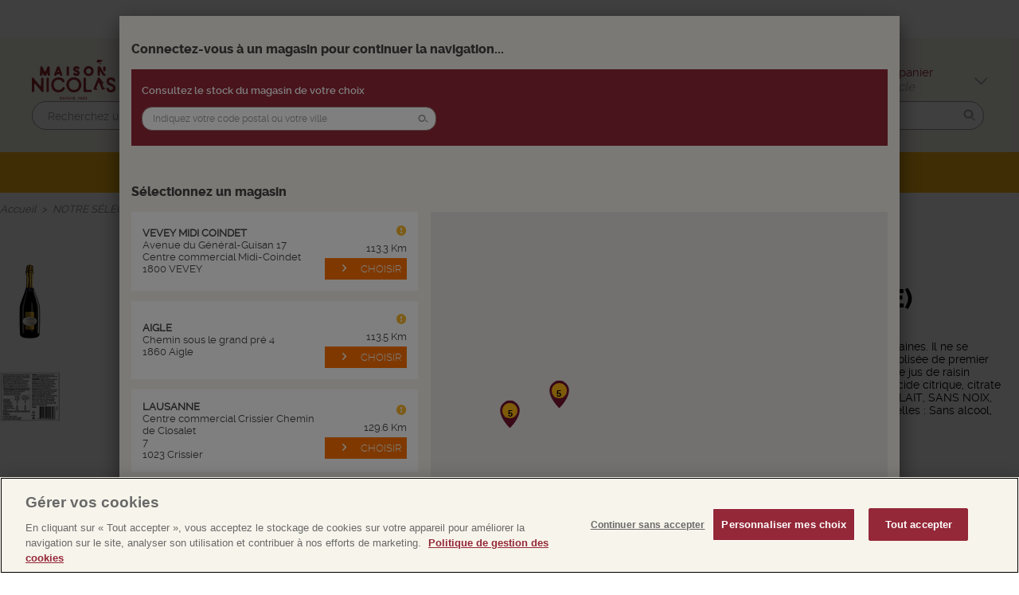

--- FILE ---
content_type: text/html;charset=UTF-8
request_url: https://ch.nicolas.com/fr_CH/AUTRES/LYRES-CLASSICO-%28Boisson-petillante-non-alcoolisee%29/p/492589.html
body_size: 18320
content:
<!DOCTYPE html>
<!--[if lt IE 10]><html class="lt-ie10"> <![endif]-->
<!--[if gt IE 8]><!-->
<html lang="fr_CH"> <!--<![endif]-->
<head>
    <title>
        Classico Lyre's - spiritueux sans alcool - Nicolas</title>

    <meta name="charset" content="utf-8"/>
    <meta name="Content-Security-Policy" content="default-src 'self' 'unsafe-eval' 'unsafe-inline' *.nicolas.com; script-src 'self' 'unsafe-inline' 'unsafe-eval'; img-src 'self' *.nicolas.com data:; connect-src 'self' *.nicolas.com; upgrade-insecure-requests; block-all-mixed-content">
    <meta name="Strict-Transport-Security" content="max-age=31536000; includeSubDomains;preload">

    <meta name="keywords">
<meta name="description" content="Votre caviste Nicolas vous pr&eacute;sente le Classico Lyre's, un spiritueux sans alcool aux ar&ocirc;mes de pomme verte et de poire ! R&eacute;servez les v&ocirc;tres !">
<meta name="robots" content="index,follow">
<meta name="HandheldFriendly" content="True">
<meta name="format-detection" content="telephone=no">
<meta property="og:title" content="LYRE&#039;S CLASSICO (Boisson pétillante non alcoolisée)"/>
        <meta property="og:description" content=""/>
        <meta property="og:image" content="https://ch.nicolas.com/medias/sys_master/images/images/h49/h13/9465023856670/492589-mainProductPicture-ProductDetailsPage-ConversionMediaFormat.png"/>
            <meta property="og:image:height" content="600"/>
            <meta property="og:image:width" content="400"/>
        <meta name="p:domain_verify" content="2878166aaf18fb2e0dea48f6e1b4ffa1"/>


    <link rel="alternate" hreflang="x-default" href="https://ch.nicolas.com/fr_CH/AUTRES/LYRES-CLASSICO-%28Boisson-petillante-non-alcoolisee%29/p/492589.html"/>
<link rel="alternate" hreflang="fr_CH" href="https://ch.nicolas.com/fr_CH/AUTRES/LYRES-CLASSICO-%28Boisson-petillante-non-alcoolisee%29/p/492589.html"/>
<link rel="canonical" href="https://ch.nicolas.com/fr_CH/AUTRES/LYRES-CLASSICO-%28Boisson-petillante-non-alcoolisee%29/p/492589.html"/>

    <link rel="shortcut icon" href="https://ch.nicolas.com/_ui/desktop/theme-nicolasTheme/favicon-32x32.png" type="image/x-icon" />
    <link rel="apple-touch-icon" href="https://ch.nicolas.com/_ui/desktop/theme-nicolasTheme/favicon-180x180.png" />
    <link rel="icon" sizes="192x192" href="https://ch.nicolas.com/_ui/desktop/theme-nicolasTheme/favicon-192x192.png" />

    <link rel="stylesheet" type="text/css" media="all" href="https://ch.nicolas.com/_ui/desktop/theme-nicolasTheme/dist/css/common.css?v="/>

<link rel="stylesheet" type="text/css"  href="https://ch.nicolas.com/_ui/desktop/theme-nicolasTheme/dist/css/product.css?v="/><script type="text/javascript" src="https://ch.nicolas.com/_ui/shared/js/analyticsmediator.js"></script>

<script>
    window.dataLayer = window.dataLayer || [];
    
        window.dataLayerCH = window.dataLayer || [];
    
    dataLayer.push({'event':'dataLayer-initialized','page-type':'PRODUCT' });
</script>





<script src="https://cdn.cookielaw.org/scripttemplates/otSDKStub.js"  type="text/javascript" charset="UTF-8" data-domain-script="f4c1d2d8-9f4e-4cee-8ab3-5c8e725a8273" data-document-language="true"></script>
<script type="text/javascript">
  function OptanonWrapper() {
    const cookieSettingsBtn = document.getElementById("onetrust-pc-btn-handler");
    const acceptBtn = document.getElementById("onetrust-accept-btn-handler");
    const declineBtn = document.getElementById("onetrust-reject-all-handler");
    const btnContainer = document.getElementById("onetrust-button-group");
    btnContainer.insertBefore(declineBtn, cookieSettingsBtn);
  }
</script>
<script defer type="text/javascript"
                src="https://maps.googleapis.com/maps/api/js?v=weekly&amp;key=AIzaSyCRNGYBIHcZIvrYMtegc3FxjAWmH_dFsys"></script>

        <script type="text/javascript"
                src="https://ch.nicolas.com/_ui/desktop/theme-nicolasTheme/dist/js/markerclusterer.js"></script>
    <script src="https://www.googleoptimize.com/optimize.js?id=OPT-59LK45P"></script>
    <script type="text/javascript" src="https://ch.nicolas.com/_ui/desktop/theme-nicolasTheme/dist/js/_utils.js"></script>

    </head>

<body class="body-bg page-productDetails pageType-ProductPage template-pages-product-productLayout2Page  smartedit-page-uid-productDetails smartedit-page-uuid-eyJpdGVtSWQiOiJwcm9kdWN0RGV0YWlscyIsImNhdGFsb2dJZCI6Im5pY29sYXNDb250ZW50Q2F0YWxvZ0NIIiwiY2F0YWxvZ1ZlcnNpb24iOiJPbmxpbmUifQ== smartedit-catalog-version-uuid-nicolasContentCatalogCH/Online  language-fr_CH">
<!-- Google Tag Manager -->
    <noscript><iframe src="//www.googletagmanager.com/ns.html?id=GTM-MHCGQS"
                      height="0" width="0" style="display:none;visibility:hidden"></iframe></noscript>
    <script>(function(w,d,s,l,i){w[l]=w[l]||[];w[l].push({'gtm.start':
                new Date().getTime(),event:'gtm.js'});var f=d.getElementsByTagName(s)[0],
            j=d.createElement(s),dl=l!='dataLayer'?'&l='+l:'';j.async=true;j.src=
            '//www.googletagmanager.com/gtm.js?id='+i+dl;f.parentNode.insertBefore(j,f);
    })(window,document,'script','dataLayer','GTM-MHCGQS');</script>
    <!-- End Google Tag Manager -->

    <!-- Google Tag Manager CH -->
        <noscript><iframe src="https://www.googletagmanager.com/ns.html?id=GTM-MVS3LPG4"
                          height="0" width="0" style="display:none;visibility:hidden"></iframe></noscript>
        <script>(function(w,d,s,l,i){w[l]=w[l]||[];w[l].push({'gtm.start':
                    new Date().getTime(),event:'gtm.js'});var f=d.getElementsByTagName(s)[0],
                j=d.createElement(s),dl=l!='dataLayerCH'?'&l='+l:'';j.async=true;j.src=
                'https://www.googletagmanager.com/gtm.js?id='+i+dl;f.parentNode.insertBefore(j,f);
        })(window,document,'script','dataLayerCH','GTM-MVS3LPG4');</script>
        <!-- End Google Tag Manager CH -->
    <script>


    
    window.dataLayer = window.dataLayer || [];
    
        window.dataLayerCH = window.dataLayer || [];
    
    //category AUTRES
    //category Lyre's
    //category SANS ALCOOL
    //category VINS-SANS-ALCOOL
    //category OFFRE SPÉCIALE SANS ALCOOL
    //category LES ENGAGÉS
    //This is shown on product pages
    dataLayer.push({
        'event':'product-detail',
        'ecommerce':{
            'detail':{
                'actionField':{},
                'products':[{
                    'name':"LYRE S CLASSICO (Boisson pétillante non alcoolisée)",
                    'price': Number(15.4),
                    'category':"AUTRES; Lyre's; SANS ALCOOL; VINS-SANS-ALCOOL; OFFRE SPÉCIALE SANS ALCOOL; LES ENGAGÉS",
                    'id':'492589',
                    'variant':"AlcoholFreeModel",
                    'brand':""
                }]
                }
            }
        });
    
    function trackAddToCart_GTM(productCode, quantityAdded, name, price) {
        

        window.dataLayer = window.dataLayer || [];
    
        window.dataLayerCH = window.dataLayer || [];
    
        dataLayer.push({
            'event': 'add-to-cart',
            'productId': productCode,
            'productName': name,
            'quantity':quantityAdded,
            'ecommerce': {
                'currencyCode': 'CHF',


                'add': {
                    
                        'products': [{
                            'name':  name,
                            'id': productCode,
                            'price': Number(price),
                            'quantity': quantityAdded
                        }]
                    }
                }
            });
    }

    function trackRemoveFromCart_GTM(productCode, initialQuantity, name, price) {
        window.dataLayer = window.dataLayer || [];
    
        window.dataLayerCH = window.dataLayer || [];
    
        dataLayer.push({
            'event': 'remove-from-cart',
            'productId': productCode,
            'productName': name,
            'price':price,
            'quantity':initialQuantity,
            'ecommerce': {
                'currencyCode': 'CHF',
                'remove': {

                    'products': [{
                        'name':  name,
                        'id': productCode,
                        'price': Number(price),
                        'quantity': initialQuantity
                    }]
                }
            }
        });
    }


    function trackUpdateCart_GTM(productCode, initialQuantity, newQuantity, name, price) {

        if (initialQuantity < newQuantity) {
            trackAddToCart_GTM(productCode, newQuantity-initialQuantity, name, price);
        }
        else if (initialQuantity > newQuantity){
            trackRemoveFromCart_GTM(productCode, initialQuantity-newQuantity, name, price);
        }

    }


    window.mediator.subscribe('trackAddToCart', function(data) {
        if (data.productCode && data.quantity)
        {
            trackAddToCart_GTM(data.productCode, data.quantity, data.productName, data.productPrice);
        }

    });

    window.mediator.subscribe('trackUpdateCart', function(data) {
        if (data.productCode && data.initialCartQuantity && data.newCartQuantity)
        {
            trackUpdateCart_GTM(data.productCode, data.initialCartQuantity, data.newCartQuantity, data.productName, data.productPrice);
        }
    });

    window.mediator.subscribe('trackRemoveFromCart', function(data) {
        if (data.productCode && data.initialCartQuantity)
        {
            trackRemoveFromCart_GTM(data.productCode, data.initialCartQuantity,  data.productName, data.productPrice);
        }
    });
    </script>

<div id="page" data-currency-iso-code="CHF">

            <header class="ns-Header">
                




<div class="ns-TopBar">
  <div class="ns-TopBar-nav">
      <div class="ns-TopBar-content">
            <div class="ns-TopBar-text">
                
                    
                
            </div>
            
      </div>
  </div>
</div>
<div class="ns-Header-contentContainer" role="banner">
    <div class="ns-NewContainer ns-Header-content">
        <div class="ns-Header-mobile">
            <div class="ns-MobileHeader">
                <a class="ns-Header-logo" href="https://ch.nicolas.com/" >
			<img class="ns-Header-logoImg" src="https://ch.nicolas.com/medias/sys_master/images/ha0/h6e/9991819952158/Logo Maison Nicolas bordeaux/Logo-Maison-Nicolas-bordeaux.png" title="Logo Maison Nicolas bordeaux.png" alt="Logo Maison Nicolas bordeaux.png" >
			</a>
	<!-- MOB STORE LOC LINK -->
                <div class="js-ns-Header-link--store ns-TopNavigation-item ns-TopNavigation-item--store" data-layer="0" >
                    <span class="ns-TopNavigation-logo">
  <i class="ns-TopNavigation-logoCaddie ns-Icon ns-Icon--store"></i>
  </span>
<div class="ns-TopNavigation-link">
                        <p class="ns-TopNavigation-title">
                                    Mon magasin  </p>
                                <span class="ns-TopNavigation-subTitle">Choisir</span>
                            </div>
                    <span class="ns-TopNavigation-linkIcon">
<i class="ns-Icon ns-Icon--top"></i>
</span>
<div class="ns-QuickStoreLayer js-QuickStoreLayer">
    <span class="ns-QuickStoreLayer-close js-QuickStoreLayer-close">
<i class="ns-Icon ns-Icon--close"></i>
</span>
<p class="ns-QuickStoreLayer-infos">Vous souhaitez accéder au <span class='ns-QuickStoreLayer-labelHighlight'>stock</span> d'un magasin, payer en ligne et retirer vos produits en magasin. Sélectionnez le magasin de votre choix.</p>
    <button
            
            type="button"
            class="ns-Button  ns-Button--default js-ns-Header-link js-ns-Header-link--store ns-QuickStoreLayer-btn"
            data-layer="0">
    <div class="ns-Button-content">
    <span class="ns-Button-label">Choisir mon magasin</span>
    </div>

</button>
    </div>
</div>
            </div>
            <div class="MenuMobileContainer">

                <div class="js-MenuMobile ns-MenuMobile mobileLink">
                    <div class="mobileLink-container">
                        <i class="mobileLink-icon ns-Icon ns-Icon--menu"></i>
                        <span class="mobileLink-label">Menu</span>
                    </div>
                </div>

                <div class="js-ns-Header-link js-ns-Header-link--redBtn mobileLink" data-layer="1">
                    <div class="mobileLink-container">
                        <i class="mobileLink-icon ns-Icon ns-Icon--search"></i>
                    </div>
                </div>

                <div class="js-ns-Header-link js-ns-Header-link--redBtn mobileLink" data-layer="2">
                    <div class="mobileLink-container">
                        <i class="mobileLink-icon ns-Icon ns-Icon--account"></i>
                        </div>
                </div>

                <div class="mobileLink js-ns-Header-link--redBtn">
                    <div class="mobileLink-container">
                        <div class="js-QuickCart ns-QuickCart">
    <a class="ns-QuickCart-link" href="/fr_CH/cart">
    <div class="ns-QuickCart-IconContainer">
            <i class="mobileLink-icon ns-Icon ns-Icon--panier"></i>
            <span class="ns-QuickCart-itemLength js-QuickCart-itemLength">0</span>
        </div>
        <div class="ns-QuickCart-textContainer">
            <p class="ns-QuickCart-title">Mon panier</p>
            <p class="ns-QuickCart-amount">
                <span class="ns-QuickCart-amountValue js-QuickCart-itemLength">0</span>
                <span class="ns-QuickCart-amountTitle ns-QuickCart-amountTitle-Single">article</span>
                    </p>
        </div>
        <span class="ns-QuickCart-icon">
<i class="ns-Icon ns-Icon--top"></i>
</span>
</a>
    <div class="ns-QuickCartLayer js-QuickCartLayer"
         data-refreshMiniCartUrl="/fr_CH/cart/miniCart/SUBTOTAL/?"
        data-rolloverPopupUrl="/fr_CH/cart/rollover/miniCartComponent">
    </div>
</div>
</div>
                </div>

            </div>
        </div>

        <div class="ns-Header-desktop">
            <!-- LOGO -->
            <a class="ns-Header-logo" href="https://ch.nicolas.com/" >
			<img class="ns-Header-logoImg" src="https://ch.nicolas.com/medias/sys_master/images/ha0/h6e/9991819952158/Logo Maison Nicolas bordeaux/Logo-Maison-Nicolas-bordeaux.png" title="Logo Maison Nicolas bordeaux.png" alt="Logo Maison Nicolas bordeaux.png" >
			</a>
	<!-- DK SEARCHBOX -->
            <div class="ns-QuickSearch ns-QuickSearch--header" itemscope itemtype="http://schema.org/WebSite">
    <meta itemprop="url" content="https://ch.nicolas.com/fr_CH/" />
    <form class="ns-QuickSearch-form js-QuickSearch--header" name="search_form_searchBoxComponent" method="get" action="/fr_CH/search/"  itemprop="potentialAction" itemscope itemtype="http://schema.org/SearchAction">
        <meta itemprop="target" content="/fr_CH/search/?q={text}"/>
        <input
        
        class="ns-QuickSearch-input js-QuickSearch-input js-searchBoxComponent"
        type="search"
        name="text"
        value=""
        
        placeholder="Recherchez un produit"
        role="search"
        data-options='{"autocompleteUrl" : "/fr_CH/search/autocomplete/searchBoxComponent","minCharactersBeforeRequest" : "3","waitTimeBeforeRequest" : "500","displayProductImages" : true}'itemprop="query-input"
        />

<button type="submit" class="ns-QuickSearch-submit js-QuickSearch-submit " role="button">
    <i class="ns-Icon ns-Icon--knurr ns-QuickSearch-icon"></i>
</button>
</form>
</div>
<div class="ns-TopNavigation-item ns-TopNavigation-item--search">
                    









<form class="js-storeFinderForm ns-QuickSearch-form " action="/fr_CH/store-finder" method="get">
  <input
        
        class="ns-QuickSearch-input js-QuickSearch-input "
        type="search"
        name="q"
        value=""
        
        placeholder="Recherchez un magasin"
        role="search"
        
        />

<button type="submit" class="ns-QuickSearch-submit js-QuickSearch-submit " role="button">
    <i class="ns-Icon ns-Icon--knurr ns-QuickSearch-icon"></i>
</button>

<div>
<input type="hidden" name="CSRFToken" value="62da1487-c44e-4882-a3a8-81b2b9f6a072" />
</div></form>




<form name="near_me_storefinder_form" class="ns-QuickSearch-near js-nearMeStorefinderForm" action="/fr_CH/store-finder/position" method="GET">
  <button
            
            type="submit"
            class="ns-Button  ns-Button--quickSearchStore ns-quickSearchStore-link js-QuickSearchMap-geolocateMap "
            >
    <div class="ns-Button-content">
    <span class="ns-Button-label">Trouvez-moi !</span>
    </div>

</button>
    
  <input type="hidden" name="latitude"/>
  <input type="hidden" name="longitude"/>
<div>
<input type="hidden" name="CSRFToken" value="62da1487-c44e-4882-a3a8-81b2b9f6a072" />
</div></form>
</div>
            <!-- DK STORE LOC LINK -->
            <div class="js-ns-Header-link js-ns-Header-link--store ns-TopNavigation-item ns-TopNavigation-item--store" data-layer="0">
                <span class="ns-TopNavigation-logo">
  <i class="ns-TopNavigation-logoCaddie ns-Icon ns-Icon--store"></i>
  </span>
<div class="ns-TopNavigation-link">
                    <p class="ns-TopNavigation-title">
                                Mon magasin  </p>
                            <span class="ns-TopNavigation-subTitle">Choisir</span>
                        </div>
                <span class="ns-TopNavigation-linkIcon">
<i class="ns-Icon ns-Icon--top"></i>
</span>
<div class="ns-QuickStoreLayer js-QuickStoreLayer">
    <span class="ns-QuickStoreLayer-close js-QuickStoreLayer-close">
<i class="ns-Icon ns-Icon--close"></i>
</span>
<p class="ns-QuickStoreLayer-infos">Vous souhaitez accéder au <span class='ns-QuickStoreLayer-labelHighlight'>stock</span> d'un magasin, payer en ligne et retirer vos produits en magasin. Sélectionnez le magasin de votre choix.</p>
    <button
            
            type="button"
            class="ns-Button  ns-Button--default js-ns-Header-link js-ns-Header-link--store ns-QuickStoreLayer-btn"
            data-layer="0">
    <div class="ns-Button-content">
    <span class="ns-Button-label">Choisir mon magasin</span>
    </div>

</button>
    </div>
</div>

            <!-- DK ACCOUNT LINK -->
            <div class="js-ns-Header-link ns-TopNavigation-item ns-TopNavigation-item--account" data-layer="1">
                <span class="ns-TopNavigation-logo">
                  <i class="ns-TopNavigation-logoAccount ns-Icon ns-Icon--account"></i>
                  </span>
                <div class="ns-TopNavigation-link">

                    <p class="ns-TopNavigation-title ns-TopNavigation-title--account">Mon compte</p>
                    </div>
                <span class="ns-TopNavigation-linkIcon">
<i class="ns-Icon ns-Icon--top"></i>
</span>
</div>

            <!-- DK MINICART -->
            <div class="yCmsComponent ns-TopNavigation-item ns-TopNavigation-item--minicart">
<div class="js-QuickCart ns-QuickCart">
    <a class="ns-QuickCart-link" href="/fr_CH/cart">
    <div class="ns-QuickCart-IconContainer">
            <i class="mobileLink-icon ns-Icon ns-Icon--panier"></i>
            <span class="ns-QuickCart-itemLength js-QuickCart-itemLength">0</span>
        </div>
        <div class="ns-QuickCart-textContainer">
            <p class="ns-QuickCart-title">Mon panier</p>
            <p class="ns-QuickCart-amount">
                <span class="ns-QuickCart-amountValue js-QuickCart-itemLength">0</span>
                <span class="ns-QuickCart-amountTitle ns-QuickCart-amountTitle-Single">article</span>
                    </p>
        </div>
        <span class="ns-QuickCart-icon">
<i class="ns-Icon ns-Icon--top"></i>
</span>
</a>
    <div class="ns-QuickCartLayer js-QuickCartLayer"
         data-refreshMiniCartUrl="/fr_CH/cart/miniCart/SUBTOTAL/?"
        data-rolloverPopupUrl="/fr_CH/cart/rollover/miniCartComponent">
    </div>
</div>
</div></div>

        <!-- LAYERS CONTAINER -->
        <div class="ns-Header-layers">

            <div class="js-StoreFinderLayer ns-StoreFinderLayer js-ns-Header-layer ns-Header-layer ns-Header-layer--storeAnonym">
  <div class="ns-Header-Container ns-TopBar-inner ns-TopBarStore ns-TopBarStore--anonym">
    <p class="ns-StoreFinderLayer-text">Consultez le stock du magasin de votre choix</p>
        <div class="ns-QuickSearch">

    <form class="ns-QuickSearch-form js-QuickSearchStore-form " method="get"
          action="/fr_CH/contextualization/navigation/find-store-page">
        <input
        
        class="ns-QuickSearch-input js-QuickSearch-input js-FormValidation-default "
        type="search"
        name="search"
        value=""
        
        placeholder="Indiquez votre code postal ou votre ville"
        role="search"
        
        />

<button type="submit" class="ns-QuickSearch-submit js-QuickSearch-submit " role="button">
    <i class="ns-Icon ns-Icon--knurr ns-QuickSearch-icon"></i>
</button>
</form>
    <span class="ns-QuickSearch-separator">ou</span>

    <button
            
            type="button"
            class="ns-Button  ns-Button--default ns-Button--yellow2 ns-Button--min ns-TopBarStore-findMe js-QuickSearchStore-geolocate  js-QuickSearchStore-geolocate"
            >
    <div class="ns-Button-content">
    <span class="ns-Button-label">Trouvez-moi</span>
    <i class="ns-Button-icon ns-Button-icon--reverse ns-Icon ns-Icon--pin"></i>
    </div>

</button>
    </div>
</div>
  <div class="js-ns-Header-closeLink ns-StoreFinderLayer-closeBtn">
    <i class="ns-StoreFinderLayer-closeIcon ns-Icon ns-Icon--roundedClose"></i>
  </div>
</div>
<div class="js-ns-Header-layer ns-Header-layer ns-Header-layer--searchLayer">
                    <div class="ns-TopBarSearch">
                        <div class="ns-QuickSearch ns-QuickSearch--header" itemscope itemtype="http://schema.org/WebSite">
    <meta itemprop="url" content="https://ch.nicolas.com/fr_CH/" />
    <form class="ns-QuickSearch-form js-QuickSearch--header" name="search_form_searchBoxComponent" method="get" action="/fr_CH/search/"  itemprop="potentialAction" itemscope itemtype="http://schema.org/SearchAction">
        <meta itemprop="target" content="/fr_CH/search/?q={text}"/>
        <input
        
        class="ns-QuickSearch-input js-QuickSearch-input js-searchBoxComponent"
        type="search"
        name="text"
        value=""
        
        placeholder="Recherchez un produit"
        role="search"
        data-options='{"autocompleteUrl" : "/fr_CH/search/autocomplete/searchBoxComponent","minCharactersBeforeRequest" : "3","waitTimeBeforeRequest" : "500","displayProductImages" : true}'itemprop="query-input"
        />

<button type="submit" class="ns-QuickSearch-submit js-QuickSearch-submit " role="button">
    <i class="ns-Icon ns-Icon--knurr ns-QuickSearch-icon"></i>
</button>
</form>
</div>
</div>
                </div>

            <!-- ACCOUNT LAYER -->
            <div class="js-ns-Header-layer ns-Header-layer ns-Header-layer--account">
                <div class="ns-Header-Container ns-TopBar-inner ns-TopBarAccount accountLayer">

                    <div class="ns-Tablet-hide">
                            <div class="ns-TopBar-col ns-TopBar-col--left">
                                <span class="ns-TopBarAccount-titleConnect">Connectez-vous</span>
                                <div>
        <a class="ns-Link--simple ns-TopBarAccount-linkLogin js-TopBarAccount-linkLogin fancybox.ajax js-Fancybox password-forgotten ns-Form-forgetPassword js-Form-forgetPassword"
   href="/fr_CH/login/pw/request"
   data-options=""
   data-=""
   
>
   Mot de passe oublié</a>
</div>

    <a class="ns-Button ns-Button--default ns-Button--account"
        data-=""
        
        href="/fr_CH/my-account"
        id=""
        title="Se connecter">
    <div class="ns-Button-content">
    <i class="ns-Button-icon ns-Icon ns-Icon--chevron"></i>
    <span class="ns-Button-label">Se connecter</span>
    </div>

</a>
    </div>
                            <div class="ns-TopBar-col">
                                <span class="ns-TopBarAccount-titleConnect ns-TopBarAccount-titleConnect--accountRight"> Créez<br>votre compte</span>
                                <a class="ns-Button ns-Button--default ns-Button--account"
        data-search=""
        
        href="/fr_CH/login"
        id=""
        title="Créer mon compte">
    <div class="ns-Button-content">
    <i class="ns-Button-icon ns-Icon ns-Icon--chevron"></i>
    <span class="ns-Button-label">Créer mon compte</span>
    </div>

</a>
    </div>
                        </div>
                        <div class="ns-Tablet-show">
                            <form id="loginForm" class="ns-Form js-Form--validate" action="/fr_CH/j_spring_security_check" method="post" novalidate="novalidate"><div class="ns-Form-elementContainer ">
                                <p class="loginFormLabel">Adresse email :</p>
                                <input id="j_username" name="j_username" class="ns-Form-input  js-FormValidation-email " placeholder="Saisissez votre email" type="email" value=""></div>
                                <div class="ns-Form-elementContainer ">
                                    <p class="loginFormLabel">Mot de passe :</p>
                                    <input id="j_password" name="j_password" class="ns-Form-input js-FormValidation-default  " placeholder="Saisissez votre mot de passe" type="password" value="">
                                </div>
                                <div class="rememberMe">
                                    <input type="checkbox" name="rememberMe" id="rememberMe">
                                    <label class="rememberMeLabel" for="rememberMe">Se souvenir de moi</label>
                                </div>
                                <button type="submit" class="ns-Button  ns-Button--default ns-Button--submit" data-="" id="" title="">
                            <span class="ns-Button-content">
                            <i class="ns-Button-icon ns-Icon ns-Icon--chevron"></i>
                            Se connecter</span>
                                </button>

                                <input type="hidden" name="CSRFToken" value="1d92c294-03d6-4687-8e07-d6a2f9a9767d">
                            </form>
                            <div class="forgotPasswordContainer">
                                <a class="ns-Form-forgetPassword js-Form-forgetPassword fancybox.ajax js-Fancybox forgotPassword ns-TopBarAccount-linkLogin js-TopBarAccount-linkLogin" href="/fr_CH/login/pw/request">J'ai oublié mon mot de passe</a>
                            </div>
                            <div class="newCustomer">Nouveau client > <a class="newCustomerLink" href="/fr_CH/login">se créer un compte</a></div>
                        </div>
                    </div>
            </div>
        </div>
        <!-- /LAYERS CONTAINER -->
    </div>

    <nav class="js-Navigation ns-Navigation" role="navigation">
            <div class="ns-Navigation-container js-Navigation-container">
                <!-- Navigation -->
<div class="ns-Header-Container">
    <ul class="ns-PrincipalNavigation">
        <li class="yCmsComponent ns-PrincipalNavigation-item">
<li class="ns-PrincipalNavigation-item">
                <a class="ns-PrincipalNavigation-link js-PrincipalNavigation-link" href="/fr_CH/VINS/c/01/"
                   title="VINS"
                        >
                        VINS<i class="ns-Icon ns-Icon--chevron"></i>
                </a>
                <div class="ns-LayerMenu js-LayerMenu">
                    <div class="ns-Container ns-Layer-container">
                        <div class="ns-Layer-left">
                            <p class="ns-Layer-back js-Layer-back">
                                <i class="ns-Icon ns-Icon--chevron--left"></i>
                                Retour / VINS</p>
                            <div class="ns-Layer-leftTop">
                                <div class="ns-LayerMenu-bloc">
                                                    <p class="ns-LayerMenu-title js-LayerMenu-title"
                                                                    
                                                            >
                                                                    Vins suisses<i class="ns-Icon ns-Icon--chevron--bottom"></i>
                                                            </p>
                                                        <ul class="ns-LayerMenu-list js-LayerMenu-list">
                                                        <li class="ns-LayerMenu-item">
                                                                                <a class="ns-LayerMenu-link"
                                                                                   href="/fr_CH/VINS/Vin-du-monde/VINS-DE-SUISSE/VINS-AOC-GENEVE/c/0108143/"
                                                                                        
                                                                                            style=""
                                                                                        
                                                                                >Geneve</a>
                                                                            </li>
                                                                        <li class="ns-LayerMenu-item">
                                                                                <a class="ns-LayerMenu-link"
                                                                                   href="/fr_CH/VINS/Vin-du-monde/VINS-DE-SUISSE/VINS-AOC-VAUD/c/0108142/"
                                                                                        
                                                                                            style=""
                                                                                        
                                                                                >Vaud</a>
                                                                            </li>
                                                                        <li class="ns-LayerMenu-item">
                                                                                <a class="ns-LayerMenu-link"
                                                                                   href="/fr_CH/VINS/Vin-du-monde/VINS-DE-SUISSE/VINS-AOC-TESSIN/c/0108146/"
                                                                                        
                                                                                            style=""
                                                                                        
                                                                                >Tessin</a>
                                                                            </li>
                                                                        <li class="ns-LayerMenu-item">
                                                                                <a class="ns-LayerMenu-link"
                                                                                   href="/fr_CH/VINS/Vin-du-monde/VINS-DE-SUISSE/VINS-AOC-3-LACS/c/0108144/"
                                                                                        
                                                                                            style=""
                                                                                        
                                                                                >Trois Lacs</a>
                                                                            </li>
                                                                        <li class="ns-LayerMenu-item">
                                                                                <a class="ns-LayerMenu-link"
                                                                                   href="/fr_CH/VINS/Vin-du-monde/VINS-DE-SUISSE/VINS-AOC-SUISSE-ALEMANIQUE/c/0108147/"
                                                                                        
                                                                                            style=""
                                                                                        
                                                                                >Suisse Alemantique</a>
                                                                            </li>
                                                                        <li class="ns-LayerMenu-item">
                                                                                <a class="ns-LayerMenu-link"
                                                                                   href="/fr_CH/VINS/Vin-du-monde/VINS-DE-SUISSE/VINS-DE-PAYS-SUISSE/c/0108145/"
                                                                                        
                                                                                            style=""
                                                                                        
                                                                                >Vin de pays</a>
                                                                            </li>
                                                                        </ul>
                                                </div>
                                            <div class="ns-LayerMenu-bloc">
                                                    <p class="ns-LayerMenu-title js-LayerMenu-title"
                                                                    
                                                            >
                                                                    Vins français<i class="ns-Icon ns-Icon--chevron--bottom"></i>
                                                            </p>
                                                        <ul class="ns-LayerMenu-list js-LayerMenu-list">
                                                        <li class="ns-LayerMenu-item">
                                                                                <a class="ns-LayerMenu-link"
                                                                                   href="/fr_CH/VINS/VINS-DE-BORDEAUX/c/0101/"
                                                                                        
                                                                                            style=""
                                                                                        
                                                                                >Bordeaux</a>
                                                                            </li>
                                                                        <li class="ns-LayerMenu-item">
                                                                                <a class="ns-LayerMenu-link"
                                                                                   href="/fr_CH/VINS/VINS-DE-BOURGOGNE/c/0102/"
                                                                                        
                                                                                            style=""
                                                                                        
                                                                                >Bourgogne</a>
                                                                            </li>
                                                                        <li class="ns-LayerMenu-item">
                                                                                <a class="ns-LayerMenu-link"
                                                                                   href="/fr_CH/VINS/VINS-DU-RHONE/c/0119/"
                                                                                        
                                                                                            style=""
                                                                                        
                                                                                >Rhone</a>
                                                                            </li>
                                                                        <li class="ns-LayerMenu-item">
                                                                                <a class="ns-LayerMenu-link"
                                                                                   href="/fr_CH/VINS/VINS-DU-LANGUEDOC-ROUSSILLON/c/0104/"
                                                                                        
                                                                                            style=""
                                                                                        
                                                                                >Languedoc</a>
                                                                            </li>
                                                                        <li class="ns-LayerMenu-item">
                                                                                <a class="ns-LayerMenu-link"
                                                                                   href="/fr_CH/VINS/VINS-DE-LA-LOIRE/c/0118/"
                                                                                        
                                                                                            style=""
                                                                                        
                                                                                >Loire & Centre</a>
                                                                            </li>
                                                                        <li class="ns-LayerMenu-item">
                                                                                <a class="ns-LayerMenu-link"
                                                                                   href="/fr_CH/VINS/VINS-DALSACE/c/0122/"
                                                                                        
                                                                                            style=""
                                                                                        
                                                                                >Alsace</a>
                                                                            </li>
                                                                        <li class="ns-LayerMenu-item">
                                                                                <a class="ns-LayerMenu-link"
                                                                                   href="/fr_CH/VINS/VINSDU-BEAUJOLAIS/c/0112/"
                                                                                        
                                                                                            style=""
                                                                                        
                                                                                >Beaujolais-Mâconnais</a>
                                                                            </li>
                                                                        <li class="ns-LayerMenu-item">
                                                                                <a class="ns-LayerMenu-link"
                                                                                   href="/fr_CH/VINS/VINS-DU-JURA-SAVOIE-ET-BUGEY/c/0120/"
                                                                                        
                                                                                            style=""
                                                                                        
                                                                                >Jura-Savoie-Bugey</a>
                                                                            </li>
                                                                        <li class="ns-LayerMenu-item">
                                                                                <a class="ns-LayerMenu-link"
                                                                                   href="/fr_CH/VINS/VINS-DE-MEDITERRANEE/c/0115/"
                                                                                        
                                                                                            style=""
                                                                                        
                                                                                >Méditerranée</a>
                                                                            </li>
                                                                        <li class="ns-LayerMenu-item">
                                                                                <a class="ns-LayerMenu-link"
                                                                                   href="/fr_CH/VINS/VINS-DU-SUD-OUEST/c/0117/"
                                                                                        
                                                                                            style=""
                                                                                        
                                                                                >Sud-Ouest</a>
                                                                            </li>
                                                                        </ul>
                                                </div>
                                            <div class="ns-LayerMenu-bloc">
                                                    <p class="ns-LayerMenu-title js-LayerMenu-title"
                                                                    
                                                            >
                                                                    Vins du monde<i class="ns-Icon ns-Icon--chevron--bottom"></i>
                                                            </p>
                                                        <ul class="ns-LayerMenu-list js-LayerMenu-list">
                                                        <li class="ns-LayerMenu-item">
                                                                                <a class="ns-LayerMenu-link"
                                                                                   href="/fr_CH/VINS/Vin-du-monde/VINS-DAFRIQUE-DU-SUD/c/010801/"
                                                                                        
                                                                                            style=""
                                                                                        
                                                                                >Afrique du sud</a>
                                                                            </li>
                                                                        <li class="ns-LayerMenu-item">
                                                                                <a class="ns-LayerMenu-link"
                                                                                   href="/fr_CH/VINS/Vin-du-monde/VINS-DARGENTINE/c/010802/"
                                                                                        
                                                                                            style=""
                                                                                        
                                                                                >Argentine</a>
                                                                            </li>
                                                                        <li class="ns-LayerMenu-item">
                                                                                <a class="ns-LayerMenu-link"
                                                                                   href="/fr_CH/VINS/Vin-du-monde/VINS-DU-CHILI/c/010804/"
                                                                                        
                                                                                            style=""
                                                                                        
                                                                                >Chili</a>
                                                                            </li>
                                                                        <li class="ns-LayerMenu-item">
                                                                                <a class="ns-LayerMenu-link"
                                                                                   href="/fr_CH/VINS/Vin-du-monde/VINS-DESPAGNE/c/010805/"
                                                                                        
                                                                                            style=""
                                                                                        
                                                                                >Espagne</a>
                                                                            </li>
                                                                        <li class="ns-LayerMenu-item">
                                                                                <a class="ns-LayerMenu-link"
                                                                                   href="/fr_CH/VINS/Vin-du-monde/VINS-DITALIE/c/010809/"
                                                                                        
                                                                                            style=""
                                                                                        
                                                                                >Italie</a>
                                                                            </li>
                                                                        <li class="ns-LayerMenu-item">
                                                                                <a class="ns-LayerMenu-link"
                                                                                   href="/fr_CH/VINS/Vin-du-monde/VINS-DU-LIBAN/c/010810/"
                                                                                        
                                                                                            style=""
                                                                                        
                                                                                >Liban</a>
                                                                            </li>
                                                                        <li class="ns-LayerMenu-item">
                                                                                <a class="ns-LayerMenu-link"
                                                                                   href="/fr_CH/VINS/Vin-du-monde/VINS-DU-MAROC/c/010811/"
                                                                                        
                                                                                            style=""
                                                                                        
                                                                                >Maroc</a>
                                                                            </li>
                                                                        <li class="ns-LayerMenu-item">
                                                                                <a class="ns-LayerMenu-link"
                                                                                   href="/fr_CH/VINS/Vin-du-monde/VINS-DE-NOUVELLE-ZELANDES/c/010812/"
                                                                                        
                                                                                            style=""
                                                                                        
                                                                                >Nouvelle-Zélande</a>
                                                                            </li>
                                                                        <li class="ns-LayerMenu-item">
                                                                                <a class="ns-LayerMenu-link"
                                                                                   href="/fr_CH/VINS/Vin-du-monde/VINSDU-PORTUGAL/c/010813/"
                                                                                        
                                                                                            style=""
                                                                                        
                                                                                >Portugal</a>
                                                                            </li>
                                                                        </ul>
                                                </div>
                                            <div class="ns-LayerMenu-bloc">
                                                    <p class="ns-LayerMenu-title js-LayerMenu-title"
                                                                    
                                                            >
                                                                    Vins à bulles<i class="ns-Icon ns-Icon--chevron--bottom"></i>
                                                            </p>
                                                        <ul class="ns-LayerMenu-list js-LayerMenu-list">
                                                        <li class="ns-LayerMenu-item">
                                                                                <a class="ns-LayerMenu-link"
                                                                                   href="/fr_CH/MOUSSEUX-ET-CREMANTS/CREMANTS/c/020201/"
                                                                                        
                                                                                            style=""
                                                                                        
                                                                                >Cremants</a>
                                                                            </li>
                                                                        <li class="ns-LayerMenu-item">
                                                                                <a class="ns-LayerMenu-link"
                                                                                   href="/fr_CH/MOUSSEUX-ET-CREMANTS/MOUSSEUX/c/020202/"
                                                                                        
                                                                                            style=""
                                                                                        
                                                                                >Mousseux</a>
                                                                            </li>
                                                                        </ul>
                                                </div>
                                            <div class="ns-LayerMenu-bloc">
                                                    <p class="ns-LayerMenu-title js-LayerMenu-title"
                                                                    
                                                            >
                                                                    Couleur<i class="ns-Icon ns-Icon--chevron--bottom"></i>
                                                            </p>
                                                        <ul class="ns-LayerMenu-list js-LayerMenu-list">
                                                        <li class="ns-LayerMenu-item">
                                                                                <a class="ns-LayerMenu-link"
                                                                                   href="/fr_CH/VINS/VIN-ROUGE/c/0111/"
                                                                                        
                                                                                            style=""
                                                                                        
                                                                                >Rouge</a>
                                                                            </li>
                                                                        <li class="ns-LayerMenu-item">
                                                                                <a class="ns-LayerMenu-link"
                                                                                   href="/fr_CH/VINS/VINROSE/c/0105/"
                                                                                        
                                                                                            style=""
                                                                                        
                                                                                >Rosé</a>
                                                                            </li>
                                                                        <li class="ns-LayerMenu-item">
                                                                                <a class="ns-LayerMenu-link"
                                                                                   href="/fr_CH/VINS/VIN-BLANC/c/0106/"
                                                                                        
                                                                                            style=""
                                                                                        
                                                                                >Blanc</a>
                                                                            </li>
                                                                        </ul>
                                                </div>
                                            <div class="ns-LayerMenu-bloc">
                                                    <p class="ns-LayerMenu-title js-LayerMenu-title"
                                                                    
                                                            >
                                                                    Gammes Nicolas<i class="ns-Icon ns-Icon--chevron--bottom"></i>
                                                            </p>
                                                        <ul class="ns-LayerMenu-list js-LayerMenu-list">
                                                        <li class="ns-LayerMenu-item">
                                                                                <a class="ns-LayerMenu-link"
                                                                                   href="/fr_CH/VINS/LES-GRUMES/c/0126/"
                                                                                        
                                                                                            style=""
                                                                                        
                                                                                >Les grumes</a>
                                                                            </li>
                                                                        <li class="ns-LayerMenu-item">
                                                                                <a class="ns-LayerMenu-link"
                                                                                   href="/fr_CH/VINS/LES-PETITES-RECOLTES/c/0110/"
                                                                                        
                                                                                            style=""
                                                                                        
                                                                                >Les Petites Recoltes</a>
                                                                            </li>
                                                                        <li class="ns-LayerMenu-item">
                                                                                <a class="ns-LayerMenu-link"
                                                                                   href="/fr_CH/VINS/CUB-COLLECTION/c/0129/"
                                                                                        
                                                                                            style=""
                                                                                        
                                                                                >Club Collection</a>
                                                                            </li>
                                                                        </ul>
                                                </div>
                                            </div>
                        </div>
                        <div class="ns-Layer-right">
                            </div>
                        <div class="ns-Layer-leftBottom">
                            </div>
                        </div>
                </div>
            </li>
        <li class="ns-PrincipalNavigation-item">
                <a class="ns-PrincipalNavigation-link js-PrincipalNavigation-link" href="/fr_CH/CHAMPAGNES/c/02/"
                   title="CHAMPAGNES"
                        >
                        CHAMPAGNES<i class="ns-Icon ns-Icon--chevron"></i>
                </a>
                <div class="ns-LayerMenu js-LayerMenu">
                    <div class="ns-Container ns-Layer-container">
                        <div class="ns-Layer-left">
                            <p class="ns-Layer-back js-Layer-back">
                                <i class="ns-Icon ns-Icon--chevron--left"></i>
                                Retour / CHAMPAGNES</p>
                            <div class="ns-Layer-leftTop">
                                <div class="ns-LayerMenu-bloc">
                                                    <p class="ns-LayerMenu-title js-LayerMenu-title"
                                                                    
                                                            >
                                                                    Type<i class="ns-Icon ns-Icon--chevron--bottom"></i>
                                                            </p>
                                                        <ul class="ns-LayerMenu-list js-LayerMenu-list">
                                                        <li class="ns-LayerMenu-item">
                                                                                <a class="ns-LayerMenu-link"
                                                                                   href="/fr_CH/CHAMPAGNES/Champagnes/CHAMPAGNE-EXTRA-BRUT/c/020101/"
                                                                                        
                                                                                            style=""
                                                                                        
                                                                                >Extra-brut</a>
                                                                            </li>
                                                                        <li class="ns-LayerMenu-item">
                                                                                <a class="ns-LayerMenu-link"
                                                                                   href="/fr_CH/CHAMPAGNES/Champagnes/CHAMPAGNE-BRUT/c/020102/"
                                                                                        
                                                                                            style=""
                                                                                        
                                                                                >Brut</a>
                                                                            </li>
                                                                        <li class="ns-LayerMenu-item">
                                                                                <a class="ns-LayerMenu-link"
                                                                                   href="/fr_CH/CHAMPAGNES/Champagnes/CHAMPAGNEDEMI-SEC/c/020105/"
                                                                                        
                                                                                            style=""
                                                                                        
                                                                                >Demi-sec</a>
                                                                            </li>
                                                                        <li class="ns-LayerMenu-item">
                                                                                <a class="ns-LayerMenu-link"
                                                                                   href="/fr_CH/CHAMPAGNES/Champagnes/CHAMPAGNE-MILLESIME/c/020106/"
                                                                                        
                                                                                            style=""
                                                                                        
                                                                                >Millesimé</a>
                                                                            </li>
                                                                        <li class="ns-LayerMenu-item">
                                                                                <a class="ns-LayerMenu-link"
                                                                                   href="/fr_CH/CHAMPAGNES/Champagnes/CHAMPAGNE-BLANC-DE-BLANCS/c/020107/"
                                                                                        
                                                                                            style=""
                                                                                        
                                                                                >Blanc de blancs</a>
                                                                            </li>
                                                                        <li class="ns-LayerMenu-item">
                                                                                <a class="ns-LayerMenu-link"
                                                                                   href="/fr_CH/CHAMPAGNES/Champagnes/CHAMPAGNE-BLANC-DE-NOIRS/c/020108/"
                                                                                        
                                                                                            style=""
                                                                                        
                                                                                >Blanc de noirs</a>
                                                                            </li>
                                                                        </ul>
                                                </div>
                                            <div class="ns-LayerMenu-bloc">
                                                    <p class="ns-LayerMenu-title js-LayerMenu-title"
                                                                    
                                                            >
                                                                    Couleur<i class="ns-Icon ns-Icon--chevron--bottom"></i>
                                                            </p>
                                                        <ul class="ns-LayerMenu-list js-LayerMenu-list">
                                                        <li class="ns-LayerMenu-item">
                                                                                <a class="ns-LayerMenu-link"
                                                                                   href="/fr_CH/CHAMPAGNES/Champagnes/CHAMPAGNE-BLANC/c/020109/"
                                                                                        
                                                                                            style=""
                                                                                        
                                                                                >Blanc</a>
                                                                            </li>
                                                                        <li class="ns-LayerMenu-item">
                                                                                <a class="ns-LayerMenu-link"
                                                                                   href="/fr_CH/CHAMPAGNES/Champagnes/CHAMPAGNE-ROSE/c/020110/"
                                                                                        
                                                                                            style=""
                                                                                        
                                                                                >Rosé</a>
                                                                            </li>
                                                                        </ul>
                                                </div>
                                            <div class="ns-LayerMenu-bloc">
                                                    <p class="ns-LayerMenu-title js-LayerMenu-title"
                                                                    
                                                            >
                                                                    Marque<i class="ns-Icon ns-Icon--chevron--bottom"></i>
                                                            </p>
                                                        <ul class="ns-LayerMenu-list js-LayerMenu-list">
                                                        <li class="ns-LayerMenu-item">
                                                                                <a class="ns-LayerMenu-link"
                                                                                   href="/fr_CH/Marques/MALARD/c/020112/"
                                                                                        
                                                                                            style=""
                                                                                        
                                                                                >Malard</a>
                                                                            </li>
                                                                        <li class="ns-LayerMenu-item">
                                                                                <a class="ns-LayerMenu-link"
                                                                                   href="/fr_CH/Marques/NICOLAS-FEUILLATTE/c/020135/"
                                                                                        
                                                                                            style=""
                                                                                        
                                                                                >Nicolas Feuillatte</a>
                                                                            </li>
                                                                        <li class="ns-LayerMenu-item">
                                                                                <a class="ns-LayerMenu-link"
                                                                                   href="/fr_CH/Marques/POL-ROGER/c/020138/"
                                                                                        
                                                                                            style=""
                                                                                        
                                                                                >Pol Roger</a>
                                                                            </li>
                                                                        <li class="ns-LayerMenu-item">
                                                                                <a class="ns-LayerMenu-link"
                                                                                   href="/fr_CH/Marques/BOLLINGER/c/020118/"
                                                                                        
                                                                                            style=""
                                                                                        
                                                                                >Bollinger</a>
                                                                            </li>
                                                                        <li class="ns-LayerMenu-item">
                                                                                <a class="ns-LayerMenu-link"
                                                                                   href="/fr_CH/Marques/MOET-CHANDON/c/020114/"
                                                                                        
                                                                                            style=""
                                                                                        
                                                                                >Moet & Chandon</a>
                                                                            </li>
                                                                        <li class="ns-LayerMenu-item">
                                                                                <a class="ns-LayerMenu-link"
                                                                                   href="/fr_CH/Marques/CHAMPAGNE-NICOLAS/c/0223/"
                                                                                        
                                                                                            style=""
                                                                                        
                                                                                >Nicolas</a>
                                                                            </li>
                                                                        </ul>
                                                </div>
                                            </div>
                        </div>
                        <div class="ns-Layer-right">
                            </div>
                        <div class="ns-Layer-leftBottom">
                            </div>
                        </div>
                </div>
            </li>
        <li class="ns-PrincipalNavigation-item">
                <a class="ns-PrincipalNavigation-link js-PrincipalNavigation-link" href="/fr_CH/SPIRITUEUX/c/03/"
                   title="SPIRITUEUX"
                        >
                        SPIRITUEUX<i class="ns-Icon ns-Icon--chevron"></i>
                </a>
                <div class="ns-LayerMenu js-LayerMenu">
                    <div class="ns-Container ns-Layer-container">
                        <div class="ns-Layer-left">
                            <p class="ns-Layer-back js-Layer-back">
                                <i class="ns-Icon ns-Icon--chevron--left"></i>
                                Retour / SPIRITUEUX</p>
                            <div class="ns-Layer-leftTop">
                                <div class="ns-LayerMenu-bloc">
                                                    <p class="ns-LayerMenu-title js-LayerMenu-title"
                                                                    
                                                            >
                                                                    Type<i class="ns-Icon ns-Icon--chevron--bottom"></i>
                                                            </p>
                                                        <ul class="ns-LayerMenu-list js-LayerMenu-list">
                                                        <li class="ns-LayerMenu-item">
                                                                                <a class="ns-LayerMenu-link"
                                                                                   href="/fr_CH/SPIRITUEUX/ARMAGNACS/c/0302/"
                                                                                        
                                                                                            style=""
                                                                                        
                                                                                >Armagnacs</a>
                                                                            </li>
                                                                        <li class="ns-LayerMenu-item">
                                                                                <a class="ns-LayerMenu-link"
                                                                                   href="/fr_CH/SPIRITUEUX/CALVADOS/c/0303/"
                                                                                        
                                                                                            style=""
                                                                                        
                                                                                >Calvados</a>
                                                                            </li>
                                                                        <li class="ns-LayerMenu-item">
                                                                                <a class="ns-LayerMenu-link"
                                                                                   href="/fr_CH/SPIRITUEUX/EAUX-DE-VIE/c/0305/"
                                                                                        
                                                                                            style=""
                                                                                        
                                                                                >Eaux-de-vie</a>
                                                                            </li>
                                                                        <li class="ns-LayerMenu-item">
                                                                                <a class="ns-LayerMenu-link"
                                                                                   href="/fr_CH/SPIRITUEUX/COGNACS/c/0304/"
                                                                                        
                                                                                            style=""
                                                                                        
                                                                                >Cognac-Brandies</a>
                                                                            </li>
                                                                        <li class="ns-LayerMenu-item">
                                                                                <a class="ns-LayerMenu-link"
                                                                                   href="/fr_CH/SPIRITUEUX/GINS/c/0307/"
                                                                                        
                                                                                            style=""
                                                                                        
                                                                                >Gins</a>
                                                                            </li>
                                                                        <li class="ns-LayerMenu-item">
                                                                                <a class="ns-LayerMenu-link"
                                                                                   href="/fr_CH/SPIRITUEUX/LIQUEURS/c/0306/"
                                                                                        
                                                                                            style=""
                                                                                        
                                                                                >Liqueurs</a>
                                                                            </li>
                                                                        <li class="ns-LayerMenu-item">
                                                                                <a class="ns-LayerMenu-link"
                                                                                   href="/fr_CH/SPIRITUEUX/VODKAS/c/0308/"
                                                                                        
                                                                                            style=""
                                                                                        
                                                                                >Vodkas</a>
                                                                            </li>
                                                                        <li class="ns-LayerMenu-item">
                                                                                <a class="ns-LayerMenu-link"
                                                                                   href="/fr_CH/SPIRITUEUX/PORTOS/c/0310/"
                                                                                        
                                                                                            style=""
                                                                                        
                                                                                >Portos</a>
                                                                            </li>
                                                                        <li class="ns-LayerMenu-item">
                                                                                <a class="ns-LayerMenu-link"
                                                                                   href="/fr_CH/SPIRITUEUX/WHISKY/c/0312/"
                                                                                        
                                                                                            style=""
                                                                                        
                                                                                >Whisky</a>
                                                                            </li>
                                                                        <li class="ns-LayerMenu-item">
                                                                                <a class="ns-LayerMenu-link"
                                                                                   href="/fr_CH/SPIRITUEUX/RHUMS/c/0311/"
                                                                                        
                                                                                            style=""
                                                                                        
                                                                                >Rhums</a>
                                                                            </li>
                                                                        <li class="ns-LayerMenu-item">
                                                                                <a class="ns-LayerMenu-link"
                                                                                   href="/fr_CH/SPIRITUEUX/AUTRESALCOOLSBLANCS/c/0309/"
                                                                                        
                                                                                            style=""
                                                                                        
                                                                                >Autres Alcools Blancs</a>
                                                                            </li>
                                                                        </ul>
                                                </div>
                                            <div class="ns-LayerMenu-bloc">
                                                    <p class="ns-LayerMenu-title js-LayerMenu-title"
                                                                    
                                                            >
                                                                    Whiskies<i class="ns-Icon ns-Icon--chevron--bottom"></i>
                                                            </p>
                                                        <ul class="ns-LayerMenu-list js-LayerMenu-list">
                                                        <li class="ns-LayerMenu-item">
                                                                                <a class="ns-LayerMenu-link"
                                                                                   href="/fr_CH/SPIRITUEUX/WHISKY/WHISKIES-MALTS/c/031202/"
                                                                                        
                                                                                            style=""
                                                                                        
                                                                                >Malts</a>
                                                                            </li>
                                                                        <li class="ns-LayerMenu-item">
                                                                                <a class="ns-LayerMenu-link"
                                                                                   href="/fr_CH/SPIRITUEUX/WHISKY/WHISKIES-FRANCAIS/c/031208/"
                                                                                        
                                                                                            style=""
                                                                                        
                                                                                >France</a>
                                                                            </li>
                                                                        <li class="ns-LayerMenu-item">
                                                                                <a class="ns-LayerMenu-link"
                                                                                   href="/fr_CH/SPIRITUEUX/WHISKY/WHISKIES-ECOSSAIS/c/031203/"
                                                                                        
                                                                                            style=""
                                                                                        
                                                                                >Ecosse</a>
                                                                            </li>
                                                                        <li class="ns-LayerMenu-item">
                                                                                <a class="ns-LayerMenu-link"
                                                                                   href="/fr_CH/SPIRITUEUX/WHISKY/WHISKIES-BLENDS/c/031201/"
                                                                                        
                                                                                            style=""
                                                                                        
                                                                                >Blends</a>
                                                                            </li>
                                                                        <li class="ns-LayerMenu-item">
                                                                                <a class="ns-LayerMenu-link"
                                                                                   href="/fr_CH/SPIRITUEUX/WHISKY/WHISKIES-JAPONAIS/c/031205/"
                                                                                        
                                                                                            style=""
                                                                                        
                                                                                >Japon</a>
                                                                            </li>
                                                                        <li class="ns-LayerMenu-item">
                                                                                <a class="ns-LayerMenu-link"
                                                                                   href="/fr_CH/SPIRITUEUX/WHISKY/WHISKIES-IRLANDAIS/c/031204/"
                                                                                        
                                                                                            style=""
                                                                                        
                                                                                >Irlande</a>
                                                                            </li>
                                                                        <li class="ns-LayerMenu-item">
                                                                                <a class="ns-LayerMenu-link"
                                                                                   href="/fr_CH/SPIRITUEUX/WHISKY/WHISKIES-AMERICAINS/c/031206/"
                                                                                        
                                                                                            style=""
                                                                                        
                                                                                >USA</a>
                                                                            </li>
                                                                        </ul>
                                                </div>
                                            <div class="ns-LayerMenu-bloc">
                                                    <p class="ns-LayerMenu-title js-LayerMenu-title"
                                                                    
                                                            >
                                                                    Rhums<i class="ns-Icon ns-Icon--chevron--bottom"></i>
                                                            </p>
                                                        <ul class="ns-LayerMenu-list js-LayerMenu-list">
                                                        <li class="ns-LayerMenu-item">
                                                                                <a class="ns-LayerMenu-link"
                                                                                   href="/fr_CH/SPIRITUEUX/RHUMS/RHUMS-AGRICOLES/c/031103/"
                                                                                        
                                                                                            style=""
                                                                                        
                                                                                >Agricoles</a>
                                                                            </li>
                                                                        <li class="ns-LayerMenu-item">
                                                                                <a class="ns-LayerMenu-link"
                                                                                   href="/fr_CH/SPIRITUEUX/RHUMS/RHUMS-VIEUX/c/031104/"
                                                                                        
                                                                                            style=""
                                                                                        
                                                                                >Vieux</a>
                                                                            </li>
                                                                        <li class="ns-LayerMenu-item">
                                                                                <a class="ns-LayerMenu-link"
                                                                                   href="/fr_CH/SPIRITUEUX/RHUMS/RHUMS-BRUNS/c/031102/"
                                                                                        
                                                                                            style=""
                                                                                        
                                                                                >Bruns</a>
                                                                            </li>
                                                                        <li class="ns-LayerMenu-item">
                                                                                <a class="ns-LayerMenu-link"
                                                                                   href="/fr_CH/SPIRITUEUX/RHUMS/RHUMS-BLANCS/c/031101/"
                                                                                        
                                                                                            style=""
                                                                                        
                                                                                >Blancs</a>
                                                                            </li>
                                                                        </ul>
                                                </div>
                                            </div>
                        </div>
                        <div class="ns-Layer-right">
                            </div>
                        <div class="ns-Layer-leftBottom">
                            </div>
                        </div>
                </div>
            </li>
        <li class="ns-PrincipalNavigation-item">
                <a class="ns-PrincipalNavigation-link js-PrincipalNavigation-link" href="/fr_CH/BIERES/c/07/"
                   title="BIÈRES"
                        >
                        BIÈRES<i class="ns-Icon ns-Icon--chevron"></i>
                </a>
                <div class="ns-LayerMenu js-LayerMenu">
                    <div class="ns-Container ns-Layer-container">
                        <div class="ns-Layer-left">
                            <p class="ns-Layer-back js-Layer-back">
                                <i class="ns-Icon ns-Icon--chevron--left"></i>
                                Retour / BIÈRES</p>
                            <div class="ns-Layer-leftTop">
                                <div class="ns-LayerMenu-bloc">
                                                    <p class="ns-LayerMenu-title js-LayerMenu-title"
                                                                    
                                                            >
                                                                    Couleurs<i class="ns-Icon ns-Icon--chevron--bottom"></i>
                                                            </p>
                                                        <ul class="ns-LayerMenu-list js-LayerMenu-list">
                                                        <li class="ns-LayerMenu-item">
                                                                                <a class="ns-LayerMenu-link"
                                                                                   href="/fr_CH/BIERES/BIERESAMBREES/c/0713/"
                                                                                        
                                                                                            style=""
                                                                                        
                                                                                >Ambrés</a>
                                                                            </li>
                                                                        <li class="ns-LayerMenu-item">
                                                                                <a class="ns-LayerMenu-link"
                                                                                   href="/fr_CH/BIERES/BIERES-BLANCHES/c/0715/"
                                                                                        
                                                                                            style=""
                                                                                        
                                                                                >Blanches</a>
                                                                            </li>
                                                                        <li class="ns-LayerMenu-item">
                                                                                <a class="ns-LayerMenu-link"
                                                                                   href="/fr_CH/BIERES/BIERES-BRUNES/c/0721/"
                                                                                        
                                                                                            style=""
                                                                                        
                                                                                >Brunes</a>
                                                                            </li>
                                                                        <li class="ns-LayerMenu-item">
                                                                                <a class="ns-LayerMenu-link"
                                                                                   href="/fr_CH/BIERES/BIERESBLONDES/c/0712/"
                                                                                        
                                                                                            style=""
                                                                                        
                                                                                >Blondes</a>
                                                                            </li>
                                                                        </ul>
                                                </div>
                                            <div class="ns-LayerMenu-bloc">
                                                    <p class="ns-LayerMenu-title js-LayerMenu-title"
                                                                    
                                                            >
                                                                    Pays<i class="ns-Icon ns-Icon--chevron--bottom"></i>
                                                            </p>
                                                        <ul class="ns-LayerMenu-list js-LayerMenu-list">
                                                        <li class="ns-LayerMenu-item">
                                                                                <a class="ns-LayerMenu-link"
                                                                                   href="/fr_CH/BIERES/BIERESANGLAISES/c/0720/"
                                                                                        
                                                                                            style=""
                                                                                        
                                                                                >Angleterre</a>
                                                                            </li>
                                                                        <li class="ns-LayerMenu-item">
                                                                                <a class="ns-LayerMenu-link"
                                                                                   href="/fr_CH/BIERES/BIERESBELGES/c/0717/"
                                                                                        
                                                                                            style=""
                                                                                        
                                                                                >Belgique</a>
                                                                            </li>
                                                                        <li class="ns-LayerMenu-item">
                                                                                <a class="ns-LayerMenu-link"
                                                                                   href="/fr_CH/BIERES/BIERES-AMERICAINES/c/0718/"
                                                                                        
                                                                                            style=""
                                                                                        
                                                                                >Etats-Unis</a>
                                                                            </li>
                                                                        <li class="ns-LayerMenu-item">
                                                                                <a class="ns-LayerMenu-link"
                                                                                   href="/fr_CH/BIERES/BIERESALLEMANDES/c/0719/"
                                                                                        
                                                                                            style=""
                                                                                        
                                                                                >Allemagne</a>
                                                                            </li>
                                                                        <li class="ns-LayerMenu-item">
                                                                                <a class="ns-LayerMenu-link"
                                                                                   href="/fr_CH/BIERES/BIERES-SUISSES/c/0741/"
                                                                                        
                                                                                            style=""
                                                                                        
                                                                                >Suisse</a>
                                                                            </li>
                                                                        <li class="ns-LayerMenu-item">
                                                                                <a class="ns-LayerMenu-link"
                                                                                   href="/fr_CH/BIERES/BIERES-FRANCAISES/c/0716/"
                                                                                        
                                                                                            style=""
                                                                                        
                                                                                >France</a>
                                                                            </li>
                                                                        </ul>
                                                </div>
                                            <div class="ns-LayerMenu-bloc">
                                                    <p class="ns-LayerMenu-title js-LayerMenu-title"
                                                                    
                                                            >
                                                                    Spéciales<i class="ns-Icon ns-Icon--chevron--bottom"></i>
                                                            </p>
                                                        <ul class="ns-LayerMenu-list js-LayerMenu-list">
                                                        <li class="ns-LayerMenu-item">
                                                                                <a class="ns-LayerMenu-link"
                                                                                   href="/fr_CH/BIERES/BIERESSANSALCOOL/c/0724/"
                                                                                        
                                                                                            style=""
                                                                                        
                                                                                >Bières sans alcool</a>
                                                                            </li>
                                                                        <li class="ns-LayerMenu-item">
                                                                                <a class="ns-LayerMenu-link"
                                                                                   href="/fr_CH/BIERES/BIERESBIO/c/0723/"
                                                                                        
                                                                                            style=""
                                                                                        
                                                                                >Bières bio</a>
                                                                            </li>
                                                                        <li class="ns-LayerMenu-item">
                                                                                <a class="ns-LayerMenu-link"
                                                                                   href="/fr_CH/BIERES/BIERESAROMATISEES/c/0730/"
                                                                                        
                                                                                            style=""
                                                                                        
                                                                                >Bières aromatisées</a>
                                                                            </li>
                                                                        </ul>
                                                </div>
                                            </div>
                        </div>
                        <div class="ns-Layer-right">
                            </div>
                        <div class="ns-Layer-leftBottom">
                            </div>
                        </div>
                </div>
            </li>
        <li class="ns-PrincipalNavigation-item">
                <a class="ns-PrincipalNavigation-link js-PrincipalNavigation-link" href="/fr_CH/AUTRES/c/26/"
                   title="AUTRES"
                        >
                        AUTRES<i class="ns-Icon ns-Icon--chevron"></i>
                </a>
                <div class="ns-LayerMenu js-LayerMenu">
                    <div class="ns-Container ns-Layer-container">
                        <div class="ns-Layer-left">
                            <p class="ns-Layer-back js-Layer-back">
                                <i class="ns-Icon ns-Icon--chevron--left"></i>
                                Retour / AUTRES</p>
                            <div class="ns-Layer-leftTop">
                                <div class="ns-LayerMenu-bloc">
                                                    <p class="ns-LayerMenu-title js-LayerMenu-title"
                                                                    
                                                            >
                                                                    Divers<i class="ns-Icon ns-Icon--chevron--bottom"></i>
                                                            </p>
                                                        <ul class="ns-LayerMenu-list js-LayerMenu-list">
                                                        <li class="ns-LayerMenu-item">
                                                                                <a class="ns-LayerMenu-link"
                                                                                   href="/fr_CH/AUTRES/SANS-ALCOOL/c/08/"
                                                                                        
                                                                                            style=""
                                                                                        
                                                                                >Sans alcool</a>
                                                                            </li>
                                                                        <li class="ns-LayerMenu-item">
                                                                                <a class="ns-LayerMenu-link"
                                                                                   href="/fr_CH/AUTRES/APERITIFS/c/2603/"
                                                                                        
                                                                                            style=""
                                                                                        
                                                                                >Apéritifs</a>
                                                                            </li>
                                                                        <li class="ns-LayerMenu-item">
                                                                                <a class="ns-LayerMenu-link"
                                                                                   href="/fr_CH/AUTRES/CIDRES/c/2602/"
                                                                                        
                                                                                            style=""
                                                                                        
                                                                                >Cidres</a>
                                                                            </li>
                                                                        <li class="ns-LayerMenu-item">
                                                                                <a class="ns-LayerMenu-link"
                                                                                   href="/fr_CH/AUTRES/COCKTAILS/c/2604/"
                                                                                        
                                                                                            style=""
                                                                                        
                                                                                >Cocktails</a>
                                                                            </li>
                                                                        </ul>
                                                </div>
                                            </div>
                        </div>
                        <div class="ns-Layer-right">
                            </div>
                        <div class="ns-Layer-leftBottom">
                            </div>
                        </div>
                </div>
            </li>
        <li class="ns-PrincipalNavigation-item">
                <a class="ns-PrincipalNavigation-link js-PrincipalNavigation-link" href="/fr_CH/BONS-PLANS/ACTIONS/c/10001/"
                   title="Bons plans"
                        >
                        Bons plans<i class="ns-Icon ns-Icon--chevron"></i>
                </a>
                <div class="ns-LayerMenu js-LayerMenu">
                    <div class="ns-Container ns-Layer-container">
                        <div class="ns-Layer-left">
                            <p class="ns-Layer-back js-Layer-back">
                                <i class="ns-Icon ns-Icon--chevron--left"></i>
                                Retour / Bons plans</p>
                            <div class="ns-Layer-leftTop">
                                <div class="ns-LayerMenu-bloc">
                                                    <p class="ns-LayerMenu-title js-LayerMenu-title"
                                                                    
                                                            >
                                                                    Selection du moment<i class="ns-Icon ns-Icon--chevron--bottom"></i>
                                                            </p>
                                                        <ul class="ns-LayerMenu-list js-LayerMenu-list">
                                                        <li class="ns-LayerMenu-item">
                                                                                <a class="ns-LayerMenu-link"
                                                                                   href="/fr_CH/BONS-PLANS/AVANTAGES-PRIVILEGE/c/10002/"
                                                                                        
                                                                                            style=""
                                                                                        
                                                                                >Avantages privilege</a>
                                                                            </li>
                                                                        <li class="ns-LayerMenu-item">
                                                                                <a class="ns-LayerMenu-link"
                                                                                   href="/fr_CH/NOTRESELECTION/NOUVEAUTES/c/1115/"
                                                                                        
                                                                                            style=""
                                                                                        
                                                                                >Nouveautés</a>
                                                                            </li>
                                                                        <li class="ns-LayerMenu-item">
                                                                                <a class="ns-LayerMenu-link"
                                                                                   href="/fr_CH/BONS-PLANS/ACTIONS/c/10001/"
                                                                                        
                                                                                            style=""
                                                                                        
                                                                                >Actions</a>
                                                                            </li>
                                                                        </ul>
                                                </div>
                                            <div class="ns-LayerMenu-bloc">
                                                    <p class="ns-LayerMenu-title js-LayerMenu-title"
                                                                    
                                                            >
                                                                    Selection de votre caviste<i class="ns-Icon ns-Icon--chevron--bottom"></i>
                                                            </p>
                                                        <ul class="ns-LayerMenu-list js-LayerMenu-list">
                                                        <li class="ns-LayerMenu-item">
                                                                                <a class="ns-LayerMenu-link"
                                                                                   href="/fr_CH/Notre-selection/La-selection-du-mois/s/cavistSelection/"
                                                                                        
                                                                                            style=""
                                                                                        
                                                                                >Selection caviste</a>
                                                                            </li>
                                                                        </ul>
                                                </div>
                                            </div>
                        </div>
                        <div class="ns-Layer-right">
                            </div>
                        <div class="ns-Layer-leftBottom">
                            </div>
                        </div>
                </div>
            </li>
        </li></ul>
    </div>
</div>
        </nav>
    <div class="noProductContent">
  Le stock du magasin choisi n’est pas consultable en ligne. Contactez le caviste au <span class="js-noStockWarehousePopin">{0}</span> pour plus d’infos.<div>
    <button
            
            type="button"
            class="ns-Button  ns-Button--default"
            >
    <div class="ns-Button-content">
    <i class="ns-Button-icon ns-Icon ns-Icon--chevron"></i>
    <span class="ns-Button-label">Continuer</span>
    </div>

</button>
    </div>
</div>
</div>
</header>
                <main role="main">
                <article itemscope itemtype="http://schema.org/Product">
            <div class="ns-ContainerMain">
                <ol class="ns-Breadcrumb " role="navigation" itemscope itemtype="http://schema.org/BreadcrumbList">

	<!--Breadcrumb home link -->
	<li class="ns-Breadcrumb-item" itemprop="itemListElement" itemscope itemtype="http://schema.org/ListItem">
		<a class="ns-Breadcrumb-link" href="/fr_CH/" title="Accueil"  itemprop="item" >
			<span itemprop="name">
				Accueil</span>
		</a>
		<meta itemprop="position" content="1" />
	</li>

	<li class="ns-Breadcrumb-item" itemprop="itemListElement" itemscope itemtype="http://schema.org/ListItem">
			<a class="ns-Breadcrumb-link" href="/fr_CH/NOTRESELECTION/c/11/" title="NOTRE SÉLECTION"  itemprop="item" >
						<span itemprop="name">
							NOTRE SÉLECTION</span>
					</a>
				<meta itemprop="position" content="2 " />
		</li>
	<li class="ns-Breadcrumb-item" itemprop="itemListElement" itemscope itemtype="http://schema.org/ListItem">
			<a class="ns-Breadcrumb-link" href="/fr_CH/NOTRESELECTION/LES-ENGAGES/c/1149/" title="LES ENGAGÉS"  itemprop="item" >
						<span itemprop="name">
							LES ENGAGÉS</span>
					</a>
				<meta itemprop="position" content="3 " />
		</li>
	<li class="ns-Breadcrumb-item" itemprop="itemListElement" itemscope itemtype="http://schema.org/ListItem">
			<span class="ns-Breadcrumb-link"  itemprop="name">LYRE'S CLASSICO (Boisson pétillante non alcoolisée)</span>
				<meta itemprop="position" content="4 " />
		</li>
	</ol>
<section class="ns-ProductDetails productContainer js-ProductDetails">
    <div class="ns-ProductDetails-figure clearfix">
        <div id="js-ElevateZoom-gallery" class="ns-Thumbs js-ElevateZoom-gallery">
      <a class="ns-Thumbs-item" href="#"
               data-image="https://ch.nicolas.com/medias/sys_master/images/images/h49/h13/9465023856670/492589-mainProductPicture-ProductDetailsPage-ConversionMediaFormat.png"
               data-zoom-image="https://ch.nicolas.com/medias/sys_master/images/images/h46/h79/9465023791134/492589-mainProductPicture-Zoom-ConversionMediaFormat.png">
                <img class="ns-Thumbs-img" src="https://ch.nicolas.com/medias/sys_master/images/images/h6d/h7e/9465023987742/492589-mainProductPicture-Thumbnail-ConversionMediaFormat.png"
                   alt="LYRE'S CLASSICO (Boisson pétillante non alcoolisée)"
                   title="LYRE'S CLASSICO (Boisson pétillante non alcoolisée)" />
            </a>
          <a  class="ns-Thumbs-item" href="#"
               data-image="https://ch.nicolas.com/medias/productPicture-ProductDetailsPage-ConversionMediaFormat-null?context=[base64]"
               data-zoom-image="https://ch.nicolas.com/medias/productPicture-Zoom-ConversionMediaFormat-null?context=[base64]">
                <img class="ns-Thumbs-img" src="https://ch.nicolas.com/medias/productPicture-Thumbnail-ConversionMediaFormat-null?context=[base64]"
                   alt="LYRE'S CLASSICO (Boisson pétillante non alcoolisée)"
                   title="LYRE'S CLASSICO (Boisson pétillante non alcoolisée)" />
            </a>
          </div>
<div class="ns-ProductDetails-principalImage ns-Product-figure">
    <figure class="js-ImageZoom ns-ImageZoom ns-ProductDetails-productFigure">
        <img class="ns-Product-img js-ImageZoom-img ns-ImageZoom-img"
					 src="https://ch.nicolas.com/medias/sys_master/images/images/h49/h13/9465023856670/492589-mainProductPicture-ProductDetailsPage-ConversionMediaFormat.png"
					 alt="LYRE&#039;S CLASSICO (Boisson pétillante non alcoolisée)"
					 title="LYRE&#039;S CLASSICO (Boisson pétillante non alcoolisée)"
           width="357"
           height="476"
					 data-productdetail="https://ch.nicolas.com/medias/sys_master/images/images/h49/h13/9465023856670/492589-mainProductPicture-ProductDetailsPage-ConversionMediaFormat.png"
					 data-zoom-image="https://ch.nicolas.com/medias/sys_master/images/images/h46/h79/9465023791134/492589-mainProductPicture-Zoom-ConversionMediaFormat.png" />
			<div class="ns-ProductDetails-stickerContainer ns-ProductDetails-stickerContainer--left">
            <div class="ns-Product-price ns-Product-price--sustainableDevelopment ns-Product-price--sticker">
                  <img title="" alt="" src="https://ch.nicolas.com/medias/sys_master/root/h53/h22/9920151388190/vegan_logo_transparent_resized_70x70/vegan-logo-transparent-resized-70x70.png"  itemprop="image"  />
                </div>
            </div>
        </figure>

    <div class="ns-SocialMedia ns-SocialMedia--productDetail">
    <p class="ns-SocialMedia-text">Partager ce produit</p>

    <ul class="ns-SocialMedia-list">
      <li class="ns-SocialMedia-item">
        <a target="_blank" onclick="popUp=window.open('https://facebook.com/sharer/sharer.php?u=' + window.location + '&p[images][0]=' + window.location.hostname + '/medias/sys_master/images/images/h49/h13/9465023856670/492589-mainProductPicture-ProductDetailsPage-ConversionMediaFormat.png', 'popupwindow', 'scrollbars=yes,width=600,height=400');popUp.focus(); return false" href="https://www.facebook.com/lesvinsnicolas?ref=br_rs">
          <span class="ns-SocialMedia-icon">
<i class="ns-Icon ns-Icon--facebook"></i>
</span>
</a>
      </li>
      <li class="ns-SocialMedia-item">
        <a target="_blank" onclick="popUp=window.open('https://twitter.com/share', 'popupwindow', 'scrollbars=yes,width=550,height=450');popUp.focus(); return false" href="https://twitter.com/DisMoiNicolas">
          <span class="ns-SocialMedia-icon">
<i class="ns-Icon ns-Icon--twitter"></i>
</span>
</a>
      </li>
      <li class="ns-SocialMedia-item">
        <a class="js-Fancybox fancybox.ajax" href="/fr_CH/p/492589/shareProduct">
          <span class="ns-SocialMedia-icon">
<i class="ns-Icon ns-Icon--mail"></i>
</span>
</a>
      </li>
    </ul>

  </div>
</div>
</div>

    <div class="js-ImageZoom-viewContainer ns-ProductDetails-infos">
        <div class="ns-ProductDetails-infosProduct">
            <h1 class="ns-Product-title" itemprop="name">
                        LYRE'S CLASSICO (Boisson pétillante non alcoolisée)</h1>
            <div class="productDetailsPanel">
                <div class="ns-Product-districtWrapper">
                    </div>
                <div class="ns-ProductDetails-descriptionWrapper">
    <input class="ns-ProductDetails-descriptionInput" type="checkbox" id="expanded">
        <div class="js-ProductDetails-description ns-ProductDetails-description"  itemprop="description"><p>Lyre&#39;s Classico a &eacute;t&eacute; &eacute;labor&eacute; avec des saveurs distinctes et contemporaines. Il ne se contente pas d&#39;imiter un p&eacute;tillant italien, il est une c&eacute;l&eacute;bration non alcoolis&eacute;e de premier ordre dans une bouteille. Ingr&eacute;dients : Eau gazeuse, sucre, concentr&eacute; de jus de raisin ferment&eacute; sans alcool, concentr&eacute; de jus de raisin, r&eacute;gulateur d&#39;acidit&eacute; [acide citrique, citrate de sodium], ar&ocirc;me naturel, conservateur [benzoate de sodium] **SANS LAIT, SANS NOIX, SANS &OElig;UFS, SANS GLUTEN, SANS V&Eacute;G&Eacute;TAL. Informations nutritionnelles : Sans alcool, vegan et faible en calorie.</p>
</div>
        <label class="ns-ProductDetails-descriptionShowMore" for="expanded" role="button">voir plus</label>
    </div>
</div>
            <p itemprop="mpn" class="ns-ProductDetails-ref">Ref : 492589</p>
            <div class="ns-ProductDetails-rating">
                <span class="ns-Hidden" itemprop="aggregateRating" itemscope itemtype="http://schema.org/AggregateRating">
        <span itemprop="ratingValue">0</span>
        <span itemprop="ratingCount">0</span>
    </span>
<span class="ns-Rating">
    <span class="ns-Rating-number">
            0 avis</span>
    <i class="ns-Rating-star ns-Icon ns-Icon--ratingStar"></i>
            <i class="ns-Rating-star ns-Icon ns-Icon--ratingStar"></i>
            <i class="ns-Rating-star ns-Icon ns-Icon--ratingStar"></i>
            <i class="ns-Rating-star ns-Icon ns-Icon--ratingStar"></i>
            <i class="ns-Rating-star ns-Icon ns-Icon--ratingStar"></i>
            </span>
<a class="ns-Link ns-Link--arrow ns-ProductDetails-linkRating ns-ProductDetails-linkRating--give js-Fancybox fancybox.ajax" href="/fr_CH/p/492589/writeAjaxReview" id="write_review_action_main">
    Donnez votre avis</a>
</div>
            </div>
        <div class="ns-ProductDetails-infosBuy">
            <div itemprop="offers" itemscope itemtype="http://schema.org/Offer">
                <meta itemprop="priceCurrency" content="CHF"/>
                <div class="ns-ProductDetails-price">
                    <div class="ns-Product-priceContainer">
	<div class="ns-Product-price ns-Product-price--default" >
		<span class="ns-Price ns-Product-price ">
			<span class="ns-Price-currency ns-Price-currency--swiss">CHF</span>
			<span class="ns-Price-unityContainer">
				<span class="ns-Price-unity ns-Price-unity--swiss">15.</span>
				</span>
			<span class="ns-Price-decimal ns-Price-decimal--swiss">40</span>
		</span>
	</div>
  <span class="ns-Hidden" itemprop="price">
		15.40</span>
</div>
</div>
                <p class="ns-Product-perLiter">
                        soit&nbsp;CHF&nbsp;2.05
                        /&nbsp;10cl</p>
                <div class="ns-ProductDetails-infosBuyActions js-ProductDetails-infosBuyActions">
                        <!-- Quantite -->
                        <div class="ns-AddCartPanel-qty js-AddCartPanel-qty js-AddCartPanel-qty--productPage"
        >
    <label class="ns-AddCartPanel-qtyLabel" for="qtyInput">
            Quantité</label>

        <div class="ns-AddCartPanel-actions js-AddCartPanel-actions ">
            <button class="ns-AddCartPanel-qtyLess js-AddCartPanel-qtyLess">-</button>

            <input type="number" maxlength="3" size="1" id="qtyInput" name="qtyInput" disabled
                           class="ns-AddCartPanel-qtyInput js-AddCartPanel-qtyInput " value="1" data-pcb="1"
                    
                    >
                <button class="ns-AddCartPanel-qtyMore js-AddCartPanel-qtyMore">+</button>
        </div>
    </div>
<!-- Add To cart -->
                        <ul class="productAddToCartPanel clearfix ns-AddCartPanel js-AddCartPanel add-to-cart">
    <li id="AddToCart-AddToCartAction" data-index="1" class="productAddToCartPanelItem">
			</li>
	<li id="AddToCart-PickUpInStoreAction" data-index="2" class="productAddToCartPanelItem">
			</li>
	</ul>
</div>
                </div>
            <!-- Frais de port -->
            <div class="ns-ProductDetails-availabilityInfo ns-ProductDetails-availabilityInfo--right">
                    <div class="ContextualizationWidget ContextualizationWidget--productDetails">
	</div>
</div>

                </div>
    </div>
    </section>


</div>

            <section class="ns-Section">
                    <div class="ns-Container">
			<p class="ns-TitleSection ns-TitleSection" style="color:#fcb714;">
					Les suggestions de votre caviste<i class="ns-TitleSection-icon"></i>
			</p>
			<ul class="ns-Crossell CrossellCartPage js-Crossell clearfix">
				<li class="ns-Product ProductCartPage ">
						<a class="ns-Product-link" href="/fr_CH/AUTRES/SANS-ALCOOL/LYRES-ITALIAN-SPRITZ-%28Boisson-sans-alcool-avec-des-extraits-et-des-aromes-naturels%29/p/490294.html" title="LYRE'S ITALIAN SPRITZ (Boisson sans alcool avec des extraits et des arômes naturels)">
	<figure class="ns-Product-figure">
		<img class="ns-Product-img "
					 src="https://ch.nicolas.com/medias/sys_master/root/h23/h0b/9301442920478/490294-mainProductPicture-CategoryPage-ConversionMediaFormat.png"
					 alt="LYRE&#039;S ITALIAN SPRITZ (Boisson sans alcool avec des extraits et des arômes naturels)"
           width=""
           height=""
					 title="LYRE&#039;S ITALIAN SPRITZ (Boisson sans alcool avec des extraits et des arômes naturels)" />
			<figcaption class="ns-Product-title">LYRE'S ITALIAN SPRITZ (Boisson sans alcool avec des extraits et des arômes naturels)</figcaption>
	</figure>
	<div class="ns-stickerContainer">
		<div class="ns-Product-sticker ns-Product-sticker--left">
			</div>
		<div class="ns-Product-sticker ns-Product-sticker--right">
			</div>
	</div>
</a>
<div class="ns-Product-infos">

	<div class="ns-Product-districtWrapper">
					<span class="ns-Product-district ns-Product-district--empty" title="">
	</span>
<span class="ns-Product-domain ns-Product-domain--empty" title="">
	</span>
</div>
			<div class="ns-Product-priceContainer">
		<span class="ns-Price ns-Product-price ">
			<span class="ns-Price-currency ns-Price-currency--swiss">CHF</span>
			<span class="ns-Price-unityContainer">
				<span class="ns-Price-unity ns-Price-unity--swiss">29.</span>
				</span>
			<span class="ns-Price-decimal ns-Price-decimal--swiss">50</span>
		</span>
	<span class="ns-Hidden" itemprop="price">
		29.50</span>
	</div>

	<p class="ns-Product-perLiter">
                        soit&nbsp;CHF&nbsp;4.21
                        /&nbsp;10cl</p>
                <span class="ns-Product-bottle" title="Bouteille 70 cL">
	Bouteille 70 cL</span>
<div class="ns-ProductDetails-availabilityInfo ns-Hidden">
    </div>
<div class="ns-ProductDetails-availabilityInfo">
			<i class="ns-Icon ns-Icon--deliveryTruck"></i>
			Livraison en 24/72h</div>
	<div class="ns-Product-infosBuyActions js-ProductDetails-infosBuyActions">
		<div class="ns-AddCartPanel-qty js-AddCartPanel-qty js-AddCartPanel-qty--productPage"
        >
    <label class="ns-AddCartPanel-qtyLabel" for="qtyInput">
            Quantité</label>

        <div class="ns-AddCartPanel-actions js-AddCartPanel-actions ns-AddCartPanel-actions--card">
            <button class="ns-AddCartPanel-qtyLess js-AddCartPanel-qtyLess">-</button>

            <input type="number" maxlength="3" size="1" id="qtyInput" name="qtyInput" disabled
                           class="ns-AddCartPanel-qtyInput js-AddCartPanel-qtyInput ns-AddCartPanel-qtyInput--card" value="1" data-pcb="1"
                    
                    >
                <button class="ns-AddCartPanel-qtyMore js-AddCartPanel-qtyMore">+</button>
        </div>
    </div>
<div class="ns-AddCartPanel">
	<ul class="ns-AddCartPanel-list">
		<li class="ns-AddToCartPanel-form">
			<form class="ns-Form ns-Form--productAddToCart js-Form--validate js-Form--ajax js-Form--productCard " action="/fr_CH/cart/add" method="post"><input type="hidden" maxlength="3" size="1" name="qty" class="qty js-Form-addToCart-shipping-qty"
					       value="1">
				<input type="hidden" name="productCode" value="490294"/>


				<button
            disabled="disabled"
            type="submit"
            class="ns-Button  ns-Button--addCart js-AddCartPanel-button ns-AddCartPanel-button ns-AddCartPanel-button--card addToCartButton js-Button--hasStock disabled"
            title="Ajouter au panier" >
    <div class="ns-Button-content">
    <span class="ns-Button-label">Ajouter au panier</span>
    </div>

</button>
    <div>
<input type="hidden" name="CSRFToken" value="62da1487-c44e-4882-a3a8-81b2b9f6a072" />
</div></form></li>
	</ul>
</div>
</div>
</div>
</li>
				<li class="ns-Product ProductCartPage ">
						<a class="ns-Product-link" href="/fr_CH/VINS/CROZES-HERMITAGE-HERITIERS-GAMBERT-2020/p/491803.html" title="CROZES HERMITAGE HÉRITIERS GAMBERT  2020">
	<figure class="ns-Product-figure">
		<img class="ns-Product-img "
					 src="https://ch.nicolas.com/medias/sys_master/root/h73/hc4/9407098650654/491803-mainProductPicture-CategoryPage-ConversionMediaFormat.png"
					 alt="CROZES HERMITAGE HÉRITIERS GAMBERT  2020"
           width=""
           height=""
					 title="CROZES HERMITAGE HÉRITIERS GAMBERT  2020" />
			<figcaption class="ns-Product-title">CROZES HERMITAGE HÉRITIERS GAMBERT  2020</figcaption>
	</figure>
	<div class="ns-stickerContainer">
		<div class="ns-Product-sticker ns-Product-sticker--left">
			<div class="ns-Product-price ns-Product-price--sticker ns-Product-price--sustainableDevelopment">
					<img width="64" class="ns-Product-stickerImg" title=""
					     alt=""
					     src="https://ch.nicolas.com/medias/sys_master/root/hbf/h74/9261375684638/vignerondd.png"/>
				</div>
			</div>
		<div class="ns-Product-sticker ns-Product-sticker--right">
			</div>
	</div>
</a>
<div class="ns-Product-infos">

	<div class="ns-Product-districtWrapper">
					<span class="ns-Product-district" title="Rhône">
	Rhône</span>
<span class="ns-Product-domain" title="Crozes Hermitage AOC">
	Crozes Hermitage AOC</span>
<span class="ns-Product-vintageOrAge">2020</span>
					</div>
			<div class="ns-Product-priceContainer">
		<span class="ns-Price ns-Product-price ">
			<span class="ns-Price-currency ns-Price-currency--swiss">CHF</span>
			<span class="ns-Price-unityContainer">
				<span class="ns-Price-unity ns-Price-unity--swiss">17.</span>
				</span>
			<span class="ns-Price-decimal ns-Price-decimal--swiss">80</span>
		</span>
	<span class="ns-Hidden" itemprop="price">
		17.80</span>
	</div>

	<p class="ns-Product-perLiter">
                        soit&nbsp;CHF&nbsp;2.37
                        /&nbsp;10cl</p>
                <span class="ns-Product-bottle" title="Bouteille de 75 cl">
	Bouteille de 75 cl</span>
<div class="ns-ProductDetails-availabilityInfo ns-Hidden">
    </div>
<div class="ns-ProductDetails-availabilityInfo">
			<i class="ns-Icon ns-Icon--deliveryTruck"></i>
			Livraison en 24/72h</div>
	<div class="ns-Product-infosBuyActions js-ProductDetails-infosBuyActions">
		<div class="ns-AddCartPanel-qty js-AddCartPanel-qty js-AddCartPanel-qty--productPage"
        >
    <label class="ns-AddCartPanel-qtyLabel" for="qtyInput">
            Quantité</label>

        <div class="ns-AddCartPanel-actions js-AddCartPanel-actions ns-AddCartPanel-actions--card">
            <button class="ns-AddCartPanel-qtyLess js-AddCartPanel-qtyLess">-</button>

            <input type="number" maxlength="3" size="1" id="qtyInput" name="qtyInput" disabled
                           class="ns-AddCartPanel-qtyInput js-AddCartPanel-qtyInput ns-AddCartPanel-qtyInput--card" value="1" data-pcb="1"
                    
                    >
                <button class="ns-AddCartPanel-qtyMore js-AddCartPanel-qtyMore">+</button>
        </div>
    </div>
<div class="ns-AddCartPanel">
	<ul class="ns-AddCartPanel-list">
		<li class="ns-AddToCartPanel-form">
			<form class="ns-Form ns-Form--productAddToCart js-Form--validate js-Form--ajax js-Form--productCard " action="/fr_CH/cart/add" method="post"><input type="hidden" maxlength="3" size="1" name="qty" class="qty js-Form-addToCart-shipping-qty"
					       value="1">
				<input type="hidden" name="productCode" value="491803"/>


				<button
            disabled="disabled"
            type="submit"
            class="ns-Button  ns-Button--addCart js-AddCartPanel-button ns-AddCartPanel-button ns-AddCartPanel-button--card addToCartButton js-Button--hasStock disabled"
            title="Ajouter au panier" >
    <div class="ns-Button-content">
    <span class="ns-Button-label">Ajouter au panier</span>
    </div>

</button>
    <div>
<input type="hidden" name="CSRFToken" value="62da1487-c44e-4882-a3a8-81b2b9f6a072" />
</div></form></li>
	</ul>
</div>
</div>
</div>
</li>
				<li class="ns-Product ProductCartPage ">
						<a class="ns-Product-link" href="/fr_CH/AUTRES/BORN-TO-BE-FREE-VIN-SANS-ALCOOL-%28DESALCOOLISE%29/p/492971.html" title="BORN TO BE FREE VIN SANS ALCOOL (DÉSALCOOLISÉ)">
	<figure class="ns-Product-figure">
		<img class="ns-Product-img "
					 src="https://ch.nicolas.com/medias/mainProductPicture-CategoryPage-ConversionMediaFormat-null?context=[base64]"
					 alt="BORN TO BE FREE VIN SANS ALCOOL (DÉSALCOOLISÉ)"
           width=""
           height=""
					 title="BORN TO BE FREE VIN SANS ALCOOL (DÉSALCOOLISÉ)" />
			<figcaption class="ns-Product-title">BORN TO BE FREE VIN SANS ALCOOL (DÉSALCOOLISÉ)</figcaption>
	</figure>
	<div class="ns-stickerContainer">
		<div class="ns-Product-sticker ns-Product-sticker--left">
			</div>
		<div class="ns-Product-sticker ns-Product-sticker--right">
			</div>
	</div>
</a>
<div class="ns-Product-infos">

	<div class="ns-Product-districtWrapper">
					<span class="ns-Product-district ns-Product-district--empty" title="">
	</span>
<span class="ns-Product-domain ns-Product-domain--empty" title="">
	</span>
</div>
			<div class="ns-Product-priceContainer">
		<span class="ns-Price ns-Product-price ">
			<span class="ns-Price-currency ns-Price-currency--swiss">CHF</span>
			<span class="ns-Price-unityContainer">
				<span class="ns-Price-unity ns-Price-unity--swiss">6.</span>
				</span>
			<span class="ns-Price-decimal ns-Price-decimal--swiss">95</span>
		</span>
	<span class="ns-Hidden" itemprop="price">
		6.95</span>
	</div>

	<p class="ns-Product-perLiter">
                        soit&nbsp;CHF&nbsp;0.93
                        /&nbsp;10cl</p>
                <span class="ns-Product-bottle" title="Bouteille de 75 cl">
	Bouteille de 75 cl</span>
<div class="ns-ProductDetails-availabilityInfo ns-Hidden">
    </div>
<div class="ns-ProductDetails-availabilityInfo">
			<i class="ns-Icon ns-Icon--deliveryTruck"></i>
			Livraison en 24/72h</div>
	<div class="ns-Product-infosBuyActions js-ProductDetails-infosBuyActions">
		<div class="ns-AddCartPanel-qty js-AddCartPanel-qty js-AddCartPanel-qty--productPage"
        >
    <label class="ns-AddCartPanel-qtyLabel" for="qtyInput">
            Quantité</label>

        <div class="ns-AddCartPanel-actions js-AddCartPanel-actions ns-AddCartPanel-actions--card">
            <button class="ns-AddCartPanel-qtyLess js-AddCartPanel-qtyLess">-</button>

            <input type="number" maxlength="3" size="1" id="qtyInput" name="qtyInput" disabled
                           class="ns-AddCartPanel-qtyInput js-AddCartPanel-qtyInput ns-AddCartPanel-qtyInput--card" value="1" data-pcb="1"
                    
                    >
                <button class="ns-AddCartPanel-qtyMore js-AddCartPanel-qtyMore">+</button>
        </div>
    </div>
<div class="ns-AddCartPanel">
	<ul class="ns-AddCartPanel-list">
		<li class="ns-AddToCartPanel-form">
			<form class="ns-Form ns-Form--productAddToCart js-Form--validate js-Form--ajax js-Form--productCard " action="/fr_CH/cart/add" method="post"><input type="hidden" maxlength="3" size="1" name="qty" class="qty js-Form-addToCart-shipping-qty"
					       value="1">
				<input type="hidden" name="productCode" value="492971"/>


				<button
            disabled="disabled"
            type="submit"
            class="ns-Button  ns-Button--addCart js-AddCartPanel-button ns-AddCartPanel-button ns-AddCartPanel-button--card addToCartButton js-Button--hasStock disabled"
            title="Ajouter au panier" >
    <div class="ns-Button-content">
    <span class="ns-Button-label">Ajouter au panier</span>
    </div>

</button>
    <div>
<input type="hidden" name="CSRFToken" value="62da1487-c44e-4882-a3a8-81b2b9f6a072" />
</div></form></li>
	</ul>
</div>
</div>
</div>
</li>
				<li class="ns-Product ProductCartPage ">
						<a class="ns-Product-link" href="/fr_CH/VINS/SANCERRE-LES-CHAMPS-CLOS-2020/p/490916.html" title="SANCERRE LES CHAMPS CLOS 2020">
	<figure class="ns-Product-figure">
		<img class="ns-Product-img "
					 src="https://ch.nicolas.com/medias/sys_master/images/images/hf5/h0e/9374331404318/490916-mainProductPicture-CategoryPage-ConversionMediaFormat.png"
					 alt="SANCERRE LES CHAMPS CLOS 2020"
           width=""
           height=""
					 title="SANCERRE LES CHAMPS CLOS 2020" />
			<figcaption class="ns-Product-title">SANCERRE LES CHAMPS CLOS 2020</figcaption>
	</figure>
	<div class="ns-stickerContainer">
		<div class="ns-Product-sticker ns-Product-sticker--left">
			<div class="ns-Product-price ns-Product-price--sticker ns-Product-price--sustainableDevelopment">
					<img width="64" class="ns-Product-stickerImg" title=""
					     alt=""
					     src="https://ch.nicolas.com/medias/sys_master/root/h76/h42/8964418306078/hve2.png"/>
				</div>
			</div>
		<div class="ns-Product-sticker ns-Product-sticker--right">
			</div>
	</div>
</a>
<div class="ns-Product-infos">

	<div class="ns-Product-districtWrapper">
					<span class="ns-Product-district" title="Loire et Centre">
	Loire et Centre</span>
<span class="ns-Product-domain" title="Sancerre AOC">
	Sancerre AOC</span>
<span class="ns-Product-vintageOrAge">2020</span>
					</div>
			<div class="ns-Product-priceContainer">
		<span class="ns-Price ns-Product-price ">
			<span class="ns-Price-currency ns-Price-currency--swiss">CHF</span>
			<span class="ns-Price-unityContainer">
				<span class="ns-Price-unity ns-Price-unity--swiss">23.</span>
				</span>
			<span class="ns-Price-decimal ns-Price-decimal--swiss">30</span>
		</span>
	<span class="ns-Hidden" itemprop="price">
		23.30</span>
	</div>

	<p class="ns-Product-perLiter">
                        soit&nbsp;CHF&nbsp;3.11
                        /&nbsp;10cl</p>
                <span class="ns-Product-bottle" title="Bouteille de 75 cl">
	Bouteille de 75 cl</span>
<div class="ns-ProductDetails-availabilityInfo ns-Hidden">
    </div>
<div class="ns-ProductDetails-availabilityInfo">
			<i class="ns-Icon ns-Icon--deliveryTruck"></i>
			Livraison en 24/72h</div>
	<div class="ns-Product-infosBuyActions js-ProductDetails-infosBuyActions">
		<div class="ns-AddCartPanel-qty js-AddCartPanel-qty js-AddCartPanel-qty--productPage"
        >
    <label class="ns-AddCartPanel-qtyLabel" for="qtyInput">
            Quantité</label>

        <div class="ns-AddCartPanel-actions js-AddCartPanel-actions ns-AddCartPanel-actions--card">
            <button class="ns-AddCartPanel-qtyLess js-AddCartPanel-qtyLess">-</button>

            <input type="number" maxlength="3" size="1" id="qtyInput" name="qtyInput" disabled
                           class="ns-AddCartPanel-qtyInput js-AddCartPanel-qtyInput ns-AddCartPanel-qtyInput--card" value="1" data-pcb="1"
                    
                    >
                <button class="ns-AddCartPanel-qtyMore js-AddCartPanel-qtyMore">+</button>
        </div>
    </div>
<div class="ns-AddCartPanel">
	<ul class="ns-AddCartPanel-list">
		<li class="ns-AddToCartPanel-form">
			<form class="ns-Form ns-Form--productAddToCart js-Form--validate js-Form--ajax js-Form--productCard " action="/fr_CH/cart/add" method="post"><input type="hidden" maxlength="3" size="1" name="qty" class="qty js-Form-addToCart-shipping-qty"
					       value="1">
				<input type="hidden" name="productCode" value="490916"/>


				<button
            disabled="disabled"
            type="submit"
            class="ns-Button  ns-Button--addCart js-AddCartPanel-button ns-AddCartPanel-button ns-AddCartPanel-button--card addToCartButton js-Button--hasStock disabled"
            title="Ajouter au panier" >
    <div class="ns-Button-content">
    <span class="ns-Button-label">Ajouter au panier</span>
    </div>

</button>
    <div>
<input type="hidden" name="CSRFToken" value="62da1487-c44e-4882-a3a8-81b2b9f6a072" />
</div></form></li>
	</ul>
</div>
</div>
</div>
</li>
				</ul>
		</div> 
	</section>
            <section class="ns-Section ns-Section--gray">
                <div class="ns-Container">
                    <div class="yCmsContentSlot cms_disp-img_slot">
</div></div>
            </section>
            </article>

    </main>
            <footer class="ns-Section  ns-Section--footer">
    <div class="ns-NewContainer ns-Footer">
        <section class="ns-Footer-content">
                <nav class="ns-Footer-nav">
                    <ul class="ns-Footer-navList">
        <li class="ns-Footer-navItem"> </li>
        <li class="yCmsComponent ns-Footer-navItem">
<a href="https://hub.nicolas.com/"  title="." >.</a></li></ul>
<ul class="ns-Footer-navList">
        <li class="ns-Footer-nodeTitleItem">Nicolas</li>
        <li class="yCmsComponent ns-Footer-navItem">
<a href="https://corporate.nicolas.com/notre-histoire/" class="ns-Footer-navItem"  title="Qui sommes nous&nbsp;?" >Qui sommes nous&nbsp;?</a></li><li class="yCmsComponent ns-Footer-navItem">
<a href="https://corporate.nicolas.com/magasins/" class="ns-Footer-navItem"  title="Nos magasins" >Nos magasins</a></li><li class="yCmsComponent ns-Footer-navItem">
<a href="https://corporate.nicolas.com/notre-histoire/" class="ns-Footer-navItem"  title="Nos valeurs" >Nos valeurs</a></li><li class="yCmsComponent ns-Footer-navItem">
<a href="https://corporate.nicolas.com/engagements/" class="ns-Footer-navItem"  title="Nos engagements" >Nos engagements</a></li><li class="yCmsComponent ns-Footer-navItem">
<a href="https://www.nicolas.com//medias/sys_master/root/hdf/hca/9887364448286/code-de-conduite/code-de-conduite.pdf"  title="Code de conduite" >Code de conduite</a></li><li class="yCmsComponent ns-Footer-navItem">
<a href="/fr_CH/contact.html" class="ns-Footer-navItem"  title="Nous contacter" >Nous contacter</a></li></ul>
<ul class="ns-Footer-navList">
        <li class="ns-Footer-nodeTitleItem">Nos produits</li>
        <li class="yCmsComponent ns-Footer-navItem">
<a href="/fr_CH/plan-site.html" class="ns-Footer-navItem"  title="Plan site" >Plan site</a></li><li class="yCmsComponent ns-Footer-navItem">
<a href="/fr_CH/VINS/c/01/" class="ns-Footer-navItem"  title="Vins" >Vins</a></li><li class="yCmsComponent ns-Footer-navItem">
<a href="/fr_CH/CHAMPAGNES/c/02/" class="ns-Footer-navItem"  title="Champagnes" >Champagnes</a></li><li class="yCmsComponent ns-Footer-navItem">
<a href="/fr_CH/SPIRITUEUX/c/03/" class="ns-Footer-navItem"  title="Spiritueux" >Spiritueux</a></li><li class="yCmsComponent ns-Footer-navItem">
<a href="/fr_CH/BIERES/c/07/" class="ns-Footer-navItem"  title="Bières" >Bières</a></li><li class="yCmsComponent ns-Footer-navItem">
<a href="/fr_CH/AUTRES/c/26/"  title="Autres" >Autres</a></li></ul>
<ul class="ns-Footer-navList">
        <li class="ns-Footer-nodeTitleItem">Aides</li>
        <li class="yCmsComponent ns-Footer-navItem">
<a href="/fr_CH/generalConditions.html" class="ns-Footer-navItem"  title="CGV" >CGV</a></li><li class="yCmsComponent ns-Footer-navItem">
<a href="/fr_CH/cgu.html" class="ns-Footer-navItem"  title="CGU" >CGU</a></li><li class="yCmsComponent ns-Footer-navItem">
<a href="#" class="ns-Footer-navltem optanon-toggle-display"  title="Paramètres des cookies" >Paramètres des cookies</a></li><li class="yCmsComponent ns-Footer-navItem">
<a href="https://ch.nicolas.com/medias/sys_master/root/hd8/ha3/9605455314974/programme-privil-ges-SUISSE.pdf" class="ns-Footer-navItem"  title="Programme privilège"  target="_blank">Programme privilège</a></li></ul>
<ul class="ns-Footer-navList">
        <li class="ns-Footer-nodeTitleItem">Nous rejoindre</li>
        <li class="yCmsComponent ns-Footer-navItem">
<a href="https://nicolas-career.talent-soft.com/accueil.aspx?LCID=1036" class="ns-Footer-navItem"  title="Les offres d’emplois du Groupe" >Les offres d’emplois du Groupe</a></li><img class="ns-Footer-navItemImg" title="" src="https://ch.nicolas.com/medias/sys_master/images/images/hef/h76/9526574088222/9526574088222.jpg" alt=""/>
        </ul>
<a class="ns-Footer-navHub" href="https://hub.nicolas.com/" >
			<img class="ns-Footer-navHubImg" src="https://ch.nicolas.com/medias/sys_master/images/images/h6e/hdb/9526579134494/nicolas-hub.png" title="" alt="" >
			DECOUVREZ TOUS NOS SITES</a>
	<a class="ns-Footer-navHub" href="https://hub.nicolas.com/" >
			<img class="ns-Footer-navHubImg" src="https://ch.nicolas.com/medias/sys_master/images/images/h6e/hdb/9526579134494/nicolas-hub.png" title="" alt="" >
			DECOUVREZ TOUS NOS SITES</a>
	</nav>
                </section>

            <section class="ns-Footer-linkContainer">
               <a class="ns-Button ns-Footer-link" href="/caviste" title="/caviste">
<span class="ns-Button-content">Espace cavistes</span> </a> 
<a class="ns-Button ns-Footer-link" href="/fournisseur" title=""> 
<span class="ns-Button-content"> Espace fournisseur</span></a><p class="ns-SocialMedia ns-SocialMedia--footer">
<span class="ns-SocialMedia-text">Suivez-nous :</span> 
<a class="ns-SocialMedia-item" href="https://www.facebook.com/CaveNicolasSuisse" target="_blank" title="Facebook">
<i class="ns-Icon ns-Icon--facebook"></i></a> 
<!--<a class="ns-SocialMedia-item" href="https://twitter.com/dismoinicolas" target="_blank" title="Twitter">
<i class="ns-Icon ns-Icon--twitter"></i></a>--> 
<a class="ns-SocialMedia-item" href="https://www.instagram.com/nicolas.suisse/" target="_blank" title="Instagram">
<i class="ns-Icon ns-Icon--instagram"></i></a> 
<a class="ns-SocialMedia-item" href="https://www.youtube.com/user/LesVinsNicolas" target="_blank" title="Youtube">
<i class="ns-Icon ns-Icon--youtube"></i></a></p></section>
        <p class="ns-Footer-prixFrance">Les prix des produits sont valables uniquement en Suisse.</p><p class="ns-Footer-mentionCopyright">Pour la protection de la jeunesse, la loi interdit la vente de<br />- vin, bi&egrave;re et cidre aux jeunes de moins de 16 ans;<br />- spiritueux, ap&eacute;ritifs et alcopops aux jeunes de moins de 18 ans.<br /><br />NICOLAS 2023 - <a href="https://ch.nicolas.com/fr_CH/cgu.html">Mentions l&eacute;gales</a></p></div>
</footer>

</div>

    







	



<div class="ns-BackToTop ns-BackToTop--foreground js-BackToTop">
    <i class="ns-Icon ns-Icon--top ns-BackToTop-icon"></i>
    Retour<br/>en haut
</div>
<form name="accessiblityForm">
    <input type="hidden" id="accesibility_refreshScreenReaderBufferField"
           name="accesibility_refreshScreenReaderBufferField" value=""/>
</form>
<div id="ariaStatusMsg" class="skip" role="status" aria-relevant="text" aria-live="polite"></div>


<script type="text/javascript">
	/*<![CDATA[*/
	
	var ns = {}; // define Nicolas Object
	ns.currentLang = 'fr_CH';
	ns.isSwiss = true;
	ns.haveStoreSelected = false;
	ns.isRecaptchaEnabled = true;
	ns.displayPopinLegalAge = false;
	ns.infoPopinPriceFrShow = false;

  ns.messages = {
    legalAgeUnauthorized : 'Désolé, vous avez moins de 18 ans, vous n’êtes pas autorisé(e) à accéder à cette page.'
  };

  <!-- object error message form -->
  ns.messagesFormError = {
    required: 'Ce champs est requis',
    url: "Ce champs n'est pas une url valide",
    number: 'Seul les nombres sont autorisés',
    email: 'Adresse e-mail invalide',
    strengthPassword: '',
    specialCharacter: 'Veuillez svp ne pas saisir les caractères spéciaux dans vos adresses postales ni de tabulations (ex: &apos;, &rsquo;, /, &#92;,« ,» )',
    specialCharacterDelivery: 'Veuillez svp ne pas saisir les caractères spéciaux dans votre message ni de tabulations (ex: &apos;, &rsquo;, /, &#92;,« ,» )',
    date: 'Adresse e-mail invalide',
    major: 'Vous devez avoir plus de 18 ans',
    notValid: 'Merci de saisir une date valide',
    postalCode: 'Code postal invalide',
	  activateLoyaltyCard: 'Numéro de carte invalide pour activation',
	  loyaltyCardNumber: 'Numéro de carte invalide',
	  creditcard: 'Merci de renseigner une carte de crédit valide',
	  phone: 'Téléphone invalide (max: 20 caractères)',
	  equalTo: 'Les champs ne sont pas identiques',
	  maxlength: 'le champs ne doit pas dépasser {0} caractères',
	  loyaltyCgu: 'Vous devez accepter les Conditions Générales d&apos;Utilisation.',
	  loyaltyRadioRequiredMessage: 'Vous devez sélectionner une option',
	  invalideFormat: 'Format invalide',
	  phoneNicolas: 'Veuillez renseigner un numéro de téléphone valide à 10 chiffres en commençant par 0 (0xxxxxxxxx) , sans indicatif pays, sans espace ni caractère spécial.',
	  loyaltyCardNicolas: 'Merci de renseigner un numéro de carte fidélité à 13 chiffres',
	  b2b: {
		acceptDocument: 'Vous devez accepter les Conditions Générales de ce document',
		condition: 'Vous devez accepter ce champs',
		fileFormat: 'Veuillez charger un fichier Pdf, Png ou Jpeg.'
	  }
  };
	ns.messagesInfiniteScroll = {
		discoverLink: "Découvrir",
		loyalityPriceTxt: "avec la carte"
	};

	<!-- DEFAULT ACCELERATOR OBJECT -->
  var ACC = { config: {} };
    ACC.config.contextPath = "";
    ACC.config.sitePrefixUrl = "https://ch.nicolas.com";
    ACC.config.encodedContextPath = "/fr_CH";
    ACC.config.commonResourcePath = "https://ch.nicolas.com/_ui/desktop/common";
    ACC.config.themeResourcePath = "https://ch.nicolas.com/_ui/desktop/theme-nicolasTheme";
    ACC.config.siteResourcePath = "https://ch.nicolas.com/_ui/desktop/site-nicolasSiteCH";
    ACC.config.rootPath = "/_ui/desktop";
    ACC.config.CSRFToken = "62da1487-c44e-4882-a3a8-81b2b9f6a072";
    ACC.config.mediaUrlPrefix="https://ch.nicolas.com";
    ACC.pwdStrengthVeryWeak = 'password.strength.veryweak';
    ACC.pwdStrengthWeak = 'password.strength.weak';
    ACC.pwdStrengthMedium = 'password.strength.medium';
    ACC.pwdStrengthStrong = 'password.strength.strong';
    ACC.pwdStrengthVeryStrong = 'password.strength.verystrong';
    ACC.pwdStrengthUnsafePwd = 'password.strength.unsafepwd';
    ACC.pwdStrengthTooShortPwd = 'password.strength.tooshortpwd';
    ACC.pwdStrengthMinCharText = 'password.strength.minchartext';
    ACC.accessibilityLoading = 'aria.pickupinstore.loading';
    ACC.accessibilityStoresLoaded = 'aria.pickupinstore.storesloaded';
    ACC.labelItemMiniCart = 'article';
        ACC.labelItemsMiniCart = 'articles';
    
    ACC.autocompleteUrl = '/fr_CH/search/autocompleteSecure';

    
      ACC.productCode = "492589";
    
    ACC.searchWithProduct = "true";
  /*]]>*/
</script>

<script type="application/ld+json"> {
	"@context": "http://schema.org",
	"@type": "Organization",
	"name": "Nicolas",
	"url": "https://www.nicolas.com",
	"logo": "https://medias.nicolas.com/media/sys_master/images/hb9/h04/8796200861726.png",
	"sameAs": ["https://twitter.com/dismoinicolas",
	"https://plus.google.com/+WebRankInfo",
	"https://www.youtube.com/user/LesVinsNicolas",
	"https://www.facebook.com/lesvinsnicolas"]
	}
</script>
<script type="application/ld+json"> {
	"@context": "http://schema.org",
	"@type": "WebSite",
	"url": "https://www.nicolas.com",
	"name": "Nicolas",
	"potentialAction": {
		"@type": "SearchAction",
		"target": "https://www.nicolas.com/fr/search/?text={search_term}",
		"query-input": "required name=search_term"
		}
	}
</script>
	<script type="text/javascript">
	/*<![CDATA[*/
	ACC.addons = {};	//JS holder for addons properties
			
	
		ACC.addons.newsletter = [];
		
		ACC.addons.nicolascheckoutaddon = [];
		
		ACC.addons.stocknotificationaddon = [];
		
		ACC.addons.cmcic = [];
		
		ACC.addons.notificationaddon = [];
		
		ACC.addons.smarteditaddon = [];
		
		ACC.addons.paypal = [];
		
	/*]]>*/
</script>
<script type="text/javascript" src="https://ch.nicolas.com/_ui/desktop/theme-nicolasTheme/dist/js/common.js?v="></script>

<script type="text/javascript" src="/_ui/addons/cmcic/desktop/common/js/cmcic.js"></script>
<script type="text/javascript" src="/_ui/addons/googletagmanager/desktop/common/js/googletagmanager.js"></script>
<script type="text/javascript" src="/_ui/addons/nicolascheckoutaddon/desktop/common/js/nicolascheckoutaddon.js"></script>
<script type="text/javascript" src="/_ui/addons/paypal/desktop/common/js/paypal.js"></script>
<script type="text/javascript" src="/_ui/addons/smarteditaddon/shared/common/js/webApplicationInjector.js?allow-origin=*.nicolas.com:443"></script>
<script type="text/javascript" src="/_ui/addons/smarteditaddon/shared/common/js/reprocessPage.js"></script>
<script type="text/javascript" src="/_ui/addons/smarteditaddon/shared/common/js/adjustComponentRenderingToSE.js"></script>
<script type="text/javascript" src="/_ui/addons/smarteditaddon/responsive/common/js/smarteditaddon.js"></script>
<script type="text/javascript">
		
				ns.regexPostCode = [];
			

		ns.suggestZipTown= "/fr_CH/register/towns_zip-suggest";
	</script>
<!--[if !IE 8]><!--><script src="https://ch.nicolas.com/_ui/desktop/theme-nicolasTheme/dist/lib/chartist/chartist.js?v="></script><!--<![endif]-->
        <script src="https://ch.nicolas.com/_ui/desktop/theme-nicolasTheme/dist/js/product.js?v="></script></body>

</html>


--- FILE ---
content_type: text/html;utf-8=;charset=UTF-8
request_url: https://ch.nicolas.com/fr_CH/contextualization/navigation/find-store?q=
body_size: 3579
content:
<div class="ns-Popin ns-StoreSelector searchPOS js-StoreSelector" id="popup_store_pickup_form_product_300615225" data-jsaction="chooseStoreFromResultList" >

    <div class="ns-StoreSelector-finder">
        <p class="ns-StoreSelector-title">Connectez-vous à un magasin pour continuer la navigation...</p>

        <div class="ns-StoreSelector-search">
            <span class="ns-StoreSelector-label">
                Consultez le stock du magasin de votre choix</span>

            <div class="ns-StoreSelector-searchWrapper">
              <form class="ns-StoreSelector-form js-ContextualizationQuickSearchStore-form--refresh" method="get"
                    action="#"
                    
              >
                  <div class="ns-StoreSelector-group">
                      <div class="ns-StoreSelector-inputGroup">
                          <input
                                  id="locationForSearch"
                                  class="ns-StoreSelector-input js-QuickSearch-input js-FormValidation-default ns-StoreSelector-quickSearchInput"
                                  type="search"
                                  name="locationQuery"
                                  placeholder="Indiquez votre code postal ou votre ville"
                                  value=""
                                  
                                  role="search"
                                  
                          />
                          <button type="submit" class="ns-StoreSelector-submit js-QuickSearch-submit" role="button">
                            <i class="ns-Icon ns-Icon--knurr ns-StoreSelector-icon"></i>
                          </button>
                      </div>
                  </div>
              </form>
              </div>
        </div>
    </div>

    <div class="ns-StoreSelector-result js-StoreSelector ">
        <p class="ns-StoreSelector-title">Sélectionnez un magasin</p>

        <div class="ns-StoreSelector-resultContainer">
            <div class="ns-StoreSelector-resultList js-StoreResult-render-parent">
                <div id="pickup_store_results" class="js-StoreResult-render ns-StoreResult">
    <ul class="searchPOSResultsList clear_fix">
        <li class="js-StoreResult-item ns-StoreResult-item column searchPOSResult" data-store="00002760">
                <div class="ns-StoreResult-left ">
                    <p class="ns-StoreResult-address">
                        <span class="ns-StoreResult-addressLine">
                          <b>VEVEY MIDI COINDET</b>
                        </span>
                        <span class="ns-StoreResult-addressLine">
                                Avenue du Général-Guisan 17</span>
                        <span class="ns-StoreResult-addressLine">
                                Centre commercial Midi-Coindet</span>
                        <span class="ns-StoreResult-addressLine">
                            1800&nbsp;VEVEY</span>
                        </p>
                    </div>
                <div class="ns-StoreResult-right resultDistance">
                    <div class="ns-StoreResult-event">
                        <div class="ns-StoreResult-infos">
                                <i class="ns-Icon ns-Icon--info ns-StoreResult-infosIcon"></i>
                                <div class="ns-StoreResult-infosContent">
                                    <div class="ns-StoreDetails-openings store-openings weekday_openings">
          <div class="ns-StoreDetails-openingsDay">
            <span class="weekday_openings_day ns-StoreDetails-openingsDayDetail">lun.</span>
            <span class="weekday_openings_day ns-StoreDetails-openingsDayDetail">mar.</span>
            <span class="weekday_openings_day ns-StoreDetails-openingsDayDetail">mer.</span>
            <span class="weekday_openings_day ns-StoreDetails-openingsDayDetail">jeu.</span>
            <span class="weekday_openings_day ns-StoreDetails-openingsDayDetail">ven.</span>
            <span class="weekday_openings_day ns-StoreDetails-openingsDayDetail">sam.</span>
            <span class="weekday_openings_day ns-StoreDetails-openingsDayDetail">dim.</span>
            </div>
          <div class="ns-StoreDetails-openingsTimes">
            <div class="ns-StoreDetails-openingsTimesDetail">
                    <div class="ns-StoreDetails-openingsTimesDetailAM">09:00<br/>
                        </div>
                    <div class="ns-StoreDetails-openingsTimesDetailPM">
                        <br>
                        18:30</div>
                  </div>
                <div class="ns-StoreDetails-openingsTimesDetail">
                    <div class="ns-StoreDetails-openingsTimesDetailAM">09:00<br/>
                        </div>
                    <div class="ns-StoreDetails-openingsTimesDetailPM">
                        <br>
                        18:30</div>
                  </div>
                <div class="ns-StoreDetails-openingsTimesDetail">
                    <div class="ns-StoreDetails-openingsTimesDetailAM">09:00<br/>
                        </div>
                    <div class="ns-StoreDetails-openingsTimesDetailPM">
                        <br>
                        18:30</div>
                  </div>
                <div class="ns-StoreDetails-openingsTimesDetail">
                    <div class="ns-StoreDetails-openingsTimesDetailAM">09:00<br/>
                        </div>
                    <div class="ns-StoreDetails-openingsTimesDetailPM">
                        <br>
                        18:30</div>
                  </div>
                <div class="ns-StoreDetails-openingsTimesDetail">
                    <div class="ns-StoreDetails-openingsTimesDetailAM">09:00<br/>
                        </div>
                    <div class="ns-StoreDetails-openingsTimesDetailPM">
                        <br>
                        20:00</div>
                  </div>
                <div class="ns-StoreDetails-openingsTimesDetail">
                    <div class="ns-StoreDetails-openingsTimesDetailAM">08:00<br/>
                        </div>
                    <div class="ns-StoreDetails-openingsTimesDetailPM">
                        <br>
                        17:00</div>
                  </div>
                <div class="ns-StoreDetails-openingsTimesDetail ns-StoreDetails-openingsTimesDetail--closed">
                    fermé</div>
                </div>
        </div>
      </div>
                            </div>
                        <span class="ns-StoreResult-distance">113.3 Km</span>
                        <button
            
            type="button"
            class="ns-Button  ns-Button--default chooseStoreFromResultList chooseAsFavStore ns-StoreResult-button"
            store-id="00002760"use-store-as-context="true"data-have-warehouse-to-check-stock="true"data-phone="0041219222842">
    <div class="ns-Button-content">
    <i class="ns-Button-icon ns-Icon ns-Icon--chevron"></i>
    <span class="ns-Button-label">Choisir</span>
    </div>

</button>
    </div>
                </div>

                </li>
        <li class="js-StoreResult-item ns-StoreResult-item column searchPOSResult" data-store="00002772">
                <div class="ns-StoreResult-left ">
                    <p class="ns-StoreResult-address">
                        <span class="ns-StoreResult-addressLine">
                          <b>AIGLE</b>
                        </span>
                        <span class="ns-StoreResult-addressLine">
                                Chemin sous le grand pré 4</span>
                        <span class="ns-StoreResult-addressLine">
                                </span>
                        <span class="ns-StoreResult-addressLine">
                            1860&nbsp;Aigle</span>
                        </p>
                    </div>
                <div class="ns-StoreResult-right resultDistance">
                    <div class="ns-StoreResult-event">
                        <div class="ns-StoreResult-infos">
                                <i class="ns-Icon ns-Icon--info ns-StoreResult-infosIcon"></i>
                                <div class="ns-StoreResult-infosContent">
                                    <div class="ns-StoreDetails-openings store-openings weekday_openings">
          <div class="ns-StoreDetails-openingsDay">
            <span class="weekday_openings_day ns-StoreDetails-openingsDayDetail">lun.</span>
            <span class="weekday_openings_day ns-StoreDetails-openingsDayDetail">mar.</span>
            <span class="weekday_openings_day ns-StoreDetails-openingsDayDetail">mer.</span>
            <span class="weekday_openings_day ns-StoreDetails-openingsDayDetail">jeu.</span>
            <span class="weekday_openings_day ns-StoreDetails-openingsDayDetail">ven.</span>
            <span class="weekday_openings_day ns-StoreDetails-openingsDayDetail">sam.</span>
            <span class="weekday_openings_day ns-StoreDetails-openingsDayDetail">dim.</span>
            </div>
          <div class="ns-StoreDetails-openingsTimes">
            <div class="ns-StoreDetails-openingsTimesDetail">
                    <div class="ns-StoreDetails-openingsTimesDetailAM">09:00<br/>
                        </div>
                    <div class="ns-StoreDetails-openingsTimesDetailPM">
                        <br>
                        18:30</div>
                  </div>
                <div class="ns-StoreDetails-openingsTimesDetail">
                    <div class="ns-StoreDetails-openingsTimesDetailAM">08:30<br/>
                        </div>
                    <div class="ns-StoreDetails-openingsTimesDetailPM">
                        <br>
                        18:30</div>
                  </div>
                <div class="ns-StoreDetails-openingsTimesDetail">
                    <div class="ns-StoreDetails-openingsTimesDetailAM">08:30<br/>
                        </div>
                    <div class="ns-StoreDetails-openingsTimesDetailPM">
                        <br>
                        18:30</div>
                  </div>
                <div class="ns-StoreDetails-openingsTimesDetail">
                    <div class="ns-StoreDetails-openingsTimesDetailAM">08:30<br/>
                        </div>
                    <div class="ns-StoreDetails-openingsTimesDetailPM">
                        <br>
                        18:30</div>
                  </div>
                <div class="ns-StoreDetails-openingsTimesDetail">
                    <div class="ns-StoreDetails-openingsTimesDetailAM">08:30<br/>
                        </div>
                    <div class="ns-StoreDetails-openingsTimesDetailPM">
                        <br>
                        21:00</div>
                  </div>
                <div class="ns-StoreDetails-openingsTimesDetail">
                    <div class="ns-StoreDetails-openingsTimesDetailAM">08:00<br/>
                        </div>
                    <div class="ns-StoreDetails-openingsTimesDetailPM">
                        <br>
                        17:00</div>
                  </div>
                <div class="ns-StoreDetails-openingsTimesDetail ns-StoreDetails-openingsTimesDetail--closed">
                    fermé</div>
                </div>
        </div>
      </div>
                            </div>
                        <span class="ns-StoreResult-distance">113.5 Km</span>
                        <button
            
            type="button"
            class="ns-Button  ns-Button--default chooseStoreFromResultList chooseAsFavStore ns-StoreResult-button"
            store-id="00002772"use-store-as-context="true"data-have-warehouse-to-check-stock="true"data-phone="0041244662084">
    <div class="ns-Button-content">
    <i class="ns-Button-icon ns-Icon ns-Icon--chevron"></i>
    <span class="ns-Button-label">Choisir</span>
    </div>

</button>
    </div>
                </div>

                </li>
        <li class="js-StoreResult-item ns-StoreResult-item column searchPOSResult" data-store="00002852">
                <div class="ns-StoreResult-left ">
                    <p class="ns-StoreResult-address">
                        <span class="ns-StoreResult-addressLine">
                          <b>LAUSANNE </b>
                        </span>
                        <span class="ns-StoreResult-addressLine">
                                Centre commercial Crissier Chemin de Closalet </span>
                        <span class="ns-StoreResult-addressLine">
                                7</span>
                        <span class="ns-StoreResult-addressLine">
                            1023&nbsp;Crissier</span>
                        </p>
                    </div>
                <div class="ns-StoreResult-right resultDistance">
                    <div class="ns-StoreResult-event">
                        <div class="ns-StoreResult-infos">
                                <i class="ns-Icon ns-Icon--info ns-StoreResult-infosIcon"></i>
                                <div class="ns-StoreResult-infosContent">
                                    <div class="ns-StoreDetails-openings store-openings weekday_openings">
          <div class="ns-StoreDetails-openingsDay">
            <span class="weekday_openings_day ns-StoreDetails-openingsDayDetail">lun.</span>
            <span class="weekday_openings_day ns-StoreDetails-openingsDayDetail">mar.</span>
            <span class="weekday_openings_day ns-StoreDetails-openingsDayDetail">mer.</span>
            <span class="weekday_openings_day ns-StoreDetails-openingsDayDetail">jeu.</span>
            <span class="weekday_openings_day ns-StoreDetails-openingsDayDetail">ven.</span>
            <span class="weekday_openings_day ns-StoreDetails-openingsDayDetail">sam.</span>
            <span class="weekday_openings_day ns-StoreDetails-openingsDayDetail">dim.</span>
            </div>
          <div class="ns-StoreDetails-openingsTimes">
            <div class="ns-StoreDetails-openingsTimesDetail">
                    <div class="ns-StoreDetails-openingsTimesDetailAM">09:00<br/>
                        </div>
                    <div class="ns-StoreDetails-openingsTimesDetailPM">
                        <br>
                        20:00</div>
                  </div>
                <div class="ns-StoreDetails-openingsTimesDetail">
                    <div class="ns-StoreDetails-openingsTimesDetailAM">09:00<br/>
                        </div>
                    <div class="ns-StoreDetails-openingsTimesDetailPM">
                        <br>
                        20:00</div>
                  </div>
                <div class="ns-StoreDetails-openingsTimesDetail">
                    <div class="ns-StoreDetails-openingsTimesDetailAM">09:00<br/>
                        </div>
                    <div class="ns-StoreDetails-openingsTimesDetailPM">
                        <br>
                        20:00</div>
                  </div>
                <div class="ns-StoreDetails-openingsTimesDetail">
                    <div class="ns-StoreDetails-openingsTimesDetailAM">09:00<br/>
                        </div>
                    <div class="ns-StoreDetails-openingsTimesDetailPM">
                        <br>
                        20:00</div>
                  </div>
                <div class="ns-StoreDetails-openingsTimesDetail">
                    <div class="ns-StoreDetails-openingsTimesDetailAM">09:00<br/>
                        </div>
                    <div class="ns-StoreDetails-openingsTimesDetailPM">
                        <br>
                        21:00</div>
                  </div>
                <div class="ns-StoreDetails-openingsTimesDetail">
                    <div class="ns-StoreDetails-openingsTimesDetailAM">08:00<br/>
                        </div>
                    <div class="ns-StoreDetails-openingsTimesDetailPM">
                        <br>
                        18:00</div>
                  </div>
                <div class="ns-StoreDetails-openingsTimesDetail ns-StoreDetails-openingsTimesDetail--closed">
                    fermé</div>
                </div>
        </div>
      </div>
                            </div>
                        <span class="ns-StoreResult-distance">129.6 Km</span>
                        <button
            
            type="button"
            class="ns-Button  ns-Button--default chooseStoreFromResultList chooseAsFavStore ns-StoreResult-button"
            store-id="00002852"use-store-as-context="true"data-have-warehouse-to-check-stock="true"data-phone="+41 21 634 21 82">
    <div class="ns-Button-content">
    <i class="ns-Button-icon ns-Icon ns-Icon--chevron"></i>
    <span class="ns-Button-label">Choisir</span>
    </div>

</button>
    </div>
                </div>

                </li>
        <li class="js-StoreResult-item ns-StoreResult-item column searchPOSResult" data-store="00002835">
                <div class="ns-StoreResult-left ">
                    <p class="ns-StoreResult-address">
                        <span class="ns-StoreResult-addressLine">
                          <b>NYON LA COMBE</b>
                        </span>
                        <span class="ns-StoreResult-addressLine">
                                6 rue de la morache</span>
                        <span class="ns-StoreResult-addressLine">
                                Centre Commercial Nyon La Combe</span>
                        <span class="ns-StoreResult-addressLine">
                            1260&nbsp;Nyon la Combe</span>
                        </p>
                    </div>
                <div class="ns-StoreResult-right resultDistance">
                    <div class="ns-StoreResult-event">
                        <div class="ns-StoreResult-infos">
                                <i class="ns-Icon ns-Icon--info ns-StoreResult-infosIcon"></i>
                                <div class="ns-StoreResult-infosContent">
                                    <div class="ns-StoreDetails-openings store-openings weekday_openings">
          <div class="ns-StoreDetails-openingsDay">
            <span class="weekday_openings_day ns-StoreDetails-openingsDayDetail">lun.</span>
            <span class="weekday_openings_day ns-StoreDetails-openingsDayDetail">mar.</span>
            <span class="weekday_openings_day ns-StoreDetails-openingsDayDetail">mer.</span>
            <span class="weekday_openings_day ns-StoreDetails-openingsDayDetail">jeu.</span>
            <span class="weekday_openings_day ns-StoreDetails-openingsDayDetail">ven.</span>
            <span class="weekday_openings_day ns-StoreDetails-openingsDayDetail">sam.</span>
            <span class="weekday_openings_day ns-StoreDetails-openingsDayDetail">dim.</span>
            </div>
          <div class="ns-StoreDetails-openingsTimes">
            <div class="ns-StoreDetails-openingsTimesDetail">
                    <div class="ns-StoreDetails-openingsTimesDetailAM">09:00<br/>
                        </div>
                    <div class="ns-StoreDetails-openingsTimesDetailPM">
                        <br>
                        19:00</div>
                  </div>
                <div class="ns-StoreDetails-openingsTimesDetail">
                    <div class="ns-StoreDetails-openingsTimesDetailAM">09:00<br/>
                        </div>
                    <div class="ns-StoreDetails-openingsTimesDetailPM">
                        <br>
                        19:00</div>
                  </div>
                <div class="ns-StoreDetails-openingsTimesDetail">
                    <div class="ns-StoreDetails-openingsTimesDetailAM">09:00<br/>
                        </div>
                    <div class="ns-StoreDetails-openingsTimesDetailPM">
                        <br>
                        19:00</div>
                  </div>
                <div class="ns-StoreDetails-openingsTimesDetail">
                    <div class="ns-StoreDetails-openingsTimesDetailAM">09:00<br/>
                        </div>
                    <div class="ns-StoreDetails-openingsTimesDetailPM">
                        <br>
                        19:00</div>
                  </div>
                <div class="ns-StoreDetails-openingsTimesDetail">
                    <div class="ns-StoreDetails-openingsTimesDetailAM">09:00<br/>
                        </div>
                    <div class="ns-StoreDetails-openingsTimesDetailPM">
                        <br>
                        19:00</div>
                  </div>
                <div class="ns-StoreDetails-openingsTimesDetail">
                    <div class="ns-StoreDetails-openingsTimesDetailAM">09:00<br/>
                        </div>
                    <div class="ns-StoreDetails-openingsTimesDetailPM">
                        <br>
                        18:00</div>
                  </div>
                <div class="ns-StoreDetails-openingsTimesDetail ns-StoreDetails-openingsTimesDetail--closed">
                    fermé</div>
                </div>
        </div>
      </div>
                            </div>
                        <span class="ns-StoreResult-distance">160.2 Km</span>
                        <button
            
            type="button"
            class="ns-Button  ns-Button--default chooseStoreFromResultList chooseAsFavStore ns-StoreResult-button"
            store-id="00002835"use-store-as-context="true"data-have-warehouse-to-check-stock="true"data-phone="0041223621659 ">
    <div class="ns-Button-content">
    <i class="ns-Button-icon ns-Icon ns-Icon--chevron"></i>
    <span class="ns-Button-label">Choisir</span>
    </div>

</button>
    </div>
                </div>

                </li>
        <li class="js-StoreResult-item ns-StoreResult-item column searchPOSResult" data-store="00002663">
                <div class="ns-StoreResult-left ">
                    <p class="ns-StoreResult-address">
                        <span class="ns-StoreResult-addressLine">
                          <b>VESENAZ</b>
                        </span>
                        <span class="ns-StoreResult-addressLine">
                                55 route de Thonon</span>
                        <span class="ns-StoreResult-addressLine">
                                Centre Commercial Migros</span>
                        <span class="ns-StoreResult-addressLine">
                            1222&nbsp;Vesenaz</span>
                        </p>
                    </div>
                <div class="ns-StoreResult-right resultDistance">
                    <div class="ns-StoreResult-event">
                        <div class="ns-StoreResult-infos">
                                <i class="ns-Icon ns-Icon--info ns-StoreResult-infosIcon"></i>
                                <div class="ns-StoreResult-infosContent">
                                    <div class="ns-StoreDetails-openings store-openings weekday_openings">
          <div class="ns-StoreDetails-openingsDay">
            <span class="weekday_openings_day ns-StoreDetails-openingsDayDetail">lun.</span>
            <span class="weekday_openings_day ns-StoreDetails-openingsDayDetail">mar.</span>
            <span class="weekday_openings_day ns-StoreDetails-openingsDayDetail">mer.</span>
            <span class="weekday_openings_day ns-StoreDetails-openingsDayDetail">jeu.</span>
            <span class="weekday_openings_day ns-StoreDetails-openingsDayDetail">ven.</span>
            <span class="weekday_openings_day ns-StoreDetails-openingsDayDetail">sam.</span>
            <span class="weekday_openings_day ns-StoreDetails-openingsDayDetail">dim.</span>
            </div>
          <div class="ns-StoreDetails-openingsTimes">
            <div class="ns-StoreDetails-openingsTimesDetail">
                    <div class="ns-StoreDetails-openingsTimesDetailAM">08:30<br/>
                        </div>
                    <div class="ns-StoreDetails-openingsTimesDetailPM">
                        <br>
                        19:00</div>
                  </div>
                <div class="ns-StoreDetails-openingsTimesDetail">
                    <div class="ns-StoreDetails-openingsTimesDetailAM">08:30<br/>
                        </div>
                    <div class="ns-StoreDetails-openingsTimesDetailPM">
                        <br>
                        19:00</div>
                  </div>
                <div class="ns-StoreDetails-openingsTimesDetail">
                    <div class="ns-StoreDetails-openingsTimesDetailAM">08:30<br/>
                        </div>
                    <div class="ns-StoreDetails-openingsTimesDetailPM">
                        <br>
                        19:00</div>
                  </div>
                <div class="ns-StoreDetails-openingsTimesDetail">
                    <div class="ns-StoreDetails-openingsTimesDetailAM">08:30<br/>
                        </div>
                    <div class="ns-StoreDetails-openingsTimesDetailPM">
                        <br>
                        19:30</div>
                  </div>
                <div class="ns-StoreDetails-openingsTimesDetail">
                    <div class="ns-StoreDetails-openingsTimesDetailAM">08:30<br/>
                        </div>
                    <div class="ns-StoreDetails-openingsTimesDetailPM">
                        <br>
                        19:30</div>
                  </div>
                <div class="ns-StoreDetails-openingsTimesDetail">
                    <div class="ns-StoreDetails-openingsTimesDetailAM">08:30<br/>
                        </div>
                    <div class="ns-StoreDetails-openingsTimesDetailPM">
                        <br>
                        18:00</div>
                  </div>
                <div class="ns-StoreDetails-openingsTimesDetail ns-StoreDetails-openingsTimesDetail--closed">
                    fermé</div>
                </div>
        </div>
      </div>
                            </div>
                        <span class="ns-StoreResult-distance">168.4 Km</span>
                        <button
            
            type="button"
            class="ns-Button  ns-Button--default chooseStoreFromResultList chooseAsFavStore ns-StoreResult-button"
            store-id="00002663"use-store-as-context="true"data-have-warehouse-to-check-stock="true"data-phone="0041228550380">
    <div class="ns-Button-content">
    <i class="ns-Button-icon ns-Icon ns-Icon--chevron"></i>
    <span class="ns-Button-label">Choisir</span>
    </div>

</button>
    </div>
                </div>

                </li>
        <li class="js-StoreResult-item ns-StoreResult-item column searchPOSResult" data-store="00002610">
                <div class="ns-StoreResult-left ">
                    <p class="ns-StoreResult-address">
                        <span class="ns-StoreResult-addressLine">
                          <b>VERSOIX-SUISSE</b>
                        </span>
                        <span class="ns-StoreResult-addressLine">
                                Centre Commercial Migros Porte de Versoix</span>
                        <span class="ns-StoreResult-addressLine">
                                Chemin de l'ancien péage 1</span>
                        <span class="ns-StoreResult-addressLine">
                            1290&nbsp;Versoix</span>
                        </p>
                    </div>
                <div class="ns-StoreResult-right resultDistance">
                    <div class="ns-StoreResult-event">
                        <div class="ns-StoreResult-infos">
                                <i class="ns-Icon ns-Icon--info ns-StoreResult-infosIcon"></i>
                                <div class="ns-StoreResult-infosContent">
                                    <div class="ns-StoreDetails-openings store-openings weekday_openings">
          <div class="ns-StoreDetails-openingsDay">
            <span class="weekday_openings_day ns-StoreDetails-openingsDayDetail">lun.</span>
            <span class="weekday_openings_day ns-StoreDetails-openingsDayDetail">mar.</span>
            <span class="weekday_openings_day ns-StoreDetails-openingsDayDetail">mer.</span>
            <span class="weekday_openings_day ns-StoreDetails-openingsDayDetail">jeu.</span>
            <span class="weekday_openings_day ns-StoreDetails-openingsDayDetail">ven.</span>
            <span class="weekday_openings_day ns-StoreDetails-openingsDayDetail">sam.</span>
            <span class="weekday_openings_day ns-StoreDetails-openingsDayDetail">dim.</span>
            </div>
          <div class="ns-StoreDetails-openingsTimes">
            <div class="ns-StoreDetails-openingsTimesDetail">
                    <div class="ns-StoreDetails-openingsTimesDetailAM">09:00<br/>
                        </div>
                    <div class="ns-StoreDetails-openingsTimesDetailPM">
                        <br>
                        19:00</div>
                  </div>
                <div class="ns-StoreDetails-openingsTimesDetail">
                    <div class="ns-StoreDetails-openingsTimesDetailAM">09:00<br/>
                        </div>
                    <div class="ns-StoreDetails-openingsTimesDetailPM">
                        <br>
                        19:00</div>
                  </div>
                <div class="ns-StoreDetails-openingsTimesDetail">
                    <div class="ns-StoreDetails-openingsTimesDetailAM">09:00<br/>
                        </div>
                    <div class="ns-StoreDetails-openingsTimesDetailPM">
                        <br>
                        19:00</div>
                  </div>
                <div class="ns-StoreDetails-openingsTimesDetail">
                    <div class="ns-StoreDetails-openingsTimesDetailAM">09:00<br/>
                        </div>
                    <div class="ns-StoreDetails-openingsTimesDetailPM">
                        <br>
                        21:00</div>
                  </div>
                <div class="ns-StoreDetails-openingsTimesDetail">
                    <div class="ns-StoreDetails-openingsTimesDetailAM">09:00<br/>
                        </div>
                    <div class="ns-StoreDetails-openingsTimesDetailPM">
                        <br>
                        19:30</div>
                  </div>
                <div class="ns-StoreDetails-openingsTimesDetail">
                    <div class="ns-StoreDetails-openingsTimesDetailAM">08:00<br/>
                        </div>
                    <div class="ns-StoreDetails-openingsTimesDetailPM">
                        <br>
                        18:00</div>
                  </div>
                <div class="ns-StoreDetails-openingsTimesDetail ns-StoreDetails-openingsTimesDetail--closed">
                    fermé</div>
                </div>
        </div>
      </div>
                            </div>
                        <span class="ns-StoreResult-distance">169.1 Km</span>
                        <button
            
            type="button"
            class="ns-Button  ns-Button--default chooseStoreFromResultList chooseAsFavStore ns-StoreResult-button"
            store-id="00002610"use-store-as-context="true"data-have-warehouse-to-check-stock="true"data-phone="0041227551895">
    <div class="ns-Button-content">
    <i class="ns-Button-icon ns-Icon ns-Icon--chevron"></i>
    <span class="ns-Button-label">Choisir</span>
    </div>

</button>
    </div>
                </div>

                </li>
        <li class="js-StoreResult-item ns-StoreResult-item column searchPOSResult" data-store="00002680">
                <div class="ns-StoreResult-left ">
                    <p class="ns-StoreResult-address">
                        <span class="ns-StoreResult-addressLine">
                          <b>LA GRADELLE</b>
                        </span>
                        <span class="ns-StoreResult-addressLine">
                                Chemin du pré du couvent</span>
                        <span class="ns-StoreResult-addressLine">
                                Centre Commercial Migros</span>
                        <span class="ns-StoreResult-addressLine">
                            1224&nbsp;Chêne-Bougeries</span>
                        </p>
                    </div>
                <div class="ns-StoreResult-right resultDistance">
                    <div class="ns-StoreResult-event">
                        <div class="ns-StoreResult-infos">
                                <i class="ns-Icon ns-Icon--info ns-StoreResult-infosIcon"></i>
                                <div class="ns-StoreResult-infosContent">
                                    <div class="ns-StoreDetails-openings store-openings weekday_openings">
          <div class="ns-StoreDetails-openingsDay">
            <span class="weekday_openings_day ns-StoreDetails-openingsDayDetail">lun.</span>
            <span class="weekday_openings_day ns-StoreDetails-openingsDayDetail">mar.</span>
            <span class="weekday_openings_day ns-StoreDetails-openingsDayDetail">mer.</span>
            <span class="weekday_openings_day ns-StoreDetails-openingsDayDetail">jeu.</span>
            <span class="weekday_openings_day ns-StoreDetails-openingsDayDetail">ven.</span>
            <span class="weekday_openings_day ns-StoreDetails-openingsDayDetail">sam.</span>
            <span class="weekday_openings_day ns-StoreDetails-openingsDayDetail">dim.</span>
            </div>
          <div class="ns-StoreDetails-openingsTimes">
            <div class="ns-StoreDetails-openingsTimesDetail">
                    <div class="ns-StoreDetails-openingsTimesDetailAM">09:00<br/>
                        </div>
                    <div class="ns-StoreDetails-openingsTimesDetailPM">
                        <br>
                        19:00</div>
                  </div>
                <div class="ns-StoreDetails-openingsTimesDetail">
                    <div class="ns-StoreDetails-openingsTimesDetailAM">09:00<br/>
                        </div>
                    <div class="ns-StoreDetails-openingsTimesDetailPM">
                        <br>
                        19:00</div>
                  </div>
                <div class="ns-StoreDetails-openingsTimesDetail">
                    <div class="ns-StoreDetails-openingsTimesDetailAM">09:00<br/>
                        </div>
                    <div class="ns-StoreDetails-openingsTimesDetailPM">
                        <br>
                        19:00</div>
                  </div>
                <div class="ns-StoreDetails-openingsTimesDetail">
                    <div class="ns-StoreDetails-openingsTimesDetailAM">09:00<br/>
                        </div>
                    <div class="ns-StoreDetails-openingsTimesDetailPM">
                        <br>
                        19:30</div>
                  </div>
                <div class="ns-StoreDetails-openingsTimesDetail">
                    <div class="ns-StoreDetails-openingsTimesDetailAM">09:00<br/>
                        </div>
                    <div class="ns-StoreDetails-openingsTimesDetailPM">
                        <br>
                        19:30</div>
                  </div>
                <div class="ns-StoreDetails-openingsTimesDetail">
                    <div class="ns-StoreDetails-openingsTimesDetailAM">09:00<br/>
                        </div>
                    <div class="ns-StoreDetails-openingsTimesDetailPM">
                        <br>
                        18:00</div>
                  </div>
                <div class="ns-StoreDetails-openingsTimesDetail ns-StoreDetails-openingsTimesDetail--closed">
                    fermé</div>
                </div>
        </div>
      </div>
                            </div>
                        <span class="ns-StoreResult-distance">171.2 Km</span>
                        <button
            
            type="button"
            class="ns-Button  ns-Button--default chooseStoreFromResultList chooseAsFavStore ns-StoreResult-button"
            store-id="00002680"use-store-as-context="true"data-have-warehouse-to-check-stock="true"data-phone="0041228600491">
    <div class="ns-Button-content">
    <i class="ns-Button-icon ns-Icon ns-Icon--chevron"></i>
    <span class="ns-Button-label">Choisir</span>
    </div>

</button>
    </div>
                </div>

                </li>
        <li class="js-StoreResult-item ns-StoreResult-item column searchPOSResult" data-store="00002806">
                <div class="ns-StoreResult-left ">
                    <p class="ns-StoreResult-address">
                        <span class="ns-StoreResult-addressLine">
                          <b>O'VIVES</b>
                        </span>
                        <span class="ns-StoreResult-addressLine">
                                 11 Rue de la Gare des Eaux Vives</span>
                        <span class="ns-StoreResult-addressLine">
                                </span>
                        <span class="ns-StoreResult-addressLine">
                            1201&nbsp;Geneve</span>
                        </p>
                    </div>
                <div class="ns-StoreResult-right resultDistance">
                    <div class="ns-StoreResult-event">
                        <div class="ns-StoreResult-infos">
                                <i class="ns-Icon ns-Icon--info ns-StoreResult-infosIcon"></i>
                                <div class="ns-StoreResult-infosContent">
                                    <div class="ns-StoreDetails-openings store-openings weekday_openings">
          <div class="ns-StoreDetails-openingsDay">
            <span class="weekday_openings_day ns-StoreDetails-openingsDayDetail">lun.</span>
            <span class="weekday_openings_day ns-StoreDetails-openingsDayDetail">mar.</span>
            <span class="weekday_openings_day ns-StoreDetails-openingsDayDetail">mer.</span>
            <span class="weekday_openings_day ns-StoreDetails-openingsDayDetail">jeu.</span>
            <span class="weekday_openings_day ns-StoreDetails-openingsDayDetail">ven.</span>
            <span class="weekday_openings_day ns-StoreDetails-openingsDayDetail">sam.</span>
            <span class="weekday_openings_day ns-StoreDetails-openingsDayDetail">dim.</span>
            </div>
          <div class="ns-StoreDetails-openingsTimes">
            <div class="ns-StoreDetails-openingsTimesDetail">
                    <div class="ns-StoreDetails-openingsTimesDetailAM">09:30<br/>
                        </div>
                    <div class="ns-StoreDetails-openingsTimesDetailPM">
                        <br>
                        20:00</div>
                  </div>
                <div class="ns-StoreDetails-openingsTimesDetail">
                    <div class="ns-StoreDetails-openingsTimesDetailAM">09:30<br/>
                        </div>
                    <div class="ns-StoreDetails-openingsTimesDetailPM">
                        <br>
                        20:00</div>
                  </div>
                <div class="ns-StoreDetails-openingsTimesDetail">
                    <div class="ns-StoreDetails-openingsTimesDetailAM">09:30<br/>
                        </div>
                    <div class="ns-StoreDetails-openingsTimesDetailPM">
                        <br>
                        20:00</div>
                  </div>
                <div class="ns-StoreDetails-openingsTimesDetail">
                    <div class="ns-StoreDetails-openingsTimesDetailAM">09:30<br/>
                        </div>
                    <div class="ns-StoreDetails-openingsTimesDetailPM">
                        <br>
                        20:00</div>
                  </div>
                <div class="ns-StoreDetails-openingsTimesDetail">
                    <div class="ns-StoreDetails-openingsTimesDetailAM">09:30<br/>
                        </div>
                    <div class="ns-StoreDetails-openingsTimesDetailPM">
                        <br>
                        20:00</div>
                  </div>
                <div class="ns-StoreDetails-openingsTimesDetail">
                    <div class="ns-StoreDetails-openingsTimesDetailAM">09:30<br/>
                        </div>
                    <div class="ns-StoreDetails-openingsTimesDetailPM">
                        <br>
                        20:00</div>
                  </div>
                <div class="ns-StoreDetails-openingsTimesDetail">
                    <div class="ns-StoreDetails-openingsTimesDetailAM">09:30<br/>
                        </div>
                    <div class="ns-StoreDetails-openingsTimesDetailPM">
                        <br>
                        20:00</div>
                  </div>
                </div>
        </div>
      </div>
                            </div>
                        <span class="ns-StoreResult-distance">172.4 Km</span>
                        <button
            
            type="button"
            class="ns-Button  ns-Button--default chooseStoreFromResultList chooseAsFavStore ns-StoreResult-button"
            store-id="00002806"use-store-as-context="true"data-have-warehouse-to-check-stock="true"data-phone="0041228400246">
    <div class="ns-Button-content">
    <i class="ns-Button-icon ns-Icon ns-Icon--chevron"></i>
    <span class="ns-Button-label">Choisir</span>
    </div>

</button>
    </div>
                </div>

                </li>
        <li class="js-StoreResult-item ns-StoreResult-item column searchPOSResult" data-store="00002692">
                <div class="ns-StoreResult-left ">
                    <p class="ns-StoreResult-address">
                        <span class="ns-StoreResult-addressLine">
                          <b>NAVIGATION</b>
                        </span>
                        <span class="ns-StoreResult-addressLine">
                                41 rue des Pâquis</span>
                        <span class="ns-StoreResult-addressLine">
                                Centre commercial Migros</span>
                        <span class="ns-StoreResult-addressLine">
                            1201&nbsp;Genève</span>
                        </p>
                    </div>
                <div class="ns-StoreResult-right resultDistance">
                    <div class="ns-StoreResult-event">
                        <div class="ns-StoreResult-infos">
                                <i class="ns-Icon ns-Icon--info ns-StoreResult-infosIcon"></i>
                                <div class="ns-StoreResult-infosContent">
                                    <div class="ns-StoreDetails-openings store-openings weekday_openings">
          <div class="ns-StoreDetails-openingsDay">
            <span class="weekday_openings_day ns-StoreDetails-openingsDayDetail">lun.</span>
            <span class="weekday_openings_day ns-StoreDetails-openingsDayDetail">mar.</span>
            <span class="weekday_openings_day ns-StoreDetails-openingsDayDetail">mer.</span>
            <span class="weekday_openings_day ns-StoreDetails-openingsDayDetail">jeu.</span>
            <span class="weekday_openings_day ns-StoreDetails-openingsDayDetail">ven.</span>
            <span class="weekday_openings_day ns-StoreDetails-openingsDayDetail">sam.</span>
            <span class="weekday_openings_day ns-StoreDetails-openingsDayDetail">dim.</span>
            </div>
          <div class="ns-StoreDetails-openingsTimes">
            <div class="ns-StoreDetails-openingsTimesDetail">
                    <div class="ns-StoreDetails-openingsTimesDetailAM">08:30<br/>
                        </div>
                    <div class="ns-StoreDetails-openingsTimesDetailPM">
                        <br>
                        19:00</div>
                  </div>
                <div class="ns-StoreDetails-openingsTimesDetail">
                    <div class="ns-StoreDetails-openingsTimesDetailAM">08:30<br/>
                        </div>
                    <div class="ns-StoreDetails-openingsTimesDetailPM">
                        <br>
                        19:00</div>
                  </div>
                <div class="ns-StoreDetails-openingsTimesDetail">
                    <div class="ns-StoreDetails-openingsTimesDetailAM">08:30<br/>
                        </div>
                    <div class="ns-StoreDetails-openingsTimesDetailPM">
                        <br>
                        19:00</div>
                  </div>
                <div class="ns-StoreDetails-openingsTimesDetail">
                    <div class="ns-StoreDetails-openingsTimesDetailAM">08:30<br/>
                        </div>
                    <div class="ns-StoreDetails-openingsTimesDetailPM">
                        <br>
                        19:30</div>
                  </div>
                <div class="ns-StoreDetails-openingsTimesDetail">
                    <div class="ns-StoreDetails-openingsTimesDetailAM">08:30<br/>
                        </div>
                    <div class="ns-StoreDetails-openingsTimesDetailPM">
                        <br>
                        19:30</div>
                  </div>
                <div class="ns-StoreDetails-openingsTimesDetail">
                    <div class="ns-StoreDetails-openingsTimesDetailAM">08:30<br/>
                        </div>
                    <div class="ns-StoreDetails-openingsTimesDetailPM">
                        <br>
                        18:00</div>
                  </div>
                <div class="ns-StoreDetails-openingsTimesDetail ns-StoreDetails-openingsTimesDetail--closed">
                    fermé</div>
                </div>
        </div>
      </div>
                            </div>
                        <span class="ns-StoreResult-distance">173.1 Km</span>
                        <button
            
            type="button"
            class="ns-Button  ns-Button--default chooseStoreFromResultList chooseAsFavStore ns-StoreResult-button"
            store-id="00002692"use-store-as-context="true"data-have-warehouse-to-check-stock="true"data-phone="0041227320096">
    <div class="ns-Button-content">
    <i class="ns-Button-icon ns-Icon ns-Icon--chevron"></i>
    <span class="ns-Button-label">Choisir</span>
    </div>

</button>
    </div>
                </div>

                </li>
        <li class="js-StoreResult-item ns-StoreResult-item column searchPOSResult" data-store="00002755">
                <div class="ns-StoreResult-left ">
                    <p class="ns-StoreResult-address">
                        <span class="ns-StoreResult-addressLine">
                          <b>LES CYGNES</b>
                        </span>
                        <span class="ns-StoreResult-addressLine">
                                Rue de Lausanne 18-20</span>
                        <span class="ns-StoreResult-addressLine">
                                Centre commercial Les Cygnes</span>
                        <span class="ns-StoreResult-addressLine">
                            1201&nbsp;Genève</span>
                        </p>
                    </div>
                <div class="ns-StoreResult-right resultDistance">
                    <div class="ns-StoreResult-event">
                        <div class="ns-StoreResult-infos">
                                <i class="ns-Icon ns-Icon--info ns-StoreResult-infosIcon"></i>
                                <div class="ns-StoreResult-infosContent">
                                    <div class="ns-StoreDetails-openings store-openings weekday_openings">
          <div class="ns-StoreDetails-openingsDay">
            <span class="weekday_openings_day ns-StoreDetails-openingsDayDetail">lun.</span>
            <span class="weekday_openings_day ns-StoreDetails-openingsDayDetail">mar.</span>
            <span class="weekday_openings_day ns-StoreDetails-openingsDayDetail">mer.</span>
            <span class="weekday_openings_day ns-StoreDetails-openingsDayDetail">jeu.</span>
            <span class="weekday_openings_day ns-StoreDetails-openingsDayDetail">ven.</span>
            <span class="weekday_openings_day ns-StoreDetails-openingsDayDetail">sam.</span>
            <span class="weekday_openings_day ns-StoreDetails-openingsDayDetail">dim.</span>
            </div>
          <div class="ns-StoreDetails-openingsTimes">
            <div class="ns-StoreDetails-openingsTimesDetail">
                    <div class="ns-StoreDetails-openingsTimesDetailAM">08:30<br/>
                        </div>
                    <div class="ns-StoreDetails-openingsTimesDetailPM">
                        <br>
                        19:00</div>
                  </div>
                <div class="ns-StoreDetails-openingsTimesDetail">
                    <div class="ns-StoreDetails-openingsTimesDetailAM">08:30<br/>
                        </div>
                    <div class="ns-StoreDetails-openingsTimesDetailPM">
                        <br>
                        19:00</div>
                  </div>
                <div class="ns-StoreDetails-openingsTimesDetail">
                    <div class="ns-StoreDetails-openingsTimesDetailAM">08:30<br/>
                        </div>
                    <div class="ns-StoreDetails-openingsTimesDetailPM">
                        <br>
                        19:00</div>
                  </div>
                <div class="ns-StoreDetails-openingsTimesDetail">
                    <div class="ns-StoreDetails-openingsTimesDetailAM">08:30<br/>
                        </div>
                    <div class="ns-StoreDetails-openingsTimesDetailPM">
                        <br>
                        19:30</div>
                  </div>
                <div class="ns-StoreDetails-openingsTimesDetail">
                    <div class="ns-StoreDetails-openingsTimesDetailAM">08:30<br/>
                        </div>
                    <div class="ns-StoreDetails-openingsTimesDetailPM">
                        <br>
                        19:30</div>
                  </div>
                <div class="ns-StoreDetails-openingsTimesDetail">
                    <div class="ns-StoreDetails-openingsTimesDetailAM">08:00<br/>
                        </div>
                    <div class="ns-StoreDetails-openingsTimesDetailPM">
                        <br>
                        18:00</div>
                  </div>
                <div class="ns-StoreDetails-openingsTimesDetail ns-StoreDetails-openingsTimesDetail--closed">
                    fermé</div>
                </div>
        </div>
      </div>
                            </div>
                        <span class="ns-StoreResult-distance">173.5 Km</span>
                        <button
            
            type="button"
            class="ns-Button  ns-Button--default chooseStoreFromResultList chooseAsFavStore ns-StoreResult-button"
            store-id="00002755"use-store-as-context="true"data-have-warehouse-to-check-stock="true"data-phone="0041229001253">
    <div class="ns-Button-content">
    <i class="ns-Button-icon ns-Icon ns-Icon--chevron"></i>
    <span class="ns-Button-label">Choisir</span>
    </div>

</button>
    </div>
                </div>

                </li>
        </ul>
</div>
<div class="searchPOSPaging clearfix">
                    <button class="link js-StoreSelectorPagination-ajax--reload ns-StoreSelectorPagination-ajax js-StoreSelectorPagination-ajax active"
            data-query="Suisse" data-page="0" data-latitude="" data-longitude="" data-old-store-id="" data-js-action="chooseStoreFromResultList" type="button"
            disabled="disabled"
    >1</button>

<button class="link js-StoreSelectorPagination-ajax--reload ns-StoreSelectorPagination-ajax js-StoreSelectorPagination-ajax "
            data-query="Suisse" data-page="1" data-latitude="" data-longitude="" data-old-store-id="" data-js-action="chooseStoreFromResultList" type="button"
            
    >2</button>

</div>
            </div>
            <div class="ns-StoreSelector-resultMap">
                <div id="map_canvas"
                     class="ns-StoreSelector-map storeMap"
                     data-latitude='46.818188'
                     data-longitude='8.227512'
                     data-south-Latitude='46.2015674'
                     data-west-Longitude='6.1445272'
                     data-North-Latitude='47.4348086'
                     data-east-Longitude='10.310496800000003'
                     data-stores='[
                             {"id":"0","latitude":"46.4638082","longitude":"6.8403194","name":"00002760", "displayName" : "VEVEY MIDI COINDET", "address":"Avenue du Général-Guisan 17", "postcode":"1800", "town":"VEVEY", "country":"Suisse", "urlDetail":"/magasins/VEVEY-MIDI-COINDET/s/00002760.html", "temporaryClosed":"false"}
                             ,{"id":"1","latitude":"46.3173205","longitude":"6.9369609","name":"00002772", "displayName" : "AIGLE", "address":"Chemin sous le grand pré 4", "postcode":"1860", "town":"Aigle", "country":"Suisse", "urlDetail":"/magasins/AIGLE/s/00002772.html", "temporaryClosed":"false"}
                             ,{"id":"2","latitude":"46.5553","longitude":"6.5775","name":"00002852", "displayName" : "LAUSANNE ", "address":"Centre commercial Crissier Chemin de Closalet ", "postcode":"1023", "town":"Crissier", "country":"Suisse", "urlDetail":"/magasins/LAUSANNE-/s/00002852.html", "temporaryClosed":"false"}
                             ,{"id":"3","latitude":"46.3826383","longitude":"6.2348934","name":"00002835", "displayName" : "NYON LA COMBE", "address":"6 rue de la morache", "postcode":"1260", "town":"Nyon la Combe", "country":"Suisse", "urlDetail":"/magasins/NYON-LA-COMBE/s/00002835.html", "temporaryClosed":"false"}
                             ,{"id":"4","latitude":"46.240557599999995","longitude":"6.1989848","name":"00002663", "displayName" : "VESENAZ", "address":"55 route de Thonon", "postcode":"1222", "town":"Vesenaz", "country":"Suisse", "urlDetail":"/magasins/VESENAZ/s/00002663.html", "temporaryClosed":"false"}
                             ,{"id":"5","latitude":"46.275280699999996","longitude":"6.1672147","name":"00002610", "displayName" : "VERSOIX-SUISSE", "address":"Centre Commercial Migros Porte de Versoix", "postcode":"1290", "town":"Versoix", "country":"Suisse", "urlDetail":"/magasins/VERSOIX-SUISSE/s/00002610.html", "temporaryClosed":"false"}
                             ,{"id":"6","latitude":"46.20405","longitude":"6.18214","name":"00002680", "displayName" : "LA GRADELLE", "address":"Chemin du pré du couvent", "postcode":"1224", "town":"Chêne-Bougeries", "country":"Suisse", "urlDetail":"/magasins/LA-GRADELLE/s/00002680.html", "temporaryClosed":"false"}
                             ,{"id":"7","latitude":"46.2015674","longitude":"6.1669705","name":"00002806", "displayName" : "O&#039;VIVES", "address":" 11 Rue de la Gare des Eaux Vives", "postcode":"1201", "town":"Geneve", "country":"Suisse", "urlDetail":"/magasins/OVIVES/s/00002806.html", "temporaryClosed":"false"}
                             ,{"id":"8","latitude":"46.2123628","longitude":"6.149683","name":"00002692", "displayName" : "NAVIGATION", "address":"41 rue des Pâquis", "postcode":"1201", "town":"Genève", "country":"Suisse", "urlDetail":"/magasins/NAVIGATION/s/00002692.html", "temporaryClosed":"false"}
                             ,{"id":"9","latitude":"46.211078","longitude":"6.1445272","name":"00002755", "displayName" : "LES CYGNES", "address":"Rue de Lausanne 18-20", "postcode":"1201", "town":"Genève", "country":"Suisse", "urlDetail":"/magasins/LES-CYGNES/s/00002755.html", "temporaryClosed":"false"}
                             
                             ]'
                >
                </div>
                </div>
        </div>
    </div>
</div>


--- FILE ---
content_type: text/css;charset=UTF-8
request_url: https://ch.nicolas.com/_ui/desktop/theme-nicolasTheme/dist/css/common.css?v=
body_size: 28004
content:
/*! normalize.css v3.0.2 | MIT License | git.io/normalize */html{font-family:sans-serif;-ms-text-size-adjust:100%;-webkit-text-size-adjust:100%}body{margin:0}article,aside,details,figcaption,figure,footer,header,hgroup,main,menu,nav,section,summary{display:block}audio,canvas,progress,video{display:inline-block;vertical-align:baseline}audio:not([controls]){display:none;height:0}[hidden],template{display:none}a{background-color:transparent}a:active,a:hover{outline:0}abbr[title]{border-bottom:1px dotted}b,strong{font-weight:700}dfn{font-style:italic}h1{font-size:2em;margin:.67em 0}mark{background:#ff0;color:#000}small{font-size:80%}sub,sup{font-size:75%;line-height:0;position:relative;vertical-align:baseline}sup{top:-.5em}sub{bottom:-.25em}img{border:0}svg:not(:root){overflow:hidden}figure{margin:1em 40px}hr{box-sizing:content-box;height:0}pre{overflow:auto}code,kbd,pre,samp{font-family:monospace,monospace;font-size:1em}button,input,optgroup,select,textarea{color:inherit;font:inherit;margin:0}button{overflow:visible}button,select{text-transform:none}button,html input[type=button],input[type=reset],input[type=submit]{-webkit-appearance:button;cursor:pointer}button[disabled],html input[disabled]{cursor:default}button::-moz-focus-inner,input::-moz-focus-inner{border:0;padding:0}input{line-height:normal}input[type=checkbox],input[type=radio]{box-sizing:border-box;padding:0}input[type=number]::-webkit-inner-spin-button,input[type=number]::-webkit-outer-spin-button{height:auto}input[type=search]::-webkit-search-cancel-button,input[type=search]::-webkit-search-decoration{-webkit-appearance:none}fieldset{border:1px solid silver;margin:0 2px;padding:.35em .625em .75em}legend{border:0;padding:0}textarea{overflow:auto}optgroup{font-weight:700}table{border-collapse:collapse;border-spacing:0}td,th{padding:0}.clearfix:after{content:'';display:block;clear:both;height:0}*{box-sizing:border-box}html{font-size:16px}main{overflow:hidden}ul{list-style:none;padding:0;margin:0}p{margin:0}a{text-decoration:none;color:inherit}a:hover{color:inherit}figure{margin:0;padding:0}button{border:0;cursor:pointer}fieldset{border:0;margin:0;padding:0}address{font-style:normal}::-webkit-input-placeholder{color:#000}:-moz-placeholder{color:#000;opacity:1}::-moz-placeholder{color:#000;opacity:1}:-ms-input-placeholder{color:#000}input[type=number]::-webkit-inner-spin-button,input[type=number]::-webkit-outer-spin-button{-webkit-appearance:none;-moz-appearance:none}.ns-Container,.ns-ContainerHome{padding-left:1em;padding-right:1em;width:100%;min-width:320px}.ns-ContainerHome{width:100%}.ns-ContainerMain{padding-left:1em;padding-right:1em;width:100%;min-width:320px}.ns-Container-backgroundSkin{width:1100px;margin:0 auto}.ns-Container--gray{background:#f7f4eb;padding:4em 2em}.ns-NewContainer{width:100%;max-width:100%;padding-left:10px;padding-right:10px}.ns-FixIBMargin{font-size:0;margin-bottom:60px}.ns-FixIBMargin>.ns-FixIBMargin-Block{font-size:16px;font-size:1rem}.ns-FixIBMargin--center{text-align:center}.ns-FixIBMargin--justify{text-align:justify}.ns-FixIBMargin--justify:after{content:"";display:inline-block;width:100%}body,html{-webkit-text-size-adjust:none;-moz-text-size-adjust:none;text-size-adjust:none}/*! fancyBox v2.1.5 fancyapps.com | fancyapps.com/fancybox/#license */.fancybox-image,.fancybox-inner,.fancybox-nav,.fancybox-nav span,.fancybox-outer,.fancybox-skin,.fancybox-tmp,.fancybox-wrap,.fancybox-wrap iframe,.fancybox-wrap object{padding:0;margin:0;border:0;outline:0;vertical-align:top}.fancybox-wrap{position:absolute;top:0;left:0;z-index:8020}.fancybox-skin{position:relative;background:#f9f9f9;color:#444;text-shadow:none;border-radius:4px}.fancybox-opened{z-index:8030}.fancybox-opened .fancybox-skin{box-shadow:0 10px 25px rgba(0,0,0,.5)}.fancybox-inner,.fancybox-outer{position:relative}.fancybox-inner{overflow:auto!important}.fancybox-type-iframe .fancybox-inner{-webkit-overflow-scrolling:touch}.fancybox-error{color:#444;font:14px/20px "Helvetica Neue",Helvetica,Arial,sans-serif;margin:0;padding:15px;white-space:nowrap}.fancybox-iframe,.fancybox-image{display:block;width:100%;height:100%}.fancybox-image{max-width:100%;max-height:100%}#fancybox-loading,.fancybox-next span,.fancybox-prev span{background-image:url(../../dist/assets/images/lib/fancybox/fancybox_sprite.png)}#fancybox-loading{position:fixed;top:50%;left:50%;margin-top:-22px;margin-left:-22px;background-position:0 -108px;opacity:.8;cursor:pointer;z-index:8060}#fancybox-loading div{width:44px;height:44px;background:url(../../dist/assets/images/lib/fancybox/fancybox_loading.gif) center center no-repeat}.fancybox-close{position:absolute;top:-18px;right:-18px;width:36px;height:36px;cursor:pointer;z-index:8040}.fancybox-nav{position:absolute;top:0;width:40%;height:100%;cursor:pointer;text-decoration:none;background:transparent url(../../dist/assets/images/lib/fancybox/blank.gif);-webkit-tap-highlight-color:transparent;z-index:8040}.fancybox-prev{left:0}.fancybox-next{right:0}.fancybox-nav span{position:absolute;top:50%;width:36px;height:34px;margin-top:-18px;cursor:pointer;z-index:8040;visibility:hidden}.fancybox-prev span{left:10px;background-position:0 -36px}.fancybox-next span{right:10px;background-position:0 -72px}.fancybox-nav:hover span{visibility:visible}.fancybox-tmp{position:absolute;top:-99999px;left:-99999px;visibility:hidden;max-width:99999px;max-height:99999px;overflow:visible!important}.fancybox-lock{overflow:hidden!important;width:auto}.fancybox-lock body{overflow:hidden!important}body:has(#fancybox-loading){pointer-events:none}.fancybox-lock-test{overflow-y:hidden!important}.fancybox-overlay{position:absolute;top:0;left:0;overflow:hidden;display:none;z-index:8010;background:url(../../dist/assets/images/lib/fancybox/fancybox_overlay.png)}.fancybox-overlay-fixed{position:fixed;bottom:0;right:0}.fancybox-lock .fancybox-overlay{overflow:auto;overflow-y:scroll}.fancybox-title{visibility:hidden;font:normal 13px/20px "Helvetica Neue",Helvetica,Arial,sans-serif;position:relative;text-shadow:none;z-index:8050}.fancybox-opened .fancybox-title{visibility:visible}.fancybox-title-float-wrap{position:absolute;bottom:0;right:50%;margin-bottom:-35px;z-index:8050;text-align:center}.fancybox-title-float-wrap .child{display:inline-block;margin-right:-100%;padding:2px 20px;background:0 0;background:rgba(0,0,0,.8);border-radius:15px;text-shadow:0 1px 2px #222;color:#fff;font-weight:700;line-height:24px;white-space:nowrap}.fancybox-title-outside-wrap{position:relative;margin-top:10px;color:#fff}.fancybox-title-inside-wrap{padding-top:10px}.fancybox-title-over-wrap{position:absolute;bottom:0;left:0;color:#fff;padding:10px;background:#000;background:rgba(0,0,0,.8)}.ns-Hidden{display:none!important}.ns-Tablet-hide{display:none}.ns-Hidden-desktop{display:none!important}@font-face{font-family:anke_calligraphic_fgregular;src:url(../assets/fonts/ankecallig-fg-webfont.eot);src:url(../assets/fonts/ankecallig-fg-webfont.eot?#iefix) format('embedded-opentype'),url(../assets/fonts/ankecallig-fg-webfont.woff2) format('woff2'),url(../assets/fonts/ankecallig-fg-webfont.woff) format('woff'),url(../assets/fonts/ankecallig-fg-webfont.ttf) format('truetype'),url(../assets/fonts/ankecallig-fg-webfont.svg#anke_calligraphic_fgregular) format('svg');font-weight:400;font-style:normal}@font-face{font-family:ralewayextrabold;src:url(../assets/fonts/raleway-extrabold-webfont.eot);src:url(../assets/fonts/raleway-extrabold-webfont.eot?#iefix) format('embedded-opentype'),url(../assets/fonts/raleway-extrabold-webfont.woff2) format('woff2'),url(../assets/fonts/raleway-extrabold-webfont.woff) format('woff'),url(../assets/fonts/raleway-extrabold-webfont.ttf) format('truetype'),url(../assets/fonts/raleway-extrabold-webfont.svg#ralewayextrabold) format('svg');font-weight:400;font-style:normal}@font-face{font-family:ralewaysemibold;src:url(../assets/fonts/raleway-semibold-webfont.eot);src:url(../assets/fonts/raleway-semibold-webfont.eot?#iefix) format('embedded-opentype'),url(../assets/fonts/raleway-semibold-webfont.woff2) format('woff2'),url(../assets/fonts/raleway-semibold-webfont.woff) format('woff'),url(../assets/fonts/raleway-semibold-webfont.ttf) format('truetype'),url(../assets/fonts/raleway-semibold-webfont.svg#ralewaysemibold) format('svg');font-weight:400;font-style:normal}@font-face{font-family:ralewayregular;src:url(../assets/fonts/raleway-regular-webfont.eot);src:url(../assets/fonts/raleway-regular-webfont.eot?#iefix) format('embedded-opentype'),url(../assets/fonts/raleway-regular-webfont.woff2) format('woff2'),url(../assets/fonts/raleway-regular-webfont.woff) format('woff'),url(../assets/fonts/raleway-regular-webfont.ttf) format('truetype'),url(../assets/fonts/raleway-regular-webfont.svg#ralewayregular) format('svg');font-weight:400;font-style:normal}@font-face{font-family:ralewaylight;src:url(../assets/fonts/raleway-light-webfont.eot);src:url(../assets/fonts/raleway-light-webfont.eot?#iefix) format('embedded-opentype'),url(../assets/fonts/raleway-light-webfont.woff2) format('woff2'),url(../assets/fonts/raleway-light-webfont.woff) format('woff'),url(../assets/fonts/raleway-light-webfont.ttf) format('truetype'),url(../assets/fonts/raleway-light-webfont.svg#ralewaylight) format('svg');font-weight:400;font-style:normal}@font-face{font-family:icons;src:url(../assets/fonts/icons.eot?t=1763657308);src:url(../assets/fonts/icons.eot?t=1763657308#iefix) format('eot'),url(../assets/fonts/icons.woff?t=1763657308) format('woff'),url(../assets/fonts/icons.ttf?t=1763657308) format('truetype'),url(../assets/fonts/icons.svg?t=1763657308#icons) format('svg')}.icon-base-pseudo,.ns-Icon--AGNEAU:before,.ns-Icon--AMBRE:before,.ns-Icon--BLANC:before,.ns-Icon--BLANCHE:before,.ns-Icon--BLONDE:before,.ns-Icon--BOUQUETE_CORSE_ET_A_POINT:before,.ns-Icon--BOUQUETE_ET_A_LA_RESERVE:before,.ns-Icon--BOUQUETE_ET_SOUPLE:before,.ns-Icon--BRUN:before,.ns-Icon--BRUNE:before,.ns-Icon--CHARCUTERIES:before,.ns-Icon--CLAIRET:before,.ns-Icon--FOIE_GRAS:before,.ns-Icon--FROMAGES_CORSES:before,.ns-Icon--FROMAGES_DOUX:before,.ns-Icon--FRUITE_ET_NERVEUX:before,.ns-Icon--FRUITE_ET_PLEIN:before,.ns-Icon--FRUIT_DE_MER:before,.ns-Icon--FUITE_SOUPLE:before,.ns-Icon--GIBIER:before,.ns-Icon--GLACES_ET_SORBETS:before,.ns-Icon--JAUNE:before,.ns-Icon--PATISSERIES:before,.ns-Icon--POISSONS_EN_SAUCE:before,.ns-Icon--POISSONS_GRILLES:before,.ns-Icon--ROSE:before,.ns-Icon--ROUGE:before,.ns-Icon--ROUSSE:before,.ns-Icon--TARTES_AUX_FRUITS:before,.ns-Icon--VIANDES_BLANCHES:before,.ns-Icon--VIANDES_ROUGES:before,.ns-Icon--account-full:before,.ns-Icon--account:before,.ns-Icon--addtocart:before,.ns-Icon--arrow:before,.ns-Icon--book:before,.ns-Icon--bottle2:before,.ns-Icon--bottle:before,.ns-Icon--bullet:before,.ns-Icon--bulletTitle:before,.ns-Icon--caddie:before,.ns-Icon--calendar:before,.ns-Icon--callAndPay:before,.ns-Icon--caracter:before,.ns-Icon--cart:before,.ns-Icon--checkbox:before,.ns-Icon--chevron--bottom:before,.ns-Icon--chevron--left:before,.ns-Icon--chevron:before,.ns-Icon--chevronLarge:before,.ns-Icon--chevronLargeBottom:before,.ns-Icon--clickncollect:before,.ns-Icon--close:before,.ns-Icon--credit-card:before,.ns-Icon--cross:before,.ns-Icon--deliveryStore:before,.ns-Icon--deliveryTruck:before,.ns-Icon--disabledAccess:before,.ns-Icon--download:before,.ns-Icon--eresa:before,.ns-Icon--eye-slash:before,.ns-Icon--eye:before,.ns-Icon--facebook:before,.ns-Icon--freshWine:before,.ns-Icon--gastronomicAdvice:before,.ns-Icon--gift:before,.ns-Icon--giftCard:before,.ns-Icon--goodays:before,.ns-Icon--google:before,.ns-Icon--hamburger:before,.ns-Icon--health:before,.ns-Icon--heart:before,.ns-Icon--home:before,.ns-Icon--hourglass:before,.ns-Icon--house:before,.ns-Icon--icecubeService:before,.ns-Icon--info:before,.ns-Icon--instagram:before,.ns-Icon--intervina:before,.ns-Icon--knurr:before,.ns-Icon--lock2:before,.ns-Icon--lock:before,.ns-Icon--loyaltyProgram:before,.ns-Icon--mail:before,.ns-Icon--menu:before,.ns-Icon--msg:before,.ns-Icon--nicolas:before,.ns-Icon--nicolasn:before,.ns-Icon--optimalService:before,.ns-Icon--panier:before,.ns-Icon--paymentCard:before,.ns-Icon--paypal:before,.ns-Icon--pin2:before,.ns-Icon--pin3:before,.ns-Icon--pin:before,.ns-Icon--pinterest:before,.ns-Icon--profil:before,.ns-Icon--question:before,.ns-Icon--quote-down:before,.ns-Icon--quote-up:before,.ns-Icon--ratingStar:before,.ns-Icon--ratingStarCheck:before,.ns-Icon--recipe:before,.ns-Icon--roundedCheck:before,.ns-Icon--roundedClose-full:before,.ns-Icon--roundedClose:before,.ns-Icon--roundedDesac:before,.ns-Icon--roundedHourglass:before,.ns-Icon--roundedQuestion:before,.ns-Icon--search:before,.ns-Icon--seasonalTasting:before,.ns-Icon--secure:before,.ns-Icon--services:before,.ns-Icon--share:before,.ns-Icon--shell:before,.ns-Icon--shipping:before,.ns-Icon--spinner:before,.ns-Icon--stars:before,.ns-Icon--stoppeCork:before,.ns-Icon--store:before,.ns-Icon--storeEreservation:before,.ns-Icon--streetview:before,.ns-Icon--tel2:before,.ns-Icon--tel3:before,.ns-Icon--tel:before,.ns-Icon--threehours:before,.ns-Icon--time:before,.ns-Icon--top:before,.ns-Icon--trash:before,.ns-Icon--twitter:before,.ns-Icon--untaxed:before,.ns-Icon--valid:before,.ns-Icon--web:before,.ns-Icon--wine:before,.ns-Icon--youtube:before,.ns-TitleSection-icon:before,.ns-TitleSuggest-icon:before{font-family:icons;-webkit-font-smoothing:antialiased;-moz-osx-font-smoothing:grayscale;font-style:normal;font-variant:normal;font-weight:400;text-decoration:none;text-transform:none}.ns-Icon{display:inline-block;vertical-align:middle}.ns-Icon--AGNEAU:before{content:"\EA01"}.ns-Icon--AMBRE:before{content:"\EA02"}.ns-Icon--BLANC:before{content:"\EA03"}.ns-Icon--BLANCHE:before{content:"\EA04"}.ns-Icon--BLONDE:before{content:"\EA05"}.ns-Icon--BOUQUETE_CORSE_ET_A_POINT:before{content:"\EA06"}.ns-Icon--BOUQUETE_ET_A_LA_RESERVE:before{content:"\EA07"}.ns-Icon--BOUQUETE_ET_SOUPLE:before{content:"\EA08"}.ns-Icon--BRUN:before{content:"\EA09"}.ns-Icon--BRUNE:before{content:"\EA0A"}.ns-Icon--CHARCUTERIES:before{content:"\EA0B"}.ns-Icon--CLAIRET:before{content:"\EA0C"}.ns-Icon--FOIE_GRAS:before{content:"\EA0D"}.ns-Icon--FROMAGES_CORSES:before{content:"\EA0E"}.ns-Icon--FROMAGES_DOUX:before{content:"\EA0F"}.ns-Icon--FRUITE_ET_NERVEUX:before{content:"\EA10"}.ns-Icon--FRUITE_ET_PLEIN:before{content:"\EA11"}.ns-Icon--FRUIT_DE_MER:before{content:"\EA12"}.ns-Icon--FUITE_SOUPLE:before{content:"\EA13"}.ns-Icon--GIBIER:before{content:"\EA14"}.ns-Icon--GLACES_ET_SORBETS:before{content:"\EA15"}.ns-Icon--JAUNE:before{content:"\EA16"}.ns-Icon--PATISSERIES:before{content:"\EA17"}.ns-Icon--POISSONS_EN_SAUCE:before{content:"\EA18"}.ns-Icon--POISSONS_GRILLES:before{content:"\EA19"}.ns-Icon--ROSE:before{content:"\EA1A"}.ns-Icon--ROUGE:before{content:"\EA1B"}.ns-Icon--ROUSSE:before{content:"\EA1C"}.ns-Icon--TARTES_AUX_FRUITS:before{content:"\EA1D"}.ns-Icon--VIANDES_BLANCHES:before{content:"\EA1E"}.ns-Icon--VIANDES_ROUGES:before{content:"\EA1F"}.ns-Icon--account-full:before{content:"\EA20"}.ns-Icon--account:before{content:"\EA21"}.ns-Icon--addtocart:before{content:"\EA22"}.ns-Icon--arrow:before{content:"\EA23"}.ns-Icon--book:before{content:"\EA24"}.ns-Icon--bottle:before{content:"\EA25"}.ns-Icon--bottle2:before{content:"\EA26"}.ns-Icon--bullet:before{content:"\EA27"}.ns-Icon--bulletTitle:before{content:"\EA28"}.ns-Icon--caddie:before{content:"\EA29"}.ns-Icon--calendar:before{content:"\EA2A"}.ns-Icon--callAndPay:before{content:"\EA2B"}.ns-Icon--caracter:before{content:"\EA2C"}.ns-Icon--cart:before{content:"\EA2D"}.ns-Icon--checkbox:before{content:"\EA2E"}.ns-Icon--chevron--bottom:before{content:"\EA2F"}.ns-Icon--chevron--left:before{content:"\EA30"}.ns-Icon--chevron:before{content:"\EA31"}.ns-Icon--chevronLarge:before{content:"\EA32"}.ns-Icon--chevronLargeBottom:before{content:"\EA33"}.ns-Icon--clickncollect:before{content:"\EA34"}.ns-Icon--close:before{content:"\EA35"}.ns-Icon--credit-card:before{content:"\EA36"}.ns-Icon--cross:before{content:"\EA37"}.ns-Icon--deliveryStore:before{content:"\EA38"}.ns-Icon--deliveryTruck:before{content:"\EA39"}.ns-Icon--disabledAccess:before{content:"\EA3A"}.ns-Icon--download:before{content:"\EA3B"}.ns-Icon--eresa:before{content:"\EA3C"}.ns-Icon--eye-slash:before{content:"\EA3D"}.ns-Icon--eye:before{content:"\EA3E"}.ns-Icon--facebook:before{content:"\EA3F"}.ns-Icon--freshWine:before{content:"\EA40"}.ns-Icon--gastronomicAdvice:before{content:"\EA41"}.ns-Icon--gift:before{content:"\EA42"}.ns-Icon--giftCard:before{content:"\EA43"}.ns-Icon--goodays:before{content:"\EA44"}.ns-Icon--google:before{content:"\EA45"}.ns-Icon--hamburger:before{content:"\EA46"}.ns-Icon--health:before{content:"\EA47"}.ns-Icon--heart:before{content:"\EA48"}.ns-Icon--home:before{content:"\EA49"}.ns-Icon--hourglass:before{content:"\EA4A"}.ns-Icon--house:before{content:"\EA4B"}.ns-Icon--icecubeService:before{content:"\EA4C"}.ns-Icon--info:before{content:"\EA4D"}.ns-Icon--instagram:before{content:"\EA4E"}.ns-Icon--intervina:before{content:"\EA4F"}.ns-Icon--knurr:before{content:"\EA50"}.ns-Icon--lock:before{content:"\EA51"}.ns-Icon--lock2:before{content:"\EA52"}.ns-Icon--loyaltyProgram:before{content:"\EA53"}.ns-Icon--mail:before{content:"\EA54"}.ns-Icon--menu:before{content:"\EA55"}.ns-Icon--msg:before{content:"\EA56"}.ns-Icon--nicolas:before{content:"\EA57"}.ns-Icon--nicolasn:before{content:"\EA58"}.ns-Icon--optimalService:before{content:"\EA59"}.ns-Icon--panier:before{content:"\EA5A"}.ns-Icon--paymentCard:before{content:"\EA5B"}.ns-Icon--paypal:before{content:"\EA5C"}.ns-Icon--pin:before{content:"\EA5D"}.ns-Icon--pin2:before{content:"\EA5E"}.ns-Icon--pin3:before{content:"\EA5F"}.ns-Icon--pinterest:before{content:"\EA60"}.ns-Icon--profil:before{content:"\EA61"}.ns-Icon--question:before{content:"\EA62"}.ns-Icon--quote-down:before{content:"\EA63"}.ns-Icon--quote-up:before{content:"\EA64"}.ns-Icon--ratingStar:before{content:"\EA65"}.ns-Icon--ratingStarCheck:before{content:"\EA66"}.ns-Icon--recipe:before{content:"\EA67"}.ns-Icon--roundedCheck:before{content:"\EA68"}.ns-Icon--roundedClose-full:before{content:"\EA69"}.ns-Icon--roundedClose:before{content:"\EA6A"}.ns-Icon--roundedDesac:before{content:"\EA6B"}.ns-Icon--roundedHourglass:before{content:"\EA6C"}.ns-Icon--roundedQuestion:before{content:"\EA6D"}.ns-Icon--search:before{content:"\EA6E"}.ns-Icon--seasonalTasting:before{content:"\EA6F"}.ns-Icon--secure:before{content:"\EA70"}.ns-Icon--services:before{content:"\EA71"}.ns-Icon--share:before{content:"\EA72"}.ns-Icon--shell:before{content:"\EA73"}.ns-Icon--shipping:before{content:"\EA74"}.ns-Icon--spinner:before{content:"\EA75"}.ns-Icon--stars:before{content:"\EA76"}.ns-Icon--stoppeCork:before{content:"\EA77"}.ns-Icon--store:before{content:"\EA78"}.ns-Icon--storeEreservation:before{content:"\EA79"}.ns-Icon--streetview:before{content:"\EA7A"}.ns-Icon--tel:before{content:"\EA7B"}.ns-Icon--tel2:before{content:"\EA7C"}.ns-Icon--tel3:before{content:"\EA7D"}.ns-Icon--threehours:before{content:"\EA7E"}.ns-Icon--time:before{content:"\EA7F"}.ns-Icon--top:before{content:"\EA80"}.ns-Icon--trash:before{content:"\EA81"}.ns-Icon--twitter:before{content:"\EA82"}.ns-Icon--untaxed:before{content:"\EA83"}.ns-Icon--valid:before{content:"\EA84"}.ns-Icon--web:before{content:"\EA85"}.ns-Icon--wine:before{content:"\EA86"}.ns-Icon--youtube:before{content:"\EA87"}.ns-Background{padding-top:48px;padding-bottom:48px;padding-top:3rem;padding-bottom:3rem}.ns-BackgroundSkin{padding-top:0}.ns-ContainerWrapper--backgroundSkin{margin:0 auto;max-width:1300px;background-color:#fff}.ns-Overlay::after{content:"";position:absolute;left:0;top:0;right:0;bottom:0;background-color:rgba(211,211,211,.5)}.ns-Overlay-spinner{position:absolute;top:50%;left:50%;transform:translate(-50%,-50%);font-size:30px;font-size:1.875rem;z-index:1}.ns-Section{padding:4em 0}.ns-Section--storeMap{position:relative;padding-bottom:0}.ns-Section--gray{background:#f7f4eb}.ns-Section--lightgray{background:#fff}.ns-Section--listingProduct{padding-top:0}.ns-Section--backgroundSkin{padding:0}.ns-Section--footer{position:relative;padding:3em 0 1em;background:#942838}.ns-Section--footer::after{content:"";position:absolute;top:0;left:0;width:100%;height:100%;background:linear-gradient(176deg,#942838 0,rgba(0,0,0,.71) 100%)}.ns-Section-listLink{text-align:justify}.ns-Section-listLink:after{content:"";width:100%;display:inline-block}.ns-Section-link{display:inline-block}.ns-Bloc{padding:1em 3em;font-family:ralewayregular,sans-serif}.ns-Bloc-infos{margin-bottom:15px;text-align:center;font-size:13px;font-size:.8125rem}.ns-Bloc-infos--company{text-align:left}.ns-Bloc--checkoutDelivery{width:48%;padding:1em;margin-bottom:.5em}.ns-Bloc--checkoutDelivery .ns-Bloc-title{text-align:left}.ns-Bloc--activateLoyaltyCard{padding-left:10em;padding-right:10em}.ns-Bloc--confirmCart{width:31%;vertical-align:middle;padding:1em;margin-bottom:.5em;background:#f7f4eb;text-align:center}.ns-Bloc-subTitle,.ns-Bloc-title{margin-bottom:.5rem;text-transform:uppercase;font-family:ralewayextrabold,sans-serif}.ns-Bloc-title{text-align:center;font-size:1.25em}.ns-Bloc-title--medium{font-size:16px;font-size:1rem}.ns-Bloc-subTitle{padding-top:2rem;text-align:left;font-size:.9375em}.ns-Bloc-subTitle--swiss{padding-top:0}.ns-Bloc-subTitle--center{text-align:center}.ns-Bloc-content{font-size:.9375em;font-family:ralewaylight,sans-serif}.ns-Bloc-paragraph{margin-bottom:1.5em}.ns-Bloc-paragraph--burgundy,.ns-Bloc-subTitle--burgundy,.ns-Bloc-title--burgundy{color:#72142e}.ns-Bloc-paragraph--orange{color:#ff7300}.ns-Bloc-video{text-align:center}.ns-Bloc-img{display:block;margin:1.5em;max-width:100%}.ns-Bloc-img--wide{margin-left:0;margin-right:0}.ns-Bloc-img--right{float:right;margin-right:0}.ns-Bloc-img--left{float:left;margin-left:0}.ns-Bloc-img--top{margin-top:0}.ns-Bloc-img--bottom{margin-bottom:0}.ns-Bloc--burgundy{background:#72142e;color:#fff}.ns-Bloc--activateLoyaltyCard,.ns-Bloc--gray{background:#f7f4eb}.ns-Button{display:inline-block;color:#fff;padding:.85em 2em;font-family:ralewaysemibold,sans-serif;text-transform:uppercase;text-align:center;font-size:15px;font-size:.9375rem;transition:all .5s ease}.ns-Button:hover{color:#fff}.ns-Button--prev{background:0 0;color:#72142e;width:auto;text-transform:none;font-size:.7em}.ns-Button--prev:focus,.ns-Button--prev:hover{color:#72142e}.ns-Button{position:relative}.ns-Button-content{display:flex;align-items:center;justify-content:center}.ns-Button-icon{position:relative;padding:0 1rem 0 0}.ns-Button-icon--spinner.ns-Icon{display:flex;align-items:center;justify-content:center;animation:spin-animation .7s infinite linear}.ns-Button-icon--rotate{transform:rotate(180deg);padding:0 0 0 1rem}.ns-Button-icon--reverse{padding:0 0 0 1rem}.ns-Button--block,.ns-Button--submit{display:block;width:100%}.ns-Button--min,.ns-Button--submit{padding:.5em 1em}.ns-Button--wide{padding:.35em 3em}.ns-Button--default,.ns-Button--orange,.ns-Button--submit{background:#ff7300}.ns-Button--yellow{background:#fcb714;color:#000}.ns-Button--yellow2{background:#fcb714;color:#fff}.ns-Button--burgundy{background:#72142e}.ns-Button--burgundyV2{background:#942838}.ns-Button--dark{background:#363636}.ns-Button--red{background:#d41c28}.ns-Button--gray{color:#000;background:#ddd;background:rgba(0,0,0,.17)}a.ns-infoStorePrice-button{color:#ff7300}.ns-Button--goodays{background:#9c163a;color:#fff}.ns-Button--health{background:0 0;color:#ff7300}.ns-Button--health:hover{background:0 0;color:#fcb714}.ns-Button--favoriteStore .ns-Icon,.ns-Button--health .ns-Icon{display:flex}.ns-Button--favoriteStore .ns-TopNavigation-logo,.ns-Button--health .ns-TopNavigation-logo{margin-top:0}.ns-Button--favoriteStore .ns-TopNavigation-logoCaddie,.ns-Button--health .ns-TopNavigation-logoCaddie{margin-bottom:4px;font-size:30px;font-size:1.875rem}.ns-Button--favoriteStore .ns-TopNavigation-logoHeart,.ns-Button--health .ns-TopNavigation-logoHeart{font-size:10px;font-size:.625rem}.ns-Button--favoriteStore{background:0 0;color:#d41c28}.ns-Button--favoriteStore:hover{color:#d41c28}.ns-Button--logout{background:0 0;padding:0;text-transform:uppercase;font-family:ralewayextrabold,sans-serif;font-size:.875em;color:#000}.ns-Button--logout:hover{color:inherit}.ns-Button--trash{background:0 0;padding:0;color:#000}.ns-Button--trash:hover{color:#000}.ns-Button--trash .ns-Button-content{padding-left:2em}.ns-Button--trash .ns-Icon{margin:0;font-size:1.5em}.ns-Button--back{background:0 0;padding:0;font-family:ralewayextrabold,sans-serif;font-size:14px;font-size:.875rem;color:#000}.ns-Button--back:hover{color:#000}.ns-Button--account{min-width:221px;padding:.5em 1em}.ns-Button--addProduct{display:block}.ns-Button--addCart{background:#ff7300}.ns-Button--pickupInStore{background:#ff7300}.ns-Button--addCart:hover,.ns-Button--burgundy:hover,.ns-Button--burgundyV2:hover,.ns-Button--default:hover,.ns-Button--orange:hover{background:#fcb714;color:#000}.ns-Button--disabled{background:#ddd;color:#000;pointer-events:none}.ns-Button--disabled:hover{cursor:default;background:#ddd;color:#000}.ns-Button--disabled:hover .ns-Tooltip--active{background:inherit;color:inherit;display:inline-block;opacity:1;z-index:0}.popupMessageQuantity{display:flex;flex-direction:column}.popupMessageQuantity-text{margin-bottom:20px;text-align:center}.popupMessageQuantity-btn{margin:0 auto}.ns-Link{font-family:ralewayregular,sans-serif;display:inline-block;vertical-align:middle}.ns-Link--simple{text-decoration:underline;font-size:13px;font-size:.8125rem}.ns-Link--arrow{position:relative;font-size:14px;font-size:.875rem;text-decoration:none;padding-left:1em}.ns-Link--arrow:before{content:">";display:inline-block;vertical-align:middle;position:absolute;left:0;top:0;bottom:0;font-size:.8em}.ns-Table{display:table;width:100%}.ns-Table--orderHistory{border-spacing:0 3px}.ns-Table-head,.ns-Table-row{display:table-row}.ns-Table-cell{display:table-cell;vertical-align:top}.ns-Table-head{margin-bottom:1em}.ns-Table-head .ns-Table-cell{position:relative;padding-bottom:1em}.ns-Table-head .ns-Table-cell:after{content:"";display:inline-block;position:absolute;background:url(../../dist/assets/images/background/border.png);width:100%;height:1px;left:0;bottom:0}.ns-Table-row--middle{vertical-align:middle}.ns-Title{font-family:ralewayregular,sans-serif;text-transform:uppercase;font-size:.9375em}.ns-Title--default{font-size:1.5625em;font-family:ralewayextrabold,sans-serif}.ns-TitleSectionHome{display:flex;flex-direction:column;align-items:center;text-align:center;position:relative;text-transform:uppercase;font-size:30px;font-size:1.875rem;font-family:ralewayextrabold,sans-serif;color:#942838;z-index:1;margin-bottom:1.3em}.ns-TitleSectionHome::after{content:"";display:block;margin-top:15px;width:50px;height:5px;background-color:#fcb714}.ns-TitleSection{position:relative;margin-bottom:.8em;padding-bottom:1.5em;text-align:center;text-transform:uppercase;font-family:ralewayextrabold,sans-serif;font-size:30px;font-size:1.875rem;overflow:hidden}.ns-TitleSection span{display:inline-block}.ns-TitleSection--min{margin-bottom:0}.ns-TitleSection--min .ns-TitleSection-icon{font-size:5em;bottom:-.25em}.ns-TitleSection-subTitle{display:block;font-size:.7em;text-transform:none}.ns-TitleSection-icon{position:absolute;bottom:-.3em;left:0;right:0;margin:auto;font-size:7em;line-height:.55em}.ns-TitleSection-icon:before{content:"\EA28"}.ns-TitleSection-icon--revert{transform:scaleX(-1)}.ns-TitleSection--default,.ns-TitleSection--yellow{color:#fcb714}.ns-TitleSection--orange{color:#ff7300}.ns-TitleSection--red{color:#d41c28}.ns-TitleSuggest{position:relative;margin-bottom:1em;padding-bottom:1.5em;font-family:anke_calligraphic_fgregular,sans-serif;font-size:17px;font-size:1.0625rem;text-align:center;text-transform:none;line-height:1.2em;overflow:hidden}.ns-TitleSuggest-icon{position:absolute;bottom:-.3em;left:0;right:0;margin:auto;font-size:7em;transform:scaleX(-1);filter:FlipH}.ns-TitleSuggest-icon:before{content:"\EA28"}i.ns-404-icon{background:url(../../dist/assets/images/visual/picto404.png) 26px 0;width:25px;height:80px;margin:-13px -9px 0 9px}.ns-Price{position:relative;display:inline-flex;align-items:center;justify-content:center;color:#942838;font-family:Arial,sans-serif;font-weight:800}.ns-Price-unityContainer{display:inline-block;vertical-align:middle;position:relative}.ns-Price-unity{display:inline-block;vertical-align:middle;font-size:1.875em}.ns-Price-currency{display:inline-block;vertical-align:middle;position:absolute;top:.3em;right:0;line-height:1em;font-size:1em}.ns-Price-currency--swiss{position:relative;left:0;align-self:center;margin-right:5px}.ns-Price-decimal{display:inline-block;vertical-align:bottom;padding-top:1.1em;font-size:.9375em}.ns-Price-decimal--swiss{position:relative;top:5px;padding-top:0;vertical-align:unset}.rightSideSlot{margin-bottom:12px}.ns-AddCartPanel{display:inline-block;margin-left:10px;width:100%}.ns-AddCartPanel-actions{display:flex;align-items:center;padding:5px 10px;height:40px;border:1px solid #ff7300}.ns-AddCartPanel-actions--error{border:2px solid #d41c28}.ns-AddCartPanel-actions--card{height:auto}.ns-AddCartPanel-actions--disabled{border:1px solid #ddd;color:#ddd}.ns-AddCartPanel-actions--disabled button{pointer-events:none}.ns-AddCartPanel-qty{position:relative;display:inline-block;margin-bottom:10px;font-family:ralewayregular,sans-serif}.ns-AddCartPanel-qtyLabel{display:inline-block;vertical-align:middle;margin-bottom:5px;font-size:12px;font-size:.75rem}.ns-AddCartPanel-qtyInput{display:inline-block;vertical-align:middle;padding:0;width:30px;border:0;text-align:center;font-family:ralewayregular,sans-serif;font-size:18px;font-size:1.125rem;background-color:transparent;-moz-appearance:textfield;-webkit-appearance:textfield}.ns-AddCartPanel-errorQty{display:block;margin-bottom:20px;font-family:ralewayextrabold,sans-serif;color:#d41c28;font-size:12px;font-size:.75rem}.ns-AddCartPanel-limitedQty{display:block;margin-bottom:5px;font-family:ralewayregular,sans-serif;color:#942838;font-size:12px;font-size:.75rem}.ns-AddCartPanel-nbLimitedQty{font-family:ralewayextrabold,sans-serif}.ns-AddCartPanel-button{display:block;padding:12px 5px;width:100%;font-size:14px;font-size:.875rem;outline:0}.ns-AddCartPanel-qtyLess,.ns-AddCartPanel-qtyMore{display:inline-block;vertical-align:middle;height:.5em;line-height:.5em;padding:0;background:0 0;cursor:pointer;font-size:2em}.ns-AddCartPanel-button-link{background-color:transparent;font-family:ralewaysemibold,sans-serif;font-size:.8125em;color:#541617;font-style:italic;padding-top:15px;margin-right:20px;text-transform:inherit;padding-bottom:0}.ns-AddCartPanel-button-link .ns-Button-content{text-decoration:underline;padding-left:0}.ns-AddCartPanel-button-link.dn,.ns-AddCartPanel-button.dn{display:none}.ns-AddCartPanel-qty--cart{padding:0;border:none;text-align:center}.ns-AddCartPanel-qty--cart:after,.ns-AddCartPanel-qty--cart:before{display:none}.ns-AddCartPanel-qty--miniCart{position:absolute;left:55px;bottom:15px;padding:0;border:none;width:auto}.ns-AddCartPanel-qty--miniCart:after,.ns-AddCartPanel-qty--miniCart:before{display:none}.ns-AddCartPanel-qty--miniCart .ns-AddCartPanel-qtyInput{background:#f7f4eb}.ns-BackToTop{position:fixed;bottom:50px;right:0;font-family:ralewaylight,sans-serif;font-size:.875em;color:#232323;text-align:center;text-transform:uppercase;width:90px;padding:10px;margin-right:10px;cursor:pointer;z-index:100;border-radius:10px;visibility:hidden;opacity:0;transition:visibility .3s,opacity .3s,background .3s}.ns-BackToTop-icon{width:100%;font-size:1.25em;transition:transform .3s}.ns-BackToTop:hover .ns-BackToTop-icon{transform:translateY(-5px)}.ns-BackToTop--showed{visibility:visible;opacity:1}.ns-BackToTop--foreground{background:rgba(255,255,255,.7)}.ns-Breadcrumb{padding:1em 0;margin:0 0 1em;color:#000;list-style:none;font-size:.8125em;font-family:ralewayregular,sans-serif;font-style:italic;opacity:.5}.ns-Breadcrumb--border{position:relative;margin-bottom:1em}.ns-Breadcrumb--border:after{content:"";display:inline-block;position:absolute;background:url(../../dist/assets/images/background/border.png);width:100%;height:1px;left:0;bottom:0}.ns-Breadcrumb-item{display:inline-block}.ns-Breadcrumb-item+.ns-Breadcrumb-item:before{content:">";display:inline-block;margin:0 .3em}.ns-Breadcrumb-link{display:inline-block}.ns-CustomSelect{display:inline-block;position:relative;font-family:ralewayregular,sans-serif;font-size:13px;font-size:.8125rem;text-align:left;line-height:1}.ns-CustomSelect .ns-Icon{position:absolute;right:5px;top:.65em;margin:auto}.ns-CustomSelect-selected{display:inline-block;vertical-align:middle;padding:.5em 2.8em .5em 1em;min-width:80px;background:#fff;border-radius:1em}.ns-CustomSelect-selected--borderBottom{display:block;padding:.5em 1.6em .5em 0;border-bottom:1px solid #ddd;border-radius:unset;width:100%;min-width:unset;font-size:14px;font-size:.875rem;text-transform:uppercase;color:#232323}.ns-CustomSelect-selected--borderBottom.ns-Form-input--error{padding-left:.5em;border-bottom:2px solid #d41c28;box-shadow:unset}.ns-CustomSelect-selected--borderBottom+.ns-Icon{top:50%;transform:translateY(-50%)}.ns-CustomSelect--block{display:block;width:100%}.ns-CustomSelect--block .ns-CustomSelect-selected{display:block;width:100%}.ns-CustomSelect-selected--border{border:1px solid #a98a8b}.ns-CustomSelect-container{display:inline-block;position:relative}.ns-CustomSelect-select{width:100%;height:100%;position:absolute;left:0;top:0;opacity:0}.ns-CustomSelect-select--lang{cursor:pointer}.fancybox-skin{background:#fff;padding-top:2em!important;padding-left:2em;padding-right:2em;padding-bottom:2em;border-radius:0}.fancybox-overlay{background:rgba(0,0,0,.5)}.fancybox-close{font-size:2em;top:.5em!important;right:.5em!important;width:auto!important;height:auto!important}.ns-Fancybox-container{width:850px}.ns-Fancybox-header{margin-bottom:1.5em;padding-bottom:1em;border-bottom:1px solid #232323}.ns-Fancybox-headerTitle{margin:0}.ns-Fancybox-headerSubtitle{display:inline-block;font-size:14px;font-size:.875rem}.ns-Fancybox-body{position:relative;max-height:400px;overflow-y:auto}.ns-Fancybox-content{overflow:hidden}.ns-Fancybox-footer{display:flex;justify-content:flex-end;align-items:center;margin-top:20px;width:100%}.ns-Fancybox-btn+.ns-Fancybox-btn{margin-left:1em}.ns-Fancybox-content--center{text-align:center}.ns-Fancybox-title{font-family:ralewaysemibold,sans-serif;text-transform:uppercase;font-size:1.125em;margin-bottom:.5em}.ns-Fancybox-title--center{font-family:ralewayextrabold,sans-serif;text-align:center;font-size:.9375em;margin-bottom:1.8em}.ns-Fancybox-description{font-family:ralewayregular,sans-serif;font-size:.8125em;margin-bottom:1em}.ns-Fancybox--forgotPassword .fancybox-skin{padding-left:4em!important;padding-right:4em}.ns-Fancybox--forgotPassword .ns-ForgotPassword-input{width:100%;display:block}.ns-Footer{position:relative;color:#fff;z-index:1}.ns-Footer-content{margin-bottom:2rem;text-align:justify;font-family:ralewayregular,sans-serif}.ns-Footer-content>*{display:inline-block;vertical-align:top;font-size:16px;font-size:1rem}.ns-Footer-content:after{content:'';display:inline-block;width:100%}.ns-Footer-linkContainer a{display:none}.ns-Footer-linkContainer a:nth-child(-n+1){position:absolute;top:-50%;left:50%;display:block;width:-moz-fit-content;width:fit-content;transform:translate(-50%,-50%)}.ns-Footer-nav{position:relative;display:flex;flex-wrap:wrap;font-size:0;white-space:nowrap;width:100%}.ns-Footer-navHub{display:flex;flex-direction:column;align-items:center;width:100%;color:#fff;font-size:14px;font-size:.875rem}.ns-Footer-navHub .ns-Icon{font-size:35px;font-size:2.1875rem}.ns-Footer-navHubImg{width:100px}.ns-Footer-navList{display:flex;align-items:center;justify-content:center;flex-direction:column;width:100%;font-size:0;white-space:nowrap}.ns-Footer-navList>img~li{max-width:209px}.ns-Footer-navList>img~li:last-child{margin-top:30px;padding-bottom:5px;text-align:left;font-size:14px;font-size:.875rem}.ns-Footer-navList:first-child{display:none}.ns-Footer-navItem{margin-bottom:15px;font-size:16px;font-size:1rem;white-space:normal;text-align:left;width:100%;padding:0 20px}.ns-Footer-navItemImg{display:none}.ns-Footer-navItem-lastCol{text-transform:uppercase;font-size:12px}.ns-Footer-navItem-lastCol::before{content:">";margin-right:5px;margin-left:15px}.ns-Footer-separatorItem{display:inline-block;height:15px}.ns-Footer-nodeTitleItem{display:flex;flex-direction:column;align-items:center;text-align:center;position:relative;font-size:30px;font-size:1.875rem;color:#942838;z-index:1;font-size:18px;font-size:1.125rem;margin:20px 0;font-family:ralewayextrabold,sans-serif;text-transform:uppercase;color:#fcb714;letter-spacing:.8px}.ns-Footer-nodeTitleItem::after{content:"";display:block;margin-top:15px;width:50px;height:5px;background-color:#fff}.ns-Footer-nodeTitleItem::after{width:25px}.ns-Footer-followContainer{width:288px}.ns-Footer-newsletterForm .ns-Form-error{color:#fcb714}.ns-Footer-newsletter{padding:.85em 0;margin-bottom:.85em;border-top:1px solid #666;border-bottom:1px solid #666}.ns-Footer-newsletter .ns-Form-input{margin-bottom:0}.ns-Footer-newsletterTitle{margin-bottom:.85em;text-transform:uppercase;font-weight:800;font-size:13px;font-size:.8125rem}.ns-Footer-newsletterInput{display:block;width:100%;padding:.5em 1em;margin-bottom:.85em;border:0;border-radius:1em;font-size:13px;font-size:.8125rem}.ns-Footer-newsletterSubmit{margin-top:.5em;padding:.5em 1em}.ns-Footer-catalog{text-transform:uppercase;font-weight:800;font-size:13px;font-size:.8125rem}.ns-Footer-linkContainer{position:relative;display:flex;align-items:center;justify-content:space-between;flex-wrap:wrap;margin-top:100px;padding:30px 0;width:100%;border-top:1px solid rgba(255,255,255,.5);border-bottom:1px solid rgba(255,255,255,.5)}.ns-Footer-link{order:2;padding:10px 15px;text-align:left;font-family:ralewayextrabold,sans-serif;font-size:18px;font-size:1.125rem;border:1px solid rgba(255,255,255,.5);line-height:1em}.ns-Footer-alcool{text-align:center;font-family:ralewayregular,sans-serif;font-weight:700;text-transform:uppercase;font-size:14px}.ns-Footer-prixFrance{text-align:center;font-family:"Helvetica Neue",Helvetica,sans-serif;font-weight:500;font-size:12px;font-size:.75rem;margin:20px 0}.ns-Footer-mentionCopyright{margin-top:10px;text-align:center;font-family:"Helvetica Neue",Helvetica,sans-serif;font-weight:500;font-size:14px;font-size:.875rem}.ns-Footer-mentionCopyright a{text-decoration:underline}.ns-Footer-tri-emballage{text-align:center;font-family:"Helvetica Neue",Helvetica,sans-serif;font-weight:500;font-size:14px;font-size:.875rem;margin-top:10px}.ns-Footer-bandeau-boissons{margin:20px auto 0 auto;text-align:center;max-width:725px}.ns-Footer-bandeau-boissons .ns-picture-bandeau-boissons{width:100%;display:block}.ns-picture-tri{width:30px;height:30px;margin-left:15px;vertical-align:middle}.ns-Footer-nav .smartEditComponent:first-child div ul{background-color:transparent;display:inline-block;vertical-align:top;max-width:250px;min-width:156px;margin-left:4rem}.ns-Footer-nav .smartEditComponent:first-child div ul:first-child{margin-left:0}.ns-Footer-nav .smartEditComponent:first-child div ul:last-child{margin-left:0}.ns-Footer-nav .smartEditComponent:first-child{display:flex;flex-direction:row;width:100%}.yCmsContentSlot[data-smartedit-component-id=FooterNicolasSlot]{justify-content:space-between}.yCmsContentSlot[data-smartedit-component-id=Footer1RightTopSlot]{width:100%}.yCmsContentSlot[data-smartedit-component-id=Footer2Slot]{display:flex;flex-direction:row-reverse;align-items:center;justify-content:space-between;width:100%}.yCmsComponent[data-smartedit-component-id=footer2Component]{display:flex;justify-content:space-between;width:80%;margin-left:5%}.yCmsComponent[data-smartedit-component-id=footer1RightTopComponent]{display:flex;width:25%}.ns-Form-link{text-decoration:underline}.ns-Form-disabled{background-color:rgba(239,239,239,.3);pointer-events:none;cursor:default}.ns-Form--productAddToCart{width:100%}.ns-Form-group{font-family:ralewayregular,sans-serif;font-size:12px;font-size:.75rem}.ns-Form-inputDetail--file{display:block;width:100%}.ns-Form-input--file[type=file]{height:.1px;width:.1px;opacity:0;overflow:hidden;position:absolute;z-index:-1}.ns-Form-input--file[type=file]+.ns-Form-inputFileLabelGroup .ns-Form-inputLabel--file{display:inline-block;padding:.5rem 1rem;font-size:13px;font-size:.8125rem;color:#000;background-color:#fff;cursor:pointer;overflow:hidden;text-overflow:ellipsis;white-space:nowrap;border-top-left-radius:15px;border-bottom-left-radius:15px}.ns-Form-input--file[type=file]+.ns-Form-inputFileLabelGroup .ns-Form-inputLabel--file:hover{background-color:#ddd}.ns-Form-input--file[type=file]:focus+.ns-Form-inputFileLabelGroup .ns-Form-inputLabel--file{background-color:#ddd;outline:1px dotted #000}.ns-Form-inputFileLabelGroup{display:flex;align-items:center;margin-top:10px;width:100%}.ns-Form-inputFileSide{margin-left:10px}.ns-Form-togglePassword{position:absolute;right:10px;top:9px;color:#000;font-size:12px;font-size:.75rem;cursor:pointer}.ns-Form-togglePassword.ns-Icon--eye{top:11px;font-size:9px;font-size:.5625rem}.ns-Form-register--next{display:none}.ns-Form-blocActions{display:flex;align-items:center;gap:20px;margin-top:20px}.ns-Form--cart{width:250px}.ns-Form--activateCard .ns-Form-action{margin-top:1em;text-align:center}.ns-Form--activateCard .ns-Form-infos{margin:1em 0 1em 1em;font-size:.875em}.ns-Form--activateCard .ns-Form-submit{width:28em}.ns-Form--forgottenPwd{width:20em;margin:0 auto}.ns-Form--forgottenPwd .ns-Form-elementContainer{text-align:left;margin-bottom:1em}.ns-Form-elementContainer{position:relative}.ns-Form-elementContainer+.ns-Form-elementContainer{margin-top:.5em}.ns-Form-elementContainer--grid{display:grid;grid-template-columns:repeat(3,1fr);gap:10px;color:#232323}.ns-Form-elementContainer--grid .ns-Form-error{grid-column:1/4}.ns-Form-elementContainer--companyCode{margin-top:.5em}.ns-Form-elementContainer .ns-CustomSelect-selected{padding-top:0;padding-bottom:0;line-height:2.5em}.ns-Form-elementContainer--dateBirth .ns-Form-error{padding-left:6.2em}.ns-Form-placeholder{position:absolute;top:.55em;left:-.1em;font-size:inherit;color:inherit;text-align:left}.ns-Form-fieldset{display:block;padding:0}.ns-Form-input,.ns-Form-placeholder,.ns-Form-textarea{display:inline-block;width:100%;padding:0 16px;padding:0 1rem;font-size:13px;font-size:.8125rem;font-family:ralewayregular,sans-serif;border:0;color:#000}.ns-Form-input{padding:8px 16px;padding:.5rem 1rem;border-radius:2em}.ns-Form-input--fake{padding:.1rem 1rem}.ns-Form-input--cart{margin:10px 0}.ns-Form-textarea{max-width:100%;min-height:5em;line-height:1;padding-top:1em;padding-bottom:1em;border-radius:1em}.ns-Form-labelContainer{position:relative}.ns-Form-labelContainer+.ns-Form-labelContainer{margin-left:1em}.ns-Form-labelContainer--noMargin{display:block}.ns-Form-labelContainer--noMargin+.ns-Form-labelContainer,.ns-Form-labelContainer--noMargin+.ns-Form-labelContainer--noMargin{margin-left:0;margin-top:10px}.ns-Form-labelContainer--block{display:block;width:100%}.ns-Form-labelContainer--block+.ns-Form-labelContainer--block{margin-top:.8em;margin-left:0}.ns-Form-label{display:inline-block;position:relative;padding-left:1.5em;font-size:.875em;font-family:ralewayregular,sans-serif;text-align:left}.ns-Form-label:after,.ns-Form-label:before{content:"";position:absolute;border-radius:100%}.ns-Form-label:before{width:14px;height:14px;left:0;top:0;background:#fff;border:1px solid #aeaeae}.ns-Form-label--middle:after,.ns-Form-label--middle:before{top:50%!important;transform:translateY(-50%)}.ns-Form-labelInput{opacity:0;position:absolute;left:0;top:0}.ns-Form-labelInput:checked+.ns-Form-label:after{width:8px;height:8px;left:4px;top:4px;background:#72142e}.ns-Form-labelInput:checked+.ns-Form-label:before{border-color:#72142e}.ns-Form-labelInput[type=checkbox]+.ns-Form-label:after,.ns-Form-labelInput[type=checkbox]+.ns-Form-label:before,.ns-Form-labelInput[type=checkbox]+label+.ns-Form-label:after,.ns-Form-labelInput[type=checkbox]+label+.ns-Form-label:before{border-radius:0}.ns-Form-labelLinkPickupService{font-size:.75em;text-decoration:underline}.ns-Form-input--border,.ns-Form-textarea--border{border:1px solid #aeaeae}.ns-Form-input--error{box-shadow:0 0 0 2px #d41c28 inset;color:#d41c28}.ns-Form-input--error+.Checkbox-label:before{border:3px solid #d41c28}.ns-Form-error{display:block;padding:.1em 1.2em .4em;font-size:12px;font-size:.75rem;font-family:ralewayregular,sans-serif;color:#d41c28}.ns-Form-error strong{font-family:ralewayextrabold,sans-serif}.ns-Form-fakeTitle{font-family:ralewayregular,sans-serif;font-size:.9375em;vertical-align:middle;margin-right:1em;margin-bottom:.3em;display:inline-table!important;font-weight:700}.ns-profile .ns-Form-fakeLabel,.registerLoyalty .ns-Form-fakeLabel{font-family:ralewayregular,sans-serif;font-size:.8125em;display:block;vertical-align:middle;margin-right:1em}.ns-Form-fakeTitle-marge{font-family:ralewayregular,sans-serif;font-size:.9375em;vertical-align:middle;margin-right:1em;margin-top:.5em;margin-bottom:.5em;display:inline-table}.chkbx-sms{margin-top:.6em}.ns-Form-fakeLabel{font-family:ralewayregular,sans-serif;font-size:.8125em;display:inline-block;vertical-align:middle;margin-right:1em;min-width:70px;text-align:left}.ns-Form-fakeLabel--legalBirhtdate{display:block;margin:0 0 15px;font-family:Arial,sans-serif;font-size:16px;font-size:1rem;text-transform:uppercase}.ns-Form-trueLabel{font-family:ralewaylight,sans-serif;font-size:.9375em}.ns-Form-infoMandatory{margin:1em 0;font-family:ralewayregular,sans-serif;font-size:.8125em}.ns-Form-forgetPassword{display:inline-block;margin-bottom:1em;text-decoration:underline;font-family:ralewayregular,sans-serif;font-size:13px;font-size:.8125rem}.messagePassword{font-size:12px;margin-top:7px;text-align:left}.ns-FidCard-label{margin:1em 0;font-family:ralewayregular,sans-serif;font-size:.8125em}.ns-Form-password-requirements{margin-top:5px;text-align:left}.ns-Form-password-requirement{display:inline;margin-right:1rem;width:100%;white-space:nowrap;font-size:12px;font-size:.75rem}.ns-Form-password-requirement .ns-Icon--checkbox{color:#d41c28}.ns-Form-password-requirement .ns-Icon--checkboxValid{color:#00a930}.ns-suggests{font-size:13px;font-size:.8125rem;font-family:ralewayregular,sans-serif}.ns-suggest{padding:5px 10px;cursor:pointer}.ns-suggest:not(:last-of-type){border-bottom:1px solid #72142e}.ns-suggests-mask{height:100px;overflow:hidden;overflow-y:scroll;position:absolute;background-color:#f7f4eb;z-index:1;top:31px;left:10px;width:calc(100% - 20px)}.ns-GlobalMessage{background:#f7f4eb;padding:1em 2em;margin-bottom:1em;font-family:ralewayregular,sans-serif}.ns-GlobalMessage-form{display:inline-block}.ns-GlobalMessage-formLink{color:#72142e;text-decoration:underline;cursor:pointer}body{background-color:#fff}.ns-Header{position:sticky;top:0;z-index:99}.ns-Header-desktop{display:none}.ns-Header-mobile{display:block;width:100%}.ns-Header-contentContainer{position:relative;background:#f7f4eb}.ns-Header-contentContainer .miniCartPopup{display:none}.ns-Header-contentContainer .ns-QuickSearch{width:100%}.ns-Header-contentContainer .ns-QuickSearch:after{content:none}.ns-Header-contentContainer--nav .ns-Navigation{padding:0}.ns-Header-contentContainer--nav .ns-Navigation-container{--heightHeader:150px;height:calc(100vh - var(--heightHeader));overflow-y:scroll}.ns-Header-contentContainer--nav .ns-Header-Languages{margin:0;padding:8px 32px;order:4}.ns-Header-contentContainer--nav .ns-Header-Container:not(.ns-TopBar-inner){max-width:unset;padding:0}.ns-Header-contentContainer--nav .ns-PrincipalNavigation-item:hover .ns-PrincipalNavigation-link:after{content:none}.ns-Header-contentContainer--nav .ns-PrincipalNavigation{display:block}.ns-Header-contentContainer--nav .ns-PrincipalNavigation-item{display:block;margin:8px 0;border:none;font-family:ralewaysemibold,sans-serif;background-color:#902736}.ns-Header-contentContainer--nav .ns-PrincipalNavigation-item:hover{color:#fff}.ns-Header-contentContainer--nav .ns-PrincipalNavigation-item:not(.ns-PrincipalNavigation-item--home)+.ns-PrincipalNavigation-item{margin-left:0}.ns-Header-contentContainer--nav .ns-PrincipalNavigation-item+.ns-PrincipalNavigation-item{border:none}.ns-Header-contentContainer--nav .ns-PrincipalNavigation-link{display:flex;justify-content:space-between;padding:1rem 2em;box-shadow:0 4px 4px 0 #842432;color:#fff;font-family:ralewaysemibold,sans-serif}.ns-Header-contentContainer--nav .ns-PrincipalNavigation-link:hover{color:#fff}.ns-Header-contentContainer--nav .ns-PrincipalNavigation-link i{display:inline-block;color:#fff}.ns-Header-contentContainer--nav .ns-LayerMenu{position:absolute;top:0;bottom:0;left:-100vw;padding:0;height:100%;border:none;background-color:#942838;opacity:1;transform:unset;z-index:1;transition:left .1s ease;overflow-y:scroll}.ns-Header-contentContainer--nav .ns-LayerMenu .ns-Layer-container{background-color:#942838}.ns-Header-contentContainer--nav .ns-LayerMenu-bloc{margin:8px 0;width:100%;color:#fff;box-shadow:0 4px 4px 0 #842432}.ns-Header-contentContainer--nav .ns-LayerMenu-title{display:flex;justify-content:space-between;padding:1rem 2em;margin:0;width:100%;font-size:16px;font-size:1rem;font-family:ralewaysemibold,sans-serif}.ns-Header-contentContainer--nav .ns-LayerMenu-list{width:100%;padding:0 2em;background-color:#a82d40}.ns-Header-contentContainer--nav .ns-LayerMenu-item{padding:.8rem 0}.ns-Header-contentContainer--nav .ns-LayerMenu-item+.ns-LayerMenu-item{border-top:1px solid #fff}.ns-Header-contentContainer--nav .ns-LayerMenu .ns-Icon{transition:transform 250ms linear}.ns-Header-contentContainer--nav .ns-LayerMenu .ns-Animation--rotate{transform:rotate(-180deg)}.ns-Header-contentContainer--nav .ns-Layer-container{display:flex;flex-direction:column}.ns-Header-contentContainer--nav .ns-Layer-back{position:sticky;top:0;display:block;padding:.8rem 2em;font-family:ralewayregular,sans-serif;color:#fff;background-color:#72142e;text-transform:initial;z-index:2}.ns-Header-contentContainer--nav .ns-Layer-back i{position:absolute;left:.5em}.ns-Header-contentContainer--nav .ns-Layer-left{display:flex;flex-direction:column;width:100%;order:1}.ns-Header-contentContainer--nav .ns-Layer-leftBottom{flex-direction:column;gap:calc((1rem / 16) * 20);padding:30px 2em;font-size:initial;order:2}.ns-Header-contentContainer--nav .ns-Layer-leftBottom .ns-Button{width:100%;white-space:normal}.ns-Header-contentContainer--nav .ns-Layer-right{display:flex;padding-bottom:2em;overflow-x:auto;scroll-snap-type:x mandatory;scroll-behavior:smooth;-webkit-overflow-scrolling:touch;order:3}.ns-Header-contentContainer--nav .ns-Layer-bannerLink{margin:0 auto;padding:0 .5rem;scroll-snap-align:center}.ns-Header-contentContainer--nav .ns-Layer-bannerLink:first-child{padding-left:2em}.ns-Header-contentContainer--nav .ns-Layer-bannerLink:last-child{padding-right:2em}.ns-Header-content{display:flex;flex-flow:column;align-items:baseline}.ns-Header-content .ns-QuickSearch-form{width:100%;max-width:100%}.ns-MenuMobile{background:0 0}.ns-Header-logo{display:flex;align-items:center;height:100%;width:auto}.ns-Header-logoImg{display:block;height:auto;width:auto;max-height:100%;max-width:120px}.ns-Header-logoHub{width:45px;height:45px}.ns-Header-logoHubImg{width:100%}.yCmsContentSlot[data-smartedit-component-id=SearchBoxSlot]{width:39.6%;margin-left:38px}.smartEditComponent[data-smartedit-component-id=NavigationSlot]{position:inherit!important;display:flex;justify-content:space-between;width:100%}.smartEditComponent[data-smartedit-component-id=NavigationSlot] li{position:inherit!important}.ns-LayerMenu{width:100%;position:absolute;top:100%;left:0;padding:32px;padding:2rem;border-top:3px solid #942838;background:#eee;z-index:-1;font-size:0;white-space:nowrap;opacity:0;transform:scaleY(0);transform-origin:50% 0;transition:all .5s ease}.ns-LayerMenu-list{display:none}.ns-LayerMenu-lockOpened{overflow:hidden}.ns-Layer-back{display:none}.ie8 .ns-Layer{display:none}.ns-Layer-left,.ns-Layer-right{display:inline-block;vertical-align:top;font-size:16px;font-size:1rem;white-space:normal}.ns-Layer-left{width:60%}.ns-Layer-leftBottom{display:flex;flex-wrap:wrap;gap:calc((1rem / 16) * 10)}.ns-LayerMenu-bloc{display:inline-block;vertical-align:top;width:130px;margin-right:2em;margin-bottom:2em}.ns-LayerMenu-title{position:relative;margin-bottom:.25em;padding-bottom:.25em;font-family:ralewayextrabold,sans-serif;font-size:.88em}.ns-LayerMenu-title:after{content:"";display:inline-block;position:absolute;background:url(../../dist/assets/images/background/border.png);width:100%;height:1px;left:0;bottom:0}.ns-LayerMenu-link{display:block;font-family:ralewayregular,sans-serif;text-transform:none;font-size:.81em}.ns-Layer-bannerLink{display:block;margin-bottom:1em}.ns-Navigation{display:none;width:100%;position:absolute;top:auto;left:0;padding:1em 2em;background:#942838;box-shadow:0 5px 5px rgba(0,0,0,.5)}.ns-Navigation:before{content:"";display:inline-block;position:absolute;top:-10px;left:2em;width:0;height:0;border-style:solid;border-width:0 10px 10px 10px;border-color:transparent transparent #942838 transparent}.ns-PrincipalNavigation{text-transform:uppercase;font-family:ralewayregular,sans-serif}.ns-PrincipalNavigation-item{display:inline-block;vertical-align:middle;cursor:pointer}.ns-PrincipalNavigation-item:not(.ns-PrincipalNavigation-item--home)+.ns-PrincipalNavigation-item{margin-left:25px}.ns-PrincipalNavigation-item--home .ns-PrincipalNavigation-link{padding-right:58px}.ns-PrincipalNavigation-item--picto{width:38px}.ns-PrincipalNavigation-item--picto img{display:inline-block;width:100%;height:100%}.ns-PrincipalNavigation-item:first-child:after{content:none}.ns-PrincipalNavigation-item:hover .ns-PrincipalNavigation-link:after{content:"";position:absolute;bottom:0;left:0;right:0;width:0;height:0;margin:auto;border-style:solid;border-width:0 7.5px 10px 7.5px;border-color:transparent transparent currentColor transparent}.ns-PrincipalNavigation-item:hover .ns-LayerMenu{z-index:100;opacity:1;transform:scaleY(1)}.ns-PrincipalNavigation-item--green:hover .ns-PrincipalNavigation-link:after{border-color:transparent transparent #00a930 transparent}.ns-PrincipalNavigation-item--black:hover .ns-PrincipalNavigation-link:after{border-color:transparent transparent #000 transparent}.ns-PrincipalNavigation-link{display:inline-block;position:relative;font-family:ralewaysemibold,sans-serif;font-size:24px;font-size:1.5rem;padding:24px 0}.ns-PrincipalNavigation-link--home{font-size:2em;transition:all .5s ease}.ns-PrincipalNavigation-link--home:before{content:none!important}.ns-PrincipalNavigation-link--home:hover:after{content:none!important}.ns-PrincipalNavigation-item-current>a{color:#942838}.ns-PrincipalNavigation-item:hover>a{color:#942838}.ns-PrincipalNavigation-item--green:hover>a{color:#00a930}.ns-PrincipalNavigation-item--black:hover>a{color:#942838}.ns-SecondaryNavigation{background-color:#fff;font-family:ralewayregular,sans-serif;border-top:2px solid #aeb1b2;border-bottom:2px solid #aeb1b2;overflow:hidden;font-size:0;white-space:nowrap;height:48px;display:none}.ns-SecondaryNavigation-item{display:inline-block;font-size:20px;color:#aeb1b2;line-height:48px}.ns-SecondaryNavigation-item+.ns-SecondaryNavigation-item{background-image:linear-gradient(to bottom,#333 10%,rgba(255,255,255,0) 40%);background-position:left;background-size:1px 4px;background-repeat:repeat-y}.ns-SecondaryNavigation-link{display:block}.ns-PickupInStore-popin{font-family:ralewayregular,sans-serif;font-size:.9375em;text-align:center}.ns-PickupInStore-popin .ns-QuickSearch{margin:0 1em}.ns-PickupInStore-popinTitle{margin-bottom:.5em;font-size:1em;font-family:ralewaysemibold,sans-serif;text-transform:uppercase}.ns-PickupInStore-popinDescription{margin-bottom:1em}.ns-PickupInStore-popinList{margin-bottom:1em;font-family:ralewaylight,sans-serif}.ns-PickupInStore-popinLAction{text-align:center}#changeCartTypeForm{white-space:nowrap}.ns-QuickSearch{color:#000}.ns-QuickSearch:after{content:"";display:inline-block;width:100%}.ns-QuickSearch>*{display:inline-block}.ns-QuickSearch--storeFinder{max-width:40%;margin-right:5%}.ns-QuickSearch--storeLoc{width:84%;margin:0 auto;display:block}.ns-QuickSearch--noBorder .ns-QuickSearch-input{border:0}.ns-QuickSearch--noRadius .ns-QuickSearch-input{border-radius:unset}.ns-QuickSearch-form{display:inline-block;vertical-align:middle;position:relative;width:100%}.ns-QuickSearch-icon{line-height:1em;transform:rotateY(180deg) rotateZ(-12deg)}.ns-QuickSearch-input{width:100%;border-radius:1em;border:1px solid #95989a;padding:0 36px 0 19px;font-family:ralewayregular,sans-serif;line-height:34px;box-sizing:border-box;font-size:18px;font-size:1.125rem;color:#95989a;-webkit-appearance:none;-moz-appearance:none;appearance:none;text-overflow:ellipsis}.ns-QuickSearch-input::-webkit-input-placeholder{font-family:ralewayregular,sans-serif;color:#95989a;font-size:18px;font-size:1.125rem}.ns-QuickSearch-input::-moz-placeholder{font-family:ralewayregular,sans-serif;color:#95989a;font-size:18px;font-size:1.125rem}.ns-QuickSearch-input:-ms-input-placeholder{font-family:ralewayregular,sans-serif;color:#95989a;font-size:18px;font-size:1.125rem}.ns-QuickSearch-input:-moz-placeholder{font-family:ralewayregular,sans-serif;color:#95989a;font-size:18px;font-size:1.125rem}.ns-QuickSearch-submit{position:absolute;top:0;right:0;background:0 0;font-size:16px;font-size:1rem;color:#95989a;padding:0;margin:9px 10px 0 0}.ns-QuickSearch-separator{display:inline-block;vertical-align:middle;margin:.5em 1em 0;font-size:13px;font-size:.8125rem}.ui-autocomplete{max-width:310px;background:#fff;box-shadow:0 1px 3px rgba(0,0,0,.3);z-index:10}.ui-autocomplete .ui-state-focus{background:#eee}.ui-autocomplete .ns-ProductAutocomplete-item:hover{background:#eee}.ui-autocomplete .ns-ProductAutocomplete-linkSuggest{display:block;padding:.5em 1em;font-family:ralewayregular,sans-serif}.ui-autocomplete .ns-ProductAutocomplete-linkSuggest:last-child{border-bottom:1px dotted #f7f4eb}.ui-autocomplete .ns-ProductAutocomplete-link{display:block;padding:.5em 1em}.ui-autocomplete .ns-ProductAutocomplete-link:hover{background:#eee}.ui-autocomplete .ns-ProductAutocomplete-thumb{display:inline-block;vertical-align:top;width:30%}.ui-autocomplete .ns-ProductAutocomplete-thumb img{width:100%}.ui-autocomplete .ns-ProductAutocomplete-description{display:inline-block;width:100%;max-width:70%}.ui-autocomplete .ns-ProductAutocomplete-price{display:block}.ui-helper-hidden-accessible{display:none}.ns-QuickCart,.ns-QuickCart-link{margin-left:0;width:190px;position:relative;display:flex;flex-flow:row nowrap;align-items:center}.ns-QuickCart-link:hover .ns-QuickCart-title,.ns-QuickCart:hover .ns-QuickCart-title{color:#72142e}.ns-QuickCart-link:hover .ns-QuickCart-amountValue,.ns-QuickCart:hover .ns-QuickCart-amountValue{color:#72142e}.ns-QuickCart-link:hover .ns-QuickCart-amountTitle,.ns-QuickCart:hover .ns-QuickCart-amountTitle{color:#72142e}.ns-QuickCart-IconContainer{display:block;width:25px;height:25px;margin-right:0;position:relative;flex:0 0 auto}.ns-QuickCart-IconContainer:hover .ns-QuickCart-amountTitle{color:#72142e}.ns-QuickCart-itemLength{display:inline-block;position:absolute;top:-.3em;right:-.5em;width:16px;height:16px;font-size:.75em;line-height:16px;background:#942838;color:#fff;border-radius:100%;text-align:center}.ns-QuickCart-title{position:relative;display:inline-block;font-family:ralewayregular,sans-serif;color:#942838;white-space:nowrap;font-size:15px;font-size:.9375rem}.ns-QuickCart-amount{position:relative;display:inline-block;font-family:ralewayregular,sans-serif;color:#95989a;white-space:nowrap;font-size:15px;font-size:.9375rem}.ns-QuickCart-amountTitle,.ns-QuickCart-amountValue{padding:5px 0}.ns-QuickCart-amountTitle{font-family:ralewayregular,sans-serif;color:#95989a;font-style:italic}.ns-QuickCart-amountValue{text-align:right;font-style:italic}.ns-QuickCart-textContainer{position:relative;margin-right:1rem}.ns-QuickCart-newIcon{position:absolute;color:#aeb1b2;left:0;top:22px;font-size:20px;transform:rotate(180deg)}.smartEditComponent>.ns-QuickCart{margin-left:48px;width:201px}.ns-SocialMedia{color:#fff;text-transform:uppercase;text-align:left;font-weight:800}.ns-SocialMedia--footer{display:flex;align-items:center;order:1;text-align:center}.ns-SocialMedia--footer .ns-SocialMedia-item{display:flex;align-items:center;justify-content:center;margin-bottom:0;width:40px;height:auto;background:unset;color:#fff;line-height:normal}.ns-SocialMedia--footer .ns-SocialMedia-item:last-child{margin-right:auto}.ns-SocialMedia--footer .ns-SocialMedia-item .ns-Icon{display:flex;font-size:20px;line-height:normal}.ns-SocialMedia--footer .ns-SocialMedia-text{margin-right:auto;font-size:20px;font-size:1.25rem;line-height:normal}.ns-SocialMedia--productDetail{display:block;margin:0 auto;font-size:1em;text-align:center;width:100%}.ns-SocialMedia--productDetail:after{content:none}.ns-SocialMedia--productDetail .ns-SocialMedia-item{margin-bottom:0;line-height:1.4em;color:#fff}.ns-SocialMedia--productDetail .ns-SocialMedia-item+.ns-SocialMedia-item{margin-left:10px}.ns-SocialMedia--productDetail .ns-SocialMedia-text{margin-bottom:.5rem;text-transform:none;font-size:12px;font-size:.75rem;font-family:ralewaysemibold,sans-serif;text-align:center;color:#000}.ns-SocialMedia-text{font-size:18px;font-size:1.125rem;color:#fcb714;line-height:1.5em}.ns-SocialMedia-list{display:flex;flex-flow:row nowrap;align-items:center;justify-content:center;list-style-type:none}.ns-SocialMedia-item{display:inline-block;width:1.5em;height:1.5em;line-height:1.1em;margin-bottom:1em;border-radius:100%;text-align:center;background:#fcb714;color:#000;font-size:16px;font-size:1rem;transition:all .3s ease}.ns-SocialMedia-item .ns-Icon{font-size:.8em;line-height:1.9em}.ns-Tabs-content{display:none;padding:2em 0;font-family:ralewayregular,sans-serif;animation:fadeEffect 1s}.ns-Tabs-content--active{display:block}.ns-Tabs-button{display:table-cell;width:50%;padding:1em 2em;background:#f7f4eb;text-transform:uppercase;font-family:ralewaysemibold,sans-serif;font-size:.875em;color:#d1cec7}.ns-Tabs-button+.ns-Tabs-button{position:relative}.ns-Tabs-button+.ns-Tabs-button:before{content:"";display:block;width:1px;height:2em;position:absolute;top:0;bottom:0;left:-1px;margin:auto;background:#bbbbb3}.ns-Tabs-button--active{background:#541617;color:#fff}.ns-Tabs--pills .ns-Tabs-nav{display:flex;flex-wrap:wrap;gap:5px}.ns-Tabs--pills .ns-Tabs-button{display:block;padding:5px 10px;border-radius:20px;width:auto;color:#fff;text-transform:unset;background-color:#ddd;transition:background-color .2s ease-in}.ns-Tabs--pills .ns-Tabs-button--active,.ns-Tabs--pills .ns-Tabs-button:hover{background-color:#95989a}.ns-Tabs--pills .ns-Tabs-button+.ns-Tabs-button{position:initial}.ns-Tabs--pills .ns-Tabs-button+.ns-Tabs-button:before{content:none}.ns-Tabs-nav{display:table}.ns-Tabs-contentContainer{background:#f7f4eb;margin-bottom:1em;border-top:3px solid #541617}.ns-Tabs-intro{margin-bottom:2em}.ns-Tabs-listStore{text-align:justify;position:relative;-moz-columns:20em;columns:20em;-moz-column-gap:6em;column-gap:6em}.ns-Tabs-listStore:before{content:"";display:inline-block;position:absolute;background:url(../../dist/assets/images/background/border.png);width:100%;height:1px;left:0;width:1px;height:100%;top:0}.ns-Tabs-listStore:before{height:100%;left:49.5%}.ns-Tabs-listStoreAddress{margin-bottom:1em;text-align:left}.ns-Tabs-listStore--bar{-moz-columns:25em;columns:25em;-moz-column-gap:2em;column-gap:2em}.ns-Tabs-listStore--bar:before{content:none}.ns-Tabs-listStoreItem{vertical-align:top;position:relative;margin-bottom:2em;page-break-inside:avoid;-moz-column-break-inside:avoid;break-inside:avoid}.ns-Tabs-listStoreTitle{font-family:ralewayextrabold,sans-serif;font-size:1.5em;text-transform:uppercase;line-height:1}.ns-Tabs-listStoreImage{margin-bottom:.75em}.ns-Tabs-listStoreName{display:block}.ns-StoreSelector-title{font-family:ralewayextrabold,sans-serif}.ns-StoreSelector-search{display:flex;align-items:flex-start;flex-direction:column;padding:1.2em .8em;color:#fff;background-color:#942838}.ns-StoreSelector-searchWrapper{display:flex;align-items:center;justify-content:flex-start;flex-wrap:wrap;width:100%}.ns-StoreSelector-findMe{padding:.5em 1em;border-radius:40px;text-transform:initial;line-height:15px;font-size:13px;font-size:.8125rem}.ns-StoreSelector-separator{margin:0 1em;font-size:13px;font-size:.8125rem}.ns-StoreSelector-form{flex:3;width:100%;max-width:370px;color:#fff}.ns-StoreSelector-geoloc{flex:1}.ns-StoreSelector-label{margin-bottom:1em;display:inline-block;font-family:ralewaysemibold,sans-serif;font-size:.8em}.ns-StoreSelector-group{display:flex;flex-direction:row;align-items:center;justify-content:space-between}.ns-StoreSelector-input{width:100%;padding:.5em 1.5em .5em 1em;border-radius:1em;border:1px solid #a58581;background-color:#fff;color:#000;-webkit-appearance:none;-moz-appearance:none;appearance:none;font-family:ralewayregular,sans-serif;text-overflow:ellipsis;font-size:13px;font-size:.8125rem}.ns-StoreSelector-inputGroup{flex:2;position:relative}.ns-StoreSelector-input::-webkit-input-placeholder{font-family:ralewayregular,sans-serif;color:#95989a;font-size:12px;font-size:.75rem}.ns-StoreSelector-input::-moz-placeholder{font-family:ralewayregular,sans-serif;color:#95989a;font-size:12px;font-size:.75rem}.ns-StoreSelector-input:-ms-input-placeholder{font-family:ralewayregular,sans-serif;color:#95989a;font-size:12px;font-size:.75rem}.ns-StoreSelector-input:-moz-placeholder{font-family:ralewayregular,sans-serif;color:#95989a;font-size:12px;font-size:.75rem}.ns-StoreSelector-icon{color:#95989a;transform:rotateY(180deg)}.ns-StoreSelector-submit{position:absolute;top:0;bottom:0;right:.5em;margin:0;padding:0 0 2px;width:20px;background:0 0;font-family:ralewaylight,sans-serif;font-size:.8em}.ns-StoreSelector-submitIcon{font-size:.6em}.ns-StoreSelector-result{margin-top:3em}.ns-StoreSelector-resultContainer{display:flex;flex-direction:row}.ns-StoreSelector-resultList{padding:1em 10px}.ns-StoreSelector-map{width:100%;min-height:50vh}.ns-StoreSelectorPagination-ajax.active{background:0 0;font-weight:600}.js-Fancybox--storeFinder{background-color:#f7f4eb}.js-Fancybox--storeFinder .fancybox-skin{background-color:#f7f4eb}.ns-StoreDetails{margin-top:2em;text-align:justify}.ns-StoreDetails:after{content:"";display:inline-block;width:100%}.ns-StoreDetails-left,.ns-StoreDetails-right{display:inline-block;vertical-align:top;width:48%;font-family:ralewayregular,sans-serif;font-size:.875em}.ns-StoreDetails-address{display:inline-block;vertical-align:top;width:60%}.ns-StoreDetails-status{float:right;font-family:ralewaysemibold,sans-serif;font-size:.8125em;text-align:right;color:#00be48}.ns-StoreDetails-status--closed{color:#d41c28}.ns-StoreDetails-storeImg{display:block;width:100%;margin-bottom:.5em}.ns-StoreDetails-description{position:relative;padding-bottom:2em;margin-bottom:2em;font-size:.9375em}.ns-StoreDetails-description:after{content:"";display:inline-block;position:absolute;background:url(../../dist/assets/images/background/border.png);width:100%;height:1px;left:0;bottom:0}.ns-StoreDetails-storeName{text-transform:uppercase;font-family:ralewayextrabold,sans-serif;font-size:1.4375em}.ns-StoreDetails-date{font-size:.9375em}.ns-StoreDetails-actions{margin-top:16px;margin-top:1rem;white-space:nowrap;font-size:0}.ns-StoreDetails-actions .ns-Button{vertical-align:top;font-size:14px;font-size:.875rem;width:51%;white-space:normal}.ns-StoreDetails-actions .ns-Button--health{width:49%;text-align:left}.ns-StoreDetails-push{background:#fcb714;padding:.688em;table-layout:fixed}.ns-StoreDetails-pushLeft{padding-right:.686em}.ns-StoreDetails-pushRight{vertical-align:middle;text-align:center;color:#72142e}.ns-StoreDetails-pushRight .ns-Button{color:#fcb714;margin-top:1em}.ns-StoreDetails-openings{display:table;width:100%;background:#f7f4eb;margin-top:1em}.ns-StoreDetails-openingsDay{display:table-row}.ns-StoreDetails-openingsDayDetail{position:relative;font-family:ralewaysemibold,sans-serif}.ns-StoreDetails-openingsDayDetail:before{content:"";display:inline-block;position:absolute;background:url(../../dist/assets/images/background/border.png);width:100%;height:1px;left:0;top:0}.ns-StoreDetails-openingsDayDetail:after{content:"";display:inline-block;position:absolute;background:url(../../dist/assets/images/background/border.png);width:100%;height:1px;left:0;bottom:0}.ns-StoreDetails-openingsTimes{display:table-row}.ns-StoreDetails-openingsDayDetail,.ns-StoreDetails-openingsTimesDetail{display:table-cell;padding:.5em;text-align:center}.ns-StoreDetails-openingsTimesDetail--closed{vertical-align:middle}.ns-StoreDetails-openingsTimesDetailAM,.ns-StoreDetails-openingsTimesDetailPM{display:block;min-height:3em}.ns-StoreDetails-openingsTimesDetailPM{position:relative;padding-top:.5em}.ns-StoreDetails-openingsTimesDetailPM:before{content:"";width:1em;height:1px;position:absolute;top:0;left:0;right:0;margin:auto;background:grey}.exceptionalOpeningBloc{font-weight:700;text-align:center;margin-top:20px;margin-bottom:20px;color:#72142e}.ns-gallery-pos .ns-Thumbs-img{width:113.5px}.ns-gallery-pos .ns-Thumbs-item{display:inline-block;cursor:pointer}.ns-store-gallery-container{height:100px}.ns-gallery-pos{margin-bottom:10px;position:absolute}.ns-StoreDetails .storeImage{max-width:465px}.ns-StoreResult-item{display:flex;flex-direction:row;justify-content:space-between;align-items:center;margin-bottom:1em;padding:1em;border:1px solid transparent;background-color:#fff;font-family:ralewayregular,sans-serif;font-size:13px;font-size:.8125rem;cursor:pointer}.ns-StoreResult-item--active{border-color:#72142e}.ns-StoreResult-item--expended{display:block;text-align:center;font-family:ralewayextrabold,sans-serif;background-color:unset}.ns-StoreResult-itemTitle{font-size:24px;font-size:1.5rem;color:#ff7300;text-transform:uppercase}.ns-StoreResult-addressLine{display:block}.ns-StoreResult-event{display:flex;flex-direction:column;justify-content:center;align-items:flex-end}.ns-StoreResult-infos{position:relative;cursor:help;display:block;margin-bottom:5px}.ns-StoreResult-infosContent{position:absolute;top:1em;right:1em;z-index:2;display:none}.ns-StoreResult-infos:hover .ns-StoreResult-infosContent{display:block}.ns-StoreResult-distance{display:block;margin-bottom:5px}.ns-StoreResult-button{padding:.5em;font-size:13px;line-height:1em;font-family:ralewaylight,sans-serif}.ns-StoreResult-button .ns-Button-content{padding-left:1em}.ns-StoreResult-button .ns-Button-icon{font-size:.7em}.ns-StoreResult-infosIcon{color:#f9b72d}.ns-StoreResult-infosContent{background-color:#f9b72d;padding-left:.8em;padding-right:.8em;border-radius:5px;top:1.2em;right:-1em}.ns-StoreResult-infosContent .ns-StoreDetails-openings{background:0 0}.ns-StoreResult-infosContent .ns-StoreDetails-openingsDayDetail,.ns-StoreResult-infosContent .ns-StoreDetails-openingsTimesDetail{color:#fff}.ns-StoreResult-temporaryClosed{display:block;margin-top:8px;font-family:ralewaysemibold,sans-serif;font-style:italic;font-size:12px;font-size:.75rem;color:#d41c28}.ns-StoreResult-left .ns-ProductDetails-availabilityInfo .ns-ProductDetails-availability{margin-bottom:0}.ns-StoreResult-availability{color:#942838;text-align:left}.ns-StoreResult-availability:before{content:'';display:inline-block;width:13px;height:13px;border-radius:6.5px;background-color:#00a930;margin-right:5px}.ns-StoreResult-availability--unavailable:before{background-color:#d41c28}.ns-StoreResult-availability--orange{color:#ff7300}.ns-StoreResult-availability--orange:before{background-color:#ff7300}.ns-StoreFinder-infoWindowLink{display:block;margin-top:.5em;padding:0;text-decoration:underline;background-color:unset}.ns-TopBar{position:relative;width:100%;z-index:15}.ns-TopBar-nav{position:sticky;top:0;left:0;width:100%;height:48px;background-color:#fff;z-index:5}.ns-TopBar-content{display:flex;align-items:center;justify-content:space-between;height:100%;width:100%;max-width:100%;padding-left:10px;padding-right:10px}.ns-TopBar-text{width:100%;text-align:center;color:#000;font-size:16px;font-size:1rem}.ns-TopBar-innerContainer{width:100%;height:auto;position:absolute;top:100%;left:0;background:#ddd;z-index:10;overflow:hidden;padding:20px 0}.ns-TopBar-inner{position:relative;display:flex;flex-direction:column;height:auto;max-height:100%;line-height:normal}.ns-TopBar-inner>*{line-height:normal}.ns-TopBar-col{display:inline-block;vertical-align:middle;padding-right:1em;font-size:13px;font-size:.8125rem;white-space:normal}.ns-TopBar-col--left{margin-right:1em;border-right:1px dotted #000;margin-left:auto}.ns-TopBarStore .ns-QuickSearch{align-items:flex-start;width:100%}.ns-TopBarStore .ns-QuickSearch-separator{align-self:center;margin:0 1em 0}.ns-TopBarStore .ns-QuickSearch-form{min-width:370px;max-height:unset!important}.ns-TopBarStore .ns-QuickSearch-input{padding:5px 36px 5px 19px;border-radius:40px}.ns-TopBarStore .ns-QuickSearch-submit{margin:14px 10px 0 0}.ns-TopBarStore .ns-Button{text-transform:initial}.ns-TopBarStore .ns-Button-icon{display:flex;font-size:2em}.ns-TopBarStore-temporaryClosed{display:flex;align-items:center;font-family:ralewaysemibold,sans-serif;font-size:12px;font-size:.75rem;color:#d41c28}.ns-TopBarStore-temporaryClosed:before{content:"•";display:inline-block;padding-right:10px;font-size:30px;font-size:1.875rem}.ns-TopBarStore-temporaryClosed--anno{color:#ff7300}.ns-TopBarStore-findMe{padding:7px 20px;border-radius:40px}.ns-TopBarStore-findMe>.ns-Button-content{white-space:nowrap}.ns-TopBarStore-customer{width:80%;line-height:20px}.ns-TopBarStore-customer .ns-TopNavigation-link--connected{font-size:16px;font-size:1rem}.ns-TopBarStore-separator{display:inline-block;vertical-align:middle;margin-left:1.5em;font-size:15px;font-size:.9375rem;font-family:ralewayregular,sans-serif;color:#000}.ns-TopBarStore-cellerman{display:flex;justify-content:center;flex-direction:column;padding:0 25px}.ns-TopBarStore-cellermanActions{position:relative;display:flex;flex-direction:column}.ns-TopBarStore-section{position:relative;flex:1;padding:30px 0;font-size:14px;font-size:.875rem;font-family:ralewayregular,sans-serif}.ns-TopBarStore-section+.ns-TopBarStore-section{border-top:2px solid #ddd}.ns-TopBarStore-othersStore{margin-top:30px;padding-top:30px;border-top:2px solid #ddd}.ns-TopBarStore-title{margin-top:0;font-size:18px;font-size:1.125rem;font-family:ralewayextrabold,sans-serif;text-transform:uppercase}.ns-TopBarStore-name{font-size:16px;font-size:1rem;font-family:ralewaysemibold,sans-serif}.ns-TopBarStore-name--cellerman{display:block;max-width:55%;word-break:break-word}.ns-TopBarStore-address{display:flex;flex-direction:column}.ns-TopBarStore-postalAdressText{margin-top:5px}.ns-TopBarStore-infos{display:flex;justify-content:space-between}.ns-TopBarStore-scheldule{display:flex;align-items:center;margin-top:10px;max-width:60%}.ns-TopBarStore-scheldule:before{content:"•";display:inline-block;padding-right:10px;color:#00a930;font-size:30px;font-size:1.875rem}.ns-TopBarStore-scheldule--close:before{color:#d41c28}.ns-TopBarStore-phone{display:inline-block;align-self:flex-start;margin-top:10px;padding:6px 15px;border:1px solid #ff7300;border-radius:5px}.ns-TopBarStore-heart{margin-left:10px;color:#942838}.ns-TopBarStore-favStore{display:flex;align-items:center;justify-content:space-between}.ns-TopBarStore-favStore .ns-TopBarStore-link{margin-left:25px;white-space:nowrap}.ns-TopBarStore-favStore+.ns-TopBarStore-favStore{margin-top:15px}.ns-TopBarStore-link{padding:0;font-size:14px;font-size:.875rem;font-family:ralewaysemibold,sans-serif;text-decoration:underline;background-color:unset}.ns-TopBarStore-link--cellerman{position:absolute;bottom:160px;right:0}.ns-TopBarStore-link--cellerman+.ns-TopBarStore-link--cellermanAuth{bottom:120px;max-width:55%;text-align:right}.ns-TopBarStore-btn{align-self:flex-start;margin:20px 0;padding:.85em 1em;width:100%;font-size:14px;font-size:.875rem}.ns-TopBarStore-btn+.ns-TopBarStore-btn{margin-top:0;margin-bottom:0}.ns-TopBarStore--anonym .ns-TopBarStore-address{display:flex;justify-content:center;margin-bottom:15px;width:100%;color:#fff;vertical-align:middle;font-family:ralewayregular,sans-serif;font-size:.9375em}.ns-TopBarStore--anonym .ns-TopBarStore-address.ns-TopBarStore-address-recap{width:80%;line-height:20px}.ns-TopBarStore--anonym .ns-TopBarStore-address.ns-TopBarStore-address-recap .ns-TopNavigation-link--connected{font-size:16px;font-size:1rem}.ns-TopBarStore--anonym .ns-TopBarStore-title{padding-bottom:10px;font-family:ralewaysemibold,sans-serif;text-transform:uppercase;border-bottom:1px solid #95989a}.ns-TopBarStore--anonym .ns-TopBarStore-titleWrapper{width:100%}.ns-TopBarStore--anonym .ns-TopBarStore-postalAdress{display:flex;align-items:center;margin-top:30px}.ns-TopBarStore--anonym .ns-TopBarStore-phone{display:flex;align-items:center;padding:0;border:none}.ns-TopBarStore--anonym .ns-TopBarStore-icon{display:flex;margin-left:-5px;font-size:28px;font-size:1.75rem}.ns-TopBarStore--anonym .ns-TopBarStore-right{display:inline-block;vertical-align:middle}.ns-TopBarStore--anonym .ns-TopBarStore-rightText{text-align:center;color:#fff}.ns-TopBarStore--anonym .ns-TopBarStore-actions{display:flex;flex-direction:column}.ns-TopBarStore--anonym .ns-TopBarStore-link--cellerman{position:relative;bottom:unset;margin:10px 0;width:100%;color:#fff}.ns-TopBarStore--anonym .ns-TopBarStore-btn{margin-bottom:0;flex:1;padding:.85em 1em;font-family:ralewayextrabold,sans-serif;font-size:14px;font-size:.875rem}.ns-TopBarAccount{color:#000;font-size:0;white-space:nowrap}.ns-TopBarAccount-titleConnect{display:inline-block;vertical-align:top;text-transform:uppercase;text-align:left;font-family:ralewayextrabold,sans-serif;font-size:24px;font-size:1.5rem}.ns-TopBarAccount-titleConnect--accountRight{display:block;line-height:1;margin-bottom:.45em}.ns-TopBarAccount-listLink,.ns-TopBarAccount-welcomeContainer{display:inline-block;vertical-align:middle;width:50%}.ns-TopBarAccount-welcomeContainer{margin-bottom:20px;margin-top:20px;width:100%;font-size:16px;font-size:1rem;font-family:ralewayregular,sans-serif;text-align:left;color:#fff}.ns-TopBarAccount-listLink{margin-top:15px;width:100%;text-align:right;font-size:0;white-space:nowrap}.ns-TopBarAccount-itemLink{display:block;width:100%}.ns-TopBarAccount-itemLink+.ns-TopBarAccount-itemLink{margin-top:20px;margin-left:0;width:100%}.ns-TopBarAccount-formConnect{display:inline-block;vertical-align:middle;width:485px;text-align:right;white-space:normal}.ns-TopBarAccount-input{width:230px;text-align:left;margin-left:10px}.ns-TopBarAccount-linkLogin{display:inline-block;margin-bottom:1em;margin-top:0;text-decoration:underline;font-family:ralewayregular,sans-serif;font-size:13px;font-size:.8125rem;color:#95989a;text-align:right}.ns-TopBarAccount-linkLogin+.remove{float:right}.ns-TopBarAccount-linkLogin:hover{color:#000}.ns-TopBar-innerContainer{color:#000}.ns-TopBarNewsletter-form{display:inline-block;width:100%}.ns-TopBarNewsletter-inputContainer{float:left;width:80%}.ns-TopBarNewsletter-title{display:block;width:100%;margin-bottom:1em;font-size:.9375em;text-transform:uppercase;color:#000}.ns-TopBarNewsletter-inputSubmit{float:right;width:15%}.ns-TopNavigation{display:flex;align-items:center;height:100%;width:100%;max-width:100%;padding-left:10px;padding-right:10px}.ns-TopNavigation-logo{position:relative;margin-right:10px;color:#95989a}.ns-TopNavigation-logoCaddie{display:flex;font-size:30px;font-size:1.875rem}.ns-TopNavigation-logoHeart{position:absolute;top:0;right:0;font-size:10px;font-size:.625rem}.ns-TopNavigation-logoHeart--red{color:#942838}.ns-TopNavigation-logoAccount{display:flex;font-size:35px;font-size:2.1875rem}.ns-TopNavigation-logo--red{color:#942838}.ns-TopNavigation-list{display:inline-block;text-align:right;color:#fff}.ns-TopNavigation-list--socialMedia .ns-TopNavigation-item:last-child{padding-right:.5em;border-right:1px dotted #fff}.ns-TopNavigation--left{float:left}.ns-TopNavigation--left>*{text-align:left}.ns-TopNavigation--left .ns-TopNavigation-item:hover{color:#72142e}.ns-TopNavigation--lang,.ns-TopNavigation--right{display:inline-block}.ns-TopNavigation--right{margin-right:.5em}.ns-TopNavigation--right>*{text-align:left}.ns-TopNavigation--lang{display:none}.ns-TopNavigation-item{display:flex;flex-flow:row nowrap;justify-content:flex-start;align-items:center;cursor:pointer}.ns-TopNavigation-item:first-child{margin-left:0}.ns-TopNavigation-item:last-child{border-right:0}.ns-TopNavigation-item .ns-Icon--top{transform:rotate(180deg);font-size:16px;font-size:1rem;color:#95989a}.ns-TopNavigation-item .ns-Icon--top:before{font-weight:700}.ns-TopNavigation-item--search{position:relative;display:flex;flex-direction:column;align-items:flex-start;width:100%}.ns-TopNavigation-item--search .ns-QuickSearch-near{position:relative;margin-left:15px;font-style:italic}.ns-TopNavigation-item--search .ns-quickSearchStore-link:hover{color:#000}.ns-TopNavigation-item--store{justify-content:flex-end;margin-left:auto}.ns-TopNavigation-item--store .ns-TopNavigation-logo{margin-right:5px}.ns-TopNavigation-item--account{margin-left:40px}.ns-TopNavigation-item--minicart{margin-left:48px}.ns-TopNavigation-item--hub{margin:0 auto;justify-content:center}.ns-TopNavigation-item--lang+.ns-TopNavigation-item--lang{margin-left:15px}.ns-TopNavigation-title{position:relative;display:inline-block;font-family:ralewayregular,sans-serif;color:#942838;font-size:14px;font-size:.875rem;line-height:19px}.ns-TopNavigation-title--account{margin-bottom:18px}.ns-TopNavigation-subTitle{position:relative;display:inline-block;font-family:ralewayregular,sans-serif;font-style:italic;color:#95989a;white-space:nowrap;font-size:14px;font-size:.875rem;line-height:17px}.ns-TopNavigation-link{display:flex;flex-flow:column nowrap;cursor:pointer;margin-right:5px}.ns-TopNavigation-link--little{font-size:18px;font-style:italic}.ns-TopNavigation-link.ns-TopNavigation-link--active{color:#72142e}.ns-TopNavigation-link--noPadding{padding:0 .5em}.ns-TopNavigation-icon--absolute{position:absolute;left:0;top:50%;bottom:0;margin:-.75em auto;line-height:1.5em;font-size:1.5em;color:#fcb714}.ns-TopNavigation-item--noBorder{border-right:0}.ns-TopNavigation-item--noBorder:first-child{margin-right:15px}.ns-TopNavigation-lang{display:inline-block;padding:0;background:0 0;color:#fff}.ns-TopNavigation-langFlag{margin-right:10px;width:auto;height:100%}.ns-TopNavigation-lang--active{color:#ff7300}.ns-TopNavigation-linkBullet{color:#541617;border-radius:1rem;margin-left:.2rem;display:inline-block;height:10px}.ns-TopNavigation-linkBulletImg{height:20px;margin:-5px 0}.ns-TopNavigation-icon{position:absolute;top:25%;right:0;width:16px;font-weight:lighter}.ns-QuickSearch{height:100%;display:flex;align-items:center}.ns-TopNavigation-link>i{color:#72142e}.ns-Warranty{background:url(../../dist/assets/images/background/slash.png) repeat-x 0 100%;padding-bottom:64px;padding-bottom:4rem;margin-bottom:32px;margin-bottom:3rem;font-family:ralewayregular,sans-serif;text-align:center;font-size:0;white-space:nowrap}.ns-Warranty-item{display:inline-block;vertical-align:top;max-width:20%;white-space:normal;font-size:16px;font-size:1rem}.ns-Warranty-icon{font-size:40px;margin-bottom:.25em}.ns-Warranty-description,.ns-Warranty-title{padding:0 2em}.ns-Warranty-title{position:relative;margin-bottom:1em;padding-bottom:1em;font-family:ralewayregular,sans-serif;font-style:italic;font-size:14px;font-size:.875rem}.ns-Warranty-title:after{content:'';display:block;width:45px;position:absolute;bottom:0;left:0;right:0;margin:auto;border-bottom:2px solid #fff}.ns-Warranty-description{font-family:ralewaylight,sans-serif;font-size:13px;font-size:.8125rem}.ns-QuickCartLayer{position:fixed;top:104px;right:0;padding:20px 15px;width:100%;background-color:#942838;opacity:0;z-index:-1;transition:all .5s ease-out}.ns-QuickCartLayer .ns-Price-decimal--swiss{top:4px}.ns-QuickCartLayer--active{opacity:1;z-index:20}.ns-QuickCartLayer-emptyCart{margin-bottom:1em;color:#fff;font-family:ralewayregular,sans-serif}.ns-QuickCartLayer-list{max-height:470px;overflow:hidden}.ns-QuickCartLayer-item{position:relative;display:flex;flex-flow:row nowrap;padding:10px 0 7px}.ns-QuickCartLayer-itemThumb{display:flex;align-items:center;justify-content:center;width:64px;height:100px;background-color:#fff}.ns-QuickCartLayer-img{max-height:100%;max-width:100%;height:auto;width:auto}.ns-QuickCartLayer-itemDesc{display:inline-block;padding-left:15px;width:230px;vertical-align:top;text-align:left}.ns-QuickCartLayer-itemDesc .ns-Price{font-weight:400}.ns-QuickCartLayer-itemName{display:block;font-family:ralewaysemibold,sans-serif;font-size:14px;font-size:.875rem;color:#fff}.ns-QuickCartLayer-links{display:flex;flex-flow:row;padding-top:.75em}.ns-QuickCartLayer-links .ns-AddCartPanel-button{flex:0 1 175px;margin-left:auto}.ns-QuickCartLayer-shippingInfo{font-family:ralewaysemibold,sans-serif;font-size:.8125em;color:#541617;font-style:italic;text-align:center;display:block}.ns-QuickCartLayer-quantity{display:block;margin-top:5px;margin-bottom:5px;font-size:14px;font-size:.875rem;font-family:ralewayregular,sans-serif;color:#fff}.ns-QuickCartLayer-delete{display:block;color:#95989a;font-family:ralewayregular,sans-serif;font-size:12px;font-size:.75rem;font-style:italic}.ns-QuickCartLayer-delete button{background-color:transparent;text-decoration:underline;margin-top:5px;padding:0}.ns-QuickCartLayer-seeCart{display:block;margin-top:15px;margin-bottom:10px;color:#fff;font-size:13px;font-size:.8125rem;font-family:ralewayregular,sans-serif;text-decoration:underline}.ns-QuickStoreLayer{position:absolute;top:104px;display:none;padding:20px;width:calc(100% - 20px);border-radius:10px;background-color:#fff;box-shadow:0 0 7px 0 rgba(0,0,0,.2);transition:all .5s ease-out;cursor:default;z-index:101}.ns-QuickStoreLayer:after{content:"";position:absolute;top:-10px;right:25px;width:0;height:0;border-style:solid;border-width:0 7.5px 10px 7.5px;border-color:transparent transparent #fff transparent}.ns-QuickStoreLayer-infos{font-family:ralewayregular,sans-serif;font-size:18px;font-size:1.125rem}.ns-QuickStoreLayer-labelHighlight{font-family:ralewaysemibold,sans-serif}.ns-QuickStoreLayer-btn{margin-top:30px;width:100%}.ns-QuickStoreLayer-close{position:absolute;right:10px;top:10px;font-size:20px;font-size:1.25rem;cursor:pointer}.ns-CancelCardLayer{text-align:center}.ns-CancelCardLayer-title{font-family:ralewaysemibold,sans-serif;margin-bottom:.75em;text-transform:uppercase}.ns-CancelCardLayer-content{font-family:ralewaylight,sans-serif;margin-bottom:1.25em}.ns-CancelCardLayer-btn{padding:.75em 3em;margin:0 .5em}.ns-Contact{text-align:justify}.ns-Contact:after{content:"";display:inline-block;width:100%}.ns-Contact-bloc{display:inline-block;vertical-align:top;width:49%;margin-bottom:2.5em;text-align:center}.ns-Contact-bloc--right{text-align:center}.ns-ContactForm-message{height:14em}.ns-ContactTel-link{display:inline-block;margin:1.2em 0 0;background-color:#541617;border-radius:20px;line-height:25px;font-family:ralewayregular,sans-serif;position:relative;padding:2px 10px 5px 30px}.ns-ContactTel-label{font-size:.75em;display:inline-block;vertical-align:middle;color:#fff}.ns-ContactTel-icon{position:absolute;left:5px;top:0;bottom:0;margin:auto;line-height:1.8em;font-size:1.3em;color:#fcb714}.ns-ContactTel-img{width:175px;vertical-align:middle}.ns-ContactTel-opening{text-align:center;margin:.5em 0 2.7em;font-family:ralewayregular,sans-serif;font-size:.8125em}.ns-ContactTel-visual{display:block;max-width:100%}.mCustomScrollbar{touch-action:none}.mCustomScrollbar.mCS_no_scrollbar,.mCustomScrollbar.mCS_touch_action{touch-action:auto}.mCustomScrollBox{position:relative;overflow:hidden;height:100%;max-width:100%;outline:0;direction:ltr}.mCSB_container{overflow:hidden;width:auto;height:auto}.mCSB_inside>.mCSB_container{margin-right:25px}.mCSB_container.mCS_no_scrollbar_y.mCS_y_hidden{margin-right:0}.mCS-dir-rtl>.mCSB_inside>.mCSB_container{margin-right:0;margin-left:30px}.mCS-dir-rtl>.mCSB_inside>.mCSB_container.mCS_no_scrollbar_y.mCS_y_hidden{margin-left:0}.mCSB_scrollTools{position:absolute;width:16px;height:auto;left:auto;top:0;right:4px;bottom:0}.mCSB_outside+.mCSB_scrollTools{right:-26px}.mCS-dir-rtl>.mCSB_inside>.mCSB_scrollTools,.mCS-dir-rtl>.mCSB_outside+.mCSB_scrollTools{right:auto;left:0}.mCS-dir-rtl>.mCSB_outside+.mCSB_scrollTools{left:-26px}.mCSB_scrollTools .mCSB_draggerContainer{position:absolute;top:0;left:0;bottom:0;right:0;height:auto}.mCSB_scrollTools a+.mCSB_draggerContainer{margin:20px 0}.mCSB_scrollTools .mCSB_draggerRail{width:2px;height:100%;margin:0 auto;border-radius:16px}.mCSB_scrollTools .mCSB_dragger{cursor:pointer;width:100%;height:30px;z-index:1}.mCSB_scrollTools .mCSB_dragger .mCSB_dragger_bar{position:relative;width:2px;height:100%;margin:0 auto;border-radius:16px;text-align:center}.mCSB_scrollTools_vertical.mCSB_scrollTools_onDrag_expand .mCSB_dragger.mCSB_dragger_onDrag_expanded .mCSB_dragger_bar,.mCSB_scrollTools_vertical.mCSB_scrollTools_onDrag_expand .mCSB_draggerContainer:hover .mCSB_dragger .mCSB_dragger_bar{width:12px}.mCSB_scrollTools_vertical.mCSB_scrollTools_onDrag_expand .mCSB_dragger.mCSB_dragger_onDrag_expanded+.mCSB_draggerRail,.mCSB_scrollTools_vertical.mCSB_scrollTools_onDrag_expand .mCSB_draggerContainer:hover .mCSB_draggerRail{width:8px}.mCSB_scrollTools .mCSB_buttonDown,.mCSB_scrollTools .mCSB_buttonUp{display:block;position:absolute;height:20px;width:100%;overflow:hidden;margin:0 auto;cursor:pointer}.mCSB_scrollTools .mCSB_buttonDown{bottom:0}.mCSB_horizontal.mCSB_inside>.mCSB_container{margin-right:0;margin-bottom:30px}.mCSB_horizontal.mCSB_outside>.mCSB_container{min-height:100%}.mCSB_horizontal>.mCSB_container.mCS_no_scrollbar_x.mCS_x_hidden{margin-bottom:0}.mCSB_scrollTools.mCSB_scrollTools_horizontal{width:auto;height:16px;top:auto;right:0;bottom:0;left:0}.mCustomScrollBox+.mCSB_scrollTools+.mCSB_scrollTools.mCSB_scrollTools_horizontal,.mCustomScrollBox+.mCSB_scrollTools.mCSB_scrollTools_horizontal{bottom:-26px}.mCSB_scrollTools.mCSB_scrollTools_horizontal a+.mCSB_draggerContainer{margin:0 20px}.mCSB_scrollTools.mCSB_scrollTools_horizontal .mCSB_draggerRail{width:100%;height:2px;margin:7px 0}.mCSB_scrollTools.mCSB_scrollTools_horizontal .mCSB_dragger{width:30px;height:100%;left:0}.mCSB_scrollTools.mCSB_scrollTools_horizontal .mCSB_dragger .mCSB_dragger_bar{width:100%;height:4px;margin:6px auto}.mCSB_scrollTools_horizontal.mCSB_scrollTools_onDrag_expand .mCSB_dragger.mCSB_dragger_onDrag_expanded .mCSB_dragger_bar,.mCSB_scrollTools_horizontal.mCSB_scrollTools_onDrag_expand .mCSB_draggerContainer:hover .mCSB_dragger .mCSB_dragger_bar{height:12px;margin:2px auto}.mCSB_scrollTools_horizontal.mCSB_scrollTools_onDrag_expand .mCSB_dragger.mCSB_dragger_onDrag_expanded+.mCSB_draggerRail,.mCSB_scrollTools_horizontal.mCSB_scrollTools_onDrag_expand .mCSB_draggerContainer:hover .mCSB_draggerRail{height:8px;margin:4px 0}.mCSB_scrollTools.mCSB_scrollTools_horizontal .mCSB_buttonLeft,.mCSB_scrollTools.mCSB_scrollTools_horizontal .mCSB_buttonRight{display:block;position:absolute;width:20px;height:100%;overflow:hidden;margin:0 auto;cursor:pointer}.mCSB_scrollTools.mCSB_scrollTools_horizontal .mCSB_buttonLeft{left:0}.mCSB_scrollTools.mCSB_scrollTools_horizontal .mCSB_buttonRight{right:0}.mCSB_container_wrapper{position:absolute;height:auto;width:auto;overflow:hidden;top:0;left:0;right:0;bottom:0;margin-right:30px;margin-bottom:30px}.mCSB_container_wrapper>.mCSB_container{padding-right:30px;padding-bottom:30px}.mCSB_vertical_horizontal>.mCSB_scrollTools.mCSB_scrollTools_vertical{bottom:20px}.mCSB_vertical_horizontal>.mCSB_scrollTools.mCSB_scrollTools_horizontal{right:20px}.mCSB_container_wrapper.mCS_no_scrollbar_x.mCS_x_hidden+.mCSB_scrollTools.mCSB_scrollTools_vertical{bottom:0}.mCS-dir-rtl>.mCustomScrollBox.mCSB_vertical_horizontal.mCSB_inside>.mCSB_scrollTools.mCSB_scrollTools_horizontal,.mCSB_container_wrapper.mCS_no_scrollbar_y.mCS_y_hidden+.mCSB_scrollTools~.mCSB_scrollTools.mCSB_scrollTools_horizontal{right:0}.mCS-dir-rtl>.mCustomScrollBox.mCSB_vertical_horizontal.mCSB_inside>.mCSB_scrollTools.mCSB_scrollTools_horizontal{left:20px}.mCS-dir-rtl>.mCustomScrollBox.mCSB_vertical_horizontal.mCSB_inside>.mCSB_container_wrapper.mCS_no_scrollbar_y.mCS_y_hidden+.mCSB_scrollTools~.mCSB_scrollTools.mCSB_scrollTools_horizontal{left:0}.mCS-dir-rtl>.mCSB_inside>.mCSB_container_wrapper{margin-right:0;margin-left:30px}.mCSB_container_wrapper.mCS_no_scrollbar_y.mCS_y_hidden>.mCSB_container{padding-right:0;box-sizing:border-box}.mCSB_container_wrapper.mCS_no_scrollbar_x.mCS_x_hidden>.mCSB_container{padding-bottom:0;box-sizing:border-box}.mCustomScrollBox.mCSB_vertical_horizontal.mCSB_inside>.mCSB_container_wrapper.mCS_no_scrollbar_y.mCS_y_hidden{margin-right:0;margin-left:0}.mCustomScrollBox.mCSB_vertical_horizontal.mCSB_inside>.mCSB_container_wrapper.mCS_no_scrollbar_x.mCS_x_hidden{margin-bottom:0}.mCSB_scrollTools,.mCSB_scrollTools .mCSB_buttonDown,.mCSB_scrollTools .mCSB_buttonLeft,.mCSB_scrollTools .mCSB_buttonRight,.mCSB_scrollTools .mCSB_buttonUp,.mCSB_scrollTools .mCSB_dragger .mCSB_dragger_bar{transition:opacity .2s ease-in-out,background-color .2s ease-in-out}.mCSB_scrollTools_horizontal.mCSB_scrollTools_onDrag_expand .mCSB_draggerRail,.mCSB_scrollTools_horizontal.mCSB_scrollTools_onDrag_expand .mCSB_dragger_bar,.mCSB_scrollTools_vertical.mCSB_scrollTools_onDrag_expand .mCSB_draggerRail,.mCSB_scrollTools_vertical.mCSB_scrollTools_onDrag_expand .mCSB_dragger_bar{transition:width .2s ease-out .2s,height .2s ease-out .2s,margin-left .2s ease-out .2s,margin-right .2s ease-out .2s,margin-top .2s ease-out .2s,margin-bottom .2s ease-out .2s,opacity .2s ease-in-out,background-color .2s ease-in-out}.mCSB_scrollTools{opacity:.75;filter:"alpha(opacity=75)";-ms-filter:"alpha(opacity=75)"}.mCS-autoHide>.mCustomScrollBox>.mCSB_scrollTools,.mCS-autoHide>.mCustomScrollBox~.mCSB_scrollTools{opacity:0;filter:"alpha(opacity=0)";-ms-filter:"alpha(opacity=0)"}.mCS-autoHide:hover>.mCustomScrollBox>.mCSB_scrollTools,.mCS-autoHide:hover>.mCustomScrollBox~.mCSB_scrollTools,.mCustomScrollBox:hover>.mCSB_scrollTools,.mCustomScrollBox:hover~.mCSB_scrollTools,.mCustomScrollbar>.mCustomScrollBox>.mCSB_scrollTools.mCSB_scrollTools_onDrag,.mCustomScrollbar>.mCustomScrollBox~.mCSB_scrollTools.mCSB_scrollTools_onDrag{opacity:1;filter:"alpha(opacity=100)";-ms-filter:"alpha(opacity=100)"}.mCSB_scrollTools .mCSB_draggerRail{background-color:#000;background-color:rgba(0,0,0,.2);filter:"alpha(opacity=20)";-ms-filter:"alpha(opacity=20)"}.mCSB_scrollTools .mCSB_dragger .mCSB_dragger_bar{background-color:#000;background-color:rgba(0,0,0,.8);filter:"alpha(opacity=8)";-ms-filter:"alpha(opacity=8)"}.mCSB_scrollTools .mCSB_dragger:hover .mCSB_dragger_bar{background-color:#000;background-color:rgba(0,0,0,.8);filter:"alpha(opacity=8)";-ms-filter:"alpha(opacity=8)"}.mCSB_scrollTools .mCSB_dragger.mCSB_dragger_onDrag .mCSB_dragger_bar,.mCSB_scrollTools .mCSB_dragger:active .mCSB_dragger_bar{background-color:#000;background-color:rgba(0,0,0,.8);filter:"alpha(opacity=8)";-ms-filter:"alpha(opacity=8)"}.mCSB_scrollTools .mCSB_buttonDown,.mCSB_scrollTools .mCSB_buttonLeft,.mCSB_scrollTools .mCSB_buttonRight,.mCSB_scrollTools .mCSB_buttonUp{background-image:url(mCSB_buttons.png);background-repeat:no-repeat;opacity:.4;filter:"alpha(opacity=40)";-ms-filter:"alpha(opacity=40)"}.mCSB_scrollTools .mCSB_buttonUp{background-position:0 0}.mCSB_scrollTools .mCSB_buttonDown{background-position:0 -20px}.mCSB_scrollTools .mCSB_buttonLeft{background-position:0 -40px}.mCSB_scrollTools .mCSB_buttonRight{background-position:0 -56px}.mCSB_scrollTools .mCSB_buttonDown:hover,.mCSB_scrollTools .mCSB_buttonLeft:hover,.mCSB_scrollTools .mCSB_buttonRight:hover,.mCSB_scrollTools .mCSB_buttonUp:hover{opacity:.75;filter:"alpha(opacity=75)";-ms-filter:"alpha(opacity=75)"}.mCSB_scrollTools .mCSB_buttonDown:active,.mCSB_scrollTools .mCSB_buttonLeft:active,.mCSB_scrollTools .mCSB_buttonRight:active,.mCSB_scrollTools .mCSB_buttonUp:active{opacity:.9;filter:"alpha(opacity=90)";-ms-filter:"alpha(opacity=90)"}.ns-TableResponsive{width:100%;overflow-x:auto}.ns-Banner{position:relative;text-align:center}.ns-Banner-img{width:100%}.ns-Banner-title{font-family:ralewayextrabold,sans-serif;font-size:2.5em;color:#fff;text-transform:uppercase}.ns-Banner-title--middle{position:absolute;top:50%;left:50%;transform:translate(-50%,-50%)}.ns-FavStoreList{text-align:center;margin-bottom:1.5em}.ns-FavStoreList-item{display:inline-block;vertical-align:top;margin:0 2em}.ns-FavStore{display:inline-block;width:305px;margin:0 1em;font-family:ralewaylight,sans-serif;font-size:.9375em;text-align:left;padding:20px 30px 25px;background-color:#f7f4eb}.ns-FavStore:hover{background-color:#fcb714}.ns-FavStore-name{font-family:ralewaysemibold,sans-serif;padding-left:10px}.ns-FavStore-address{min-height:3.438em;margin-bottom:.5em;padding-left:10px}.ns-AddToCartPopup .fancybox-skin{background-color:#f7f4eb;padding:49px 65px!important}.ns-AddToCartPopup .fancybox-inner{width:100%!important;height:auto!important}.ns-AddToCartPopup .ns-TitleSection--yellow{display:none}.ns-AddToCartPopup .ns-CartPopin .ns-Product-strikePriceValidity{position:absolute;right:30px}.ns-AddToCartPopup .ns-CartPopin-message{font-size:26px;font-family:ralewayextrabold,sans-serif;text-align:left;padding-bottom:24px}.ns-AddToCartPopup .ns-CartPopin-storeLink{-webkit-text-decoration:underline #72142e;text-decoration:underline #72142e;color:#72142e}.ns-AddToCartPopup .ns-CartPopin-figure{background-color:#fff;border:1px solid #95989a;display:flex;padding:35px 35px;position:relative}.ns-AddToCartPopup .ns-CartPopin-ProductContent{display:flex;flex-direction:column;justify-content:flex-start;align-items:flex-start;text-align:left;margin-left:20px;max-width:550px}.ns-AddToCartPopup .ns-CartPopin-ProductName{font-size:20px;padding-right:10px;font-family:ralewayextrabold,sans-serif}.ns-AddToCartPopup .ns-Cart-popinAction{position:absolute;top:295px;right:41px}.ns-AddToCartPopup .ns-CartPopin-Product-img>.ns-Product-img{margin:0!important}.ns-AddToCartPopup .ns-CartPopin-Product-priceContainer{display:flex;flex-flow:column;margin-left:auto}.ns-AddToCartPopup .ns-CartPopin-Product-price--loyalityPrice{top:13.5em!important;right:33.5em!important;width:-moz-fit-content;width:fit-content}.ns-AddToCartPopup .ns-CartPopin-ProductPrice{margin-left:auto}.ns-AddToCartPopup .ns-Button--cart-popin>.ns-Button-content{color:#72142e;text-decoration:underline;font-size:18px!important;font-style:italic;font-family:ralewayregular,sans-serif!important;text-transform:none;padding-left:0!important}.ns-AddToCartPopup .ns-Button--cart-popin>.ns-Button-content:hover{color:#72142e}.ns-AddToCartPopup .ns-Button--cart-popin{padding:0!important;margin-top:auto;margin-bottom:15px;background-color:transparent!important}.ns-AddToCartPopup .ns-CartPopin-suggest{padding:26px 0;font-size:26px;font-family:ralewayextrabold,sans-serif}.ns-AddToCartPopup .owl-item>.ns-Product>.ns-Button--addProduct{display:none!important}.ns-AddToCartPopup .ns-Product-district{width:85%;margin-left:auto;margin-right:auto}.ns-AddToCartPopup .ns-CartPopin-Product-priceContainer>.ns-Price{font-size:18px;font-size:1.125rem}.ns-AddToCartPopup .ns-CartPopin-Product-priceContainer{display:flex;height:-moz-fit-content;height:fit-content;flex-flow:column-reverse;margin-left:auto;align-items:self-end;justify-content:flex-end;white-space:nowrap}.ns-AddToCartPopup .ns-CartPopin-Product-priceContainer>.ns-Product-price--strikePrice{margin-right:0}.ns-AddToCartPopup .ns-CartPopin-Product-priceContainer .ns-Price-decimal,.ns-AddToCartPopup .ns-CartPopin-Product-priceContainer .ns-Price-unityContainer{float:none}.ns-CartPopin-stickerContainer{position:absolute;top:49px;left:158px}.ns-CartPopin-Product-price--sticker img{width:80px}.ns-CartPopin-Product-price--sticker{position:absolute;top:8.2em;left:10em}.ns-CartPopin-Product-price--sustainableDevelopment{top:3em}.ns-Product-price--loyalityPrice{top:10.5em}.ns-SuggestionsCarousel-slider .ns-Crossell-item{height:100%}.ns-AddToCartPopup .ns-Crossell-item,.ns-SuggestionsCarousel-slider .ns-Crossell-item{width:auto;max-width:245px;background-color:#fff;border:1px solid #95989a}.ns-AddToCartPopup .ns-Crossell>.owl-controls>.owl-buttons>.owl-prev,.ns-SuggestionsCarousel-slider .ns-Crossell>.owl-controls>.owl-buttons>.owl-prev{cursor:pointer!important;border-radius:0!important;height:97px!important;width:48px!important;background-color:rgba(255,115,0,.72)!important}.ns-AddToCartPopup .ns-Crossell>.owl-controls>.owl-buttons>.owl-next,.ns-SuggestionsCarousel-slider .ns-Crossell>.owl-controls>.owl-buttons>.owl-next{cursor:pointer!important;border-radius:0!important;height:97px!important;width:48px!important;background-color:rgba(255,115,0,.72)!important}.ns-AddToCartPopup .ns-Crossell>.owl-controls>.owl-buttons>.owl-prev>.ns-Icon,.ns-SuggestionsCarousel-slider .ns-Crossell>.owl-controls>.owl-buttons>.owl-prev>.ns-Icon{line-height:97px!important;color:#fff}.ns-AddToCartPopup .ns-Crossell>.owl-controls>.owl-buttons>.owl-next>.ns-Icon,.ns-SuggestionsCarousel-slider .ns-Crossell>.owl-controls>.owl-buttons>.owl-next>.ns-Icon{line-height:97px!important;color:#fff}.DeliveryMode{font-family:ralewayregular,sans-serif;display:flex;flex-flow:row;width:100%}.DeliveryMode-title{font-size:24px;font-family:ralewayextrabold,sans-serif;padding-bottom:31px}.DeliveryMode-left{flex:0 0 70%;padding-right:10px}.DeliveryMode-right{flex:0 0 30%}.DeliveryMode-content{background-color:#f7f4eb;padding:35px 29px}.DeliveryMode-productAvailable{display:inline-block;margin-top:10px;padding-left:47px;font-size:12px;font-size:.75rem;font-family:ralewayregular,sans-serif}.DeliveryMode-productAvailable:before{content:'';display:inline-block;width:10px;height:10px;border-radius:100%;background-color:#00a930;margin-right:5px}.DeliveryMode-productAvailable--part:before{background-color:#ff7300}.DeliveryMode-productAvailable--unavailable:before{background-color:#d41c28}.DeliveryMode-name{font-family:ralewaysemibold,sans-serif}.DeliveryMode-desc{font-family:ralewayregular,sans-serif;margin-bottom:15px;max-width:26rem}.DeliveryMode-infosAddress{max-width:26rem}.DeliveryMode-wrapperInfos{display:flex;justify-content:flex-start;margin-bottom:15px}.DeliveryMode-formWrapperRight{display:flex}.DeliveryMode-iframeLink{font-family:ralewayregular,sans-serif;color:#72142e;text-decoration:underline;margin-bottom:15px;cursor:pointer}.DeliveryMode-blockIframe{display:none}.DeliveryMode-wrapperIframe{position:relative;min-width:67rem;min-height:47rem}.DeliveryMode-iframe{position:absolute;top:0;left:0;width:100%;height:100%}.DeliveryMode-input:checked,.DeliveryMode-input:not(:checked){position:absolute;left:-9999px}.DeliveryMode-input:checked+.DeliveryMode-label,.DeliveryMode-input:not(:checked)+.DeliveryMode-label{display:inline-block;font-family:ralewayextrabold,sans-serif;font-size:18px;padding-left:47px;line-height:27px;position:relative;cursor:pointer}.DeliveryMode-input:checked+.DeliveryMode-label:before,.DeliveryMode-input:not(:checked)+.DeliveryMode-label:before{content:'';position:absolute;left:0;top:0;width:30px;height:30px;border:3px solid #95989a;border-radius:100%;background:#fff;box-sizing:border-box}.DeliveryMode-input:checked+.DeliveryMode-label:after,.DeliveryMode-input:not(:checked)+.DeliveryMode-label:after{content:'';width:14px;height:14px;background:#000;position:absolute;top:8px;left:8px;border-radius:100%;transition:all .2s ease}.DeliveryMode-formMention{font-size:0;margin-bottom:15px}.DeliveryMode-formMention .ns-addDeliveryAddress-link,.DeliveryMode-formMention .ns-addDeliveryAddress-mention{font-size:18px;font-size:1.125rem}.DeliveryMode-formItem{display:flex;flex-flow:row wrap}.DeliveryMode-formItemLeft{flex:0 0 35%}.DeliveryMode-formItemRight{flex:0 0 59%}.DeliveryMode-formItem+.DeliveryMode-formItem{margin-top:23px}.DeliveryMode-formItem .ns-Form-error{padding-left:47px}.DeliveryMode-perma{font-size:18px}.DeliveryMode-perma--store{font-family:ralewayregular,sans-serif;color:#72142e;text-decoration:underline;cursor:pointer}.DeliveryMode-perma--price{font-family:ralewayextrabold,sans-serif;font-size:18px;font-size:1.125rem;float:right;margin-left:auto}.DeliveryMode-perma--error{font-family:ralewayregular,sans-serif;color:#d41c28}.DeliveryMode-permaMobile{font-size:14px}.DeliveryMode-labelRight{display:block;font-size:18px}.DeliveryMode-labelRight:last-child{margin-bottom:8px}.DeliveryMode-label--notselected:after{opacity:0;transform:scale(0)}.DeliveryMode-label--selected:after{opacity:1;transform:scale(1)}.DeliveryMode-hidden{display:none}.DeliveryMode-hidden--store{border:1px solid #95989a;max-width:448px;padding:12px 11px;margin:27px 0}.DeliveryMode-cartMsgTitle{font-family:ralewayextrabold,sans-serif;font-size:18px;line-height:22px;padding-top:7px}.DeliveryMode-cartMsgChar{font-size:14px;line-height:17px;padding:4px 0}.DeliveryMode-cartMsgArea{min-height:144px;min-width:453px;max-width:453px}.DeliveryMode-cartMsgSelect{width:453px!important;margin-bottom:7px!important;margin-left:0!important}.DeliveryMode-submit{width:365px;height:47px;margin-right:54px;margin-top:14px}.DeliveryMode-submitZone{width:100%;text-align:right}.DeliveryMode-submitZoneForMobile{width:100%;text-align:right;display:none}.DeliveryMode-submit[disabled]{opacity:.4}.DeliveryMode-submit[disabled]:hover{color:#fff;background-color:#ff7300}.DeliveryMode-show{display:block}.DeliveryMode-cmdRecap{padding-bottom:15px;width:100%;background-color:#f7f4eb}.DeliveryMode-cmdRecapTitle{font-family:ralewayextrabold,sans-serif;font-size:24px;line-height:29px;margin-bottom:12px;margin-left:12px;padding-top:8px}.DeliveryMode-cmdRecapProduct{background-color:#fff;width:100%;border:1px solid #95989a;padding-top:10px;position:relative}.DeliveryMode-cmdRecapProductItem{display:flex;flex-flow:row}.DeliveryMode-cmdRecapProductImg{max-width:64px;margin:10px 0 10px 15px}.DeliveryMode-cmdRecapProductImgContainer{flex:0 0 22%;text-align:center}.DeliveryMode-cmdRecapProductTxt{flex:0 0 78%;margin:15px auto;text-align:left}.DeliveryMode-cmdRecapProductChange{position:absolute;bottom:10px;font-style:italic;right:10px;color:#72142e;text-decoration:underline}.DeliveryMode-cmdRecapProductTitle{font-family:ralewayextrabold,sans-serif;font-size:16px;padding-bottom:8px}.DeliveryMode-cmdRecapProductQty{font-size:14px;padding-bottom:11px}.DeliveryMode-cmdRecapProductPrice{font-size:14px}.DeliveryMode-cmdRecapSousTotal{margin-right:31px;margin-left:28px;margin-top:10px}.DeliveryMode-cmdRecapSousTotal--price{float:right}.DeliveryMode-cmdRecapSousTotal--discount{color:#d41c28;text-transform:uppercase}.DeliveryMode-cmdRecapTotal{margin-right:31px;margin-left:28px;margin-top:10px;font-family:ralewayextrabold,sans-serif;text-transform:uppercase}.DeliveryMode-cmdRecapTotal--price{float:right}.DeliveryMode-cmdRecapShippingPrice{margin-right:31px;margin-left:28px;margin-top:10px}.DeliveryMode-cmdRecapShippingPrice--price{float:right}.DeliveryMode-cmdRecapAddressCompany{font-size:18px}.DeliveryMode-cmdRecapAddressContainer{padding:33px 11px;position:relative}.DeliveryMode-cmdRecapAddressChange{float:right;color:#72142e;text-decoration:underline}.DeliveryMode-cmdRecapAddressTitle{font-size:24px;font-family:ralewayextrabold,sans-serif;margin-bottom:9px}.DeliveryMode-cmdRecapAddressName{font-size:18px}.DeliveryMode-cmdRecapAddressStreet{font-size:18px}.DeliveryMode-cmdRecapAddressCity{font-size:18px}.DeliveryMode-cmdRecapAddressCountry{font-size:18px}.DeliveryMode-preferredMessage{margin-top:10px;margin-left:20px}.DeliveryMode-pickupAlert{margin-top:10px;padding:0 20px;font-size:12px;font-size:.75rem;color:#942838}.DeliveryMode-pickupAlert strong{font-family:ralewayextrabold,sans-serif}.DeliveryMode-pickupAlertPopupTitle{padding-right:20px}.DeliveryMode-pickupAlertPopupSubmit{margin-top:20px}.DeliveryMode-pickupLink{color:#942838;text-decoration:underline;cursor:pointer}.DeliveryMode-pickupOtherContact{align-self:flex-end;margin-top:10px;max-width:80%;font-size:12px;font-size:.75rem;color:#942838;text-align:right;text-decoration:underline;cursor:pointer}.DeliveryMode-pickupOtherContactLinks{margin-top:10px;font-size:12px;font-size:.75rem;color:#942838}.ns-Icon--selectDelivery{line-height:35px}.DeliveryMode-cartMsgSelect>.ns-CustomSelect-selected{padding:0 20px!important;line-height:48px!important}.DeliveryMode-cartMsgSelect{border:1px solid #95989a}.DeliveryMode-cartMsgArea{border:1px solid #95989a}.ns-CavisteSelector-infoOpening{font-family:ralewaysemibold,sans-serif;font-size:13px;font-size:.8125rem;color:#fff;display:inline-block;width:1.2em;height:1.2em;line-height:1.2em;background:#f9b72d;border-radius:100%;text-align:center;cursor:help;margin-left:15px}.ns-CavisteSelector-infoOpening:hover .ns-CavisteSelector-openingTable{display:table}.ns-CavisteSelector-openingTable{background-color:#f9b72d;padding-left:.8em;padding-right:.8em;border-radius:5px;display:none;width:100%;position:absolute;right:330px;top:-135px;z-index:999}.ns-CavisteSelector-openingTable .ns-StoreDetails-openings{background:0 0}.ns-Product-price--strikePrice>.DeliveryMode-cmdRecapProductPrice{text-decoration:line-through!important}.js-CheckoutDelivery-btnUpdate{bottom:32px}.DeliveryMode .ns-CavisteSelector-openingTable{top:0;left:50%;transform:translate(-50%,-110%)}.DeliveryMode .ns-CavisteSelector-infoOpening{position:relative!important}.ns-CustomSelect--selectAddress .ns-Icon{top:-.3em!important}.ns-CustomSelect--selectAddress{margin-bottom:10px!important;max-width:80px!important}.DeliveryMode-storeName{width:-moz-fit-content;width:fit-content;display:inline-block}.Checkbox-label{position:relative;display:flex;align-items:center;gap:10px}.Checkbox-label:before{content:"";display:inline-block;flex:0 0 15px;width:15px;height:15px;border:1px solid #aeb1b2;background-color:#fff;visibility:inherit;box-sizing:border-box}.Checkbox-label:after{content:"";position:absolute;width:13px;height:13px;left:2px;clip-path:polygon(28% 38%,41% 53%,75% 24%,86% 38%,40% 78%,15% 50%);transition:.25s linear all;background-color:transparent}.Checkbox-input{position:absolute;visibility:hidden}.Checkbox-input[disabled]+.Checkbox-label:before{background-color:#ddd}.Checkbox-input.ns-Form-input--error+.Checkbox-label:before,.Checkbox-input.ns-Form-input--error+input+.Checkbox-label:before{border:2px solid #d41c28}.Checkbox-input:checked+.Checkbox-label:after,.Checkbox-input:checked+input+.Checkbox-label:after{background-color:#72142e}.Checkbox-input:checked+.Checkbox-label:before,.Checkbox-input:checked+input+.Checkbox-label:before{border:1px solid #72142e}.ns-PaymentMode{font-family:ralewayregular,sans-serif;display:flex;flex-flow:row;width:100%}.ns-PaymentMode-title{font-size:24px;font-family:ralewayextrabold,sans-serif;padding-bottom:31px}.ns-PaymentMode-banner{margin-top:2em;width:100%}.ns-PaymentMode-left{flex:0 0 70%;padding-right:10px}.ns-PaymentMode-right{flex:0 0 30%}.ns-PaymentMode-content{width:100%;background-color:#f7f4eb;padding:35px 29px}.ns-PaymentMode-label{padding-left:26px;position:relative;margin-left:12px}.ns-PaymentMode-label:before{content:"";width:27px;height:27px;left:-27px;top:50%;border-radius:50%;border:3px solid #95989a;position:absolute;transform:translateY(-50%);visibility:inherit;box-sizing:border-box}.ns-PaymentMode-label:after{content:"";width:14px;height:14px;background-color:transparent;border-radius:50%;position:absolute;transform:translateY(-50%) translateX(10%);left:-19px;top:50%;transition:.25s linear all}.ns-PaymentMode-labelName{font-family:ralewayextrabold,sans-serif;font-size:18px}.ns-PaymentMode-labelDesc{font-family:ralewayregular,sans-serif;font-size:12px;font-size:.75rem}.ns-PaymentMode-labelDesc--strong{font-family:Arial,sans-serif;font-weight:700}.ns-PaymentMode-label--sale{display:flex;align-items:center;gap:10px}.ns-PaymentMode-labelImg{vertical-align:middle;display:inline-block}.ns-PaymentMode-labelName{vertical-align:middle;display:inline-block;margin-right:.5rem;min-width:160px}.ns-PaymentMode-labelName p{font-family:ralewayregular,sans-serif;font-size:12px;font-size:.75rem}.ns-PaymentMode-input{visibility:hidden}.ns-PaymentMode-input:checked+.ns-PaymentMode-label:after{background-color:#000}.ns-PaymentMode-formItem{display:flex;flex-flow:row;padding-bottom:16px}.ns-PaymentMode-formItem-sale{padding-top:58px}.ns-PaymentMode-perma{font-size:18px}.ns-PaymentMode-labelRight{display:block;font-size:18px}.ns-PaymentMode-labelRight:last-child{margin-bottom:8px}.ns-PaymentMode-submit{margin-right:54px;margin-top:5px;margin-left:auto;width:285px}.ns-PaymentMode-submitZone{width:100%;text-align:left;display:flex;flex-direction:column}.ns-PaymentMode-submitZoneForMobile{display:none}.ns-PaymentMode-cmdRecap{padding-bottom:15px;width:100%;background-color:#f7f4eb}.ns-PaymentMode-cmdRecapTitle{font-family:ralewayextrabold,sans-serif;font-size:24px;line-height:29px;margin-bottom:5px;margin-left:12px;padding-top:8px}.ns-PaymentMode-cmdRecapProduct{background-color:#fff;width:100%;border:1px solid #95989a;position:relative}.ns-PaymentMode-cmdRecapProductItem{display:flex;flex-flow:row}.ns-PaymentMode-cmdRecapProductImg{max-width:64px;margin:10px 0 10px 15px}.ns-PaymentMode-cmdRecapProductImgContainer{flex:0 0 22%;text-align:center}.ns-PaymentMode-cmdRecapProductTxt{flex:0 0 78%;margin:15px auto}.ns-PaymentMode-cmdRecapProductChange{position:absolute;bottom:10px;right:10px;font-style:italic;color:#72142e;text-decoration:underline}.ns-PaymentMode-cmdRecapProductTitle{font-family:ralewayextrabold,sans-serif;font-size:16px;padding-bottom:8px}.ns-PaymentMode-cmdRecapProductQty{font-size:14px;padding-bottom:11px}.ns-PaymentMode-cmdRecapProductPrice{font-size:14px}.ns-PaymentMode-cmdRecapSousTotal{margin-right:31px;margin-left:28px;margin-top:10px}.ns-PaymentMode-cmdRecapSousTotal--price{float:right}.ns-PaymentMode-cmdRecapTotal{margin-right:31px;margin-left:28px;margin-top:10px;font-family:ralewayextrabold,sans-serif;text-transform:uppercase}.ns-PaymentMode-cmdRecapTotal--price{float:right}.ns-PaymentMode-cmdRecapShippingPrice{margin-right:31px;margin-left:28px;margin-top:10px}.ns-PaymentMode-cmdRecapShippingPrice--price{float:right}.ns-PaymentMode-cmdRecapAddressContainer{padding:33px 11px;position:relative}.ns-PaymentMode-cmdRecapAddressChange{float:right;color:#72142e;text-decoration:underline}.ns-PaymentMode-cmdRecapAddressTitle{font-size:24px;font-family:ralewayextrabold,sans-serif;margin-bottom:9px}.ns-PaymentMode-cmdRecapAddressName{font-size:18px}.ns-PaymentMode-cmdRecapAddressStreet{font-size:18px}.ns-PaymentMode-cmdRecapAddressCity{font-size:18px}.ns-PaymentMode-cmdRecapAddressCountry{font-size:18px}.ns-PaymentMode-cmdRecapDeliveryContainer{padding:33px 11px;position:relative}.ns-PaymentMode-cmdRecapDeliveryChange{position:absolute;right:11px;color:#72142e;text-decoration:underline}.ns-PaymentMode-cmdRecapDeliveryTitle{font-size:24px;font-family:ralewayextrabold,sans-serif;margin-bottom:9px}.ns-PaymentMode-cmdRecapDeliveryName{font-size:18px}.ns-PaymentMode-ageTxt{font-size:18px;margin-bottom:14px;max-width:570px;margin-top:30px}.ns-PaymentMode-saleConditionsLink{-webkit-text-decoration:underline #95989a;text-decoration:underline #95989a}.ns-PaymentMode-safePay{margin-right:54px;padding-top:55px;display:flex;margin-left:auto;width:285px}.ns-PaymentMode-iconSecure{font-size:18px;padding:0 .5rem 0 0}.ns-PaymentMode .ns-PaymentMode-formItem-sale .ns-Form-error{margin-top:10px}.noProductContent{display:none;font-family:ralewayregular,sans-serif;font-size:.9375em;text-align:center;max-width:97%}.noProductContent .ns-Button{margin-top:1rem;width:30%}.ns-quickSearchStore{display:block;margin:2em auto;padding:2.5em 1.5em 2em;width:100%;max-width:300px;background:#fcb714;text-align:center;box-shadow:0 0 24px 5px rgba(0,0,0,.23)}.ns-quickSearchStore-title{display:flex;flex-direction:column;align-items:center;font-family:ralewayextrabold,sans-serif;color:#942838;text-transform:uppercase;line-height:1;margin:0;font-size:25px;font-size:1.5625rem}.ns-quickSearchStore-title::after{content:"";display:block;margin-top:15px;width:26px;height:5px;background-color:#fff}.ns-quickSearchStore-icon{color:#942838;font-size:65px;font-size:4.0625rem}.ns-quickSearchStore-subtitle{display:flex;align-items:center;margin:15px 0;text-align:left;text-transform:uppercase;color:#000;font-family:ralewaysemibold,sans-serif;font-size:16px;font-size:1rem}.ns-quickSearchStore-description{font-size:13px;font-size:.8125rem;font-family:ralewayregular,sans-serif;margin-bottom:1.5em}.ns-quickSearchStore-link{display:block;margin-top:10px;width:100%;padding:0;background:0 0;color:#000;font-size:13px;font-size:.8125rem;text-decoration:underline;text-transform:none}.ns-quickSearchStore-link .ns-Button-content{text-decoration:underline}.ns-quickSearchStore-link .ns-Icon{display:none}.ns-LegalAgePopin-logo{width:200px;height:auto}.ns-LegalAgePopin-logoContainer{text-align:center}.ns-LegalAgePopin-text{margin-top:30px;font-size:14px;font-size:.875rem}.ns-LegalAgePopin-form{margin-top:20px}.ns-LegalAgePopin-button{margin-top:20px;color:#fff}.ns-LegalAgePopin--animation{animation:fadeEffect 1s}.ns-Header-topBar{width:100%;height:48px;background-color:#fff;border:1px solid #aeb1b2;position:fixed;top:0;left:0;z-index:5}.ns-Header-topBarContainer{width:100%;max-width:100%;padding-left:10px;padding-right:10px;display:flex;flex-flow:row nowrap;align-items:center;height:100%}.ns-Header-topBarItem{display:flex;flex-flow:row nowrap}.ns-Header-topBarItem--left{text-align:left}.ns-Header-topBarItem--right{margin-left:auto}.ns-Header-topBarLink{display:inline-flex;color:#95989a;font-family:ralewayregular,sans-serif;font-weight:lighter}.ns-Header-topBarLink--left{padding:0 8px;white-space:nowrap}.ns-Header-topBarLink--left:last-child{border:none}.ns-Header-topBarLink--right{border-left:1px solid #aeb1b2;padding:0 13px}.ns-Header-topBarLink--right:last-child{border-right:1px solid #aeb1b2}.ns-Header-PrincipalNavigationContainer{width:100%;max-width:1415px;margin:auto;height:86px}.ns-Header-layer{position:absolute;top:auto;left:0;width:100%;height:auto;overflow:hidden;z-index:10;display:none;background-color:#942838;padding:20px 0}.ns-Header-layer--account{padding:8px 13px 20px}.ns-Header-layer--searchLayer{padding:10px 7px}.ns-Header-layer--store{padding:10px 0;font-family:ralewaysemibold,sans-serif;background-color:#fff}.ns-Header-layer--store .ns-StoreFinderLayer-text{margin-bottom:25px;font-size:18px;font-size:1.125rem}.ns-Header-layer--store .ns-StoreFinderLayer-closeBtn{position:absolute;top:10px;right:10px;cursor:pointer}.ns-Header-layer--store .ns-StoreFinderLayer-closeIcon{color:#000;font-size:25px;font-size:1.5625rem}.ns-Header-layer--storeAnonym{padding:20px 0;font-family:ralewaysemibold,sans-serif}.ns-Header-layer--storeAnonym .ns-StoreFinderLayer-text{margin-bottom:25px;font-size:18px;font-size:1.125rem}.ns-Header-layer--storeAnonym .ns-StoreFinderLayer-closeBtn{position:absolute;top:10px;right:10px;cursor:pointer}.ns-Header-layer--storeAnonym .ns-StoreFinderLayer-closeIcon{color:#fff;font-size:25px;font-size:1.5625rem}.ns-PrincipalNavigation{display:flex;flex-flow:row nowrap;align-items:center;justify-content:space-between}.ns-PrincipalNavigation-link{padding:16px 0;font-size:16px;font-size:1rem;color:#fff;font-family:ralewaysemibold,sans-serif}.ns-PrincipalNavigation-link .ns-Icon{display:none}.ns-PrincipalNavigation-item--green .ns-PrincipalNavigation-link{color:#00a930}.ns-PrincipalNavigation-item--black .ns-PrincipalNavigation-link{color:#000}.ns-TopNavigation-lang{color:#95989a;font-weight:lighter;font-family:ralewayregular,sans-serif}.ns-TopNavigation-lang--active{font-weight:800}.ns-Header-Container{width:100%;max-width:100%;padding-left:10px;padding-right:10px}.ns-MobileHeader{display:flex;width:100%;flex-flow:row;align-items:center}.MenuMobileContainer{width:100%;display:flex;justify-content:space-between;flex-flow:row nowrap;margin-top:10px}.mobileLink{display:flex;align-content:center;justify-content:center;padding:8px 0}.mobileLink-container{display:flex;align-content:center;justify-content:center;width:100%;cursor:pointer}.mobileLink-icon{color:#95989a;font-size:24px}.mobileLink-icon.ns-Icon--menu{color:#942838}.mobileLink-icon--red{color:#942838}.mobileLink .ns-Icon--top{transform:rotate(180deg)}.mobileLink-label{vertical-align:middle;display:flex;align-items:center;padding:0 .5em;color:#aeb1b2;font-family:ralewayregular,sans-serif}.loginFormLabel{height:30px;font-family:ralewayregular,sans-serif;font-size:14px;color:#fff;width:100%;text-align:left;line-height:30px}.rememberMe{width:100%;text-align:left;height:46px}.rememberMeLabel{line-height:46px;width:100%;color:#fff;font-size:14px;margin-left:17px;font-family:ralewayregular,sans-serif}.forgotPasswordContainer{height:32px;width:100%;color:#95989a;font-size:10px;line-height:32px}.newCustomer{color:#fff;font-family:ralewayregular,sans-serif;font-size:14px;text-align:left}.newCustomerLink{text-decoration:underline}.ns-TopNavigation-langContainer{display:flex;align-items:center;flex-flow:row nowrap}.ns-Product-price--miniCart>.ns-Product-price{color:#fff}.ns-Product-price--miniCart>.ns-Product-price-grid{color:#942838}.ns-QuickCart-textContainer:hover .ns-QuickCart-amount{color:#942838}.ns-QuickCart-textContainer>i{color:#942838}.ns-QuickCart-textContainer:hover .ns-QuickCart-title{color:#942838}.ns-QuickCart-textContainer:hover .ns-QuickCart-amountTitle{color:#942838}.js-TopNavigation-link--store:hover .ns-TopBar-innerContainer{display:block}.findStoresNearMe>.ns-Button-content{white-space:nowrap}.ns-QuickSearch--storeLoc{padding-bottom:15px}.redBtn{position:relative}.redBtn:after{content:"";position:absolute;bottom:0;left:0;right:0;width:0;height:0;margin:auto;border-style:solid;border-width:0 7.5px 10px 7.5px;border-color:transparent transparent #942838 transparent}.ui-autocomplete{z-index:9999}.ns-Header-Languages{padding:.5em 2em;background-color:#f7f4eb;margin:.5em -2em -1em}.ClientCode{filter:grayscale(100%)}.ns-ProductDetails-availability .ns-CavisteSelector-infoOpening{margin-left:10px!important}.ns-ProductDetails .ns-CavisteSelector-infoOpening{margin-left:5px!important}.Header-topBarItem--right{display:flex;color:#95989a;font-weight:lighter}.Header-topBarItem--right .Header-topBarLink--right:nth-child(2){border-right:1.5px solid #95989a;border-left:1.5px solid #95989a;padding-right:6px}.Header-topBarLink:first-child{border-left:1.5px solid #95989a;padding:0 6px;align-self:center}.ns-RecapCart-loyalityPoint{text-transform:lowercase!important;font-family:Muli,sans-serif!important;display:block;font-weight:lighter;opacity:.6}.ns-RecapCart-loyalityPoint:first-letter{text-transform:uppercase!important}.modal-content{display:none;margin:auto;text-align:center}.modal-content p{font-size:15px;color:#444;font-weight:lighter}.modal-content p a{text-decoration:underline}.ns-LoginCheckout-left{max-width:100%!important}.ns-Form-labelContainer .ns-Form-error{display:none!important}.Header-topBarItem--right{margin-left:auto}.DeliveryMode-mention{font-size:.75rem!important;line-height:1px!important;font-family:ralewayregular,sans-serif!important}.DeliveryMode-formItem .DeliveryMode-formItemLeft .DeliveryMode-label{line-height:1!important}.DeliveryMode-formItem:first-child .DeliveryMode-formItemLeft .DeliveryMode-name{display:block!important}.ns-QuickSearch-input::-moz-placeholder{font-size:14px!important}.ns-QuickSearch-input::placeholder{font-size:14px!important}.ns-QuickSearch-input:-ms-input-placeholder{font-size:14px!important}.ns-QuickSearch-input::-ms-input-placeholder{font-size:14px!important}.ns-QuickSearch-form{max-height:36px!important}.DeliveryMode-hidden--express,.DeliveryMode-hidden--international,.DeliveryMode-hidden--international_1,.DeliveryMode-hidden--international_2,.DeliveryMode-hidden--standard,.DeliveryMode-hidden--ups{width:100%}.DeliveryMode-formItem:first-child .DeliveryMode-formItemLeft .DeliveryMode-label .DeliveryMode-perma--price-desktop{display:none}.DeliveryMode-formItem:nth-child(2) .DeliveryMode-formItemLeft .DeliveryMode-label .DeliveryMode-perma--price-desktop{display:none}.js-deliveryModeStep button,.js-paymentPageStep button{background:0 0;color:#72142e;width:auto;text-transform:none;font-size:.7em}.js-deliveryModeStep button:hover,.js-paymentPageStep button:hover{color:#72142e}.DeliveryMode-submitZone-checkoutDeliveryMode{display:flex;margin-top:2rem}.DeliveryMode-submitZone-checkoutDeliveryMode span:first-child{width:auto;align-self:center}.DeliveryMode-submitZone-checkoutDeliveryMode span button{padding-left:0}.DeliveryMode-submitZone-checkoutDeliveryMode button{margin-left:auto;align-self:center;margin-top:0;margin-right:0}.ns-PaymentMode-safePay{margin-right:0}.ns-PaymentMode-submitZone{display:flex;margin-top:2rem}.ns-PaymentMode-submitZone div span{width:auto;align-self:center;padding:0}.ns-PaymentMode-submitZone div span button{padding-left:0}.ns-PaymentMode-submitZone div{display:flex}.ns-PaymentMode-submitZone div button{margin-left:auto;margin-top:0;margin-right:0}.g-recaptcha-container{display:flex;justify-content:center;align-items:center;flex-direction:column;margin-top:15px;width:100%}.g-recaptcha-error{font-size:[object Object],[object Object],[object Object],[object Object];color:#d41c28}.ns-Body-lock{pointer-events:none}@media only screen and (-webkit-min-device-pixel-ratio:1.5),only screen and (min--moz-device-pixel-ratio:1.5),only screen and (min-device-pixel-ratio:1.5){#fancybox-loading,.fancybox-next span,.fancybox-prev span{background-image:url(../../dist/assets/images/lib/fancybox/fancybox_sprite@2x.png);background-size:44px 152px}#fancybox-loading div{background-image:url(../../dist/assets/images/lib/fancybox/fancybox_loading@2x.gif);background-size:24px 24px}}@media all and (min-width:480px){.ns-Footer-navList{display:inline-block;vertical-align:top;width:50%;padding:0 10px}.ns-Footer-navItem{padding:0}.ns-Footer-nodeTitleItem{align-items:flex-start}}@media screen and (min-width:600px) and (max-width:601px){footer,header,main{overflow:hidden;width:950px}}@media screen and (min-width:600px){.ns-PaymentMode-label:before{content:"";width:27px;height:27px;left:-24px;top:50%;border-radius:50%;border:3px solid #95989a;position:absolute;transform:translateY(-50%);visibility:inherit;box-sizing:border-box}}@media all and (min-width:667px){.ns-Price-decimal--swiss{top:7px}.ns-AddCartPanel-actions{height:45px}.ns-AddCartPanel-actions--card{height:auto}.ns-AddCartPanel-qty{margin-bottom:0}.ns-AddCartPanel-qtyLabel{font-size:15px;font-size:.9375rem}.ns-AddCartPanel-qtyInput{font-size:24px;font-size:1.5rem}.ns-AddCartPanel-qtyInput--card{font-size:22px;font-size:1.375rem}.ns-AddCartPanel-button{font-size:18px;font-size:1.125rem}.ns-AddCartPanel-button--card{font-size:12px;font-size:.75rem}.ns-BackToTop{right:30px}.ns-CustomSelect-selected--borderBottom{font-size:16px;font-size:1rem}.ns-Footer-linkContainer a{display:inline-block}.ns-Footer-linkContainer a:nth-child(-n+1){position:relative;left:unset;top:unset;width:auto;transform:unset}.ns-Footer-navHub{width:auto}.ns-Footer-navList{width:calc(100% / 3)}.yCmsComponent[data-smartedit-component-id=nicolasHubLogoFooterComponent]{position:absolute;bottom:10px;left:0;width:auto}.yCmsComponent[data-smartedit-component-id=nicolasHubLogoFooterComponent] .ns-Footer-navHub{position:relative}.ns-Form-fakeLabel--legalBirhtdate{font-size:20px;font-size:1.25rem}.ns-Header-content{padding:10px 10px 0}.ns-Header-logo{width:22%;height:50px;margin-right:0;order:1}.ns-Header-logoHub{width:80px;height:80px}.ns-QuickCart-IconContainer{display:inline-block;width:30px;height:34px;margin-right:14px}.ns-SocialMedia--footer .ns-SocialMedia-item{margin-left:15px;width:auto}.ns-SocialMedia--footer .ns-SocialMedia-item:last-child{margin-right:unset}.ns-SocialMedia--footer .ns-SocialMedia-item .ns-Icon{font-size:18px}.ns-SocialMedia--footer .ns-SocialMedia-text{margin-right:unset;font-size:18px;font-size:1.125rem}.ns-SocialMedia--productDetail .ns-SocialMedia-text{font-size:16px;font-size:1rem}.ns-StoreResult-item{width:22.5rem}.ns-StoreResult-availability{font-size:13px;font-size:.8125rem}.ns-TopBarStore-temporaryClosed--anno{color:#d41c28}.ns-TopBarStore-infos{flex-direction:column}.ns-TopNavigation--lang{display:inline-block;align-self:center;margin-left:.7em;padding:5px 0;height:100%}.ns-TopNavigation-item--store .ns-TopNavigation-title{display:flex;flex-direction:column;font-family:ralewayregular,sans-serif}.ns-TopNavigation-item--account{margin-left:20px}.ns-TopNavigation-item--minicart{margin-left:20px}.ns-TopNavigation-item--hub{margin:0}.ns-TopNavigation-item--lang{margin-top:0}.ns-TopNavigation-title{font-size:15px;font-size:.9375rem;white-space:nowrap;line-height:initial}.ns-NewContainer .ns-QuickSearch--header{order:2}.ns-TopNavigation-item--hub{order:1}.ns-TopNavigation-item--store{order:3}.ns-TopNavigation-item--account{order:4}.ns-TopNavigation-item--minicart{order:5}.ns-TopNavigation-item--search{order:3}.ns-QuickCartLayer{top:200px}.ns-QuickCartLayer-links .ns-AddCartPanel-button{flex:unset;width:auto}.ns-QuickStoreLayer{top:150px;left:20px;width:350px}.ns-QuickStoreLayer:after{right:50%}.DeliveryMode-pickupAlert{padding:0 47px;font-size:16px;font-size:1rem}.DeliveryMode-pickupOtherContact{font-size:16px;font-size:1rem}.DeliveryMode-pickupOtherContactLinks{font-size:16px;font-size:1rem}.ns-LegalAgePopin-text{font-size:16px;font-size:1rem}.ns-Header-Languages{display:none}}@media all and (min-width:1024px){.ns-Container,.ns-ContainerHome{margin:0 auto;padding:0;width:950px;min-width:auto}.ns-ContainerHome{width:1085px}.ns-ContainerMain{margin:0 auto;max-width:1300px;min-width:auto}.ns-NewContainer{margin:0 auto;padding:0 40px;width:100%;max-width:1415px}.ns-Tablet-show{display:none}.ns-Tablet-hide{display:block}.ns-ContainerWrapper{padding-top:4em}.ns-TitleSectionHome{align-items:flex-start;text-align:left}.ns-Footer-navList{width:50%;max-width:250px;min-width:156px;padding:0}.ns-Footer-navList+.ns-Footer-navList{margin-left:1.3rem}.ns-Footer-navList:first-child{display:inline-block}.ns-Footer-navItemImg{display:block;width:100%}.ns-Footer-nodeTitleItem{align-items:flex-start;text-align:left}.ns-Footer-linkContainer{margin-top:0}.ns-Header-desktop{display:flex;flex-wrap:wrap;align-items:center;width:100%}.ns-Header-mobile{display:none}.ns-Header-contentContainer .ns-QuickSearch{max-width:656px}.ns-Header-contentContainer--nav .ns-Navigation-container{height:auto;overflow-y:auto}.ns-Header-contentContainer--nav .ns-Header-Container:not(.ns-TopBar-inner){padding:0 10px}.ns-Header-contentContainer--nav .ns-PrincipalNavigation-item:hover .ns-PrincipalNavigation-link:after{content:''}.ns-Header-contentContainer--nav .ns-PrincipalNavigation{display:flex;justify-content:center;gap:35px}.ns-Header-contentContainer--nav .ns-PrincipalNavigation-item{margin:0;font-family:ralewayextrabold,sans-serif;background-color:unset}.ns-Header-contentContainer--nav .ns-PrincipalNavigation-link:hover{color:#942838}.ns-Header-contentContainer--nav .ns-PrincipalNavigation-link{display:inline-block;padding:1rem 0;box-shadow:none;color:#942838;font-family:ralewayextrabold,sans-serif}.ns-Header-contentContainer--nav .ns-PrincipalNavigation-link i{display:none}.ns-Header-contentContainer--nav .ns-LayerMenu{top:100%;left:0;bottom:unset;padding:2rem;height:auto;border-top:3px solid #942838;background-color:#eee;transform:scaleY(0);transition:all .5s ease;overflow-y:initial}.ns-Header-contentContainer--nav .ns-LayerMenu .ns-Layer-container{background-color:unset}.ns-Header-contentContainer--nav .ns-LayerMenu-bloc{display:inline-block;grid-row:span 2;margin:0;padding:0;width:130px;color:#000;box-shadow:none}.ns-Header-contentContainer--nav .ns-LayerMenu-title{display:block;margin-bottom:.25em;padding:0 0 .25em 0;font-family:ralewayextrabold,sans-serif;font-size:.88em}.ns-Header-contentContainer--nav .ns-LayerMenu-title i{display:none}.ns-Header-contentContainer--nav .ns-LayerMenu-list{padding:0;background-color:unset}.ns-Header-contentContainer--nav .ns-LayerMenu-item{padding:0}.ns-Header-contentContainer--nav .ns-LayerMenu-item+.ns-LayerMenu-item{border-top:none}.ns-Header-contentContainer--nav .ns-Layer-container{display:block}.ns-Header-contentContainer--nav .ns-Layer-back{display:none}.ns-Header-contentContainer--nav .ns-Layer-left{display:inline-block;width:60%}.ns-Header-contentContainer--nav .ns-Layer-leftTop{display:grid;grid-template-columns:repeat(3,1fr);gap:2em}.ns-Header-contentContainer--nav .ns-Layer-leftBottom{flex-direction:row;gap:calc((1rem / 16) * 10);margin-top:20px;padding:0}.ns-Header-contentContainer--nav .ns-Layer-leftBottom .ns-Button{width:auto}.ns-Header-contentContainer--nav .ns-Layer-right{display:inline-block;padding-bottom:0}.ns-Header-contentContainer--nav .ns-Layer-bannerLink{margin:0 0 1em;padding:0}.ns-Header-contentContainer--nav .ns-Layer-bannerLink:first-child{padding-left:0}.ns-Header-contentContainer--nav .ns-Layer-bannerLink:last-child{padding-right:0}.ns-Header-content{flex-flow:row wrap;align-items:center;padding:25px 40px 28px 40px}.ns-Header-logoImg{max-width:130px}.ns-LayerMenu-list{display:block}.ns-Navigation{position:relative;display:block;padding:0;background-color:#fcb714;box-shadow:unset}.ns-Navigation:before{content:unset}.ns-PickupInStore-popin .ns-Button+.ns-Button{margin-left:10px}.ns-QuickSearch-form{min-width:250px}.ns-QuickSearch-form--connected{min-width:200px}.ns-NewContainer .ns-QuickSearch{margin-left:20px}.ns-StoreSelector-title{margin-bottom:1em}.ns-StoreSelector-submit{padding:2px 0}.ns-StoreSelector-resultList{flex:3;margin-right:.5em;padding:0}.ns-StoreSelector-resultMap{flex:5;margin-left:.5em}.ns-TopBar{background:#541617;width:100%}.ns-TopBar-content{margin:0 auto;padding:0 40px;width:100%;max-width:1415px}.ns-TopBar-inner{display:block}.ns-TopBarStore .ns-QuickSearch{width:530px}.ns-TopBarStore-cellerman{flex-direction:row;justify-content:flex-start;margin:0 auto;padding:0;max-width:1085px}.ns-TopBarStore-section{margin:30px 0 50px;padding:0 70px}.ns-TopBarStore-section+.ns-TopBarStore-section{border-top:none;border-left:2px solid #ddd}.ns-TopBarStore-section:first-child{padding:0 70px 0 0}.ns-TopBarStore-othersStore{margin-top:0;border-top:none}.ns-TopBarStore-name--cellerman{max-width:unset}.ns-TopBarStore-scheldule{max-width:unset}.ns-TopBarStore-link--cellerman{position:relative;bottom:unset;right:unset}.ns-TopBarStore-link--cellerman+.ns-TopBarStore-link--cellermanAuth{bottom:unset;max-width:unset;text-align:left}.ns-TopBarStore-link--connect{max-width:80%}.ns-TopBarStore-btn{max-width:250px}.ns-TopBarStore-btn--others{max-width:unset}.ns-TopBarStore-btn+.ns-TopBarStore-btn{margin-bottom:20px}.ns-TopBarStore--anonym .ns-TopBarStore-address{display:inline-block;margin-bottom:0;width:30%;color:#000}.ns-TopBarStore--anonym .ns-TopBarStore-titleWrapper{width:auto}.ns-TopBarStore--anonym .ns-TopBarStore-postalAdress{margin-top:20px}.ns-TopBarStore--anonym .ns-TopBarStore-phone{margin-top:10px}.ns-TopBarStore--anonym .ns-TopBarStore-rightText{text-align:left;color:#000}.ns-TopBarStore--anonym .ns-TopBarStore-link--cellerman{color:#000}.ns-TopBarStore--anonym .ns-TopBarStore-btn{margin-bottom:10px;padding:.85em 2em;max-width:unset;white-space:nowrap}.ns-TopBarAccount{text-align:right}.ns-TopBarAccount-welcomeContainer{color:#000;margin-bottom:0;margin-top:0;width:100%;font-size:20px;font-size:1.25rem}.ns-TopBarAccount-listLink{display:inline-block;width:auto;margin-top:0}.ns-TopBarAccount-itemLink{display:inline-block;width:auto}.ns-TopBarAccount-itemLink+.ns-TopBarAccount-itemLink{margin-left:1em;width:45%}.ns-TopBarAccount-linkLogin{margin:.5em 0;font-family:ralewaysemibold,sans-serif;font-size:15px;font-size:.9375rem;color:#000}.ns-TopNavigation{margin:0 auto;padding:0 40px;width:100%;max-width:1415px}.ns-TopNavigation-logo{margin-top:5px}.ns-TopNavigation-logoCaddie{font-size:40px;font-size:2.5rem}.ns-TopNavigation-logoHeart{font-size:13px;font-size:.8125rem}.ns-TopNavigation-item--search .ns-QuickSearch-near{position:absolute;top:100%}.ns-TopNavigation-link:hover{color:#72142e}.ns-TopNavigation-subTitle{font-size:15px;font-size:.9375rem}.ns-TopNavigation-link{margin-right:22.5px}.ns-NewContainer .ns-QuickSearch--header{order:5;margin-left:0;width:49%}.ns-TopNavigation-item--store{order:2}.ns-TopNavigation-item--account{order:3}.ns-TopNavigation-item--minicart{order:4}.ns-TopNavigation-item--search{order:6;margin-left:auto;width:49%}.ns-QuickCartLayer{position:absolute;background-color:#f7f4eb;width:200%;right:0;top:100%}.ns-QuickCartLayer-emptyCart{color:#000}.ns-QuickCartLayer-item{display:block;border-top:1px dotted #333}.ns-QuickCartLayer-itemThumb{display:inline-block;border-radius:50%;width:72px;height:72px}.ns-QuickCartLayer-itemDesc{text-align:right;width:205px}.ns-QuickCartLayer-itemDesc .ns-Price{font-weight:800}.ns-QuickCartLayer-itemName{color:#000;text-transform:uppercase}.ns-QuickCartLayer-links{border-top:1px dotted #333}.ns-QuickCartLayer-links .ns-AddCartPanel-button{width:100%}.ns-QuickCartLayer-quantity{display:none}.ns-QuickCartLayer-delete{display:none}.ns-QuickCartLayer-seeCart{display:none}.DeliveryMode-cartMsgArea{margin-bottom:31px}.ns-PaymentMode-banner{width:auto}.ns-quickSearchStore{margin:0;width:100%;max-width:unset}.ns-Header-topBarContainer{margin:0 auto;padding:0 40px;width:100%;max-width:1415px}.ns-Header-layer{top:100%;padding:20px 0;background-color:#fff}.ns-Header-layer--account{padding:20px 0}.ns-Header-layer--searchLayer{display:none}.ns-Header-layer--store{padding:20px 0}.ns-Header-layer--store .ns-StoreFinderLayer-closeBtn{top:20px;right:20px}.ns-Header-layer--storeAnonym .ns-StoreFinderLayer-closeBtn{top:20px;right:20px}.ns-Header-layer--storeAnonym .ns-StoreFinderLayer-closeIcon{color:#000}.ns-PrincipalNavigation-link{font-family:ralewayextrabold,sans-serif;color:#942838;text-align:center}.ns-Header-Container{margin:0 auto;padding:0 40px;width:100%;max-width:1415px}.mobileLink-icon{font-size:34px}.accountLayer{display:flex;align-items:center;justify-content:flex-end;flex-flow:row}.ns-Product-price--miniCart>.ns-Product-price{color:#942838}.DeliveryMode-hidden--express,.DeliveryMode-hidden--international,.DeliveryMode-hidden--international_1,.DeliveryMode-hidden--international_2,.DeliveryMode-hidden--standard,.DeliveryMode-hidden--ups{margin-left:304px}}@media all and (min-width:1200px){.ns-ContainerMain{padding:0}.ns-Footer-navHub{position:absolute;bottom:10px;left:0}.ns-Header-content{flex-flow:row nowrap;max-width:1550px}.ns-Header-logo{order:unset}.ns-TopNavigation-item--search{margin-left:20px}.ns-TopNavigation-item--hub{margin:0 0 0 20px}.ns-QuickStoreLayer{top:104px;left:unset}.ns-QuickStoreLayer:after{right:25px}.ns-SuggestionsCarousel-slider .ns-Crossell-item{max-width:unset}.ns-Header-Container{max-width:1085px;padding:0}}@media (min-width:1281px){.DeliveryMode-formItem:nth-child(2) .DeliveryMode-formItemLeft .DeliveryMode-label .DeliveryMode-desc{width:455px}.DeliveryMode-formItem:nth-child(3) .DeliveryMode-formItemLeft .DeliveryMode-label .DeliveryMode-desc{width:455px}.DeliveryMode-formItem:nth-child(2) .DeliveryMode-name{display:inline-block;width:257px}.DeliveryMode-formItem:nth-child(3) .DeliveryMode-name{display:inline-block;width:257px}.DeliveryMode-cmdRecapAddressContainer{display:flex;flex-direction:column}.DeliveryMode-cmdRecapAddressContainer .ns-PaymentMode-cmdRecapAddressChange{align-self:flex-end}}@media all and (min-width:1450px){.ns-Header-desktop{flex-wrap:nowrap}.ns-TopNavigation-item--store{margin-left:20px}.ns-NewContainer .ns-QuickSearch--header{order:unset;margin-left:20px;width:100%}.ns-TopNavigation-item--hub{order:unset}.ns-TopNavigation-item--store{order:unset}.ns-TopNavigation-item--account{order:unset}.ns-TopNavigation-item--minicart{order:unset}.ns-TopNavigation-item--search{order:unset;margin-left:20px;width:100%}.ns-PrincipalNavigation-link{font-size:18px;font-size:1.125rem}}@media (max-width:1281px){.DeliveryMode-formItem:nth-child(3) .DeliveryMode-formItemLeft .DeliveryMode-label .DeliveryMode-perma--price-desktop{display:none}}@media only all and (max-width:667px){.ns-Container-backgroundSkin{width:100%;min-width:320px;padding-left:1em;padding-right:1em}.ns-Container-fullMobile{padding-left:0;padding-right:0}.ns-Hidden-mobile{display:none!important}.ns-Hidden-desktop{display:block!important}.ns-Section{padding:2em 0}.ns-Bloc{padding:1em 1.13em}.ns-Bloc--activateLoyaltyCard{padding-left:1em;padding-right:1em}.ns-Bloc-subTitle{text-align:center}.ns-Bloc-video iframe{max-width:100%;height:auto}.ns-Bloc-img--right{float:none;margin-left:auto;margin-right:auto}.ns-Bloc-img--left{float:none;margin-left:auto;margin-right:auto}.ns-Button--account{width:100%;margin-top:20px}.ns-Button--addCart{width:100%!important}.ns-TitleSection{font-size:22px;font-size:1.375rem}.ns-AddCartPanel-qty--cart{margin-top:0}.ns-Breadcrumb{display:none}.ns-Fancybox--forgotPassword .fancybox-skin{padding-left:3em!important}.ns-Footer-content{margin-bottom:0}.ns-Footer-catalog,.ns-Footer-logo{display:none}.ns-Footer-followContainer{width:100%;text-align:center}.ns-Footer-newsletter{border:0;padding:0;margin-bottom:0}.ns-picture-tri-link{display:block}.ns-Form--cart{margin:auto}.ns-Form--activateCard .ns-Form-submit{width:100%}.ns-Form--forgottenPwd{width:100%}.ns-Form-elementContainer--dateBirth .ns-Form-error{padding-left:1.2em}.ns-Form-fakeTitle{display:block;margin-bottom:.5em}.ns-profile .ns-Form-fakeLabel,.registerLoyalty .ns-Form-fakeLabel{display:block;margin-bottom:.5em}.ns-Form-fakeTitle-marge{display:block;margin-bottom:.5em}.ns-Form-fakeLabel{display:block;margin-bottom:.5em}.ns-GlobalMessage-message{font-size:14px}.ns-Header{margin-top:0;border:none;background-color:#f7f4eb}.ns-Header-contentContainer{border:none;position:inherit;background:#f7f4eb;min-height:59px;padding:0}.ns-Header-contentContainer--nav .ns-LayerMenu-title::after{content:unset}.page-productGrid .ns-Header-contentContainer{background:#f7f4eb}.ns-MenuMobile-icon{display:block;width:2.188em;height:.375em;border-radius:2em;background:#fcb714;border:0;color:#fcb714;font-size:1em}.ns-LayerMenu{display:none}.ns-PrincipalNavigation{padding:0;margin:0;font-family:ralewaysemibold,sans-serif}.ns-PrincipalNavigation-item:not(.ns-PrincipalNavigation-item--home)+.ns-PrincipalNavigation-item{margin-left:0}.ns-PrincipalNavigation-item--home{display:none}.ns-PrincipalNavigation-item--picto{display:none}.ns-PrincipalNavigation-item:not(.ns-PrincipalNavigation-item--home){display:block}.ns-PrincipalNavigation-item:hover{color:#000}.ns-PrincipalNavigation-item+.ns-PrincipalNavigation-item{border-top:1px dotted #fff;font-family:ralewaysemibold,sans-serif}.ns-PrincipalNavigation-link{padding:.75em 0;display:block}.ns-PrincipalNavigation-item-current>a{color:#fff}.ns-PrincipalNavigation-item:hover>a{color:inherit}.ns-SecondaryNavigation{display:none}.ns-PickupInStore-popin .ns-Form{display:flex;flex-flow:column nowrap}.ns-PickupInStore-popin .ns-Button+.ns-Button{margin-top:10px}.ns-PickupInStore-popinTitle{margin-right:25px}.ns-QuickSearch--storeLoc{width:100%;text-align:center;display:flex;flex-direction:column}.ns-QuickSearch--storeLoc .ns-QuickSearch-separator{display:block;margin:.5em 1em}.ns-QuickCart,.ns-QuickCart-link{width:auto}.ns-QuickCart,.ns-QuickCart-link{margin-left:0;padding-left:0;height:auto;position:inherit}.ns-QuickCart-title{display:none}.ns-QuickCart-amount{display:none}.ns-QuickCart-textContainer{display:none}.ns-QuickCart-newIcon{display:none}.ns-SocialMedia{width:100%;text-align:justify}.ns-SocialMedia--footer{text-align:center}.ns-SocialMedia--productDetail .ns-SocialMedia-item{font-size:1em;line-height:1.4em}.ns-SocialMedia--productDetail .ns-SocialMedia-item+.ns-SocialMedia-item{margin-left:5px}.ns-SocialMedia-item{font-size:25px;font-size:1.5625rem}.ns-Tabs-content{font-size:.875em;padding:1em 0}.ns-Tabs-button{display:block;width:100%;margin:.5em 0}.ns-Tabs-button:before{display:none}.ns-Tabs--pills .ns-Tabs-button{margin:0;border:none}.ns-Tabs-nav{padding:0}.ns-Tabs-contentContainer{background:#fff;border:none}.ns-Tabs-intro{margin:0 1.25em}.ns-Tabs-listStore:before{content:none}.ns-Tabs-listStore{padding:1.5em 2.25em 0}.ns-Tabs-listStoreImage{max-width:100%}.ns-StoreSelector-result{margin-top:.5em}.js-Fancybox--storeFinder{top:60px!important;left:0!important;right:0!important;width:100%!important}.js-Fancybox--storeFinder .fancybox-skin{padding:0!important}.js-Fancybox--storeFinder .fancybox-inner{width:100%!important}.ns-StoreSelector-finder{padding:1em 0}.ns-StoreSelector-title{padding:.8em}.ns-StoreSelector-group{flex-direction:column;align-items:flex-start;justify-content:flex-start}.ns-StoreSelector-inputGroup{width:100%}.ns-StoreSelector-sep{margin:.4em 0 1.4em 0}.ns-StoreSelector-resultContainer{flex-direction:column-reverse}.ns-Tabs-contentContainer{background:0 0}.ns-Tabs-button{border:1px solid #95989a;color:#000}.ns-Tabs-button--active{color:#fff}.StoreFinderLayer{padding:42px 0}.StoreFinderLayer.ns-TopBar-innerContainer{background-color:#f7f4eb;height:auto}.StoreFinderLayer .ns-TopBar-inner{padding:5%;margin:5% 0;border:1px solid #000;top:0;transform:none}.StoreFinderLayer .ns-TopBarStore-address{color:#000}.StoreFinderLayer .ns-TopBarStore-right{text-align:center}.StoreFinderLayer .ns-TopBarStore-actions{text-align:left}.ns-StoreDetails{margin-top:0}.ns-StoreDetails-left,.ns-StoreDetails-right{width:100%}.ns-StoreDetails-right{position:relative;padding-top:2em;margin-top:2em;font-size:.9375em}.ns-StoreDetails-right:before{content:"";display:inline-block;position:absolute;background:url(../../dist/assets/images/background/border.png);width:100%;height:1px;left:0;top:0}.ns-StoreDetails-status{display:block;float:none;text-align:left}.ns-StoreDetails-storeName{margin:0}.ns-StoreDetails-date{margin-bottom:1em}.ns-StoreDetails-push img{display:block;max-width:100%;margin:0 auto}.ns-StoreDetails-pushLeft{width:30%}.ns-StoreDetails-pushRight{width:60%}.ns-StoreResult-left{max-width:50%}.ns-StoreResult-left--temporaryClosed{max-width:80%}.ns-StoreResult-item{flex-wrap:wrap}.ns-StoreResult-action{width:100%;text-align:right;margin-top:.5em}.ns-StoreResult-infosLabel{display:inline-block;color:#72142e;font-style:italic;font-family:ralewayregular,sans-serif;padding-bottom:2px;border-bottom:1px solid #72142e;margin-bottom:.5em}.ns-TopBar-innerContainer{display:none;background:#72142e;padding:0 0 .1em;top:100px}.ns-TopBar-col{display:block;flex:0 0 100%}.ns-TopBar-col--left{border:none;margin-right:0}.ns-TopBarStore-findMe{display:block;width:100%}.ns-TopBarStore-separator{display:block;width:100%;margin:0;text-align:center}.ns-TopBarStore-addressDetails{flex:0 0 50%}.ns-TopBarStore-postalAdressText{max-width:45%;padding-right:10px}.ns-TopBarStore--anonym .ns-TopBarStore-address.ns-TopBarStore-address-recap{width:auto}.ns-TopBarStore--anonym .ns-TopBarStore-address.ns-TopBarStore-address-recap .ns-TopNavigation-link--connected{font-size:14px;font-size:.875rem}.ns-TopNavigation--left{width:100%;flex:0 0 50%}.ns-TopNavigation--left .ns-TopNavigation-item{margin-left:25px;text-align:center}.ns-TopNavigation--right{display:none}.ns-TopNavigation-item--hub{width:auto}.ns-TopNavigation-link--little{font-size:16px}.ns-TopNavigation-item--noBorder{height:100%;display:flex}.ns-TopNavigation-icon{position:relative;top:0;width:auto;color:#72142e}.ns-Warranty{background:0 0;padding-bottom:0;margin-bottom:16px;margin-bottom:1rem;white-space:normal}.ns-Warranty-item{display:none}.ns-Warranty-item:nth-child(-n+3){display:inline-block;width:33%;max-width:100%;min-width:170px}.ns-Warranty-title:after{display:none}.ns-Warranty-description{display:none}.ns-QuickCartLayer .ns-Button-icon{display:none}.ns-CancelCardLayer-content{margin-bottom:.5em}.ns-CancelCardLayer-btn{width:100%;display:block;margin:1em 0 0}.ns-Contact-bloc{width:100%}.ns-ContactTel-link{margin:0}.ns-ContactTel-img{width:135px}.ns-Banner-title{font-size:1.125em}.ns-AddToCartPopup .fancybox-skin{padding:28px!important}.ns-AddToCartPopup .ns-CartPopin-message{font-size:18px;font-family:ralewayextrabold,sans-serif;padding-bottom:58px;margin-right:15px}.ns-AddToCartPopup .ns-Cart-popinAction{position:static;display:flex;flex-flow:column-reverse}.ns-AddToCartPopup .ns-Button--cart-popin{width:100%;float:bottom;margin-bottom:22px}.ns-AddToCartPopup .cartPopinBtn{height:47px;white-space:nowrap;line-height:47px;padding:0!important;margin-bottom:24px}.ns-AddToCartPopup .js-QuickCartLayer-btnShipping{width:100%!important}.ns-QuickCartLayer-seeCart{margin-bottom:10px}.ns-CartPopin-Product-price--sticker img{width:64px}.ns-CartPopin-Product-price--sticker{top:4em;right:0}.ns-CartPopin-Product-price--sustainableDevelopment{top:0;right:0}.ns-Product-price--loyalityPrice{top:13.5em}.DeliveryMode{flex-flow:column}.DeliveryMode-title{font-family:ralewaysemibold,sans-serif;font-size:18px}.DeliveryMode-left{flex:0 0 100%;padding:0}.DeliveryMode-container{padding:0;margin-bottom:10px}.DeliveryMode-content{width:100%;padding:17px 10px}.DeliveryMode-wrapperInfos{display:block}.DeliveryMode-formWrapperRight{display:block}.DeliveryMode-wrapperIframe{width:100%;height:30rem;min-width:auto;min-height:auto}.DeliveryMode-input:checked+.DeliveryMode-label,.DeliveryMode-input:not(:checked)+.DeliveryMode-label{font-family:ralewayregular,sans-serif;font-size:14px;line-height:17px;padding:0 7px 0 27px}.DeliveryMode-input:checked+.DeliveryMode-label:before,.DeliveryMode-input:not(:checked)+.DeliveryMode-label:before{width:18px;height:18px}.DeliveryMode-input:checked+.DeliveryMode-label:after,.DeliveryMode-input:not(:checked)+.DeliveryMode-label:after{width:6.4px;height:6.4px;top:5.6px;left:5.8px}.DeliveryMode-formMention .ns-addDeliveryAddress-link,.DeliveryMode-formMention .ns-addDeliveryAddress-mention{font-size:14px;font-size:.875rem}.DeliveryMode-formItem{margin-bottom:42px;flex-flow:column}.DeliveryMode-formItemLeft{display:flex;flex-flow:row;flex:0 0 50%}.DeliveryMode-formItemRight{flex:0 0 50%}.DeliveryMode-perma{font-size:12px}.DeliveryMode-perma--store{display:inline-block;margin-bottom:12px;margin-top:11px}.DeliveryMode-perma--price{float:none;font-size:14px;font-size:.875rem}.DeliveryMode-labelRight:last-child{padding-bottom:0}.DeliveryMode-labelRight{padding-bottom:30px;font-size:12px}.DeliveryMode-hidden--store{font-size:12px;margin-bottom:0}.DeliveryMode-hidden--store .ns-Form-label{padding-left:2.6em}.DeliveryMode-cartMsgTitle{font-size:14px}.DeliveryMode-cartMsgChar{font-size:12px}.DeliveryMode-cartMsgArea{min-width:100%}.DeliveryMode-cartMsgSelect{max-width:100%!important}.DeliveryMode-submit{width:227px;margin-right:10px}.DeliveryMode-cmdRecapTitle{font-size:18px}.DeliveryMode-cmdRecapProductChange{font-size:12px}.DeliveryMode-cmdRecapProductTitle{font-size:14px}.DeliveryMode-cmdRecapProductQty{font-size:12px}.DeliveryMode-cmdRecapSousTotal{font-size:12px;margin-left:12px;margin-right:11px}.DeliveryMode-cmdRecapTotal{font-size:12px;margin-left:12px;margin-right:11px}.DeliveryMode-cmdRecapShippingPrice{font-size:12px;margin-left:12px;margin-right:11px}.DeliveryMode-cmdRecapAddressCompany{font-size:12px}.DeliveryMode-cmdRecapAddressChange{font-size:12px}.DeliveryMode-cmdRecapAddressTitle{font-size:18px}.DeliveryMode-cmdRecapAddressName{font-size:12px}.DeliveryMode-cmdRecapAddressStreet{font-size:12px}.DeliveryMode-cmdRecapAddressCity{font-size:12px}.DeliveryMode-cmdRecapAddressCountry{font-size:12px}.DeliveryMode .ns-Steps{margin-bottom:0!important}.DeliveryMode-permaMobile .ns-CavisteSelector-infoOpening{position:absolute!important;right:22px}.ns-CavisteSelector-infoOpening{margin-left:0!important}.DeliveryMode .ns-CavisteSelector-openingTable{top:50%;left:0;transform:translate(-102%,-50%)}.DeliveryMode-storeName{font-size:12px}.ns-PaymentMode{flex-flow:column}.ns-PaymentMode-title{font-family:ralewaysemibold,sans-serif;font-size:18px}.ns-PaymentMode-left{flex:0 0 100%;padding:0}.ns-PaymentMode-container{padding:0;margin-bottom:10px}.ns-PaymentMode-content{padding:17px 10px}.ns-PaymentMode-label{font-family:ralewaysemibold,sans-serif;font-size:14px;padding-left:7px;flex:0 0 100%;margin-left:10px}.ns-PaymentMode-label:before{width:18px;height:18px}.ns-PaymentMode-label:after{width:7px;height:7px;left:-22px}.ns-PaymentMode-labelName{font-family:ralewaysemibold,sans-serif;font-size:14px}.ns-PaymentMode-label--sale{font-size:14px}.ns-PaymentMode-labelImg{max-height:17px}.ns-PaymentMode-labelName{min-width:90px}.ns-PaymentMode-input{margin-bottom:0}.ns-PaymentMode-formItem{margin-bottom:18px;margin-left:17px;padding-bottom:0;align-items:center}.ns-PaymentMode-formItem-sale{padding-top:14px}.ns-PaymentMode-perma{font-size:12px}.ns-PaymentMode-labelRight:last-child{padding-bottom:0}.ns-PaymentMode-labelRight{padding-bottom:30px;font-size:12px}.ns-PaymentMode-submit{margin-right:0}.ns-PaymentMode-submitZone{display:none}.ns-PaymentMode-submitZoneForMobile{display:flex;flex-flow:column nowrap;align-items:center;margin:0 10px}.ns-PaymentMode-cmdRecapTitle{font-size:18px}.ns-PaymentMode-cmdRecapProductChange{font-size:12px}.ns-PaymentMode-cmdRecapProductTitle{font-size:14px}.ns-PaymentMode-cmdRecapProductQty{font-size:12px}.ns-PaymentMode-cmdRecapSousTotal{font-size:12px;margin-left:12px;margin-right:11px}.ns-PaymentMode-cmdRecapTotal{font-size:12px;margin-left:12px;margin-right:11px}.ns-PaymentMode-cmdRecapShippingPrice{font-size:12px;margin-left:12px;margin-right:11px}.ns-PaymentMode-cmdRecapAddressChange{font-size:12px}.ns-PaymentMode-cmdRecapAddressTitle{font-size:18px}.ns-PaymentMode-cmdRecapAddressName{font-size:12px}.ns-PaymentMode-cmdRecapAddressStreet{font-size:12px}.ns-PaymentMode-cmdRecapAddressCity{font-size:12px}.ns-PaymentMode-cmdRecapAddressCountry{font-size:12px}.ns-PaymentMode-cmdRecapDeliveryChange{font-size:12px}.ns-PaymentMode-cmdRecapDeliveryTitle{font-size:18px}.ns-PaymentMode-cmdRecapDeliveryName{font-size:12px}.ns-PaymentMode-ageTxt{font-size:14px}.ns-PaymentMode-safePay{margin-right:0;display:flex;align-items:center;justify-content:flex-start;font-size:14px;margin-top:20px;padding-right:0;padding-top:0;min-width:227px}.ns-PaymentMode-iconSecure{margin:0}.ns-Steps{margin-bottom:0!important}.noProductContent .ns-Button{width:100%;margin-top:10px}.ns-quickSearchStore-description{margin-bottom:0}.ns-quickSearchStore-link .ns-Icon{display:inline-block}.ns-Header{background-color:#f7f4eb}.ns-PrincipalNavigation{display:block}.ns-TopNavigation-langContainer{height:100%}.ns-Header-Languages .ns-TopNavigation-lang--mobile{display:flex;flex-direction:column;height:auto}.ns-Header-Languages .ns-TopNavigation-Container{height:auto}.ns-Header-Languages .ns-TopNavigation-lang{font-family:ralewaysemibold,sans-serif;font-size:16px;font-size:1rem}.ns-Header-Languages .ns-TopNavigation-lang--active{color:#942838}.ns-Header-Languages .ns-TopNavigation-item--mobile{margin:0;padding:.5em 0;border-bottom:1px dotted #942838}.ns-Header-Languages .ns-TopNavigation-item--mobile:last-child{border:none}.ns-Header-Languages .ns-TopNavigation-item--mobile .ns-TopNavigation-lang{display:flex;align-items:center;width:100%;text-align:left}}@media screen and (max-width:600px){.DeliveryMode-submitZone{display:none}.DeliveryMode-submitZoneForMobile{display:flex;justify-content:center}.DeliveryMode-submitZoneForMobile button{width:100%;margin:1rem 10px}.ns-PaymentMode-submitZoneForMobile button{width:100%;margin:1rem 10px}.DeliveryMode-desc{font-size:13px}.DeliveryMode-formItem{flex-flow:row wrap}.DeliveryMode-formItem .DeliveryMode-perma--price{text-align:start;margin-left:0}.DeliveryMode-perma--price{margin-left:10.2rem}.DeliveryMode-label{width:100%}.DeliveryMode-formItem:nth-child(2) .DeliveryMode-name{display:inline-block;width:auto}.DeliveryMode-formItem:nth-child(3) .DeliveryMode-name{display:inline-block;width:auto}.DeliveryMode-formItem .DeliveryMode-formItemLeft{max-width:10.2rem;display:block}.DeliveryMode .ns-CavisteSelector-openingTable{transform:translate(-98%,17%)!important}.ns-Steps a{display:contents!important}.ns-CavisteSelector-infoOpening{font-size:.67rem!important}.ns-LoginCheckout-blocInfoContent{font-size:.65rem!important}.DeliveryMode-infosCaviste{white-space:nowrap!important}}@media (max-width:600px){.ns-StoreResult-infosContent{font-size:10px!important}}@keyframes spin-animation{100%{transform:rotate(360deg)}}@keyframes fadeEffect{from{opacity:0}to{opacity:1}}@keyframes fadeEffect{from{opacity:0}to{opacity:1}}

--- FILE ---
content_type: text/css;charset=UTF-8
request_url: https://ch.nicolas.com/_ui/desktop/theme-nicolasTheme/dist/css/product.css?v=
body_size: 12343
content:
@font-face{font-family:icons;src:url(../assets/fonts/icons.eot?t=1763657308);src:url(../assets/fonts/icons.eot?t=1763657308#iefix) format('eot'),url(../assets/fonts/icons.woff?t=1763657308) format('woff'),url(../assets/fonts/icons.ttf?t=1763657308) format('truetype'),url(../assets/fonts/icons.svg?t=1763657308#icons) format('svg')}.icon-base-pseudo,.ns-Icon--AGNEAU:before,.ns-Icon--AMBRE:before,.ns-Icon--BLANC:before,.ns-Icon--BLANCHE:before,.ns-Icon--BLONDE:before,.ns-Icon--BOUQUETE_CORSE_ET_A_POINT:before,.ns-Icon--BOUQUETE_ET_A_LA_RESERVE:before,.ns-Icon--BOUQUETE_ET_SOUPLE:before,.ns-Icon--BRUN:before,.ns-Icon--BRUNE:before,.ns-Icon--CHARCUTERIES:before,.ns-Icon--CLAIRET:before,.ns-Icon--FOIE_GRAS:before,.ns-Icon--FROMAGES_CORSES:before,.ns-Icon--FROMAGES_DOUX:before,.ns-Icon--FRUITE_ET_NERVEUX:before,.ns-Icon--FRUITE_ET_PLEIN:before,.ns-Icon--FRUIT_DE_MER:before,.ns-Icon--FUITE_SOUPLE:before,.ns-Icon--GIBIER:before,.ns-Icon--GLACES_ET_SORBETS:before,.ns-Icon--JAUNE:before,.ns-Icon--PATISSERIES:before,.ns-Icon--POISSONS_EN_SAUCE:before,.ns-Icon--POISSONS_GRILLES:before,.ns-Icon--ROSE:before,.ns-Icon--ROUGE:before,.ns-Icon--ROUSSE:before,.ns-Icon--TARTES_AUX_FRUITS:before,.ns-Icon--VIANDES_BLANCHES:before,.ns-Icon--VIANDES_ROUGES:before,.ns-Icon--account-full:before,.ns-Icon--account:before,.ns-Icon--addtocart:before,.ns-Icon--arrow:before,.ns-Icon--book:before,.ns-Icon--bottle2:before,.ns-Icon--bottle:before,.ns-Icon--bullet:before,.ns-Icon--bulletTitle:before,.ns-Icon--caddie:before,.ns-Icon--calendar:before,.ns-Icon--callAndPay:before,.ns-Icon--caracter:before,.ns-Icon--cart:before,.ns-Icon--checkbox:before,.ns-Icon--chevron--bottom:before,.ns-Icon--chevron--left:before,.ns-Icon--chevron:before,.ns-Icon--chevronLarge:before,.ns-Icon--chevronLargeBottom:before,.ns-Icon--clickncollect:before,.ns-Icon--close:before,.ns-Icon--credit-card:before,.ns-Icon--cross:before,.ns-Icon--deliveryStore:before,.ns-Icon--deliveryTruck:before,.ns-Icon--disabledAccess:before,.ns-Icon--download:before,.ns-Icon--eresa:before,.ns-Icon--eye-slash:before,.ns-Icon--eye:before,.ns-Icon--facebook:before,.ns-Icon--freshWine:before,.ns-Icon--gastronomicAdvice:before,.ns-Icon--gift:before,.ns-Icon--giftCard:before,.ns-Icon--goodays:before,.ns-Icon--google:before,.ns-Icon--hamburger:before,.ns-Icon--health:before,.ns-Icon--heart:before,.ns-Icon--home:before,.ns-Icon--hourglass:before,.ns-Icon--house:before,.ns-Icon--icecubeService:before,.ns-Icon--info:before,.ns-Icon--instagram:before,.ns-Icon--intervina:before,.ns-Icon--knurr:before,.ns-Icon--lock2:before,.ns-Icon--lock:before,.ns-Icon--loyaltyProgram:before,.ns-Icon--mail:before,.ns-Icon--menu:before,.ns-Icon--msg:before,.ns-Icon--nicolas:before,.ns-Icon--nicolasn:before,.ns-Icon--optimalService:before,.ns-Icon--panier:before,.ns-Icon--paymentCard:before,.ns-Icon--paypal:before,.ns-Icon--pin2:before,.ns-Icon--pin3:before,.ns-Icon--pin:before,.ns-Icon--pinterest:before,.ns-Icon--profil:before,.ns-Icon--question:before,.ns-Icon--quote-down:before,.ns-Icon--quote-up:before,.ns-Icon--ratingStar:before,.ns-Icon--ratingStarCheck:before,.ns-Icon--recipe:before,.ns-Icon--roundedCheck:before,.ns-Icon--roundedClose-full:before,.ns-Icon--roundedClose:before,.ns-Icon--roundedDesac:before,.ns-Icon--roundedHourglass:before,.ns-Icon--roundedQuestion:before,.ns-Icon--search:before,.ns-Icon--seasonalTasting:before,.ns-Icon--secure:before,.ns-Icon--services:before,.ns-Icon--share:before,.ns-Icon--shell:before,.ns-Icon--shipping:before,.ns-Icon--spinner:before,.ns-Icon--stars:before,.ns-Icon--stoppeCork:before,.ns-Icon--store:before,.ns-Icon--storeEreservation:before,.ns-Icon--streetview:before,.ns-Icon--tel2:before,.ns-Icon--tel3:before,.ns-Icon--tel:before,.ns-Icon--threehours:before,.ns-Icon--time:before,.ns-Icon--top:before,.ns-Icon--trash:before,.ns-Icon--twitter:before,.ns-Icon--untaxed:before,.ns-Icon--valid:before,.ns-Icon--web:before,.ns-Icon--wine:before,.ns-Icon--youtube:before{font-family:icons;-webkit-font-smoothing:antialiased;-moz-osx-font-smoothing:grayscale;font-style:normal;font-variant:normal;font-weight:400;text-decoration:none;text-transform:none}.ns-Icon{display:inline-block;vertical-align:middle}.ns-Icon--AGNEAU:before{content:"\EA01"}.ns-Icon--AMBRE:before{content:"\EA02"}.ns-Icon--BLANC:before{content:"\EA03"}.ns-Icon--BLANCHE:before{content:"\EA04"}.ns-Icon--BLONDE:before{content:"\EA05"}.ns-Icon--BOUQUETE_CORSE_ET_A_POINT:before{content:"\EA06"}.ns-Icon--BOUQUETE_ET_A_LA_RESERVE:before{content:"\EA07"}.ns-Icon--BOUQUETE_ET_SOUPLE:before{content:"\EA08"}.ns-Icon--BRUN:before{content:"\EA09"}.ns-Icon--BRUNE:before{content:"\EA0A"}.ns-Icon--CHARCUTERIES:before{content:"\EA0B"}.ns-Icon--CLAIRET:before{content:"\EA0C"}.ns-Icon--FOIE_GRAS:before{content:"\EA0D"}.ns-Icon--FROMAGES_CORSES:before{content:"\EA0E"}.ns-Icon--FROMAGES_DOUX:before{content:"\EA0F"}.ns-Icon--FRUITE_ET_NERVEUX:before{content:"\EA10"}.ns-Icon--FRUITE_ET_PLEIN:before{content:"\EA11"}.ns-Icon--FRUIT_DE_MER:before{content:"\EA12"}.ns-Icon--FUITE_SOUPLE:before{content:"\EA13"}.ns-Icon--GIBIER:before{content:"\EA14"}.ns-Icon--GLACES_ET_SORBETS:before{content:"\EA15"}.ns-Icon--JAUNE:before{content:"\EA16"}.ns-Icon--PATISSERIES:before{content:"\EA17"}.ns-Icon--POISSONS_EN_SAUCE:before{content:"\EA18"}.ns-Icon--POISSONS_GRILLES:before{content:"\EA19"}.ns-Icon--ROSE:before{content:"\EA1A"}.ns-Icon--ROUGE:before{content:"\EA1B"}.ns-Icon--ROUSSE:before{content:"\EA1C"}.ns-Icon--TARTES_AUX_FRUITS:before{content:"\EA1D"}.ns-Icon--VIANDES_BLANCHES:before{content:"\EA1E"}.ns-Icon--VIANDES_ROUGES:before{content:"\EA1F"}.ns-Icon--account-full:before{content:"\EA20"}.ns-Icon--account:before{content:"\EA21"}.ns-Icon--addtocart:before{content:"\EA22"}.ns-Icon--arrow:before{content:"\EA23"}.ns-Icon--book:before{content:"\EA24"}.ns-Icon--bottle:before{content:"\EA25"}.ns-Icon--bottle2:before{content:"\EA26"}.ns-Icon--bullet:before{content:"\EA27"}.ns-Icon--bulletTitle:before{content:"\EA28"}.ns-Icon--caddie:before{content:"\EA29"}.ns-Icon--calendar:before{content:"\EA2A"}.ns-Icon--callAndPay:before{content:"\EA2B"}.ns-Icon--caracter:before{content:"\EA2C"}.ns-Icon--cart:before{content:"\EA2D"}.ns-Icon--checkbox:before{content:"\EA2E"}.ns-Icon--chevron--bottom:before{content:"\EA2F"}.ns-Icon--chevron--left:before{content:"\EA30"}.ns-Icon--chevron:before{content:"\EA31"}.ns-Icon--chevronLarge:before{content:"\EA32"}.ns-Icon--chevronLargeBottom:before{content:"\EA33"}.ns-Icon--clickncollect:before{content:"\EA34"}.ns-Icon--close:before{content:"\EA35"}.ns-Icon--credit-card:before{content:"\EA36"}.ns-Icon--cross:before{content:"\EA37"}.ns-Icon--deliveryStore:before{content:"\EA38"}.ns-Icon--deliveryTruck:before{content:"\EA39"}.ns-Icon--disabledAccess:before{content:"\EA3A"}.ns-Icon--download:before{content:"\EA3B"}.ns-Icon--eresa:before{content:"\EA3C"}.ns-Icon--eye-slash:before{content:"\EA3D"}.ns-Icon--eye:before{content:"\EA3E"}.ns-Icon--facebook:before{content:"\EA3F"}.ns-Icon--freshWine:before{content:"\EA40"}.ns-Icon--gastronomicAdvice:before{content:"\EA41"}.ns-Icon--gift:before{content:"\EA42"}.ns-Icon--giftCard:before{content:"\EA43"}.ns-Icon--goodays:before{content:"\EA44"}.ns-Icon--google:before{content:"\EA45"}.ns-Icon--hamburger:before{content:"\EA46"}.ns-Icon--health:before{content:"\EA47"}.ns-Icon--heart:before{content:"\EA48"}.ns-Icon--home:before{content:"\EA49"}.ns-Icon--hourglass:before{content:"\EA4A"}.ns-Icon--house:before{content:"\EA4B"}.ns-Icon--icecubeService:before{content:"\EA4C"}.ns-Icon--info:before{content:"\EA4D"}.ns-Icon--instagram:before{content:"\EA4E"}.ns-Icon--intervina:before{content:"\EA4F"}.ns-Icon--knurr:before{content:"\EA50"}.ns-Icon--lock:before{content:"\EA51"}.ns-Icon--lock2:before{content:"\EA52"}.ns-Icon--loyaltyProgram:before{content:"\EA53"}.ns-Icon--mail:before{content:"\EA54"}.ns-Icon--menu:before{content:"\EA55"}.ns-Icon--msg:before{content:"\EA56"}.ns-Icon--nicolas:before{content:"\EA57"}.ns-Icon--nicolasn:before{content:"\EA58"}.ns-Icon--optimalService:before{content:"\EA59"}.ns-Icon--panier:before{content:"\EA5A"}.ns-Icon--paymentCard:before{content:"\EA5B"}.ns-Icon--paypal:before{content:"\EA5C"}.ns-Icon--pin:before{content:"\EA5D"}.ns-Icon--pin2:before{content:"\EA5E"}.ns-Icon--pin3:before{content:"\EA5F"}.ns-Icon--pinterest:before{content:"\EA60"}.ns-Icon--profil:before{content:"\EA61"}.ns-Icon--question:before{content:"\EA62"}.ns-Icon--quote-down:before{content:"\EA63"}.ns-Icon--quote-up:before{content:"\EA64"}.ns-Icon--ratingStar:before{content:"\EA65"}.ns-Icon--ratingStarCheck:before{content:"\EA66"}.ns-Icon--recipe:before{content:"\EA67"}.ns-Icon--roundedCheck:before{content:"\EA68"}.ns-Icon--roundedClose-full:before{content:"\EA69"}.ns-Icon--roundedClose:before{content:"\EA6A"}.ns-Icon--roundedDesac:before{content:"\EA6B"}.ns-Icon--roundedHourglass:before{content:"\EA6C"}.ns-Icon--roundedQuestion:before{content:"\EA6D"}.ns-Icon--search:before{content:"\EA6E"}.ns-Icon--seasonalTasting:before{content:"\EA6F"}.ns-Icon--secure:before{content:"\EA70"}.ns-Icon--services:before{content:"\EA71"}.ns-Icon--share:before{content:"\EA72"}.ns-Icon--shell:before{content:"\EA73"}.ns-Icon--shipping:before{content:"\EA74"}.ns-Icon--spinner:before{content:"\EA75"}.ns-Icon--stars:before{content:"\EA76"}.ns-Icon--stoppeCork:before{content:"\EA77"}.ns-Icon--store:before{content:"\EA78"}.ns-Icon--storeEreservation:before{content:"\EA79"}.ns-Icon--streetview:before{content:"\EA7A"}.ns-Icon--tel:before{content:"\EA7B"}.ns-Icon--tel2:before{content:"\EA7C"}.ns-Icon--tel3:before{content:"\EA7D"}.ns-Icon--threehours:before{content:"\EA7E"}.ns-Icon--time:before{content:"\EA7F"}.ns-Icon--top:before{content:"\EA80"}.ns-Icon--trash:before{content:"\EA81"}.ns-Icon--twitter:before{content:"\EA82"}.ns-Icon--untaxed:before{content:"\EA83"}.ns-Icon--valid:before{content:"\EA84"}.ns-Icon--web:before{content:"\EA85"}.ns-Icon--wine:before{content:"\EA86"}.ns-Icon--youtube:before{content:"\EA87"}.ns-Hidden{display:none!important}.ns-Tablet-hide{display:none}.ns-Hidden-desktop{display:none!important}.ct-double-octave:after,.ct-major-eleventh:after,.ct-major-second:after,.ct-major-seventh:after,.ct-major-sixth:after,.ct-major-tenth:after,.ct-major-third:after,.ct-major-twelfth:after,.ct-minor-second:after,.ct-minor-seventh:after,.ct-minor-sixth:after,.ct-minor-third:after,.ct-octave:after,.ct-perfect-fifth:after,.ct-perfect-fourth:after,.ct-square:after{content:"";clear:both}.ct-double-octave:after,.ct-double-octave:before,.ct-golden-section:after,.ct-major-eleventh:after,.ct-major-eleventh:before,.ct-major-second:after,.ct-major-second:before,.ct-major-seventh:after,.ct-major-seventh:before,.ct-major-sixth:after,.ct-major-sixth:before,.ct-major-tenth:after,.ct-major-tenth:before,.ct-major-third:after,.ct-major-third:before,.ct-major-twelfth:after,.ct-major-twelfth:before,.ct-minor-second:after,.ct-minor-second:before,.ct-minor-seventh:after,.ct-minor-seventh:before,.ct-minor-sixth:after,.ct-minor-sixth:before,.ct-minor-third:after,.ct-minor-third:before,.ct-octave:after,.ct-octave:before,.ct-perfect-fifth:after,.ct-perfect-fifth:before,.ct-perfect-fourth:after,.ct-perfect-fourth:before,.ct-square:after,.ct-square:before{content:""}.ct-label{fill:rgba(0,0,0,.4);color:rgba(0,0,0,.4);font-size:.75rem;line-height:1}.ct-chart-bar .ct-label,.ct-chart-line .ct-label{display:block;display:flex}.ct-label.ct-horizontal.ct-start{align-items:flex-end;justify-content:flex-start;text-align:left;text-anchor:start}.ct-label.ct-horizontal.ct-end{align-items:flex-start;justify-content:flex-start;text-align:left;text-anchor:start}.ct-label.ct-vertical.ct-start{align-items:flex-end;justify-content:flex-end;text-align:right;text-anchor:end}.ct-label.ct-vertical.ct-end{align-items:flex-end;justify-content:flex-start;text-align:left;text-anchor:start}.ct-chart-bar .ct-label.ct-horizontal.ct-start{align-items:flex-end;justify-content:center;text-align:center;text-anchor:start}.ct-chart-bar .ct-label.ct-horizontal.ct-end{align-items:flex-start;justify-content:center;text-align:center;text-anchor:start}.ct-chart-bar.ct-horizontal-bars .ct-label.ct-horizontal.ct-start{align-items:flex-end;justify-content:flex-start;text-align:left;text-anchor:start}.ct-chart-bar.ct-horizontal-bars .ct-label.ct-horizontal.ct-end{align-items:flex-start;justify-content:flex-start;text-align:left;text-anchor:start}.ct-chart-bar.ct-horizontal-bars .ct-label.ct-vertical.ct-start{align-items:center;justify-content:flex-end;text-align:right;text-anchor:end}.ct-chart-bar.ct-horizontal-bars .ct-label.ct-vertical.ct-end{align-items:center;justify-content:flex-start;text-align:left;text-anchor:end}.ct-grid{stroke:rgba(0,0,0,.2);stroke-width:1px;stroke-dasharray:2px}.ct-point{stroke-width:10px;stroke-linecap:round}.ct-line{fill:none;stroke-width:4px}.ct-area{stroke:none;fill-opacity:.1}.ct-bar{fill:none;stroke-width:10px}.ct-slice-donut{fill:none;stroke-width:30px!important}.ct-series-a .ct-bar,.ct-series-a .ct-line,.ct-series-a .ct-point,.ct-series-a .ct-slice-donut{stroke:#ff7300}.ct-series-a .ct-area,.ct-series-a .ct-slice-pie{fill:#ff7300}.ct-series-b .ct-bar,.ct-series-b .ct-line,.ct-series-b .ct-point,.ct-series-b .ct-slice-donut{stroke:#fcb714}.ct-series-b .ct-area,.ct-series-b .ct-slice-pie{fill:#fcb714}.ct-series-c .ct-bar,.ct-series-c .ct-line,.ct-series-c .ct-point,.ct-series-c .ct-slice-donut{stroke:#be0f35}.ct-series-c .ct-area,.ct-series-c .ct-slice-pie{fill:#be0f35}.ct-series-d .ct-bar,.ct-series-d .ct-line,.ct-series-d .ct-point,.ct-series-d .ct-slice-donut{stroke:#d17905}.ct-series-d .ct-area,.ct-series-d .ct-slice-pie{fill:#d17905}.ct-series-e .ct-bar,.ct-series-e .ct-line,.ct-series-e .ct-point,.ct-series-e .ct-slice-donut{stroke:#453d3f}.ct-series-e .ct-area,.ct-series-e .ct-slice-pie{fill:#453d3f}.ct-series-f .ct-bar,.ct-series-f .ct-line,.ct-series-f .ct-point,.ct-series-f .ct-slice-donut{stroke:#59922b}.ct-series-f .ct-area,.ct-series-f .ct-slice-pie{fill:#59922b}.ct-series-g .ct-bar,.ct-series-g .ct-line,.ct-series-g .ct-point,.ct-series-g .ct-slice-donut{stroke:#0544d3}.ct-series-g .ct-area,.ct-series-g .ct-slice-pie{fill:#0544d3}.ct-series-h .ct-bar,.ct-series-h .ct-line,.ct-series-h .ct-point,.ct-series-h .ct-slice-donut{stroke:#6b0392}.ct-series-h .ct-area,.ct-series-h .ct-slice-pie{fill:#6b0392}.ct-series-i .ct-bar,.ct-series-i .ct-line,.ct-series-i .ct-point,.ct-series-i .ct-slice-donut{stroke:#f05b4f}.ct-series-i .ct-area,.ct-series-i .ct-slice-pie{fill:#f05b4f}.ct-series-j .ct-bar,.ct-series-j .ct-line,.ct-series-j .ct-point,.ct-series-j .ct-slice-donut{stroke:#dda458}.ct-series-j .ct-area,.ct-series-j .ct-slice-pie{fill:#dda458}.ct-series-k .ct-bar,.ct-series-k .ct-line,.ct-series-k .ct-point,.ct-series-k .ct-slice-donut{stroke:#eacf7d}.ct-series-k .ct-area,.ct-series-k .ct-slice-pie{fill:#eacf7d}.ct-series-l .ct-bar,.ct-series-l .ct-line,.ct-series-l .ct-point,.ct-series-l .ct-slice-donut{stroke:#86797d}.ct-series-l .ct-area,.ct-series-l .ct-slice-pie{fill:#86797d}.ct-series-m .ct-bar,.ct-series-m .ct-line,.ct-series-m .ct-point,.ct-series-m .ct-slice-donut{stroke:#b2c326}.ct-series-m .ct-area,.ct-series-m .ct-slice-pie{fill:#b2c326}.ct-series-n .ct-bar,.ct-series-n .ct-line,.ct-series-n .ct-point,.ct-series-n .ct-slice-donut{stroke:#6188e2}.ct-series-n .ct-area,.ct-series-n .ct-slice-pie{fill:#6188e2}.ct-series-o .ct-bar,.ct-series-o .ct-line,.ct-series-o .ct-point,.ct-series-o .ct-slice-donut{stroke:#a748ca}.ct-series-o .ct-area,.ct-series-o .ct-slice-pie{fill:#a748ca}.ct-square{display:block;position:relative;width:100%}.ct-square:before{display:block;float:left;width:0;height:0;padding-bottom:100%}.ct-square:after{display:table}.ct-square>svg{display:block;position:absolute;top:0;left:0}.ct-minor-second{display:block;position:relative;width:100%}.ct-minor-second:before{display:block;float:left;width:0;height:0;padding-bottom:93.75%}.ct-minor-second:after{display:table}.ct-minor-second>svg{display:block;position:absolute;top:0;left:0}.ct-major-second{display:block;position:relative;width:100%}.ct-major-second:before{display:block;float:left;width:0;height:0;padding-bottom:88.88888889%}.ct-major-second:after{display:table}.ct-major-second>svg{display:block;position:absolute;top:0;left:0}.ct-minor-third{display:block;position:relative;width:100%}.ct-minor-third:before{display:block;float:left;width:0;height:0;padding-bottom:83.33333333%}.ct-minor-third:after{display:table}.ct-minor-third>svg{display:block;position:absolute;top:0;left:0}.ct-major-third{display:block;position:relative;width:100%}.ct-major-third:before{display:block;float:left;width:0;height:0;padding-bottom:80%}.ct-major-third:after{display:table}.ct-major-third>svg{display:block;position:absolute;top:0;left:0}.ct-perfect-fourth{display:block;position:relative;width:100%}.ct-perfect-fourth:before{display:block;float:left;width:0;height:0;padding-bottom:75%}.ct-perfect-fourth:after{display:table}.ct-perfect-fourth>svg{display:block;position:absolute;top:0;left:0}.ct-perfect-fifth{display:block;position:relative;width:100%}.ct-perfect-fifth:before{display:block;float:left;width:0;height:0;padding-bottom:66.66666667%}.ct-perfect-fifth:after{display:table}.ct-perfect-fifth>svg{display:block;position:absolute;top:0;left:0}.ct-minor-sixth{display:block;position:relative;width:100%}.ct-minor-sixth:before{display:block;float:left;width:0;height:0;padding-bottom:62.5%}.ct-minor-sixth:after{display:table}.ct-minor-sixth>svg{display:block;position:absolute;top:0;left:0}.ct-golden-section{display:block;position:relative;width:100%}.ct-golden-section:before{display:block;float:left;content:"";width:0;height:0;padding-bottom:61.80469716%}.ct-golden-section:after{display:table;clear:both}.ct-golden-section>svg{display:block;position:absolute;top:0;left:0}.ct-major-sixth{display:block;position:relative;width:100%}.ct-major-sixth:before{display:block;float:left;width:0;height:0;padding-bottom:60%}.ct-major-sixth:after{display:table}.ct-major-sixth>svg{display:block;position:absolute;top:0;left:0}.ct-minor-seventh{display:block;position:relative;width:100%}.ct-minor-seventh:before{display:block;float:left;width:0;height:0;padding-bottom:56.25%}.ct-minor-seventh:after{display:table}.ct-minor-seventh>svg{display:block;position:absolute;top:0;left:0}.ct-major-seventh{display:block;position:relative;width:100%}.ct-major-seventh:before{display:block;float:left;width:0;height:0;padding-bottom:53.33333333%}.ct-major-seventh:after{display:table}.ct-major-seventh>svg{display:block;position:absolute;top:0;left:0}.ct-octave{display:block;position:relative;width:100%}.ct-octave:before{display:block;float:left;width:0;height:0;padding-bottom:50%}.ct-octave:after{display:table}.ct-octave>svg{display:block;position:absolute;top:0;left:0}.ct-major-tenth{display:block;position:relative;width:100%}.ct-major-tenth:before{display:block;float:left;width:0;height:0;padding-bottom:40%}.ct-major-tenth:after{display:table}.ct-major-tenth>svg{display:block;position:absolute;top:0;left:0}.ct-major-eleventh{display:block;position:relative;width:100%}.ct-major-eleventh:before{display:block;float:left;width:0;height:0;padding-bottom:37.5%}.ct-major-eleventh:after{display:table}.ct-major-eleventh>svg{display:block;position:absolute;top:0;left:0}.ct-major-twelfth{display:block;position:relative;width:100%}.ct-major-twelfth:before{display:block;float:left;width:0;height:0;padding-bottom:33.33333333%}.ct-major-twelfth:after{display:table}.ct-major-twelfth>svg{display:block;position:absolute;top:0;left:0}.ct-double-octave{display:block;position:relative;width:100%}.ct-double-octave:before{display:block;float:left;width:0;height:0;padding-bottom:25%}.ct-double-octave:after{display:table}.ct-double-octave>svg{display:block;position:absolute;top:0;left:0}.owl-carousel .owl-wrapper:after{content:".";display:block;clear:both;visibility:hidden;line-height:0;height:0}.owl-carousel{display:none;position:relative;width:100%;touch-action:pan-y;-ms-touch-action:pan-y}.owl-carousel .owl-wrapper{display:none;position:relative;-webkit-transform:translate3d(0,0,0)}.owl-carousel .owl-wrapper-outer{overflow:hidden;position:relative;width:100%}.owl-carousel .owl-wrapper-outer.autoHeight{transition:height .5s ease-in-out}.owl-numbers{display:none}.owl-carousel .owl-item{display:inline-block;text-align:center}.owl-controls{margin-top:1em;text-align:center}.owl-pagination{display:inline-block;border-radius:1em;padding:.3em .8em}.owl-next,.owl-prev{display:inline-block;width:3em;height:3em;line-height:1;position:absolute;top:50%;transform:translateY(-50%);background:#fcb714;border-radius:100%}.owl-next .ns-Icon,.owl-prev .ns-Icon{width:100%;text-align:center;line-height:3em}.owl-prev{left:0}.owl-next{right:0}.owl-page{display:inline-block;vertical-align:middle;width:11px;height:11px;border-radius:50%;background:#fff}.owl-page.active{background:#942838}.owl-page+.owl-page{margin-left:.5em}.owl-controls .owl-buttons div,.owl-controls .owl-page{cursor:pointer}.owl-controls{-webkit-user-select:none;-moz-user-select:none;user-select:none;-webkit-tap-highlight-color:transparent}.owl-carousel .owl-item,.owl-carousel .owl-wrapper{-webkit-backface-visibility:hidden;-moz-backface-visibility:hidden;-ms-backface-visibility:hidden;-webkit-transform:translate3d(0,0,0);-moz-transform:translate3d(0,0,0);-ms-transform:translate3d(0,0,0)}.owl-origin{-webkit-perspective:1200px;-webkit-perspective-origin-x:50%;-webkit-perspective-origin-y:50%;-moz-perspective:1200px;-moz-perspective-origin-x:50%;-moz-perspective-origin-y:50%;perspective:1200px}.owl-fade-out{z-index:10;animation:fadeOut .7s both ease}.owl-fade-in{animation:fadeIn .7s both ease}.owl-backSlide-out{animation:backSlideOut 1s both ease}.owl-backSlide-in{animation:backSlideIn 1s both ease}.owl-goDown-out{animation:scaleToFade .7s ease both}.owl-goDown-in{animation:goDown .6s ease both}.owl-fadeUp-in{animation:scaleUpFrom .5s ease both}.owl-fadeUp-out{animation:scaleUpTo .5s ease both}.ns-DomainName{position:relative}.ns-DomainName-item{position:relative;display:none;padding:1em;width:100%;height:312px;text-align:center;overflow:hidden;background-size:100% auto;background-repeat:no-repeat}.ns-DomainName-item--description,.ns-DomainName-item--map{position:relative;left:0;display:block;width:100%;transition:all 1s ease}.ns-DomainName-item--description.ns-DomainName-item--active,.ns-DomainName-item--map.ns-DomainName-item--active{z-index:10}.ns-DomainName-item--description.ns-DomainName-item--active .ns-DomainName-itemDescription,.ns-DomainName-item--map.ns-DomainName-item--active .ns-DomainName-itemDescription{max-height:624px}.ns-DomainName-item--description{padding:0;height:auto;background-color:#fff}.ns-DomainName-item--description.ns-DomainName-item--active{height:624px}.ns-DomainName-item--map{background-size:100% auto;background-color:#fff;background-repeat:no-repeat;overflow:hidden}.ns-DomainName-item--map.ns-DomainName-item--active{max-width:634px;height:624px;width:100%}.ns-DomainName-item--lightDescription{display:block;padding:0;width:100%;height:auto;background-size:100% auto;background-color:#fff;background-repeat:no-repeat;overflow:hidden}.ns-DomainName-item--lightDescription.ns-DomainName-item--active{max-width:634px;height:624px;width:100%}.ns-DomainName-item--cepage+.ns-DomainName-item{clear:both}.ns-DomainName-item--ligthImg{display:block;margin-bottom:1em;width:100%}.ns-DomainName-item--region{background:#fcb714}.ns-DomainName-varietey{font-family:ralewayextrabold,sans-serif;font-size:25px;font-size:1.5625rem;text-transform:uppercase;color:#fff}.ns-DomainName-titleRegion{display:block;text-transform:uppercase}.ns-DomainName-regionDesc{display:block;margin-bottom:1em}.ns-DomainName-titleGrape{position:absolute;top:4.5em;left:50%;bottom:0;display:inline-block;margin-left:-80px;width:160px;text-align:center;text-transform:uppercase;font-size:25px;font-size:1.5625rem;font-family:ralewayextrabold,sans-serif}.ns-DomainName-itemContent{position:relative;top:50%;transform:translateY(-50%)}.lt-ie10 .ns-DomainName-itemContent{top:0}.ns-DomainName-itemTitle{margin-bottom:.5em}.ns-DomainName-itemDescription{max-height:9em;line-height:1.3em;text-align:justify;font-family:ralewayregular,sans-serif;font-size:.875em;overflow:hidden;transition:all 1s ease}.ns-DomainName-buttonContainer{position:absolute;bottom:0;right:0}.ns-DomainName-button{float:right;background:#d41c28;color:#fff;line-height:25px;padding-bottom:0;padding-top:0}.ns-DomainName-button+.ns-DomainName-button{margin-left:1px}.ns-DomainName-button--more{font-size:1.25em}.ns-DomainName-button--video{font-size:1.25em}.ns-DomainName-item--lightDescription .ns-DomainName-itemDescription{text-align:center}.ns-DoUKnow{padding:2em 0;background:#72142e;text-align:center;color:#fff}.ns-DoUKnow-icon{font-size:2.5em}.ns-DoUKnow-title{margin-bottom:.5em;font-family:ralewayextrabold,sans-serif;font-size:2.5em;text-transform:uppercase}.ns-AddCartPanel{display:inline-block;margin-left:10px;width:100%}.ns-AddCartPanel-actions{display:flex;align-items:center;padding:5px 10px;height:40px;border:1px solid #ff7300}.ns-AddCartPanel-actions--error{border:2px solid #d41c28}.ns-AddCartPanel-actions--card{height:auto}.ns-AddCartPanel-actions--disabled{border:1px solid #ddd;color:#ddd}.ns-AddCartPanel-actions--disabled button{pointer-events:none}.ns-AddCartPanel-qty{position:relative;display:inline-block;margin-bottom:10px;font-family:ralewayregular,sans-serif}.ns-AddCartPanel-qtyLabel{display:inline-block;vertical-align:middle;margin-bottom:5px;font-size:12px;font-size:.75rem}.ns-AddCartPanel-qtyInput{display:inline-block;vertical-align:middle;padding:0;width:30px;border:0;text-align:center;font-family:ralewayregular,sans-serif;font-size:18px;font-size:1.125rem;background-color:transparent;-moz-appearance:textfield;-webkit-appearance:textfield}.ns-AddCartPanel-errorQty{display:block;margin-bottom:20px;font-family:ralewayextrabold,sans-serif;color:#d41c28;font-size:12px;font-size:.75rem}.ns-AddCartPanel-limitedQty{display:block;margin-bottom:5px;font-family:ralewayregular,sans-serif;color:#942838;font-size:12px;font-size:.75rem}.ns-AddCartPanel-nbLimitedQty{font-family:ralewayextrabold,sans-serif}.ns-AddCartPanel-button{display:block;padding:12px 5px;width:100%;font-size:14px;font-size:.875rem;outline:0}.ns-AddCartPanel-qtyLess,.ns-AddCartPanel-qtyMore{display:inline-block;vertical-align:middle;height:.5em;line-height:.5em;padding:0;background:0 0;cursor:pointer;font-size:2em}.ns-AddCartPanel-button-link{background-color:transparent;font-family:ralewaysemibold,sans-serif;font-size:.8125em;color:#541617;font-style:italic;padding-top:15px;margin-right:20px;text-transform:inherit;padding-bottom:0}.ns-AddCartPanel-button-link .ns-Button-content{text-decoration:underline;padding-left:0}.ns-AddCartPanel-button-link.dn,.ns-AddCartPanel-button.dn{display:none}.ns-AddCartPanel-qty--cart{padding:0;border:none;text-align:center}.ns-AddCartPanel-qty--cart:after,.ns-AddCartPanel-qty--cart:before{display:none}.ns-AddCartPanel-qty--miniCart{position:absolute;left:55px;bottom:15px;padding:0;border:none;width:auto}.ns-AddCartPanel-qty--miniCart:after,.ns-AddCartPanel-qty--miniCart:before{display:none}.ns-AddCartPanel-qty--miniCart .ns-AddCartPanel-qtyInput{background:#f7f4eb}.ns-AgreementList{padding:0 2em;text-align:left}.ns-AgreementList--backgroundSkin{padding:6em 7em}.ns-AgreementList-title{margin-bottom:2em;font-size:15px;font-size:.9375rem;font-style:italic;font-family:ralewayregular,sans-serif}.ns-AgreementList-item{display:inline-block;vertical-align:top;width:85px;margin:0 1em 1em;text-align:center}.ns-AgreementList-icon{display:inline-block;vertical-align:middle;color:#d41c28;line-height:1em;font-size:60px;font-size:3.75rem}.ns-AgreementList-description{display:block;font-family:ralewayregular,sans-serif;font-size:13px;font-size:.8125rem}.ns-Oenologist{display:flex;flex-direction:column}.ns-Oenologist-left{display:flex;flex-direction:column}.ns-Oenologist-right{display:flex;flex-direction:column;align-items:center}.ns-Oenologist-tasting{display:flex;justify-content:center;align-items:center;margin-bottom:1em;vertical-align:middle;height:16.75em;padding:1em;text-align:center;color:#fff;background-size:cover}.ns-Oenologist-tastingWrapper{order:2;width:100%}.ns-Oenologist-tastingWrapper+.ns-ProductDetails-associationGrape{grid-column:auto}.ns-Oenologist-tasting--top{background:#72142e}.ns-Oenologist-tasting--bottom .ns-Oenologist-tastingTitle{color:#72142e}.ns-Oenologist-tastingContent{position:relative;color:#fff}.ns-Oenologist-tastingContent .ns-Icon{font-size:2em}.ns-Oenologist-tastingTitle{margin-bottom:.5em;line-height:1;font-family:ralewayextrabold,sans-serif;font-size:1.5625em;text-transform:uppercase}.ns-Oenologist-tastingDescription{font-size:.875em}.ns-Oenologist-cara{padding-top:3em;display:inline-block;vertical-align:top;width:32.813em}.ns-Oenologist-caraTitle{font-size:1em}.ns-Oenologist-sliderRange{background:url(../../dist/assets/images/background/sliderRange.png) repeat-x}.ns-Product{position:relative;display:flex;flex-direction:column;width:210px;text-align:center;z-index:2}.ns-Product-infos{margin-top:auto}.ns-Product-infosBuyActions{display:flex;flex-direction:column;align-items:center;margin-bottom:20px}.ns-Product-strikePriceValidity{display:block;margin-bottom:10px;color:#942838;font-family:ralewayregular,sans-serif;font-size:12px;font-size:.75rem}.ns-Product-heartQuote{margin:0 0 5px 0}.ns-Product-heartQuoteText{position:relative;display:-webkit-inline-box;padding:0 17px;text-overflow:ellipsis;overflow:hidden;-webkit-line-clamp:2;-webkit-box-orient:vertical;white-space:normal;font-family:ralewaysemibold,sans-serif;font-size:10px;font-size:.625rem;font-style:italic}.ns-Product-heartQuoteText::after,.ns-Product-heartQuoteText::before{font-family:icons;position:absolute;display:inline-block}.ns-Product-heartQuoteText::before{content:"\EA64";left:0;top:0}.ns-Product-heartQuoteText::after{content:"\EA63";right:3px;bottom:0}.ns-Product-heartQuoteIcon{font-size:10px;font-size:.625rem;vertical-align:super}.ns-Product-heartQuoteIcon--down{vertical-align:sub}.ns-Product-link{position:relative;display:block}.ns-Product-heartIcon{display:flex;align-items:center;justify-content:center;width:60px;height:60px;border-radius:100%;font-size:35px;font-size:2.1875rem;color:#942838;background-color:#fcb714}.ns-Product-heartIcon .ns-Icon{margin-top:15px}.ns-Product-sticker{position:absolute}.ns-Product-sticker--left{bottom:3em;left:0}.ns-Product-sticker--right{top:0;right:0}.ns-Product-stickerImg{width:60px}.ns-Product--push .ns-Product-link{position:initial}.ns-Product--push .ns-Product-sticker--left{right:-40%;left:unset}.ns-Product--push .ns-Product-sticker--right{top:0;right:calc(-100% + 5px)}.ns-Product-perLiter{display:block;margin-bottom:15px;height:16px;line-height:16px;font-family:ralewaylight,sans-serif;font-size:10px;font-size:.625rem;color:#95989a;font-style:italic;font-weight:300}.ns-Product-vintageOrAge{display:block;margin-top:8px;font-size:12px;font-size:.75rem;font-family:ralewaylight,sans-serif}.ns-Product--big{display:flex}.ns-Product--push{position:relative;height:100%;background-color:#fcb714}.ns-Product--push .ns-Product-img{position:absolute;left:100%;top:50%;width:100%;max-width:unset;transform:translateY(-50%);z-index:0}.ns-Product--push .ns-Product-title{font-size:2.5em;font-family:ralewayextrabold,sans-serif;height:auto}.ns-Product--push .ns-Product-infos{display:flex;flex-direction:column;height:100%}.ns-Product--push .ns-Product-perLiter{color:#000}.ns-Product--push .ns-Product-vintageOrAge{font-size:12px;font-size:.75rem}.ns-Product-figure{display:inline-block;vertical-align:top;margin:0;text-align:center}.ns-Product-img{display:block;margin:0 auto .7em;width:100%}.ns-Product-title{height:2.3em;color:#000;margin:0 0 .5em;line-height:1.2em;text-transform:uppercase;font-family:ralewayregular,sans-serif;font-weight:600;font-size:.9375em;overflow:hidden}.ns-Product-district{display:block;padding:5px 15px;height:auto;border-radius:20px;color:#fff;font-size:12px;font-size:.75rem;font-family:ralewayextrabold,sans-serif;background-color:#942838;text-align:center;text-transform:uppercase}.ns-Product-district--black{background-color:#000}.ns-Product-districtWrapper{display:flex;flex-wrap:wrap;gap:5px;margin-bottom:5px}.ns-Product-district--empty{background:0 0}.ns-Product-UnactiveEresabtn{background:url(../../dist/assets/images/visual/boutongrisEresa.jpg);display:block;height:46px;width:245px;padding-left:56px;text-align:left;padding-top:16px;font-size:14px;text-transform:uppercase;color:#fff}.ns-Product-PhraseIndispoEresa{display:block;font-size:10px;text-align:left;margin-top:3px;color:gray}.ns-Product-cara,.ns-Product-domain{display:block;font-size:12px;font-size:.75rem;font-family:ralewaylight,sans-serif;hyphens:auto;word-break:break-word}.ns-Product-cara{margin-bottom:0}.ns-Product-bottle{display:block;margin-bottom:1em;height:auto;line-height:16px;font-size:12px;font-size:.75rem;font-family:ralewayregular,sans-serif}.ns-ProductList-link{display:block}.ns-Product-button{display:block;width:100%;vertical-align:middle}.ns-ProductDetails-availabilityInfo{margin-bottom:2px;font-family:ralewayregular,sans-serif;color:#942838}.ns-ProductDetails-availabilityInfo .ns-ProductDetails-availability{display:inline-block;vertical-align:middle;font-size:12px;font-size:.75rem;text-align:center}.ns-ProductDetails-availabilityInfo .ns-ProductDetails-availability .ns-Icon--deliveryTruck,.ns-ProductDetails-availabilityInfo .ns-ProductDetails-availability .ns-Icon.ns-Icon--storeEreservation{margin-right:.2em;color:#942838;font-size:1.6em}.ns-ProductDetails-availabilityInfo .ns-ProductDetails-unavailability{font-size:13px;font-size:.8125rem;text-align:center}.ns-ProductDetails-availabilityInfo .ns-ProductDetails-unavailability:before{content:'';display:inline-block;margin-right:5px;width:7px;height:7px;border-radius:6.5px;background-color:#d41c28}.ns-ProductDetails-availabilityInfo .ns-ProductDetails-unavailability--orange:before{background-color:#ff7300}.ns-Product--catalog{height:481px;padding-top:1em;padding-bottom:1em;background:#fcb714}.ns-Product-catalogDescriptionBloc{color:#72142e;font-size:.9375em}.ns-Product-catalogDescription+.ns-Product-catalogDescription{margin-top:1em}.ns-Product-catalogImg{margin:0 auto 2em auto;display:inline-block}.ns-Product-catalogLink{width:100%;display:block;position:absolute;bottom:0;left:0}.ns-Product-price--strikePrice{display:inline-block;vertical-align:bottom;position:relative;margin-right:.5em;font-size:.7em;color:#ff7300}.ns-Product-price--strikePrice .ns-Price{color:#ff7300}.ns-Product-price--strikePrice .ns-Price:before{content:"";width:100%;position:absolute;top:49%;left:0;border-top:1px solid #ff7300}.ns-Product-price--loyalityPrice{display:inline-block;min-width:5.938em;line-height:1;background:#fcb714;padding:.3em;color:#72142e;position:absolute;right:-1em;margin:auto}.ns-Product-price--miniCart{font-size:.7em}.ns-Product-price--miniCart .ns-Price{justify-content:flex-end}.ns-Product-loyalityPriceTxt{display:block;font-size:.625em;text-align:center}.ns-Product--cart{display:flex;flex-direction:row;height:auto!important}.ns-Product--cart .ns-Cart-body-figure{flex:1}.ns-Product--cart .ns-Cart-body-col{display:flex;flex-direction:column}.ns-Product--cart .ProductFigure-infos{height:auto!important}.ns-Product--cart .ns-Product-figure{width:370px;position:relative;text-align:left}.ns-Product--cart .ns-Product-img{display:inline-block;vertical-align:middle;margin:0}.ns-Product--cart .ns-Product-title{display:inline-block;width:47%;margin:0;text-align:left;overflow:visible}.ns-Product--cart .ns-Product-bottle{display:block;font-style:italic;color:#333}.ns-Product--cart .ns-Product-price--loyalityPrice{margin-top:auto;text-align:center;font-size:22px}.ns-Product--cart .ns-Product-remise{color:#b3b3b3}.ns-Product--cart .ns-Product-remise .ns-Price{color:#b3b3b3;font-style:italic}.ns-Product--cart .ns-Product-remise p{text-align:left}.ns-Product-price--large{font-size:24px;font-size:1.5rem}.ns-Product-loyalityPriceTxt{text-transform:lowercase!important;font-family:ralewayregular,sans-serif!important}.ns-ProductDetails{display:grid;grid-template-columns:repeat(2,1fr);grid-gap:10px;padding:2em 0;height:auto}.ns-ProductDetails-figure{display:flex;vertical-align:top;position:relative}.ns-ProductDetails-infos{position:relative;display:inline-block;vertical-align:top}.ns-ProductDetails-infosBuy{position:relative}.ns-ProductDetails-infosBuyActions{display:flex;align-items:flex-end;flex-direction:row;margin-bottom:20px}.ns-ProductDetails-infosBuyActions--incoming{flex-direction:column}.ns-ProductDetails-ref{display:block;font-family:ralewaylight,sans-serif;font-size:10px;font-size:.625rem;color:#95989a;font-style:italic;font-weight:300}.ns-ProductDetails-productFigure{position:relative}.ns-ProductDetails .ns-Product-title{margin:0 0 10px 0;height:auto;font-family:ralewayextrabold,sans-serif;font-size:18px;font-size:1.125rem;text-align:left;line-height:1;overflow:unset}.ns-ProductDetails .ns-Product-cara{margin-bottom:7px;font-size:12px;font-size:.75rem;font-family:ralewayregular,sans-serif}.ns-ProductDetails .ns-Product-vintageOrAge{margin-top:0;margin-bottom:8px;font-family:ralewayregular,sans-serif;font-size:12px;font-size:.75rem}.ns-ProductDetails .ns-Product-bottle{display:inline-block;margin-bottom:0;font-size:12px;font-size:.75rem;font-family:ralewayregular,sans-serif}.ns-ProductDetails .ns-Product-district{font-family:ralewayregular,sans-serif;text-transform:none;font-size:12px;font-size:.75rem}.ns-ProductDetails .ns-Product-domain{margin-bottom:0}.ns-ProductDetails .ns-Product-heartIcon{width:40px;height:40px;font-size:25px;font-size:1.5625rem}.ns-ProductDetails .ns-Product-heartIcon .ns-Icon{margin-top:10px}.ns-ProductDetails .ns-Product-priceContainer{display:flex;align-items:flex-end}.ns-ProductDetails .ns-Product-price--strikePrice{margin-right:0;margin-left:10px;color:#000}.ns-ProductDetails .ns-Product-price--strikePrice .ns-Price{padding:0 5px;color:#000}.ns-ProductDetails .ns-Product-price--strikePrice .ns-Price::before{transform:rotate(160deg);border-top:2px solid #942838;z-index:1}.ns-ProductDetails .ns-Product-price--strikePrice .ns-Price-unity{font-size:24px;font-size:1.5rem;letter-spacing:-1px}.ns-ProductDetails .ns-Product-price--strikePrice .ns-Price-currency{font-size:8px;font-size:.5rem}.ns-ProductDetails .ns-Product-price--strikePrice .ns-Price-decimal{padding-bottom:5px;font-size:8px;font-size:.5rem}.ns-ProductDetails .ns-Price{display:flex;align-items:flex-end;justify-content:center}.ns-ProductDetails .ns-Price-unity{font-size:36px;font-size:2.25rem;letter-spacing:-1px}.ns-ProductDetails .ns-Price-currency{font-size:12px;font-size:.75rem}.ns-ProductDetails .ns-Price-decimal{padding-bottom:5px;padding-top:0;font-size:14px;font-size:.875rem}.ns-ProductDetails .ns-Price-decimal--swiss{top:0}.ns-ProductDetails .ns-Product-PhraseSoonInStock{display:block;font-size:20px;text-align:right;text-transform:uppercase;margin-top:3px;color:#ff4c1a}.ns-ProductDetails .ns-Product-PhraseIsRessupplingProcess{display:block;font-size:11px;font-weight:700;text-align:right;margin-top:3px;color:#000}.ns-ProductDetails-principalImage{position:relative;display:flex;flex-direction:column;max-width:22.313em}.ns-ProductDetails-principalImage .ns-Product-img{width:100%;height:auto}.ns-ProductDetails-stickerContainer{position:absolute;display:flex;flex-direction:column;align-items:center}.ns-ProductDetails-stickerContainer--left{bottom:0;left:0}.ns-ProductDetails-stickerContainer--right{top:0;right:0}.ns-ProductDetails-linkRating{display:block}.ns-ProductDetails-linkRating--read{margin:auto}.ns-ProductDetails-linkRating--give{color:#942838;font-family:ralewaysemibold,sans-serif}.ns-ProductDetails-linkRating--give:hover{color:#942838}.ns-ProductDetails-linkRating--give+.ns-ProductDetails-linkRating{margin-top:5px}.ns-ProductDetails-rating{position:relative;display:flex;align-items:center;margin:10px 0}.ns-ProductDetails-ratingLink{margin-bottom:15px}.ns-ProductDetails-rating .ns-Rating-star{font-size:12px;font-size:.75rem}.ns-ProductDetails .ns-Rating{padding:10px 0;width:100%;border-top:1px dotted;border-bottom:1px dotted}.ns-ProductDetails .ns-Rating-number{margin-right:5px;font-family:ralewayregular,sans-serif;font-size:12px;font-size:.75rem}.ns-ProductDetails-sectionBottom{grid-column:span 2}.ns-ProductDetails-strikePriceValidity{display:block;color:#942838;font-family:ralewayregular,sans-serif;font-size:12px;font-size:.75rem}.ns-ProductDetails-description{display:-webkit-box;-webkit-line-clamp:4;-webkit-box-orient:vertical;font-family:ralewayregular,sans-serif;font-size:14px;font-size:.875rem;overflow:hidden}.ns-ProductDetails-descriptionWrapper{margin-bottom:1em}.ns-ProductDetails-descriptionLabel{display:block;margin:1.5rem 0 5px;font-family:ralewayregular,sans-serif;font-size:12px;font-size:.75rem}.ns-ProductDetails-descriptionInput{opacity:0;position:absolute;pointer-events:none}.ns-ProductDetails-descriptionInput:checked+.ns-ProductDetails-description{-webkit-line-clamp:unset}.ns-ProductDetails-descriptionInput:checked~.ns-ProductDetails-descriptionShowMore{display:none}.ns-ProductDetails-description:not(.ns-ProductDetails-descriptionTruncate)~.ns-ProductDetails-descriptionShowMore{display:none}.ns-ProductDetails-descriptionShowMore{font-family:ralewayregular,sans-serif;font-size:14px;font-size:.875rem;text-decoration:underline;font-style:italic}.ns-ProductDetails-productSale{font-family:ralewayregular,sans-serif;font-size:.875em;margin-bottom:.5em}.ns-ProductDetails-price{font-size:1.25em}.ns-ProductDetails-shipping{font-family:ralewayregular,sans-serif;font-size:.9375em;margin-bottom:1em}.ns-ProductDetails-association{display:flex;flex-direction:column;justify-content:center;width:100%}.ns-ProductDetails-associationGrape{order:1;grid-column:span 2}.ns-ProductDetails-AgreementReceipe{width:100%}.ns-ProductDetails-AgreementReceipe .ns-TitleSection,.ns-ProductDetails-receipe .ns-TitleSection{font-size:1em;margin-bottom:0}.ns-ProductDetails-AgreementList{position:relative;display:block;margin-bottom:15px;padding:0;width:100%}.ns-AgreementList{display:flex;justify-content:center;flex-wrap:wrap;padding:0}.ns-ProductDetails-receipe{width:100%;min-height:9em;position:relative;padding:0 1em}.ns-ProductDetails-receipeLink{display:flex;align-items:center;justify-content:center;color:#d41c28;font-family:ralewayregular,sans-serif;font-size:13px;font-size:.8125rem}.ns-ProductDetails-receipeIcon{margin-right:10px;font-size:2em;height:2em;line-height:2em;color:#000}.ns-DomainName-button--video{width:100%;height:100%;background:0 0;display:flex}.ns-DomainName-button--video i{background:url(../../dist/assets/images/visual/bouton-video.jpg);width:25px;height:25px;display:block}.ns-DomainName-button--video img{margin:auto}.ns-ProductDetails-availabilityInfo{margin-top:5px;font-family:ralewayregular,sans-serif;font-size:16px;font-size:1rem;text-align:left}.ns-ProductDetails-availabilityInfo--right{text-align:right}.ns-ProductDetails-availabilityInfo--left{text-align:left}.ns-ProductDetails-availabilityInfo--storePopin{padding-right:10px}.ns-ProductDetails-availabilityInfo .ns-ProductDetails-availability{display:block;margin-bottom:20px;color:#72142e;text-align:left}.ns-ProductDetails-availabilityInfo .ns-ProductDetails-availability .ns-Icon--deliveryTruck,.ns-ProductDetails-availabilityInfo .ns-ProductDetails-availability .ns-Icon.ns-Icon--storeEreservation{color:#942838;font-size:1.6em}.ns-ProductDetails-availabilityInfo .ns-ProductDetails-unavailability{color:#942838;text-align:left}.ns-ProductDetails-availabilityInfo .ns-ProductDetails-unavailability:before{content:'';display:inline-block;width:13px;height:13px;border-radius:6.5px;background-color:#d41c28;margin-right:5px}.ns-ProductDetails-availabilityInfo .ns-ProductDetails-unavailability--orange{margin-left:18px;color:#ff7300}.ns-ProductDetails-availabilityInfo .ns-ProductDetails-unavailability--orange:before{background-color:#ff7300}.ns-ProductDetails-availabilityInfo .ns-CavisteSelector-verify{font-family:ralewayregular,sans-serif;font-size:13px;font-size:.8125rem;color:#72142e;text-decoration:underline;cursor:pointer;font-style:italic;text-align:left}.ns-ProductDetails-availabilityInfo .ns-CavisteSelector-change,.ns-ProductDetails-availabilityInfo .ns-CavisteSelector-remove{display:block;margin-top:8px;margin-left:18px;width:-moz-fit-content;width:fit-content;font-size:13px;font-size:.8125rem;font-family:ralewayregular,sans-serif;text-decoration:underline;cursor:pointer;font-style:italic;text-align:left}.ns-ProductDetails-availabilityInfo .ns-CavisteSelector-change{color:#72142e}.ns-ProductDetails-availabilityInfo .ns-CavisteSelector-remove{color:#72142e}.ns-ProductDetails-availabilityInfo .ns-CavisteSelector-infoOpening{font-family:ralewaysemibold,sans-serif;font-size:13px;font-size:.8125rem;color:#fff;display:inline-block;right:0;min-width:1.2em;height:1.2em;line-height:1.2em;background:#f9b72d;border-radius:100%;text-align:center;cursor:help}.ns-ProductDetails-availabilityInfo .ns-CavisteSelector-infoOpening:hover .ns-CavisteSelector-openingTable{display:table}.ns-CavisteSelector-openingTable{background-color:#f9b72d;padding-left:.8em;padding-right:.8em;border-radius:5px;display:none;width:100%;position:absolute;right:330px;top:-135px;z-index:999}.ns-CavisteSelector-openingTable .ns-StoreDetails-openings{background:0 0}.ns-StoreDetails-openings{display:table;width:100%;margin-top:1em}.ns-StoreDetails-openingsDay{display:table-row}.ns-StoreDetails-openingsDayDetail{position:relative;font-family:ralewaysemibold,sans-serif}.ns-StoreDetails-openingsDayDetail:before{content:"";display:inline-block;position:absolute;background:url(../../dist/assets/images/background/border.png);width:100%;height:1px;left:0;top:0}.ns-StoreDetails-openingsDayDetail:after{content:"";display:inline-block;position:absolute;background:url(../../dist/assets/images/background/border.png);width:100%;height:1px;left:0;bottom:0}.ns-StoreDetails-openingsTimes{display:table-row}.ns-StoreDetails-openingsDayDetail,.ns-StoreDetails-openingsTimesDetail{display:table-cell;padding:.5em;text-align:center}.ns-StoreDetails-openingsTimesDetail--closed{vertical-align:middle}.ns-StoreDetails-openingsTimesDetailAM,.ns-StoreDetails-openingsTimesDetailPM{display:block;min-height:3em}.ns-StoreDetails-openingsTimesDetailPM{position:relative;padding-top:.5em}.ns-StoreDetails-openingsTimesDetailPM:before{content:"";width:1em;height:1px;position:absolute;top:0;left:0;right:0;margin:auto;background:grey}.exceptionalOpeningBloc{font-weight:700;text-align:center;margin-top:20px;margin-bottom:20px;color:#72142e}.ns-CavisteSelector-infoOpening:hover .ns-CavisteSelector-openingTable{display:block}.ns-CavisteSelector-openingTable{right:25px!important;top:55px!important;max-width:340px}.ns-Crossell .ns-Product-price--sticker{top:5.2em;right:0}.ns-Crossell .ns-Product-price--sustainableDevelopment{top:0;right:0}.ns-Crossell .ns-Product-price--loyalityPrice{top:10.5em}.ns-Crossell .ns-ProductDetails-availabilityInfo{display:none}.ns-ProductDetails .ns-Product-price--sticker img,.ns-ProductDetails .ns-Product-price--sustainableDevelopment img{width:40px}.ns-ProductDetails .ns-Product-price--sticker{position:initial}.ns-ProductDetails .ns-Product-price--loyalityPrice{top:3rem;right:0;left:unset;padding:5px;min-width:auto}.ns-ProductDetails .ns-Product-price--loyalityPrice .ns-Price{align-items:flex-start}.ns-ProductDetails .ns-Product-price--loyalityPrice .ns-Price-unity{font-size:14px;font-size:.875rem;letter-spacing:initial}.ns-ProductDetails .ns-Product-price--loyalityPrice .ns-Price-currency{top:0;font-size:8px;font-size:.5rem}.ns-ProductDetails .ns-Product-price--loyalityPrice .ns-Price-decimal{padding-bottom:0;padding-top:0;font-size:14px;font-size:.875rem}.ns-ProductDetails .ns-AddCartPanel-qty{margin-bottom:0}.ns-ProductDetails .ns-AddCartPanel-qtyInput{padding:0 .5em;width:2.5em}.ns-ProductDetails .ns-AddCartPanel-button{padding:12px 30px}.ns-ProductDetails .ns-AddCartPanel-stockStatus{font-family:ralewayextrabold,sans-serif;font-size:13px;font-size:.8125rem}.zoomContainer{z-index:1}.ns-ProductFeature{padding:30px 0 30px;border-top:1px solid #ddd;font-family:ralewayregular,sans-serif}.ns-ProductFeature-title{display:block;margin-bottom:5px;font-family:ralewaysemibold,sans-serif;font-size:18px;font-size:1.125rem}.ns-ProductFeature-bloc+.ns-ProductFeature-bloc{margin-top:20px}.ns-ProductFeature-img{width:auto;max-width:100%}.ns-ProductFeature-nutriTable{border-collapse:collapse;width:100%;text-align:left;font-family:ralewaysemibold,sans-serif}.ns-ProductFeature-nutriTableContainer{max-width:800px}.ns-ProductFeature-nutriTableRow:nth-child(even){background-color:#ddd}.ns-ProductFeature-nutriTableHead{padding:10px;background-color:#00a930;color:#fff}.ns-ProductFeature-nutriTableHead--empty{background-color:#fff}.ns-ProductFeature-nutriTableHead--right{text-align:right}.ns-ProductFeature-nutriTableCell{padding:10px}.ns-ProductFeature-nutriTableCell--extra{text-align:right;font-family:ralewaylight,sans-serif;font-style:italic;font-weight:400}.ns-ProductFeature-nutriTableCell--right{text-align:right}.ns-ProductFeature-link{font-family:ralewayregular,sans-serif;color:#ff7300;text-decoration:underline;cursor:pointer}.ns-ProductFeature-link:hover{color:#ff7300}.ns-ProductGrappe{display:block;margin-bottom:1em;padding:0 20px;width:100%;height:100%;border:3px solid #942838}.ns-ProductGrappe-item{padding:30px 0 35px;text-align:center}.ns-ProductGrappe-item+.ns-ProductGrappe-item{position:relative}.ns-ProductGrappe-item+.ns-ProductGrappe-item:before{content:"";display:inline-block;position:absolute;background:url(../../dist/assets/images/background/border.png);width:100%;height:1px;left:0;top:0}.ns-ProductGrappe-title{display:flex;justify-content:center;gap:10px;margin-bottom:.5em;font-family:ralewayextrabold,sans-serif;font-size:18px;font-size:1.125rem;text-transform:uppercase}.ns-ProductGrappe-value{line-height:1;font-family:ralewayregular,sans-serif;font-size:18px;font-size:1.125rem}.ns-SliderAgreement--backgroundSkin>.owl-wrapper-outer>.owl-wrapper>.owl-item.active{margin-right:150px}.ns-SliderAgreement{margin-bottom:2em}.ns-SliderAgreement--backgroundSkin{margin-bottom:0!important;padding-left:2em}.ns-SliderAgreement-pager{max-width:610px;position:absolute;bottom:1em;right:0;left:0;text-align:center}.ns-SliderAgreement-left{position:relative;float:left;color:#fff}.ns-SliderAgreement-left:after{content:"";width:0;height:0;position:absolute;bottom:5em;right:0;border-style:solid;border-width:19px 22px 19px 0;border-color:transparent #fff transparent transparent}.ns-SliderAgreement-description{position:absolute;left:0;right:0;bottom:4em;margin:auto;text-align:center}.ns-SliderAgreement-titleProduct{margin:0 0 .35em;text-transform:uppercase;font-family:ralewayextrabold,sans-serif;font-size:25px;font-size:1.5625rem}.ns-SliderAgreement-link{display:block;width:14em;position:relative;margin:0 auto .5em}.ns-SliderAgreement-right{float:right;position:relative;padding-top:1.5em;margin-right:1em}.ns-SliderAgreement-suggest{width:6em;position:absolute;top:0;left:-4em}.ns-SliderRange{position:relative}.ns-SliderRange+.ns-SliderRange{margin-top:4em}.ns-SliderRange-container{position:relative}.ns-SliderRange-container:before{content:"";width:100%;height:6px;position:absolute;left:0;top:2px;display:block;margin:0 auto;background:#ddd;border-radius:1em}.ns-SliderRange-title{margin-bottom:1em;text-align:center;font-size:.875em}.ns-SliderRange-titleName{display:inline-block;vertical-align:middle;text-transform:uppercase}.ns-SliderRange-step{display:block;height:11px;position:relative;margin:0 auto;background:url(../../dist/assets/images/background/sliderRange.png) repeat-x}.ns-SliderRange-bullet{width:1.5em;height:1.5em;position:absolute;left:0;top:0;background:#72142e;border-radius:100%;transform:translate(-.5em,-.5em)}.ns-rating{display:inline-block;font-size:0;overflow:hidden}.ns-Rating-star{line-height:1;font-size:25px;font-size:1.5625rem;color:#fcb714}.ns-Rating-input{position:absolute;top:0;left:0;opacity:0}.ns-Review-list{list-style:none;padding:0}.ns-Rewiew-detail{padding:2em;background:#fff}.ns-Rewiew-detail:nth-child(2n){background:#f7f4eb}.ns-Rewiew-author{display:block;font-family:ralewaysemibold,sans-serif;margin-bottom:.5em}.ns-Rewiew-comment{font-size:.875em;font-style:italic;margin-bottom:.5em}.ns-Rewiew-infos{font-size:.875em;color:#a9a9a9;color:rgba(0,0,0,.3)}.ns-Rewiew-date{display:inline-block;vertical-align:middle}.ns-Rewiew-colComment{padding:0}.ns-Rewiew-colRating{width:190px;padding:0}.ns-Review-action{text-align:center;margin-top:2em}.ns-Review--popinWrite{width:22em;margin:0 auto;text-align:center;overflow:hidden}.ns-Review--popinWrite .ns-Review-title{font-family:ralewaysemibold,sans-serif;text-transform:uppercase;text-align:center}.ns-Review--popinWrite .ns-Review-subTitle{font-family:ralewayregular,sans-serif;font-size:1.25em;margin:1em 0}.ns-Review--popinWrite .ns-Review-button{margin-top:1em}.ns-Thumbs{display:inline-block;vertical-align:top;width:4.688em;margin-right:1em}.ns-Thumbs-item{display:inline-block;width:100%}.ns-Thumbs-item+.ns-Thumbs-item{margin-top:1em}.ns-Thumbs-img{display:block;width:100%}.ns-Tooltip{display:inline-block;width:100%;position:absolute;top:50%;left:0;transform:translateY(-50%);padding:.5em;right:102%;border-radius:.5em;font-size:.75em;text-transform:none;z-index:-1;opacity:0;transition:all 1s ease}.ns-DomainName-item--donuts{padding:0}.ct-label{width:100px;fill:#000;position:relative;font-family:ralewayextrabold,sans-serif;font-size:1em}.ns-Chart-legend{position:absolute;bottom:0;left:.5em;font-size:.875em;font-family:ralewayregular,sans-serif;text-align:left}.ns-Chart-legendLabel{font-family:ralewaysemibold,sans-serif}.ns-Chart-legendLabel:before{content:"";display:inline-block;width:15px;height:10px;background:inherit;margin-right:.5em}.ns-Chart-legendLabel.ct-series-a:before{background:#ff7300}.ns-Chart-legendLabel.ct-series-b:before{background:#fcb714}.ns-Chart-legendLabel.ct-series-c:before{background:#be0f35}.ns-Chart-legendLabel.ct-series-d:before{background:#d17905}.ns-Chart-legendLabel.ct-series-e:before{background:#453d3f}.ns-Chart-legendLabel.ct-series-f:before{background:#59922b}.ns-Chart-legendLabel.ct-series-g:before{background:#0544d3}.ns-Chart-legendLabel.ct-series-h:before{background:#be0f35}.ns-Chart-legendLabel.ct-series-i:before{background:#f05b4f}.ns-Chart-legendLabel.ct-series-j:before{background:#dda458}.ns-DomainName-item--donuts-small{padding:0 0 0 100px}.ns-DomainName-item--donuts-small .ns-DomainName-titleGrape{left:65%;font-size:1em}.ns-Cart-popin{text-align:center}.ns-Cart-popinMessage{margin-bottom:1em}.ns-Cart-popinAction{text-align:center}.ns-Crossell{display:flex;justify-content:center;flex-wrap:wrap}.ns-Crossell .ns-Product-district{margin-bottom:5px;width:100%}.ns-Crossell .ns-Product-districtWrapper{display:block}.ns-Crossell .ns-Product-district--black{border:none;color:#fff;background:#000}.ns-Crossell--home .owl-wrapper-outer{padding:3em 0;margin:-3em 0}.ns-Crossell--home .owl-pagination{background-color:#fff}.ns-Crossell--home .owl-page{background:#95989a}.ns-Crossell--home .owl-page.active{background:#942838}.ns-Crossell--home .ns-Product{padding:25px 20px;width:calc(100% - 50px);height:100%;background-color:#f7f4eb;box-shadow:0 0 24px 5px rgba(148,40,56,.2)}.ns-Crossell--home .ns-Product-title{font-family:ralewaysemibold,sans-serif}.ns-Crossell--home .ns-Product-district{font-family:ralewayextrabold,sans-serif;text-transform:uppercase;word-break:break-all;overflow:hidden}.ns-Crossell--home .ns-Product-district--empty{background:0 0}.ns-Crossell--home .ns-Product-domain{font-family:ralewaysemibold,sans-serif;color:#942838}.ns-Crossell--home .ns-Product-vintageOrAge{margin-top:7px;font-family:ralewaysemibold,sans-serif;color:#942838}.ns-Crossell--home .ns-Product-bottle{font-family:ralewayregular,sans-serif;font-size:10px;font-size:.625rem}.ns-Crossell--home .ns-Product-bottle--empty{display:none}.ns-Crossell--home .ns-Product-infos{display:flex;flex-direction:column;justify-content:flex-end}.ns-Crossell--home .ns-Product-infosBuyActions{margin-bottom:0}.ns-Crossell--home .ns-Product .ns-Product-img{margin:0 auto .7em;width:100%}.ns-Crossell--home .ns-Product-priceContainer{display:flex;align-items:center;justify-content:center}.ns-Crossell--home .ns-Product-link{position:relative}.ns-Crossell--home .ns-Product-price--strikePrice{color:#000;margin-right:10px}.ns-Crossell--home .ns-Product-price--strikePrice .ns-Price{display:flex;align-items:center;justify-content:center;width:40px;color:#000;overflow:unset}.ns-Crossell--home .ns-Product-price--strikePrice .ns-Price::before{transform:rotate(160deg);border-top:2px solid #942838;z-index:1}.ns-Crossell--home .ns-Product-price--strikePrice .ns-Price::after{content:unset}.ns-Crossell--home .ns-Product-price--sticker{right:.3em}.ns-Crossell--home .ns-Product-price--sticker.ns-Product-price--sustainableDevelopment{right:.3em!important}.ns-Crossell--home .ns-Product-button{padding:.85em 0}.ns-Crossell--home.ns-Crossell .ns-Product-price--sticker{top:4.2em;right:.3em}.ns-Crossell .ns-Button-icon{margin-right:5px;padding:0}.ns-Crossell-item{margin:0 auto;padding:3%}.ns-Crossell-item+.ns-Crossell-item{margin-left:1em}.ns-Crossell .slick-dots{display:inline-block;margin-top:2em}.CrossellCartPage{display:flex;flex-wrap:wrap;justify-content:center;grid-gap:20px}.CrossellCartPage .owl-pagination{background-color:#f7f4eb}.ProductCartPage{display:block;margin:0 auto;flex:0 0 45%}.ns-Crossell .ns-Product-price--sticker{top:5.2em;right:0}.ns-Crossell .ns-Product-price--sustainableDevelopment{top:0!important;right:0!important}.ns-Crossell .ns-Product-price--loyalityPrice{top:13.5em;padding:.5em .4em}.ns-Crossell .ns-Product-price--loyalityPrice .ns-Price-unity{font-size:14px;font-size:.875rem;letter-spacing:0}.ns-Crossell .ns-Product-price--loyalityPrice .ns-Price-decimal{padding:0;font-size:14px;font-size:.875rem;letter-spacing:0}.ns-Crossell .ns-Product-price--loyalityPrice .ns-Price-decimal--swiss{top:0}.ns-Crossell .ns-Product-price--loyalityPrice .ns-Price-currency{top:-2px;right:-3px;font-size:10px;font-size:.625rem}.ns-PickupInStore-popin{font-family:ralewayregular,sans-serif;font-size:.9375em;text-align:center}.ns-PickupInStore-popin .ns-QuickSearch{margin:0 1em}.ns-PickupInStore-popinTitle{margin-bottom:.5em;font-size:1em;font-family:ralewaysemibold,sans-serif;text-transform:uppercase}.ns-PickupInStore-popinDescription{margin-bottom:1em}.ns-PickupInStore-popinList{margin-bottom:1em;font-family:ralewaylight,sans-serif}.ns-PickupInStore-popinLAction{text-align:center}#changeCartTypeForm{white-space:nowrap}.ns-ResupplingBloc{margin:20px 0 10px;padding:10px 7px;background:#72142e;text-align:center}.ns-ResupplingBloc-text{font-family:ralewaylight,sans-serif;font-size:.6875em;color:#fff}.ns-ResupplingBloc-form{margin-top:10px;text-align:left}.ns-ResupplingBloc-form .ns-Form-error{padding-left:.2em}.ns-ResupplingBloc-email{display:inline-block;width:52%;margin-right:5%;font-family:ralewayregular,sans-serif;font-size:.75em;text-align:center;color:#72142e}.ns-ResupplingBloc-email::-moz-placeholder{color:#72142e}.ns-ResupplingBloc-email::placeholder{color:#72142e}.ns-ResupplingBloc-submit{display:inline-block;width:40%;padding:.7em 1em;font-family:ralewayregular,sans-serif;font-size:.75em;text-transform:capitalize}.ns-RessupplingPopin{display:none;font-family:ralewayregular,sans-serif;font-size:1.4375em}.ns-RessupplingPopin-title{margin:10px 0;text-align:center;text-transform:uppercase;font-family:ralewaysemibold,sans-serif}.ContextualizationWidget{display:flex;flex-direction:column;margin-top:10px;font-family:ralewayregular,sans-serif;font-size:13px;font-size:.8125rem;order:2}.ContextualizationWidget--productDetails{padding:20px 10px;background:#ddd;text-align:left}.ContextualizationWidget--productDetails .ContextualizationWidget-contextSelect{color:#000}.ContextualizationWidget--productDetails .ContextualizationWidget-contextSelect .ns-Icon{color:#000}.ContextualizationWidget-contextInfo{margin-bottom:20px;color:#942838;font-family:ralewaysemibold,sans-serif}.ContextualizationWidget-contextInfo,.ContextualizationWidget-contextSelect{display:flex;flex:1;align-items:center}.ContextualizationWidget-contextInfo .ns-Icon,.ContextualizationWidget-contextSelect .ns-Icon{font-size:25px;font-size:1.5625rem;color:#942838}.ContextualizationWidget-contextInfo .ns-Icon:not(.ContextualizationWidget-iconProduct),.ContextualizationWidget-contextSelect .ns-Icon:not(.ContextualizationWidget-iconProduct){margin-right:8px}.ContextualizationWidget-contextInfo .ContextualizationWidget-pinIcon,.ContextualizationWidget-contextSelect .ContextualizationWidget-pinIcon{width:22px;margin-right:8px}.ContextualizationWidget-store{color:#ff7300;text-decoration:underline;cursor:pointer}.ContextualizationWidget-link{text-decoration:underline;cursor:pointer}.ContextualizationWidget-bold{font-family:ralewaysemibold,sans-serif}.ns-InfosTip{display:inline-flex;cursor:pointer}.ns-InfosTip:hover .ns-InfosTip-description{position:absolute;left:0;top:100%;display:inline-block;padding:.3em;border-radius:1em;width:100%;height:auto;font-size:14px;font-size:.875rem;font-family:ralewayregular,sans-serif;background-color:#fff;box-shadow:0 6px 15px 0 #00000010;z-index:2;animation:fade-in 350ms}.ns-InfosTip:hover .ns-InfosTip-description--image{top:0;width:100%;box-shadow:none;background-color:unset}.ns-InfosTip-icon{display:flex;align-items:center;justify-content:center;border-radius:100%;width:1.5em;height:1.5em;font-style:normal;font-family:sans-serif;font-size:14px;font-size:.875rem;color:#72142e;background-color:#fcb714}.ns-InfosTip-description{display:none}.ns-InfosTip-image{width:100%}@media all and (min-width:667px){.ns-DomainName-item{display:block;width:33.333%;float:left}.ns-DomainName-item--description,.ns-DomainName-item--map{position:absolute;top:0}.ns-DomainName-item--description{padding:1em;height:312px}.ns-DomainName-item--map{left:33.333%}.ns-DomainName-item--lightDescription{padding:1em;width:66.666%;height:312px}.ns-DomainName-item--cepage{float:right}.ns-AddCartPanel-actions{height:45px}.ns-AddCartPanel-actions--card{height:auto}.ns-AddCartPanel-qty{margin-bottom:0}.ns-AddCartPanel-qtyLabel{font-size:15px;font-size:.9375rem}.ns-AddCartPanel-qtyInput{font-size:24px;font-size:1.5rem}.ns-AddCartPanel-qtyInput--card{font-size:22px;font-size:1.375rem}.ns-AddCartPanel-button{font-size:18px;font-size:1.125rem}.ns-AddCartPanel-button--card{font-size:12px;font-size:.75rem}.ns-AgreementList{padding:2em 0;text-align:center}.ns-Oenologist-left{display:grid;grid-template-columns:repeat(2,1fr);grid-gap:45px}.ns-Oenologist-tasting{margin-bottom:0;height:100%}.ns-Oenologist-tasting+.ns-Oenologist-tasting{margin-top:1em}.ns-Oenologist-tastingWrapper{display:flex;flex-direction:column;order:1;width:21.5rem}.ns-Product-infosBuyActions{flex-direction:row;align-items:flex-end}.ns-Product-strikePriceValidity{white-space:nowrap}.ns-Product-heartQuoteText{padding:0 20px;font-size:12px;font-size:.75rem;line-height:18px}.ns-Product-heartIcon .ns-Icon{margin-top:15px}.ns-Product--push .ns-Product-sticker--left{right:-30%}.ns-Product--push .ns-Product-sticker--right{top:5.2em;right:calc(-100% + 20px)}.ns-Product-perLiter{font-size:14px;font-size:.875rem}.ns-Product-img{width:auto}.ns-Product-district{font-size:14px;font-size:.875rem}.ns-ProductDetails-availabilityInfo{margin-bottom:8px}.ns-ProductDetails-availabilityInfo .ns-ProductDetails-availability{font-size:16px;font-size:1rem}.ns-ProductDetails-availabilityInfo .ns-ProductDetails-unavailability{font-size:16px;font-size:1rem}.ns-ProductDetails-availabilityInfo .ns-ProductDetails-unavailability:before{width:13px;height:13px}.ns-ProductDetails{grid-gap:30px}.ns-ProductDetails-infosBuyActions--incoming{align-items:flex-start}.ns-ProductDetails-ref{font-size:14px;font-size:.875rem}.ns-ProductDetails .ns-Product-title{margin:0 0 30px 0;font-size:32px;font-size:2rem}.ns-ProductDetails .ns-Product-cara{font-size:18px;font-size:1.125rem}.ns-ProductDetails .ns-Product-vintageOrAge{font-size:18px;font-size:1.125rem}.ns-ProductDetails .ns-Product-bottle{font-size:18px;font-size:1.125rem}.ns-ProductDetails .ns-Product-district{font-size:16px;font-size:1rem}.ns-ProductDetails .ns-Product-heartIcon{width:80px;height:80px;font-size:45px;font-size:2.8125rem}.ns-ProductDetails .ns-Product-heartIcon .ns-Icon{margin-top:15px}.ns-ProductDetails .ns-Product-price--strikePrice .ns-Price-unity{font-size:36px;font-size:2.25rem;letter-spacing:-2px}.ns-ProductDetails .ns-Product-price--strikePrice .ns-Price-currency{right:-2px;font-size:16px;font-size:1rem}.ns-ProductDetails .ns-Product-price--strikePrice .ns-Price-decimal{font-size:16px;font-size:1rem}.ns-ProductDetails .ns-Price-unity{font-size:48px;font-size:3rem;letter-spacing:-2px}.ns-ProductDetails .ns-Price-currency{font-size:18px;font-size:1.125rem}.ns-ProductDetails .ns-Price-decimal{font-size:24px;font-size:1.5rem}.ns-ProductDetails-principalImage{display:inline-block;margin-left:auto;margin-right:3rem}.ns-ProductDetails-linkRating--give{margin-left:80px}.ns-ProductDetails-rating{margin:30px 0;padding:10px 0;border-top:1px dotted;border-bottom:1px dotted}.ns-ProductDetails-rating .ns-Rating-star{font-size:16px;font-size:1rem}.ns-ProductDetails .ns-Rating{padding:0;width:auto;border:unset}.ns-ProductDetails .ns-Rating-number{margin-right:10px;font-size:14px;font-size:.875rem}.ns-ProductDetails-strikePriceValidity{margin-bottom:20px;font-size:16px;font-size:1rem}.ns-ProductDetails-description{display:block}.ns-ProductDetails-availabilityInfo{text-align:left}.ns-ProductDetails-association{margin-top:20px}.ns-ProductDetails-associationGrape{order:2}.ns-ProductDetails-AgreementReceipe{width:60%}.ns-ProductDetails-AgreementList{margin-bottom:0}.ns-ProductDetails-receipe{width:40%}.ns-ProductDetails-receipe:before{content:"";display:inline-block;position:absolute;background:url(../../dist/assets/images/background/border.png);width:100%;height:1px;left:0;width:1px;height:100%;top:0}.ns-ProductDetails-availabilityInfo .ns-ProductDetails-availability{font-size:13px;font-size:.8125rem}.ns-ProductDetails-availabilityInfo .ns-ProductDetails-unavailability{font-size:13px;font-size:.8125rem}.ns-ProductDetails .ns-Product-price--sticker img,.ns-ProductDetails .ns-Product-price--sustainableDevelopment img{width:80px}.ns-ProductDetails .ns-Product-price--loyalityPrice{top:6rem;right:3rem;padding:15px 5px}.ns-ProductDetails .ns-Product-price--loyalityPrice .ns-Price-unity{font-size:20px;font-size:1.25rem;letter-spacing:initial}.ns-ProductDetails .ns-Product-price--loyalityPrice .ns-Price-currency{font-size:10px;font-size:.625rem}.ns-ProductDetails .ns-Product-price--loyalityPrice .ns-Price-decimal{font-size:20px;font-size:1.25rem}.ns-ProductDetails .ns-AddCartPanel{width:auto}.ns-ProductDetails .ns-AddCartPanel-limitedQty{font-size:15px;font-size:.9375rem}.ns-ProductFeature-img{max-width:800px}.ns-Crossell--home .ns-Product{margin:0 20px}.ns-Crossell--home .ns-Product .ns-Product-img{width:180px}.ns-Crossell-item{margin:0 5px}.CrossellCartPage{grid-gap:unset}.ProductCartPage{display:flex;flex:unset}.ProductCartPage+.ProductCartPage{margin-left:2.25em}.ns-Crossell .ns-Product-price--loyalityPrice{top:10.5em}.ns-Crossell .ns-Product-price--loyalityPrice .ns-Price-unity{font-size:20px;font-size:1.25rem;letter-spacing:0}.ns-Crossell .ns-Product-price--loyalityPrice .ns-Price-decimal{font-size:20px;font-size:1.25rem;letter-spacing:0}.ns-Crossell .ns-Product-price--loyalityPrice .ns-Price-currency{font-size:10px;font-size:.625rem}.ContextualizationWidget{margin-top:0;flex:1;justify-content:space-between;order:unset}.ContextualizationWidget--productDetails{margin-right:0;flex:auto}.ContextualizationWidget--productDetails .ContextualizationWidget-contextSelect{align-items:flex-start}.ContextualizationWidget-contextInfo,.ContextualizationWidget-contextSelect{max-width:unset}}@media all and (min-width:1024px){.ns-Tablet-show{display:none}.ns-Tablet-hide{display:block}.ns-Oenologist{display:grid;grid-template-columns:repeat(2,1fr);grid-gap:40px}.ns-Product--cart .ns-Product-price--strikePrice{margin-right:15px}.ns-ProductDetails-infos{padding:0 20px 0 10px}.ns-ProductDetails-association{flex-direction:row;margin-top:0}.ns-Crossell{flex-wrap:unset}.ns-Crossell--home .owl-pagination{background-color:unset}.ns-Crossell--home .ns-Product{margin:0 5px;width:100%;height:auto;max-width:260px}.ns-Crossell--home .ns-Product .ns-Product-img{width:100%}.ns-Crossell--home .ns-Product-price{margin-top:10px}.ProductCartPage{margin:0}.ns-PickupInStore-popin .ns-Button+.ns-Button{margin-left:10px}.ContextualizationWidget{flex-direction:row;margin-right:8%}.ContextualizationWidget--productDetails{margin-right:0}.ContextualizationWidget-contextInfo{margin:0 20px 0 0}.ns-InfosTip{position:relative}.ns-InfosTip:hover .ns-InfosTip-description{top:0;left:2em;width:200px}.ns-InfosTip:hover .ns-InfosTip-description--image{top:calc(-600px / 2);width:600px}}@media only all and (max-width:667px){.ns-Hidden-mobile{display:none!important}.ns-Hidden-desktop{display:block!important}.owl-pagination{padding:.2em .5em}.ns-DomainName-itemContent{transform:translateY(0)}.ns-DomainName-itemDescription{max-height:100%}.ns-DomainName-buttonContainer{display:none}.ns-DoUKnow .ns-Container{min-width:100%}.ns-DoUKnow-title{padding:0 1em;font-size:22px;font-size:1.375rem}.ns-DoUKnow-content{padding:0 1em}.ns-AddCartPanel-qty--cart{margin-top:0}.ns-AgreementList-title{text-align:center}.ns-Oenologist-cara{padding-top:0;width:100%}.ns-Product-title{font-size:.7em}.ns-Product-cara{height:auto;line-height:1.2em}.ns-Product .ns-Button{font-size:.7em}.ns-ProductDetails-availabilityInfo{font-size:12px;font-size:.75rem}.ns-ProductDetails-availabilityInfo .ns-Icon.ns-Icon--deliveryTruck{font-size:12.8px;font-size:.8rem;margin-right:3px;line-height:.55}.ns-Product--catalog{height:auto}.ns-Product-catalogDescriptionBloc{padding:0 1em 2em}.ns-Product-catalogImg{width:100%;display:block}.ns-Product-price--strikePrice{display:block;font-size:10px}.ns-Product-price--loyalityPrice{font-size:.6em}.ns-Product--cart .ns-Product-figure{margin:.5em 0 0;text-align:center;width:auto}.ns-Product--cart .ns-Product-img{width:auto;margin:0}.ns-Product--cart .ns-Product-title{width:80%;margin-top:.5em;font-size:1em;display:inline-block;text-align:center}.ns-Product--cart .ns-Product-price--loyalityPrice{font-size:.8em}.ns-Product--cart .ns-Product-price{margin:0 .5em 0 auto}.ns-Product-price--large{font-size:18px;font-size:1.125rem}.ns-ProductDetails-shipping{margin-bottom:0}.ns-CavisteSelector-openingTable{right:0!important;top:400px!important}.ns-Crossell .ns-Product-price--sticker{top:4em;right:0}.ns-Crossell .ns-Product-price--sustainableDevelopment{top:0;right:0}.ns-Crossell .ns-Product-price--loyalityPrice{top:13.5em}.ns-SliderAgreement{display:none}.ns-SliderRange+.ns-SliderRange{margin-top:2em}.ns-SliderRange-step{width:125%!important;background-size:10% 100%}.ns-SliderRange-bullet{width:1.2em;height:1.2em;transform:translate(-.5em,-.3em)}.ns-Review--popinWrite{width:100%}.ns-Crossell .ns-Product .ns-Product-img{width:110px}.ns-Crossell .ns-Product-price--sticker{top:4em;right:0}.ns-Crossell .ns-Product-price--sustainableDevelopment{top:0!important;right:0!important}.ns-PickupInStore-popin .ns-Form{display:flex;flex-flow:column nowrap}.ns-PickupInStore-popin .ns-Button+.ns-Button{margin-top:10px}.ns-PickupInStore-popinTitle{margin-right:25px}}@keyframes empty{0%{opacity:1}}@keyframes fadeIn{0%{opacity:0}100%{opacity:1}}@keyframes fadeOut{0%{opacity:1}100%{opacity:0}}@keyframes backSlideOut{25%{opacity:.5;transform:translateZ(-500px)}75%{opacity:.5;transform:translateZ(-500px) translateX(-200%)}100%{opacity:.5;transform:translateZ(-500px) translateX(-200%)}}@keyframes backSlideIn{0%,25%{opacity:.5;transform:translateZ(-500px) translateX(200%)}75%{opacity:.5;transform:translateZ(-500px)}100%{opacity:1;transform:translateZ(0) translateX(0)}}@keyframes scaleToFade{to{opacity:0;transform:scale(.8)}}@keyframes goDown{from{transform:translateY(-100%)}}@keyframes scaleUpFrom{from{opacity:0;transform:scale(1.5)}}@keyframes scaleUpTo{to{opacity:0;transform:scale(1.5)}}@keyframes fade-in{from{opacity:0}to{opacity:1}}

--- FILE ---
content_type: text/javascript;charset=UTF-8
request_url: https://ch.nicolas.com/_ui/desktop/theme-nicolasTheme/dist/js/product.js?v=
body_size: 43754
content:
!function o(i,r,s){function a(e,t){if(!r[e]){if(!i[e]){var n="function"==typeof require&&require;if(!t&&n)return n(e,!0);if(u)return u(e,!0);throw(t=new Error("Cannot find module '"+e+"'")).code="MODULE_NOT_FOUND",t}n=r[e]={exports:{}},i[e][0].call(n.exports,function(t){return a(i[e][1][t]||t)},n,n.exports,o,i,r,s)}return r[e].exports}for(var u="function"==typeof require&&require,t=0;t<s.length;t++)a(s[t]);return a}({1:[function(t,k,A){!function(L){!function(){!function(){var Br,Mr="Expected a function",ws="__lodash_hash_undefined__",ys="__lodash_placeholder__",zs=16,Xr=32,Nr=64,Zr=128,bs=256,Ur=1/0,qr=9007199254740991,_s=NaN,Yr=4294967295,xs=[["ary",Zr],["bind",1],["bindKey",2],["curry",8],["curryRight",zs],["flip",512],["partial",Xr],["partialRight",Nr],["rearg",bs]],Vr="[object Arguments]",Ws="[object Array]",Gr="[object Boolean]",Kr="[object Date]",Ts="[object Error]",Cs="[object Function]",Ss="[object GeneratorFunction]",Jr="[object Map]",Qr="[object Number]",ts="[object Object]",Is="[object Promise]",Ls="[object RegExp]",es="[object Set]",ks="[object String]",As="[object Symbol]",$s="[object WeakMap]",js="[object ArrayBuffer]",ns="[object DataView]",Ps="[object Float32Array]",Os="[object Float64Array]",Hs="[object Int8Array]",Es="[object Int16Array]",Rs="[object Int32Array]",Ds="[object Uint8Array]",Fs="[object Uint8ClampedArray]",Bs="[object Uint16Array]",Ms="[object Uint32Array]",Xs=/\b__p \+= '';/g,Ns=/\b(__p \+=) '' \+/g,Zs=/(__e\(.*?\)|\b__t\)) \+\n'';/g,Us=/&(?:amp|lt|gt|quot|#39);/g,qs=/[&<>"']/g,Ys=RegExp(Us.source),Vs=RegExp(qs.source),Gs=/<%-([\s\S]+?)%>/g,Ks=/<%([\s\S]+?)%>/g,Js=/<%=([\s\S]+?)%>/g,Qs=/\.|\[(?:[^[\]]*|(["'])(?:(?!\1)[^\\]|\\.)*?\1)\]/,ta=/^\w*$/,ea=/[^.[\]]+|\[(?:(-?\d+(?:\.\d+)?)|(["'])((?:(?!\2)[^\\]|\\.)*?)\2)\]|(?=(?:\.|\[\])(?:\.|\[\]|$))/g,na=/[\\^$.*+?()[\]{}|]/g,oa=RegExp(na.source),ia=/^\s+/,r=/\s/,ra=/\{(?:\n\/\* \[wrapped with .+\] \*\/)?\n?/,sa=/\{\n\/\* \[wrapped with (.+)\] \*/,aa=/,? & /,ua=/[^\x00-\x2f\x3a-\x40\x5b-\x60\x7b-\x7f]+/g,la=/[()=,{}\[\]\/\s]/,ca=/\\(\\)?/g,pa=/\$\{([^\\}]*(?:\\.[^\\}]*)*)\}/g,fa=/\w*$/,ha=/^[-+]0x[0-9a-f]+$/i,da=/^0b[01]+$/i,ma=/^\[object .+?Constructor\]$/,ga=/^0o[0-7]+$/i,va=/^(?:0|[1-9]\d*)$/,wa=/[\xc0-\xd6\xd8-\xf6\xf8-\xff\u0100-\u017f]/g,ya=/($^)/,za=/['\n\r\u2028\u2029\\]/g,s="\\ud800-\\udfff",a="\\u0300-\\u036f\\ufe20-\\ufe2f\\u20d0-\\u20ff",u="\\u2700-\\u27bf",t="a-z\\xdf-\\xf6\\xf8-\\xff",e="A-Z\\xc0-\\xd6\\xd8-\\xde",l="\\ufe0e\\ufe0f",c="\\xac\\xb1\\xd7\\xf7\\x00-\\x2f\\x3a-\\x40\\x5b-\\x60\\x7b-\\xbf\\u2000-\\u206f \\t\\x0b\\f\\xa0\\ufeff\\n\\r\\u2028\\u2029\\u1680\\u180e\\u2000\\u2001\\u2002\\u2003\\u2004\\u2005\\u2006\\u2007\\u2008\\u2009\\u200a\\u202f\\u205f\\u3000",p="['’]",n="["+s+"]",f="["+c+"]",h="["+a+"]",d="["+u+"]",m="["+t+"]",c="[^"+s+c+"\\d+"+u+t+e+"]",u="\\ud83c[\\udffb-\\udfff]",t="[^"+s+"]",g="(?:\\ud83c[\\udde6-\\uddff]){2}",o="[\\ud800-\\udbff][\\udc00-\\udfff]",e="["+e+"]",v="\\u200d",w="(?:"+m+"|"+c+")",c="(?:"+e+"|"+c+")",y="(?:['’](?:d|ll|m|re|s|t|ve))?",z="(?:['’](?:D|LL|M|RE|S|T|VE))?",b="(?:"+h+"|"+u+")"+"?",_="["+l+"]?",_=_+b+("(?:"+v+"(?:"+[t,g,o].join("|")+")"+_+b+")*"),b="(?:"+[d,g,o].join("|")+")"+_,d="(?:"+[t+h+"?",h,g,o,n].join("|")+")",ba=RegExp(p,"g"),_a=RegExp(h,"g"),x=RegExp(u+"(?="+u+")|"+d+_,"g"),xa=RegExp([e+"?"+m+"+"+y+"(?="+[f,e,"$"].join("|")+")",c+"+"+z+"(?="+[f,e+w,"$"].join("|")+")",e+"?"+w+"+"+y,e+"+"+z,"\\d*(?:1ST|2ND|3RD|(?![123])\\dTH)(?=\\b|[a-z_])","\\d*(?:1st|2nd|3rd|(?![123])\\dth)(?=\\b|[A-Z_])","\\d+",b].join("|"),"g"),W=RegExp("["+v+s+a+l+"]"),Wa=/[a-z][A-Z]|[A-Z]{2}[a-z]|[0-9][a-zA-Z]|[a-zA-Z][0-9]|[^a-zA-Z0-9 ]/,Ta=["Array","Buffer","DataView","Date","Error","Float32Array","Float64Array","Function","Int8Array","Int16Array","Int32Array","Map","Math","Object","Promise","RegExp","Set","String","Symbol","TypeError","Uint8Array","Uint8ClampedArray","Uint16Array","Uint32Array","WeakMap","_","clearTimeout","isFinite","parseInt","setTimeout"],Ca=-1,os={},is=(os[Ps]=os[Os]=os[Hs]=os[Es]=os[Rs]=os[Ds]=os[Fs]=os[Bs]=os[Ms]=!0,os[Vr]=os[Ws]=os[js]=os[Gr]=os[ns]=os[Kr]=os[Ts]=os[Cs]=os[Jr]=os[Qr]=os[ts]=os[Ls]=os[es]=os[ks]=os[$s]=!1,{}),T=(is[Vr]=is[Ws]=is[js]=is[ns]=is[Gr]=is[Kr]=is[Ps]=is[Os]=is[Hs]=is[Es]=is[Rs]=is[Jr]=is[Qr]=is[ts]=is[Ls]=is[es]=is[ks]=is[As]=is[Ds]=is[Fs]=is[Bs]=is[Ms]=!0,is[Ts]=is[Cs]=is[$s]=!1,{"\\":"\\","'":"'","\n":"n","\r":"r","\u2028":"u2028","\u2029":"u2029"}),Sa=parseFloat,Ia=parseInt,t="object"==typeof L&&L&&L.Object===Object&&L,g="object"==typeof self&&self&&self.Object===Object&&self,rs=t||g||Function("return this")(),o="object"==typeof A&&A&&!A.nodeType&&A,i=o&&"object"==typeof k&&k&&!k.nodeType&&k,La=i&&i.exports===o,C=La&&t.process,n=(()=>{try{var t=i&&i.require&&i.require("util").types;return t?t:C&&C.binding&&C.binding("util")}catch(t){}})(),ka=n&&n.isArrayBuffer,Aa=n&&n.isDate,$a=n&&n.isMap,ja=n&&n.isRegExp,Pa=n&&n.isSet,Oa=n&&n.isTypedArray;function ss(t,e,n){switch(n.length){case 0:return t.call(e);case 1:return t.call(e,n[0]);case 2:return t.call(e,n[0],n[1]);case 3:return t.call(e,n[0],n[1],n[2])}return t.apply(e,n)}function Ha(t,e,n,o){for(var i=-1,r=null==t?0:t.length;++i<r;){var s=t[i];e(o,s,n(s),t)}return o}function as(t,e){for(var n=-1,o=null==t?0:t.length;++n<o&&!1!==e(t[n],n,t););return t}function Ea(t,e){for(var n=null==t?0:t.length;n--&&!1!==e(t[n],n,t););return t}function Ra(t,e){for(var n=-1,o=null==t?0:t.length;++n<o;)if(!e(t[n],n,t))return!1;return!0}function us(t,e){for(var n=-1,o=null==t?0:t.length,i=0,r=[];++n<o;){var s=t[n];e(s,n,t)&&(r[i++]=s)}return r}function Da(t,e){return!!(null==t?0:t.length)&&-1<ps(t,e,0)}function Fa(t,e,n){for(var o=-1,i=null==t?0:t.length;++o<i;)if(n(e,t[o]))return!0;return!1}function ls(t,e){for(var n=-1,o=null==t?0:t.length,i=Array(o);++n<o;)i[n]=e(t[n],n,t);return i}function cs(t,e){for(var n=-1,o=e.length,i=t.length;++n<o;)t[i+n]=e[n];return t}function Ba(t,e,n,o){var i=-1,r=null==t?0:t.length;for(o&&r&&(n=t[++i]);++i<r;)n=e(n,t[i],i,t);return n}function Ma(t,e,n,o){var i=null==t?0:t.length;for(o&&i&&(n=t[--i]);i--;)n=e(n,t[i],i,t);return n}function Xa(t,e){for(var n=-1,o=null==t?0:t.length;++n<o;)if(e(t[n],n,t))return!0;return!1}var S=Va("length");function Na(t,o,e){var i;return e(t,function(t,e,n){if(o(t,e,n))return i=e,!1}),i}function Za(t,e,n,o){for(var i=t.length,r=n+(o?1:-1);o?r--:++r<i;)if(e(t[r],r,t))return r;return-1}function ps(t,e,n){if(e!=e)return Za(t,qa,n);for(var o=t,i=e,r=n-1,s=o.length;++r<s;)if(o[r]===i)return r;return-1}function Ua(t,e,n,o){for(var i=n-1,r=t.length;++i<r;)if(o(t[i],e))return i;return-1}function qa(t){return t!=t}function Ya(t,e){var n=null==t?0:t.length;return n?Ka(t,e)/n:_s}function Va(e){return function(t){return null==t?Br:t[e]}}function I(e){return function(t){return null==e?Br:e[t]}}function Ga(t,o,i,r,e){return e(t,function(t,e,n){i=r?(r=!1,t):o(i,t,e,n)}),i}function Ka(t,e){for(var n,o=-1,i=t.length;++o<i;){var r=e(t[o]);r!==Br&&(n=n===Br?r:n+r)}return n}function Ja(t,e){for(var n=-1,o=Array(t);++n<t;)o[n]=e(n);return o}function Qa(t){return t&&t.slice(0,cu(t)+1).replace(ia,"")}function fs(e){return function(t){return e(t)}}function tu(e,t){return ls(t,function(t){return e[t]})}function eu(t,e){return t.has(e)}function nu(t,e){for(var n=-1,o=t.length;++n<o&&-1<ps(e,t[n],0););return n}function ou(t,e){for(var n=t.length;n--&&-1<ps(e,t[n],0););return n}var iu=I({"À":"A","Á":"A","Â":"A","Ã":"A","Ä":"A","Å":"A","à":"a","á":"a","â":"a","ã":"a","ä":"a","å":"a","Ç":"C","ç":"c","Ð":"D","ð":"d","È":"E","É":"E","Ê":"E","Ë":"E","è":"e","é":"e","ê":"e","ë":"e","Ì":"I","Í":"I","Î":"I","Ï":"I","ì":"i","í":"i","î":"i","ï":"i","Ñ":"N","ñ":"n","Ò":"O","Ó":"O","Ô":"O","Õ":"O","Ö":"O","Ø":"O","ò":"o","ó":"o","ô":"o","õ":"o","ö":"o","ø":"o","Ù":"U","Ú":"U","Û":"U","Ü":"U","ù":"u","ú":"u","û":"u","ü":"u","Ý":"Y","ý":"y","ÿ":"y","Æ":"Ae","æ":"ae","Þ":"Th","þ":"th","ß":"ss","Ā":"A","Ă":"A","Ą":"A","ā":"a","ă":"a","ą":"a","Ć":"C","Ĉ":"C","Ċ":"C","Č":"C","ć":"c","ĉ":"c","ċ":"c","č":"c","Ď":"D","Đ":"D","ď":"d","đ":"d","Ē":"E","Ĕ":"E","Ė":"E","Ę":"E","Ě":"E","ē":"e","ĕ":"e","ė":"e","ę":"e","ě":"e","Ĝ":"G","Ğ":"G","Ġ":"G","Ģ":"G","ĝ":"g","ğ":"g","ġ":"g","ģ":"g","Ĥ":"H","Ħ":"H","ĥ":"h","ħ":"h","Ĩ":"I","Ī":"I","Ĭ":"I","Į":"I","İ":"I","ĩ":"i","ī":"i","ĭ":"i","į":"i","ı":"i","Ĵ":"J","ĵ":"j","Ķ":"K","ķ":"k","ĸ":"k","Ĺ":"L","Ļ":"L","Ľ":"L","Ŀ":"L","Ł":"L","ĺ":"l","ļ":"l","ľ":"l","ŀ":"l","ł":"l","Ń":"N","Ņ":"N","Ň":"N","Ŋ":"N","ń":"n","ņ":"n","ň":"n","ŋ":"n","Ō":"O","Ŏ":"O","Ő":"O","ō":"o","ŏ":"o","ő":"o","Ŕ":"R","Ŗ":"R","Ř":"R","ŕ":"r","ŗ":"r","ř":"r","Ś":"S","Ŝ":"S","Ş":"S","Š":"S","ś":"s","ŝ":"s","ş":"s","š":"s","Ţ":"T","Ť":"T","Ŧ":"T","ţ":"t","ť":"t","ŧ":"t","Ũ":"U","Ū":"U","Ŭ":"U","Ů":"U","Ű":"U","Ų":"U","ũ":"u","ū":"u","ŭ":"u","ů":"u","ű":"u","ų":"u","Ŵ":"W","ŵ":"w","Ŷ":"Y","ŷ":"y","Ÿ":"Y","Ź":"Z","Ż":"Z","Ž":"Z","ź":"z","ż":"z","ž":"z","Ĳ":"IJ","ĳ":"ij","Œ":"Oe","œ":"oe","ŉ":"'n","ſ":"s"}),ru=I({"&":"&amp;","<":"&lt;",">":"&gt;",'"':"&quot;","'":"&#39;"});function su(t){return"\\"+T[t]}function hs(t){return W.test(t)}function au(t){var n=-1,o=Array(t.size);return t.forEach(function(t,e){o[++n]=[e,t]}),o}function uu(e,n){return function(t){return e(n(t))}}function ds(t,e){for(var n=-1,o=t.length,i=0,r=[];++n<o;){var s=t[n];s!==e&&s!==ys||(t[n]=ys,r[i++]=n)}return r}function lu(t){var e=-1,n=Array(t.size);return t.forEach(function(t){n[++e]=t}),n}function ms(t){return(hs(t)?t=>{for(var e=x.lastIndex=0;x.test(t);)++e;return e}:S)(t)}function gs(t){return hs(t)?t.match(x)||[]:t.split("")}function cu(t){for(var e=t.length;e--&&r.test(t.charAt(e)););return e}var pu=I({"&amp;":"&","&lt;":"<","&gt;":">","&quot;":'"',"&#39;":"'"});var vs=function i(t){var _=(t=null==t?rs:vs.defaults(rs.Object(),t,vs.pick(rs,Ta))).Array,r=t.Date,$=t.Error,j=t.Function,P=t.Math,m=t.Object,O=t.RegExp,M=t.String,x=t.TypeError,X=_.prototype,N=j.prototype,Z=m.prototype,U=t["__core-js_shared__"],q=N.toString,H=Z.hasOwnProperty,Y=0,V=(N=/[^.]+$/.exec(U&&U.keys&&U.keys.IE_PROTO||""))?"Symbol(src)_1."+N:"",G=Z.toString,K=q.call(m),J=rs._,Q=O("^"+q.call(H).replace(na,"\\$&").replace(/hasOwnProperty|(function).*?(?=\\\()| for .+?(?=\\\])/g,"$1.*?")+"$"),N=La?t.Buffer:Br,e=t.Symbol,tt=t.Uint8Array,et=N?N.allocUnsafe:Br,nt=uu(m.getPrototypeOf,m),ot=m.create,it=Z.propertyIsEnumerable,rt=X.splice,st=e?e.isConcatSpreadable:Br,at=e?e.iterator:Br,ut=e?e.toStringTag:Br,lt=(()=>{try{var t=Jn(m,"defineProperty");return t({},"",{}),t}catch(t){}})(),ct=t.clearTimeout!==rs.clearTimeout&&t.clearTimeout,pt=r&&r.now!==rs.Date.now&&r.now,ft=t.setTimeout!==rs.setTimeout&&t.setTimeout,ht=P.ceil,dt=P.floor,mt=m.getOwnPropertySymbols,N=N?N.isBuffer:Br,gt=t.isFinite,vt=X.join,wt=uu(m.keys,m),W=P.max,T=P.min,yt=r.now,zt=t.parseInt,bt=P.random,_t=X.reverse,r=Jn(t,"DataView"),xt=Jn(t,"Map"),Wt=Jn(t,"Promise"),Tt=Jn(t,"Set"),t=Jn(t,"WeakMap"),Ct=Jn(m,"create"),St=t&&new t,It={},Lt=Wo(r),kt=Wo(xt),At=Wo(Wt),$t=Wo(Tt),jt=Wo(t),e=e?e.prototype:Br,Pt=e?e.valueOf:Br,Ot=e?e.toString:Br;function d(t){if(B(t)&&!F(t)&&!(t instanceof v)){if(t instanceof g)return t;if(H.call(t,"__wrapped__"))return To(t)}return new g(t)}var Ht=function(t){if(!b(t))return{};if(ot)return ot(t);Et.prototype=t;t=new Et;return Et.prototype=Br,t};function Et(){}function Rt(){}function g(t,e){this.__wrapped__=t,this.__actions__=[],this.__chain__=!!e,this.__index__=0,this.__values__=Br}function v(t){this.__wrapped__=t,this.__actions__=[],this.__dir__=1,this.__filtered__=!1,this.__iteratees__=[],this.__takeCount__=Yr,this.__views__=[]}function Dt(t){var e=-1,n=null==t?0:t.length;for(this.clear();++e<n;){var o=t[e];this.set(o[0],o[1])}}function Ft(t){var e=-1,n=null==t?0:t.length;for(this.clear();++e<n;){var o=t[e];this.set(o[0],o[1])}}function Bt(t){var e=-1,n=null==t?0:t.length;for(this.clear();++e<n;){var o=t[e];this.set(o[0],o[1])}}function Mt(t){var e=-1,n=null==t?0:t.length;for(this.__data__=new Bt;++e<n;)this.add(t[e])}function E(t){t=this.__data__=new Ft(t);this.size=t.size}function Xt(t,e){var n,o=F(t),i=!o&&wi(t),r=!o&&!i&&zi(t),s=!o&&!i&&!r&&Ai(t),a=o||i||r||s,u=a?Ja(t.length,M):[],l=u.length;for(n in t)!e&&!H.call(t,n)||a&&("length"==n||r&&("offset"==n||"parent"==n)||s&&("buffer"==n||"byteLength"==n||"byteOffset"==n)||io(n,l))||u.push(n);return u}function Nt(t){var e=t.length;return e?t[Re(0,e-1)]:Br}function Zt(t,e){return zo(C(t),te(e,0,t.length))}function Ut(t){return zo(C(t))}function qt(t,e,n){(n===Br||D(t[e],n))&&(n!==Br||e in t)||Jt(t,e,n)}function Yt(t,e,n){var o=t[e];H.call(t,e)&&D(o,n)&&(n!==Br||e in t)||Jt(t,e,n)}function Vt(t,e){for(var n=t.length;n--;)if(D(t[n][0],e))return n;return-1}function Gt(t,o,i,r){return ie(t,function(t,e,n){o(r,t,i(t),n)}),r}function Kt(t,e){return t&&gn(e,L(e),t)}function Jt(t,e,n){"__proto__"==e&&lt?lt(t,e,{configurable:!0,enumerable:!0,value:n,writable:!0}):t[e]=n}function Qt(t,e){for(var n=-1,o=e.length,i=_(o),r=null==t;++n<o;)i[n]=r?Br:Zi(t,e[n]);return i}function te(t,e,n){return t=t==t&&(n!==Br&&(t=t<=n?t:n),e!==Br)?e<=t?t:e:t}function w(n,o,i,t,e,r){var s,a=1&o,u=2&o,l=4&o;if((s=i?e?i(n,t,e,r):i(n):s)===Br){if(!b(n))return n;var c,t=F(n);if(t){if(s=(t=>{var e=t.length,n=new t.constructor(e);return e&&"string"==typeof t[0]&&H.call(t,"index")&&(n.index=t.index,n.input=t.input),n})(n),!a)return C(n,s)}else{var p=R(n),f=p==Cs||p==Ss;if(zi(n))return cn(n,a);if(p==ts||p==Vr||f&&!e){if(s=u||f?{}:no(n),!a)return u?(h=f=n,h=(c=s)&&gn(h,k(h),c),gn(f,to(f),h)):(f=Kt(s,c=n),gn(c,Qn(c),f))}else{if(!is[p])return e?n:{};s=((t,e,n)=>{var o=t.constructor;switch(e){case js:return pn(t);case Gr:case Kr:return new o(+t);case ns:return((t,e)=>(e=e?pn(t.buffer):t.buffer,new t.constructor(e,t.byteOffset,t.byteLength)))(t,n);case Ps:case Os:case Hs:case Es:case Rs:case Ds:case Fs:case Bs:case Ms:return fn(t,n);case Jr:return new o;case Qr:case ks:return new o(t);case Ls:return(t=>{var e=new t.constructor(t.source,fa.exec(t));return e.lastIndex=t.lastIndex,e})(t);case es:return new o;case As:return(t=>Pt?m(Pt.call(t)):{})(t)}})(n,p,a)}}var h=(r=r||new E).get(n);if(h)return h;r.set(n,s),Li(n)?n.forEach(function(t){s.add(w(t,o,i,t,n,r))}):Ti(n)&&n.forEach(function(t,e){s.set(e,w(t,o,i,e,n,r))});var d=t?Br:(l?u?Un:Zn:u?k:L)(n);as(d||n,function(t,e){d&&(t=n[e=t]),Yt(s,e,w(t,o,i,e,n,r))})}return s}function ee(t,e,n){var o=n.length;if(null==t)return!o;for(t=m(t);o--;){var i=n[o],r=e[i],s=t[i];if(s===Br&&!(i in t)||!r(s))return!1}return!0}function ne(t,e,n){if("function"!=typeof t)throw new x(Mr);return go(function(){t.apply(Br,n)},e)}function oe(t,e,n,o){var i=-1,r=Da,s=!0,a=t.length,u=[],l=e.length;if(a){n&&(e=ls(e,fs(n))),o?(r=Fa,s=!1):200<=e.length&&(r=eu,s=!1,e=new Mt(e));t:for(;++i<a;){var c=t[i],p=null==n?c:n(c),c=o||0!==c?c:0;if(s&&p==p){for(var f=l;f--;)if(e[f]===p)continue t;u.push(c)}else r(e,p,o)||u.push(c)}}return u}d.templateSettings={escape:Gs,evaluate:Ks,interpolate:Js,variable:"",imports:{_:d}},(d.prototype=Rt.prototype).constructor=d,(g.prototype=Ht(Rt.prototype)).constructor=g,(v.prototype=Ht(Rt.prototype)).constructor=v,Dt.prototype.clear=function(){this.__data__=Ct?Ct(null):{},this.size=0},Dt.prototype.delete=function(t){return t=this.has(t)&&delete this.__data__[t],this.size-=t?1:0,t},Dt.prototype.get=function(t){var e,n=this.__data__;return Ct?(e=n[t])===ws?Br:e:H.call(n,t)?n[t]:Br},Dt.prototype.has=function(t){var e=this.__data__;return Ct?e[t]!==Br:H.call(e,t)},Dt.prototype.set=function(t,e){var n=this.__data__;return this.size+=this.has(t)?0:1,n[t]=Ct&&e===Br?ws:e,this},Ft.prototype.clear=function(){this.__data__=[],this.size=0},Ft.prototype.delete=function(t){var e=this.__data__;return!((t=Vt(e,t))<0||(t==e.length-1?e.pop():rt.call(e,t,1),--this.size,0))},Ft.prototype.get=function(t){var e=this.__data__;return(t=Vt(e,t))<0?Br:e[t][1]},Ft.prototype.has=function(t){return-1<Vt(this.__data__,t)},Ft.prototype.set=function(t,e){var n=this.__data__,o=Vt(n,t);return o<0?(++this.size,n.push([t,e])):n[o][1]=e,this},Bt.prototype.clear=function(){this.size=0,this.__data__={hash:new Dt,map:new(xt||Ft),string:new Dt}},Bt.prototype.delete=function(t){return t=Gn(this,t).delete(t),this.size-=t?1:0,t},Bt.prototype.get=function(t){return Gn(this,t).get(t)},Bt.prototype.has=function(t){return Gn(this,t).has(t)},Bt.prototype.set=function(t,e){var n=Gn(this,t),o=n.size;return n.set(t,e),this.size+=n.size==o?0:1,this},Mt.prototype.add=Mt.prototype.push=function(t){return this.__data__.set(t,ws),this},Mt.prototype.has=function(t){return this.__data__.has(t)},E.prototype.clear=function(){this.__data__=new Ft,this.size=0},E.prototype.delete=function(t){var e=this.__data__,t=e.delete(t);return this.size=e.size,t},E.prototype.get=function(t){return this.__data__.get(t)},E.prototype.has=function(t){return this.__data__.has(t)},E.prototype.set=function(t,e){var n=this.__data__;if(n instanceof Ft){var o=n.__data__;if(!xt||o.length<199)return o.push([t,e]),this.size=++n.size,this;n=this.__data__=new Bt(o)}return n.set(t,e),this.size=n.size,this};var ie=yn(pe),re=yn(fe,!0);function se(t,o){var i=!0;return ie(t,function(t,e,n){return i=!!o(t,e,n)}),i}function ae(t,e,n){for(var o=-1,i=t.length;++o<i;){var r,s,a=t[o],u=e(a);null!=u&&(r===Br?u==u&&!y(u):n(u,r))&&(r=u,s=a)}return s}function ue(t,o){var i=[];return ie(t,function(t,e,n){o(t,e,n)&&i.push(t)}),i}function u(t,e,n,o,i){var r=-1,s=t.length;for(n=n||oo,i=i||[];++r<s;){var a=t[r];0<e&&n(a)?1<e?u(a,e-1,n,o,i):cs(i,a):o||(i[i.length]=a)}return i}var le=zn(),ce=zn(!0);function pe(t,e){return t&&le(t,e,L)}function fe(t,e){return t&&ce(t,e,L)}function he(e,t){return us(t,function(t){return _i(e[t])})}function de(t,e){for(var n=0,o=(e=sn(e,t)).length;null!=t&&n<o;)t=t[xo(e[n++])];return n&&n==o?t:Br}function me(t,e,n){e=e(t);return F(t)?e:cs(e,n(t))}function n(t){if(null==t)return t===Br?"[object Undefined]":"[object Null]";if(ut&&ut in m(t)){var e=t,n=H.call(e,ut),o=e[ut];try{e[ut]=Br;var i=!0}catch(t){}var r=G.call(e);return i&&(n?e[ut]=o:delete e[ut]),r}return G.call(t)}function ge(t,e){return e<t}function ve(t,e){return null!=t&&H.call(t,e)}function we(t,e){return null!=t&&e in m(t)}function ye(t,e,n){for(var o=n?Fa:Da,i=t[0].length,r=t.length,s=r,a=_(r),u=1/0,l=[];s--;){var c=t[s];s&&e&&(c=ls(c,fs(e))),u=T(c.length,u),a[s]=!n&&(e||120<=i&&120<=c.length)?new Mt(s&&c):Br}var c=t[0],p=-1,f=a[0];t:for(;++p<i&&l.length<u;){var h=c[p],d=e?e(h):h,h=n||0!==h?h:0;if(!(f?eu(f,d):o(l,d,n))){for(s=r;--s;){var m=a[s];if(!(m?eu(m,d):o(t[s],d,n)))continue t}f&&f.push(d),l.push(h)}}return l}function ze(t,e,n){e=null==(t=fo(t,e=sn(e,t)))?t:t[xo(o(e))];return null==e?Br:ss(e,t,n)}function be(t){return B(t)&&n(t)==Vr}function _e(t,e,n,o,i){if(t===e)return!0;if(null==t||null==e||!B(t)&&!B(e))return t!=t&&e!=e;var r=_e,s=F(t),a=F(e),u=s?Ws:R(t),a=a?Ws:R(e),l=(u=u==Vr?ts:u)==ts,c=(a=a==Vr?ts:a)==ts;if((a=u==a)&&zi(t)){if(!zi(e))return!1;l=!(s=!0)}if(a&&!l){i=i||new E;if(s||Ai(t))return Xn(t,e,n,o,r,i);else{var p=t;var f=e;var h=u;var d=n;var m=o;var g=r;var v=i;switch(h){case ns:if(p.byteLength!=f.byteLength||p.byteOffset!=f.byteOffset)return!1;p=p.buffer,f=f.buffer;case js:return p.byteLength==f.byteLength&&g(new tt(p),new tt(f))?!0:!1;case Gr:case Kr:case Qr:return D(+p,+f);case Ts:return p.name==f.name&&p.message==f.message;case Ls:case ks:return p==f+"";case Jr:var w=au;case es:var y=1&d;if(w=w||lu,p.size!=f.size&&!y)return!1;y=v.get(p);if(y)return y==f;d|=2,v.set(p,f);y=Xn(w(p),w(f),d,m,g,v);return v.delete(p),y;case As:if(Pt)return Pt.call(p)==Pt.call(f)}return!1;return}}if(!(1&n)){s=l&&H.call(t,"__wrapped__"),u=c&&H.call(e,"__wrapped__");if(s||u)return l=s?t.value():t,c=u?e.value():e,i=i||new E,r(l,c,n,o,i)}if(a){i=i||new E;var z=t,b=e,_=n,x=o,W=r,T=i,C=1&_,S=Zn(z),I=S.length,s=Zn(b).length;if(I!=s&&!C)return!1;for(var L=I;L--;){var k=S[L];if(!(C?k in b:H.call(b,k)))return!1}s=T.get(z),u=T.get(b);if(s&&u)return s==b&&u==z;for(var A=!0,$=(T.set(z,b),T.set(b,z),C);++L<I;){k=S[L];var j,P=z[k],O=b[k];if(!((j=x?C?x(O,P,k,b,z,T):x(P,O,k,z,b,T):j)===Br?P===O||W(P,O,_,x,T):j)){A=!1;break}$=$||"constructor"==k}return A&&!$&&(s=z.constructor,u=b.constructor,s!=u)&&"constructor"in z&&"constructor"in b&&!("function"==typeof s&&s instanceof s&&"function"==typeof u&&u instanceof u)&&(A=!1),T.delete(z),T.delete(b),A}return!1}function xe(t,e,n,o){var i=n.length,r=i,s=!o;if(null==t)return!r;for(t=m(t);i--;){var a=n[i];if(s&&a[2]?a[1]!==t[a[0]]:!(a[0]in t))return!1}for(;++i<r;){var u=(a=n[i])[0],l=t[u],c=a[1];if(s&&a[2]){if(l===Br&&!(u in t))return!1}else{var p,f=new E;if(!((p=o?o(l,c,u,t,e,f):p)===Br?_e(c,l,3,o,f):p))return!1}}return!0}function We(t){var e;return!(!b(t)||(e=t,V&&V in e))&&(_i(t)?Q:ma).test(Wo(t))}function Te(t){return"function"==typeof t?t:null==t?A:"object"==typeof t?F(t)?Ae(t[0],t[1]):ke(t):Ir(t)}function Ce(t){if(!uo(t))return wt(t);var e,n=[];for(e in m(t))H.call(t,e)&&"constructor"!=e&&n.push(e);return n}function Se(t){if(!b(t)){var e=t,n=[];if(null!=e)for(var o in m(e))n.push(o);return n}var i,r=uo(t),s=[];for(i in t)("constructor"!=i||!r&&H.call(t,i))&&s.push(i);return s}function Ie(t,e){return t<e}function Le(t,o){var i=-1,r=c(t)?_(t.length):[];return ie(t,function(t,e,n){r[++i]=o(t,e,n)}),r}function ke(e){var n=Kn(e);return 1==n.length&&n[0][2]?co(n[0][0],n[0][1]):function(t){return t===e||xe(t,e,n)}}function Ae(n,o){return ro(n)&&lo(o)?co(xo(n),o):function(t){var e=Zi(t,n);return e===Br&&e===o?Ui(t,n):_e(o,e,3)}}function $e(m,g,v,w,y){m!==g&&le(g,function(t,e){var n,o,i,r,s,a,u,l,c,p,f,h,d;y=y||new E,b(t)?(o=g,r=v,s=$e,a=w,u=y,f=ho(n=m,i=e),h=ho(o,i),(d=u.get(h))?qt(n,i,d):(d=a?a(f,h,i+"",n,o,u):Br,(o=d===Br)&&(l=F(h),c=!l&&zi(h),p=!l&&!c&&Ai(h),d=h,l||c||p?d=F(f)?f:z(f)?C(f):c?cn(h,!(o=!1)):p?fn(h,!(o=!1)):[]:Si(h)||wi(h)?wi(d=f)?d=Ei(f):b(f)&&!_i(f)||(d=no(h)):o=!1),o&&(u.set(h,d),s(d,h,r,a,u),u.delete(h)),qt(n,i,d))):(l=w?w(ho(m,e),t,e+"",m,g,y):Br,qt(m,e,l=l===Br?t:l))},k)}function je(t,e){var n=t.length;if(n)return io(e+=e<0?n:0,n)?t[e]:Br}function Pe(t,o,c){o=o.length?ls(o,function(e){return F(e)?function(t){return de(t,1===e.length?e[0]:e)}:e}):[A];var i=-1;o=ls(o,fs(p()));var e=Le(t,function(e,t,n){return{criteria:ls(o,function(t){return t(e)}),index:++i,value:e}}),t=function(t,e){for(var n=c,o=-1,i=t.criteria,r=e.criteria,s=i.length,a=n.length;++o<s;){var u,l=hn(i[o],r[o]);if(l)return a<=o?l:(u=n[o],l*("desc"==u?-1:1))}return t.index-e.index},n=e.length;for(e.sort(t);n--;)e[n]=e[n].value;return e}function Oe(t,e,n){for(var o=-1,i=e.length,r={};++o<i;){var s=e[o],a=de(t,s);n(a,s)&&Me(r,sn(s,t),a)}return r}function He(t,e,n,o){var i=o?Ua:ps,r=-1,s=e.length,a=t;for(t===e&&(e=C(e)),n&&(a=ls(t,fs(n)));++r<s;)for(var u=0,l=e[r],c=n?n(l):l;-1<(u=i(a,c,u,o));)a!==t&&rt.call(a,u,1),rt.call(t,u,1);return t}function Ee(t,e){for(var n=t?e.length:0,o=n-1;n--;){var i,r=e[n];n!=o&&r===i||(io(i=r)?rt.call(t,r,1):Ke(t,r))}}function Re(t,e){return t+dt(bt()*(e-t+1))}function De(t,e){var n="";if(!(!t||e<1||qr<e))for(;e%2&&(n+=t),(e=dt(e/2))&&(t+=t),e;);return n}function s(t,e){return vo(po(t,e,A),t+"")}function Fe(t){return Nt(or(t))}function Be(t,e){t=or(t);return zo(t,te(e,0,t.length))}function Me(t,e,n,o){if(b(t))for(var i=-1,r=(e=sn(e,t)).length,s=r-1,a=t;null!=a&&++i<r;){var u,l=xo(e[i]),c=n;if("__proto__"===l||"constructor"===l||"prototype"===l)return t;Yt(a,l,c=i!=s&&(u=a[l],(c=o?o(u,l,a):Br)===Br)?b(u)?u:io(e[i+1])?[]:{}:c),a=a[l]}return t}var Xe=St?function(t,e){return St.set(t,e),t}:A,e=lt?function(t,e){return lt(t,"toString",{configurable:!0,enumerable:!1,value:vr(e),writable:!0})}:A;function Ne(t){return zo(or(t))}function a(t,e,n){for(var o=-1,i=t.length,r=((n=i<n?i:n)<0&&(n+=i),i=n<(e=e<0?i<-e?0:i+e:e)?0:n-e>>>0,e>>>=0,_(i));++o<i;)r[o]=t[o+e];return r}function Ze(t,o){var i;return ie(t,function(t,e,n){return!(i=o(t,e,n))}),!!i}function Ue(t,e,n){var o=0,i=null==t?o:t.length;if("number"==typeof e&&e==e&&i<=2147483647){for(;o<i;){var r=o+i>>>1,s=t[r];null!==s&&!y(s)&&(n?s<=e:s<e)?o=1+r:i=r}return i}return qe(t,e,A,n)}function qe(t,e,n,o){var i=0,r=null==t?0:t.length;if(0===r)return 0;for(var s=(e=n(e))!=e,a=null===e,u=y(e),l=e===Br;i<r;){var c=dt((i+r)/2),p=n(t[c]),f=p!==Br,h=null===p,d=p==p,m=y(p),d=s?o||d:l?d&&(o||f):a?d&&f&&(o||!h):u?d&&f&&!h&&(o||!m):!h&&!m&&(o?p<=e:p<e);d?i=c+1:r=c}return T(r,4294967294)}function Ye(t,e){for(var n=-1,o=t.length,i=0,r=[];++n<o;){var s,a=t[n],u=e?e(a):a;n&&D(u,s)||(s=u,r[i++]=0===a?0:a)}return r}function Ve(t){return"number"==typeof t?t:y(t)?_s:+t}function l(t){var e;return"string"==typeof t?t:F(t)?ls(t,l)+"":y(t)?Ot?Ot.call(t):"":"0"==(e=t+"")&&1/t==-Ur?"-0":e}function Ge(t,e,n){var o=-1,i=Da,r=t.length,s=!0,a=[],u=a;if(n)s=!1,i=Fa;else if(200<=r){var l=e?null:En(t);if(l)return lu(l);s=!1,i=eu,u=new Mt}else u=e?[]:a;t:for(;++o<r;){var c=t[o],p=e?e(c):c,c=n||0!==c?c:0;if(s&&p==p){for(var f=u.length;f--;)if(u[f]===p)continue t;e&&u.push(p),a.push(c)}else i(u,p,n)||(u!==a&&u.push(p),a.push(c))}return a}function Ke(t,e){return null==(t=fo(t,e=sn(e,t)))||delete t[xo(o(e))]}function Je(t,e,n,o){return Me(t,e,n(de(t,e)),o)}function Qe(t,e,n,o){for(var i=t.length,r=o?i:-1;(o?r--:++r<i)&&e(t[r],r,t););return n?a(t,o?0:r,o?r+1:i):a(t,o?r+1:0,o?i:r)}function tn(t,e){var n=t;return Ba(e,function(t,e){return e.func.apply(e.thisArg,cs([t],e.args))},n=t instanceof v?t.value():n)}function en(t,e,n){var o=t.length;if(o<2)return o?Ge(t[0]):[];for(var i=-1,r=_(o);++i<o;)for(var s=t[i],a=-1;++a<o;)a!=i&&(r[i]=oe(r[i]||s,t[a],e,n));return Ge(u(r,1),e,n)}function nn(t,e,n){for(var o=-1,i=t.length,r=e.length,s={};++o<i;){var a=o<r?e[o]:Br;n(s,t[o],a)}return s}function on(t){return z(t)?t:[]}function rn(t){return"function"==typeof t?t:A}function sn(t,e){return F(t)?t:ro(t,e)?[t]:_o(h(t))}var an=s;function un(t,e,n){var o=t.length;return n=n===Br?o:n,!e&&o<=n?t:a(t,e,n)}var ln=ct||function(t){return rs.clearTimeout(t)};function cn(t,e){return e?t.slice():(e=t.length,e=et?et(e):new t.constructor(e),t.copy(e),e)}function pn(t){var e=new t.constructor(t.byteLength);return new tt(e).set(new tt(t)),e}function fn(t,e){e=e?pn(t.buffer):t.buffer;return new t.constructor(e,t.byteOffset,t.length)}function hn(t,e){if(t!==e){var n=t!==Br,o=null===t,i=t==t,r=y(t),s=e!==Br,a=null===e,u=e==e,l=y(e);if(!a&&!l&&!r&&e<t||r&&s&&u&&!a&&!l||o&&s&&u||!n&&u||!i)return 1;if(!o&&!r&&!l&&t<e||l&&n&&i&&!o&&!r||a&&n&&i||!s&&i||!u)return-1}return 0}function dn(t,e,n,o){for(var i=-1,r=t.length,s=n.length,a=-1,u=e.length,l=W(r-s,0),c=_(u+l),p=!o;++a<u;)c[a]=e[a];for(;++i<s;)(p||i<r)&&(c[n[i]]=t[i]);for(;l--;)c[a++]=t[i++];return c}function mn(t,e,n,o){for(var i=-1,r=t.length,s=-1,a=n.length,u=-1,l=e.length,c=W(r-a,0),p=_(c+l),f=!o;++i<c;)p[i]=t[i];for(var h=i;++u<l;)p[h+u]=e[u];for(;++s<a;)(f||i<r)&&(p[h+n[s]]=t[i++]);return p}function C(t,e){var n=-1,o=t.length;for(e=e||_(o);++n<o;)e[n]=t[n];return e}function gn(t,e,n,o){for(var i=!n,r=(n=n||{},-1),s=e.length;++r<s;){var a=e[r],u=o?o(n[a],t[a],a,n,t):Br;(i?Jt:Yt)(n,a,u=u===Br?t[a]:u)}return n}function vn(i,r){return function(t,e){var n=F(t)?Ha:Gt,o=r?r():{};return n(t,i,p(e,2),o)}}function wn(a){return s(function(t,e){var n=-1,o=e.length,i=1<o?e[o-1]:Br,r=2<o?e[2]:Br,i=3<a.length&&"function"==typeof i?(o--,i):Br;for(r&&f(e[0],e[1],r)&&(i=o<3?Br:i,o=1),t=m(t);++n<o;){var s=e[n];s&&a(t,s,n,i)}return t})}function yn(r,s){return function(t,e){if(null!=t){if(!c(t))return r(t,e);for(var n=t.length,o=s?n:-1,i=m(t);(s?o--:++o<n)&&!1!==e(i[o],o,i););}return t}}function zn(u){return function(t,e,n){for(var o=-1,i=m(t),r=n(t),s=r.length;s--;){var a=r[u?s:++o];if(!1===e(i[a],a,i))break}return t}}function bn(o){return function(t){var e=hs(t=h(t))?gs(t):Br,n=e?e[0]:t.charAt(0),e=e?un(e,1).join(""):t.slice(1);return n[o]()+e}}function _n(e){return function(t){return Ba(dr(sr(t).replace(ba,"")),e,"")}}function xn(o){return function(){var t=arguments;switch(t.length){case 0:return new o;case 1:return new o(t[0]);case 2:return new o(t[0],t[1]);case 3:return new o(t[0],t[1],t[2]);case 4:return new o(t[0],t[1],t[2],t[3]);case 5:return new o(t[0],t[1],t[2],t[3],t[4]);case 6:return new o(t[0],t[1],t[2],t[3],t[4],t[5]);case 7:return new o(t[0],t[1],t[2],t[3],t[4],t[5],t[6])}var e=Ht(o.prototype),n=o.apply(e,t);return b(n)?n:e}}function Wn(r,s,a){var u=xn(r);return function t(){for(var e=arguments.length,n=_(e),o=e,i=Vn(t);o--;)n[o]=arguments[o];i=e<3&&n[0]!==i&&n[e-1]!==i?[]:ds(n,i);return(e-=i.length)<a?On(r,s,Sn,t.placeholder,Br,n,i,Br,Br,a-e):ss(this&&this!==rs&&this instanceof t?u:r,this,n)}}function Tn(r){return function(t,e,n){var o,i=m(t),e=(c(t)||(o=p(e,3),t=L(t),e=function(t){return o(i[t],t,i)}),r(t,e,n));return-1<e?i[o?t[e]:e]:Br}}function Cn(u){return Nn(function(i){var r=i.length,t=r,e=g.prototype.thru;for(u&&i.reverse();t--;){var n=i[t];if("function"!=typeof n)throw new x(Mr);e&&!a&&"wrapper"==Yn(n)&&(a=new g([],!0))}for(t=a?t:r;++t<r;)var o=Yn(n=i[t]),s="wrapper"==o?qn(n):Br,a=s&&so(s[0])&&424==s[1]&&!s[4].length&&1==s[9]?a[Yn(s[0])].apply(a,s[3]):1==n.length&&so(n)?a[o]():a.thru(n);return function(){var t=arguments,e=t[0];if(a&&1==t.length&&F(e))return a.plant(e).value();for(var n=0,o=r?i[n].apply(this,t):e;++n<r;)o=i[n].call(this,o);return o}})}function Sn(s,a,u,l,c,p,f,h,d,m){var g=a&Zr,v=1&a,w=2&a,y=24&a,z=512&a,b=w?Br:xn(s);return function t(){for(var e,n,o,i=_(o=arguments.length),r=o;r--;)i[r]=arguments[r];return y&&(n=((t,e)=>{for(var n=t.length,o=0;n--;)t[n]===e&&++o;return o})(i,e=Vn(t))),l&&(i=dn(i,l,c,y)),p&&(i=mn(i,p,f,y)),o-=n,y&&o<m?(n=ds(i,e),On(s,a,Sn,t.placeholder,u,i,n,h,d,m-o)):(e=v?u:this,n=w?e[s]:s,o=i.length,h?i=((t,e)=>{for(var n=t.length,o=T(e.length,n),i=C(t);o--;){var r=e[o];t[o]=io(r,n)?i[r]:Br}return t})(i,h):z&&1<o&&i.reverse(),g&&d<o&&(i.length=d),(n=this&&this!==rs&&this instanceof t?b||xn(n):n).apply(e,i))}}function In(n,s){return function(t,e){return t=t,o=n,i=s(e),r={},pe(t,function(t,e,n){o(r,i(t),e,n)}),r;var o,i,r}}function Ln(o,i){return function(t,e){var n;if(t===Br&&e===Br)return i;if(t!==Br&&(n=t),e!==Br){if(n===Br)return e;e=("string"==typeof t||"string"==typeof e?(t=l(t),l):(t=Ve(t),Ve))(e),n=o(t,e)}return n}}function kn(o){return Nn(function(t){return t=ls(t,fs(p())),s(function(e){var n=this;return o(t,function(t){return ss(t,n,e)})})})}function An(t,e){var n=(e=e===Br?" ":l(e)).length;return n<2?n?De(e,t):e:(n=De(e,ht(t/ms(e))),hs(e)?un(gs(n),0,t).join(""):n.slice(0,t))}function $n(a,t,u,l){var c=1&t,p=xn(a);return function t(){for(var e=-1,n=arguments.length,o=-1,i=l.length,r=_(i+n),s=this&&this!==rs&&this instanceof t?p:a;++o<i;)r[o]=l[o];for(;n--;)r[o++]=arguments[++e];return ss(s,c?u:this,r)}}function jn(l){return function(t,e,n){n&&"number"!=typeof n&&f(t,e,n)&&(e=n=Br),t=Oi(t),e===Br?(e=t,t=0):e=Oi(e),n=n===Br?t<e?1:-1:Oi(n);for(var o=t,i=n,r=l,s=-1,a=W(ht((e-o)/(i||1)),0),u=_(a);a--;)u[r?a:++s]=o,o+=i;return u}}function Pn(n){return function(t,e){return"string"==typeof t&&"string"==typeof e||(t=I(t),e=I(e)),n(t,e)}}function On(t,e,n,o,i,r,s,a,u,l){var c=8&e,i=(4&(e=(e|(c?Xr:Nr))&~(c?Nr:Xr))||(e&=-4),[t,e,i,c?r:Br,c?s:Br,c?Br:r,c?Br:s,a,u,l]),r=n.apply(Br,i);return so(t)&&mo(r,i),r.placeholder=o,wo(r,t,e)}function Hn(t){var o=P[t];return function(t,e){var n;return t=I(t),(e=null==e?0:T(S(e),292))&&gt(t)?(n=(h(t)+"e").split("e"),+((n=(h(o(n[0]+"e"+(+n[1]+e)))+"e").split("e"))[0]+"e"+(+n[1]-e))):o(t)}}var En=Tt&&1/lu(new Tt([,-0]))[1]==Ur?function(t){return new Tt(t)}:Wr;function Rn(r){return function(t){var e,n,o,i=R(t);return i==Jr?au(t):i==es?(i=t,e=-1,n=Array(i.size),i.forEach(function(t){n[++e]=[t,t]}),n):ls(r(o=t),function(t){return[t,o[t]]})}}function Dn(t,e,n,o,i,r,s,a){var u,l,c,p,f,h,d,m,g,v,w,y,z,b=2&e;if(b||"function"==typeof t)return(u=o?o.length:0)||(e&=-97,o=i=Br),s=s===Br?s:W(S(s),0),a=a===Br?a:S(a),u-=i?i.length:0,e&Nr&&(c=o,p=i,o=i=Br),l=b?Br:qn(t),c=[t,e,n,o,i,c,p,r,s,a],l&&(p=l,s=(r=c)[1],h=p[1],m=(d=s|h)<131,g=h==Zr&&8==s||h==Zr&&s==bs&&r[7].length<=p[8]||384==h&&p[7].length<=p[8]&&8==s,m||g)&&(1&h&&(r[2]=p[2],d|=1&s?0:4),(m=p[3])&&(f=r[3],r[3]=f?dn(f,m,p[4]):m,r[4]=f?ds(r[3],ys):p[4]),(m=p[5])&&(f=r[5],r[5]=f?mn(f,m,p[6]):m,r[6]=f?ds(r[5],ys):p[6]),(m=p[7])&&(r[7]=m),h&Zr&&(r[8]=null==r[8]?p[8]:T(r[8],p[8])),null==r[9]&&(r[9]=p[9]),r[0]=p[0],r[1]=d),t=c[0],e=c[1],n=c[2],o=c[3],i=c[4],!(a=c[9]=c[9]===Br?b?0:t.length:W(c[9]-u,0))&&24&e&&(e&=-25),g=e&&1!=e?8==e||e==zs?Wn(t,e,a):e!=Xr&&33!=e||i.length?Sn.apply(Br,c):$n(t,e,n,o):(w=n,y=1&e,z=xn(v=t),function t(){return(this&&this!==rs&&this instanceof t?z:v).apply(y?w:this,arguments)}),wo((l?Xe:mo)(g,c),t,e);throw new x(Mr)}function Fn(t,e,n,o){return t===Br||D(t,Z[n])&&!H.call(o,n)?e:t}function Bn(t,e,n,o,i,r){return b(t)&&b(e)&&(r.set(e,t),$e(t,e,Br,Bn,r),r.delete(e)),t}function Mn(t){return Si(t)?Br:t}function Xn(t,e,n,o,i,r){var s=1&n,a=t.length,u=e.length;if(a!=u&&!(s&&a<u))return!1;var u=r.get(t),l=r.get(e);if(u&&l)return u==e&&l==t;var c=-1,p=!0,f=2&n?new Mt:Br;for(r.set(t,e),r.set(e,t);++c<a;){var h,d=t[c],m=e[c];if((h=o?s?o(m,d,c,e,t,r):o(d,m,c,t,e,r):h)!==Br){if(h)continue;p=!1;break}if(f){if(!Xa(e,function(t,e){return!eu(f,e)&&(d===t||i(d,t,n,o,r))&&f.push(e)})){p=!1;break}}else if(d!==m&&!i(d,m,n,o,r)){p=!1;break}}return r.delete(t),r.delete(e),p}function Nn(t){return vo(po(t,Br,Io),t+"")}function Zn(t){return me(t,L,Qn)}function Un(t){return me(t,k,to)}var qn=St?function(t){return St.get(t)}:Wr;function Yn(t){for(var e=t.name+"",n=It[e],o=H.call(It,e)?n.length:0;o--;){var i=n[o],r=i.func;if(null==r||r==t)return i.name}return e}function Vn(t){return(H.call(d,"placeholder")?d:t).placeholder}function p(){var t=(t=d.iteratee||zr)===zr?Te:t;return arguments.length?t(arguments[0],arguments[1]):t}function Gn(t,e){var n,o,t=t.__data__;return("string"==(o=typeof(n=e))||"number"==o||"symbol"==o||"boolean"==o?"__proto__"!==n:null===n)?t["string"==typeof e?"string":"hash"]:t.map}function Kn(t){for(var e=L(t),n=e.length;n--;){var o=e[n],i=t[o];e[n]=[o,i,lo(i)]}return e}function Jn(t,e){e=e;t=null==(t=t)?Br:t[e];return We(t)?t:Br}var Qn=mt?function(e){return null==e?[]:(e=m(e),us(mt(e),function(t){return it.call(e,t)}))}:Ar,to=mt?function(t){for(var e=[];t;)cs(e,Qn(t)),t=nt(t);return e}:Ar,R=n;function eo(t,e,n){for(var o=-1,i=(e=sn(e,t)).length,r=!1;++o<i;){var s=xo(e[o]);if(!(r=null!=t&&n(t,s)))break;t=t[s]}return r||++o!=i?r:!!(i=null==t?0:t.length)&&Wi(i)&&io(s,i)&&(F(t)||wi(t))}function no(t){return"function"!=typeof t.constructor||uo(t)?{}:Ht(nt(t))}function oo(t){return F(t)||wi(t)||!!(st&&t&&t[st])}function io(t,e){var n=typeof t;return!!(e=null==e?qr:e)&&("number"==n||"symbol"!=n&&va.test(t))&&-1<t&&t%1==0&&t<e}function f(t,e,n){var o;if(b(n))return("number"==(o=typeof e)?c(n)&&io(e,n.length):"string"==o&&e in n)&&D(n[e],t)}function ro(t,e){var n;if(!F(t))return"number"==(n=typeof t)||"symbol"==n||"boolean"==n||null==t||y(t)||ta.test(t)||!Qs.test(t)||null!=e&&t in m(e)}function so(t){var e=Yn(t),n=d[e];return"function"==typeof n&&e in v.prototype&&(t===n||(e=qn(n))&&t===e[0])}(r&&R(new r(new ArrayBuffer(1)))!=ns||xt&&R(new xt)!=Jr||Wt&&R(Wt.resolve())!=Is||Tt&&R(new Tt)!=es||t&&R(new t)!=$s)&&(R=function(t){var e=n(t),t=e==ts?t.constructor:Br,t=t?Wo(t):"";if(t)switch(t){case Lt:return ns;case kt:return Jr;case At:return Is;case $t:return es;case jt:return $s}return e});var ao=U?_i:$r;function uo(t){var e=t&&t.constructor;return t===("function"==typeof e&&e.prototype||Z)}function lo(t){return t==t&&!b(t)}function co(e,n){return function(t){return null!=t&&t[e]===n&&(n!==Br||e in m(t))}}function po(r,s,a){return s=W(s===Br?r.length-1:s,0),function(){for(var t=arguments,e=-1,n=W(t.length-s,0),o=_(n);++e<n;)o[e]=t[s+e];for(var e=-1,i=_(s+1);++e<s;)i[e]=t[e];return i[s]=a(o),ss(r,this,i)}}function fo(t,e){return e.length<2?t:de(t,a(e,0,-1))}function ho(t,e){if(("constructor"!==e||"function"!=typeof t[e])&&"__proto__"!=e)return t[e]}var mo=yo(Xe),go=ft||function(t,e){return rs.setTimeout(t,e)},vo=yo(e);function wo(t,e,n){var o,i,r,e=e+"";return vo(t,(i=(e=(e=t=e).match(sa))?e[1].split(aa):[],r=n,as(xs,function(t){var e="_."+t[0];r&t[1]&&!Da(i,e)&&i.push(e)}),e=i.sort(),(n=e.length)?(e[o=n-1]=(1<n?"& ":"")+e[o],e=e.join(2<n?", ":" "),t.replace(ra,"{\n/* [wrapped with "+e+"] */\n")):t))}function yo(n){var o=0,i=0;return function(){var t=yt(),e=16-(t-i);if(i=t,0<e){if(800<=++o)return arguments[0]}else o=0;return n.apply(Br,arguments)}}function zo(t,e){var n=-1,o=t.length,i=o-1;for(e=e===Br?o:e;++n<e;){var r=Re(n,i),s=t[r];t[r]=t[n],t[n]=s}return t.length=e,t}bo=(ct=pi(ct=function(t){var i=[];return 46===t.charCodeAt(0)&&i.push(""),t.replace(ea,function(t,e,n,o){i.push(n?o.replace(ca,"$1"):e||t)}),i},function(t){return 500===bo.size&&bo.clear(),t})).cache;var bo,_o=ct;function xo(t){var e;return"string"==typeof t||y(t)?t:"0"==(e=t+"")&&1/t==-Ur?"-0":e}function Wo(t){if(null!=t){try{return q.call(t)}catch(t){}try{return t+""}catch(t){}}return""}function To(t){var e;return t instanceof v?t.clone():((e=new g(t.__wrapped__,t.__chain__)).__actions__=C(t.__actions__),e.__index__=t.__index__,e.__values__=t.__values__,e)}r=s(function(t,e){return z(t)?oe(t,u(e,1,z,!0)):[]}),Wt=s(function(t,e){var n=o(e);return z(n)&&(n=Br),z(t)?oe(t,u(e,1,z,!0),p(n,2)):[]}),t=s(function(t,e){var n=o(e);return z(n)&&(n=Br),z(t)?oe(t,u(e,1,z,!0),Br,n):[]});function Co(t,e,n){var o=null==t?0:t.length;return o?((n=null==n?0:S(n))<0&&(n=W(o+n,0)),Za(t,p(e,3),n)):-1}function So(t,e,n){var o,i=null==t?0:t.length;return i?(o=i-1,n!==Br&&(o=S(n),o=n<0?W(i+o,0):T(o,i-1)),Za(t,p(e,3),o,!0)):-1}function Io(t){return(null==t?0:t.length)?u(t,1):[]}function Lo(t){return t&&t.length?t[0]:Br}U=s(function(t){var e=ls(t,on);return e.length&&e[0]===t[0]?ye(e):[]}),ft=s(function(t){var e=o(t),n=ls(t,on);return e===o(n)?e=Br:n.pop(),n.length&&n[0]===t[0]?ye(n,p(e,2)):[]}),e=s(function(t){var e=o(t),n=ls(t,on);return(e="function"==typeof e?e:Br)&&n.pop(),n.length&&n[0]===t[0]?ye(n,Br,e):[]});function o(t){var e=null==t?0:t.length;return e?t[e-1]:Br}ct=s(ko);function ko(t,e){return t&&t.length&&e&&e.length?He(t,e):t}var Ao=Nn(function(t,e){var n=null==t?0:t.length,o=Qt(t,e);return Ee(t,ls(e,function(t){return io(t,n)?+t:t}).sort(hn)),o});function $o(t){return null==t?t:_t.call(t)}var jo=s(function(t){return Ge(u(t,1,z,!0))}),Po=s(function(t){var e=o(t);return z(e)&&(e=Br),Ge(u(t,1,z,!0),p(e,2))}),Oo=s(function(t){var e="function"==typeof(e=o(t))?e:Br;return Ge(u(t,1,z,!0),Br,e)});function Ho(e){var n;return e&&e.length?(n=0,e=us(e,function(t){return z(t)&&(n=W(t.length,n),1)}),Ja(n,function(t){return ls(e,Va(t))})):[]}function Eo(t,e){return t&&t.length?(t=Ho(t),null==e?t:ls(t,function(t){return ss(e,Br,t)})):[]}var Ro=s(function(t,e){return z(t)?oe(t,e):[]}),Do=s(function(t){return en(us(t,z))}),Fo=s(function(t){var e=o(t);return z(e)&&(e=Br),en(us(t,z),p(e,2))}),Bo=s(function(t){var e="function"==typeof(e=o(t))?e:Br;return en(us(t,z),Br,e)}),Mo=s(Ho);var Xo=s(function(t){var e=t.length,e="function"==typeof(e=1<e?t[e-1]:Br)?(t.pop(),e):Br;return Eo(t,e)});function No(t){t=d(t);return t.__chain__=!0,t}function Zo(t,e){return e(t)}var Uo=Nn(function(e){function t(t){return Qt(t,e)}var n=e.length,o=n?e[0]:0,i=this.__wrapped__;return!(1<n||this.__actions__.length)&&i instanceof v&&io(o)?((i=i.slice(o,+o+(n?1:0))).__actions__.push({func:Zo,args:[t],thisArg:Br}),new g(i,this.__chain__).thru(function(t){return n&&!t.length&&t.push(Br),t})):this.thru(t)});var qo=vn(function(t,e,n){H.call(t,n)?++t[n]:Jt(t,n,1)});var Yo=Tn(Co),Vo=Tn(So);function Go(t,e){return(F(t)?as:ie)(t,p(e,3))}function Ko(t,e){return(F(t)?Ea:re)(t,p(e,3))}var Jo=vn(function(t,e,n){H.call(t,n)?t[n].push(e):Jt(t,n,[e])});var Qo=s(function(t,e,n){var o=-1,i="function"==typeof e,r=c(t)?_(t.length):[];return ie(t,function(t){r[++o]=i?ss(e,t,n):ze(t,e,n)}),r}),ti=vn(function(t,e,n){Jt(t,n,e)});function ei(t,e){return(F(t)?ls:Le)(t,p(e,3))}var ni=vn(function(t,e,n){t[n?0:1].push(e)},function(){return[[],[]]});var oi=s(function(t,e){var n;return null==t?[]:(1<(n=e.length)&&f(t,e[0],e[1])?e=[]:2<n&&f(e[0],e[1],e[2])&&(e=[e[0]]),Pe(t,u(e,1),[]))}),ii=pt||function(){return rs.Date.now()};function ri(t,e,n){return e=n?Br:e,e=t&&null==e?t.length:e,Dn(t,Zr,Br,Br,Br,Br,e)}function si(t,e){var n;if("function"!=typeof e)throw new x(Mr);return t=S(t),function(){return 0<--t&&(n=e.apply(this,arguments)),t<=1&&(e=Br),n}}var ai=s(function(t,e,n){var o,i=1;return n.length&&(o=ds(n,Vn(ai)),i|=Xr),Dn(t,i,e,n,o)}),ui=s(function(t,e,n){var o,i=3;return n.length&&(o=ds(n,Vn(ui)),i|=Xr),Dn(e,i,t,n,o)});function li(o,n,t){var i,r,s,a,u,l,c=0,p=!1,f=!1,e=!0;if("function"!=typeof o)throw new x(Mr);function h(t){var e=i,n=r;return i=r=Br,c=t,a=o.apply(n,e)}function d(t){var e=t-l;return l===Br||n<=e||e<0||f&&s<=t-c}function m(){var t,e=ii();if(d(e))return g(e);u=go(m,(t=n-((e=e)-l),f?T(t,s-(e-c)):t))}function g(t){return u=Br,e&&i?h(t):(i=r=Br,a)}function v(){var t=ii(),e=d(t);if(i=arguments,r=this,l=t,e){if(u===Br)return c=t=l,u=go(m,n),p?h(t):a;if(f)return ln(u),u=go(m,n),h(l)}return u===Br&&(u=go(m,n)),a}return n=I(n)||0,b(t)&&(p=!!t.leading,f="maxWait"in t,s=f?W(I(t.maxWait)||0,n):s,e="trailing"in t?!!t.trailing:e),v.cancel=function(){u!==Br&&ln(u),c=0,i=l=r=u=Br},v.flush=function(){return u===Br?a:g(ii())},v}var pt=s(function(t,e){return ne(t,1,e)}),ci=s(function(t,e,n){return ne(t,I(e)||0,n)});function pi(o,i){if("function"!=typeof o||null!=i&&"function"!=typeof i)throw new x(Mr);function r(){var t=arguments,e=i?i.apply(this,t):t[0],n=r.cache;return n.has(e)?n.get(e):(t=o.apply(this,t),r.cache=n.set(e,t)||n,t)}return r.cache=new(pi.Cache||Bt),r}function fi(e){if("function"!=typeof e)throw new x(Mr);return function(){var t=arguments;switch(t.length){case 0:return!e.call(this);case 1:return!e.call(this,t[0]);case 2:return!e.call(this,t[0],t[1]);case 3:return!e.call(this,t[0],t[1],t[2])}return!e.apply(this,t)}}pi.Cache=Bt;var an=an(function(o,i){var r=(i=1==i.length&&F(i[0])?ls(i[0],fs(p())):ls(u(i,1),fs(p()))).length;return s(function(t){for(var e=-1,n=T(t.length,r);++e<n;)t[e]=i[e].call(this,t[e]);return ss(o,this,t)})}),hi=s(function(t,e){var n=ds(e,Vn(hi));return Dn(t,Xr,Br,e,n)}),di=s(function(t,e){var n=ds(e,Vn(di));return Dn(t,Nr,Br,e,n)}),mi=Nn(function(t,e){return Dn(t,bs,Br,Br,Br,e)});function D(t,e){return t===e||t!=t&&e!=e}var gi=Pn(ge),vi=Pn(function(t,e){return e<=t}),wi=be(function(){return arguments}())?be:function(t){return B(t)&&H.call(t,"callee")&&!it.call(t,"callee")},F=_.isArray,yi=ka?fs(ka):function(t){return B(t)&&n(t)==js};function c(t){return null!=t&&Wi(t.length)&&!_i(t)}function z(t){return B(t)&&c(t)}var zi=N||$r,N=Aa?fs(Aa):function(t){return B(t)&&n(t)==Kr};function bi(t){var e;return!!B(t)&&((e=n(t))==Ts||"[object DOMException]"==e||"string"==typeof t.message&&"string"==typeof t.name&&!Si(t))}function _i(t){return!!b(t)&&((t=n(t))==Cs||t==Ss||"[object AsyncFunction]"==t||"[object Proxy]"==t)}function xi(t){return"number"==typeof t&&t==S(t)}function Wi(t){return"number"==typeof t&&-1<t&&t%1==0&&t<=qr}function b(t){var e=typeof t;return null!=t&&("object"==e||"function"==e)}function B(t){return null!=t&&"object"==typeof t}var Ti=$a?fs($a):function(t){return B(t)&&R(t)==Jr};function Ci(t){return"number"==typeof t||B(t)&&n(t)==Qr}function Si(t){return!(!B(t)||n(t)!=ts)&&(null===(t=nt(t))||"function"==typeof(t=H.call(t,"constructor")&&t.constructor)&&t instanceof t&&q.call(t)==K)}var Ii=ja?fs(ja):function(t){return B(t)&&n(t)==Ls};var Li=Pa?fs(Pa):function(t){return B(t)&&R(t)==es};function ki(t){return"string"==typeof t||!F(t)&&B(t)&&n(t)==ks}function y(t){return"symbol"==typeof t||B(t)&&n(t)==As}var Ai=Oa?fs(Oa):function(t){return B(t)&&Wi(t.length)&&!!os[n(t)]};var $i=Pn(Ie),ji=Pn(function(t,e){return t<=e});function Pi(t){if(!t)return[];if(c(t))return(ki(t)?gs:C)(t);if(at&&t[at]){for(var e,n=t[at](),o=[];!(e=n.next()).done;)o.push(e.value);return o}var i=R(t);return(i==Jr?au:i==es?lu:or)(t)}function Oi(t){return t?(t=I(t))===Ur||t===-Ur?17976931348623157e292*(t<0?-1:1):t==t?t:0:0===t?t:0}function S(t){var t=Oi(t),e=t%1;return t==t?e?t-e:t:0}function Hi(t){return t?te(S(t),0,Yr):0}function I(t){if("number"==typeof t)return t;if(y(t))return _s;if("string"!=typeof(t=b(t)?b(e="function"==typeof t.valueOf?t.valueOf():t)?e+"":e:t))return 0===t?t:+t;t=Qa(t);var e=da.test(t);return e||ga.test(t)?Ia(t.slice(2),e?2:8):ha.test(t)?_s:+t}function Ei(t){return gn(t,k(t))}function h(t){return null==t?"":l(t)}var Ri=wn(function(t,e){if(uo(e)||c(e))gn(e,L(e),t);else for(var n in e)H.call(e,n)&&Yt(t,n,e[n])}),Di=wn(function(t,e){gn(e,k(e),t)}),Fi=wn(function(t,e,n,o){gn(e,k(e),t,o)}),Bi=wn(function(t,e,n,o){gn(e,L(e),t,o)}),Mi=Nn(Qt);var Xi=s(function(t,e){t=m(t);var n=-1,o=e.length,i=2<o?e[2]:Br;for(i&&f(e[0],e[1],i)&&(o=1);++n<o;)for(var r=e[n],s=k(r),a=-1,u=s.length;++a<u;){var l=s[a],c=t[l];(c===Br||D(c,Z[l])&&!H.call(t,l))&&(t[l]=r[l])}return t}),Ni=s(function(t){return t.push(Br,Bn),ss(Ki,Br,t)});function Zi(t,e,n){t=null==t?Br:de(t,e);return t===Br?n:t}function Ui(t,e){return null!=t&&eo(t,e,we)}var qi=In(function(t,e,n){t[e=null!=e&&"function"!=typeof e.toString?G.call(e):e]=n},vr(A)),Yi=In(function(t,e,n){null!=e&&"function"!=typeof e.toString&&(e=G.call(e)),H.call(t,e)?t[e].push(n):t[e]=[n]},p),Vi=s(ze);function L(t){return(c(t)?Xt:Ce)(t)}function k(t){return c(t)?Xt(t,!0):Se(t)}var Gi=wn(function(t,e,n){$e(t,e,n)}),Ki=wn(function(t,e,n,o){$e(t,e,n,o)}),Ji=Nn(function(e,t){var n={};if(null!=e)for(var o=!1,i=(t=ls(t,function(t){return t=sn(t,e),o=o||1<t.length,t}),gn(e,Un(e),n),o&&(n=w(n,7,Mn)),t.length);i--;)Ke(n,t[i]);return n});var Qi=Nn(function(t,e){return null==t?{}:Oe(n=t,e,function(t,e){return Ui(n,e)});var n});function tr(t,n){var e;return null==t?{}:(e=ls(Un(t),function(t){return[t]}),n=p(n),Oe(t,e,function(t,e){return n(t,e[0])}))}var er=Rn(L),nr=Rn(k);function or(t){return null==t?[]:tu(t,L(t))}var ir=_n(function(t,e,n){return e=e.toLowerCase(),t+(n?rr(e):e)});function rr(t){return hr(h(t).toLowerCase())}function sr(t){return(t=h(t))&&t.replace(wa,iu).replace(_a,"")}var ar=_n(function(t,e,n){return t+(n?"-":"")+e.toLowerCase()}),ur=_n(function(t,e,n){return t+(n?" ":"")+e.toLowerCase()}),lr=bn("toLowerCase");var cr=_n(function(t,e,n){return t+(n?"_":"")+e.toLowerCase()});var pr=_n(function(t,e,n){return t+(n?" ":"")+hr(e)});var fr=_n(function(t,e,n){return t+(n?" ":"")+e.toUpperCase()}),hr=bn("toUpperCase");function dr(t,e,n){return t=h(t),(e=n?Br:e)===Br?(n=t,Wa.test(n)?t.match(xa)||[]:t.match(ua)||[]):t.match(e)||[]}var mr=s(function(t,e){try{return ss(t,Br,e)}catch(t){return bi(t)?t:new $(t)}}),gr=Nn(function(e,t){return as(t,function(t){t=xo(t),Jt(e,t,ai(e[t],e))}),e});function vr(t){return function(){return t}}var wr=Cn(),yr=Cn(!0);function A(t){return t}function zr(t){return Te("function"==typeof t?t:w(t,1))}var br=s(function(e,n){return function(t){return ze(t,e,n)}}),_r=s(function(e,n){return function(t){return ze(e,t,n)}});function xr(o,e,t){var n=L(e),i=he(e,n),r=(null!=t||b(e)&&(i.length||!n.length)||(t=e,e=o,o=this,i=he(e,L(e))),!(b(t)&&"chain"in t&&!t.chain)),s=_i(o);return as(i,function(t){var n=e[t];o[t]=n,s&&(o.prototype[t]=function(){var t,e=this.__chain__;return r||e?(((t=o(this.__wrapped__)).__actions__=C(this.__actions__)).push({func:n,args:arguments,thisArg:o}),t.__chain__=e,t):n.apply(o,cs([this.value()],arguments))})}),o}function Wr(){}var Tr=kn(ls),Cr=kn(Ra),Sr=kn(Xa);function Ir(t){return ro(t)?Va(xo(t)):(e=t,function(t){return de(t,e)});var e}var Lr=jn(),kr=jn(!0);function Ar(){return[]}function $r(){return!1}var jr=Ln(function(t,e){return t+e},0),Pr=Hn("ceil"),Or=Ln(function(t,e){return t/e},1),Hr=Hn("floor");var Er,Rr=Ln(function(t,e){return t*e},1),Dr=Hn("round"),Fr=Ln(function(t,e){return t-e},0);return d.after=function(t,e){if("function"!=typeof e)throw new x(Mr);return t=S(t),function(){if(--t<1)return e.apply(this,arguments)}},d.ary=ri,d.assign=Ri,d.assignIn=Di,d.assignInWith=Fi,d.assignWith=Bi,d.at=Mi,d.before=si,d.bind=ai,d.bindAll=gr,d.bindKey=ui,d.castArray=function(){var t;return arguments.length?F(t=arguments[0])?t:[t]:[]},d.chain=No,d.chunk=function(t,e,n){e=(n?f(t,e,n):e===Br)?1:W(S(e),0);var o=null==t?0:t.length;if(!o||e<1)return[];for(var i=0,r=0,s=_(ht(o/e));i<o;)s[r++]=a(t,i,i+=e);return s},d.compact=function(t){for(var e=-1,n=null==t?0:t.length,o=0,i=[];++e<n;){var r=t[e];r&&(i[o++]=r)}return i},d.concat=function(){var t=arguments.length;if(!t)return[];for(var e=_(t-1),n=arguments[0],o=t;o--;)e[o-1]=arguments[o];return cs(F(n)?C(n):[n],u(e,1))},d.cond=function(o){var i=null==o?0:o.length,e=p();return o=i?ls(o,function(t){if("function"!=typeof t[1])throw new x(Mr);return[e(t[0]),t[1]]}):[],s(function(t){for(var e=-1;++e<i;){var n=o[e];if(ss(n[0],this,t))return ss(n[1],this,t)}})},d.conforms=function(t){return e=w(t,1),n=L(e),function(t){return ee(t,e,n)};var e,n},d.constant=vr,d.countBy=qo,d.create=function(t,e){return t=Ht(t),null==e?t:Kt(t,e)},d.curry=function t(e,n,o){e=Dn(e,8,Br,Br,Br,Br,Br,n=o?Br:n);return e.placeholder=t.placeholder,e},d.curryRight=function t(e,n,o){e=Dn(e,zs,Br,Br,Br,Br,Br,n=o?Br:n);return e.placeholder=t.placeholder,e},d.debounce=li,d.defaults=Xi,d.defaultsDeep=Ni,d.defer=pt,d.delay=ci,d.difference=r,d.differenceBy=Wt,d.differenceWith=t,d.drop=function(t,e,n){var o=null==t?0:t.length;return o?a(t,(e=n||e===Br?1:S(e))<0?0:e,o):[]},d.dropRight=function(t,e,n){var o=null==t?0:t.length;return o?a(t,0,(e=o-(e=n||e===Br?1:S(e)))<0?0:e):[]},d.dropRightWhile=function(t,e){return t&&t.length?Qe(t,p(e,3),!0,!0):[]},d.dropWhile=function(t,e){return t&&t.length?Qe(t,p(e,3),!0):[]},d.fill=function(t,e,n,o){if(!(u=null==t?0:t.length))return[];n&&"number"!=typeof n&&f(t,e,n)&&(n=0,o=u);var i=t,r=e,s=n,a=o,u=i.length;for((s=S(s))<0&&(s=u<-s?0:u+s),(a=a===Br||u<a?u:S(a))<0&&(a+=u),a=a<s?0:Hi(a);s<a;)i[s++]=r;return i},d.filter=function(t,e){return(F(t)?us:ue)(t,p(e,3))},d.flatMap=function(t,e){return u(ei(t,e),1)},d.flatMapDeep=function(t,e){return u(ei(t,e),Ur)},d.flatMapDepth=function(t,e,n){return n=n===Br?1:S(n),u(ei(t,e),n)},d.flatten=Io,d.flattenDeep=function(t){return(null==t?0:t.length)?u(t,Ur):[]},d.flattenDepth=function(t,e){return(null==t?0:t.length)?u(t,e=e===Br?1:S(e)):[]},d.flip=function(t){return Dn(t,512)},d.flow=wr,d.flowRight=yr,d.fromPairs=function(t){for(var e=-1,n=null==t?0:t.length,o={};++e<n;){var i=t[e];o[i[0]]=i[1]}return o},d.functions=function(t){return null==t?[]:he(t,L(t))},d.functionsIn=function(t){return null==t?[]:he(t,k(t))},d.groupBy=Jo,d.initial=function(t){return(null==t?0:t.length)?a(t,0,-1):[]},d.intersection=U,d.intersectionBy=ft,d.intersectionWith=e,d.invert=qi,d.invertBy=Yi,d.invokeMap=Qo,d.iteratee=zr,d.keyBy=ti,d.keys=L,d.keysIn=k,d.map=ei,d.mapKeys=function(t,o){var i={};return o=p(o,3),pe(t,function(t,e,n){Jt(i,o(t,e,n),t)}),i},d.mapValues=function(t,o){var i={};return o=p(o,3),pe(t,function(t,e,n){Jt(i,e,o(t,e,n))}),i},d.matches=function(t){return ke(w(t,1))},d.matchesProperty=function(t,e){return Ae(t,w(e,1))},d.memoize=pi,d.merge=Gi,d.mergeWith=Ki,d.method=br,d.methodOf=_r,d.mixin=xr,d.negate=fi,d.nthArg=function(e){return e=S(e),s(function(t){return je(t,e)})},d.omit=Ji,d.omitBy=function(t,e){return tr(t,fi(p(e)))},d.once=function(t){return si(2,t)},d.orderBy=function(t,e,n,o){return null==t?[]:Pe(t,e=F(e)?e:null==e?[]:[e],n=F(n=o?Br:n)?n:null==n?[]:[n])},d.over=Tr,d.overArgs=an,d.overEvery=Cr,d.overSome=Sr,d.partial=hi,d.partialRight=di,d.partition=ni,d.pick=Qi,d.pickBy=tr,d.property=Ir,d.propertyOf=function(e){return function(t){return null==e?Br:de(e,t)}},d.pull=ct,d.pullAll=ko,d.pullAllBy=function(t,e,n){return t&&t.length&&e&&e.length?He(t,e,p(n,2)):t},d.pullAllWith=function(t,e,n){return t&&t.length&&e&&e.length?He(t,e,Br,n):t},d.pullAt=Ao,d.range=Lr,d.rangeRight=kr,d.rearg=mi,d.reject=function(t,e){return(F(t)?us:ue)(t,fi(p(e,3)))},d.remove=function(t,e){var n=[];if(t&&t.length){var o=-1,i=[],r=t.length;for(e=p(e,3);++o<r;){var s=t[o];e(s,o,t)&&(n.push(s),i.push(o))}Ee(t,i)}return n},d.rest=function(t,e){if("function"!=typeof t)throw new x(Mr);return s(t,e=e===Br?e:S(e))},d.reverse=$o,d.sampleSize=function(t,e,n){return e=(n?f(t,e,n):e===Br)?1:S(e),(F(t)?Zt:Be)(t,e)},d.set=function(t,e,n){return null==t?t:Me(t,e,n)},d.setWith=function(t,e,n,o){return o="function"==typeof o?o:Br,null==t?t:Me(t,e,n,o)},d.shuffle=function(t){return(F(t)?Ut:Ne)(t)},d.slice=function(t,e,n){var o=null==t?0:t.length;return o?(n=n&&"number"!=typeof n&&f(t,e,n)?(e=0,o):(e=null==e?0:S(e),n===Br?o:S(n)),a(t,e,n)):[]},d.sortBy=oi,d.sortedUniq=function(t){return t&&t.length?Ye(t):[]},d.sortedUniqBy=function(t,e){return t&&t.length?Ye(t,p(e,2)):[]},d.split=function(t,e,n){return n&&"number"!=typeof n&&f(t,e,n)&&(e=n=Br),(n=n===Br?Yr:n>>>0)?(t=h(t))&&("string"==typeof e||null!=e&&!Ii(e))&&!(e=l(e))&&hs(t)?un(gs(t),0,n):t.split(e,n):[]},d.spread=function(n,o){if("function"!=typeof n)throw new x(Mr);return o=null==o?0:W(S(o),0),s(function(t){var e=t[o],t=un(t,0,o);return e&&cs(t,e),ss(n,this,t)})},d.tail=function(t){var e=null==t?0:t.length;return e?a(t,1,e):[]},d.take=function(t,e,n){return t&&t.length?a(t,0,(e=n||e===Br?1:S(e))<0?0:e):[]},d.takeRight=function(t,e,n){var o=null==t?0:t.length;return o?a(t,(e=o-(e=n||e===Br?1:S(e)))<0?0:e,o):[]},d.takeRightWhile=function(t,e){return t&&t.length?Qe(t,p(e,3),!1,!0):[]},d.takeWhile=function(t,e){return t&&t.length?Qe(t,p(e,3)):[]},d.tap=function(t,e){return e(t),t},d.throttle=function(t,e,n){var o=!0,i=!0;if("function"!=typeof t)throw new x(Mr);return b(n)&&(o="leading"in n?!!n.leading:o,i="trailing"in n?!!n.trailing:i),li(t,e,{leading:o,maxWait:e,trailing:i})},d.thru=Zo,d.toArray=Pi,d.toPairs=er,d.toPairsIn=nr,d.toPath=function(t){return F(t)?ls(t,xo):y(t)?[t]:C(_o(h(t)))},d.toPlainObject=Ei,d.transform=function(t,o,i){var e,n=F(t),r=n||zi(t)||Ai(t);return o=p(o,4),null==i&&(e=t&&t.constructor,i=r?n?new e:[]:b(t)&&_i(e)?Ht(nt(t)):{}),(r?as:pe)(t,function(t,e,n){return o(i,t,e,n)}),i},d.unary=function(t){return ri(t,1)},d.union=jo,d.unionBy=Po,d.unionWith=Oo,d.uniq=function(t){return t&&t.length?Ge(t):[]},d.uniqBy=function(t,e){return t&&t.length?Ge(t,p(e,2)):[]},d.uniqWith=function(t,e){return e="function"==typeof e?e:Br,t&&t.length?Ge(t,Br,e):[]},d.unset=function(t,e){return null==t||Ke(t,e)},d.unzip=Ho,d.unzipWith=Eo,d.update=function(t,e,n){return null==t?t:Je(t,e,rn(n))},d.updateWith=function(t,e,n,o){return o="function"==typeof o?o:Br,null==t?t:Je(t,e,rn(n),o)},d.values=or,d.valuesIn=function(t){return null==t?[]:tu(t,k(t))},d.without=Ro,d.words=dr,d.wrap=function(t,e){return hi(rn(e),t)},d.xor=Do,d.xorBy=Fo,d.xorWith=Bo,d.zip=Mo,d.zipObject=function(t,e){return nn(t||[],e||[],Yt)},d.zipObjectDeep=function(t,e){return nn(t||[],e||[],Me)},d.zipWith=Xo,d.entries=er,d.entriesIn=nr,d.extend=Di,d.extendWith=Fi,xr(d,d),d.add=jr,d.attempt=mr,d.camelCase=ir,d.capitalize=rr,d.ceil=Pr,d.clamp=function(t,e,n){return n===Br&&(n=e,e=Br),n!==Br&&(n=(n=I(n))==n?n:0),e!==Br&&(e=(e=I(e))==e?e:0),te(I(t),e,n)},d.clone=function(t){return w(t,4)},d.cloneDeep=function(t){return w(t,5)},d.cloneDeepWith=function(t,e){return w(t,5,e="function"==typeof e?e:Br)},d.cloneWith=function(t,e){return w(t,4,e="function"==typeof e?e:Br)},d.conformsTo=function(t,e){return null==e||ee(t,e,L(e))},d.deburr=sr,d.defaultTo=function(t,e){return null==t||t!=t?e:t},d.divide=Or,d.endsWith=function(t,e,n){t=h(t),e=l(e);var o=t.length,o=n=n===Br?o:te(S(n),0,o);return 0<=(n-=e.length)&&t.slice(n,o)==e},d.eq=D,d.escape=function(t){return(t=h(t))&&Vs.test(t)?t.replace(qs,ru):t},d.escapeRegExp=function(t){return(t=h(t))&&oa.test(t)?t.replace(na,"\\$&"):t},d.every=function(t,e,n){return(F(t)?Ra:se)(t,p(e=n&&f(t,e,n)?Br:e,3))},d.find=Yo,d.findIndex=Co,d.findKey=function(t,e){return Na(t,p(e,3),pe)},d.findLast=Vo,d.findLastIndex=So,d.findLastKey=function(t,e){return Na(t,p(e,3),fe)},d.floor=Hr,d.forEach=Go,d.forEachRight=Ko,d.forIn=function(t,e){return null==t?t:le(t,p(e,3),k)},d.forInRight=function(t,e){return null==t?t:ce(t,p(e,3),k)},d.forOwn=function(t,e){return t&&pe(t,p(e,3))},d.forOwnRight=function(t,e){return t&&fe(t,p(e,3))},d.get=Zi,d.gt=gi,d.gte=vi,d.has=function(t,e){return null!=t&&eo(t,e,ve)},d.hasIn=Ui,d.head=Lo,d.identity=A,d.includes=function(t,e,n,o){return t=c(t)?t:or(t),n=n&&!o?S(n):0,o=t.length,n<0&&(n=W(o+n,0)),ki(t)?n<=o&&-1<t.indexOf(e,n):!!o&&-1<ps(t,e,n)},d.indexOf=function(t,e,n){var o=null==t?0:t.length;return o?ps(t,e,t=(t=null==n?0:S(n))<0?W(o+t,0):t):-1},d.inRange=function(t,e,n){return e=Oi(e),n===Br?(n=e,e=0):n=Oi(n),(t=t=I(t))>=T(e=e,n=n)&&t<W(e,n)},d.invoke=Vi,d.isArguments=wi,d.isArray=F,d.isArrayBuffer=yi,d.isArrayLike=c,d.isArrayLikeObject=z,d.isBoolean=function(t){return!0===t||!1===t||B(t)&&n(t)==Gr},d.isBuffer=zi,d.isDate=N,d.isElement=function(t){return B(t)&&1===t.nodeType&&!Si(t)},d.isEmpty=function(t){if(null!=t){if(c(t)&&(F(t)||"string"==typeof t||"function"==typeof t.splice||zi(t)||Ai(t)||wi(t)))return!t.length;var e,n=R(t);if(n==Jr||n==es)return!t.size;if(uo(t))return!Ce(t).length;for(e in t)if(H.call(t,e))return!1}return!0},d.isEqual=function(t,e){return _e(t,e)},d.isEqualWith=function(t,e,n){var o=(n="function"==typeof n?n:Br)?n(t,e):Br;return o===Br?_e(t,e,Br,n):!!o},d.isError=bi,d.isFinite=function(t){return"number"==typeof t&&gt(t)},d.isFunction=_i,d.isInteger=xi,d.isLength=Wi,d.isMap=Ti,d.isMatch=function(t,e){return t===e||xe(t,e,Kn(e))},d.isMatchWith=function(t,e,n){return n="function"==typeof n?n:Br,xe(t,e,Kn(e),n)},d.isNaN=function(t){return Ci(t)&&t!=+t},d.isNative=function(t){if(ao(t))throw new $("Unsupported core-js use. Try https://npms.io/search?q=ponyfill.");return We(t)},d.isNil=function(t){return null==t},d.isNull=function(t){return null===t},d.isNumber=Ci,d.isObject=b,d.isObjectLike=B,d.isPlainObject=Si,d.isRegExp=Ii,d.isSafeInteger=function(t){return xi(t)&&-qr<=t&&t<=qr},d.isSet=Li,d.isString=ki,d.isSymbol=y,d.isTypedArray=Ai,d.isUndefined=function(t){return t===Br},d.isWeakMap=function(t){return B(t)&&R(t)==$s},d.isWeakSet=function(t){return B(t)&&"[object WeakSet]"==n(t)},d.join=function(t,e){return null==t?"":vt.call(t,e)},d.kebabCase=ar,d.last=o,d.lastIndexOf=function(t,e,n){var o=null==t?0:t.length;if(!o)return-1;var i=o;if(n!==Br&&(i=(i=S(n))<0?W(o+i,0):T(i,o-1)),e!=e)return Za(t,qa,i,!0);for(var r=t,s=e,a=i+1;a--;)if(r[a]===s)return a;return a},d.lowerCase=ur,d.lowerFirst=lr,d.lt=$i,d.lte=ji,d.max=function(t){return t&&t.length?ae(t,A,ge):Br},d.maxBy=function(t,e){return t&&t.length?ae(t,p(e,2),ge):Br},d.mean=function(t){return Ya(t,A)},d.meanBy=function(t,e){return Ya(t,p(e,2))},d.min=function(t){return t&&t.length?ae(t,A,Ie):Br},d.minBy=function(t,e){return t&&t.length?ae(t,p(e,2),Ie):Br},d.stubArray=Ar,d.stubFalse=$r,d.stubObject=function(){return{}},d.stubString=function(){return""},d.stubTrue=function(){return!0},d.multiply=Rr,d.nth=function(t,e){return t&&t.length?je(t,S(e)):Br},d.noConflict=function(){return rs._===this&&(rs._=J),this},d.noop=Wr,d.now=ii,d.pad=function(t,e,n){t=h(t);var o=(e=S(e))?ms(t):0;return!e||e<=o?t:An(dt(e=(e-o)/2),n)+t+An(ht(e),n)},d.padEnd=function(t,e,n){t=h(t);var o=(e=S(e))?ms(t):0;return e&&o<e?t+An(e-o,n):t},d.padStart=function(t,e,n){t=h(t);var o=(e=S(e))?ms(t):0;return e&&o<e?An(e-o,n)+t:t},d.parseInt=function(t,e,n){return e=n||null==e?0:e&&+e,zt(h(t).replace(ia,""),e||0)},d.random=function(t,e,n){var o;return n&&"boolean"!=typeof n&&f(t,e,n)&&(e=n=Br),n===Br&&("boolean"==typeof e?(n=e,e=Br):"boolean"==typeof t&&(n=t,t=Br)),t===Br&&e===Br?(t=0,e=1):(t=Oi(t),e===Br?(e=t,t=0):e=Oi(e)),e<t&&(o=t,t=e,e=o),n||t%1||e%1?(o=bt(),T(t+o*(e-t+Sa("1e-"+((o+"").length-1))),e)):Re(t,e)},d.reduce=function(t,e,n){var o=F(t)?Ba:Ga,i=arguments.length<3;return o(t,p(e,4),n,i,ie)},d.reduceRight=function(t,e,n){var o=F(t)?Ma:Ga,i=arguments.length<3;return o(t,p(e,4),n,i,re)},d.repeat=function(t,e,n){return e=(n?f(t,e,n):e===Br)?1:S(e),De(h(t),e)},d.replace=function(){var t=arguments,e=h(t[0]);return t.length<3?e:e.replace(t[1],t[2])},d.result=function(t,e,n){var o=-1,i=(e=sn(e,t)).length;for(i||(i=1,t=Br);++o<i;){var r=null==t?Br:t[xo(e[o])];r===Br&&(o=i,r=n),t=_i(r)?r.call(t):r}return t},d.round=Dr,d.runInContext=i,d.sample=function(t){return(F(t)?Nt:Fe)(t)},d.size=function(t){var e;return null==t?0:c(t)?ki(t)?ms(t):t.length:(e=R(t))==Jr||e==es?t.size:Ce(t).length},d.snakeCase=cr,d.some=function(t,e,n){return(F(t)?Xa:Ze)(t,p(e=n&&f(t,e,n)?Br:e,3))},d.sortedIndex=function(t,e){return Ue(t,e)},d.sortedIndexBy=function(t,e,n){return qe(t,e,p(n,2))},d.sortedIndexOf=function(t,e){var n=null==t?0:t.length;if(n){var o=Ue(t,e);if(o<n&&D(t[o],e))return o}return-1},d.sortedLastIndex=function(t,e){return Ue(t,e,!0)},d.sortedLastIndexBy=function(t,e,n){return qe(t,e,p(n,2),!0)},d.sortedLastIndexOf=function(t,e){if(null==t?0:t.length){var n=Ue(t,e,!0)-1;if(D(t[n],e))return n}return-1},d.startCase=pr,d.startsWith=function(t,e,n){return t=h(t),n=null==n?0:te(S(n),0,t.length),e=l(e),t.slice(n,n+e.length)==e},d.subtract=Fr,d.sum=function(t){return t&&t.length?Ka(t,A):0},d.sumBy=function(t,e){return t&&t.length?Ka(t,p(e,2)):0},d.template=function(s,t,e){var a,u,n=d.templateSettings;e&&f(s,t,e)&&(t=Br),s=h(s),t=Fi({},t,n,Fn);var o=L(e=Fi({},t.imports,n.imports,Fn)),i=tu(e,o),l=0,n=t.interpolate||ya,c="__p += '",e=O((t.escape||ya).source+"|"+n.source+"|"+(n===Js?pa:ya).source+"|"+(t.evaluate||ya).source+"|$","g"),r="//# sourceURL="+(H.call(t,"sourceURL")?(t.sourceURL+"").replace(/\s/g," "):"lodash.templateSources["+ ++Ca+"]")+"\n";if(s.replace(e,function(t,e,n,o,i,r){return n=n||o,c+=s.slice(l,r).replace(za,su),e&&(a=!0,c+="' +\n__e("+e+") +\n'"),i&&(u=!0,c+="';\n"+i+";\n__p += '"),n&&(c+="' +\n((__t = ("+n+")) == null ? '' : __t) +\n'"),l=r+t.length,t}),c+="';\n",n=H.call(t,"variable")&&t.variable){if(la.test(n))throw new $("Invalid `variable` option passed into `_.template`")}else c="with (obj) {\n"+c+"\n}\n";if(c=(u?c.replace(Xs,""):c).replace(Ns,"$1").replace(Zs,"$1;"),c="function("+(n||"obj")+") {\n"+(n?"":"obj || (obj = {});\n")+"var __t, __p = ''"+(a?", __e = _.escape":"")+(u?", __j = Array.prototype.join;\nfunction print() { __p += __j.call(arguments, '') }\n":";\n")+c+"return __p\n}",(e=mr(function(){return j(o,r+"return "+c).apply(Br,i)})).source=c,bi(e))throw e;return e},d.times=function(t,e){if((t=S(t))<1||qr<t)return[];for(var n=Yr,o=T(t,Yr),o=(e=p(e),t-=Yr,Ja(o,e));++n<t;)e(n);return o},d.toFinite=Oi,d.toInteger=S,d.toLength=Hi,d.toLower=function(t){return h(t).toLowerCase()},d.toNumber=I,d.toSafeInteger=function(t){return t?te(S(t),-qr,qr):0===t?t:0},d.toString=h,d.toUpper=function(t){return h(t).toUpperCase()},d.trim=function(t,e,n){return(t=h(t))&&(n||e===Br)?Qa(t):t&&(e=l(e))?un(n=gs(t),nu(n,e=gs(e)),ou(n,e)+1).join(""):t},d.trimEnd=function(t,e,n){return(t=h(t))&&(n||e===Br)?t.slice(0,cu(t)+1):t&&(e=l(e))?un(n=gs(t),0,ou(n,gs(e))+1).join(""):t},d.trimStart=function(t,e,n){return(t=h(t))&&(n||e===Br)?t.replace(ia,""):t&&(e=l(e))?un(n=gs(t),nu(n,gs(e))).join(""):t},d.truncate=function(t,e){var n,o=30,i="...",e=(b(e)&&(n="separator"in e?e.separator:n,o="length"in e?S(e.length):o,i="omission"in e?l(e.omission):i),(t=h(t)).length);if((e=hs(t)?(r=gs(t)).length:e)<=o)return t;if((e=o-ms(i))<1)return i;var r,o=r?un(r,0,e).join(""):t.slice(0,e);if(n!==Br)if(r&&(e+=o.length-e),Ii(n)){if(t.slice(e).search(n)){var s,a=o;for((n=n.global?n:O(n.source,h(fa.exec(n))+"g")).lastIndex=0;s=n.exec(a);)var u=s.index;o=o.slice(0,u===Br?e:u)}}else t.indexOf(l(n),e)!=e&&-1<(r=o.lastIndexOf(n))&&(o=o.slice(0,r));return o+i},d.unescape=function(t){return(t=h(t))&&Ys.test(t)?t.replace(Us,pu):t},d.uniqueId=function(t){var e=++Y;return h(t)+e},d.upperCase=fr,d.upperFirst=hr,d.each=Go,d.eachRight=Ko,d.first=Lo,xr(d,(Er={},pe(d,function(t,e){H.call(d.prototype,e)||(Er[e]=t)}),Er),{chain:!1}),d.VERSION="4.17.21",as(["bind","bindKey","curry","curryRight","partial","partialRight"],function(t){d[t].placeholder=d}),as(["drop","take"],function(n,o){v.prototype[n]=function(t){t=t===Br?1:W(S(t),0);var e=this.__filtered__&&!o?new v(this):this.clone();return e.__filtered__?e.__takeCount__=T(t,e.__takeCount__):e.__views__.push({size:T(t,Yr),type:n+(e.__dir__<0?"Right":"")}),e},v.prototype[n+"Right"]=function(t){return this.reverse()[n](t).reverse()}}),as(["filter","map","takeWhile"],function(t,e){var n=e+1,o=1==n||3==n;v.prototype[t]=function(t){var e=this.clone();return e.__iteratees__.push({iteratee:p(t,3),type:n}),e.__filtered__=e.__filtered__||o,e}}),as(["head","last"],function(t,e){var n="take"+(e?"Right":"");v.prototype[t]=function(){return this[n](1).value()[0]}}),as(["initial","tail"],function(t,e){var n="drop"+(e?"":"Right");v.prototype[t]=function(){return this.__filtered__?new v(this):this[n](1)}}),v.prototype.compact=function(){return this.filter(A)},v.prototype.find=function(t){return this.filter(t).head()},v.prototype.findLast=function(t){return this.reverse().find(t)},v.prototype.invokeMap=s(function(e,n){return"function"==typeof e?new v(this):this.map(function(t){return ze(t,e,n)})}),v.prototype.reject=function(t){return this.filter(fi(p(t)))},v.prototype.slice=function(t,e){t=S(t);var n=this;return n.__filtered__&&(0<t||e<0)?new v(n):(t<0?n=n.takeRight(-t):t&&(n=n.drop(t)),e!==Br?(e=S(e))<0?n.dropRight(-e):n.take(e-t):n)},v.prototype.takeRightWhile=function(t){return this.reverse().takeWhile(t).reverse()},v.prototype.toArray=function(){return this.take(Yr)},pe(v.prototype,function(l,t){var c=/^(?:filter|find|map|reject)|While$/.test(t),p=/^(?:head|last)$/.test(t),f=d[p?"take"+("last"==t?"Right":""):t],h=p||/^find/.test(t);f&&(d.prototype[t]=function(){function t(t){return t=f.apply(d,cs([t],o)),p&&a?t[0]:t}var e,n=this.__wrapped__,o=p?[1]:arguments,i=n instanceof v,r=o[0],s=i||F(n),a=(s&&c&&"function"==typeof r&&1!=r.length&&(i=s=!1),this.__chain__),r=!!this.__actions__.length,u=h&&!a,i=i&&!r;return!h&&s?(n=i?n:new v(this),(e=l.apply(n,o)).__actions__.push({func:Zo,args:[t],thisArg:Br}),new g(e,a)):u&&i?l.apply(this,o):(e=this.thru(t),u?p?e.value()[0]:e.value():e)})}),as(["pop","push","shift","sort","splice","unshift"],function(t){var n=X[t],o=/^(?:push|sort|unshift)$/.test(t)?"tap":"thru",i=/^(?:pop|shift)$/.test(t);d.prototype[t]=function(){var t,e=arguments;return i&&!this.__chain__?(t=this.value(),n.apply(F(t)?t:[],e)):this[o](function(t){return n.apply(F(t)?t:[],e)})}}),pe(v.prototype,function(t,e){var n,o=d[e];o&&(n=o.name+"",H.call(It,n)||(It[n]=[]),It[n].push({name:e,func:o}))}),It[Sn(Br,2).name]=[{name:"wrapper",func:Br}],v.prototype.clone=function(){var t=new v(this.__wrapped__);return t.__actions__=C(this.__actions__),t.__dir__=this.__dir__,t.__filtered__=this.__filtered__,t.__iteratees__=C(this.__iteratees__),t.__takeCount__=this.__takeCount__,t.__views__=C(this.__views__),t},v.prototype.reverse=function(){var t;return this.__filtered__?((t=new v(this)).__dir__=-1,t.__filtered__=!0):(t=this.clone()).__dir__*=-1,t},v.prototype.value=function(){var t=this.__wrapped__.value(),e=this.__dir__,n=F(t),o=e<0,i=n?t.length:0,r=((t,e,n)=>{for(var o=-1,i=n.length;++o<i;){var r=n[o],s=r.size;switch(r.type){case"drop":t+=s;break;case"dropRight":e-=s;break;case"take":e=T(e,t+s);break;case"takeRight":t=W(t,e-s)}}return{start:t,end:e}})(0,i,this.__views__),s=r.start,a=(r=r.end)-s,u=o?r:s-1,l=this.__iteratees__,c=l.length,p=0,f=T(a,this.__takeCount__);if(!n||!o&&i==a&&f==a)return tn(t,this.__actions__);var h=[];t:for(;a--&&p<f;){for(var d=-1,m=t[u+=e];++d<c;){var g=l[d],v=g.iteratee,g=g.type,v=v(m);if(2==g)m=v;else if(!v){if(1==g)continue t;break t}}h[p++]=m}return h},d.prototype.at=Uo,d.prototype.chain=function(){return No(this)},d.prototype.commit=function(){return new g(this.value(),this.__chain__)},d.prototype.next=function(){this.__values__===Br&&(this.__values__=Pi(this.value()));var t=this.__index__>=this.__values__.length;return{done:t,value:t?Br:this.__values__[this.__index__++]}},d.prototype.plant=function(t){for(var e,n=this;n instanceof Rt;)var o=To(n),i=(o.__index__=0,o.__values__=Br,e?i.__wrapped__=o:e=o,o),n=n.__wrapped__;return i.__wrapped__=t,e},d.prototype.reverse=function(){var t=this.__wrapped__;return t instanceof v?(t=t,(t=(t=this.__actions__.length?new v(this):t).reverse()).__actions__.push({func:Zo,args:[$o],thisArg:Br}),new g(t,this.__chain__)):this.thru($o)},d.prototype.toJSON=d.prototype.valueOf=d.prototype.value=function(){return tn(this.__wrapped__,this.__actions__)},d.prototype.first=d.prototype.head,at&&(d.prototype[at]=function(){return this}),d}();"function"==typeof define&&"object"==typeof define.amd&&define.amd?(rs._=vs,define(function(){return vs})):i?((i.exports=vs)._=vs,o._=vs):rs._=vs}.call(this)}.call(this)}.call(this,"undefined"!=typeof global?global:"undefined"!=typeof self?self:"undefined"!=typeof window?window:{})},{}],2:[function(t,e,n){ns.slider=t("../slider");e.exports={initialize:function(){}}},{"../slider":10}],3:[function(t,e,n){let o=t("lodash"),i={initialRender:function(){this.labelsData=[],this.valueData=[],o.forEach(ns.grapeVarietiesJson,function(t){this.labelsData.push(t.name),this.valueData.push(t.value||0)}.bind(this))},initialize:function(){ns.grapeVarietiesJson&&!$("html").hasClass(".lt-ie10")&&(this.initialRender(),this.dataChart={labels:this.labelsData,series:this.valueData,className:"my-custom-class-1"},this.options={labelInterpolationFnc:function(t,e){return""}.bind(this),donut:!0,donutWidth:6<=this.labelsData.length?30:60,labelOffset:0,scaleMinSpace:0,chartPadding:0,showLabel:!0,labelDirection:"neutral"},this.responsiveOptions={showLabel:!1},this.render())},render:function(){this.labelsData.length<=10&&new Chartist.Pie(".ct-chart",this.dataChart,this.options,this.responsiveOptions)}};e.exports=i},{lodash:1}],4:[function(t,e,n){e.exports={initialize:function(){this.$btnMore=$(".js-DomainName-more"),this.$item=".ns-DomainName-item",this.itemActive="ns-DomainName-item--active",this.events()},events:function(){var t=this;this.$btnMore.on("click touch",function(){$(this).closest(t.$item).toggleClass(t.itemActive)})},render:function(){}}},{}],5:[function(t,e,n){var o={options:{width:950,autoHeight:!0,autoWidth:!1,autoCenter:!1,autoSize:!1,wrapCSS:"js-Fancybox-container",tpl:{closeBtn:'<a class="fancybox-item fancybox-close" href="javascript:;"><i class="ns-Icon ns-Icon--close"></i></a>'},afterShow:function(){var t=$(document).find(".fancybox-opened"),e=t.find("form"),n=t.find(".js-CustomSelect"),t=t.find(".js-CartPopinSlider");e.length&&(ns.form.loadedRecaptcha=!1,ns.form.initialize()),n.length&&ns.customSelect.initialize(),t.length&&ns.slider.initialize(".js-CartPopinSlider",{navigation:!0,navigationText:['<i class="ns-Icon ns-Icon--chevron--left"></i>','<i class="ns-Icon ns-Icon--chevron"></i>'],paginationNumbers:!0,pagination:!1,items:3,afterInit:function(){ns.addCartPanel.initialize()}})},afterLoad:function(){this.callbackFunc&&this.callbackFunc(this)}},openFancy:function(t,e){e=$.extend({},this.options,e);$.fancybox(t,e)},closeFancy:function(){$.fancybox.close()},refreshFancyContent:function(t,e){$.fancybox.isOpen?($(".fancybox-inner").html(t),o.options.afterShow()):ns.fancybox.openFancy(t,{})},events:function(){var t=this;$(document).on("click",".js-FancyBox--close",function(){t.closeFancy()})},initialize:function(t,e){t=t||".js-Fancybox",e=$.extend({},this.options,e);this.optionCurrent=e,$(t).fancybox(e),this.events()}};e.exports=o},{}],6:[function(t,e,n){t("../../lib/elevatezoom/jquery.elevatezoom.js"),e.exports={initialize:function(){this.jqZoom.initialize()},options:{zoomType:"standard",lens:!0,preloadImages:!0,alwaysOn:!1,zoomWidth:300,zoomHeight:250,position:"left"},jqZoom:{initialize:function(){$(".js-ImageZoom-img").elevateZoom({gallery:"js-ElevateZoom-gallery",zoomWindowWidth:510,zoomWindowHeight:564})}}}},{"../../lib/elevatezoom/jquery.elevatezoom.js":14}],7:[function(t,e,n){e.exports={initialize:function(){var t=$(".js-ProductDetails-description");(t.outerHeight()<t.prop("scrollHeight")||t.outerWidth()<t.prop("scrollWidth"))&&t.addClass("ns-ProductDetails-descriptionTruncate")}}},{}],8:[function(t,e,n){e.exports={initialize:function(){this.showAllReviews.initialize(),this.chooseRating.initialize()},chooseRating:{initialize:function(){this.events()},events:function(){$(document).on("click",".js-Rating-star",function(){$(this).closest(".js-Rating-container").find(".ns-Icon--ratingStarCheck").removeClass("ns-Icon--ratingStarCheck"),$(this).find(".js-Rating-icon").addClass("ns-Icon--ratingStarCheck"),$(this).prevAll().find(".ns-Icon").addClass("ns-Icon--ratingStarCheck")})},render:function(){}},showAllReviews:{initialize:function(){this.events()},events:function(){$(".js-Review-showAll").on("click",function(){var e=$(this);e.prop("disabled",!0),$.fancybox.showLoading(),$.ajax({url:e.data("allreviews")}).done(function(t){$.fancybox.hideLoading(),$(".js-Review-list").replaceWith(t),e.prop("disabled",!1)})})}}}},{}],9:[function(t,e,n){e.exports={initialize:function(){this.events()},events:function(t){ns.form.validation.initialize({submitHandler:function(t){var e=$(t).find(".js-FormValidation-email").val(),t=$(t).attr("action");$.fancybox.showLoading(),$.ajax({url:t,data:{email:e},type:"GET"}).done(function(t){$.fancybox.hideLoading(),ns.fancybox.openFancy($("#RessupplingPopin"),{})})}},".js-ResupplingForm")}}},{}],10:[function(t,e,n){t("../../lib/owlCarousel/owl.carousel.js"),e.exports={initialize:function(t,e){t=t||".js-Slider",e=e||null;$(t).owlCarousel(e)}}},{"../../lib/owlCarousel/owl.carousel.js":15}],11:[function(t,e,n){e.exports={initialize:function(){this.target=null,this.events()},events:function(){obj=this,$(".js-Tabs-button").on("click",function(){var t;obj.el=$(this),obj.target=obj.el.data("target"),$(obj.target).html().length<1?(t=obj.el.data("action"),$.fancybox.showLoading(),$.ajax({url:t,type:"get"}).done(function(t){$.fancybox.hideLoading(),obj.addContent(t)})):obj.render()})},addContent:function(t){$(obj.target).html(t),obj.render()},render:function(){$(".js-Tabs-button").removeClass("ns-Tabs-button--active"),this.el.addClass("ns-Tabs-button--active"),$(".js-Tabs-content").removeClass("ns-Tabs-content--active"),$(this.el.data("target")).addClass("ns-Tabs-content--active")}}},{}],12:[function(t,e,n){t("./jquery.form-3.09.js");var s=t("../../component/fancybox/index.js");ACC.product={initialize:function(){this.enableAddToCartButton(),this.enableVariantSelectors()},initQuickviewLightbox:function(){this.enableAddToCartButton(),this.bindToAddToCartForm()},enableAddToCartButton:function(){$(".addToCartButton").removeAttr("disabled")},enableVariantSelectors:function(){$(".variant-select").removeAttr("disabled")},bindToAddToCartForm:function(){$(".add_to_cart_form").ajaxForm({success:ACC.product.displayAddToCartPopup})},bindToAddToCartStorePickUpForm:function(){$("#pickup_store_results .add_to_cart_storepickup_form").ajaxForm({success:ACC.product.displayAddToCartPopup})},bindToAddToCartFavStorePickUpForm:function(){$(".add_to_cart_fav_storepickup_form").ajaxForm({success:ACC.product.displayAddToCartPopup})},bindAddToCartConflict:function(){$("#addToCartLayer form#addToCartForm").ajaxForm({success:ACC.product.displayAddToCartPopup})},bindPickupInStoreAddToCartConflict:function(){$("#addToCartLayer form#add_to_cart_storepickup_form").ajaxForm({success:ACC.product.displayAddToCartPopup})},enableStorePickupButton:function(){$(".pickupInStoreButton").removeAttr("disabled")},displayAddToCartPopup:function(t,e,n,o){"function"==typeof ACC.minicart.refreshMiniCartCount&&ACC.minicart.refreshMiniCartCount(),s.openFancy(t.addToCartLayer,s.options);var i=$("[name=productCodePost]",o).val(),o=$("[name=qty]",o).val(),r=1,t=t.cartAnalyticsData,o={cartCode:t.cartCode,productCode:i,quantity:r=null!=o?o:r,productPrice:t.productPostPrice,productName:t.productName};ACC.product.bindAddToCartConflict(),ACC.product.bindPickupInStoreAddToCartConflict(),ACC.track.trackAddToCart(i,r,o),ACC.pickupinstore.showPopinPickup=!0},openReviewPopinOnHash:function(){window.location.hash&&"writeReview"===window.location.hash.substring(1)&&$("#write_review_action_main").trigger("click")}},e.exports=ACC.product},{"../../component/fancybox/index.js":5,"./jquery.form-3.09.js":13}],13:[function(t,e,n){function o(t){var e=t.data;t.isDefaultPrevented()||(t.preventDefault(),A(this).ajaxSubmit(e))}function i(t){var e=t.target,n=A(e);if(!n.is(":submit,input:image")){var o=n.closest(":submit");if(0===o.length)return;e=o[0]}var i=this;"image"==(i.clk=e).type&&(void 0!==t.offsetX?(i.clk_x=t.offsetX,i.clk_y=t.offsetY):"function"==typeof A.fn.offset?(o=n.offset(),i.clk_x=t.pageX-o.left,i.clk_y=t.pageY-o.top):(i.clk_x=t.pageX-e.offsetLeft,i.clk_y=t.pageY-e.offsetTop)),setTimeout(function(){i.clk=i.clk_x=i.clk_y=null},100)}function k(){var t;A.fn.ajaxSubmit.debug&&(t="[jquery.form] "+Array.prototype.join.call(arguments,""),window.console&&window.console.log?window.console.log(t):window.opera&&window.opera.postError&&window.opera.postError(t))}var A,m;A=jQuery,(m={}).fileapi=void 0!==A("<input type='file'/>").get(0).files,m.formdata=void 0!==window.FormData,A.fn.ajaxSubmit=function(l){if(this.length){var S,I=this,t=("function"==typeof l&&(l={success:l}),S=this.attr("method"),t=(t=(t="string"==typeof(t=this.attr("action"))?A.trim(t):"")||window.location.href||"")&&(t.match(/^([^#]+)/)||[])[1],l=A.extend(!0,{url:t,success:A.ajaxSettings.success,type:S||"GET",iframeSrc:/^https/i.test(window.location.href||"")?"javascript:false":"about:blank"},l),{});if(this.trigger("form-pre-serialize",[this,l,t]),t.veto)k("ajaxSubmit: submit vetoed via form-pre-serialize trigger");else if(l.beforeSerialize&&!1===l.beforeSerialize(this,l))k("ajaxSubmit: submit aborted via beforeSerialize callback");else{var e=l.traditional,L=(void 0===e&&(e=A.ajaxSettings.traditional),[]),n=this.formToArray(l.semantic,L);if(l.data&&(l.extraData=l.data,i=A.param(l.data,e)),l.beforeSubmit&&!1===l.beforeSubmit(n,this,l))k("ajaxSubmit: submit aborted via beforeSubmit callback");else if(this.trigger("form-submit-validate",[n,this,l,t]),t.veto)k("ajaxSubmit: submit vetoed via form-submit-validate trigger");else{var o,t=A.param(n,e),s=(i&&(t=t?t+"&"+i:i),"GET"==l.type.toUpperCase()?(l.url+=(0<=l.url.indexOf("?")?"&":"?")+t,l.data=null):l.data=t,[]);l.resetForm&&s.push(function(){I.resetForm()}),l.clearForm&&s.push(function(){I.clearForm(l.includeHidden)}),!l.dataType&&l.target?(o=l.success||function(){},s.push(function(t){var e=l.replaceTarget?"replaceWith":"html";A(l.target)[e](t).each(o,arguments)})):l.success&&s.push(l.success),l.success=function(t,e,n){for(var o=l.context||l,i=0,r=s.length;i<r;i++)s[i].apply(o,[t,e,n||I,I])};var e=0<A("input:file:enabled[value]",this).length,i="multipart/form-data",t=I.attr("enctype")==i||I.attr("encoding")==i,i=m.fileapi&&m.formdata;if(k("fileAPI :"+i),!1!==l.iframe&&(l.iframe||(e||t)&&!i))l.closeKeepAlive?A.get(l.closeKeepAlive,function(){h(n)}):h(n);else if((e||t)&&i){for(var r=n,a=new FormData,u=0;u<r.length;u++)a.append(r[u].name,r[u].value);if(l.extraData)for(var c in l.extraData)l.extraData.hasOwnProperty(c)&&a.append(c,l.extraData[c]);l.data=null;var e=A.extend(!0,{},A.ajaxSettings,l,{contentType:!1,processData:!1,cache:!1,type:"POST"}),p=(l.uploadProgress&&(e.xhr=function(){var t=jQuery.ajaxSettings.xhr();return t.upload&&(t.upload.onprogress=function(t){var e=0,n=t.loaded||t.position,o=t.total;t.lengthComputable&&(e=Math.ceil(n/o*100)),l.uploadProgress(t,n,o,e)}),t}),e.data=null,e.beforeSend);e.beforeSend=function(t,e){e.data=a,p&&p.call(e,t,l)},A.ajax(e)}else A.ajax(l);for(var f=0;f<L.length;f++)L[f]=null;this.trigger("form-submit-notify",[this,l])}}}else k("ajaxSubmit: skipping submit process - no element selected");return this;function h(t){var e,n,c,i,p,f,h,d,m,g,v,o,w,y,z,b,_,r,x,W,s=I[0],a=!!A.fn.prop;if(A(":input[name=submit],:input[id=submit]",s).length)alert('Error: Form elements must not have name or id of "submit".');else{if(t)for(n=0;n<L.length;n++)e=A(L[n]),a?e.prop("disabled",!1):e.removeAttr("disabled");(W=A.extend(!0,{},A.ajaxSettings,l)).context=W.context||W,i="jqFormIO"+(new Date).getTime(),W.iframeTarget?(o=(p=A(W.iframeTarget)).attr("name"))?i=o:p.attr("name",i):(p=A('<iframe name="'+i+'" src="'+W.iframeSrc+'" />')).css({position:"absolute",top:"-1000px",left:"-1000px"}),f=p[0],h={aborted:0,responseText:null,responseXML:null,status:0,statusText:"n/a",getAllResponseHeaders:function(){},getResponseHeader:function(){},setRequestHeader:function(){},abort:function(t){var e="timeout"===t?"timeout":"aborted";k("aborting upload... "+e),this.aborted=1,p.attr("src",W.iframeSrc),h.error=e,W.error&&W.error.call(W.context,h,e,t),c&&A.event.trigger("ajaxError",[h,W,e]),W.complete&&W.complete.call(W.context,h,e)}},(c=W.global)&&0==A.active++&&A.event.trigger("ajaxStart"),c&&A.event.trigger("ajaxSend",[h,W]),W.beforeSend&&!1===W.beforeSend.call(W.context,h,W)?W.global&&A.active--:h.aborted||((t=s.clk)&&(o=t.name)&&!t.disabled&&(W.extraData=W.extraData||{},W.extraData[o]=t.value,"image"==t.type)&&(W.extraData[o+".x"]=s.clk_x,W.extraData[o+".y"]=s.clk_y),g=1,v=2,t=A("meta[name=csrf-token]").attr("content"),(o=A("meta[name=csrf-param]").attr("content"))&&t&&(W.extraData=W.extraData||{},W.extraData[o]=t),W.forceSync?u():setTimeout(u,10),z=50,_=A.parseXML||function(t,e){return window.ActiveXObject?((e=new ActiveXObject("Microsoft.XMLDOM")).async="false",e.loadXML(t)):e=(new DOMParser).parseFromString(t,"text/xml"),e&&e.documentElement&&"parsererror"!=e.documentElement.nodeName?e:null},r=A.parseJSON||function(t){return window.eval("("+t+")")},x=function(t,e,n){var o=t.getResponseHeader("content-type")||"",i="xml"===e||!e&&0<=o.indexOf("xml"),t=i?t.responseXML:t.responseText;return i&&"parsererror"===t.documentElement.nodeName&&A.error&&A.error("parsererror"),"string"==typeof(t=n&&n.dataFilter?n.dataFilter(t,e):t)&&("json"===e||!e&&0<=o.indexOf("json")?t=r(t):("script"===e||!e&&0<=o.indexOf("javascript"))&&A.globalEval(t)),t})}function T(t){return t.contentWindow?t.contentWindow.document:t.contentDocument||t.document}function u(){var t=I.attr("target"),e=I.attr("action");s.setAttribute("target",i),S||s.setAttribute("method","POST"),e!=W.url&&s.setAttribute("action",W.url),W.skipEncodingOverride||S&&!/post/i.test(S)||I.attr({encoding:"multipart/form-data",enctype:"multipart/form-data"}),W.timeout&&(m=setTimeout(function(){d=!0,C(g)},W.timeout));var n=[];try{if(W.extraData)for(var o in W.extraData)W.extraData.hasOwnProperty(o)&&n.push(A('<input type="hidden" name="'+o+'">').attr("value",W.extraData[o]).appendTo(s)[0]);W.iframeTarget||(p.appendTo("body"),f.attachEvent?f.attachEvent("onload",C):f.addEventListener("load",C,!1)),setTimeout(function t(){try{var e=T(f).readyState;k("state = "+e),e&&"uninitialized"==e.toLowerCase()&&setTimeout(t,50)}catch(t){k("Server abort: ",t," (",t.name,")"),C(v),m&&clearTimeout(m),m=void 0}},15),s.submit()}finally{s.setAttribute("action",e),t?s.setAttribute("target",t):I.removeAttr("target"),A(n).remove()}}function C(e){if(!h.aborted&&!b){try{y=T(f)}catch(t){k("cannot access response document: ",t),e=v}if(e===g&&h)h.abort("timeout");else if(e==v&&h)h.abort("server abort");else if(y&&y.location.href!=W.iframeSrc||d){f.detachEvent?f.detachEvent("onload",C):f.removeEventListener("load",C,!1);var t,n="success";try{if(d)throw"timeout";var o="xml"==W.dataType||y.XMLDocument||A.isXMLDoc(y);if(k("isXml="+o),!o&&window.opera&&(null===y.body||!y.body.innerHTML)&&--z)return k("requeing onLoad callback, DOM not available"),void setTimeout(C,250);var i,r,s,a=y.body||y.documentElement,u=(h.responseText=a?a.innerHTML:null,h.responseXML=y.XMLDocument||y,o&&(W.dataType="xml"),h.getResponseHeader=function(t){return{"content-type":W.dataType}[t]},a&&(h.status=Number(a.getAttribute("status"))||h.status,h.statusText=a.getAttribute("statusText")||h.statusText),(W.dataType||"").toLowerCase()),l=/(json|script|text)/.test(u);l||W.textarea?(i=y.getElementsByTagName("textarea")[0])?(h.responseText=i.value,h.status=Number(i.getAttribute("status"))||h.status,h.statusText=i.getAttribute("statusText")||h.statusText):l&&(r=y.getElementsByTagName("pre")[0],s=y.getElementsByTagName("body")[0],r?h.responseText=r.textContent||r.innerText:s&&(h.responseText=s.textContent||s.innerText)):"xml"==u&&!h.responseXML&&h.responseText&&(h.responseXML=_(h.responseText));try{w=x(h,u,W)}catch(e){n="parsererror",h.error=t=e||n}}catch(e){k("error caught: ",e),n="error",h.error=t=e||n}h.aborted&&(k("upload aborted"),n=null),"success"===(n=h.status?200<=h.status&&h.status<300||304===h.status?"success":"error":n)?(W.success&&W.success.call(W.context,w,"success",h),c&&A.event.trigger("ajaxSuccess",[h,W])):n&&(void 0===t&&(t=h.statusText),W.error&&W.error.call(W.context,h,n,t),c)&&A.event.trigger("ajaxError",[h,W,t]),c&&A.event.trigger("ajaxComplete",[h,W]),c&&!--A.active&&A.event.trigger("ajaxStop"),W.complete&&W.complete.call(W.context,h,n),b=!0,W.timeout&&clearTimeout(m),setTimeout(function(){W.iframeTarget||p.remove(),h.responseXML=null},100)}}}}},A.fn.ajaxForm=function(t){var e;return(t=t||{}).delegation=t.delegation&&A.isFunction(A.fn.on),t.delegation||0!==this.length?t.delegation?(A(document).off("submit.form-plugin",this.selector,o).off("click.form-plugin",this.selector,i).on("submit.form-plugin",this.selector,t,o).on("click.form-plugin",this.selector,t,i),this):this.ajaxFormUnbind().bind("submit.form-plugin",t,o).bind("click.form-plugin",t,i):(e={s:this.selector,c:this.context},!A.isReady&&e.s?(k("DOM not ready, queuing ajaxForm"),A(function(){A(e.s,e.c).ajaxForm(t)})):k("terminating; zero elements found by selector"+(A.isReady?"":" (DOM not ready)")),this)},A.fn.ajaxFormUnbind=function(){return this.unbind("submit.form-plugin click.form-plugin")},A.fn.formToArray=function(t,e){var n=[];if(0!==this.length){var o=this[0],i=t?o.getElementsByTagName("*"):o.elements;if(i){for(var r,s,a,u,l,c,p,f=0,h=i.length;f<h;f++)if(p=(a=i[f]).name)if(t&&o.clk&&"image"==a.type)a.disabled||o.clk!=a||(n.push({name:p,value:A(a).val(),type:a.type}),n.push({name:p+".x",value:o.clk_x},{name:p+".y",value:o.clk_y}));else if((s=A.fieldValue(a,!0))&&s.constructor==Array)for(e&&e.push(a),r=0,u=s.length;r<u;r++)n.push({name:p,value:s[r]});else if(m.fileapi&&"file"==a.type&&!a.disabled){e&&e.push(a);var d=a.files;if(d.length)for(r=0;r<d.length;r++)n.push({name:p,value:d[r],type:a.type});else n.push({name:p,value:"",type:a.type})}else null!=s&&(e&&e.push(a),n.push({name:p,value:s,type:a.type,required:a.required}));!t&&o.clk&&(p=(c=(l=A(o.clk))[0]).name)&&!c.disabled&&"image"==c.type&&(n.push({name:p,value:l.val()}),n.push({name:p+".x",value:o.clk_x},{name:p+".y",value:o.clk_y}))}}return n},A.fn.formSerialize=function(t){return A.param(this.formToArray(t))},A.fn.fieldSerialize=function(i){var r=[];return this.each(function(){var t=this.name;if(t){var e=A.fieldValue(this,i);if(e&&e.constructor==Array)for(var n=0,o=e.length;n<o;n++)r.push({name:t,value:e[n]});else null!=e&&r.push({name:this.name,value:e})}}),A.param(r)},A.fn.fieldValue=function(t){for(var e=[],n=0,o=this.length;n<o;n++){var i=this[n],i=A.fieldValue(i,t);null==i||i.constructor==Array&&!i.length||(i.constructor==Array?A.merge(e,i):e.push(i))}return e},A.fieldValue=function(t,e){var n=t.name,o=t.type,i=t.tagName.toLowerCase();if((e=void 0===e?!0:e)&&(!n||t.disabled||"reset"==o||"button"==o||("checkbox"==o||"radio"==o)&&!t.checked||("submit"==o||"image"==o)&&t.form&&t.form.clk!=t||"select"==i&&-1==t.selectedIndex))return null;if("select"!=i)return A(t).val();e=t.selectedIndex;if(e<0)return null;for(var r=[],s=t.options,a="select-one"==o,u=a?e+1:s.length,l=a?e:0;l<u;l++){var c=s[l];if(c.selected){var p=(p=c.value)||(c.attributes&&c.attributes.value&&!c.attributes.value.specified?c.text:c.value);if(a)return p;r.push(p)}}return r},A.fn.clearForm=function(t){return this.each(function(){A("input,select,textarea",this).clearFields(t)})},A.fn.clearFields=A.fn.clearInputs=function(n){var o=/^(?:color|date|datetime|email|month|number|password|range|search|tel|text|time|url|week)$/i;return this.each(function(){var t=this.type,e=this.tagName.toLowerCase();o.test(t)||"textarea"==e?this.value="":"checkbox"==t||"radio"==t?this.checked=!1:"select"==e?this.selectedIndex=-1:n&&(!0===n&&/hidden/.test(t)||"string"==typeof n&&A(this).is(n))&&(this.value="")})},A.fn.resetForm=function(){return this.each(function(){"function"!=typeof this.reset&&("object"!=typeof this.reset||this.reset.nodeType)||this.reset()})},A.fn.enable=function(t){return void 0===t&&(t=!0),this.each(function(){this.disabled=!t})},A.fn.selected=function(e){return void 0===e&&(e=!0),this.each(function(){var t=this.type;"checkbox"==t||"radio"==t?this.checked=e:"option"==this.tagName.toLowerCase()&&(t=A(this).parent("select"),e&&t[0]&&"select-one"==t[0].type&&t.find("option").selected(!1),this.selected=e)})},A.fn.ajaxSubmit.debug=!1},{}],14:[function(t,e,n){var s,o;"function"!=typeof Object.create&&(Object.create=function(t){function e(){}return e.prototype=t,new e}),s=jQuery,window,document,o={init:function(t,e){var n=this;n.elem=e,n.$elem=s(e),n.imageSrc=n.$elem.data("zoom-image")?n.$elem.data("zoom-image"):n.$elem.attr("src"),n.options=s.extend({},s.fn.elevateZoom.options,t),n.options.tint&&(n.options.lensColour="none",n.options.lensOpacity="1"),"inner"==n.options.zoomType&&(n.options.showLens=!1),n.$elem.parent().removeAttr("title").removeAttr("alt"),n.zoomImage=n.imageSrc,n.refresh(1),s("#"+n.options.gallery+" a").click(function(t){return n.options.galleryActiveClass&&(s("#"+n.options.gallery+" a").removeClass(n.options.galleryActiveClass),s(this).addClass(n.options.galleryActiveClass)),t.preventDefault(),s(this).data("zoom-image")?n.zoomImagePre=s(this).data("zoom-image"):n.zoomImagePre=s(this).data("image"),n.swaptheimage(s(this).data("image"),n.zoomImagePre),!1})},refresh:function(t){var e=this;setTimeout(function(){e.fetch(e.imageSrc)},t||e.options.refresh)},fetch:function(t){var e=this,n=new Image;n.onload=function(){e.largeWidth=n.width,e.largeHeight=n.height,e.startZoom(),e.currentImage=e.imageSrc,e.options.onZoomedImageLoaded(e.$elem)},n.src=t},startZoom:function(){var t,n=this;n.nzWidth=n.$elem.width(),n.nzHeight=n.$elem.height(),n.isWindowActive=!1,n.isLensActive=!1,n.isTintActive=!1,n.overWindow=!1,n.options.imageCrossfade&&(n.zoomWrap=n.$elem.wrap('<div style="height:'+n.nzHeight+"px;width:"+n.nzWidth+'px;" class="zoomWrapper" />'),n.$elem.css("position","absolute")),n.zoomLock=1,n.scrollingLock=!1,n.changeBgSize=!1,n.currentZoomLevel=n.options.zoomLevel,n.nzOffset=n.$elem.offset(),n.widthRatio=n.largeWidth/n.currentZoomLevel/n.nzWidth,n.heightRatio=n.largeHeight/n.currentZoomLevel/n.nzHeight,"window"==n.options.zoomType&&(n.zoomWindowStyle="overflow: hidden;background-position: 0px 0px;text-align:center;background-color: "+String(n.options.zoomWindowBgColour)+";width: "+String(n.options.zoomWindowWidth)+"px;height: "+String(n.options.zoomWindowHeight)+"px;float: left;background-size: "+n.largeWidth/n.currentZoomLevel+"px "+n.largeHeight/n.currentZoomLevel+"px;display: none;z-index:100;border: "+String(n.options.borderSize)+"px solid "+n.options.borderColour+";background-repeat: no-repeat;position: absolute;"),"inner"==n.options.zoomType&&(t=n.$elem.css("border-left-width"),n.zoomWindowStyle="overflow: hidden;margin-left: "+String(t)+";margin-top: "+String(t)+";background-position: 0px 0px;width: "+String(n.nzWidth)+"px;height: "+String(n.nzHeight)+"px;float: left;display: none;cursor:"+n.options.cursor+";px solid "+n.options.borderColour+";background-repeat: no-repeat;position: absolute;"),"window"==n.options.zoomType&&(lensHeight=n.nzHeight<n.options.zoomWindowWidth/n.widthRatio?n.nzHeight:String(n.options.zoomWindowHeight/n.heightRatio),lensWidth=n.largeWidth<n.options.zoomWindowWidth?n.nzWidth:n.options.zoomWindowWidth/n.widthRatio,n.lensStyle="background-position: 0px 0px;width: "+String(n.options.zoomWindowWidth/n.widthRatio)+"px;height: "+String(n.options.zoomWindowHeight/n.heightRatio)+"px;float: right;display: none;overflow: hidden;z-index: 999;-webkit-transform: translateZ(0);opacity:"+n.options.lensOpacity+";filter: alpha(opacity = "+100*n.options.lensOpacity+"); zoom:1;width:"+lensWidth+"px;height:"+lensHeight+"px;background-color:"+n.options.lensColour+";cursor:"+n.options.cursor+";border: "+n.options.lensBorderSize+"px solid "+n.options.lensBorderColour+";background-repeat: no-repeat;position: absolute;"),n.tintStyle="display: block;position: absolute;background-color: "+n.options.tintColour+";filter:alpha(opacity=0);opacity: 0;width: "+n.nzWidth+"px;height: "+n.nzHeight+"px;",n.lensRound="","lens"==n.options.zoomType&&(n.lensStyle="background-position: 0px 0px;float: left;display: none;border: "+String(n.options.borderSize)+"px solid "+n.options.borderColour+";width:"+String(n.options.lensSize)+"px;height:"+String(n.options.lensSize)+"px;background-repeat: no-repeat;position: absolute;"),"round"==n.options.lensShape&&(n.lensRound="border-top-left-radius: "+String(n.options.lensSize/2+n.options.borderSize)+"px;border-top-right-radius: "+String(n.options.lensSize/2+n.options.borderSize)+"px;border-bottom-left-radius: "+String(n.options.lensSize/2+n.options.borderSize)+"px;border-bottom-right-radius: "+String(n.options.lensSize/2+n.options.borderSize)+"px;"),n.zoomContainer=s('<div class="zoomContainer" style="-webkit-transform: translateZ(0);position:absolute;left:'+n.nzOffset.left+"px;top:"+n.nzOffset.top+"px;height:"+n.nzHeight+"px;width:"+n.nzWidth+'px;"></div>'),s("body").append(n.zoomContainer),n.options.containLensZoom&&"lens"==n.options.zoomType&&n.zoomContainer.css("overflow","hidden"),"inner"!=n.options.zoomType&&(n.zoomLens=s("<div class='zoomLens' style='"+n.lensStyle+n.lensRound+"'>&nbsp;</div>").appendTo(n.zoomContainer).click(function(){n.$elem.trigger("click")}),n.options.tint)&&(n.tintContainer=s("<div/>").addClass("tintContainer"),n.zoomTint=s("<div class='zoomTint' style='"+n.tintStyle+"'></div>"),n.zoomLens.wrap(n.tintContainer),n.zoomTintcss=n.zoomLens.after(n.zoomTint),n.zoomTintImage=s('<img style="position: absolute; left: 0px; top: 0px; max-width: none; width: '+n.nzWidth+"px; height: "+n.nzHeight+'px;" src="'+n.imageSrc+'">').appendTo(n.zoomLens).click(function(){n.$elem.trigger("click")})),isNaN(n.options.zoomWindowPosition)?n.zoomWindow=s("<div style='z-index:999;left:"+n.windowOffsetLeft+"px;top:"+n.windowOffsetTop+"px;"+n.zoomWindowStyle+"' class='zoomWindow'>&nbsp;</div>").appendTo("body").click(function(){n.$elem.trigger("click")}):n.zoomWindow=s("<div style='z-index:999;left:"+n.windowOffsetLeft+"px;top:"+n.windowOffsetTop+"px;"+n.zoomWindowStyle+"' class='zoomWindow'>&nbsp;</div>").appendTo(n.zoomContainer).click(function(){n.$elem.trigger("click")}),n.zoomWindowContainer=s("<div/>").addClass("zoomWindowContainer").css("width",n.options.zoomWindowWidth),n.zoomWindow.wrap(n.zoomWindowContainer),"lens"==n.options.zoomType&&n.zoomLens.css({backgroundImage:"url('"+n.imageSrc+"')"}),"window"==n.options.zoomType&&n.zoomWindow.css({backgroundImage:"url('"+n.imageSrc+"')"}),"inner"==n.options.zoomType&&n.zoomWindow.css({backgroundImage:"url('"+n.imageSrc+"')"}),n.$elem.bind("touchmove",function(t){t.preventDefault();t=t.originalEvent.touches[0]||t.originalEvent.changedTouches[0];n.setPosition(t)}),n.zoomContainer.bind("touchmove",function(t){"inner"==n.options.zoomType&&n.showHideWindow("show"),t.preventDefault();t=t.originalEvent.touches[0]||t.originalEvent.changedTouches[0];n.setPosition(t)}),n.zoomContainer.bind("touchend",function(t){n.showHideWindow("hide"),n.options.showLens&&n.showHideLens("hide"),n.options.tint&&"inner"!=n.options.zoomType&&n.showHideTint("hide")}),n.$elem.bind("touchend",function(t){n.showHideWindow("hide"),n.options.showLens&&n.showHideLens("hide"),n.options.tint&&"inner"!=n.options.zoomType&&n.showHideTint("hide")}),n.options.showLens&&(n.zoomLens.bind("touchmove",function(t){t.preventDefault();t=t.originalEvent.touches[0]||t.originalEvent.changedTouches[0];n.setPosition(t)}),n.zoomLens.bind("touchend",function(t){n.showHideWindow("hide"),n.options.showLens&&n.showHideLens("hide"),n.options.tint&&"inner"!=n.options.zoomType&&n.showHideTint("hide")})),n.$elem.bind("mousemove",function(t){0==n.overWindow&&n.setElements("show"),n.lastX===t.clientX&&n.lastY===t.clientY||(n.setPosition(t),n.currentLoc=t),n.lastX=t.clientX,n.lastY=t.clientY}),n.zoomContainer.bind("mousemove",function(t){0==n.overWindow&&n.setElements("show"),n.lastX===t.clientX&&n.lastY===t.clientY||(n.setPosition(t),n.currentLoc=t),n.lastX=t.clientX,n.lastY=t.clientY}),"inner"!=n.options.zoomType&&n.zoomLens.bind("mousemove",function(t){n.lastX===t.clientX&&n.lastY===t.clientY||(n.setPosition(t),n.currentLoc=t),n.lastX=t.clientX,n.lastY=t.clientY}),n.options.tint&&"inner"!=n.options.zoomType&&n.zoomTint.bind("mousemove",function(t){n.lastX===t.clientX&&n.lastY===t.clientY||(n.setPosition(t),n.currentLoc=t),n.lastX=t.clientX,n.lastY=t.clientY}),"inner"==n.options.zoomType&&n.zoomWindow.bind("mousemove",function(t){n.lastX===t.clientX&&n.lastY===t.clientY||(n.setPosition(t),n.currentLoc=t),n.lastX=t.clientX,n.lastY=t.clientY}),n.zoomContainer.add(n.$elem).mouseenter(function(){0==n.overWindow&&n.setElements("show")}).mouseleave(function(){n.scrollLock||n.setElements("hide")}),"inner"!=n.options.zoomType&&n.zoomWindow.mouseenter(function(){n.overWindow=!0,n.setElements("hide")}).mouseleave(function(){n.overWindow=!1}),n.options.zoomLevel,n.options.minZoomLevel?n.minZoomLevel=n.options.minZoomLevel:n.minZoomLevel=2*n.options.scrollZoomIncrement,n.options.scrollZoom&&n.zoomContainer.add(n.$elem).bind("mousewheel DOMMouseScroll MozMousePixelScroll",function(t){n.scrollLock=!0,clearTimeout(s.data(this,"timer")),s.data(this,"timer",setTimeout(function(){n.scrollLock=!1},250));var e=t.originalEvent.wheelDelta||-1*t.originalEvent.detail;return t.stopImmediatePropagation(),t.stopPropagation(),t.preventDefault(),0<e/120?n.currentZoomLevel>=n.minZoomLevel&&n.changeZoomLevel(n.currentZoomLevel-n.options.scrollZoomIncrement):(!n.options.maxZoomLevel||n.currentZoomLevel<=n.options.maxZoomLevel)&&n.changeZoomLevel(parseFloat(n.currentZoomLevel)+n.options.scrollZoomIncrement),!1})},setElements:function(t){var e=this;if(!e.options.zoomEnabled)return!1;"show"==t&&e.isWindowSet&&("inner"==e.options.zoomType&&e.showHideWindow("show"),"window"==e.options.zoomType&&e.showHideWindow("show"),e.options.showLens&&e.showHideLens("show"),e.options.tint)&&"inner"!=e.options.zoomType&&e.showHideTint("show"),"hide"==t&&("window"==e.options.zoomType&&e.showHideWindow("hide"),e.options.tint||e.showHideWindow("hide"),e.options.showLens&&e.showHideLens("hide"),e.options.tint)&&e.showHideTint("hide")},setPosition:function(t){var e=this;if(!e.options.zoomEnabled)return!1;e.nzHeight=e.$elem.height(),e.nzWidth=e.$elem.width(),e.nzOffset=e.$elem.offset(),e.options.tint&&"inner"!=e.options.zoomType&&(e.zoomTint.css({top:0}),e.zoomTint.css({left:0})),e.options.responsive&&!e.options.scrollZoom&&e.options.showLens&&(lensHeight=e.nzHeight<e.options.zoomWindowWidth/e.widthRatio?e.nzHeight:String(e.options.zoomWindowHeight/e.heightRatio),lensWidth=e.largeWidth<e.options.zoomWindowWidth?e.nzWidth:e.options.zoomWindowWidth/e.widthRatio,e.widthRatio=e.largeWidth/e.nzWidth,e.heightRatio=e.largeHeight/e.nzHeight,"lens"!=e.options.zoomType&&(lensHeight=e.nzHeight<e.options.zoomWindowWidth/e.widthRatio?e.nzHeight:String(e.options.zoomWindowHeight/e.heightRatio),lensWidth=e.options.zoomWindowWidth<e.options.zoomWindowWidth?e.nzWidth:e.options.zoomWindowWidth/e.widthRatio,e.zoomLens.css("width",lensWidth),e.zoomLens.css("height",lensHeight),e.options.tint)&&(e.zoomTintImage.css("width",e.nzWidth),e.zoomTintImage.css("height",e.nzHeight)),"lens"==e.options.zoomType)&&e.zoomLens.css({width:String(e.options.lensSize)+"px",height:String(e.options.lensSize)+"px"}),e.zoomContainer.css({top:e.nzOffset.top}),e.zoomContainer.css({left:e.nzOffset.left}),e.mouseLeft=parseInt(t.pageX-e.nzOffset.left),e.mouseTop=parseInt(t.pageY-e.nzOffset.top),"window"==e.options.zoomType&&(e.Etoppos=e.mouseTop<e.zoomLens.height()/2,e.Eboppos=e.mouseTop>e.nzHeight-e.zoomLens.height()/2-2*e.options.lensBorderSize,e.Eloppos=e.mouseLeft<0+e.zoomLens.width()/2,e.Eroppos=e.mouseLeft>e.nzWidth-e.zoomLens.width()/2-2*e.options.lensBorderSize),"inner"==e.options.zoomType&&(e.Etoppos=e.mouseTop<e.nzHeight/2/e.heightRatio,e.Eboppos=e.mouseTop>e.nzHeight-e.nzHeight/2/e.heightRatio,e.Eloppos=e.mouseLeft<0+e.nzWidth/2/e.widthRatio,e.Eroppos=e.mouseLeft>e.nzWidth-e.nzWidth/2/e.widthRatio-2*e.options.lensBorderSize),e.mouseLeft<=0||e.mouseTop<0||e.mouseLeft>e.nzWidth||e.mouseTop>e.nzHeight?e.setElements("hide"):(e.options.showLens&&(e.lensLeftPos=String(e.mouseLeft-e.zoomLens.width()/2),e.lensTopPos=String(e.mouseTop-e.zoomLens.height()/2)),e.Etoppos&&(e.lensTopPos=0),e.Eloppos&&(e.windowLeftPos=0,e.lensLeftPos=0,e.tintpos=0),"window"==e.options.zoomType&&(e.Eboppos&&(e.lensTopPos=Math.max(e.nzHeight-e.zoomLens.height()-2*e.options.lensBorderSize,0)),e.Eroppos)&&(e.lensLeftPos=e.nzWidth-e.zoomLens.width()-2*e.options.lensBorderSize),"inner"==e.options.zoomType&&(e.Eboppos&&(e.lensTopPos=Math.max(e.nzHeight-2*e.options.lensBorderSize,0)),e.Eroppos)&&(e.lensLeftPos=e.nzWidth-e.nzWidth-2*e.options.lensBorderSize),"lens"==e.options.zoomType&&(e.windowLeftPos=String(-1*((t.pageX-e.nzOffset.left)*e.widthRatio-e.zoomLens.width()/2)),e.windowTopPos=String(-1*((t.pageY-e.nzOffset.top)*e.heightRatio-e.zoomLens.height()/2)),e.zoomLens.css({backgroundPosition:e.windowLeftPos+"px "+e.windowTopPos+"px"}),e.changeBgSize&&(e.nzHeight>e.nzWidth?("lens"==e.options.zoomType&&e.zoomLens.css({"background-size":e.largeWidth/e.newvalueheight+"px "+e.largeHeight/e.newvalueheight+"px"}),e.zoomWindow.css({"background-size":e.largeWidth/e.newvalueheight+"px "+e.largeHeight/e.newvalueheight+"px"})):("lens"==e.options.zoomType&&e.zoomLens.css({"background-size":e.largeWidth/e.newvaluewidth+"px "+e.largeHeight/e.newvaluewidth+"px"}),e.zoomWindow.css({"background-size":e.largeWidth/e.newvaluewidth+"px "+e.largeHeight/e.newvaluewidth+"px"})),e.changeBgSize=!1),e.setWindowPostition(t)),e.options.tint&&"inner"!=e.options.zoomType&&e.setTintPosition(t),"window"==e.options.zoomType&&e.setWindowPostition(t),"inner"==e.options.zoomType&&e.setWindowPostition(t),e.options.showLens&&(e.fullwidth&&"lens"!=e.options.zoomType&&(e.lensLeftPos=0),e.zoomLens.css({left:e.lensLeftPos+"px",top:e.lensTopPos+"px"})))},showHideWindow:function(t){var e=this;"show"!=t||e.isWindowActive||(e.options.zoomWindowFadeIn?e.zoomWindow.stop(!0,!0,!1).fadeIn(e.options.zoomWindowFadeIn):e.zoomWindow.show(),e.isWindowActive=!0),"hide"==t&&e.isWindowActive&&(e.options.zoomWindowFadeOut?e.zoomWindow.stop(!0,!0).fadeOut(e.options.zoomWindowFadeOut):e.zoomWindow.hide(),e.isWindowActive=!1)},showHideLens:function(t){var e=this;"show"!=t||e.isLensActive||(e.options.lensFadeIn?e.zoomLens.stop(!0,!0,!1).fadeIn(e.options.lensFadeIn):e.zoomLens.show(),e.isLensActive=!0),"hide"==t&&e.isLensActive&&(e.options.lensFadeOut?e.zoomLens.stop(!0,!0).fadeOut(e.options.lensFadeOut):e.zoomLens.hide(),e.isLensActive=!1)},showHideTint:function(t){var e=this;"show"!=t||e.isTintActive||(e.options.zoomTintFadeIn?e.zoomTint.css({opacity:e.options.tintOpacity}).animate().stop(!0,!0).fadeIn("slow"):(e.zoomTint.css({opacity:e.options.tintOpacity}).animate(),e.zoomTint.show()),e.isTintActive=!0),"hide"==t&&e.isTintActive&&(e.options.zoomTintFadeOut?e.zoomTint.stop(!0,!0).fadeOut(e.options.zoomTintFadeOut):e.zoomTint.hide(),e.isTintActive=!1)},setLensPostition:function(t){},setWindowPostition:function(t){var e=this;if(isNaN(e.options.zoomWindowPosition))e.externalContainer=s("#"+e.options.zoomWindowPosition),e.externalContainerWidth=e.externalContainer.width(),e.externalContainerHeight=e.externalContainer.height(),e.externalContainerOffset=e.externalContainer.offset(),e.windowOffsetTop=e.externalContainerOffset.top,e.windowOffsetLeft=e.externalContainerOffset.left;else switch(e.options.zoomWindowPosition){case 1:e.windowOffsetTop=e.options.zoomWindowOffety,e.windowOffsetLeft=+e.nzWidth;break;case 2:e.options.zoomWindowHeight>e.nzHeight&&(e.windowOffsetTop=-1*(e.options.zoomWindowHeight/2-e.nzHeight/2),e.windowOffsetLeft=e.nzWidth);break;case 3:e.windowOffsetTop=e.nzHeight-e.zoomWindow.height()-2*e.options.borderSize,e.windowOffsetLeft=e.nzWidth;break;case 4:e.windowOffsetTop=e.nzHeight,e.windowOffsetLeft=e.nzWidth;break;case 5:e.windowOffsetTop=e.nzHeight,e.windowOffsetLeft=e.nzWidth-e.zoomWindow.width()-2*e.options.borderSize;break;case 6:e.options.zoomWindowHeight>e.nzHeight&&(e.windowOffsetTop=e.nzHeight,e.windowOffsetLeft=-1*(e.options.zoomWindowWidth/2-e.nzWidth/2+2*e.options.borderSize));break;case 7:e.windowOffsetTop=e.nzHeight,e.windowOffsetLeft=0;break;case 8:e.windowOffsetTop=e.nzHeight,e.windowOffsetLeft=-1*(e.zoomWindow.width()+2*e.options.borderSize);break;case 9:e.windowOffsetTop=e.nzHeight-e.zoomWindow.height()-2*e.options.borderSize,e.windowOffsetLeft=-1*(e.zoomWindow.width()+2*e.options.borderSize);break;case 10:e.options.zoomWindowHeight>e.nzHeight&&(e.windowOffsetTop=-1*(e.options.zoomWindowHeight/2-e.nzHeight/2),e.windowOffsetLeft=-1*(e.zoomWindow.width()+2*e.options.borderSize));break;case 11:e.windowOffsetTop=e.options.zoomWindowOffety,e.windowOffsetLeft=-1*(e.zoomWindow.width()+2*e.options.borderSize);break;case 12:e.windowOffsetTop=-1*(e.zoomWindow.height()+2*e.options.borderSize),e.windowOffsetLeft=-1*(e.zoomWindow.width()+2*e.options.borderSize);break;case 13:e.windowOffsetTop=-1*(e.zoomWindow.height()+2*e.options.borderSize),e.windowOffsetLeft=0;break;case 14:e.options.zoomWindowHeight>e.nzHeight&&(e.windowOffsetTop=-1*(e.zoomWindow.height()+2*e.options.borderSize),e.windowOffsetLeft=-1*(e.options.zoomWindowWidth/2-e.nzWidth/2+2*e.options.borderSize));break;case 15:e.windowOffsetTop=-1*(e.zoomWindow.height()+2*e.options.borderSize),e.windowOffsetLeft=e.nzWidth-e.zoomWindow.width()-2*e.options.borderSize;break;case 16:e.windowOffsetTop=-1*(e.zoomWindow.height()+2*e.options.borderSize),e.windowOffsetLeft=e.nzWidth;break;default:e.windowOffsetTop=e.options.zoomWindowOffety,e.windowOffsetLeft=e.nzWidth}e.isWindowSet=!0,e.windowOffsetTop=e.windowOffsetTop+e.options.zoomWindowOffety,e.windowOffsetLeft=e.windowOffsetLeft+e.options.zoomWindowOffetx,e.zoomWindow.css({top:e.windowOffsetTop}),e.zoomWindow.css({left:e.windowOffsetLeft}),"inner"==e.options.zoomType&&(e.zoomWindow.css({top:0}),e.zoomWindow.css({left:0})),e.windowLeftPos=String(-1*((t.pageX-e.nzOffset.left)*e.widthRatio-e.zoomWindow.width()/2)),e.windowTopPos=String(-1*((t.pageY-e.nzOffset.top)*e.heightRatio-e.zoomWindow.height()/2)),e.Etoppos&&(e.windowTopPos=0),e.Eloppos&&(e.windowLeftPos=0),e.Eboppos&&(e.windowTopPos=-1*(e.largeHeight/e.currentZoomLevel-e.zoomWindow.height())),e.Eroppos&&(e.windowLeftPos=-1*(e.largeWidth/e.currentZoomLevel-e.zoomWindow.width())),e.fullheight&&(e.windowTopPos=0),e.fullwidth&&(e.windowLeftPos=0),"window"!=e.options.zoomType&&"inner"!=e.options.zoomType||(1==e.zoomLock&&(e.widthRatio<=1&&(e.windowLeftPos=0),e.heightRatio<=1)&&(e.windowTopPos=0),e.largeHeight<e.options.zoomWindowHeight&&(e.windowTopPos=0),e.largeWidth<e.options.zoomWindowWidth&&(e.windowLeftPos=0),e.options.easing?(e.xp||(e.xp=0),e.yp||(e.yp=0),e.loop||(e.loop=setInterval(function(){e.xp+=(e.windowLeftPos-e.xp)/e.options.easingAmount,e.yp+=(e.windowTopPos-e.yp)/e.options.easingAmount,e.scrollingLock?(clearInterval(e.loop),e.xp=e.windowLeftPos,e.yp=e.windowTopPos,e.xp=-1*((t.pageX-e.nzOffset.left)*e.widthRatio-e.zoomWindow.width()/2),e.yp=-1*((t.pageY-e.nzOffset.top)*e.heightRatio-e.zoomWindow.height()/2),e.changeBgSize&&(e.nzHeight>e.nzWidth?("lens"==e.options.zoomType&&e.zoomLens.css({"background-size":e.largeWidth/e.newvalueheight+"px "+e.largeHeight/e.newvalueheight+"px"}),e.zoomWindow.css({"background-size":e.largeWidth/e.newvalueheight+"px "+e.largeHeight/e.newvalueheight+"px"})):("lens"!=e.options.zoomType&&e.zoomLens.css({"background-size":e.largeWidth/e.newvaluewidth+"px "+e.largeHeight/e.newvalueheight+"px"}),e.zoomWindow.css({"background-size":e.largeWidth/e.newvaluewidth+"px "+e.largeHeight/e.newvaluewidth+"px"})),e.changeBgSize=!1),e.zoomWindow.css({backgroundPosition:e.windowLeftPos+"px "+e.windowTopPos+"px"}),e.scrollingLock=!1,e.loop=!1):(e.changeBgSize&&(e.nzHeight>e.nzWidth?("lens"==e.options.zoomType&&e.zoomLens.css({"background-size":e.largeWidth/e.newvalueheight+"px "+e.largeHeight/e.newvalueheight+"px"}),e.zoomWindow.css({"background-size":e.largeWidth/e.newvalueheight+"px "+e.largeHeight/e.newvalueheight+"px"})):("lens"!=e.options.zoomType&&e.zoomLens.css({"background-size":e.largeWidth/e.newvaluewidth+"px "+e.largeHeight/e.newvaluewidth+"px"}),e.zoomWindow.css({"background-size":e.largeWidth/e.newvaluewidth+"px "+e.largeHeight/e.newvaluewidth+"px"})),e.changeBgSize=!1),e.zoomWindow.css({backgroundPosition:e.xp+"px "+e.yp+"px"}))},16))):(e.changeBgSize&&(e.nzHeight>e.nzWidth?("lens"==e.options.zoomType&&e.zoomLens.css({"background-size":e.largeWidth/e.newvalueheight+"px "+e.largeHeight/e.newvalueheight+"px"}),e.zoomWindow.css({"background-size":e.largeWidth/e.newvalueheight+"px "+e.largeHeight/e.newvalueheight+"px"})):("lens"==e.options.zoomType&&e.zoomLens.css({"background-size":e.largeWidth/e.newvaluewidth+"px "+e.largeHeight/e.newvaluewidth+"px"}),e.largeHeight/e.newvaluewidth<e.options.zoomWindowHeight?e.zoomWindow.css({"background-size":e.largeWidth/e.newvaluewidth+"px "+e.largeHeight/e.newvaluewidth+"px"}):e.zoomWindow.css({"background-size":e.largeWidth/e.newvalueheight+"px "+e.largeHeight/e.newvalueheight+"px"})),e.changeBgSize=!1),e.zoomWindow.css({backgroundPosition:e.windowLeftPos+"px "+e.windowTopPos+"px"})))},setTintPosition:function(t){var e=this;e.nzOffset=e.$elem.offset(),e.tintpos=String(-1*(t.pageX-e.nzOffset.left-e.zoomLens.width()/2)),e.tintposy=String(-1*(t.pageY-e.nzOffset.top-e.zoomLens.height()/2)),e.Etoppos&&(e.tintposy=0),e.Eloppos&&(e.tintpos=0),e.Eboppos&&(e.tintposy=-1*(e.nzHeight-e.zoomLens.height()-2*e.options.lensBorderSize)),e.Eroppos&&(e.tintpos=-1*(e.nzWidth-e.zoomLens.width()-2*e.options.lensBorderSize)),e.options.tint&&(e.fullheight&&(e.tintposy=0),e.fullwidth&&(e.tintpos=0),e.zoomTintImage.css({left:e.tintpos+"px"}),e.zoomTintImage.css({top:e.tintposy+"px"}))},swaptheimage:function(t,e){var n=this,o=new Image;n.options.loadingIcon&&(n.spinner=s("<div style=\"background: url('"+n.options.loadingIcon+"') no-repeat center;height:"+n.nzHeight+"px;width:"+n.nzWidth+'px;z-index: 2000;position: absolute; background-position: center center;"></div>'),n.$elem.after(n.spinner)),n.options.onImageSwap(n.$elem),o.onload=function(){n.largeWidth=o.width,n.largeHeight=o.height,n.zoomImage=e,n.zoomWindow.css({"background-size":n.largeWidth+"px "+n.largeHeight+"px"}),n.zoomWindow.css({"background-size":n.largeWidth+"px "+n.largeHeight+"px"}),n.swapAction(t,e)},o.src=e},swapAction:function(t,e){var n,o,i=this,r=new Image;r.onload=function(){i.nzHeight=r.height,i.nzWidth=r.width,i.options.onImageSwapComplete(i.$elem),i.doneCallback()},r.src=t,i.currentZoomLevel=i.options.zoomLevel,i.options.maxZoomLevel=!1,"lens"==i.options.zoomType&&i.zoomLens.css({backgroundImage:"url('"+e+"')"}),"window"==i.options.zoomType&&i.zoomWindow.css({backgroundImage:"url('"+e+"')"}),"inner"==i.options.zoomType&&i.zoomWindow.css({backgroundImage:"url('"+e+"')"}),i.currentImage=e,i.options.imageCrossfade?(n=(o=i.$elem).clone(),i.$elem.attr("src",t),i.$elem.after(n),n.stop(!0).fadeOut(i.options.imageCrossfade,function(){s(this).remove()}),i.$elem.width("auto").removeAttr("width"),i.$elem.height("auto").removeAttr("height"),o.fadeIn(i.options.imageCrossfade),i.options.tint&&"inner"!=i.options.zoomType&&(o=(n=i.zoomTintImage).clone(),i.zoomTintImage.attr("src",e),i.zoomTintImage.after(o),o.stop(!0).fadeOut(i.options.imageCrossfade,function(){s(this).remove()}),n.fadeIn(i.options.imageCrossfade),i.zoomTint.css({height:i.$elem.height()}),i.zoomTint.css({width:i.$elem.width()})),i.zoomContainer.css("height",i.$elem.height()),i.zoomContainer.css("width",i.$elem.width()),"inner"!=i.options.zoomType||i.options.constrainType||(i.zoomWrap.parent().css("height",i.$elem.height()),i.zoomWrap.parent().css("width",i.$elem.width()),i.zoomWindow.css("height",i.$elem.height()),i.zoomWindow.css("width",i.$elem.width()))):(i.$elem.attr("src",t),i.options.tint&&(i.zoomTintImage.attr("src",e),i.zoomTintImage.attr("height",i.$elem.height()),i.zoomTintImage.css({height:i.$elem.height()}),i.zoomTint.css({height:i.$elem.height()})),i.zoomContainer.css("height",i.$elem.height()),i.zoomContainer.css("width",i.$elem.width())),i.options.imageCrossfade&&(i.zoomWrap.css("height",i.$elem.height()),i.zoomWrap.css("width",i.$elem.width())),i.options.constrainType&&("height"==i.options.constrainType&&(i.zoomContainer.css("height",i.options.constrainSize),i.zoomContainer.css("width","auto"),i.options.imageCrossfade?(i.zoomWrap.css("height",i.options.constrainSize),i.zoomWrap.css("width","auto"),i.constwidth=i.zoomWrap.width()):(i.$elem.css("height",i.options.constrainSize),i.$elem.css("width","auto"),i.constwidth=i.$elem.width()),"inner"==i.options.zoomType&&(i.zoomWrap.parent().css("height",i.options.constrainSize),i.zoomWrap.parent().css("width",i.constwidth),i.zoomWindow.css("height",i.options.constrainSize),i.zoomWindow.css("width",i.constwidth)),i.options.tint)&&(i.tintContainer.css("height",i.options.constrainSize),i.tintContainer.css("width",i.constwidth),i.zoomTint.css("height",i.options.constrainSize),i.zoomTint.css("width",i.constwidth),i.zoomTintImage.css("height",i.options.constrainSize),i.zoomTintImage.css("width",i.constwidth)),"width"==i.options.constrainType)&&(i.zoomContainer.css("height","auto"),i.zoomContainer.css("width",i.options.constrainSize),i.options.imageCrossfade?(i.zoomWrap.css("height","auto"),i.zoomWrap.css("width",i.options.constrainSize),i.constheight=i.zoomWrap.height()):(i.$elem.css("height","auto"),i.$elem.css("width",i.options.constrainSize),i.constheight=i.$elem.height()),"inner"==i.options.zoomType&&(i.zoomWrap.parent().css("height",i.constheight),i.zoomWrap.parent().css("width",i.options.constrainSize),i.zoomWindow.css("height",i.constheight),i.zoomWindow.css("width",i.options.constrainSize)),i.options.tint)&&(i.tintContainer.css("height",i.constheight),i.tintContainer.css("width",i.options.constrainSize),i.zoomTint.css("height",i.constheight),i.zoomTint.css("width",i.options.constrainSize),i.zoomTintImage.css("height",i.constheight),i.zoomTintImage.css("width",i.options.constrainSize))},doneCallback:function(){var t=this;t.options.loadingIcon&&t.spinner.hide(),t.nzOffset=t.$elem.offset(),t.nzWidth=t.$elem.width(),t.nzHeight=t.$elem.height(),t.currentZoomLevel=t.options.zoomLevel,t.widthRatio=t.largeWidth/t.nzWidth,t.heightRatio=t.largeHeight/t.nzHeight,"window"==t.options.zoomType&&(lensHeight=t.nzHeight<t.options.zoomWindowWidth/t.widthRatio?t.nzHeight:String(t.options.zoomWindowHeight/t.heightRatio),lensWidth=t.options.zoomWindowWidth<t.options.zoomWindowWidth?t.nzWidth:t.options.zoomWindowWidth/t.widthRatio,t.zoomLens)&&(t.zoomLens.css("width",lensWidth),t.zoomLens.css("height",lensHeight))},getCurrentImage:function(){return this.zoomImage},getGalleryList:function(){var e=this;return e.gallerylist=[],e.options.gallery?s("#"+e.options.gallery+" a").each(function(){var t="";s(this).data("zoom-image")?t=s(this).data("zoom-image"):s(this).data("image")&&(t=s(this).data("image")),t==e.zoomImage?e.gallerylist.unshift({href:""+t,title:s(this).find("img").attr("title")}):e.gallerylist.push({href:""+t,title:s(this).find("img").attr("title")})}):e.gallerylist.push({href:""+e.zoomImage,title:s(this).find("img").attr("title")}),e.gallerylist},changeZoomLevel:function(t){var e=this;e.scrollingLock=!0,e.newvalue=parseFloat(t).toFixed(2),newvalue=parseFloat(t).toFixed(2),maxheightnewvalue=e.largeHeight/(e.options.zoomWindowHeight/e.nzHeight*e.nzHeight),maxwidthtnewvalue=e.largeWidth/(e.options.zoomWindowWidth/e.nzWidth*e.nzWidth),"inner"!=e.options.zoomType&&(maxheightnewvalue<=newvalue?(e.heightRatio=e.largeHeight/maxheightnewvalue/e.nzHeight,e.newvalueheight=maxheightnewvalue,e.fullheight=!0):(e.heightRatio=e.largeHeight/newvalue/e.nzHeight,e.newvalueheight=newvalue,e.fullheight=!1),maxwidthtnewvalue<=newvalue?(e.widthRatio=e.largeWidth/maxwidthtnewvalue/e.nzWidth,e.newvaluewidth=maxwidthtnewvalue,e.fullwidth=!0):(e.widthRatio=e.largeWidth/newvalue/e.nzWidth,e.newvaluewidth=newvalue,e.fullwidth=!1),"lens"==e.options.zoomType)&&(maxheightnewvalue<=newvalue?(e.fullwidth=!0,e.newvaluewidth=maxheightnewvalue):(e.widthRatio=e.largeWidth/newvalue/e.nzWidth,e.newvaluewidth=newvalue,e.fullwidth=!1)),"inner"==e.options.zoomType&&(maxheightnewvalue=parseFloat(e.largeHeight/e.nzHeight).toFixed(2),maxwidthtnewvalue=parseFloat(e.largeWidth/e.nzWidth).toFixed(2),(newvalue=newvalue>maxheightnewvalue?maxheightnewvalue:newvalue)>maxwidthtnewvalue&&(newvalue=maxwidthtnewvalue),maxheightnewvalue<=newvalue?(e.heightRatio=e.largeHeight/newvalue/e.nzHeight,newvalue>maxheightnewvalue?e.newvalueheight=maxheightnewvalue:e.newvalueheight=newvalue,e.fullheight=!0):(e.heightRatio=e.largeHeight/newvalue/e.nzHeight,newvalue>maxheightnewvalue?e.newvalueheight=maxheightnewvalue:e.newvalueheight=newvalue,e.fullheight=!1),maxwidthtnewvalue<=newvalue?(e.widthRatio=e.largeWidth/newvalue/e.nzWidth,newvalue>maxwidthtnewvalue?e.newvaluewidth=maxwidthtnewvalue:e.newvaluewidth=newvalue,e.fullwidth=!0):(e.widthRatio=e.largeWidth/newvalue/e.nzWidth,e.newvaluewidth=newvalue,e.fullwidth=!1)),scrcontinue=!1,"inner"==e.options.zoomType&&(e.nzWidth>=e.nzHeight&&(e.newvaluewidth<=maxwidthtnewvalue?scrcontinue=!0:(scrcontinue=!1,e.fullheight=!0,e.fullwidth=!0)),e.nzHeight>e.nzWidth)&&(e.newvaluewidth<=maxwidthtnewvalue?scrcontinue=!0:(scrcontinue=!1,e.fullheight=!0,e.fullwidth=!0)),(scrcontinue="inner"!=e.options.zoomType?!0:scrcontinue)&&(e.zoomLock=0,e.changeZoom=!0,e.options.zoomWindowHeight/e.heightRatio<=e.nzHeight&&(e.currentZoomLevel=e.newvalueheight,"lens"!=e.options.zoomType&&"inner"!=e.options.zoomType&&(e.changeBgSize=!0,e.zoomLens.css({height:String(e.options.zoomWindowHeight/e.heightRatio)+"px"})),"lens"!=e.options.zoomType&&"inner"!=e.options.zoomType||(e.changeBgSize=!0)),e.options.zoomWindowWidth/e.widthRatio<=e.nzWidth&&("inner"!=e.options.zoomType&&e.newvaluewidth>e.newvalueheight&&(e.currentZoomLevel=e.newvaluewidth),"lens"!=e.options.zoomType&&"inner"!=e.options.zoomType&&(e.changeBgSize=!0,e.zoomLens.css({width:String(e.options.zoomWindowWidth/e.widthRatio)+"px"})),"lens"!=e.options.zoomType&&"inner"!=e.options.zoomType||(e.changeBgSize=!0)),"inner"==e.options.zoomType)&&(e.changeBgSize=!0,e.nzWidth>e.nzHeight&&(e.currentZoomLevel=e.newvaluewidth),e.nzHeight>e.nzWidth)&&(e.currentZoomLevel=e.newvaluewidth),e.setPosition(e.currentLoc)},closeAll:function(){self.zoomWindow&&self.zoomWindow.hide(),self.zoomLens&&self.zoomLens.hide(),self.zoomTint&&self.zoomTint.hide()},changeState:function(t){"enable"==t&&(this.options.zoomEnabled=!0),"disable"==t&&(this.options.zoomEnabled=!1)}},s.fn.elevateZoom=function(e){return this.each(function(){var t=Object.create(o);t.init(e,this),s.data(this,"elevateZoom",t)})},s.fn.elevateZoom.options={zoomActivation:"hover",zoomEnabled:!0,preloading:1,zoomLevel:1,scrollZoom:!1,scrollZoomIncrement:.1,minZoomLevel:!1,maxZoomLevel:!1,easing:!1,easingAmount:12,lensSize:200,zoomWindowWidth:400,zoomWindowHeight:400,zoomWindowOffetx:0,zoomWindowOffety:0,zoomWindowPosition:1,zoomWindowBgColour:"#fff",lensFadeIn:!1,lensFadeOut:!1,debug:!1,zoomWindowFadeIn:!1,zoomWindowFadeOut:!1,zoomWindowAlwaysShow:!1,zoomTintFadeIn:!1,zoomTintFadeOut:!1,borderSize:4,showLens:!0,borderColour:"#888",lensBorderSize:1,lensBorderColour:"#000",lensShape:"square",zoomType:"window",containLensZoom:!1,lensColour:"white",lensOpacity:.4,lenszoom:!1,tint:!1,tintColour:"#333",tintOpacity:.4,gallery:!1,galleryActiveClass:"zoomGalleryActive",imageCrossfade:!1,constrainType:!1,constrainSize:!1,loadingIcon:!1,cursor:"default",responsive:!0,onComplete:s.noop,onZoomedImageLoaded:function(){},onImageSwap:s.noop,onImageSwapComplete:s.noop}},{}],15:[function(t,e,n){var a,u,l,o;"function"!=typeof Object.create&&(Object.create=function(t){function e(){}return e.prototype=t,new e}),a=jQuery,u=window,l=document,o={init:function(t,e){var n=this;n.$elem=a(e),n.options=a.extend({},a.fn.owlCarousel.options,n.$elem.data(),t),n.userOptions=t,n.loadContent()},loadContent:function(){var t,o=this;"function"==typeof o.options.beforeInit&&o.options.beforeInit.apply(this,[o.$elem]),"string"==typeof o.options.jsonPath?(t=o.options.jsonPath,a.getJSON(t,function(t){var e,n="";if("function"==typeof o.options.jsonSuccess)o.options.jsonSuccess.apply(this,[t]);else{for(e in t.owl)t.owl.hasOwnProperty(e)&&(n+=t.owl[e].item);o.$elem.html(n)}o.logIn()})):o.logIn()},logIn:function(){var t=this;t.$elem.data("owl-originalStyles",t.$elem.attr("style")),t.$elem.data("owl-originalClasses",t.$elem.attr("class")),t.$elem.css({opacity:0}),t.orignalItems=t.options.items,t.checkBrowser(),t.wrapperWidth=0,t.checkVisible=null,t.setVars()},setVars:function(){var t=this;if(0===t.$elem.children().length)return!1;t.baseClass(),t.eventTypes(),t.$userItems=t.$elem.children(),t.itemsAmount=t.$userItems.length,t.wrapItems(),t.$owlItems=t.$elem.find(".owl-item"),t.$owlWrapper=t.$elem.find(".owl-wrapper"),t.playDirection="next",t.prevItem=0,t.prevArr=[0],t.currentItem=0,t.customEvents(),t.onStartup()},onStartup:function(){var t=this;t.updateItems(),t.calculateAll(),t.buildControls(),t.updateControls(),t.response(),t.moveEvents(),t.stopOnHover(),t.owlStatus(),!1!==t.options.transitionStyle&&t.transitionTypes(t.options.transitionStyle),!0===t.options.autoPlay&&(t.options.autoPlay=5e3),t.play(),t.$elem.find(".owl-wrapper").css("display","flex"),t.$elem.is(":visible")?t.$elem.css("opacity",1):t.watchVisibility(),t.onstartup=!1,t.eachMoveUpdate(),"function"==typeof t.options.afterInit&&t.options.afterInit.apply(this,[t.$elem])},eachMoveUpdate:function(){var t=this;!0===t.options.lazyLoad&&t.lazyLoad(),!0===t.options.autoHeight&&t.autoHeight(),t.onVisibleItems(),"function"==typeof t.options.afterAction&&t.options.afterAction.apply(this,[t.$elem])},updateVars:function(){var t=this;"function"==typeof t.options.beforeUpdate&&t.options.beforeUpdate.apply(this,[t.$elem]),t.watchVisibility(),t.updateItems(),t.calculateAll(),t.updatePosition(),t.updateControls(),t.eachMoveUpdate(),"function"==typeof t.options.afterUpdate&&t.options.afterUpdate.apply(this,[t.$elem])},reload:function(){var t=this;u.setTimeout(function(){t.updateVars()},0)},watchVisibility:function(){var t=this;if(!1!==t.$elem.is(":visible"))return!1;t.$elem.css({opacity:0}),u.clearInterval(t.autoPlayInterval),u.clearInterval(t.checkVisible),t.checkVisible=u.setInterval(function(){t.$elem.is(":visible")&&(t.reload(),t.$elem.animate({opacity:1},200),u.clearInterval(t.checkVisible))},500)},wrapItems:function(){var t=this;t.$userItems.wrapAll('<div class="owl-wrapper">').wrap('<div class="owl-item"></div>'),t.$elem.find(".owl-wrapper").wrap('<div class="owl-wrapper-outer">'),t.wrapperOuter=t.$elem.find(".owl-wrapper-outer"),t.$elem.css("display","flex")},baseClass:function(){var t=this,e=t.$elem.hasClass(t.options.baseClass),n=t.$elem.hasClass(t.options.theme);e||t.$elem.addClass(t.options.baseClass),n||t.$elem.addClass(t.options.theme)},updateItems:function(){var t,e,n=this;if(!1===n.options.responsive)return!1;if(!0===n.options.singleItem)return n.options.items=n.orignalItems=1,n.options.itemsCustom=!1,n.options.itemsDesktop=!1,n.options.itemsDesktopSmall=!1,n.options.itemsTablet=!1,n.options.itemsTabletSmall=!1,n.options.itemsMobile=!1;if((t=a(n.options.responsiveBaseWidth).width())>(n.options.itemsDesktop[0]||n.orignalItems)&&(n.options.items=n.orignalItems),!1!==n.options.itemsCustom)for(n.options.itemsCustom.sort(function(t,e){return t[0]-e[0]}),e=0;e<n.options.itemsCustom.length;e+=1)n.options.itemsCustom[e][0]<=t&&(n.options.items=n.options.itemsCustom[e][1]);else t<=n.options.itemsDesktop[0]&&!1!==n.options.itemsDesktop&&(n.options.items=n.options.itemsDesktop[1]),t<=n.options.itemsDesktopSmall[0]&&!1!==n.options.itemsDesktopSmall&&(n.options.items=n.options.itemsDesktopSmall[1]),t<=n.options.itemsTablet[0]&&!1!==n.options.itemsTablet&&(n.options.items=n.options.itemsTablet[1]),t<=n.options.itemsTabletSmall[0]&&!1!==n.options.itemsTabletSmall&&(n.options.items=n.options.itemsTabletSmall[1]),t<=n.options.itemsMobile[0]&&!1!==n.options.itemsMobile&&(n.options.items=n.options.itemsMobile[1]);n.options.items>n.itemsAmount&&!0===n.options.itemsScaleUp&&(n.options.items=n.itemsAmount)},response:function(){var t,e,n=this;if(!0!==n.options.responsive)return!1;e=a(u).width(),n.resizer=function(){a(u).width()!==e&&(!1!==n.options.autoPlay&&u.clearInterval(n.autoPlayInterval),u.clearTimeout(t),t=u.setTimeout(function(){e=a(u).width(),n.updateVars()},n.options.responsiveRefreshRate))},a(u).resize(n.resizer)},updatePosition:function(){this.jumpTo(this.currentItem),!1!==this.options.autoPlay&&this.checkAp()},appendItemsSizes:function(){var n=this,o=0,i=n.itemsAmount-n.options.items;n.$owlItems.each(function(t){var e=a(this);e.css({width:n.itemWidth}).data("owl-item",Number(t)),t%n.options.items!=0&&t!==i||i<t||(o+=1),e.data("owl-roundPages",o)})},appendWrapperSizes:function(){var t=this.$owlItems.length*this.itemWidth;this.$owlWrapper.css({width:2*t,left:0}),this.appendItemsSizes()},calculateAll:function(){this.calculateWidth(),this.appendWrapperSizes(),this.loops(),this.max()},calculateWidth:function(){this.itemWidth=Math.round(this.$elem.width()/this.options.items)},max:function(){var t=this,e=-1*(t.itemsAmount*t.itemWidth-t.options.items*t.itemWidth);return t.options.items>t.itemsAmount?(t.maximumItem=0,t.maximumPixels=e=0):(t.maximumItem=t.itemsAmount-t.options.items,t.maximumPixels=e),e},min:function(){return 0},loops:function(){var t,e,n=this,o=0,i=0;for(n.positionsInArray=[0],n.pagesInArray=[],t=0;t<n.itemsAmount;t+=1)i+=n.itemWidth,n.positionsInArray.push(-i),!0===n.options.scrollPerPage&&(e=a(n.$owlItems[t]).data("owl-roundPages"))!==o&&(n.pagesInArray[o]=n.positionsInArray[t],o=e)},buildControls:function(){var t=this;!0!==t.options.navigation&&!0!==t.options.pagination||(t.owlControls=a('<div class="owl-controls"/>').toggleClass("clickable",!t.browser.isTouch).appendTo(t.$elem)),!0===t.options.pagination&&t.buildPagination(),!0===t.options.navigation&&t.buildButtons()},buildButtons:function(){var e=this,t=a('<div class="owl-buttons"/>');e.owlControls.append(t),e.buttonPrev=a("<div/>",{class:"owl-prev",html:e.options.navigationText[0]||""}),e.buttonNext=a("<div/>",{class:"owl-next",html:e.options.navigationText[1]||""}),t.append(e.buttonPrev).append(e.buttonNext),t.on("touchstart.owlControls mousedown.owlControls",'div[class^="owl"]',function(t){t.preventDefault()}),t.on("touchend.owlControls mouseup.owlControls",'div[class^="owl"]',function(t){t.preventDefault(),a(this).hasClass("owl-next")?e.next():e.prev()})},buildPagination:function(){var e=this;e.paginationWrapper=a('<div class="owl-pagination"/>'),e.owlControls.append(e.paginationWrapper),e.paginationWrapper.on("touchend.owlControls mouseup.owlControls",".owl-page",function(t){t.preventDefault(),Number(a(this).data("owl-page"))!==e.currentItem&&e.goTo(Number(a(this).data("owl-page")),!0)})},updatePagination:function(){var t,e,n,o,i,r,s=this;if(!1===s.options.pagination)return!1;for(s.paginationWrapper.html(""),e=s.itemsAmount-s.itemsAmount%s.options.items,o=t=0;o<s.itemsAmount;o+=1)o%s.options.items==0&&(t+=1,e===o&&(n=s.itemsAmount-s.options.items),i=a("<div/>",{class:"owl-page"}),r=a("<span></span>",{text:!0===s.options.paginationNumbers?t:"",class:!0===s.options.paginationNumbers?"owl-numbers":""}),i.append(r),i.data("owl-page",e===o?n:o),i.data("owl-roundPages",t),s.paginationWrapper.append(i));s.checkPagination()},checkPagination:function(){var t=this;if(!1===t.options.pagination)return!1;t.paginationWrapper.find(".owl-page").each(function(){a(this).data("owl-roundPages")===a(t.$owlItems[t.currentItem]).data("owl-roundPages")&&(t.paginationWrapper.find(".owl-page").removeClass("active"),a(this).addClass("active"))})},checkNavigation:function(){var t=this;if(!1===t.options.navigation)return!1;!1===t.options.rewindNav&&(0===t.currentItem&&0===t.maximumItem?(t.buttonPrev.addClass("disabled"),t.buttonNext.addClass("disabled")):0===t.currentItem&&0!==t.maximumItem?(t.buttonPrev.addClass("disabled"),t.buttonNext.removeClass("disabled")):t.currentItem===t.maximumItem?(t.buttonPrev.removeClass("disabled"),t.buttonNext.addClass("disabled")):0!==t.currentItem&&t.currentItem!==t.maximumItem&&(t.buttonPrev.removeClass("disabled"),t.buttonNext.removeClass("disabled")))},updateControls:function(){var t=this;t.updatePagination(),t.checkNavigation(),t.owlControls&&(t.options.items>=t.itemsAmount?t.owlControls.hide():t.owlControls.show())},destroyControls:function(){this.owlControls&&this.owlControls.remove()},next:function(t){var e=this;if(e.isTransition)return!1;if(e.currentItem+=!0===e.options.scrollPerPage?e.options.items:1,e.currentItem>e.maximumItem+(!0===e.options.scrollPerPage?e.options.items-1:0)){if(!0!==e.options.rewindNav)return e.currentItem=e.maximumItem,!1;e.currentItem=0,t="rewind"}e.goTo(e.currentItem,t)},prev:function(t){var e=this;if(e.isTransition)return!1;if(!0===e.options.scrollPerPage&&0<e.currentItem&&e.currentItem<e.options.items?e.currentItem=0:e.currentItem-=!0===e.options.scrollPerPage?e.options.items:1,e.currentItem<0){if(!0!==e.options.rewindNav)return e.currentItem=0,!1;e.currentItem=e.maximumItem,t="rewind"}e.goTo(e.currentItem,t)},goTo:function(t,e,n){var o=this;return!o.isTransition&&("function"==typeof o.options.beforeMove&&o.options.beforeMove.apply(this,[o.$elem]),o.maximumItem<=t?t=o.maximumItem:t<=0&&(t=0),o.currentItem=o.owl.currentItem=t,!1!==o.options.transitionStyle&&"drag"!==n&&1===o.options.items&&!0===o.browser.support3d?(o.swapSpeed(0),!0===o.browser.support3d?o.transition3d(o.positionsInArray[t]):o.css2slide(o.positionsInArray[t],1),o.afterGo(),o.singleItemTransition(),!1):(n=o.positionsInArray[t],!0===o.browser.support3d?(!(o.isCss3Finish=!1)===e?(o.swapSpeed("paginationSpeed"),u.setTimeout(function(){o.isCss3Finish=!0},o.options.paginationSpeed)):"rewind"===e?(o.swapSpeed(o.options.rewindSpeed),u.setTimeout(function(){o.isCss3Finish=!0},o.options.rewindSpeed)):(o.swapSpeed("slideSpeed"),u.setTimeout(function(){o.isCss3Finish=!0},o.options.slideSpeed)),o.transition3d(n)):!0===e?o.css2slide(n,o.options.paginationSpeed):"rewind"===e?o.css2slide(n,o.options.rewindSpeed):o.css2slide(n,o.options.slideSpeed),void o.afterGo()))},jumpTo:function(t){var e=this;"function"==typeof e.options.beforeMove&&e.options.beforeMove.apply(this,[e.$elem]),e.maximumItem<=t||-1===t?t=e.maximumItem:t<=0&&(t=0),e.swapSpeed(0),!0===e.browser.support3d?e.transition3d(e.positionsInArray[t]):e.css2slide(e.positionsInArray[t],1),e.currentItem=e.owl.currentItem=t,e.afterGo()},afterGo:function(){var t=this;t.prevArr.push(t.currentItem),t.prevItem=t.owl.prevItem=t.prevArr[t.prevArr.length-2],t.prevArr.shift(0),t.prevItem!==t.currentItem&&(t.checkPagination(),t.checkNavigation(),t.eachMoveUpdate(),!1!==t.options.autoPlay)&&t.checkAp(),"function"==typeof t.options.afterMove&&t.prevItem!==t.currentItem&&t.options.afterMove.apply(this,[t.$elem])},stop:function(){this.apStatus="stop",u.clearInterval(this.autoPlayInterval)},checkAp:function(){"stop"!==this.apStatus&&this.play()},play:function(){var t=this;if(!(t.apStatus="play")===t.options.autoPlay)return!1;u.clearInterval(t.autoPlayInterval),t.autoPlayInterval=u.setInterval(function(){t.next(!0)},t.options.autoPlay)},swapSpeed:function(t){var e=this;"slideSpeed"===t?e.$owlWrapper.css(e.addCssSpeed(e.options.slideSpeed)):"paginationSpeed"===t?e.$owlWrapper.css(e.addCssSpeed(e.options.paginationSpeed)):"string"!=typeof t&&e.$owlWrapper.css(e.addCssSpeed(t))},addCssSpeed:function(t){return{"-webkit-transition":"all "+t+"ms ease","-moz-transition":"all "+t+"ms ease","-o-transition":"all "+t+"ms ease",transition:"all "+t+"ms ease"}},removeTransition:function(){return{"-webkit-transition":"","-moz-transition":"","-o-transition":"",transition:""}},doTranslate:function(t){return{"-webkit-transform":"translate3d("+t+"px, 0px, 0px)","-moz-transform":"translate3d("+t+"px, 0px, 0px)","-o-transform":"translate3d("+t+"px, 0px, 0px)","-ms-transform":"translate3d("+t+"px, 0px, 0px)",transform:"translate3d("+t+"px, 0px,0px)"}},transition3d:function(t){this.$owlWrapper.css(this.doTranslate(t))},css2move:function(t){this.$owlWrapper.css({left:t})},css2slide:function(t,e){var n=this;n.isCssFinish=!1,n.$owlWrapper.stop(!0,!0).animate({left:t},{duration:e||n.options.slideSpeed,complete:function(){n.isCssFinish=!0}})},checkBrowser:function(){var t="translate3d(0px, 0px, 0px)",e=l.createElement("div");e.style.cssText="  -moz-transform:"+t+"; -ms-transform:"+t+"; -o-transform:"+t+"; -webkit-transform:"+t+"; transform:"+t,e=null!==(t=e.style.cssText.match(/translate3d\(0px, 0px, 0px\)/g))&&1===t.length,t="ontouchstart"in u||u.navigator.msMaxTouchPoints,this.browser={support3d:e,isTouch:t}},moveEvents:function(){!1===this.options.mouseDrag&&!1===this.options.touchDrag||(this.gestures(),this.disabledEvents())},eventTypes:function(){var t=this,e=["s","e","x"];t.ev_types={},!0===t.options.mouseDrag&&!0===t.options.touchDrag?e=["touchstart.owl mousedown.owl","touchmove.owl mousemove.owl","touchend.owl touchcancel.owl mouseup.owl"]:!1===t.options.mouseDrag&&!0===t.options.touchDrag?e=["touchstart.owl","touchmove.owl","touchend.owl touchcancel.owl"]:!0===t.options.mouseDrag&&!1===t.options.touchDrag&&(e=["mousedown.owl","mousemove.owl","mouseup.owl"]),t.ev_types.start=e[0],t.ev_types.move=e[1],t.ev_types.end=e[2]},disabledEvents:function(){this.$elem.on("dragstart.owl",function(t){t.preventDefault()}),this.$elem.on("mousedown.disableTextSelect",function(t){return a(t.target).is("input, textarea, select, option")})},gestures:function(){var n=this,o={offsetX:0,offsetY:0,baseElWidth:0,relativePos:0,position:null,minSwipe:null,maxSwipe:null,sliding:null,dargging:null,targetElement:null};function i(t){return void 0!==t.touches?{x:t.touches[0].pageX,y:t.touches[0].pageY}:void 0===t.touches?void 0!==t.pageX?{x:t.pageX,y:t.pageY}:void 0===t.pageX?{x:t.clientX,y:t.clientY}:void 0:void 0}function r(t){"on"===t?(a(l).on(n.ev_types.move,e),a(l).on(n.ev_types.end,s)):"off"===t&&(a(l).off(n.ev_types.move),a(l).off(n.ev_types.end))}function e(t){var t=t.originalEvent||t||u.event;n.newPosX=i(t).x-o.offsetX,n.newPosY=i(t).y-o.offsetY,n.newRelativeX=n.newPosX-o.relativePos,"function"==typeof n.options.startDragging&&!0!==o.dragging&&0!==n.newRelativeX&&(o.dragging=!0,n.options.startDragging.apply(n,[n.$elem])),(8<n.newRelativeX||n.newRelativeX<-8)&&!0===n.browser.isTouch&&(void 0!==t.preventDefault?t.preventDefault():t.returnValue=!1,o.sliding=!0),(10<n.newPosY||n.newPosY<-10)&&!1===o.sliding&&a(l).off("touchmove.owl"),t=function(){return n.maximumPixels+n.newRelativeX/5},n.newPosX=Math.max(Math.min(n.newPosX,function(){return n.newRelativeX/5}()),t()),!0===n.browser.support3d?n.transition3d(n.newPosX):n.css2move(n.newPosX)}function s(t){var e,t=t.originalEvent||t||u.event;t.target=t.target||t.srcElement,!(o.dragging=!1)!==n.browser.isTouch&&n.$owlWrapper.removeClass("grabbing"),n.newRelativeX<0?n.dragDirection=n.owl.dragDirection="left":n.dragDirection=n.owl.dragDirection="right",0!==n.newRelativeX&&(e=n.getNewPosition(),n.goTo(e,!1,"drag"),o.targetElement===t.target)&&!0!==n.browser.isTouch&&(a(t.target).on("click.disable",function(t){t.stopImmediatePropagation(),t.stopPropagation(),t.preventDefault(),a(t.target).off("click.disable")}),t=(e=a._data(t.target,"events").click).pop(),e.splice(0,0,t)),r("off")}n.isCssFinish=!0,n.$elem.on(n.ev_types.start,".owl-wrapper",function(t){var e;return 3!==(t=t.originalEvent||t||u.event).which&&(n.itemsAmount<=n.options.items?void 0:!(!1===n.isCssFinish&&!n.options.dragBeforeAnimFinish||!1===n.isCss3Finish&&!n.options.dragBeforeAnimFinish)&&(!1!==n.options.autoPlay&&u.clearInterval(n.autoPlayInterval),!0===n.browser.isTouch||n.$owlWrapper.hasClass("grabbing")||n.$owlWrapper.addClass("grabbing"),n.newPosX=0,n.newRelativeX=0,a(this).css(n.removeTransition()),e=a(this).position(),o.relativePos=e.left,o.offsetX=i(t).x-e.left,o.offsetY=i(t).y-e.top,r("on"),o.sliding=!1,void(o.targetElement=t.target||t.srcElement)))})},getNewPosition:function(){var t=this,e=t.closestItem();return e>t.maximumItem?(t.currentItem=t.maximumItem,e=t.maximumItem):0<=t.newPosX&&(t.currentItem=e=0),e},closestItem:function(){var n=this,o=!0===n.options.scrollPerPage?n.pagesInArray:n.positionsInArray,i=n.newPosX,r=null;return a.each(o,function(t,e){i-n.itemWidth/20>o[t+1]&&i-n.itemWidth/20<e&&"left"===n.moveDirection()?(r=e,!0===n.options.scrollPerPage?n.currentItem=a.inArray(r,n.positionsInArray):n.currentItem=t):i+n.itemWidth/20<e&&i+n.itemWidth/20>(o[t+1]||o[t]-n.itemWidth)&&"right"===n.moveDirection()&&(!0===n.options.scrollPerPage?(r=o[t+1]||o[o.length-1],n.currentItem=a.inArray(r,n.positionsInArray)):(r=o[t+1],n.currentItem=t+1))}),n.currentItem},moveDirection:function(){var t;return this.newRelativeX<0?(t="right",this.playDirection="next"):(t="left",this.playDirection="prev"),t},customEvents:function(){var n=this;n.$elem.on("owl.next",function(){n.next()}),n.$elem.on("owl.prev",function(){n.prev()}),n.$elem.on("owl.play",function(t,e){n.options.autoPlay=e,n.play(),n.hoverStatus="play"}),n.$elem.on("owl.stop",function(){n.stop(),n.hoverStatus="stop"}),n.$elem.on("owl.goTo",function(t,e){n.goTo(e)}),n.$elem.on("owl.jumpTo",function(t,e){n.jumpTo(e)})},stopOnHover:function(){var t=this;!0===t.options.stopOnHover&&!0!==t.browser.isTouch&&!1!==t.options.autoPlay&&(t.$elem.on("mouseover",function(){t.stop()}),t.$elem.on("mouseout",function(){"stop"!==t.hoverStatus&&t.play()}))},lazyLoad:function(){var t,e,n,o,i=this;if(!1===i.options.lazyLoad)return!1;for(t=0;t<i.itemsAmount;t+=1)"loaded"!==(e=a(i.$owlItems[t])).data("owl-loaded")&&(n=e.data("owl-item"),"string"!=typeof(o=e.find(".lazyOwl")).data("src")?e.data("owl-loaded","loaded"):(void 0===e.data("owl-loaded")&&(o.hide(),e.addClass("loading").data("owl-loaded","checked")),(!0!==i.options.lazyFollow||n>=i.currentItem)&&n<i.currentItem+i.options.items&&o.length&&i.lazyPreload(e,o)))},lazyPreload:function(t,e){var n,o=this,i=0;function r(){t.data("owl-loaded","loaded").removeClass("loading"),e.removeAttr("data-src"),"fade"===o.options.lazyEffect?e.fadeIn(400):e.show(),"function"==typeof o.options.afterLazyLoad&&o.options.afterLazyLoad.apply(this,[o.$elem])}"DIV"===e.prop("tagName")?(e.css("background-image","url("+e.data("src")+")"),n=!0):e[0].src=e.data("src"),function t(){i+=1,!o.completeImg(e.get(0))&&!0!==n&&i<=100?u.setTimeout(t,100):r()}()},autoHeight:function(){var e,n=this,o=a(n.$owlItems[n.currentItem]).find("img");function i(){var t=a(n.$owlItems[n.currentItem]).height();n.wrapperOuter.css("height",t+"px"),n.wrapperOuter.hasClass("autoHeight")||u.setTimeout(function(){n.wrapperOuter.addClass("autoHeight")},0)}(void 0!==o.get(0)?(e=0,function t(){e+=1,n.completeImg(o.get(0))?i():e<=100?u.setTimeout(t,100):n.wrapperOuter.css("height","")}):i)()},completeImg:function(t){return!!t.complete&&("undefined"==typeof t.naturalWidth||0!==t.naturalWidth)},onVisibleItems:function(){var t,e=this;for(!0===e.options.addClassActive&&e.$owlItems.removeClass("active"),e.visibleItems=[],t=e.currentItem;t<e.currentItem+e.options.items;t+=1)e.visibleItems.push(t),!0===e.options.addClassActive&&a(e.$owlItems[t]).addClass("active");e.owl.visibleItems=e.visibleItems},transitionTypes:function(t){this.outClass="owl-"+t+"-out",this.inClass="owl-"+t+"-in"},singleItemTransition:function(){var t=this,e=t.outClass,n=t.inClass,o=t.$owlItems.eq(t.currentItem),i=t.$owlItems.eq(t.prevItem),r=Math.abs(t.positionsInArray[t.currentItem])+t.positionsInArray[t.prevItem],s=Math.abs(t.positionsInArray[t.currentItem])+t.itemWidth/2,a="webkitAnimationEnd oAnimationEnd MSAnimationEnd animationend";t.isTransition=!0,t.$owlWrapper.addClass("owl-origin").css({"-webkit-transform-origin":s+"px","-moz-perspective-origin":s+"px","perspective-origin":s+"px"}),i.css({position:"relative",left:r+"px"}).addClass(e).on(a,function(){t.endPrev=!0,i.off(a),t.clearTransStyle(i,e)}),o.addClass(n).on(a,function(){t.endCurrent=!0,o.off(a),t.clearTransStyle(o,n)})},clearTransStyle:function(t,e){var n=this;t.css({position:"",left:""}).removeClass(e),n.endPrev&&n.endCurrent&&(n.$owlWrapper.removeClass("owl-origin"),n.endPrev=!1,n.endCurrent=!1,n.isTransition=!1)},owlStatus:function(){var t=this;t.owl={userOptions:t.userOptions,baseElement:t.$elem,userItems:t.$userItems,owlItems:t.$owlItems,currentItem:t.currentItem,prevItem:t.prevItem,visibleItems:t.visibleItems,isTouch:t.browser.isTouch,browser:t.browser,dragDirection:t.dragDirection}},clearEvents:function(){this.$elem.off(".owl owl mousedown.disableTextSelect"),a(l).off(".owl owl"),a(u).off("resize",this.resizer)},unWrap:function(){var t=this;0!==t.$elem.children().length&&(t.$owlWrapper.unwrap(),t.$userItems.unwrap().unwrap(),t.owlControls)&&t.owlControls.remove(),t.clearEvents(),t.$elem.attr("style",t.$elem.data("owl-originalStyles")||"").attr("class",t.$elem.data("owl-originalClasses"))},destroy:function(){this.stop(),u.clearInterval(this.checkVisible),this.unWrap(),this.$elem.removeData()},reinit:function(t){t=a.extend({},this.userOptions,t);this.unWrap(),this.init(t,this.$elem)},addItem:function(t,e){var n=this;return!!t&&(0===n.$elem.children().length?(n.$elem.append(t),n.setVars(),!1):(n.unWrap(),(e=void 0===e||-1===e?-1:e)>=n.$userItems.length||-1===e?n.$userItems.eq(-1).after(t):n.$userItems.eq(e).before(t),void n.setVars()))},removeItem:function(t){if(0===this.$elem.children().length)return!1;t=void 0===t||-1===t?-1:t,this.unWrap(),this.$userItems.eq(t).remove(),this.setVars()}},a.fn.owlCarousel=function(e){return this.each(function(){if(!0===a(this).data("owl-init"))return!1;a(this).data("owl-init",!0);var t=Object.create(o);t.init(e,this),a.data(this,"owlCarousel",t)})},a.fn.owlCarousel.options={items:5,itemsCustom:!1,itemsDesktop:[1199,4],itemsDesktopSmall:[979,3],itemsTablet:[768,2],itemsTabletSmall:!1,itemsMobile:[479,1],singleItem:!1,itemsScaleUp:!1,slideSpeed:200,paginationSpeed:800,rewindSpeed:1e3,autoPlay:!1,stopOnHover:!1,navigation:!1,navigationText:["prev","next"],rewindNav:!0,scrollPerPage:!1,pagination:!0,paginationNumbers:!1,responsive:!0,responsiveRefreshRate:200,responsiveBaseWidth:u,baseClass:"owl-carousel",theme:"owl-theme",lazyLoad:!1,lazyFollow:!0,lazyEffect:"fade",autoHeight:!1,jsonPath:!1,jsonSuccess:!1,dragBeforeAnimFinish:!0,mouseDrag:!0,touchDrag:!0,addClassActive:!1,transitionStyle:!1,beforeUpdate:!1,afterUpdate:!1,beforeInit:!1,afterInit:!1,beforeMove:!1,afterMove:!1,afterAction:!1,startDragging:!1,afterLazyLoad:!1}},{}],16:[function(t,e,n){$(function(){ns.truncateProductDescription=t("../../component/productDetails/index.js"),ns.truncateProductDescription.initialize(),ns.addToCartPopup=t("../../component/addToCartPopup/index.js"),ns.addToCartPopup.initialize(),ns.slider=t("../../component/slider"),ns.mq.isDesktop&&(ns.imgZoom=t("../../component/imageZoom/index.js"),ns.imgZoom.initialize()),window.matchMedia("(max-width:1024px)").matches&&ns.slider.initialize(".js-Crossell",{itemsCustom:[[0,1],[767,2],[1024,4]]}),ns.domain=t("../../component/domainName/index.js"),ns.domain.initialize(),ns.review=t("../../component/rating/index.js"),ns.review.initialize(),ns.mq.isDesktop&&(ns.chart=t("../../component/chart/index.js"),ns.chart.initialize()),ACC.product=t("../../lib/ACC/acc.product.js"),ACC.product.openReviewPopinOnHash(),ns.ressuppling=t("../../component/ressuppling/index.js"),ns.ressuppling.initialize(),ns.tabs=t("../../component/tabs/"),ns.tabs.initialize()})},{"../../component/addToCartPopup/index.js":2,"../../component/chart/index.js":3,"../../component/domainName/index.js":4,"../../component/imageZoom/index.js":6,"../../component/productDetails/index.js":7,"../../component/rating/index.js":8,"../../component/ressuppling/index.js":9,"../../component/slider":10,"../../component/tabs/":11,"../../lib/ACC/acc.product.js":12}]},{},[16]);

--- FILE ---
content_type: text/javascript;charset=UTF-8
request_url: https://ch.nicolas.com/_ui/desktop/theme-nicolasTheme/dist/js/_utils.js
body_size: 1447
content:
!function r(a,o,i){function c(t,e){if(!o[t]){if(!a[t]){var n="function"==typeof require&&require;if(!e&&n)return n(t,!0);if(l)return l(t,!0);throw(e=new Error("Cannot find module '"+t+"'")).code="MODULE_NOT_FOUND",e}n=o[t]={exports:{}},a[t][0].call(n.exports,function(e){return c(a[t][1][e]||e)},n,n.exports,r,a,o,i)}return o[t].exports}for(var l="function"==typeof require&&require,e=0;e<i.length;e++)c(i[e]);return c}({1:[function(e,t,n){var c,l,r,a="undefined"!=typeof window?window:this,s=document,o=a.html5||{},i=/^<|^(?:button|map|select|textarea|object|iframe|option|optgroup)$/i,u=/^(?:a|b|code|div|fieldset|h1|h2|h3|h4|h5|h6|i|label|li|ol|p|q|span|strong|style|table|tbody|td|th|tr|ul)$/i,m="_html5shiv",d=0,f={};try{var h=s.createElement("a");h.innerHTML="<xyz></xyz>",c="hidden"in h,l=1==h.childNodes.length||(s.createElement("a"),void 0===(r=s.createDocumentFragment()).cloneNode)||void 0===r.createDocumentFragment||void 0===r.createElement}catch(e){l=c=!0}function p(){var e=y.elements;return"string"==typeof e?e.split(" "):e}function g(e){var t=f[e[m]];return t||(t={},d++,e[m]=d,f[d]=t),t}function v(e,t,n){return t=t||s,l?t.createElement(e):!(t=(n=n||g(t)).cache[e]?n.cache[e].cloneNode():u.test(e)?(n.cache[e]=n.createElem(e)).cloneNode():n.createElem(e)).canHaveChildren||i.test(e)||t.tagUrn?t:n.frag.appendChild(t)}function E(e){var t,n,r,a,o,i=g(e=e||s);return!y.shivCSS||c||i.hasCSS||(i.hasCSS=(n="article,aside,dialog,figcaption,figure,footer,header,hgroup,main,nav,section{display:block}mark{background:#FF0;color:#000}template{display:none}",r=(t=e).createElement("p"),t=t.getElementsByTagName("head")[0]||t.documentElement,r.innerHTML="x<style>"+n+"</style>",!!t.insertBefore(r.lastChild,t.firstChild))),l||(a=e,(o=i).cache||(o.cache={},o.createElem=a.createElement,o.createFrag=a.createDocumentFragment,o.frag=o.createFrag()),a.createElement=function(e){return y.shivMethods?v(e,a,o):o.createElem(e)},a.createDocumentFragment=Function("h,f","return function(){var n=f.cloneNode(),c=n.createElement;h.shivMethods&&("+p().join().replace(/[\w\-:]+/g,function(e){return o.createElem(e),o.frag.createElement(e),'c("'+e+'")'})+");return n}")(y,o.frag)),e}var y={elements:o.elements||"abbr article aside audio bdi canvas data datalist details dialog figcaption figure footer header hgroup main mark meter nav output picture progress section summary template time video",version:"3.7.3-pre",shivCSS:!1!==o.shivCSS,supportsUnknownElements:l,shivMethods:!1!==o.shivMethods,type:"default",shivDocument:E,createElement:v,createDocumentFragment:function(e,t){if(e=e||s,l)return e.createDocumentFragment();for(var n=(t=t||g(e)).frag.cloneNode(),r=0,a=p(),o=a.length;r<o;r++)n.createElement(a[r]);return n},addElements:function(e,t){var n=y.elements;"string"!=typeof n&&(n=n.join(" ")),"string"!=typeof e&&(e=e.join(" ")),y.elements=n+" "+e,E(t)}};a.html5=y,E(s),"object"==typeof t&&t.exports&&(t.exports=y)},{}]},{},[1]);

--- FILE ---
content_type: text/javascript;charset=UTF-8
request_url: https://ch.nicolas.com/_ui/desktop/theme-nicolasTheme/dist/js/common.js?v=
body_size: 190318
content:
!function n(s,o,r){function a(e,t){if(!o[e]){if(!s[e]){var i="function"==typeof require&&require;if(!t&&i)return i(e,!0);if(l)return l(e,!0);throw(t=new Error("Cannot find module '"+e+"'")).code="MODULE_NOT_FOUND",t}i=o[e]={exports:{}},s[e][0].call(i.exports,function(t){return a(s[e][1][t]||t)},i,i.exports,n,s,o,r)}return o[e].exports}for(var l="function"==typeof require&&require,t=0;t<r.length;t++)a(r[t]);return a}({1:[function(t,e,i){var n;n=function(a){var l,c,e=!!a.fn.on,t=["wheel","mousewheel","DOMMouseScroll","MozMousePixelScroll"],i="onwheel"in window.document||9<=window.document.documentMode?["wheel"]:["mousewheel","DomMouseScroll","MozMousePixelScroll"],u=Array.prototype.slice;if(a.event.fixHooks)for(var n=t.length;n;)a.event.fixHooks[t[--n]]=a.event.mouseHooks;var h=a.event.special.mousewheel={version:"3.2.2",setup:function(){if(this.addEventListener)for(var t=i.length;t;)this.addEventListener(i[--t],s,!1);else this.onmousewheel=s;a.data(this,"mousewheel-line-height",h.getLineHeight(this)),a.data(this,"mousewheel-page-height",h.getPageHeight(this))},teardown:function(){if(this.removeEventListener)for(var t=i.length;t;)this.removeEventListener(i[--t],s,!1);else this.onmousewheel=null;a.removeData(this,"mousewheel-line-height"),a.removeData(this,"mousewheel-page-height")},getLineHeight:function(t){var t=a(t),e=t["offsetParent"in a.fn?"offsetParent":"parent"]();return e.length||(e=a("body")),parseInt(e.css("fontSize"),10)||parseInt(t.css("fontSize"),10)||16},getPageHeight:function(t){return a(t).height()},settings:{adjustOldDeltas:!0,normalizeOffset:!0}};function s(t){var e,i=t||window.event,n=u.call(arguments,1),s=0,o=0,r=0;if((t=a.event.fix(i)).type="mousewheel","detail"in i&&(r=-1*i.detail),"wheelDelta"in i&&(r=i.wheelDelta),"wheelDeltaY"in i&&(r=i.wheelDeltaY),"wheelDeltaX"in i&&(o=-1*i.wheelDeltaX),"axis"in i&&i.axis===i.HORIZONTAL_AXIS&&(o=-1*r,r=0),s=0===r?o:r,"deltaY"in i&&(s=r=-1*i.deltaY),"deltaX"in i&&(o=i.deltaX,0===r)&&(s=-1*o),0!==r||0!==o)return 1===i.deltaMode?(s*=e=a.data(this,"mousewheel-line-height"),r*=e,o*=e):2===i.deltaMode&&(s*=e=a.data(this,"mousewheel-page-height"),r*=e,o*=e),e=Math.max(Math.abs(r),Math.abs(o)),(!c||e<c)&&d(i,c=e)&&(c/=40),d(i,e)&&(s/=40,o/=40,r/=40),s=Math[1<=s?"floor":"ceil"](s/c),o=Math[1<=o?"floor":"ceil"](o/c),r=Math[1<=r?"floor":"ceil"](r/c),h.settings.normalizeOffset&&this.getBoundingClientRect&&(i=this.getBoundingClientRect(),t.offsetX=t.clientX-i.left,t.offsetY=t.clientY-i.top),t.deltaX=o,t.deltaY=r,t.deltaFactor=c,t.deltaMode=0,n.unshift(t,s,o,r),l&&window.clearTimeout(l),l=window.setTimeout(function(){c=null},200),(a.event.dispatch||a.event.handle).apply(this,n)}function d(t,e){return h.settings.adjustOldDeltas&&"mousewheel"===t.type&&e%120==0}a.fn.extend({mousewheel:function(t){return t?this[e?"on":"bind"]("mousewheel",t):this.trigger("mousewheel")},unmousewheel:function(t){return this[e?"off":"unbind"]("mousewheel",t)}})},"function"==typeof define&&define.amd?define(["jquery"],n):"object"==typeof i?e.exports=n:n(jQuery)},{}],2:[function(t,e,i){var n,s;n="undefined"!=typeof window?window:this,s=function(w,E){function y(t){return"function"==typeof t&&"number"!=typeof t.nodeType&&"function"!=typeof t.item}function L(t){return null!=t&&t===t.window}var e=[],N=Object.getPrototypeOf,a=e.slice,H=e.flat?function(t){return e.flat.call(t)}:function(t){return e.concat.apply([],t)},z=e.push,_=e.indexOf,R={},W=R.toString,B=R.hasOwnProperty,q=B.toString,Y=q.call(Object),m={},x=w.document,V={type:!0,src:!0,nonce:!0,noModule:!0};function U(t,e,i){var n,s,o=(i=i||x).createElement("script");if(o.text=t,e)for(n in V)(s=e[n]||e.getAttribute&&e.getAttribute(n))&&o.setAttribute(n,s);i.head.appendChild(o).parentNode.removeChild(o)}function G(t){return null==t?t+"":"object"==typeof t||"function"==typeof t?R[W.call(t)]||"object":typeof t}var K=/HTML$/i,C=function(t,e){return new C.fn.init(t,e)};function Q(t){var e=!!t&&"length"in t&&t.length,i=G(t);return!y(t)&&!L(t)&&("array"===i||0===e||"number"==typeof e&&0<e&&e-1 in t)}function b(t,e){return t.nodeName&&t.nodeName.toLowerCase()===e.toLowerCase()}C.fn=C.prototype={jquery:"3.7.1",constructor:C,length:0,toArray:function(){return a.call(this)},get:function(t){return null==t?a.call(this):t<0?this[t+this.length]:this[t]},pushStack:function(t){t=C.merge(this.constructor(),t);return t.prevObject=this,t},each:function(t){return C.each(this,t)},map:function(i){return this.pushStack(C.map(this,function(t,e){return i.call(t,e,t)}))},slice:function(){return this.pushStack(a.apply(this,arguments))},first:function(){return this.eq(0)},last:function(){return this.eq(-1)},even:function(){return this.pushStack(C.grep(this,function(t,e){return(e+1)%2}))},odd:function(){return this.pushStack(C.grep(this,function(t,e){return e%2}))},eq:function(t){var e=this.length,t=+t+(t<0?e:0);return this.pushStack(0<=t&&t<e?[this[t]]:[])},end:function(){return this.prevObject||this.constructor()},push:z,sort:e.sort,splice:e.splice},C.extend=C.fn.extend=function(){var t,e,i,n,s,o=arguments[0]||{},r=1,a=arguments.length,l=!1;for("boolean"==typeof o&&(l=o,o=arguments[r]||{},r++),"object"==typeof o||y(o)||(o={}),r===a&&(o=this,r--);r<a;r++)if(null!=(t=arguments[r]))for(e in t)i=t[e],"__proto__"!==e&&o!==i&&(l&&i&&(C.isPlainObject(i)||(n=Array.isArray(i)))?(s=o[e],s=n&&!Array.isArray(s)?[]:n||C.isPlainObject(s)?s:{},n=!1,o[e]=C.extend(l,s,i)):void 0!==i&&(o[e]=i));return o},C.extend({expando:"jQuery"+("3.7.1"+Math.random()).replace(/\D/g,""),isReady:!0,error:function(t){throw new Error(t)},noop:function(){},isPlainObject:function(t){return!(!t||"[object Object]"!==W.call(t)||(t=N(t))&&("function"!=typeof(t=B.call(t,"constructor")&&t.constructor)||q.call(t)!==Y))},isEmptyObject:function(t){for(var e in t)return!1;return!0},globalEval:function(t,e,i){U(t,{nonce:e&&e.nonce},i)},each:function(t,e){var i,n=0;if(Q(t))for(i=t.length;n<i&&!1!==e.call(t[n],n,t[n]);n++);else for(n in t)if(!1===e.call(t[n],n,t[n]))break;return t},text:function(t){var e,i="",n=0,s=t.nodeType;if(!s)for(;e=t[n++];)i+=C.text(e);return 1===s||11===s?t.textContent:9===s?t.documentElement.textContent:3===s||4===s?t.nodeValue:i},makeArray:function(t,e){e=e||[];return null!=t&&(Q(Object(t))?C.merge(e,"string"==typeof t?[t]:t):z.call(e,t)),e},inArray:function(t,e,i){return null==e?-1:_.call(e,t,i)},isXMLDoc:function(t){var e=t&&t.namespaceURI,t=t&&(t.ownerDocument||t).documentElement;return!K.test(e||t&&t.nodeName||"HTML")},merge:function(t,e){for(var i=+e.length,n=0,s=t.length;n<i;n++)t[s++]=e[n];return t.length=s,t},grep:function(t,e,i){for(var n=[],s=0,o=t.length,r=!i;s<o;s++)!e(t[s],s)!=r&&n.push(t[s]);return n},map:function(t,e,i){var n,s,o=0,r=[];if(Q(t))for(n=t.length;o<n;o++)null!=(s=e(t[o],o,i))&&r.push(s);else for(o in t)null!=(s=e(t[o],o,i))&&r.push(s);return H(r)},guid:1,support:m}),"function"==typeof Symbol&&(C.fn[Symbol.iterator]=e[Symbol.iterator]),C.each("Boolean Number String Function Array Date RegExp Object Error Symbol".split(" "),function(t,e){R["[object "+e+"]"]=e.toLowerCase()});var X=e.pop,Z=e.sort,J=e.splice,i="[\\x20\\t\\r\\n\\f]",tt=new RegExp("^"+i+"+|((?:^|[^\\\\])(?:\\\\.)*)"+i+"+$","g"),et=(C.contains=function(t,e){e=e&&e.parentNode;return t===e||!(!e||1!==e.nodeType||!(t.contains?t.contains(e):t.compareDocumentPosition&&16&t.compareDocumentPosition(e)))},/([\0-\x1f\x7f]|^-?\d)|^-$|[^\x80-\uFFFF\w-]/g);function it(t,e){return e?"\0"===t?"�":t.slice(0,-1)+"\\"+t.charCodeAt(t.length-1).toString(16)+" ":"\\"+t}C.escapeSelector=function(t){return(t+"").replace(et,it)};var nt,k,st,ot,rt,S,n,T,d,at,s=x,lt=z,D=lt,P=C.expando,M=0,ct=0,ut=Mt(),ht=Mt(),dt=Mt(),ft=Mt(),pt=function(t,e){return t===e&&(rt=!0),0},mt="checked|selected|async|autofocus|autoplay|controls|defer|disabled|hidden|ismap|loop|multiple|open|readonly|required|scoped",t="(?:\\\\[\\da-fA-F]{1,6}"+i+"?|\\\\[^\\r\\n\\f]|[\\w-]|[^\0-\\x7f])+",o="\\["+i+"*("+t+")(?:"+i+"*([*^$|!~]?=)"+i+"*(?:'((?:\\\\.|[^\\\\'])*)'|\"((?:\\\\.|[^\\\\\"])*)\"|("+t+"))|)"+i+"*\\]",r=":("+t+")(?:\\((('((?:\\\\.|[^\\\\'])*)'|\"((?:\\\\.|[^\\\\\"])*)\")|((?:\\\\.|[^\\\\()[\\]]|"+o+")*)|.*)\\)|)",gt=new RegExp(i+"+","g"),vt=new RegExp("^"+i+"*,"+i+"*"),yt=new RegExp("^"+i+"*([>+~]|"+i+")"+i+"*"),_t=new RegExp(i+"|>"),bt=new RegExp(r),wt=new RegExp("^"+t+"$"),xt={ID:new RegExp("^#("+t+")"),CLASS:new RegExp("^\\.("+t+")"),TAG:new RegExp("^("+t+"|[*])"),ATTR:new RegExp("^"+o),PSEUDO:new RegExp("^"+r),CHILD:new RegExp("^:(only|first|last|nth|nth-last)-(child|of-type)(?:\\("+i+"*(even|odd|(([+-]|)(\\d*)n|)"+i+"*(?:([+-]|)"+i+"*(\\d+)|))"+i+"*\\)|)","i"),bool:new RegExp("^(?:"+mt+")$","i"),needsContext:new RegExp("^"+i+"*[>+~]|:(even|odd|eq|gt|lt|nth|first|last)(?:\\("+i+"*((?:-\\d)?\\d*)"+i+"*\\)|)(?=[^-]|$)","i")},Ct=/^(?:input|select|textarea|button)$/i,kt=/^h\d$/i,St=/^(?:#([\w-]+)|(\w+)|\.([\w-]+))$/,Tt=/[+~]/,h=new RegExp("\\\\[\\da-fA-F]{1,6}"+i+"?|\\\\([^\\r\\n\\f])","g"),f=function(t,e){t="0x"+t.slice(1)-65536;return e||(t<0?String.fromCharCode(65536+t):String.fromCharCode(t>>10|55296,1023&t|56320))},Dt=function(){Ft()},Pt=Nt(function(t){return!0===t.disabled&&b(t,"fieldset")},{dir:"parentNode",next:"legend"});try{D.apply(e=a.call(s.childNodes),s.childNodes),e[s.childNodes.length].nodeType}catch(t){D={apply:function(t,e){lt.apply(t,a.call(e))},call:function(t){lt.apply(t,a.call(arguments,1))}}}function A(e,t,i,n){var s,o,r,a,l,c,u=t&&t.ownerDocument,h=t?t.nodeType:9;if(i=i||[],"string"!=typeof e||!e||1!==h&&9!==h&&11!==h)return i;if(!n&&(Ft(t),t=t||S,T)){if(11!==h&&(a=St.exec(e)))if(s=a[1]){if(9===h){if(!(c=t.getElementById(s)))return i;if(c.id===s)return D.call(i,c),i}else if(u&&(c=u.getElementById(s))&&A.contains(t,c)&&c.id===s)return D.call(i,c),i}else{if(a[2])return D.apply(i,t.getElementsByTagName(e)),i;if((s=a[3])&&t.getElementsByClassName)return D.apply(i,t.getElementsByClassName(s)),i}if(!(ft[e+" "]||d&&d.test(e))){if(c=e,u=t,1===h&&(_t.test(e)||yt.test(e))){for((u=Tt.test(e)&&$t(t.parentNode)||t)==t&&m.scope||((r=t.getAttribute("id"))?r=C.escapeSelector(r):t.setAttribute("id",r=P)),o=(l=Et(e)).length;o--;)l[o]=(r?"#"+r:":scope")+" "+Lt(l[o]);c=l.join(",")}try{return D.apply(i,u.querySelectorAll(c)),i}catch(t){ft(e,!0)}finally{r===P&&t.removeAttribute("id")}}}return qt(e.replace(tt,"$1"),t,i,n)}function Mt(){var i=[];function n(t,e){return i.push(t+" ")>k.cacheLength&&delete n[i.shift()],n[t+" "]=e}return n}function l(t){return t[P]=!0,t}function At(t){var e=S.createElement("fieldset");try{return!!t(e)}catch(t){return!1}finally{e.parentNode&&e.parentNode.removeChild(e)}}function jt(e){return function(t){return"form"in t?t.parentNode&&!1===t.disabled?"label"in t?"label"in t.parentNode?t.parentNode.disabled===e:t.disabled===e:t.isDisabled===e||t.isDisabled!==!e&&Pt(t)===e:t.disabled===e:"label"in t&&t.disabled===e}}function It(r){return l(function(o){return o=+o,l(function(t,e){for(var i,n=r([],t.length,o),s=n.length;s--;)t[i=n[s]]&&(t[i]=!(e[i]=t[i]))})})}function $t(t){return t&&void 0!==t.getElementsByTagName&&t}function Ft(t){var t=t?t.ownerDocument||t:s;return t!=S&&9===t.nodeType&&t.documentElement&&(n=(S=t).documentElement,T=!C.isXMLDoc(S),at=n.matches||n.webkitMatchesSelector||n.msMatchesSelector,n.msMatchesSelector&&s!=S&&(t=S.defaultView)&&t.top!==t&&t.addEventListener("unload",Dt),m.getById=At(function(t){return n.appendChild(t).id=C.expando,!S.getElementsByName||!S.getElementsByName(C.expando).length}),m.disconnectedMatch=At(function(t){return at.call(t,"*")}),m.scope=At(function(){return S.querySelectorAll(":scope")}),m.cssHas=At(function(){try{S.querySelector(":has(*,:jqfake)")}catch(t){return 1}}),m.getById?(k.filter.ID=function(t){var e=t.replace(h,f);return function(t){return t.getAttribute("id")===e}},k.find.ID=function(t,e){if(void 0!==e.getElementById&&T)return(e=e.getElementById(t))?[e]:[]}):(k.filter.ID=function(t){var e=t.replace(h,f);return function(t){t=void 0!==t.getAttributeNode&&t.getAttributeNode("id");return t&&t.value===e}},k.find.ID=function(t,e){if(void 0!==e.getElementById&&T){var i,n,s,o=e.getElementById(t);if(o){if((i=o.getAttributeNode("id"))&&i.value===t)return[o];for(s=e.getElementsByName(t),n=0;o=s[n++];)if((i=o.getAttributeNode("id"))&&i.value===t)return[o]}return[]}}),k.find.TAG=function(t,e){return void 0!==e.getElementsByTagName?e.getElementsByTagName(t):e.querySelectorAll(t)},k.find.CLASS=function(t,e){if(void 0!==e.getElementsByClassName&&T)return e.getElementsByClassName(t)},d=[],At(function(t){var e;n.appendChild(t).innerHTML="<a id='"+P+"' href='' disabled='disabled'></a><select id='"+P+"-\r\\' disabled='disabled'><option selected=''></option></select>",t.querySelectorAll("[selected]").length||d.push("\\["+i+"*(?:value|"+mt+")"),t.querySelectorAll("[id~="+P+"-]").length||d.push("~="),t.querySelectorAll("a#"+P+"+*").length||d.push(".#.+[+~]"),t.querySelectorAll(":checked").length||d.push(":checked"),(e=S.createElement("input")).setAttribute("type","hidden"),t.appendChild(e).setAttribute("name","D"),n.appendChild(t).disabled=!0,2!==t.querySelectorAll(":disabled").length&&d.push(":enabled",":disabled"),(e=S.createElement("input")).setAttribute("name",""),t.appendChild(e),t.querySelectorAll("[name='']").length||d.push("\\["+i+"*name"+i+"*="+i+"*(?:''|\"\")")}),m.cssHas||d.push(":has"),d=d.length&&new RegExp(d.join("|")),pt=function(t,e){var i;return t===e?(rt=!0,0):(i=!t.compareDocumentPosition-!e.compareDocumentPosition)||(1&(i=(t.ownerDocument||t)==(e.ownerDocument||e)?t.compareDocumentPosition(e):1)||!m.sortDetached&&e.compareDocumentPosition(t)===i?t===S||t.ownerDocument==s&&A.contains(s,t)?-1:e===S||e.ownerDocument==s&&A.contains(s,e)?1:ot?_.call(ot,t)-_.call(ot,e):0:4&i?-1:1)}),S}for(nt in A.matches=function(t,e){return A(t,null,null,e)},A.matchesSelector=function(t,e){if(Ft(t),T&&!ft[e+" "]&&(!d||!d.test(e)))try{var i=at.call(t,e);if(i||m.disconnectedMatch||t.document&&11!==t.document.nodeType)return i}catch(t){ft(e,!0)}return 0<A(e,S,null,[t]).length},A.contains=function(t,e){return(t.ownerDocument||t)!=S&&Ft(t),C.contains(t,e)},A.attr=function(t,e){(t.ownerDocument||t)!=S&&Ft(t);var i=k.attrHandle[e.toLowerCase()],i=i&&B.call(k.attrHandle,e.toLowerCase())?i(t,e,!T):void 0;return void 0!==i?i:t.getAttribute(e)},A.error=function(t){throw new Error("Syntax error, unrecognized expression: "+t)},C.uniqueSort=function(t){var e,i=[],n=0,s=0;if(rt=!m.sortStable,ot=!m.sortStable&&a.call(t,0),Z.call(t,pt),rt){for(;e=t[s++];)e===t[s]&&(n=i.push(s));for(;n--;)J.call(t,i[n],1)}return ot=null,t},C.fn.uniqueSort=function(){return this.pushStack(C.uniqueSort(a.apply(this)))},(k=C.expr={cacheLength:50,createPseudo:l,match:xt,attrHandle:{},find:{},relative:{">":{dir:"parentNode",first:!0}," ":{dir:"parentNode"},"+":{dir:"previousSibling",first:!0},"~":{dir:"previousSibling"}},preFilter:{ATTR:function(t){return t[1]=t[1].replace(h,f),t[3]=(t[3]||t[4]||t[5]||"").replace(h,f),"~="===t[2]&&(t[3]=" "+t[3]+" "),t.slice(0,4)},CHILD:function(t){return t[1]=t[1].toLowerCase(),"nth"===t[1].slice(0,3)?(t[3]||A.error(t[0]),t[4]=+(t[4]?t[5]+(t[6]||1):2*("even"===t[3]||"odd"===t[3])),t[5]=+(t[7]+t[8]||"odd"===t[3])):t[3]&&A.error(t[0]),t},PSEUDO:function(t){var e,i=!t[6]&&t[2];return xt.CHILD.test(t[0])?null:(t[3]?t[2]=t[4]||t[5]||"":i&&bt.test(i)&&(e=(e=Et(i,!0))&&i.indexOf(")",i.length-e)-i.length)&&(t[0]=t[0].slice(0,e),t[2]=i.slice(0,e)),t.slice(0,3))}},filter:{TAG:function(t){var e=t.replace(h,f).toLowerCase();return"*"===t?function(){return!0}:function(t){return b(t,e)}},CLASS:function(t){var e=ut[t+" "];return e||(e=new RegExp("(^|"+i+")"+t+"("+i+"|$)"))&&ut(t,function(t){return e.test("string"==typeof t.className&&t.className||void 0!==t.getAttribute&&t.getAttribute("class")||"")})},ATTR:function(e,i,n){return function(t){t=A.attr(t,e);return null==t?"!="===i:!i||(t+="","="===i?t===n:"!="===i?t!==n:"^="===i?n&&0===t.indexOf(n):"*="===i?n&&-1<t.indexOf(n):"$="===i?n&&t.slice(-n.length)===n:"~="===i?-1<(" "+t.replace(gt," ")+" ").indexOf(n):"|="===i&&(t===n||t.slice(0,n.length+1)===n+"-"))}},CHILD:function(f,t,e,p,m){var g="nth"!==f.slice(0,3),v="last"!==f.slice(-4),y="of-type"===t;return 1===p&&0===m?function(t){return!!t.parentNode}:function(t,e,i){var n,s,o,r,a,l=g!=v?"nextSibling":"previousSibling",c=t.parentNode,u=y&&t.nodeName.toLowerCase(),h=!i&&!y,d=!1;if(c){if(g){for(;l;){for(o=t;o=o[l];)if(y?b(o,u):1===o.nodeType)return!1;a=l="only"===f&&!a&&"nextSibling"}return!0}if(a=[v?c.firstChild:c.lastChild],v&&h){for(d=(r=(n=(s=c[P]||(c[P]={}))[f]||[])[0]===M&&n[1])&&n[2],o=r&&c.childNodes[r];o=++r&&o&&o[l]||(d=r=0,a.pop());)if(1===o.nodeType&&++d&&o===t){s[f]=[M,r,d];break}}else if(!1===(d=h?r=(n=(s=t[P]||(t[P]={}))[f]||[])[0]===M&&n[1]:d))for(;(o=++r&&o&&o[l]||(d=r=0,a.pop()))&&((y?!b(o,u):1!==o.nodeType)||!++d||(h&&((s=o[P]||(o[P]={}))[f]=[M,d]),o!==t)););return(d-=m)===p||d%p==0&&0<=d/p}}},PSEUDO:function(t,o){var e,r=k.pseudos[t]||k.setFilters[t.toLowerCase()]||A.error("unsupported pseudo: "+t);return r[P]?r(o):1<r.length?(e=[t,t,"",o],k.setFilters.hasOwnProperty(t.toLowerCase())?l(function(t,e){for(var i,n=r(t,o),s=n.length;s--;)t[i=_.call(t,n[s])]=!(e[i]=n[s])}):function(t){return r(t,0,e)}):r}},pseudos:{not:l(function(t){var n=[],s=[],a=Bt(t.replace(tt,"$1"));return a[P]?l(function(t,e,i,n){for(var s,o=a(t,null,n,[]),r=t.length;r--;)(s=o[r])&&(t[r]=!(e[r]=s))}):function(t,e,i){return n[0]=t,a(n,null,i,s),n[0]=null,!s.pop()}}),has:l(function(e){return function(t){return 0<A(e,t).length}}),contains:l(function(e){return e=e.replace(h,f),function(t){return-1<(t.textContent||C.text(t)).indexOf(e)}}),lang:l(function(i){return wt.test(i||"")||A.error("unsupported lang: "+i),i=i.replace(h,f).toLowerCase(),function(t){var e;do{if(e=T?t.lang:t.getAttribute("xml:lang")||t.getAttribute("lang"))return(e=e.toLowerCase())===i||0===e.indexOf(i+"-")}while((t=t.parentNode)&&1===t.nodeType);return!1}}),target:function(t){var e=w.location&&w.location.hash;return e&&e.slice(1)===t.id},root:function(t){return t===n},focus:function(t){return t===(()=>{try{return S.activeElement}catch(t){}})()&&S.hasFocus()&&!!(t.type||t.href||~t.tabIndex)},enabled:jt(!1),disabled:jt(!0),checked:function(t){return b(t,"input")&&!!t.checked||b(t,"option")&&!!t.selected},selected:function(t){return t.parentNode&&t.parentNode.selectedIndex,!0===t.selected},empty:function(t){for(t=t.firstChild;t;t=t.nextSibling)if(t.nodeType<6)return!1;return!0},parent:function(t){return!k.pseudos.empty(t)},header:function(t){return kt.test(t.nodeName)},input:function(t){return Ct.test(t.nodeName)},button:function(t){return b(t,"input")&&"button"===t.type||b(t,"button")},text:function(t){return b(t,"input")&&"text"===t.type&&(null==(t=t.getAttribute("type"))||"text"===t.toLowerCase())},first:It(function(){return[0]}),last:It(function(t,e){return[e-1]}),eq:It(function(t,e,i){return[i<0?i+e:i]}),even:It(function(t,e){for(var i=0;i<e;i+=2)t.push(i);return t}),odd:It(function(t,e){for(var i=1;i<e;i+=2)t.push(i);return t}),lt:It(function(t,e,i){for(var n=i<0?i+e:e<i?e:i;0<=--n;)t.push(n);return t}),gt:It(function(t,e,i){for(var n=i<0?i+e:i;++n<e;)t.push(n);return t})}}).pseudos.nth=k.pseudos.eq,{radio:!0,checkbox:!0,file:!0,password:!0,image:!0})k.pseudos[nt]=(e=>function(t){return b(t,"input")&&t.type===e})(nt);for(nt in{submit:!0,reset:!0})k.pseudos[nt]=(e=>function(t){return(b(t,"input")||b(t,"button"))&&t.type===e})(nt);function Ot(){}function Et(t,e){var i,n,s,o,r,a,l,c=ht[t+" "];if(c)return e?0:c.slice(0);for(r=t,a=[],l=k.preFilter;r;){for(o in i&&!(n=vt.exec(r))||(n&&(r=r.slice(n[0].length)||r),a.push(s=[])),i=!1,(n=yt.exec(r))&&(i=n.shift(),s.push({value:i,type:n[0].replace(tt," ")}),r=r.slice(i.length)),k.filter)!(n=xt[o].exec(r))||l[o]&&!(n=l[o](n))||(i=n.shift(),s.push({value:i,type:o,matches:n}),r=r.slice(i.length));if(!i)break}return e?r.length:r?A.error(t):ht(t,a).slice(0)}function Lt(t){for(var e=0,i=t.length,n="";e<i;e++)n+=t[e].value;return n}function Nt(r,t,e){var a=t.dir,l=t.next,c=l||a,u=e&&"parentNode"===c,h=ct++;return t.first?function(t,e,i){for(;t=t[a];)if(1===t.nodeType||u)return r(t,e,i);return!1}:function(t,e,i){var n,s,o=[M,h];if(i){for(;t=t[a];)if((1===t.nodeType||u)&&r(t,e,i))return!0}else for(;t=t[a];)if(1===t.nodeType||u)if(s=t[P]||(t[P]={}),l&&b(t,l))t=t[a]||t;else{if((n=s[c])&&n[0]===M&&n[1]===h)return o[2]=n[2];if((s[c]=o)[2]=r(t,e,i))return!0}return!1}}function Ht(s){return 1<s.length?function(t,e,i){for(var n=s.length;n--;)if(!s[n](t,e,i))return!1;return!0}:s[0]}function zt(t,e,i,n,s){for(var o,r=[],a=0,l=t.length,c=null!=e;a<l;a++)!(o=t[a])||i&&!i(o,n,s)||(r.push(o),c&&e.push(a));return r}function Rt(f,p,m,g,v,t){return g&&!g[P]&&(g=Rt(g)),v&&!v[P]&&(v=Rt(v,t)),l(function(t,e,i,n){var s,o,r,a,l=[],c=[],u=e.length,h=t||((t,e,i)=>{for(var n=0,s=e.length;n<s;n++)A(t,e[n],i);return i})(p||"*",i.nodeType?[i]:i,[]),d=!f||!t&&p?h:zt(h,l,f,i,n);if(m?m(d,a=v||(t?f:u||g)?[]:e,i,n):a=d,g)for(s=zt(a,c),g(s,[],i,n),o=s.length;o--;)(r=s[o])&&(a[c[o]]=!(d[c[o]]=r));if(t){if(v||f){if(v){for(s=[],o=a.length;o--;)(r=a[o])&&s.push(d[o]=r);v(null,a=[],s,n)}for(o=a.length;o--;)(r=a[o])&&-1<(s=v?_.call(t,r):l[o])&&(t[s]=!(e[s]=r))}}else a=zt(a===e?a.splice(u,a.length):a),v?v(null,e,a,n):D.apply(e,a)})}function Wt(g,v){function t(t,e,i,n,s){var o,r,a,l=0,c="0",u=t&&[],h=[],d=st,f=t||_&&k.find.TAG("*",s),p=M+=null==d?1:Math.random()||.1,m=f.length;for(s&&(st=e==S||e||s);c!==m&&null!=(o=f[c]);c++){if(_&&o){for(r=0,e||o.ownerDocument==S||(Ft(o),i=!T);a=g[r++];)if(a(o,e||S,i)){D.call(n,o);break}s&&(M=p)}y&&((o=!a&&o)&&l--,t)&&u.push(o)}if(l+=c,y&&c!==l){for(r=0;a=v[r++];)a(u,h,e,i);if(t){if(0<l)for(;c--;)u[c]||h[c]||(h[c]=X.call(n));h=zt(h)}D.apply(n,h),s&&!t&&0<h.length&&1<l+v.length&&C.uniqueSort(n)}return s&&(M=p,st=d),u}var y=0<v.length,_=0<g.length;return y?l(t):t}function Bt(t,e){var i,n=[],s=[],o=dt[t+" "];if(!o){for(i=(e=e||Et(t)).length;i--;)((o=function t(e){for(var n,i,s,o=e.length,r=k.relative[e[0].type],a=r||k.relative[" "],l=r?1:0,c=Nt(function(t){return t===n},a,!0),u=Nt(function(t){return-1<_.call(n,t)},a,!0),h=[function(t,e,i){return t=!r&&(i||e!=st)||((n=e).nodeType?c:u)(t,e,i),n=null,t}];l<o;l++)if(i=k.relative[e[l].type])h=[Nt(Ht(h),i)];else{if((i=k.filter[e[l].type].apply(null,e[l].matches))[P]){for(s=++l;s<o&&!k.relative[e[s].type];s++);return Rt(1<l&&Ht(h),1<l&&Lt(e.slice(0,l-1).concat({value:" "===e[l-2].type?"*":""})).replace(tt,"$1"),i,l<s&&t(e.slice(l,s)),s<o&&t(e=e.slice(s)),s<o&&Lt(e))}h.push(i)}return Ht(h)}(e[i]))[P]?n:s).push(o);(o=dt(t,Wt(s,n))).selector=t}return o}function qt(t,e,i,n){var s,o,r,a,l,c="function"==typeof t&&t,u=!n&&Et(t=c.selector||t);if(i=i||[],1===u.length){if(2<(o=u[0]=u[0].slice(0)).length&&"ID"===(r=o[0]).type&&9===e.nodeType&&T&&k.relative[o[1].type]){if(!(e=(k.find.ID(r.matches[0].replace(h,f),e)||[])[0]))return i;c&&(e=e.parentNode),t=t.slice(o.shift().value.length)}for(s=xt.needsContext.test(t)?0:o.length;s--&&(r=o[s],!k.relative[a=r.type]);)if((l=k.find[a])&&(n=l(r.matches[0].replace(h,f),Tt.test(o[0].type)&&$t(e.parentNode)||e))){if(o.splice(s,1),t=n.length&&Lt(o))break;return D.apply(i,n),i}}return(c||Bt(t,u))(n,e,!T,i,!e||Tt.test(t)&&$t(e.parentNode)||e),i}Ot.prototype=k.filters=k.pseudos,k.setFilters=new Ot,m.sortStable=P.split("").sort(pt).join("")===P,Ft(),m.sortDetached=At(function(t){return 1&t.compareDocumentPosition(S.createElement("fieldset"))}),C.find=A,C.expr[":"]=C.expr.pseudos,C.unique=C.uniqueSort,A.compile=Bt,A.select=qt,A.setDocument=Ft,A.tokenize=Et,A.escape=C.escapeSelector,A.getText=C.text,A.isXML=C.isXMLDoc,A.selectors=C.expr,A.support=C.support,A.uniqueSort=C.uniqueSort;function Yt(t,e,i){for(var n=[],s=void 0!==i;(t=t[e])&&9!==t.nodeType;)if(1===t.nodeType){if(s&&C(t).is(i))break;n.push(t)}return n}function Vt(t,e){for(var i=[];t;t=t.nextSibling)1===t.nodeType&&t!==e&&i.push(t);return i}var Ut=C.expr.match.needsContext,Gt=/^<([a-z][^\/\0>:\x20\t\r\n\f]*)[\x20\t\r\n\f]*\/?>(?:<\/\1>|)$/i;function Kt(t,i,n){return y(i)?C.grep(t,function(t,e){return!!i.call(t,e,t)!==n}):i.nodeType?C.grep(t,function(t){return t===i!==n}):"string"!=typeof i?C.grep(t,function(t){return-1<_.call(i,t)!==n}):C.filter(i,t,n)}C.filter=function(t,e,i){var n=e[0];return i&&(t=":not("+t+")"),1===e.length&&1===n.nodeType?C.find.matchesSelector(n,t)?[n]:[]:C.find.matches(t,C.grep(e,function(t){return 1===t.nodeType}))},C.fn.extend({find:function(t){var e,i,n=this.length,s=this;if("string"!=typeof t)return this.pushStack(C(t).filter(function(){for(e=0;e<n;e++)if(C.contains(s[e],this))return!0}));for(i=this.pushStack([]),e=0;e<n;e++)C.find(t,s[e],i);return 1<n?C.uniqueSort(i):i},filter:function(t){return this.pushStack(Kt(this,t||[],!1))},not:function(t){return this.pushStack(Kt(this,t||[],!0))},is:function(t){return!!Kt(this,"string"==typeof t&&Ut.test(t)?C(t):t||[],!1).length}});var Qt,Xt=/^(?:\s*(<[\w\W]+>)[^>]*|#([\w-]+))$/,Zt=((C.fn.init=function(t,e,i){if(t){if(i=i||Qt,"string"!=typeof t)return t.nodeType?(this[0]=t,this.length=1,this):y(t)?void 0!==i.ready?i.ready(t):t(C):C.makeArray(t,this);if(!(n="<"===t[0]&&">"===t[t.length-1]&&3<=t.length?[null,t,null]:Xt.exec(t))||!n[1]&&e)return(!e||e.jquery?e||i:this.constructor(e)).find(t);if(n[1]){if(e=e instanceof C?e[0]:e,C.merge(this,C.parseHTML(n[1],e&&e.nodeType?e.ownerDocument||e:x,!0)),Gt.test(n[1])&&C.isPlainObject(e))for(var n in e)y(this[n])?this[n](e[n]):this.attr(n,e[n])}else(i=x.getElementById(n[2]))&&(this[0]=i,this.length=1)}return this}).prototype=C.fn,Qt=C(x),/^(?:parents|prev(?:Until|All))/),Jt={children:!0,contents:!0,next:!0,prev:!0};function te(t,e){for(;(t=t[e])&&1!==t.nodeType;);return t}C.fn.extend({has:function(t){var e=C(t,this),i=e.length;return this.filter(function(){for(var t=0;t<i;t++)if(C.contains(this,e[t]))return!0})},closest:function(t,e){var i,n=0,s=this.length,o=[],r="string"!=typeof t&&C(t);if(!Ut.test(t))for(;n<s;n++)for(i=this[n];i&&i!==e;i=i.parentNode)if(i.nodeType<11&&(r?-1<r.index(i):1===i.nodeType&&C.find.matchesSelector(i,t))){o.push(i);break}return this.pushStack(1<o.length?C.uniqueSort(o):o)},index:function(t){return t?"string"==typeof t?_.call(C(t),this[0]):_.call(this,t.jquery?t[0]:t):this[0]&&this[0].parentNode?this.first().prevAll().length:-1},add:function(t,e){return this.pushStack(C.uniqueSort(C.merge(this.get(),C(t,e))))},addBack:function(t){return this.add(null==t?this.prevObject:this.prevObject.filter(t))}}),C.each({parent:function(t){t=t.parentNode;return t&&11!==t.nodeType?t:null},parents:function(t){return Yt(t,"parentNode")},parentsUntil:function(t,e,i){return Yt(t,"parentNode",i)},next:function(t){return te(t,"nextSibling")},prev:function(t){return te(t,"previousSibling")},nextAll:function(t){return Yt(t,"nextSibling")},prevAll:function(t){return Yt(t,"previousSibling")},nextUntil:function(t,e,i){return Yt(t,"nextSibling",i)},prevUntil:function(t,e,i){return Yt(t,"previousSibling",i)},siblings:function(t){return Vt((t.parentNode||{}).firstChild,t)},children:function(t){return Vt(t.firstChild)},contents:function(t){return null!=t.contentDocument&&N(t.contentDocument)?t.contentDocument:(b(t,"template")&&(t=t.content||t),C.merge([],t.childNodes))}},function(n,s){C.fn[n]=function(t,e){var i=C.map(this,s,t);return(e="Until"!==n.slice(-5)?t:e)&&"string"==typeof e&&(i=C.filter(e,i)),1<this.length&&(Jt[n]||C.uniqueSort(i),Zt.test(n))&&i.reverse(),this.pushStack(i)}});var j=/[^\x20\t\r\n\f]+/g;function ee(t){return t}function ie(t){throw t}function ne(t,e,i,n){var s;try{t&&y(s=t.promise)?s.call(t).done(e).fail(i):t&&y(s=t.then)?s.call(t,e,i):e.apply(void 0,[t].slice(n))}catch(t){i.apply(void 0,[t])}}C.Callbacks=function(n){var t,i;n="string"==typeof n?(t=n,i={},C.each(t.match(j)||[],function(t,e){i[e]=!0}),i):C.extend({},n);function s(){for(a=a||n.once,r=o=!0;c.length;u=-1)for(e=c.shift();++u<l.length;)!1===l[u].apply(e[0],e[1])&&n.stopOnFalse&&(u=l.length,e=!1);n.memory||(e=!1),o=!1,a&&(l=e?[]:"")}var o,e,r,a,l=[],c=[],u=-1,h={add:function(){return l&&(e&&!o&&(u=l.length-1,c.push(e)),function i(t){C.each(t,function(t,e){y(e)?n.unique&&h.has(e)||l.push(e):e&&e.length&&"string"!==G(e)&&i(e)})}(arguments),e)&&!o&&s(),this},remove:function(){return C.each(arguments,function(t,e){for(var i;-1<(i=C.inArray(e,l,i));)l.splice(i,1),i<=u&&u--}),this},has:function(t){return t?-1<C.inArray(t,l):0<l.length},empty:function(){return l=l&&[],this},disable:function(){return a=c=[],l=e="",this},disabled:function(){return!l},lock:function(){return a=c=[],e||o||(l=e=""),this},locked:function(){return!!a},fireWith:function(t,e){return a||(e=[t,(e=e||[]).slice?e.slice():e],c.push(e),o)||s(),this},fire:function(){return h.fireWith(this,arguments),this},fired:function(){return!!r}};return h},C.extend({Deferred:function(t){var o=[["notify","progress",C.Callbacks("memory"),C.Callbacks("memory"),2],["resolve","done",C.Callbacks("once memory"),C.Callbacks("once memory"),0,"resolved"],["reject","fail",C.Callbacks("once memory"),C.Callbacks("once memory"),1,"rejected"]],s="pending",r={state:function(){return s},always:function(){return a.done(arguments).fail(arguments),this},catch:function(t){return r.then(null,t)},pipe:function(){var s=arguments;return C.Deferred(function(n){C.each(o,function(t,e){var i=y(s[e[4]])&&s[e[4]];a[e[1]](function(){var t=i&&i.apply(this,arguments);t&&y(t.promise)?t.promise().progress(n.notify).done(n.resolve).fail(n.reject):n[e[0]+"With"](this,i?[t]:arguments)})}),s=null}).promise()},then:function(e,i,n){var l=0;function c(s,o,r,a){return function(){function t(){var t,e;if(!(s<l)){if((t=r.apply(i,n))===o.promise())throw new TypeError("Thenable self-resolution");e=t&&("object"==typeof t||"function"==typeof t)&&t.then,y(e)?a?e.call(t,c(l,o,ee,a),c(l,o,ie,a)):(l++,e.call(t,c(l,o,ee,a),c(l,o,ie,a),c(l,o,ee,o.notifyWith))):(r!==ee&&(i=void 0,n=[t]),(a||o.resolveWith)(i,n))}}var i=this,n=arguments,e=a?t:function(){try{t()}catch(t){C.Deferred.exceptionHook&&C.Deferred.exceptionHook(t,e.error),l<=s+1&&(r!==ie&&(i=void 0,n=[t]),o.rejectWith(i,n))}};s?e():(C.Deferred.getErrorHook?e.error=C.Deferred.getErrorHook():C.Deferred.getStackHook&&(e.error=C.Deferred.getStackHook()),w.setTimeout(e))}}return C.Deferred(function(t){o[0][3].add(c(0,t,y(n)?n:ee,t.notifyWith)),o[1][3].add(c(0,t,y(e)?e:ee)),o[2][3].add(c(0,t,y(i)?i:ie))}).promise()},promise:function(t){return null!=t?C.extend(t,r):r}},a={};return C.each(o,function(t,e){var i=e[2],n=e[5];r[e[1]]=i.add,n&&i.add(function(){s=n},o[3-t][2].disable,o[3-t][3].disable,o[0][2].lock,o[0][3].lock),i.add(e[3].fire),a[e[0]]=function(){return a[e[0]+"With"](this===a?void 0:this,arguments),this},a[e[0]+"With"]=i.fireWith}),r.promise(a),t&&t.call(a,a),a},when:function(t){function e(e){return function(t){s[e]=this,o[e]=1<arguments.length?a.call(arguments):t,--i||r.resolveWith(s,o)}}var i=arguments.length,n=i,s=Array(n),o=a.call(arguments),r=C.Deferred();if(i<=1&&(ne(t,r.done(e(n)).resolve,r.reject,!i),"pending"===r.state()||y(o[n]&&o[n].then)))return r.then();for(;n--;)ne(o[n],e(n),r.reject);return r.promise()}});var se=/^(Eval|Internal|Range|Reference|Syntax|Type|URI)Error$/,oe=(C.Deferred.exceptionHook=function(t,e){w.console&&w.console.warn&&t&&se.test(t.name)&&w.console.warn("jQuery.Deferred exception: "+t.message,t.stack,e)},C.readyException=function(t){w.setTimeout(function(){throw t})},C.Deferred());function re(){x.removeEventListener("DOMContentLoaded",re),w.removeEventListener("load",re),C.ready()}C.fn.ready=function(t){return oe.then(t).catch(function(t){C.readyException(t)}),this},C.extend({isReady:!1,readyWait:1,ready:function(t){(!0===t?--C.readyWait:C.isReady)||(C.isReady=!0)!==t&&0<--C.readyWait||oe.resolveWith(x,[C])}}),C.ready.then=oe.then,"complete"===x.readyState||"loading"!==x.readyState&&!x.documentElement.doScroll?w.setTimeout(C.ready):(x.addEventListener("DOMContentLoaded",re),w.addEventListener("load",re));function u(t,e,i,n,s,o,r){var a=0,l=t.length,c=null==i;if("object"===G(i))for(a in s=!0,i)u(t,e,a,i[a],!0,o,r);else if(void 0!==n&&(s=!0,y(n)||(r=!0),e=c?r?(e.call(t,n),null):(c=e,function(t,e,i){return c.call(C(t),i)}):e))for(;a<l;a++)e(t[a],i,r?n:n.call(t[a],a,e(t[a],i)));return s?t:c?e.call(t):l?e(t[0],i):o}var ae=/^-ms-/,le=/-([a-z])/g;function ce(t,e){return e.toUpperCase()}function I(t){return t.replace(ae,"ms-").replace(le,ce)}function ue(t){return 1===t.nodeType||9===t.nodeType||!+t.nodeType}function he(){this.expando=C.expando+he.uid++}he.uid=1,he.prototype={cache:function(t){var e=t[this.expando];return e||(e={},ue(t)&&(t.nodeType?t[this.expando]=e:Object.defineProperty(t,this.expando,{value:e,configurable:!0}))),e},set:function(t,e,i){var n,s=this.cache(t);if("string"==typeof e)s[I(e)]=i;else for(n in e)s[I(n)]=e[n];return s},get:function(t,e){return void 0===e?this.cache(t):t[this.expando]&&t[this.expando][I(e)]},access:function(t,e,i){return void 0===e||e&&"string"==typeof e&&void 0===i?this.get(t,e):(this.set(t,e,i),void 0!==i?i:e)},remove:function(t,e){var i,n=t[this.expando];if(void 0!==n){if(void 0!==e){i=(e=Array.isArray(e)?e.map(I):(e=I(e))in n?[e]:e.match(j)||[]).length;for(;i--;)delete n[e[i]]}void 0!==e&&!C.isEmptyObject(n)||(t.nodeType?t[this.expando]=void 0:delete t[this.expando])}},hasData:function(t){t=t[this.expando];return void 0!==t&&!C.isEmptyObject(t)}};var v=new he,c=new he,de=/^(?:\{[\w\W]*\}|\[[\w\W]*\])$/,fe=/[A-Z]/g;function pe(t,e,i){var n,s;if(void 0===i&&1===t.nodeType)if(n="data-"+e.replace(fe,"-$&").toLowerCase(),"string"==typeof(i=t.getAttribute(n))){try{i="true"===(s=i)||"false"!==s&&("null"===s?null:s===+s+""?+s:de.test(s)?JSON.parse(s):s)}catch(t){}c.set(t,e,i)}else i=void 0;return i}C.extend({hasData:function(t){return c.hasData(t)||v.hasData(t)},data:function(t,e,i){return c.access(t,e,i)},removeData:function(t,e){c.remove(t,e)},_data:function(t,e,i){return v.access(t,e,i)},_removeData:function(t,e){v.remove(t,e)}}),C.fn.extend({data:function(i,t){var e,n,s,o=this[0],r=o&&o.attributes;if(void 0!==i)return"object"==typeof i?this.each(function(){c.set(this,i)}):u(this,function(t){var e;if(o&&void 0===t)return void 0!==(e=c.get(o,i))||void 0!==(e=pe(o,i))?e:void 0;this.each(function(){c.set(this,i,t)})},null,t,1<arguments.length,null,!0);if(this.length&&(s=c.get(o),1===o.nodeType)&&!v.get(o,"hasDataAttrs")){for(e=r.length;e--;)r[e]&&0===(n=r[e].name).indexOf("data-")&&(n=I(n.slice(5)),pe(o,n,s[n]));v.set(o,"hasDataAttrs",!0)}return s},removeData:function(t){return this.each(function(){c.remove(this,t)})}}),C.extend({queue:function(t,e,i){var n;if(t)return n=v.get(t,e=(e||"fx")+"queue"),i&&(!n||Array.isArray(i)?n=v.access(t,e,C.makeArray(i)):n.push(i)),n||[]},dequeue:function(t,e){e=e||"fx";var i=C.queue(t,e),n=i.length,s=i.shift(),o=C._queueHooks(t,e);"inprogress"===s&&(s=i.shift(),n--),s&&("fx"===e&&i.unshift("inprogress"),delete o.stop,s.call(t,function(){C.dequeue(t,e)},o)),!n&&o&&o.empty.fire()},_queueHooks:function(t,e){var i=e+"queueHooks";return v.get(t,i)||v.access(t,i,{empty:C.Callbacks("once memory").add(function(){v.remove(t,[e+"queue",i])})})}}),C.fn.extend({queue:function(e,i){var t=2;return"string"!=typeof e&&(i=e,e="fx",t--),arguments.length<t?C.queue(this[0],e):void 0===i?this:this.each(function(){var t=C.queue(this,e,i);C._queueHooks(this,e),"fx"===e&&"inprogress"!==t[0]&&C.dequeue(this,e)})},dequeue:function(t){return this.each(function(){C.dequeue(this,t)})},clearQueue:function(t){return this.queue(t||"fx",[])},promise:function(t,e){function i(){--s||o.resolveWith(r,[r])}var n,s=1,o=C.Deferred(),r=this,a=this.length;for("string"!=typeof t&&(e=t,t=void 0),t=t||"fx";a--;)(n=v.get(r[a],t+"queueHooks"))&&n.empty&&(s++,n.empty.add(i));return i(),o.promise(e)}});function me(t,e){return"none"===(t=e||t).style.display||""===t.style.display&&_e(t)&&"none"===C.css(t,"display")}var t=/[+-]?(?:\d*\.|)\d+(?:[eE][+-]?\d+|)/.source,ge=new RegExp("^(?:([+-])=|)("+t+")([a-z%]*)$","i"),ve=["Top","Right","Bottom","Left"],ye=x.documentElement,_e=function(t){return C.contains(t.ownerDocument,t)},be={composed:!0};ye.getRootNode&&(_e=function(t){return C.contains(t.ownerDocument,t)||t.getRootNode(be)===t.ownerDocument});function we(t,e,i,n){var s,o,r=20,a=n?function(){return n.cur()}:function(){return C.css(t,e,"")},l=a(),c=i&&i[3]||(C.cssNumber[e]?"":"px"),u=t.nodeType&&(C.cssNumber[e]||"px"!==c&&+l)&&ge.exec(C.css(t,e));if(u&&u[3]!==c){for(c=c||u[3],u=+(l/=2)||1;r--;)C.style(t,e,u+c),(1-o)*(1-(o=a()/l||.5))<=0&&(r=0),u/=o;C.style(t,e,(u*=2)+c),i=i||[]}return i&&(u=+u||+l||0,s=i[1]?u+(i[1]+1)*i[2]:+i[2],n)&&(n.unit=c,n.start=u,n.end=s),s}var xe={};function Ce(t,e){for(var i,n,s,o,r,a=[],l=0,c=t.length;l<c;l++)(n=t[l]).style&&(i=n.style.display,e?("none"===i&&(a[l]=v.get(n,"display")||null,a[l]||(n.style.display="")),""===n.style.display&&me(n)&&(a[l]=(r=o=void 0,o=(s=n).ownerDocument,(r=xe[s=s.nodeName])||(o=o.body.appendChild(o.createElement(s)),r=C.css(o,"display"),o.parentNode.removeChild(o),xe[s]=r="none"===r?"block":r),r))):"none"!==i&&(a[l]="none",v.set(n,"display",i)));for(l=0;l<c;l++)null!=a[l]&&(t[l].style.display=a[l]);return t}C.fn.extend({show:function(){return Ce(this,!0)},hide:function(){return Ce(this)},toggle:function(t){return"boolean"==typeof t?t?this.show():this.hide():this.each(function(){me(this)?C(this).show():C(this).hide()})}});var ke=/^(?:checkbox|radio)$/i,Se=/<([a-z][^\/\0>\x20\t\r\n\f]*)/i,Te=/^$|^module$|\/(?:java|ecma)script/i,p=(o=x.createDocumentFragment().appendChild(x.createElement("div")),(r=x.createElement("input")).setAttribute("type","radio"),r.setAttribute("checked","checked"),r.setAttribute("name","t"),o.appendChild(r),m.checkClone=o.cloneNode(!0).cloneNode(!0).lastChild.checked,o.innerHTML="<textarea>x</textarea>",m.noCloneChecked=!!o.cloneNode(!0).lastChild.defaultValue,o.innerHTML="<option></option>",m.option=!!o.lastChild,{thead:[1,"<table>","</table>"],col:[2,"<table><colgroup>","</colgroup></table>"],tr:[2,"<table><tbody>","</tbody></table>"],td:[3,"<table><tbody><tr>","</tr></tbody></table>"],_default:[0,"",""]});function g(t,e){var i=void 0!==t.getElementsByTagName?t.getElementsByTagName(e||"*"):void 0!==t.querySelectorAll?t.querySelectorAll(e||"*"):[];return void 0===e||e&&b(t,e)?C.merge([t],i):i}function De(t,e){for(var i=0,n=t.length;i<n;i++)v.set(t[i],"globalEval",!e||v.get(e[i],"globalEval"))}p.tbody=p.tfoot=p.colgroup=p.caption=p.thead,p.th=p.td,m.option||(p.optgroup=p.option=[1,"<select multiple='multiple'>","</select>"]);var Pe=/<|&#?\w+;/;function Me(t,e,i,n,s){for(var o,r,a,l,c,u=e.createDocumentFragment(),h=[],d=0,f=t.length;d<f;d++)if((o=t[d])||0===o)if("object"===G(o))C.merge(h,o.nodeType?[o]:o);else if(Pe.test(o)){for(r=r||u.appendChild(e.createElement("div")),a=(Se.exec(o)||["",""])[1].toLowerCase(),a=p[a]||p._default,r.innerHTML=a[1]+C.htmlPrefilter(o)+a[2],c=a[0];c--;)r=r.lastChild;C.merge(h,r.childNodes),(r=u.firstChild).textContent=""}else h.push(e.createTextNode(o));for(u.textContent="",d=0;o=h[d++];)if(n&&-1<C.inArray(o,n))s&&s.push(o);else if(l=_e(o),r=g(u.appendChild(o),"script"),l&&De(r),i)for(c=0;o=r[c++];)Te.test(o.type||"")&&i.push(o);return u}var Ae=/^([^.]*)(?:\.(.+)|)/;function je(){return!0}function Ie(){return!1}function $e(t,e,i,n,s,o){var r,a;if("object"==typeof e){for(a in"string"!=typeof i&&(n=n||i,i=void 0),e)$e(t,a,i,n,e[a],o);return t}if(null==n&&null==s?(s=i,n=i=void 0):null==s&&("string"==typeof i?(s=n,n=void 0):(s=n,n=i,i=void 0)),!1===s)s=Ie;else if(!s)return t;return 1===o&&(r=s,(s=function(t){return C().off(t),r.apply(this,arguments)}).guid=r.guid||(r.guid=C.guid++)),t.each(function(){C.event.add(this,e,s,n,i)})}function Fe(t,n,e){e?(v.set(t,n,!1),C.event.add(t,n,{namespace:!1,handler:function(t){var e,i=v.get(this,n);if(1&t.isTrigger&&this[n]){if(i)(C.event.special[n]||{}).delegateType&&t.stopPropagation();else if(i=a.call(arguments),v.set(this,n,i),this[n](),e=v.get(this,n),v.set(this,n,!1),i!==e)return t.stopImmediatePropagation(),t.preventDefault(),e}else i&&(v.set(this,n,C.event.trigger(i[0],i.slice(1),this)),t.stopPropagation(),t.isImmediatePropagationStopped=je)}})):void 0===v.get(t,n)&&C.event.add(t,n,je)}C.event={global:{},add:function(e,t,i,n,s){var o,r,a,l,c,u,h,d,f,p=v.get(e);if(ue(e))for(i.handler&&(i=(o=i).handler,s=o.selector),s&&C.find.matchesSelector(ye,s),i.guid||(i.guid=C.guid++),a=(a=p.events)||(p.events=Object.create(null)),r=(r=p.handle)||(p.handle=function(t){return void 0!==C&&C.event.triggered!==t.type?C.event.dispatch.apply(e,arguments):void 0}),l=(t=(t||"").match(j)||[""]).length;l--;)h=f=(d=Ae.exec(t[l])||[])[1],d=(d[2]||"").split(".").sort(),h&&(c=C.event.special[h]||{},h=(s?c.delegateType:c.bindType)||h,c=C.event.special[h]||{},f=C.extend({type:h,origType:f,data:n,handler:i,guid:i.guid,selector:s,needsContext:s&&C.expr.match.needsContext.test(s),namespace:d.join(".")},o),(u=a[h])||((u=a[h]=[]).delegateCount=0,c.setup&&!1!==c.setup.call(e,n,d,r))||e.addEventListener&&e.addEventListener(h,r),c.add&&(c.add.call(e,f),f.handler.guid||(f.handler.guid=i.guid)),s?u.splice(u.delegateCount++,0,f):u.push(f),C.event.global[h]=!0)},remove:function(t,e,i,n,s){var o,r,a,l,c,u,h,d,f,p,m,g=v.hasData(t)&&v.get(t);if(g&&(l=g.events)){for(c=(e=(e||"").match(j)||[""]).length;c--;)if(f=m=(a=Ae.exec(e[c])||[])[1],p=(a[2]||"").split(".").sort(),f){for(h=C.event.special[f]||{},d=l[f=(n?h.delegateType:h.bindType)||f]||[],a=a[2]&&new RegExp("(^|\\.)"+p.join("\\.(?:.*\\.|)")+"(\\.|$)"),r=o=d.length;o--;)u=d[o],!s&&m!==u.origType||i&&i.guid!==u.guid||a&&!a.test(u.namespace)||n&&n!==u.selector&&("**"!==n||!u.selector)||(d.splice(o,1),u.selector&&d.delegateCount--,h.remove&&h.remove.call(t,u));r&&!d.length&&(h.teardown&&!1!==h.teardown.call(t,p,g.handle)||C.removeEvent(t,f,g.handle),delete l[f])}else for(f in l)C.event.remove(t,f+e[c],i,n,!0);C.isEmptyObject(l)&&v.remove(t,"handle events")}},dispatch:function(t){var e,i,n,s,o,r=new Array(arguments.length),a=C.event.fix(t),t=(v.get(this,"events")||Object.create(null))[a.type]||[],l=C.event.special[a.type]||{};for(r[0]=a,e=1;e<arguments.length;e++)r[e]=arguments[e];if(a.delegateTarget=this,!l.preDispatch||!1!==l.preDispatch.call(this,a)){for(o=C.event.handlers.call(this,a,t),e=0;(n=o[e++])&&!a.isPropagationStopped();)for(a.currentTarget=n.elem,i=0;(s=n.handlers[i++])&&!a.isImmediatePropagationStopped();)a.rnamespace&&!1!==s.namespace&&!a.rnamespace.test(s.namespace)||(a.handleObj=s,a.data=s.data,void 0!==(s=((C.event.special[s.origType]||{}).handle||s.handler).apply(n.elem,r))&&!1===(a.result=s)&&(a.preventDefault(),a.stopPropagation()));return l.postDispatch&&l.postDispatch.call(this,a),a.result}},handlers:function(t,e){var i,n,s,o,r,a=[],l=e.delegateCount,c=t.target;if(l&&c.nodeType&&!("click"===t.type&&1<=t.button))for(;c!==this;c=c.parentNode||this)if(1===c.nodeType&&("click"!==t.type||!0!==c.disabled)){for(o=[],r={},i=0;i<l;i++)void 0===r[s=(n=e[i]).selector+" "]&&(r[s]=n.needsContext?-1<C(s,this).index(c):C.find(s,this,null,[c]).length),r[s]&&o.push(n);o.length&&a.push({elem:c,handlers:o})}return c=this,l<e.length&&a.push({elem:c,handlers:e.slice(l)}),a},addProp:function(e,t){Object.defineProperty(C.Event.prototype,e,{enumerable:!0,configurable:!0,get:y(t)?function(){if(this.originalEvent)return t(this.originalEvent)}:function(){if(this.originalEvent)return this.originalEvent[e]},set:function(t){Object.defineProperty(this,e,{enumerable:!0,configurable:!0,writable:!0,value:t})}})},fix:function(t){return t[C.expando]?t:new C.Event(t)},special:{load:{noBubble:!0},click:{setup:function(t){t=this||t;return ke.test(t.type)&&t.click&&b(t,"input")&&Fe(t,"click",!0),!1},trigger:function(t){t=this||t;return ke.test(t.type)&&t.click&&b(t,"input")&&Fe(t,"click"),!0},_default:function(t){t=t.target;return ke.test(t.type)&&t.click&&b(t,"input")&&v.get(t,"click")||b(t,"a")}},beforeunload:{postDispatch:function(t){void 0!==t.result&&t.originalEvent&&(t.originalEvent.returnValue=t.result)}}}},C.removeEvent=function(t,e,i){t.removeEventListener&&t.removeEventListener(e,i)},C.Event=function(t,e){if(!(this instanceof C.Event))return new C.Event(t,e);t&&t.type?(this.originalEvent=t,this.type=t.type,this.isDefaultPrevented=t.defaultPrevented||void 0===t.defaultPrevented&&!1===t.returnValue?je:Ie,this.target=t.target&&3===t.target.nodeType?t.target.parentNode:t.target,this.currentTarget=t.currentTarget,this.relatedTarget=t.relatedTarget):this.type=t,e&&C.extend(this,e),this.timeStamp=t&&t.timeStamp||Date.now(),this[C.expando]=!0},C.Event.prototype={constructor:C.Event,isDefaultPrevented:Ie,isPropagationStopped:Ie,isImmediatePropagationStopped:Ie,isSimulated:!1,preventDefault:function(){var t=this.originalEvent;this.isDefaultPrevented=je,t&&!this.isSimulated&&t.preventDefault()},stopPropagation:function(){var t=this.originalEvent;this.isPropagationStopped=je,t&&!this.isSimulated&&t.stopPropagation()},stopImmediatePropagation:function(){var t=this.originalEvent;this.isImmediatePropagationStopped=je,t&&!this.isSimulated&&t.stopImmediatePropagation(),this.stopPropagation()}},C.each({altKey:!0,bubbles:!0,cancelable:!0,changedTouches:!0,ctrlKey:!0,detail:!0,eventPhase:!0,metaKey:!0,pageX:!0,pageY:!0,shiftKey:!0,view:!0,char:!0,code:!0,charCode:!0,key:!0,keyCode:!0,button:!0,buttons:!0,clientX:!0,clientY:!0,offsetX:!0,offsetY:!0,pointerId:!0,pointerType:!0,screenX:!0,screenY:!0,targetTouches:!0,toElement:!0,touches:!0,which:!0},C.event.addProp),C.each({focus:"focusin",blur:"focusout"},function(n,s){function o(t){var e,i;x.documentMode?(e=v.get(this,"handle"),(i=C.event.fix(t)).type="focusin"===t.type?"focus":"blur",i.isSimulated=!0,e(t),i.target===i.currentTarget&&e(i)):C.event.simulate(s,t.target,C.event.fix(t))}C.event.special[n]={setup:function(){var t;if(Fe(this,n,!0),!x.documentMode)return!1;(t=v.get(this,s))||this.addEventListener(s,o),v.set(this,s,(t||0)+1)},trigger:function(){return Fe(this,n),!0},teardown:function(){var t;if(!x.documentMode)return!1;(t=v.get(this,s)-1)?v.set(this,s,t):(this.removeEventListener(s,o),v.remove(this,s))},_default:function(t){return v.get(t.target,n)},delegateType:s},C.event.special[s]={setup:function(){var t=this.ownerDocument||this.document||this,e=x.documentMode?this:t,i=v.get(e,s);i||(x.documentMode?this.addEventListener(s,o):t.addEventListener(n,o,!0)),v.set(e,s,(i||0)+1)},teardown:function(){var t=this.ownerDocument||this.document||this,e=x.documentMode?this:t,i=v.get(e,s)-1;i?v.set(e,s,i):(x.documentMode?this.removeEventListener(s,o):t.removeEventListener(n,o,!0),v.remove(e,s))}}}),C.each({mouseenter:"mouseover",mouseleave:"mouseout",pointerenter:"pointerover",pointerleave:"pointerout"},function(t,s){C.event.special[t]={delegateType:s,bindType:s,handle:function(t){var e,i=t.relatedTarget,n=t.handleObj;return i&&(i===this||C.contains(this,i))||(t.type=n.origType,e=n.handler.apply(this,arguments),t.type=s),e}}}),C.fn.extend({on:function(t,e,i,n){return $e(this,t,e,i,n)},one:function(t,e,i,n){return $e(this,t,e,i,n,1)},off:function(t,e,i){var n,s;if(t&&t.preventDefault&&t.handleObj)n=t.handleObj,C(t.delegateTarget).off(n.namespace?n.origType+"."+n.namespace:n.origType,n.selector,n.handler);else{if("object"!=typeof t)return!1!==e&&"function"!=typeof e||(i=e,e=void 0),!1===i&&(i=Ie),this.each(function(){C.event.remove(this,t,i,e)});for(s in t)this.off(s,e,t[s])}return this}});var Oe=/<script|<style|<link/i,Ee=/checked\s*(?:[^=]|=\s*.checked.)/i,Le=/^\s*<!\[CDATA\[|\]\]>\s*$/g;function Ne(t,e){return b(t,"table")&&b(11!==e.nodeType?e:e.firstChild,"tr")&&C(t).children("tbody")[0]||t}function He(t){return t.type=(null!==t.getAttribute("type"))+"/"+t.type,t}function ze(t){return"true/"===(t.type||"").slice(0,5)?t.type=t.type.slice(5):t.removeAttribute("type"),t}function Re(t,e){var i,n,s,o;if(1===e.nodeType){if(v.hasData(t)&&(o=v.get(t).events))for(s in v.remove(e,"handle events"),o)for(i=0,n=o[s].length;i<n;i++)C.event.add(e,s,o[s][i]);c.hasData(t)&&(t=c.access(t),t=C.extend({},t),c.set(e,t))}}function We(i,n,s,o){n=H(n);var t,e,r,a,l,c,u=0,h=i.length,d=h-1,f=n[0],p=y(f);if(p||1<h&&"string"==typeof f&&!m.checkClone&&Ee.test(f))return i.each(function(t){var e=i.eq(t);p&&(n[0]=f.call(this,t,e.html())),We(e,n,s,o)});if(h&&(e=(t=Me(n,i[0].ownerDocument,!1,i,o)).firstChild,1===t.childNodes.length&&(t=e),e||o)){for(a=(r=C.map(g(t,"script"),He)).length;u<h;u++)l=t,u!==d&&(l=C.clone(l,!0,!0),a)&&C.merge(r,g(l,"script")),s.call(i[u],l,u);if(a)for(c=r[r.length-1].ownerDocument,C.map(r,ze),u=0;u<a;u++)l=r[u],Te.test(l.type||"")&&!v.access(l,"globalEval")&&C.contains(c,l)&&(l.src&&"module"!==(l.type||"").toLowerCase()?C._evalUrl&&!l.noModule&&C._evalUrl(l.src,{nonce:l.nonce||l.getAttribute("nonce")},c):U(l.textContent.replace(Le,""),l,c))}return i}function Be(t,e,i){for(var n,s=e?C.filter(e,t):t,o=0;null!=(n=s[o]);o++)i||1!==n.nodeType||C.cleanData(g(n)),n.parentNode&&(i&&_e(n)&&De(g(n,"script")),n.parentNode.removeChild(n));return t}C.extend({htmlPrefilter:function(t){return t},clone:function(t,e,i){var n,s,o,r,a,l,c,u=t.cloneNode(!0),h=_e(t);if(!(m.noCloneChecked||1!==t.nodeType&&11!==t.nodeType||C.isXMLDoc(t)))for(r=g(u),n=0,s=(o=g(t)).length;n<s;n++)a=o[n],l=r[n],c=void 0,"input"===(c=l.nodeName.toLowerCase())&&ke.test(a.type)?l.checked=a.checked:"input"!==c&&"textarea"!==c||(l.defaultValue=a.defaultValue);if(e)if(i)for(o=o||g(t),r=r||g(u),n=0,s=o.length;n<s;n++)Re(o[n],r[n]);else Re(t,u);return 0<(r=g(u,"script")).length&&De(r,!h&&g(t,"script")),u},cleanData:function(t){for(var e,i,n,s=C.event.special,o=0;void 0!==(i=t[o]);o++)if(ue(i)){if(e=i[v.expando]){if(e.events)for(n in e.events)s[n]?C.event.remove(i,n):C.removeEvent(i,n,e.handle);i[v.expando]=void 0}i[c.expando]&&(i[c.expando]=void 0)}}}),C.fn.extend({detach:function(t){return Be(this,t,!0)},remove:function(t){return Be(this,t)},text:function(t){return u(this,function(t){return void 0===t?C.text(this):this.empty().each(function(){1!==this.nodeType&&11!==this.nodeType&&9!==this.nodeType||(this.textContent=t)})},null,t,arguments.length)},append:function(){return We(this,arguments,function(t){1!==this.nodeType&&11!==this.nodeType&&9!==this.nodeType||Ne(this,t).appendChild(t)})},prepend:function(){return We(this,arguments,function(t){var e;1!==this.nodeType&&11!==this.nodeType&&9!==this.nodeType||(e=Ne(this,t)).insertBefore(t,e.firstChild)})},before:function(){return We(this,arguments,function(t){this.parentNode&&this.parentNode.insertBefore(t,this)})},after:function(){return We(this,arguments,function(t){this.parentNode&&this.parentNode.insertBefore(t,this.nextSibling)})},empty:function(){for(var t,e=0;null!=(t=this[e]);e++)1===t.nodeType&&(C.cleanData(g(t,!1)),t.textContent="");return this},clone:function(t,e){return t=null!=t&&t,e=null==e?t:e,this.map(function(){return C.clone(this,t,e)})},html:function(t){return u(this,function(t){var e=this[0]||{},i=0,n=this.length;if(void 0===t&&1===e.nodeType)return e.innerHTML;if("string"==typeof t&&!Oe.test(t)&&!p[(Se.exec(t)||["",""])[1].toLowerCase()]){t=C.htmlPrefilter(t);try{for(;i<n;i++)1===(e=this[i]||{}).nodeType&&(C.cleanData(g(e,!1)),e.innerHTML=t);e=0}catch(t){}}e&&this.empty().append(t)},null,t,arguments.length)},replaceWith:function(){var i=[];return We(this,arguments,function(t){var e=this.parentNode;C.inArray(this,i)<0&&(C.cleanData(g(this)),e)&&e.replaceChild(t,this)},i)}}),C.each({appendTo:"append",prependTo:"prepend",insertBefore:"before",insertAfter:"after",replaceAll:"replaceWith"},function(t,r){C.fn[t]=function(t){for(var e,i=[],n=C(t),s=n.length-1,o=0;o<=s;o++)e=o===s?this:this.clone(!0),C(n[o])[r](e),z.apply(i,e.get());return this.pushStack(i)}});function qe(t){var e=t.ownerDocument.defaultView;return(e=e&&e.opener?e:w).getComputedStyle(t)}function Ye(t,e,i){var n,s={};for(n in e)s[n]=t.style[n],t.style[n]=e[n];for(n in i=i.call(t),e)t.style[n]=s[n];return i}var Ve,Ue,Ge,Ke,Qe,Xe,Ze,$,Je=new RegExp("^("+t+")(?!px)[a-z%]+$","i"),ti=/^--/,ei=new RegExp(ve.join("|"),"i");function ii(){var t;$&&(Ze.style.cssText="position:absolute;left:-11111px;width:60px;margin-top:1px;padding:0;border:0",$.style.cssText="position:relative;display:block;box-sizing:border-box;overflow:scroll;margin:auto;border:1px;padding:1px;width:60%;top:1%",ye.appendChild(Ze).appendChild($),t=w.getComputedStyle($),Ve="1%"!==t.top,Xe=12===ni(t.marginLeft),$.style.right="60%",Ke=36===ni(t.right),Ue=36===ni(t.width),$.style.position="absolute",Ge=12===ni($.offsetWidth/3),ye.removeChild(Ze),$=null)}function ni(t){return Math.round(parseFloat(t))}function si(t,e,i){var n,s=ti.test(e),o=t.style;return(i=i||qe(t))&&(n=i.getPropertyValue(e)||i[e],""!==(n=s?n&&(n.replace(tt,"$1")||void 0):n)||_e(t)||(n=C.style(t,e)),!m.pixelBoxStyles())&&Je.test(n)&&ei.test(e)&&(s=o.width,t=o.minWidth,e=o.maxWidth,o.minWidth=o.maxWidth=o.width=n,n=i.width,o.width=s,o.minWidth=t,o.maxWidth=e),void 0!==n?n+"":n}function oi(t,e){return{get:function(){if(!t())return(this.get=e).apply(this,arguments);delete this.get}}}Ze=x.createElement("div"),($=x.createElement("div")).style&&($.style.backgroundClip="content-box",$.cloneNode(!0).style.backgroundClip="",m.clearCloneStyle="content-box"===$.style.backgroundClip,C.extend(m,{boxSizingReliable:function(){return ii(),Ue},pixelBoxStyles:function(){return ii(),Ke},pixelPosition:function(){return ii(),Ve},reliableMarginLeft:function(){return ii(),Xe},scrollboxSize:function(){return ii(),Ge},reliableTrDimensions:function(){var t,e,i;return null==Qe&&(t=x.createElement("table"),e=x.createElement("tr"),i=x.createElement("div"),t.style.cssText="position:absolute;left:-11111px;border-collapse:separate",e.style.cssText="box-sizing:content-box;border:1px solid",e.style.height="1px",i.style.height="9px",i.style.display="block",ye.appendChild(t).appendChild(e).appendChild(i),i=w.getComputedStyle(e),Qe=parseInt(i.height,10)+parseInt(i.borderTopWidth,10)+parseInt(i.borderBottomWidth,10)===e.offsetHeight,ye.removeChild(t)),Qe}}));var ri=["Webkit","Moz","ms"],ai=x.createElement("div").style,li={};function ci(t){var e=C.cssProps[t]||li[t];return e||(t in ai?t:li[t]=(t=>{for(var e=t[0].toUpperCase()+t.slice(1),i=ri.length;i--;)if((t=ri[i]+e)in ai)return t})(t)||t)}var ui=/^(none|table(?!-c[ea]).+)/,hi={position:"absolute",visibility:"hidden",display:"block"},di={letterSpacing:"0",fontWeight:"400"};function fi(t,e,i){var n=ge.exec(e);return n?Math.max(0,n[2]-(i||0))+(n[3]||"px"):e}function pi(t,e,i,n,s,o){var r="width"===e?1:0,a=0,l=0,c=0;if(i===(n?"border":"content"))return 0;for(;r<4;r+=2)"margin"===i&&(c+=C.css(t,i+ve[r],!0,s)),n?("content"===i&&(l-=C.css(t,"padding"+ve[r],!0,s)),"margin"!==i&&(l-=C.css(t,"border"+ve[r]+"Width",!0,s))):(l+=C.css(t,"padding"+ve[r],!0,s),"padding"!==i?l+=C.css(t,"border"+ve[r]+"Width",!0,s):a+=C.css(t,"border"+ve[r]+"Width",!0,s));return!n&&0<=o&&(l+=Math.max(0,Math.ceil(t["offset"+e[0].toUpperCase()+e.slice(1)]-o-l-a-.5))||0),l+c}function mi(t,e,i){var n=qe(t),s=(!m.boxSizingReliable()||i)&&"border-box"===C.css(t,"boxSizing",!1,n),o=s,r=si(t,e,n),a="offset"+e[0].toUpperCase()+e.slice(1);if(Je.test(r)){if(!i)return r;r="auto"}return(!m.boxSizingReliable()&&s||!m.reliableTrDimensions()&&b(t,"tr")||"auto"===r||!parseFloat(r)&&"inline"===C.css(t,"display",!1,n))&&t.getClientRects().length&&(s="border-box"===C.css(t,"boxSizing",!1,n),o=a in t)&&(r=t[a]),(r=parseFloat(r)||0)+pi(t,e,i||(s?"border":"content"),o,n,r)+"px"}function F(t,e,i,n,s){return new F.prototype.init(t,e,i,n,s)}C.extend({cssHooks:{opacity:{get:function(t,e){if(e)return""===(e=si(t,"opacity"))?"1":e}}},cssNumber:{animationIterationCount:!0,aspectRatio:!0,borderImageSlice:!0,columnCount:!0,flexGrow:!0,flexShrink:!0,fontWeight:!0,gridArea:!0,gridColumn:!0,gridColumnEnd:!0,gridColumnStart:!0,gridRow:!0,gridRowEnd:!0,gridRowStart:!0,lineHeight:!0,opacity:!0,order:!0,orphans:!0,scale:!0,widows:!0,zIndex:!0,zoom:!0,fillOpacity:!0,floodOpacity:!0,stopOpacity:!0,strokeMiterlimit:!0,strokeOpacity:!0},cssProps:{},style:function(t,e,i,n){if(t&&3!==t.nodeType&&8!==t.nodeType&&t.style){var s,o,r,a=I(e),l=ti.test(e),c=t.style;if(l||(e=ci(a)),r=C.cssHooks[e]||C.cssHooks[a],void 0===i)return r&&"get"in r&&void 0!==(s=r.get(t,!1,n))?s:c[e];"string"===(o=typeof i)&&(s=ge.exec(i))&&s[1]&&(i=we(t,e,s),o="number"),null==i||i!=i||("number"!==o||l||(i+=s&&s[3]||(C.cssNumber[a]?"":"px")),m.clearCloneStyle||""!==i||0!==e.indexOf("background")||(c[e]="inherit"),r&&"set"in r&&void 0===(i=r.set(t,i,n)))||(l?c.setProperty(e,i):c[e]=i)}},css:function(t,e,i,n){var s,o=I(e);return ti.test(e)||(e=ci(o)),"normal"===(s=void 0===(s=(o=C.cssHooks[e]||C.cssHooks[o])&&"get"in o?o.get(t,!0,i):s)?si(t,e,n):s)&&e in di&&(s=di[e]),(""===i||i)&&(o=parseFloat(s),!0===i||isFinite(o))?o||0:s}}),C.each(["height","width"],function(t,r){C.cssHooks[r]={get:function(t,e,i){if(e)return!ui.test(C.css(t,"display"))||t.getClientRects().length&&t.getBoundingClientRect().width?mi(t,r,i):Ye(t,hi,function(){return mi(t,r,i)})},set:function(t,e,i){var n=qe(t),s=!m.scrollboxSize()&&"absolute"===n.position,o=(s||i)&&"border-box"===C.css(t,"boxSizing",!1,n),i=i?pi(t,r,i,o,n):0;return o&&s&&(i-=Math.ceil(t["offset"+r[0].toUpperCase()+r.slice(1)]-parseFloat(n[r])-pi(t,r,"border",!1,n)-.5)),i&&(o=ge.exec(e))&&"px"!==(o[3]||"px")&&(t.style[r]=e,e=C.css(t,r)),fi(0,e,i)}}}),C.cssHooks.marginLeft=oi(m.reliableMarginLeft,function(t,e){if(e)return(parseFloat(si(t,"marginLeft"))||t.getBoundingClientRect().left-Ye(t,{marginLeft:0},function(){return t.getBoundingClientRect().left}))+"px"}),C.each({margin:"",padding:"",border:"Width"},function(s,o){C.cssHooks[s+o]={expand:function(t){for(var e=0,i={},n="string"==typeof t?t.split(" "):[t];e<4;e++)i[s+ve[e]+o]=n[e]||n[e-2]||n[0];return i}},"margin"!==s&&(C.cssHooks[s+o].set=fi)}),C.fn.extend({css:function(t,e){return u(this,function(t,e,i){var n,s,o={},r=0;if(Array.isArray(e)){for(n=qe(t),s=e.length;r<s;r++)o[e[r]]=C.css(t,e[r],!1,n);return o}return void 0!==i?C.style(t,e,i):C.css(t,e)},t,e,1<arguments.length)}}),((C.Tween=F).prototype={constructor:F,init:function(t,e,i,n,s,o){this.elem=t,this.prop=i,this.easing=s||C.easing._default,this.options=e,this.start=this.now=this.cur(),this.end=n,this.unit=o||(C.cssNumber[i]?"":"px")},cur:function(){var t=F.propHooks[this.prop];return(t&&t.get?t:F.propHooks._default).get(this)},run:function(t){var e,i=F.propHooks[this.prop];return this.options.duration?this.pos=e=C.easing[this.easing](t,this.options.duration*t,0,1,this.options.duration):this.pos=e=t,this.now=(this.end-this.start)*e+this.start,this.options.step&&this.options.step.call(this.elem,this.now,this),(i&&i.set?i:F.propHooks._default).set(this),this}}).init.prototype=F.prototype,(F.propHooks={_default:{get:function(t){return 1!==t.elem.nodeType||null!=t.elem[t.prop]&&null==t.elem.style[t.prop]?t.elem[t.prop]:(t=C.css(t.elem,t.prop,""))&&"auto"!==t?t:0},set:function(t){C.fx.step[t.prop]?C.fx.step[t.prop](t):1!==t.elem.nodeType||!C.cssHooks[t.prop]&&null==t.elem.style[ci(t.prop)]?t.elem[t.prop]=t.now:C.style(t.elem,t.prop,t.now+t.unit)}}}).scrollTop=F.propHooks.scrollLeft={set:function(t){t.elem.nodeType&&t.elem.parentNode&&(t.elem[t.prop]=t.now)}},C.easing={linear:function(t){return t},swing:function(t){return.5-Math.cos(t*Math.PI)/2},_default:"swing"},C.fx=F.prototype.init,C.fx.step={};var gi,vi,yi=/^(?:toggle|show|hide)$/,_i=/queueHooks$/;function bi(){vi&&(!1===x.hidden&&w.requestAnimationFrame?w.requestAnimationFrame(bi):w.setTimeout(bi,C.fx.interval),C.fx.tick())}function wi(){return w.setTimeout(function(){gi=void 0}),gi=Date.now()}function xi(t,e){var i,n=0,s={height:t};for(e=e?1:0;n<4;n+=2-e)s["margin"+(i=ve[n])]=s["padding"+i]=t;return e&&(s.opacity=s.width=t),s}function Ci(t,e,i){for(var n,s=(O.tweeners[e]||[]).concat(O.tweeners["*"]),o=0,r=s.length;o<r;o++)if(n=s[o].call(i,e,t))return n}function O(s,t,e){var i,o,n,r,a,l,c,u=0,h=O.prefilters.length,d=C.Deferred().always(function(){delete f.elem}),f=function(){if(!o){for(var t=gi||wi(),t=Math.max(0,p.startTime+p.duration-t),e=1-(t/p.duration||0),i=0,n=p.tweens.length;i<n;i++)p.tweens[i].run(e);if(d.notifyWith(s,[p,e,t]),e<1&&n)return t;n||d.notifyWith(s,[p,1,0]),d.resolveWith(s,[p])}return!1},p=d.promise({elem:s,props:C.extend({},t),opts:C.extend(!0,{specialEasing:{},easing:C.easing._default},e),originalProperties:t,originalOptions:e,startTime:gi||wi(),duration:e.duration,tweens:[],createTween:function(t,e){e=C.Tween(s,p.opts,t,e,p.opts.specialEasing[t]||p.opts.easing);return p.tweens.push(e),e},stop:function(t){var e=0,i=t?p.tweens.length:0;if(!o){for(o=!0;e<i;e++)p.tweens[e].run(1);t?(d.notifyWith(s,[p,1,0]),d.resolveWith(s,[p,t])):d.rejectWith(s,[p,t])}return this}}),m=p.props,g=m,v=p.opts.specialEasing;for(n in g)if(a=v[r=I(n)],l=g[n],Array.isArray(l)&&(a=l[1],l=g[n]=l[0]),n!==r&&(g[r]=l,delete g[n]),(c=C.cssHooks[r])&&"expand"in c)for(n in l=c.expand(l),delete g[r],l)n in g||(g[n]=l[n],v[n]=a);else v[r]=a;for(;u<h;u++)if(i=O.prefilters[u].call(p,s,m,p.opts))return y(i.stop)&&(C._queueHooks(p.elem,p.opts.queue).stop=i.stop.bind(i)),i;return C.map(m,Ci,p),y(p.opts.start)&&p.opts.start.call(s,p),p.progress(p.opts.progress).done(p.opts.done,p.opts.complete).fail(p.opts.fail).always(p.opts.always),C.fx.timer(C.extend(f,{elem:s,anim:p,queue:p.opts.queue})),p}C.Animation=C.extend(O,{tweeners:{"*":[function(t,e){var i=this.createTween(t,e);return we(i.elem,t,ge.exec(e),i),i}]},tweener:function(t,e){for(var i,n=0,s=(t=y(t)?(e=t,["*"]):t.match(j)).length;n<s;n++)i=t[n],O.tweeners[i]=O.tweeners[i]||[],O.tweeners[i].unshift(e)},prefilters:[function(t,e,i){var n,s,o,r,a,l,c,u="width"in e||"height"in e,h=this,d={},f=t.style,p=t.nodeType&&me(t),m=v.get(t,"fxshow");for(n in i.queue||(null==(r=C._queueHooks(t,"fx")).unqueued&&(r.unqueued=0,a=r.empty.fire,r.empty.fire=function(){r.unqueued||a()}),r.unqueued++,h.always(function(){h.always(function(){r.unqueued--,C.queue(t,"fx").length||r.empty.fire()})})),e)if(s=e[n],yi.test(s)){if(delete e[n],o=o||"toggle"===s,s===(p?"hide":"show")){if("show"!==s||!m||void 0===m[n])continue;p=!0}d[n]=m&&m[n]||C.style(t,n)}if((l=!C.isEmptyObject(e))||!C.isEmptyObject(d))for(n in u&&1===t.nodeType&&(i.overflow=[f.overflow,f.overflowX,f.overflowY],null==(c=m&&m.display)&&(c=v.get(t,"display")),"none"===(u=C.css(t,"display"))&&(c?u=c:(Ce([t],!0),c=t.style.display||c,u=C.css(t,"display"),Ce([t]))),"inline"===u||"inline-block"===u&&null!=c)&&"none"===C.css(t,"float")&&(l||(h.done(function(){f.display=c}),null==c&&(u=f.display,c="none"===u?"":u)),f.display="inline-block"),i.overflow&&(f.overflow="hidden",h.always(function(){f.overflow=i.overflow[0],f.overflowX=i.overflow[1],f.overflowY=i.overflow[2]})),l=!1,d)l||(m?"hidden"in m&&(p=m.hidden):m=v.access(t,"fxshow",{display:c}),o&&(m.hidden=!p),p&&Ce([t],!0),h.done(function(){for(n in p||Ce([t]),v.remove(t,"fxshow"),d)C.style(t,n,d[n])})),l=Ci(p?m[n]:0,n,h),n in m||(m[n]=l.start,p&&(l.end=l.start,l.start=0))}],prefilter:function(t,e){e?O.prefilters.unshift(t):O.prefilters.push(t)}}),C.speed=function(t,e,i){var n=t&&"object"==typeof t?C.extend({},t):{complete:i||!i&&e||y(t)&&t,duration:t,easing:i&&e||e&&!y(e)&&e};return C.fx.off?n.duration=0:"number"!=typeof n.duration&&(n.duration in C.fx.speeds?n.duration=C.fx.speeds[n.duration]:n.duration=C.fx.speeds._default),null!=n.queue&&!0!==n.queue||(n.queue="fx"),n.old=n.complete,n.complete=function(){y(n.old)&&n.old.call(this),n.queue&&C.dequeue(this,n.queue)},n},C.fn.extend({fadeTo:function(t,e,i,n){return this.filter(me).css("opacity",0).show().end().animate({opacity:e},t,i,n)},animate:function(e,t,i,n){function s(){var t=O(this,C.extend({},e),r);(o||v.get(this,"finish"))&&t.stop(!0)}var o=C.isEmptyObject(e),r=C.speed(t,i,n);return s.finish=s,o||!1===r.queue?this.each(s):this.queue(r.queue,s)},stop:function(s,t,o){function r(t){var e=t.stop;delete t.stop,e(o)}return"string"!=typeof s&&(o=t,t=s,s=void 0),t&&this.queue(s||"fx",[]),this.each(function(){var t=!0,e=null!=s&&s+"queueHooks",i=C.timers,n=v.get(this);if(e)n[e]&&n[e].stop&&r(n[e]);else for(e in n)n[e]&&n[e].stop&&_i.test(e)&&r(n[e]);for(e=i.length;e--;)i[e].elem!==this||null!=s&&i[e].queue!==s||(i[e].anim.stop(o),t=!1,i.splice(e,1));!t&&o||C.dequeue(this,s)})},finish:function(r){return!1!==r&&(r=r||"fx"),this.each(function(){var t,e=v.get(this),i=e[r+"queue"],n=e[r+"queueHooks"],s=C.timers,o=i?i.length:0;for(e.finish=!0,C.queue(this,r,[]),n&&n.stop&&n.stop.call(this,!0),t=s.length;t--;)s[t].elem===this&&s[t].queue===r&&(s[t].anim.stop(!0),s.splice(t,1));for(t=0;t<o;t++)i[t]&&i[t].finish&&i[t].finish.call(this);delete e.finish})}}),C.each(["toggle","show","hide"],function(t,n){var s=C.fn[n];C.fn[n]=function(t,e,i){return null==t||"boolean"==typeof t?s.apply(this,arguments):this.animate(xi(n,!0),t,e,i)}}),C.each({slideDown:xi("show"),slideUp:xi("hide"),slideToggle:xi("toggle"),fadeIn:{opacity:"show"},fadeOut:{opacity:"hide"},fadeToggle:{opacity:"toggle"}},function(t,n){C.fn[t]=function(t,e,i){return this.animate(n,t,e,i)}}),C.timers=[],C.fx.tick=function(){var t,e=0,i=C.timers;for(gi=Date.now();e<i.length;e++)(t=i[e])()||i[e]!==t||i.splice(e--,1);i.length||C.fx.stop(),gi=void 0},C.fx.timer=function(t){C.timers.push(t),C.fx.start()},C.fx.interval=13,C.fx.start=function(){vi||(vi=!0,bi())},C.fx.stop=function(){vi=null},C.fx.speeds={slow:600,fast:200,_default:400},C.fn.delay=function(n,t){return n=C.fx&&C.fx.speeds[n]||n,this.queue(t=t||"fx",function(t,e){var i=w.setTimeout(t,n);e.stop=function(){w.clearTimeout(i)}})},r=x.createElement("input"),o=x.createElement("select").appendChild(x.createElement("option")),r.type="checkbox",m.checkOn=""!==r.value,m.optSelected=o.selected,(r=x.createElement("input")).value="t",r.type="radio",m.radioValue="t"===r.value;var ki,Si=C.expr.attrHandle,Ti=(C.fn.extend({attr:function(t,e){return u(this,C.attr,t,e,1<arguments.length)},removeAttr:function(t){return this.each(function(){C.removeAttr(this,t)})}}),C.extend({attr:function(t,e,i){var n,s,o=t.nodeType;if(3!==o&&8!==o&&2!==o)return void 0===t.getAttribute?C.prop(t,e,i):(1===o&&C.isXMLDoc(t)||(s=C.attrHooks[e.toLowerCase()]||(C.expr.match.bool.test(e)?ki:void 0)),void 0!==i?null===i?void C.removeAttr(t,e):s&&"set"in s&&void 0!==(n=s.set(t,i,e))?n:(t.setAttribute(e,i+""),i):!(s&&"get"in s&&null!==(n=s.get(t,e)))&&null==(n=C.find.attr(t,e))?void 0:n)},attrHooks:{type:{set:function(t,e){var i;if(!m.radioValue&&"radio"===e&&b(t,"input"))return i=t.value,t.setAttribute("type",e),i&&(t.value=i),e}}},removeAttr:function(t,e){var i,n=0,s=e&&e.match(j);if(s&&1===t.nodeType)for(;i=s[n++];)t.removeAttribute(i)}}),ki={set:function(t,e,i){return!1===e?C.removeAttr(t,i):t.setAttribute(i,i),i}},C.each(C.expr.match.bool.source.match(/\w+/g),function(t,e){var r=Si[e]||C.find.attr;Si[e]=function(t,e,i){var n,s,o=e.toLowerCase();return i||(s=Si[o],Si[o]=n,n=null!=r(t,e,i)?o:null,Si[o]=s),n}}),/^(?:input|select|textarea|button)$/i),Di=/^(?:a|area)$/i;function Pi(t){return(t.match(j)||[]).join(" ")}function Mi(t){return t.getAttribute&&t.getAttribute("class")||""}function Ai(t){return Array.isArray(t)?t:"string"==typeof t&&t.match(j)||[]}C.fn.extend({prop:function(t,e){return u(this,C.prop,t,e,1<arguments.length)},removeProp:function(t){return this.each(function(){delete this[C.propFix[t]||t]})}}),C.extend({prop:function(t,e,i){var n,s,o=t.nodeType;if(3!==o&&8!==o&&2!==o)return 1===o&&C.isXMLDoc(t)||(e=C.propFix[e]||e,s=C.propHooks[e]),void 0!==i?s&&"set"in s&&void 0!==(n=s.set(t,i,e))?n:t[e]=i:s&&"get"in s&&null!==(n=s.get(t,e))?n:t[e]},propHooks:{tabIndex:{get:function(t){var e=C.find.attr(t,"tabindex");return e?parseInt(e,10):Ti.test(t.nodeName)||Di.test(t.nodeName)&&t.href?0:-1}}},propFix:{for:"htmlFor",class:"className"}}),m.optSelected||(C.propHooks.selected={get:function(t){t=t.parentNode;return t&&t.parentNode&&t.parentNode.selectedIndex,null},set:function(t){t=t.parentNode;t&&(t.selectedIndex,t.parentNode)&&t.parentNode.selectedIndex}}),C.each(["tabIndex","readOnly","maxLength","cellSpacing","cellPadding","rowSpan","colSpan","useMap","frameBorder","contentEditable"],function(){C.propFix[this.toLowerCase()]=this}),C.fn.extend({addClass:function(e){var t,i,n,s,o,r;return y(e)?this.each(function(t){C(this).addClass(e.call(this,t,Mi(this)))}):(t=Ai(e)).length?this.each(function(){if(n=Mi(this),i=1===this.nodeType&&" "+Pi(n)+" "){for(o=0;o<t.length;o++)s=t[o],i.indexOf(" "+s+" ")<0&&(i+=s+" ");r=Pi(i),n!==r&&this.setAttribute("class",r)}}):this},removeClass:function(e){var t,i,n,s,o,r;return y(e)?this.each(function(t){C(this).removeClass(e.call(this,t,Mi(this)))}):arguments.length?(t=Ai(e)).length?this.each(function(){if(n=Mi(this),i=1===this.nodeType&&" "+Pi(n)+" "){for(o=0;o<t.length;o++)for(s=t[o];-1<i.indexOf(" "+s+" ");)i=i.replace(" "+s+" "," ");r=Pi(i),n!==r&&this.setAttribute("class",r)}}):this:this.attr("class","")},toggleClass:function(e,i){var t,n,s,o,r=typeof e,a="string"==r||Array.isArray(e);return y(e)?this.each(function(t){C(this).toggleClass(e.call(this,t,Mi(this),i),i)}):"boolean"==typeof i&&a?i?this.addClass(e):this.removeClass(e):(t=Ai(e),this.each(function(){if(a)for(o=C(this),s=0;s<t.length;s++)n=t[s],o.hasClass(n)?o.removeClass(n):o.addClass(n);else void 0!==e&&"boolean"!=r||((n=Mi(this))&&v.set(this,"__className__",n),this.setAttribute&&this.setAttribute("class",!n&&!1!==e&&v.get(this,"__className__")||""))}))},hasClass:function(t){for(var e,i=0,n=" "+t+" ";e=this[i++];)if(1===e.nodeType&&-1<(" "+Pi(Mi(e))+" ").indexOf(n))return!0;return!1}});function ji(t){t.stopPropagation()}var Ii=/\r/g,$i=(C.fn.extend({val:function(e){var i,t,n,s=this[0];return arguments.length?(n=y(e),this.each(function(t){1!==this.nodeType||(null==(t=n?e.call(this,t,C(this).val()):e)?t="":"number"==typeof t?t+="":Array.isArray(t)&&(t=C.map(t,function(t){return null==t?"":t+""})),(i=C.valHooks[this.type]||C.valHooks[this.nodeName.toLowerCase()])&&"set"in i&&void 0!==i.set(this,t,"value"))||(this.value=t)})):s?(i=C.valHooks[s.type]||C.valHooks[s.nodeName.toLowerCase()])&&"get"in i&&void 0!==(t=i.get(s,"value"))?t:"string"==typeof(t=s.value)?t.replace(Ii,""):null==t?"":t:void 0}}),C.extend({valHooks:{option:{get:function(t){var e=C.find.attr(t,"value");return null!=e?e:Pi(C.text(t))}},select:{get:function(t){for(var e,i=t.options,n=t.selectedIndex,s="select-one"===t.type,o=s?null:[],r=s?n+1:i.length,a=n<0?r:s?n:0;a<r;a++)if(((e=i[a]).selected||a===n)&&!e.disabled&&(!e.parentNode.disabled||!b(e.parentNode,"optgroup"))){if(e=C(e).val(),s)return e;o.push(e)}return o},set:function(t,e){for(var i,n,s=t.options,o=C.makeArray(e),r=s.length;r--;)((n=s[r]).selected=-1<C.inArray(C.valHooks.option.get(n),o))&&(i=!0);return i||(t.selectedIndex=-1),o}}}}),C.each(["radio","checkbox"],function(){C.valHooks[this]={set:function(t,e){if(Array.isArray(e))return t.checked=-1<C.inArray(C(t).val(),e)}},m.checkOn||(C.valHooks[this].get=function(t){return null===t.getAttribute("value")?"on":t.value})}),w.location),Fi={guid:Date.now()},Oi=/\?/,Ei=(C.parseXML=function(t){var e,i;if(!t||"string"!=typeof t)return null;try{e=(new w.DOMParser).parseFromString(t,"text/xml")}catch(t){}return i=e&&e.getElementsByTagName("parsererror")[0],e&&!i||C.error("Invalid XML: "+(i?C.map(i.childNodes,function(t){return t.textContent}).join("\n"):t)),e},/^(?:focusinfocus|focusoutblur)$/),Li=(C.extend(C.event,{trigger:function(t,e,i,n){var s,o,r,a,l,c,u,h=[i||x],d=B.call(t,"type")?t.type:t,f=B.call(t,"namespace")?t.namespace.split("."):[],p=u=o=i=i||x;if(3!==i.nodeType&&8!==i.nodeType&&!Ei.test(d+C.event.triggered)&&(-1<d.indexOf(".")&&(d=(f=d.split(".")).shift(),f.sort()),a=d.indexOf(":")<0&&"on"+d,(t=t[C.expando]?t:new C.Event(d,"object"==typeof t&&t)).isTrigger=n?2:3,t.namespace=f.join("."),t.rnamespace=t.namespace?new RegExp("(^|\\.)"+f.join("\\.(?:.*\\.|)")+"(\\.|$)"):null,t.result=void 0,t.target||(t.target=i),e=null==e?[t]:C.makeArray(e,[t]),c=C.event.special[d]||{},n||!c.trigger||!1!==c.trigger.apply(i,e))){if(!n&&!c.noBubble&&!L(i)){for(r=c.delegateType||d,Ei.test(r+d)||(p=p.parentNode);p;p=p.parentNode)h.push(p),o=p;o===(i.ownerDocument||x)&&h.push(o.defaultView||o.parentWindow||w)}for(s=0;(p=h[s++])&&!t.isPropagationStopped();)u=p,t.type=1<s?r:c.bindType||d,(l=(v.get(p,"events")||Object.create(null))[t.type]&&v.get(p,"handle"))&&l.apply(p,e),(l=a&&p[a])&&l.apply&&ue(p)&&(t.result=l.apply(p,e),!1===t.result)&&t.preventDefault();return t.type=d,n||t.isDefaultPrevented()||c._default&&!1!==c._default.apply(h.pop(),e)||!ue(i)||a&&y(i[d])&&!L(i)&&((o=i[a])&&(i[a]=null),C.event.triggered=d,t.isPropagationStopped()&&u.addEventListener(d,ji),i[d](),t.isPropagationStopped()&&u.removeEventListener(d,ji),C.event.triggered=void 0,o)&&(i[a]=o),t.result}},simulate:function(t,e,i){i=C.extend(new C.Event,i,{type:t,isSimulated:!0});C.event.trigger(i,null,e)}}),C.fn.extend({trigger:function(t,e){return this.each(function(){C.event.trigger(t,e,this)})},triggerHandler:function(t,e){var i=this[0];if(i)return C.event.trigger(t,e,i,!0)}}),/\[\]$/),Ni=/\r?\n/g,Hi=/^(?:submit|button|image|reset|file)$/i,zi=/^(?:input|select|textarea|keygen)/i;C.param=function(t,e){function i(t,e){e=y(e)?e():e,s[s.length]=encodeURIComponent(t)+"="+encodeURIComponent(null==e?"":e)}var n,s=[];if(null==t)return"";if(Array.isArray(t)||t.jquery&&!C.isPlainObject(t))C.each(t,function(){i(this.name,this.value)});else for(n in t)!function i(n,t,s,o){if(Array.isArray(t))C.each(t,function(t,e){s||Li.test(n)?o(n,e):i(n+"["+("object"==typeof e&&null!=e?t:"")+"]",e,s,o)});else if(s||"object"!==G(t))o(n,t);else for(var e in t)i(n+"["+e+"]",t[e],s,o)}(n,t[n],e,i);return s.join("&")},C.fn.extend({serialize:function(){return C.param(this.serializeArray())},serializeArray:function(){return this.map(function(){var t=C.prop(this,"elements");return t?C.makeArray(t):this}).filter(function(){var t=this.type;return this.name&&!C(this).is(":disabled")&&zi.test(this.nodeName)&&!Hi.test(t)&&(this.checked||!ke.test(t))}).map(function(t,e){var i=C(this).val();return null==i?null:Array.isArray(i)?C.map(i,function(t){return{name:e.name,value:t.replace(Ni,"\r\n")}}):{name:e.name,value:i.replace(Ni,"\r\n")}}).get()}});var Ri=/%20/g,Wi=/#.*$/,Bi=/([?&])_=[^&]*/,qi=/^(.*?):[ \t]*([^\r\n]*)$/gm,Yi=/^(?:GET|HEAD)$/,Vi=/^\/\//,Ui={},Gi={},Ki="*/".concat("*"),Qi=x.createElement("a");function Xi(o){return function(t,e){"string"!=typeof t&&(e=t,t="*");var i,n=0,s=t.toLowerCase().match(j)||[];if(y(e))for(;i=s[n++];)"+"===i[0]?(i=i.slice(1)||"*",(o[i]=o[i]||[]).unshift(e)):(o[i]=o[i]||[]).push(e)}}function Zi(e,n,s,o){var r={},a=e===Gi;function l(t){var i;return r[t]=!0,C.each(e[t]||[],function(t,e){e=e(n,s,o);return"string"!=typeof e||a||r[e]?a?!(i=e):void 0:(n.dataTypes.unshift(e),l(e),!1)}),i}return l(n.dataTypes[0])||!r["*"]&&l("*")}function Ji(t,e){var i,n,s=C.ajaxSettings.flatOptions||{};for(i in e)void 0!==e[i]&&((s[i]?t:n=n||{})[i]=e[i]);return n&&C.extend(!0,t,n),t}Qi.href=$i.href,C.extend({active:0,lastModified:{},etag:{},ajaxSettings:{url:$i.href,type:"GET",isLocal:/^(?:about|app|app-storage|.+-extension|file|res|widget):$/.test($i.protocol),global:!0,processData:!0,async:!0,contentType:"application/x-www-form-urlencoded; charset=UTF-8",accepts:{"*":Ki,text:"text/plain",html:"text/html",xml:"application/xml, text/xml",json:"application/json, text/javascript"},contents:{xml:/\bxml\b/,html:/\bhtml/,json:/\bjson\b/},responseFields:{xml:"responseXML",text:"responseText",json:"responseJSON"},converters:{"* text":String,"text html":!0,"text json":JSON.parse,"text xml":C.parseXML},flatOptions:{url:!0,context:!0}},ajaxSetup:function(t,e){return e?Ji(Ji(t,C.ajaxSettings),e):Ji(C.ajaxSettings,t)},ajaxPrefilter:Xi(Ui),ajaxTransport:Xi(Gi),ajax:function(t,e){"object"==typeof t&&(e=t,t=void 0);var l,c,u,i,h,d,f,n,p=C.ajaxSetup({},e=e||{}),m=p.context||p,g=p.context&&(m.nodeType||m.jquery)?C(m):C.event,v=C.Deferred(),y=C.Callbacks("once memory"),_=p.statusCode||{},s={},o={},r="canceled",b={readyState:0,getResponseHeader:function(t){var e;if(d){if(!i)for(i={};e=qi.exec(u);)i[e[1].toLowerCase()+" "]=(i[e[1].toLowerCase()+" "]||[]).concat(e[2]);e=i[t.toLowerCase()+" "]}return null==e?null:e.join(", ")},getAllResponseHeaders:function(){return d?u:null},setRequestHeader:function(t,e){return null==d&&(t=o[t.toLowerCase()]=o[t.toLowerCase()]||t,s[t]=e),this},overrideMimeType:function(t){return null==d&&(p.mimeType=t),this},statusCode:function(t){if(t)if(d)b.always(t[b.status]);else for(var e in t)_[e]=[_[e],t[e]];return this},abort:function(t){t=t||r;return l&&l.abort(t),a(0,t),this}};if(v.promise(b),p.url=((t||p.url||$i.href)+"").replace(Vi,$i.protocol+"//"),p.type=e.method||e.type||p.method||p.type,p.dataTypes=(p.dataType||"*").toLowerCase().match(j)||[""],null==p.crossDomain){t=x.createElement("a");try{t.href=p.url,t.href=t.href,p.crossDomain=Qi.protocol+"//"+Qi.host!=t.protocol+"//"+t.host}catch(t){p.crossDomain=!0}}if(p.data&&p.processData&&"string"!=typeof p.data&&(p.data=C.param(p.data,p.traditional)),Zi(Ui,p,e,b),!d){for(n in(f=C.event&&p.global)&&0==C.active++&&C.event.trigger("ajaxStart"),p.type=p.type.toUpperCase(),p.hasContent=!Yi.test(p.type),c=p.url.replace(Wi,""),p.hasContent?p.data&&p.processData&&0===(p.contentType||"").indexOf("application/x-www-form-urlencoded")&&(p.data=p.data.replace(Ri,"+")):(t=p.url.slice(c.length),p.data&&(p.processData||"string"==typeof p.data)&&(c+=(Oi.test(c)?"&":"?")+p.data,delete p.data),!1===p.cache&&(c=c.replace(Bi,"$1"),t=(Oi.test(c)?"&":"?")+"_="+Fi.guid+++t),p.url=c+t),p.ifModified&&(C.lastModified[c]&&b.setRequestHeader("If-Modified-Since",C.lastModified[c]),C.etag[c])&&b.setRequestHeader("If-None-Match",C.etag[c]),(p.data&&p.hasContent&&!1!==p.contentType||e.contentType)&&b.setRequestHeader("Content-Type",p.contentType),b.setRequestHeader("Accept",p.dataTypes[0]&&p.accepts[p.dataTypes[0]]?p.accepts[p.dataTypes[0]]+("*"!==p.dataTypes[0]?", "+Ki+"; q=0.01":""):p.accepts["*"]),p.headers)b.setRequestHeader(n,p.headers[n]);if(p.beforeSend&&(!1===p.beforeSend.call(m,b,p)||d))return b.abort();if(r="abort",y.add(p.complete),b.done(p.success),b.fail(p.error),l=Zi(Gi,p,e,b)){if(b.readyState=1,f&&g.trigger("ajaxSend",[b,p]),d)return b;p.async&&0<p.timeout&&(h=w.setTimeout(function(){b.abort("timeout")},p.timeout));try{d=!1,l.send(s,a)}catch(t){if(d)throw t;a(-1,t)}}else a(-1,"No Transport")}return b;function a(t,e,i,n){var s,o,r,a=e;d||(d=!0,h&&w.clearTimeout(h),l=void 0,u=n||"",b.readyState=0<t?4:0,n=200<=t&&t<300||304===t,i&&(r=((t,e,i)=>{for(var n,s,o,r,a=t.contents,l=t.dataTypes;"*"===l[0];)l.shift(),void 0===n&&(n=t.mimeType||e.getResponseHeader("Content-Type"));if(n)for(s in a)if(a[s]&&a[s].test(n)){l.unshift(s);break}if(l[0]in i)o=l[0];else{for(s in i){if(!l[0]||t.converters[s+" "+l[0]]){o=s;break}r=r||s}o=o||r}if(o)return o!==l[0]&&l.unshift(o),i[o]})(p,b,i)),!n&&-1<C.inArray("script",p.dataTypes)&&C.inArray("json",p.dataTypes)<0&&(p.converters["text script"]=function(){}),r=((t,e,i,n)=>{var s,o,r,a,l,c={},u=t.dataTypes.slice();if(u[1])for(r in t.converters)c[r.toLowerCase()]=t.converters[r];for(o=u.shift();o;)if(t.responseFields[o]&&(i[t.responseFields[o]]=e),!l&&n&&t.dataFilter&&(e=t.dataFilter(e,t.dataType)),l=o,o=u.shift())if("*"===o)o=l;else if("*"!==l&&l!==o){if(!(r=c[l+" "+o]||c["* "+o]))for(s in c)if((a=s.split(" "))[1]===o&&(r=c[l+" "+a[0]]||c["* "+a[0]])){!0===r?r=c[s]:!0!==c[s]&&(o=a[0],u.unshift(a[1]));break}if(!0!==r)if(r&&t.throws)e=r(e);else try{e=r(e)}catch(t){return{state:"parsererror",error:r?t:"No conversion from "+l+" to "+o}}}return{state:"success",data:e}})(p,r,b,n),n?(p.ifModified&&((i=b.getResponseHeader("Last-Modified"))&&(C.lastModified[c]=i),i=b.getResponseHeader("etag"))&&(C.etag[c]=i),204===t||"HEAD"===p.type?a="nocontent":304===t?a="notmodified":(a=r.state,s=r.data,n=!(o=r.error))):(o=a,!t&&a||(a="error",t<0&&(t=0))),b.status=t,b.statusText=(e||a)+"",n?v.resolveWith(m,[s,a,b]):v.rejectWith(m,[b,a,o]),b.statusCode(_),_=void 0,f&&g.trigger(n?"ajaxSuccess":"ajaxError",[b,p,n?s:o]),y.fireWith(m,[b,a]),f&&(g.trigger("ajaxComplete",[b,p]),--C.active||C.event.trigger("ajaxStop")))}},getJSON:function(t,e,i){return C.get(t,e,i,"json")},getScript:function(t,e){return C.get(t,void 0,e,"script")}}),C.each(["get","post"],function(t,s){C[s]=function(t,e,i,n){return y(e)&&(n=n||i,i=e,e=void 0),C.ajax(C.extend({url:t,type:s,dataType:n,data:e,success:i},C.isPlainObject(t)&&t))}}),C.ajaxPrefilter(function(t){for(var e in t.headers)"content-type"===e.toLowerCase()&&(t.contentType=t.headers[e]||"")}),C._evalUrl=function(t,e,i){return C.ajax({url:t,type:"GET",dataType:"script",cache:!0,async:!1,global:!1,converters:{"text script":function(){}},dataFilter:function(t){C.globalEval(t,e,i)}})},C.fn.extend({wrapAll:function(t){return this[0]&&(y(t)&&(t=t.call(this[0])),t=C(t,this[0].ownerDocument).eq(0).clone(!0),this[0].parentNode&&t.insertBefore(this[0]),t.map(function(){for(var t=this;t.firstElementChild;)t=t.firstElementChild;return t}).append(this)),this},wrapInner:function(i){return y(i)?this.each(function(t){C(this).wrapInner(i.call(this,t))}):this.each(function(){var t=C(this),e=t.contents();e.length?e.wrapAll(i):t.append(i)})},wrap:function(e){var i=y(e);return this.each(function(t){C(this).wrapAll(i?e.call(this,t):e)})},unwrap:function(t){return this.parent(t).not("body").each(function(){C(this).replaceWith(this.childNodes)}),this}}),C.expr.pseudos.hidden=function(t){return!C.expr.pseudos.visible(t)},C.expr.pseudos.visible=function(t){return!!(t.offsetWidth||t.offsetHeight||t.getClientRects().length)},C.ajaxSettings.xhr=function(){try{return new w.XMLHttpRequest}catch(t){}};var tn={0:200,1223:204},en=C.ajaxSettings.xhr(),nn=(m.cors=!!en&&"withCredentials"in en,m.ajax=en=!!en,C.ajaxTransport(function(s){var o,r;if(m.cors||en&&!s.crossDomain)return{send:function(t,e){var i,n=s.xhr();if(n.open(s.type,s.url,s.async,s.username,s.password),s.xhrFields)for(i in s.xhrFields)n[i]=s.xhrFields[i];for(i in s.mimeType&&n.overrideMimeType&&n.overrideMimeType(s.mimeType),s.crossDomain||t["X-Requested-With"]||(t["X-Requested-With"]="XMLHttpRequest"),t)n.setRequestHeader(i,t[i]);o=function(t){return function(){o&&(o=r=n.onload=n.onerror=n.onabort=n.ontimeout=n.onreadystatechange=null,"abort"===t?n.abort():"error"===t?"number"!=typeof n.status?e(0,"error"):e(n.status,n.statusText):e(tn[n.status]||n.status,n.statusText,"text"!==(n.responseType||"text")||"string"!=typeof n.responseText?{binary:n.response}:{text:n.responseText},n.getAllResponseHeaders()))}},n.onload=o(),r=n.onerror=n.ontimeout=o("error"),void 0!==n.onabort?n.onabort=r:n.onreadystatechange=function(){4===n.readyState&&w.setTimeout(function(){o&&r()})},o=o("abort");try{n.send(s.hasContent&&s.data||null)}catch(t){if(o)throw t}},abort:function(){o&&o()}}}),C.ajaxPrefilter(function(t){t.crossDomain&&(t.contents.script=!1)}),C.ajaxSetup({accepts:{script:"text/javascript, application/javascript, application/ecmascript, application/x-ecmascript"},contents:{script:/\b(?:java|ecma)script\b/},converters:{"text script":function(t){return C.globalEval(t),t}}}),C.ajaxPrefilter("script",function(t){void 0===t.cache&&(t.cache=!1),t.crossDomain&&(t.type="GET")}),C.ajaxTransport("script",function(i){var n,s;if(i.crossDomain||i.scriptAttrs)return{send:function(t,e){n=C("<script>").attr(i.scriptAttrs||{}).prop({charset:i.scriptCharset,src:i.url}).on("load error",s=function(t){n.remove(),s=null,t&&e("error"===t.type?404:200,t.type)}),x.head.appendChild(n[0])},abort:function(){s&&s()}}}),[]),sn=/(=)\?(?=&|$)|\?\?/,on=(C.ajaxSetup({jsonp:"callback",jsonpCallback:function(){var t=nn.pop()||C.expando+"_"+Fi.guid++;return this[t]=!0,t}}),C.ajaxPrefilter("json jsonp",function(t,e,i){var n,s,o,r=!1!==t.jsonp&&(sn.test(t.url)?"url":"string"==typeof t.data&&0===(t.contentType||"").indexOf("application/x-www-form-urlencoded")&&sn.test(t.data)&&"data");if(r||"jsonp"===t.dataTypes[0])return n=t.jsonpCallback=y(t.jsonpCallback)?t.jsonpCallback():t.jsonpCallback,r?t[r]=t[r].replace(sn,"$1"+n):!1!==t.jsonp&&(t.url+=(Oi.test(t.url)?"&":"?")+t.jsonp+"="+n),t.converters["script json"]=function(){return o||C.error(n+" was not called"),o[0]},t.dataTypes[0]="json",s=w[n],w[n]=function(){o=arguments},i.always(function(){void 0===s?C(w).removeProp(n):w[n]=s,t[n]&&(t.jsonpCallback=e.jsonpCallback,nn.push(n)),o&&y(s)&&s(o[0]),o=s=void 0}),"script"}),m.createHTMLDocument=((t=x.implementation.createHTMLDocument("").body).innerHTML="<form></form><form></form>",2===t.childNodes.length),C.parseHTML=function(t,e,i){var n;return"string"!=typeof t?[]:("boolean"==typeof e&&(i=e,e=!1),e||(m.createHTMLDocument?((n=(e=x.implementation.createHTMLDocument("")).createElement("base")).href=x.location.href,e.head.appendChild(n)):e=x),n=!i&&[],(i=Gt.exec(t))?[e.createElement(i[1])]:(i=Me([t],e,n),n&&n.length&&C(n).remove(),C.merge([],i.childNodes)))},C.fn.load=function(t,e,i){var n,s,o,r=this,a=t.indexOf(" ");return-1<a&&(n=Pi(t.slice(a)),t=t.slice(0,a)),y(e)?(i=e,e=void 0):e&&"object"==typeof e&&(s="POST"),0<r.length&&C.ajax({url:t,type:s||"GET",dataType:"html",data:e}).done(function(t){o=arguments,r.html(n?C("<div>").append(C.parseHTML(t)).find(n):t)}).always(i&&function(t,e){r.each(function(){i.apply(this,o||[t.responseText,e,t])})}),this},C.expr.pseudos.animated=function(e){return C.grep(C.timers,function(t){return e===t.elem}).length},C.offset={setOffset:function(t,e,i){var n,s,o,r,a=C.css(t,"position"),l=C(t),c={};"static"===a&&(t.style.position="relative"),o=l.offset(),n=C.css(t,"top"),r=C.css(t,"left"),a=("absolute"===a||"fixed"===a)&&-1<(n+r).indexOf("auto")?(s=(a=l.position()).top,a.left):(s=parseFloat(n)||0,parseFloat(r)||0),null!=(e=y(e)?e.call(t,i,C.extend({},o)):e).top&&(c.top=e.top-o.top+s),null!=e.left&&(c.left=e.left-o.left+a),"using"in e?e.using.call(t,c):l.css(c)}},C.fn.extend({offset:function(e){var t,i;return arguments.length?void 0===e?this:this.each(function(t){C.offset.setOffset(this,e,t)}):(i=this[0])?i.getClientRects().length?(t=i.getBoundingClientRect(),i=i.ownerDocument.defaultView,{top:t.top+i.pageYOffset,left:t.left+i.pageXOffset}):{top:0,left:0}:void 0},position:function(){if(this[0]){var t,e,i,n=this[0],s={top:0,left:0};if("fixed"===C.css(n,"position"))e=n.getBoundingClientRect();else{for(e=this.offset(),i=n.ownerDocument,t=n.offsetParent||i.documentElement;t&&(t===i.body||t===i.documentElement)&&"static"===C.css(t,"position");)t=t.parentNode;t&&t!==n&&1===t.nodeType&&((s=C(t).offset()).top+=C.css(t,"borderTopWidth",!0),s.left+=C.css(t,"borderLeftWidth",!0))}return{top:e.top-s.top-C.css(n,"marginTop",!0),left:e.left-s.left-C.css(n,"marginLeft",!0)}}},offsetParent:function(){return this.map(function(){for(var t=this.offsetParent;t&&"static"===C.css(t,"position");)t=t.offsetParent;return t||ye})}}),C.each({scrollLeft:"pageXOffset",scrollTop:"pageYOffset"},function(e,s){var o="pageYOffset"===s;C.fn[e]=function(t){return u(this,function(t,e,i){var n;if(L(t)?n=t:9===t.nodeType&&(n=t.defaultView),void 0===i)return n?n[s]:t[e];n?n.scrollTo(o?n.pageXOffset:i,o?i:n.pageYOffset):t[e]=i},e,t,arguments.length)}}),C.each(["top","left"],function(t,i){C.cssHooks[i]=oi(m.pixelPosition,function(t,e){if(e)return e=si(t,i),Je.test(e)?C(t).position()[i]+"px":e})}),C.each({Height:"height",Width:"width"},function(r,a){C.each({padding:"inner"+r,content:a,"":"outer"+r},function(n,o){C.fn[o]=function(t,e){var i=arguments.length&&(n||"boolean"!=typeof t),s=n||(!0===t||!0===e?"margin":"border");return u(this,function(t,e,i){var n;return L(t)?0===o.indexOf("outer")?t["inner"+r]:t.document.documentElement["client"+r]:9===t.nodeType?(n=t.documentElement,Math.max(t.body["scroll"+r],n["scroll"+r],t.body["offset"+r],n["offset"+r],n["client"+r])):void 0===i?C.css(t,e,s):C.style(t,e,i,s)},a,i?t:void 0,i)}})}),C.each(["ajaxStart","ajaxStop","ajaxComplete","ajaxError","ajaxSuccess","ajaxSend"],function(t,e){C.fn[e]=function(t){return this.on(e,t)}}),C.fn.extend({bind:function(t,e,i){return this.on(t,null,e,i)},unbind:function(t,e){return this.off(t,null,e)},delegate:function(t,e,i,n){return this.on(e,t,i,n)},undelegate:function(t,e,i){return 1===arguments.length?this.off(t,"**"):this.off(e,t||"**",i)},hover:function(t,e){return this.on("mouseenter",t).on("mouseleave",e||t)}}),C.each("blur focus focusin focusout resize scroll click dblclick mousedown mouseup mousemove mouseover mouseout mouseenter mouseleave change select submit keydown keypress keyup contextmenu".split(" "),function(t,i){C.fn[i]=function(t,e){return 0<arguments.length?this.on(i,null,t,e):this.trigger(i)}}),/^[\s\uFEFF\xA0]+|([^\s\uFEFF\xA0])[\s\uFEFF\xA0]+$/g),rn=(C.proxy=function(t,e){var i,n;if("string"==typeof e&&(n=t[e],e=t,t=n),y(t))return i=a.call(arguments,2),(n=function(){return t.apply(e||this,i.concat(a.call(arguments)))}).guid=t.guid=t.guid||C.guid++,n},C.holdReady=function(t){t?C.readyWait++:C.ready(!0)},C.isArray=Array.isArray,C.parseJSON=JSON.parse,C.nodeName=b,C.isFunction=y,C.isWindow=L,C.camelCase=I,C.type=G,C.now=Date.now,C.isNumeric=function(t){var e=C.type(t);return("number"===e||"string"===e)&&!isNaN(t-parseFloat(t))},C.trim=function(t){return null==t?"":(t+"").replace(on,"$1")},"function"==typeof define&&define.amd&&define("jquery",[],function(){return C}),w.jQuery),an=w.$;return C.noConflict=function(t){return w.$===C&&(w.$=an),t&&w.jQuery===C&&(w.jQuery=rn),C},void 0===E&&(w.jQuery=w.$=C),C},"object"==typeof e&&"object"==typeof e.exports?e.exports=n.document?s(n,!0):function(t){if(t.document)return s(t);throw new Error("jQuery requires a window with a document")}:s(n)},{}],3:[function(t,A,j){!function(M){!function(){!function(){var Ro,Wo="Expected a function",yr="__lodash_hash_undefined__",_r="__lodash_placeholder__",Bo=128,qo=9007199254740991,br=NaN,Yo=4294967295,wr=[["ary",Bo],["bind",1],["bindKey",2],["curry",8],["curryRight",16],["flip",512],["partial",32],["partialRight",64],["rearg",256]],Vo="[object Arguments]",xr="[object Array]",Uo="[object Boolean]",Go="[object Date]",Cr="[object Error]",kr="[object Function]",Sr="[object GeneratorFunction]",Ko="[object Map]",Qo="[object Number]",Xo="[object Object]",Tr="[object Promise]",Zo="[object RegExp]",Jo="[object Set]",tr="[object String]",Dr="[object Symbol]",er="[object WeakMap]",Pr="[object ArrayBuffer]",ir="[object DataView]",Mr="[object Float32Array]",Ar="[object Float64Array]",jr="[object Int8Array]",Ir="[object Int16Array]",$r="[object Int32Array]",Fr="[object Uint8Array]",Or="[object Uint8ClampedArray]",Er="[object Uint16Array]",Lr="[object Uint32Array]",Nr=/\b__p \+= '';/g,Hr=/\b(__p \+=) '' \+/g,zr=/(__e\(.*?\)|\b__t\)) \+\n'';/g,Rr=/&(?:amp|lt|gt|quot|#39);/g,Wr=/[&<>"']/g,Br=RegExp(Rr.source),qr=RegExp(Wr.source),Yr=/<%-([\s\S]+?)%>/g,Vr=/<%([\s\S]+?)%>/g,Ur=/<%=([\s\S]+?)%>/g,Gr=/\.|\[(?:[^[\]]*|(["'])(?:(?!\1)[^\\]|\\.)*?\1)\]/,Kr=/^\w*$/,Qr=/[^.[\]]+|\[(?:(-?\d+(?:\.\d+)?)|(["'])((?:(?!\2)[^\\]|\\.)*?)\2)\]|(?=(?:\.|\[\])(?:\.|\[\]|$))/g,Xr=/[\\^$.*+?()[\]{}|]/g,Zr=RegExp(Xr.source),Jr=/^\s+/,o=/\s/,ta=/\{(?:\n\/\* \[wrapped with .+\] \*\/)?\n?/,ea=/\{\n\/\* \[wrapped with (.+)\] \*/,ia=/,? & /,na=/[^\x00-\x2f\x3a-\x40\x5b-\x60\x7b-\x7f]+/g,sa=/[()=,{}\[\]\/\s]/,oa=/\\(\\)?/g,ra=/\$\{([^\\}]*(?:\\.[^\\}]*)*)\}/g,aa=/\w*$/,la=/^[-+]0x[0-9a-f]+$/i,ca=/^0b[01]+$/i,ua=/^\[object .+?Constructor\]$/,ha=/^0o[0-7]+$/i,da=/^(?:0|[1-9]\d*)$/,fa=/[\xc0-\xd6\xd8-\xf6\xf8-\xff\u0100-\u017f]/g,pa=/($^)/,ma=/['\n\r\u2028\u2029\\]/g,r="\\ud800-\\udfff",a="\\u0300-\\u036f\\ufe20-\\ufe2f\\u20d0-\\u20ff",l="\\u2700-\\u27bf",t="a-z\\xdf-\\xf6\\xf8-\\xff",e="A-Z\\xc0-\\xd6\\xd8-\\xde",c="\\ufe0e\\ufe0f",u="\\xac\\xb1\\xd7\\xf7\\x00-\\x2f\\x3a-\\x40\\x5b-\\x60\\x7b-\\xbf\\u2000-\\u206f \\t\\x0b\\f\\xa0\\ufeff\\n\\r\\u2028\\u2029\\u1680\\u180e\\u2000\\u2001\\u2002\\u2003\\u2004\\u2005\\u2006\\u2007\\u2008\\u2009\\u200a\\u202f\\u205f\\u3000",h="['’]",i="["+r+"]",d="["+u+"]",f="["+a+"]",p="["+l+"]",m="["+t+"]",u="[^"+r+u+"\\d+"+l+t+e+"]",l="\\ud83c[\\udffb-\\udfff]",t="[^"+r+"]",g="(?:\\ud83c[\\udde6-\\uddff]){2}",n="[\\ud800-\\udbff][\\udc00-\\udfff]",e="["+e+"]",v="\\u200d",y="(?:"+m+"|"+u+")",u="(?:"+e+"|"+u+")",_="(?:['’](?:d|ll|m|re|s|t|ve))?",b="(?:['’](?:D|LL|M|RE|S|T|VE))?",w="(?:"+f+"|"+l+")"+"?",x="["+c+"]?",x=x+w+("(?:"+v+"(?:"+[t,g,n].join("|")+")"+x+w+")*"),w="(?:"+[p,g,n].join("|")+")"+x,p="(?:"+[t+f+"?",f,g,n,i].join("|")+")",ga=RegExp(h,"g"),va=RegExp(f,"g"),C=RegExp(l+"(?="+l+")|"+p+x,"g"),ya=RegExp([e+"?"+m+"+"+_+"(?="+[d,e,"$"].join("|")+")",u+"+"+b+"(?="+[d,e+y,"$"].join("|")+")",e+"?"+y+"+"+_,e+"+"+b,"\\d*(?:1ST|2ND|3RD|(?![123])\\dTH)(?=\\b|[a-z_])","\\d*(?:1st|2nd|3rd|(?![123])\\dth)(?=\\b|[A-Z_])","\\d+",w].join("|"),"g"),k=RegExp("["+v+r+a+c+"]"),_a=/[a-z][A-Z]|[A-Z]{2}[a-z]|[0-9][a-zA-Z]|[a-zA-Z][0-9]|[^a-zA-Z0-9 ]/,ba=["Array","Buffer","DataView","Date","Error","Float32Array","Float64Array","Function","Int8Array","Int16Array","Int32Array","Map","Math","Object","Promise","RegExp","Set","String","Symbol","TypeError","Uint8Array","Uint8ClampedArray","Uint16Array","Uint32Array","WeakMap","_","clearTimeout","isFinite","parseInt","setTimeout"],wa=-1,nr={},sr=(nr[Mr]=nr[Ar]=nr[jr]=nr[Ir]=nr[$r]=nr[Fr]=nr[Or]=nr[Er]=nr[Lr]=!0,nr[Vo]=nr[xr]=nr[Pr]=nr[Uo]=nr[ir]=nr[Go]=nr[Cr]=nr[kr]=nr[Ko]=nr[Qo]=nr[Xo]=nr[Zo]=nr[Jo]=nr[tr]=nr[er]=!1,{}),S=(sr[Vo]=sr[xr]=sr[Pr]=sr[ir]=sr[Uo]=sr[Go]=sr[Mr]=sr[Ar]=sr[jr]=sr[Ir]=sr[$r]=sr[Ko]=sr[Qo]=sr[Xo]=sr[Zo]=sr[Jo]=sr[tr]=sr[Dr]=sr[Fr]=sr[Or]=sr[Er]=sr[Lr]=!0,sr[Cr]=sr[kr]=sr[er]=!1,{"\\":"\\","'":"'","\n":"n","\r":"r","\u2028":"u2028","\u2029":"u2029"}),xa=parseFloat,Ca=parseInt,t="object"==typeof M&&M&&M.Object===Object&&M,g="object"==typeof self&&self&&self.Object===Object&&self,or=t||g||Function("return this")(),n="object"==typeof j&&j&&!j.nodeType&&j,s=n&&"object"==typeof A&&A&&!A.nodeType&&A,ka=s&&s.exports===n,T=ka&&t.process,i=(()=>{try{var t=s&&s.require&&s.require("util").types;return t?t:T&&T.binding&&T.binding("util")}catch(t){}})(),Sa=i&&i.isArrayBuffer,Ta=i&&i.isDate,Da=i&&i.isMap,Pa=i&&i.isRegExp,Ma=i&&i.isSet,Aa=i&&i.isTypedArray;function rr(t,e,i){switch(i.length){case 0:return t.call(e);case 1:return t.call(e,i[0]);case 2:return t.call(e,i[0],i[1]);case 3:return t.call(e,i[0],i[1],i[2])}return t.apply(e,i)}function ja(t,e,i,n){for(var s=-1,o=null==t?0:t.length;++s<o;){var r=t[s];e(n,r,i(r),t)}return n}function ar(t,e){for(var i=-1,n=null==t?0:t.length;++i<n&&!1!==e(t[i],i,t););return t}function Ia(t,e){for(var i=null==t?0:t.length;i--&&!1!==e(t[i],i,t););return t}function $a(t,e){for(var i=-1,n=null==t?0:t.length;++i<n;)if(!e(t[i],i,t))return!1;return!0}function lr(t,e){for(var i=-1,n=null==t?0:t.length,s=0,o=[];++i<n;){var r=t[i];e(r,i,t)&&(o[s++]=r)}return o}function Fa(t,e){return!!(null==t?0:t.length)&&-1<hr(t,e,0)}function Oa(t,e,i){for(var n=-1,s=null==t?0:t.length;++n<s;)if(i(e,t[n]))return!0;return!1}function cr(t,e){for(var i=-1,n=null==t?0:t.length,s=Array(n);++i<n;)s[i]=e(t[i],i,t);return s}function ur(t,e){for(var i=-1,n=e.length,s=t.length;++i<n;)t[s+i]=e[i];return t}function Ea(t,e,i,n){var s=-1,o=null==t?0:t.length;for(n&&o&&(i=t[++s]);++s<o;)i=e(i,t[s],s,t);return i}function La(t,e,i,n){var s=null==t?0:t.length;for(n&&s&&(i=t[--s]);s--;)i=e(i,t[s],s,t);return i}function Na(t,e){for(var i=-1,n=null==t?0:t.length;++i<n;)if(e(t[i],i,t))return!0;return!1}var D=qa("length");function Ha(t,n,e){var s;return e(t,function(t,e,i){if(n(t,e,i))return s=e,!1}),s}function za(t,e,i,n){for(var s=t.length,o=i+(n?1:-1);n?o--:++o<s;)if(e(t[o],o,t))return o;return-1}function hr(t,e,i){if(e!=e)return za(t,Wa,i);for(var n=t,s=e,o=i-1,r=n.length;++o<r;)if(n[o]===s)return o;return-1}function Ra(t,e,i,n){for(var s=i-1,o=t.length;++s<o;)if(n(t[s],e))return s;return-1}function Wa(t){return t!=t}function Ba(t,e){var i=null==t?0:t.length;return i?Va(t,e)/i:br}function qa(e){return function(t){return null==t?Ro:t[e]}}function P(e){return function(t){return null==e?Ro:e[t]}}function Ya(t,n,s,o,e){return e(t,function(t,e,i){s=o?(o=!1,t):n(s,t,e,i)}),s}function Va(t,e){for(var i,n=-1,s=t.length;++n<s;){var o=e(t[n]);o!==Ro&&(i=i===Ro?o:i+o)}return i}function Ua(t,e){for(var i=-1,n=Array(t);++i<t;)n[i]=e(i);return n}function Ga(t){return t&&t.slice(0,ol(t)+1).replace(Jr,"")}function dr(e){return function(t){return e(t)}}function Ka(e,t){return cr(t,function(t){return e[t]})}function Qa(t,e){return t.has(e)}function Xa(t,e){for(var i=-1,n=t.length;++i<n&&-1<hr(e,t[i],0););return i}function Za(t,e){for(var i=t.length;i--&&-1<hr(e,t[i],0););return i}var Ja=P({"À":"A","Á":"A","Â":"A","Ã":"A","Ä":"A","Å":"A","à":"a","á":"a","â":"a","ã":"a","ä":"a","å":"a","Ç":"C","ç":"c","Ð":"D","ð":"d","È":"E","É":"E","Ê":"E","Ë":"E","è":"e","é":"e","ê":"e","ë":"e","Ì":"I","Í":"I","Î":"I","Ï":"I","ì":"i","í":"i","î":"i","ï":"i","Ñ":"N","ñ":"n","Ò":"O","Ó":"O","Ô":"O","Õ":"O","Ö":"O","Ø":"O","ò":"o","ó":"o","ô":"o","õ":"o","ö":"o","ø":"o","Ù":"U","Ú":"U","Û":"U","Ü":"U","ù":"u","ú":"u","û":"u","ü":"u","Ý":"Y","ý":"y","ÿ":"y","Æ":"Ae","æ":"ae","Þ":"Th","þ":"th","ß":"ss","Ā":"A","Ă":"A","Ą":"A","ā":"a","ă":"a","ą":"a","Ć":"C","Ĉ":"C","Ċ":"C","Č":"C","ć":"c","ĉ":"c","ċ":"c","č":"c","Ď":"D","Đ":"D","ď":"d","đ":"d","Ē":"E","Ĕ":"E","Ė":"E","Ę":"E","Ě":"E","ē":"e","ĕ":"e","ė":"e","ę":"e","ě":"e","Ĝ":"G","Ğ":"G","Ġ":"G","Ģ":"G","ĝ":"g","ğ":"g","ġ":"g","ģ":"g","Ĥ":"H","Ħ":"H","ĥ":"h","ħ":"h","Ĩ":"I","Ī":"I","Ĭ":"I","Į":"I","İ":"I","ĩ":"i","ī":"i","ĭ":"i","į":"i","ı":"i","Ĵ":"J","ĵ":"j","Ķ":"K","ķ":"k","ĸ":"k","Ĺ":"L","Ļ":"L","Ľ":"L","Ŀ":"L","Ł":"L","ĺ":"l","ļ":"l","ľ":"l","ŀ":"l","ł":"l","Ń":"N","Ņ":"N","Ň":"N","Ŋ":"N","ń":"n","ņ":"n","ň":"n","ŋ":"n","Ō":"O","Ŏ":"O","Ő":"O","ō":"o","ŏ":"o","ő":"o","Ŕ":"R","Ŗ":"R","Ř":"R","ŕ":"r","ŗ":"r","ř":"r","Ś":"S","Ŝ":"S","Ş":"S","Š":"S","ś":"s","ŝ":"s","ş":"s","š":"s","Ţ":"T","Ť":"T","Ŧ":"T","ţ":"t","ť":"t","ŧ":"t","Ũ":"U","Ū":"U","Ŭ":"U","Ů":"U","Ű":"U","Ų":"U","ũ":"u","ū":"u","ŭ":"u","ů":"u","ű":"u","ų":"u","Ŵ":"W","ŵ":"w","Ŷ":"Y","ŷ":"y","Ÿ":"Y","Ź":"Z","Ż":"Z","Ž":"Z","ź":"z","ż":"z","ž":"z","Ĳ":"IJ","ĳ":"ij","Œ":"Oe","œ":"oe","ŉ":"'n","ſ":"s"}),tl=P({"&":"&amp;","<":"&lt;",">":"&gt;",'"':"&quot;","'":"&#39;"});function el(t){return"\\"+S[t]}function fr(t){return k.test(t)}function il(t){var i=-1,n=Array(t.size);return t.forEach(function(t,e){n[++i]=[e,t]}),n}function nl(e,i){return function(t){return e(i(t))}}function pr(t,e){for(var i=-1,n=t.length,s=0,o=[];++i<n;){var r=t[i];r!==e&&r!==_r||(t[i]=_r,o[s++]=i)}return o}function sl(t){var e=-1,i=Array(t.size);return t.forEach(function(t){i[++e]=t}),i}function mr(t){return(fr(t)?t=>{for(var e=C.lastIndex=0;C.test(t);)++e;return e}:D)(t)}function gr(t){return fr(t)?t.match(C)||[]:t.split("")}function ol(t){for(var e=t.length;e--&&o.test(t.charAt(e)););return e}var rl=P({"&amp;":"&","&lt;":"<","&gt;":">","&quot;":'"',"&#39;":"'"});var vr=function s(t){var x=(t=null==t?or:vr.defaults(or.Object(),t,vr.pick(or,ba))).Array,o=t.Date,I=t.Error,$=t.Function,F=t.Math,m=t.Object,O=t.RegExp,W=t.String,C=t.TypeError,B=x.prototype,q=$.prototype,Y=m.prototype,V=t["__core-js_shared__"],U=q.toString,E=Y.hasOwnProperty,G=0,K=(q=/[^.]+$/.exec(V&&V.keys&&V.keys.IE_PROTO||""))?"Symbol(src)_1."+q:"",Q=Y.toString,X=U.call(m),Z=or._,J=O("^"+U.call(E).replace(Xr,"\\$&").replace(/hasOwnProperty|(function).*?(?=\\\()| for .+?(?=\\\])/g,"$1.*?")+"$"),q=ka?t.Buffer:Ro,e=t.Symbol,tt=t.Uint8Array,et=q?q.allocUnsafe:Ro,it=nl(m.getPrototypeOf,m),nt=m.create,st=Y.propertyIsEnumerable,ot=B.splice,rt=e?e.isConcatSpreadable:Ro,at=e?e.iterator:Ro,lt=e?e.toStringTag:Ro,ct=(()=>{try{var t=Xi(m,"defineProperty");return t({},"",{}),t}catch(t){}})(),ut=t.clearTimeout!==or.clearTimeout&&t.clearTimeout,ht=o&&o.now!==or.Date.now&&o.now,dt=t.setTimeout!==or.setTimeout&&t.setTimeout,ft=F.ceil,pt=F.floor,mt=m.getOwnPropertySymbols,q=q?q.isBuffer:Ro,gt=t.isFinite,vt=B.join,yt=nl(m.keys,m),k=F.max,S=F.min,_t=o.now,bt=t.parseInt,wt=F.random,xt=B.reverse,o=Xi(t,"DataView"),Ct=Xi(t,"Map"),kt=Xi(t,"Promise"),St=Xi(t,"Set"),t=Xi(t,"WeakMap"),Tt=Xi(m,"create"),Dt=t&&new t,Pt={},Mt=Cn(o),At=Cn(Ct),jt=Cn(kt),It=Cn(St),$t=Cn(t),e=e?e.prototype:Ro,Ft=e?e.valueOf:Ro,Ot=e?e.toString:Ro;function p(t){if(R(t)&&!z(t)&&!(t instanceof v)){if(t instanceof g)return t;if(E.call(t,"__wrapped__"))return kn(t)}return new g(t)}var Et=function(t){if(!w(t))return{};if(nt)return nt(t);Lt.prototype=t;t=new Lt;return Lt.prototype=Ro,t};function Lt(){}function Nt(){}function g(t,e){this.__wrapped__=t,this.__actions__=[],this.__chain__=!!e,this.__index__=0,this.__values__=Ro}function v(t){this.__wrapped__=t,this.__actions__=[],this.__dir__=1,this.__filtered__=!1,this.__iteratees__=[],this.__takeCount__=Yo,this.__views__=[]}function Ht(t){var e=-1,i=null==t?0:t.length;for(this.clear();++e<i;){var n=t[e];this.set(n[0],n[1])}}function zt(t){var e=-1,i=null==t?0:t.length;for(this.clear();++e<i;){var n=t[e];this.set(n[0],n[1])}}function Rt(t){var e=-1,i=null==t?0:t.length;for(this.clear();++e<i;){var n=t[e];this.set(n[0],n[1])}}function Wt(t){var e=-1,i=null==t?0:t.length;for(this.__data__=new Rt;++e<i;)this.add(t[e])}function L(t){t=this.__data__=new zt(t);this.size=t.size}function Bt(t,e){var i,n=z(t),s=!n&&vs(t),o=!n&&!s&&_s(t),r=!n&&!s&&!o&&As(t),a=n||s||o||r,l=a?Ua(t.length,W):[],c=l.length;for(i in t)!e&&!E.call(t,i)||a&&("length"==i||o&&("offset"==i||"parent"==i)||r&&("buffer"==i||"byteLength"==i||"byteOffset"==i)||sn(i,c))||l.push(i);return l}function qt(t){var e=t.length;return e?t[Ne(0,e-1)]:Ro}function Yt(t,e){return _n(T(t),te(e,0,t.length))}function Vt(t){return _n(T(t))}function Ut(t,e,i){(i===Ro||H(t[e],i))&&(i!==Ro||e in t)||Zt(t,e,i)}function Gt(t,e,i){var n=t[e];E.call(t,e)&&H(n,i)&&(i!==Ro||e in t)||Zt(t,e,i)}function Kt(t,e){for(var i=t.length;i--;)if(H(t[i][0],e))return i;return-1}function Qt(t,n,s,o){return se(t,function(t,e,i){n(o,t,s(t),i)}),o}function Xt(t,e){return t&&mi(e,M(e),t)}function Zt(t,e,i){"__proto__"==e&&ct?ct(t,e,{configurable:!0,enumerable:!0,value:i,writable:!0}):t[e]=i}function Jt(t,e){for(var i=-1,n=e.length,s=x(n),o=null==t;++i<n;)s[i]=o?Ro:qs(t,e[i]);return s}function te(t,e,i){return t=t==t&&(i!==Ro&&(t=t<=i?t:i),e!==Ro)?e<=t?t:e:t}function y(i,n,s,t,e,o){var r,a=1&n,l=2&n,c=4&n;if((r=s?e?s(i,t,e,o):s(i):r)===Ro){if(!w(i))return i;var u,t=z(i);if(t){if(r=(t=>{var e=t.length,i=new t.constructor(e);return e&&"string"==typeof t[0]&&E.call(t,"index")&&(i.index=t.index,i.input=t.input),i})(i),!a)return T(i,r)}else{var h=N(i),d=h==kr||h==Sr;if(_s(i))return ci(i,a);if(h==Xo||h==Vo||d&&!e){if(r=l||d?{}:en(i),!a)return l?(f=d=i,f=(u=r)&&mi(f,A(f),u),mi(d,Ji(d),f)):(d=Xt(r,u=i),mi(u,Zi(u),d))}else{if(!sr[h])return e?i:{};r=((t,e,i)=>{var n=t.constructor;switch(e){case Pr:return ui(t);case Uo:case Go:return new n(+t);case ir:return((t,e)=>(e=e?ui(t.buffer):t.buffer,new t.constructor(e,t.byteOffset,t.byteLength)))(t,i);case Mr:case Ar:case jr:case Ir:case $r:case Fr:case Or:case Er:case Lr:return hi(t,i);case Ko:return new n;case Qo:case tr:return new n(t);case Zo:return(t=>{var e=new t.constructor(t.source,aa.exec(t));return e.lastIndex=t.lastIndex,e})(t);case Jo:return new n;case Dr:return(t=>Ft?m(Ft.call(t)):{})(t)}})(i,h,a)}}var f=(o=o||new L).get(i);if(f)return f;o.set(i,r),Ps(i)?i.forEach(function(t){r.add(y(t,n,s,t,i,o))}):ks(i)&&i.forEach(function(t,e){r.set(e,y(t,n,s,e,i,o))});var p=t?Ro:(c?l?Yi:qi:l?A:M)(i);ar(p||i,function(t,e){p&&(t=i[e=t]),Gt(r,e,y(t,n,s,e,i,o))})}return r}function ee(t,e,i){var n=i.length;if(null==t)return!n;for(t=m(t);n--;){var s=i[n],o=e[s],r=t[s];if(r===Ro&&!(s in t)||!o(r))return!1}return!0}function ie(t,e,i){if("function"!=typeof t)throw new C(Wo);return mn(function(){t.apply(Ro,i)},e)}function ne(t,e,i,n){var s=-1,o=Fa,r=!0,a=t.length,l=[],c=e.length;if(a){i&&(e=cr(e,dr(i))),n?(o=Oa,r=!1):200<=e.length&&(o=Qa,r=!1,e=new Wt(e));t:for(;++s<a;){var u=t[s],h=null==i?u:i(u),u=n||0!==u?u:0;if(r&&h==h){for(var d=c;d--;)if(e[d]===h)continue t;l.push(u)}else o(e,h,n)||l.push(u)}}return l}p.templateSettings={escape:Yr,evaluate:Vr,interpolate:Ur,variable:"",imports:{_:p}},(p.prototype=Nt.prototype).constructor=p,(g.prototype=Et(Nt.prototype)).constructor=g,(v.prototype=Et(Nt.prototype)).constructor=v,Ht.prototype.clear=function(){this.__data__=Tt?Tt(null):{},this.size=0},Ht.prototype.delete=function(t){return t=this.has(t)&&delete this.__data__[t],this.size-=t?1:0,t},Ht.prototype.get=function(t){var e,i=this.__data__;return Tt?(e=i[t])===yr?Ro:e:E.call(i,t)?i[t]:Ro},Ht.prototype.has=function(t){var e=this.__data__;return Tt?e[t]!==Ro:E.call(e,t)},Ht.prototype.set=function(t,e){var i=this.__data__;return this.size+=this.has(t)?0:1,i[t]=Tt&&e===Ro?yr:e,this},zt.prototype.clear=function(){this.__data__=[],this.size=0},zt.prototype.delete=function(t){var e=this.__data__;return!((t=Kt(e,t))<0||(t==e.length-1?e.pop():ot.call(e,t,1),--this.size,0))},zt.prototype.get=function(t){var e=this.__data__;return(t=Kt(e,t))<0?Ro:e[t][1]},zt.prototype.has=function(t){return-1<Kt(this.__data__,t)},zt.prototype.set=function(t,e){var i=this.__data__,n=Kt(i,t);return n<0?(++this.size,i.push([t,e])):i[n][1]=e,this},Rt.prototype.clear=function(){this.size=0,this.__data__={hash:new Ht,map:new(Ct||zt),string:new Ht}},Rt.prototype.delete=function(t){return t=Ki(this,t).delete(t),this.size-=t?1:0,t},Rt.prototype.get=function(t){return Ki(this,t).get(t)},Rt.prototype.has=function(t){return Ki(this,t).has(t)},Rt.prototype.set=function(t,e){var i=Ki(this,t),n=i.size;return i.set(t,e),this.size+=i.size==n?0:1,this},Wt.prototype.add=Wt.prototype.push=function(t){return this.__data__.set(t,yr),this},Wt.prototype.has=function(t){return this.__data__.has(t)},L.prototype.clear=function(){this.__data__=new zt,this.size=0},L.prototype.delete=function(t){var e=this.__data__,t=e.delete(t);return this.size=e.size,t},L.prototype.get=function(t){return this.__data__.get(t)},L.prototype.has=function(t){return this.__data__.has(t)},L.prototype.set=function(t,e){var i=this.__data__;if(i instanceof zt){var n=i.__data__;if(!Ct||n.length<199)return n.push([t,e]),this.size=++i.size,this;i=this.__data__=new Rt(n)}return i.set(t,e),this.size=i.size,this};var se=yi(he),oe=yi(de,!0);function re(t,n){var s=!0;return se(t,function(t,e,i){return s=!!n(t,e,i)}),s}function ae(t,e,i){for(var n=-1,s=t.length;++n<s;){var o,r,a=t[n],l=e(a);null!=l&&(o===Ro?l==l&&!_(l):i(l,o))&&(o=l,r=a)}return r}function le(t,n){var s=[];return se(t,function(t,e,i){n(t,e,i)&&s.push(t)}),s}function l(t,e,i,n,s){var o=-1,r=t.length;for(i=i||nn,s=s||[];++o<r;){var a=t[o];0<e&&i(a)?1<e?l(a,e-1,i,n,s):ur(s,a):n||(s[s.length]=a)}return s}var ce=_i(),ue=_i(!0);function he(t,e){return t&&ce(t,e,M)}function de(t,e){return t&&ue(t,e,M)}function fe(e,t){return lr(t,function(t){return ws(e[t])})}function pe(t,e){for(var i=0,n=(e=oi(e,t)).length;null!=t&&i<n;)t=t[xn(e[i++])];return i&&i==n?t:Ro}function me(t,e,i){e=e(t);return z(t)?e:ur(e,i(t))}function i(t){if(null==t)return t===Ro?"[object Undefined]":"[object Null]";if(lt&&lt in m(t)){var e=t,i=E.call(e,lt),n=e[lt];try{e[lt]=Ro;var s=!0}catch(t){}var o=Q.call(e);return s&&(i?e[lt]=n:delete e[lt]),o}return Q.call(t)}function ge(t,e){return e<t}function ve(t,e){return null!=t&&E.call(t,e)}function ye(t,e){return null!=t&&e in m(t)}function _e(t,e,i){for(var n=i?Oa:Fa,s=t[0].length,o=t.length,r=o,a=x(o),l=1/0,c=[];r--;){var u=t[r];r&&e&&(u=cr(u,dr(e))),l=S(u.length,l),a[r]=!i&&(e||120<=s&&120<=u.length)?new Wt(r&&u):Ro}var u=t[0],h=-1,d=a[0];t:for(;++h<s&&c.length<l;){var f=u[h],p=e?e(f):f,f=i||0!==f?f:0;if(!(d?Qa(d,p):n(c,p,i))){for(r=o;--r;){var m=a[r];if(!(m?Qa(m,p):n(t[r],p,i)))continue t}d&&d.push(p),c.push(f)}}return c}function be(t,e,i){e=null==(t=dn(t,e=oi(e,t)))?t:t[xn(n(e))];return null==e?Ro:rr(e,t,i)}function we(t){return R(t)&&i(t)==Vo}function xe(t,e,i,n,s){if(t===e)return!0;if(null==t||null==e||!R(t)&&!R(e))return t!=t&&e!=e;var o=xe,r=z(t),a=z(e),l=r?xr:N(t),a=a?xr:N(e),c=(l=l==Vo?Xo:l)==Xo,u=(a=a==Vo?Xo:a)==Xo;if((a=l==a)&&_s(t)){if(!_s(e))return!1;c=!(r=!0)}if(a&&!c){s=s||new L;if(r||As(t))return Wi(t,e,i,n,o,s);else{var h=t;var d=e;var f=l;var p=i;var m=n;var g=o;var v=s;switch(f){case ir:if(h.byteLength!=d.byteLength||h.byteOffset!=d.byteOffset)return!1;h=h.buffer,d=d.buffer;case Pr:return h.byteLength==d.byteLength&&g(new tt(h),new tt(d))?!0:!1;case Uo:case Go:case Qo:return H(+h,+d);case Cr:return h.name==d.name&&h.message==d.message;case Zo:case tr:return h==d+"";case Ko:var y=il;case Jo:var _=1&p;if(y=y||sl,h.size!=d.size&&!_)return!1;_=v.get(h);if(_)return _==d;p|=2,v.set(h,d);_=Wi(y(h),y(d),p,m,g,v);return v.delete(h),_;case Dr:if(Ft)return Ft.call(h)==Ft.call(d)}return!1;return}}if(!(1&i)){r=c&&E.call(t,"__wrapped__"),l=u&&E.call(e,"__wrapped__");if(r||l)return c=r?t.value():t,u=l?e.value():e,s=s||new L,o(c,u,i,n,s)}if(a){s=s||new L;var b=t,w=e,x=i,C=n,k=o,S=s,T=1&x,D=qi(b),P=D.length,r=qi(w).length;if(P!=r&&!T)return!1;for(var M=P;M--;){var A=D[M];if(!(T?A in w:E.call(w,A)))return!1}r=S.get(b),l=S.get(w);if(r&&l)return r==w&&l==b;for(var j=!0,I=(S.set(b,w),S.set(w,b),T);++M<P;){A=D[M];var $,F=b[A],O=w[A];if(!(($=C?T?C(O,F,A,w,b,S):C(F,O,A,b,w,S):$)===Ro?F===O||k(F,O,x,C,S):$)){j=!1;break}I=I||"constructor"==A}return j&&!I&&(r=b.constructor,l=w.constructor,r!=l)&&"constructor"in b&&"constructor"in w&&!("function"==typeof r&&r instanceof r&&"function"==typeof l&&l instanceof l)&&(j=!1),S.delete(b),S.delete(w),j}return!1}function Ce(t,e,i,n){var s=i.length,o=s,r=!n;if(null==t)return!o;for(t=m(t);s--;){var a=i[s];if(r&&a[2]?a[1]!==t[a[0]]:!(a[0]in t))return!1}for(;++s<o;){var l=(a=i[s])[0],c=t[l],u=a[1];if(r&&a[2]){if(c===Ro&&!(l in t))return!1}else{var h,d=new L;if(!((h=n?n(c,u,l,t,e,d):h)===Ro?xe(u,c,3,n,d):h))return!1}}return!0}function ke(t){var e;return!(!w(t)||(e=t,K&&K in e))&&(ws(t)?J:ua).test(Cn(t))}function Se(t){return"function"==typeof t?t:null==t?j:"object"==typeof t?z(t)?je(t[0],t[1]):Ae(t):Po(t)}function Te(t){if(!ln(t))return yt(t);var e,i=[];for(e in m(t))E.call(t,e)&&"constructor"!=e&&i.push(e);return i}function De(t){if(!w(t)){var e=t,i=[];if(null!=e)for(var n in m(e))i.push(n);return i}var s,o=ln(t),r=[];for(s in t)("constructor"!=s||!o&&E.call(t,s))&&r.push(s);return r}function Pe(t,e){return t<e}function Me(t,n){var s=-1,o=u(t)?x(t.length):[];return se(t,function(t,e,i){o[++s]=n(t,e,i)}),o}function Ae(e){var i=Qi(e);return 1==i.length&&i[0][2]?un(i[0][0],i[0][1]):function(t){return t===e||Ce(t,e,i)}}function je(i,n){return on(i)&&cn(n)?un(xn(i),n):function(t){var e=qs(t,i);return e===Ro&&e===n?Ys(t,i):xe(n,e,3)}}function Ie(m,g,v,y,_){m!==g&&ce(g,function(t,e){var i,n,s,o,r,a,l,c,u,h,d,f,p;_=_||new L,w(t)?(n=g,o=v,r=Ie,a=y,l=_,d=fn(i=m,s=e),f=fn(n,s),(p=l.get(f))?Ut(i,s,p):(p=a?a(d,f,s+"",i,n,l):Ro,(n=p===Ro)&&(c=z(f),u=!c&&_s(f),h=!c&&!u&&As(f),p=f,c||u||h?p=z(d)?d:b(d)?T(d):u?ci(f,!(n=!1)):h?hi(f,!(n=!1)):[]:Ts(f)||vs(f)?vs(p=d)?p=Es(d):w(d)&&!ws(d)||(p=en(f)):n=!1),n&&(l.set(f,p),r(p,f,o,a,l),l.delete(f)),Ut(i,s,p))):(c=y?y(fn(m,e),t,e+"",m,g,_):Ro,Ut(m,e,c=c===Ro?t:c))},A)}function $e(t,e){var i=t.length;if(i)return sn(e+=e<0?i:0,i)?t[e]:Ro}function Fe(t,n,u){n=n.length?cr(n,function(e){return z(e)?function(t){return pe(t,1===e.length?e[0]:e)}:e}):[j];var s=-1;n=cr(n,dr(h()));var e=Me(t,function(e,t,i){return{criteria:cr(n,function(t){return t(e)}),index:++s,value:e}}),t=function(t,e){for(var i=u,n=-1,s=t.criteria,o=e.criteria,r=s.length,a=i.length;++n<r;){var l,c=di(s[n],o[n]);if(c)return a<=n?c:(l=i[n],c*("desc"==l?-1:1))}return t.index-e.index},i=e.length;for(e.sort(t);i--;)e[i]=e[i].value;return e}function Oe(t,e,i){for(var n=-1,s=e.length,o={};++n<s;){var r=e[n],a=pe(t,r);i(a,r)&&We(o,oi(r,t),a)}return o}function Ee(t,e,i,n){var s=n?Ra:hr,o=-1,r=e.length,a=t;for(t===e&&(e=T(e)),i&&(a=cr(t,dr(i)));++o<r;)for(var l=0,c=e[o],u=i?i(c):c;-1<(l=s(a,u,l,n));)a!==t&&ot.call(a,l,1),ot.call(t,l,1);return t}function Le(t,e){for(var i=t?e.length:0,n=i-1;i--;){var s,o=e[i];i!=n&&o===s||(sn(s=o)?ot.call(t,o,1):Xe(t,o))}}function Ne(t,e){return t+pt(wt()*(e-t+1))}function He(t,e){var i="";if(!(!t||e<1||qo<e))for(;e%2&&(i+=t),(e=pt(e/2))&&(t+=t),e;);return i}function r(t,e){return gn(hn(t,e,j),t+"")}function ze(t){return qt(io(t))}function Re(t,e){t=io(t);return _n(t,te(e,0,t.length))}function We(t,e,i,n){if(w(t))for(var s=-1,o=(e=oi(e,t)).length,r=o-1,a=t;null!=a&&++s<o;){var l,c=xn(e[s]),u=i;if("__proto__"===c||"constructor"===c||"prototype"===c)return t;Gt(a,c,u=s!=r&&(l=a[c],(u=n?n(l,c,a):Ro)===Ro)?w(l)?l:sn(e[s+1])?[]:{}:u),a=a[c]}return t}var Be=Dt?function(t,e){return Dt.set(t,e),t}:j,e=ct?function(t,e){return ct(t,"toString",{configurable:!0,enumerable:!1,value:vo(e),writable:!0})}:j;function qe(t){return _n(io(t))}function a(t,e,i){for(var n=-1,s=t.length,o=((i=s<i?s:i)<0&&(i+=s),s=i<(e=e<0?s<-e?0:s+e:e)?0:i-e>>>0,e>>>=0,x(s));++n<s;)o[n]=t[n+e];return o}function Ye(t,n){var s;return se(t,function(t,e,i){return!(s=n(t,e,i))}),!!s}function Ve(t,e,i){var n=0,s=null==t?n:t.length;if("number"==typeof e&&e==e&&s<=2147483647){for(;n<s;){var o=n+s>>>1,r=t[o];null!==r&&!_(r)&&(i?r<=e:r<e)?n=1+o:s=o}return s}return Ue(t,e,j,i)}function Ue(t,e,i,n){var s=0,o=null==t?0:t.length;if(0===o)return 0;for(var r=(e=i(e))!=e,a=null===e,l=_(e),c=e===Ro;s<o;){var u=pt((s+o)/2),h=i(t[u]),d=h!==Ro,f=null===h,p=h==h,m=_(h),p=r?n||p:c?p&&(n||d):a?p&&d&&(n||!f):l?p&&d&&!f&&(n||!m):!f&&!m&&(n?h<=e:h<e);p?s=u+1:o=u}return S(o,4294967294)}function Ge(t,e){for(var i=-1,n=t.length,s=0,o=[];++i<n;){var r,a=t[i],l=e?e(a):a;i&&H(l,r)||(r=l,o[s++]=0===a?0:a)}return o}function Ke(t){return"number"==typeof t?t:_(t)?br:+t}function c(t){var e;return"string"==typeof t?t:z(t)?cr(t,c)+"":_(t)?Ot?Ot.call(t):"":"0"==(e=t+"")&&1/t==-1/0?"-0":e}function Qe(t,e,i){var n=-1,s=Fa,o=t.length,r=!0,a=[],l=a;if(i)r=!1,s=Oa;else if(200<=o){var c=e?null:Ei(t);if(c)return sl(c);r=!1,s=Qa,l=new Wt}else l=e?[]:a;t:for(;++n<o;){var u=t[n],h=e?e(u):u,u=i||0!==u?u:0;if(r&&h==h){for(var d=l.length;d--;)if(l[d]===h)continue t;e&&l.push(h),a.push(u)}else s(l,h,i)||(l!==a&&l.push(h),a.push(u))}return a}function Xe(t,e){return null==(t=dn(t,e=oi(e,t)))||delete t[xn(n(e))]}function Ze(t,e,i,n){return We(t,e,i(pe(t,e)),n)}function Je(t,e,i,n){for(var s=t.length,o=n?s:-1;(n?o--:++o<s)&&e(t[o],o,t););return i?a(t,n?0:o,n?o+1:s):a(t,n?o+1:0,n?s:o)}function ti(t,e){var i=t;return Ea(e,function(t,e){return e.func.apply(e.thisArg,ur([t],e.args))},i=t instanceof v?t.value():i)}function ei(t,e,i){var n=t.length;if(n<2)return n?Qe(t[0]):[];for(var s=-1,o=x(n);++s<n;)for(var r=t[s],a=-1;++a<n;)a!=s&&(o[s]=ne(o[s]||r,t[a],e,i));return Qe(l(o,1),e,i)}function ii(t,e,i){for(var n=-1,s=t.length,o=e.length,r={};++n<s;){var a=n<o?e[n]:Ro;i(r,t[n],a)}return r}function ni(t){return b(t)?t:[]}function si(t){return"function"==typeof t?t:j}function oi(t,e){return z(t)?t:on(t,e)?[t]:wn(f(t))}var ri=r;function ai(t,e,i){var n=t.length;return i=i===Ro?n:i,!e&&n<=i?t:a(t,e,i)}var li=ut||function(t){return or.clearTimeout(t)};function ci(t,e){return e?t.slice():(e=t.length,e=et?et(e):new t.constructor(e),t.copy(e),e)}function ui(t){var e=new t.constructor(t.byteLength);return new tt(e).set(new tt(t)),e}function hi(t,e){e=e?ui(t.buffer):t.buffer;return new t.constructor(e,t.byteOffset,t.length)}function di(t,e){if(t!==e){var i=t!==Ro,n=null===t,s=t==t,o=_(t),r=e!==Ro,a=null===e,l=e==e,c=_(e);if(!a&&!c&&!o&&e<t||o&&r&&l&&!a&&!c||n&&r&&l||!i&&l||!s)return 1;if(!n&&!o&&!c&&t<e||c&&i&&s&&!n&&!o||a&&i&&s||!r&&s||!l)return-1}return 0}function fi(t,e,i,n){for(var s=-1,o=t.length,r=i.length,a=-1,l=e.length,c=k(o-r,0),u=x(l+c),h=!n;++a<l;)u[a]=e[a];for(;++s<r;)(h||s<o)&&(u[i[s]]=t[s]);for(;c--;)u[a++]=t[s++];return u}function pi(t,e,i,n){for(var s=-1,o=t.length,r=-1,a=i.length,l=-1,c=e.length,u=k(o-a,0),h=x(u+c),d=!n;++s<u;)h[s]=t[s];for(var f=s;++l<c;)h[f+l]=e[l];for(;++r<a;)(d||s<o)&&(h[f+i[r]]=t[s++]);return h}function T(t,e){var i=-1,n=t.length;for(e=e||x(n);++i<n;)e[i]=t[i];return e}function mi(t,e,i,n){for(var s=!i,o=(i=i||{},-1),r=e.length;++o<r;){var a=e[o],l=n?n(i[a],t[a],a,i,t):Ro;(s?Zt:Gt)(i,a,l=l===Ro?t[a]:l)}return i}function gi(s,o){return function(t,e){var i=z(t)?ja:Qt,n=o?o():{};return i(t,s,h(e,2),n)}}function vi(a){return r(function(t,e){var i=-1,n=e.length,s=1<n?e[n-1]:Ro,o=2<n?e[2]:Ro,s=3<a.length&&"function"==typeof s?(n--,s):Ro;for(o&&d(e[0],e[1],o)&&(s=n<3?Ro:s,n=1),t=m(t);++i<n;){var r=e[i];r&&a(t,r,i,s)}return t})}function yi(o,r){return function(t,e){if(null!=t){if(!u(t))return o(t,e);for(var i=t.length,n=r?i:-1,s=m(t);(r?n--:++n<i)&&!1!==e(s[n],n,s););}return t}}function _i(l){return function(t,e,i){for(var n=-1,s=m(t),o=i(t),r=o.length;r--;){var a=o[l?r:++n];if(!1===e(s[a],a,s))break}return t}}function bi(n){return function(t){var e=fr(t=f(t))?gr(t):Ro,i=e?e[0]:t.charAt(0),e=e?ai(e,1).join(""):t.slice(1);return i[n]()+e}}function wi(e){return function(t){return Ea(po(oo(t).replace(ga,"")),e,"")}}function xi(n){return function(){var t=arguments;switch(t.length){case 0:return new n;case 1:return new n(t[0]);case 2:return new n(t[0],t[1]);case 3:return new n(t[0],t[1],t[2]);case 4:return new n(t[0],t[1],t[2],t[3]);case 5:return new n(t[0],t[1],t[2],t[3],t[4]);case 6:return new n(t[0],t[1],t[2],t[3],t[4],t[5]);case 7:return new n(t[0],t[1],t[2],t[3],t[4],t[5],t[6])}var e=Et(n.prototype),i=n.apply(e,t);return w(i)?i:e}}function Ci(o,r,a){var l=xi(o);return function t(){for(var e=arguments.length,i=x(e),n=e,s=Gi(t);n--;)i[n]=arguments[n];s=e<3&&i[0]!==s&&i[e-1]!==s?[]:pr(i,s);return(e-=s.length)<a?Fi(o,r,Ti,t.placeholder,Ro,i,s,Ro,Ro,a-e):rr(this&&this!==or&&this instanceof t?l:o,this,i)}}function ki(o){return function(t,e,i){var n,s=m(t),e=(u(t)||(n=h(e,3),t=M(t),e=function(t){return n(s[t],t,s)}),o(t,e,i));return-1<e?s[n?t[e]:e]:Ro}}function Si(l){return Bi(function(s){var o=s.length,t=o,e=g.prototype.thru;for(l&&s.reverse();t--;){var i=s[t];if("function"!=typeof i)throw new C(Wo);e&&!a&&"wrapper"==Ui(i)&&(a=new g([],!0))}for(t=a?t:o;++t<o;)var n=Ui(i=s[t]),r="wrapper"==n?Vi(i):Ro,a=r&&rn(r[0])&&424==r[1]&&!r[4].length&&1==r[9]?a[Ui(r[0])].apply(a,r[3]):1==i.length&&rn(i)?a[n]():a.thru(i);return function(){var t=arguments,e=t[0];if(a&&1==t.length&&z(e))return a.plant(e).value();for(var i=0,n=o?s[i].apply(this,t):e;++i<o;)n=s[i].call(this,n);return n}})}function Ti(r,a,l,c,u,h,d,f,p,m){var g=a&Bo,v=1&a,y=2&a,_=24&a,b=512&a,w=y?Ro:xi(r);return function t(){for(var e,i,n,s=x(n=arguments.length),o=n;o--;)s[o]=arguments[o];return _&&(i=((t,e)=>{for(var i=t.length,n=0;i--;)t[i]===e&&++n;return n})(s,e=Gi(t))),c&&(s=fi(s,c,u,_)),h&&(s=pi(s,h,d,_)),n-=i,_&&n<m?(i=pr(s,e),Fi(r,a,Ti,t.placeholder,l,s,i,f,p,m-n)):(e=v?l:this,i=y?e[r]:r,n=s.length,f?s=((t,e)=>{for(var i=t.length,n=S(e.length,i),s=T(t);n--;){var o=e[n];t[n]=sn(o,i)?s[o]:Ro}return t})(s,f):b&&1<n&&s.reverse(),g&&p<n&&(s.length=p),(i=this&&this!==or&&this instanceof t?w||xi(i):i).apply(e,s))}}function Di(i,r){return function(t,e){return t=t,n=i,s=r(e),o={},he(t,function(t,e,i){n(o,s(t),e,i)}),o;var n,s,o}}function Pi(n,s){return function(t,e){var i;if(t===Ro&&e===Ro)return s;if(t!==Ro&&(i=t),e!==Ro){if(i===Ro)return e;e=("string"==typeof t||"string"==typeof e?(t=c(t),c):(t=Ke(t),Ke))(e),i=n(t,e)}return i}}function Mi(n){return Bi(function(t){return t=cr(t,dr(h())),r(function(e){var i=this;return n(t,function(t){return rr(t,i,e)})})})}function Ai(t,e){var i=(e=e===Ro?" ":c(e)).length;return i<2?i?He(e,t):e:(i=He(e,ft(t/mr(e))),fr(e)?ai(gr(i),0,t).join(""):i.slice(0,t))}function ji(a,t,l,c){var u=1&t,h=xi(a);return function t(){for(var e=-1,i=arguments.length,n=-1,s=c.length,o=x(s+i),r=this&&this!==or&&this instanceof t?h:a;++n<s;)o[n]=c[n];for(;i--;)o[n++]=arguments[++e];return rr(r,u?l:this,o)}}function Ii(c){return function(t,e,i){i&&"number"!=typeof i&&d(t,e,i)&&(e=i=Ro),t=Fs(t),e===Ro?(e=t,t=0):e=Fs(e),i=i===Ro?t<e?1:-1:Fs(i);for(var n=t,s=i,o=c,r=-1,a=k(ft((e-n)/(s||1)),0),l=x(a);a--;)l[o?a:++r]=n,n+=s;return l}}function $i(i){return function(t,e){return"string"==typeof t&&"string"==typeof e||(t=P(t),e=P(e)),i(t,e)}}function Fi(t,e,i,n,s,o,r,a,l,c){var u=8&e,s=(4&(e=(e|(u?32:64))&~(u?64:32))||(e&=-4),[t,e,s,u?o:Ro,u?r:Ro,u?Ro:o,u?Ro:r,a,l,c]),o=i.apply(Ro,s);return rn(t)&&pn(o,s),o.placeholder=n,vn(o,t,e)}function Oi(t){var n=F[t];return function(t,e){var i;return t=P(t),(e=null==e?0:S(D(e),292))&&gt(t)?(i=(f(t)+"e").split("e"),+((i=(f(n(i[0]+"e"+(+i[1]+e)))+"e").split("e"))[0]+"e"+(+i[1]-e))):n(t)}}var Ei=St&&1/sl(new St([,-0]))[1]==1/0?function(t){return new St(t)}:ko;function Li(o){return function(t){var e,i,n,s=N(t);return s==Ko?il(t):s==Jo?(s=t,e=-1,i=Array(s.size),s.forEach(function(t){i[++e]=[t,t]}),i):cr(o(n=t),function(t){return[t,n[t]]})}}function Ni(t,e,i,n,s,o,r,a){var l,c,u,h,d,f,p,m,g,v,y,_,b,w=2&e;if(w||"function"==typeof t)return(l=n?n.length:0)||(e&=-97,n=s=Ro),r=r===Ro?r:k(D(r),0),a=a===Ro?a:D(a),l-=s?s.length:0,64&e&&(u=n,h=s,n=s=Ro),c=w?Ro:Vi(t),u=[t,e,i,n,s,u,h,o,r,a],c&&(h=c,r=(o=u)[1],f=h[1],m=(p=r|f)<131,g=f==Bo&&8==r||f==Bo&&256==r&&o[7].length<=h[8]||384==f&&h[7].length<=h[8]&&8==r,m||g)&&(1&f&&(o[2]=h[2],p|=1&r?0:4),(m=h[3])&&(d=o[3],o[3]=d?fi(d,m,h[4]):m,o[4]=d?pr(o[3],_r):h[4]),(m=h[5])&&(d=o[5],o[5]=d?pi(d,m,h[6]):m,o[6]=d?pr(o[5],_r):h[6]),(m=h[7])&&(o[7]=m),f&Bo&&(o[8]=null==o[8]?h[8]:S(o[8],h[8])),null==o[9]&&(o[9]=h[9]),o[0]=h[0],o[1]=p),t=u[0],e=u[1],i=u[2],n=u[3],s=u[4],!(a=u[9]=u[9]===Ro?w?0:t.length:k(u[9]-l,0))&&24&e&&(e&=-25),g=e&&1!=e?8==e||16==e?Ci(t,e,a):32!=e&&33!=e||s.length?Ti.apply(Ro,u):ji(t,e,i,n):(y=i,_=1&e,b=xi(v=t),function t(){return(this&&this!==or&&this instanceof t?b:v).apply(_?y:this,arguments)}),vn((c?Be:pn)(g,u),t,e);throw new C(Wo)}function Hi(t,e,i,n){return t===Ro||H(t,Y[i])&&!E.call(n,i)?e:t}function zi(t,e,i,n,s,o){return w(t)&&w(e)&&(o.set(e,t),Ie(t,e,Ro,zi,o),o.delete(e)),t}function Ri(t){return Ts(t)?Ro:t}function Wi(t,e,i,n,s,o){var r=1&i,a=t.length,l=e.length;if(a!=l&&!(r&&a<l))return!1;var l=o.get(t),c=o.get(e);if(l&&c)return l==e&&c==t;var u=-1,h=!0,d=2&i?new Wt:Ro;for(o.set(t,e),o.set(e,t);++u<a;){var f,p=t[u],m=e[u];if((f=n?r?n(m,p,u,e,t,o):n(p,m,u,t,e,o):f)!==Ro){if(f)continue;h=!1;break}if(d){if(!Na(e,function(t,e){return!Qa(d,e)&&(p===t||s(p,t,i,n,o))&&d.push(e)})){h=!1;break}}else if(p!==m&&!s(p,m,i,n,o)){h=!1;break}}return o.delete(t),o.delete(e),h}function Bi(t){return gn(hn(t,Ro,Dn),t+"")}function qi(t){return me(t,M,Zi)}function Yi(t){return me(t,A,Ji)}var Vi=Dt?function(t){return Dt.get(t)}:ko;function Ui(t){for(var e=t.name+"",i=Pt[e],n=E.call(Pt,e)?i.length:0;n--;){var s=i[n],o=s.func;if(null==o||o==t)return s.name}return e}function Gi(t){return(E.call(p,"placeholder")?p:t).placeholder}function h(){var t=(t=p.iteratee||bo)===bo?Se:t;return arguments.length?t(arguments[0],arguments[1]):t}function Ki(t,e){var i,n,t=t.__data__;return("string"==(n=typeof(i=e))||"number"==n||"symbol"==n||"boolean"==n?"__proto__"!==i:null===i)?t["string"==typeof e?"string":"hash"]:t.map}function Qi(t){for(var e=M(t),i=e.length;i--;){var n=e[i],s=t[n];e[i]=[n,s,cn(s)]}return e}function Xi(t,e){e=e;t=null==(t=t)?Ro:t[e];return ke(t)?t:Ro}var Zi=mt?function(e){return null==e?[]:(e=m(e),lr(mt(e),function(t){return st.call(e,t)}))}:jo,Ji=mt?function(t){for(var e=[];t;)ur(e,Zi(t)),t=it(t);return e}:jo,N=i;function tn(t,e,i){for(var n=-1,s=(e=oi(e,t)).length,o=!1;++n<s;){var r=xn(e[n]);if(!(o=null!=t&&i(t,r)))break;t=t[r]}return o||++n!=s?o:!!(s=null==t?0:t.length)&&Cs(s)&&sn(r,s)&&(z(t)||vs(t))}function en(t){return"function"!=typeof t.constructor||ln(t)?{}:Et(it(t))}function nn(t){return z(t)||vs(t)||!!(rt&&t&&t[rt])}function sn(t,e){var i=typeof t;return!!(e=null==e?qo:e)&&("number"==i||"symbol"!=i&&da.test(t))&&-1<t&&t%1==0&&t<e}function d(t,e,i){var n;if(w(i))return("number"==(n=typeof e)?u(i)&&sn(e,i.length):"string"==n&&e in i)&&H(i[e],t)}function on(t,e){var i;if(!z(t))return"number"==(i=typeof t)||"symbol"==i||"boolean"==i||null==t||_(t)||Kr.test(t)||!Gr.test(t)||null!=e&&t in m(e)}function rn(t){var e=Ui(t),i=p[e];return"function"==typeof i&&e in v.prototype&&(t===i||(e=Vi(i))&&t===e[0])}(o&&N(new o(new ArrayBuffer(1)))!=ir||Ct&&N(new Ct)!=Ko||kt&&N(kt.resolve())!=Tr||St&&N(new St)!=Jo||t&&N(new t)!=er)&&(N=function(t){var e=i(t),t=e==Xo?t.constructor:Ro,t=t?Cn(t):"";if(t)switch(t){case Mt:return ir;case At:return Ko;case jt:return Tr;case It:return Jo;case $t:return er}return e});var an=V?ws:Io;function ln(t){var e=t&&t.constructor;return t===("function"==typeof e&&e.prototype||Y)}function cn(t){return t==t&&!w(t)}function un(e,i){return function(t){return null!=t&&t[e]===i&&(i!==Ro||e in m(t))}}function hn(o,r,a){return r=k(r===Ro?o.length-1:r,0),function(){for(var t=arguments,e=-1,i=k(t.length-r,0),n=x(i);++e<i;)n[e]=t[r+e];for(var e=-1,s=x(r+1);++e<r;)s[e]=t[e];return s[r]=a(n),rr(o,this,s)}}function dn(t,e){return e.length<2?t:pe(t,a(e,0,-1))}function fn(t,e){if(("constructor"!==e||"function"!=typeof t[e])&&"__proto__"!=e)return t[e]}var pn=yn(Be),mn=dt||function(t,e){return or.setTimeout(t,e)},gn=yn(e);function vn(t,e,i){var n,s,o,e=e+"";return gn(t,(s=(e=(e=t=e).match(ea))?e[1].split(ia):[],o=i,ar(wr,function(t){var e="_."+t[0];o&t[1]&&!Fa(s,e)&&s.push(e)}),e=s.sort(),(i=e.length)?(e[n=i-1]=(1<i?"& ":"")+e[n],e=e.join(2<i?", ":" "),t.replace(ta,"{\n/* [wrapped with "+e+"] */\n")):t))}function yn(i){var n=0,s=0;return function(){var t=_t(),e=16-(t-s);if(s=t,0<e){if(800<=++n)return arguments[0]}else n=0;return i.apply(Ro,arguments)}}function _n(t,e){var i=-1,n=t.length,s=n-1;for(e=e===Ro?n:e;++i<e;){var o=Ne(i,s),r=t[o];t[o]=t[i],t[i]=r}return t.length=e,t}bn=(ut=us(ut=function(t){var s=[];return 46===t.charCodeAt(0)&&s.push(""),t.replace(Qr,function(t,e,i,n){s.push(i?n.replace(oa,"$1"):e||t)}),s},function(t){return 500===bn.size&&bn.clear(),t})).cache;var bn,wn=ut;function xn(t){var e;return"string"==typeof t||_(t)?t:"0"==(e=t+"")&&1/t==-1/0?"-0":e}function Cn(t){if(null!=t){try{return U.call(t)}catch(t){}try{return t+""}catch(t){}}return""}function kn(t){var e;return t instanceof v?t.clone():((e=new g(t.__wrapped__,t.__chain__)).__actions__=T(t.__actions__),e.__index__=t.__index__,e.__values__=t.__values__,e)}o=r(function(t,e){return b(t)?ne(t,l(e,1,b,!0)):[]}),kt=r(function(t,e){var i=n(e);return b(i)&&(i=Ro),b(t)?ne(t,l(e,1,b,!0),h(i,2)):[]}),t=r(function(t,e){var i=n(e);return b(i)&&(i=Ro),b(t)?ne(t,l(e,1,b,!0),Ro,i):[]});function Sn(t,e,i){var n=null==t?0:t.length;return n?((i=null==i?0:D(i))<0&&(i=k(n+i,0)),za(t,h(e,3),i)):-1}function Tn(t,e,i){var n,s=null==t?0:t.length;return s?(n=s-1,i!==Ro&&(n=D(i),n=i<0?k(s+n,0):S(n,s-1)),za(t,h(e,3),n,!0)):-1}function Dn(t){return(null==t?0:t.length)?l(t,1):[]}function Pn(t){return t&&t.length?t[0]:Ro}V=r(function(t){var e=cr(t,ni);return e.length&&e[0]===t[0]?_e(e):[]}),dt=r(function(t){var e=n(t),i=cr(t,ni);return e===n(i)?e=Ro:i.pop(),i.length&&i[0]===t[0]?_e(i,h(e,2)):[]}),e=r(function(t){var e=n(t),i=cr(t,ni);return(e="function"==typeof e?e:Ro)&&i.pop(),i.length&&i[0]===t[0]?_e(i,Ro,e):[]});function n(t){var e=null==t?0:t.length;return e?t[e-1]:Ro}ut=r(Mn);function Mn(t,e){return t&&t.length&&e&&e.length?Ee(t,e):t}var An=Bi(function(t,e){var i=null==t?0:t.length,n=Jt(t,e);return Le(t,cr(e,function(t){return sn(t,i)?+t:t}).sort(di)),n});function jn(t){return null==t?t:xt.call(t)}var In=r(function(t){return Qe(l(t,1,b,!0))}),$n=r(function(t){var e=n(t);return b(e)&&(e=Ro),Qe(l(t,1,b,!0),h(e,2))}),Fn=r(function(t){var e="function"==typeof(e=n(t))?e:Ro;return Qe(l(t,1,b,!0),Ro,e)});function On(e){var i;return e&&e.length?(i=0,e=lr(e,function(t){return b(t)&&(i=k(t.length,i),1)}),Ua(i,function(t){return cr(e,qa(t))})):[]}function En(t,e){return t&&t.length?(t=On(t),null==e?t:cr(t,function(t){return rr(e,Ro,t)})):[]}var Ln=r(function(t,e){return b(t)?ne(t,e):[]}),Nn=r(function(t){return ei(lr(t,b))}),Hn=r(function(t){var e=n(t);return b(e)&&(e=Ro),ei(lr(t,b),h(e,2))}),zn=r(function(t){var e="function"==typeof(e=n(t))?e:Ro;return ei(lr(t,b),Ro,e)}),Rn=r(On);var Wn=r(function(t){var e=t.length,e="function"==typeof(e=1<e?t[e-1]:Ro)?(t.pop(),e):Ro;return En(t,e)});function Bn(t){t=p(t);return t.__chain__=!0,t}function qn(t,e){return e(t)}var Yn=Bi(function(e){function t(t){return Jt(t,e)}var i=e.length,n=i?e[0]:0,s=this.__wrapped__;return!(1<i||this.__actions__.length)&&s instanceof v&&sn(n)?((s=s.slice(n,+n+(i?1:0))).__actions__.push({func:qn,args:[t],thisArg:Ro}),new g(s,this.__chain__).thru(function(t){return i&&!t.length&&t.push(Ro),t})):this.thru(t)});var Vn=gi(function(t,e,i){E.call(t,i)?++t[i]:Zt(t,i,1)});var Un=ki(Sn),Gn=ki(Tn);function Kn(t,e){return(z(t)?ar:se)(t,h(e,3))}function Qn(t,e){return(z(t)?Ia:oe)(t,h(e,3))}var Xn=gi(function(t,e,i){E.call(t,i)?t[i].push(e):Zt(t,i,[e])});var Zn=r(function(t,e,i){var n=-1,s="function"==typeof e,o=u(t)?x(t.length):[];return se(t,function(t){o[++n]=s?rr(e,t,i):be(t,e,i)}),o}),Jn=gi(function(t,e,i){Zt(t,i,e)});function ts(t,e){return(z(t)?cr:Me)(t,h(e,3))}var es=gi(function(t,e,i){t[i?0:1].push(e)},function(){return[[],[]]});var is=r(function(t,e){var i;return null==t?[]:(1<(i=e.length)&&d(t,e[0],e[1])?e=[]:2<i&&d(e[0],e[1],e[2])&&(e=[e[0]]),Fe(t,l(e,1),[]))}),ns=ht||function(){return or.Date.now()};function ss(t,e,i){return e=i?Ro:e,e=t&&null==e?t.length:e,Ni(t,Bo,Ro,Ro,Ro,Ro,e)}function os(t,e){var i;if("function"!=typeof e)throw new C(Wo);return t=D(t),function(){return 0<--t&&(i=e.apply(this,arguments)),t<=1&&(e=Ro),i}}var rs=r(function(t,e,i){var n,s=1;return i.length&&(n=pr(i,Gi(rs)),s|=32),Ni(t,s,e,i,n)}),as=r(function(t,e,i){var n,s=3;return i.length&&(n=pr(i,Gi(as)),s|=32),Ni(e,s,t,i,n)});function ls(n,i,t){var s,o,r,a,l,c,u=0,h=!1,d=!1,e=!0;if("function"!=typeof n)throw new C(Wo);function f(t){var e=s,i=o;return s=o=Ro,u=t,a=n.apply(i,e)}function p(t){var e=t-c;return c===Ro||i<=e||e<0||d&&r<=t-u}function m(){var t,e=ns();if(p(e))return g(e);l=mn(m,(t=i-((e=e)-c),d?S(t,r-(e-u)):t))}function g(t){return l=Ro,e&&s?f(t):(s=o=Ro,a)}function v(){var t=ns(),e=p(t);if(s=arguments,o=this,c=t,e){if(l===Ro)return u=t=c,l=mn(m,i),h?f(t):a;if(d)return li(l),l=mn(m,i),f(c)}return l===Ro&&(l=mn(m,i)),a}return i=P(i)||0,w(t)&&(h=!!t.leading,d="maxWait"in t,r=d?k(P(t.maxWait)||0,i):r,e="trailing"in t?!!t.trailing:e),v.cancel=function(){l!==Ro&&li(l),u=0,s=c=o=l=Ro},v.flush=function(){return l===Ro?a:g(ns())},v}var ht=r(function(t,e){return ie(t,1,e)}),cs=r(function(t,e,i){return ie(t,P(e)||0,i)});function us(n,s){if("function"!=typeof n||null!=s&&"function"!=typeof s)throw new C(Wo);function o(){var t=arguments,e=s?s.apply(this,t):t[0],i=o.cache;return i.has(e)?i.get(e):(t=n.apply(this,t),o.cache=i.set(e,t)||i,t)}return o.cache=new(us.Cache||Rt),o}function hs(e){if("function"!=typeof e)throw new C(Wo);return function(){var t=arguments;switch(t.length){case 0:return!e.call(this);case 1:return!e.call(this,t[0]);case 2:return!e.call(this,t[0],t[1]);case 3:return!e.call(this,t[0],t[1],t[2])}return!e.apply(this,t)}}us.Cache=Rt;var ri=ri(function(n,s){var o=(s=1==s.length&&z(s[0])?cr(s[0],dr(h())):cr(l(s,1),dr(h()))).length;return r(function(t){for(var e=-1,i=S(t.length,o);++e<i;)t[e]=s[e].call(this,t[e]);return rr(n,this,t)})}),ds=r(function(t,e){var i=pr(e,Gi(ds));return Ni(t,32,Ro,e,i)}),fs=r(function(t,e){var i=pr(e,Gi(fs));return Ni(t,64,Ro,e,i)}),ps=Bi(function(t,e){return Ni(t,256,Ro,Ro,Ro,e)});function H(t,e){return t===e||t!=t&&e!=e}var ms=$i(ge),gs=$i(function(t,e){return e<=t}),vs=we(function(){return arguments}())?we:function(t){return R(t)&&E.call(t,"callee")&&!st.call(t,"callee")},z=x.isArray,ys=Sa?dr(Sa):function(t){return R(t)&&i(t)==Pr};function u(t){return null!=t&&Cs(t.length)&&!ws(t)}function b(t){return R(t)&&u(t)}var _s=q||Io,q=Ta?dr(Ta):function(t){return R(t)&&i(t)==Go};function bs(t){var e;return!!R(t)&&((e=i(t))==Cr||"[object DOMException]"==e||"string"==typeof t.message&&"string"==typeof t.name&&!Ts(t))}function ws(t){return!!w(t)&&((t=i(t))==kr||t==Sr||"[object AsyncFunction]"==t||"[object Proxy]"==t)}function xs(t){return"number"==typeof t&&t==D(t)}function Cs(t){return"number"==typeof t&&-1<t&&t%1==0&&t<=qo}function w(t){var e=typeof t;return null!=t&&("object"==e||"function"==e)}function R(t){return null!=t&&"object"==typeof t}var ks=Da?dr(Da):function(t){return R(t)&&N(t)==Ko};function Ss(t){return"number"==typeof t||R(t)&&i(t)==Qo}function Ts(t){return!(!R(t)||i(t)!=Xo)&&(null===(t=it(t))||"function"==typeof(t=E.call(t,"constructor")&&t.constructor)&&t instanceof t&&U.call(t)==X)}var Ds=Pa?dr(Pa):function(t){return R(t)&&i(t)==Zo};var Ps=Ma?dr(Ma):function(t){return R(t)&&N(t)==Jo};function Ms(t){return"string"==typeof t||!z(t)&&R(t)&&i(t)==tr}function _(t){return"symbol"==typeof t||R(t)&&i(t)==Dr}var As=Aa?dr(Aa):function(t){return R(t)&&Cs(t.length)&&!!nr[i(t)]};var js=$i(Pe),Is=$i(function(t,e){return t<=e});function $s(t){if(!t)return[];if(u(t))return(Ms(t)?gr:T)(t);if(at&&t[at]){for(var e,i=t[at](),n=[];!(e=i.next()).done;)n.push(e.value);return n}var s=N(t);return(s==Ko?il:s==Jo?sl:io)(t)}function Fs(t){return t?(t=P(t))===1/0||t===-1/0?17976931348623157e292*(t<0?-1:1):t==t?t:0:0===t?t:0}function D(t){var t=Fs(t),e=t%1;return t==t?e?t-e:t:0}function Os(t){return t?te(D(t),0,Yo):0}function P(t){if("number"==typeof t)return t;if(_(t))return br;if("string"!=typeof(t=w(t)?w(e="function"==typeof t.valueOf?t.valueOf():t)?e+"":e:t))return 0===t?t:+t;t=Ga(t);var e=ca.test(t);return e||ha.test(t)?Ca(t.slice(2),e?2:8):la.test(t)?br:+t}function Es(t){return mi(t,A(t))}function f(t){return null==t?"":c(t)}var Ls=vi(function(t,e){if(ln(e)||u(e))mi(e,M(e),t);else for(var i in e)E.call(e,i)&&Gt(t,i,e[i])}),Ns=vi(function(t,e){mi(e,A(e),t)}),Hs=vi(function(t,e,i,n){mi(e,A(e),t,n)}),zs=vi(function(t,e,i,n){mi(e,M(e),t,n)}),Rs=Bi(Jt);var Ws=r(function(t,e){t=m(t);var i=-1,n=e.length,s=2<n?e[2]:Ro;for(s&&d(e[0],e[1],s)&&(n=1);++i<n;)for(var o=e[i],r=A(o),a=-1,l=r.length;++a<l;){var c=r[a],u=t[c];(u===Ro||H(u,Y[c])&&!E.call(t,c))&&(t[c]=o[c])}return t}),Bs=r(function(t){return t.push(Ro,zi),rr(Qs,Ro,t)});function qs(t,e,i){t=null==t?Ro:pe(t,e);return t===Ro?i:t}function Ys(t,e){return null!=t&&tn(t,e,ye)}var Vs=Di(function(t,e,i){t[e=null!=e&&"function"!=typeof e.toString?Q.call(e):e]=i},vo(j)),Us=Di(function(t,e,i){null!=e&&"function"!=typeof e.toString&&(e=Q.call(e)),E.call(t,e)?t[e].push(i):t[e]=[i]},h),Gs=r(be);function M(t){return(u(t)?Bt:Te)(t)}function A(t){return u(t)?Bt(t,!0):De(t)}var Ks=vi(function(t,e,i){Ie(t,e,i)}),Qs=vi(function(t,e,i,n){Ie(t,e,i,n)}),Xs=Bi(function(e,t){var i={};if(null!=e)for(var n=!1,s=(t=cr(t,function(t){return t=oi(t,e),n=n||1<t.length,t}),mi(e,Yi(e),i),n&&(i=y(i,7,Ri)),t.length);s--;)Xe(i,t[s]);return i});var Zs=Bi(function(t,e){return null==t?{}:Oe(i=t,e,function(t,e){return Ys(i,e)});var i});function Js(t,i){var e;return null==t?{}:(e=cr(Yi(t),function(t){return[t]}),i=h(i),Oe(t,e,function(t,e){return i(t,e[0])}))}var to=Li(M),eo=Li(A);function io(t){return null==t?[]:Ka(t,M(t))}var no=wi(function(t,e,i){return e=e.toLowerCase(),t+(i?so(e):e)});function so(t){return fo(f(t).toLowerCase())}function oo(t){return(t=f(t))&&t.replace(fa,Ja).replace(va,"")}var ro=wi(function(t,e,i){return t+(i?"-":"")+e.toLowerCase()}),ao=wi(function(t,e,i){return t+(i?" ":"")+e.toLowerCase()}),lo=bi("toLowerCase");var co=wi(function(t,e,i){return t+(i?"_":"")+e.toLowerCase()});var uo=wi(function(t,e,i){return t+(i?" ":"")+fo(e)});var ho=wi(function(t,e,i){return t+(i?" ":"")+e.toUpperCase()}),fo=bi("toUpperCase");function po(t,e,i){return t=f(t),(e=i?Ro:e)===Ro?(i=t,_a.test(i)?t.match(ya)||[]:t.match(na)||[]):t.match(e)||[]}var mo=r(function(t,e){try{return rr(t,Ro,e)}catch(t){return bs(t)?t:new I(t)}}),go=Bi(function(e,t){return ar(t,function(t){t=xn(t),Zt(e,t,rs(e[t],e))}),e});function vo(t){return function(){return t}}var yo=Si(),_o=Si(!0);function j(t){return t}function bo(t){return Se("function"==typeof t?t:y(t,1))}var wo=r(function(e,i){return function(t){return be(t,e,i)}}),xo=r(function(e,i){return function(t){return be(e,t,i)}});function Co(n,e,t){var i=M(e),s=fe(e,i),o=(null!=t||w(e)&&(s.length||!i.length)||(t=e,e=n,n=this,s=fe(e,M(e))),!(w(t)&&"chain"in t&&!t.chain)),r=ws(n);return ar(s,function(t){var i=e[t];n[t]=i,r&&(n.prototype[t]=function(){var t,e=this.__chain__;return o||e?(((t=n(this.__wrapped__)).__actions__=T(this.__actions__)).push({func:i,args:arguments,thisArg:n}),t.__chain__=e,t):i.apply(n,ur([this.value()],arguments))})}),n}function ko(){}var So=Mi(cr),To=Mi($a),Do=Mi(Na);function Po(t){return on(t)?qa(xn(t)):(e=t,function(t){return pe(t,e)});var e}var Mo=Ii(),Ao=Ii(!0);function jo(){return[]}function Io(){return!1}var $o=Pi(function(t,e){return t+e},0),Fo=Oi("ceil"),Oo=Pi(function(t,e){return t/e},1),Eo=Oi("floor");var Lo,No=Pi(function(t,e){return t*e},1),Ho=Oi("round"),zo=Pi(function(t,e){return t-e},0);return p.after=function(t,e){if("function"!=typeof e)throw new C(Wo);return t=D(t),function(){if(--t<1)return e.apply(this,arguments)}},p.ary=ss,p.assign=Ls,p.assignIn=Ns,p.assignInWith=Hs,p.assignWith=zs,p.at=Rs,p.before=os,p.bind=rs,p.bindAll=go,p.bindKey=as,p.castArray=function(){var t;return arguments.length?z(t=arguments[0])?t:[t]:[]},p.chain=Bn,p.chunk=function(t,e,i){e=(i?d(t,e,i):e===Ro)?1:k(D(e),0);var n=null==t?0:t.length;if(!n||e<1)return[];for(var s=0,o=0,r=x(ft(n/e));s<n;)r[o++]=a(t,s,s+=e);return r},p.compact=function(t){for(var e=-1,i=null==t?0:t.length,n=0,s=[];++e<i;){var o=t[e];o&&(s[n++]=o)}return s},p.concat=function(){var t=arguments.length;if(!t)return[];for(var e=x(t-1),i=arguments[0],n=t;n--;)e[n-1]=arguments[n];return ur(z(i)?T(i):[i],l(e,1))},p.cond=function(n){var s=null==n?0:n.length,e=h();return n=s?cr(n,function(t){if("function"!=typeof t[1])throw new C(Wo);return[e(t[0]),t[1]]}):[],r(function(t){for(var e=-1;++e<s;){var i=n[e];if(rr(i[0],this,t))return rr(i[1],this,t)}})},p.conforms=function(t){return e=y(t,1),i=M(e),function(t){return ee(t,e,i)};var e,i},p.constant=vo,p.countBy=Vn,p.create=function(t,e){return t=Et(t),null==e?t:Xt(t,e)},p.curry=function t(e,i,n){e=Ni(e,8,Ro,Ro,Ro,Ro,Ro,i=n?Ro:i);return e.placeholder=t.placeholder,e},p.curryRight=function t(e,i,n){e=Ni(e,16,Ro,Ro,Ro,Ro,Ro,i=n?Ro:i);return e.placeholder=t.placeholder,e},p.debounce=ls,p.defaults=Ws,p.defaultsDeep=Bs,p.defer=ht,p.delay=cs,p.difference=o,p.differenceBy=kt,p.differenceWith=t,p.drop=function(t,e,i){var n=null==t?0:t.length;return n?a(t,(e=i||e===Ro?1:D(e))<0?0:e,n):[]},p.dropRight=function(t,e,i){var n=null==t?0:t.length;return n?a(t,0,(e=n-(e=i||e===Ro?1:D(e)))<0?0:e):[]},p.dropRightWhile=function(t,e){return t&&t.length?Je(t,h(e,3),!0,!0):[]},p.dropWhile=function(t,e){return t&&t.length?Je(t,h(e,3),!0):[]},p.fill=function(t,e,i,n){if(!(l=null==t?0:t.length))return[];i&&"number"!=typeof i&&d(t,e,i)&&(i=0,n=l);var s=t,o=e,r=i,a=n,l=s.length;for((r=D(r))<0&&(r=l<-r?0:l+r),(a=a===Ro||l<a?l:D(a))<0&&(a+=l),a=a<r?0:Os(a);r<a;)s[r++]=o;return s},p.filter=function(t,e){return(z(t)?lr:le)(t,h(e,3))},p.flatMap=function(t,e){return l(ts(t,e),1)},p.flatMapDeep=function(t,e){return l(ts(t,e),1/0)},p.flatMapDepth=function(t,e,i){return i=i===Ro?1:D(i),l(ts(t,e),i)},p.flatten=Dn,p.flattenDeep=function(t){return(null==t?0:t.length)?l(t,1/0):[]},p.flattenDepth=function(t,e){return(null==t?0:t.length)?l(t,e=e===Ro?1:D(e)):[]},p.flip=function(t){return Ni(t,512)},p.flow=yo,p.flowRight=_o,p.fromPairs=function(t){for(var e=-1,i=null==t?0:t.length,n={};++e<i;){var s=t[e];n[s[0]]=s[1]}return n},p.functions=function(t){return null==t?[]:fe(t,M(t))},p.functionsIn=function(t){return null==t?[]:fe(t,A(t))},p.groupBy=Xn,p.initial=function(t){return(null==t?0:t.length)?a(t,0,-1):[]},p.intersection=V,p.intersectionBy=dt,p.intersectionWith=e,p.invert=Vs,p.invertBy=Us,p.invokeMap=Zn,p.iteratee=bo,p.keyBy=Jn,p.keys=M,p.keysIn=A,p.map=ts,p.mapKeys=function(t,n){var s={};return n=h(n,3),he(t,function(t,e,i){Zt(s,n(t,e,i),t)}),s},p.mapValues=function(t,n){var s={};return n=h(n,3),he(t,function(t,e,i){Zt(s,e,n(t,e,i))}),s},p.matches=function(t){return Ae(y(t,1))},p.matchesProperty=function(t,e){return je(t,y(e,1))},p.memoize=us,p.merge=Ks,p.mergeWith=Qs,p.method=wo,p.methodOf=xo,p.mixin=Co,p.negate=hs,p.nthArg=function(e){return e=D(e),r(function(t){return $e(t,e)})},p.omit=Xs,p.omitBy=function(t,e){return Js(t,hs(h(e)))},p.once=function(t){return os(2,t)},p.orderBy=function(t,e,i,n){return null==t?[]:Fe(t,e=z(e)?e:null==e?[]:[e],i=z(i=n?Ro:i)?i:null==i?[]:[i])},p.over=So,p.overArgs=ri,p.overEvery=To,p.overSome=Do,p.partial=ds,p.partialRight=fs,p.partition=es,p.pick=Zs,p.pickBy=Js,p.property=Po,p.propertyOf=function(e){return function(t){return null==e?Ro:pe(e,t)}},p.pull=ut,p.pullAll=Mn,p.pullAllBy=function(t,e,i){return t&&t.length&&e&&e.length?Ee(t,e,h(i,2)):t},p.pullAllWith=function(t,e,i){return t&&t.length&&e&&e.length?Ee(t,e,Ro,i):t},p.pullAt=An,p.range=Mo,p.rangeRight=Ao,p.rearg=ps,p.reject=function(t,e){return(z(t)?lr:le)(t,hs(h(e,3)))},p.remove=function(t,e){var i=[];if(t&&t.length){var n=-1,s=[],o=t.length;for(e=h(e,3);++n<o;){var r=t[n];e(r,n,t)&&(i.push(r),s.push(n))}Le(t,s)}return i},p.rest=function(t,e){if("function"!=typeof t)throw new C(Wo);return r(t,e=e===Ro?e:D(e))},p.reverse=jn,p.sampleSize=function(t,e,i){return e=(i?d(t,e,i):e===Ro)?1:D(e),(z(t)?Yt:Re)(t,e)},p.set=function(t,e,i){return null==t?t:We(t,e,i)},p.setWith=function(t,e,i,n){return n="function"==typeof n?n:Ro,null==t?t:We(t,e,i,n)},p.shuffle=function(t){return(z(t)?Vt:qe)(t)},p.slice=function(t,e,i){var n=null==t?0:t.length;return n?(i=i&&"number"!=typeof i&&d(t,e,i)?(e=0,n):(e=null==e?0:D(e),i===Ro?n:D(i)),a(t,e,i)):[]},p.sortBy=is,p.sortedUniq=function(t){return t&&t.length?Ge(t):[]},p.sortedUniqBy=function(t,e){return t&&t.length?Ge(t,h(e,2)):[]},p.split=function(t,e,i){return i&&"number"!=typeof i&&d(t,e,i)&&(e=i=Ro),(i=i===Ro?Yo:i>>>0)?(t=f(t))&&("string"==typeof e||null!=e&&!Ds(e))&&!(e=c(e))&&fr(t)?ai(gr(t),0,i):t.split(e,i):[]},p.spread=function(i,n){if("function"!=typeof i)throw new C(Wo);return n=null==n?0:k(D(n),0),r(function(t){var e=t[n],t=ai(t,0,n);return e&&ur(t,e),rr(i,this,t)})},p.tail=function(t){var e=null==t?0:t.length;return e?a(t,1,e):[]},p.take=function(t,e,i){return t&&t.length?a(t,0,(e=i||e===Ro?1:D(e))<0?0:e):[]},p.takeRight=function(t,e,i){var n=null==t?0:t.length;return n?a(t,(e=n-(e=i||e===Ro?1:D(e)))<0?0:e,n):[]},p.takeRightWhile=function(t,e){return t&&t.length?Je(t,h(e,3),!1,!0):[]},p.takeWhile=function(t,e){return t&&t.length?Je(t,h(e,3)):[]},p.tap=function(t,e){return e(t),t},p.throttle=function(t,e,i){var n=!0,s=!0;if("function"!=typeof t)throw new C(Wo);return w(i)&&(n="leading"in i?!!i.leading:n,s="trailing"in i?!!i.trailing:s),ls(t,e,{leading:n,maxWait:e,trailing:s})},p.thru=qn,p.toArray=$s,p.toPairs=to,p.toPairsIn=eo,p.toPath=function(t){return z(t)?cr(t,xn):_(t)?[t]:T(wn(f(t)))},p.toPlainObject=Es,p.transform=function(t,n,s){var e,i=z(t),o=i||_s(t)||As(t);return n=h(n,4),null==s&&(e=t&&t.constructor,s=o?i?new e:[]:w(t)&&ws(e)?Et(it(t)):{}),(o?ar:he)(t,function(t,e,i){return n(s,t,e,i)}),s},p.unary=function(t){return ss(t,1)},p.union=In,p.unionBy=$n,p.unionWith=Fn,p.uniq=function(t){return t&&t.length?Qe(t):[]},p.uniqBy=function(t,e){return t&&t.length?Qe(t,h(e,2)):[]},p.uniqWith=function(t,e){return e="function"==typeof e?e:Ro,t&&t.length?Qe(t,Ro,e):[]},p.unset=function(t,e){return null==t||Xe(t,e)},p.unzip=On,p.unzipWith=En,p.update=function(t,e,i){return null==t?t:Ze(t,e,si(i))},p.updateWith=function(t,e,i,n){return n="function"==typeof n?n:Ro,null==t?t:Ze(t,e,si(i),n)},p.values=io,p.valuesIn=function(t){return null==t?[]:Ka(t,A(t))},p.without=Ln,p.words=po,p.wrap=function(t,e){return ds(si(e),t)},p.xor=Nn,p.xorBy=Hn,p.xorWith=zn,p.zip=Rn,p.zipObject=function(t,e){return ii(t||[],e||[],Gt)},p.zipObjectDeep=function(t,e){return ii(t||[],e||[],We)},p.zipWith=Wn,p.entries=to,p.entriesIn=eo,p.extend=Ns,p.extendWith=Hs,Co(p,p),p.add=$o,p.attempt=mo,p.camelCase=no,p.capitalize=so,p.ceil=Fo,p.clamp=function(t,e,i){return i===Ro&&(i=e,e=Ro),i!==Ro&&(i=(i=P(i))==i?i:0),e!==Ro&&(e=(e=P(e))==e?e:0),te(P(t),e,i)},p.clone=function(t){return y(t,4)},p.cloneDeep=function(t){return y(t,5)},p.cloneDeepWith=function(t,e){return y(t,5,e="function"==typeof e?e:Ro)},p.cloneWith=function(t,e){return y(t,4,e="function"==typeof e?e:Ro)},p.conformsTo=function(t,e){return null==e||ee(t,e,M(e))},p.deburr=oo,p.defaultTo=function(t,e){return null==t||t!=t?e:t},p.divide=Oo,p.endsWith=function(t,e,i){t=f(t),e=c(e);var n=t.length,n=i=i===Ro?n:te(D(i),0,n);return 0<=(i-=e.length)&&t.slice(i,n)==e},p.eq=H,p.escape=function(t){return(t=f(t))&&qr.test(t)?t.replace(Wr,tl):t},p.escapeRegExp=function(t){return(t=f(t))&&Zr.test(t)?t.replace(Xr,"\\$&"):t},p.every=function(t,e,i){return(z(t)?$a:re)(t,h(e=i&&d(t,e,i)?Ro:e,3))},p.find=Un,p.findIndex=Sn,p.findKey=function(t,e){return Ha(t,h(e,3),he)},p.findLast=Gn,p.findLastIndex=Tn,p.findLastKey=function(t,e){return Ha(t,h(e,3),de)},p.floor=Eo,p.forEach=Kn,p.forEachRight=Qn,p.forIn=function(t,e){return null==t?t:ce(t,h(e,3),A)},p.forInRight=function(t,e){return null==t?t:ue(t,h(e,3),A)},p.forOwn=function(t,e){return t&&he(t,h(e,3))},p.forOwnRight=function(t,e){return t&&de(t,h(e,3))},p.get=qs,p.gt=ms,p.gte=gs,p.has=function(t,e){return null!=t&&tn(t,e,ve)},p.hasIn=Ys,p.head=Pn,p.identity=j,p.includes=function(t,e,i,n){return t=u(t)?t:io(t),i=i&&!n?D(i):0,n=t.length,i<0&&(i=k(n+i,0)),Ms(t)?i<=n&&-1<t.indexOf(e,i):!!n&&-1<hr(t,e,i)},p.indexOf=function(t,e,i){var n=null==t?0:t.length;return n?hr(t,e,t=(t=null==i?0:D(i))<0?k(n+t,0):t):-1},p.inRange=function(t,e,i){return e=Fs(e),i===Ro?(i=e,e=0):i=Fs(i),(t=t=P(t))>=S(e=e,i=i)&&t<k(e,i)},p.invoke=Gs,p.isArguments=vs,p.isArray=z,p.isArrayBuffer=ys,p.isArrayLike=u,p.isArrayLikeObject=b,p.isBoolean=function(t){return!0===t||!1===t||R(t)&&i(t)==Uo},p.isBuffer=_s,p.isDate=q,p.isElement=function(t){return R(t)&&1===t.nodeType&&!Ts(t)},p.isEmpty=function(t){if(null!=t){if(u(t)&&(z(t)||"string"==typeof t||"function"==typeof t.splice||_s(t)||As(t)||vs(t)))return!t.length;var e,i=N(t);if(i==Ko||i==Jo)return!t.size;if(ln(t))return!Te(t).length;for(e in t)if(E.call(t,e))return!1}return!0},p.isEqual=function(t,e){return xe(t,e)},p.isEqualWith=function(t,e,i){var n=(i="function"==typeof i?i:Ro)?i(t,e):Ro;return n===Ro?xe(t,e,Ro,i):!!n},p.isError=bs,p.isFinite=function(t){return"number"==typeof t&&gt(t)},p.isFunction=ws,p.isInteger=xs,p.isLength=Cs,p.isMap=ks,p.isMatch=function(t,e){return t===e||Ce(t,e,Qi(e))},p.isMatchWith=function(t,e,i){return i="function"==typeof i?i:Ro,Ce(t,e,Qi(e),i)},p.isNaN=function(t){return Ss(t)&&t!=+t},p.isNative=function(t){if(an(t))throw new I("Unsupported core-js use. Try https://npms.io/search?q=ponyfill.");return ke(t)},p.isNil=function(t){return null==t},p.isNull=function(t){return null===t},p.isNumber=Ss,p.isObject=w,p.isObjectLike=R,p.isPlainObject=Ts,p.isRegExp=Ds,p.isSafeInteger=function(t){return xs(t)&&-qo<=t&&t<=qo},p.isSet=Ps,p.isString=Ms,p.isSymbol=_,p.isTypedArray=As,p.isUndefined=function(t){return t===Ro},p.isWeakMap=function(t){return R(t)&&N(t)==er},p.isWeakSet=function(t){return R(t)&&"[object WeakSet]"==i(t)},p.join=function(t,e){return null==t?"":vt.call(t,e)},p.kebabCase=ro,p.last=n,p.lastIndexOf=function(t,e,i){var n=null==t?0:t.length;if(!n)return-1;var s=n;if(i!==Ro&&(s=(s=D(i))<0?k(n+s,0):S(s,n-1)),e!=e)return za(t,Wa,s,!0);for(var o=t,r=e,a=s+1;a--;)if(o[a]===r)return a;return a},p.lowerCase=ao,p.lowerFirst=lo,p.lt=js,p.lte=Is,p.max=function(t){return t&&t.length?ae(t,j,ge):Ro},p.maxBy=function(t,e){return t&&t.length?ae(t,h(e,2),ge):Ro},p.mean=function(t){return Ba(t,j)},p.meanBy=function(t,e){return Ba(t,h(e,2))},p.min=function(t){return t&&t.length?ae(t,j,Pe):Ro},p.minBy=function(t,e){return t&&t.length?ae(t,h(e,2),Pe):Ro},p.stubArray=jo,p.stubFalse=Io,p.stubObject=function(){return{}},p.stubString=function(){return""},p.stubTrue=function(){return!0},p.multiply=No,p.nth=function(t,e){return t&&t.length?$e(t,D(e)):Ro},p.noConflict=function(){return or._===this&&(or._=Z),this},p.noop=ko,p.now=ns,p.pad=function(t,e,i){t=f(t);var n=(e=D(e))?mr(t):0;return!e||e<=n?t:Ai(pt(e=(e-n)/2),i)+t+Ai(ft(e),i)},p.padEnd=function(t,e,i){t=f(t);var n=(e=D(e))?mr(t):0;return e&&n<e?t+Ai(e-n,i):t},p.padStart=function(t,e,i){t=f(t);var n=(e=D(e))?mr(t):0;return e&&n<e?Ai(e-n,i)+t:t},p.parseInt=function(t,e,i){return e=i||null==e?0:e&&+e,bt(f(t).replace(Jr,""),e||0)},p.random=function(t,e,i){var n;return i&&"boolean"!=typeof i&&d(t,e,i)&&(e=i=Ro),i===Ro&&("boolean"==typeof e?(i=e,e=Ro):"boolean"==typeof t&&(i=t,t=Ro)),t===Ro&&e===Ro?(t=0,e=1):(t=Fs(t),e===Ro?(e=t,t=0):e=Fs(e)),e<t&&(n=t,t=e,e=n),i||t%1||e%1?(n=wt(),S(t+n*(e-t+xa("1e-"+((n+"").length-1))),e)):Ne(t,e)},p.reduce=function(t,e,i){var n=z(t)?Ea:Ya,s=arguments.length<3;return n(t,h(e,4),i,s,se)},p.reduceRight=function(t,e,i){var n=z(t)?La:Ya,s=arguments.length<3;return n(t,h(e,4),i,s,oe)},p.repeat=function(t,e,i){return e=(i?d(t,e,i):e===Ro)?1:D(e),He(f(t),e)},p.replace=function(){var t=arguments,e=f(t[0]);return t.length<3?e:e.replace(t[1],t[2])},p.result=function(t,e,i){var n=-1,s=(e=oi(e,t)).length;for(s||(s=1,t=Ro);++n<s;){var o=null==t?Ro:t[xn(e[n])];o===Ro&&(n=s,o=i),t=ws(o)?o.call(t):o}return t},p.round=Ho,p.runInContext=s,p.sample=function(t){return(z(t)?qt:ze)(t)},p.size=function(t){var e;return null==t?0:u(t)?Ms(t)?mr(t):t.length:(e=N(t))==Ko||e==Jo?t.size:Te(t).length},p.snakeCase=co,p.some=function(t,e,i){return(z(t)?Na:Ye)(t,h(e=i&&d(t,e,i)?Ro:e,3))},p.sortedIndex=function(t,e){return Ve(t,e)},p.sortedIndexBy=function(t,e,i){return Ue(t,e,h(i,2))},p.sortedIndexOf=function(t,e){var i=null==t?0:t.length;if(i){var n=Ve(t,e);if(n<i&&H(t[n],e))return n}return-1},p.sortedLastIndex=function(t,e){return Ve(t,e,!0)},p.sortedLastIndexBy=function(t,e,i){return Ue(t,e,h(i,2),!0)},p.sortedLastIndexOf=function(t,e){if(null==t?0:t.length){var i=Ve(t,e,!0)-1;if(H(t[i],e))return i}return-1},p.startCase=uo,p.startsWith=function(t,e,i){return t=f(t),i=null==i?0:te(D(i),0,t.length),e=c(e),t.slice(i,i+e.length)==e},p.subtract=zo,p.sum=function(t){return t&&t.length?Va(t,j):0},p.sumBy=function(t,e){return t&&t.length?Va(t,h(e,2)):0},p.template=function(r,t,e){var a,l,i=p.templateSettings;e&&d(r,t,e)&&(t=Ro),r=f(r),t=Hs({},t,i,Hi);var n=M(e=Hs({},t.imports,i.imports,Hi)),s=Ka(e,n),c=0,i=t.interpolate||pa,u="__p += '",e=O((t.escape||pa).source+"|"+i.source+"|"+(i===Ur?ra:pa).source+"|"+(t.evaluate||pa).source+"|$","g"),o="//# sourceURL="+(E.call(t,"sourceURL")?(t.sourceURL+"").replace(/\s/g," "):"lodash.templateSources["+ ++wa+"]")+"\n";if(r.replace(e,function(t,e,i,n,s,o){return i=i||n,u+=r.slice(c,o).replace(ma,el),e&&(a=!0,u+="' +\n__e("+e+") +\n'"),s&&(l=!0,u+="';\n"+s+";\n__p += '"),i&&(u+="' +\n((__t = ("+i+")) == null ? '' : __t) +\n'"),c=o+t.length,t}),u+="';\n",i=E.call(t,"variable")&&t.variable){if(sa.test(i))throw new I("Invalid `variable` option passed into `_.template`")}else u="with (obj) {\n"+u+"\n}\n";if(u=(l?u.replace(Nr,""):u).replace(Hr,"$1").replace(zr,"$1;"),u="function("+(i||"obj")+") {\n"+(i?"":"obj || (obj = {});\n")+"var __t, __p = ''"+(a?", __e = _.escape":"")+(l?", __j = Array.prototype.join;\nfunction print() { __p += __j.call(arguments, '') }\n":";\n")+u+"return __p\n}",(e=mo(function(){return $(n,o+"return "+u).apply(Ro,s)})).source=u,bs(e))throw e;return e},p.times=function(t,e){if((t=D(t))<1||qo<t)return[];for(var i=Yo,n=S(t,Yo),n=(e=h(e),t-=Yo,Ua(n,e));++i<t;)e(i);return n},p.toFinite=Fs,p.toInteger=D,p.toLength=Os,p.toLower=function(t){return f(t).toLowerCase()},p.toNumber=P,p.toSafeInteger=function(t){return t?te(D(t),-qo,qo):0===t?t:0},p.toString=f,p.toUpper=function(t){return f(t).toUpperCase()},p.trim=function(t,e,i){return(t=f(t))&&(i||e===Ro)?Ga(t):t&&(e=c(e))?ai(i=gr(t),Xa(i,e=gr(e)),Za(i,e)+1).join(""):t},p.trimEnd=function(t,e,i){return(t=f(t))&&(i||e===Ro)?t.slice(0,ol(t)+1):t&&(e=c(e))?ai(i=gr(t),0,Za(i,gr(e))+1).join(""):t},p.trimStart=function(t,e,i){return(t=f(t))&&(i||e===Ro)?t.replace(Jr,""):t&&(e=c(e))?ai(i=gr(t),Xa(i,gr(e))).join(""):t},p.truncate=function(t,e){var i,n=30,s="...",e=(w(e)&&(i="separator"in e?e.separator:i,n="length"in e?D(e.length):n,s="omission"in e?c(e.omission):s),(t=f(t)).length);if((e=fr(t)?(o=gr(t)).length:e)<=n)return t;if((e=n-mr(s))<1)return s;var o,n=o?ai(o,0,e).join(""):t.slice(0,e);if(i!==Ro)if(o&&(e+=n.length-e),Ds(i)){if(t.slice(e).search(i)){var r,a=n;for((i=i.global?i:O(i.source,f(aa.exec(i))+"g")).lastIndex=0;r=i.exec(a);)var l=r.index;n=n.slice(0,l===Ro?e:l)}}else t.indexOf(c(i),e)!=e&&-1<(o=n.lastIndexOf(i))&&(n=n.slice(0,o));return n+s},p.unescape=function(t){return(t=f(t))&&Br.test(t)?t.replace(Rr,rl):t},p.uniqueId=function(t){var e=++G;return f(t)+e},p.upperCase=ho,p.upperFirst=fo,p.each=Kn,p.eachRight=Qn,p.first=Pn,Co(p,(Lo={},he(p,function(t,e){E.call(p.prototype,e)||(Lo[e]=t)}),Lo),{chain:!1}),p.VERSION="4.17.21",ar(["bind","bindKey","curry","curryRight","partial","partialRight"],function(t){p[t].placeholder=p}),ar(["drop","take"],function(i,n){v.prototype[i]=function(t){t=t===Ro?1:k(D(t),0);var e=this.__filtered__&&!n?new v(this):this.clone();return e.__filtered__?e.__takeCount__=S(t,e.__takeCount__):e.__views__.push({size:S(t,Yo),type:i+(e.__dir__<0?"Right":"")}),e},v.prototype[i+"Right"]=function(t){return this.reverse()[i](t).reverse()}}),ar(["filter","map","takeWhile"],function(t,e){var i=e+1,n=1==i||3==i;v.prototype[t]=function(t){var e=this.clone();return e.__iteratees__.push({iteratee:h(t,3),type:i}),e.__filtered__=e.__filtered__||n,e}}),ar(["head","last"],function(t,e){var i="take"+(e?"Right":"");v.prototype[t]=function(){return this[i](1).value()[0]}}),ar(["initial","tail"],function(t,e){var i="drop"+(e?"":"Right");v.prototype[t]=function(){return this.__filtered__?new v(this):this[i](1)}}),v.prototype.compact=function(){return this.filter(j)},v.prototype.find=function(t){return this.filter(t).head()},v.prototype.findLast=function(t){return this.reverse().find(t)},v.prototype.invokeMap=r(function(e,i){return"function"==typeof e?new v(this):this.map(function(t){return be(t,e,i)})}),v.prototype.reject=function(t){return this.filter(hs(h(t)))},v.prototype.slice=function(t,e){t=D(t);var i=this;return i.__filtered__&&(0<t||e<0)?new v(i):(t<0?i=i.takeRight(-t):t&&(i=i.drop(t)),e!==Ro?(e=D(e))<0?i.dropRight(-e):i.take(e-t):i)},v.prototype.takeRightWhile=function(t){return this.reverse().takeWhile(t).reverse()},v.prototype.toArray=function(){return this.take(Yo)},he(v.prototype,function(c,t){var u=/^(?:filter|find|map|reject)|While$/.test(t),h=/^(?:head|last)$/.test(t),d=p[h?"take"+("last"==t?"Right":""):t],f=h||/^find/.test(t);d&&(p.prototype[t]=function(){function t(t){return t=d.apply(p,ur([t],n)),h&&a?t[0]:t}var e,i=this.__wrapped__,n=h?[1]:arguments,s=i instanceof v,o=n[0],r=s||z(i),a=(r&&u&&"function"==typeof o&&1!=o.length&&(s=r=!1),this.__chain__),o=!!this.__actions__.length,l=f&&!a,s=s&&!o;return!f&&r?(i=s?i:new v(this),(e=c.apply(i,n)).__actions__.push({func:qn,args:[t],thisArg:Ro}),new g(e,a)):l&&s?c.apply(this,n):(e=this.thru(t),l?h?e.value()[0]:e.value():e)})}),ar(["pop","push","shift","sort","splice","unshift"],function(t){var i=B[t],n=/^(?:push|sort|unshift)$/.test(t)?"tap":"thru",s=/^(?:pop|shift)$/.test(t);p.prototype[t]=function(){var t,e=arguments;return s&&!this.__chain__?(t=this.value(),i.apply(z(t)?t:[],e)):this[n](function(t){return i.apply(z(t)?t:[],e)})}}),he(v.prototype,function(t,e){var i,n=p[e];n&&(i=n.name+"",E.call(Pt,i)||(Pt[i]=[]),Pt[i].push({name:e,func:n}))}),Pt[Ti(Ro,2).name]=[{name:"wrapper",func:Ro}],v.prototype.clone=function(){var t=new v(this.__wrapped__);return t.__actions__=T(this.__actions__),t.__dir__=this.__dir__,t.__filtered__=this.__filtered__,t.__iteratees__=T(this.__iteratees__),t.__takeCount__=this.__takeCount__,t.__views__=T(this.__views__),t},v.prototype.reverse=function(){var t;return this.__filtered__?((t=new v(this)).__dir__=-1,t.__filtered__=!0):(t=this.clone()).__dir__*=-1,t},v.prototype.value=function(){var t=this.__wrapped__.value(),e=this.__dir__,i=z(t),n=e<0,s=i?t.length:0,o=((t,e,i)=>{for(var n=-1,s=i.length;++n<s;){var o=i[n],r=o.size;switch(o.type){case"drop":t+=r;break;case"dropRight":e-=r;break;case"take":e=S(e,t+r);break;case"takeRight":t=k(t,e-r)}}return{start:t,end:e}})(0,s,this.__views__),r=o.start,a=(o=o.end)-r,l=n?o:r-1,c=this.__iteratees__,u=c.length,h=0,d=S(a,this.__takeCount__);if(!i||!n&&s==a&&d==a)return ti(t,this.__actions__);var f=[];t:for(;a--&&h<d;){for(var p=-1,m=t[l+=e];++p<u;){var g=c[p],v=g.iteratee,g=g.type,v=v(m);if(2==g)m=v;else if(!v){if(1==g)continue t;break t}}f[h++]=m}return f},p.prototype.at=Yn,p.prototype.chain=function(){return Bn(this)},p.prototype.commit=function(){return new g(this.value(),this.__chain__)},p.prototype.next=function(){this.__values__===Ro&&(this.__values__=$s(this.value()));var t=this.__index__>=this.__values__.length;return{done:t,value:t?Ro:this.__values__[this.__index__++]}},p.prototype.plant=function(t){for(var e,i=this;i instanceof Nt;)var n=kn(i),s=(n.__index__=0,n.__values__=Ro,e?s.__wrapped__=n:e=n,n),i=i.__wrapped__;return s.__wrapped__=t,e},p.prototype.reverse=function(){var t=this.__wrapped__;return t instanceof v?(t=t,(t=(t=this.__actions__.length?new v(this):t).reverse()).__actions__.push({func:qn,args:[jn],thisArg:Ro}),new g(t,this.__chain__)):this.thru(jn)},p.prototype.toJSON=p.prototype.valueOf=p.prototype.value=function(){return ti(this.__wrapped__,this.__actions__)},p.prototype.first=p.prototype.head,at&&(p.prototype[at]=function(){return this}),p}();"function"==typeof define&&"object"==typeof define.amd&&define.amd?(or._=vr,define(function(){return vr})):s?((s.exports=vr)._=vr,n._=vr):or._=vr}.call(this)}.call(this)}.call(this,"undefined"!=typeof global?global:"undefined"!=typeof self?self:"undefined"!=typeof window?window:{})},{}],4:[function(at,lt,t){var e;e=function($){var l,F,n,s,M,o,m,O,E,g,d,c,a,u,A,j,I,h,B,q,Y,V,k,U,f,G,p,v,L,K,Q,X,Z,r,N,y,J,tt,et,it,nt,st,_,S,b,w,H,z,T,R,e,x,C,W,D,P,ot,t,i,rt;t="function"==typeof define&&define.amd,i=void 0!==lt&&lt.exports,rt="https:"==document.location.protocol?"https:":"http:",t||(i?at("jquery-mousewheel")($):$.event.special.mousewheel||$("head").append(decodeURI("%3Cscript src="+rt+"//cdnjs.cloudflare.com/ajax/libs/jquery-mousewheel/3.1.13/jquery.mousewheel.min.js%3E%3C/script%3E"))),l="mCustomScrollbar",F="mCS",n=".mCustomScrollbar",s={setTop:0,setLeft:0,axis:"y",scrollbarPosition:"inside",scrollInertia:950,autoDraggerLength:!0,alwaysShowScrollbar:0,snapOffset:0,mouseWheel:{enable:!0,scrollAmount:"auto",axis:"y",deltaFactor:"auto",disableOver:["select","option","keygen","datalist","textarea"]},scrollButtons:{scrollType:"stepless",scrollAmount:"auto"},keyboard:{enable:!0,scrollType:"stepless",scrollAmount:"auto"},contentTouchScroll:25,documentTouchScroll:!0,advanced:{autoScrollOnFocus:"input,textarea,select,button,datalist,keygen,a[tabindex],area,object,[contenteditable='true']",updateOnContentResize:!0,updateOnImageLoad:"auto",autoUpdateTimeout:60},theme:"light",callbacks:{onTotalScrollOffset:0,onTotalScrollBackOffset:0,alwaysTriggerOffsets:!0}},M=0,o={},m=window.attachEvent&&!window.addEventListener?1:0,O=!1,g=["mCSB_dragger_onDrag","mCSB_scrollTools_onDrag","mCS_img_loaded","mCS_disabled","mCS_destroyed","mCS_no_scrollbar","mCS-autoHide","mCS-dir-rtl","mCS_no_scrollbar_y","mCS_no_scrollbar_x","mCS_y_hidden","mCS_x_hidden","mCSB_draggerContainer","mCSB_buttonUp","mCSB_buttonDown","mCSB_buttonLeft","mCSB_buttonRight"],d={init:function(r){var r=$.extend(!0,{},s,r),t=c.call(this);if(r.live){var e=r.liveSelector||this.selector||n,i=$(e);if("off"===r.live)return void u(e);o[e]=setTimeout(function(){i.mCustomScrollbar(r),"once"===r.live&&i.length&&u(e)},500)}else u(e);return r.setWidth=r.set_width||r.setWidth,r.setHeight=r.set_height||r.setHeight,r.axis=r.horizontalScroll?"x":A(r.axis),r.scrollInertia=0<r.scrollInertia&&r.scrollInertia<17?17:r.scrollInertia,"object"!=typeof r.mouseWheel&&1==r.mouseWheel&&(r.mouseWheel={enable:!0,scrollAmount:"auto",axis:"y",preventDefault:!1,deltaFactor:"auto",normalizeDelta:!1,invert:!1}),r.mouseWheel.scrollAmount=r.mouseWheelPixels||r.mouseWheel.scrollAmount,r.mouseWheel.normalizeDelta=r.advanced.normalizeMouseWheelDelta||r.mouseWheel.normalizeDelta,r.scrollButtons.scrollType=j(r.scrollButtons.scrollType),a(r),$(t).each(function(){var t,e,i,n,s,o=$(this);o.data(F)||(o.data(F,{idx:++M,opt:r,scrollRatio:{y:null,x:null},overflowed:null,contentReset:{y:null,x:null},bindEvents:!1,tweenRunning:!1,sequential:{},langDir:o.css("direction"),cbOffsets:null,trigger:null,poll:{size:{o:0,n:0},img:{o:0,n:0},change:{o:0,n:0}}}),e=(t=o.data(F)).opt,i=o.data("mcs-axis"),n=o.data("mcs-scrollbar-position"),s=o.data("mcs-theme"),i&&(e.axis=i),n&&(e.scrollbarPosition=n),s&&(e.theme=s,a(e)),I.call(this),t&&e.callbacks.onCreate&&"function"==typeof e.callbacks.onCreate&&e.callbacks.onCreate.call(this),$("#mCSB_"+t.idx+"_container img:not(."+g[2]+")").addClass(g[2]),d.update.call(null,o))})},update:function(t,r){t=t||c.call(this);return $(t).each(function(){var t,e,i,n,s,o=$(this);o.data(F)&&(e=(t=o.data(F)).opt,i=$("#mCSB_"+t.idx+"_container"),s=$("#mCSB_"+t.idx),n=[$("#mCSB_"+t.idx+"_dragger_vertical"),$("#mCSB_"+t.idx+"_dragger_horizontal")],i.length)&&(t.tweenRunning&&H(o),r&&t&&e.callbacks.onBeforeUpdate&&"function"==typeof e.callbacks.onBeforeUpdate&&e.callbacks.onBeforeUpdate.call(this),o.hasClass(g[3])&&o.removeClass(g[3]),o.hasClass(g[4])&&o.removeClass(g[4]),s.css("max-height","none"),s.height()!==o.height()&&s.css("max-height",o.height()),B.call(this),"y"===e.axis||e.advanced.autoExpandHorizontalScroll||i.css("width",h(i)),t.overflowed=U.call(this),v.call(this),e.autoDraggerLength&&Y.call(this),V.call(this),G.call(this),s=[Math.abs(i[0].offsetTop),Math.abs(i[0].offsetLeft)],"x"!==e.axis&&(t.overflowed[0]?n[0].height()>n[0].parent().height()?f.call(this):(z(o,s[0].toString(),{dir:"y",dur:0,overwrite:"none"}),t.contentReset.y=null):(f.call(this),"y"===e.axis?p.call(this):"yx"===e.axis&&t.overflowed[1]&&z(o,s[1].toString(),{dir:"x",dur:0,overwrite:"none"}))),"y"!==e.axis&&(t.overflowed[1]?n[1].width()>n[1].parent().width()?f.call(this):(z(o,s[1].toString(),{dir:"x",dur:0,overwrite:"none"}),t.contentReset.x=null):(f.call(this),"x"===e.axis?p.call(this):"yx"===e.axis&&t.overflowed[0]&&z(o,s[0].toString(),{dir:"y",dur:0,overwrite:"none"}))),r&&t&&(2===r&&e.callbacks.onImageLoad&&"function"==typeof e.callbacks.onImageLoad?e.callbacks.onImageLoad.call(this):3===r&&e.callbacks.onSelectorChange&&"function"==typeof e.callbacks.onSelectorChange?e.callbacks.onSelectorChange.call(this):e.callbacks.onUpdate&&"function"==typeof e.callbacks.onUpdate&&e.callbacks.onUpdate.call(this)),w.call(this))})},scrollTo:function(r,a){var t;if(void 0!==r&&null!=r)return t=c.call(this),$(t).each(function(){var t,e,i,n,s,o=$(this);o.data(F)&&(t=o.data(F),s={trigger:"external",scrollInertia:(e=t.opt).scrollInertia,scrollEasing:"mcsEaseInOut",moveDragger:!1,timeout:60,callbacks:!0,onStart:!0,onUpdate:!0,onComplete:!0},i=$.extend(!0,{},s,a),n=S.call(this,r),s=0<i.scrollInertia&&i.scrollInertia<17?17:i.scrollInertia,n[0]=b.call(this,n[0],"y"),n[1]=b.call(this,n[1],"x"),i.moveDragger&&(n[0]*=t.scrollRatio.y,n[1]*=t.scrollRatio.x),i.dur=ot()?0:s,setTimeout(function(){null!=n[0]&&"x"!==e.axis&&t.overflowed[0]&&(i.dir="y",i.overwrite="all",z(o,n[0].toString(),i)),null!=n[1]&&"y"!==e.axis&&t.overflowed[1]&&(i.dir="x",i.overwrite="none",z(o,n[1].toString(),i))},i.timeout))})},stop:function(){var t=c.call(this);return $(t).each(function(){var t=$(this);t.data(F)&&H(t)})},disable:function(e){var t=c.call(this);return $(t).each(function(){var t=$(this);t.data(F)&&(t.data(F),w.call(this,"remove"),p.call(this),e&&f.call(this),v.call(this,!0),t.addClass(g[3]))})},destroy:function(){var r=c.call(this);return $(r).each(function(){var t,e,i,n,s,o=$(this);o.data(F)&&(e=(t=o.data(F)).opt,i=$("#mCSB_"+t.idx),n=$("#mCSB_"+t.idx+"_container"),s=$(".mCSB_"+t.idx+"_scrollbar"),e.live&&u(e.liveSelector||$(r).selector),w.call(this,"remove"),p.call(this),f.call(this),o.removeData(F),x(this,"mcs"),s.remove(),n.find("img."+g[2]).removeClass(g[2]),i.replaceWith(n.contents()),o.removeClass(l+" _"+F+"_"+t.idx+" "+g[6]+" "+g[7]+" "+g[5]+" "+g[3]).addClass(g[4]))})}},c=function(){return"object"!=typeof $(this)||$(this).length<1?n:this},a=function(t){t.autoDraggerLength=!(-1<$.inArray(t.theme,["rounded","rounded-dark","rounded-dots","rounded-dots-dark"]))&&t.autoDraggerLength,t.autoExpandScrollbar=!(-1<$.inArray(t.theme,["rounded-dots","rounded-dots-dark","3d","3d-dark","3d-thick","3d-thick-dark","inset","inset-dark","inset-2","inset-2-dark","inset-3","inset-3-dark"]))&&t.autoExpandScrollbar,t.scrollButtons.enable=!(-1<$.inArray(t.theme,["minimal","minimal-dark"]))&&t.scrollButtons.enable,t.autoHideScrollbar=-1<$.inArray(t.theme,["minimal","minimal-dark"])||t.autoHideScrollbar,t.scrollbarPosition=-1<$.inArray(t.theme,["minimal","minimal-dark"])?"outside":t.scrollbarPosition},u=function(t){o[t]&&(clearTimeout(o[t]),x(o,t))},A=function(t){return"yx"===t||"xy"===t||"auto"===t?"yx":"x"===t||"horizontal"===t?"x":"y"},j=function(t){return"stepped"===t||"pixels"===t||"step"===t||"click"===t?"stepped":"stepless"},I=function(){var t=$(this),e=t.data(F),i=e.opt,n=i.autoExpandScrollbar?" "+g[1]+"_expand":"",n=["<div id='mCSB_"+e.idx+"_scrollbar_vertical' class='mCSB_scrollTools mCSB_"+e.idx+"_scrollbar mCS-"+i.theme+" mCSB_scrollTools_vertical"+n+"'><div class='"+g[12]+"'><div id='mCSB_"+e.idx+"_dragger_vertical' class='mCSB_dragger' style='position:absolute;'><div class='mCSB_dragger_bar' /></div><div class='mCSB_draggerRail' /></div></div>","<div id='mCSB_"+e.idx+"_scrollbar_horizontal' class='mCSB_scrollTools mCSB_"+e.idx+"_scrollbar mCS-"+i.theme+" mCSB_scrollTools_horizontal"+n+"'><div class='"+g[12]+"'><div id='mCSB_"+e.idx+"_dragger_horizontal' class='mCSB_dragger' style='position:absolute;'><div class='mCSB_dragger_bar' /></div><div class='mCSB_draggerRail' /></div></div>"],s="yx"===i.axis?"mCSB_vertical_horizontal":"x"===i.axis?"mCSB_horizontal":"mCSB_vertical",n="yx"===i.axis?n[0]+n[1]:"x"===i.axis?n[1]:n[0],o="yx"===i.axis?"<div id='mCSB_"+e.idx+"_container_wrapper' class='mCSB_container_wrapper' />":"",r=i.autoHideScrollbar?" "+g[6]:"",a="x"!==i.axis&&"rtl"===e.langDir?" "+g[7]:"",r=(i.setWidth&&t.css("width",i.setWidth),i.setHeight&&t.css("height",i.setHeight),i.setLeft="y"!==i.axis&&"rtl"===e.langDir?"989999px":i.setLeft,t.addClass(l+" _"+F+"_"+e.idx+r+a).wrapInner("<div id='mCSB_"+e.idx+"' class='mCustomScrollBox mCS-"+i.theme+" "+s+"'><div id='mCSB_"+e.idx+"_container' class='mCSB_container' style='position:relative; top:"+i.setTop+"; left:"+i.setLeft+";' dir='"+e.langDir+"' /></div>"),$("#mCSB_"+e.idx)),a=$("#mCSB_"+e.idx+"_container"),s=("y"===i.axis||i.advanced.autoExpandHorizontalScroll||a.css("width",h(a)),"outside"===i.scrollbarPosition?("static"===t.css("position")&&t.css("position","relative"),t.css("overflow","visible"),r.addClass("mCSB_outside").after(n)):(r.addClass("mCSB_inside").append(n),a.wrap(o)),q.call(this),[$("#mCSB_"+e.idx+"_dragger_vertical"),$("#mCSB_"+e.idx+"_dragger_horizontal")]);s[0].css("min-height",s[0].height()),s[1].css("min-width",s[1].width())},h=function(t){var e=[t[0].scrollWidth,Math.max.apply(Math,t.children().map(function(){return $(this).outerWidth(!0)}).get())],t=t.parent().width();return t<e[0]?e[0]:t<e[1]?e[1]:"100%"},B=function(){var t,e=$(this).data(F),i=e.opt,e=$("#mCSB_"+e.idx+"_container");i.advanced.autoExpandHorizontalScroll&&"y"!==i.axis&&(e.css({width:"auto","min-width":0,"overflow-x":"scroll"}),t=Math.ceil(e[0].scrollWidth),3===i.advanced.autoExpandHorizontalScroll||2!==i.advanced.autoExpandHorizontalScroll&&t>e.parent().width()?e.css({width:t,"min-width":"100%","overflow-x":"inherit"}):e.css({"overflow-x":"inherit",position:"absolute"}).wrap("<div class='mCSB_h_wrapper' style='position:relative; left:0; width:999999px;' />").css({width:Math.ceil(e[0].getBoundingClientRect().right+.4)-Math.floor(e[0].getBoundingClientRect().left),"min-width":"100%",position:"relative"}).unwrap())},q=function(){var t=$(this).data(F),e=t.opt,t=$(".mCSB_"+t.idx+"_scrollbar:first"),i=D(e.scrollButtons.tabindex)?"tabindex='"+e.scrollButtons.tabindex+"'":"",i=["<a href='#' class='"+g[13]+"' "+i+" />","<a href='#' class='"+g[14]+"' "+i+" />","<a href='#' class='"+g[15]+"' "+i+" />","<a href='#' class='"+g[16]+"' "+i+" />"],i=["x"===e.axis?i[2]:i[0],"x"===e.axis?i[3]:i[1],i[2],i[3]];e.scrollButtons.enable&&t.prepend(i[0]).append(i[1]).next(".mCSB_scrollTools").prepend(i[2]).append(i[3])},Y=function(){var t=$(this).data(F),e=$("#mCSB_"+t.idx),i=$("#mCSB_"+t.idx+"_container"),t=[$("#mCSB_"+t.idx+"_dragger_vertical"),$("#mCSB_"+t.idx+"_dragger_horizontal")],e=[e.height()/i.outerHeight(!1),e.width()/i.outerWidth(!1)],i=[parseInt(t[0].css("min-height")),Math.round(e[0]*t[0].parent().height()),parseInt(t[1].css("min-width")),Math.round(e[1]*t[1].parent().width())],e=m&&i[3]<i[2]?i[2]:i[3];t[0].css({height:m&&i[1]<i[0]?i[0]:i[1],"max-height":t[0].parent().height()-10}).find(".mCSB_dragger_bar").css({"line-height":i[0]+"px"}),t[1].css({width:e,"max-width":t[1].parent().width()-10})},V=function(){var t=$(this).data(F),e=$("#mCSB_"+t.idx),i=$("#mCSB_"+t.idx+"_container"),n=[$("#mCSB_"+t.idx+"_dragger_vertical"),$("#mCSB_"+t.idx+"_dragger_horizontal")],i=[i.outerHeight(!1)-e.height(),i.outerWidth(!1)-e.width()],e=[i[0]/(n[0].parent().height()-n[0].height()),i[1]/(n[1].parent().width()-n[1].width())];t.scrollRatio={y:e[0],x:e[1]}},k=function(t,e,i){var i=i?g[0]+"_expanded":"",n=t.closest(".mCSB_scrollTools");"active"===e?(t.toggleClass(g[0]+" "+i),n.toggleClass(g[1]),t[0]._draggable=t[0]._draggable?0:1):t[0]._draggable||("hide"===e?(t.removeClass(g[0]),n.removeClass(g[1])):(t.addClass(g[0]),n.addClass(g[1])))},U=function(){var t=$(this).data(F),e=$("#mCSB_"+t.idx),i=$("#mCSB_"+t.idx+"_container"),n=null==t.overflowed?i.height():i.outerHeight(!1),t=null==t.overflowed?i.width():i.outerWidth(!1),s=i[0].scrollHeight,i=i[0].scrollWidth;return t<i&&(t=i),[(n=n<s?s:n)>e.height(),t>e.width()]},f=function(){var t=$(this),e=t.data(F),i=e.opt,n=$("#mCSB_"+e.idx),s=$("#mCSB_"+e.idx+"_container"),o=[$("#mCSB_"+e.idx+"_dragger_vertical"),$("#mCSB_"+e.idx+"_dragger_horizontal")];H(t),("x"!==i.axis&&!e.overflowed[0]||"y"===i.axis&&e.overflowed[0])&&(o[0].add(s).css("top",0),z(t,"_resetY")),("y"!==i.axis&&!e.overflowed[1]||"x"===i.axis&&e.overflowed[1])&&(i=dx=0,"rtl"===e.langDir&&(i=n.width()-s.outerWidth(!1),dx=Math.abs(i/e.scrollRatio.x)),s.css("left",i),o[1].css("left",dx),z(t,"_resetX"))},G=function(){var e,i=$(this),t=i.data(F),n=t.opt;t.bindEvents||(K.call(this),n.contentTouchScroll&&Q.call(this),X.call(this),n.mouseWheel.enable&&function t(){e=setTimeout(function(){$.event.special.mousewheel?(clearTimeout(e),Z.call(i[0])):t()},100)}(),tt.call(this),it.call(this),n.advanced.autoScrollOnFocus&&et.call(this),n.scrollButtons.enable&&nt.call(this),n.keyboard.enable&&st.call(this),t.bindEvents=!0)},p=function(){var t=$(this),e=t.data(F),i=e.opt,n="mCS_"+e.idx,s=".mCSB_"+e.idx+"_scrollbar",s=$("#mCSB_"+e.idx+",#mCSB_"+e.idx+"_container,#mCSB_"+e.idx+"_container_wrapper,"+s+" ."+g[12]+",#mCSB_"+e.idx+"_dragger_vertical,#mCSB_"+e.idx+"_dragger_horizontal,"+s+">a"),o=$("#mCSB_"+e.idx+"_container");i.advanced.releaseDraggableSelectors&&s.add($(i.advanced.releaseDraggableSelectors)),i.advanced.extraDraggableSelectors&&s.add($(i.advanced.extraDraggableSelectors)),e.bindEvents&&($(document).add($(!N()||top.document)).unbind("."+n),s.each(function(){$(this).unbind("."+n)}),clearTimeout(t[0]._focusTimeout),x(t[0],"_focusTimeout"),clearTimeout(e.sequential.step),x(e.sequential,"step"),clearTimeout(o[0].onCompleteTimeout),x(o[0],"onCompleteTimeout"),e.bindEvents=!1)},v=function(t){var e=$(this),i=e.data(F),n=i.opt,s=$("#mCSB_"+i.idx+"_container_wrapper"),s=s.length?s:$("#mCSB_"+i.idx+"_container"),o=[$("#mCSB_"+i.idx+"_scrollbar_vertical"),$("#mCSB_"+i.idx+"_scrollbar_horizontal")],r=[o[0].find(".mCSB_dragger"),o[1].find(".mCSB_dragger")];"x"!==n.axis&&(i.overflowed[0]&&!t?(o[0].add(r[0]).add(o[0].children("a")).css("display","block"),s.removeClass(g[8]+" "+g[10])):(n.alwaysShowScrollbar?(2!==n.alwaysShowScrollbar&&r[0].css("display","none"),s.removeClass(g[10])):(o[0].css("display","none"),s.addClass(g[10])),s.addClass(g[8]))),"y"!==n.axis&&(i.overflowed[1]&&!t?(o[1].add(r[1]).add(o[1].children("a")).css("display","block"),s.removeClass(g[9]+" "+g[11])):(n.alwaysShowScrollbar?(2!==n.alwaysShowScrollbar&&r[1].css("display","none"),s.removeClass(g[11])):(o[1].css("display","none"),s.addClass(g[11])),s.addClass(g[9]))),i.overflowed[0]||i.overflowed[1]?e.removeClass(g[5]):e.addClass(g[5])},L=function(t){var e=t.type,i=t.target.ownerDocument!==document&&null!==frameElement?[$(frameElement).offset().top,$(frameElement).offset().left]:null,n=N()&&t.target.ownerDocument!==top.document&&null!==frameElement?[$(t.view.frameElement).offset().top,$(t.view.frameElement).offset().left]:[0,0];switch(e){case"pointerdown":case"MSPointerDown":case"pointermove":case"MSPointerMove":case"pointerup":case"MSPointerUp":return i?[t.originalEvent.pageY-i[0]+n[0],t.originalEvent.pageX-i[1]+n[1],!1]:[t.originalEvent.pageY,t.originalEvent.pageX,!1];case"touchstart":case"touchmove":case"touchend":var s=t.originalEvent.touches[0]||t.originalEvent.changedTouches[0],o=t.originalEvent.touches.length||t.originalEvent.changedTouches.length;return t.target.ownerDocument!==document?[s.screenY,s.screenX,1<o]:[s.pageY,s.pageX,1<o];default:return i?[t.pageY-i[0]+n[0],t.pageX-i[1]+n[1],!1]:[t.pageY,t.pageX,!1]}},K=function(){var o,s,r,a=$(this),l=a.data(F),c=l.opt,t="mCS_"+l.idx,u=["mCSB_"+l.idx+"_dragger_vertical","mCSB_"+l.idx+"_dragger_horizontal"],h=$("#mCSB_"+l.idx+"_container"),e=$("#"+u[0]+",#"+u[1]),i=c.advanced.releaseDraggableSelectors?e.add($(c.advanced.releaseDraggableSelectors)):e,n=c.advanced.extraDraggableSelectors?$(!N()||top.document).add($(c.advanced.extraDraggableSelectors)):$(!N()||top.document);function d(t,e,i,n){var s;h[0].idleTimer=c.scrollInertia<233?250:0,e=o.attr("id")===u[1]?(s="x",(o[0].offsetLeft-e+n)*l.scrollRatio.x):(s="y",(o[0].offsetTop-t+i)*l.scrollRatio.y),z(a,e.toString(),{dir:s,drag:!0})}e.bind("contextmenu."+t,function(t){t.preventDefault()}).bind("mousedown."+t+" touchstart."+t+" pointerdown."+t+" MSPointerDown."+t,function(t){var e,i,n;t.stopImmediatePropagation(),t.preventDefault(),C(t)&&(O=!0,m&&(document.onselectstart=function(){return!1}),y.call(h,!1),H(a),n=(o=$(this)).offset(),e=L(t)[0]-n.top,t=L(t)[1]-n.left,i=o.height()+n.top,n=o.width()+n.left,e<i&&0<e&&t<n&&0<t&&(s=e,r=t),k(o,"active",c.autoExpandScrollbar))}).bind("touchmove."+t,function(t){t.stopImmediatePropagation(),t.preventDefault();var e=o.offset(),i=L(t)[0]-e.top,t=L(t)[1]-e.left;d(s,r,i,t)}),$(document).add(n).bind("mousemove."+t+" pointermove."+t+" MSPointerMove."+t,function(t){var e,i;o&&(e=o.offset(),i=L(t)[0]-e.top,t=L(t)[1]-e.left,s===i&&r===t||d(s,r,i,t))}).add(i).bind("mouseup."+t+" touchend."+t+" pointerup."+t+" MSPointerUp."+t,function(t){o&&(k(o,"active",c.autoExpandScrollbar),o=null),O=!1,m&&(document.onselectstart=null),y.call(h,!0)})},Q=function(){var r,a,l,o,c,u,h,d,f,p,m,g,v=$(this),y=v.data(F),_=y.opt,t="mCS_"+y.idx,b=$("#mCSB_"+y.idx),w=$("#mCSB_"+y.idx+"_container"),x=[$("#mCSB_"+y.idx+"_dragger_vertical"),$("#mCSB_"+y.idx+"_dragger_horizontal")],C=[],k=[],S=0,T="yx"===_.axis?"none":"all",D=[],e=w.find("iframe"),i=["touchstart."+t+" pointerdown."+t+" MSPointerDown."+t,"touchmove."+t+" pointermove."+t+" MSPointerMove."+t,"touchend."+t+" pointerup."+t+" MSPointerUp."+t],P=void 0!==document.body.style.touchAction&&""!==document.body.style.touchAction;function n(t){var e;!W(t)||O||L(t)[2]?E=0:(g=m=0,r=E=1,v.removeClass("mCS_touch_action"),e=w.offset(),a=L(t)[0]-e.top,l=L(t)[1]-e.left,D=[L(t)[0],L(t)[1]])}function s(t){var e,i,n,s,o;!W(t)||O||L(t)[2]||(_.documentTouchScroll||t.preventDefault(),t.stopImmediatePropagation(),g&&!m)||r&&(h=R(),i=b.offset(),e=L(t)[0]-i.top,i=L(t)[1]-i.left,n="mcsLinearOut",C.push(e),k.push(i),D[2]=Math.abs(L(t)[0]-D[0]),D[3]=Math.abs(L(t)[1]-D[1]),y.overflowed[0]&&(s=x[0].parent().height()-x[0].height(),s=0<a-e&&e-a>-(s*y.scrollRatio.y)&&(2*D[3]<D[2]||"yx"===_.axis)),y.overflowed[1]&&(o=x[1].parent().width()-x[1].width(),o=0<l-i&&i-l>-(o*y.scrollRatio.x)&&(2*D[2]<D[3]||"yx"===_.axis)),s||o?(P||t.preventDefault(),m=1):(g=1,v.addClass("mCS_touch_action")),P&&t.preventDefault(),f="yx"===_.axis?[a-e,l-i]:"x"===_.axis?[null,l-i]:[a-e,null],w[0].idleTimer=250,y.overflowed[0]&&I(f[0],S,n,"y","all",!0),y.overflowed[1])&&I(f[1],S,n,"x",T,!0)}function M(t){var e;!W(t)||O||L(t)[2]?E=0:(E=1,t.stopImmediatePropagation(),H(v),u=R(),e=b.offset(),o=L(t)[0]-e.top,c=L(t)[1]-e.left,C=[],k=[])}function A(t){var e,i,n,s;!W(t)||O||L(t)[2]||(r=0,t.stopImmediatePropagation(),g=m=0,d=R(),e=b.offset(),s=L(t)[0]-e.top,t=L(t)[1]-e.left,30<d-h)||(e="mcsEaseOut",n=(i=(d=1e3/(d-u))<2.5)?[C[C.length-2],k[k.length-2]]:[0,0],p=i?[s-n[0],t-n[1]]:[s-o,t-c],n=[Math.abs(p[0]),Math.abs(p[1])],d=i?[Math.abs(p[0]/4),Math.abs(p[1]/4)]:[d,d],s=[Math.abs(w[0].offsetTop)-p[0]*j(n[0]/d[0],d[0]),Math.abs(w[0].offsetLeft)-p[1]*j(n[1]/d[1],d[1])],f="yx"===_.axis?[s[0],s[1]]:"x"===_.axis?[null,s[1]]:[s[0],null],p=[4*n[0]+_.scrollInertia,4*n[1]+_.scrollInertia],t=parseInt(_.contentTouchScroll)||0,f[0]=t<n[0]?f[0]:0,f[1]=t<n[1]?f[1]:0,y.overflowed[0]&&I(f[0],p[0],e,"y",T,!1),y.overflowed[1]&&I(f[1],p[1],e,"x",T,!1))}function j(t,e){var i=[1.5*e,2*e,e/1.5,e/2];return 90<t?4<e?i[0]:i[3]:60<t?3<e?i[3]:i[2]:30<t?8<e?i[1]:6<e?i[0]:4<e?e:i[2]:8<e?e:i[3]}function I(t,e,i,n,s,o){t&&z(v,t.toString(),{dur:e,scrollEasing:i,dir:n,overwrite:s,drag:o})}w.bind(i[0],function(t){n(t)}).bind(i[1],function(t){s(t)}),b.bind(i[0],function(t){M(t)}).bind(i[2],function(t){A(t)}),e.length&&e.each(function(){$(this).bind("load",function(){N(this)&&$(this.contentDocument||this.contentWindow.document).bind(i[0],function(t){n(t),M(t)}).bind(i[1],function(t){s(t)}).bind(i[2],function(t){A(t)})})})},X=function(){var n,s=$(this),o=s.data(F),r=o.opt,a=o.sequential,t="mCS_"+o.idx,l=$("#mCSB_"+o.idx+"_container"),c=l.parent();function u(t,e,i){a.type=i&&n?"stepped":"stepless",a.scrollAmount=10,_(s,t,e,"mcsLinearOut",i?60:null)}l.bind("mousedown."+t,function(t){E||n||(n=1,O=!0)}).add(document).bind("mousemove."+t,function(t){var e,i;!E&&n&&(window.getSelection?window.getSelection().toString():document.selection&&"Control"!=document.selection.type&&document.selection.createRange().text)&&(e=l.offset(),i=L(t)[0]-e.top+l[0].offsetTop,t=L(t)[1]-e.left+l[0].offsetLeft,0<i&&i<c.height()&&0<t&&t<c.width()?a.step&&u("off",null,"stepped"):("x"!==r.axis&&o.overflowed[0]&&(i<0?u("on",38):i>c.height()&&u("on",40)),"y"!==r.axis&&o.overflowed[1]&&(t<0?u("on",37):t>c.width()&&u("on",39))))}).bind("mouseup."+t+" dragend."+t,function(t){E||(n&&(n=0,u("off",null)),O=!1)})},Z=function(){var u,h,d,t,f,p,e;function i(t,e){var i,n,s,o,r,a,l,c;H(u),J(u,t.target)||(c="auto"!==d.mouseWheel.deltaFactor?parseInt(d.mouseWheel.deltaFactor):!(m&&t.deltaFactor<100)&&t.deltaFactor||100,i=d.scrollInertia,c="x"===d.axis||"x"===d.mouseWheel.axis?(n="x",s=[Math.round(c*h.scrollRatio.x),parseInt(d.mouseWheel.scrollAmount)],o="auto"!==d.mouseWheel.scrollAmount?s[1]:s[0]>=f.width()?.9*f.width():s[0],r=Math.abs($("#mCSB_"+h.idx+"_container")[0].offsetLeft),a=p[1][0].offsetLeft,l=p[1].parent().width()-p[1].width(),"y"===d.mouseWheel.axis?t.deltaY||e:t.deltaX):(n="y",s=[Math.round(c*h.scrollRatio.y),parseInt(d.mouseWheel.scrollAmount)],o="auto"!==d.mouseWheel.scrollAmount?s[1]:s[0]>=f.height()?.9*f.height():s[0],r=Math.abs($("#mCSB_"+h.idx+"_container")[0].offsetTop),a=p[0][0].offsetTop,l=p[0].parent().height()-p[0].height(),t.deltaY||e),"y"===n&&!h.overflowed[0])||"x"===n&&!h.overflowed[1]||((d.mouseWheel.invert||t.webkitDirectionInvertedFromDevice)&&(c=-c),(0<(c=d.mouseWheel.normalizeDelta?c<0?-1:1:c)&&0!==a||c<0&&a!==l||d.mouseWheel.preventDefault)&&(t.stopImmediatePropagation(),t.preventDefault()),t.deltaFactor<5&&!d.mouseWheel.normalizeDelta&&(o=t.deltaFactor,i=17),z(u,(r-c*o).toString(),{dir:n,dur:i}))}$(this).data(F)&&(u=$(this),h=u.data(F),d=h.opt,t="mCS_"+h.idx,f=$("#mCSB_"+h.idx),p=[$("#mCSB_"+h.idx+"_dragger_vertical"),$("#mCSB_"+h.idx+"_dragger_horizontal")],(e=$("#mCSB_"+h.idx+"_container").find("iframe")).length&&e.each(function(){$(this).bind("load",function(){N(this)&&$(this.contentDocument||this.contentWindow.document).bind("mousewheel."+t,function(t,e){i(t,e)})})}),f.bind("mousewheel."+t,function(t,e){i(t,e)}))},r=new Object,N=function(t){var e=!1,i=!1,n=null;if(void 0===t?i="#empty":void 0!==$(t).attr("id")&&(i=$(t).attr("id")),!1!==i&&void 0!==r[i])return r[i];if(t)try{n=(t.contentDocument||t.contentWindow.document).body.innerHTML}catch(t){}else try{n=top.document.body.innerHTML}catch(t){}return e=null!==n,!1!==i&&(r[i]=e),e},y=function(t){var e=this.find("iframe");e.length&&e.css("pointer-events",t?"auto":"none")},J=function(t,e){var i=e.nodeName.toLowerCase(),t=t.data(F).opt.mouseWheel.disableOver;return-1<$.inArray(i,t)&&!(-1<$.inArray(i,["select","textarea"])&&!$(e).is(":focus"))},tt=function(){var r,a=$(this),l=a.data(F),t="mCS_"+l.idx,c=$("#mCSB_"+l.idx+"_container"),u=c.parent();$(".mCSB_"+l.idx+"_scrollbar ."+g[12]).bind("mousedown."+t+" touchstart."+t+" pointerdown."+t+" MSPointerDown."+t,function(t){O=!0,$(t.target).hasClass("mCSB_dragger")||(r=1)}).bind("touchend."+t+" pointerup."+t+" MSPointerUp."+t,function(t){O=!1}).bind("click."+t,function(t){if(r&&(r=0,$(t.target).hasClass(g[12])||$(t.target).hasClass("mCSB_draggerRail"))){H(a);var e=$(this),i=e.find(".mCSB_dragger");if(0<e.parent(".mCSB_scrollTools_horizontal").length){if(!l.overflowed[1])return;var n="x",s=t.pageX>i.offset().left?-1:1,o=Math.abs(c[0].offsetLeft)-s*(.9*u.width())}else{if(!l.overflowed[0])return;n="y",s=t.pageY>i.offset().top?-1:1,o=Math.abs(c[0].offsetTop)-s*(.9*u.height())}z(a,o.toString(),{dir:n,scrollEasing:"mcsEaseInOut"})}})},et=function(){var s=$(this),t=s.data(F),o=t.opt,e="mCS_"+t.idx,r=$("#mCSB_"+t.idx+"_container"),a=r.parent();r.bind("focusin."+e,function(t){var n=$(document.activeElement),e=r.find(".mCustomScrollBox").length;n.is(o.advanced.autoScrollOnFocus)&&(H(s),clearTimeout(s[0]._focusTimeout),s[0]._focusTimer=e?17*e:0,s[0]._focusTimeout=setTimeout(function(){var t=[P(n)[0],P(n)[1]],e=[r[0].offsetTop,r[0].offsetLeft],e=[0<=e[0]+t[0]&&e[0]+t[0]<a.height()-n.outerHeight(!1),0<=e[1]+t[1]&&e[0]+t[1]<a.width()-n.outerWidth(!1)],i="yx"!==o.axis||e[0]||e[1]?"all":"none";"x"===o.axis||e[0]||z(s,t[0].toString(),{dir:"y",scrollEasing:"mcsEaseInOut",overwrite:i,dur:0}),"y"===o.axis||e[1]||z(s,t[1].toString(),{dir:"x",scrollEasing:"mcsEaseInOut",overwrite:i,dur:0})},s[0]._focusTimer))})},it=function(){var e=$(this).data(F),t="mCS_"+e.idx,i=$("#mCSB_"+e.idx+"_container").parent();i.bind("scroll."+t,function(t){0===i.scrollTop()&&0===i.scrollLeft()||$(".mCSB_"+e.idx+"_scrollbar").css("visibility","hidden")})},nt=function(){var n=$(this),s=n.data(F),o=s.opt,r=s.sequential,t="mCS_"+s.idx;$(".mCSB_"+s.idx+"_scrollbar"+">a").bind("contextmenu."+t,function(t){t.preventDefault()}).bind("mousedown."+t+" touchstart."+t+" pointerdown."+t+" MSPointerDown."+t+" mouseup."+t+" touchend."+t+" pointerup."+t+" MSPointerUp."+t+" mouseout."+t+" pointerout."+t+" MSPointerOut."+t+" click."+t,function(t){if(t.preventDefault(),C(t)){var e=$(this).attr("class");switch(r.type=o.scrollButtons.scrollType,t.type){case"mousedown":case"touchstart":case"pointerdown":case"MSPointerDown":"stepped"!==r.type&&(O=!0,s.tweenRunning=!1,i("on",e));break;case"mouseup":case"touchend":case"pointerup":case"MSPointerUp":case"mouseout":case"pointerout":case"MSPointerOut":"stepped"!==r.type&&(O=!1,r.dir)&&i("off",e);break;case"click":"stepped"!==r.type||s.tweenRunning||i("on",e)}}function i(t,e){r.scrollAmount=o.scrollButtons.scrollAmount,_(n,t,e)}})},st=function(){var r=$(this),a=r.data(F),l=a.opt,c=a.sequential,t="mCS_"+a.idx,e=$("#mCSB_"+a.idx),u=$("#mCSB_"+a.idx+"_container"),h=u.parent(),d="input,textarea,select,datalist,keygen,[contenteditable='true']",i=u.find("iframe"),n=["blur."+t+" keydown."+t+" keyup."+t];function s(t){switch(t.type){case"blur":a.tweenRunning&&c.dir&&o("off",null);break;case"keydown":case"keyup":var e,i,n=t.keyCode||t.which,s="on";if("x"!==l.axis&&(38===n||40===n)||"y"!==l.axis&&(37===n||39===n)){if((38===n||40===n)&&!a.overflowed[0]||(37===n||39===n)&&!a.overflowed[1])return;"keyup"===t.type&&(s="off"),$(document.activeElement).is(d)||(t.preventDefault(),t.stopImmediatePropagation(),o(s,n))}else 33===n||34===n?((a.overflowed[0]||a.overflowed[1])&&(t.preventDefault(),t.stopImmediatePropagation()),"keyup"===t.type&&(H(r),s=34===n?-1:1,i="x"===l.axis||"yx"===l.axis&&a.overflowed[1]&&!a.overflowed[0]?(e="x",Math.abs(u[0].offsetLeft)-s*(.9*h.width())):(e="y",Math.abs(u[0].offsetTop)-s*(.9*h.height())),z(r,i.toString(),{dir:e,scrollEasing:"mcsEaseInOut"}))):35!==n&&36!==n||$(document.activeElement).is(d)||((a.overflowed[0]||a.overflowed[1])&&(t.preventDefault(),t.stopImmediatePropagation()),"keyup"===t.type&&(i="x"===l.axis||"yx"===l.axis&&a.overflowed[1]&&!a.overflowed[0]?(e="x",35===n?Math.abs(h.width()-u.outerWidth(!1)):0):(e="y",35===n?Math.abs(h.height()-u.outerHeight(!1)):0),z(r,i.toString(),{dir:e,scrollEasing:"mcsEaseInOut"})))}function o(t,e){c.type=l.keyboard.scrollType,c.scrollAmount=l.keyboard.scrollAmount,"stepped"===c.type&&a.tweenRunning||_(r,t,e)}}i.length&&i.each(function(){$(this).bind("load",function(){N(this)&&$(this.contentDocument||this.contentWindow.document).bind(n[0],function(t){s(t)})})}),e.attr("tabindex","0").bind(n[0],function(t){s(t)})},_=function(r,t,e,a,l){var c=r.data(F),u=c.opt,h=c.sequential,d=$("#mCSB_"+c.idx+"_container"),i="stepped"===h.type,f=u.scrollInertia<26?26:u.scrollInertia,p=u.scrollInertia<1?17:u.scrollInertia;switch(t){case"on":h.dir=[e===g[16]||e===g[15]||39===e||37===e?"x":"y",e===g[13]||e===g[15]||38===e||37===e?-1:1],H(r),D(e)&&"stepped"===h.type||m(i);break;case"off":clearTimeout(h.step),x(h,"step"),H(r),(i||c.tweenRunning&&h.dir)&&m(!0)}function m(t){u.snapAmount&&(h.scrollAmount=u.snapAmount instanceof Array?"x"===h.dir[0]?u.snapAmount[1]:u.snapAmount[0]:u.snapAmount);var e="stepped"!==h.type,i=l||(t?e?f/1.5:p:1e3/60),n=t?e?7.5:40:2.5,s=[Math.abs(d[0].offsetTop),Math.abs(d[0].offsetLeft)],o=[10<c.scrollRatio.y?10:c.scrollRatio.y,10<c.scrollRatio.x?10:c.scrollRatio.x],o="x"===h.dir[0]?s[1]+h.dir[1]*(o[1]*n):s[0]+h.dir[1]*(o[0]*n),n="x"===h.dir[0]?s[1]+h.dir[1]*parseInt(h.scrollAmount):s[0]+h.dir[1]*parseInt(h.scrollAmount),n="auto"!==h.scrollAmount?n:o,o=a||(t?e?"mcsLinearOut":"mcsEaseInOut":"mcsLinear"),e=!!t;t&&i<17&&(n="x"===h.dir[0]?s[1]:s[0]),z(r,n.toString(),{dir:h.dir[0],scrollEasing:o,dur:i,onComplete:e}),t?h.dir=!1:(clearTimeout(h.step),h.step=setTimeout(function(){m()},i))}},S=function(t){var e=$(this).data(F).opt,i=[];return(t="function"==typeof t?t():t)instanceof Array?i=1<t.length?[t[0],t[1]]:"x"===e.axis?[null,t[0]]:[t[0],null]:(i[0]=t.y||(t.x||"x"===e.axis?null:t),i[1]=t.x||(t.y||"y"===e.axis?null:t)),"function"==typeof i[0]&&(i[0]=i[0]()),"function"==typeof i[1]&&(i[1]=i[1]()),i},b=function(t,e){if(null!=t&&void 0!==t){var i,n,s=$(this),o=s.data(F),r=o.opt,a=$("#mCSB_"+o.idx+"_container"),l=a.parent(),o=typeof t,c="x"===(e=e||("x"===r.axis?"x":"y"))?a.outerWidth(!1)-l.width():a.outerHeight(!1)-l.height(),u="x"===e?a[0].offsetLeft:a[0].offsetTop,h="x"===e?"left":"top";switch(o){case"function":return t();case"object":return(n=t.jquery?t:$(t)).length?"x"===e?P(n)[1]:P(n)[0]:void 0;case"string":case"number":return D(t)?Math.abs(t):-1!==t.indexOf("%")?Math.abs(c*parseInt(t)/100):-1!==t.indexOf("-=")?Math.abs(u-parseInt(t.split("-=")[1])):-1!==t.indexOf("+=")?0<=(i=u+parseInt(t.split("+=")[1]))?0:Math.abs(i):-1!==t.indexOf("px")&&D(t.split("px")[0])?Math.abs(t.split("px")[0]):"top"===t||"left"===t?0:"bottom"===t?Math.abs(l.height()-a.outerHeight(!1)):"right"===t?Math.abs(l.width()-a.outerWidth(!1)):"first"===t||"last"===t?(n=a.find(":"+t),"x"===e?P(n)[1]:P(n)[0]):$(t).length?"x"===e?P($(t))[1]:P($(t))[0]:(a.css(h,t),void d.update.call(null,s[0]))}}},w=function(t){var e=$(this),i=e.data(F),n=i.opt,s=$("#mCSB_"+i.idx+"_container");function o(t){var e,i,n;$(t).hasClass(g[2])?a():((e=new Image).onload=(i=e,n=function(){this.onload=null,$(t).addClass(g[2]),a(2)},function(){return n.apply(i,arguments)}),e.src=t.src)}function r(){!0===n.advanced.updateOnSelectorChange&&(n.advanced.updateOnSelectorChange="*");var t=0,e=s.find(n.advanced.updateOnSelectorChange);return n.advanced.updateOnSelectorChange&&0<e.length&&e.each(function(){t+=this.offsetHeight+this.offsetWidth}),t}function a(t){clearTimeout(s[0].autoUpdate),d.update.call(null,e[0],t)}t?(clearTimeout(s[0].autoUpdate),x(s[0],"autoUpdate")):function t(){clearTimeout(s[0].autoUpdate);if(0===e.parents("html").length)return void(e=null);s[0].autoUpdate=setTimeout(function(){n.advanced.updateOnSelectorChange&&(i.poll.change.n=r(),i.poll.change.n!==i.poll.change.o)?(i.poll.change.o=i.poll.change.n,a(3)):n.advanced.updateOnContentResize&&(i.poll.size.n=e[0].scrollHeight+e[0].scrollWidth+s[0].offsetHeight+e[0].offsetHeight+e[0].offsetWidth,i.poll.size.n!==i.poll.size.o)?(i.poll.size.o=i.poll.size.n,a(1)):!n.advanced.updateOnImageLoad||"auto"===n.advanced.updateOnImageLoad&&"y"===n.axis||(i.poll.img.n=s.find("img").length,i.poll.img.n===i.poll.img.o)?(n.advanced.updateOnSelectorChange||n.advanced.updateOnContentResize||n.advanced.updateOnImageLoad)&&t():(i.poll.img.o=i.poll.img.n,s.find("img").each(function(){o(this)}))},n.advanced.autoUpdateTimeout)}()},H=function(t){t=t.data(F);$("#mCSB_"+t.idx+"_container,#mCSB_"+t.idx+"_container_wrapper,#mCSB_"+t.idx+"_dragger_vertical,#mCSB_"+t.idx+"_dragger_horizontal").each(function(){e.call(this)})},z=function(s,t,o){var e,i,n=s.data(F),r=n.opt,a={trigger:"internal",dir:"y",scrollEasing:"mcsEaseOut",drag:!1,dur:r.scrollInertia,overwrite:"all",callbacks:!0,onStart:!0,onUpdate:!0,onComplete:!0},a=[(o=$.extend(a,o)).dur,o.drag?0:o.dur],l=$("#mCSB_"+n.idx),c=$("#mCSB_"+n.idx+"_container"),u=c.parent(),h=r.callbacks.onTotalScrollOffset?S.call(s,r.callbacks.onTotalScrollOffset):[0,0],d=r.callbacks.onTotalScrollBackOffset?S.call(s,r.callbacks.onTotalScrollBackOffset):[0,0];if(n.trigger=o.trigger,0===u.scrollTop()&&0===u.scrollLeft()||($(".mCSB_"+n.idx+"_scrollbar").css("visibility","visible"),u.scrollTop(0).scrollLeft(0)),"_resetY"!==t||n.contentReset.y||(x("onOverflowYNone")&&r.callbacks.onOverflowYNone.call(s[0]),n.contentReset.y=1),"_resetX"!==t||n.contentReset.x||(x("onOverflowXNone")&&r.callbacks.onOverflowXNone.call(s[0]),n.contentReset.x=1),"_resetY"!==t&&"_resetX"!==t){switch(!n.contentReset.y&&s[0].mcs||!n.overflowed[0]||(x("onOverflowY")&&r.callbacks.onOverflowY.call(s[0]),n.contentReset.x=null),!n.contentReset.x&&s[0].mcs||!n.overflowed[1]||(x("onOverflowX")&&r.callbacks.onOverflowX.call(s[0]),n.contentReset.x=null),r.snapAmount&&(u=r.snapAmount instanceof Array?"x"===o.dir?r.snapAmount[1]:r.snapAmount[0]:r.snapAmount,e=t,u=u,i=r.snapOffset,t=Math.round(e/u)*u-i),o.dir){case"x":var f=$("#mCSB_"+n.idx+"_dragger_horizontal"),p="left",m=c[0].offsetLeft,g=[l.width()-c.outerWidth(!1),f.parent().width()-f.width()],v=[t,0===t?0:t/n.scrollRatio.x],y=h[1],_=d[1],b=0<y?y/n.scrollRatio.x:0,w=0<_?_/n.scrollRatio.x:0;break;case"y":f=$("#mCSB_"+n.idx+"_dragger_vertical"),p="top",m=c[0].offsetTop,g=[l.height()-c.outerHeight(!1),f.parent().height()-f.height()],v=[t,0===t?0:t/n.scrollRatio.y],y=h[0],_=d[0],b=0<y?y/n.scrollRatio.y:0,w=0<_?_/n.scrollRatio.y:0}v[1]<0||0===v[0]&&0===v[1]?v=[0,0]:v[1]>=g[1]?v=[g[0],g[1]]:v[0]=-v[0],s[0].mcs||(C(),x("onInit")&&r.callbacks.onInit.call(s[0])),clearTimeout(c[0].onCompleteTimeout),T(f[0],p,Math.round(v[1]),a[1],o.scrollEasing),!n.tweenRunning&&(0===m&&0<=v[0]||m===g[0]&&v[0]<=g[0])||T(c[0],p,Math.round(v[0]),a[0],o.scrollEasing,o.overwrite,{onStart:function(){o.callbacks&&o.onStart&&!n.tweenRunning&&(x("onScrollStart")&&(C(),r.callbacks.onScrollStart.call(s[0])),n.tweenRunning=!0,k(f),n.cbOffsets=[r.callbacks.alwaysTriggerOffsets||m>=g[0]+y,r.callbacks.alwaysTriggerOffsets||m<=-_])},onUpdate:function(){o.callbacks&&o.onUpdate&&x("whileScrolling")&&(C(),r.callbacks.whileScrolling.call(s[0]))},onComplete:function(){var t;o.callbacks&&o.onComplete&&("yx"===r.axis&&clearTimeout(c[0].onCompleteTimeout),t=c[0].idleTimer||0,c[0].onCompleteTimeout=setTimeout(function(){x("onScroll")&&(C(),r.callbacks.onScroll.call(s[0])),x("onTotalScroll")&&v[1]>=g[1]-b&&n.cbOffsets[0]&&(C(),r.callbacks.onTotalScroll.call(s[0])),x("onTotalScrollBack")&&v[1]<=w&&n.cbOffsets[1]&&(C(),r.callbacks.onTotalScrollBack.call(s[0])),n.tweenRunning=!1,c[0].idleTimer=0,k(f,"hide")},t))}})}function x(t){return n&&r.callbacks[t]&&"function"==typeof r.callbacks[t]}function C(){var t=[c[0].offsetTop,c[0].offsetLeft],e=[f[0].offsetTop,f[0].offsetLeft],i=[c.outerHeight(!1),c.outerWidth(!1)],n=[l.height(),l.width()];s[0].mcs={content:c,top:t[0],left:t[1],draggerTop:e[0],draggerLeft:e[1],topPct:Math.round(100*Math.abs(t[0])/(Math.abs(i[0])-n[0])),leftPct:Math.round(100*Math.abs(t[1])/(Math.abs(i[1])-n[1])),direction:o.dir}}},T=function(t,e,i,n,s,o,r){t._mTween||(t._mTween={top:{},left:{}});var a,l,c=(r=r||{}).onStart||function(){},u=r.onUpdate||function(){},h=r.onComplete||function(){},d=R(),f=0,p=t.offsetTop,m=t.style,g=t._mTween[e],v=("left"===e&&(p=t.offsetLeft),i-p);function y(){g.stop||(f||c.call(),f=R()-d,_(),f>=g.time&&(g.time=f>g.time?f+a-(f-g.time):f+a-1,g.time<f+1)&&(g.time=f+1),g.time<n?g.id=l(y):h.call())}function _(){0<n?(g.currVal=((t,e,i,n,s)=>{switch(s){case"linear":case"mcsLinear":return i*t/n+e;case"mcsLinearOut":return t/=n,t--,i*Math.sqrt(1-t*t)+e;case"easeInOutSmooth":return(t/=n/2)<1?i/2*t*t+e:-i/2*(--t*(t-2)-1)+e;case"easeInOutStrong":return(t/=n/2)<1?i/2*Math.pow(2,10*(t-1))+e:(t--,i/2*(2-Math.pow(2,-10*t))+e);case"easeInOut":case"mcsEaseInOut":return(t/=n/2)<1?i/2*t*t*t+e:i/2*((t-=2)*t*t+2)+e;case"easeOutSmooth":return t/=n,-i*(--t*t*t*t-1)+e;case"easeOutStrong":return i*(1-Math.pow(2,-10*t/n))+e;default:var o=(t/=n)*t,r=o*t;return e+i*(.499999999999997*r*o+-2.5*o*o+5.5*r+-6.5*o+4*t)}})(g.time,p,v,n,s),m[e]=Math.round(g.currVal)+"px"):m[e]=i+"px",u.call()}g.stop=0,"none"!==o&&null!=g.id&&(window.requestAnimationFrame?window.cancelAnimationFrame(g.id):clearTimeout(g.id),g.id=null),a=1e3/60,g.time=f+a,l=window.requestAnimationFrame||function(t){return _(),setTimeout(t,.01)},g.id=l(y)},R=function(){return window.performance&&window.performance.now?window.performance.now():window.performance&&window.performance.webkitNow?window.performance.webkitNow():Date.now?Date.now():(new Date).getTime()},e=function(){this._mTween||(this._mTween={top:{},left:{}});for(var t=["top","left"],e=0;e<t.length;e++){var i=t[e];this._mTween[i].id&&(window.requestAnimationFrame?window.cancelAnimationFrame(this._mTween[i].id):clearTimeout(this._mTween[i].id),this._mTween[i].id=null,this._mTween[i].stop=1)}},x=function(e,i){try{delete e[i]}catch(t){e[i]=null}},C=function(t){return!(t.which&&1!==t.which)},W=function(t){t=t.originalEvent.pointerType;return!(t&&"touch"!==t&&2!==t)},D=function(t){return!isNaN(parseFloat(t))&&isFinite(t)},P=function(t){var e=t.parents(".mCSB_container");return[t.offset().top-e.offset().top,t.offset().left-e.offset().left]},ot=function(){var t=(()=>{var t=["webkit","moz","ms","o"];if("hidden"in document)return"hidden";for(var e=0;e<t.length;e++)if(t[e]+"Hidden"in document)return t[e]+"Hidden";return null})();return!!t&&document[t]},$.fn[l]=function(t){return d[t]?d[t].apply(this,Array.prototype.slice.call(arguments,1)):"object"!=typeof t&&t?void $.error("Method "+t+" does not exist"):d.init.apply(this,arguments)},$[l]=function(t){return d[t]?d[t].apply(this,Array.prototype.slice.call(arguments,1)):"object"!=typeof t&&t?void $.error("Method "+t+" does not exist"):d.init.apply(this,arguments)},$[l].defaults=s,window[l]=!0,$(window).bind("load",function(){$(n)[l](),$.extend($.expr[":"],{mcsInView:$.expr[":"].mcsInView||function(t){var e,t=$(t),i=t.parents(".mCSB_container");if(i.length)return e=i.parent(),0<=(i=[i[0].offsetTop,i[0].offsetLeft])[0]+P(t)[0]&&i[0]+P(t)[0]<e.height()-t.outerHeight(!1)&&0<=i[1]+P(t)[1]&&i[1]+P(t)[1]<e.width()-t.outerWidth(!1)},mcsInSight:$.expr[":"].mcsInSight||function(t,e,i){var n,t=$(t),s=t.parents(".mCSB_container"),i="exact"===i[3]?[[1,0],[1,0]]:[[.9,.1],[.6,.4]];if(s.length)return n=[t.outerHeight(!1),t.outerWidth(!1)],t=[s[0].offsetTop+P(t)[0],s[0].offsetLeft+P(t)[1]],s=[s.parent()[0].offsetHeight,s.parent()[0].offsetWidth],t[0]-s[0]*(i=[n[0]<s[0]?i[0]:i[1],n[1]<s[1]?i[0]:i[1]])[0][0]<0&&0<=t[0]+n[0]-s[0]*i[0][1]&&t[1]-s[1]*i[1][0]<0&&0<=t[1]+n[1]-s[1]*i[1][1]},mcsOverflow:$.expr[":"].mcsOverflow||function(t){t=$(t).data(F);if(t)return t.overflowed[0]||t.overflowed[1]}})})},"function"==typeof define&&define.amd?define(["jquery"],e):void 0!==lt&&lt.exports?lt.exports=e:e(jQuery,window,document)},{"jquery-mousewheel":1}],5:[function(Mi,Ai,t){var e,i;e=this,i=function(){var E;function m(){return E.apply(null,arguments)}function g(t){return t instanceof Array||"[object Array]"===Object.prototype.toString.call(t)}function L(t){return null!=t&&"[object Object]"===Object.prototype.toString.call(t)}function d(t,e){return Object.prototype.hasOwnProperty.call(t,e)}function N(t){if(Object.getOwnPropertyNames)return 0===Object.getOwnPropertyNames(t).length;for(var e in t)if(d(t,e))return;return 1}function v(t){return void 0===t}function y(t){return"number"==typeof t||"[object Number]"===Object.prototype.toString.call(t)}function H(t){return t instanceof Date||"[object Date]"===Object.prototype.toString.call(t)}function z(t,e){for(var i=[],n=t.length,s=0;s<n;++s)i.push(e(t[s],s));return i}function R(t,e){for(var i in e)d(e,i)&&(t[i]=e[i]);return d(e,"toString")&&(t.toString=e.toString),d(e,"valueOf")&&(t.valueOf=e.valueOf),t}function c(t,e,i,n){return je(t,e,i,n,!0).utc()}function _(t){return null==t._pf&&(t._pf={empty:!1,unusedTokens:[],unusedInput:[],overflow:-2,charsLeftOver:0,nullInput:!1,invalidEra:null,invalidMonth:null,invalidFormat:!1,userInvalidated:!1,iso:!1,parsedDateParts:[],era:null,meridiem:null,rfc2822:!1,weekdayMismatch:!1}),t._pf}function W(t){var e,i,n=t._d&&!isNaN(t._d.getTime());return n&&(e=_(t),i=q.call(e.parsedDateParts,function(t){return null!=t}),n=e.overflow<0&&!e.empty&&!e.invalidEra&&!e.invalidMonth&&!e.invalidWeekday&&!e.weekdayMismatch&&!e.nullInput&&!e.invalidFormat&&!e.userInvalidated&&(!e.meridiem||(e.meridiem,i)),t._strict)&&(n=n&&0===e.charsLeftOver&&0===e.unusedTokens.length&&void 0===e.bigHour),null!=Object.isFrozen&&Object.isFrozen(t)?n:(t._isValid=n,t._isValid)}function B(t){var e=c(NaN);return null!=t?R(_(e),t):_(e).userInvalidated=!0,e}var q=Array.prototype.some||function(t){for(var e=Object(this),i=e.length>>>0,n=0;n<i;n++)if(n in e&&t.call(this,e[n],n,e))return!0;return!1},Y=m.momentProperties=[],V=!1;function U(t,e){var i,n,s,o=Y.length;if(v(e._isAMomentObject)||(t._isAMomentObject=e._isAMomentObject),v(e._i)||(t._i=e._i),v(e._f)||(t._f=e._f),v(e._l)||(t._l=e._l),v(e._strict)||(t._strict=e._strict),v(e._tzm)||(t._tzm=e._tzm),v(e._isUTC)||(t._isUTC=e._isUTC),v(e._offset)||(t._offset=e._offset),v(e._pf)||(t._pf=_(e)),v(e._locale)||(t._locale=e._locale),0<o)for(i=0;i<o;i++)v(s=e[n=Y[i]])||(t[n]=s);return t}function G(t){U(this,t),this._d=new Date(null!=t._d?t._d.getTime():NaN),this.isValid()||(this._d=new Date(NaN)),!1===V&&(V=!0,m.updateOffset(this),V=!1)}function b(t){return t instanceof G||null!=t&&null!=t._isAMomentObject}function K(t){!1===m.suppressDeprecationWarnings&&"undefined"!=typeof console&&console.warn&&console.warn("Deprecation warning: "+t)}function t(o,r){var a=!0;return R(function(){if(null!=m.deprecationHandler&&m.deprecationHandler(null,o),a){for(var t,e,i=[],n=arguments.length,s=0;s<n;s++){if(t="","object"==typeof arguments[s]){for(e in t+="\n["+s+"] ",arguments[0])d(arguments[0],e)&&(t+=e+": "+arguments[0][e]+", ");t=t.slice(0,-2)}else t=arguments[s];i.push(t)}K(o+"\nArguments: "+Array.prototype.slice.call(i).join("")+"\n"+(new Error).stack),a=!1}return r.apply(this,arguments)},r)}var Q={};function X(t,e){null!=m.deprecationHandler&&m.deprecationHandler(t,e),Q[t]||(K(e),Q[t]=!0)}function r(t){return"undefined"!=typeof Function&&t instanceof Function||"[object Function]"===Object.prototype.toString.call(t)}function Z(t,e){var i,n=R({},t);for(i in e)d(e,i)&&(L(t[i])&&L(e[i])?(n[i]={},R(n[i],t[i]),R(n[i],e[i])):null!=e[i]?n[i]=e[i]:delete n[i]);for(i in t)d(t,i)&&!d(e,i)&&L(t[i])&&(n[i]=R({},n[i]));return n}function J(t){null!=t&&this.set(t)}m.suppressDeprecationWarnings=!1,m.deprecationHandler=null;var tt=Object.keys||function(t){var e,i=[];for(e in t)d(t,e)&&i.push(e);return i};function o(t,e,i){var n=""+Math.abs(t);return(0<=t?i?"+":"":"-")+Math.pow(10,Math.max(0,e-n.length)).toString().substr(1)+n}var et=/(\[[^\[]*\])|(\\)?([Hh]mm(ss)?|Mo|MM?M?M?|Do|DDDo|DD?D?D?|ddd?d?|do?|w[o|w]?|W[o|W]?|Qo?|N{1,5}|YYYYYY|YYYYY|YYYY|YY|y{2,4}|yo?|gg(ggg?)?|GG(GGG?)?|e|E|a|A|hh?|HH?|kk?|mm?|ss?|S{1,9}|x|X|zz?|ZZ?|.)/g,it=/(\[[^\[]*\])|(\\)?(LTS|LT|LL?L?L?|l{1,4})/g,nt={},st={};function n(t,e,i,n){var s="string"==typeof n?function(){return this[n]()}:n;t&&(st[t]=s),e&&(st[e[0]]=function(){return o(s.apply(this,arguments),e[1],e[2])}),i&&(st[i]=function(){return this.localeData().ordinal(s.apply(this,arguments),t)})}function ot(t,e){return t.isValid()?(e=rt(e,t.localeData()),nt[e]=nt[e]||(n=>{for(var t,s=n.match(et),e=0,o=s.length;e<o;e++)st[s[e]]?s[e]=st[s[e]]:s[e]=(t=s[e]).match(/\[[\s\S]/)?t.replace(/^\[|\]$/g,""):t.replace(/\\/g,"");return function(t){for(var e="",i=0;i<o;i++)e+=r(s[i])?s[i].call(t,n):s[i];return e}})(e),nt[e](t)):t.localeData().invalidDate()}function rt(t,e){var i=5;function n(t){return e.longDateFormat(t)||t}for(it.lastIndex=0;0<=i&&it.test(t);)t=t.replace(it,n),it.lastIndex=0,--i;return t}var at={D:"date",dates:"date",date:"date",d:"day",days:"day",day:"day",e:"weekday",weekdays:"weekday",weekday:"weekday",E:"isoWeekday",isoweekdays:"isoWeekday",isoweekday:"isoWeekday",DDD:"dayOfYear",dayofyears:"dayOfYear",dayofyear:"dayOfYear",h:"hour",hours:"hour",hour:"hour",ms:"millisecond",milliseconds:"millisecond",millisecond:"millisecond",m:"minute",minutes:"minute",minute:"minute",M:"month",months:"month",month:"month",Q:"quarter",quarters:"quarter",quarter:"quarter",s:"second",seconds:"second",second:"second",gg:"weekYear",weekyears:"weekYear",weekyear:"weekYear",GG:"isoWeekYear",isoweekyears:"isoWeekYear",isoweekyear:"isoWeekYear",w:"week",weeks:"week",week:"week",W:"isoWeek",isoweeks:"isoWeek",isoweek:"isoWeek",y:"year",years:"year",year:"year"};function a(t){return"string"==typeof t?at[t]||at[t.toLowerCase()]:void 0}function lt(t){var e,i,n={};for(i in t)d(t,i)&&(e=a(i))&&(n[e]=t[i]);return n}var ct={date:9,day:11,weekday:11,isoWeekday:11,dayOfYear:4,hour:13,millisecond:16,minute:14,month:8,quarter:7,second:15,weekYear:1,isoWeekYear:1,week:5,isoWeek:5,year:1};var ut=/\d/,e=/\d\d/,ht=/\d{3}/,dt=/\d{4}/,ft=/[+-]?\d{6}/,i=/\d\d?/,pt=/\d\d\d\d?/,mt=/\d\d\d\d\d\d?/,gt=/\d{1,3}/,vt=/\d{1,4}/,yt=/[+-]?\d{1,6}/,_t=/\d+/,bt=/[+-]?\d+/,wt=/Z|[+-]\d\d:?\d\d/gi,xt=/Z|[+-]\d\d(?::?\d\d)?/gi,s=/[0-9]{0,256}['a-z\u00A0-\u05FF\u0700-\uD7FF\uF900-\uFDCF\uFDF0-\uFF07\uFF10-\uFFEF]{1,256}|[\u0600-\u06FF\/]{1,256}(\s*?[\u0600-\u06FF]{1,256}){1,2}/i,l=/^[1-9]\d?/,u=/^([1-9]\d|\d)/;function h(t,i,n){kt[t]=r(i)?i:function(t,e){return t&&n?n:i}}function Ct(t,e){return d(kt,t)?kt[t](e._strict,e._locale):new RegExp(f(t.replace("\\","").replace(/\\(\[)|\\(\])|\[([^\]\[]*)\]|\\(.)/g,function(t,e,i,n,s){return e||i||n||s})))}function f(t){return t.replace(/[-\/\\^$*+?.()|[\]{}]/g,"\\$&")}function p(t){return t<0?Math.ceil(t)||0:Math.floor(t)}function w(t){var t=+t,e=0;return e=0!=t&&isFinite(t)?p(t):e}var kt={},St={};function x(t,i){var e,n,s=i;for("string"==typeof t&&(t=[t]),y(i)&&(s=function(t,e){e[i]=w(t)}),n=t.length,e=0;e<n;e++)St[t[e]]=s}function Tt(t,s){x(t,function(t,e,i,n){i._w=i._w||{},s(t,i._w,i,n)})}function Dt(t){return t%4==0&&t%100!=0||t%400==0}var C=0,k=1,S=2,T=3,D=4,P=5,Pt=6,Mt=7,At=8;function jt(t){return Dt(t)?366:365}n("Y",0,0,function(){var t=this.year();return t<=9999?o(t,4):"+"+t}),n(0,["YY",2],0,function(){return this.year()%100}),n(0,["YYYY",4],0,"year"),n(0,["YYYYY",5],0,"year"),n(0,["YYYYYY",6,!0],0,"year"),h("Y",bt),h("YY",i,e),h("YYYY",vt,dt),h("YYYYY",yt,ft),h("YYYYYY",yt,ft),x(["YYYYY","YYYYYY"],C),x("YYYY",function(t,e){e[C]=2===t.length?m.parseTwoDigitYear(t):w(t)}),x("YY",function(t,e){e[C]=m.parseTwoDigitYear(t)}),x("Y",function(t,e){e[C]=parseInt(t,10)}),m.parseTwoDigitYear=function(t){return w(t)+(68<w(t)?1900:2e3)};var M,It=$t("FullYear",!0);function $t(e,i){return function(t){return null!=t?(Ot(this,e,t),m.updateOffset(this,i),this):Ft(this,e)}}function Ft(t,e){if(!t.isValid())return NaN;var i=t._d,n=t._isUTC;switch(e){case"Milliseconds":return n?i.getUTCMilliseconds():i.getMilliseconds();case"Seconds":return n?i.getUTCSeconds():i.getSeconds();case"Minutes":return n?i.getUTCMinutes():i.getMinutes();case"Hours":return n?i.getUTCHours():i.getHours();case"Date":return n?i.getUTCDate():i.getDate();case"Day":return n?i.getUTCDay():i.getDay();case"Month":return n?i.getUTCMonth():i.getMonth();case"FullYear":return n?i.getUTCFullYear():i.getFullYear();default:return NaN}}function Ot(t,e,i){var n,s,o;if(t.isValid()&&!isNaN(i)){switch(n=t._d,s=t._isUTC,e){case"Milliseconds":return s?n.setUTCMilliseconds(i):n.setMilliseconds(i);case"Seconds":return s?n.setUTCSeconds(i):n.setSeconds(i);case"Minutes":return s?n.setUTCMinutes(i):n.setMinutes(i);case"Hours":return s?n.setUTCHours(i):n.setHours(i);case"Date":return s?n.setUTCDate(i):n.setDate(i);case"FullYear":break;default:return}e=i,o=t.month(),t=29!==(t=t.date())||1!==o||Dt(e)?t:28,s?n.setUTCFullYear(e,o,t):n.setFullYear(e,o,t)}}function Et(t,e){var i;return isNaN(t)||isNaN(e)?NaN:(i=(e%(i=12)+i)%i,t+=(e-i)/12,1==i?Dt(t)?29:28:31-i%7%2)}M=Array.prototype.indexOf||function(t){for(var e=0;e<this.length;++e)if(this[e]===t)return e;return-1},n("M",["MM",2],"Mo",function(){return this.month()+1}),n("MMM",0,0,function(t){return this.localeData().monthsShort(this,t)}),n("MMMM",0,0,function(t){return this.localeData().months(this,t)}),h("M",i,l),h("MM",i,e),h("MMM",function(t,e){return e.monthsShortRegex(t)}),h("MMMM",function(t,e){return e.monthsRegex(t)}),x(["M","MM"],function(t,e){e[k]=w(t)-1}),x(["MMM","MMMM"],function(t,e,i,n){n=i._locale.monthsParse(t,n,i._strict);null!=n?e[k]=n:_(i).invalidMonth=t});var Lt="January_February_March_April_May_June_July_August_September_October_November_December".split("_"),Nt="Jan_Feb_Mar_Apr_May_Jun_Jul_Aug_Sep_Oct_Nov_Dec".split("_"),Ht=/D[oD]?(\[[^\[\]]*\]|\s)+MMMM?/,zt=s,Rt=s;function Wt(t,e){if(t.isValid()){if("string"==typeof e)if(/^\d+$/.test(e))e=w(e);else if(!y(e=t.localeData().monthsParse(e)))return;var i=(i=t.date())<29?i:Math.min(i,Et(t.year(),e));t._isUTC?t._d.setUTCMonth(e,i):t._d.setMonth(e,i)}}function Bt(t){return null!=t?(Wt(this,t),m.updateOffset(this,!0),this):Ft(this,"Month")}function qt(){function t(t,e){return e.length-t.length}for(var e,i,n=[],s=[],o=[],r=0;r<12;r++)i=c([2e3,r]),e=f(this.monthsShort(i,"")),i=f(this.months(i,"")),n.push(e),s.push(i),o.push(i),o.push(e);n.sort(t),s.sort(t),o.sort(t),this._monthsRegex=new RegExp("^("+o.join("|")+")","i"),this._monthsShortRegex=this._monthsRegex,this._monthsStrictRegex=new RegExp("^("+s.join("|")+")","i"),this._monthsShortStrictRegex=new RegExp("^("+n.join("|")+")","i")}function Yt(t,e,i,n,s,o,r){var a;return t<100&&0<=t?(a=new Date(t+400,e,i,n,s,o,r),isFinite(a.getFullYear())&&a.setFullYear(t)):a=new Date(t,e,i,n,s,o,r),a}function Vt(t){var e;return t<100&&0<=t?((e=Array.prototype.slice.call(arguments))[0]=t+400,e=new Date(Date.UTC.apply(null,e)),isFinite(e.getUTCFullYear())&&e.setUTCFullYear(t)):e=new Date(Date.UTC.apply(null,arguments)),e}function Ut(t,e,i){i=7+e-i;return i-(7+Vt(t,0,i).getUTCDay()-e)%7-1}function Gt(t,e,i,n,s){var o,e=1+7*(e-1)+(7+i-n)%7+Ut(t,n,s),i=e<=0?jt(o=t-1)+e:e>jt(t)?(o=t+1,e-jt(t)):(o=t,e);return{year:o,dayOfYear:i}}function Kt(t,e,i){var n,s,o=Ut(t.year(),e,i),o=Math.floor((t.dayOfYear()-o-1)/7)+1;return o<1?n=o+A(s=t.year()-1,e,i):o>A(t.year(),e,i)?(n=o-A(t.year(),e,i),s=t.year()+1):(s=t.year(),n=o),{week:n,year:s}}function A(t,e,i){var n=Ut(t,e,i),e=Ut(t+1,e,i);return(jt(t)-n+e)/7}n("w",["ww",2],"wo","week"),n("W",["WW",2],"Wo","isoWeek"),h("w",i,l),h("ww",i,e),h("W",i,l),h("WW",i,e),Tt(["w","ww","W","WW"],function(t,e,i,n){e[n.substr(0,1)]=w(t)});function Qt(t,e){return t.slice(e,7).concat(t.slice(0,e))}n("d",0,"do","day"),n("dd",0,0,function(t){return this.localeData().weekdaysMin(this,t)}),n("ddd",0,0,function(t){return this.localeData().weekdaysShort(this,t)}),n("dddd",0,0,function(t){return this.localeData().weekdays(this,t)}),n("e",0,0,"weekday"),n("E",0,0,"isoWeekday"),h("d",i),h("e",i),h("E",i),h("dd",function(t,e){return e.weekdaysMinRegex(t)}),h("ddd",function(t,e){return e.weekdaysShortRegex(t)}),h("dddd",function(t,e){return e.weekdaysRegex(t)}),Tt(["dd","ddd","dddd"],function(t,e,i,n){n=i._locale.weekdaysParse(t,n,i._strict);null!=n?e.d=n:_(i).invalidWeekday=t}),Tt(["d","e","E"],function(t,e,i,n){e[n]=w(t)});var Xt="Sunday_Monday_Tuesday_Wednesday_Thursday_Friday_Saturday".split("_"),Zt="Sun_Mon_Tue_Wed_Thu_Fri_Sat".split("_"),Jt="Su_Mo_Tu_We_Th_Fr_Sa".split("_"),te=s,ee=s,ie=s;function ne(){function t(t,e){return e.length-t.length}for(var e,i,n,s=[],o=[],r=[],a=[],l=0;l<7;l++)n=c([2e3,1]).day(l),e=f(this.weekdaysMin(n,"")),i=f(this.weekdaysShort(n,"")),n=f(this.weekdays(n,"")),s.push(e),o.push(i),r.push(n),a.push(e),a.push(i),a.push(n);s.sort(t),o.sort(t),r.sort(t),a.sort(t),this._weekdaysRegex=new RegExp("^("+a.join("|")+")","i"),this._weekdaysShortRegex=this._weekdaysRegex,this._weekdaysMinRegex=this._weekdaysRegex,this._weekdaysStrictRegex=new RegExp("^("+r.join("|")+")","i"),this._weekdaysShortStrictRegex=new RegExp("^("+o.join("|")+")","i"),this._weekdaysMinStrictRegex=new RegExp("^("+s.join("|")+")","i")}function se(){return this.hours()%12||12}function oe(t,e){n(t,0,0,function(){return this.localeData().meridiem(this.hours(),this.minutes(),e)})}function re(t,e){return e._meridiemParse}n("H",["HH",2],0,"hour"),n("h",["hh",2],0,se),n("k",["kk",2],0,function(){return this.hours()||24}),n("hmm",0,0,function(){return""+se.apply(this)+o(this.minutes(),2)}),n("hmmss",0,0,function(){return""+se.apply(this)+o(this.minutes(),2)+o(this.seconds(),2)}),n("Hmm",0,0,function(){return""+this.hours()+o(this.minutes(),2)}),n("Hmmss",0,0,function(){return""+this.hours()+o(this.minutes(),2)+o(this.seconds(),2)}),oe("a",!0),oe("A",!1),h("a",re),h("A",re),h("H",i,u),h("h",i,l),h("k",i,l),h("HH",i,e),h("hh",i,e),h("kk",i,e),h("hmm",pt),h("hmmss",mt),h("Hmm",pt),h("Hmmss",mt),x(["H","HH"],T),x(["k","kk"],function(t,e,i){t=w(t);e[T]=24===t?0:t}),x(["a","A"],function(t,e,i){i._isPm=i._locale.isPM(t),i._meridiem=t}),x(["h","hh"],function(t,e,i){e[T]=w(t),_(i).bigHour=!0}),x("hmm",function(t,e,i){var n=t.length-2;e[T]=w(t.substr(0,n)),e[D]=w(t.substr(n)),_(i).bigHour=!0}),x("hmmss",function(t,e,i){var n=t.length-4,s=t.length-2;e[T]=w(t.substr(0,n)),e[D]=w(t.substr(n,2)),e[P]=w(t.substr(s)),_(i).bigHour=!0}),x("Hmm",function(t,e,i){var n=t.length-2;e[T]=w(t.substr(0,n)),e[D]=w(t.substr(n))}),x("Hmmss",function(t,e,i){var n=t.length-4,s=t.length-2;e[T]=w(t.substr(0,n)),e[D]=w(t.substr(n,2)),e[P]=w(t.substr(s))});s=$t("Hours",!0);var ae,le={calendar:{sameDay:"[Today at] LT",nextDay:"[Tomorrow at] LT",nextWeek:"dddd [at] LT",lastDay:"[Yesterday at] LT",lastWeek:"[Last] dddd [at] LT",sameElse:"L"},longDateFormat:{LTS:"h:mm:ss A",LT:"h:mm A",L:"MM/DD/YYYY",LL:"MMMM D, YYYY",LLL:"MMMM D, YYYY h:mm A",LLLL:"dddd, MMMM D, YYYY h:mm A"},invalidDate:"Invalid date",ordinal:"%d",dayOfMonthOrdinalParse:/\d{1,2}/,relativeTime:{future:"in %s",past:"%s ago",s:"a few seconds",ss:"%d seconds",m:"a minute",mm:"%d minutes",h:"an hour",hh:"%d hours",d:"a day",dd:"%d days",w:"a week",ww:"%d weeks",M:"a month",MM:"%d months",y:"a year",yy:"%d years"},months:Lt,monthsShort:Nt,week:{dow:0,doy:6},weekdays:Xt,weekdaysMin:Jt,weekdaysShort:Zt,meridiemParse:/[ap]\.?m?\.?/i},j={},ce={};function ue(t){return t&&t.toLowerCase().replace("_","-")}function he(t){for(var e,i,n,s,o=0;o<t.length;){for(e=(s=ue(t[o]).split("-")).length,i=(i=ue(t[o+1]))?i.split("-"):null;0<e;){if(n=de(s.slice(0,e).join("-")))return n;if(i&&i.length>=e&&((t,e)=>{for(var i=Math.min(t.length,e.length),n=0;n<i;n+=1)if(t[n]!==e[n])return n;return i})(s,i)>=e-1)break;e--}o++}return ae}function de(e){var t,i;if(void 0===j[e]&&void 0!==Ai&&Ai&&Ai.exports&&(i=e)&&i.match("^[^/\\\\]*$"))try{t=ae._abbr,Mi("./locale/"+e),fe(t)}catch(t){j[e]=null}return j[e]}function fe(t,e){return t&&((e=v(e)?I(t):pe(t,e))?ae=e:"undefined"!=typeof console&&console.warn&&console.warn("Locale "+t+" not found. Did you forget to load it?")),ae._abbr}function pe(t,e){if(null===e)return delete j[t],null;var i,n=le;if(e.abbr=t,null!=j[t])X("defineLocaleOverride","use moment.updateLocale(localeName, config) to change an existing locale. moment.defineLocale(localeName, config) should only be used for creating a new locale See http://momentjs.com/guides/#/warnings/define-locale/ for more info."),n=j[t]._config;else if(null!=e.parentLocale)if(null!=j[e.parentLocale])n=j[e.parentLocale]._config;else{if(null==(i=de(e.parentLocale)))return ce[e.parentLocale]||(ce[e.parentLocale]=[]),ce[e.parentLocale].push({name:t,config:e}),null;n=i._config}return j[t]=new J(Z(n,e)),ce[t]&&ce[t].forEach(function(t){pe(t.name,t.config)}),fe(t),j[t]}function I(t){var e;if(!(t=t&&t._locale&&t._locale._abbr?t._locale._abbr:t))return ae;if(!g(t)){if(e=de(t))return e;t=[t]}return he(t)}function me(t){var e=t._a;return e&&-2===_(t).overflow&&(e=e[k]<0||11<e[k]?k:e[S]<1||e[S]>Et(e[C],e[k])?S:e[T]<0||24<e[T]||24===e[T]&&(0!==e[D]||0!==e[P]||0!==e[Pt])?T:e[D]<0||59<e[D]?D:e[P]<0||59<e[P]?P:e[Pt]<0||999<e[Pt]?Pt:-1,_(t)._overflowDayOfYear&&(e<C||S<e)&&(e=S),_(t)._overflowWeeks&&-1===e&&(e=Mt),_(t)._overflowWeekday&&-1===e&&(e=At),_(t).overflow=e),t}var ge=/^\s*((?:[+-]\d{6}|\d{4})-(?:\d\d-\d\d|W\d\d-\d|W\d\d|\d\d\d|\d\d))(?:(T| )(\d\d(?::\d\d(?::\d\d(?:[.,]\d+)?)?)?)([+-]\d\d(?::?\d\d)?|\s*Z)?)?$/,ve=/^\s*((?:[+-]\d{6}|\d{4})(?:\d\d\d\d|W\d\d\d|W\d\d|\d\d\d|\d\d|))(?:(T| )(\d\d(?:\d\d(?:\d\d(?:[.,]\d+)?)?)?)([+-]\d\d(?::?\d\d)?|\s*Z)?)?$/,ye=/Z|[+-]\d\d(?::?\d\d)?/,_e=[["YYYYYY-MM-DD",/[+-]\d{6}-\d\d-\d\d/],["YYYY-MM-DD",/\d{4}-\d\d-\d\d/],["GGGG-[W]WW-E",/\d{4}-W\d\d-\d/],["GGGG-[W]WW",/\d{4}-W\d\d/,!1],["YYYY-DDD",/\d{4}-\d{3}/],["YYYY-MM",/\d{4}-\d\d/,!1],["YYYYYYMMDD",/[+-]\d{10}/],["YYYYMMDD",/\d{8}/],["GGGG[W]WWE",/\d{4}W\d{3}/],["GGGG[W]WW",/\d{4}W\d{2}/,!1],["YYYYDDD",/\d{7}/],["YYYYMM",/\d{6}/,!1],["YYYY",/\d{4}/,!1]],be=[["HH:mm:ss.SSSS",/\d\d:\d\d:\d\d\.\d+/],["HH:mm:ss,SSSS",/\d\d:\d\d:\d\d,\d+/],["HH:mm:ss",/\d\d:\d\d:\d\d/],["HH:mm",/\d\d:\d\d/],["HHmmss.SSSS",/\d\d\d\d\d\d\.\d+/],["HHmmss,SSSS",/\d\d\d\d\d\d,\d+/],["HHmmss",/\d\d\d\d\d\d/],["HHmm",/\d\d\d\d/],["HH",/\d\d/]],we=/^\/?Date\((-?\d+)/i,xe=/^(?:(Mon|Tue|Wed|Thu|Fri|Sat|Sun),?\s)?(\d{1,2})\s(Jan|Feb|Mar|Apr|May|Jun|Jul|Aug|Sep|Oct|Nov|Dec)\s(\d{2,4})\s(\d\d):(\d\d)(?::(\d\d))?\s(?:(UT|GMT|[ECMP][SD]T)|([Zz])|([+-]\d{4}))$/,Ce={UT:0,GMT:0,EDT:-240,EST:-300,CDT:-300,CST:-360,MDT:-360,MST:-420,PDT:-420,PST:-480};function ke(t){var e,i,n,s,o,r,a=t._i,l=ge.exec(a)||ve.exec(a),a=_e.length,c=be.length;if(l){for(_(t).iso=!0,e=0,i=a;e<i;e++)if(_e[e][1].exec(l[1])){s=_e[e][0],n=!1!==_e[e][2];break}if(null==s)t._isValid=!1;else{if(l[3]){for(e=0,i=c;e<i;e++)if(be[e][1].exec(l[3])){o=(l[2]||" ")+be[e][0];break}if(null==o)return void(t._isValid=!1)}if(n||null==o){if(l[4]){if(!ye.exec(l[4]))return void(t._isValid=!1);r="Z"}t._f=s+(o||"")+(r||""),Me(t)}else t._isValid=!1}}else t._isValid=!1}function Se(t,e,i,n,s,o){t=[(t=>(t=parseInt(t,10))<=49?2e3+t:t<=999?1900+t:t)(t),Nt.indexOf(e),parseInt(i,10),parseInt(n,10),parseInt(s,10)];return o&&t.push(parseInt(o,10)),t}function Te(t){var e,i,n=xe.exec(t._i.replace(/\([^()]*\)|[\n\t]/g," ").replace(/(\s\s+)/g," ").replace(/^\s\s*/,"").replace(/\s\s*$/,""));n?(e=Se(n[4],n[3],n[2],n[5],n[6],n[7]),((t,e,i)=>{if(!t||Zt.indexOf(t)===new Date(e[0],e[1],e[2]).getDay())return 1;_(i).weekdayMismatch=!0,i._isValid=!1})(n[1],e,t)&&(t._a=e,t._tzm=(e=n[8],i=n[9],n=n[10],e?Ce[e]:i?0:60*(((e=parseInt(n,10))-(i=e%100))/100)+i),t._d=Vt.apply(null,t._a),t._d.setUTCMinutes(t._d.getUTCMinutes()-t._tzm),_(t).rfc2822=!0)):t._isValid=!1}function De(t,e,i){return null!=t?t:null!=e?e:i}function Pe(t){var e,i,n,s,o,r,a,l,c,u,h,d=[];if(!t._d){for(n=t,s=new Date(m.now()),i=n._useUTC?[s.getUTCFullYear(),s.getUTCMonth(),s.getUTCDate()]:[s.getFullYear(),s.getMonth(),s.getDate()],t._w&&null==t._a[S]&&null==t._a[k]&&(null!=(s=(n=t)._w).GG||null!=s.W||null!=s.E?(l=1,c=4,o=De(s.GG,n._a[C],Kt($(),1,4).year),r=De(s.W,1),((a=De(s.E,1))<1||7<a)&&(u=!0)):(l=n._locale._week.dow,c=n._locale._week.doy,h=Kt($(),l,c),o=De(s.gg,n._a[C],h.year),r=De(s.w,h.week),null!=s.d?((a=s.d)<0||6<a)&&(u=!0):null!=s.e?(a=s.e+l,(s.e<0||6<s.e)&&(u=!0)):a=l),r<1||r>A(o,l,c)?_(n)._overflowWeeks=!0:null!=u?_(n)._overflowWeekday=!0:(h=Gt(o,r,a,l,c),n._a[C]=h.year,n._dayOfYear=h.dayOfYear)),null!=t._dayOfYear&&(s=De(t._a[C],i[C]),(t._dayOfYear>jt(s)||0===t._dayOfYear)&&(_(t)._overflowDayOfYear=!0),u=Vt(s,0,t._dayOfYear),t._a[k]=u.getUTCMonth(),t._a[S]=u.getUTCDate()),e=0;e<3&&null==t._a[e];++e)t._a[e]=d[e]=i[e];for(;e<7;e++)t._a[e]=d[e]=null==t._a[e]?2===e?1:0:t._a[e];24===t._a[T]&&0===t._a[D]&&0===t._a[P]&&0===t._a[Pt]&&(t._nextDay=!0,t._a[T]=0),t._d=(t._useUTC?Vt:Yt).apply(null,d),o=t._useUTC?t._d.getUTCDay():t._d.getDay(),null!=t._tzm&&t._d.setUTCMinutes(t._d.getUTCMinutes()-t._tzm),t._nextDay&&(t._a[T]=24),t._w&&void 0!==t._w.d&&t._w.d!==o&&(_(t).weekdayMismatch=!0)}}function Me(t){if(t._f===m.ISO_8601)ke(t);else if(t._f===m.RFC_2822)Te(t);else{t._a=[],_(t).empty=!0;for(var e,i,n,s,o,r=""+t._i,a=r.length,l=0,c=rt(t._f,t._locale).match(et)||[],u=c.length,h=0;h<u;h++)i=c[h],(e=(r.match(Ct(i,t))||[])[0])&&(0<(n=r.substr(0,r.indexOf(e))).length&&_(t).unusedInput.push(n),r=r.slice(r.indexOf(e)+e.length),l+=e.length),st[i]?(e?_(t).empty=!1:_(t).unusedTokens.push(i),n=i,o=t,null!=(s=e)&&d(St,n)&&St[n](s,o._a,o,n)):t._strict&&!e&&_(t).unusedTokens.push(i);_(t).charsLeftOver=a-l,0<r.length&&_(t).unusedInput.push(r),t._a[T]<=12&&!0===_(t).bigHour&&0<t._a[T]&&(_(t).bigHour=void 0),_(t).parsedDateParts=t._a.slice(0),_(t).meridiem=t._meridiem,t._a[T]=((t,e,i)=>null==i?e:null!=t.meridiemHour?t.meridiemHour(e,i):null!=t.isPM?((t=t.isPM(i))&&e<12&&(e+=12),e=t||12!==e?e:0):e)(t._locale,t._a[T],t._meridiem),null!==(a=_(t).era)&&(t._a[C]=t._locale.erasConvertYear(a,t._a[C])),Pe(t),me(t)}}function Ae(t){var e,i,n,s=t._i,o=t._f;if(t._locale=t._locale||I(t._l),null===s||void 0===o&&""===s)return B({nullInput:!0});if("string"==typeof s&&(t._i=s=t._locale.preparse(s)),b(s))return new G(me(s));if(H(s))t._d=s;else if(g(o)){var r,a,l,c,u,h,d=t,f=!1,p=d._f.length;if(0===p)_(d).invalidFormat=!0,d._d=new Date(NaN);else{for(c=0;c<p;c++)u=0,h=!1,r=U({},d),null!=d._useUTC&&(r._useUTC=d._useUTC),r._f=d._f[c],Me(r),W(r)&&(h=!0),u=(u+=_(r).charsLeftOver)+10*_(r).unusedTokens.length,_(r).score=u,f?u<l&&(l=u,a=r):(null==l||u<l||h)&&(l=u,a=r,h)&&(f=!0);R(d,a||r)}}else if(o)Me(t);else if(v(o=(s=t)._i))s._d=new Date(m.now());else H(o)?s._d=new Date(o.valueOf()):"string"==typeof o?(i=s,null!==(e=we.exec(i._i))?i._d=new Date(+e[1]):(ke(i),!1===i._isValid&&(delete i._isValid,Te(i),!1===i._isValid)&&(delete i._isValid,i._strict?i._isValid=!1:m.createFromInputFallback(i)))):g(o)?(s._a=z(o.slice(0),function(t){return parseInt(t,10)}),Pe(s)):L(o)?(e=s)._d||(n=void 0===(i=lt(e._i)).day?i.date:i.day,e._a=z([i.year,i.month,n,i.hour,i.minute,i.second,i.millisecond],function(t){return t&&parseInt(t,10)}),Pe(e)):y(o)?s._d=new Date(o):m.createFromInputFallback(s);return W(t)||(t._d=null),t}function je(t,e,i,n,s){var o={};return!0!==e&&!1!==e||(n=e,e=void 0),!0!==i&&!1!==i||(n=i,i=void 0),(L(t)&&N(t)||g(t)&&0===t.length)&&(t=void 0),o._isAMomentObject=!0,o._useUTC=o._isUTC=s,o._l=i,o._i=t,o._f=e,o._strict=n,(s=new G(me(Ae(s=o))))._nextDay&&(s.add(1,"d"),s._nextDay=void 0),s}function $(t,e,i,n){return je(t,e,i,n,!1)}m.createFromInputFallback=t("value provided is not in a recognized RFC2822 or ISO format. moment construction falls back to js Date(), which is not reliable across all browsers and versions. Non RFC2822/ISO date formats are discouraged. Please refer to http://momentjs.com/guides/#/warnings/js-date/ for more info.",function(t){t._d=new Date(t._i+(t._useUTC?" UTC":""))}),m.ISO_8601=function(){},m.RFC_2822=function(){};pt=t("moment().min is deprecated, use moment.max instead. http://momentjs.com/guides/#/warnings/min-max/",function(){var t=$.apply(null,arguments);return this.isValid()&&t.isValid()?t<this?this:t:B()}),mt=t("moment().max is deprecated, use moment.min instead. http://momentjs.com/guides/#/warnings/min-max/",function(){var t=$.apply(null,arguments);return this.isValid()&&t.isValid()?this<t?this:t:B()});function Ie(t,e){var i,n;if(!(e=1===e.length&&g(e[0])?e[0]:e).length)return $();for(i=e[0],n=1;n<e.length;++n)e[n].isValid()&&!e[n][t](i)||(i=e[n]);return i}var $e=["year","quarter","month","week","day","hour","minute","second","millisecond"];function Fe(t){var t=lt(t),e=t.year||0,i=t.quarter||0,n=t.month||0,s=t.week||t.isoWeek||0,o=t.day||0,r=t.hour||0,a=t.minute||0,l=t.second||0,c=t.millisecond||0;this._isValid=(t=>{var e,i,n=!1,s=$e.length;for(e in t)if(d(t,e)&&(-1===M.call($e,e)||null!=t[e]&&isNaN(t[e])))return!1;for(i=0;i<s;++i)if(t[$e[i]]){if(n)return!1;parseFloat(t[$e[i]])!==w(t[$e[i]])&&(n=!0)}return!0})(t),this._milliseconds=+c+1e3*l+6e4*a+1e3*r*60*60,this._days=+o+7*s,this._months=+n+3*i+12*e,this._data={},this._locale=I(),this._bubble()}function Oe(t){return t instanceof Fe}function Ee(t){return t<0?-1*Math.round(-1*t):Math.round(t)}function Le(t,i){n(t,0,0,function(){var t=this.utcOffset(),e="+";return t<0&&(t=-t,e="-"),e+o(~~(t/60),2)+i+o(~~t%60,2)})}Le("Z",":"),Le("ZZ",""),h("Z",xt),h("ZZ",xt),x(["Z","ZZ"],function(t,e,i){i._useUTC=!0,i._tzm=He(xt,t)});var Ne=/([\+\-]|\d\d)/gi;function He(t,e){var e=(e||"").match(t);return null===e?null:0===(e=60*(t=((e[e.length-1]||[])+"").match(Ne)||["-",0,0])[1]+w(t[2]))?0:"+"===t[0]?e:-e}function ze(t,e){var i;return e._isUTC?(e=e.clone(),i=(b(t)||H(t)?t:$(t)).valueOf()-e.valueOf(),e._d.setTime(e._d.valueOf()+i),m.updateOffset(e,!1),e):$(t).local()}function Re(t){return-Math.round(t._d.getTimezoneOffset())}function We(){return!!this.isValid()&&this._isUTC&&0===this._offset}m.updateOffset=function(){};var Be=/^(-|\+)?(?:(\d*)[. ])?(\d+):(\d+)(?::(\d+)(\.\d*)?)?$/,qe=/^(-|\+)?P(?:([-+]?[0-9,.]*)Y)?(?:([-+]?[0-9,.]*)M)?(?:([-+]?[0-9,.]*)W)?(?:([-+]?[0-9,.]*)D)?(?:T(?:([-+]?[0-9,.]*)H)?(?:([-+]?[0-9,.]*)M)?(?:([-+]?[0-9,.]*)S)?)?$/;function F(t,e){var i,n=t;return Oe(t)?n={ms:t._milliseconds,d:t._days,M:t._months}:y(t)||!isNaN(+t)?(n={},e?n[e]=+t:n.milliseconds=+t):(e=Be.exec(t))?(i="-"===e[1]?-1:1,n={y:0,d:w(e[S])*i,h:w(e[T])*i,m:w(e[D])*i,s:w(e[P])*i,ms:w(Ee(1e3*e[Pt]))*i}):(e=qe.exec(t))?(i="-"===e[1]?-1:1,n={y:Ye(e[2],i),M:Ye(e[3],i),w:Ye(e[4],i),d:Ye(e[5],i),h:Ye(e[6],i),m:Ye(e[7],i),s:Ye(e[8],i)}):null==n?n={}:"object"==typeof n&&("from"in n||"to"in n)&&(e=((t,e)=>{var i;return t.isValid()&&e.isValid()?(e=ze(e,t),t.isBefore(e)?i=Ve(t,e):((i=Ve(e,t)).milliseconds=-i.milliseconds,i.months=-i.months),i):{milliseconds:0,months:0}})($(n.from),$(n.to)),(n={}).ms=e.milliseconds,n.M=e.months),i=new Fe(n),Oe(t)&&d(t,"_locale")&&(i._locale=t._locale),Oe(t)&&d(t,"_isValid")&&(i._isValid=t._isValid),i}function Ye(t,e){t=t&&parseFloat(t.replace(",","."));return(isNaN(t)?0:t)*e}function Ve(t,e){var i={};return i.months=e.month()-t.month()+12*(e.year()-t.year()),t.clone().add(i.months,"M").isAfter(e)&&--i.months,i.milliseconds=+e-+t.clone().add(i.months,"M"),i}function Ue(n,s){return function(t,e){var i;return null===e||isNaN(+e)||(X(s,"moment()."+s+"(period, number) is deprecated. Please use moment()."+s+"(number, period). See http://momentjs.com/guides/#/warnings/add-inverted-param/ for more info."),i=t,t=e,e=i),Ge(this,F(t,e),n),this}}function Ge(t,e,i,n){var s=e._milliseconds,o=Ee(e._days),e=Ee(e._months);t.isValid()&&(n=null==n||n,e&&Wt(t,Ft(t,"Month")+e*i),o&&Ot(t,"Date",Ft(t,"Date")+o*i),s&&t._d.setTime(t._d.valueOf()+s*i),n)&&m.updateOffset(t,o||e)}F.fn=Fe.prototype,F.invalid=function(){return F(NaN)};Lt=Ue(1,"add"),Xt=Ue(-1,"subtract");function Ke(t){return"string"==typeof t||t instanceof String}function Qe(t){return b(t)||H(t)||Ke(t)||y(t)||(e=>{var t=g(e),i=!1;return t&&(i=0===e.filter(function(t){return!y(t)&&Ke(e)}).length),t&&i})(t)||(t=>{var e,i,n=L(t)&&!N(t),s=!1,o=["years","year","y","months","month","M","days","day","d","dates","date","D","hours","hour","h","minutes","minute","m","seconds","second","s","milliseconds","millisecond","ms"],r=o.length;for(e=0;e<r;e+=1)i=o[e],s=s||d(t,i);return n&&s})(t)||null==t}function Xe(t,e){var i,n;return t.date()<e.date()?-Xe(e,t):-((i=12*(e.year()-t.year())+(e.month()-t.month()))+(e-(n=t.clone().add(i,"months"))<0?(e-n)/(n-t.clone().add(i-1,"months")):(e-n)/(t.clone().add(1+i,"months")-n)))||0}function Ze(t){return void 0===t?this._locale._abbr:(null!=(t=I(t))&&(this._locale=t),this)}m.defaultFormat="YYYY-MM-DDTHH:mm:ssZ",m.defaultFormatUtc="YYYY-MM-DDTHH:mm:ss[Z]";Jt=t("moment().lang() is deprecated. Instead, use moment().localeData() to get the language configuration. Use moment().locale() to change languages.",function(t){return void 0===t?this.localeData():this.locale(t)});function Je(){return this._locale}var ti=126227808e5;function ei(t,e){return(t%e+e)%e}function ii(t,e,i){return t<100&&0<=t?new Date(t+400,e,i)-ti:new Date(t,e,i).valueOf()}function ni(t,e,i){return t<100&&0<=t?Date.UTC(t+400,e,i)-ti:Date.UTC(t,e,i)}function si(t,e){return e.erasAbbrRegex(t)}function oi(){for(var t,e,i,n=[],s=[],o=[],r=[],a=this.eras(),l=0,c=a.length;l<c;++l)t=f(a[l].name),e=f(a[l].abbr),i=f(a[l].narrow),s.push(t),n.push(e),o.push(i),r.push(t),r.push(e),r.push(i);this._erasRegex=new RegExp("^("+r.join("|")+")","i"),this._erasNameRegex=new RegExp("^("+s.join("|")+")","i"),this._erasAbbrRegex=new RegExp("^("+n.join("|")+")","i"),this._erasNarrowRegex=new RegExp("^("+o.join("|")+")","i")}function ri(t,e){n(0,[t,t.length],0,e)}function ai(t,e,i,n,s){var o;return null==t?Kt(this,n,s).year:(o=A(t,n,s),function(t,e,i,n,s){t=Gt(t,e,i,n,s),e=Vt(t.year,0,t.dayOfYear);return this.year(e.getUTCFullYear()),this.month(e.getUTCMonth()),this.date(e.getUTCDate()),this}.call(this,t,e=o<e?o:e,i,n,s))}n("N",0,0,"eraAbbr"),n("NN",0,0,"eraAbbr"),n("NNN",0,0,"eraAbbr"),n("NNNN",0,0,"eraName"),n("NNNNN",0,0,"eraNarrow"),n("y",["y",1],"yo","eraYear"),n("y",["yy",2],0,"eraYear"),n("y",["yyy",3],0,"eraYear"),n("y",["yyyy",4],0,"eraYear"),h("N",si),h("NN",si),h("NNN",si),h("NNNN",function(t,e){return e.erasNameRegex(t)}),h("NNNNN",function(t,e){return e.erasNarrowRegex(t)}),x(["N","NN","NNN","NNNN","NNNNN"],function(t,e,i,n){n=i._locale.erasParse(t,n,i._strict);n?_(i).era=n:_(i).invalidEra=t}),h("y",_t),h("yy",_t),h("yyy",_t),h("yyyy",_t),h("yo",function(t,e){return e._eraYearOrdinalRegex||_t}),x(["y","yy","yyy","yyyy"],C),x(["yo"],function(t,e,i,n){var s;i._locale._eraYearOrdinalRegex&&(s=t.match(i._locale._eraYearOrdinalRegex)),i._locale.eraYearOrdinalParse?e[C]=i._locale.eraYearOrdinalParse(t,s):e[C]=parseInt(t,10)}),n(0,["gg",2],0,function(){return this.weekYear()%100}),n(0,["GG",2],0,function(){return this.isoWeekYear()%100}),ri("gggg","weekYear"),ri("ggggg","weekYear"),ri("GGGG","isoWeekYear"),ri("GGGGG","isoWeekYear"),h("G",bt),h("g",bt),h("GG",i,e),h("gg",i,e),h("GGGG",vt,dt),h("gggg",vt,dt),h("GGGGG",yt,ft),h("ggggg",yt,ft),Tt(["gggg","ggggg","GGGG","GGGGG"],function(t,e,i,n){e[n.substr(0,2)]=w(t)}),Tt(["gg","GG"],function(t,e,i,n){e[n]=m.parseTwoDigitYear(t)}),n("Q",0,"Qo","quarter"),h("Q",ut),x("Q",function(t,e){e[k]=3*(w(t)-1)}),n("D",["DD",2],"Do","date"),h("D",i,l),h("DD",i,e),h("Do",function(t,e){return t?e._dayOfMonthOrdinalParse||e._ordinalParse:e._dayOfMonthOrdinalParseLenient}),x(["D","DD"],S),x("Do",function(t,e){e[S]=w(t.match(i)[0])});vt=$t("Date",!0);n("DDD",["DDDD",3],"DDDo","dayOfYear"),h("DDD",gt),h("DDDD",ht),x(["DDD","DDDD"],function(t,e,i){i._dayOfYear=w(t)}),n("m",["mm",2],0,"minute"),h("m",i,u),h("mm",i,e),x(["m","mm"],D);var li,dt=$t("Minutes",!1),yt=(n("s",["ss",2],0,"second"),h("s",i,u),h("ss",i,e),x(["s","ss"],P),$t("Seconds",!1));for(n("S",0,0,function(){return~~(this.millisecond()/100)}),n(0,["SS",2],0,function(){return~~(this.millisecond()/10)}),n(0,["SSS",3],0,"millisecond"),n(0,["SSSS",4],0,function(){return 10*this.millisecond()}),n(0,["SSSSS",5],0,function(){return 100*this.millisecond()}),n(0,["SSSSSS",6],0,function(){return 1e3*this.millisecond()}),n(0,["SSSSSSS",7],0,function(){return 1e4*this.millisecond()}),n(0,["SSSSSSSS",8],0,function(){return 1e5*this.millisecond()}),n(0,["SSSSSSSSS",9],0,function(){return 1e6*this.millisecond()}),h("S",gt,ut),h("SS",gt,e),h("SSS",gt,ht),li="SSSS";li.length<=9;li+="S")h(li,_t);function ci(t,e){e[Pt]=w(1e3*("0."+t))}for(li="S";li.length<=9;li+="S")x(li,ci);ft=$t("Milliseconds",!1),n("z",0,0,"zoneAbbr"),n("zz",0,0,"zoneName");l=G.prototype;function ui(t){return t}l.add=Lt,l.calendar=function(t,e){1===arguments.length&&(arguments[0]?Qe(arguments[0])?(t=arguments[0],e=void 0):(t=>{for(var e=L(t)&&!N(t),i=!1,n=["sameDay","nextDay","lastDay","nextWeek","lastWeek","sameElse"],s=0;s<n.length;s+=1)i=i||d(t,n[s]);return e&&i})(arguments[0])&&(e=arguments[0],t=void 0):e=t=void 0);var t=t||$(),i=ze(t,this).startOf("day"),i=m.calendarFormat(this,i)||"sameElse",e=e&&(r(e[i])?e[i].call(this,t):e[i]);return this.format(e||this.localeData().calendar(i,this,$(t)))},l.clone=function(){return new G(this)},l.diff=function(t,e,i){var n,s,o;if(!this.isValid())return NaN;if(!(n=ze(t,this)).isValid())return NaN;switch(s=6e4*(n.utcOffset()-this.utcOffset()),e=a(e)){case"year":o=Xe(this,n)/12;break;case"month":o=Xe(this,n);break;case"quarter":o=Xe(this,n)/3;break;case"second":o=(this-n)/1e3;break;case"minute":o=(this-n)/6e4;break;case"hour":o=(this-n)/36e5;break;case"day":o=(this-n-s)/864e5;break;case"week":o=(this-n-s)/6048e5;break;default:o=this-n}return i?o:p(o)},l.endOf=function(t){var e,i;if(void 0!==(t=a(t))&&"millisecond"!==t&&this.isValid()){switch(i=this._isUTC?ni:ii,t){case"year":e=i(this.year()+1,0,1)-1;break;case"quarter":e=i(this.year(),this.month()-this.month()%3+3,1)-1;break;case"month":e=i(this.year(),this.month()+1,1)-1;break;case"week":e=i(this.year(),this.month(),this.date()-this.weekday()+7)-1;break;case"isoWeek":e=i(this.year(),this.month(),this.date()-(this.isoWeekday()-1)+7)-1;break;case"day":case"date":e=i(this.year(),this.month(),this.date()+1)-1;break;case"hour":e=this._d.valueOf(),e+=36e5-ei(e+(this._isUTC?0:6e4*this.utcOffset()),36e5)-1;break;case"minute":e=this._d.valueOf(),e+=6e4-ei(e,6e4)-1;break;case"second":e=this._d.valueOf(),e+=1e3-ei(e,1e3)-1}this._d.setTime(e),m.updateOffset(this,!0)}return this},l.format=function(t){return t=t||(this.isUtc()?m.defaultFormatUtc:m.defaultFormat),t=ot(this,t),this.localeData().postformat(t)},l.from=function(t,e){return this.isValid()&&(b(t)&&t.isValid()||$(t).isValid())?F({to:this,from:t}).locale(this.locale()).humanize(!e):this.localeData().invalidDate()},l.fromNow=function(t){return this.from($(),t)},l.to=function(t,e){return this.isValid()&&(b(t)&&t.isValid()||$(t).isValid())?F({from:this,to:t}).locale(this.locale()).humanize(!e):this.localeData().invalidDate()},l.toNow=function(t){return this.to($(),t)},l.get=function(t){return r(this[t=a(t)])?this[t]():this},l.invalidAt=function(){return _(this).overflow},l.isAfter=function(t,e){return t=b(t)?t:$(t),!(!this.isValid()||!t.isValid())&&("millisecond"===(e=a(e)||"millisecond")?this.valueOf()>t.valueOf():t.valueOf()<this.clone().startOf(e).valueOf())},l.isBefore=function(t,e){return t=b(t)?t:$(t),!(!this.isValid()||!t.isValid())&&("millisecond"===(e=a(e)||"millisecond")?this.valueOf()<t.valueOf():this.clone().endOf(e).valueOf()<t.valueOf())},l.isBetween=function(t,e,i,n){return t=b(t)?t:$(t),e=b(e)?e:$(e),!!(this.isValid()&&t.isValid()&&e.isValid())&&("("===(n=n||"()")[0]?this.isAfter(t,i):!this.isBefore(t,i))&&(")"===n[1]?this.isBefore(e,i):!this.isAfter(e,i))},l.isSame=function(t,e){var t=b(t)?t:$(t);return!(!this.isValid()||!t.isValid())&&("millisecond"===(e=a(e)||"millisecond")?this.valueOf()===t.valueOf():(t=t.valueOf(),this.clone().startOf(e).valueOf()<=t&&t<=this.clone().endOf(e).valueOf()))},l.isSameOrAfter=function(t,e){return this.isSame(t,e)||this.isAfter(t,e)},l.isSameOrBefore=function(t,e){return this.isSame(t,e)||this.isBefore(t,e)},l.isValid=function(){return W(this)},l.lang=Jt,l.locale=Ze,l.localeData=Je,l.max=mt,l.min=pt,l.parsingFlags=function(){return R({},_(this))},l.set=function(t,e){if("object"==typeof t)for(var i=(t=>{var e,i=[];for(e in t)d(t,e)&&i.push({unit:e,priority:ct[e]});return i.sort(function(t,e){return t.priority-e.priority}),i})(t=lt(t)),n=i.length,s=0;s<n;s++)this[i[s].unit](t[i[s].unit]);else if(r(this[t=a(t)]))return this[t](e);return this},l.startOf=function(t){var e,i;if(void 0!==(t=a(t))&&"millisecond"!==t&&this.isValid()){switch(i=this._isUTC?ni:ii,t){case"year":e=i(this.year(),0,1);break;case"quarter":e=i(this.year(),this.month()-this.month()%3,1);break;case"month":e=i(this.year(),this.month(),1);break;case"week":e=i(this.year(),this.month(),this.date()-this.weekday());break;case"isoWeek":e=i(this.year(),this.month(),this.date()-(this.isoWeekday()-1));break;case"day":case"date":e=i(this.year(),this.month(),this.date());break;case"hour":e=this._d.valueOf(),e-=ei(e+(this._isUTC?0:6e4*this.utcOffset()),36e5);break;case"minute":e=this._d.valueOf(),e-=ei(e,6e4);break;case"second":e=this._d.valueOf(),e-=ei(e,1e3)}this._d.setTime(e),m.updateOffset(this,!0)}return this},l.subtract=Xt,l.toArray=function(){return[this.year(),this.month(),this.date(),this.hour(),this.minute(),this.second(),this.millisecond()]},l.toObject=function(){return{years:this.year(),months:this.month(),date:this.date(),hours:this.hours(),minutes:this.minutes(),seconds:this.seconds(),milliseconds:this.milliseconds()}},l.toDate=function(){return new Date(this.valueOf())},l.toISOString=function(t){var e;return this.isValid()?(e=(t=!0!==t)?this.clone().utc():this).year()<0||9999<e.year()?ot(e,t?"YYYYYY-MM-DD[T]HH:mm:ss.SSS[Z]":"YYYYYY-MM-DD[T]HH:mm:ss.SSSZ"):r(Date.prototype.toISOString)?t?this.toDate().toISOString():new Date(this.valueOf()+60*this.utcOffset()*1e3).toISOString().replace("Z",ot(e,"Z")):ot(e,t?"YYYY-MM-DD[T]HH:mm:ss.SSS[Z]":"YYYY-MM-DD[T]HH:mm:ss.SSSZ"):null},l.inspect=function(){var t,e,i;return this.isValid()?(e="moment",t="",this.isLocal()||(e=0===this.utcOffset()?"moment.utc":"moment.parseZone",t="Z"),e="["+e+'("]',i=0<=this.year()&&this.year()<=9999?"YYYY":"YYYYYY",this.format(e+i+"-MM-DD[T]HH:mm:ss.SSS"+(t+'[")]'))):"moment.invalid(/* "+this._i+" */)"},"undefined"!=typeof Symbol&&null!=Symbol.for&&(l[Symbol.for("nodejs.util.inspect.custom")]=function(){return"Moment<"+this.format()+">"}),l.toJSON=function(){return this.isValid()?this.toISOString():null},l.toString=function(){return this.clone().locale("en").format("ddd MMM DD YYYY HH:mm:ss [GMT]ZZ")},l.unix=function(){return Math.floor(this.valueOf()/1e3)},l.valueOf=function(){return this._d.valueOf()-6e4*(this._offset||0)},l.creationData=function(){return{input:this._i,format:this._f,locale:this._locale,isUTC:this._isUTC,strict:this._strict}},l.eraName=function(){for(var t,e=this.localeData().eras(),i=0,n=e.length;i<n;++i){if(t=this.clone().startOf("day").valueOf(),e[i].since<=t&&t<=e[i].until)return e[i].name;if(e[i].until<=t&&t<=e[i].since)return e[i].name}return""},l.eraNarrow=function(){for(var t,e=this.localeData().eras(),i=0,n=e.length;i<n;++i){if(t=this.clone().startOf("day").valueOf(),e[i].since<=t&&t<=e[i].until)return e[i].narrow;if(e[i].until<=t&&t<=e[i].since)return e[i].narrow}return""},l.eraAbbr=function(){for(var t,e=this.localeData().eras(),i=0,n=e.length;i<n;++i){if(t=this.clone().startOf("day").valueOf(),e[i].since<=t&&t<=e[i].until)return e[i].abbr;if(e[i].until<=t&&t<=e[i].since)return e[i].abbr}return""},l.eraYear=function(){for(var t,e,i=this.localeData().eras(),n=0,s=i.length;n<s;++n)if(t=i[n].since<=i[n].until?1:-1,e=this.clone().startOf("day").valueOf(),i[n].since<=e&&e<=i[n].until||i[n].until<=e&&e<=i[n].since)return(this.year()-m(i[n].since).year())*t+i[n].offset;return this.year()},l.year=It,l.isLeapYear=function(){return Dt(this.year())},l.weekYear=function(t){return ai.call(this,t,this.week(),this.weekday()+this.localeData()._week.dow,this.localeData()._week.dow,this.localeData()._week.doy)},l.isoWeekYear=function(t){return ai.call(this,t,this.isoWeek(),this.isoWeekday(),1,4)},l.quarter=l.quarters=function(t){return null==t?Math.ceil((this.month()+1)/3):this.month(3*(t-1)+this.month()%3)},l.month=Bt,l.daysInMonth=function(){return Et(this.year(),this.month())},l.week=l.weeks=function(t){var e=this.localeData().week(this);return null==t?e:this.add(7*(t-e),"d")},l.isoWeek=l.isoWeeks=function(t){var e=Kt(this,1,4).week;return null==t?e:this.add(7*(t-e),"d")},l.weeksInYear=function(){var t=this.localeData()._week;return A(this.year(),t.dow,t.doy)},l.weeksInWeekYear=function(){var t=this.localeData()._week;return A(this.weekYear(),t.dow,t.doy)},l.isoWeeksInYear=function(){return A(this.year(),1,4)},l.isoWeeksInISOWeekYear=function(){return A(this.isoWeekYear(),1,4)},l.date=vt,l.day=l.days=function(t){var e,i,n;return this.isValid()?(e=Ft(this,"Day"),null!=t?(i=t,n=this.localeData(),t="string"!=typeof i?i:isNaN(i)?"number"==typeof(i=n.weekdaysParse(i))?i:null:parseInt(i,10),this.add(t-e,"d")):e):null!=t?this:NaN},l.weekday=function(t){var e;return this.isValid()?(e=(this.day()+7-this.localeData()._week.dow)%7,null==t?e:this.add(t-e,"d")):null!=t?this:NaN},l.isoWeekday=function(t){var e,i;return this.isValid()?null!=t?(e=t,i=this.localeData(),i="string"==typeof e?i.weekdaysParse(e)%7||7:isNaN(e)?null:e,this.day(this.day()%7?i:i-7)):this.day()||7:null!=t?this:NaN},l.dayOfYear=function(t){var e=Math.round((this.clone().startOf("day")-this.clone().startOf("year"))/864e5)+1;return null==t?e:this.add(t-e,"d")},l.hour=l.hours=s,l.minute=l.minutes=dt,l.second=l.seconds=yt,l.millisecond=l.milliseconds=ft,l.utcOffset=function(t,e,i){var n,s=this._offset||0;if(!this.isValid())return null!=t?this:NaN;if(null==t)return this._isUTC?s:Re(this);if("string"==typeof t){if(null===(t=He(xt,t)))return this}else Math.abs(t)<16&&!i&&(t*=60);return!this._isUTC&&e&&(n=Re(this)),this._offset=t,this._isUTC=!0,null!=n&&this.add(n,"m"),s!==t&&(!e||this._changeInProgress?Ge(this,F(t-s,"m"),1,!1):this._changeInProgress||(this._changeInProgress=!0,m.updateOffset(this,!0),this._changeInProgress=null)),this},l.utc=function(t){return this.utcOffset(0,t)},l.local=function(t){return this._isUTC&&(this.utcOffset(0,t),this._isUTC=!1,t)&&this.subtract(Re(this),"m"),this},l.parseZone=function(){var t;return null!=this._tzm?this.utcOffset(this._tzm,!1,!0):"string"==typeof this._i&&(null!=(t=He(wt,this._i))?this.utcOffset(t):this.utcOffset(0,!0)),this},l.hasAlignedHourOffset=function(t){return!!this.isValid()&&(t=t?$(t).utcOffset():0,(this.utcOffset()-t)%60==0)},l.isDST=function(){return this.utcOffset()>this.clone().month(0).utcOffset()||this.utcOffset()>this.clone().month(5).utcOffset()},l.isLocal=function(){return!!this.isValid()&&!this._isUTC},l.isUtcOffset=function(){return!!this.isValid()&&this._isUTC},l.isUtc=We,l.isUTC=We,l.zoneAbbr=function(){return this._isUTC?"UTC":""},l.zoneName=function(){return this._isUTC?"Coordinated Universal Time":""},l.dates=t("dates accessor is deprecated. Use date instead.",vt),l.months=t("months accessor is deprecated. Use month instead",Bt),l.years=t("years accessor is deprecated. Use year instead",It),l.zone=t("moment().zone is deprecated, use moment().utcOffset instead. http://momentjs.com/guides/#/warnings/zone/",function(t,e){return null!=t?(this.utcOffset(t="string"!=typeof t?-t:t,e),this):-this.utcOffset()}),l.isDSTShifted=t("isDSTShifted is deprecated. See http://momentjs.com/guides/#/warnings/dst-shifted/ for more information",function(){var t,e;return v(this._isDSTShifted)&&(U(t={},this),(t=Ae(t))._a?(e=(t._isUTC?c:$)(t._a),this._isDSTShifted=this.isValid()&&0<((t,e,i)=>{for(var n=Math.min(t.length,e.length),s=Math.abs(t.length-e.length),o=0,r=0;r<n;r++)(i&&t[r]!==e[r]||!i&&w(t[r])!==w(e[r]))&&o++;return o+s})(t._a,e.toArray())):this._isDSTShifted=!1),this._isDSTShifted});u=J.prototype;function hi(t,e,i,n){var s=I(),n=c().set(n,e);return s[i](n,t)}function di(t,e,i){if(y(t)&&(e=t,t=void 0),t=t||"",null!=e)return hi(t,e,i,"month");for(var n=[],s=0;s<12;s++)n[s]=hi(t,s,i,"month");return n}function fi(t,e,i,n){e=("boolean"==typeof t?y(e)&&(i=e,e=void 0):(e=t,t=!1,y(i=e)&&(i=e,e=void 0)),e||"");var s,o=I(),r=t?o._week.dow:0,a=[];if(null!=i)return hi(e,(i+r)%7,n,"day");for(s=0;s<7;s++)a[s]=hi(e,(s+r)%7,n,"day");return a}u.calendar=function(t,e,i){return r(t=this._calendar[t]||this._calendar.sameElse)?t.call(e,i):t},u.longDateFormat=function(t){var e=this._longDateFormat[t],i=this._longDateFormat[t.toUpperCase()];return e||!i?e:(this._longDateFormat[t]=i.match(et).map(function(t){return"MMMM"===t||"MM"===t||"DD"===t||"dddd"===t?t.slice(1):t}).join(""),this._longDateFormat[t])},u.invalidDate=function(){return this._invalidDate},u.ordinal=function(t){return this._ordinal.replace("%d",t)},u.preparse=ui,u.postformat=ui,u.relativeTime=function(t,e,i,n){var s=this._relativeTime[i];return r(s)?s(t,e,i,n):s.replace(/%d/i,t)},u.pastFuture=function(t,e){return r(t=this._relativeTime[0<t?"future":"past"])?t(e):t.replace(/%s/i,e)},u.set=function(t){var e,i;for(i in t)d(t,i)&&(r(e=t[i])?this[i]=e:this["_"+i]=e);this._config=t,this._dayOfMonthOrdinalParseLenient=new RegExp((this._dayOfMonthOrdinalParse.source||this._ordinalParse.source)+"|"+/\d{1,2}/.source)},u.eras=function(t,e){for(var i,n=this._eras||I("en")._eras,s=0,o=n.length;s<o;++s)switch("string"==typeof n[s].since&&(i=m(n[s].since).startOf("day"),n[s].since=i.valueOf()),typeof n[s].until){case"undefined":n[s].until=1/0;break;case"string":i=m(n[s].until).startOf("day").valueOf(),n[s].until=i.valueOf()}return n},u.erasParse=function(t,e,i){var n,s,o,r,a,l=this.eras();for(t=t.toUpperCase(),n=0,s=l.length;n<s;++n)if(o=l[n].name.toUpperCase(),r=l[n].abbr.toUpperCase(),a=l[n].narrow.toUpperCase(),i)switch(e){case"N":case"NN":case"NNN":if(r===t)return l[n];break;case"NNNN":if(o===t)return l[n];break;case"NNNNN":if(a===t)return l[n]}else if(0<=[o,r,a].indexOf(t))return l[n]},u.erasConvertYear=function(t,e){var i=t.since<=t.until?1:-1;return void 0===e?m(t.since).year():m(t.since).year()+(e-t.offset)*i},u.erasAbbrRegex=function(t){return d(this,"_erasAbbrRegex")||oi.call(this),t?this._erasAbbrRegex:this._erasRegex},u.erasNameRegex=function(t){return d(this,"_erasNameRegex")||oi.call(this),t?this._erasNameRegex:this._erasRegex},u.erasNarrowRegex=function(t){return d(this,"_erasNarrowRegex")||oi.call(this),t?this._erasNarrowRegex:this._erasRegex},u.months=function(t,e){return t?(g(this._months)?this._months:this._months[(this._months.isFormat||Ht).test(e)?"format":"standalone"])[t.month()]:g(this._months)?this._months:this._months.standalone},u.monthsShort=function(t,e){return t?(g(this._monthsShort)?this._monthsShort:this._monthsShort[Ht.test(e)?"format":"standalone"])[t.month()]:g(this._monthsShort)?this._monthsShort:this._monthsShort.standalone},u.monthsParse=function(t,e,i){var n,s;if(this._monthsParseExact)return function(t,e,i){var n,s,o,t=t.toLocaleLowerCase();if(!this._monthsParse)for(this._monthsParse=[],this._longMonthsParse=[],this._shortMonthsParse=[],n=0;n<12;++n)o=c([2e3,n]),this._shortMonthsParse[n]=this.monthsShort(o,"").toLocaleLowerCase(),this._longMonthsParse[n]=this.months(o,"").toLocaleLowerCase();return i?"MMM"===e?-1!==(s=M.call(this._shortMonthsParse,t))?s:null:-1!==(s=M.call(this._longMonthsParse,t))?s:null:"MMM"===e?-1!==(s=M.call(this._shortMonthsParse,t))||-1!==(s=M.call(this._longMonthsParse,t))?s:null:-1!==(s=M.call(this._longMonthsParse,t))||-1!==(s=M.call(this._shortMonthsParse,t))?s:null}.call(this,t,e,i);for(this._monthsParse||(this._monthsParse=[],this._longMonthsParse=[],this._shortMonthsParse=[]),n=0;n<12;n++){if(s=c([2e3,n]),i&&!this._longMonthsParse[n]&&(this._longMonthsParse[n]=new RegExp("^"+this.months(s,"").replace(".","")+"$","i"),this._shortMonthsParse[n]=new RegExp("^"+this.monthsShort(s,"").replace(".","")+"$","i")),i||this._monthsParse[n]||(s="^"+this.months(s,"")+"|^"+this.monthsShort(s,""),this._monthsParse[n]=new RegExp(s.replace(".",""),"i")),i&&"MMMM"===e&&this._longMonthsParse[n].test(t))return n;if(i&&"MMM"===e&&this._shortMonthsParse[n].test(t))return n;if(!i&&this._monthsParse[n].test(t))return n}},u.monthsRegex=function(t){return this._monthsParseExact?(d(this,"_monthsRegex")||qt.call(this),t?this._monthsStrictRegex:this._monthsRegex):(d(this,"_monthsRegex")||(this._monthsRegex=Rt),this._monthsStrictRegex&&t?this._monthsStrictRegex:this._monthsRegex)},u.monthsShortRegex=function(t){return this._monthsParseExact?(d(this,"_monthsRegex")||qt.call(this),t?this._monthsShortStrictRegex:this._monthsShortRegex):(d(this,"_monthsShortRegex")||(this._monthsShortRegex=zt),this._monthsShortStrictRegex&&t?this._monthsShortStrictRegex:this._monthsShortRegex)},u.week=function(t){return Kt(t,this._week.dow,this._week.doy).week},u.firstDayOfYear=function(){return this._week.doy},u.firstDayOfWeek=function(){return this._week.dow},u.weekdays=function(t,e){return e=g(this._weekdays)?this._weekdays:this._weekdays[t&&!0!==t&&this._weekdays.isFormat.test(e)?"format":"standalone"],!0===t?Qt(e,this._week.dow):t?e[t.day()]:e},u.weekdaysMin=function(t){return!0===t?Qt(this._weekdaysMin,this._week.dow):t?this._weekdaysMin[t.day()]:this._weekdaysMin},u.weekdaysShort=function(t){return!0===t?Qt(this._weekdaysShort,this._week.dow):t?this._weekdaysShort[t.day()]:this._weekdaysShort},u.weekdaysParse=function(t,e,i){var n,s;if(this._weekdaysParseExact)return function(t,e,i){var n,s,o,t=t.toLocaleLowerCase();if(!this._weekdaysParse)for(this._weekdaysParse=[],this._shortWeekdaysParse=[],this._minWeekdaysParse=[],n=0;n<7;++n)o=c([2e3,1]).day(n),this._minWeekdaysParse[n]=this.weekdaysMin(o,"").toLocaleLowerCase(),this._shortWeekdaysParse[n]=this.weekdaysShort(o,"").toLocaleLowerCase(),this._weekdaysParse[n]=this.weekdays(o,"").toLocaleLowerCase();return i?"dddd"===e?-1!==(s=M.call(this._weekdaysParse,t))?s:null:"ddd"===e?-1!==(s=M.call(this._shortWeekdaysParse,t))?s:null:-1!==(s=M.call(this._minWeekdaysParse,t))?s:null:"dddd"===e?-1!==(s=M.call(this._weekdaysParse,t))||-1!==(s=M.call(this._shortWeekdaysParse,t))||-1!==(s=M.call(this._minWeekdaysParse,t))?s:null:"ddd"===e?-1!==(s=M.call(this._shortWeekdaysParse,t))||-1!==(s=M.call(this._weekdaysParse,t))||-1!==(s=M.call(this._minWeekdaysParse,t))?s:null:-1!==(s=M.call(this._minWeekdaysParse,t))||-1!==(s=M.call(this._weekdaysParse,t))||-1!==(s=M.call(this._shortWeekdaysParse,t))?s:null}.call(this,t,e,i);for(this._weekdaysParse||(this._weekdaysParse=[],this._minWeekdaysParse=[],this._shortWeekdaysParse=[],this._fullWeekdaysParse=[]),n=0;n<7;n++){if(s=c([2e3,1]).day(n),i&&!this._fullWeekdaysParse[n]&&(this._fullWeekdaysParse[n]=new RegExp("^"+this.weekdays(s,"").replace(".","\\.?")+"$","i"),this._shortWeekdaysParse[n]=new RegExp("^"+this.weekdaysShort(s,"").replace(".","\\.?")+"$","i"),this._minWeekdaysParse[n]=new RegExp("^"+this.weekdaysMin(s,"").replace(".","\\.?")+"$","i")),this._weekdaysParse[n]||(s="^"+this.weekdays(s,"")+"|^"+this.weekdaysShort(s,"")+"|^"+this.weekdaysMin(s,""),this._weekdaysParse[n]=new RegExp(s.replace(".",""),"i")),i&&"dddd"===e&&this._fullWeekdaysParse[n].test(t))return n;if(i&&"ddd"===e&&this._shortWeekdaysParse[n].test(t))return n;if(i&&"dd"===e&&this._minWeekdaysParse[n].test(t))return n;if(!i&&this._weekdaysParse[n].test(t))return n}},u.weekdaysRegex=function(t){return this._weekdaysParseExact?(d(this,"_weekdaysRegex")||ne.call(this),t?this._weekdaysStrictRegex:this._weekdaysRegex):(d(this,"_weekdaysRegex")||(this._weekdaysRegex=te),this._weekdaysStrictRegex&&t?this._weekdaysStrictRegex:this._weekdaysRegex)},u.weekdaysShortRegex=function(t){return this._weekdaysParseExact?(d(this,"_weekdaysRegex")||ne.call(this),t?this._weekdaysShortStrictRegex:this._weekdaysShortRegex):(d(this,"_weekdaysShortRegex")||(this._weekdaysShortRegex=ee),this._weekdaysShortStrictRegex&&t?this._weekdaysShortStrictRegex:this._weekdaysShortRegex)},u.weekdaysMinRegex=function(t){return this._weekdaysParseExact?(d(this,"_weekdaysRegex")||ne.call(this),t?this._weekdaysMinStrictRegex:this._weekdaysMinRegex):(d(this,"_weekdaysMinRegex")||(this._weekdaysMinRegex=ie),this._weekdaysMinStrictRegex&&t?this._weekdaysMinStrictRegex:this._weekdaysMinRegex)},u.isPM=function(t){return"p"===(t+"").toLowerCase().charAt(0)},u.meridiem=function(t,e,i){return 11<t?i?"pm":"PM":i?"am":"AM"},fe("en",{eras:[{since:"0001-01-01",until:1/0,offset:1,name:"Anno Domini",narrow:"AD",abbr:"AD"},{since:"0000-12-31",until:-1/0,offset:1,name:"Before Christ",narrow:"BC",abbr:"BC"}],dayOfMonthOrdinalParse:/\d{1,2}(th|st|nd|rd)/,ordinal:function(t){var e=t%10;return t+(1===w(t%100/10)?"th":1==e?"st":2==e?"nd":3==e?"rd":"th")}}),m.lang=t("moment.lang is deprecated. Use moment.locale instead.",fe),m.langData=t("moment.langData is deprecated. Use moment.localeData instead.",I);var pi=Math.abs;function mi(t,e,i,n){e=F(e,i);return t._milliseconds+=n*e._milliseconds,t._days+=n*e._days,t._months+=n*e._months,t._bubble()}function gi(t){return t<0?Math.floor(t):Math.ceil(t)}function vi(t){return 4800*t/146097}function yi(t){return 146097*t/4800}function _i(t){return function(){return this.as(t)}}ut=_i("ms"),e=_i("s"),gt=_i("m"),ht=_i("h"),Lt=_i("d"),mt=_i("w"),pt=_i("M"),Xt=_i("Q"),s=_i("y"),dt=ut;function bi(t){return function(){return this.isValid()?this._data[t]:NaN}}var yt=bi("milliseconds"),ft=bi("seconds"),vt=bi("minutes"),It=bi("hours"),u=bi("days"),wi=bi("months"),xi=bi("years");var Ci=Math.round,ki={ss:44,s:45,m:45,h:22,d:26,w:null,M:11};function Si(t,e,i,n){var s=F(t).abs(),o=Ci(s.as("s")),r=Ci(s.as("m")),a=Ci(s.as("h")),l=Ci(s.as("d")),c=Ci(s.as("M")),u=Ci(s.as("w")),s=Ci(s.as("y")),o=(o<=i.ss?["s",o]:o<i.s&&["ss",o])||(r<=1?["m"]:r<i.m&&["mm",r])||(a<=1?["h"]:a<i.h&&["hh",a])||(l<=1?["d"]:l<i.d&&["dd",l]);return(o=(o=null!=i.w?o||(u<=1?["w"]:u<i.w&&["ww",u]):o)||(c<=1?["M"]:c<i.M&&["MM",c])||(s<=1?["y"]:["yy",s]))[2]=e,o[3]=0<+t,o[4]=n,function(t,e,i,n,s){return s.relativeTime(e||1,!!i,t,n)}.apply(null,o)}var Ti=Math.abs;function Di(t){return(0<t)-(t<0)||+t}function Pi(){var t,e,i,n,s,o,r,a,l,c,u;return this.isValid()?(t=Ti(this._milliseconds)/1e3,e=Ti(this._days),i=Ti(this._months),(a=this.asSeconds())?(n=p(t/60),s=p(n/60),t%=60,n%=60,o=p(i/12),i%=12,r=t?t.toFixed(3).replace(/\.?0+$/,""):"",l=Di(this._months)!==Di(a)?"-":"",c=Di(this._days)!==Di(a)?"-":"",u=Di(this._milliseconds)!==Di(a)?"-":"",(a<0?"-":"")+"P"+(o?l+o+"Y":"")+(i?l+i+"M":"")+(e?c+e+"D":"")+(s||n||t?"T":"")+(s?u+s+"H":"")+(n?u+n+"M":"")+(t?u+r+"S":"")):"P0D"):this.localeData().invalidDate()}var O=Fe.prototype;return O.isValid=function(){return this._isValid},O.abs=function(){var t=this._data;return this._milliseconds=pi(this._milliseconds),this._days=pi(this._days),this._months=pi(this._months),t.milliseconds=pi(t.milliseconds),t.seconds=pi(t.seconds),t.minutes=pi(t.minutes),t.hours=pi(t.hours),t.months=pi(t.months),t.years=pi(t.years),this},O.add=function(t,e){return mi(this,t,e,1)},O.subtract=function(t,e){return mi(this,t,e,-1)},O.as=function(t){if(!this.isValid())return NaN;var e,i,n=this._milliseconds;if("month"===(t=a(t))||"quarter"===t||"year"===t)switch(e=this._days+n/864e5,i=this._months+vi(e),t){case"month":return i;case"quarter":return i/3;case"year":return i/12}else switch(e=this._days+Math.round(yi(this._months)),t){case"week":return e/7+n/6048e5;case"day":return e+n/864e5;case"hour":return 24*e+n/36e5;case"minute":return 1440*e+n/6e4;case"second":return 86400*e+n/1e3;case"millisecond":return Math.floor(864e5*e)+n;default:throw new Error("Unknown unit "+t)}},O.asMilliseconds=ut,O.asSeconds=e,O.asMinutes=gt,O.asHours=ht,O.asDays=Lt,O.asWeeks=mt,O.asMonths=pt,O.asQuarters=Xt,O.asYears=s,O.valueOf=dt,O._bubble=function(){var t=this._milliseconds,e=this._days,i=this._months,n=this._data;return 0<=t&&0<=e&&0<=i||t<=0&&e<=0&&i<=0||(t+=864e5*gi(yi(i)+e),i=e=0),n.milliseconds=t%1e3,t=p(t/1e3),n.seconds=t%60,t=p(t/60),n.minutes=t%60,t=p(t/60),n.hours=t%24,e+=p(t/24),i+=t=p(vi(e)),e-=gi(yi(t)),t=p(i/12),i%=12,n.days=e,n.months=i,n.years=t,this},O.clone=function(){return F(this)},O.get=function(t){return t=a(t),this.isValid()?this[t+"s"]():NaN},O.milliseconds=yt,O.seconds=ft,O.minutes=vt,O.hours=It,O.days=u,O.weeks=function(){return p(this.days()/7)},O.months=wi,O.years=xi,O.humanize=function(t,e){var i,n;return this.isValid()?(i=!1,n=ki,"object"==typeof t&&(e=t,t=!1),"boolean"==typeof t&&(i=t),"object"==typeof e&&(n=Object.assign({},ki,e),null!=e.s)&&null==e.ss&&(n.ss=e.s-1),t=this.localeData(),e=Si(this,!i,n,t),i&&(e=t.pastFuture(+this,e)),t.postformat(e)):this.localeData().invalidDate()},O.toISOString=Pi,O.toString=Pi,O.toJSON=Pi,O.locale=Ze,O.localeData=Je,O.toIsoString=t("toIsoString() is deprecated. Please use toISOString() instead (notice the capitals)",Pi),O.lang=Jt,n("X",0,0,"unix"),n("x",0,0,"valueOf"),h("x",bt),h("X",/[+-]?\d+(\.\d{1,3})?/),x("X",function(t,e,i){i._d=new Date(1e3*parseFloat(t))}),x("x",function(t,e,i){i._d=new Date(w(t))}),m.version="2.30.1",E=$,m.fn=l,m.min=function(){return Ie("isBefore",[].slice.call(arguments,0))},m.max=function(){return Ie("isAfter",[].slice.call(arguments,0))},m.now=function(){return Date.now?Date.now():+new Date},m.utc=c,m.unix=function(t){return $(1e3*t)},m.months=function(t,e){return di(t,e,"months")},m.isDate=H,m.locale=fe,m.invalid=B,m.duration=F,m.isMoment=b,m.weekdays=function(t,e,i){return fi(t,e,i,"weekdays")},m.parseZone=function(){return $.apply(null,arguments).parseZone()},m.localeData=I,m.isDuration=Oe,m.monthsShort=function(t,e){return di(t,e,"monthsShort")},m.weekdaysMin=function(t,e,i){return fi(t,e,i,"weekdaysMin")},m.defineLocale=pe,m.updateLocale=function(t,e){var i,n;return null!=e?(n=le,null!=j[t]&&null!=j[t].parentLocale?j[t].set(Z(j[t]._config,e)):(e=Z(n=null!=(i=de(t))?i._config:n,e),null==i&&(e.abbr=t),(n=new J(e)).parentLocale=j[t],j[t]=n),fe(t)):null!=j[t]&&(null!=j[t].parentLocale?(j[t]=j[t].parentLocale,t===fe()&&fe(t)):null!=j[t]&&delete j[t]),j[t]},m.locales=function(){return tt(j)},m.weekdaysShort=function(t,e,i){return fi(t,e,i,"weekdaysShort")},m.normalizeUnits=a,m.relativeTimeRounding=function(t){return void 0===t?Ci:"function"==typeof t&&(Ci=t,!0)},m.relativeTimeThreshold=function(t,e){return void 0!==ki[t]&&(void 0===e?ki[t]:(ki[t]=e,"s"===t&&(ki.ss=e-1),!0))},m.calendarFormat=function(t,e){return(t=t.diff(e,"days",!0))<-6?"sameElse":t<-1?"lastWeek":t<0?"lastDay":t<1?"sameDay":t<2?"nextDay":t<7?"nextWeek":"sameElse"},m.prototype=l,m.HTML5_FMT={DATETIME_LOCAL:"YYYY-MM-DDTHH:mm",DATETIME_LOCAL_SECONDS:"YYYY-MM-DDTHH:mm:ss",DATETIME_LOCAL_MS:"YYYY-MM-DDTHH:mm:ss.SSS",DATE:"YYYY-MM-DD",TIME:"HH:mm",TIME_SECONDS:"HH:mm:ss",TIME_MS:"HH:mm:ss.SSS",WEEK:"GGGG-[W]WW",MONTH:"YYYY-MM"},m},"object"==typeof t&&void 0!==Ai?Ai.exports=i():"function"==typeof define&&define.amd?define(i):e.moment=i()},{}],6:[function(t,e,i){var o={initialize:function(){this.qty.initialize(),this.addProductCard.initialize(),this.enableButtons.initialize()},qty:{cacheDOM:function(){this.qty=".js-AddCartPanel-qty",this.qtyInput=".js-AddCartPanel-qtyInput",this.less=".js-AddCartPanel-qtyLess",this.$less=$(this.less),this.more=".js-AddCartPanel-qtyMore",this.$more=$(this.more),this.$shippingPrice=$(".ns-ProductDetails-shippingPrice"),this.targetInput=$(".js-Form-addToCart-shipping-qty"),this.formAddToCart=$(".js-Form--ajax"),this.addToCartContainer=$(".js-AddCartPanel-actions")},initialize:function(){this.cacheDOM(),this.unbindEventClick(),this.events()},events:function(){var s=this;this.$less.on("click",function(t){var e=$(this),i=e.closest(s.qty),e=e.closest(".js-ProductDetails-infosBuyActions");s.$input=i.find(s.qtyInput),s.inputVal=s.$input.val(),s.targetInput=e.find(".js-Form-addToCart-shipping-qty"),s.pcb=s.$input.data("pcb")||0,s.maxQuantityPerOrder=s.$input.data("maxquantityperorder"),s.$errorQty=$(".js-AddCartPanel-errorQty"),0<s.inputVal&&0<=parseInt(s.inputVal-s.pcb)&&(s.inputVal=parseInt(s.inputVal)-parseInt(s.pcb),s.inputVal<=s.maxQuantityPerOrder&&0!==s.$errorQty.length&&(s.deleteQtyError(e),s.enabledAddToCart(e)),s.render())}),this.$more.on("click",function(t){var e=$(this),i=e.closest(s.qty),n=e.closest(".js-ProductDetails-infosBuyActions");s.$input=i.find(s.qtyInput),s.inputVal=s.$input.val(),s.targetInput=n.find(".js-Form-addToCart-shipping-qty"),s.pcb=s.$input.data("pcb")||1,s.maxQuantityPerOrder=s.$input.data("maxquantityperorder"),s.$errorQty=$(".js-AddCartPanel-errorQty"),s.inputVal=parseInt(s.inputVal)+parseInt(s.pcb),s.inputVal>s.maxQuantityPerOrder&&0===n.next(s.$errorQty).length&&(s.makeQtyError(e.closest(".js-AddCartPanel-qty").data("maxquantityerror"),n),s.disabledAddToCart(n)),s.render()})},enabledAddToCart:function(t){t.find(this.formAddToCart).find(".js-AddCartPanel-button").removeClass("ns-Button--disabled")},disabledAddToCart:function(t){t.find(this.formAddToCart).find(".js-AddCartPanel-button").addClass("ns-Button--disabled")},deleteQtyError:function(t){t.next(".js-AddCartPanel-errorQty").remove(),t.find(this.addToCartContainer).removeClass("ns-AddCartPanel-actions--error")},makeQtyError:function(t,e){t=$("<span />").attr("class","js-AddCartPanel-errorQty ns-AddCartPanel-errorQty").text(t);e.after(t),e.find(this.addToCartContainer).addClass("ns-AddCartPanel-actions--error")},getDeliveryCost:function(){var e=this;$.ajax({url:this.$shippingPrice.data("url"),data:{productPrice:this.$shippingPrice.data("price")*this.inputVal,productWeight:this.$shippingPrice.data("weight")*this.inputVal,currencyIso:this.$shippingPrice.data("currencyiso"),quantity:this.inputVal},type:"GET"}).done(function(t){e.$shippingPrice.text(t)})},render:function(){0!==$(".js-AddCartPanel-qtyCart").length&&($(this.less).css("pointer-events","all"),$(this.more).css("pointer-events","all"),$("body").addClass("ns-Body-lock")),this.$input.val(this.inputVal),this.targetInput.val(this.inputVal)},unbindEventClick:function(){this.$less.unbind("click"),this.$more.unbind("click")}},addProductCard:{initialize:function(){$(".js-AddCartPanel-pickupInStoreForm").length&&ns.form.validation.initialize({},".js-AddCartPanel-pickupInStoreForm",function(t){ns.fancybox.openFancy(t);var e=$(".pickupInStoreButton");null!=e&&null==t&&o.callPOSforChoose.doPickupInStoreClassicalSearch(e)}),this.events()},events:function(){$(".js-PickupInStore-button").on("click",function(){var t=$("button.js-AddCartPanel-PickupInStore");null!=t&&o.callPOSforChoose.doPickupInStoreClassicalSearch(t)}),o.bindLocationSearchEvent.bindPickupInStoreSearch(),o.bindLocationSearchEvent.bindFindPickupStoresNearMeSearch()}},enableButtons:{initialize:function(){var t=$(".addToCartButton");t.hasClass("js-Button--hasStock")&&t.removeAttr("disabled"),$(".pickupInStoreButton").removeAttr("disabled")}},callPOSforChoose:{doCall:function(t,e,i,n,s,o,r,a){$.fancybox.showLoading(),$.ajax({url:n,data:{locationQuery:t,cartPage:e,entryNumber:i,latitude:s,longitude:o,CSRFToken:ACC.config.CSRFToken,qty:a},type:"POST"}).done(function(t){$.fancybox.hideLoading(),ns.fancybox.refreshFancyContent(t)})},doPickupInStoreClassicalSearch:function(t){var e=t.data("actionurl"),i=t.data("cartpage")||!1,t=t.data("entrynumber")||0,n=(ACC.config.CSRFToken,$("input[name=qty]").val());return o.callPOSforChoose.doCall("",i,t,e,null,null,null,n),!1},rememberlocationSearchSubmit:function(t,e,i){$.fancybox.showLoading(),$.ajax({url:i,data:{cartPage:t,entryNumber:e},type:"POST",success:function(t){$.fancybox.hideLoading()}})}},bindLocationSearchEvent:{bindPickupInStoreSearch:function(){$(document).on("submit","#popup_store_pickup_form .js-PickInStore-form",function(t){t.preventDefault();var t=$(".productAddToCartPanelItem .pickupInStoreButton"),e=t.data("actionurl"),i=t.data("cartpage")||!1,t=t.data("entrynumber")||0,n=$(this).find(".js-QuickSearch-input").val(),s=$(".ns-AddCartPanel-qty").find("#qtyInput").val();return o.callPOSforChoose.doCall(n,i,t,e,null,null,null,s),!1})},bindFindPickupStoresNearMeSearch:function(t,e,i){$(document).on("click"," .js-PickupInStore-findMe",function(t){var e=$(".productAddToCartPanelItem .pickupInStoreButton"),i=e.data("actionurl"),n=e.data("cartpage")||!1,s=e.data("entrynumber")||0;navigator.geolocation.getCurrentPosition(function(t){o.callPOSforChoose.doCall("",n,s,i,t.coords.latitude,t.coords.longitude)},function(t){console.log("An error occurred... The error code and message are: "+t.code+"/"+t.message)})})}},updateAction:{updatePickupInStoreForm:function(t){var e;null!=t&&$(".js-AddCartPanel-pickupInStoreForm")&&null!=(e=$(".js-AddCartPanel-pickupInStoreForm").find(".js-AddCartPanel-pickupStore"))&&e.val(t)}}};e.exports=o},{}],7:[function(t,e,i){t("../../utils/js/polyfill/bind");let n=t("lodash");var s={variable:{container:".ns-NewContainer",eltClass:".js-BackToTop",eltClassShowed:"ns-BackToTop--showed",eltClassForegrounded:"ns-BackToTop--foreground",offset:500,duration:500,$elt:null,showed:!1,foregrounded:!1},initialize:function(){this.cacheDOM(),this.events()},cacheDOM:function(){this.variable.$elt=$(this.variable.eltClass)},events:function(){$(document).on("ready.backToTop",function(){s.render()}),$(window).on("scroll.backToTop",n.throttle(this.render.bind(this),500))},render:function(){var t=$(window).scrollTop()>s.variable.offset;!this.variable.showed&&t?this.show():this.variable.showed&&!t&&this.hide()},scrollTop:function(t){t.preventDefault(),$("html, body").animate({scrollTop:0},this.variable.duration)},show:function(){this.variable.$elt.addClass(this.variable.eltClassShowed).on("click.backToTop",this.scrollTop.bind(this)),this.variable.showed=!0},hide:function(){this.variable.$elt.removeClass(this.variable.eltClassShowed).off("click.backToTop"),this.variable.showed=!1}};e.exports=s},{"../../utils/js/polyfill/bind":37,lodash:3}],8:[function(t,e,i){var n=t("../fancybox/index");e.exports={initialize:function(){this.events(),$("span.checkValidShippingCountry").data("checkvalidshippingcountry")&&this.openFancyInfoPriceCheckout(ACC.config.encodedContextPath+"/infoStorePriceCheckoutPopin")},events:function(){$(document).on("click touch",".ns-infoStoreCheckoutPrice-button",function(){$.fancybox.close()})},openFancyInfoPriceCheckout:function(t,e){$.fancybox.showLoading(),$.ajax({url:t,cache:!0,type:"GET",dataType:"html"}).done(function(t){$.fancybox.hideLoading();n.openFancy(t,{afterLoad:function(){e&&e()}})})}}},{"../fancybox/index":13}],9:[function(t,e,i){var n=t("../fancybox/index");ns.preHomePopin=t("../prehomePopin/index.js"),e.exports={initialize:function(){this.events(),!ns.infoPopinPriceFrShow||ns.displayPopinLegalAge||"true"!==sessionStorage.getItem("pre_home_popin")&&null!==sessionStorage.getItem("pre_home_popin")&&0!==$(".prehomePopin-content").length||this.openFancyInfoPrice(ACC.config.encodedContextPath+"/infoStorePricePopin")},events:function(){$(document).on("click touch",".ns-infoStorePrice-button",function(){$.fancybox.close()})},openFancyInfoPrice:function(t,e){$.fancybox.showLoading(),$.ajax({url:t,cache:!0,type:"GET",dataType:"html"}).done(function(t){$.fancybox.hideLoading(),n.openFancy(t,{afterLoad:function(){e&&e()},afterClose:function(){$.ajax({url:ACC.config.encodedContextPath+"/infoStorePricePopinIsShow",data:null,cache:!0,type:"GET",dataType:"html"}),ns.infoPopinPriceFrShow=!1,ns.preHomePopin.initialize()}})})}}},{"../fancybox/index":13,"../prehomePopin/index.js":20}],10:[function(t,e,i){t("../form/index");var s=t("../fancybox/index"),a=t("../storeResult/index"),n=t("../tabs/index"),l={initialize:function(){this.events();var t=$(".js-DeliveryMode").data("popinstore");t&&this.openFancyAtLoadingPage(ACC.config.encodedContextPath+t)},initFancyStore:function(){var t="js-Fancybox--storeFinder",e=$(".ns-StoreSelector").parents(".js-Fancybox-container");e.hasClass(t)||e.addClass(t),n.initialize()},events:function(){$(document).on("click touch",".js-CavisteSelector-change",function(t){t.preventDefault();function e(){i.prop("disabled",!1)}var i=$(this),t=i.attr("store-id"),n=ACC.productCode,s=ACC.searchWithProduct;i.prop("disabled",!0),null!=t?ns.quickSearchStore.openFancyStore(ACC.config.encodedContextPath+"/contextualization/navigation/find-store-product?productCode="+n+"&q="+t,e(),function(){a.initialize()}):"true"===s&&null!=n?ns.quickSearchStore.openFancyStore(ACC.config.encodedContextPath+"/contextualization/navigation/find-store-product?productCode="+n+"&q=",e(),function(){a.initialize()}):(i.prop("disabled",!1),l.openBasicFindStorePopin())}),$(document).on("click touch",".chooseStoreFromResultList",function(){var t=$(this),e=t.attr("use-store-as-context"),i=t.attr("store-id");l.openFancyStore(t,ACC.config.encodedContextPath+"/contextualization/navigation/switch-caviste?useStoreAsContext="+e+"&storeId="+i)}),$(document).on("click touch",".chooseStoreAndRefresh",function(){var t=$(this),e=t.attr("old-store-id"),i=t.attr("store-id");l.openFancyStore(t,ACC.config.encodedContextPath+"/contextualization/navigation/switch-caviste?oldStoreId="+e+"&storeId="+i)}),$(document).on("click touch",".chooseStoreAndSetFavorite",function(){var t=$(this),e=t.attr("store-id");l.openFancyStore(t,ACC.config.encodedContextPath+"/contextualization/navigation/switch-caviste?useStoreAsContext=true&applyChanges=true&overridePrincipalStore=true&storeId="+e)}),$(document).on("click touch",".chooseStoreFromResultListAndRedirect",function(){var t=$(this),e=t.attr("use-store-as-context"),i=t.attr("store-id"),e="true"==e?"true":!1;l.openFancyStore(t,ACC.config.encodedContextPath+"/contextualization/navigation/caviste-page?useStoreAsContext="+e+"&storeId="+i+"&applyChanges=true")}),$(document).on("click touch",".js-SubmitChoice",function(t){t.preventDefault();var e=$(this),i=e.attr("use-store-as-context"),n=e.attr("store-id"),s=e.attr("old-store-id"),o=e.attr("apply-changes");o?(i=void 0===s?ACC.config.encodedContextPath+"/contextualization/navigation/switch-caviste?useStoreAsContext="+i+"&storeId="+n+"&applyChanges="+o:ACC.config.encodedContextPath+"/contextualization/navigation/switch-caviste?useStoreAsContext="+i+"&oldStoreId="+s+"&storeId="+n+"&applyChanges="+o,l.openFancyStore(e,i)):(location.reload(),t.preventDefault())}),$(document).on("click touch",".chooseSecondaryAndRefresh",function(t){t.preventDefault();t=$(this).attr("store-id");$.ajax({url:ACC.config.encodedContextPath+"/contextualization/secondary/add?CSRFToken="+ACC.config.CSRFToken,type:"POST",data:{storeId:t},success:function(){location.reload()}})}),$(document).on("click touch",".js-SubmitChoice-Andredirect",function(t){t.preventDefault();var e=$(this),i=e.attr("use-store-as-context"),n=e.attr("store-id"),s=e.attr("apply-changes");s&&l.openFancyStore(e,ACC.config.encodedContextPath+"/contextualization/navigation/caviste-page?useStoreAsContext="+i+"&storeId="+n+"&applyChanges="+s),location.reload(),t.preventDefault()}),$(document).on("click touch",".js-ContextualizationQuickSearchStore-form--refresh .js-QuickSearch-submit",function(t){t.preventDefault();var t="",e=$(".js-StoreSelector"),i=$("#locationForSearch"),n=ACC.productCode,s=ACC.searchWithProduct,o=e.data("jsaction"),r="chooseStoreAndSetFavorite"===o;t="true"===s&&null!=n?ACC.config.encodedContextPath+"/contextualization/navigation/find-store-product?productCode="+n+"&q=":"chooseStoreAndRefresh"===o?(s=e.data("old-store-id"),ACC.config.encodedContextPath+"/contextualization/navigation/find-store-page?oldStoreId="+s+"&jsAction="+o+"&q="):r?ACC.config.encodedContextPath+"/contextualization/navigation/find-store-page?jsAction="+o+"&q=":ACC.config.encodedContextPath+"/contextualization/navigation/find-store?q=",ns.quickSearchStore.openFancyStore(t+i.val(),null,function(){a.jsAction=o,a.initialize()}),i.blur()}),$(document).on("click touch",".js-ContextualizationQuickSearchStore-findMe",function(t){$(this);navigator.geolocation?navigator.geolocation.getCurrentPosition(function(t){var t={latitude:t.coords.latitude,longitude:t.coords.longitude},t=jQuery.param(t),e=$(this).closest(".ns-StoreSelector").find(".chooseStoreAndRefresh");0!==e.length&&(t=t+"&oldStoreId="+e.attr("old-store-id")+"&jsAction=chooseStoreAndRefresh"),ns.quickSearchStore.openFancyStore(ACC.config.encodedContextPath+"/contextualization/navigation/find-store?q=&"+t)}):alert("Geolocation is not supported by this browser.")})},openBasicFindStorePopin:function(){ns.quickSearchStore.openFancyStore(ACC.config.encodedContextPath+"/contextualization/navigation/find-store?q=",null,function(){a.initialize()})},openNoStockWarehousePopin:function(t){$(".noProductContent button").click(function(){$.fancybox.close(!0)}),ns.fancybox.openFancy($(".noProductContent"),{autoScale:!0,width:630,afterLoad:function(){$(".js-noStockWarehousePopin").text(t)},afterClose:function(){location.reload()}})},openFancyStore:function(r,t,e){$.fancybox.showLoading(),$.ajax({url:t,cache:!0,type:"GET",dataType:"html"}).done(function(t,e,i){$.fancybox.hideLoading();var n=void 0===r.data("have-warehouse-to-check-stock")||r.data("have-warehouse-to-check-stock"),s=void 0===r.data("phone")||r.data("phone"),o=void 0!==r.hasClass("chooseStoreAndRefresh")&&r.hasClass("chooseStoreAndRefresh");n||o?($.fancybox.showLoading(),location.reload()):l.openNoStockWarehousePopin(s)})},openFancyAtLoadingPage:function(t){$.fancybox.showLoading();var n={beforeClose:function(){$.ajax({url:t+"&applyChanges=true",cache:!0,type:"GET",dataType:"html"}).done(function(){location.reload()})}};$.ajax({url:t,cache:!0,type:"GET",dataType:"html"}).done(function(t,e,i){s.openFancy(t,n)})}};e.exports=l},{"../fancybox/index":13,"../form/index":16,"../storeResult/index":24,"../tabs/index":25}],11:[function(t,e,i){e.exports={initialize:function(t,e){t=t||".js-CustomScrollBar",e=e||null;$(t).mCustomScrollbar(e)}}},{}],12:[function(t,e,i){e.exports={cacheDom:function(){this.container=".js-CustomSelect",this.$container=$(this.container),this.select=".js-CustomSelect-select",this.$select=$(this.select)},initialize:function(t){this.cacheDom();t=t||this.$container;$.each(t,function(t,e){var i=$(this),n=i.find("option[selected]"),s=i.find("option[disabled]");n.length?1<n.length?n.each(function(){0==$(this)[0].hasAttribute("disabled")&&i.find(".js-CustomSelect-selected").html($(this).text())}):i.find(".js-CustomSelect-selected").html(n.text()):i.find(".js-CustomSelect-selected").html(s.text())}),this.events()},events:function(){$(document).on("change",this.select,function(t){var e=$(this);e.parent().find(".js-CustomSelect-selected").html(e.find("option:selected").text()),e.closest(".js-CustomSelect--submit").length&&e.closest("form").submit()})}}},{}],13:[function(t,e,i){var n={options:{width:950,autoHeight:!0,autoWidth:!1,autoCenter:!1,autoSize:!1,wrapCSS:"js-Fancybox-container",tpl:{closeBtn:'<a class="fancybox-item fancybox-close" href="javascript:;"><i class="ns-Icon ns-Icon--close"></i></a>'},afterShow:function(){var t=$(document).find(".fancybox-opened"),e=t.find("form"),i=t.find(".js-CustomSelect"),t=t.find(".js-CartPopinSlider");e.length&&(ns.form.loadedRecaptcha=!1,ns.form.initialize()),i.length&&ns.customSelect.initialize(),t.length&&ns.slider.initialize(".js-CartPopinSlider",{navigation:!0,navigationText:['<i class="ns-Icon ns-Icon--chevron--left"></i>','<i class="ns-Icon ns-Icon--chevron"></i>'],paginationNumbers:!0,pagination:!1,items:3,afterInit:function(){ns.addCartPanel.initialize()}})},afterLoad:function(){this.callbackFunc&&this.callbackFunc(this)}},openFancy:function(t,e){e=$.extend({},this.options,e);$.fancybox(t,e)},closeFancy:function(){$.fancybox.close()},refreshFancyContent:function(t,e){$.fancybox.isOpen?($(".fancybox-inner").html(t),n.options.afterShow()):ns.fancybox.openFancy(t,{})},events:function(){var t=this;$(document).on("click",".js-FancyBox--close",function(){t.closeFancy()})},initialize:function(t,e){t=t||".js-Fancybox",e=$.extend({},this.options,e);this.optionCurrent=e,$(t).fancybox(e),this.events()}};e.exports=n},{}],14:[function(t,e,i){e.exports={initialize:function(){this.setStore.initialize()},setStore:{initialize:function(){this.events()},events:function(){var t=this;$(document).on("click",".js-FavStore-setStore",function(){t.url=$(this).data("action"),t.render()})},render:function(){$.fancybox.showLoading(),$.ajax({url:this.url,type:"get"}).done(function(t){$.fancybox.close(),$.fancybox.hideLoading(),location.reload()})}}}},{}],15:[function(t,e,i){e.exports={defaultAction:function(t,e,i){($(t).find(".ns-Form-error").length||$(t).find(".ns-GlobalMessage-message--error").length)&&e?e(t):i?ns.fancybox.openFancy(t,i):ns.fancybox.openFancy(t)},defaultActionForAjaxValidation:function(t,e,n){var s=[],o=$(n).validate();let r="";$(t.fieldErrors).each(function(t,e){var i=$(n).find('[id="register.'+e.fieldName+'"]');r=0===r.length?i:"",null!=i&&0<i.length&&(i=e.errorMessage,s[e.fieldName]=$.isFunction(i)?i(value):i,o.invalid[e.fieldName]=!0)}),o.showErrors(s),$(o.currentForm).triggerHandler("invalid-form",o);var t=document.body.getBoundingClientRect(),i=$(".ns-Header")[0].getBoundingClientRect(),a=$(r)[0].getBoundingClientRect(),t=a.top-t.top-i.height-a.height;$("html, body")[0].scrollTo({top:t,left:0,behavior:"smooth"})},specificAction:function(t,e,i,n){this.showPopin(t,e,i,n),this.refreshMiniCart(),this.refreshBtnAddProduct(t),this.refreshPickupInStoreForm(t),this.redirect(t),this.changeStatus(t)},refreshBtnAddProduct:function(t){},refreshPickupInStoreForm:function(t){var e;null!=t.pickupStoreCode&&$(".js-AddCartPanel-pickupInStoreForm").length&&null!=(e=$(".js-AddCartPanel-pickupInStoreForm").find(".js-AddCartPanel-pickupStore"))&&e.val(t.pickupStoreCode)},refreshMiniCart:function(){ACC.minicart.refreshMiniCartCount()},showPopin:function(t,e,i,n){null==t.showPopin||t.showPopin?this.defaultAction(i,e,n):ns.fancybox.closeFancy()},redirect:function(t){null!=t.redirectUrl&&(window.location.href=t.redirectUrl)},changeStatus:function(t){}}},{}],16:[function(t,e,i){var s=t("moment"),l=t("../form/ajaxResponseUtils"),c=t("../addCartPanel/index"),u=ns.fancybox,h={loadedRecaptcha:!1,recaptchaIdTab:[],initialize:function(){var t=$(".ns-Form-input--error")[0];this.validation.initialize(),this.cityVal=null,this.initDuplicateFields(),this.events(),ns.isRecaptchaEnabled&&this.initCaptcha(),t&&this.initScreenRegister(t)},authorizeAjaxPostCode:!1,autocomplete:{ajaxInProgress:!1,minInputLength:2},validation:{config:function(){$.validator.addMethod("FullDate",function(t,e){var e=$(e).closest(".ns-Form-elementContainer"),i=e.find(".js-FormValidate-birthDay--day"),n=e.find(".js-FormValidate-birthDay--month"),e=e.find(".js-FormValidate-birthDay--year").val()+n.val()+i.val(),e=s(e,"YYYYMMDD");return 18<=s().diff(e,"years")},ns.messagesFormError.major),$.validator.addMethod("contactSubject",function(t,e){var e=$(e).val(),i=$(".js-FormValidation-QuotationSubject--dependant");return(void 0!==e&&"undefined"!==e&&"FREE_QUOTE"===e?!0:!1)?i.each(function(){var t=$(this);t.hasClass("js-FormValidation-default")||t.hasClass("js-FormValidation-QuotationSubject--dependantOptional")||t.addClass("js-FormValidation-default"),t.hasClass("js-FormValidation-default--optional")&&(t.hasClass("js-FormValidation-QuotationSubject--dependantOptional")||t.removeClass("js-FormValidation-default--optional"),t.removeClass("ns-Hidden"))}):i.each(function(){var t,e=$(this);e.addClass("ns-Hidden"),e.val(""),e.hasClass("js-FormValidation-default--optional")||(e.addClass("js-FormValidation-default--optional"),e.hasClass("ns-Form-input--error")&&(e.removeClass("ns-Form-input--error"),void 0!==(t=e.closest(".ns-Form-elementContainer")))&&"undefined"!==t&&t.find(".ns-Form-error").remove()),e.hasClass("js-FormValidation-default")&&e.removeClass("js-FormValidation-default")}),!0},ns.messagesFormError.required),$.validator.addMethod("phoneNumber",function(t,e){return 1<=t.length&&t.length<=20},ns.messagesFormError.phone),$.validator.addMethod("postalCode",function(t,e){var i,n=$(e),e=n.closest("form"),s=0!==$(".js-LoginCheckout").length,o=e.find(".js-FormValidation-countryIso").val();return!(""===(o=s?n.closest(".js-LoginCheckout-step").find(".js-FormValidation-countryIso").val():o)&&null===o||(e=".*",s="^("+(e=void 0!==ns.regexPostCode[o]&&"undefined"!==ns.regexPostCode[o]?ns.regexPostCode[o]:e)+")$",!new RegExp(s,"g").test(t))||($(".js-FormValidation-townCity").val()||(i=$(".js-FormValidation-townCity").closest(".js-townSuggest").find(".js-townSuggest-results"),h.validation.methods.autocomplete(ns.suggestZipTown,"GET",{zipCode:$(".js-FormValidation-postcode").val(),countryIsoCode:o},function(t){"FR"===o||"CH"===o?n.closest("form").find(".js-FormValidation-townCity").attr("disabled",!0):n.closest("form").find(".js-FormValidation-townCity").removeAttr("disabled"),setTimeout(function(){var t=document.createEvent("MouseEvents");t.initMouseEvent("mousedown",!0,!0,window),$(".js-FormValidation-townCity")[0].dispatchEvent(t)},100),1===t.length?($(".js-FormValidation-postcode").val(t[0].postCode),$(".js-FormValidation-townCity").val(t[0].name)):(i.html($("#townSuggestTmpl").tmpl({towns:t})),i.removeClass("ns-Hidden"),i.find(".js-suggest").off("mousedown.suggest").on("mousedown.suggest",function(){$(".js-FormValidation-townCity").val($(this).data("town")),$(".js-FormValidation-postcode").val($(this).data("zip")),$(".js-FormValidation-townCity").closest(".js-townSuggest").find(".js-townSuggest-results").addClass("ns-Hidden")}))})),0))},ns.messagesFormError.postalCode),$.validator.addMethod("strengthPassword",function(t,e){return/^.*(?=.{8,})(?=.*\d)(?=.*[a-z])(?=.*[A-Z])(?=.*[^a-zA-Z0-9]).*$/.test(t)},ns.messagesFormError.strengthPassword),$.validator.addMethod("specialCharacter",function(t,e){return!/^.*[\t'"\/\\«»].*$/.test(t)},ns.messagesFormError.specialCharacter),$.validator.addMethod("specialCharacterDelivery",function(t,e){return!/^.*[\t'"\/\\«»].*$/.test(t)},ns.messagesFormError.specialCharacterDelivery),$.validator.addMethod("equalPassword",function(t,e){var i=".js-FormValidation-password";return t===$(e).closest("form").find(i).val()?($(e).closest("form").find(i).removeClass("ns-Form-input--error"),!0):($(e).closest("form").find(i).addClass("ns-Form-input--error"),!1)},ns.messagesFormError.equalTo),$.validator.addMethod("loyaltyCgu",function(t,e){var e=$(e),i=e.closest("form").find(".js-FormValidation-loyaltyCardField");return!(i.val().length<=0&&!e.is(":checked"))&&(null==i||i.val().length<=0||!("true"!=e.val()||!e.is(":checked")))},ns.messagesFormError.loyaltyCgu),$.validator.addMethod("loyaltyRadioRequired",function(t,e){return"false"!==$(".js-FormValidation-accountType:checked").val()||$(e).closest("form").find(".js-FormValidation-loyaltyRadioRequired").is(":checked")},ns.messagesFormError.loyaltyRadioRequiredMessage),$.validator.addMethod("acceptDocument",function(t,e){return!!$(e).is(":checked")},ns.messagesFormError.b2b.acceptDocument),$.validator.addMethod("fileSize",function(t,e){var i=$(e).get(0).files[0],e=$(e).data("size")?$(e).data("size"):10;return void 0===i||i.size<1024*e*1024},$("input[data-error-file]").data("error-file")),$.validator.addMethod("fileFormat",function(t,e){e=$(e).get(0).files[0].type.split("/").pop().toLowerCase();return["jpg","jpeg","png","pdf"].includes(e)},ns.messagesFormError.b2b.fileFormat),$.validator.addMethod("condition",function(t,e){return!!$(e).is(":checked")},ns.messagesFormError.b2b.condition),$.validator.addMethod("enterpriseCode",function(t,e){return"true"!=$(e).closest("form").find(".js-FormValidation-accountType:checked").val()||t.length},ns.messagesFormError.required),$.validator.addMethod("interdiction",function(t,e,i){for(var n=t.length,s=!0,o=0;n!=o;){if(-1!=$.inArray(t[o],i)){s=!1;break}o++}return s},ns.messagesFormError.invalideFormat),jQuery.validator.addMethod("check_phone",function(t){return t.match(/^0[1-9][0-9]{8}$/)}),jQuery.validator.addMethod("check_optional_phone",function(t){return t.match(/(^$|^0[1-9][0-9]{8}$)/)}),jQuery.validator.addMethod("check_loyalty_card",function(t,e){return!!$(e).is(":hidden")||""!==t&&13==t.length&&/^\d+$/.test(t)}),$.extend($.validator.messages,{required:ns.messagesFormError.required,email:ns.messagesFormError.email,url:ns.messagesFormError.url,date:ns.messagesFormError.date,number:ns.messagesFormError.number,creditcard:ns.messagesFormError.creditcard,loyaltyCardNumber:ns.messagesFormError.loyaltyCardNumber,activateLoyaltyCard:ns.messagesFormError.activateLoyaltyCard,phone:ns.messagesFormError.phone,major:ns.messagesFormError.major,maxlength:$.validator.format(ns.messagesFormError.maxlength),check_phone:ns.messagesFormError.phoneNicolas,check_optional_phone:ns.messagesFormError.phoneNicolas,check_loyalty_card:ns.messagesFormError.loyaltyCardNicolas,fileSize:$("input[data-error-file]").data("error-file"),fileFormat:ns.messagesFormError.b2b.fileFormat}),$.validator.addClassRules({"js-FormValidation-default":{required:!0,maxlength:255},"js-FormValidation-default--optional":{required:!1,maxlength:255},"js-FormValidation-email":{required:!0,email:!0,maxlength:255},"js-B2BFormValidation-emailOthers":{email:!0,maxlength:255},"js-FormValidation-password":{required:!0,strengthPassword:!0,maxlength:255},"js-FormValidation-password--equal":{required:!0,maxlength:255,equalPassword:!0},"js-FormValidate-birthDay--year":{FullDate:!0,required:!0},"js-FormValidation-firstName":{required:!0,maxlength:40},"js-FormValidation-lastName":{required:!0,maxlength:30},"js-FormValidation-line1":{required:!0,specialCharacter:!0,maxlength:30},"js-FormValidation-line2":{required:!1,specialCharacter:!0,maxlength:30},"js-FormValidation-vatId":{required:!0,maxlength:255},"js-FormValidation-line1-shipping":{required:!0,specialCharacter:!0,maxlength:30},"js-FormValidation-line2-shipping":{required:!1,specialCharacter:!0,maxlength:30},"js-FormValidation-phone":{required:!0,phoneNumber:!0,minlength:1,maxlength:10,check_phone:!0},"js-FormValidation-phone--optional":{required:!1,minlength:0,maxlength:20},"js-FormValidation-phone--optional2":{required:!1,minlength:0,maxlength:20,check_optional_phone:!0},"js-FormValidation-postcode":{required:!0,postalCode:!0},"js-FormValidation-countryIso":{required:!0},"js-FormValidation-townCity":{required:!0},"js-FormValidation-loyaltyCardNumber":{check_loyalty_card:!0},"js-FormValidation-activateLoyaltyCard":{required:!0},"js-FormValidation-rating":{required:!0},"js-FormValidation-contactMessage":{required:!0,minlength:1},"js-FormValidation-enterpriseCode":{required:!1,enterpriseCode:!0},"js-FormValidationB2B-enterpriseCode":{required:!0,enterpriseCode:!0},"js-FormValidation-accountType":{required:!0},"js-FormValidation-loyaltyCgu":{loyaltyCgu:!0},"js-FormValidation-acceptDocument":{acceptDocument:!0},"js-FormValidation-condition":{condition:!0},"js-FormValidation-contactSubject":{contactSubject:!0,required:!0},"js-FormValidation-protectedName":{interdiction:["/",":",";","?","&","<",">","!"],required:!0,maxlength:60},"js-FormValidation-characterRule":{specialCharacterDelivery:!0},"js-FormValidation-file":{required:!0,fileSize:!0,fileFormat:!0},"js-FormValidation-loyaltyRadioRequired":{loyaltyRadioRequired:!0}})},initialize:function(t,e,o){let i=this,n=h;this.config();var s={debug:!1,ignore:"",onfocusout:function(t,e){$(t).hasClass("js-FormValidation-postcode")&&r.cityVal!==$(t).val()&&(h.authorizeAjaxPostCode=!0),$(t).valid()},onkeyup:!1,errorClass:"ns-Form-input--error",validClass:"ns-Form-input--valid",success:function(t,e){$(e).hasClass("js-CustomSelect-select")&&!$(e).hasClass("js-FormValidate-birthDay")?$(e).closest(".js-CustomSelect").find(".js-CustomSelect-selected").removeClass("ns-Form-input--error").closest(".js-CustomSelect").next(".ns-Form-error").remove():$(e).hasClass("js-FormValidate-birthDay")?($(e).closest(".ns-Form-elementContainer").find(".ns-Form-error").remove(),$(e).closest(".ns-Form-elementContainer").find(".ns-Form-input--error").removeClass("ns-Form-input--error")):$(e).removeClass("ns-Form-error").next(".ns-Form-error").remove()},errorPlacement:function(t,e){e.hasClass("js-CustomSelect-select")&&!e.hasClass("js-FormValidate-birthDay")?(e.closest(".ns-Form-elementContainer").find(".ns-Form-error").remove(),e.closest(".ns-Form-elementContainer").append(t),e.closest(".js-CustomSelect").find(".js-CustomSelect-selected").addClass("ns-Form-input--error")):e.hasClass("js-FormValidate-birthDay")?($(e).closest(".ns-Form-elementContainer").find(".js-CustomSelect-selected").addClass("ns-Form-input--error"),$(e).closest(".ns-Form-elementContainer").find(".ns-Form-error").remove(),$(e).closest(".ns-Form-elementContainer").append(t)):e.hasClass("js-FormValidation-rating")?(e.closest(".js-Rating-container").find(".ns-Form-error").remove(),t.insertAfter(e.closest(".js-Rating-container").find(".js-Rating-star").last())):e.hasClass("js-FormValidation-loyaltyCgu")?(e.closest(".ns-Form-elementContainer").find(".ns-Form-error").remove(),e.closest(".ns-Form-elementContainer").append(t),e.closest(".js-CustomSelect").addClass("ns-Form-input--error")):e.hasClass("js-Form-addToCart-shipping-qty")&&t.is(":empty")?e.parent().find(".ns-Form-error").remove():e.hasClass("js-FormValidation-loyaltyRadioRequired")?(e.closest(".ns-Form-elementContainer").find(".ns-Form-error").remove(),e.closest(".ns-Form-elementContainer").append(t),e.closest(".js-CustomSelect").addClass("ns-Form-input--error")):(e.parent().find(".ns-Form-error").remove(),t.appendTo(e.parent())),t.removeClass("ns-Form-input--error").addClass("ns-Form-error"),e.hasClass("js-FormValidation-acceptDocument")||$.fancybox.update()},submitHandler:function(s){if($(s).find(".js-FormValidation-townCity").removeAttr("disabled"),object=$(s).data("option"),$(s).hasClass("js-Form--ajax")){$.fancybox.showLoading();var e=$(s).attr("action").endsWith("/cart/add")||$(s).attr("action").endsWith("/pickup/add");let t="";if(e&&($(s).find(".addToCartButton").attr("disabled","disabled"),t=$(s).find(".js-AddCartPanel-qty").data("maxquantityerror")),ns.isRecaptchaEnabled&&n.loadedRecaptcha){if(0!==$("#g-recaptcha-header").length&&0!==$(s).find("#g-recaptcha-header").length&&!i.isCaptchaHeaderValid(s))return $.fancybox.hideLoading(),!1;if(0!==$("#g-recaptcha-login").length&&0!==$(s).find("#g-recaptcha-login").length&&!i.isCaptchaLoginValid(s))return $.fancybox.hideLoading(),!1;if(0!==$("#g-recaptcha-checkout-login").length&&0!==$(s).find("#g-recaptcha-checkout-login").length&&!i.isCaptchaLoginCheckoutValid(s))return $.fancybox.hideLoading(),!1;if(0!==$("#g-recaptcha").length&&0!==$(s).find("#g-recaptcha").length&&!i.isCaptchaValid(s))return $.fancybox.hideLoading(),!1}$.ajax({url:$(s).attr("action"),method:$(s).attr("method"),data:$(s).serialize(),statusCode:{201:function(){c.qty.cacheDOM(),c.qty.makeQtyError(t,$(s).closest(".js-ProductDetails-infosBuyActions")),c.qty.disabledAddToCart($(s).closest(".js-ProductDetails-infosBuyActions"))}}}).done(function(t){setTimeout(function(){$.fancybox.hideLoading()},500);var e,i,n=this.url.endsWith("/cart/add")||this.url.endsWith("/pickup/add");n&&$(s).find(".addToCartButton").removeAttr("disabled"),$(s).data("refresh")?$(t).find(".ns-Form-error").length||$(t).find(".ns-GlobalMessage-message--error").length?$.fancybox(t,u.optionCurrent):$(t).find("#pkNewEntryAddress").length&&0<$(t).find("#pkNewEntryAddress").val().length?$.ajax({url:"/fr/my-account/select-shipping-address/"+$(t).find("#pkNewEntryAddress").val(),method:"POST",data:{CSRFToken:$(s).find("input[name='CSRFToken']").val()}}).done(function(){location.reload()}):location.reload():($(s).hasClass("js-Form--productCard")?(l.refreshMiniCart(),ACC.minicart.showMiniCart(),setTimeout(function(){ACC.minicart.hideMiniCart()},5e3),$(s).hasClass("js-Form-addToCart--reload")&&location.reload()):$(t).find("[data-response]").length||null!=$(t).data("response")?(e=$(t).data("response")||$(t).find("[data-response]").data("response"),n?l.specificAction(e,o,t,{wrapCSS:"ns-AddToCartPopup",width:760}):l.specificAction(e,o,t)):n?l.defaultAction(t,o,{wrapCSS:"ns-AddToCartPopup",width:760}):l.defaultAction(t,o),n&&(t=(e=this.data.split("&"))[e.findIndex(t=>t.includes("qty"))].split("=")[1],n=e[e.findIndex(t=>t.includes("productCode"))].split("=")[1],e=$(s).parents(".ns-Product, .ns-ProductDetails").find(".ns-Product-title").text().replace('"'," ").replace("'"," ").trim(),i=$(s).parents(".ns-Product, .ns-ProductDetails").find('span.ns-Hidden[itemprop="price"]').text().trim(),ACC.track.trackAddToCart(n,t,e,i)))})}else if($(s).hasClass("js-LoginCheckout-step--partialAjaxValidate")){if(ns.isRecaptchaEnabled&&n.loadedRecaptcha&&0!==$("#g-recaptcha").length&&!i.isCaptchaValid(s))return!1;$.ajax({url:$(s).attr("action")+"/validate",method:$(s).attr("method"),data:$(s).serialize()}).done(function(t){setTimeout(function(){},500),t.valid?s.submit():l.defaultActionForAjaxValidation(t,o,s)})}else{if(ns.isRecaptchaEnabled&&n.loadedRecaptcha){if(0!==$("#g-recaptcha-header").length&&!i.isCaptchaHeaderValid(s))return!1;if(0!==$("#g-recaptcha").length&&!i.isCaptchaValid(s))return!1;if(0!==$("#g-recaptcha-login").length&&!i.isCaptchaLoginValid(s))return!1;if(0!==$("#g-recaptcha-checkout-login").length&&!i.isCaptchaLoginCheckoutValid(s))return!1}s.submit()}},invalidHandler:function(t,e){var i=e.numberOfInvalids();i&&($(t.target).trigger("invalid",e.errorList[0].element),console.warn("invalid form",t,e,i),n.initScreenRegister(e.errorList[0].element))}},s=$.extend({},s,t),r=this,a=e||".js-Form--validate";ns.objForm={},$(a).each(function(){r.cityVal=$(this).find(".js-FormValidation-postcode").val(),ns.objForm[a]=$(this).validate(s)}),this.events()},events:function(){$(".js-FormValidation-contactSubject").on("change",function(){$(".js-FormValidation-contactSubject").valid()}),$(".js-FormValidation-loyaltyCardNumber").on("keyup",function(){""!==$(this).val()&&12<$(this).val().length?($(".boxmail").prop("disabled",!1),$(".js-FormValidation-loyaltyCgu").prop("disabled",!1)):($(".boxmail").prop("disabled",!0),$(".js-FormValidation-loyaltyCgu").prop("disabled",!0))}),$(".js-FormValidation-postcode").off("keyup.autocomplete").on("keyup.autocomplete",function(){var t=$(this),e=$(this),t=t.val(),i=e.closest(".js-Form-tpl--postalCode").find(".js-zipSuggest-results");t.length>h.autocomplete.minInputLength&&!h.autocomplete.ajaxInProgress&&h.validation.methods.autocomplete(ns.suggestZipTown,"GET",{zipCode:t,countryIsoCode:$(".js-FormValidation-countryIso:visible").val()},function(t){i.html($("#zipSuggestTmpl").tmpl({zipcodes:t})),i.removeClass("ns-Hidden"),i.find(".js-suggest").off("mousedown.suggest").on("mousedown.suggest",function(){var t,e=$(this).closest(".js-LoginCheckout-step");e.length?(e.find(".js-FormValidation-postcode").val($(this).data("zip")),e.find(".js-FormValidation-townCity").val($(this).data("town"))):($(this).data(),e=$(this).data("zip"),t=$(this).data("town"),$(".js-FormValidation-postcode").val(e),$(".js-FormValidation-townCity").val(t)),$(".js-FormValidation-postcode").closest(".js-zipSuggest").find(".js-zipSuggest-results").addClass("ns-Hidden")})}),0==t.length&&i.addClass("ns-Hidden")}),$(".ns-Fancybox--address").length?$(".ns-Fancybox--address").off("click.autocomplete").on("click.autocomplete",function(t){$(this).find(".js-Form-tpl--postalCode .js-zipSuggest-results").addClass("ns-Hidden")}):$(".js-FormValidation-postcode").off("blur.autocomplete").on("blur.autocomplete",function(){$(this).closest(".js-Form-tpl--postalCode").find(".js-zipSuggest-results").addClass("ns-Hidden")}),$(".js-FormValidation-townCity").off("keyup.autocomplete").on("keyup.autocomplete",function(){var t=$(this).val(),e=$(".js-FormValidation-townCity").closest(".js-townSuggest").find(".js-townSuggest-results");t.length>h.autocomplete.minInputLength&&!h.autocomplete.ajaxInProgress&&h.validation.methods.autocomplete(ns.suggestZipTown,"GET",{city:t,countryIsoCode:$(".js-FormValidation-countryIso:visible").val()},function(t){e.html($("#townSuggestTmpl").tmpl({towns:t})),e.removeClass("ns-Hidden"),e.find(".js-suggest").off("mousedown.suggest").on("mousedown.suggest",function(){var t=$(this).closest(".js-LoginCheckout-step");(t.length?(t.find(".js-FormValidation-townCity").val($(this).data("town")),t.find(".js-FormValidation-postcode")):($(".js-FormValidation-townCity").val($(this).data("town")),$(".js-FormValidation-postcode"))).val($(this).data("zip")),$(".js-FormValidation-postcode").closest(".js-Form-tpl--postalCode").find(".js-zipSuggest-results").addClass("ns-Hidden")})})}),$(".js-FormValidation-townCity").off("blur.autocomplete").on("blur.autocomplete",function(){$(".js-FormValidation-townCity").closest(".js-townSuggest").find(".js-townSuggest-results").addClass("ns-Hidden")})},methods:{autocomplete:function(t,e,i,n){$.fancybox.showLoading(),h.autocomplete.ajaxInProgress=!0,$.ajax({url:t,method:e,async:!0,statusCode:{500:function(){}},data:i}).done(function(t){$.fancybox.hideLoading(),h.autocomplete.ajaxInProgress=!1,n(t)}).fail(function(t,e){h.autocomplete.ajaxInProgress=!1,$.fancybox.hideLoading()})}},isCaptchaHeaderValid:function(t){var e=h,i=$("#g-recaptcha-header"),n=$(".g-recaptcha-header-error"),s=i.data("error"),t=0!==$(t).find("#g-recaptcha-header").length;return 0===grecaptcha.getResponse(e.recaptchaIdTab.indexOf("#g-recaptcha-header")).length&&t?(0!==n.length&&n.empty(),i.append(`<span class="g-recaptcha-header-error">${s}</span>`),!1):(0!==n.length&&n.remove(),!0)},isCaptchaLoginCheckoutValid:function(t){var e=h,i=$("#g-recaptcha-checkout-login"),n=$(".g-recaptcha-checkout-login-error"),s=i.data("error"),t=0!==$(t).find("#g-recaptcha-checkout-login").length;return 0===grecaptcha.getResponse(e.recaptchaIdTab.indexOf("#g-recaptcha-checkout-login")).length&&t?(0!==n.length&&n.empty(),i.append(`<span class="g-recaptcha-checkout-login-error">${s}</span>`),!1):(0!==n.length&&n.remove(),!0)},isCaptchaValid:function(t){var e=h,i=$("#g-recaptcha"),n=$(".g-recaptcha-error"),s=i.data("error"),t=0!==$(t).find("#g-recaptcha").length;return 0===grecaptcha.getResponse(e.recaptchaIdTab.indexOf("#g-recaptcha")).length&&t?(0!==n.length&&n.empty(),i.append(`<span class="g-recaptcha-error">${s}</span>`),!1):(0!==n.length&&n.remove(),!0)},isCaptchaLoginValid:function(t){var e=h,i=$("#g-recaptcha-login"),n=$(".g-recaptcha-login-error"),s=i.data("error"),t=0!==$(t).find("#g-recaptcha-login").length;return 0===grecaptcha.getResponse(e.recaptchaIdTab.indexOf("#g-recaptcha-login")).length&&t?(0!==n.length&&n.empty(),i.append(`<span class="g-recaptcha-login-error">${s}</span>`),!1):(0!==n.length&&n.remove(),!0)}},initScreenRegister:function(t){var e=$(".js-Form-register--actual"),i=$(".js-Form-register--next"),n=$(".js-Form-userType"),s=$(".js-Form-prev"),o=$(".js-FormValidation-accountType:checked"),r=$(".ns-Login"),o=o.val();0!==e.find(t).length||0!==r.find(t).length?(e.show(),n.show(),i.hide(),"false"===o&&s.addClass("ns-Hidden")):(e.hide(),n.hide(),i.show(),s.removeClass("ns-Hidden"),(r=$("#g-recaptcha").parent()).hasClass("ns-Hidden")&&r.removeClass("ns-Hidden").insertBefore($(".js-Form-register--next .js-Form-blocActions")))},initCaptcha:function(){let e=this;var i=$("#g-recaptcha, #g-recaptcha-login, #g-recaptcha-checkout-login, #g-recaptcha-header");if(!e.loadedRecaptcha&&0!==i.length){let t=i.data("key");$.getScript("https://www.google.com/recaptcha/api.js?render=explicit&hl="+ns.currentLang).done(function(){"undefined"!=typeof grecaptcha&&grecaptcha.ready(function(){setTimeout(function(){0!==$("#g-recaptcha-header").length&&(e.recaptchaIdTab.push("#g-recaptcha-header"),grecaptcha.render("g-recaptcha-header",{sitekey:t},{action:$("#g-recaptcha-header").closest("form").attr("id")})),0!==$("#g-recaptcha").length&&(e.recaptchaIdTab.push("#g-recaptcha"),grecaptcha.render("g-recaptcha",{sitekey:t},{action:$("#g-recaptcha").closest("form").attr("id")})),0!==$("#g-recaptcha-login").length&&(e.recaptchaIdTab.push("#g-recaptcha-login"),grecaptcha.render("g-recaptcha-login",{sitekey:t},{action:$("#g-recaptcha-login").closest("form").attr("id")})),0!==$("#g-recaptcha-checkout-login").length&&(e.recaptchaIdTab.push("#g-recaptcha-checkout-login"),grecaptcha.render("g-recaptcha-checkout-login",{sitekey:t},{action:$("#g-recaptcha-checkout-login").closest("form").attr("id")}))},1e3)}),e.loadedRecaptcha=!0})}},duplicateFields:[],initDuplicateFields:function(){h.duplicateFields.forEach(function(t){var e=$(t.target),i=$(t.duplicate);e&&0<e.length&&i&&0<i.length&&e.on("change",function(){i.val(e.val())})})},scrollTop:function(){$("html, body").animate({scrollTop:0},200)},events:function(){let r=this;$(".js-FormValidation-file").on("change",function(t){var e=$(".js-Form-inputFileSide"),i=e.data("original"),n=void 0!==t.target.files[0],t=n?t.target.files[0].name:i;n?e.text(t):e.text(i)}),$(".js-Form-togglePassword").on("click",function(){var t=$(this).prev(),e="password"===t.attr("type")?"text":"password";t.attr("type",e),$(this).toggleClass("ns-Icon--eye")}),$(".js-Button-registerNext").on("click",function(t){var e;"true"!==$(".js-FormValidation-accountType:checked").val()||ns.isSwiss?$(t.target).closest("form.js-Form--validate").valid()&&(r.toggleRegisterBloc(),r.scrollTop(),$(".js-Form-prev").removeClass("ns-Hidden"),(e=$("#g-recaptcha").parent()).hasClass("ns-Hidden"))&&e.removeClass("ns-Hidden").insertBefore($(".js-Form-register--next .js-Form-blocActions")):$(t.target).closest("form.js-Form--validate").submit()}),$(".js-Button-registerCompany").on("click",function(){r.scrollTop();var t=$(".js-Form-loyaltyCardCompany:checked"),e=t.val(),i=$(".js-Form-register--actual"),n=$(".js-Form-register--company");"true"===e?window.location.href=t.data("redirect"):(i.toggleClass("ns-Hidden"),n.toggleClass("ns-Hidden"),$(".js-Form-prev").removeClass("ns-Hidden"),$("#g-recaptcha").parent().removeClass("ns-Hidden").insertBefore($(".js-Form-register--actual .js-Form-infoMandatory")))}),$(".js-Form-loyaltyCardCompany").on("change",function(){var t=$(".js-Button-registerCompany");t.removeAttr("disabled"),t.removeClass("ns-Button--disabled")}),$(".js-FormValidation-accountType").on("change",function(t){var e=$(t.target),i=e.closest("form").find(".js-FormValidation-enterpriseCode"),e=e.closest("form").find(".js-Form-company"),n=$(".js-Form-register--actual"),s=$(".js-Form-register--company");let o=i.parent(),r=e.parent();0<i.parents(".js-FormValidation-parent").length&&(o=i.parents(".js-FormValidation-parent"),r=e.parents(".js-FormValidation-parent")),$("#g-recaptcha").parent().addClass("ns-Hidden"),"true"===$(t.target).val()?(o.removeClass("ns-Hidden"),r.removeClass("ns-Hidden"),ns.isSwiss||(n.addClass("ns-Hidden"),s.removeClass("ns-Hidden"),$("#g-recaptcha").parent().addClass("ns-Hidden"))):(o.addClass("ns-Hidden"),r.addClass("ns-Hidden"),n.removeClass("ns-Hidden"),s.addClass("ns-Hidden"),$(".js-Form-prev").addClass("ns-Hidden"))}),$(".js-Form-prev").on("click",function(){r.scrollTop();var t=$(".js-FormValidation-accountType:checked").val(),e=$(".js-Form-register--actual"),i=$(".js-Form-register--next"),n=$(".js-Form-register--company"),s=$(".js-Form-userType"),o=$(".js-Form-headTitle");$(".js-Form-prev").addClass("ns-Hidden"),"true"!==t||ns.isSwiss?(e.removeClass("ns-Hidden"),e.toggle(),i.toggle(),s.toggle(),o.toggle()):(n.removeClass("ns-Hidden"),e.addClass("ns-Hidden"))})},toggleRegisterBloc:function(){var t=$(".js-Form-register--actual"),e=$(".js-Form-register--next"),i=$(".js-Form-userType"),n=$(".js-Form-headTitle");t.toggle(),e.toggle(),i.toggle(),n.toggle()}};$(document).ready(function(){function e(t){$(".js-FormValidation-loyaltyCgu").prop("checked",!1).prop("disabled",t),$(".boxmail").prop("checked",!1).prop("disabled",t)}function t(){var t;$(".js-FormValidation-loyaltyCardNumber").val(""),$("#registerloyaltytype2").prop("checked")?((t=$(".js-FormValidation-loyaltyCardNumber").parent()).addClass("ns-Form-labelContainer--noMargin"),t.insertAfter($("#registerloyaltytype2").parent()),t.show(),e(!0)):($(".js-FormValidation-loyaltyCardNumber").parent().hide(),e(!1))}function i(){$(".js-FormValidation-loyaltyCardNumber").val(""),$("#lrRegisterloyaltytype1").prop("checked")?($(".js-FormValidation-loyaltyCardNumber").parent().show(),e(!0)):($(".js-FormValidation-loyaltyCardNumber").parent().hide(),e(!1))}function n(){$(".js-FormValidation-loyaltyCardNumber").val(""),($("#accountloyaltytype3").prop("checked")||$("#registerloyaltytype3").prop("checked")||$("#lrRegisterloyaltytype3").prop("checked"))&&($(".js-FormValidation-loyaltyCardNumber").parent().hide(),$(".js-FormValidation-loyaltyCgu").removeClass("ns-Form-input--error").parent().next(".ns-Form-error").remove(),e(!0))}function s(){$("#accountloyaltyCardNumber").val(""),$("#accountloyaltytype2").prop("checked")?($("#accountloyaltyCardNumber").parent().show(),e(!0)):($("#accountloyaltyCardNumber").parent().hide(),e(!1))}var o=[$("#accountloyaltytype2"),$("#registerloyaltytype2"),$("#lrRegisterloyaltytype1")];{let e=$(".js-FormValidation-loyaltyCardNumber"),i=$(".js-FormValidation-loyaltyCgu");ns.isSwiss||(e.parent().hide(),o.forEach(function(t){0!==t.length&&t.prop("checked")||e.hasClass("js-ShowFieldNumber")?(e.parent().show(),""!==e.val()&&12<e.val().length?i.prop("disabled",!1):i.prop("disabled",!0)):t.parent().prev().find('input[value="DEMATERIALIZED"]').prop("checked")&&i.prop("disabled",!1)}))}function r(t){var e,i,n;e=t,i=new RegExp("^.*(?=.{8,}).*$"),n=$(".js-Form-password-requirement-characters"),i.test(e)?n.children().addClass("ns-Icon--checkboxValid"):n.children().removeClass("ns-Icon--checkboxValid"),i=t,e=new RegExp("^.*(?=.*[A-Z]).*$"),n=$(".js-Form-password-requirement-upper"),e.test(i)?n.children().addClass("ns-Icon--checkboxValid"):n.children().removeClass("ns-Icon--checkboxValid"),e=t,i=new RegExp("^.*(?=.*[a-z]).*$"),n=$(".js-Form-password-requirement-lower"),i.test(e)?n.children().addClass("ns-Icon--checkboxValid"):n.children().removeClass("ns-Icon--checkboxValid"),i=t,e=new RegExp("^.*(?=.*\\d).*$"),n=$(".js-Form-password-requirement-number"),e.test(i)?n.children().addClass("ns-Icon--checkboxValid"):n.children().removeClass("ns-Icon--checkboxValid"),e=t,i=new RegExp("^.*(?=.*[^a-zA-Z0-9]).*$"),n=$(".js-Form-password-requirement-special"),i.test(e)?n.children().addClass("ns-Icon--checkboxValid"):n.children().removeClass("ns-Icon--checkboxValid")}$(".js-FormValidation-password").on("keyup",function(){r($(".js-FormValidation-password").val())}),$("#accountloyaltytype1").change(s),$("#accountloyaltytype2").change(s),$("#accountloyaltytype3").change(n),$("#registerloyaltytype1").change(t),$("#registerloyaltytype2").change(t),$("#registerloyaltytype3").change(n),$("#lrRegisterloyaltytype1").change(i),$("#lrRegisterloyaltytype2").change(i),$("#lrRegisterloyaltytype3").change(n),$(".js-B2BFormValidation-emailOthers").focus(function(t){t.currentTarget&&t.currentTarget.removeAttribute("readonly")})}),e.exports=h},{"../addCartPanel/index":6,"../form/ajaxResponseUtils":15,moment:5}],17:[function(t,e,i){let n=t("moment"),s=t("jquery");t={popinClass:".js-Form--LegalAgePopin",submitButtonElem:s(".js-LegalAgePopin-button"),initialize:function(){this.events()},events:function(){let i=this;s(i.popinClass)&&ns.fancybox.openFancy(s(".js-LegalAgePopin"),{modal:!0,width:630,afterClose:function(){location.reload()}}),s(i.popinClass).on("submit",function(t){t.preventDefault();var t=!i.checkIsNotEmpty(),e=i.checkBirthdate(this);t?i.showErrors(this,"required"):e.isValid?e.isMajor?(i.hideErrors(),i.verificationServer(this)):(i.showErrors(this,"FullDate"),i.displayUnauthorizedScreen(this)):i.showErrors(this,"notValid")}),s(i.popinClass+" .js-FormValidate-birthDay").on("change",function(){var t=i.checkBirthdate(s(this).closest("form"));t.isValid?t.isMajor?(i.hideErrors(),i.submitButtonElem.removeClass("ns-Button--gray").addClass("ns-Button--orange")):i.showErrors(s(this).closest("form"),"FullDate"):(i.showErrors(s(this).closest("form"),"notValid"),i.submitButtonElem.removeClass("ns-Button--orange").addClass("ns-Button--gray"))})},checkIsNotEmpty:function(){var t=s(this.popinClass+" .js-FormValidate-birthDay");return t.filter((t,e)=>!!s(e).val()).length===t.length},checkBirthdate:function(t){var t=s(t).find(".ns-Form-elementContainer"),e=t.find(".js-FormValidate-birthDay--day"),i=t.find(".js-FormValidate-birthDay--month"),t=t.find(".js-FormValidate-birthDay--year").val()+i.val()+e.val(),t=n(t,"YYYYMMDD"),i=n().diff(t,"years");return{isValid:t.isValid(),isMajor:18<=i}},showErrors:function(t,e){let i="";switch(e){case"required":i=ns.messagesFormError.required;break;case"FullDate":i=ns.messagesFormError.major;break;case"notValid":i=ns.messagesFormError.notValid;break;default:i=""}s("label.ns-Form-error").remove(),s(this.popinClass+" .js-CustomSelect-selected").addClass("ns-Form-input--error"),s(t).find(".ns-Form-elementContainer").append(`<label id="register.yearBirthDate-error" class="ns-Form-error" for="register.yearBirthDate">${i}</label>`),s.fancybox.update()},hideErrors:function(){s("label.ns-Form-error").remove(),s(".js-CustomSelect-selected").removeClass("ns-Form-input--error"),s.fancybox.update()},displayUnauthorizedScreen:function(t){s(t).remove(),s(".js-LegalAgePopin").addClass("ns-LegalAgePopin--animation").find(".ns-LegalAgePopin-text").text(ns.messages.legalAgeUnauthorized),s.fancybox.update()},verificationServer:function(t){let e=this;var i=s(t).attr("action");s.ajax({url:i,data:s(t).serialize(),type:"POST",success:function(){ns.fancybox.closeFancy(),ns.isSwiss&&location.reload()},error:function(){e.displayUnauthorizedScreen(t)}})}};e.exports=t},{jquery:2,moment:5}],18:[function(t,e,i){let n=t("lodash"),s={initialize:function(){this.events(),this.fakeDesktop=!ns.mq.isMobile&&$(window).width()<=1024},events:function(){$(".ns-PrincipalNavigation-item").hasClass("ns-PrincipalNavigation-item--green")||$(".ns-Header-contentContainer").addClass("ns-Header-contentContainer--nav"),$(window).on("resize",n.debounce(function(){ns.mq.initialize(),ns.mq.isDesktop?($(".js-Navigation").show(),$(".js-PrincipalNavigation-link").show()):$(".js-Navigation").hide()},200)),$(".js-MenuMobile").on("click",function(t){t.stopPropagation(),$(".redBtn").removeClass("redBtn"),ACC.minicart.isOpen&&ACC.minicart.hideMiniCart(),$(".js-Navigation").stop().slideToggle(400,function(){$(this).toggleClass("toggleActive"),$("body").toggleClass("ns-LayerMenu-lockOpened"),$(".js-LayerMenu").hide().css({left:"-100vw"}),$(".js-PrincipalNavigation-link").show()})}),$(".ns-Header-contentContainer--nav .js-PrincipalNavigation-link").on("click",function(t){ns.mq.isTablet&&(t.preventDefault(),$(this).next(".js-LayerMenu").toggle().animate({left:"0"},200,()=>{$(".js-Navigation-container").animate({scrollTop:0},0),$(".js-PrincipalNavigation-link").hide()}))}),$(".js-LayerMenu-title").on("click",function(s){if(ns.mq.isTablet){s.preventDefault();var t=$(".js-LayerMenu-list");let i=$(this).next(".js-LayerMenu-list"),n=$(this).find("i");t.each((t,e)=>{$(e).prev()[0]===s.currentTarget?(i.slideToggle(200),n.toggleClass("ns-Animation--rotate")):($(e).slideUp(200),$(e).prev().find("i").removeClass("ns-Animation--rotate"))})}}),$(".js-Layer-back").on("click",function(e){if(ns.mq.isTablet){e.preventDefault(),e.stopPropagation();e=$(".js-LayerMenu-list");let t=$(this).closest(".js-LayerMenu");e.hide(),e.prev().find("i").removeClass("ns-Animation--rotate"),$(".js-PrincipalNavigation-link").show(),t.animate({left:"-100vw"},{duration:200,easing:"linear",complete:()=>{setTimeout(()=>{t.hide()},200)}})}}),$("body").on("click",function(){}).on("click",".toggleActive",function(t){null==t.target||null!=t.target.closest("button")||$(t.target).hasClass("js-TopBarAccount-linkLogin")||t.stopPropagation()})}};e.exports=s},{lodash:3}],19:[function(t,e,i){var n={initialize:function(){this.form.initialize()},form:{initialize:function(){ns.form.validation.initialize({submitHandler:function(i){$.fancybox.showLoading(),$.ajax({dataType:"html",url:$(i).attr("action"),method:$(i).attr("method"),data:$(i).serialize()}).done(function(t){$.fancybox.hideLoading();var e=$(i).data("target"),e=($(e).html(t),n.form.initialize(),$(t).data("redirect"));null!=e&&e.length&&(window.location.href=ACC.config.contextPath+e)})}},".js-Form--validateNewsletter")}}};e.exports=n},{}],20:[function(t,e,i){e.exports={PRE_HOME_POPIN:"pre_home_popin",initialize:function(){$(".prehomePopin-content").attr("data-visible")||sessionStorage.setItem(this.PRE_HOME_POPIN,"true"),this.events()},events:function(){var t;!$(".prehomePopin").length||ns.infoPopinPriceFrShow||ns.displayPopinLegalAge||"undefined"==typeof sessionStorage||sessionStorage.getItem(this.PRE_HOME_POPIN)||(t=$(".prehomePopin"),this.chooseImg(t),ns.fancybox.openFancy(t,{helpers:{overlay:null},afterShow:function(){$.fancybox.helpers.overlay.open({parent:$("body")}),$("html").addClass("fancybox-margin fancybox-lock")},afterClose:function(){$.fancybox.helpers.overlay.close(),$("html").removeClass("fancybox-margin fancybox-lock")},autoScale:!0,width:630,height:"auto",minHeight:"auto"}),sessionStorage.setItem(this.PRE_HOME_POPIN,"true"),setTimeout(function(){$.fancybox.close()},5e3))},chooseImg:function(t){var e=t.find(".prehomePopin-content"),i=e.data("src-mobile"),n=e.data("src-desktop"),t=(e.data("visible"),e.data("href")),s=$('<a href="'+t+'"></a>'),t=600<$(window).width()?n:i;e.find("img").attr("src")!==t&&s.html('<img src="'+t+'"/>'),e.append(s),$(window).resize(function(){var t=600<$(window).width()?n:i;e.find("img").attr("src")!==t&&s.html('<img src="'+t+'"/>')})}}},{}],21:[function(t,e,i){ajaxResponseUtil=t("../form/ajaxResponseUtils");var n={initialize:function(){this.events()},events:function(){$(document).on("click",".js-QuickCartLayer-btnShipping",function(){$.fancybox.showLoading(),$.ajax({url:$(".js-QuickCartLayer-btnShipping").data("href"),method:"GET"}).done(function(t){var e;$.fancybox.hideLoading(),$(t).find("[data-response]").length||null!=$(t).data("response")?null!=(e=$(t).data("response")||$(t).find("[data-response]").data("response")).redirectUrl&&(location.href=e.redirectUrl):ns.fancybox.openFancy(t,{})})}),$(document).on("click",".js-QuickCartLayer-btnPickupInStore",function(){$.fancybox.showLoading(),$.ajax({url:$(".js-QuickCartLayer-btnPickupInStore").data("href"),method:"GET"}).done(function(t){var e;$.fancybox.hideLoading(),$(t).find("[data-response]").length||null!=$(t).data("response")?(e=$(t).data("response")||$(t).find("[data-response]").data("response"),ajaxResponseUtil.specificAction(e)):ns.fancybox.openFancy(t,{width:600})})}),n.bindLocationSearchEvent.bindPickupInStoreSearch(),n.bindLocationSearchEvent.bindFindPickupStoresNearMeSearch()},bindLocationSearchEvent:{bindPickupInStoreSearch:function(){$(document).on("submit",".ns-miniCart-ActionResult .js-MinicartPickInStore-form",function(t){t.preventDefault();var t=$(".js-MinicartPickInStore-form").attr("action"),e=$(this).find(".js-MiniCartPickInStore-searchInput").val();return n.bindActionAjax.doCall(e,!1,0,t),!1})},bindFindPickupStoresNearMeSearch:function(t,e,i){$(document).on("click",".ns-miniCart-ActionResult .js-MiniCartPickInStore-findMe",function(t){$(".productAddToCartPanelItem .pickupInStoreButton");var e=$(this).data("actionurl");navigator.geolocation.getCurrentPosition(function(t){n.bindActionAjax.doCall("",!1,0,e,t.coords.latitude,t.coords.longitude)},function(t){console.log("An error occurred... The error code and message are: "+t.code+"/"+t.message)})})}},bindActionAjax:{doCall:function(t,e,i,n,s,o,r){$.fancybox.showLoading(),$.ajax({url:n,data:{q:t,latitude:s,longitude:o},type:"GET"}).done(function(t){$.fancybox.hideLoading(),ns.fancybox.refreshFancyContent(t)})}}};e.exports=n},{"../form/ajaxResponseUtils":15}],22:[function(t,e,i){e.exports={initialize:function(){this.events()},events:function(){ns.form.validation.initialize({submitHandler:function(t){return!!$(t).find(".js-QuickSearch-input").val().length&&t.submit()}},".js-QuickSearch--header")}}},{}],23:[function(t,e,i){var n=t("../form/index"),s=t("../fancybox/index"),h=t("../storeResult/index"),o=t("../tabs/index"),d={initialize:function(){var t;!ns.isSwiss||ns.haveStoreSelected||ns.displayPopinLegalAge||(t=ACC.config.encodedContextPath+"/contextualization/navigation/find-store?q=",this.openFancyStore(t)),this.events()},initFancyStore:function(){var t="js-Fancybox--storeFinder",e=$(".ns-StoreSelector").parents(".js-Fancybox-container");e.hasClass(t)||e.addClass(t),o.initialize()},events:function(){n.validation.initialize({submitHandler:function(t){t=$(t).find(".js-QuickSearch-input");d.openFancyStore(ACC.config.encodedContextPath+"/contextualization/navigation/find-store-page?q="+t.val(),null,function(){h.initialize()})}},".js-QuickSearchStore-form"),$(document).on("click touch",".js-StoreSelector-change",function(){var t=$(this),e=t.data("search");t.prop("disabled",!0),d.openFancyStore(ACC.config.encodedContextPath+"/contextualization/navigation/find-store-page?q="+e,function(){t.prop("disabled",!1)},function(){h.initialize()})}),$(document).on("click touch",".js-StoreSelector-favoriteChange",function(){var t=$(this),e=t.data("search"),i=t.data("js-action"),e=ACC.config.encodedContextPath+"/contextualization/navigation/find-store-page?q="+e+"&jsAction="+i;t.prop("disabled",!0),d.openFancyStore(e,function(){t.prop("disabled",!1)},function(){h.jsAction="chooseStoreAndSetFavorite",h.initialize()})}),$(document).on("click touch",".js-StoreSelector-modify",function(){var t=$(this),e=t.data("search");t.prop("disabled",!0),d.openFancyStore(ACC.config.encodedContextPath+"/contextualization/navigation/find-store-page?q= &oldStoreId="+e+"&jsAction=chooseStoreAndRefresh",function(){t.prop("disabled",!1)},function(){h.jsAction="chooseStoreAndRefresh",h.initialize()})}),$(document).on("click touch",".js-ManageFavoriteStore-submitAdd",function(){var t=$(this);t.data("search");t.prop("disabled",!0),d.openFancyStore(ACC.config.encodedContextPath+"/contextualization/navigation/find-store-page?q= &jsAction=chooseSecondaryAndRefresh",function(){t.prop("disabled",!1)},function(){h.jsAction="chooseSecondaryAndRefresh",h.initialize()})}),$(".js-StoreSelector-delete").on("click touch",function(){d.eraseCookie("nicolasSite-favoriteStore");var t=$(this).data("url");d.deleteStore(t)}),$(document).on("click touch","#pickupstore_search_button",function(){var t=$("#locationForSearch");t.val().length?(ACC.config.encodedContextPath,t.val()):ACC.config.encodedContextPath;d.openFancyStore(ACC.config.encodedContextPath+"/store-finder/storeSelectorPopinAjax?q="+t.val())}),$(document).on("click touch",".js-QuickSearchStore-geolocate",function(){var i,n,s=$(this),o=$(".js-StoreSelector"),r="",a=ACC.productCode,t=ACC.searchWithProduct,l=o.data("jsaction"),c="chooseStoreAndRefresh"===l,u="chooseStoreAndSetFavorite"===l;s.hasClass("js-QuickSearchStore-geolocate--andReload")?i="true"===t&&null!=a?(n="/contextualization/navigation/find-store-product",!0):!(n="/contextualization/navigation/find-store"):n="/contextualization/navigation/find-store-page",navigator.geolocation?navigator.geolocation.getCurrentPosition(function(t){e=!0===i?{productCode:a,q:"",latitude:t.coords.latitude,longitude:t.coords.longitude}:{q:"",latitude:t.coords.latitude,longitude:t.coords.longitude};var e=jQuery.param(e);s.closest(".fancybox-wrap").length?(r=e?(c&&(e=e+"&oldStoreId="+o.data("old-store-id")+"&jsAction="+l),u&&(e=e+"&jsAction="+l),ACC.config.encodedContextPath+n+"?"+e):ACC.config.encodedContextPath+n+"?q=",d.query(r,null,function(){h.reloadTo(t.coords.latitude,t.coords.longitude)}),d.reloadGmap(e)):(r=ACC.config.encodedContextPath+"/contextualization/navigation/find-store-page?q=&"+e,d.openFancyStore(r,null,function(){h.initialize()}))}):alert("Geolocation is not supported by this browser.")}),$(document).on("click touch",".js-QuickSearchStore-chooseStore",function(){var t=$(this),e=t.data("action");t.closest(".ns-StoreResult").find(".ns-StoreResult-item").removeClass("ns-StoreResult-item--active"),t.closest(".ns-StoreResult-item").addClass("ns-StoreResult-item--active"),e.length&&d.chooseStore(t,e)}),$(document).on("click touch",".js-StoreSelectorPagination-ajax",function(){var t=$(this),e=t.data("query"),i=t.data("latitude"),n=t.data("longitude"),s=t.data("page"),o=t.data("oldStoreId"),r=t.data("jsAction"),a=ACC.productCode,l=ACC.searchWithProduct;t.closest(".searchPOSPaging").find(".js-StoreSelectorPagination-ajax").prop("disabled",!1),t.closest(".searchPOSPaging").find(".js-StoreSelectorPagination-ajax").removeClass("active"),t.prop("disabled",!0),t.addClass("active");let c=ACC.config.encodedContextPath+"/contextualization/navigation/find-store-page",u=!1,h=(t.hasClass("js-StoreSelectorPagination-ajax--reload")&&("true"===l&&a?(c=ACC.config.encodedContextPath+"/contextualization/navigation/find-store-product",u=!0):c=ACC.config.encodedContextPath+"/contextualization/navigation/find-store"),{});u&&a?h={productCode:a,q:e,page:s,latitude:i,longitude:n}:(h={q:e,page:s,latitude:i,longitude:n},o&&(h.oldStoreId=o),r&&(h.jsAction=r));t=jQuery.param(h);d.reloadGmap(t,null),d.query(c+"?"+t)}),$(document).off("open.storeFinder").on("open.storeFinder",function(t){t.preventDefault(),d.openFancyStore(ACC.config.encodedContextPath+"/contextualization/navigation/find-store-page?q=")})},queryForPagination:function(t,e){$.fancybox.showLoading(),$.ajax({url:t,data:e||null,cache:!0,type:"GET",dataType:"html"}).done(function(t){$.fancybox.hideLoading(),d.replaceContentWithPagination(t),h.initialize()})},reloadGmap:function(t,e){let i=ACC.config.encodedContextPath+"/contextualization/navigation/find-json-stores?q=";t&&(i=ACC.config.encodedContextPath+"/contextualization/navigation/find-json-stores?"+t),e&&(i+="&page="+e),$.fancybox.showLoading(),$.ajax({url:i,data:null,cache:!0,type:"GET"}).done(function(t){$.fancybox.hideLoading(),h.reloadGmap(t)})},replaceContentWithPagination:function(t){var e;t&&(0!==(e=$(t).find(".js-StoreResult-render-parent")).length?$(".fancybox-outer .js-StoreResult-render-parent").replaceWith(e):$(".fancybox-outer .js-StoreResult-render-parent").html(t),t)&&$(".js-StoreSelector").removeClass("ns-Hidden"),$.fancybox.update()},query:function(t,e,i){$.fancybox.showLoading(),$.ajax({url:t,data:e||null,cache:!0,type:"GET",dataType:"html"}).done(function(t){setTimeout(function(){$.fancybox.hideLoading(),d.replaceContentWithPagination(t),h.initialize(),i&&i()},100)})},replaceContent:function(t){var e;t&&((e=$(t).find(".js-StoreResult-render")).length?$(".fancybox-outer .js-StoreResult-render").html(e):$(".fancybox-outer .js-StoreResult-render").html(t),t)&&$(".js-StoreSelector").removeClass("ns-Hidden"),$.fancybox.update()},openFancyStore:function(t,e,i){$.fancybox.showLoading(),$.ajax({url:t,cache:!0,type:"GET",dataType:"html"}).done(function(t){$.fancybox.hideLoading();s.openFancy(t,{wrapCSS:"js-Fancybox--storeFinder",modal:ns.isSwiss&&!ns.haveStoreSelected,afterLoad:function(){$("body").addClass("fancybox-margin fancybox-lock"),e&&e()},afterShow:function(){ACC.storefinder.bindAll(),d.initFancyStore(),n.validation.initialize({submitHandler:function(t){var t=$(t).find(".js-QuickSearch-input"),e=jQuery.param({q:t});d.queryForPagination(ACC.config.encodedContextPath+"/store-finder/storeSelectorWithPaginationPopinAjax?q="+t.val()),d.reloadGmap(e),t.blur()}},".fancybox-wrap .js-QuickSearchStore-form--refresh"),i&&i()},afterClose:function(){$("body").removeClass("fancybox-margin fancybox-lock")}})})},openNoStockWarehousePopin:function(e,t){t=t||"",$(".noProductContent button").click(function(){$.fancybox.close(!0)}),ns.fancybox.openFancy($(".noProductContent"),{autoScale:!0,width:630,afterLoad:function(){var t=$(".js-noStockWarehousePopin");3<t.text().length||t.text(e)},afterClose:function(){0!==t.length?document.location.href=t:location.reload()}})},chooseStore:function(s,t){$.fancybox.showLoading(),$.ajax({url:t,cache:!0,type:"GET",dataType:"html"}).done(function(t){var e,i,n;$.fancybox.hideLoading(),"OK"==(t=$.parseJSON(t)).result&&(e=t.data.displayName,i=t.data.address.line1,n=t.data.address.postalCode+" "+t.data.address.town,null!=t.data.address.line2&&(i+=" "+t.data.address.line2),$(".js-StoreSelector-identity").html(e),$(".js-StoreSelector-line2").html(i),$(".js-StoreSelector-town").html(n),e=s.data("have-warehouse-to-check-stock"),i=s.data("phone"),ns.isCheckoutPage||ns.isMyAccountPage?e?location.reload():d.openNoStockWarehousePopin(i):e?document.location.href=t.data.url:(n=t.data.url,d.openNoStockWarehousePopin(i,n)))})},deleteStore:function(t){$.fancybox.showLoading(),$.ajax({url:t,cache:!0,type:"GET",dataType:"html"}).done(function(t){$.fancybox.hideLoading(),"OK"==(t=$.parseJSON(t)).result&&window.location.reload()})},createCookie:function(t,e,i){var n;i=i?((n=new Date).setTime(n.getTime()+24*i*60*60*1e3),"; expires="+n.toGMTString()):"",document.cookie=t+"="+e+i+"; path=/"},readCookie:function(t){for(var e=t+"=",i=document.cookie.split(";"),n=0;n<i.length;n++){for(var s=i[n];" "==s.charAt(0);)s=s.substring(1,s.length);if(0==s.indexOf(e))return s.substring(e.length,s.length)}return null},eraseCookie:function(t){d.createCookie(t,"",-1)}};e.exports=d},{"../fancybox/index":13,"../form/index":16,"../storeResult/index":24,"../tabs/index":25}],24:[function(t,e,i){var h={mapSelector:".js-Fancybox--storeFinder #map_canvas",$map:null,jsAction:null,map:null,markers:null,initialize:function(){this.drawMap(),this.watchStoreSelection()},drawMap:function(){var t;0!==$(this.mapSelector).length&&(this.$map=$(this.mapSelector),this.markers=[],t=new google.maps.LatLng(this.$map.data("latitude"),this.$map.data("longitude")),t={zoom:13,zoomControl:!0,panControl:!0,streetViewControl:!1,mapTypeId:google.maps.MapTypeId.ROADMAP,center:t},this.map=new google.maps.Map(this.$map[0],t),this.getStorePosition())},getStorePosition:function(){var c=this.$map.data("stores"),u=[],t="/_ui/desktop/theme-nicolasTheme/dist/assets/images/visual/pinClusterNicolas.png",t={styles:[{height:35,url:t,width:25,anchorText:[0,-10]},{height:35,url:t,width:25,anchorText:[0,-10]},{height:35,url:t,width:25,anchorText:[0,-10]},{height:35,url:t,width:25,anchorText:[0,-10]},{height:35,url:t,width:25,anchorText:[0,-10]}]};$.each(c,function(t,e){var i=new google.maps.Marker({position:new google.maps.LatLng(c[t].latitude,c[t].longitude),map:this.map,title:c[t].displayName,icon:"/_ui/desktop/theme-nicolasTheme/dist/assets/images/visual/pinNicolas.png"}),n="true"===c[t].temporaryClosed,s=h.jsAction||"chooseStoreFromResultList",o=$(".js-StoreResult-item").find(".ns-Button").attr("old-store-id"),r=void 0!==h.jsAction&&void 0!==o,a='<button class="'+s+' chooseAsFavStore ns-StoreFinder-infoWindowLink" use-store-as-context="true"  store-id="'+c[t].name+'">Choisir ce magasin</button>',r=(r&&(a='<button class="'+s+' chooseAsFavStore ns-StoreFinder-infoWindowLink" old-store-id="'+o+'"  store-id="'+c[t].name+'">Choisir ce magasin</button>'),n&&(a=""),"<b>"+c[t].displayName+"</b><br>"+c[t].address+"<br>"+c[t].postcode+" "+c[t].town+"<br>"),l=(c[t].urlDetail&&!ns.isSwiss&&(r+=a),new google.maps.InfoWindow({content:r,disableAutoPan:!0}));google.maps.event.addListener(i,"click",function(){h.map.setCenter(i.getPosition()),h.map.setZoom(18),l.open(h.map,i)}),u.push(i),h.markers.push({ID:c[t].name,marker:i})}),new MarkerClusterer(this.map,u,t),h.jsAction=null},addStore:function(t,e,i,n){var s=new google.maps.Marker({position:new google.maps.LatLng(e,i),map:this.map,title:n,icon:"/_ui/desktop/theme-nicolasTheme/dist/assets/images/visual/pinNicolas.png"}),o=new google.maps.InfoWindow({content:n,disableAutoPan:!0});google.maps.event.addListener(s,"click",function(){o.open(h.map,s)})},reloadTo:function(t,e){this.map.setCenter({lat:t,lng:e})},watchStoreSelection:function(){let n=$(".js-StoreResult-item");n.on("click",function(t){var e,i=$(this).data("store");i?(h.setSelectedStore(n,$(this)),!(e=h.markers.filter(function(t){return t.ID===i}))||e.length<1?console.warn("No marker found"):h.storeFocus(e[0].marker)):console.warn("No store ID found")})},storeFocus:function(t){google.maps.event.trigger(t,"click")},setSelectedStore:function(t,e){var i="ns-StoreResult-item--active";t.removeClass(i),e.addClass(i)},reloadGmap:function(t){var e=$(this.mapSelector),i=t.results.map(function(t,e){return{id:e,latitude:t.geoPoint.latitude,longitude:t.geoPoint.longitude,name:t.name,displayName:t.displayName,address:t.address.formattedAddress,postcode:t.address.postalCode,town:t.address.town,country:t.address.country.name,urlDetail:t.url}});e.data("latitude",i[0].latitude),e.data("longitude",i[0].longitude),e.data("south-latitude",t.boundSouthLatitude),e.data("west-longitude",t.boundWestLongitude),e.data("north-latitude",t.boundNorthLatitude),e.data("east-longitude",t.boundEastLongitude),e.data("stores",i)}};e.exports=h},{}],25:[function(t,e,i){e.exports={initialize:function(){this.target=null,this.events()},events:function(){obj=this,$(".js-Tabs-button").on("click",function(){var t;obj.el=$(this),obj.target=obj.el.data("target"),$(obj.target).html().length<1?(t=obj.el.data("action"),$.fancybox.showLoading(),$.ajax({url:t,type:"get"}).done(function(t){$.fancybox.hideLoading(),obj.addContent(t)})):obj.render()})},addContent:function(t){$(obj.target).html(t),obj.render()},render:function(){$(".js-Tabs-button").removeClass("ns-Tabs-button--active"),this.el.addClass("ns-Tabs-button--active"),$(".js-Tabs-content").removeClass("ns-Tabs-content--active"),$(this.el.data("target")).addClass("ns-Tabs-content--active")}}},{}],26:[function(t,e,i){let o=t("lodash"),n={initialize:function(){ns.mq.isDesktop&&$.each($(".ns-Header-desktop .js-ns-Header-link"),function(){var t=$(this),e=(t=t.parent().parent().hasClass("js-ns-Header-link--store")?t.parent().parent():t).hasClass("ns-TopNavigation-item--account")?2:t.data("layer");t.after($(".js-ns-Header-layer").eq(e))}),this.events(),this.setStoreLayerTooltip()},setStoreLayerTooltip:function(){"true"!==sessionStorage.getItem("indexStoreLayerTooltip")&&null!==sessionStorage.getItem("indexStoreLayerTooltip")||($(".js-QuickStoreLayer").show(),sessionStorage.setItem("indexStoreLayerTooltip","true"))},events:function(){function n(){$(".toggleActive").stop().slideUp(400,function(){$(this).removeClass("toggleActive")})}function i(){$(".redBtn").removeClass("redBtn")}function s(){"true"===sessionStorage.getItem("indexStoreLayerTooltip")&&($(".js-QuickStoreLayer").hide(),sessionStorage.setItem("indexStoreLayerTooltip","false"))}$(window).on("resize",o.debounce(function(){ns.mq.initialize(),ns.mq.isDesktop&&$(".js-ns-Header-layer").hasClass("ns-Header-layer--searchLayer toggleActive")&&(n(),i())},200)),$(".js-ns-Header-link--store").on("click",function(t){var e,i;ns.mq.isTablet&&(e=(i=t.currentTarget)?$(i).attr("data-favpos"):null,i=i?$(i).attr("data-connected-web"):null,e&&"true"===e||i&&"true"===i?($(this).data("layer"),n(),$(".js-StoreFinderLayer").stop().slideToggle(400,function(){$(this).toggleClass("toggleActive"),$(".js-ns-Header-link--store").toggleClass("ns-TopNavigation-link--active")}),ACC.minicart.isOpen&&ACC.minicart.hideMiniCart()):$(document).trigger("open.storeFinder")),t.stopPropagation()}),$(".js-ns-Header-closeLink").on("click",function(t){t.stopPropagation(),n()}),$(".js-ns-Header-link").on("click",function(t){var e;$(this).hasClass("redBtn")?i():$(this).hasClass("js-ns-Header-link--redBtn")&&(i(),$(this).addClass("redBtn")),e=$(this).data("layer"),$(".js-ns-Header-layer").eq(e).hasClass("toggleActive")||$(".js-ns-Header-layer").eq(e).slideToggle(400,function(){$(this).toggleClass("toggleActive")}),n(),ACC.minicart&&ACC.minicart.isOpen&&ACC.minicart.hideMiniCart(),t.stopPropagation(),s()}),$(".js-QuickStoreLayer-close").on("click",function(t){t.stopPropagation(),s()}),$("body").on("click",function(t){n(),i(),ACC.minicart.isOpen&&ACC.minicart.hideMiniCart();t=$(t.target);0===t.closest("#onetrust-consent-sdk").length&&0===t.closest(".js-Fancybox-container, .ns-Icon").length&&s()})}};e.exports=n},{lodash:3}],27:[function(t,e,i){ACC.autocomplete={bindAll:function(){this.bindSearchAutocomplete()},bindSearchAutocomplete:function(){$.widget("custom.yautocomplete",$.ui.autocomplete,{_create:function(){var t=this.element.data("options");this._setOptions({minLength:t.minCharactersBeforeRequest,displayProductImages:t.displayProductImages,delay:t.waitTimeBeforeRequest,autocompleteUrl:t.autocompleteUrl,source:this.source}),$,$.ui.autocomplete.prototype._create.call(this)},options:{cache:{},focus:function(){return!1},select:function(t,e){window.location.href=e.item.url}},_renderMenu:function(n,t){$.each(t,function(t,e){if("autoSuggestion"==e.type)return i="<a href='"+e.url+"' class='clearfix ns-ProductAutocomplete-linkSuggest'>"+e.value+"</a>",$("<li class='ns-ProductAutocomplete-item'>").data("ui-autocomplete-item",e).append(i).appendTo(n);if("productResult"==e.type){var i="<a class='ns-ProductAutocomplete-link' href='"+e.url+"' class='product clearfix'>";null!=e.image&&(i+="<span class='ns-ProductAutocomplete-thumb'><img src='"+ACC.config.mediaUrlPrefix+e.image+"' /></span>"),i=(i=(i=(i=(i=(i+="<span class='ns-ProductAutocomplete-description clearfix'>")+("<span class='ns-ProductAutocomplete-title ns-Product-title'>"+e.value+"</span>")+"<span class='ns-ProductAutocomplete-price ns-Price'>")+"<span class='ns-Price-unityContainer'>"+("<span class='ns-Price-unity'>"+e.price.priceInteger+",</span>"))+("<span class='ns-Price-currency'>"+e.price.currencySymbol+"</span>"))+"</span>"+("<span class='ns-Price-decimal'>"+e.price.priceCents+"</span>"))+"</span>"+"</a>";let t="<a class='ns-ProductAutocomplete-link' href='"+ACC.config.encodedContextPath+e.url+"' class='product clearfix'>";return null!=e.image&&(t+="<span class='ns-ProductAutocomplete-thumb'><img src='"+ACC.config.mediaUrlPrefix+e.image+"' /></span>"),t=(t=(t=(t=(t=(t+="<span class='ns-ProductAutocomplete-description clearfix'>")+("<span class='ns-ProductAutocomplete-title ns-Product-title'>"+e.value+"</span>")+"<span class='ns-ProductAutocomplete-price ns-Price'>")+("<span class='ns-Price-currency ns-Price-currency--swiss'>"+e.price.currencySymbol+"</span>")+"<span class='ns-Price-unityContainer'>")+("<span class='ns-Price-unity'>"+e.price.priceInteger+".</span>")+"</span>")+("<span class='ns-Price-decimal ns-Price-decimal--swiss'>"+e.price.priceCents+"</span>"))+"</span>"+"</a>",ns.isSwiss&&(i=t),$("<li class='product'>").data("ui-autocomplete-item",e).append(i).appendTo(n)}})},source:function(t,e){var n=this,s=t.term.toLowerCase();if(s in n.options.cache)return e(n.options.cache[s]);$.getJSON(n.options.autocompleteUrl,{term:t.term},function(t){var i=[];return null!=t.suggestions&&$.each(t.suggestions,function(t,e){i.push({value:e.term,url:ACC.config.encodedContextPath+"/search?text="+e.term,type:"autoSuggestion"})}),null!=t.products&&$.each(t.products,function(t,e){i.push({value:e.name,code:e.code,desc:e.description,manufacturer:e.manufacturer,url:ACC.config.encodedContextPath+e.url,price:e.price,type:"productResult",image:null!=e.images&&n.options.displayProductImages?e.images[0].url:null})}),n.options.cache[s]=i,e(i)})}}),0<($search=$(".js-searchBoxComponent")).length&&$search.yautocomplete()}},$(document).ready(function(){ACC.autocomplete.bindAll()})},{}],28:[function(t,e,i){ns.customScrollbar=t("../../component/customScrollBar"),ACC.minicart={$layer:$(".js-QuickCartLayer"),activeClass:"ns-QuickCartLayer--active",isOpen:!1,initialize:function(){var e;function i(){$(".redBtn").removeClass("redBtn")}ACC.minicart.$layer.length&&(ns.mq.isDesktop?($(document).on("mouseenter",".js-QuickCart",this.showMiniCart),$(document).on("mouseleave",".js-QuickCart",this.hideMiniCart)):(e=this,$(".js-QuickCart a").on("click",function(t){t.preventDefault(),t.stopPropagation(),$(".toggleActive").stop().slideUp(400,function(){$(this).removeClass("toggleActive")}),!1===ACC.miniCart.isOpen?(e.showMiniCart(),i(),$(".js-QuickCart").closest(".js-ns-Header-link--redBtn").addClass("redBtn")):(e.hideMiniCart(),i())})))},showMiniCart:function(){ACC.minicart.$layer.data("hover")||(ACC.miniCart.isOpen=!0,0!=ACC.minicart.$layer.data("needRefresh")&&ACC.minicart.getMiniCartData(function(){ACC.minicart.$layer.data("hover",!0),ACC.minicart.$layer.data("needRefresh",!1),5<parseInt($(".js-QuickCart-itemLength").html())&&ns.customScrollbar.initialize(".js-QuickCartLayer-list",{})}),ACC.minicart.$layer.addClass(ACC.minicart.activeClass),ACC.minicart.$layer.data("hover",!0))},hideMiniCart:function(){ACC.miniCart.isOpen=!1,ACC.minicart.$layer.removeClass(ACC.minicart.activeClass),ACC.minicart.$layer.data("hover",!1)},getMiniCartData:function(e){$.fancybox.showLoading(),$.ajax({url:ACC.minicart.$layer.attr("data-rolloverPopupUrl"),cache:!1,type:"GET",success:function(t){$.fancybox.hideLoading(),ACC.minicart.$layer.html(t),e()}})},refreshMiniCartCount:function(){$.fancybox.showLoading(),$.ajax({dataType:"json",url:ACC.minicart.$layer.attr("data-refreshMiniCartUrl")+Math.floor(101*Math.random())*(new Date).getTime(),success:function(t){$.fancybox.hideLoading(),$(".js-QuickCart-itemLength").html(t.miniCartCount),1<t.miniCartCount?$(".ns-QuickCart-amountTitle").html(ACC.labelItemsMiniCart):$(".ns-QuickCart-amountTitle").html(ACC.labelItemMiniCart),$(".js-QuickCart-amountValue").html(t.miniCartPrice),ACC.minicart.$layer.data("needRefresh",!0)}})}},e.exports=ACC.minicart},{"../../component/customScrollBar":11}],29:[function(t,e,i){ACC.storefinder={map:"",panorama:"",labelOpenGoogleStreetView:"",bindAll:function(){this.drawMap(),this.events()},initPanorama:function(t,e){ACC.storefinder.panorama=ACC.storefinder.map.getStreetView(),ACC.storefinder.panorama.setPosition(t),ACC.storefinder.panorama.setPov({heading:0|e,pitch:0})},events:function(){$(document).on("click",".js-QuickSearchMap-geolocateMap",function(t){t.preventDefault();t=navigator.geolocation;t&&t.getCurrentPosition(ACC.storefinder.positionSuccessStoresNearMe,function(t){console.log("An error occurred... The error code and message are: "+t.code+"/"+t.message)})}),$(".js-StoreFinder-mapToggle").on("click",ACC.storefinder.toggleStreetView),$(".js-StoresDetails-itineraire").on("click",function(){$("html, body").animate({scrollTop:$("#map_canvas").offset().top-200},500),ACC.storefinder.itineraire()})},toggleStreetView:function(){var t=$(this).data("closelabel");""===ACC.storefinder.labelOpenGoogleStreetView&&(ACC.storefinder.labelOpenGoogleStreetView=$(this).find(".ns-Button-label").text()),$(this).find(".ns-Button-label").text($(this).find(".ns-Button-label").text()===ACC.storefinder.labelOpenGoogleStreetView?t:ACC.storefinder.labelOpenGoogleStreetView),$(this).find(".ns-Icon").toggleClass("ns-Icon--streetview ns-Icon--roundedClose-full"),!1===ACC.storefinder.panorama.getVisible()?ACC.storefinder.panorama.setVisible(!0):ACC.storefinder.panorama.setVisible(!1)},drawMap:function(){var t,e,i,n,s;$("#map_canvas").length&&(t=$("#map_canvas"),e=new google.maps.LatLng(t.data("latitude"),t.data("longitude")),i=t.data("pov"),n=t.data("stores"),s={zoomControl:!0,panControl:!0,streetViewControl:!1,scrollwheel:!1,mapTypeId:google.maps.MapTypeId.ROADMAP,center:e},ACC.storefinder.map=new google.maps.Map(document.getElementById("map_canvas"),s),0!==Object.keys(n).length&&t.data("southLatitude")?this.setMapBouns():t.hasClass("js-StoreFinder-map")?ACC.storefinder.map.setZoom(19):ACC.storefinder.map.setZoom(9),this.getStorePosition(),this.initPanorama(e,i))},setMapBouns:function(){var t=$("#map_canvas"),e=new google.maps.LatLng(t.data("southLatitude"),t.data("westLongitude")),t=new google.maps.LatLng(t.data("northLatitude"),t.data("eastLongitude")),e=new google.maps.LatLngBounds(e,t);ACC.storefinder.map.getBounds(e),ACC.storefinder.map.fitBounds(e)},getStorePosition:function(){var t=$("#map_canvas"),r=(stores=t.data("stores"),[]),t="/_ui/desktop/theme-nicolasTheme/dist/assets/images/visual/pinClusterNicolas.png";mcOptions={styles:[{height:35,url:t,width:25,anchorText:[0,-10]},{height:35,url:t,width:25,anchorText:[0,-10]},{height:35,url:t,width:25,anchorText:[0,-10]},{height:35,url:t,width:25,anchorText:[0,-10]},{height:35,url:t,width:25,anchorText:[0,-10]}]},$.each(stores,function(t,e){var i=new google.maps.Marker({position:new google.maps.LatLng(stores[t].latitude,stores[t].longitude),map:ACC.storefinder.map,title:stores[t].displayName,icon:"/_ui/desktop/theme-nicolasTheme/dist/assets/images/visual/pinNicolas.png"}),n='<a class="ns-StoreFinder-infoWindowLink" href="'+stores[t].urlDetail+'">Consulter la fiche du magasin</a>',s="<b>"+stores[t].displayName+"</b><br>"+stores[t].address+"<br>"+stores[t].postcode+" "+stores[t].town+"<br>",o=(stores[t].urlDetail&&(s+=n),new google.maps.InfoWindow({content:s,disableAutoPan:!0}));google.maps.event.addListener(i,"click",function(){o.open(ACC.storefinder.map,i)}),r.push(i)}),new MarkerClusterer(ACC.storefinder.map,r,mcOptions)},addStore:function(t,e,i,n){var s=new google.maps.Marker({position:new google.maps.LatLng(e,i),map:ACC.storefinder.map,title:n,icon:"/_ui/desktop/theme-nicolasTheme/dist/assets/images/visual/pinNicolas.png"}),o=new google.maps.InfoWindow({content:n,disableAutoPan:!0});google.maps.event.addListener(s,"click",function(){o.open(ACC.storefinder.map,s)})},getStoreMarkersImages:function(){$(".storeResultList").length&&$(".storeMarker").each(function(t){$(this).attr("src","http://maps.google.com/mapfiles/marker"+"ABCDE".charAt(t)+".png")})},itineraire:function(){navigator.geolocation.getCurrentPosition(function(t){$(".js-StoreFinder-itinerairePanel").addClass("ns-StoreFinder-itinerairePanel--active");var e=t.coords.latitude,t=t.coords.longitude,i=$("#map_canvas"),e=(current_pos=new google.maps.LatLng(e,t),end_pos=new google.maps.LatLng(i.data("latitude"),i.data("longitude")),{origin:current_pos,destination:end_pos,travelMode:google.maps.TravelMode.DRIVING});(directionsDisplay=new google.maps.DirectionsRenderer).setMap(ACC.storefinder.map),(directionsService=new google.maps.DirectionsService).route(e,function(t,e){e==google.maps.DirectionsStatus.OK&&directionsDisplay.setDirections(t)}),directionsDisplay.setPanel(document.getElementById("map-panel"))},function(){})},positionSuccessStoresNearMe:function(t){return $("[name=latitude]").val(t.coords.latitude),$("[name=longitude]").val(t.coords.longitude),$(".js-nearMeStorefinderForm")[0].submit(),!1}},e.exports=ACC.storefinder},{}],30:[function(t,e,i){ACC.track={trackAddToCart:function(t,e,i,n){window.mediator.publish("trackAddToCart",{productCode:t,quantity:e,productName:i,productPrice:n})},trackRemoveFromCart:function(t,e,i,n){window.mediator.publish("trackRemoveFromCart",{productCode:t,initialCartQuantity:e,productName:i,productPrice:n})},trackUpdateCart:function(t,e,i,n,s){window.mediator.publish("trackUpdateCart",{productCode:t,initialCartQuantity:e,newCartQuantity:i,productName:n,productPrice:s})}},e.exports=ACC.track},{}],31:[function(t,e,i){function h(t){return t&&t.hasOwnProperty&&t instanceof $}function A(t){return f(t)&&0<t.indexOf("%")}function j(t,e){var i=parseInt(t,10)||0;return e&&A(t)&&(i=F.getViewport()[e]/100*i),Math.ceil(i)}function I(t,e){return j(t,e)+"px"}var n,s,$,d,o,r,c,F,a,l,u,f;n=window,s=document,$=jQuery,o=$("html"),r=$(n),c=$(s),F=$.fancybox=function(){F.open.apply(this,arguments)},a=navigator.userAgent.match(/msie/i),l=null,u=s.createTouch!==d,f=function(t){return t&&"string"===$.type(t)},$.extend(F,{version:"2.1.5",defaults:{padding:15,margin:20,width:800,height:600,minWidth:100,minHeight:100,maxWidth:9999,maxHeight:9999,pixelRatio:1,autoSize:!0,autoHeight:!1,autoWidth:!1,autoResize:!0,autoCenter:!u,fitToView:!0,aspectRatio:!1,topRatio:.5,leftRatio:.5,scrolling:"auto",wrapCSS:"",arrows:!0,closeBtn:!0,closeClick:!1,nextClick:!1,mouseWheel:!0,autoPlay:!1,playSpeed:3e3,preload:3,modal:!1,loop:!0,ajax:{dataType:"html",headers:{"X-fancyBox":!0}},iframe:{scrolling:"auto",preload:!0},swf:{wmode:"transparent",allowfullscreen:"true",allowscriptaccess:"always"},keys:{next:{13:"left",34:"up",39:"left",40:"up"},prev:{8:"right",33:"down",37:"right",38:"down"},close:[27],play:[32],toggle:[70]},direction:{next:"left",prev:"right"},scrollOutside:!0,index:0,type:null,href:null,content:null,title:null,tpl:{wrap:'<div class="fancybox-wrap" tabIndex="-1"><div class="fancybox-skin"><div class="fancybox-outer"><div class="fancybox-inner"></div></div></div></div>',image:'<img class="fancybox-image" src="{href}" alt="" />',iframe:'<iframe id="fancybox-frame{rnd}" name="fancybox-frame{rnd}" class="fancybox-iframe" frameborder="0" vspace="0" hspace="0" webkitAllowFullScreen mozallowfullscreen allowFullScreen'+(a?' allowtransparency="true"':"")+"></iframe>",error:'<p class="fancybox-error">The requested content cannot be loaded.<br/>Please try again later.</p>',closeBtn:'<a title="Close" class="fancybox-item fancybox-close" href="javascript:;"></a>',next:'<a title="Next" class="fancybox-nav fancybox-next" href="javascript:;"><span></span></a>',prev:'<a title="Previous" class="fancybox-nav fancybox-prev" href="javascript:;"><span></span></a>'},openEffect:"fade",openSpeed:250,openEasing:"swing",openOpacity:!0,openMethod:"zoomIn",closeEffect:"fade",closeSpeed:250,closeEasing:"swing",closeOpacity:!0,closeMethod:"zoomOut",nextEffect:"elastic",nextSpeed:250,nextEasing:"swing",nextMethod:"changeIn",prevEffect:"elastic",prevSpeed:250,prevEasing:"swing",prevMethod:"changeOut",helpers:{overlay:!0,title:!0},onCancel:$.noop,beforeLoad:$.noop,afterLoad:$.noop,beforeShow:$.noop,afterShow:$.noop,beforeChange:$.noop,beforeClose:$.noop,afterClose:$.noop},group:{},opts:{},previous:null,coming:null,current:null,isActive:!1,isOpen:!1,isOpened:!1,wrap:null,skin:null,outer:null,inner:null,player:{timer:null,isActive:!1},ajaxLoad:null,imgPreload:null,transitions:{},helpers:{},open:function(c,u){if(c&&($.isPlainObject(u)||(u={}),!1!==F.close(!0)))return $.isArray(c)||(c=h(c)?$(c).get():[c]),$.each(c,function(t,e){var i,n,s,o,r,a,l={};"object"===$.type(e)&&(e.nodeType&&(e=$(e)),h(e)?(l={href:e.data("fancybox-href")||e.attr("href"),title:e.data("fancybox-title")||e.attr("title"),isDom:!0,element:e},$.metadata&&$.extend(!0,l,e.metadata())):l=e),i=u.href||l.href||(f(e)?e:null),n=u.title!==d?u.title:l.title||"",!(o=(s=u.content||l.content)?"html":u.type||l.type)&&l.isDom&&(o=(o=e.data("fancybox-type"))||((r=e.prop("class").match(/fancybox\.(\w+)/))?r[1]:null)),f(i)&&(o||(F.isImage(i)?o="image":F.isSWF(i)?o="swf":"#"===i.charAt(0)?o="inline":f(e)&&(o="html",s=e)),"ajax"===o)&&(i=(r=i.split(/\s+/,2)).shift(),a=r.shift()),s||("inline"===o?i?s=$(f(i)?i.replace(/.*(?=#[^\s]+$)/,""):i):l.isDom&&(s=e):"html"===o?s=i:o||i||!l.isDom||(o="inline",s=e)),$.extend(l,{href:i,type:o,content:s,title:n,selector:a}),c[t]=l}),F.opts=$.extend(!0,{},F.defaults,u),u.keys!==d&&(F.opts.keys=!!u.keys&&$.extend({},F.defaults.keys,u.keys)),F.group=c,F._start(F.opts.index)},cancel:function(){var t=F.coming;t&&!1!==F.trigger("onCancel")&&(F.hideLoading(),F.ajaxLoad&&F.ajaxLoad.abort(),F.ajaxLoad=null,F.imgPreload&&(F.imgPreload.onload=F.imgPreload.onerror=null),t.wrap&&t.wrap.stop(!0,!0).trigger("onReset").remove(),F.coming=null,F.current||F._afterZoomOut(t))},close:function(t){F.cancel(),!1!==F.trigger("beforeClose")&&(F.unbindEvents(),F.isActive)&&(F.isOpen&&!0!==t?(F.isOpen=F.isOpened=!1,F.isClosing=!0,$(".fancybox-item, .fancybox-nav").remove(),F.wrap.stop(!0,!0).removeClass("fancybox-opened"),F.transitions[F.current.closeMethod]()):($(".fancybox-wrap").stop(!0).trigger("onReset").remove(),F._afterZoomOut()))},play:function(t){function e(){n(),F.current&&F.player.isActive&&(F.player.timer=setTimeout(F.next,F.current.playSpeed))}function i(){n(),c.unbind(".player"),F.player.isActive=!1,F.trigger("onPlayEnd")}var n=function(){clearTimeout(F.player.timer)};!0===t||!F.player.isActive&&!1!==t?F.current&&(F.current.loop||F.current.index<F.group.length-1)&&(F.player.isActive=!0,c.bind({"onCancel.player beforeClose.player":i,"onUpdate.player":e,"beforeLoad.player":n}),e(),F.trigger("onPlayStart")):i()},next:function(t){var e=F.current;e&&(f(t)||(t=e.direction.next),F.jumpto(e.index+1,t,"next"))},prev:function(t){var e=F.current;e&&(f(t)||(t=e.direction.prev),F.jumpto(e.index-1,t,"prev"))},jumpto:function(t,e,i){var n=F.current;n&&(t=j(t),F.direction=e||n.direction[t>=n.index?"next":"prev"],F.router=i||"jumpto",n.loop&&(t<0&&(t=n.group.length+t%n.group.length),t%=n.group.length),n.group[t]!==d)&&(F.cancel(),F._start(t))},reposition:function(t,e){var i=F.current,n=i?i.wrap:null;n&&(e=F._getPosition(e),t&&"scroll"===t.type?(delete e.position,n.stop(!0,!0).animate(e,200)):(n.css(e),i.pos=$.extend({},i.dim,e)))},update:function(e){var i=e&&e.type,n=!i||"orientationchange"===i;n&&(clearTimeout(l),l=null),F.isOpen&&(l=l||setTimeout(function(){var t=F.current;t&&!F.isClosing&&(F.wrap.removeClass("fancybox-tmp"),(n||"load"===i||"resize"===i&&t.autoResize)&&F._setDimension(),"scroll"===i&&t.canShrink||F.reposition(e),F.trigger("onUpdate"),l=null)},n&&!u?0:300))},toggle:function(t){F.isOpen&&(F.current.fitToView="boolean"===$.type(t)?t:!F.current.fitToView,u&&(F.wrap.removeAttr("style").addClass("fancybox-tmp"),F.trigger("onUpdate")),F.update())},hideLoading:function(){c.unbind(".loading"),$("#fancybox-loading").remove()},showLoading:function(){var t,e;F.hideLoading(),t=$('<div id="fancybox-loading"><div></div></div>').click(F.cancel).appendTo("body"),c.bind("keydown.loading",function(t){27===(t.which||t.keyCode)&&(t.preventDefault(),F.cancel())}),F.defaults.fixed||(e=F.getViewport(),t.css({position:"absolute",top:.5*e.h+e.y,left:.5*e.w+e.x}))},getViewport:function(){var t=F.current&&F.current.locked||!1,e={x:r.scrollLeft(),y:r.scrollTop()};return t?(e.w=t[0].clientWidth,e.h=t[0].clientHeight):(e.w=u&&n.innerWidth?n.innerWidth:r.width(),e.h=u&&n.innerHeight?n.innerHeight:r.height()),e},unbindEvents:function(){F.wrap&&h(F.wrap)&&F.wrap.unbind(".fb"),c.unbind(".fb"),r.unbind(".fb")},bindEvents:function(){var e,l=F.current;l&&(r.bind("orientationchange.fb"+(u?"":" resize.fb")+(l.autoCenter&&!l.locked?" scroll.fb":""),F.update),(e=l.keys)&&c.bind("keydown.fb",function(i){var n=i.which||i.keyCode,t=i.target||i.srcElement;if(27===n&&F.coming)return!1;i.ctrlKey||i.altKey||i.shiftKey||i.metaKey||t&&(t.type||$(t).is("[contenteditable]"))||$.each(e,function(t,e){return 1<l.group.length&&e[n]!==d?(F[t](e[n]),i.preventDefault(),!1):-1<$.inArray(n,e)?(F[t](),i.preventDefault(),!1):void 0})}),$.fn.mousewheel)&&l.mouseWheel&&F.wrap.bind("mousewheel.fb",function(t,e,i,n){for(var s,o=t.target||null,r=$(o),a=!1;r.length&&!(a||r.is(".fancybox-skin")||r.is(".fancybox-wrap"));)a=(s=r[0])&&!(s.style.overflow&&"hidden"===s.style.overflow)&&(s.clientWidth&&s.scrollWidth>s.clientWidth||s.clientHeight&&s.scrollHeight>s.clientHeight),r=$(r).parent();0===e||a||1<F.group.length&&!l.canShrink&&(0<n||0<i?F.prev(0<n?"down":"left"):(n<0||i<0)&&F.next(n<0?"up":"right"),t.preventDefault())})},trigger:function(i,t){var e,n=t||F.coming||F.current;if(n){if(!1===(e=$.isFunction(n[i])?n[i].apply(n,Array.prototype.slice.call(arguments,1)):e))return!1;n.helpers&&$.each(n.helpers,function(t,e){e&&F.helpers[t]&&$.isFunction(F.helpers[t][i])&&F.helpers[t][i]($.extend(!0,{},F.helpers[t].defaults,e),n)}),c.trigger(i)}},isImage:function(t){return f(t)&&t.match(/(^data:image\/.*,)|(\.(jp(e|g|eg)|gif|png|bmp|webp|svg)((\?|#).*)?$)/i)},isSWF:function(t){return f(t)&&t.match(/\.(swf)((\?|#).*)?$/i)},_start:function(t){var e,i,n={};if(t=j(t),!(e=F.group[t]||null))return!1;if(e=(n=$.extend(!0,{},F.opts,e)).margin,i=n.padding,"number"===$.type(e)&&(n.margin=[e,e,e,e]),"number"===$.type(i)&&(n.padding=[i,i,i,i]),n.modal&&$.extend(!0,n,{closeBtn:!1,closeClick:!1,nextClick:!1,arrows:!1,mouseWheel:!1,keys:null,helpers:{overlay:{closeClick:!1}}}),n.autoSize&&(n.autoWidth=n.autoHeight=!0),"auto"===n.width&&(n.autoWidth=!0),"auto"===n.height&&(n.autoHeight=!0),n.group=F.group,n.index=t,F.coming=n,!1===F.trigger("beforeLoad"))F.coming=null;else{if(e=n.type,i=n.href,!e)return F.coming=null,!(!F.current||!F.router||"jumpto"===F.router)&&(F.current.index=t,F[F.router](F.direction));if(F.isActive=!0,"image"!==e&&"swf"!==e||(n.autoHeight=n.autoWidth=!1,n.scrolling="visible"),"image"===e&&(n.aspectRatio=!0),"iframe"===e&&u&&(n.scrolling="scroll"),n.wrap=$(n.tpl.wrap).addClass("fancybox-"+(u?"mobile":"desktop")+" fancybox-type-"+e+" fancybox-tmp "+n.wrapCSS).appendTo(n.parent||"body"),$.extend(n,{skin:$(".fancybox-skin",n.wrap),outer:$(".fancybox-outer",n.wrap),inner:$(".fancybox-inner",n.wrap)}),$.each(["Top","Right","Bottom","Left"],function(t,e){n.skin.css("padding"+e,I(n.padding[t]))}),F.trigger("onReady"),"inline"===e||"html"===e){if(!n.content||!n.content.length)return F._error("content")}else if(!i)return F._error("href");"image"===e?F._loadImage():"ajax"===e?F._loadAjax():"iframe"===e?F._loadIframe():F._afterLoad()}},_error:function(t){$.extend(F.coming,{type:"html",autoWidth:!0,autoHeight:!0,minWidth:0,minHeight:0,scrolling:"no",hasError:t,content:F.coming.tpl.error}),F._afterLoad()},_loadImage:function(){var t=F.imgPreload=new Image;t.onload=function(){this.onload=this.onerror=null,F.coming.width=this.width/F.opts.pixelRatio,F.coming.height=this.height/F.opts.pixelRatio,F._afterLoad()},t.onerror=function(){this.onload=this.onerror=null,F._error("image")},t.src=F.coming.href,!0!==t.complete&&F.showLoading()},_loadAjax:function(){var i=F.coming;F.showLoading(),F.ajaxLoad=$.ajax($.extend({},i.ajax,{url:i.href,error:function(t,e){F.coming&&"abort"!==e?F._error("ajax",t):F.hideLoading()},success:function(t,e){"success"===e&&(i.content=t,F._afterLoad())}}))},_loadIframe:function(){var t=F.coming,e=$(t.tpl.iframe.replace(/\{rnd\}/g,(new Date).getTime())).attr("scrolling",u?"auto":t.iframe.scrolling).attr("src",t.href);$(t.wrap).bind("onReset",function(){try{$(this).find("iframe").hide().attr("src","//about:blank").end().empty()}catch(t){}}),t.iframe.preload&&(F.showLoading(),e.one("load",function(){$(this).data("ready",1),u||$(this).bind("load.fb",F.update),$(this).parents(".fancybox-wrap").width("100%").removeClass("fancybox-tmp").show(),F._afterLoad()})),t.content=e.appendTo(t.inner),t.iframe.preload||F._afterLoad()},_preloadImages:function(){for(var t,e=F.group,i=F.current,n=e.length,s=i.preload?Math.min(i.preload,n-1):0,o=1;o<=s;o+=1)"image"===(t=e[(i.index+o)%n]).type&&t.href&&((new Image).src=t.href)},_afterLoad:function(){var t,i,e,n,s,o=F.coming,r=F.current,a="fancybox-placeholder";if(F.hideLoading(),o&&!1!==F.isActive)if(!1===F.trigger("afterLoad",o,r))o.wrap.stop(!0).trigger("onReset").remove(),F.coming=null;else{switch(r&&(F.trigger("beforeChange",r),r.wrap.stop(!0).removeClass("fancybox-opened").find(".fancybox-item, .fancybox-nav").remove()),F.unbindEvents(),i=(t=o).content,e=o.type,o=o.scrolling,$.extend(F,{wrap:t.wrap,skin:t.skin,outer:t.outer,inner:t.inner,current:t,previous:r}),n=t.href,e){case"inline":case"ajax":case"html":t.selector?i=$("<div>").html(i).find(t.selector):h(i)&&(i.data(a)||i.data(a,$('<div class="'+a+'"></div>').insertAfter(i).hide()),i=i.show().detach(),t.wrap.bind("onReset",function(){$(this).find(i).length&&i.hide().replaceAll(i.data(a)).data(a,!1)}));break;case"image":i=t.tpl.image.replace("{href}",n);break;case"swf":i='<object id="fancybox-swf" classid="clsid:D27CDB6E-AE6D-11cf-96B8-444553540000" width="100%" height="100%"><param name="movie" value="'+n+'"></param>',s="",$.each(t.swf,function(t,e){i+='<param name="'+t+'" value="'+e+'"></param>',s+=" "+t+'="'+e+'"'}),i+='<embed src="'+n+'" type="application/x-shockwave-flash" width="100%" height="100%"'+s+"></embed></object>"}h(i)&&i.parent().is(t.inner)||t.inner.append(i),F.trigger("beforeShow"),t.inner.css("overflow","yes"===o?"scroll":"no"===o?"hidden":o),F._setDimension(),F.reposition(),F.isOpen=!1,F.coming=null,F.bindEvents(),F.isOpened?r.prevMethod&&F.transitions[r.prevMethod]():$(".fancybox-wrap").not(t.wrap).stop(!0).trigger("onReset").remove(),F.transitions[F.isOpened?t.nextMethod:t.openMethod](),F._preloadImages()}},_setDimension:function(){var t,e,i,n,s,o,r,a,l,c,u,h,d,f,p=F.getViewport(),m=0,g=F.wrap,v=F.skin,y=F.inner,_=F.current,b=_.width,w=_.height,x=_.minWidth,C=_.minHeight,k=_.maxWidth,S=_.maxHeight,T=_.scrolling,D=_.scrollOutside?_.scrollbarWidth:0,P=_.margin,M=j(P[1]+P[3]),P=j(P[0]+P[2]);if(g.add(v).add(y).width("auto").height("auto").removeClass("fancybox-tmp"),i=M+(t=j(v.outerWidth(!0)-v.width())),n=P+(e=j(v.outerHeight(!0)-v.height())),s=A(b)?(p.w-i)*j(b)/100:b,o=A(w)?(p.h-n)*j(w)/100:w,"iframe"===_.type){if(d=_.content,_.autoHeight&&1===d.data("ready"))try{d[0].contentWindow.document.location&&(y.width(s).height(9999),f=d.contents().find("body"),D&&f.css("overflow-x","hidden"),o=f.outerHeight(!0))}catch(t){}}else(_.autoWidth||_.autoHeight)&&(y.addClass("fancybox-tmp"),_.autoWidth||y.width(s),_.autoHeight||y.height(o),_.autoWidth&&(s=y.width()),_.autoHeight&&(o=y.height()),y.removeClass("fancybox-tmp"));if(b=j(s),w=j(o),a=s/o,x=j(A(x)?j(x,"w")-i:x),k=j(A(k)?j(k,"w")-i:k),C=j(A(C)?j(C,"h")-n:C),f=k,r=S=j(A(S)?j(S,"h")-n:S),_.fitToView&&(k=Math.min(p.w-i,k),S=Math.min(p.h-n,S)),u=p.w-M,h=p.h-P,_.aspectRatio?(w=(b=S<(w=k<b?j((b=k)/a):w)?j((w=S)*a):b)<x?j((b=x)/a):w)<C&&(b=j((w=C)*a)):(b=Math.max(x,Math.min(b,k)),_.autoHeight&&"iframe"!==_.type&&(y.width(b),w=y.height()),w=Math.max(C,Math.min(w,S))),_.fitToView)if(y.width(b).height(w),g.width(b+t),l=g.width(),c=g.height(),_.aspectRatio)for(;(u<l||h<c)&&x<b&&C<w&&!(19<m++);)w=Math.max(C,Math.min(S,w-10)),(b=j(w*a))<x&&(w=j((b=x)/a)),k<b&&(w=j((b=k)/a)),y.width(b).height(w),g.width(b+t),l=g.width(),c=g.height();else b=Math.max(x,Math.min(b,b-(l-u))),w=Math.max(C,Math.min(w,w-(c-h)));D&&"auto"===T&&w<o&&b+t+D<u&&(b+=D),y.width(b).height(w),g.width(b+t),l=g.width(),c=g.height(),i=(u<l||h<c)&&x<b&&C<w,n=_.aspectRatio?b<f&&w<r&&b<s&&w<o:(b<f||w<r)&&(b<s||w<o),$.extend(_,{dim:{width:I(l),height:I(c)},origWidth:s,origHeight:o,canShrink:i,canExpand:n,wPadding:t,hPadding:e,wrapSpace:c-v.outerHeight(!0),skinSpace:v.height()-w}),!d&&_.autoHeight&&C<w&&w<S&&!n&&y.height("auto")},_getPosition:function(t){var e=F.current,i=F.getViewport(),n=e.margin,s=F.wrap.width()+n[1]+n[3],o=F.wrap.height()+n[0]+n[2],n={position:"absolute",top:n[0],left:n[3]};return e.autoCenter&&e.fixed&&!t&&o<=i.h&&s<=i.w?n.position="fixed":e.locked||(n.top+=i.y,n.left+=i.x),n.top=I(Math.max(n.top,n.top+(i.h-o)*e.topRatio)),n.left=I(Math.max(n.left,n.left+(i.w-s)*e.leftRatio)),n},_afterZoomIn:function(){var e=F.current;e&&(F.isOpen=F.isOpened=!0,F.wrap.css("overflow","visible").addClass("fancybox-opened"),F.update(),(e.closeClick||e.nextClick&&1<F.group.length)&&F.inner.css("cursor","pointer").bind("click.fb",function(t){$(t.target).is("a")||$(t.target).parent().is("a")||(t.preventDefault(),F[e.closeClick?"close":"next"]())}),e.closeBtn&&$(e.tpl.closeBtn).appendTo(F.skin).bind("click.fb",function(t){t.preventDefault(),F.close()}),e.arrows&&1<F.group.length&&((e.loop||0<e.index)&&$(e.tpl.prev).appendTo(F.outer).bind("click.fb",F.prev),e.loop||e.index<F.group.length-1)&&$(e.tpl.next).appendTo(F.outer).bind("click.fb",F.next),F.trigger("afterShow"),e.loop||e.index!==e.group.length-1?F.opts.autoPlay&&!F.player.isActive&&(F.opts.autoPlay=!1,F.play()):F.play(!1))},_afterZoomOut:function(t){t=t||F.current,$(".fancybox-wrap").trigger("onReset").remove(),$.extend(F,{group:{},opts:{},router:!1,current:null,isActive:!1,isOpened:!1,isOpen:!1,isClosing:!1,wrap:null,skin:null,outer:null,inner:null}),F.trigger("afterClose",t)}}),F.transitions={getOrigPosition:function(){var t=F.current,e=t.element,i=t.orig,n={},s=50,o=50,r=t.hPadding,a=t.wPadding,l=F.getViewport();return!i&&t.isDom&&e.is(":visible")&&!(i=e.find("img:first")).length&&(i=e),h(i)?(n=i.offset(),i.is("img")&&(s=i.outerWidth(),o=i.outerHeight())):(n.top=l.y+(l.h-o)*t.topRatio,n.left=l.x+(l.w-s)*t.leftRatio),"fixed"!==F.wrap.css("position")&&!t.locked||(n.top-=l.y,n.left-=l.x),n={top:I(n.top-r*t.topRatio),left:I(n.left-a*t.leftRatio),width:I(s+a),height:I(o+r)}},step:function(t,e){var i=e.prop,n=F.current,s=n.wrapSpace,o=n.skinSpace;"width"!==i&&"height"!==i||(e=e.end===e.start?1:(t-e.start)/(e.end-e.start),F.isClosing&&(e=1-e),t=t-("width"===i?n.wPadding:n.hPadding),F.skin[i](j("width"===i?t:t-s*e)),F.inner[i](j("width"===i?t:t-s*e-o*e)))},zoomIn:function(){var t=F.current,e=t.pos,i=t.openEffect,n="elastic"===i,s=$.extend({opacity:1},e);delete s.position,n?(e=this.getOrigPosition(),t.openOpacity&&(e.opacity=.1)):"fade"===i&&(e.opacity=.1),F.wrap.css(e).animate(s,{duration:"none"===i?0:t.openSpeed,easing:t.openEasing,step:n?this.step:null,complete:F._afterZoomIn})},zoomOut:function(){var t=F.current,e=t.closeEffect,i="elastic"===e,n={opacity:.1};i&&(n=this.getOrigPosition(),t.closeOpacity)&&(n.opacity=.1),F.wrap.animate(n,{duration:"none"===e?0:t.closeSpeed,easing:t.closeEasing,step:i?this.step:null,complete:F._afterZoomOut})},changeIn:function(){var t,e=F.current,i=e.nextEffect,n=e.pos,s={opacity:1},o=F.direction;n.opacity=.1,"elastic"===i&&(t="down"===o||"up"===o?"top":"left","down"===o||"right"===o?(n[t]=I(j(n[t])-200),s[t]="+=200px"):(n[t]=I(j(n[t])+200),s[t]="-=200px")),"none"===i?F._afterZoomIn():F.wrap.css(n).animate(s,{duration:e.nextSpeed,easing:e.nextEasing,complete:F._afterZoomIn})},changeOut:function(){var t=F.previous,e=t.prevEffect,i={opacity:.1},n=F.direction;"elastic"===e&&(i["down"===n||"up"===n?"top":"left"]=("up"===n||"left"===n?"-":"+")+"=200px"),t.wrap.animate(i,{duration:"none"===e?0:t.prevSpeed,easing:t.prevEasing,complete:function(){$(this).trigger("onReset").remove()}})}},F.helpers.overlay={defaults:{closeClick:!0,speedOut:200,showEarly:!0,css:{},locked:!u,fixed:!0},overlay:null,fixed:!1,el:$("html"),create:function(t){t=$.extend({},this.defaults,t),this.overlay&&this.close(),this.overlay=$('<div class="fancybox-overlay"></div>').appendTo((F.coming||t).parent),this.fixed=!1,t.fixed&&F.defaults.fixed&&(this.overlay.addClass("fancybox-overlay-fixed"),this.fixed=!0)},open:function(t){var e=this;t=$.extend({},this.defaults,t),this.overlay?this.overlay.unbind(".overlay").width("auto").height("auto"):this.create(t),this.fixed||(r.bind("resize.overlay",$.proxy(this.update,this)),this.update()),t.closeClick&&this.overlay.bind("click.overlay",function(t){if($(t.target).hasClass("fancybox-overlay"))return(F.isActive?F:e).close(),!1}),this.overlay.css(t.css).show()},close:function(){var t,e;r.unbind("resize.overlay"),this.el.hasClass("fancybox-lock")&&($(".fancybox-margin").removeClass("fancybox-margin"),t=r.scrollTop(),e=r.scrollLeft(),this.el.removeClass("fancybox-lock"),r.scrollTop(t).scrollLeft(e)),$(".fancybox-overlay").remove().hide(),$.extend(this,{overlay:null,fixed:!1})},update:function(){var t,e="100%";this.overlay.width(e).height("100%"),a?(t=Math.max(s.documentElement.offsetWidth,s.body.offsetWidth),c.width()>t&&(e=c.width())):c.width()>r.width()&&(e=c.width()),this.overlay.width(e).height(c.height())},onReady:function(t,e){var i=this.overlay;$(".fancybox-overlay").stop(!0,!0),i||this.create(t),t.locked&&this.fixed&&e.fixed&&(i||(this.margin=c.height()>r.height()&&$("html").css("margin-right").replace("px","")),e.locked=this.overlay.append(e.wrap),e.fixed=!1),!0===t.showEarly&&this.beforeShow.apply(this,arguments)},beforeShow:function(t,e){var i;e.locked&&(!1!==this.margin&&($("*").filter(function(){return"fixed"===$(this).css("position")&&!$(this).hasClass("fancybox-overlay")&&!$(this).hasClass("fancybox-wrap")}).addClass("fancybox-margin"),this.el.addClass("fancybox-margin")),e=r.scrollTop(),i=r.scrollLeft(),this.el.addClass("fancybox-lock"),r.scrollTop(e).scrollLeft(i)),this.open(t)},onUpdate:function(){this.fixed||this.update()},afterClose:function(t){this.overlay&&!F.coming&&this.overlay.fadeOut(t.speedOut,$.proxy(this.close,this))}},F.helpers.title={defaults:{type:"float",position:"bottom"},beforeShow:function(t){var e,i,n=F.current,s=n.title,o=t.type;if($.isFunction(s)&&(s=s.call(n.element,n)),f(s)&&""!==$.trim(s)){switch(e=$('<div class="fancybox-title fancybox-title-'+o+'-wrap">'+s+"</div>"),o){case"inside":i=F.skin;break;case"outside":i=F.wrap;break;case"over":i=F.inner;break;default:i=F.skin,e.appendTo("body"),a&&e.width(e.width()),e.wrapInner('<span class="child"></span>'),F.current.margin[2]+=Math.abs(j(e.css("margin-bottom")))}e["top"===t.position?"prependTo":"appendTo"](i)}}},$.fn.fancybox=function(o){function t(t){var e,i,n=$(this).blur(),s=l;t.ctrlKey||t.altKey||t.shiftKey||t.metaKey||n.is(".fancybox-wrap")||(e=o.groupAttr||"data-fancybox-group",(i=n.attr(e))||(e="rel",i=n.get(0)[e]),i&&""!==i&&"nofollow"!==i&&(s=(n=(n=a.length?$(a):r).filter("["+e+'="'+i+'"]')).index(this)),o.index=s,!1!==F.open(n,o)&&t.preventDefault())}var r=$(this),a=this.selector||"",l=(o=o||{}).index||0;return a&&!1!==o.live?c.undelegate(a,"click.fb-start").delegate(a+":not('.fancybox-item, .fancybox-nav')","click.fb-start",t):r.unbind("click.fb-start").bind("click.fb-start",t),this.filter("[data-fancybox-start=1]").trigger("click"),this},c.ready(function(){var t,e;$.scrollbarWidth===d&&($.scrollbarWidth=function(){var t=$('<div style="width:50px;height:50px;overflow:auto"><div/></div>').appendTo("body"),e=t.children(),e=e.innerWidth()-e.height(99).innerWidth();return t.remove(),e}),$.support.fixedPosition===d&&($.support.fixedPosition=(t=$('<div style="position:fixed;top:20px;"></div>').appendTo("body"),e=20===t[0].offsetTop||15===t[0].offsetTop,t.remove(),e)),$.extend(F.defaults,{scrollbarWidth:$.scrollbarWidth(),fixed:$.support.fixedPosition,parent:$("body")}),t=$(n).width(),o.addClass("fancybox-lock-test"),e=$(n).width(),o.removeClass("fancybox-lock-test"),$("<style type='text/css'>.fancybox-margin{margin-right:"+(e-t)+"px;}</style>").appendTo("head")})},{}],32:[function(t,e,i){function c(t,e,i,n){n={data:n||0===n||!1===n?n:e?e.data:{},_wrap:e?e._wrap:null,tmpl:null,parent:e||null,nodes:[],calls:s,nest:h,wrap:d,html:f,update:p};return t&&m.extend(n,t,{nodes:[],parent:e}),i&&(n.tmpl=i,n._ctnt=n._ctnt||n.tmpl(m,n),n.key=++C,(S.length?w:b)[C]=n),n}function o(e,t,i){var s,i=i?m.map(i,function(t){return"string"==typeof t?e.key?t.replace(/(<\w+)(?=[\s>])(?![^>]*_tmplitem)([^>]*)/g,"$1 "+y+'="'+e.key+'" $2'):t:o(t,e,t._ctnt)}):e;return t?i:((i=i.join("")).replace(/^\s*([^<\s][^<]*)?(<[\w\W]+>)([^>]*[^>\s])?\s*$/,function(t,e,i,n){l(s=m(i).get()),e&&(s=r(e).concat(s)),n&&(s=s.concat(r(n)))}),s||r(i))}function r(t){var e=document.createElement("div");return e.innerHTML=t,m.makeArray(e.childNodes)}function n(t){return new Function("jQuery","$item","var $=jQuery,call,__=[],$data=$item.data;with($data){__.push('"+m.trim(t).replace(/([\\'])/g,"\\$1").replace(/[\r\t\n]/g," ").replace(/\$\{([^\}]*)\}/g,"{{= $1}}").replace(/\{\{(\/?)(\w+|.)(?:\(((?:[^\}]|\}(?!\}))*?)?\))?(?:\s+(.*?)?)?(\(((?:[^\}]|\}(?!\}))*?)\))?\s*\}\}/g,function(t,e,i,n,s,o,r){var a,l,c=m.tmpl.tag[i];if(c)return a=c._default||[],o&&!/\w$/.test(s)&&(s+=o,o=""),r=s?(s=u(s),r=r?","+u(r)+")":o?")":"",l=o?-1<s.indexOf(".")?s+u(o):"("+s+").call($item"+r:s,o?l:"(typeof("+s+")==='function'?("+s+").call($item):("+s+"))"):l=a.$1||"null",n=u(n),"');"+c[e?"close":"open"].split("$notnull_1").join(s?"typeof("+s+")!=='undefined' && ("+s+")!=null":"true").split("$1a").join(r).split("$1").join(l).split("$2").join(n||a.$2||"")+"__.push('";throw"Unknown template tag: "+i})+"');}return __;")}function a(t,e){t._wrap=o(t,!0,m.isArray(e)?e:[_.test(e)?e:m(e).html()]).join("")}function u(t){return t?t.replace(/\\'/g,"'").replace(/\\\\/g,"\\"):null}function l(t){for(var e,i,n,a="_"+k,l={},s=0,o=t.length;s<o;s++)if(1===(e=t[s]).nodeType){for(n=(i=e.getElementsByTagName("*")).length-1;0<=n;n--)r(i[n]);r(e)}function r(t){var e,i,n,s,o=t;if(s=t.getAttribute(y)){for(;o.parentNode&&1===(o=o.parentNode).nodeType&&!(e=o.getAttribute(y)););e!==s&&(o=o.parentNode&&11!==o.nodeType&&o.getAttribute(y)||0,(n=b[s])||((n=c(n=w[s],b[o]||w[o])).key=++C,b[C]=n),k)&&r(s),t.removeAttribute(y)}else k&&(n=m.data(t,"tmplItem"))&&(r(n.key),b[n.key]=n,o=(o=m.data(t.parentNode,"tmplItem"))?o.key:0);if(n){for(i=n;i&&i.key!=o;)i.nodes.push(t),i=i.parent;delete n._ctnt,delete n._wrap,m.data(t,"tmplItem",n)}function r(t){n=l[t+=a]=l[t]||c(n,b[n.parent.key+a]||n.parent)}}}function s(t,e,i,n){if(!t)return S.pop();S.push({_:t,tmpl:e,item:this,data:i,options:n})}function h(t,e,i){return m.tmpl(m.template(t),e,i,this)}function d(t,e){var i=t.options||{};return i.wrapped=e,m.tmpl(m.template(t.tmpl),t.data,i,t.item)}function f(t,i){var e=this._wrap;return m.map(m(m.isArray(e)?e.join(""):e).filter(t||"*"),function(t){return i?t.innerText||t.textContent:t.outerHTML||(t=t,(e=document.createElement("div")).appendChild(t.cloneNode(!0)),e.innerHTML);var e})}function p(){var t=this.nodes;m.tmpl(null,null,null,this).insertBefore(t[0]),m(t).remove()}var m,g,v,y,_,b,w,x,C,k,S;m=jQuery,v=m.fn.domManip,y="_tmplitem",_=/^[^<]*(<[\w\W]+>)[^>]*$|\{\{\! /,b={},w={},x={key:0,data:{}},k=C=0,S=[],m.each({appendTo:"append",prependTo:"prepend",insertBefore:"before",insertAfter:"after",replaceAll:"replaceWith"},function(r,a){m.fn[r]=function(t){var e,i,n,s=[],o=m(t),t=1===this.length&&this[0].parentNode;if(g=b||{},t&&11===t.nodeType&&1===t.childNodes.length&&1===o.length)o[a](this[0]),s=this;else{for(i=0,n=o.length;i<n;i++)e=(0<(k=i)?this.clone(!0):this).get(),m(o[i])[a](e),s=s.concat(e);k=0,s=this.pushStack(s,r,o.selector)}return t=g,g=null,m.tmpl.complete(t),s}}),m.fn.extend({tmpl:function(t,e,i){return m.tmpl(this[0],t,e,i)},tmplItem:function(){return m.tmplItem(this[0])},template:function(t){return m.template(t,this[0])},domManip:function(t,e,i){if(t[0]&&m.isArray(t[0])){for(var n,s=m.makeArray(arguments),o=t[0],r=o.length,a=0;a<r&&!(n=m.data(o[a++],"tmplItem")););n&&k&&(s[2]=function(t){m.tmpl.afterManip(this,t,i)}),v.apply(this,s)}else v.apply(this,arguments);return k=0,g||m.tmpl.complete(b),this}}),m.extend({tmpl:function(e,t,i,n){var s=!n;if(s)n=x,e=m.template[e]||m.template(null,e),w={};else if(!e)return e=n.tmpl,(b[n.key]=n).nodes=[],n.wrapped&&a(n,n.wrapped),m(o(n,null,n.tmpl(m,n)));return e?("function"==typeof t&&(t=t.call(n||{})),i&&i.wrapped&&a(i,i.wrapped),t=m.isArray(t)?m.map(t,function(t){return t?c(i,n,e,t):null}):[c(i,n,e,t)],s?m(o(n,null,t)):t):[]},tmplItem:function(t){var e;for(t instanceof m&&(t=t[0]);t&&1===t.nodeType&&!(e=m.data(t,"tmplItem"))&&(t=t.parentNode););return e||x},template:function(t,e){return e?("string"==typeof e?e=n(e):e instanceof m&&(e=e[0]||{}),e.nodeType&&(e=m.data(e,"tmpl")||m.data(e,"tmpl",n(e.innerHTML))),"string"==typeof t?m.template[t]=e:e):t?"string"!=typeof t?m.template(null,t):m.template[t]||m.template(null,_.test(t)?t:m(t)):null},encode:function(t){return(""+t).split("<").join("&lt;").split(">").join("&gt;").split('"').join("&#34;").split("'").join("&#39;")}}),m.extend(m.tmpl,{tag:{tmpl:{_default:{$2:"null"},open:"if($notnull_1){__=__.concat($item.nest($1,$2));}"},wrap:{_default:{$2:"null"},open:"$item.calls(__,$1,$2);__=[];",close:"call=$item.calls();__=call._.concat($item.wrap(call,__));"},each:{_default:{$2:"$index, $value"},open:"if($notnull_1){$.each($1a,function($2){with(this){",close:"}});}"},if:{open:"if(($notnull_1) && $1a){",close:"}"},else:{_default:{$1:"true"},open:"}else if(($notnull_1) && $1a){"},html:{open:"if($notnull_1){__.push($1a);}"},"=":{_default:{$1:"$data"},open:"if($notnull_1){__.push($.encode($1a));}"},"!":{open:""}},complete:function(){b={}},afterManip:function(t,e,i){var n=11===e.nodeType?m.makeArray(e.childNodes):1===e.nodeType?[e]:[];i.call(t,e),l(n),k++}})},{}],33:[function(t,e,i){var n;n=function(U){U.ui=U.ui||{};U.ui.version="1.13.2";var s,n,x,C,o,r,a,l,c,i,O=0,E=Array.prototype.hasOwnProperty,u=Array.prototype.slice;U.cleanData=(s=U.cleanData,function(t){for(var e,i,n=0;null!=(i=t[n]);n++)(e=U._data(i,"events"))&&e.remove&&U(i).triggerHandler("remove");s(t)}),U.widget=function(t,i,e){var n,s,o,r={},a=t.split(".")[0],l=a+"-"+(t=t.split(".")[1]);return e||(e=i,i=U.Widget),Array.isArray(e)&&(e=U.extend.apply(null,[{}].concat(e))),U.expr.pseudos[l.toLowerCase()]=function(t){return!!U.data(t,l)},U[a]=U[a]||{},n=U[a][t],s=U[a][t]=function(t,e){if(!this||!this._createWidget)return new s(t,e);arguments.length&&this._createWidget(t,e)},U.extend(s,n,{version:e.version,_proto:U.extend({},e),_childConstructors:[]}),(o=new i).options=U.widget.extend({},o.options),U.each(e,function(e,n){function s(){return i.prototype[e].apply(this,arguments)}function o(t){return i.prototype[e].apply(this,t)}r[e]="function"!=typeof n?n:function(){var t,e=this._super,i=this._superApply;return this._super=s,this._superApply=o,t=n.apply(this,arguments),this._super=e,this._superApply=i,t}}),s.prototype=U.widget.extend(o,{widgetEventPrefix:n&&o.widgetEventPrefix||t},r,{constructor:s,namespace:a,widgetName:t,widgetFullName:l}),n?(U.each(n._childConstructors,function(t,e){var i=e.prototype;U.widget(i.namespace+"."+i.widgetName,s,e._proto)}),delete n._childConstructors):i._childConstructors.push(s),U.widget.bridge(t,s),s},U.widget.extend=function(t){for(var e,i,n=u.call(arguments,1),s=0,o=n.length;s<o;s++)for(e in n[s])i=n[s][e],E.call(n[s],e)&&void 0!==i&&(U.isPlainObject(i)?t[e]=U.isPlainObject(t[e])?U.widget.extend({},t[e],i):U.widget.extend({},i):t[e]=i);return t},U.widget.bridge=function(o,e){var r=e.prototype.widgetFullName||o;U.fn[o]=function(i){var t="string"==typeof i,n=u.call(arguments,1),s=this;return t?this.length||"instance"!==i?this.each(function(){var t,e=U.data(this,r);return"instance"===i?(s=e,!1):e?"function"!=typeof e[i]||"_"===i.charAt(0)?U.error("no such method '"+i+"' for "+o+" widget instance"):(t=e[i].apply(e,n))!==e&&void 0!==t?(s=t&&t.jquery?s.pushStack(t.get()):t,!1):void 0:U.error("cannot call methods on "+o+" prior to initialization; attempted to call method '"+i+"'")}):s=void 0:(n.length&&(i=U.widget.extend.apply(null,[i].concat(n))),this.each(function(){var t=U.data(this,r);t?(t.option(i||{}),t._init&&t._init()):U.data(this,r,new e(i,this))})),s}},U.Widget=function(){},U.Widget._childConstructors=[],U.Widget.prototype={widgetName:"widget",widgetEventPrefix:"",defaultElement:"<div>",options:{classes:{},disabled:!1,create:null},_createWidget:function(t,e){e=U(e||this.defaultElement||this)[0],this.element=U(e),this.uuid=O++,this.eventNamespace="."+this.widgetName+this.uuid,this.bindings=U(),this.hoverable=U(),this.focusable=U(),this.classesElementLookup={},e!==this&&(U.data(e,this.widgetFullName,this),this._on(!0,this.element,{remove:function(t){t.target===e&&this.destroy()}}),this.document=U(e.style?e.ownerDocument:e.document||e),this.window=U(this.document[0].defaultView||this.document[0].parentWindow)),this.options=U.widget.extend({},this.options,this._getCreateOptions(),t),this._create(),this.options.disabled&&this._setOptionDisabled(this.options.disabled),this._trigger("create",null,this._getCreateEventData()),this._init()},_getCreateOptions:function(){return{}},_getCreateEventData:U.noop,_create:U.noop,_init:U.noop,destroy:function(){var i=this;this._destroy(),U.each(this.classesElementLookup,function(t,e){i._removeClass(e,t)}),this.element.off(this.eventNamespace).removeData(this.widgetFullName),this.widget().off(this.eventNamespace).removeAttr("aria-disabled"),this.bindings.off(this.eventNamespace)},_destroy:U.noop,widget:function(){return this.element},option:function(t,e){var i,n,s,o=t;if(0===arguments.length)return U.widget.extend({},this.options);if("string"==typeof t)if(o={},t=(i=t.split(".")).shift(),i.length){for(n=o[t]=U.widget.extend({},this.options[t]),s=0;s<i.length-1;s++)n[i[s]]=n[i[s]]||{},n=n[i[s]];if(t=i.pop(),1===arguments.length)return void 0===n[t]?null:n[t];n[t]=e}else{if(1===arguments.length)return void 0===this.options[t]?null:this.options[t];o[t]=e}return this._setOptions(o),this},_setOptions:function(t){for(var e in t)this._setOption(e,t[e]);return this},_setOption:function(t,e){return"classes"===t&&this._setOptionClasses(e),this.options[t]=e,"disabled"===t&&this._setOptionDisabled(e),this},_setOptionClasses:function(t){var e,i,n;for(e in t)n=this.classesElementLookup[e],t[e]!==this.options.classes[e]&&n&&n.length&&(i=U(n.get()),this._removeClass(n,e),i.addClass(this._classes({element:i,keys:e,classes:t,add:!0})))},_setOptionDisabled:function(t){this._toggleClass(this.widget(),this.widgetFullName+"-disabled",null,!!t),t&&(this._removeClass(this.hoverable,null,"ui-state-hover"),this._removeClass(this.focusable,null,"ui-state-focus"))},enable:function(){return this._setOptions({disabled:!1})},disable:function(){return this._setOptions({disabled:!0})},_classes:function(s){var o=[],r=this;function t(t,e){for(var i,n=0;n<t.length;n++)i=r.classesElementLookup[t[n]]||U(),i=s.add?((()=>{var i=[];s.element.each(function(t,e){U.map(r.classesElementLookup,function(t){return t}).some(function(t){return t.is(e)})||i.push(e)}),r._on(U(i),{remove:"_untrackClassesElement"})})(),U(U.uniqueSort(i.get().concat(s.element.get())))):U(i.not(s.element).get()),r.classesElementLookup[t[n]]=i,o.push(t[n]),e&&s.classes[t[n]]&&o.push(s.classes[t[n]])}return(s=U.extend({element:this.element,classes:this.options.classes||{}},s)).keys&&t(s.keys.match(/\S+/g)||[],!0),s.extra&&t(s.extra.match(/\S+/g)||[]),o.join(" ")},_untrackClassesElement:function(i){var n=this;U.each(n.classesElementLookup,function(t,e){-1!==U.inArray(i.target,e)&&(n.classesElementLookup[t]=U(e.not(i.target).get()))}),this._off(U(i.target))},_removeClass:function(t,e,i){return this._toggleClass(t,e,i,!1)},_addClass:function(t,e,i){return this._toggleClass(t,e,i,!0)},_toggleClass:function(t,e,i,n){var s="string"==typeof t||null===t,e={extra:s?e:i,keys:s?t:e,element:s?this.element:t,add:n="boolean"==typeof n?n:i};return e.element.toggleClass(this._classes(e),n),this},_on:function(s,o,t){var r,a=this;"boolean"!=typeof s&&(t=o,o=s,s=!1),t?(o=r=U(o),this.bindings=this.bindings.add(o)):(t=o,o=this.element,r=this.widget()),U.each(t,function(t,e){function i(){if(s||!0!==a.options.disabled&&!U(this).hasClass("ui-state-disabled"))return("string"==typeof e?a[e]:e).apply(a,arguments)}"string"!=typeof e&&(i.guid=e.guid=e.guid||i.guid||U.guid++);var t=t.match(/^([\w:-]*)\s*(.*)$/),n=t[1]+a.eventNamespace,t=t[2];t?r.on(n,t,i):o.on(n,i)})},_off:function(t,e){e=(e||"").split(" ").join(this.eventNamespace+" ")+this.eventNamespace,t.off(e),this.bindings=U(this.bindings.not(t).get()),this.focusable=U(this.focusable.not(t).get()),this.hoverable=U(this.hoverable.not(t).get())},_delay:function(t,e){var i=this;return setTimeout(function(){return("string"==typeof t?i[t]:t).apply(i,arguments)},e||0)},_hoverable:function(t){this.hoverable=this.hoverable.add(t),this._on(t,{mouseenter:function(t){this._addClass(U(t.currentTarget),null,"ui-state-hover")},mouseleave:function(t){this._removeClass(U(t.currentTarget),null,"ui-state-hover")}})},_focusable:function(t){this.focusable=this.focusable.add(t),this._on(t,{focusin:function(t){this._addClass(U(t.currentTarget),null,"ui-state-focus")},focusout:function(t){this._removeClass(U(t.currentTarget),null,"ui-state-focus")}})},_trigger:function(t,e,i){var n,s,o=this.options[t];if(i=i||{},(e=U.Event(e)).type=(t===this.widgetEventPrefix?t:this.widgetEventPrefix+t).toLowerCase(),e.target=this.element[0],s=e.originalEvent)for(n in s)n in e||(e[n]=s[n]);return this.element.trigger(e,i),!("function"==typeof o&&!1===o.apply(this.element[0],[e].concat(i))||e.isDefaultPrevented())}},U.each({show:"fadeIn",hide:"fadeOut"},function(o,r){U.Widget.prototype["_"+o]=function(e,t,i){var n,s=(t="string"==typeof t?{effect:t}:t)?!0!==t&&"number"!=typeof t&&t.effect||r:o;"number"==typeof(t=t||{})?t={duration:t}:!0===t&&(t={}),n=!U.isEmptyObject(t),t.complete=i,t.delay&&e.delay(t.delay),n&&U.effects&&U.effects.effect[s]?e[o](t):s!==o&&e[s]?e[s](t.duration,t.easing,i):e.queue(function(t){U(this)[o](),i&&i.call(e[0]),t()})}}),U.widget;function k(t,e,i){return[parseFloat(t[0])*(c.test(t[0])?e/100:1),parseFloat(t[1])*(c.test(t[1])?i/100:1)]}function S(t,e){return parseInt(U.css(t,e),10)||0}function T(t){return null!=t&&t===t.window}x=Math.max,C=Math.abs,o=/left|center|right/,r=/top|center|bottom/,a=/[\+\-]\d+(\.[\d]+)?%?/,l=/^\w+/,c=/%$/,i=U.fn.position,U.position={scrollbarWidth:function(){var t,e,i;return void 0!==n?n:(i=(e=U("<div style='display:block;position:absolute;width:200px;height:200px;overflow:hidden;'><div style='height:300px;width:auto;'></div></div>")).children()[0],U("body").append(e),t=i.offsetWidth,e.css("overflow","scroll"),t===(i=i.offsetWidth)&&(i=e[0].clientWidth),e.remove(),n=t-i)},getScrollInfo:function(t){var e=t.isWindow||t.isDocument?"":t.element.css("overflow-x"),i=t.isWindow||t.isDocument?"":t.element.css("overflow-y"),e="scroll"===e||"auto"===e&&t.width<t.element[0].scrollWidth;return{width:"scroll"===i||"auto"===i&&t.height<t.element[0].scrollHeight?U.position.scrollbarWidth():0,height:e?U.position.scrollbarWidth():0}},getWithinInfo:function(t){var e=U(t||window),i=T(e[0]),n=!!e[0]&&9===e[0].nodeType;return{element:e,isWindow:i,isDocument:n,offset:!i&&!n?U(t).offset():{left:0,top:0},scrollLeft:e.scrollLeft(),scrollTop:e.scrollTop(),width:e.outerWidth(),height:e.outerHeight()}}},U.fn.position=function(h){var d,f,p,m,g,v,y,_,b,w,t,e;return h&&h.of?(v="string"==typeof(h=U.extend({},h)).of?U(document).find(h.of):U(h.of),y=U.position.getWithinInfo(h.within),_=U.position.getScrollInfo(y),b=(h.collision||"flip").split(" "),w={},e=9===(e=(t=v)[0]).nodeType?{width:t.width(),height:t.height(),offset:{top:0,left:0}}:T(e)?{width:t.width(),height:t.height(),offset:{top:t.scrollTop(),left:t.scrollLeft()}}:e.preventDefault?{width:0,height:0,offset:{top:e.pageY,left:e.pageX}}:{width:t.outerWidth(),height:t.outerHeight(),offset:t.offset()},v[0].preventDefault&&(h.at="left top"),f=e.width,p=e.height,g=U.extend({},m=e.offset),U.each(["my","at"],function(){var t,e,i=(h[this]||"").split(" ");(i=1===i.length?o.test(i[0])?i.concat(["center"]):r.test(i[0])?["center"].concat(i):["center","center"]:i)[0]=o.test(i[0])?i[0]:"center",i[1]=r.test(i[1])?i[1]:"center",t=a.exec(i[0]),e=a.exec(i[1]),w[this]=[t?t[0]:0,e?e[0]:0],h[this]=[l.exec(i[0])[0],l.exec(i[1])[0]]}),1===b.length&&(b[1]=b[0]),"right"===h.at[0]?g.left+=f:"center"===h.at[0]&&(g.left+=f/2),"bottom"===h.at[1]?g.top+=p:"center"===h.at[1]&&(g.top+=p/2),d=k(w.at,f,p),g.left+=d[0],g.top+=d[1],this.each(function(){var i,t,r=U(this),a=r.outerWidth(),l=r.outerHeight(),e=S(this,"marginLeft"),n=S(this,"marginTop"),s=a+e+S(this,"marginRight")+_.width,o=l+n+S(this,"marginBottom")+_.height,c=U.extend({},g),u=k(w.my,r.outerWidth(),r.outerHeight());"right"===h.my[0]?c.left-=a:"center"===h.my[0]&&(c.left-=a/2),"bottom"===h.my[1]?c.top-=l:"center"===h.my[1]&&(c.top-=l/2),c.left+=u[0],c.top+=u[1],i={marginLeft:e,marginTop:n},U.each(["left","top"],function(t,e){U.ui.position[b[t]]&&U.ui.position[b[t]][e](c,{targetWidth:f,targetHeight:p,elemWidth:a,elemHeight:l,collisionPosition:i,collisionWidth:s,collisionHeight:o,offset:[d[0]+u[0],d[1]+u[1]],my:h.my,at:h.at,within:y,elem:r})}),h.using&&(t=function(t){var e=m.left-c.left,i=e+f-a,n=m.top-c.top,s=n+p-l,o={target:{element:v,left:m.left,top:m.top,width:f,height:p},element:{element:r,left:c.left,top:c.top,width:a,height:l},horizontal:i<0?"left":0<e?"right":"center",vertical:s<0?"top":0<n?"bottom":"middle"};f<a&&C(e+i)<f&&(o.horizontal="center"),p<l&&C(n+s)<p&&(o.vertical="middle"),x(C(e),C(i))>x(C(n),C(s))?o.important="horizontal":o.important="vertical",h.using.call(this,t,o)}),r.offset(U.extend(c,{using:t}))})):i.apply(this,arguments)},U.ui.position={fit:{left:function(t,e){var i,n=e.within,s=n.isWindow?n.scrollLeft:n.offset.left,n=n.width,o=t.left-e.collisionPosition.marginLeft,r=s-o,a=o+e.collisionWidth-n-s;n<e.collisionWidth?0<r&&a<=0?(i=t.left+r+e.collisionWidth-n-s,t.left+=r-i):t.left=!(0<a&&r<=0)&&a<r?s+n-e.collisionWidth:s:0<r?t.left+=r:0<a?t.left-=a:t.left=x(t.left-o,t.left)},top:function(t,e){var i,n=e.within,n=n.isWindow?n.scrollTop:n.offset.top,s=e.within.height,o=t.top-e.collisionPosition.marginTop,r=n-o,a=o+e.collisionHeight-s-n;s<e.collisionHeight?0<r&&a<=0?(i=t.top+r+e.collisionHeight-s-n,t.top+=r-i):t.top=!(0<a&&r<=0)&&a<r?n+s-e.collisionHeight:n:0<r?t.top+=r:0<a?t.top-=a:t.top=x(t.top-o,t.top)}},flip:{left:function(t,e){var i=e.within,n=i.offset.left+i.scrollLeft,s=i.width,i=i.isWindow?i.scrollLeft:i.offset.left,o=t.left-e.collisionPosition.marginLeft,r=o-i,o=o+e.collisionWidth-s-i,a="left"===e.my[0]?-e.elemWidth:"right"===e.my[0]?e.elemWidth:0,l="left"===e.at[0]?e.targetWidth:"right"===e.at[0]?-e.targetWidth:0,c=-2*e.offset[0];r<0?((s=t.left+a+l+c+e.collisionWidth-s-n)<0||s<C(r))&&(t.left+=a+l+c):0<o&&(0<(n=t.left-e.collisionPosition.marginLeft+a+l+c-i)||C(n)<o)&&(t.left+=a+l+c)},top:function(t,e){var i=e.within,n=i.offset.top+i.scrollTop,s=i.height,i=i.isWindow?i.scrollTop:i.offset.top,o=t.top-e.collisionPosition.marginTop,r=o-i,o=o+e.collisionHeight-s-i,a="top"===e.my[1]?-e.elemHeight:"bottom"===e.my[1]?e.elemHeight:0,l="top"===e.at[1]?e.targetHeight:"bottom"===e.at[1]?-e.targetHeight:0,c=-2*e.offset[1];r<0?((s=t.top+a+l+c+e.collisionHeight-s-n)<0||s<C(r))&&(t.top+=a+l+c):0<o&&(0<(n=t.top-e.collisionPosition.marginTop+a+l+c-i)||C(n)<o)&&(t.top+=a+l+c)}},flipfit:{left:function(){U.ui.position.flip.left.apply(this,arguments),U.ui.position.fit.left.apply(this,arguments)},top:function(){U.ui.position.flip.top.apply(this,arguments),U.ui.position.fit.top.apply(this,arguments)}}};var L;U.ui.position,U.extend(U.expr.pseudos,{data:U.expr.createPseudo?U.expr.createPseudo(function(e){return function(t){return!!U.data(t,e)}}):function(t,e,i){return!!U.data(t,i[3])}}),U.fn.extend({disableSelection:(L="onselectstart"in document.createElement("div")?"selectstart":"mousedown",function(){return this.on(L+".ui-disableSelection",function(t){t.preventDefault()})}),enableSelection:function(){return this.off(".ui-disableSelection")}});U.ui.focusable=function(t,e){var i,n,s,o=t.nodeName.toLowerCase();return"area"===o?(s=(i=t.parentNode).name,!(!t.href||!s||"map"!==i.nodeName.toLowerCase())&&0<(i=U("img[usemap='#"+s+"']")).length&&i.is(":visible")):(/^(input|select|textarea|button|object)$/.test(o)?(n=!t.disabled)&&(s=U(t).closest("fieldset")[0])&&(n=!s.disabled):n="a"===o&&t.href||e,n&&U(t).is(":visible")&&(t=>{for(var e=t.css("visibility");"inherit"===e;)t=t.parent(),e=t.css("visibility");return"visible"===e})(U(t)))},U.extend(U.expr.pseudos,{focusable:function(t){return U.ui.focusable(t,null!=U.attr(t,"tabindex"))}});U.ui.focusable,U.fn._form=function(){return"string"==typeof this[0].form?this.closest("form"):U(this[0].form)},U.ui.formResetMixin={_formResetHandler:function(){var e=U(this);setTimeout(function(){var t=e.data("ui-form-reset-instances");U.each(t,function(){this.refresh()})})},_bindFormResetHandler:function(){var t;this.form=this.element._form(),this.form.length&&((t=this.form.data("ui-form-reset-instances")||[]).length||this.form.on("reset.ui-form-reset",this._formResetHandler),t.push(this),this.form.data("ui-form-reset-instances",t))},_unbindFormResetHandler:function(){var t;this.form.length&&((t=this.form.data("ui-form-reset-instances")).splice(U.inArray(this,t),1),t.length?this.form.data("ui-form-reset-instances",t):this.form.removeData("ui-form-reset-instances").off("reset.ui-form-reset"))}},U.expr.pseudos||(U.expr.pseudos=U.expr[":"]),U.uniqueSort||(U.uniqueSort=U.unique),U.escapeSelector||(N=/([\0-\x1f\x7f]|^-?\d)|^-$|[^\x80-\uFFFF\w-]/g,H=function(t,e){return e?"\0"===t?"�":t.slice(0,-1)+"\\"+t.charCodeAt(t.length-1).toString(16)+" ":"\\"+t},U.escapeSelector=function(t){return(t+"").replace(N,H)}),U.fn.even&&U.fn.odd||U.fn.extend({even:function(){return this.filter(function(t){return t%2==0})},odd:function(){return this.filter(function(t){return t%2==1})}}),U.ui.keyCode={BACKSPACE:8,COMMA:188,DELETE:46,DOWN:40,END:35,ENTER:13,ESCAPE:27,HOME:36,LEFT:37,PAGE_DOWN:34,PAGE_UP:33,PERIOD:190,RIGHT:39,SPACE:32,TAB:9,UP:38},U.fn.labels=function(){var t,e,i;return this.length?this[0].labels&&this[0].labels.length?this.pushStack(this[0].labels):(e=this.eq(0).parents("label"),(t=this.attr("id"))&&(i=(i=this.eq(0).parents().last()).add((i.length?i:this).siblings()),t="label[for='"+U.escapeSelector(t)+"']",e=e.add(i.find(t).addBack(t))),this.pushStack(e)):this.pushStack([])},U.fn.scrollParent=function(t){var e=this.css("position"),i="absolute"===e,n=t?/(auto|scroll|hidden)/:/(auto|scroll)/,t=this.parents().filter(function(){var t=U(this);return(!i||"static"!==t.css("position"))&&n.test(t.css("overflow")+t.css("overflow-y")+t.css("overflow-x"))}).eq(0);return"fixed"!==e&&t.length?t:U(this[0].ownerDocument||document)},U.extend(U.expr.pseudos,{tabbable:function(t){var e=U.attr(t,"tabindex"),i=null!=e;return(!i||0<=e)&&U.ui.focusable(t,i)}}),U.fn.extend({uniqueId:(z=0,function(){return this.each(function(){this.id||(this.id="ui-id-"+ ++z)})}),removeUniqueId:function(){return this.each(function(){/^ui-id-\d+$/.test(this.id)&&U(this).removeAttr("id")})}}),U.ui.ie=!!/msie [\w.]+/.exec(navigator.userAgent.toLowerCase());var N,H,z,h=!1;U(document).on("mouseup",function(){h=!1}),U.widget("ui.mouse",{version:"1.13.2",options:{cancel:"input, textarea, button, select, option",distance:1,delay:0},_mouseInit:function(){var e=this;this.element.on("mousedown."+this.widgetName,function(t){return e._mouseDown(t)}).on("click."+this.widgetName,function(t){if(!0===U.data(t.target,e.widgetName+".preventClickEvent"))return U.removeData(t.target,e.widgetName+".preventClickEvent"),t.stopImmediatePropagation(),!1}),this.started=!1},_mouseDestroy:function(){this.element.off("."+this.widgetName),this._mouseMoveDelegate&&this.document.off("mousemove."+this.widgetName,this._mouseMoveDelegate).off("mouseup."+this.widgetName,this._mouseUpDelegate)},_mouseDown:function(t){var e,i,n;if(!h)return this._mouseMoved=!1,this._mouseStarted&&this._mouseUp(t),i=1===(this._mouseDownEvent=t).which,n=!("string"!=typeof(e=this).options.cancel||!t.target.nodeName)&&U(t.target).closest(this.options.cancel).length,i&&!n&&this._mouseCapture(t)&&(this.mouseDelayMet=!this.options.delay,this.mouseDelayMet||(this._mouseDelayTimer=setTimeout(function(){e.mouseDelayMet=!0},this.options.delay)),this._mouseDistanceMet(t)&&this._mouseDelayMet(t)&&(this._mouseStarted=!1!==this._mouseStart(t),!this._mouseStarted)?t.preventDefault():(!0===U.data(t.target,this.widgetName+".preventClickEvent")&&U.removeData(t.target,this.widgetName+".preventClickEvent"),this._mouseMoveDelegate=function(t){return e._mouseMove(t)},this._mouseUpDelegate=function(t){return e._mouseUp(t)},this.document.on("mousemove."+this.widgetName,this._mouseMoveDelegate).on("mouseup."+this.widgetName,this._mouseUpDelegate),t.preventDefault(),h=!0)),!0},_mouseMove:function(t){if(this._mouseMoved){if(U.ui.ie&&(!document.documentMode||document.documentMode<9)&&!t.button)return this._mouseUp(t);if(!t.which)if(t.originalEvent.altKey||t.originalEvent.ctrlKey||t.originalEvent.metaKey||t.originalEvent.shiftKey)this.ignoreMissingWhich=!0;else if(!this.ignoreMissingWhich)return this._mouseUp(t)}return(t.which||t.button)&&(this._mouseMoved=!0),this._mouseStarted?(this._mouseDrag(t),t.preventDefault()):(this._mouseDistanceMet(t)&&this._mouseDelayMet(t)&&(this._mouseStarted=!1!==this._mouseStart(this._mouseDownEvent,t),this._mouseStarted?this._mouseDrag(t):this._mouseUp(t)),!this._mouseStarted)},_mouseUp:function(t){this.document.off("mousemove."+this.widgetName,this._mouseMoveDelegate).off("mouseup."+this.widgetName,this._mouseUpDelegate),this._mouseStarted&&(this._mouseStarted=!1,t.target===this._mouseDownEvent.target&&U.data(t.target,this.widgetName+".preventClickEvent",!0),this._mouseStop(t)),this._mouseDelayTimer&&(clearTimeout(this._mouseDelayTimer),delete this._mouseDelayTimer),this.ignoreMissingWhich=!1,h=!1,t.preventDefault()},_mouseDistanceMet:function(t){return Math.max(Math.abs(this._mouseDownEvent.pageX-t.pageX),Math.abs(this._mouseDownEvent.pageY-t.pageY))>=this.options.distance},_mouseDelayMet:function(){return this.mouseDelayMet},_mouseStart:function(){},_mouseDrag:function(){},_mouseStop:function(){},_mouseCapture:function(){return!0}}),U.ui.plugin={add:function(t,e,i){var n,s=U.ui[t].prototype;for(n in i)s.plugins[n]=s.plugins[n]||[],s.plugins[n].push([e,i[n]])},call:function(t,e,i,n){var s,o=t.plugins[e];if(o&&(n||t.element[0].parentNode&&11!==t.element[0].parentNode.nodeType))for(s=0;s<o.length;s++)t.options[o[s][0]]&&o[s][1].apply(t.element,i)}},U.ui.safeActiveElement=function(e){var i;try{i=e.activeElement}catch(t){i=e.body}return i=(i=i||e.body).nodeName?i:e.body},U.ui.safeBlur=function(t){t&&"body"!==t.nodeName.toLowerCase()&&U(t).trigger("blur")},U.widget("ui.draggable",U.ui.mouse,{version:"1.13.2",widgetEventPrefix:"drag",options:{addClasses:!0,appendTo:"parent",axis:!1,connectToSortable:!1,containment:!1,cursor:"auto",cursorAt:!1,grid:!1,handle:!1,helper:"original",iframeFix:!1,opacity:!1,refreshPositions:!1,revert:!1,revertDuration:500,scope:"default",scroll:!0,scrollSensitivity:20,scrollSpeed:20,snap:!1,snapMode:"both",snapTolerance:20,stack:!1,zIndex:!1,drag:null,start:null,stop:null},_create:function(){"original"===this.options.helper&&this._setPositionRelative(),this.options.addClasses&&this._addClass("ui-draggable"),this._setHandleClassName(),this._mouseInit()},_setOption:function(t,e){this._super(t,e),"handle"===t&&(this._removeHandleClassName(),this._setHandleClassName())},_destroy:function(){(this.helper||this.element).is(".ui-draggable-dragging")?this.destroyOnClear=!0:(this._removeHandleClassName(),this._mouseDestroy())},_mouseCapture:function(t){var e=this.options;return!(this.helper||e.disabled||0<U(t.target).closest(".ui-resizable-handle").length||(this.handle=this._getHandle(t),!this.handle)||(this._blurActiveElement(t),this._blockFrames(!0===e.iframeFix?"iframe":e.iframeFix),0))},_blockFrames:function(t){this.iframeBlocks=this.document.find(t).map(function(){var t=U(this);return U("<div>").css("position","absolute").appendTo(t.parent()).outerWidth(t.outerWidth()).outerHeight(t.outerHeight()).offset(t.offset())[0]})},_unblockFrames:function(){this.iframeBlocks&&(this.iframeBlocks.remove(),delete this.iframeBlocks)},_blurActiveElement:function(t){var e=U.ui.safeActiveElement(this.document[0]);U(t.target).closest(e).length||U.ui.safeBlur(e)},_mouseStart:function(t){var e=this.options;return this.helper=this._createHelper(t),this._addClass(this.helper,"ui-draggable-dragging"),this._cacheHelperProportions(),U.ui.ddmanager&&(U.ui.ddmanager.current=this),this._cacheMargins(),this.cssPosition=this.helper.css("position"),this.scrollParent=this.helper.scrollParent(!0),this.offsetParent=this.helper.offsetParent(),this.hasFixedAncestor=0<this.helper.parents().filter(function(){return"fixed"===U(this).css("position")}).length,this.positionAbs=this.element.offset(),this._refreshOffsets(t),this.originalPosition=this.position=this._generatePosition(t,!1),this.originalPageX=t.pageX,this.originalPageY=t.pageY,e.cursorAt&&this._adjustOffsetFromHelper(e.cursorAt),this._setContainment(),!1===this._trigger("start",t)?(this._clear(),!1):(this._cacheHelperProportions(),U.ui.ddmanager&&!e.dropBehaviour&&U.ui.ddmanager.prepareOffsets(this,t),this._mouseDrag(t,!0),U.ui.ddmanager&&U.ui.ddmanager.dragStart(this,t),!0)},_refreshOffsets:function(t){this.offset={top:this.positionAbs.top-this.margins.top,left:this.positionAbs.left-this.margins.left,scroll:!1,parent:this._getParentOffset(),relative:this._getRelativeOffset()},this.offset.click={left:t.pageX-this.offset.left,top:t.pageY-this.offset.top}},_mouseDrag:function(t,e){if(this.hasFixedAncestor&&(this.offset.parent=this._getParentOffset()),this.position=this._generatePosition(t,!0),this.positionAbs=this._convertPositionTo("absolute"),!e){e=this._uiHash();if(!1===this._trigger("drag",t,e))return this._mouseUp(new U.Event("mouseup",t)),!1;this.position=e.position}return this.helper[0].style.left=this.position.left+"px",this.helper[0].style.top=this.position.top+"px",U.ui.ddmanager&&U.ui.ddmanager.drag(this,t),!1},_mouseStop:function(t){var e=this,i=!1;return U.ui.ddmanager&&!this.options.dropBehaviour&&(i=U.ui.ddmanager.drop(this,t)),this.dropped&&(i=this.dropped,this.dropped=!1),"invalid"===this.options.revert&&!i||"valid"===this.options.revert&&i||!0===this.options.revert||"function"==typeof this.options.revert&&this.options.revert.call(this.element,i)?U(this.helper).animate(this.originalPosition,parseInt(this.options.revertDuration,10),function(){!1!==e._trigger("stop",t)&&e._clear()}):!1!==this._trigger("stop",t)&&this._clear(),!1},_mouseUp:function(t){return this._unblockFrames(),U.ui.ddmanager&&U.ui.ddmanager.dragStop(this,t),this.handleElement.is(t.target)&&this.element.trigger("focus"),U.ui.mouse.prototype._mouseUp.call(this,t)},cancel:function(){return this.helper.is(".ui-draggable-dragging")?this._mouseUp(new U.Event("mouseup",{target:this.element[0]})):this._clear(),this},_getHandle:function(t){return!this.options.handle||!!U(t.target).closest(this.element.find(this.options.handle)).length},_setHandleClassName:function(){this.handleElement=this.options.handle?this.element.find(this.options.handle):this.element,this._addClass(this.handleElement,"ui-draggable-handle")},_removeHandleClassName:function(){this._removeClass(this.handleElement,"ui-draggable-handle")},_createHelper:function(t){var e=this.options,i="function"==typeof e.helper,t=i?U(e.helper.apply(this.element[0],[t])):"clone"===e.helper?this.element.clone().removeAttr("id"):this.element;return t.parents("body").length||t.appendTo("parent"===e.appendTo?this.element[0].parentNode:e.appendTo),i&&t[0]===this.element[0]&&this._setPositionRelative(),t[0]===this.element[0]||/(fixed|absolute)/.test(t.css("position"))||t.css("position","absolute"),t},_setPositionRelative:function(){/^(?:r|a|f)/.test(this.element.css("position"))||(this.element[0].style.position="relative")},_adjustOffsetFromHelper:function(t){"string"==typeof t&&(t=t.split(" ")),"left"in(t=Array.isArray(t)?{left:+t[0],top:+t[1]||0}:t)&&(this.offset.click.left=t.left+this.margins.left),"right"in t&&(this.offset.click.left=this.helperProportions.width-t.right+this.margins.left),"top"in t&&(this.offset.click.top=t.top+this.margins.top),"bottom"in t&&(this.offset.click.top=this.helperProportions.height-t.bottom+this.margins.top)},_isRootNode:function(t){return/(html|body)/i.test(t.tagName)||t===this.document[0]},_getParentOffset:function(){var t=this.offsetParent.offset(),e=this.document[0];return"absolute"===this.cssPosition&&this.scrollParent[0]!==e&&U.contains(this.scrollParent[0],this.offsetParent[0])&&(t.left+=this.scrollParent.scrollLeft(),t.top+=this.scrollParent.scrollTop()),{top:(t=this._isRootNode(this.offsetParent[0])?{top:0,left:0}:t).top+(parseInt(this.offsetParent.css("borderTopWidth"),10)||0),left:t.left+(parseInt(this.offsetParent.css("borderLeftWidth"),10)||0)}},_getRelativeOffset:function(){var t,e;return"relative"!==this.cssPosition?{top:0,left:0}:(t=this.element.position(),e=this._isRootNode(this.scrollParent[0]),{top:t.top-(parseInt(this.helper.css("top"),10)||0)+(e?0:this.scrollParent.scrollTop()),left:t.left-(parseInt(this.helper.css("left"),10)||0)+(e?0:this.scrollParent.scrollLeft())})},_cacheMargins:function(){this.margins={left:parseInt(this.element.css("marginLeft"),10)||0,top:parseInt(this.element.css("marginTop"),10)||0,right:parseInt(this.element.css("marginRight"),10)||0,bottom:parseInt(this.element.css("marginBottom"),10)||0}},_cacheHelperProportions:function(){this.helperProportions={width:this.helper.outerWidth(),height:this.helper.outerHeight()}},_setContainment:function(){var t,e=this.options,i=this.document[0];this.relativeContainer=null,e.containment?"window"===e.containment?this.containment=[U(window).scrollLeft()-this.offset.relative.left-this.offset.parent.left,U(window).scrollTop()-this.offset.relative.top-this.offset.parent.top,U(window).scrollLeft()+U(window).width()-this.helperProportions.width-this.margins.left,U(window).scrollTop()+(U(window).height()||i.body.parentNode.scrollHeight)-this.helperProportions.height-this.margins.top]:"document"===e.containment?this.containment=[0,0,U(i).width()-this.helperProportions.width-this.margins.left,(U(i).height()||i.body.parentNode.scrollHeight)-this.helperProportions.height-this.margins.top]:e.containment.constructor===Array?this.containment=e.containment:("parent"===e.containment&&(e.containment=this.helper[0].parentNode),(e=(i=U(e.containment))[0])&&(t=/(scroll|auto)/.test(i.css("overflow")),this.containment=[(parseInt(i.css("borderLeftWidth"),10)||0)+(parseInt(i.css("paddingLeft"),10)||0),(parseInt(i.css("borderTopWidth"),10)||0)+(parseInt(i.css("paddingTop"),10)||0),(t?Math.max(e.scrollWidth,e.offsetWidth):e.offsetWidth)-(parseInt(i.css("borderRightWidth"),10)||0)-(parseInt(i.css("paddingRight"),10)||0)-this.helperProportions.width-this.margins.left-this.margins.right,(t?Math.max(e.scrollHeight,e.offsetHeight):e.offsetHeight)-(parseInt(i.css("borderBottomWidth"),10)||0)-(parseInt(i.css("paddingBottom"),10)||0)-this.helperProportions.height-this.margins.top-this.margins.bottom],this.relativeContainer=i)):this.containment=null},_convertPositionTo:function(t,e){e=e||this.position;var t="absolute"===t?1:-1,i=this._isRootNode(this.scrollParent[0]);return{top:e.top+this.offset.relative.top*t+this.offset.parent.top*t-("fixed"===this.cssPosition?-this.offset.scroll.top:i?0:this.offset.scroll.top)*t,left:e.left+this.offset.relative.left*t+this.offset.parent.left*t-("fixed"===this.cssPosition?-this.offset.scroll.left:i?0:this.offset.scroll.left)*t}},_generatePosition:function(t,e){var i,n=this.options,s=this._isRootNode(this.scrollParent[0]),o=t.pageX,r=t.pageY;return s&&this.offset.scroll||(this.offset.scroll={top:this.scrollParent.scrollTop(),left:this.scrollParent.scrollLeft()}),{top:(r=e&&(this.containment&&(i=this.relativeContainer?(e=this.relativeContainer.offset(),[this.containment[0]+e.left,this.containment[1]+e.top,this.containment[2]+e.left,this.containment[3]+e.top]):this.containment,t.pageX-this.offset.click.left<i[0]&&(o=i[0]+this.offset.click.left),t.pageY-this.offset.click.top<i[1]&&(r=i[1]+this.offset.click.top),t.pageX-this.offset.click.left>i[2]&&(o=i[2]+this.offset.click.left),t.pageY-this.offset.click.top>i[3])&&(r=i[3]+this.offset.click.top),n.grid&&(e=n.grid[1]?this.originalPageY+Math.round((r-this.originalPageY)/n.grid[1])*n.grid[1]:this.originalPageY,r=!i||e-this.offset.click.top>=i[1]||e-this.offset.click.top>i[3]?e:e-this.offset.click.top>=i[1]?e-n.grid[1]:e+n.grid[1],t=n.grid[0]?this.originalPageX+Math.round((o-this.originalPageX)/n.grid[0])*n.grid[0]:this.originalPageX,o=!i||t-this.offset.click.left>=i[0]||t-this.offset.click.left>i[2]?t:t-this.offset.click.left>=i[0]?t-n.grid[0]:t+n.grid[0]),"y"===n.axis&&(o=this.originalPageX),"x"===n.axis)?this.originalPageY:r)-this.offset.click.top-this.offset.relative.top-this.offset.parent.top+("fixed"===this.cssPosition?-this.offset.scroll.top:s?0:this.offset.scroll.top),left:o-this.offset.click.left-this.offset.relative.left-this.offset.parent.left+("fixed"===this.cssPosition?-this.offset.scroll.left:s?0:this.offset.scroll.left)}},_clear:function(){this._removeClass(this.helper,"ui-draggable-dragging"),this.helper[0]===this.element[0]||this.cancelHelperRemoval||this.helper.remove(),this.helper=null,this.cancelHelperRemoval=!1,this.destroyOnClear&&this.destroy()},_trigger:function(t,e,i){return i=i||this._uiHash(),U.ui.plugin.call(this,t,[e,i,this],!0),/^(drag|start|stop)/.test(t)&&(this.positionAbs=this._convertPositionTo("absolute"),i.offset=this.positionAbs),U.Widget.prototype._trigger.call(this,t,e,i)},plugins:{},_uiHash:function(){return{helper:this.helper,position:this.position,originalPosition:this.originalPosition,offset:this.positionAbs}}}),U.ui.plugin.add("draggable","connectToSortable",{start:function(e,t,i){var n=U.extend({},t,{item:i.element});i.sortables=[],U(i.options.connectToSortable).each(function(){var t=U(this).sortable("instance");t&&!t.options.disabled&&(i.sortables.push(t),t.refreshPositions(),t._trigger("activate",e,n))})},stop:function(e,t,i){var n=U.extend({},t,{item:i.element});i.cancelHelperRemoval=!1,U.each(i.sortables,function(){var t=this;t.isOver?(t.isOver=0,i.cancelHelperRemoval=!0,t.cancelHelperRemoval=!1,t._storedCSS={position:t.placeholder.css("position"),top:t.placeholder.css("top"),left:t.placeholder.css("left")},t._mouseStop(e),t.options.helper=t.options._helper):(t.cancelHelperRemoval=!0,t._trigger("deactivate",e,n))})},drag:function(i,n,s){U.each(s.sortables,function(){var t=!1,e=this;e.positionAbs=s.positionAbs,e.helperProportions=s.helperProportions,e.offset.click=s.offset.click,e._intersectsWith(e.containerCache)&&(t=!0,U.each(s.sortables,function(){return this.positionAbs=s.positionAbs,this.helperProportions=s.helperProportions,this.offset.click=s.offset.click,t=this!==e&&this._intersectsWith(this.containerCache)&&U.contains(e.element[0],this.element[0])?!1:t})),t?(e.isOver||(e.isOver=1,s._parent=n.helper.parent(),e.currentItem=n.helper.appendTo(e.element).data("ui-sortable-item",!0),e.options._helper=e.options.helper,e.options.helper=function(){return n.helper[0]},i.target=e.currentItem[0],e._mouseCapture(i,!0),e._mouseStart(i,!0,!0),e.offset.click.top=s.offset.click.top,e.offset.click.left=s.offset.click.left,e.offset.parent.left-=s.offset.parent.left-e.offset.parent.left,e.offset.parent.top-=s.offset.parent.top-e.offset.parent.top,s._trigger("toSortable",i),s.dropped=e.element,U.each(s.sortables,function(){this.refreshPositions()}),s.currentItem=s.element,e.fromOutside=s),e.currentItem&&(e._mouseDrag(i),n.position=e.position)):e.isOver&&(e.isOver=0,e.cancelHelperRemoval=!0,e.options._revert=e.options.revert,e.options.revert=!1,e._trigger("out",i,e._uiHash(e)),e._mouseStop(i,!0),e.options.revert=e.options._revert,e.options.helper=e.options._helper,e.placeholder&&e.placeholder.remove(),n.helper.appendTo(s._parent),s._refreshOffsets(i),n.position=s._generatePosition(i,!0),s._trigger("fromSortable",i),s.dropped=!1,U.each(s.sortables,function(){this.refreshPositions()}))})}}),U.ui.plugin.add("draggable","cursor",{start:function(t,e,i){var n=U("body"),i=i.options;n.css("cursor")&&(i._cursor=n.css("cursor")),n.css("cursor",i.cursor)},stop:function(t,e,i){i=i.options;i._cursor&&U("body").css("cursor",i._cursor)}}),U.ui.plugin.add("draggable","opacity",{start:function(t,e,i){e=U(e.helper),i=i.options;e.css("opacity")&&(i._opacity=e.css("opacity")),e.css("opacity",i.opacity)},stop:function(t,e,i){i=i.options;i._opacity&&U(e.helper).css("opacity",i._opacity)}}),U.ui.plugin.add("draggable","scroll",{start:function(t,e,i){i.scrollParentNotHidden||(i.scrollParentNotHidden=i.helper.scrollParent(!1)),i.scrollParentNotHidden[0]!==i.document[0]&&"HTML"!==i.scrollParentNotHidden[0].tagName&&(i.overflowOffset=i.scrollParentNotHidden.offset())},drag:function(t,e,i){var n=i.options,s=!1,o=i.scrollParentNotHidden[0],r=i.document[0];o!==r&&"HTML"!==o.tagName?(n.axis&&"x"===n.axis||(i.overflowOffset.top+o.offsetHeight-t.pageY<n.scrollSensitivity?o.scrollTop=s=o.scrollTop+n.scrollSpeed:t.pageY-i.overflowOffset.top<n.scrollSensitivity&&(o.scrollTop=s=o.scrollTop-n.scrollSpeed)),n.axis&&"y"===n.axis||(i.overflowOffset.left+o.offsetWidth-t.pageX<n.scrollSensitivity?o.scrollLeft=s=o.scrollLeft+n.scrollSpeed:t.pageX-i.overflowOffset.left<n.scrollSensitivity&&(o.scrollLeft=s=o.scrollLeft-n.scrollSpeed))):(n.axis&&"x"===n.axis||(t.pageY-U(r).scrollTop()<n.scrollSensitivity?s=U(r).scrollTop(U(r).scrollTop()-n.scrollSpeed):U(window).height()-(t.pageY-U(r).scrollTop())<n.scrollSensitivity&&(s=U(r).scrollTop(U(r).scrollTop()+n.scrollSpeed))),n.axis&&"y"===n.axis||(t.pageX-U(r).scrollLeft()<n.scrollSensitivity?s=U(r).scrollLeft(U(r).scrollLeft()-n.scrollSpeed):U(window).width()-(t.pageX-U(r).scrollLeft())<n.scrollSensitivity&&(s=U(r).scrollLeft(U(r).scrollLeft()+n.scrollSpeed)))),!1!==s&&U.ui.ddmanager&&!n.dropBehaviour&&U.ui.ddmanager.prepareOffsets(i,t)}}),U.ui.plugin.add("draggable","snap",{start:function(t,e,i){var n=i.options;i.snapElements=[],U(n.snap.constructor!==String?n.snap.items||":data(ui-draggable)":n.snap).each(function(){var t=U(this),e=t.offset();this!==i.element[0]&&i.snapElements.push({item:this,width:t.outerWidth(),height:t.outerHeight(),top:e.top,left:e.left})})},drag:function(t,e,i){for(var n,s,o,r,a,l,c,u,h,d=i.options,f=d.snapTolerance,p=e.offset.left,m=p+i.helperProportions.width,g=e.offset.top,v=g+i.helperProportions.height,y=i.snapElements.length-1;0<=y;y--)l=(a=i.snapElements[y].left-i.margins.left)+i.snapElements[y].width,u=(c=i.snapElements[y].top-i.margins.top)+i.snapElements[y].height,m<a-f||l+f<p||v<c-f||u+f<g||!U.contains(i.snapElements[y].item.ownerDocument,i.snapElements[y].item)?(i.snapElements[y].snapping&&i.options.snap.release&&i.options.snap.release.call(i.element,t,U.extend(i._uiHash(),{snapItem:i.snapElements[y].item})),i.snapElements[y].snapping=!1):("inner"!==d.snapMode&&(n=Math.abs(c-v)<=f,s=Math.abs(u-g)<=f,o=Math.abs(a-m)<=f,r=Math.abs(l-p)<=f,n&&(e.position.top=i._convertPositionTo("relative",{top:c-i.helperProportions.height,left:0}).top),s&&(e.position.top=i._convertPositionTo("relative",{top:u,left:0}).top),o&&(e.position.left=i._convertPositionTo("relative",{top:0,left:a-i.helperProportions.width}).left),r)&&(e.position.left=i._convertPositionTo("relative",{top:0,left:l}).left),h=n||s||o||r,"outer"!==d.snapMode&&(n=Math.abs(c-g)<=f,s=Math.abs(u-v)<=f,o=Math.abs(a-p)<=f,r=Math.abs(l-m)<=f,n&&(e.position.top=i._convertPositionTo("relative",{top:c,left:0}).top),s&&(e.position.top=i._convertPositionTo("relative",{top:u-i.helperProportions.height,left:0}).top),o&&(e.position.left=i._convertPositionTo("relative",{top:0,left:a}).left),r)&&(e.position.left=i._convertPositionTo("relative",{top:0,left:l-i.helperProportions.width}).left),!i.snapElements[y].snapping&&(n||s||o||r||h)&&i.options.snap.snap&&i.options.snap.snap.call(i.element,t,U.extend(i._uiHash(),{snapItem:i.snapElements[y].item})),i.snapElements[y].snapping=n||s||o||r||h)}}),U.ui.plugin.add("draggable","stack",{start:function(t,e,i){var n,i=i.options,i=U.makeArray(U(i.stack)).sort(function(t,e){return(parseInt(U(t).css("zIndex"),10)||0)-(parseInt(U(e).css("zIndex"),10)||0)});i.length&&(n=parseInt(U(i[0]).css("zIndex"),10)||0,U(i).each(function(t){U(this).css("zIndex",n+t)}),this.css("zIndex",n+i.length))}}),U.ui.plugin.add("draggable","zIndex",{start:function(t,e,i){e=U(e.helper),i=i.options;e.css("zIndex")&&(i._zIndex=e.css("zIndex")),e.css("zIndex",i.zIndex)},stop:function(t,e,i){i=i.options;i._zIndex&&U(e.helper).css("zIndex",i._zIndex)}}),U.ui.draggable;function R(t,e,i){return e<=t&&t<e+i}U.widget("ui.droppable",{version:"1.13.2",widgetEventPrefix:"drop",options:{accept:"*",addClasses:!0,greedy:!1,scope:"default",tolerance:"intersect",activate:null,deactivate:null,drop:null,out:null,over:null},_create:function(){var t,e=this.options,i=e.accept;this.isover=!1,this.isout=!0,this.accept="function"==typeof i?i:function(t){return t.is(i)},this.proportions=function(){if(!arguments.length)return t=t||{width:this.element[0].offsetWidth,height:this.element[0].offsetHeight};t=arguments[0]},this._addToManager(e.scope),e.addClasses&&this._addClass("ui-droppable")},_addToManager:function(t){U.ui.ddmanager.droppables[t]=U.ui.ddmanager.droppables[t]||[],U.ui.ddmanager.droppables[t].push(this)},_splice:function(t){for(var e=0;e<t.length;e++)t[e]===this&&t.splice(e,1)},_destroy:function(){var t=U.ui.ddmanager.droppables[this.options.scope];this._splice(t)},_setOption:function(t,e){var i;"accept"===t?this.accept="function"==typeof e?e:function(t){return t.is(e)}:"scope"===t&&(i=U.ui.ddmanager.droppables[this.options.scope],this._splice(i),this._addToManager(e)),this._super(t,e)},_activate:function(t){var e=U.ui.ddmanager.current;this._addActiveClass(),e&&this._trigger("activate",t,this.ui(e))},_deactivate:function(t){var e=U.ui.ddmanager.current;this._removeActiveClass(),e&&this._trigger("deactivate",t,this.ui(e))},_over:function(t){var e=U.ui.ddmanager.current;e&&(e.currentItem||e.element)[0]!==this.element[0]&&this.accept.call(this.element[0],e.currentItem||e.element)&&(this._addHoverClass(),this._trigger("over",t,this.ui(e)))},_out:function(t){var e=U.ui.ddmanager.current;e&&(e.currentItem||e.element)[0]!==this.element[0]&&this.accept.call(this.element[0],e.currentItem||e.element)&&(this._removeHoverClass(),this._trigger("out",t,this.ui(e)))},_drop:function(e,t){var i=t||U.ui.ddmanager.current,n=!1;return!(!i||(i.currentItem||i.element)[0]===this.element[0]||(this.element.find(":data(ui-droppable)").not(".ui-draggable-dragging").each(function(){var t=U(this).droppable("instance");if(t.options.greedy&&!t.options.disabled&&t.options.scope===i.options.scope&&t.accept.call(t.element[0],i.currentItem||i.element)&&U.ui.intersect(i,U.extend(t,{offset:t.element.offset()}),t.options.tolerance,e))return!(n=!0)}),n)||!this.accept.call(this.element[0],i.currentItem||i.element))&&(this._removeActiveClass(),this._removeHoverClass(),this._trigger("drop",e,this.ui(i)),this.element)},ui:function(t){return{draggable:t.currentItem||t.element,helper:t.helper,position:t.position,offset:t.positionAbs}},_addHoverClass:function(){this._addClass("ui-droppable-hover")},_removeHoverClass:function(){this._removeClass("ui-droppable-hover")},_addActiveClass:function(){this._addClass("ui-droppable-active")},_removeActiveClass:function(){this._removeClass("ui-droppable-active")}}),U.ui.intersect=function(t,e,i,n){if(!e.offset)return!1;var s=(t.positionAbs||t.position.absolute).left+t.margins.left,o=(t.positionAbs||t.position.absolute).top+t.margins.top,r=s+t.helperProportions.width,a=o+t.helperProportions.height,l=e.offset.left,c=e.offset.top,u=l+e.proportions().width,h=c+e.proportions().height;switch(i){case"fit":return l<=s&&r<=u&&c<=o&&a<=h;case"intersect":return l<s+t.helperProportions.width/2&&r-t.helperProportions.width/2<u&&c<o+t.helperProportions.height/2&&a-t.helperProportions.height/2<h;case"pointer":return R(n.pageY,c,e.proportions().height)&&R(n.pageX,l,e.proportions().width);case"touch":return(c<=o&&o<=h||c<=a&&a<=h||o<c&&h<a)&&(l<=s&&s<=u||l<=r&&r<=u||s<l&&u<r);default:return!1}},!(U.ui.ddmanager={current:null,droppables:{default:[]},prepareOffsets:function(t,e){var i,n,s=U.ui.ddmanager.droppables[t.options.scope]||[],o=e?e.type:null,r=(t.currentItem||t.element).find(":data(ui-droppable)").addBack();t:for(i=0;i<s.length;i++)if(!(s[i].options.disabled||t&&!s[i].accept.call(s[i].element[0],t.currentItem||t.element))){for(n=0;n<r.length;n++)if(r[n]===s[i].element[0]){s[i].proportions().height=0;continue t}s[i].visible="none"!==s[i].element.css("display"),s[i].visible&&("mousedown"===o&&s[i]._activate.call(s[i],e),s[i].offset=s[i].element.offset(),s[i].proportions({width:s[i].element[0].offsetWidth,height:s[i].element[0].offsetHeight}))}},drop:function(t,e){var i=!1;return U.each((U.ui.ddmanager.droppables[t.options.scope]||[]).slice(),function(){this.options&&(!this.options.disabled&&this.visible&&U.ui.intersect(t,this,this.options.tolerance,e)&&(i=this._drop.call(this,e)||i),!this.options.disabled)&&this.visible&&this.accept.call(this.element[0],t.currentItem||t.element)&&(this.isout=!0,this.isover=!1,this._deactivate.call(this,e))}),i},dragStart:function(t,e){t.element.parentsUntil("body").on("scroll.droppable",function(){t.options.refreshPositions||U.ui.ddmanager.prepareOffsets(t,e)})},drag:function(s,o){s.options.refreshPositions&&U.ui.ddmanager.prepareOffsets(s,o),U.each(U.ui.ddmanager.droppables[s.options.scope]||[],function(){var t,e,i,n;this.options.disabled||this.greedyChild||!this.visible||(n=!(n=U.ui.intersect(s,this,this.options.tolerance,o))&&this.isover?"isout":n&&!this.isover?"isover":null)&&(this.options.greedy&&(e=this.options.scope,(i=this.element.parents(":data(ui-droppable)").filter(function(){return U(this).droppable("instance").options.scope===e})).length)&&((t=U(i[0]).droppable("instance")).greedyChild="isover"===n),t&&"isover"===n&&(t.isover=!1,t.isout=!0,t._out.call(t,o)),this[n]=!0,this["isout"===n?"isover":"isout"]=!1,this["isover"===n?"_over":"_out"].call(this,o),t)&&"isout"===n&&(t.isout=!1,t.isover=!0,t._over.call(t,o))})},dragStop:function(t,e){t.element.parentsUntil("body").off("scroll.droppable"),t.options.refreshPositions||U.ui.ddmanager.prepareOffsets(t,e)}})!==U.uiBackCompat&&U.widget("ui.droppable",U.ui.droppable,{options:{hoverClass:!1,activeClass:!1},_addActiveClass:function(){this._super(),this.options.activeClass&&this.element.addClass(this.options.activeClass)},_removeActiveClass:function(){this._super(),this.options.activeClass&&this.element.removeClass(this.options.activeClass)},_addHoverClass:function(){this._super(),this.options.hoverClass&&this.element.addClass(this.options.hoverClass)},_removeHoverClass:function(){this._super(),this.options.hoverClass&&this.element.removeClass(this.options.hoverClass)}});U.ui.droppable,U.widget("ui.resizable",U.ui.mouse,{version:"1.13.2",widgetEventPrefix:"resize",options:{alsoResize:!1,animate:!1,animateDuration:"slow",animateEasing:"swing",aspectRatio:!1,autoHide:!1,classes:{"ui-resizable-se":"ui-icon ui-icon-gripsmall-diagonal-se"},containment:!1,ghost:!1,grid:!1,handles:"e,s,se",helper:!1,maxHeight:null,maxWidth:null,minHeight:10,minWidth:10,zIndex:90,resize:null,start:null,stop:null},_num:function(t){return parseFloat(t)||0},_isNumber:function(t){return!isNaN(parseFloat(t))},_hasScroll:function(t,e){if("hidden"===U(t).css("overflow"))return!1;var e=e&&"left"===e?"scrollLeft":"scrollTop",i=!1;if(0<t[e])return!0;try{t[e]=1,i=0<t[e],t[e]=0}catch(t){}return i},_create:function(){var t,e=this.options,i=this;this._addClass("ui-resizable"),U.extend(this,{_aspectRatio:!!e.aspectRatio,aspectRatio:e.aspectRatio,originalElement:this.element,_proportionallyResizeElements:[],_helper:e.helper||e.ghost||e.animate?e.helper||"ui-resizable-helper":null}),this.element[0].nodeName.match(/^(canvas|textarea|input|select|button|img)$/i)&&(this.element.wrap(U("<div class='ui-wrapper'></div>").css({overflow:"hidden",position:this.element.css("position"),width:this.element.outerWidth(),height:this.element.outerHeight(),top:this.element.css("top"),left:this.element.css("left")})),this.element=this.element.parent().data("ui-resizable",this.element.resizable("instance")),this.elementIsWrapper=!0,t={marginTop:this.originalElement.css("marginTop"),marginRight:this.originalElement.css("marginRight"),marginBottom:this.originalElement.css("marginBottom"),marginLeft:this.originalElement.css("marginLeft")},this.element.css(t),this.originalElement.css("margin",0),this.originalResizeStyle=this.originalElement.css("resize"),this.originalElement.css("resize","none"),this._proportionallyResizeElements.push(this.originalElement.css({position:"static",zoom:1,display:"block"})),this.originalElement.css(t),this._proportionallyResize()),this._setupHandles(),e.autoHide&&U(this.element).on("mouseenter",function(){e.disabled||(i._removeClass("ui-resizable-autohide"),i._handles.show())}).on("mouseleave",function(){e.disabled||i.resizing||(i._addClass("ui-resizable-autohide"),i._handles.hide())}),this._mouseInit()},_destroy:function(){this._mouseDestroy(),this._addedHandles.remove();function t(t){U(t).removeData("resizable").removeData("ui-resizable").off(".resizable")}var e;return this.elementIsWrapper&&(t(this.element),e=this.element,this.originalElement.css({position:e.css("position"),width:e.outerWidth(),height:e.outerHeight(),top:e.css("top"),left:e.css("left")}).insertAfter(e),e.remove()),this.originalElement.css("resize",this.originalResizeStyle),t(this.originalElement),this},_setOption:function(t,e){switch(this._super(t,e),t){case"handles":this._removeHandles(),this._setupHandles();break;case"aspectRatio":this._aspectRatio=!!e}},_setupHandles:function(){var t,e,i,n,s,o=this.options,r=this;if(this.handles=o.handles||(U(".ui-resizable-handle",this.element).length?{n:".ui-resizable-n",e:".ui-resizable-e",s:".ui-resizable-s",w:".ui-resizable-w",se:".ui-resizable-se",sw:".ui-resizable-sw",ne:".ui-resizable-ne",nw:".ui-resizable-nw"}:"e,s,se"),this._handles=U(),this._addedHandles=U(),this.handles.constructor===String)for("all"===this.handles&&(this.handles="n,e,s,w,se,sw,ne,nw"),i=this.handles.split(","),this.handles={},e=0;e<i.length;e++)n="ui-resizable-"+(t=String.prototype.trim.call(i[e])),s=U("<div>"),this._addClass(s,"ui-resizable-handle "+n),s.css({zIndex:o.zIndex}),this.handles[t]=".ui-resizable-"+t,this.element.children(this.handles[t]).length||(this.element.append(s),this._addedHandles=this._addedHandles.add(s));this._renderAxis=function(t){var e,i,n;for(e in t=t||this.element,this.handles)this.handles[e].constructor===String?this.handles[e]=this.element.children(this.handles[e]).first().show():(this.handles[e].jquery||this.handles[e].nodeType)&&(this.handles[e]=U(this.handles[e]),this._on(this.handles[e],{mousedown:r._mouseDown})),this.elementIsWrapper&&this.originalElement[0].nodeName.match(/^(textarea|input|select|button)$/i)&&(n=U(this.handles[e],this.element),n=/sw|ne|nw|se|n|s/.test(e)?n.outerHeight():n.outerWidth(),i=["padding",/ne|nw|n/.test(e)?"Top":/se|sw|s/.test(e)?"Bottom":/^e$/.test(e)?"Right":"Left"].join(""),t.css(i,n),this._proportionallyResize()),this._handles=this._handles.add(this.handles[e])},this._renderAxis(this.element),this._handles=this._handles.add(this.element.find(".ui-resizable-handle")),this._handles.disableSelection(),this._handles.on("mouseover",function(){r.resizing||(this.className&&(s=this.className.match(/ui-resizable-(se|sw|ne|nw|n|e|s|w)/i)),r.axis=s&&s[1]?s[1]:"se")}),o.autoHide&&(this._handles.hide(),this._addClass("ui-resizable-autohide"))},_removeHandles:function(){this._addedHandles.remove()},_mouseCapture:function(t){var e,i,n=!1;for(e in this.handles)(i=U(this.handles[e])[0])!==t.target&&!U.contains(i,t.target)||(n=!0);return!this.options.disabled&&n},_mouseStart:function(t){var e,i,n=this.options,s=this.element;return this.resizing=!0,this._renderProxy(),e=this._num(this.helper.css("left")),i=this._num(this.helper.css("top")),n.containment&&(e+=U(n.containment).scrollLeft()||0,i+=U(n.containment).scrollTop()||0),this.offset=this.helper.offset(),this.position={left:e,top:i},this.size=this._helper?{width:this.helper.width(),height:this.helper.height()}:{width:s.width(),height:s.height()},this.originalSize=this._helper?{width:s.outerWidth(),height:s.outerHeight()}:{width:s.width(),height:s.height()},this.sizeDiff={width:s.outerWidth()-s.width(),height:s.outerHeight()-s.height()},this.originalPosition={left:e,top:i},this.originalMousePosition={left:t.pageX,top:t.pageY},this.aspectRatio="number"==typeof n.aspectRatio?n.aspectRatio:this.originalSize.width/this.originalSize.height||1,s=U(".ui-resizable-"+this.axis).css("cursor"),U("body").css("cursor","auto"===s?this.axis+"-resize":s),this._addClass("ui-resizable-resizing"),this._propagate("start",t),!0},_mouseDrag:function(t){var e=this.originalMousePosition,i=this.axis,n=t.pageX-e.left||0,e=t.pageY-e.top||0,i=this._change[i];return this._updatePrevProperties(),i&&(i=i.apply(this,[t,n,e]),this._updateVirtualBoundaries(t.shiftKey),(this._aspectRatio||t.shiftKey)&&(i=this._updateRatio(i,t)),i=this._respectSize(i,t),this._updateCache(i),this._propagate("resize",t),n=this._applyChanges(),!this._helper&&this._proportionallyResizeElements.length&&this._proportionallyResize(),U.isEmptyObject(n)||(this._updatePrevProperties(),this._trigger("resize",t,this.ui()),this._applyChanges())),!1},_mouseStop:function(t){this.resizing=!1;var e,i,n,s=this.options,o=this;return this._helper&&(i=(e=(i=this._proportionallyResizeElements).length&&/textarea/i.test(i[0].nodeName))&&this._hasScroll(i[0],"left")?0:o.sizeDiff.height,e=e?0:o.sizeDiff.width,e={width:o.helper.width()-e,height:o.helper.height()-i},i=parseFloat(o.element.css("left"))+(o.position.left-o.originalPosition.left)||null,n=parseFloat(o.element.css("top"))+(o.position.top-o.originalPosition.top)||null,s.animate||this.element.css(U.extend(e,{top:n,left:i})),o.helper.height(o.size.height),o.helper.width(o.size.width),this._helper)&&!s.animate&&this._proportionallyResize(),U("body").css("cursor","auto"),this._removeClass("ui-resizable-resizing"),this._propagate("stop",t),this._helper&&this.helper.remove(),!1},_updatePrevProperties:function(){this.prevPosition={top:this.position.top,left:this.position.left},this.prevSize={width:this.size.width,height:this.size.height}},_applyChanges:function(){var t={};return this.position.top!==this.prevPosition.top&&(t.top=this.position.top+"px"),this.position.left!==this.prevPosition.left&&(t.left=this.position.left+"px"),this.size.width!==this.prevSize.width&&(t.width=this.size.width+"px"),this.size.height!==this.prevSize.height&&(t.height=this.size.height+"px"),this.helper.css(t),t},_updateVirtualBoundaries:function(t){var e,i,n,s=this.options,s={minWidth:this._isNumber(s.minWidth)?s.minWidth:0,maxWidth:this._isNumber(s.maxWidth)?s.maxWidth:1/0,minHeight:this._isNumber(s.minHeight)?s.minHeight:0,maxHeight:this._isNumber(s.maxHeight)?s.maxHeight:1/0};(this._aspectRatio||t)&&(t=s.minHeight*this.aspectRatio,i=s.minWidth/this.aspectRatio,e=s.maxHeight*this.aspectRatio,n=s.maxWidth/this.aspectRatio,s.minWidth<t&&(s.minWidth=t),s.minHeight<i&&(s.minHeight=i),e<s.maxWidth&&(s.maxWidth=e),n<s.maxHeight)&&(s.maxHeight=n),this._vBoundaries=s},_updateCache:function(t){this.offset=this.helper.offset(),this._isNumber(t.left)&&(this.position.left=t.left),this._isNumber(t.top)&&(this.position.top=t.top),this._isNumber(t.height)&&(this.size.height=t.height),this._isNumber(t.width)&&(this.size.width=t.width)},_updateRatio:function(t){var e=this.position,i=this.size,n=this.axis;return this._isNumber(t.height)?t.width=t.height*this.aspectRatio:this._isNumber(t.width)&&(t.height=t.width/this.aspectRatio),"sw"===n&&(t.left=e.left+(i.width-t.width),t.top=null),"nw"===n&&(t.top=e.top+(i.height-t.height),t.left=e.left+(i.width-t.width)),t},_respectSize:function(t){var e=this._vBoundaries,i=this.axis,n=this._isNumber(t.width)&&e.maxWidth&&e.maxWidth<t.width,s=this._isNumber(t.height)&&e.maxHeight&&e.maxHeight<t.height,o=this._isNumber(t.width)&&e.minWidth&&e.minWidth>t.width,r=this._isNumber(t.height)&&e.minHeight&&e.minHeight>t.height,a=this.originalPosition.left+this.originalSize.width,l=this.originalPosition.top+this.originalSize.height,c=/sw|nw|w/.test(i),i=/nw|ne|n/.test(i);return o&&(t.width=e.minWidth),r&&(t.height=e.minHeight),n&&(t.width=e.maxWidth),s&&(t.height=e.maxHeight),o&&c&&(t.left=a-e.minWidth),n&&c&&(t.left=a-e.maxWidth),r&&i&&(t.top=l-e.minHeight),s&&i&&(t.top=l-e.maxHeight),t.width||t.height||t.left||!t.top?t.width||t.height||t.top||!t.left||(t.left=null):t.top=null,t},_getPaddingPlusBorderDimensions:function(t){for(var e=0,i=[],n=[t.css("borderTopWidth"),t.css("borderRightWidth"),t.css("borderBottomWidth"),t.css("borderLeftWidth")],s=[t.css("paddingTop"),t.css("paddingRight"),t.css("paddingBottom"),t.css("paddingLeft")];e<4;e++)i[e]=parseFloat(n[e])||0,i[e]+=parseFloat(s[e])||0;return{height:i[0]+i[2],width:i[1]+i[3]}},_proportionallyResize:function(){if(this._proportionallyResizeElements.length)for(var t,e=0,i=this.helper||this.element;e<this._proportionallyResizeElements.length;e++)t=this._proportionallyResizeElements[e],this.outerDimensions||(this.outerDimensions=this._getPaddingPlusBorderDimensions(t)),t.css({height:i.height()-this.outerDimensions.height||0,width:i.width()-this.outerDimensions.width||0})},_renderProxy:function(){var t=this.element,e=this.options;this.elementOffset=t.offset(),this._helper?(this.helper=this.helper||U("<div></div>").css({overflow:"hidden"}),this._addClass(this.helper,this._helper),this.helper.css({width:this.element.outerWidth(),height:this.element.outerHeight(),position:"absolute",left:this.elementOffset.left+"px",top:this.elementOffset.top+"px",zIndex:++e.zIndex}),this.helper.appendTo("body").disableSelection()):this.helper=this.element},_change:{e:function(t,e){return{width:this.originalSize.width+e}},w:function(t,e){var i=this.originalSize;return{left:this.originalPosition.left+e,width:i.width-e}},n:function(t,e,i){var n=this.originalSize;return{top:this.originalPosition.top+i,height:n.height-i}},s:function(t,e,i){return{height:this.originalSize.height+i}},se:function(t,e,i){return U.extend(this._change.s.apply(this,arguments),this._change.e.apply(this,[t,e,i]))},sw:function(t,e,i){return U.extend(this._change.s.apply(this,arguments),this._change.w.apply(this,[t,e,i]))},ne:function(t,e,i){return U.extend(this._change.n.apply(this,arguments),this._change.e.apply(this,[t,e,i]))},nw:function(t,e,i){return U.extend(this._change.n.apply(this,arguments),this._change.w.apply(this,[t,e,i]))}},_propagate:function(t,e){U.ui.plugin.call(this,t,[e,this.ui()]),"resize"!==t&&this._trigger(t,e,this.ui())},plugins:{},ui:function(){return{originalElement:this.originalElement,element:this.element,helper:this.helper,position:this.position,size:this.size,originalSize:this.originalSize,originalPosition:this.originalPosition}}}),U.ui.plugin.add("resizable","animate",{stop:function(e){var i=U(this).resizable("instance"),t=i.options,n=i._proportionallyResizeElements,s=n.length&&/textarea/i.test(n[0].nodeName),o=s&&i._hasScroll(n[0],"left")?0:i.sizeDiff.height,s=s?0:i.sizeDiff.width,s={width:i.size.width-s,height:i.size.height-o},o=parseFloat(i.element.css("left"))+(i.position.left-i.originalPosition.left)||null,r=parseFloat(i.element.css("top"))+(i.position.top-i.originalPosition.top)||null;i.element.animate(U.extend(s,r&&o?{top:r,left:o}:{}),{duration:t.animateDuration,easing:t.animateEasing,step:function(){var t={width:parseFloat(i.element.css("width")),height:parseFloat(i.element.css("height")),top:parseFloat(i.element.css("top")),left:parseFloat(i.element.css("left"))};n&&n.length&&U(n[0]).css({width:t.width,height:t.height}),i._updateCache(t),i._propagate("resize",e)}})}}),U.ui.plugin.add("resizable","containment",{start:function(){var i,n,t,e,s=U(this).resizable("instance"),o=s.options,r=s.element,o=o.containment,r=o instanceof U?o.get(0):/parent/.test(o)?r.parent().get(0):o;r&&(s.containerElement=U(r),/document/.test(o)||o===document?(s.containerOffset={left:0,top:0},s.containerPosition={left:0,top:0},s.parentData={element:U(document),left:0,top:0,width:U(document).width(),height:U(document).height()||document.body.parentNode.scrollHeight}):(i=U(r),n=[],U(["Top","Right","Left","Bottom"]).each(function(t,e){n[t]=s._num(i.css("padding"+e))}),s.containerOffset=i.offset(),s.containerPosition=i.position(),s.containerSize={height:i.innerHeight()-n[3],width:i.innerWidth()-n[1]},o=s.containerOffset,e=s.containerSize.height,t=s.containerSize.width,t=s._hasScroll(r,"left")?r.scrollWidth:t,e=s._hasScroll(r)?r.scrollHeight:e,s.parentData={element:r,left:o.left,top:o.top,width:t,height:e}))},resize:function(t){var e=U(this).resizable("instance"),i=e.options,n=e.containerOffset,s=e.position,t=e._aspectRatio||t.shiftKey,o={top:0,left:0},r=e.containerElement,a=!0;r[0]!==document&&/static/.test(r.css("position"))&&(o=n),s.left<(e._helper?n.left:0)&&(e.size.width=e.size.width+(e._helper?e.position.left-n.left:e.position.left-o.left),t&&(e.size.height=e.size.width/e.aspectRatio,a=!1),e.position.left=i.helper?n.left:0),s.top<(e._helper?n.top:0)&&(e.size.height=e.size.height+(e._helper?e.position.top-n.top:e.position.top),t&&(e.size.width=e.size.height*e.aspectRatio,a=!1),e.position.top=e._helper?n.top:0),r=e.containerElement.get(0)===e.element.parent().get(0),i=/relative|absolute/.test(e.containerElement.css("position")),r&&i?(e.offset.left=e.parentData.left+e.position.left,e.offset.top=e.parentData.top+e.position.top):(e.offset.left=e.element.offset().left,e.offset.top=e.element.offset().top),s=Math.abs(e.sizeDiff.width+(e._helper?e.offset.left-o.left:e.offset.left-n.left)),r=Math.abs(e.sizeDiff.height+(e._helper?e.offset.top-o.top:e.offset.top-n.top)),s+e.size.width>=e.parentData.width&&(e.size.width=e.parentData.width-s,t)&&(e.size.height=e.size.width/e.aspectRatio,a=!1),r+e.size.height>=e.parentData.height&&(e.size.height=e.parentData.height-r,t)&&(e.size.width=e.size.height*e.aspectRatio,a=!1),a||(e.position.left=e.prevPosition.left,e.position.top=e.prevPosition.top,e.size.width=e.prevSize.width,e.size.height=e.prevSize.height)},stop:function(){var t=U(this).resizable("instance"),e=t.options,i=t.containerOffset,n=t.containerPosition,s=t.containerElement,o=U(t.helper),r=o.offset(),a=o.outerWidth()-t.sizeDiff.width,o=o.outerHeight()-t.sizeDiff.height;t._helper&&!e.animate&&/relative/.test(s.css("position"))&&U(this).css({left:r.left-n.left-i.left,width:a,height:o}),t._helper&&!e.animate&&/static/.test(s.css("position"))&&U(this).css({left:r.left-n.left-i.left,width:a,height:o})}}),U.ui.plugin.add("resizable","alsoResize",{start:function(){var t=U(this).resizable("instance").options;U(t.alsoResize).each(function(){var t=U(this);t.data("ui-resizable-alsoresize",{width:parseFloat(t.width()),height:parseFloat(t.height()),left:parseFloat(t.css("left")),top:parseFloat(t.css("top"))})})},resize:function(t,i){var e=U(this).resizable("instance"),n=e.options,s=e.originalSize,o=e.originalPosition,r={height:e.size.height-s.height||0,width:e.size.width-s.width||0,top:e.position.top-o.top||0,left:e.position.left-o.left||0};U(n.alsoResize).each(function(){var t=U(this),n=U(this).data("ui-resizable-alsoresize"),s={},e=t.parents(i.originalElement[0]).length?["width","height"]:["width","height","top","left"];U.each(e,function(t,e){var i=(n[e]||0)+(r[e]||0);i&&0<=i&&(s[e]=i||null)}),t.css(s)})},stop:function(){U(this).removeData("ui-resizable-alsoresize")}}),U.ui.plugin.add("resizable","ghost",{start:function(){var t=U(this).resizable("instance"),e=t.size;t.ghost=t.originalElement.clone(),t.ghost.css({opacity:.25,display:"block",position:"relative",height:e.height,width:e.width,margin:0,left:0,top:0}),t._addClass(t.ghost,"ui-resizable-ghost"),!1!==U.uiBackCompat&&"string"==typeof t.options.ghost&&t.ghost.addClass(this.options.ghost),t.ghost.appendTo(t.helper)},resize:function(){var t=U(this).resizable("instance");t.ghost&&t.ghost.css({position:"relative",height:t.size.height,width:t.size.width})},stop:function(){var t=U(this).resizable("instance");t.ghost&&t.helper&&t.helper.get(0).removeChild(t.ghost.get(0))}}),U.ui.plugin.add("resizable","grid",{resize:function(){var t,e=U(this).resizable("instance"),i=e.options,n=e.size,s=e.originalSize,o=e.originalPosition,r=e.axis,a="number"==typeof i.grid?[i.grid,i.grid]:i.grid,l=a[0]||1,c=a[1]||1,u=Math.round((n.width-s.width)/l)*l,n=Math.round((n.height-s.height)/c)*c,h=s.width+u,d=s.height+n,f=i.maxWidth&&i.maxWidth<h,p=i.maxHeight&&i.maxHeight<d,m=i.minWidth&&i.minWidth>h,g=i.minHeight&&i.minHeight>d;i.grid=a,m&&(h+=l),g&&(d+=c),f&&(h-=l),p&&(d-=c),/^(se|s|e)$/.test(r)?(e.size.width=h,e.size.height=d):/^(ne)$/.test(r)?(e.size.width=h,e.size.height=d,e.position.top=o.top-n):/^(sw)$/.test(r)?(e.size.width=h,e.size.height=d,e.position.left=o.left-u):((d-c<=0||h-l<=0)&&(t=e._getPaddingPlusBorderDimensions(this)),0<d-c?(e.size.height=d,e.position.top=o.top-n):(d=c-t.height,e.size.height=d,e.position.top=o.top+s.height-d),0<h-l?(e.size.width=h,e.position.left=o.left-u):(h=l-t.width,e.size.width=h,e.position.left=o.left+s.width-h))}}),U.ui.resizable,U.widget("ui.selectable",U.ui.mouse,{version:"1.13.2",options:{appendTo:"body",autoRefresh:!0,distance:0,filter:"*",tolerance:"touch",selected:null,selecting:null,start:null,stop:null,unselected:null,unselecting:null},_create:function(){var i=this;this._addClass("ui-selectable"),this.dragged=!1,this.refresh=function(){i.elementPos=U(i.element[0]).offset(),i.selectees=U(i.options.filter,i.element[0]),i._addClass(i.selectees,"ui-selectee"),i.selectees.each(function(){var t=U(this),e=t.offset(),e={left:e.left-i.elementPos.left,top:e.top-i.elementPos.top};U.data(this,"selectable-item",{element:this,$element:t,left:e.left,top:e.top,right:e.left+t.outerWidth(),bottom:e.top+t.outerHeight(),startselected:!1,selected:t.hasClass("ui-selected"),selecting:t.hasClass("ui-selecting"),unselecting:t.hasClass("ui-unselecting")})})},this.refresh(),this._mouseInit(),this.helper=U("<div>"),this._addClass(this.helper,"ui-selectable-helper")},_destroy:function(){this.selectees.removeData("selectable-item"),this._mouseDestroy()},_mouseStart:function(i){var n=this,t=this.options;this.opos=[i.pageX,i.pageY],this.elementPos=U(this.element[0]).offset(),this.options.disabled||(this.selectees=U(t.filter,this.element[0]),this._trigger("start",i),U(t.appendTo).append(this.helper),this.helper.css({left:i.pageX,top:i.pageY,width:0,height:0}),t.autoRefresh&&this.refresh(),this.selectees.filter(".ui-selected").each(function(){var t=U.data(this,"selectable-item");t.startselected=!0,i.metaKey||i.ctrlKey||(n._removeClass(t.$element,"ui-selected"),t.selected=!1,n._addClass(t.$element,"ui-unselecting"),t.unselecting=!0,n._trigger("unselecting",i,{unselecting:t.element}))}),U(i.target).parents().addBack().each(function(){var t,e=U.data(this,"selectable-item");if(e)return t=!i.metaKey&&!i.ctrlKey||!e.$element.hasClass("ui-selected"),n._removeClass(e.$element,t?"ui-unselecting":"ui-selected")._addClass(e.$element,t?"ui-selecting":"ui-unselecting"),e.unselecting=!t,e.selecting=t,(e.selected=t)?n._trigger("selecting",i,{selecting:e.element}):n._trigger("unselecting",i,{unselecting:e.element}),!1}))},_mouseDrag:function(n){var t,s,o,r,a,l,c;if(this.dragged=!0,!this.options.disabled)return o=(s=this).options,r=this.opos[0],a=this.opos[1],(l=n.pageX)<r&&(t=l,l=r,r=t),(c=n.pageY)<a&&(t=c,c=a,a=t),this.helper.css({left:r,top:a,width:l-r,height:c-a}),this.selectees.each(function(){var t=U.data(this,"selectable-item"),e=!1,i={};t&&t.element!==s.element[0]&&(i.left=t.left+s.elementPos.left,i.right=t.right+s.elementPos.left,i.top=t.top+s.elementPos.top,i.bottom=t.bottom+s.elementPos.top,"touch"===o.tolerance?e=!(l<i.left||i.right<r||c<i.top||i.bottom<a):"fit"===o.tolerance&&(e=r<i.left&&i.right<l&&a<i.top&&i.bottom<c),e?(t.selected&&(s._removeClass(t.$element,"ui-selected"),t.selected=!1),t.unselecting&&(s._removeClass(t.$element,"ui-unselecting"),t.unselecting=!1),t.selecting||(s._addClass(t.$element,"ui-selecting"),t.selecting=!0,s._trigger("selecting",n,{selecting:t.element}))):(t.selecting&&((n.metaKey||n.ctrlKey)&&t.startselected?(s._removeClass(t.$element,"ui-selecting"),t.selecting=!1,s._addClass(t.$element,"ui-selected"),t.selected=!0):(s._removeClass(t.$element,"ui-selecting"),t.selecting=!1,t.startselected&&(s._addClass(t.$element,"ui-unselecting"),t.unselecting=!0),s._trigger("unselecting",n,{unselecting:t.element}))),!t.selected||n.metaKey||n.ctrlKey||t.startselected||(s._removeClass(t.$element,"ui-selected"),t.selected=!1,s._addClass(t.$element,"ui-unselecting"),t.unselecting=!0,s._trigger("unselecting",n,{unselecting:t.element}))))}),!1},_mouseStop:function(e){var i=this;return this.dragged=!1,U(".ui-unselecting",this.element[0]).each(function(){var t=U.data(this,"selectable-item");i._removeClass(t.$element,"ui-unselecting"),t.unselecting=!1,t.startselected=!1,i._trigger("unselected",e,{unselected:t.element})}),U(".ui-selecting",this.element[0]).each(function(){var t=U.data(this,"selectable-item");i._removeClass(t.$element,"ui-selecting")._addClass(t.$element,"ui-selected"),t.selecting=!1,t.selected=!0,t.startselected=!0,i._trigger("selected",e,{selected:t.element})}),this._trigger("stop",e),this.helper.remove(),!1}}),U.widget("ui.sortable",U.ui.mouse,{version:"1.13.2",widgetEventPrefix:"sort",ready:!1,options:{appendTo:"parent",axis:!1,connectWith:!1,containment:!1,cursor:"auto",cursorAt:!1,dropOnEmpty:!0,forcePlaceholderSize:!1,forceHelperSize:!1,grid:!1,handle:!1,helper:"original",items:"> *",opacity:!1,placeholder:!1,revert:!1,scroll:!0,scrollSensitivity:20,scrollSpeed:20,scope:"default",tolerance:"intersect",zIndex:1e3,activate:null,beforeStop:null,change:null,deactivate:null,out:null,over:null,receive:null,remove:null,sort:null,start:null,stop:null,update:null},_isOverAxis:function(t,e,i){return e<=t&&t<e+i},_isFloating:function(t){return/left|right/.test(t.css("float"))||/inline|table-cell/.test(t.css("display"))},_create:function(){this.containerCache={},this._addClass("ui-sortable"),this.refresh(),this.offset=this.element.offset(),this._mouseInit(),this._setHandleClassName(),this.ready=!0},_setOption:function(t,e){this._super(t,e),"handle"===t&&this._setHandleClassName()},_setHandleClassName:function(){var t=this;this._removeClass(this.element.find(".ui-sortable-handle"),"ui-sortable-handle"),U.each(this.items,function(){t._addClass(this.instance.options.handle?this.item.find(this.instance.options.handle):this.item,"ui-sortable-handle")})},_destroy:function(){this._mouseDestroy();for(var t=this.items.length-1;0<=t;t--)this.items[t].item.removeData(this.widgetName+"-item");return this},_mouseCapture:function(t,e){var i=null,n=!1,s=this;return!(this.reverting||this.options.disabled||"static"===this.options.type||(this._refreshItems(t),U(t.target).parents().each(function(){if(U.data(this,s.widgetName+"-item")===s)return i=U(this),!1}),!(i=U.data(t.target,s.widgetName+"-item")===s?U(t.target):i))||(this.options.handle&&!e&&(U(this.options.handle,i).find("*").addBack().each(function(){this===t.target&&(n=!0)}),!n)||(this.currentItem=i,this._removeCurrentsFromItems(),0)))},_mouseStart:function(t,e,i){var n,s,o=this.options;if((this.currentContainer=this).refreshPositions(),this.appendTo=U("parent"!==o.appendTo?o.appendTo:this.currentItem.parent()),this.helper=this._createHelper(t),this._cacheHelperProportions(),this._cacheMargins(),this.offset=this.currentItem.offset(),this.offset={top:this.offset.top-this.margins.top,left:this.offset.left-this.margins.left},U.extend(this.offset,{click:{left:t.pageX-this.offset.left,top:t.pageY-this.offset.top},relative:this._getRelativeOffset()}),this.helper.css("position","absolute"),this.cssPosition=this.helper.css("position"),o.cursorAt&&this._adjustOffsetFromHelper(o.cursorAt),this.domPosition={prev:this.currentItem.prev()[0],parent:this.currentItem.parent()[0]},this.helper[0]!==this.currentItem[0]&&this.currentItem.hide(),this._createPlaceholder(),this.scrollParent=this.placeholder.scrollParent(),U.extend(this.offset,{parent:this._getParentOffset()}),o.containment&&this._setContainment(),o.cursor&&"auto"!==o.cursor&&(s=this.document.find("body"),this.storedCursor=s.css("cursor"),s.css("cursor",o.cursor),this.storedStylesheet=U("<style>*{ cursor: "+o.cursor+" !important; }</style>").appendTo(s)),o.zIndex&&(this.helper.css("zIndex")&&(this._storedZIndex=this.helper.css("zIndex")),this.helper.css("zIndex",o.zIndex)),o.opacity&&(this.helper.css("opacity")&&(this._storedOpacity=this.helper.css("opacity")),this.helper.css("opacity",o.opacity)),this.scrollParent[0]!==this.document[0]&&"HTML"!==this.scrollParent[0].tagName&&(this.overflowOffset=this.scrollParent.offset()),this._trigger("start",t,this._uiHash()),this._preserveHelperProportions||this._cacheHelperProportions(),!i)for(n=this.containers.length-1;0<=n;n--)this.containers[n]._trigger("activate",t,this._uiHash(this));return U.ui.ddmanager&&(U.ui.ddmanager.current=this),U.ui.ddmanager&&!o.dropBehaviour&&U.ui.ddmanager.prepareOffsets(this,t),this.dragging=!0,this._addClass(this.helper,"ui-sortable-helper"),this.helper.parent().is(this.appendTo)||(this.helper.detach().appendTo(this.appendTo),this.offset.parent=this._getParentOffset()),this.position=this.originalPosition=this._generatePosition(t),this.originalPageX=t.pageX,this.originalPageY=t.pageY,this.lastPositionAbs=this.positionAbs=this._convertPositionTo("absolute"),this._mouseDrag(t),!0},_scroll:function(t){var e=this.options,i=!1;return this.scrollParent[0]!==this.document[0]&&"HTML"!==this.scrollParent[0].tagName?(this.overflowOffset.top+this.scrollParent[0].offsetHeight-t.pageY<e.scrollSensitivity?this.scrollParent[0].scrollTop=i=this.scrollParent[0].scrollTop+e.scrollSpeed:t.pageY-this.overflowOffset.top<e.scrollSensitivity&&(this.scrollParent[0].scrollTop=i=this.scrollParent[0].scrollTop-e.scrollSpeed),this.overflowOffset.left+this.scrollParent[0].offsetWidth-t.pageX<e.scrollSensitivity?this.scrollParent[0].scrollLeft=i=this.scrollParent[0].scrollLeft+e.scrollSpeed:t.pageX-this.overflowOffset.left<e.scrollSensitivity&&(this.scrollParent[0].scrollLeft=i=this.scrollParent[0].scrollLeft-e.scrollSpeed)):(t.pageY-this.document.scrollTop()<e.scrollSensitivity?i=this.document.scrollTop(this.document.scrollTop()-e.scrollSpeed):this.window.height()-(t.pageY-this.document.scrollTop())<e.scrollSensitivity&&(i=this.document.scrollTop(this.document.scrollTop()+e.scrollSpeed)),t.pageX-this.document.scrollLeft()<e.scrollSensitivity?i=this.document.scrollLeft(this.document.scrollLeft()-e.scrollSpeed):this.window.width()-(t.pageX-this.document.scrollLeft())<e.scrollSensitivity&&(i=this.document.scrollLeft(this.document.scrollLeft()+e.scrollSpeed))),i},_mouseDrag:function(t){var e,i,n,s,o=this.options;for(this.position=this._generatePosition(t),this.positionAbs=this._convertPositionTo("absolute"),this.options.axis&&"y"===this.options.axis||(this.helper[0].style.left=this.position.left+"px"),this.options.axis&&"x"===this.options.axis||(this.helper[0].style.top=this.position.top+"px"),o.scroll&&!1!==this._scroll(t)&&(this._refreshItemPositions(!0),U.ui.ddmanager)&&!o.dropBehaviour&&U.ui.ddmanager.prepareOffsets(this,t),this.dragDirection={vertical:this._getDragVerticalDirection(),horizontal:this._getDragHorizontalDirection()},e=this.items.length-1;0<=e;e--)if(n=(i=this.items[e]).item[0],(s=this._intersectsWithPointer(i))&&i.instance===this.currentContainer&&!(n===this.currentItem[0]||this.placeholder[1===s?"next":"prev"]()[0]===n||U.contains(this.placeholder[0],n)||"semi-dynamic"===this.options.type&&U.contains(this.element[0],n))){if(this.direction=1===s?"down":"up","pointer"!==this.options.tolerance&&!this._intersectsWithSides(i))break;this._rearrange(t,i),this._trigger("change",t,this._uiHash());break}return this._contactContainers(t),U.ui.ddmanager&&U.ui.ddmanager.drag(this,t),this._trigger("sort",t,this._uiHash()),this.lastPositionAbs=this.positionAbs,!1},_mouseStop:function(t,e){var i,n,s,o;if(t)return U.ui.ddmanager&&!this.options.dropBehaviour&&U.ui.ddmanager.drop(this,t),this.options.revert?(n=(i=this).placeholder.offset(),o={},(s=this.options.axis)&&"x"!==s||(o.left=n.left-this.offset.parent.left-this.margins.left+(this.offsetParent[0]===this.document[0].body?0:this.offsetParent[0].scrollLeft)),s&&"y"!==s||(o.top=n.top-this.offset.parent.top-this.margins.top+(this.offsetParent[0]===this.document[0].body?0:this.offsetParent[0].scrollTop)),this.reverting=!0,U(this.helper).animate(o,parseInt(this.options.revert,10)||500,function(){i._clear(t)})):this._clear(t,e),!1},cancel:function(){if(this.dragging){this._mouseUp(new U.Event("mouseup",{target:null})),"original"===this.options.helper?(this.currentItem.css(this._storedCSS),this._removeClass(this.currentItem,"ui-sortable-helper")):this.currentItem.show();for(var t=this.containers.length-1;0<=t;t--)this.containers[t]._trigger("deactivate",null,this._uiHash(this)),this.containers[t].containerCache.over&&(this.containers[t]._trigger("out",null,this._uiHash(this)),this.containers[t].containerCache.over=0)}return this.placeholder&&(this.placeholder[0].parentNode&&this.placeholder[0].parentNode.removeChild(this.placeholder[0]),"original"!==this.options.helper&&this.helper&&this.helper[0].parentNode&&this.helper.remove(),U.extend(this,{helper:null,dragging:!1,reverting:!1,_noFinalSort:null}),this.domPosition.prev?U(this.domPosition.prev).after(this.currentItem):U(this.domPosition.parent).prepend(this.currentItem)),this},serialize:function(e){var t=this._getItemsAsjQuery(e&&e.connected),i=[];return e=e||{},U(t).each(function(){var t=(U(e.item||this).attr(e.attribute||"id")||"").match(e.expression||/(.+)[\-=_](.+)/);t&&i.push((e.key||t[1]+"[]")+"="+(e.key&&e.expression?t[1]:t[2]))}),!i.length&&e.key&&i.push(e.key+"="),i.join("&")},toArray:function(t){var e=this._getItemsAsjQuery(t&&t.connected),i=[];return t=t||{},e.each(function(){i.push(U(t.item||this).attr(t.attribute||"id")||"")}),i},_intersectsWith:function(t){var e=this.positionAbs.left,i=e+this.helperProportions.width,n=this.positionAbs.top,s=n+this.helperProportions.height,o=t.left,r=o+t.width,a=t.top,l=a+t.height,c=this.offset.click.top,u=this.offset.click.left,c="x"===this.options.axis||a<n+c&&n+c<l,u="y"===this.options.axis||o<e+u&&e+u<r;return"pointer"===this.options.tolerance||this.options.forcePointerForContainers||"pointer"!==this.options.tolerance&&this.helperProportions[this.floating?"width":"height"]>t[this.floating?"width":"height"]?c&&u:o<e+this.helperProportions.width/2&&i-this.helperProportions.width/2<r&&a<n+this.helperProportions.height/2&&s-this.helperProportions.height/2<l},_intersectsWithPointer:function(t){var e="x"===this.options.axis||this._isOverAxis(this.positionAbs.top+this.offset.click.top,t.top,t.height),t="y"===this.options.axis||this._isOverAxis(this.positionAbs.left+this.offset.click.left,t.left,t.width);return!(!e||!t)&&(e=this.dragDirection.vertical,t=this.dragDirection.horizontal,this.floating?"right"===t||"down"===e?2:1:e&&("down"===e?2:1))},_intersectsWithSides:function(t){var e=this._isOverAxis(this.positionAbs.top+this.offset.click.top,t.top+t.height/2,t.height),t=this._isOverAxis(this.positionAbs.left+this.offset.click.left,t.left+t.width/2,t.width),i=this.dragDirection.vertical,n=this.dragDirection.horizontal;return this.floating&&n?"right"===n&&t||"left"===n&&!t:i&&("down"===i&&e||"up"===i&&!e)},_getDragVerticalDirection:function(){var t=this.positionAbs.top-this.lastPositionAbs.top;return 0!=t&&(0<t?"down":"up")},_getDragHorizontalDirection:function(){var t=this.positionAbs.left-this.lastPositionAbs.left;return 0!=t&&(0<t?"right":"left")},refresh:function(t){return this._refreshItems(t),this._setHandleClassName(),this.refreshPositions(),this},_connectWith:function(){var t=this.options;return t.connectWith.constructor===String?[t.connectWith]:t.connectWith},_getItemsAsjQuery:function(t){var e,i,n,s,o=[],r=[],a=this._connectWith();if(a&&t)for(e=a.length-1;0<=e;e--)for(i=(n=U(a[e],this.document[0])).length-1;0<=i;i--)(s=U.data(n[i],this.widgetFullName))&&s!==this&&!s.options.disabled&&r.push(["function"==typeof s.options.items?s.options.items.call(s.element):U(s.options.items,s.element).not(".ui-sortable-helper").not(".ui-sortable-placeholder"),s]);function l(){o.push(this)}for(r.push(["function"==typeof this.options.items?this.options.items.call(this.element,null,{options:this.options,item:this.currentItem}):U(this.options.items,this.element).not(".ui-sortable-helper").not(".ui-sortable-placeholder"),this]),e=r.length-1;0<=e;e--)r[e][0].each(l);return U(o)},_removeCurrentsFromItems:function(){var i=this.currentItem.find(":data("+this.widgetName+"-item)");this.items=U.grep(this.items,function(t){for(var e=0;e<i.length;e++)if(i[e]===t.item[0])return!1;return!0})},_refreshItems:function(t){this.items=[],this.containers=[this];var e,i,n,s,o,r,a,l,c=this.items,u=[["function"==typeof this.options.items?this.options.items.call(this.element[0],t,{item:this.currentItem}):U(this.options.items,this.element),this]],h=this._connectWith();if(h&&this.ready)for(e=h.length-1;0<=e;e--)for(i=(n=U(h[e],this.document[0])).length-1;0<=i;i--)(s=U.data(n[i],this.widgetFullName))&&s!==this&&!s.options.disabled&&(u.push(["function"==typeof s.options.items?s.options.items.call(s.element[0],t,{item:this.currentItem}):U(s.options.items,s.element),s]),this.containers.push(s));for(e=u.length-1;0<=e;e--)for(o=u[e][1],l=(r=u[e][i=0]).length;i<l;i++)(a=U(r[i])).data(this.widgetName+"-item",o),c.push({item:a,instance:o,width:0,height:0,left:0,top:0})},_refreshItemPositions:function(t){for(var e,i,n=this.items.length-1;0<=n;n--)e=this.items[n],this.currentContainer&&e.instance!==this.currentContainer&&e.item[0]!==this.currentItem[0]||(i=this.options.toleranceElement?U(this.options.toleranceElement,e.item):e.item,t||(e.width=i.outerWidth(),e.height=i.outerHeight()),i=i.offset(),e.left=i.left,e.top=i.top)},refreshPositions:function(t){var e,i;if(this.floating=!!this.items.length&&("x"===this.options.axis||this._isFloating(this.items[0].item)),this.offsetParent&&this.helper&&(this.offset.parent=this._getParentOffset()),this._refreshItemPositions(t),this.options.custom&&this.options.custom.refreshContainers)this.options.custom.refreshContainers.call(this);else for(e=this.containers.length-1;0<=e;e--)i=this.containers[e].element.offset(),this.containers[e].containerCache.left=i.left,this.containers[e].containerCache.top=i.top,this.containers[e].containerCache.width=this.containers[e].element.outerWidth(),this.containers[e].containerCache.height=this.containers[e].element.outerHeight();return this},_createPlaceholder:function(i){var n,s,o=(i=i||this).options;o.placeholder&&o.placeholder.constructor!==String||(n=o.placeholder,s=i.currentItem[0].nodeName.toLowerCase(),o.placeholder={element:function(){var t=U("<"+s+">",i.document[0]);return i._addClass(t,"ui-sortable-placeholder",n||i.currentItem[0].className)._removeClass(t,"ui-sortable-helper"),"tbody"===s?i._createTrPlaceholder(i.currentItem.find("tr").eq(0),U("<tr>",i.document[0]).appendTo(t)):"tr"===s?i._createTrPlaceholder(i.currentItem,t):"img"===s&&t.attr("src",i.currentItem.attr("src")),n||t.css("visibility","hidden"),t},update:function(t,e){n&&!o.forcePlaceholderSize||(e.height()&&(!o.forcePlaceholderSize||"tbody"!==s&&"tr"!==s)||e.height(i.currentItem.innerHeight()-parseInt(i.currentItem.css("paddingTop")||0,10)-parseInt(i.currentItem.css("paddingBottom")||0,10)),e.width())||e.width(i.currentItem.innerWidth()-parseInt(i.currentItem.css("paddingLeft")||0,10)-parseInt(i.currentItem.css("paddingRight")||0,10))}}),i.placeholder=U(o.placeholder.element.call(i.element,i.currentItem)),i.currentItem.after(i.placeholder),o.placeholder.update(i,i.placeholder)},_createTrPlaceholder:function(t,e){var i=this;t.children().each(function(){U("<td>&#160;</td>",i.document[0]).attr("colspan",U(this).attr("colspan")||1).appendTo(e)})},_contactContainers:function(t){for(var e,i,n,s,o,r,a,l,c,u=null,h=null,d=this.containers.length-1;0<=d;d--)U.contains(this.currentItem[0],this.containers[d].element[0])||(this._intersectsWith(this.containers[d].containerCache)?u&&U.contains(this.containers[d].element[0],u.element[0])||(u=this.containers[d],h=d):this.containers[d].containerCache.over&&(this.containers[d]._trigger("out",t,this._uiHash(this)),this.containers[d].containerCache.over=0));if(u)if(1===this.containers.length)this.containers[h].containerCache.over||(this.containers[h]._trigger("over",t,this._uiHash(this)),this.containers[h].containerCache.over=1);else{for(i=1e4,n=null,s=(l=u.floating||this._isFloating(this.currentItem))?"left":"top",o=l?"width":"height",c=l?"pageX":"pageY",e=this.items.length-1;0<=e;e--)U.contains(this.containers[h].element[0],this.items[e].item[0])&&this.items[e].item[0]!==this.currentItem[0]&&(r=this.items[e].item.offset()[s],a=!1,t[c]-r>this.items[e][o]/2&&(a=!0),Math.abs(t[c]-r)<i)&&(i=Math.abs(t[c]-r),n=this.items[e],this.direction=a?"up":"down");(n||this.options.dropOnEmpty)&&(this.currentContainer===this.containers[h]?this.currentContainer.containerCache.over||(this.containers[h]._trigger("over",t,this._uiHash()),this.currentContainer.containerCache.over=1):(n?this._rearrange(t,n,null,!0):this._rearrange(t,null,this.containers[h].element,!0),this._trigger("change",t,this._uiHash()),this.containers[h]._trigger("change",t,this._uiHash(this)),this.currentContainer=this.containers[h],this.options.placeholder.update(this.currentContainer,this.placeholder),this.scrollParent=this.placeholder.scrollParent(),this.scrollParent[0]!==this.document[0]&&"HTML"!==this.scrollParent[0].tagName&&(this.overflowOffset=this.scrollParent.offset()),this.containers[h]._trigger("over",t,this._uiHash(this)),this.containers[h].containerCache.over=1))}},_createHelper:function(t){var e=this.options,t="function"==typeof e.helper?U(e.helper.apply(this.element[0],[t,this.currentItem])):"clone"===e.helper?this.currentItem.clone():this.currentItem;return t.parents("body").length||this.appendTo[0].appendChild(t[0]),t[0]===this.currentItem[0]&&(this._storedCSS={width:this.currentItem[0].style.width,height:this.currentItem[0].style.height,position:this.currentItem.css("position"),top:this.currentItem.css("top"),left:this.currentItem.css("left")}),t[0].style.width&&!e.forceHelperSize||t.width(this.currentItem.width()),t[0].style.height&&!e.forceHelperSize||t.height(this.currentItem.height()),t},_adjustOffsetFromHelper:function(t){"string"==typeof t&&(t=t.split(" ")),"left"in(t=Array.isArray(t)?{left:+t[0],top:+t[1]||0}:t)&&(this.offset.click.left=t.left+this.margins.left),"right"in t&&(this.offset.click.left=this.helperProportions.width-t.right+this.margins.left),"top"in t&&(this.offset.click.top=t.top+this.margins.top),"bottom"in t&&(this.offset.click.top=this.helperProportions.height-t.bottom+this.margins.top)},_getParentOffset:function(){this.offsetParent=this.helper.offsetParent();var t=this.offsetParent.offset();return"absolute"===this.cssPosition&&this.scrollParent[0]!==this.document[0]&&U.contains(this.scrollParent[0],this.offsetParent[0])&&(t.left+=this.scrollParent.scrollLeft(),t.top+=this.scrollParent.scrollTop()),{top:(t=this.offsetParent[0]===this.document[0].body||this.offsetParent[0].tagName&&"html"===this.offsetParent[0].tagName.toLowerCase()&&U.ui.ie?{top:0,left:0}:t).top+(parseInt(this.offsetParent.css("borderTopWidth"),10)||0),left:t.left+(parseInt(this.offsetParent.css("borderLeftWidth"),10)||0)}},_getRelativeOffset:function(){var t;return"relative"===this.cssPosition?{top:(t=this.currentItem.position()).top-(parseInt(this.helper.css("top"),10)||0)+this.scrollParent.scrollTop(),left:t.left-(parseInt(this.helper.css("left"),10)||0)+this.scrollParent.scrollLeft()}:{top:0,left:0}},_cacheMargins:function(){this.margins={left:parseInt(this.currentItem.css("marginLeft"),10)||0,top:parseInt(this.currentItem.css("marginTop"),10)||0}},_cacheHelperProportions:function(){this.helperProportions={width:this.helper.outerWidth(),height:this.helper.outerHeight()}},_setContainment:function(){var t,e,i=this.options;"parent"===i.containment&&(i.containment=this.helper[0].parentNode),"document"!==i.containment&&"window"!==i.containment||(this.containment=[0-this.offset.relative.left-this.offset.parent.left,0-this.offset.relative.top-this.offset.parent.top,"document"===i.containment?this.document.width():this.window.width()-this.helperProportions.width-this.margins.left,("document"===i.containment?this.document.height()||document.body.parentNode.scrollHeight:this.window.height()||this.document[0].body.parentNode.scrollHeight)-this.helperProportions.height-this.margins.top]),/^(document|window|parent)$/.test(i.containment)||(t=U(i.containment)[0],i=U(i.containment).offset(),e="hidden"!==U(t).css("overflow"),this.containment=[i.left+(parseInt(U(t).css("borderLeftWidth"),10)||0)+(parseInt(U(t).css("paddingLeft"),10)||0)-this.margins.left,i.top+(parseInt(U(t).css("borderTopWidth"),10)||0)+(parseInt(U(t).css("paddingTop"),10)||0)-this.margins.top,i.left+(e?Math.max(t.scrollWidth,t.offsetWidth):t.offsetWidth)-(parseInt(U(t).css("borderLeftWidth"),10)||0)-(parseInt(U(t).css("paddingRight"),10)||0)-this.helperProportions.width-this.margins.left,i.top+(e?Math.max(t.scrollHeight,t.offsetHeight):t.offsetHeight)-(parseInt(U(t).css("borderTopWidth"),10)||0)-(parseInt(U(t).css("paddingBottom"),10)||0)-this.helperProportions.height-this.margins.top])},_convertPositionTo:function(t,e){e=e||this.position;var t="absolute"===t?1:-1,i="absolute"!==this.cssPosition||this.scrollParent[0]!==this.document[0]&&U.contains(this.scrollParent[0],this.offsetParent[0])?this.scrollParent:this.offsetParent,n=/(html|body)/i.test(i[0].tagName);return{top:e.top+this.offset.relative.top*t+this.offset.parent.top*t-("fixed"===this.cssPosition?-this.scrollParent.scrollTop():n?0:i.scrollTop())*t,left:e.left+this.offset.relative.left*t+this.offset.parent.left*t-("fixed"===this.cssPosition?-this.scrollParent.scrollLeft():n?0:i.scrollLeft())*t}},_generatePosition:function(t){var e=this.options,i=t.pageX,n=t.pageY,s="absolute"!==this.cssPosition||this.scrollParent[0]!==this.document[0]&&U.contains(this.scrollParent[0],this.offsetParent[0])?this.scrollParent:this.offsetParent,o=/(html|body)/i.test(s[0].tagName);return"relative"!==this.cssPosition||this.scrollParent[0]!==this.document[0]&&this.scrollParent[0]!==this.offsetParent[0]||(this.offset.relative=this._getRelativeOffset()),this.originalPosition&&(this.containment&&(t.pageX-this.offset.click.left<this.containment[0]&&(i=this.containment[0]+this.offset.click.left),t.pageY-this.offset.click.top<this.containment[1]&&(n=this.containment[1]+this.offset.click.top),t.pageX-this.offset.click.left>this.containment[2]&&(i=this.containment[2]+this.offset.click.left),t.pageY-this.offset.click.top>this.containment[3])&&(n=this.containment[3]+this.offset.click.top),e.grid)&&(t=this.originalPageY+Math.round((n-this.originalPageY)/e.grid[1])*e.grid[1],n=!this.containment||t-this.offset.click.top>=this.containment[1]&&t-this.offset.click.top<=this.containment[3]?t:t-this.offset.click.top>=this.containment[1]?t-e.grid[1]:t+e.grid[1],t=this.originalPageX+Math.round((i-this.originalPageX)/e.grid[0])*e.grid[0],i=!this.containment||t-this.offset.click.left>=this.containment[0]&&t-this.offset.click.left<=this.containment[2]?t:t-this.offset.click.left>=this.containment[0]?t-e.grid[0]:t+e.grid[0]),{top:n-this.offset.click.top-this.offset.relative.top-this.offset.parent.top+("fixed"===this.cssPosition?-this.scrollParent.scrollTop():o?0:s.scrollTop()),left:i-this.offset.click.left-this.offset.relative.left-this.offset.parent.left+("fixed"===this.cssPosition?-this.scrollParent.scrollLeft():o?0:s.scrollLeft())}},_rearrange:function(t,e,i,n){i?i[0].appendChild(this.placeholder[0]):e.item[0].parentNode.insertBefore(this.placeholder[0],"down"===this.direction?e.item[0]:e.item[0].nextSibling),this.counter=this.counter?++this.counter:1;var s=this.counter;this._delay(function(){s===this.counter&&this.refreshPositions(!n)})},_clear:function(t,e){this.reverting=!1;var i,n=[];if(!this._noFinalSort&&this.currentItem.parent().length&&this.placeholder.before(this.currentItem),this._noFinalSort=null,this.helper[0]===this.currentItem[0]){for(i in this._storedCSS)"auto"!==this._storedCSS[i]&&"static"!==this._storedCSS[i]||(this._storedCSS[i]="");this.currentItem.css(this._storedCSS),this._removeClass(this.currentItem,"ui-sortable-helper")}else this.currentItem.show();function s(e,i,n){return function(t){n._trigger(e,t,i._uiHash(i))}}for(this.fromOutside&&!e&&n.push(function(t){this._trigger("receive",t,this._uiHash(this.fromOutside))}),!this.fromOutside&&this.domPosition.prev===this.currentItem.prev().not(".ui-sortable-helper")[0]&&this.domPosition.parent===this.currentItem.parent()[0]||e||n.push(function(t){this._trigger("update",t,this._uiHash())}),this===this.currentContainer||e||(n.push(function(t){this._trigger("remove",t,this._uiHash())}),n.push(function(e){return function(t){e._trigger("receive",t,this._uiHash(this))}}.call(this,this.currentContainer)),n.push(function(e){return function(t){e._trigger("update",t,this._uiHash(this))}}.call(this,this.currentContainer))),i=this.containers.length-1;0<=i;i--)e||n.push(s("deactivate",this,this.containers[i])),this.containers[i].containerCache.over&&(n.push(s("out",this,this.containers[i])),this.containers[i].containerCache.over=0);if(this.storedCursor&&(this.document.find("body").css("cursor",this.storedCursor),this.storedStylesheet.remove()),this._storedOpacity&&this.helper.css("opacity",this._storedOpacity),this._storedZIndex&&this.helper.css("zIndex","auto"===this._storedZIndex?"":this._storedZIndex),this.dragging=!1,e||this._trigger("beforeStop",t,this._uiHash()),this.placeholder[0].parentNode.removeChild(this.placeholder[0]),this.cancelHelperRemoval||(this.helper[0]!==this.currentItem[0]&&this.helper.remove(),this.helper=null),!e){for(i=0;i<n.length;i++)n[i].call(this,t);this._trigger("stop",t,this._uiHash())}return this.fromOutside=!1,!this.cancelHelperRemoval},_trigger:function(){!1===U.Widget.prototype._trigger.apply(this,arguments)&&this.cancel()},_uiHash:function(t){var e=t||this;return{helper:e.helper,placeholder:e.placeholder||U([]),position:e.position,originalPosition:e.originalPosition,offset:e.positionAbs,item:e.currentItem,sender:t?t.element:null}}}),U.widget("ui.accordion",{version:"1.13.2",options:{active:0,animate:{},classes:{"ui-accordion-header":"ui-corner-top","ui-accordion-header-collapsed":"ui-corner-all","ui-accordion-content":"ui-corner-bottom"},collapsible:!1,event:"click",header:function(t){return t.find("> li > :first-child").add(t.find("> :not(li)").even())},heightStyle:"auto",icons:{activeHeader:"ui-icon-triangle-1-s",header:"ui-icon-triangle-1-e"},activate:null,beforeActivate:null},hideProps:{borderTopWidth:"hide",borderBottomWidth:"hide",paddingTop:"hide",paddingBottom:"hide",height:"hide"},showProps:{borderTopWidth:"show",borderBottomWidth:"show",paddingTop:"show",paddingBottom:"show",height:"show"},_create:function(){var t=this.options;this.prevShow=this.prevHide=U(),this._addClass("ui-accordion","ui-widget ui-helper-reset"),this.element.attr("role","tablist"),t.collapsible||!1!==t.active&&null!=t.active||(t.active=0),this._processPanels(),t.active<0&&(t.active+=this.headers.length),this._refresh()},_getCreateEventData:function(){return{header:this.active,panel:this.active.length?this.active.next():U()}},_createIcons:function(){var t,e=this.options.icons;e&&(t=U("<span>"),this._addClass(t,"ui-accordion-header-icon","ui-icon "+e.header),t.prependTo(this.headers),t=this.active.children(".ui-accordion-header-icon"),this._removeClass(t,e.header)._addClass(t,null,e.activeHeader)._addClass(this.headers,"ui-accordion-icons"))},_destroyIcons:function(){this._removeClass(this.headers,"ui-accordion-icons"),this.headers.children(".ui-accordion-header-icon").remove()},_destroy:function(){var t;this.element.removeAttr("role"),this.headers.removeAttr("role aria-expanded aria-selected aria-controls tabIndex").removeUniqueId(),this._destroyIcons(),t=this.headers.next().css("display","").removeAttr("role aria-hidden aria-labelledby").removeUniqueId(),"content"!==this.options.heightStyle&&t.css("height","")},_setOption:function(t,e){"active"===t?this._activate(e):("event"===t&&(this.options.event&&this._off(this.headers,this.options.event),this._setupEvents(e)),this._super(t,e),"collapsible"!==t||e||!1!==this.options.active||this._activate(0),"icons"===t&&(this._destroyIcons(),e)&&this._createIcons())},_setOptionDisabled:function(t){this._super(t),this.element.attr("aria-disabled",t),this._toggleClass(null,"ui-state-disabled",!!t),this._toggleClass(this.headers.add(this.headers.next()),null,"ui-state-disabled",!!t)},_keydown:function(t){if(!t.altKey&&!t.ctrlKey){var e=U.ui.keyCode,i=this.headers.length,n=this.headers.index(t.target),s=!1;switch(t.keyCode){case e.RIGHT:case e.DOWN:s=this.headers[(n+1)%i];break;case e.LEFT:case e.UP:s=this.headers[(n-1+i)%i];break;case e.SPACE:case e.ENTER:this._eventHandler(t);break;case e.HOME:s=this.headers[0];break;case e.END:s=this.headers[i-1]}s&&(U(t.target).attr("tabIndex",-1),U(s).attr("tabIndex",0),U(s).trigger("focus"),t.preventDefault())}},_panelKeyDown:function(t){t.keyCode===U.ui.keyCode.UP&&t.ctrlKey&&U(t.currentTarget).prev().trigger("focus")},refresh:function(){var t=this.options;this._processPanels(),!1===t.active&&!0===t.collapsible||!this.headers.length?(t.active=!1,this.active=U()):!1===t.active?this._activate(0):this.active.length&&!U.contains(this.element[0],this.active[0])?this.headers.length===this.headers.find(".ui-state-disabled").length?(t.active=!1,this.active=U()):this._activate(Math.max(0,t.active-1)):t.active=this.headers.index(this.active),this._destroyIcons(),this._refresh()},_processPanels:function(){var t=this.headers,e=this.panels;"function"==typeof this.options.header?this.headers=this.options.header(this.element):this.headers=this.element.find(this.options.header),this._addClass(this.headers,"ui-accordion-header ui-accordion-header-collapsed","ui-state-default"),this.panels=this.headers.next().filter(":not(.ui-accordion-content-active)").hide(),this._addClass(this.panels,"ui-accordion-content","ui-helper-reset ui-widget-content"),e&&(this._off(t.not(this.headers)),this._off(e.not(this.panels)))},_refresh:function(){var i,t=this.options,e=t.heightStyle,n=this.element.parent();this.active=this._findActive(t.active),this._addClass(this.active,"ui-accordion-header-active","ui-state-active")._removeClass(this.active,"ui-accordion-header-collapsed"),this._addClass(this.active.next(),"ui-accordion-content-active"),this.active.next().show(),this.headers.attr("role","tab").each(function(){var t=U(this),e=t.uniqueId().attr("id"),i=t.next(),n=i.uniqueId().attr("id");t.attr("aria-controls",n),i.attr("aria-labelledby",e)}).next().attr("role","tabpanel"),this.headers.not(this.active).attr({"aria-selected":"false","aria-expanded":"false",tabIndex:-1}).next().attr({"aria-hidden":"true"}).hide(),this.active.length?this.active.attr({"aria-selected":"true","aria-expanded":"true",tabIndex:0}).next().attr({"aria-hidden":"false"}):this.headers.eq(0).attr("tabIndex",0),this._createIcons(),this._setupEvents(t.event),"fill"===e?(i=n.height(),this.element.siblings(":visible").each(function(){var t=U(this),e=t.css("position");"absolute"!==e&&"fixed"!==e&&(i-=t.outerHeight(!0))}),this.headers.each(function(){i-=U(this).outerHeight(!0)}),this.headers.next().each(function(){U(this).height(Math.max(0,i-U(this).innerHeight()+U(this).height()))}).css("overflow","auto")):"auto"===e&&(i=0,this.headers.next().each(function(){var t=U(this).is(":visible");t||U(this).show(),i=Math.max(i,U(this).css("height","").height()),t||U(this).hide()}).height(i))},_activate:function(t){t=this._findActive(t)[0];t!==this.active[0]&&(t=t||this.active[0],this._eventHandler({target:t,currentTarget:t,preventDefault:U.noop}))},_findActive:function(t){return"number"==typeof t?this.headers.eq(t):U()},_setupEvents:function(t){var i={keydown:"_keydown"};t&&U.each(t.split(" "),function(t,e){i[e]="_eventHandler"}),this._off(this.headers.add(this.headers.next())),this._on(this.headers,i),this._on(this.headers.next(),{keydown:"_panelKeyDown"}),this._hoverable(this.headers),this._focusable(this.headers)},_eventHandler:function(t){var e=this.options,i=this.active,n=U(t.currentTarget),s=n[0]===i[0],o=s&&e.collapsible,r=o?U():n.next(),a=i.next(),a={oldHeader:i,oldPanel:a,newHeader:o?U():n,newPanel:r};t.preventDefault(),s&&!e.collapsible||!1===this._trigger("beforeActivate",t,a)||(e.active=!o&&this.headers.index(n),this.active=s?U():n,this._toggle(a),this._removeClass(i,"ui-accordion-header-active","ui-state-active"),e.icons&&(r=i.children(".ui-accordion-header-icon"),this._removeClass(r,null,e.icons.activeHeader)._addClass(r,null,e.icons.header)),s)||(this._removeClass(n,"ui-accordion-header-collapsed")._addClass(n,"ui-accordion-header-active","ui-state-active"),e.icons&&(t=n.children(".ui-accordion-header-icon"),this._removeClass(t,null,e.icons.header)._addClass(t,null,e.icons.activeHeader)),this._addClass(n.next(),"ui-accordion-content-active"))},_toggle:function(t){var e=t.newPanel,i=this.prevShow.length?this.prevShow:t.oldPanel;this.prevShow.add(this.prevHide).stop(!0,!0),this.prevShow=e,this.prevHide=i,this.options.animate?this._animate(e,i,t):(i.hide(),e.show(),this._toggleComplete(t)),i.attr({"aria-hidden":"true"}),i.prev().attr({"aria-selected":"false","aria-expanded":"false"}),e.length&&i.length?i.prev().attr({tabIndex:-1,"aria-expanded":"false"}):e.length&&this.headers.filter(function(){return 0===parseInt(U(this).attr("tabIndex"),10)}).attr("tabIndex",-1),e.attr("aria-hidden","false").prev().attr({"aria-selected":"true","aria-expanded":"true",tabIndex:0})},_animate:function(t,i,e){function n(){o._toggleComplete(e)}var s,o=this,r=0,a=t.css("box-sizing"),l=t.length&&(!i.length||t.index()<i.index()),c=this.options.animate||{},l=l&&c.down||c,u=(u="string"==typeof l?l:u)||l.easing||c.easing,h=(h="number"==typeof l?l:h)||l.duration||c.duration;return i.length?t.length?(s=t.show().outerHeight(),i.animate(this.hideProps,{duration:h,easing:u,step:function(t,e){e.now=Math.round(t)}}),void t.hide().animate(this.showProps,{duration:h,easing:u,complete:n,step:function(t,e){e.now=Math.round(t),"height"!==e.prop?"content-box"===a&&(r+=e.now):"content"!==o.options.heightStyle&&(e.now=Math.round(s-i.outerHeight()-r),r=0)}})):i.animate(this.hideProps,h,u,n):t.animate(this.showProps,h,u,n)},_toggleComplete:function(t){var e=t.oldPanel,i=e.prev();this._removeClass(e,"ui-accordion-content-active"),this._removeClass(i,"ui-accordion-header-active")._addClass(i,"ui-accordion-header-collapsed"),e.length&&(e.parent()[0].className=e.parent()[0].className),this._trigger("activate",null,t)}}),U.widget("ui.menu",{version:"1.13.2",defaultElement:"<ul>",delay:300,options:{icons:{submenu:"ui-icon-caret-1-e"},items:"> *",menus:"ul",position:{my:"left top",at:"right top"},role:"menu",blur:null,focus:null,select:null},_create:function(){this.activeMenu=this.element,this.mouseHandled=!1,this.lastMousePosition={x:null,y:null},this.element.uniqueId().attr({role:this.options.role,tabIndex:0}),this._addClass("ui-menu","ui-widget ui-widget-content"),this._on({"mousedown .ui-menu-item":function(t){t.preventDefault(),this._activateItem(t)},"click .ui-menu-item":function(t){var e=U(t.target),i=U(U.ui.safeActiveElement(this.document[0]));!this.mouseHandled&&e.not(".ui-state-disabled").length&&(this.select(t),t.isPropagationStopped()||(this.mouseHandled=!0),e.has(".ui-menu").length?this.expand(t):!this.element.is(":focus")&&i.closest(".ui-menu").length&&(this.element.trigger("focus",[!0]),this.active)&&1===this.active.parents(".ui-menu").length&&clearTimeout(this.timer))},"mouseenter .ui-menu-item":"_activateItem","mousemove .ui-menu-item":"_activateItem",mouseleave:"collapseAll","mouseleave .ui-menu":"collapseAll",focus:function(t,e){var i=this.active||this._menuItems().first();e||this.focus(t,i)},blur:function(t){this._delay(function(){U.contains(this.element[0],U.ui.safeActiveElement(this.document[0]))||this.collapseAll(t)})},keydown:"_keydown"}),this.refresh(),this._on(this.document,{click:function(t){this._closeOnDocumentClick(t)&&this.collapseAll(t,!0),this.mouseHandled=!1}})},_activateItem:function(t){var e,i;this.previousFilter||t.clientX===this.lastMousePosition.x&&t.clientY===this.lastMousePosition.y||(this.lastMousePosition={x:t.clientX,y:t.clientY},e=U(t.target).closest(".ui-menu-item"),i=U(t.currentTarget),e[0]!==i[0])||i.is(".ui-state-active")||(this._removeClass(i.siblings().children(".ui-state-active"),null,"ui-state-active"),this.focus(t,i))},_destroy:function(){var t=this.element.find(".ui-menu-item").removeAttr("role aria-disabled").children(".ui-menu-item-wrapper").removeUniqueId().removeAttr("tabIndex role aria-haspopup");this.element.removeAttr("aria-activedescendant").find(".ui-menu").addBack().removeAttr("role aria-labelledby aria-expanded aria-hidden aria-disabled tabIndex").removeUniqueId().show(),t.children().each(function(){var t=U(this);t.data("ui-menu-submenu-caret")&&t.remove()})},_keydown:function(t){var e,i,n,s=!0;switch(t.keyCode){case U.ui.keyCode.PAGE_UP:this.previousPage(t);break;case U.ui.keyCode.PAGE_DOWN:this.nextPage(t);break;case U.ui.keyCode.HOME:this._move("first","first",t);break;case U.ui.keyCode.END:this._move("last","last",t);break;case U.ui.keyCode.UP:this.previous(t);break;case U.ui.keyCode.DOWN:this.next(t);break;case U.ui.keyCode.LEFT:this.collapse(t);break;case U.ui.keyCode.RIGHT:this.active&&!this.active.is(".ui-state-disabled")&&this.expand(t);break;case U.ui.keyCode.ENTER:case U.ui.keyCode.SPACE:this._activate(t);break;case U.ui.keyCode.ESCAPE:this.collapse(t);break;default:e=this.previousFilter||"",n=s=!1,i=96<=t.keyCode&&t.keyCode<=105?(t.keyCode-96).toString():String.fromCharCode(t.keyCode),clearTimeout(this.filterTimer),i===e?n=!0:i=e+i,e=this._filterMenuItems(i),(e=n&&-1!==e.index(this.active.next())?this.active.nextAll(".ui-menu-item"):e).length||(i=String.fromCharCode(t.keyCode),e=this._filterMenuItems(i)),e.length?(this.focus(t,e),this.previousFilter=i,this.filterTimer=this._delay(function(){delete this.previousFilter},1e3)):delete this.previousFilter}s&&t.preventDefault()},_activate:function(t){this.active&&!this.active.is(".ui-state-disabled")&&(this.active.children("[aria-haspopup='true']").length?this.expand(t):this.select(t))},refresh:function(){var t,e,n=this,s=this.options.icons.submenu,i=this.element.find(this.options.menus);this._toggleClass("ui-menu-icons",null,!!this.element.find(".ui-icon").length),t=i.filter(":not(.ui-menu)").hide().attr({role:this.options.role,"aria-hidden":"true","aria-expanded":"false"}).each(function(){var t=U(this),e=t.prev(),i=U("<span>").data("ui-menu-submenu-caret",!0);n._addClass(i,"ui-menu-icon","ui-icon "+s),e.attr("aria-haspopup","true").prepend(i),t.attr("aria-labelledby",e.attr("id"))}),this._addClass(t,"ui-menu","ui-widget ui-widget-content ui-front"),(t=i.add(this.element).find(this.options.items)).not(".ui-menu-item").each(function(){var t=U(this);n._isDivider(t)&&n._addClass(t,"ui-menu-divider","ui-widget-content")}),e=(i=t.not(".ui-menu-item, .ui-menu-divider")).children().not(".ui-menu").uniqueId().attr({tabIndex:-1,role:this._itemRole()}),this._addClass(i,"ui-menu-item")._addClass(e,"ui-menu-item-wrapper"),t.filter(".ui-state-disabled").attr("aria-disabled","true"),this.active&&!U.contains(this.element[0],this.active[0])&&this.blur()},_itemRole:function(){return{menu:"menuitem",listbox:"option"}[this.options.role]},_setOption:function(t,e){var i;"icons"===t&&(i=this.element.find(".ui-menu-icon"),this._removeClass(i,null,this.options.icons.submenu)._addClass(i,null,e.submenu)),this._super(t,e)},_setOptionDisabled:function(t){this._super(t),this.element.attr("aria-disabled",String(t)),this._toggleClass(null,"ui-state-disabled",!!t)},focus:function(t,e){var i;this.blur(t,t&&"focus"===t.type),this._scrollIntoView(e),this.active=e.first(),i=this.active.children(".ui-menu-item-wrapper"),this._addClass(i,null,"ui-state-active"),this.options.role&&this.element.attr("aria-activedescendant",i.attr("id")),i=this.active.parent().closest(".ui-menu-item").children(".ui-menu-item-wrapper"),this._addClass(i,null,"ui-state-active"),t&&"keydown"===t.type?this._close():this.timer=this._delay(function(){this._close()},this.delay),(i=e.children(".ui-menu")).length&&t&&/^mouse/.test(t.type)&&this._startOpening(i),this.activeMenu=e.parent(),this._trigger("focus",t,{item:e})},_scrollIntoView:function(t){var e,i,n;this._hasScroll()&&(e=parseFloat(U.css(this.activeMenu[0],"borderTopWidth"))||0,i=parseFloat(U.css(this.activeMenu[0],"paddingTop"))||0,e=t.offset().top-this.activeMenu.offset().top-e-i,i=this.activeMenu.scrollTop(),n=this.activeMenu.height(),t=t.outerHeight(),e<0?this.activeMenu.scrollTop(i+e):n<e+t&&this.activeMenu.scrollTop(i+e-n+t))},blur:function(t,e){e||clearTimeout(this.timer),this.active&&(this._removeClass(this.active.children(".ui-menu-item-wrapper"),null,"ui-state-active"),this._trigger("blur",t,{item:this.active}),this.active=null)},_startOpening:function(t){clearTimeout(this.timer),"true"===t.attr("aria-hidden")&&(this.timer=this._delay(function(){this._close(),this._open(t)},this.delay))},_open:function(t){var e=U.extend({of:this.active},this.options.position);clearTimeout(this.timer),this.element.find(".ui-menu").not(t.parents(".ui-menu")).hide().attr("aria-hidden","true"),t.show().removeAttr("aria-hidden").attr("aria-expanded","true").position(e)},collapseAll:function(e,i){clearTimeout(this.timer),this.timer=this._delay(function(){var t=i?this.element:U(e&&e.target).closest(this.element.find(".ui-menu"));t.length||(t=this.element),this._close(t),this.blur(e),this._removeClass(t.find(".ui-state-active"),null,"ui-state-active"),this.activeMenu=t},i?0:this.delay)},_close:function(t){(t=t||(this.active?this.active.parent():this.element)).find(".ui-menu").hide().attr("aria-hidden","true").attr("aria-expanded","false")},_closeOnDocumentClick:function(t){return!U(t.target).closest(".ui-menu").length},_isDivider:function(t){return!/[^\-\u2014\u2013\s]/.test(t.text())},collapse:function(t){var e=this.active&&this.active.parent().closest(".ui-menu-item",this.element);e&&e.length&&(this._close(),this.focus(t,e))},expand:function(t){var e=this.active&&this._menuItems(this.active.children(".ui-menu")).first();e&&e.length&&(this._open(e.parent()),this._delay(function(){this.focus(t,e)}))},next:function(t){this._move("next","first",t)},previous:function(t){this._move("prev","last",t)},isFirstItem:function(){return this.active&&!this.active.prevAll(".ui-menu-item").length},isLastItem:function(){return this.active&&!this.active.nextAll(".ui-menu-item").length},_menuItems:function(t){return(t||this.element).find(this.options.items).filter(".ui-menu-item")},_move:function(t,e,i){var n;(n=this.active?"first"===t||"last"===t?this.active["first"===t?"prevAll":"nextAll"](".ui-menu-item").last():this.active[t+"All"](".ui-menu-item").first():n)&&n.length&&this.active||(n=this._menuItems(this.activeMenu)[e]()),this.focus(i,n)},nextPage:function(t){var e,i,n;this.active?this.isLastItem()||(this._hasScroll()?(i=this.active.offset().top,n=this.element.innerHeight(),0===U.fn.jquery.indexOf("3.2.")&&(n+=this.element[0].offsetHeight-this.element.outerHeight()),this.active.nextAll(".ui-menu-item").each(function(){return(e=U(this)).offset().top-i-n<0}),this.focus(t,e)):this.focus(t,this._menuItems(this.activeMenu)[this.active?"last":"first"]())):this.next(t)},previousPage:function(t){var e,i,n;this.active?this.isFirstItem()||(this._hasScroll()?(i=this.active.offset().top,n=this.element.innerHeight(),0===U.fn.jquery.indexOf("3.2.")&&(n+=this.element[0].offsetHeight-this.element.outerHeight()),this.active.prevAll(".ui-menu-item").each(function(){return 0<(e=U(this)).offset().top-i+n}),this.focus(t,e)):this.focus(t,this._menuItems(this.activeMenu).first())):this.next(t)},_hasScroll:function(){return this.element.outerHeight()<this.element.prop("scrollHeight")},select:function(t){this.active=this.active||U(t.target).closest(".ui-menu-item");var e={item:this.active};this.active.has(".ui-menu").length||this.collapseAll(t,!0),this._trigger("select",t,e)},_filterMenuItems:function(t){var t=t.replace(/[\-\[\]{}()*+?.,\\\^$|#\s]/g,"\\$&"),e=new RegExp("^"+t,"i");return this.activeMenu.find(this.options.items).filter(".ui-menu-item").filter(function(){return e.test(String.prototype.trim.call(U(this).children(".ui-menu-item-wrapper").text()))})}}),U.widget("ui.autocomplete",{version:"1.13.2",defaultElement:"<input>",options:{appendTo:null,autoFocus:!1,delay:300,minLength:1,position:{my:"left top",at:"left bottom",collision:"none"},source:null,change:null,close:null,focus:null,open:null,response:null,search:null,select:null},requestIndex:0,pending:0,liveRegionTimer:null,_create:function(){var i,n,s,t=this.element[0].nodeName.toLowerCase(),e="textarea"===t,t="input"===t;this.isMultiLine=e||!t&&this._isContentEditable(this.element),this.valueMethod=this.element[e||t?"val":"text"],this.isNewMenu=!0,this._addClass("ui-autocomplete-input"),this.element.attr("autocomplete","off"),this._on(this.element,{keydown:function(t){if(this.element.prop("readOnly"))n=s=i=!0;else{n=s=i=!1;var e=U.ui.keyCode;switch(t.keyCode){case e.PAGE_UP:i=!0,this._move("previousPage",t);break;case e.PAGE_DOWN:i=!0,this._move("nextPage",t);break;case e.UP:i=!0,this._keyEvent("previous",t);break;case e.DOWN:i=!0,this._keyEvent("next",t);break;case e.ENTER:this.menu.active&&(i=!0,t.preventDefault(),this.menu.select(t));break;case e.TAB:this.menu.active&&this.menu.select(t);break;case e.ESCAPE:this.menu.element.is(":visible")&&(this.isMultiLine||this._value(this.term),this.close(t),t.preventDefault());break;default:n=!0,this._searchTimeout(t)}}},keypress:function(t){if(i)i=!1,this.isMultiLine&&!this.menu.element.is(":visible")||t.preventDefault();else if(!n){var e=U.ui.keyCode;switch(t.keyCode){case e.PAGE_UP:this._move("previousPage",t);break;case e.PAGE_DOWN:this._move("nextPage",t);break;case e.UP:this._keyEvent("previous",t);break;case e.DOWN:this._keyEvent("next",t)}}},input:function(t){s?(s=!1,t.preventDefault()):this._searchTimeout(t)},focus:function(){this.selectedItem=null,this.previous=this._value()},blur:function(t){clearTimeout(this.searching),this.close(t),this._change(t)}}),this._initSource(),this.menu=U("<ul>").appendTo(this._appendTo()).menu({role:null}).hide().attr({unselectable:"on"}).menu("instance"),this._addClass(this.menu.element,"ui-autocomplete","ui-front"),this._on(this.menu.element,{mousedown:function(t){t.preventDefault()},menufocus:function(t,e){var i,n;this.isNewMenu&&(this.isNewMenu=!1,t.originalEvent)&&/^mouse/.test(t.originalEvent.type)?(this.menu.blur(),this.document.one("mousemove",function(){U(t.target).trigger(t.originalEvent)})):(n=e.item.data("ui-autocomplete-item"),!1!==this._trigger("focus",t,{item:n})&&t.originalEvent&&/^key/.test(t.originalEvent.type)&&this._value(n.value),(i=e.item.attr("aria-label")||n.value)&&String.prototype.trim.call(i).length&&(clearTimeout(this.liveRegionTimer),this.liveRegionTimer=this._delay(function(){this.liveRegion.html(U("<div>").text(i))},100)))},menuselect:function(t,e){var i=e.item.data("ui-autocomplete-item"),n=this.previous;this.element[0]!==U.ui.safeActiveElement(this.document[0])&&(this.element.trigger("focus"),this.previous=n,this._delay(function(){this.previous=n,this.selectedItem=i})),!1!==this._trigger("select",t,{item:i})&&this._value(i.value),this.term=this._value(),this.close(t),this.selectedItem=i}}),this.liveRegion=U("<div>",{role:"status","aria-live":"assertive","aria-relevant":"additions"}).appendTo(this.document[0].body),this._addClass(this.liveRegion,null,"ui-helper-hidden-accessible"),this._on(this.window,{beforeunload:function(){this.element.removeAttr("autocomplete")}})},_destroy:function(){clearTimeout(this.searching),this.element.removeAttr("autocomplete"),this.menu.element.remove(),this.liveRegion.remove()},_setOption:function(t,e){this._super(t,e),"source"===t&&this._initSource(),"appendTo"===t&&this.menu.element.appendTo(this._appendTo()),"disabled"===t&&e&&this.xhr&&this.xhr.abort()},_isEventTargetInWidget:function(t){var e=this.menu.element[0];return t.target===this.element[0]||t.target===e||U.contains(e,t.target)},_closeOnClickOutside:function(t){this._isEventTargetInWidget(t)||this.close()},_appendTo:function(){var t=this.options.appendTo;return t=(t=(t=t&&(t.jquery||t.nodeType?U(t):this.document.find(t).eq(0)))&&t[0]?t:this.element.closest(".ui-front, dialog")).length?t:this.document[0].body},_initSource:function(){var i,n,s=this;Array.isArray(this.options.source)?(i=this.options.source,this.source=function(t,e){e(U.ui.autocomplete.filter(i,t.term))}):"string"==typeof this.options.source?(n=this.options.source,this.source=function(t,e){s.xhr&&s.xhr.abort(),s.xhr=U.ajax({url:n,data:t,dataType:"json",success:function(t){e(t)},error:function(){e([])}})}):this.source=this.options.source},_searchTimeout:function(n){clearTimeout(this.searching),this.searching=this._delay(function(){var t=this.term===this._value(),e=this.menu.element.is(":visible"),i=n.altKey||n.ctrlKey||n.metaKey||n.shiftKey;t&&(e||i)||(this.selectedItem=null,this.search(null,n))},this.options.delay)},search:function(t,e){return t=null!=t?t:this._value(),this.term=this._value(),t.length<this.options.minLength?this.close(e):!1!==this._trigger("search",e)?this._search(t):void 0},_search:function(t){this.pending++,this._addClass("ui-autocomplete-loading"),this.cancelSearch=!1,this.source({term:t},this._response())},_response:function(){var e=++this.requestIndex;return function(t){e===this.requestIndex&&this.__response(t),this.pending--,this.pending||this._removeClass("ui-autocomplete-loading")}.bind(this)},__response:function(t){t=t&&this._normalize(t),this._trigger("response",null,{content:t}),!this.options.disabled&&t&&t.length&&!this.cancelSearch?(this._suggest(t),this._trigger("open")):this._close()},close:function(t){this.cancelSearch=!0,this._close(t)},_close:function(t){this._off(this.document,"mousedown"),this.menu.element.is(":visible")&&(this.menu.element.hide(),this.menu.blur(),this.isNewMenu=!0,this._trigger("close",t))},_change:function(t){this.previous!==this._value()&&this._trigger("change",t,{item:this.selectedItem})},_normalize:function(t){return t.length&&t[0].label&&t[0].value?t:U.map(t,function(t){return"string"==typeof t?{label:t,value:t}:U.extend({},t,{label:t.label||t.value,value:t.value||t.label})})},_suggest:function(t){var e=this.menu.element.empty();this._renderMenu(e,t),this.isNewMenu=!0,this.menu.refresh(),e.show(),this._resizeMenu(),e.position(U.extend({of:this.element},this.options.position)),this.options.autoFocus&&this.menu.next(),this._on(this.document,{mousedown:"_closeOnClickOutside"})},_resizeMenu:function(){var t=this.menu.element;t.outerWidth(Math.max(t.width("").outerWidth()+1,this.element.outerWidth()))},_renderMenu:function(i,t){var n=this;U.each(t,function(t,e){n._renderItemData(i,e)})},_renderItemData:function(t,e){return this._renderItem(t,e).data("ui-autocomplete-item",e)},_renderItem:function(t,e){return U("<li>").append(U("<div>").text(e.label)).appendTo(t)},_move:function(t,e){this.menu.element.is(":visible")?this.menu.isFirstItem()&&/^previous/.test(t)||this.menu.isLastItem()&&/^next/.test(t)?(this.isMultiLine||this._value(this.term),this.menu.blur()):this.menu[t](e):this.search(null,e)},widget:function(){return this.menu.element},_value:function(){return this.valueMethod.apply(this.element,arguments)},_keyEvent:function(t,e){this.isMultiLine&&!this.menu.element.is(":visible")||(this._move(t,e),e.preventDefault())},_isContentEditable:function(t){var e;return!!t.length&&("inherit"===(e=t.prop("contentEditable"))?this._isContentEditable(t.parent()):"true"===e)}}),U.extend(U.ui.autocomplete,{escapeRegex:function(t){return t.replace(/[\-\[\]{}()*+?.,\\\^$|#\s]/g,"\\$&")},filter:function(t,e){var i=new RegExp(U.ui.autocomplete.escapeRegex(e),"i");return U.grep(t,function(t){return i.test(t.label||t.value||t)})}}),U.widget("ui.autocomplete",U.ui.autocomplete,{options:{messages:{noResults:"No search results.",results:function(t){return t+(1<t?" results are":" result is")+" available, use up and down arrow keys to navigate."}}},__response:function(t){var e;this._superApply(arguments),this.options.disabled||this.cancelSearch||(e=t&&t.length?this.options.messages.results(t.length):this.options.messages.noResults,clearTimeout(this.liveRegionTimer),this.liveRegionTimer=this._delay(function(){this.liveRegion.html(U("<div>").text(e))},100))}}),U.ui.autocomplete;var W,d,B=/ui-corner-([a-z]){2,6}/g;U.widget("ui.controlgroup",{version:"1.13.2",defaultElement:"<div>",options:{direction:"horizontal",disabled:null,onlyVisible:!0,items:{button:"input[type=button], input[type=submit], input[type=reset], button, a",controlgroupLabel:".ui-controlgroup-label",checkboxradio:"input[type='checkbox'], input[type='radio']",selectmenu:"select",spinner:".ui-spinner-input"}},_create:function(){this._enhance()},_enhance:function(){this.element.attr("role","toolbar"),this.refresh()},_destroy:function(){this._callChildMethod("destroy"),this.childWidgets.removeData("ui-controlgroup-data"),this.element.removeAttr("role"),this.options.items.controlgroupLabel&&this.element.find(this.options.items.controlgroupLabel).find(".ui-controlgroup-label-contents").contents().unwrap()},_initWidgets:function(){var o=this,r=[];U.each(this.options.items,function(n,t){var e,s={};t&&("controlgroupLabel"===n?((e=o.element.find(t)).each(function(){var t=U(this);t.children(".ui-controlgroup-label-contents").length||t.contents().wrapAll("<span class='ui-controlgroup-label-contents'></span>")}),o._addClass(e,null,"ui-widget ui-widget-content ui-state-default"),r=r.concat(e.get())):U.fn[n]&&(s=o["_"+n+"Options"]?o["_"+n+"Options"]("middle"):{classes:{}},o.element.find(t).each(function(){var t=U(this),e=t[n]("instance"),i=U.widget.extend({},s);"button"===n&&t.parent(".ui-spinner").length||((e=e||t[n]()[n]("instance"))&&(i.classes=o._resolveClassesValues(i.classes,e)),t[n](i),i=t[n]("widget"),U.data(i[0],"ui-controlgroup-data",e||t[n]("instance")),r.push(i[0]))})))}),this.childWidgets=U(U.uniqueSort(r)),this._addClass(this.childWidgets,"ui-controlgroup-item")},_callChildMethod:function(e){this.childWidgets.each(function(){var t=U(this).data("ui-controlgroup-data");t&&t[e]&&t[e]()})},_updateCornerClass:function(t,e){e=this._buildSimpleOptions(e,"label").classes.label;this._removeClass(t,null,"ui-corner-top ui-corner-bottom ui-corner-left ui-corner-right ui-corner-all"),this._addClass(t,null,e)},_buildSimpleOptions:function(t,e){var i="vertical"===this.options.direction,n={classes:{}};return n.classes[e]={middle:"",first:"ui-corner-"+(i?"top":"left"),last:"ui-corner-"+(i?"bottom":"right"),only:"ui-corner-all"}[t],n},_spinnerOptions:function(t){t=this._buildSimpleOptions(t,"ui-spinner");return t.classes["ui-spinner-up"]="",t.classes["ui-spinner-down"]="",t},_buttonOptions:function(t){return this._buildSimpleOptions(t,"ui-button")},_checkboxradioOptions:function(t){return this._buildSimpleOptions(t,"ui-checkboxradio-label")},_selectmenuOptions:function(t){var e="vertical"===this.options.direction;return{width:e&&"auto",classes:{middle:{"ui-selectmenu-button-open":"","ui-selectmenu-button-closed":""},first:{"ui-selectmenu-button-open":"ui-corner-"+(e?"top":"tl"),"ui-selectmenu-button-closed":"ui-corner-"+(e?"top":"left")},last:{"ui-selectmenu-button-open":e?"":"ui-corner-tr","ui-selectmenu-button-closed":"ui-corner-"+(e?"bottom":"right")},only:{"ui-selectmenu-button-open":"ui-corner-top","ui-selectmenu-button-closed":"ui-corner-all"}}[t]}},_resolveClassesValues:function(i,n){var s={};return U.each(i,function(t){var e=n.options.classes[t]||"",e=String.prototype.trim.call(e.replace(B,""));s[t]=(e+" "+i[t]).replace(/\s+/g," ")}),s},_setOption:function(t,e){"direction"===t&&this._removeClass("ui-controlgroup-"+this.options.direction),this._super(t,e),"disabled"===t?this._callChildMethod(e?"disable":"enable"):this.refresh()},refresh:function(){var s,o=this;this._addClass("ui-controlgroup ui-controlgroup-"+this.options.direction),"horizontal"===this.options.direction&&this._addClass(null,"ui-helper-clearfix"),this._initWidgets(),s=this.childWidgets,(s=this.options.onlyVisible?s.filter(":visible"):s).length&&(U.each(["first","last"],function(t,e){var i,n=s[e]().data("ui-controlgroup-data");n&&o["_"+n.widgetName+"Options"]?((i=o["_"+n.widgetName+"Options"](1===s.length?"only":e)).classes=o._resolveClassesValues(i.classes,n),n.element[n.widgetName](i)):o._updateCornerClass(s[e](),e)}),this._callChildMethod("refresh"))}}),U.widget("ui.checkboxradio",[U.ui.formResetMixin,{version:"1.13.2",options:{disabled:null,label:null,icon:!0,classes:{"ui-checkboxradio-label":"ui-corner-all","ui-checkboxradio-icon":"ui-corner-all"}},_getCreateOptions:function(){var t,e=this._super()||{};return this._readType(),t=this.element.labels(),this.label=U(t[t.length-1]),this.label.length||U.error("No label found for checkboxradio widget"),this.originalLabel="",(t=this.label.contents().not(this.element[0])).length&&(this.originalLabel+=t.clone().wrapAll("<div></div>").parent().html()),this.originalLabel&&(e.label=this.originalLabel),null!=(t=this.element[0].disabled)&&(e.disabled=t),e},_create:function(){var t=this.element[0].checked;this._bindFormResetHandler(),null==this.options.disabled&&(this.options.disabled=this.element[0].disabled),this._setOption("disabled",this.options.disabled),this._addClass("ui-checkboxradio","ui-helper-hidden-accessible"),this._addClass(this.label,"ui-checkboxradio-label","ui-button ui-widget"),"radio"===this.type&&this._addClass(this.label,"ui-checkboxradio-radio-label"),this.options.label&&this.options.label!==this.originalLabel?this._updateLabel():this.originalLabel&&(this.options.label=this.originalLabel),this._enhance(),t&&this._addClass(this.label,"ui-checkboxradio-checked","ui-state-active"),this._on({change:"_toggleClasses",focus:function(){this._addClass(this.label,null,"ui-state-focus ui-visual-focus")},blur:function(){this._removeClass(this.label,null,"ui-state-focus ui-visual-focus")}})},_readType:function(){var t=this.element[0].nodeName.toLowerCase();this.type=this.element[0].type,"input"===t&&/radio|checkbox/.test(this.type)||U.error("Can't create checkboxradio on element.nodeName="+t+" and element.type="+this.type)},_enhance:function(){this._updateIcon(this.element[0].checked)},widget:function(){return this.label},_getRadioGroup:function(){var t=this.element[0].name,e="input[name='"+U.escapeSelector(t)+"']";return t?(this.form.length?U(this.form[0].elements).filter(e):U(e).filter(function(){return 0===U(this)._form().length})).not(this.element):U([])},_toggleClasses:function(){var t=this.element[0].checked;this._toggleClass(this.label,"ui-checkboxradio-checked","ui-state-active",t),this.options.icon&&"checkbox"===this.type&&this._toggleClass(this.icon,null,"ui-icon-check ui-state-checked",t)._toggleClass(this.icon,null,"ui-icon-blank",!t),"radio"===this.type&&this._getRadioGroup().each(function(){var t=U(this).checkboxradio("instance");t&&t._removeClass(t.label,"ui-checkboxradio-checked","ui-state-active")})},_destroy:function(){this._unbindFormResetHandler(),this.icon&&(this.icon.remove(),this.iconSpace.remove())},_setOption:function(t,e){"label"===t&&!e||(this._super(t,e),"disabled"===t?(this._toggleClass(this.label,null,"ui-state-disabled",e),this.element[0].disabled=e):this.refresh())},_updateIcon:function(t){var e="ui-icon ui-icon-background ";this.options.icon?(this.icon||(this.icon=U("<span>"),this.iconSpace=U("<span> </span>"),this._addClass(this.iconSpace,"ui-checkboxradio-icon-space")),"checkbox"===this.type?(e+=t?"ui-icon-check ui-state-checked":"ui-icon-blank",this._removeClass(this.icon,null,t?"ui-icon-blank":"ui-icon-check")):e+="ui-icon-blank",this._addClass(this.icon,"ui-checkboxradio-icon",e),t||this._removeClass(this.icon,null,"ui-icon-check ui-state-checked"),this.icon.prependTo(this.label).after(this.iconSpace)):void 0!==this.icon&&(this.icon.remove(),this.iconSpace.remove(),delete this.icon)},_updateLabel:function(){var t=this.label.contents().not(this.element[0]);this.icon&&(t=t.not(this.icon[0])),(t=this.iconSpace?t.not(this.iconSpace[0]):t).remove(),this.label.append(this.options.label)},refresh:function(){var t=this.element[0].checked,e=this.element[0].disabled;this._updateIcon(t),this._toggleClass(this.label,"ui-checkboxradio-checked","ui-state-active",t),null!==this.options.label&&this._updateLabel(),e!==this.options.disabled&&this._setOptions({disabled:e})}}]),U.ui.checkboxradio,U.widget("ui.button",{version:"1.13.2",defaultElement:"<button>",options:{classes:{"ui-button":"ui-corner-all"},disabled:null,icon:null,iconPosition:"beginning",label:null,showLabel:!0},_getCreateOptions:function(){var t,e=this._super()||{};return this.isInput=this.element.is("input"),null!=(t=this.element[0].disabled)&&(e.disabled=t),this.originalLabel=this.isInput?this.element.val():this.element.html(),this.originalLabel&&(e.label=this.originalLabel),e},_create:function(){!this.option.showLabel&!this.options.icon&&(this.options.showLabel=!0),null==this.options.disabled&&(this.options.disabled=this.element[0].disabled||!1),this.hasTitle=!!this.element.attr("title"),this.options.label&&this.options.label!==this.originalLabel&&(this.isInput?this.element.val(this.options.label):this.element.html(this.options.label)),this._addClass("ui-button","ui-widget"),this._setOption("disabled",this.options.disabled),this._enhance(),this.element.is("a")&&this._on({keyup:function(t){t.keyCode===U.ui.keyCode.SPACE&&(t.preventDefault(),this.element[0].click?this.element[0].click():this.element.trigger("click"))}})},_enhance:function(){this.element.is("button")||this.element.attr("role","button"),this.options.icon&&(this._updateIcon("icon",this.options.icon),this._updateTooltip())},_updateTooltip:function(){this.title=this.element.attr("title"),this.options.showLabel||this.title||this.element.attr("title",this.options.label)},_updateIcon:function(t,e){var t="iconPosition"!==t,i=t?this.options.iconPosition:e,n="top"===i||"bottom"===i;this.icon?t&&this._removeClass(this.icon,null,this.options.icon):(this.icon=U("<span>"),this._addClass(this.icon,"ui-button-icon","ui-icon"),this.options.showLabel||this._addClass("ui-button-icon-only")),t&&this._addClass(this.icon,null,e),this._attachIcon(i),n?(this._addClass(this.icon,null,"ui-widget-icon-block"),this.iconSpace&&this.iconSpace.remove()):(this.iconSpace||(this.iconSpace=U("<span> </span>"),this._addClass(this.iconSpace,"ui-button-icon-space")),this._removeClass(this.icon,null,"ui-wiget-icon-block"),this._attachIconSpace(i))},_destroy:function(){this.element.removeAttr("role"),this.icon&&this.icon.remove(),this.iconSpace&&this.iconSpace.remove(),this.hasTitle||this.element.removeAttr("title")},_attachIconSpace:function(t){this.icon[/^(?:end|bottom)/.test(t)?"before":"after"](this.iconSpace)},_attachIcon:function(t){this.element[/^(?:end|bottom)/.test(t)?"append":"prepend"](this.icon)},_setOptions:function(t){var e=(void 0===t.showLabel?this.options:t).showLabel,i=(void 0===t.icon?this.options:t).icon;e||i||(t.showLabel=!0),this._super(t)},_setOption:function(t,e){"icon"===t&&(e?this._updateIcon(t,e):this.icon&&(this.icon.remove(),this.iconSpace)&&this.iconSpace.remove()),"iconPosition"===t&&this._updateIcon(t,e),"showLabel"===t&&(this._toggleClass("ui-button-icon-only",null,!e),this._updateTooltip()),"label"===t&&(this.isInput?this.element.val(e):(this.element.html(e),this.icon&&(this._attachIcon(this.options.iconPosition),this._attachIconSpace(this.options.iconPosition)))),this._super(t,e),"disabled"===t&&(this._toggleClass(null,"ui-state-disabled",e),this.element[0].disabled=e)&&this.element.trigger("blur")},refresh:function(){var t=this.element.is("input, button")?this.element[0].disabled:this.element.hasClass("ui-button-disabled");t!==this.options.disabled&&this._setOptions({disabled:t}),this._updateTooltip()}}),!1!==U.uiBackCompat&&(U.widget("ui.button",U.ui.button,{options:{text:!0,icons:{primary:null,secondary:null}},_create:function(){this.options.showLabel&&!this.options.text&&(this.options.showLabel=this.options.text),!this.options.showLabel&&this.options.text&&(this.options.text=this.options.showLabel),this.options.icon||!this.options.icons.primary&&!this.options.icons.secondary?this.options.icon&&(this.options.icons.primary=this.options.icon):this.options.icons.primary?this.options.icon=this.options.icons.primary:(this.options.icon=this.options.icons.secondary,this.options.iconPosition="end"),this._super()},_setOption:function(t,e){"text"===t?this._super("showLabel",e):("showLabel"===t&&(this.options.text=e),"icon"===t&&(this.options.icons.primary=e),"icons"===t&&(e.primary?(this._super("icon",e.primary),this._super("iconPosition","beginning")):e.secondary&&(this._super("icon",e.secondary),this._super("iconPosition","end"))),this._superApply(arguments))}}),U.fn.button=(W=U.fn.button,function(i){var t="string"==typeof i,n=Array.prototype.slice.call(arguments,1),s=this;return t?this.length||"instance"!==i?this.each(function(){var t,e=U(this).attr("type"),e=U.data(this,"ui-"+("checkbox"!==e&&"radio"!==e?"button":"checkboxradio"));return"instance"===i?(s=e,!1):e?"function"!=typeof e[i]||"_"===i.charAt(0)?U.error("no such method '"+i+"' for button widget instance"):(t=e[i].apply(e,n))!==e&&void 0!==t?(s=t&&t.jquery?s.pushStack(t.get()):t,!1):void 0:U.error("cannot call methods on button prior to initialization; attempted to call method '"+i+"'")}):s=void 0:(n.length&&(i=U.widget.extend.apply(null,[i].concat(n))),this.each(function(){var t=U(this).attr("type"),t="checkbox"!==t&&"radio"!==t?"button":"checkboxradio",e=U.data(this,"ui-"+t);e?(e.option(i||{}),e._init&&e._init()):"button"==t?W.call(U(this),i):U(this).checkboxradio(U.extend({icon:!1},i))})),s}),U.fn.buttonset=function(){return U.ui.controlgroup||U.error("Controlgroup widget missing"),"option"===arguments[0]&&"items"===arguments[1]&&arguments[2]?this.controlgroup.apply(this,[arguments[0],"items.button",arguments[2]]):"option"===arguments[0]&&"items"===arguments[1]?this.controlgroup.apply(this,[arguments[0],"items.button"]):("object"==typeof arguments[0]&&arguments[0].items&&(arguments[0].items={button:arguments[0].items}),this.controlgroup.apply(this,arguments))}),U.ui.button;function q(){this._curInst=null,this._keyEvent=!1,this._disabledInputs=[],this._datepickerShowing=!1,this._inDialog=!1,this._mainDivId="ui-datepicker-div",this._inlineClass="ui-datepicker-inline",this._appendClass="ui-datepicker-append",this._triggerClass="ui-datepicker-trigger",this._dialogClass="ui-datepicker-dialog",this._disableClass="ui-datepicker-disabled",this._unselectableClass="ui-datepicker-unselectable",this._currentClass="ui-datepicker-current-day",this._dayOverClass="ui-datepicker-days-cell-over",this.regional=[],this.regional[""]={closeText:"Done",prevText:"Prev",nextText:"Next",currentText:"Today",monthNames:["January","February","March","April","May","June","July","August","September","October","November","December"],monthNamesShort:["Jan","Feb","Mar","Apr","May","Jun","Jul","Aug","Sep","Oct","Nov","Dec"],dayNames:["Sunday","Monday","Tuesday","Wednesday","Thursday","Friday","Saturday"],dayNamesShort:["Sun","Mon","Tue","Wed","Thu","Fri","Sat"],dayNamesMin:["Su","Mo","Tu","We","Th","Fr","Sa"],weekHeader:"Wk",dateFormat:"mm/dd/yy",firstDay:0,isRTL:!1,showMonthAfterYear:!1,yearSuffix:"",selectMonthLabel:"Select month",selectYearLabel:"Select year"},this._defaults={showOn:"focus",showAnim:"fadeIn",showOptions:{},defaultDate:null,appendText:"",buttonText:"...",buttonImage:"",buttonImageOnly:!1,hideIfNoPrevNext:!1,navigationAsDateFormat:!1,gotoCurrent:!1,changeMonth:!1,changeYear:!1,yearRange:"c-10:c+10",showOtherMonths:!1,selectOtherMonths:!1,showWeek:!1,calculateWeek:this.iso8601Week,shortYearCutoff:"+10",minDate:null,maxDate:null,duration:"fast",beforeShowDay:null,beforeShow:null,onSelect:null,onChangeMonthYear:null,onClose:null,onUpdateDatepicker:null,numberOfMonths:1,showCurrentAtPos:0,stepMonths:1,stepBigMonths:12,altField:"",altFormat:"",constrainInput:!0,showButtonPanel:!1,autoSize:!1,disabled:!1},U.extend(this._defaults,this.regional[""]),this.regional.en=U.extend(!0,{},this.regional[""]),this.regional["en-US"]=U.extend(!0,{},this.regional.en),this.dpDiv=Y(U("<div id='"+this._mainDivId+"' class='ui-datepicker ui-widget ui-widget-content ui-helper-clearfix ui-corner-all'></div>"))}function Y(t){var e="button, .ui-datepicker-prev, .ui-datepicker-next, .ui-datepicker-calendar td a";return t.on("mouseout",e,function(){U(this).removeClass("ui-state-hover"),-1!==this.className.indexOf("ui-datepicker-prev")&&U(this).removeClass("ui-datepicker-prev-hover"),-1!==this.className.indexOf("ui-datepicker-next")&&U(this).removeClass("ui-datepicker-next-hover")}).on("mouseover",e,V)}function V(){U.datepicker._isDisabledDatepicker((d.inline?d.dpDiv.parent():d.input)[0])||(U(this).parents(".ui-datepicker-calendar").find("a").removeClass("ui-state-hover"),U(this).addClass("ui-state-hover"),-1!==this.className.indexOf("ui-datepicker-prev")&&U(this).addClass("ui-datepicker-prev-hover"),-1!==this.className.indexOf("ui-datepicker-next")&&U(this).addClass("ui-datepicker-next-hover"))}function f(t,e){for(var i in U.extend(t,e),e)null==e[i]&&(t[i]=e[i])}U.extend(U.ui,{datepicker:{version:"1.13.2"}}),U.extend(q.prototype,{markerClassName:"hasDatepicker",maxRows:4,_widgetDatepicker:function(){return this.dpDiv},setDefaults:function(t){return f(this._defaults,t||{}),this},_attachDatepicker:function(t,e){var i,n=t.nodeName.toLowerCase(),s="div"===n||"span"===n;t.id||(this.uuid+=1,t.id="dp"+this.uuid),(i=this._newInst(U(t),s)).settings=U.extend({},e||{}),"input"===n?this._connectDatepicker(t,i):s&&this._inlineDatepicker(t,i)},_newInst:function(t,e){return{id:t[0].id.replace(/([^A-Za-z0-9_\-])/g,"\\\\$1"),input:t,selectedDay:0,selectedMonth:0,selectedYear:0,drawMonth:0,drawYear:0,inline:e,dpDiv:e?Y(U("<div class='"+this._inlineClass+" ui-datepicker ui-widget ui-widget-content ui-helper-clearfix ui-corner-all'></div>")):this.dpDiv}},_connectDatepicker:function(t,e){var i=U(t);e.append=U([]),e.trigger=U([]),i.hasClass(this.markerClassName)||(this._attachments(i,e),i.addClass(this.markerClassName).on("keydown",this._doKeyDown).on("keypress",this._doKeyPress).on("keyup",this._doKeyUp),this._autoSize(e),U.data(t,"datepicker",e),e.settings.disabled&&this._disableDatepicker(t))},_attachments:function(t,e){var i,n=this._get(e,"appendText"),s=this._get(e,"isRTL");e.append&&e.append.remove(),n&&(e.append=U("<span>").addClass(this._appendClass).text(n),t[s?"before":"after"](e.append)),t.off("focus",this._showDatepicker),e.trigger&&e.trigger.remove(),"focus"!==(n=this._get(e,"showOn"))&&"both"!==n||t.on("focus",this._showDatepicker),"button"!==n&&"both"!==n||(n=this._get(e,"buttonText"),i=this._get(e,"buttonImage"),this._get(e,"buttonImageOnly")?e.trigger=U("<img>").addClass(this._triggerClass).attr({src:i,alt:n,title:n}):(e.trigger=U("<button type='button'>").addClass(this._triggerClass),i?e.trigger.html(U("<img>").attr({src:i,alt:n,title:n})):e.trigger.text(n)),t[s?"before":"after"](e.trigger),e.trigger.on("click",function(){return U.datepicker._datepickerShowing&&U.datepicker._lastInput===t[0]?U.datepicker._hideDatepicker():(U.datepicker._datepickerShowing&&U.datepicker._lastInput!==t[0]&&U.datepicker._hideDatepicker(),U.datepicker._showDatepicker(t[0])),!1}))},_autoSize:function(t){var e,i,n,s,o,r;this._get(t,"autoSize")&&!t.inline&&(o=new Date(2009,11,20),(r=this._get(t,"dateFormat")).match(/[DM]/)&&(o.setMonth((e=function(t){for(s=n=i=0;s<t.length;s++)t[s].length>i&&(i=t[s].length,n=s);return n})(this._get(t,r.match(/MM/)?"monthNames":"monthNamesShort"))),o.setDate(e(this._get(t,r.match(/DD/)?"dayNames":"dayNamesShort"))+20-o.getDay())),t.input.attr("size",this._formatDate(t,o).length))},_inlineDatepicker:function(t,e){var i=U(t);i.hasClass(this.markerClassName)||(i.addClass(this.markerClassName).append(e.dpDiv),U.data(t,"datepicker",e),this._setDate(e,this._getDefaultDate(e),!0),this._updateDatepicker(e),this._updateAlternate(e),e.settings.disabled&&this._disableDatepicker(t),e.dpDiv.css("display","block"))},_dialogDatepicker:function(t,e,i,n,s){var o,r=this._dialogInst;return r||(this.uuid+=1,o="dp"+this.uuid,this._dialogInput=U("<input type='text' id='"+o+"' style='position: absolute; top: -100px; width: 0px;'/>"),this._dialogInput.on("keydown",this._doKeyDown),U("body").append(this._dialogInput),(r=this._dialogInst=this._newInst(this._dialogInput,!1)).settings={},U.data(this._dialogInput[0],"datepicker",r)),f(r.settings,n||{}),e=e&&e.constructor===Date?this._formatDate(r,e):e,this._dialogInput.val(e),this._pos=s?s.length?s:[s.pageX,s.pageY]:null,this._pos||(o=document.documentElement.clientWidth,n=document.documentElement.clientHeight,e=document.documentElement.scrollLeft||document.body.scrollLeft,s=document.documentElement.scrollTop||document.body.scrollTop,this._pos=[o/2-100+e,n/2-150+s]),this._dialogInput.css("left",this._pos[0]+20+"px").css("top",this._pos[1]+"px"),r.settings.onSelect=i,this._inDialog=!0,this.dpDiv.addClass(this._dialogClass),this._showDatepicker(this._dialogInput[0]),U.blockUI&&U.blockUI(this.dpDiv),U.data(this._dialogInput[0],"datepicker",r),this},_destroyDatepicker:function(t){var e,i=U(t),n=U.data(t,"datepicker");i.hasClass(this.markerClassName)&&(e=t.nodeName.toLowerCase(),U.removeData(t,"datepicker"),"input"===e?(n.append.remove(),n.trigger.remove(),i.removeClass(this.markerClassName).off("focus",this._showDatepicker).off("keydown",this._doKeyDown).off("keypress",this._doKeyPress).off("keyup",this._doKeyUp)):"div"!==e&&"span"!==e||i.removeClass(this.markerClassName).empty(),d===n)&&(d=null,this._curInst=null)},_enableDatepicker:function(e){var t,i=U(e),n=U.data(e,"datepicker");i.hasClass(this.markerClassName)&&("input"===(t=e.nodeName.toLowerCase())?(e.disabled=!1,n.trigger.filter("button").each(function(){this.disabled=!1}).end().filter("img").css({opacity:"1.0",cursor:""})):"div"!==t&&"span"!==t||((n=i.children("."+this._inlineClass)).children().removeClass("ui-state-disabled"),n.find("select.ui-datepicker-month, select.ui-datepicker-year").prop("disabled",!1)),this._disabledInputs=U.map(this._disabledInputs,function(t){return t===e?null:t}))},_disableDatepicker:function(e){var t,i=U(e),n=U.data(e,"datepicker");i.hasClass(this.markerClassName)&&("input"===(t=e.nodeName.toLowerCase())?(e.disabled=!0,n.trigger.filter("button").each(function(){this.disabled=!0}).end().filter("img").css({opacity:"0.5",cursor:"default"})):"div"!==t&&"span"!==t||((n=i.children("."+this._inlineClass)).children().addClass("ui-state-disabled"),n.find("select.ui-datepicker-month, select.ui-datepicker-year").prop("disabled",!0)),this._disabledInputs=U.map(this._disabledInputs,function(t){return t===e?null:t}),this._disabledInputs[this._disabledInputs.length]=e)},_isDisabledDatepicker:function(t){if(t)for(var e=0;e<this._disabledInputs.length;e++)if(this._disabledInputs[e]===t)return!0;return!1},_getInst:function(t){try{return U.data(t,"datepicker")}catch(t){throw"Missing instance data for this datepicker"}},_optionDatepicker:function(t,e,i){var n,s,o=this._getInst(t);if(2===arguments.length&&"string"==typeof e)return"defaults"===e?U.extend({},U.datepicker._defaults):o?"all"===e?U.extend({},o.settings):this._get(o,e):null;n=e||{},"string"==typeof e&&((n={})[e]=i),o&&(this._curInst===o&&this._hideDatepicker(),e=this._getDateDatepicker(t,!0),i=this._getMinMaxDate(o,"min"),s=this._getMinMaxDate(o,"max"),f(o.settings,n),null!==i&&void 0!==n.dateFormat&&void 0===n.minDate&&(o.settings.minDate=this._formatDate(o,i)),null!==s&&void 0!==n.dateFormat&&void 0===n.maxDate&&(o.settings.maxDate=this._formatDate(o,s)),"disabled"in n&&(n.disabled?this._disableDatepicker(t):this._enableDatepicker(t)),this._attachments(U(t),o),this._autoSize(o),this._setDate(o,e),this._updateAlternate(o),this._updateDatepicker(o))},_changeDatepicker:function(t,e,i){this._optionDatepicker(t,e,i)},_refreshDatepicker:function(t){t=this._getInst(t);t&&this._updateDatepicker(t)},_setDateDatepicker:function(t,e){t=this._getInst(t);t&&(this._setDate(t,e),this._updateDatepicker(t),this._updateAlternate(t))},_getDateDatepicker:function(t,e){t=this._getInst(t);return t&&!t.inline&&this._setDateFromField(t,e),t?this._getDate(t):null},_doKeyDown:function(t){var e,i,n=U.datepicker._getInst(t.target),s=!0,o=n.dpDiv.is(".ui-datepicker-rtl");if(n._keyEvent=!0,U.datepicker._datepickerShowing)switch(t.keyCode){case 9:U.datepicker._hideDatepicker(),s=!1;break;case 13:return(i=U("td."+U.datepicker._dayOverClass+":not(."+U.datepicker._currentClass+")",n.dpDiv))[0]&&U.datepicker._selectDay(t.target,n.selectedMonth,n.selectedYear,i[0]),(i=U.datepicker._get(n,"onSelect"))?(e=U.datepicker._formatDate(n),i.apply(n.input?n.input[0]:null,[e,n])):U.datepicker._hideDatepicker(),!1;case 27:U.datepicker._hideDatepicker();break;case 33:U.datepicker._adjustDate(t.target,t.ctrlKey?-U.datepicker._get(n,"stepBigMonths"):-U.datepicker._get(n,"stepMonths"),"M");break;case 34:U.datepicker._adjustDate(t.target,t.ctrlKey?+U.datepicker._get(n,"stepBigMonths"):+U.datepicker._get(n,"stepMonths"),"M");break;case 35:(t.ctrlKey||t.metaKey)&&U.datepicker._clearDate(t.target),s=t.ctrlKey||t.metaKey;break;case 36:(t.ctrlKey||t.metaKey)&&U.datepicker._gotoToday(t.target),s=t.ctrlKey||t.metaKey;break;case 37:(t.ctrlKey||t.metaKey)&&U.datepicker._adjustDate(t.target,o?1:-1,"D"),s=t.ctrlKey||t.metaKey,t.originalEvent.altKey&&U.datepicker._adjustDate(t.target,t.ctrlKey?-U.datepicker._get(n,"stepBigMonths"):-U.datepicker._get(n,"stepMonths"),"M");break;case 38:(t.ctrlKey||t.metaKey)&&U.datepicker._adjustDate(t.target,-7,"D"),s=t.ctrlKey||t.metaKey;break;case 39:(t.ctrlKey||t.metaKey)&&U.datepicker._adjustDate(t.target,o?-1:1,"D"),s=t.ctrlKey||t.metaKey,t.originalEvent.altKey&&U.datepicker._adjustDate(t.target,t.ctrlKey?+U.datepicker._get(n,"stepBigMonths"):+U.datepicker._get(n,"stepMonths"),"M");break;case 40:(t.ctrlKey||t.metaKey)&&U.datepicker._adjustDate(t.target,7,"D"),s=t.ctrlKey||t.metaKey;break;default:s=!1}else 36===t.keyCode&&t.ctrlKey?U.datepicker._showDatepicker(this):s=!1;s&&(t.preventDefault(),t.stopPropagation())},_doKeyPress:function(t){var e,i=U.datepicker._getInst(t.target);if(U.datepicker._get(i,"constrainInput"))return i=U.datepicker._possibleChars(U.datepicker._get(i,"dateFormat")),e=String.fromCharCode(null==t.charCode?t.keyCode:t.charCode),t.ctrlKey||t.metaKey||e<" "||!i||-1<i.indexOf(e)},_doKeyUp:function(t){t=U.datepicker._getInst(t.target);if(t.input.val()!==t.lastVal)try{U.datepicker.parseDate(U.datepicker._get(t,"dateFormat"),t.input?t.input.val():null,U.datepicker._getFormatConfig(t))&&(U.datepicker._setDateFromField(t),U.datepicker._updateAlternate(t),U.datepicker._updateDatepicker(t))}catch(t){}return!0},_showDatepicker:function(t){var e,i,n,s;"input"!==(t=t.target||t).nodeName.toLowerCase()&&(t=U("input",t.parentNode)[0]),U.datepicker._isDisabledDatepicker(t)||U.datepicker._lastInput===t||(s=U.datepicker._getInst(t),U.datepicker._curInst&&U.datepicker._curInst!==s&&(U.datepicker._curInst.dpDiv.stop(!0,!0),s)&&U.datepicker._datepickerShowing&&U.datepicker._hideDatepicker(U.datepicker._curInst.input[0]),!1===(i=(i=U.datepicker._get(s,"beforeShow"))?i.apply(t,[t,s]):{}))||(f(s.settings,i),s.lastVal=null,U.datepicker._lastInput=t,U.datepicker._setDateFromField(s),U.datepicker._inDialog&&(t.value=""),U.datepicker._pos||(U.datepicker._pos=U.datepicker._findPos(t),U.datepicker._pos[1]+=t.offsetHeight),e=!1,U(t).parents().each(function(){return!(e|="fixed"===U(this).css("position"))}),i={left:U.datepicker._pos[0],top:U.datepicker._pos[1]},U.datepicker._pos=null,s.dpDiv.empty(),s.dpDiv.css({position:"absolute",display:"block",top:"-1000px"}),U.datepicker._updateDatepicker(s),i=U.datepicker._checkOffset(s,i,e),s.dpDiv.css({position:U.datepicker._inDialog&&U.blockUI?"static":e?"fixed":"absolute",display:"none",left:i.left+"px",top:i.top+"px"}),s.inline)||(i=U.datepicker._get(s,"showAnim"),n=U.datepicker._get(s,"duration"),s.dpDiv.css("z-index",(t=>{for(var e;t.length&&t[0]!==document;){if(("absolute"===(e=t.css("position"))||"relative"===e||"fixed"===e)&&(e=parseInt(t.css("zIndex"),10),!isNaN(e))&&0!==e)return e;t=t.parent()}return 0})(U(t))+1),U.datepicker._datepickerShowing=!0,U.effects&&U.effects.effect[i]?s.dpDiv.show(i,U.datepicker._get(s,"showOptions"),n):s.dpDiv[i||"show"](i?n:null),U.datepicker._shouldFocusInput(s)&&s.input.trigger("focus"),U.datepicker._curInst=s)},_updateDatepicker:function(t){this.maxRows=4,(d=t).dpDiv.empty().append(this._generateHTML(t)),this._attachHandlers(t);var e,i=this._getNumberOfMonths(t),n=i[1],s=t.dpDiv.find("."+this._dayOverClass+" a"),o=U.datepicker._get(t,"onUpdateDatepicker");0<s.length&&V.apply(s.get(0)),t.dpDiv.removeClass("ui-datepicker-multi-2 ui-datepicker-multi-3 ui-datepicker-multi-4").width(""),1<n&&t.dpDiv.addClass("ui-datepicker-multi-"+n).css("width",17*n+"em"),t.dpDiv[(1!==i[0]||1!==i[1]?"add":"remove")+"Class"]("ui-datepicker-multi"),t.dpDiv[(this._get(t,"isRTL")?"add":"remove")+"Class"]("ui-datepicker-rtl"),t===U.datepicker._curInst&&U.datepicker._datepickerShowing&&U.datepicker._shouldFocusInput(t)&&t.input.trigger("focus"),t.yearshtml&&(e=t.yearshtml,setTimeout(function(){e===t.yearshtml&&t.yearshtml&&t.dpDiv.find("select.ui-datepicker-year").first().replaceWith(t.yearshtml),e=t.yearshtml=null},0)),o&&o.apply(t.input?t.input[0]:null,[t])},_shouldFocusInput:function(t){return t.input&&t.input.is(":visible")&&!t.input.is(":disabled")&&!t.input.is(":focus")},_checkOffset:function(t,e,i){var n=t.dpDiv.outerWidth(),s=t.dpDiv.outerHeight(),o=t.input?t.input.outerWidth():0,r=t.input?t.input.outerHeight():0,a=document.documentElement.clientWidth+(i?0:U(document).scrollLeft()),l=document.documentElement.clientHeight+(i?0:U(document).scrollTop());return e.left-=this._get(t,"isRTL")?n-o:0,e.left-=i&&e.left===t.input.offset().left?U(document).scrollLeft():0,e.top-=i&&e.top===t.input.offset().top+r?U(document).scrollTop():0,e.left-=Math.min(e.left,a<e.left+n&&n<a?Math.abs(e.left+n-a):0),e.top-=Math.min(e.top,l<e.top+s&&s<l?Math.abs(s+r):0),e},_findPos:function(t){for(var e=this._getInst(t),i=this._get(e,"isRTL");t&&("hidden"===t.type||1!==t.nodeType||U.expr.pseudos.hidden(t));)t=t[i?"previousSibling":"nextSibling"];return[(e=U(t).offset()).left,e.top]},_hideDatepicker:function(t){var e,i,n=this._curInst;!n||t&&n!==U.data(t,"datepicker")||this._datepickerShowing&&(t=this._get(n,"showAnim"),i=this._get(n,"duration"),e=function(){U.datepicker._tidyDialog(n)},U.effects&&(U.effects.effect[t]||U.effects[t])?n.dpDiv.hide(t,U.datepicker._get(n,"showOptions"),i,e):n.dpDiv["slideDown"===t?"slideUp":"fadeIn"===t?"fadeOut":"hide"](t?i:null,e),t||e(),this._datepickerShowing=!1,(i=this._get(n,"onClose"))&&i.apply(n.input?n.input[0]:null,[n.input?n.input.val():"",n]),this._lastInput=null,this._inDialog&&(this._dialogInput.css({position:"absolute",left:"0",top:"-100px"}),U.blockUI)&&(U.unblockUI(),U("body").append(this.dpDiv)),this._inDialog=!1)},_tidyDialog:function(t){t.dpDiv.removeClass(this._dialogClass).off(".ui-datepicker-calendar")},_checkExternalClick:function(t){var e;U.datepicker._curInst&&(t=U(t.target),e=U.datepicker._getInst(t[0]),!(t[0].id===U.datepicker._mainDivId||0!==t.parents("#"+U.datepicker._mainDivId).length||t.hasClass(U.datepicker.markerClassName)||t.closest("."+U.datepicker._triggerClass).length||!U.datepicker._datepickerShowing||U.datepicker._inDialog&&U.blockUI)||t.hasClass(U.datepicker.markerClassName)&&U.datepicker._curInst!==e)&&U.datepicker._hideDatepicker()},_adjustDate:function(t,e,i){var t=U(t),n=this._getInst(t[0]);this._isDisabledDatepicker(t[0])||(this._adjustInstDate(n,e,i),this._updateDatepicker(n))},_gotoToday:function(t){var e,t=U(t),i=this._getInst(t[0]);this._get(i,"gotoCurrent")&&i.currentDay?(i.selectedDay=i.currentDay,i.drawMonth=i.selectedMonth=i.currentMonth,i.drawYear=i.selectedYear=i.currentYear):(e=new Date,i.selectedDay=e.getDate(),i.drawMonth=i.selectedMonth=e.getMonth(),i.drawYear=i.selectedYear=e.getFullYear()),this._notifyChange(i),this._adjustDate(t)},_selectMonthYear:function(t,e,i){var t=U(t),n=this._getInst(t[0]);n["selected"+("M"===i?"Month":"Year")]=n["draw"+("M"===i?"Month":"Year")]=parseInt(e.options[e.selectedIndex].value,10),this._notifyChange(n),this._adjustDate(t)},_selectDay:function(t,e,i,n){var s=U(t);U(n).hasClass(this._unselectableClass)||this._isDisabledDatepicker(s[0])||((s=this._getInst(s[0])).selectedDay=s.currentDay=parseInt(U("a",n).attr("data-date")),s.selectedMonth=s.currentMonth=e,s.selectedYear=s.currentYear=i,this._selectDate(t,this._formatDate(s,s.currentDay,s.currentMonth,s.currentYear)))},_clearDate:function(t){t=U(t);this._selectDate(t,"")},_selectDate:function(t,e){var i,t=U(t),t=this._getInst(t[0]);e=null!=e?e:this._formatDate(t),t.input&&t.input.val(e),this._updateAlternate(t),(i=this._get(t,"onSelect"))?i.apply(t.input?t.input[0]:null,[e,t]):t.input&&t.input.trigger("change"),t.inline?this._updateDatepicker(t):(this._hideDatepicker(),this._lastInput=t.input[0],"object"!=typeof t.input[0]&&t.input.trigger("focus"),this._lastInput=null)},_updateAlternate:function(t){var e,i,n=this._get(t,"altField");n&&(i=this._get(t,"altFormat")||this._get(t,"dateFormat"),e=this._getDate(t),i=this.formatDate(i,e,this._getFormatConfig(t)),U(document).find(n).val(i))},noWeekends:function(t){t=t.getDay();return[0<t&&t<6,""]},iso8601Week:function(t){var e,t=new Date(t.getTime());return t.setDate(t.getDate()+4-(t.getDay()||7)),e=t.getTime(),t.setMonth(0),t.setDate(1),Math.floor(Math.round((e-t)/864e5)/7)+1},parseDate:function(e,s,t){if(null==e||null==s)throw"Invalid arguments";if(""===(s="object"==typeof s?s.toString():s+""))return null;for(var i,n,o=0,r=(t?t.shortYearCutoff:null)||this._defaults.shortYearCutoff,r="string"!=typeof r?r:(new Date).getFullYear()%100+parseInt(r,10),a=(t?t.dayNamesShort:null)||this._defaults.dayNamesShort,l=(t?t.dayNames:null)||this._defaults.dayNames,c=(t?t.monthNamesShort:null)||this._defaults.monthNamesShort,u=(t?t.monthNames:null)||this._defaults.monthNames,h=-1,d=-1,f=-1,p=-1,m=!1,g=function(t){t=b+1<e.length&&e.charAt(b+1)===t;return t&&b++,t},v=function(t){var e=g(t),e="@"===t?14:"!"===t?20:"y"===t&&e?4:"o"===t?3:2,t=new RegExp("^\\d{"+("y"===t?e:1)+","+e+"}"),e=s.substring(o).match(t);if(e)return o+=e[0].length,parseInt(e[0],10);throw"Missing number at position "+o},y=function(t,e,i){var n=-1,t=U.map(g(t)?i:e,function(t,e){return[[e,t]]}).sort(function(t,e){return-(t[1].length-e[1].length)});if(U.each(t,function(t,e){var i=e[1];if(s.substr(o,i.length).toLowerCase()===i.toLowerCase())return n=e[0],o+=i.length,!1}),-1!==n)return n+1;throw"Unknown name at position "+o},_=function(){if(s.charAt(o)!==e.charAt(b))throw"Unexpected literal at position "+o;o++},b=0;b<e.length;b++)if(m)"'"!==e.charAt(b)||g("'")?_():m=!1;else switch(e.charAt(b)){case"d":f=v("d");break;case"D":y("D",a,l);break;case"o":p=v("o");break;case"m":d=v("m");break;case"M":d=y("M",c,u);break;case"y":h=v("y");break;case"@":h=(n=new Date(v("@"))).getFullYear(),d=n.getMonth()+1,f=n.getDate();break;case"!":h=(n=new Date((v("!")-this._ticksTo1970)/1e4)).getFullYear(),d=n.getMonth()+1,f=n.getDate();break;case"'":g("'")?_():m=!0;break;default:_()}if(o<s.length&&(t=s.substr(o),!/^\s+/.test(t)))throw"Extra/unparsed characters found in date: "+t;if(-1===h?h=(new Date).getFullYear():h<100&&(h+=(new Date).getFullYear()-(new Date).getFullYear()%100+(h<=r?0:-100)),-1<p)for(d=1,f=p;;){if(f<=(i=this._getDaysInMonth(h,d-1)))break;d++,f-=i}if((n=this._daylightSavingAdjust(new Date(h,d-1,f))).getFullYear()!==h||n.getMonth()+1!==d||n.getDate()!==f)throw"Invalid date";return n},ATOM:"yy-mm-dd",COOKIE:"D, dd M yy",ISO_8601:"yy-mm-dd",RFC_822:"D, d M y",RFC_850:"DD, dd-M-y",RFC_1036:"D, d M y",RFC_1123:"D, d M yy",RFC_2822:"D, d M yy",RSS:"D, d M y",TICKS:"!",TIMESTAMP:"@",W3C:"yy-mm-dd",_ticksTo1970:24*(718685+Math.floor(492.5)-Math.floor(19.7)+Math.floor(4.925))*60*60*1e7,formatDate:function(e,t,i){if(!t)return"";function n(t,e,i){var n=""+e;if(u(t))for(;n.length<i;)n="0"+n;return n}function s(t,e,i,n){return(u(t)?n:i)[e]}var o,r=(i?i.dayNamesShort:null)||this._defaults.dayNamesShort,a=(i?i.dayNames:null)||this._defaults.dayNames,l=(i?i.monthNamesShort:null)||this._defaults.monthNamesShort,c=(i?i.monthNames:null)||this._defaults.monthNames,u=function(t){t=o+1<e.length&&e.charAt(o+1)===t;return t&&o++,t},h="",d=!1;if(t)for(o=0;o<e.length;o++)if(d)"'"!==e.charAt(o)||u("'")?h+=e.charAt(o):d=!1;else switch(e.charAt(o)){case"d":h+=n("d",t.getDate(),2);break;case"D":h+=s("D",t.getDay(),r,a);break;case"o":h+=n("o",Math.round((new Date(t.getFullYear(),t.getMonth(),t.getDate()).getTime()-new Date(t.getFullYear(),0,0).getTime())/864e5),3);break;case"m":h+=n("m",t.getMonth()+1,2);break;case"M":h+=s("M",t.getMonth(),l,c);break;case"y":h+=u("y")?t.getFullYear():(t.getFullYear()%100<10?"0":"")+t.getFullYear()%100;break;case"@":h+=t.getTime();break;case"!":h+=1e4*t.getTime()+this._ticksTo1970;break;case"'":u("'")?h+="'":d=!0;break;default:h+=e.charAt(o)}return h},_possibleChars:function(e){for(var t="",i=!1,n=function(t){t=s+1<e.length&&e.charAt(s+1)===t;return t&&s++,t},s=0;s<e.length;s++)if(i)"'"!==e.charAt(s)||n("'")?t+=e.charAt(s):i=!1;else switch(e.charAt(s)){case"d":case"m":case"y":case"@":t+="0123456789";break;case"D":case"M":return null;case"'":n("'")?t+="'":i=!0;break;default:t+=e.charAt(s)}return t},_get:function(t,e){return(void 0!==t.settings[e]?t.settings:this._defaults)[e]},_setDateFromField:function(t,e){if(t.input.val()!==t.lastVal){var i=this._get(t,"dateFormat"),n=t.lastVal=t.input?t.input.val():null,s=this._getDefaultDate(t),o=s,r=this._getFormatConfig(t);try{o=this.parseDate(i,n,r)||s}catch(t){n=e?"":n}t.selectedDay=o.getDate(),t.drawMonth=t.selectedMonth=o.getMonth(),t.drawYear=t.selectedYear=o.getFullYear(),t.currentDay=n?o.getDate():0,t.currentMonth=n?o.getMonth():0,t.currentYear=n?o.getFullYear():0,this._adjustInstDate(t)}},_getDefaultDate:function(t){return this._restrictMinMax(t,this._determineDate(t,this._get(t,"defaultDate"),new Date))},_determineDate:function(a,t,e){var i,n=null==t||""===t?e:"string"==typeof t?(t=>{try{return U.datepicker.parseDate(U.datepicker._get(a,"dateFormat"),t,U.datepicker._getFormatConfig(a))}catch(t){}for(var e=(t.toLowerCase().match(/^c/)?U.datepicker._getDate(a):null)||new Date,i=e.getFullYear(),n=e.getMonth(),s=e.getDate(),o=/([+\-]?[0-9]+)\s*(d|D|w|W|m|M|y|Y)?/g,r=o.exec(t);r;){switch(r[2]||"d"){case"d":case"D":s+=parseInt(r[1],10);break;case"w":case"W":s+=7*parseInt(r[1],10);break;case"m":case"M":n+=parseInt(r[1],10),s=Math.min(s,U.datepicker._getDaysInMonth(i,n));break;case"y":case"Y":i+=parseInt(r[1],10),s=Math.min(s,U.datepicker._getDaysInMonth(i,n))}r=o.exec(t)}return new Date(i,n,s)})(t):"number"==typeof t?isNaN(t)?e:(n=t,(i=new Date).setDate(i.getDate()+n),i):new Date(t.getTime());return(n=n&&"Invalid Date"===n.toString()?e:n)&&(n.setHours(0),n.setMinutes(0),n.setSeconds(0),n.setMilliseconds(0)),this._daylightSavingAdjust(n)},_daylightSavingAdjust:function(t){return t?(t.setHours(12<t.getHours()?t.getHours()+2:0),t):null},_setDate:function(t,e,i){var n=!e,s=t.selectedMonth,o=t.selectedYear,e=this._restrictMinMax(t,this._determineDate(t,e,new Date));t.selectedDay=t.currentDay=e.getDate(),t.drawMonth=t.selectedMonth=t.currentMonth=e.getMonth(),t.drawYear=t.selectedYear=t.currentYear=e.getFullYear(),s===t.selectedMonth&&o===t.selectedYear||i||this._notifyChange(t),this._adjustInstDate(t),t.input&&t.input.val(n?"":this._formatDate(t))},_getDate:function(t){return!t.currentYear||t.input&&""===t.input.val()?null:this._daylightSavingAdjust(new Date(t.currentYear,t.currentMonth,t.currentDay))},_attachHandlers:function(t){var e=this._get(t,"stepMonths"),i="#"+t.id.replace(/\\\\/g,"\\");t.dpDiv.find("[data-handler]").map(function(){var t={prev:function(){U.datepicker._adjustDate(i,-e,"M")},next:function(){U.datepicker._adjustDate(i,+e,"M")},hide:function(){U.datepicker._hideDatepicker()},today:function(){U.datepicker._gotoToday(i)},selectDay:function(){return U.datepicker._selectDay(i,+this.getAttribute("data-month"),+this.getAttribute("data-year"),this),!1},selectMonth:function(){return U.datepicker._selectMonthYear(i,this,"M"),!1},selectYear:function(){return U.datepicker._selectMonthYear(i,this,"Y"),!1}};U(this).on(this.getAttribute("data-event"),t[this.getAttribute("data-handler")])})},_generateHTML:function(t){var e,i,n,s,o,E,L,N,H,r,a,z,l,c,u,h,d,f,p,m,g,v,R,y,_,W,b,B,q,w,x,C,k=new Date,Y=this._daylightSavingAdjust(new Date(k.getFullYear(),k.getMonth(),k.getDate())),S=this._get(t,"isRTL"),k=this._get(t,"showButtonPanel"),T=this._get(t,"hideIfNoPrevNext"),D=this._get(t,"navigationAsDateFormat"),P=this._getNumberOfMonths(t),M=this._get(t,"showCurrentAtPos"),A=this._get(t,"stepMonths"),V=1!==P[0]||1!==P[1],j=this._daylightSavingAdjust(t.currentDay?new Date(t.currentYear,t.currentMonth,t.currentDay):new Date(9999,9,9)),I=this._getMinMaxDate(t,"min"),$=this._getMinMaxDate(t,"max"),F=t.drawMonth-M,O=t.drawYear;if(F<0&&(F+=12,O--),$)for(e=this._daylightSavingAdjust(new Date($.getFullYear(),$.getMonth()-P[0]*P[1]+1,$.getDate())),e=I&&e<I?I:e;this._daylightSavingAdjust(new Date(O,F,1))>e;)--F<0&&(F=11,O--);for(t.drawMonth=F,t.drawYear=O,M=this._get(t,"prevText"),M=D?this.formatDate(M,this._daylightSavingAdjust(new Date(O,F-A,1)),this._getFormatConfig(t)):M,i=this._canAdjustMonth(t,-1,O,F)?U("<a>").attr({class:"ui-datepicker-prev ui-corner-all","data-handler":"prev","data-event":"click",title:M}).append(U("<span>").addClass("ui-icon ui-icon-circle-triangle-"+(S?"e":"w")).text(M))[0].outerHTML:T?"":U("<a>").attr({class:"ui-datepicker-prev ui-corner-all ui-state-disabled",title:M}).append(U("<span>").addClass("ui-icon ui-icon-circle-triangle-"+(S?"e":"w")).text(M))[0].outerHTML,M=this._get(t,"nextText"),M=D?this.formatDate(M,this._daylightSavingAdjust(new Date(O,F+A,1)),this._getFormatConfig(t)):M,n=this._canAdjustMonth(t,1,O,F)?U("<a>").attr({class:"ui-datepicker-next ui-corner-all","data-handler":"next","data-event":"click",title:M}).append(U("<span>").addClass("ui-icon ui-icon-circle-triangle-"+(S?"w":"e")).text(M))[0].outerHTML:T?"":U("<a>").attr({class:"ui-datepicker-next ui-corner-all ui-state-disabled",title:M}).append(U("<span>").attr("class","ui-icon ui-icon-circle-triangle-"+(S?"w":"e")).text(M))[0].outerHTML,A=this._get(t,"currentText"),T=this._get(t,"gotoCurrent")&&t.currentDay?j:Y,A=D?this.formatDate(A,T,this._getFormatConfig(t)):A,M="",t.inline||(M=U("<button>").attr({type:"button",class:"ui-datepicker-close ui-state-default ui-priority-primary ui-corner-all","data-handler":"hide","data-event":"click"}).text(this._get(t,"closeText"))[0].outerHTML),D="",k&&(D=U("<div class='ui-datepicker-buttonpane ui-widget-content'>").append(S?M:"").append(this._isInRange(t,T)?U("<button>").attr({type:"button",class:"ui-datepicker-current ui-state-default ui-priority-secondary ui-corner-all","data-handler":"today","data-event":"click"}).text(A):"").append(S?"":M)[0].outerHTML),s=parseInt(this._get(t,"firstDay"),10),s=isNaN(s)?0:s,o=this._get(t,"showWeek"),E=this._get(t,"dayNames"),L=this._get(t,"dayNamesMin"),N=this._get(t,"monthNames"),H=this._get(t,"monthNamesShort"),r=this._get(t,"beforeShowDay"),a=this._get(t,"showOtherMonths"),z=this._get(t,"selectOtherMonths"),l=this._getDefaultDate(t),c="",h=0;h<P[0];h++){for(d="",this.maxRows=4,f=0;f<P[1];f++){if(p=this._daylightSavingAdjust(new Date(O,F,t.selectedDay)),m=" ui-corner-all",g="",V){if(g+="<div class='ui-datepicker-group",1<P[1])switch(f){case 0:g+=" ui-datepicker-group-first",m=" ui-corner-"+(S?"right":"left");break;case P[1]-1:g+=" ui-datepicker-group-last",m=" ui-corner-"+(S?"left":"right");break;default:g+=" ui-datepicker-group-middle",m=""}g+="'>"}for(g+="<div class='ui-datepicker-header ui-widget-header ui-helper-clearfix"+m+"'>"+(/all|left/.test(m)&&0===h?S?n:i:"")+(/all|right/.test(m)&&0===h?S?i:n:"")+this._generateMonthYearHeader(t,F,O,I,$,0<h||0<f,N,H)+"</div><table class='ui-datepicker-calendar'><thead><tr>",v=o?"<th class='ui-datepicker-week-col'>"+this._get(t,"weekHeader")+"</th>":"",u=0;u<7;u++)v+="<th scope='col'"+(5<=(u+s+6)%7?" class='ui-datepicker-week-end'":"")+"><span title='"+E[R=(u+s)%7]+"'>"+L[R]+"</span></th>";for(g+=v+"</tr></thead><tbody>",_=this._getDaysInMonth(O,F),O===t.selectedYear&&F===t.selectedMonth&&(t.selectedDay=Math.min(t.selectedDay,_)),y=(this._getFirstDayOfMonth(O,F)-s+7)%7,_=Math.ceil((y+_)/7),W=V&&this.maxRows>_?this.maxRows:_,this.maxRows=W,b=this._daylightSavingAdjust(new Date(O,F,1-y)),B=0;B<W;B++){for(g+="<tr>",q=o?"<td class='ui-datepicker-week-col'>"+this._get(t,"calculateWeek")(b)+"</td>":"",u=0;u<7;u++)w=r?r.apply(t.input?t.input[0]:null,[b]):[!0,""],C=(x=b.getMonth()!==F)&&!z||!w[0]||I&&b<I||$&&$<b,q+="<td class='"+(5<=(u+s+6)%7?" ui-datepicker-week-end":"")+(x?" ui-datepicker-other-month":"")+(b.getTime()===p.getTime()&&F===t.selectedMonth&&t._keyEvent||l.getTime()===b.getTime()&&l.getTime()===p.getTime()?" "+this._dayOverClass:"")+(C?" "+this._unselectableClass+" ui-state-disabled":"")+(x&&!a?"":" "+w[1]+(b.getTime()===j.getTime()?" "+this._currentClass:"")+(b.getTime()===Y.getTime()?" ui-datepicker-today":""))+"'"+(x&&!a||!w[2]?"":" title='"+w[2].replace(/'/g,"&#39;")+"'")+(C?"":" data-handler='selectDay' data-event='click' data-month='"+b.getMonth()+"' data-year='"+b.getFullYear()+"'")+">"+(x&&!a?"&#xa0;":C?"<span class='ui-state-default'>"+b.getDate()+"</span>":"<a class='ui-state-default"+(b.getTime()===Y.getTime()?" ui-state-highlight":"")+(b.getTime()===j.getTime()?" ui-state-active":"")+(x?" ui-priority-secondary":"")+"' href='#' aria-current='"+(b.getTime()===j.getTime()?"true":"false")+"' data-date='"+b.getDate()+"'>"+b.getDate()+"</a>")+"</td>",b.setDate(b.getDate()+1),b=this._daylightSavingAdjust(b);g+=q+"</tr>"}11<++F&&(F=0,O++),d+=g+="</tbody></table>"+(V?"</div>"+(0<P[0]&&f===P[1]-1?"<div class='ui-datepicker-row-break'></div>":""):"")}c+=d}return c+=D,t._keyEvent=!1,c},_generateMonthYearHeader:function(t,e,i,n,s,o,r,a){var l,c,u,h,d,f,p=this._get(t,"changeMonth"),m=this._get(t,"changeYear"),g=this._get(t,"showMonthAfterYear"),v=this._get(t,"selectMonthLabel"),y=this._get(t,"selectYearLabel"),_="<div class='ui-datepicker-title'>",b="";if(o||!p)b+="<span class='ui-datepicker-month'>"+r[e]+"</span>";else{for(l=n&&n.getFullYear()===i,c=s&&s.getFullYear()===i,b+="<select class='ui-datepicker-month' aria-label='"+v+"' data-handler='selectMonth' data-event='change'>",u=0;u<12;u++)(!l||u>=n.getMonth())&&(!c||u<=s.getMonth())&&(b+="<option value='"+u+"'"+(u===e?" selected='selected'":"")+">"+a[u]+"</option>");b+="</select>"}if(g||(_+=b+(!o&&p&&m?"":"&#xa0;")),!t.yearshtml)if(t.yearshtml="",o||!m)_+="<span class='ui-datepicker-year'>"+i+"</span>";else{for(r=this._get(t,"yearRange").split(":"),h=(new Date).getFullYear(),d=(v=function(t){t=t.match(/c[+\-].*/)?i+parseInt(t.substring(1),10):t.match(/[+\-].*/)?h+parseInt(t,10):parseInt(t,10);return isNaN(t)?h:t})(r[0]),f=Math.max(d,v(r[1]||"")),d=n?Math.max(d,n.getFullYear()):d,f=s?Math.min(f,s.getFullYear()):f,t.yearshtml+="<select class='ui-datepicker-year' aria-label='"+y+"' data-handler='selectYear' data-event='change'>";d<=f;d++)t.yearshtml+="<option value='"+d+"'"+(d===i?" selected='selected'":"")+">"+d+"</option>";t.yearshtml+="</select>",_+=t.yearshtml,t.yearshtml=null}return _+=this._get(t,"yearSuffix"),g&&(_+=(!o&&p&&m?"":"&#xa0;")+b),_+="</div>"},_adjustInstDate:function(t,e,i){var n=t.selectedYear+("Y"===i?e:0),s=t.selectedMonth+("M"===i?e:0),e=Math.min(t.selectedDay,this._getDaysInMonth(n,s))+("D"===i?e:0),n=this._restrictMinMax(t,this._daylightSavingAdjust(new Date(n,s,e)));t.selectedDay=n.getDate(),t.drawMonth=t.selectedMonth=n.getMonth(),t.drawYear=t.selectedYear=n.getFullYear(),"M"!==i&&"Y"!==i||this._notifyChange(t)},_restrictMinMax:function(t,e){var i=this._getMinMaxDate(t,"min"),t=this._getMinMaxDate(t,"max"),i=i&&e<i?i:e;return t&&t<i?t:i},_notifyChange:function(t){var e=this._get(t,"onChangeMonthYear");e&&e.apply(t.input?t.input[0]:null,[t.selectedYear,t.selectedMonth+1,t])},_getNumberOfMonths:function(t){t=this._get(t,"numberOfMonths");return null==t?[1,1]:"number"==typeof t?[1,t]:t},_getMinMaxDate:function(t,e){return this._determineDate(t,this._get(t,e+"Date"),null)},_getDaysInMonth:function(t,e){return 32-this._daylightSavingAdjust(new Date(t,e,32)).getDate()},_getFirstDayOfMonth:function(t,e){return new Date(t,e,1).getDay()},_canAdjustMonth:function(t,e,i,n){var s=this._getNumberOfMonths(t),i=this._daylightSavingAdjust(new Date(i,n+(e<0?e:s[0]*s[1]),1));return e<0&&i.setDate(this._getDaysInMonth(i.getFullYear(),i.getMonth())),this._isInRange(t,i)},_isInRange:function(t,e){var i,n=this._getMinMaxDate(t,"min"),s=this._getMinMaxDate(t,"max"),o=null,r=null,t=this._get(t,"yearRange");return t&&(t=t.split(":"),i=(new Date).getFullYear(),o=parseInt(t[0],10),r=parseInt(t[1],10),t[0].match(/[+\-].*/)&&(o+=i),t[1].match(/[+\-].*/))&&(r+=i),(!n||e.getTime()>=n.getTime())&&(!s||e.getTime()<=s.getTime())&&(!o||e.getFullYear()>=o)&&(!r||e.getFullYear()<=r)},_getFormatConfig:function(t){var e=this._get(t,"shortYearCutoff");return{shortYearCutoff:"string"!=typeof e?e:(new Date).getFullYear()%100+parseInt(e,10),dayNamesShort:this._get(t,"dayNamesShort"),dayNames:this._get(t,"dayNames"),monthNamesShort:this._get(t,"monthNamesShort"),monthNames:this._get(t,"monthNames")}},_formatDate:function(t,e,i,n){e||(t.currentDay=t.selectedDay,t.currentMonth=t.selectedMonth,t.currentYear=t.selectedYear);n=e?"object"==typeof e?e:this._daylightSavingAdjust(new Date(n,i,e)):this._daylightSavingAdjust(new Date(t.currentYear,t.currentMonth,t.currentDay));return this.formatDate(this._get(t,"dateFormat"),n,this._getFormatConfig(t))}}),U.fn.datepicker=function(t){if(!this.length)return this;U.datepicker.initialized||(U(document).on("mousedown",U.datepicker._checkExternalClick),U.datepicker.initialized=!0),0===U("#"+U.datepicker._mainDivId).length&&U("body").append(U.datepicker.dpDiv);var e=Array.prototype.slice.call(arguments,1);return"string"==typeof t&&("isDisabled"===t||"getDate"===t||"widget"===t)||"option"===t&&2===arguments.length&&"string"==typeof arguments[1]?U.datepicker["_"+t+"Datepicker"].apply(U.datepicker,[this[0]].concat(e)):this.each(function(){"string"==typeof t?U.datepicker["_"+t+"Datepicker"].apply(U.datepicker,[this].concat(e)):U.datepicker._attachDatepicker(this,t)})},U.datepicker=new q,U.datepicker.initialized=!1,U.datepicker.uuid=(new Date).getTime(),U.datepicker.version="1.13.2";U.widget("ui.dialog",{version:"1.13.2",options:{appendTo:"body",autoOpen:!0,buttons:[],classes:{"ui-dialog":"ui-corner-all","ui-dialog-titlebar":"ui-corner-all"},closeOnEscape:!0,closeText:"Close",draggable:!0,hide:null,height:"auto",maxHeight:null,maxWidth:null,minHeight:150,minWidth:150,modal:!1,position:{my:"center",at:"center",of:window,collision:"fit",using:function(t){var e=U(this).css(t).offset().top;e<0&&U(this).css("top",t.top-e)}},resizable:!0,show:null,title:null,width:300,beforeClose:null,close:null,drag:null,dragStart:null,dragStop:null,focus:null,open:null,resize:null,resizeStart:null,resizeStop:null},sizeRelatedOptions:{buttons:!0,height:!0,maxHeight:!0,maxWidth:!0,minHeight:!0,minWidth:!0,width:!0},resizableRelatedOptions:{maxHeight:!0,maxWidth:!0,minHeight:!0,minWidth:!0},_create:function(){this.originalCss={display:this.element[0].style.display,width:this.element[0].style.width,minHeight:this.element[0].style.minHeight,maxHeight:this.element[0].style.maxHeight,height:this.element[0].style.height},this.originalPosition={parent:this.element.parent(),index:this.element.parent().children().index(this.element)},this.originalTitle=this.element.attr("title"),null==this.options.title&&null!=this.originalTitle&&(this.options.title=this.originalTitle),this.options.disabled&&(this.options.disabled=!1),this._createWrapper(),this.element.show().removeAttr("title").appendTo(this.uiDialog),this._addClass("ui-dialog-content","ui-widget-content"),this._createTitlebar(),this._createButtonPane(),this.options.draggable&&U.fn.draggable&&this._makeDraggable(),this.options.resizable&&U.fn.resizable&&this._makeResizable(),this._isOpen=!1,this._trackFocus()},_init:function(){this.options.autoOpen&&this.open()},_appendTo:function(){var t=this.options.appendTo;return t&&(t.jquery||t.nodeType)?U(t):this.document.find(t||"body").eq(0)},_destroy:function(){var t,e=this.originalPosition;this._untrackInstance(),this._destroyOverlay(),this.element.removeUniqueId().css(this.originalCss).detach(),this.uiDialog.remove(),this.originalTitle&&this.element.attr("title",this.originalTitle),(t=e.parent.children().eq(e.index)).length&&t[0]!==this.element[0]?t.before(this.element):e.parent.append(this.element)},widget:function(){return this.uiDialog},disable:U.noop,enable:U.noop,close:function(t){var e=this;this._isOpen&&!1!==this._trigger("beforeClose",t)&&(this._isOpen=!1,this._focusedElement=null,this._destroyOverlay(),this._untrackInstance(),this.opener.filter(":focusable").trigger("focus").length||U.ui.safeBlur(U.ui.safeActiveElement(this.document[0])),this._hide(this.uiDialog,this.options.hide,function(){e._trigger("close",t)}))},isOpen:function(){return this._isOpen},moveToTop:function(){this._moveToTop()},_moveToTop:function(t,e){var i=!1,n=this.uiDialog.siblings(".ui-front:visible").map(function(){return+U(this).css("z-index")}).get(),n=Math.max.apply(null,n);return n>=+this.uiDialog.css("z-index")&&(this.uiDialog.css("z-index",n+1),i=!0),i&&!e&&this._trigger("focus",t),i},open:function(){var t=this;this._isOpen?this._moveToTop()&&this._focusTabbable():(this._isOpen=!0,this.opener=U(U.ui.safeActiveElement(this.document[0])),this._size(),this._position(),this._createOverlay(),this._moveToTop(null,!0),this.overlay&&this.overlay.css("z-index",this.uiDialog.css("z-index")-1),this._show(this.uiDialog,this.options.show,function(){t._focusTabbable(),t._trigger("focus")}),this._makeFocusTarget(),this._trigger("open"))},_focusTabbable:function(){var t=this._focusedElement;(t=(t=(t=(t=(t=t||this.element.find("[autofocus]")).length?t:this.element.find(":tabbable")).length?t:this.uiDialogButtonPane.find(":tabbable")).length?t:this.uiDialogTitlebarClose.filter(":tabbable")).length?t:this.uiDialog).eq(0).trigger("focus")},_restoreTabbableFocus:function(){var t=U.ui.safeActiveElement(this.document[0]);this.uiDialog[0]===t||U.contains(this.uiDialog[0],t)||this._focusTabbable()},_keepFocus:function(t){t.preventDefault(),this._restoreTabbableFocus(),this._delay(this._restoreTabbableFocus)},_createWrapper:function(){this.uiDialog=U("<div>").hide().attr({tabIndex:-1,role:"dialog"}).appendTo(this._appendTo()),this._addClass(this.uiDialog,"ui-dialog","ui-widget ui-widget-content ui-front"),this._on(this.uiDialog,{keydown:function(t){var e,i,n;this.options.closeOnEscape&&!t.isDefaultPrevented()&&t.keyCode&&t.keyCode===U.ui.keyCode.ESCAPE?(t.preventDefault(),this.close(t)):t.keyCode!==U.ui.keyCode.TAB||t.isDefaultPrevented()||(e=this.uiDialog.find(":tabbable"),i=e.first(),n=e.last(),t.target!==n[0]&&t.target!==this.uiDialog[0]||t.shiftKey?t.target!==i[0]&&t.target!==this.uiDialog[0]||!t.shiftKey||(this._delay(function(){n.trigger("focus")}),t.preventDefault()):(this._delay(function(){i.trigger("focus")}),t.preventDefault()))},mousedown:function(t){this._moveToTop(t)&&this._focusTabbable()}}),this.element.find("[aria-describedby]").length||this.uiDialog.attr({"aria-describedby":this.element.uniqueId().attr("id")})},_createTitlebar:function(){var t;this.uiDialogTitlebar=U("<div>"),this._addClass(this.uiDialogTitlebar,"ui-dialog-titlebar","ui-widget-header ui-helper-clearfix"),this._on(this.uiDialogTitlebar,{mousedown:function(t){U(t.target).closest(".ui-dialog-titlebar-close")||this.uiDialog.trigger("focus")}}),this.uiDialogTitlebarClose=U("<button type='button'></button>").button({label:U("<a>").text(this.options.closeText).html(),icon:"ui-icon-closethick",showLabel:!1}).appendTo(this.uiDialogTitlebar),this._addClass(this.uiDialogTitlebarClose,"ui-dialog-titlebar-close"),this._on(this.uiDialogTitlebarClose,{click:function(t){t.preventDefault(),this.close(t)}}),t=U("<span>").uniqueId().prependTo(this.uiDialogTitlebar),this._addClass(t,"ui-dialog-title"),this._title(t),this.uiDialogTitlebar.prependTo(this.uiDialog),this.uiDialog.attr({"aria-labelledby":t.attr("id")})},_title:function(t){this.options.title?t.text(this.options.title):t.html("&#160;")},_createButtonPane:function(){this.uiDialogButtonPane=U("<div>"),this._addClass(this.uiDialogButtonPane,"ui-dialog-buttonpane","ui-widget-content ui-helper-clearfix"),this.uiButtonSet=U("<div>").appendTo(this.uiDialogButtonPane),this._addClass(this.uiButtonSet,"ui-dialog-buttonset"),this._createButtons()},_createButtons:function(){var n=this,t=this.options.buttons;this.uiDialogButtonPane.remove(),this.uiButtonSet.empty(),U.isEmptyObject(t)||Array.isArray(t)&&!t.length?this._removeClass(this.uiDialog,"ui-dialog-buttons"):(U.each(t,function(t,e){var i;e=U.extend({type:"button"},e="function"==typeof e?{click:e,text:t}:e),i=e.click,t={icon:e.icon,iconPosition:e.iconPosition,showLabel:e.showLabel,icons:e.icons,text:e.text},delete e.click,delete e.icon,delete e.iconPosition,delete e.showLabel,delete e.icons,"boolean"==typeof e.text&&delete e.text,U("<button></button>",e).button(t).appendTo(n.uiButtonSet).on("click",function(){i.apply(n.element[0],arguments)})}),this._addClass(this.uiDialog,"ui-dialog-buttons"),this.uiDialogButtonPane.appendTo(this.uiDialog))},_makeDraggable:function(){var s=this,o=this.options;function r(t){return{position:t.position,offset:t.offset}}this.uiDialog.draggable({cancel:".ui-dialog-content, .ui-dialog-titlebar-close",handle:".ui-dialog-titlebar",containment:"document",start:function(t,e){s._addClass(U(this),"ui-dialog-dragging"),s._blockFrames(),s._trigger("dragStart",t,r(e))},drag:function(t,e){s._trigger("drag",t,r(e))},stop:function(t,e){var i=e.offset.left-s.document.scrollLeft(),n=e.offset.top-s.document.scrollTop();o.position={my:"left top",at:"left"+(0<=i?"+":"")+i+" top"+(0<=n?"+":"")+n,of:s.window},s._removeClass(U(this),"ui-dialog-dragging"),s._unblockFrames(),s._trigger("dragStop",t,r(e))}})},_makeResizable:function(){var s=this,o=this.options,t=o.resizable,e=this.uiDialog.css("position"),t="string"==typeof t?t:"n,e,s,w,se,sw,ne,nw";function r(t){return{originalPosition:t.originalPosition,originalSize:t.originalSize,position:t.position,size:t.size}}this.uiDialog.resizable({cancel:".ui-dialog-content",containment:"document",alsoResize:this.element,maxWidth:o.maxWidth,maxHeight:o.maxHeight,minWidth:o.minWidth,minHeight:this._minHeight(),handles:t,start:function(t,e){s._addClass(U(this),"ui-dialog-resizing"),s._blockFrames(),s._trigger("resizeStart",t,r(e))},resize:function(t,e){s._trigger("resize",t,r(e))},stop:function(t,e){var i=s.uiDialog.offset(),n=i.left-s.document.scrollLeft(),i=i.top-s.document.scrollTop();o.height=s.uiDialog.height(),o.width=s.uiDialog.width(),o.position={my:"left top",at:"left"+(0<=n?"+":"")+n+" top"+(0<=i?"+":"")+i,of:s.window},s._removeClass(U(this),"ui-dialog-resizing"),s._unblockFrames(),s._trigger("resizeStop",t,r(e))}}).css("position",e)},_trackFocus:function(){this._on(this.widget(),{focusin:function(t){this._makeFocusTarget(),this._focusedElement=U(t.target)}})},_makeFocusTarget:function(){this._untrackInstance(),this._trackingInstances().unshift(this)},_untrackInstance:function(){var t=this._trackingInstances(),e=U.inArray(this,t);-1!==e&&t.splice(e,1)},_trackingInstances:function(){var t=this.document.data("ui-dialog-instances");return t||this.document.data("ui-dialog-instances",t=[]),t},_minHeight:function(){var t=this.options;return"auto"===t.height?t.minHeight:Math.min(t.minHeight,t.height)},_position:function(){var t=this.uiDialog.is(":visible");t||this.uiDialog.show(),this.uiDialog.position(this.options.position),t||this.uiDialog.hide()},_setOptions:function(t){var i=this,n=!1,s={};U.each(t,function(t,e){i._setOption(t,e),t in i.sizeRelatedOptions&&(n=!0),t in i.resizableRelatedOptions&&(s[t]=e)}),n&&(this._size(),this._position()),this.uiDialog.is(":data(ui-resizable)")&&this.uiDialog.resizable("option",s)},_setOption:function(t,e){var i,n=this.uiDialog;"disabled"!==t&&(this._super(t,e),"appendTo"===t&&this.uiDialog.appendTo(this._appendTo()),"buttons"===t&&this._createButtons(),"closeText"===t&&this.uiDialogTitlebarClose.button({label:U("<a>").text(""+this.options.closeText).html()}),"draggable"===t&&((i=n.is(":data(ui-draggable)"))&&!e&&n.draggable("destroy"),!i)&&e&&this._makeDraggable(),"position"===t&&this._position(),"resizable"===t&&((i=n.is(":data(ui-resizable)"))&&!e&&n.resizable("destroy"),i&&"string"==typeof e&&n.resizable("option","handles",e),i||!1===e||this._makeResizable()),"title"===t)&&this._title(this.uiDialogTitlebar.find(".ui-dialog-title"))},_size:function(){var t,e,i,n=this.options;this.element.show().css({width:"auto",minHeight:0,maxHeight:"none",height:0}),n.minWidth>n.width&&(n.width=n.minWidth),t=this.uiDialog.css({height:"auto",width:n.width}).outerHeight(),e=Math.max(0,n.minHeight-t),i="number"==typeof n.maxHeight?Math.max(0,n.maxHeight-t):"none","auto"===n.height?this.element.css({minHeight:e,maxHeight:i,height:"auto"}):this.element.height(Math.max(0,n.height-t)),this.uiDialog.is(":data(ui-resizable)")&&this.uiDialog.resizable("option","minHeight",this._minHeight())},_blockFrames:function(){this.iframeBlocks=this.document.find("iframe").map(function(){var t=U(this);return U("<div>").css({position:"absolute",width:t.outerWidth(),height:t.outerHeight()}).appendTo(t.parent()).offset(t.offset())[0]})},_unblockFrames:function(){this.iframeBlocks&&(this.iframeBlocks.remove(),delete this.iframeBlocks)},_allowInteraction:function(t){return!!U(t.target).closest(".ui-dialog").length||!!U(t.target).closest(".ui-datepicker").length},_createOverlay:function(){var i,n;this.options.modal&&(i=U.fn.jquery.substring(0,4),n=!0,this._delay(function(){n=!1}),this.document.data("ui-dialog-overlays")||this.document.on("focusin.ui-dialog",function(t){var e;n||(e=this._trackingInstances()[0])._allowInteraction(t)||(t.preventDefault(),e._focusTabbable(),"3.4."!==i&&"3.5."!==i)||e._delay(e._restoreTabbableFocus)}.bind(this)),this.overlay=U("<div>").appendTo(this._appendTo()),this._addClass(this.overlay,null,"ui-widget-overlay ui-front"),this._on(this.overlay,{mousedown:"_keepFocus"}),this.document.data("ui-dialog-overlays",(this.document.data("ui-dialog-overlays")||0)+1))},_destroyOverlay:function(){var t;this.options.modal&&this.overlay&&((t=this.document.data("ui-dialog-overlays")-1)?this.document.data("ui-dialog-overlays",t):(this.document.off("focusin.ui-dialog"),this.document.removeData("ui-dialog-overlays")),this.overlay.remove(),this.overlay=null)}}),!1!==U.uiBackCompat&&U.widget("ui.dialog",U.ui.dialog,{options:{dialogClass:""},_createWrapper:function(){this._super(),this.uiDialog.addClass(this.options.dialogClass)},_setOption:function(t,e){"dialogClass"===t&&this.uiDialog.removeClass(this.options.dialogClass).addClass(e),this._superApply(arguments)}}),U.ui.dialog,U.widget("ui.progressbar",{version:"1.13.2",options:{classes:{"ui-progressbar":"ui-corner-all","ui-progressbar-value":"ui-corner-left","ui-progressbar-complete":"ui-corner-right"},max:100,value:0,change:null,complete:null},min:0,_create:function(){this.oldValue=this.options.value=this._constrainedValue(),this.element.attr({role:"progressbar","aria-valuemin":this.min}),this._addClass("ui-progressbar","ui-widget ui-widget-content"),this.valueDiv=U("<div>").appendTo(this.element),this._addClass(this.valueDiv,"ui-progressbar-value","ui-widget-header"),this._refreshValue()},_destroy:function(){this.element.removeAttr("role aria-valuemin aria-valuemax aria-valuenow"),this.valueDiv.remove()},value:function(t){if(void 0===t)return this.options.value;this.options.value=this._constrainedValue(t),this._refreshValue()},_constrainedValue:function(t){return void 0===t&&(t=this.options.value),this.indeterminate=!1===t,"number"!=typeof t&&(t=0),!this.indeterminate&&Math.min(this.options.max,Math.max(this.min,t))},_setOptions:function(t){var e=t.value;delete t.value,this._super(t),this.options.value=this._constrainedValue(e),this._refreshValue()},_setOption:function(t,e){"max"===t&&(e=Math.max(this.min,e)),this._super(t,e)},_setOptionDisabled:function(t){this._super(t),this.element.attr("aria-disabled",t),this._toggleClass(null,"ui-state-disabled",!!t)},_percentage:function(){return this.indeterminate?100:100*(this.options.value-this.min)/(this.options.max-this.min)},_refreshValue:function(){var t=this.options.value,e=this._percentage();this.valueDiv.toggle(this.indeterminate||t>this.min).width(e.toFixed(0)+"%"),this._toggleClass(this.valueDiv,"ui-progressbar-complete",null,t===this.options.max)._toggleClass("ui-progressbar-indeterminate",null,this.indeterminate),this.indeterminate?(this.element.removeAttr("aria-valuenow"),this.overlayDiv||(this.overlayDiv=U("<div>").appendTo(this.valueDiv),this._addClass(this.overlayDiv,"ui-progressbar-overlay"))):(this.element.attr({"aria-valuemax":this.options.max,"aria-valuenow":t}),this.overlayDiv&&(this.overlayDiv.remove(),this.overlayDiv=null)),this.oldValue!==t&&(this.oldValue=t,this._trigger("change")),t===this.options.max&&this._trigger("complete")}}),U.widget("ui.selectmenu",[U.ui.formResetMixin,{version:"1.13.2",defaultElement:"<select>",options:{appendTo:null,classes:{"ui-selectmenu-button-open":"ui-corner-top","ui-selectmenu-button-closed":"ui-corner-all"},disabled:null,icons:{button:"ui-icon-triangle-1-s"},position:{my:"left top",at:"left bottom",collision:"none"},width:!1,change:null,close:null,focus:null,open:null,select:null},_create:function(){var t=this.element.uniqueId().attr("id");this.ids={element:t,button:t+"-button",menu:t+"-menu"},this._drawButton(),this._drawMenu(),this._bindFormResetHandler(),this._rendered=!1,this.menuItems=U()},_drawButton:function(){var t,e=this,i=this._parseOption(this.element.find("option:selected"),this.element[0].selectedIndex);this.labels=this.element.labels().attr("for",this.ids.button),this._on(this.labels,{click:function(t){this.button.trigger("focus"),t.preventDefault()}}),this.element.hide(),this.button=U("<span>",{tabindex:this.options.disabled?-1:0,id:this.ids.button,role:"combobox","aria-expanded":"false","aria-autocomplete":"list","aria-owns":this.ids.menu,"aria-haspopup":"true",title:this.element.attr("title")}).insertAfter(this.element),this._addClass(this.button,"ui-selectmenu-button ui-selectmenu-button-closed","ui-button ui-widget"),t=U("<span>").appendTo(this.button),this._addClass(t,"ui-selectmenu-icon","ui-icon "+this.options.icons.button),this.buttonItem=this._renderButtonItem(i).appendTo(this.button),!1!==this.options.width&&this._resizeButton(),this._on(this.button,this._buttonEvents),this.button.one("focusin",function(){e._rendered||e._refreshMenu()})},_drawMenu:function(){var i=this;this.menu=U("<ul>",{"aria-hidden":"true","aria-labelledby":this.ids.button,id:this.ids.menu}),this.menuWrap=U("<div>").append(this.menu),this._addClass(this.menuWrap,"ui-selectmenu-menu","ui-front"),this.menuWrap.appendTo(this._appendTo()),this.menuInstance=this.menu.menu({classes:{"ui-menu":"ui-corner-bottom"},role:"listbox",select:function(t,e){t.preventDefault(),i._setSelection(),i._select(e.item.data("ui-selectmenu-item"),t)},focus:function(t,e){e=e.item.data("ui-selectmenu-item");null!=i.focusIndex&&e.index!==i.focusIndex&&(i._trigger("focus",t,{item:e}),i.isOpen||i._select(e,t)),i.focusIndex=e.index,i.button.attr("aria-activedescendant",i.menuItems.eq(e.index).attr("id"))}}).menu("instance"),this.menuInstance._off(this.menu,"mouseleave"),this.menuInstance._closeOnDocumentClick=function(){return!1},this.menuInstance._isDivider=function(){return!1}},refresh:function(){this._refreshMenu(),this.buttonItem.replaceWith(this.buttonItem=this._renderButtonItem(this._getSelectedItem().data("ui-selectmenu-item")||{})),null===this.options.width&&this._resizeButton()},_refreshMenu:function(){var t=this.element.find("option");this.menu.empty(),this._parseOptions(t),this._renderMenu(this.menu,this.items),this.menuInstance.refresh(),this.menuItems=this.menu.find("li").not(".ui-selectmenu-optgroup").find(".ui-menu-item-wrapper"),this._rendered=!0,t.length&&(t=this._getSelectedItem(),this.menuInstance.focus(null,t),this._setAria(t.data("ui-selectmenu-item")),this._setOption("disabled",this.element.prop("disabled")))},open:function(t){this.options.disabled||(this._rendered?(this._removeClass(this.menu.find(".ui-state-active"),null,"ui-state-active"),this.menuInstance.focus(null,this._getSelectedItem())):this._refreshMenu(),this.menuItems.length&&(this.isOpen=!0,this._toggleAttr(),this._resizeMenu(),this._position(),this._on(this.document,this._documentClick),this._trigger("open",t)))},_position:function(){this.menuWrap.position(U.extend({of:this.button},this.options.position))},close:function(t){this.isOpen&&(this.isOpen=!1,this._toggleAttr(),this.range=null,this._off(this.document),this._trigger("close",t))},widget:function(){return this.button},menuWidget:function(){return this.menu},_renderButtonItem:function(t){var e=U("<span>");return this._setText(e,t.label),this._addClass(e,"ui-selectmenu-text"),e},_renderMenu:function(n,t){var s=this,o="";U.each(t,function(t,e){var i;e.optgroup!==o&&(i=U("<li>",{text:e.optgroup}),s._addClass(i,"ui-selectmenu-optgroup","ui-menu-divider"+(e.element.parent("optgroup").prop("disabled")?" ui-state-disabled":"")),i.appendTo(n),o=e.optgroup),s._renderItemData(n,e)})},_renderItemData:function(t,e){return this._renderItem(t,e).data("ui-selectmenu-item",e)},_renderItem:function(t,e){var i=U("<li>"),n=U("<div>",{title:e.element.attr("title")});return e.disabled&&this._addClass(i,null,"ui-state-disabled"),this._setText(n,e.label),i.append(n).appendTo(t)},_setText:function(t,e){e?t.text(e):t.html("&#160;")},_move:function(t,e){var i,n=".ui-menu-item";this.isOpen?i=this.menuItems.eq(this.focusIndex).parent("li"):(i=this.menuItems.eq(this.element[0].selectedIndex).parent("li"),n+=":not(.ui-state-disabled)"),(i="first"===t||"last"===t?i["first"===t?"prevAll":"nextAll"](n).eq(-1):i[t+"All"](n).eq(0)).length&&this.menuInstance.focus(e,i)},_getSelectedItem:function(){return this.menuItems.eq(this.element[0].selectedIndex).parent("li")},_toggle:function(t){this[this.isOpen?"close":"open"](t)},_setSelection:function(){var t;this.range&&(window.getSelection?((t=window.getSelection()).removeAllRanges(),t.addRange(this.range)):this.range.select(),this.button.trigger("focus"))},_documentClick:{mousedown:function(t){!this.isOpen||U(t.target).closest(".ui-selectmenu-menu, #"+U.escapeSelector(this.ids.button)).length||this.close(t)}},_buttonEvents:{mousedown:function(){var t;window.getSelection?(t=window.getSelection()).rangeCount&&(this.range=t.getRangeAt(0)):this.range=document.selection.createRange()},click:function(t){this._setSelection(),this._toggle(t)},keydown:function(t){var e=!0;switch(t.keyCode){case U.ui.keyCode.TAB:case U.ui.keyCode.ESCAPE:this.close(t),e=!1;break;case U.ui.keyCode.ENTER:this.isOpen&&this._selectFocusedItem(t);break;case U.ui.keyCode.UP:t.altKey?this._toggle(t):this._move("prev",t);break;case U.ui.keyCode.DOWN:t.altKey?this._toggle(t):this._move("next",t);break;case U.ui.keyCode.SPACE:this.isOpen?this._selectFocusedItem(t):this._toggle(t);break;case U.ui.keyCode.LEFT:this._move("prev",t);break;case U.ui.keyCode.RIGHT:this._move("next",t);break;case U.ui.keyCode.HOME:case U.ui.keyCode.PAGE_UP:this._move("first",t);break;case U.ui.keyCode.END:case U.ui.keyCode.PAGE_DOWN:this._move("last",t);break;default:this.menu.trigger(t),e=!1}e&&t.preventDefault()}},_selectFocusedItem:function(t){var e=this.menuItems.eq(this.focusIndex).parent("li");e.hasClass("ui-state-disabled")||this._select(e.data("ui-selectmenu-item"),t)},_select:function(t,e){var i=this.element[0].selectedIndex;this.element[0].selectedIndex=t.index,this.buttonItem.replaceWith(this.buttonItem=this._renderButtonItem(t)),this._setAria(t),this._trigger("select",e,{item:t}),t.index!==i&&this._trigger("change",e,{item:t}),this.close(e)},_setAria:function(t){t=this.menuItems.eq(t.index).attr("id");this.button.attr({"aria-labelledby":t,"aria-activedescendant":t}),this.menu.attr("aria-activedescendant",t)},_setOption:function(t,e){var i;"icons"===t&&(i=this.button.find("span.ui-icon"),this._removeClass(i,null,this.options.icons.button)._addClass(i,null,e.button)),this._super(t,e),"appendTo"===t&&this.menuWrap.appendTo(this._appendTo()),"width"===t&&this._resizeButton()},_setOptionDisabled:function(t){this._super(t),this.menuInstance.option("disabled",t),this.button.attr("aria-disabled",t),this._toggleClass(this.button,null,"ui-state-disabled",t),this.element.prop("disabled",t),t?(this.button.attr("tabindex",-1),this.close()):this.button.attr("tabindex",0)},_appendTo:function(){var t=this.options.appendTo;return t=(t=(t=t&&(t.jquery||t.nodeType?U(t):this.document.find(t).eq(0)))&&t[0]?t:this.element.closest(".ui-front, dialog")).length?t:this.document[0].body},_toggleAttr:function(){this.button.attr("aria-expanded",this.isOpen),this._removeClass(this.button,"ui-selectmenu-button-"+(this.isOpen?"closed":"open"))._addClass(this.button,"ui-selectmenu-button-"+(this.isOpen?"open":"closed"))._toggleClass(this.menuWrap,"ui-selectmenu-open",null,this.isOpen),this.menu.attr("aria-hidden",!this.isOpen)},_resizeButton:function(){var t=this.options.width;!1===t?this.button.css("width",""):(null===t&&(t=this.element.show().outerWidth(),this.element.hide()),this.button.outerWidth(t))},_resizeMenu:function(){this.menu.outerWidth(Math.max(this.button.outerWidth(),this.menu.width("").outerWidth()+1))},_getCreateOptions:function(){var t=this._super();return t.disabled=this.element.prop("disabled"),t},_parseOptions:function(t){var i=this,n=[];t.each(function(t,e){e.hidden||n.push(i._parseOption(U(e),t))}),this.items=n},_parseOption:function(t,e){var i=t.parent("optgroup");return{element:t,index:e,value:t.val(),label:t.text(),optgroup:i.attr("label")||"",disabled:i.prop("disabled")||t.prop("disabled")}},_destroy:function(){this._unbindFormResetHandler(),this.menuWrap.remove(),this.button.remove(),this.element.show(),this.element.removeUniqueId(),this.labels.attr("for",this.ids.element)}}]),U.widget("ui.slider",U.ui.mouse,{version:"1.13.2",widgetEventPrefix:"slide",options:{animate:!1,classes:{"ui-slider":"ui-corner-all","ui-slider-handle":"ui-corner-all","ui-slider-range":"ui-corner-all ui-widget-header"},distance:0,max:100,min:0,orientation:"horizontal",range:!1,step:1,value:0,values:null,change:null,slide:null,start:null,stop:null},numPages:5,_create:function(){this._keySliding=!1,this._mouseSliding=!1,this._animateOff=!0,this._handleIndex=null,this._detectOrientation(),this._mouseInit(),this._calculateNewMax(),this._addClass("ui-slider ui-slider-"+this.orientation,"ui-widget ui-widget-content"),this._refresh(),this._animateOff=!1},_refresh:function(){this._createRange(),this._createHandles(),this._setupEvents(),this._refreshValue()},_createHandles:function(){var t,e=this.options,i=this.element.find(".ui-slider-handle"),n=[],s=e.values&&e.values.length||1;for(i.length>s&&(i.slice(s).remove(),i=i.slice(0,s)),t=i.length;t<s;t++)n.push("<span tabindex='0'></span>");this.handles=i.add(U(n.join("")).appendTo(this.element)),this._addClass(this.handles,"ui-slider-handle","ui-state-default"),this.handle=this.handles.eq(0),this.handles.each(function(t){U(this).data("ui-slider-handle-index",t).attr("tabIndex",0)})},_createRange:function(){var t=this.options;t.range?(!0===t.range&&(t.values?t.values.length&&2!==t.values.length?t.values=[t.values[0],t.values[0]]:Array.isArray(t.values)&&(t.values=t.values.slice(0)):t.values=[this._valueMin(),this._valueMin()]),this.range&&this.range.length?(this._removeClass(this.range,"ui-slider-range-min ui-slider-range-max"),this.range.css({left:"",bottom:""})):(this.range=U("<div>").appendTo(this.element),this._addClass(this.range,"ui-slider-range")),"min"!==t.range&&"max"!==t.range||this._addClass(this.range,"ui-slider-range-"+t.range)):(this.range&&this.range.remove(),this.range=null)},_setupEvents:function(){this._off(this.handles),this._on(this.handles,this._handleEvents),this._hoverable(this.handles),this._focusable(this.handles)},_destroy:function(){this.handles.remove(),this.range&&this.range.remove(),this._mouseDestroy()},_mouseCapture:function(t){var i,n,s,o,e,r,a=this,l=this.options;return!l.disabled&&(this.elementSize={width:this.element.outerWidth(),height:this.element.outerHeight()},this.elementOffset=this.element.offset(),e={x:t.pageX,y:t.pageY},i=this._normValueFromMouse(e),n=this._valueMax()-this._valueMin()+1,this.handles.each(function(t){var e=Math.abs(i-a.values(t));(e<n||n===e&&(t===a._lastChangedValue||a.values(t)===l.min))&&(n=e,s=U(this),o=t)}),!1!==this._start(t,o))&&(this._mouseSliding=!0,this._handleIndex=o,this._addClass(s,null,"ui-state-active"),s.trigger("focus"),e=s.offset(),r=!U(t.target).parents().addBack().is(".ui-slider-handle"),this._clickOffset=r?{left:0,top:0}:{left:t.pageX-e.left-s.width()/2,top:t.pageY-e.top-s.height()/2-(parseInt(s.css("borderTopWidth"),10)||0)-(parseInt(s.css("borderBottomWidth"),10)||0)+(parseInt(s.css("marginTop"),10)||0)},this.handles.hasClass("ui-state-hover")||this._slide(t,o,i),this._animateOff=!0)},_mouseStart:function(){return!0},_mouseDrag:function(t){var e={x:t.pageX,y:t.pageY},e=this._normValueFromMouse(e);return this._slide(t,this._handleIndex,e),!1},_mouseStop:function(t){return this._removeClass(this.handles,null,"ui-state-active"),this._mouseSliding=!1,this._stop(t,this._handleIndex),this._change(t,this._handleIndex),this._handleIndex=null,this._clickOffset=null,this._animateOff=!1},_detectOrientation:function(){this.orientation="vertical"===this.options.orientation?"vertical":"horizontal"},_normValueFromMouse:function(t){var e,t="horizontal"===this.orientation?(e=this.elementSize.width,t.x-this.elementOffset.left-(this._clickOffset?this._clickOffset.left:0)):(e=this.elementSize.height,t.y-this.elementOffset.top-(this._clickOffset?this._clickOffset.top:0)),t=t/e;return(t=1<t?1:t)<0&&(t=0),"vertical"===this.orientation&&(t=1-t),e=this._valueMax()-this._valueMin(),t=this._valueMin()+t*e,this._trimAlignValue(t)},_uiHash:function(t,e,i){var n={handle:this.handles[t],handleIndex:t,value:void 0!==e?e:this.value()};return this._hasMultipleValues()&&(n.value=void 0!==e?e:this.values(t),n.values=i||this.values()),n},_hasMultipleValues:function(){return this.options.values&&this.options.values.length},_start:function(t,e){return this._trigger("start",t,this._uiHash(e))},_slide:function(t,e,i){var n,s=this.value(),o=this.values();this._hasMultipleValues()&&(n=this.values(e?0:1),s=this.values(e),2===this.options.values.length&&!0===this.options.range&&(i=0===e?Math.min(n,i):Math.max(n,i)),o[e]=i),i!==s&&!1!==this._trigger("slide",t,this._uiHash(e,i,o))&&(this._hasMultipleValues()?this.values(e,i):this.value(i))},_stop:function(t,e){this._trigger("stop",t,this._uiHash(e))},_change:function(t,e){this._keySliding||this._mouseSliding||(this._lastChangedValue=e,this._trigger("change",t,this._uiHash(e)))},value:function(t){if(!arguments.length)return this._value();this.options.value=this._trimAlignValue(t),this._refreshValue(),this._change(null,0)},values:function(t,e){var i,n,s;if(1<arguments.length)this.options.values[t]=this._trimAlignValue(e),this._refreshValue(),this._change(null,t);else{if(!arguments.length)return this._values();if(!Array.isArray(t))return this._hasMultipleValues()?this._values(t):this.value();for(i=this.options.values,n=t,s=0;s<i.length;s+=1)i[s]=this._trimAlignValue(n[s]),this._change(null,s);this._refreshValue()}},_setOption:function(t,e){var i,n=0;switch("range"===t&&!0===this.options.range&&("min"===e?(this.options.value=this._values(0),this.options.values=null):"max"===e&&(this.options.value=this._values(this.options.values.length-1),this.options.values=null)),Array.isArray(this.options.values)&&(n=this.options.values.length),this._super(t,e),t){case"orientation":this._detectOrientation(),this._removeClass("ui-slider-horizontal ui-slider-vertical")._addClass("ui-slider-"+this.orientation),this._refreshValue(),this.options.range&&this._refreshRange(e),this.handles.css("horizontal"===e?"bottom":"left","");break;case"value":this._animateOff=!0,this._refreshValue(),this._change(null,0),this._animateOff=!1;break;case"values":for(this._animateOff=!0,this._refreshValue(),i=n-1;0<=i;i--)this._change(null,i);this._animateOff=!1;break;case"step":case"min":case"max":this._animateOff=!0,this._calculateNewMax(),this._refreshValue(),this._animateOff=!1;break;case"range":this._animateOff=!0,this._refresh(),this._animateOff=!1}},_setOptionDisabled:function(t){this._super(t),this._toggleClass(null,"ui-state-disabled",!!t)},_value:function(){var t=this.options.value;return this._trimAlignValue(t)},_values:function(t){var e,i;if(arguments.length)return t=this.options.values[t],this._trimAlignValue(t);if(this._hasMultipleValues()){for(e=this.options.values.slice(),i=0;i<e.length;i+=1)e[i]=this._trimAlignValue(e[i]);return e}return[]},_trimAlignValue:function(t){var e,i;return t<=this._valueMin()?this._valueMin():t>=this._valueMax()?this._valueMax():(e=0<this.options.step?this.options.step:1,i=t-(t=(t-this._valueMin())%e),2*Math.abs(t)>=e&&(i+=0<t?e:-e),parseFloat(i.toFixed(5)))},_calculateNewMax:function(){var t=this.options.max,e=this._valueMin(),i=this.options.step;(t=Math.round((t-e)/i)*i+e)>this.options.max&&(t-=i),this.max=parseFloat(t.toFixed(this._precision()))},_precision:function(){var t=this._precisionOf(this.options.step);return t=null!==this.options.min?Math.max(t,this._precisionOf(this.options.min)):t},_precisionOf:function(t){var t=t.toString(),e=t.indexOf(".");return-1===e?0:t.length-e-1},_valueMin:function(){return this.options.min},_valueMax:function(){return this.max},_refreshRange:function(t){"vertical"===t&&this.range.css({width:"",left:""}),"horizontal"===t&&this.range.css({height:"",bottom:""})},_refreshValue:function(){var e,i,t,n,s,o=this.options.range,r=this.options,a=this,l=!this._animateOff&&r.animate,c={};this._hasMultipleValues()?this.handles.each(function(t){i=(a.values(t)-a._valueMin())/(a._valueMax()-a._valueMin())*100,c["horizontal"===a.orientation?"left":"bottom"]=i+"%",U(this).stop(1,1)[l?"animate":"css"](c,r.animate),!0===a.options.range&&("horizontal"===a.orientation?(0===t&&a.range.stop(1,1)[l?"animate":"css"]({left:i+"%"},r.animate),1===t&&a.range[l?"animate":"css"]({width:i-e+"%"},{queue:!1,duration:r.animate})):(0===t&&a.range.stop(1,1)[l?"animate":"css"]({bottom:i+"%"},r.animate),1===t&&a.range[l?"animate":"css"]({height:i-e+"%"},{queue:!1,duration:r.animate}))),e=i}):(t=this.value(),n=this._valueMin(),s=this._valueMax(),i=s!==n?(t-n)/(s-n)*100:0,c["horizontal"===this.orientation?"left":"bottom"]=i+"%",this.handle.stop(1,1)[l?"animate":"css"](c,r.animate),"min"===o&&"horizontal"===this.orientation&&this.range.stop(1,1)[l?"animate":"css"]({width:i+"%"},r.animate),"max"===o&&"horizontal"===this.orientation&&this.range.stop(1,1)[l?"animate":"css"]({width:100-i+"%"},r.animate),"min"===o&&"vertical"===this.orientation&&this.range.stop(1,1)[l?"animate":"css"]({height:i+"%"},r.animate),"max"===o&&"vertical"===this.orientation&&this.range.stop(1,1)[l?"animate":"css"]({height:100-i+"%"},r.animate))},_handleEvents:{keydown:function(t){var e,i,n,s=U(t.target).data("ui-slider-handle-index");switch(t.keyCode){case U.ui.keyCode.HOME:case U.ui.keyCode.END:case U.ui.keyCode.PAGE_UP:case U.ui.keyCode.PAGE_DOWN:case U.ui.keyCode.UP:case U.ui.keyCode.RIGHT:case U.ui.keyCode.DOWN:case U.ui.keyCode.LEFT:if(t.preventDefault(),this._keySliding||(this._keySliding=!0,this._addClass(U(t.target),null,"ui-state-active"),!1!==this._start(t,s)))break;return}switch(n=this.options.step,e=i=this._hasMultipleValues()?this.values(s):this.value(),t.keyCode){case U.ui.keyCode.HOME:i=this._valueMin();break;case U.ui.keyCode.END:i=this._valueMax();break;case U.ui.keyCode.PAGE_UP:i=this._trimAlignValue(e+(this._valueMax()-this._valueMin())/this.numPages);break;case U.ui.keyCode.PAGE_DOWN:i=this._trimAlignValue(e-(this._valueMax()-this._valueMin())/this.numPages);break;case U.ui.keyCode.UP:case U.ui.keyCode.RIGHT:if(e===this._valueMax())return;i=this._trimAlignValue(e+n);break;case U.ui.keyCode.DOWN:case U.ui.keyCode.LEFT:if(e===this._valueMin())return;i=this._trimAlignValue(e-n)}this._slide(t,s,i)},keyup:function(t){var e=U(t.target).data("ui-slider-handle-index");this._keySliding&&(this._keySliding=!1,this._stop(t,e),this._change(t,e),this._removeClass(U(t.target),null,"ui-state-active"))}}});function e(e){return function(){var t=this.element.val();e.apply(this,arguments),this._refresh(),t!==this.element.val()&&this._trigger("change")}}U.widget("ui.spinner",{version:"1.13.2",defaultElement:"<input>",widgetEventPrefix:"spin",options:{classes:{"ui-spinner":"ui-corner-all","ui-spinner-down":"ui-corner-br","ui-spinner-up":"ui-corner-tr"},culture:null,icons:{down:"ui-icon-triangle-1-s",up:"ui-icon-triangle-1-n"},incremental:!0,max:null,min:null,numberFormat:null,page:10,step:1,change:null,spin:null,start:null,stop:null},_create:function(){this._setOption("max",this.options.max),this._setOption("min",this.options.min),this._setOption("step",this.options.step),""!==this.value()&&this._value(this.element.val(),!0),this._draw(),this._on(this._events),this._refresh(),this._on(this.window,{beforeunload:function(){this.element.removeAttr("autocomplete")}})},_getCreateOptions:function(){var n=this._super(),s=this.element;return U.each(["min","max","step"],function(t,e){var i=s.attr(e);null!=i&&i.length&&(n[e]=i)}),n},_events:{keydown:function(t){this._start(t)&&this._keydown(t)&&t.preventDefault()},keyup:"_stop",focus:function(){this.previous=this.element.val()},blur:function(t){this.cancelBlur?delete this.cancelBlur:(this._stop(),this._refresh(),this.previous!==this.element.val()&&this._trigger("change",t))},mousewheel:function(t,e){var i=U.ui.safeActiveElement(this.document[0]);if(this.element[0]===i&&e){if(!this.spinning&&!this._start(t))return!1;this._spin((0<e?1:-1)*this.options.step,t),clearTimeout(this.mousewheelTimer),this.mousewheelTimer=this._delay(function(){this.spinning&&this._stop(t)},100),t.preventDefault()}},"mousedown .ui-spinner-button":function(t){var e;function i(){this.element[0]!==U.ui.safeActiveElement(this.document[0])&&(this.element.trigger("focus"),this.previous=e,this._delay(function(){this.previous=e}))}e=this.element[0]===U.ui.safeActiveElement(this.document[0])?this.previous:this.element.val(),t.preventDefault(),i.call(this),this.cancelBlur=!0,this._delay(function(){delete this.cancelBlur,i.call(this)}),!1!==this._start(t)&&this._repeat(null,U(t.currentTarget).hasClass("ui-spinner-up")?1:-1,t)},"mouseup .ui-spinner-button":"_stop","mouseenter .ui-spinner-button":function(t){if(U(t.currentTarget).hasClass("ui-state-active"))return!1!==this._start(t)&&void this._repeat(null,U(t.currentTarget).hasClass("ui-spinner-up")?1:-1,t)},"mouseleave .ui-spinner-button":"_stop"},_enhance:function(){this.uiSpinner=this.element.attr("autocomplete","off").wrap("<span>").parent().append("<a></a><a></a>")},_draw:function(){this._enhance(),this._addClass(this.uiSpinner,"ui-spinner","ui-widget ui-widget-content"),this._addClass("ui-spinner-input"),this.element.attr("role","spinbutton"),this.buttons=this.uiSpinner.children("a").attr("tabIndex",-1).attr("aria-hidden",!0).button({classes:{"ui-button":""}}),this._removeClass(this.buttons,"ui-corner-all"),this._addClass(this.buttons.first(),"ui-spinner-button ui-spinner-up"),this._addClass(this.buttons.last(),"ui-spinner-button ui-spinner-down"),this.buttons.first().button({icon:this.options.icons.up,showLabel:!1}),this.buttons.last().button({icon:this.options.icons.down,showLabel:!1}),this.buttons.height()>Math.ceil(.5*this.uiSpinner.height())&&0<this.uiSpinner.height()&&this.uiSpinner.height(this.uiSpinner.height())},_keydown:function(t){var e=this.options,i=U.ui.keyCode;switch(t.keyCode){case i.UP:return this._repeat(null,1,t),!0;case i.DOWN:return this._repeat(null,-1,t),!0;case i.PAGE_UP:return this._repeat(null,e.page,t),!0;case i.PAGE_DOWN:return this._repeat(null,-e.page,t),!0}return!1},_start:function(t){return!(!this.spinning&&!1===this._trigger("start",t))&&(this.counter||(this.counter=1),this.spinning=!0)},_repeat:function(t,e,i){t=t||500,clearTimeout(this.timer),this.timer=this._delay(function(){this._repeat(40,e,i)},t),this._spin(e*this.options.step,i)},_spin:function(t,e){var i=this.value()||0;this.counter||(this.counter=1),i=this._adjustValue(i+t*this._increment(this.counter)),this.spinning&&!1===this._trigger("spin",e,{value:i})||(this._value(i),this.counter++)},_increment:function(t){var e=this.options.incremental;return e?"function"==typeof e?e(t):Math.floor(t*t*t/5e4-t*t/500+17*t/200+1):1},_precision:function(){var t=this._precisionOf(this.options.step);return t=null!==this.options.min?Math.max(t,this._precisionOf(this.options.min)):t},_precisionOf:function(t){var t=t.toString(),e=t.indexOf(".");return-1===e?0:t.length-e-1},_adjustValue:function(t){var e=this.options,i=null!==e.min?e.min:0,n=t-i;return t=i+Math.round(n/e.step)*e.step,t=parseFloat(t.toFixed(this._precision())),null!==e.max&&t>e.max?e.max:null!==e.min&&t<e.min?e.min:t},_stop:function(t){this.spinning&&(clearTimeout(this.timer),clearTimeout(this.mousewheelTimer),this.counter=0,this.spinning=!1,this._trigger("stop",t))},_setOption:function(t,e){var i;"culture"===t||"numberFormat"===t?(i=this._parse(this.element.val()),this.options[t]=e,this.element.val(this._format(i))):("max"!==t&&"min"!==t&&"step"!==t||"string"==typeof e&&(e=this._parse(e)),"icons"===t&&(i=this.buttons.first().find(".ui-icon"),this._removeClass(i,null,this.options.icons.up),this._addClass(i,null,e.up),i=this.buttons.last().find(".ui-icon"),this._removeClass(i,null,this.options.icons.down),this._addClass(i,null,e.down)),this._super(t,e))},_setOptionDisabled:function(t){this._super(t),this._toggleClass(this.uiSpinner,null,"ui-state-disabled",!!t),this.element.prop("disabled",!!t),this.buttons.button(t?"disable":"enable")},_setOptions:e(function(t){this._super(t)}),_parse:function(t){return""===(t="string"==typeof t&&""!==t?window.Globalize&&this.options.numberFormat?Globalize.parseFloat(t,10,this.options.culture):+t:t)||isNaN(t)?null:t},_format:function(t){return""===t?"":window.Globalize&&this.options.numberFormat?Globalize.format(t,this.options.numberFormat,this.options.culture):t},_refresh:function(){this.element.attr({"aria-valuemin":this.options.min,"aria-valuemax":this.options.max,"aria-valuenow":this._parse(this.element.val())})},isValid:function(){var t=this.value();return null!==t&&t===this._adjustValue(t)},_value:function(t,e){var i;""!==t&&null!==(i=this._parse(t))&&(e||(i=this._adjustValue(i)),t=this._format(i)),this.element.val(t),this._refresh()},_destroy:function(){this.element.prop("disabled",!1).removeAttr("autocomplete role aria-valuemin aria-valuemax aria-valuenow"),this.uiSpinner.replaceWith(this.element)},stepUp:e(function(t){this._stepUp(t)}),_stepUp:function(t){this._start()&&(this._spin((t||1)*this.options.step),this._stop())},stepDown:e(function(t){this._stepDown(t)}),_stepDown:function(t){this._start()&&(this._spin((t||1)*-this.options.step),this._stop())},pageUp:e(function(t){this._stepUp((t||1)*this.options.page)}),pageDown:e(function(t){this._stepDown((t||1)*this.options.page)}),value:function(t){if(!arguments.length)return this._parse(this.element.val());e(this._value).call(this,t)},widget:function(){return this.uiSpinner}}),!1!==U.uiBackCompat&&U.widget("ui.spinner",U.ui.spinner,{_enhance:function(){this.uiSpinner=this.element.attr("autocomplete","off").wrap(this._uiSpinnerHtml()).parent().append(this._buttonHtml())},_uiSpinnerHtml:function(){return"<span>"},_buttonHtml:function(){return"<a></a><a></a>"}});U.ui.spinner,U.widget("ui.tabs",{version:"1.13.2",delay:300,options:{active:null,classes:{"ui-tabs":"ui-corner-all","ui-tabs-nav":"ui-corner-all","ui-tabs-panel":"ui-corner-bottom","ui-tabs-tab":"ui-corner-top"},collapsible:!1,event:"click",heightStyle:"content",hide:null,show:null,activate:null,beforeActivate:null,beforeLoad:null,load:null},_isLocal:(p=/#.*$/,function(t){var e=t.href.replace(p,""),i=location.href.replace(p,"");try{e=decodeURIComponent(e)}catch(t){}try{i=decodeURIComponent(i)}catch(t){}return 1<t.hash.length&&e===i}),_create:function(){var e=this,t=this.options;this.running=!1,this._addClass("ui-tabs","ui-widget ui-widget-content"),this._toggleClass("ui-tabs-collapsible",null,t.collapsible),this._processTabs(),t.active=this._initialActive(),Array.isArray(t.disabled)&&(t.disabled=U.uniqueSort(t.disabled.concat(U.map(this.tabs.filter(".ui-state-disabled"),function(t){return e.tabs.index(t)}))).sort()),!1!==this.options.active&&this.anchors.length?this.active=this._findActive(t.active):this.active=U(),this._refresh(),this.active.length&&this.load(t.active)},_initialActive:function(){var i=this.options.active,t=this.options.collapsible,n=location.hash.substring(1);return null===i&&(n&&this.tabs.each(function(t,e){if(U(e).attr("aria-controls")===n)return i=t,!1}),null!==(i=null===i?this.tabs.index(this.tabs.filter(".ui-tabs-active")):i)&&-1!==i||(i=!!this.tabs.length&&0)),!1!==i&&-1===(i=this.tabs.index(this.tabs.eq(i)))&&(i=!t&&0),i=!t&&!1===i&&this.anchors.length?0:i},_getCreateEventData:function(){return{tab:this.active,panel:this.active.length?this._getPanelForTab(this.active):U()}},_tabKeydown:function(t){var e=U(U.ui.safeActiveElement(this.document[0])).closest("li"),i=this.tabs.index(e),n=!0;if(!this._handlePageNav(t)){switch(t.keyCode){case U.ui.keyCode.RIGHT:case U.ui.keyCode.DOWN:i++;break;case U.ui.keyCode.UP:case U.ui.keyCode.LEFT:n=!1,i--;break;case U.ui.keyCode.END:i=this.anchors.length-1;break;case U.ui.keyCode.HOME:i=0;break;case U.ui.keyCode.SPACE:return t.preventDefault(),clearTimeout(this.activating),void this._activate(i);case U.ui.keyCode.ENTER:return t.preventDefault(),clearTimeout(this.activating),void this._activate(i!==this.options.active&&i);default:return}t.preventDefault(),clearTimeout(this.activating),i=this._focusNextTab(i,n),t.ctrlKey||t.metaKey||(e.attr("aria-selected","false"),this.tabs.eq(i).attr("aria-selected","true"),this.activating=this._delay(function(){this.option("active",i)},this.delay))}},_panelKeydown:function(t){this._handlePageNav(t)||t.ctrlKey&&t.keyCode===U.ui.keyCode.UP&&(t.preventDefault(),this.active.trigger("focus"))},_handlePageNav:function(t){return t.altKey&&t.keyCode===U.ui.keyCode.PAGE_UP?(this._activate(this._focusNextTab(this.options.active-1,!1)),!0):t.altKey&&t.keyCode===U.ui.keyCode.PAGE_DOWN?(this._activate(this._focusNextTab(this.options.active+1,!0)),!0):void 0},_findNextTab:function(t,e){var i=this.tabs.length-1;for(;-1!==U.inArray(t=(t=i<t?0:t)<0?i:t,this.options.disabled);)t=e?t+1:t-1;return t},_focusNextTab:function(t,e){return t=this._findNextTab(t,e),this.tabs.eq(t).trigger("focus"),t},_setOption:function(t,e){"active"===t?this._activate(e):(this._super(t,e),"collapsible"===t&&(this._toggleClass("ui-tabs-collapsible",null,e),e||!1!==this.options.active||this._activate(0)),"event"===t&&this._setupEvents(e),"heightStyle"===t&&this._setupHeightStyle(e))},_sanitizeSelector:function(t){return t?t.replace(/[!"$%&'()*+,.\/:;<=>?@\[\]\^`{|}~]/g,"\\$&"):""},refresh:function(){var t=this.options,e=this.tablist.children(":has(a[href])");t.disabled=U.map(e.filter(".ui-state-disabled"),function(t){return e.index(t)}),this._processTabs(),!1!==t.active&&this.anchors.length?this.active.length&&!U.contains(this.tablist[0],this.active[0])?this.tabs.length===t.disabled.length?(t.active=!1,this.active=U()):this._activate(this._findNextTab(Math.max(0,t.active-1),!1)):t.active=this.tabs.index(this.active):(t.active=!1,this.active=U()),this._refresh()},_refresh:function(){this._setOptionDisabled(this.options.disabled),this._setupEvents(this.options.event),this._setupHeightStyle(this.options.heightStyle),this.tabs.not(this.active).attr({"aria-selected":"false","aria-expanded":"false",tabIndex:-1}),this.panels.not(this._getPanelForTab(this.active)).hide().attr({"aria-hidden":"true"}),this.active.length?(this.active.attr({"aria-selected":"true","aria-expanded":"true",tabIndex:0}),this._addClass(this.active,"ui-tabs-active","ui-state-active"),this._getPanelForTab(this.active).show().attr({"aria-hidden":"false"})):this.tabs.eq(0).attr("tabIndex",0)},_processTabs:function(){var l=this,t=this.tabs,e=this.anchors,i=this.panels;this.tablist=this._getList().attr("role","tablist"),this._addClass(this.tablist,"ui-tabs-nav","ui-helper-reset ui-helper-clearfix ui-widget-header"),this.tablist.on("mousedown"+this.eventNamespace,"> li",function(t){U(this).is(".ui-state-disabled")&&t.preventDefault()}).on("focus"+this.eventNamespace,".ui-tabs-anchor",function(){U(this).closest("li").is(".ui-state-disabled")&&this.blur()}),this.tabs=this.tablist.find("> li:has(a[href])").attr({role:"tab",tabIndex:-1}),this._addClass(this.tabs,"ui-tabs-tab","ui-state-default"),this.anchors=this.tabs.map(function(){return U("a",this)[0]}).attr({tabIndex:-1}),this._addClass(this.anchors,"ui-tabs-anchor"),this.panels=U(),this.anchors.each(function(t,e){var i,n,s,o=U(e).uniqueId().attr("id"),r=U(e).closest("li"),a=r.attr("aria-controls");l._isLocal(e)?(s=(i=e.hash).substring(1),n=l.element.find(l._sanitizeSelector(i))):(s=r.attr("aria-controls")||U({}).uniqueId()[0].id,(n=l.element.find(i="#"+s)).length||(n=l._createPanel(s)).insertAfter(l.panels[t-1]||l.tablist),n.attr("aria-live","polite")),n.length&&(l.panels=l.panels.add(n)),a&&r.data("ui-tabs-aria-controls",a),r.attr({"aria-controls":s,"aria-labelledby":o}),n.attr("aria-labelledby",o)}),this.panels.attr("role","tabpanel"),this._addClass(this.panels,"ui-tabs-panel","ui-widget-content"),t&&(this._off(t.not(this.tabs)),this._off(e.not(this.anchors)),this._off(i.not(this.panels)))},_getList:function(){return this.tablist||this.element.find("ol, ul").eq(0)},_createPanel:function(t){return U("<div>").attr("id",t).data("ui-tabs-destroy",!0)},_setOptionDisabled:function(t){var e,i;for(Array.isArray(t)&&(t.length?t.length===this.anchors.length&&(t=!0):t=!1),i=0;e=this.tabs[i];i++)e=U(e),!0===t||-1!==U.inArray(i,t)?(e.attr("aria-disabled","true"),this._addClass(e,null,"ui-state-disabled")):(e.removeAttr("aria-disabled"),this._removeClass(e,null,"ui-state-disabled"));this.options.disabled=t,this._toggleClass(this.widget(),this.widgetFullName+"-disabled",null,!0===t)},_setupEvents:function(t){var i={};t&&U.each(t.split(" "),function(t,e){i[e]="_eventHandler"}),this._off(this.anchors.add(this.tabs).add(this.panels)),this._on(!0,this.anchors,{click:function(t){t.preventDefault()}}),this._on(this.anchors,i),this._on(this.tabs,{keydown:"_tabKeydown"}),this._on(this.panels,{keydown:"_panelKeydown"}),this._focusable(this.tabs),this._hoverable(this.tabs)},_setupHeightStyle:function(t){var i,e=this.element.parent();"fill"===t?(i=e.height(),i-=this.element.outerHeight()-this.element.height(),this.element.siblings(":visible").each(function(){var t=U(this),e=t.css("position");"absolute"!==e&&"fixed"!==e&&(i-=t.outerHeight(!0))}),this.element.children().not(this.panels).each(function(){i-=U(this).outerHeight(!0)}),this.panels.each(function(){U(this).height(Math.max(0,i-U(this).innerHeight()+U(this).height()))}).css("overflow","auto")):"auto"===t&&(i=0,this.panels.each(function(){i=Math.max(i,U(this).height("").height())}).height(i))},_eventHandler:function(t){var e=this.options,i=this.active,n=U(t.currentTarget).closest("li"),s=n[0]===i[0],o=s&&e.collapsible,r=o?U():this._getPanelForTab(n),a=i.length?this._getPanelForTab(i):U(),i={oldTab:i,oldPanel:a,newTab:o?U():n,newPanel:r};t.preventDefault(),n.hasClass("ui-state-disabled")||n.hasClass("ui-tabs-loading")||this.running||s&&!e.collapsible||!1===this._trigger("beforeActivate",t,i)||(e.active=!o&&this.tabs.index(n),this.active=s?U():n,this.xhr&&this.xhr.abort(),a.length||r.length||U.error("jQuery UI Tabs: Mismatching fragment identifier."),r.length&&this.load(this.tabs.index(n),t),this._toggle(t,i))},_toggle:function(t,e){var i=this,n=e.newPanel,s=e.oldPanel;function o(){i.running=!1,i._trigger("activate",t,e)}function r(){i._addClass(e.newTab.closest("li"),"ui-tabs-active","ui-state-active"),n.length&&i.options.show?i._show(n,i.options.show,o):(n.show(),o())}this.running=!0,s.length&&this.options.hide?this._hide(s,this.options.hide,function(){i._removeClass(e.oldTab.closest("li"),"ui-tabs-active","ui-state-active"),r()}):(this._removeClass(e.oldTab.closest("li"),"ui-tabs-active","ui-state-active"),s.hide(),r()),s.attr("aria-hidden","true"),e.oldTab.attr({"aria-selected":"false","aria-expanded":"false"}),n.length&&s.length?e.oldTab.attr("tabIndex",-1):n.length&&this.tabs.filter(function(){return 0===U(this).attr("tabIndex")}).attr("tabIndex",-1),n.attr("aria-hidden","false"),e.newTab.attr({"aria-selected":"true","aria-expanded":"true",tabIndex:0})},_activate:function(t){var t=this._findActive(t);t[0]!==this.active[0]&&(t=(t=t.length?t:this.active).find(".ui-tabs-anchor")[0],this._eventHandler({target:t,currentTarget:t,preventDefault:U.noop}))},_findActive:function(t){return!1===t?U():this.tabs.eq(t)},_getIndex:function(t){return t="string"==typeof t?this.anchors.index(this.anchors.filter("[href$='"+U.escapeSelector(t)+"']")):t},_destroy:function(){this.xhr&&this.xhr.abort(),this.tablist.removeAttr("role").off(this.eventNamespace),this.anchors.removeAttr("role tabIndex").removeUniqueId(),this.tabs.add(this.panels).each(function(){U.data(this,"ui-tabs-destroy")?U(this).remove():U(this).removeAttr("role tabIndex aria-live aria-busy aria-selected aria-labelledby aria-hidden aria-expanded")}),this.tabs.each(function(){var t=U(this),e=t.data("ui-tabs-aria-controls");e?t.attr("aria-controls",e).removeData("ui-tabs-aria-controls"):t.removeAttr("aria-controls")}),this.panels.show(),"content"!==this.options.heightStyle&&this.panels.css("height","")},enable:function(i){var t=this.options.disabled;!1!==t&&(t=void 0!==i&&(i=this._getIndex(i),Array.isArray(t)?U.map(t,function(t){return t!==i?t:null}):U.map(this.tabs,function(t,e){return e!==i?e:null})),this._setOptionDisabled(t))},disable:function(t){var e=this.options.disabled;if(!0!==e){if(void 0===t)e=!0;else{if(t=this._getIndex(t),-1!==U.inArray(t,e))return;e=Array.isArray(e)?U.merge([t],e).sort():[t]}this._setOptionDisabled(e)}},load:function(t,n){t=this._getIndex(t);function s(t,e){"abort"===e&&o.panels.stop(!1,!0),o._removeClass(i,"ui-tabs-loading"),r.removeAttr("aria-busy"),t===o.xhr&&delete o.xhr}var o=this,i=this.tabs.eq(t),t=i.find(".ui-tabs-anchor"),r=this._getPanelForTab(i),a={tab:i,panel:r};this._isLocal(t[0])||(this.xhr=U.ajax(this._ajaxSettings(t,n,a)),this.xhr&&"canceled"!==this.xhr.statusText&&(this._addClass(i,"ui-tabs-loading"),r.attr("aria-busy","true"),this.xhr.done(function(t,e,i){setTimeout(function(){r.html(t),o._trigger("load",n,a),s(i,e)},1)}).fail(function(t,e){setTimeout(function(){s(t,e)},1)})))},_ajaxSettings:function(t,i,n){var s=this;return{url:t.attr("href").replace(/#.*$/,""),beforeSend:function(t,e){return s._trigger("beforeLoad",i,U.extend({jqXHR:t,ajaxSettings:e},n))}}},_getPanelForTab:function(t){t=U(t).attr("aria-controls");return this.element.find(this._sanitizeSelector("#"+t))}}),!1!==U.uiBackCompat&&U.widget("ui.tabs",U.ui.tabs,{_processTabs:function(){this._superApply(arguments),this._addClass(this.tabs,"ui-tab")}}),U.ui.tabs,U.widget("ui.tooltip",{version:"1.13.2",options:{classes:{"ui-tooltip":"ui-corner-all ui-widget-shadow"},content:function(){var t=U(this).attr("title");return U("<a>").text(t).html()},hide:!0,items:"[title]:not([disabled])",position:{my:"left top+15",at:"left bottom",collision:"flipfit flip"},show:!0,track:!1,close:null,open:null},_addDescribedBy:function(t,e){var i=(t.attr("aria-describedby")||"").split(/\s+/);i.push(e),t.data("ui-tooltip-id",e).attr("aria-describedby",String.prototype.trim.call(i.join(" ")))},_removeDescribedBy:function(t){var e=t.data("ui-tooltip-id"),i=(t.attr("aria-describedby")||"").split(/\s+/),e=U.inArray(e,i);-1!==e&&i.splice(e,1),t.removeData("ui-tooltip-id"),(i=String.prototype.trim.call(i.join(" ")))?t.attr("aria-describedby",i):t.removeAttr("aria-describedby")},_create:function(){this._on({mouseover:"open",focusin:"open"}),this.tooltips={},this.parents={},this.liveRegion=U("<div>").attr({role:"log","aria-live":"assertive","aria-relevant":"additions"}).appendTo(this.document[0].body),this._addClass(this.liveRegion,null,"ui-helper-hidden-accessible"),this.disabledTitles=U([])},_setOption:function(t,e){var i=this;this._super(t,e),"content"===t&&U.each(this.tooltips,function(t,e){i._updateContent(e.element)})},_setOptionDisabled:function(t){this[t?"_disable":"_enable"]()},_disable:function(){var n=this;U.each(this.tooltips,function(t,e){var i=U.Event("blur");i.target=i.currentTarget=e.element[0],n.close(i,!0)}),this.disabledTitles=this.disabledTitles.add(this.element.find(this.options.items).addBack().filter(function(){var t=U(this);if(t.is("[title]"))return t.data("ui-tooltip-title",t.attr("title")).removeAttr("title")}))},_enable:function(){this.disabledTitles.each(function(){var t=U(this);t.data("ui-tooltip-title")&&t.attr("title",t.data("ui-tooltip-title"))}),this.disabledTitles=U([])},open:function(t){var i=this,e=U(t?t.target:this.element).closest(this.options.items);e.length&&!e.data("ui-tooltip-id")&&(e.attr("title")&&e.data("ui-tooltip-title",e.attr("title")),e.data("ui-tooltip-open",!0),t&&"mouseover"===t.type&&e.parents().each(function(){var t,e=U(this);e.data("ui-tooltip-open")&&((t=U.Event("blur")).target=t.currentTarget=this,i.close(t,!0)),e.attr("title")&&(e.uniqueId(),i.parents[this.id]={element:this,title:e.attr("title")},e.attr("title",""))}),this._registerCloseHandlers(t,e),this._updateContent(e,t))},_updateContent:function(e,i){var t=this.options.content,n=this,s=i?i.type:null;if("string"==typeof t||t.nodeType||t.jquery)return this._open(i,e,t);(t=t.call(e[0],function(t){n._delay(function(){e.data("ui-tooltip-open")&&(i&&(i.type=s),this._open(i,e,t))})}))&&this._open(i,e,t)},_open:function(t,e,i){var n,s,o,r=U.extend({},this.options.position);function a(t){r.of=t,n.is(":hidden")||n.position(r)}i&&((o=this._find(e))?o.tooltip.find(".ui-tooltip-content").html(i):(e.is("[title]")&&(t&&"mouseover"===t.type?e.attr("title",""):e.removeAttr("title")),o=this._tooltip(e),n=o.tooltip,this._addDescribedBy(e,n.attr("id")),n.find(".ui-tooltip-content").html(i),this.liveRegion.children().hide(),(o=U("<div>").html(n.find(".ui-tooltip-content").html())).removeAttr("name").find("[name]").removeAttr("name"),o.removeAttr("id").find("[id]").removeAttr("id"),o.appendTo(this.liveRegion),this.options.track&&t&&/^mouse/.test(t.type)?(this._on(this.document,{mousemove:a}),a(t)):n.position(U.extend({of:e},this.options.position)),n.hide(),this._show(n,this.options.show),this.options.track&&this.options.show&&this.options.show.delay&&(s=this.delayedShow=setInterval(function(){n.is(":visible")&&(a(r.of),clearInterval(s))},13)),this._trigger("open",t,{tooltip:n})))},_registerCloseHandlers:function(t,e){var i={keyup:function(t){t.keyCode===U.ui.keyCode.ESCAPE&&((t=U.Event(t)).currentTarget=e[0],this.close(t,!0))}};e[0]!==this.element[0]&&(i.remove=function(){var t=this._find(e);t&&this._removeTooltip(t.tooltip)}),t&&"mouseover"!==t.type||(i.mouseleave="close"),t&&"focusin"!==t.type||(i.focusout="close"),this._on(!0,e,i)},close:function(t){var e,i=this,n=U(t?t.currentTarget:this.element),s=this._find(n);s?(e=s.tooltip,s.closing||(clearInterval(this.delayedShow),n.data("ui-tooltip-title")&&!n.attr("title")&&n.attr("title",n.data("ui-tooltip-title")),this._removeDescribedBy(n),s.hiding=!0,e.stop(!0),this._hide(e,this.options.hide,function(){i._removeTooltip(U(this))}),n.removeData("ui-tooltip-open"),this._off(n,"mouseleave focusout keyup"),n[0]!==this.element[0]&&this._off(n,"remove"),this._off(this.document,"mousemove"),t&&"mouseleave"===t.type&&U.each(this.parents,function(t,e){U(e.element).attr("title",e.title),delete i.parents[t]}),s.closing=!0,this._trigger("close",t,{tooltip:e}),s.hiding)||(s.closing=!1)):n.removeData("ui-tooltip-open")},_tooltip:function(t){var e=U("<div>").attr("role","tooltip"),i=U("<div>").appendTo(e),n=e.uniqueId().attr("id");return this._addClass(i,"ui-tooltip-content"),this._addClass(e,"ui-tooltip","ui-widget ui-widget-content"),e.appendTo(this._appendTo(t)),this.tooltips[n]={element:t,tooltip:e}},_find:function(t){t=t.data("ui-tooltip-id");return t?this.tooltips[t]:null},_removeTooltip:function(t){clearInterval(this.delayedShow),t.remove(),delete this.tooltips[t.attr("id")]},_appendTo:function(t){t=t.closest(".ui-front, dialog");return t=t.length?t:this.document[0].body},_destroy:function(){var n=this;U.each(this.tooltips,function(t,e){var i=U.Event("blur"),e=e.element;i.target=i.currentTarget=e[0],n.close(i,!0),U("#"+t).remove(),e.data("ui-tooltip-title")&&(e.attr("title")||e.attr("title",e.data("ui-tooltip-title")),e.removeData("ui-tooltip-title"))}),this.liveRegion.remove()}}),!1!==U.uiBackCompat&&U.widget("ui.tooltip",U.ui.tooltip,{options:{tooltipClass:null},_tooltip:function(){var t=this._superApply(arguments);return this.options.tooltipClass&&t.tooltip.addClass(this.options.tooltipClass),t}}),U.ui.tooltip;var p,m=U,g={},G=g.toString,K=/^([\-+])=\s*(\d+\.?\d*)/,Q=[{re:/rgba?\(\s*(\d{1,3})\s*,\s*(\d{1,3})\s*,\s*(\d{1,3})\s*(?:,\s*(\d?(?:\.\d+)?)\s*)?\)/,parse:function(t){return[t[1],t[2],t[3],t[4]]}},{re:/rgba?\(\s*(\d+(?:\.\d+)?)\%\s*,\s*(\d+(?:\.\d+)?)\%\s*,\s*(\d+(?:\.\d+)?)\%\s*(?:,\s*(\d?(?:\.\d+)?)\s*)?\)/,parse:function(t){return[2.55*t[1],2.55*t[2],2.55*t[3],t[4]]}},{re:/#([a-f0-9]{2})([a-f0-9]{2})([a-f0-9]{2})([a-f0-9]{2})?/,parse:function(t){return[parseInt(t[1],16),parseInt(t[2],16),parseInt(t[3],16),t[4]?(parseInt(t[4],16)/255).toFixed(2):1]}},{re:/#([a-f0-9])([a-f0-9])([a-f0-9])([a-f0-9])?/,parse:function(t){return[parseInt(t[1]+t[1],16),parseInt(t[2]+t[2],16),parseInt(t[3]+t[3],16),t[4]?(parseInt(t[4]+t[4],16)/255).toFixed(2):1]}},{re:/hsla?\(\s*(\d+(?:\.\d+)?)\s*,\s*(\d+(?:\.\d+)?)\%\s*,\s*(\d+(?:\.\d+)?)\%\s*(?:,\s*(\d?(?:\.\d+)?)\s*)?\)/,space:"hsla",parse:function(t){return[t[1],t[2]/100,t[3]/100,t[4]]}}],v=m.Color=function(t,e,i,n){return new m.Color.fn.parse(t,e,i,n)},y={rgba:{props:{red:{idx:0,type:"byte"},green:{idx:1,type:"byte"},blue:{idx:2,type:"byte"}}},hsla:{props:{hue:{idx:0,type:"degrees"},saturation:{idx:1,type:"percent"},lightness:{idx:2,type:"percent"}}}},X={byte:{floor:!0,max:255},percent:{max:1},degrees:{mod:360,floor:!0}},Z=v.support={},t=m("<p>")[0],_=m.each;function b(t){return null==t?t+"":"object"==typeof t?g[G.call(t)]||"object":typeof t}function w(t,e,i){var n=X[e.type]||{};return null==t?i||!e.def?null:e.def:(t=n.floor?~~t:parseFloat(t),isNaN(t)?e.def:n.mod?(t+n.mod)%n.mod:Math.min(n.max,Math.max(0,t)))}function J(n){var s=v(),o=s._rgba=[];return n=n.toLowerCase(),_(Q,function(t,e){var i=e.re.exec(n),i=i&&e.parse(i),e=e.space||"rgba";if(i)return i=s[e](i),s[y[e].cache]=i[y[e].cache],o=s._rgba=i._rgba,!1}),o.length?("0,0,0,0"===o.join()&&m.extend(o,M.transparent),s):M[n]}function D(t,e,i){return 6*(i=(i+1)%1)<1?t+(e-t)*i*6:2*i<1?e:3*i<2?t+(e-t)*(2/3-i)*6:t}t.style.cssText="background-color:rgba(1,1,1,.5)",Z.rgba=-1<t.style.backgroundColor.indexOf("rgba"),_(y,function(t,e){e.cache="_"+t,e.props.alpha={idx:3,type:"percent",def:1}}),m.each("Boolean Number String Function Array Date RegExp Object Error Symbol".split(" "),function(t,e){g["[object "+e+"]"]=e.toLowerCase()}),v.fn=m.extend(v.prototype,{parse:function(s,t,e,i){if(void 0===s)return this._rgba=[null,null,null,null],this;(s.jquery||s.nodeType)&&(s=m(s).css(t),t=void 0);var o=this,n=b(s),r=this._rgba=[];return void 0!==t&&(s=[s,t,e,i],n="array"),"string"===n?this.parse(J(s)||M._default):"array"===n?(_(y.rgba.props,function(t,e){r[e.idx]=w(s[e.idx],e)}),this):"object"===n?(s instanceof v?_(y,function(t,e){s[e.cache]&&(o[e.cache]=s[e.cache].slice())}):_(y,function(t,i){var n=i.cache;_(i.props,function(t,e){if(!o[n]&&i.to){if("alpha"===t||null==s[t])return;o[n]=i.to(o._rgba)}o[n][e.idx]=w(s[t],e,!0)}),o[n]&&m.inArray(null,o[n].slice(0,3))<0&&(null==o[n][3]&&(o[n][3]=1),i.from)&&(o._rgba=i.from(o[n]))}),this):void 0},is:function(t){var s=v(t),o=!0,r=this;return _(y,function(t,e){var i,n=s[e.cache];return n&&(i=r[e.cache]||e.to&&e.to(r._rgba)||[],_(e.props,function(t,e){if(null!=n[e.idx])return o=n[e.idx]===i[e.idx]})),o}),o},_space:function(){var i=[],n=this;return _(y,function(t,e){n[e.cache]&&i.push(t)}),i.pop()},transition:function(t,r){var t=(c=v(t))._space(),e=y[t],i=0===this.alpha()?v("transparent"):this,a=i[e.cache]||e.to(i._rgba),l=a.slice(),c=c[e.cache];return _(e.props,function(t,e){var i=e.idx,n=a[i],s=c[i],o=X[e.type]||{};null!==s&&(null===n?l[i]=s:(o.mod&&(s-n>o.mod/2?n+=o.mod:n-s>o.mod/2&&(n-=o.mod)),l[i]=w((s-n)*r+n,e)))}),this[t](l)},blend:function(t){var e,i,n;return 1===this._rgba[3]?this:(e=this._rgba.slice(),i=e.pop(),n=v(t)._rgba,v(m.map(e,function(t,e){return(1-i)*n[e]+i*t})))},toRgbaString:function(){var t="rgba(",e=m.map(this._rgba,function(t,e){return null!=t?t:2<e?1:0});return 1===e[3]&&(e.pop(),t="rgb("),t+e.join()+")"},toHslaString:function(){var t="hsla(",e=m.map(this.hsla(),function(t,e){return null==t&&(t=2<e?1:0),t=e&&e<3?Math.round(100*t)+"%":t});return 1===e[3]&&(e.pop(),t="hsl("),t+e.join()+")"},toHexString:function(t){var e=this._rgba.slice(),i=e.pop();return t&&e.push(~~(255*i)),"#"+m.map(e,function(t){return 1===(t=(t||0).toString(16)).length?"0"+t:t}).join("")},toString:function(){return 0===this._rgba[3]?"transparent":this.toRgbaString()}}),v.fn.parse.prototype=v.fn,y.hsla.to=function(t){var e,i,n,s,o,r,a,l;return null==t[0]||null==t[1]||null==t[2]?[null,null,null,t[3]]:(e=t[0]/255,i=t[1]/255,n=t[2]/255,t=t[3],s=(l=Math.max(e,i,n))-(a=Math.min(e,i,n)),r=.5*(o=l+a),a=a===l?0:e===l?60*(i-n)/s+360:i===l?60*(n-e)/s+120:60*(e-i)/s+240,l=0==s?0:r<=.5?s/o:s/(2-o),[Math.round(a)%360,l,r,null==t?1:t])},y.hsla.from=function(t){var e,i,n;return null==t[0]||null==t[1]||null==t[2]?[null,null,null,t[3]]:(e=t[0]/360,n=t[1],i=t[3],n=2*(t=t[2])-(t=t<=.5?t*(1+n):t+n-t*n),[Math.round(255*D(n,t,e+1/3)),Math.round(255*D(n,t,e)),Math.round(255*D(n,t,e-1/3)),i])},_(y,function(a,t){var e=t.props,o=t.cache,r=t.to,l=t.from;v.fn[a]=function(t){var i,n,s;return r&&!this[o]&&(this[o]=r(this._rgba)),void 0===t?this[o].slice():(i=b(t),n="array"===i||"object"===i?t:arguments,s=this[o].slice(),_(e,function(t,e){t=n["object"===i?t:e.idx];null==t&&(t=s[e.idx]),s[e.idx]=w(t,e)}),l?((t=v(l(s)))[o]=s,t):v(s))},_(e,function(o,r){v.fn[o]||(v.fn[o]=function(t){var e=b(t),i="alpha"===o?this._hsla?"hsla":"rgba":a,n=this[i](),s=n[r.idx];return"undefined"===e?s:("function"===e&&(e=b(t=t.call(this,s))),null==t&&r.empty?this:("string"===e&&(e=K.exec(t))&&(t=s+parseFloat(e[2])*("+"===e[1]?1:-1)),n[r.idx]=t,this[i](n)))})})}),v.hook=function(t){t=t.split(" ");_(t,function(t,o){m.cssHooks[o]={set:function(t,e){var i,n,s="";if("transparent"!==e&&("string"!==b(e)||(i=J(e)))){if(e=v(i||e),!Z.rgba&&1!==e._rgba[3]){for(n="backgroundColor"===o?t.parentNode:t;(""===s||"transparent"===s)&&n&&n.style;)try{s=m.css(n,"backgroundColor"),n=n.parentNode}catch(t){}e=e.blend(s&&"transparent"!==s?s:"_default")}e=e.toRgbaString()}try{t.style[o]=e}catch(t){}}},m.fx.step[o]=function(t){t.colorInit||(t.start=v(t.elem,o),t.end=v(t.end),t.colorInit=!0),m.cssHooks[o].set(t.elem,t.start.transition(t.end,t.pos))}})},v.hook("backgroundColor borderBottomColor borderLeftColor borderRightColor borderTopColor color columnRuleColor outlineColor textDecorationColor textEmphasisColor"),m.cssHooks.borderColor={expand:function(i){var n={};return _(["Top","Right","Bottom","Left"],function(t,e){n["border"+e+"Color"]=i}),n}};var tt,et,it,nt,st,ot,rt,at,lt,P,M=m.Color.names={aqua:"#00ffff",black:"#000000",blue:"#0000ff",fuchsia:"#ff00ff",gray:"#808080",green:"#008000",lime:"#00ff00",maroon:"#800000",navy:"#000080",olive:"#808000",purple:"#800080",red:"#ff0000",silver:"#c0c0c0",teal:"#008080",white:"#ffffff",yellow:"#ffff00",transparent:[null,null,null,0],_default:"#ffffff"},A="ui-effects-",j="ui-effects-style",I="ui-effects-animated";function ct(t){var e,i,n=t.ownerDocument.defaultView?t.ownerDocument.defaultView.getComputedStyle(t,null):t.currentStyle,s={};if(n&&n.length&&n[0]&&n[n[0]])for(i=n.length;i--;)"string"==typeof n[e=n[i]]&&(s[e.replace(/-([\da-z])/gi,function(t,e){return e.toUpperCase()})]=n[e]);else for(e in n)"string"==typeof n[e]&&(s[e]=n[e]);return s}function $(t,e,i,n){return t={effect:t=U.isPlainObject(t)?(e=t).effect:t},"function"==typeof(e=null==e?{}:e)&&(n=e,i=null,e={}),"number"!=typeof e&&!U.fx.speeds[e]||(n=i,i=e,e={}),"function"==typeof i&&(n=i,i=null),e&&U.extend(t,e),i=i||e.duration,t.duration=U.fx.off?0:"number"==typeof i?i:i in U.fx.speeds?U.fx.speeds[i]:U.fx.speeds._default,t.complete=n||e.complete,t}function F(t){return!t||"number"==typeof t||U.fx.speeds[t]||"string"==typeof t&&!U.effects.effect[t]||"function"==typeof t||"object"==typeof t&&!t.effect}function ut(t,e){var i=e.outerWidth(),e=e.outerHeight(),t=/^rect\((-?\d*\.?\d*px|-?\d+%|auto),?\s*(-?\d*\.?\d*px|-?\d+%|auto),?\s*(-?\d*\.?\d*px|-?\d+%|auto),?\s*(-?\d*\.?\d*px|-?\d+%|auto)\)$/.exec(t)||["",0,i,e,0];return{top:parseFloat(t[1])||0,right:"auto"===t[2]?i:parseFloat(t[2]),bottom:"auto"===t[3]?e:parseFloat(t[3]),left:parseFloat(t[4])||0}}U.effects={effect:{}},nt=["add","remove","toggle"],st={border:1,borderBottom:1,borderColor:1,borderLeft:1,borderRight:1,borderTop:1,borderWidth:1,margin:1,padding:1},U.each(["borderLeftStyle","borderRightStyle","borderBottomStyle","borderTopStyle"],function(t,e){U.fx.step[e]=function(t){("none"!==t.end&&!t.setAttr||1===t.pos&&!t.setAttr)&&(m.style(t.elem,e,t.end),t.setAttr=!0)}}),U.fn.addBack||(U.fn.addBack=function(t){return this.add(null==t?this.prevObject:this.prevObject.filter(t))}),U.effects.animateClass=function(s,t,e,i){var o=U.speed(t,e,i);return this.queue(function(){var i=U(this),t=i.attr("class")||"",e=(e=o.children?i.find("*").addBack():i).map(function(){return{el:U(this),start:ct(this)}}),n=function(){U.each(nt,function(t,e){s[e]&&i[e+"Class"](s[e])})};n(),e=e.map(function(){return this.end=ct(this.el[0]),this.diff=((t,e)=>{var i,n,s={};for(i in e)n=e[i],t[i]===n||st[i]||!U.fx.step[i]&&isNaN(parseFloat(n))||(s[i]=n);return s})(this.start,this.end),this}),i.attr("class",t),e=e.map(function(){var t=this,e=U.Deferred(),i=U.extend({},o,{queue:!1,complete:function(){e.resolve(t)}});return this.el.animate(this.diff,i),e.promise()}),U.when.apply(U,e.get()).done(function(){n(),U.each(arguments,function(){var e=this.el;U.each(this.diff,function(t){e.css(t,"")})}),o.complete.call(i[0])})})},U.fn.extend({addClass:(it=U.fn.addClass,function(t,e,i,n){return e?U.effects.animateClass.call(this,{add:t},e,i,n):it.apply(this,arguments)}),removeClass:(et=U.fn.removeClass,function(t,e,i,n){return 1<arguments.length?U.effects.animateClass.call(this,{remove:t},e,i,n):et.apply(this,arguments)}),toggleClass:(tt=U.fn.toggleClass,function(t,e,i,n,s){return"boolean"==typeof e||void 0===e?i?U.effects.animateClass.call(this,e?{add:t}:{remove:t},i,n,s):tt.apply(this,arguments):U.effects.animateClass.call(this,{toggle:t},e,i,n)}),switchClass:function(t,e,i,n,s){return U.effects.animateClass.call(this,{add:e,remove:t},i,n,s)}}),U.expr&&U.expr.pseudos&&U.expr.pseudos.animated&&(U.expr.pseudos.animated=(ot=U.expr.pseudos.animated,function(t){return!!U(t).data(I)||ot(t)})),!1!==U.uiBackCompat&&U.extend(U.effects,{save:function(t,e){for(var i=0,n=e.length;i<n;i++)null!==e[i]&&t.data(A+e[i],t[0].style[e[i]])},restore:function(t,e){for(var i,n=0,s=e.length;n<s;n++)null!==e[n]&&(i=t.data(A+e[n]),t.css(e[n],i))},setMode:function(t,e){return e="toggle"===e?t.is(":hidden")?"show":"hide":e},createWrapper:function(i){if(i.parent().is(".ui-effects-wrapper"))return i.parent();var n={width:i.outerWidth(!0),height:i.outerHeight(!0),float:i.css("float")},t=U("<div></div>").addClass("ui-effects-wrapper").css({fontSize:"100%",background:"transparent",border:"none",margin:0,padding:0}),e={width:i.width(),height:i.height()},s=document.activeElement;try{s.id}catch(t){s=document.body}return i.wrap(t),i[0]!==s&&!U.contains(i[0],s)||U(s).trigger("focus"),t=i.parent(),"static"===i.css("position")?(t.css({position:"relative"}),i.css({position:"relative"})):(U.extend(n,{position:i.css("position"),zIndex:i.css("z-index")}),U.each(["top","left","bottom","right"],function(t,e){n[e]=i.css(e),isNaN(parseInt(n[e],10))&&(n[e]="auto")}),i.css({position:"relative",top:0,left:0,right:"auto",bottom:"auto"})),i.css(e),t.css(n).show()},removeWrapper:function(t){var e=document.activeElement;return t.parent().is(".ui-effects-wrapper")&&(t.parent().replaceWith(t),t[0]!==e&&!U.contains(t[0],e)||U(e).trigger("focus")),t}}),U.extend(U.effects,{version:"1.13.2",define:function(t,e,i){return i||(i=e,e="effect"),U.effects.effect[t]=i,U.effects.effect[t].mode=e,i},scaledDimensions:function(t,e,i){var n;return 0===e?{height:0,width:0,outerHeight:0,outerWidth:0}:(n="horizontal"!==i?(e||100)/100:1,i="vertical"!==i?(e||100)/100:1,{height:t.height()*i,width:t.width()*n,outerHeight:t.outerHeight()*i,outerWidth:t.outerWidth()*n})},clipToBox:function(t){return{width:t.clip.right-t.clip.left,height:t.clip.bottom-t.clip.top,left:t.clip.left,top:t.clip.top}},unshift:function(t,e,i){var n=t.queue();1<e&&n.splice.apply(n,[1,0].concat(n.splice(e,i))),t.dequeue()},saveStyle:function(t){t.data(j,t[0].style.cssText)},restoreStyle:function(t){t[0].style.cssText=t.data(j)||"",t.removeData(j)},mode:function(t,e){t=t.is(":hidden");return"toggle"===e&&(e=t?"show":"hide"),e=(t?"hide"===e:"show"===e)?"none":e},getBaseline:function(t,e){var i,n;switch(t[0]){case"top":i=0;break;case"middle":i=.5;break;case"bottom":i=1;break;default:i=t[0]/e.height}switch(t[1]){case"left":n=0;break;case"center":n=.5;break;case"right":n=1;break;default:n=t[1]/e.width}return{x:n,y:i}},createPlaceholder:function(t){var e,i=t.css("position"),n=t.position();return t.css({marginTop:t.css("marginTop"),marginBottom:t.css("marginBottom"),marginLeft:t.css("marginLeft"),marginRight:t.css("marginRight")}).outerWidth(t.outerWidth()).outerHeight(t.outerHeight()),/^(static|relative)/.test(i)&&(i="absolute",e=U("<"+t[0].nodeName+">").insertAfter(t).css({display:/^(inline|ruby)/.test(t.css("display"))?"inline-block":"block",visibility:"hidden",marginTop:t.css("marginTop"),marginBottom:t.css("marginBottom"),marginLeft:t.css("marginLeft"),marginRight:t.css("marginRight"),float:t.css("float")}).outerWidth(t.outerWidth()).outerHeight(t.outerHeight()).addClass("ui-effects-placeholder"),t.data(A+"placeholder",e)),t.css({position:i,left:n.left,top:n.top}),e},removePlaceholder:function(t){var e=A+"placeholder",i=t.data(e);i&&(i.remove(),t.removeData(e))},cleanUp:function(t){U.effects.restoreStyle(t),U.effects.removePlaceholder(t)},setTransition:function(n,t,s,o){return o=o||{},U.each(t,function(t,e){var i=n.cssUnit(e);0<i[0]&&(o[e]=i[0]*s+i[1])}),o}}),U.fn.extend({effect:function(){function t(t){var e=U(this),i=U.effects.mode(e,a)||o;e.data(I,!0),l.push(i),o&&("show"===i||i===o&&"hide"===i)&&e.show(),o&&"none"===i||U.effects.saveStyle(e),"function"==typeof t&&t()}var n=$.apply(this,arguments),s=U.effects.effect[n.effect],o=s.mode,e=n.queue,i=e||"fx",r=n.complete,a=n.mode,l=[];return U.fx.off||!s?a?this[a](n.duration,r):this.each(function(){r&&r.call(this)}):!1===e?this.each(t).each(c):this.queue(i,t).queue(i,c);function c(t){var e=U(this);function i(){"function"==typeof r&&r.call(e[0]),"function"==typeof t&&t()}n.mode=l.shift(),!1===U.uiBackCompat||o?"none"===n.mode?(e[a](),i()):s.call(e[0],n,function(){e.removeData(I),U.effects.cleanUp(e),"hide"===n.mode&&e.hide(),i()}):(e.is(":hidden")?"hide"===a:"show"===a)?(e[a](),i()):s.call(e[0],n,i)}},show:(lt=U.fn.show,function(t){return F(t)?lt.apply(this,arguments):((t=$.apply(this,arguments)).mode="show",this.effect.call(this,t))}),hide:(at=U.fn.hide,function(t){return F(t)?at.apply(this,arguments):((t=$.apply(this,arguments)).mode="hide",this.effect.call(this,t))}),toggle:(rt=U.fn.toggle,function(t){return F(t)||"boolean"==typeof t?rt.apply(this,arguments):((t=$.apply(this,arguments)).mode="toggle",this.effect.call(this,t))}),cssUnit:function(t){var i=this.css(t),n=[];return U.each(["em","px","%","pt"],function(t,e){0<i.indexOf(e)&&(n=[parseFloat(i),e])}),n},cssClip:function(t){return t?this.css("clip","rect("+t.top+"px "+t.right+"px "+t.bottom+"px "+t.left+"px)"):ut(this.css("clip"),this)},transfer:function(t,e){var i=U(this),n=U(t.to),s="fixed"===n.css("position"),o=U("body"),r=s?o.scrollTop():0,o=s?o.scrollLeft():0,a=n.offset(),a={top:a.top-r,left:a.left-o,height:n.innerHeight(),width:n.innerWidth()},n=i.offset(),l=U("<div class='ui-effects-transfer'></div>");l.appendTo("body").addClass(t.className).css({top:n.top-r,left:n.left-o,height:i.innerHeight(),width:i.innerWidth(),position:s?"fixed":"absolute"}).animate(a,t.duration,t.easing,function(){l.remove(),"function"==typeof e&&e()})}}),U.fx.step.clip=function(t){t.clipInit||(t.start=U(t.elem).cssClip(),"string"==typeof t.end&&(t.end=ut(t.end,t.elem)),t.clipInit=!0),U(t.elem).cssClip({top:t.pos*(t.end.top-t.start.top)+t.start.top,right:t.pos*(t.end.right-t.start.right)+t.start.right,bottom:t.pos*(t.end.bottom-t.start.bottom)+t.start.bottom,left:t.pos*(t.end.left-t.start.left)+t.start.left})},P={},U.each(["Quad","Cubic","Quart","Quint","Expo"],function(e,t){P[t]=function(t){return Math.pow(t,e+2)}}),U.extend(P,{Sine:function(t){return 1-Math.cos(t*Math.PI/2)},Circ:function(t){return 1-Math.sqrt(1-t*t)},Elastic:function(t){return 0===t||1===t?t:-Math.pow(2,8*(t-1))*Math.sin((80*(t-1)-7.5)*Math.PI/15)},Back:function(t){return t*t*(3*t-2)},Bounce:function(t){for(var e,i=4;t<((e=Math.pow(2,--i))-1)/11;);return 1/Math.pow(4,3-i)-7.5625*Math.pow((3*e-2)/22-t,2)}}),U.each(P,function(t,e){U.easing["easeIn"+t]=e,U.easing["easeOut"+t]=function(t){return 1-e(1-t)},U.easing["easeInOut"+t]=function(t){return t<.5?e(2*t)/2:1-e(-2*t+2)/2}});t=U.effects;U.effects.define("blind","hide",function(t,e){var i={up:["bottom","top"],vertical:["bottom","top"],down:["top","bottom"],left:["right","left"],horizontal:["right","left"],right:["left","right"]},n=U(this),s=t.direction||"up",o=n.cssClip(),r={clip:U.extend({},o)},a=U.effects.createPlaceholder(n);r.clip[i[s][0]]=r.clip[i[s][1]],"show"===t.mode&&(n.cssClip(r.clip),a&&a.css(U.effects.clipToBox(r)),r.clip=o),a&&a.animate(U.effects.clipToBox(r),t.duration,t.easing),n.animate(r,{queue:!1,duration:t.duration,easing:t.easing,complete:e})}),U.effects.define("bounce",function(t,e){var i,n,s=U(this),o=t.mode,r="hide"===o,o="show"===o,a=t.direction||"up",l=t.distance,c=t.times||5,u=2*c+(o||r?1:0),h=t.duration/u,d=t.easing,f="up"===a||"down"===a?"top":"left",p="up"===a||"left"===a,m=0,t=s.queue().length;for(U.effects.createPlaceholder(s),a=s.css(f),l=l||s["top"==f?"outerHeight":"outerWidth"]()/3,o&&((n={opacity:1})[f]=a,s.css("opacity",0).css(f,p?2*-l:2*l).animate(n,h,d)),r&&(l/=Math.pow(2,c-1)),(n={})[f]=a;m<c;m++)(i={})[f]=(p?"-=":"+=")+l,s.animate(i,h,d).animate(n,h,d),l=r?2*l:l/2;r&&((i={opacity:0})[f]=(p?"-=":"+=")+l,s.animate(i,h,d)),s.queue(e),U.effects.unshift(s,t,1+u)}),U.effects.define("clip","hide",function(t,e){var i={},n=U(this),s=t.direction||"vertical",o="both"===s,r=o||"horizontal"===s,o=o||"vertical"===s,s=n.cssClip();i.clip={top:o?(s.bottom-s.top)/2:s.top,right:r?(s.right-s.left)/2:s.right,bottom:o?(s.bottom-s.top)/2:s.bottom,left:r?(s.right-s.left)/2:s.left},U.effects.createPlaceholder(n),"show"===t.mode&&(n.cssClip(i.clip),i.clip=s),n.animate(i,{queue:!1,duration:t.duration,easing:t.easing,complete:e})}),U.effects.define("drop","hide",function(t,e){var i,n=U(this),s="show"===t.mode,o=t.direction||"left",r="up"===o||"down"===o?"top":"left",o="up"===o||"left"===o?"-=":"+=",a="+="==o?"-=":"+=",l={opacity:0};U.effects.createPlaceholder(n),i=t.distance||n["top"==r?"outerHeight":"outerWidth"](!0)/2,l[r]=o+i,s&&(n.css(l),l[r]=a+i,l.opacity=1),n.animate(l,{queue:!1,duration:t.duration,easing:t.easing,complete:e})}),U.effects.define("explode","hide",function(t,e){var i,n,s,o,r,a,l=t.pieces?Math.round(Math.sqrt(t.pieces)):3,c=l,u=U(this),h="show"===t.mode,d=u.show().css("visibility","hidden").offset(),f=Math.ceil(u.outerWidth()/c),p=Math.ceil(u.outerHeight()/l),m=[];function g(){m.push(this),m.length===l*c&&(u.css({visibility:"visible"}),U(m).remove(),e())}for(i=0;i<l;i++)for(o=d.top+i*p,a=i-(l-1)/2,n=0;n<c;n++)s=d.left+n*f,r=n-(c-1)/2,u.clone().appendTo("body").wrap("<div></div>").css({position:"absolute",visibility:"visible",left:-n*f,top:-i*p}).parent().addClass("ui-effects-explode").css({position:"absolute",overflow:"hidden",width:f,height:p,left:s+(h?r*f:0),top:o+(h?a*p:0),opacity:h?0:1}).animate({left:s+(h?0:r*f),top:o+(h?0:a*p),opacity:h?1:0},t.duration||500,t.easing,g)}),U.effects.define("fade","toggle",function(t,e){var i="show"===t.mode;U(this).css("opacity",i?0:1).animate({opacity:i?1:0},{queue:!1,duration:t.duration,easing:t.easing,complete:e})}),U.effects.define("fold","hide",function(e,t){var i=U(this),n=e.mode,s="show"===n,n="hide"===n,o=e.size||15,r=/([0-9]+)%/.exec(o),a=!!e.horizFirst?["right","bottom"]:["bottom","right"],l=e.duration/2,c=U.effects.createPlaceholder(i),u=i.cssClip(),h={clip:U.extend({},u)},d={clip:U.extend({},u)},f=[u[a[0]],u[a[1]]],p=i.queue().length;r&&(o=parseInt(r[1],10)/100*f[n?0:1]),h.clip[a[0]]=o,d.clip[a[0]]=o,d.clip[a[1]]=0,s&&(i.cssClip(d.clip),c&&c.css(U.effects.clipToBox(d)),d.clip=u),i.queue(function(t){c&&c.animate(U.effects.clipToBox(h),l,e.easing).animate(U.effects.clipToBox(d),l,e.easing),t()}).animate(h,l,e.easing).animate(d,l,e.easing).queue(t),U.effects.unshift(i,p,4)}),U.effects.define("highlight","show",function(t,e){var i=U(this),n={backgroundColor:i.css("backgroundColor")};"hide"===t.mode&&(n.opacity=0),U.effects.saveStyle(i),i.css({backgroundImage:"none",backgroundColor:t.color||"#ffff99"}).animate(n,{queue:!1,duration:t.duration,easing:t.easing,complete:e})}),U.effects.define("size",function(n,e){var s,i=U(this),t=["fontSize"],o=["borderTopWidth","borderBottomWidth","paddingTop","paddingBottom"],r=["borderLeftWidth","borderRightWidth","paddingLeft","paddingRight"],a=n.mode,l="effect"!==a,c=n.scale||"both",u=n.origin||["middle","center"],h=i.css("position"),d=i.position(),f=U.effects.scaledDimensions(i),p=n.from||f,m=n.to||U.effects.scaledDimensions(i,0);U.effects.createPlaceholder(i),"show"===a&&(a=p,p=m,m=a),s={from:{y:p.height/f.height,x:p.width/f.width},to:{y:m.height/f.height,x:m.width/f.width}},"box"!==c&&"both"!==c||(s.from.y!==s.to.y&&(p=U.effects.setTransition(i,o,s.from.y,p),m=U.effects.setTransition(i,o,s.to.y,m)),s.from.x!==s.to.x&&(p=U.effects.setTransition(i,r,s.from.x,p),m=U.effects.setTransition(i,r,s.to.x,m))),"content"!==c&&"both"!==c||s.from.y!==s.to.y&&(p=U.effects.setTransition(i,t,s.from.y,p),m=U.effects.setTransition(i,t,s.to.y,m)),u&&(a=U.effects.getBaseline(u,f),p.top=(f.outerHeight-p.outerHeight)*a.y+d.top,p.left=(f.outerWidth-p.outerWidth)*a.x+d.left,m.top=(f.outerHeight-m.outerHeight)*a.y+d.top,m.left=(f.outerWidth-m.outerWidth)*a.x+d.left),delete p.outerHeight,delete p.outerWidth,i.css(p),"content"!==c&&"both"!==c||(o=o.concat(["marginTop","marginBottom"]).concat(t),r=r.concat(["marginLeft","marginRight"]),i.find("*[width]").each(function(){var t=U(this),e=U.effects.scaledDimensions(t),i={height:e.height*s.from.y,width:e.width*s.from.x,outerHeight:e.outerHeight*s.from.y,outerWidth:e.outerWidth*s.from.x},e={height:e.height*s.to.y,width:e.width*s.to.x,outerHeight:e.height*s.to.y,outerWidth:e.width*s.to.x};s.from.y!==s.to.y&&(i=U.effects.setTransition(t,o,s.from.y,i),e=U.effects.setTransition(t,o,s.to.y,e)),s.from.x!==s.to.x&&(i=U.effects.setTransition(t,r,s.from.x,i),e=U.effects.setTransition(t,r,s.to.x,e)),l&&U.effects.saveStyle(t),t.css(i),t.animate(e,n.duration,n.easing,function(){l&&U.effects.restoreStyle(t)})})),i.animate(m,{queue:!1,duration:n.duration,easing:n.easing,complete:function(){var t=i.offset();0===m.opacity&&i.css("opacity",p.opacity),l||(i.css("position","static"===h?"relative":h).offset(t),U.effects.saveStyle(i)),e()}})}),U.effects.define("scale",function(t,e){var i=U(this),n=t.mode,n=parseInt(t.percent,10)||(0===parseInt(t.percent,10)||"effect"!==n?0:100),i=U.extend(!0,{from:U.effects.scaledDimensions(i),to:U.effects.scaledDimensions(i,n,t.direction||"both"),origin:t.origin||["middle","center"]},t);t.fade&&(i.from.opacity=1,i.to.opacity=0),U.effects.effect.size.call(this,i,e)}),U.effects.define("puff","hide",function(t,e){t=U.extend(!0,{},t,{fade:!0,percent:parseInt(t.percent,10)||150});U.effects.effect.scale.call(this,t,e)}),U.effects.define("pulsate","show",function(t,e){var i=U(this),n=t.mode,s="show"===n,o=2*(t.times||5)+(s||"hide"===n?1:0),r=t.duration/o,a=0,l=1,n=i.queue().length;for(!s&&i.is(":visible")||(i.css("opacity",0).show(),a=1);l<o;l++)i.animate({opacity:a},r,t.easing),a=1-a;i.animate({opacity:a},r,t.easing),i.queue(e),U.effects.unshift(i,n,1+o)}),U.effects.define("shake",function(t,e){var i=1,n=U(this),s=t.direction||"left",o=t.distance||20,r=t.times||3,a=2*r+1,l=Math.round(t.duration/a),c="up"===s||"down"===s?"top":"left",s="up"===s||"left"===s,u={},h={},d={},f=n.queue().length;for(U.effects.createPlaceholder(n),u[c]=(s?"-=":"+=")+o,h[c]=(s?"+=":"-=")+2*o,d[c]=(s?"-=":"+=")+2*o,n.animate(u,l,t.easing);i<r;i++)n.animate(h,l,t.easing).animate(d,l,t.easing);n.animate(h,l,t.easing).animate(u,l/2,t.easing).queue(e),U.effects.unshift(n,f,1+a)}),U.effects.define("slide","show",function(t,e){var i,n,s=U(this),o={up:["bottom","top"],down:["top","bottom"],left:["right","left"],right:["left","right"]},r=t.mode,a=t.direction||"left",l="up"===a||"down"===a?"top":"left",c="up"===a||"left"===a,u=t.distance||s["top"==l?"outerHeight":"outerWidth"](!0),h={};U.effects.createPlaceholder(s),i=s.cssClip(),n=s.position()[l],h[l]=(c?-1:1)*u+n,h.clip=s.cssClip(),h.clip[o[a][1]]=h.clip[o[a][0]],"show"===r&&(s.cssClip(h.clip),s.css(l,h[l]),h.clip=i,h[l]=n),s.animate(h,{queue:!1,duration:t.duration,easing:t.easing,complete:e})}),!1!==U.uiBackCompat&&U.effects.define("transfer",function(t,e){U(this).transfer(t,e)})},"function"==typeof define&&define.amd?define(["jquery"],n):n(jQuery)},{}],34:[function(t,e,i){var n;n=function(u){u.extend(u.fn,{validate:function(t){var n;if(this.length)return(n=u.data(this[0],"validator"))||(this.attr("novalidate","novalidate"),n=new u.validator(t,this[0]),u.data(this[0],"validator",n),n.settings.onsubmit&&(this.on("click.validate",":submit",function(t){n.submitButton=t.currentTarget,u(this).hasClass("cancel")&&(n.cancelSubmit=!0),void 0!==u(this).attr("formnovalidate")&&(n.cancelSubmit=!0)}),this.on("submit.validate",function(i){function t(){var t,e;return n.submitButton&&(n.settings.submitHandler||n.formSubmitted)&&(t=u("<input type='hidden'/>").attr("name",n.submitButton.name).val(u(n.submitButton).val()).appendTo(n.currentForm)),!(n.settings.submitHandler&&!n.settings.debug)||(e=n.settings.submitHandler.call(n,n.currentForm,i),t&&t.remove(),void 0!==e&&e)}return i.preventDefault(),n.cancelSubmit?(n.cancelSubmit=!1,t()):n.form()?n.pendingRequest?!(n.formSubmitted=!0):t():(n.focusInvalid(),!1)}))),n;t&&t.debug&&window.console&&console.warn("Nothing selected, can't validate, returning nothing.")},valid:function(){var t,e,i;return u(this[0]).is("form")?t=this.validate().form():(i=[],t=!0,e=u(this[0].form).validate(),this.each(function(){(t=e.element(this)&&t)||(i=i.concat(e.errorList))}),e.errorList=i),t},rules:function(t,e){var i,n,s,o,r,a=this[0],l=void 0!==this.attr("contenteditable")&&"false"!==this.attr("contenteditable");if(null!=a&&(!a.form&&l&&(a.form=this.closest("form")[0],a.name=this.attr("name")),null!=a.form)){if(t)switch(n=(i=u.data(a.form,"validator").settings).rules,s=u.validator.staticRules(a),t){case"add":u.extend(s,u.validator.normalizeRule(e)),delete s.messages,n[a.name]=s,e.messages&&(i.messages[a.name]=u.extend(i.messages[a.name],e.messages));break;case"remove":return e?(r={},u.each(e.split(/\s/),function(t,e){r[e]=s[e],delete s[e]}),r):(delete n[a.name],s)}return(l=u.validator.normalizeRules(u.extend({},u.validator.classRules(a),u.validator.attributeRules(a),u.validator.dataRules(a),u.validator.staticRules(a)),a)).required&&(o=l.required,delete l.required,l=u.extend({required:o},l)),l.remote&&(o=l.remote,delete l.remote,l=u.extend(l,{remote:o})),l}}});function e(t){return t.replace(/^[\s\uFEFF\xA0]+|[\s\uFEFF\xA0]+$/g,"")}u.extend(u.expr.pseudos||u.expr[":"],{blank:function(t){return!e(""+u(t).val())},filled:function(t){t=u(t).val();return null!==t&&!!e(""+t)},unchecked:function(t){return!u(t).prop("checked")}}),u.validator=function(t,e){this.settings=u.extend(!0,{},u.validator.defaults,t),this.currentForm=e,this.init()},u.validator.format=function(i,t){return 1===arguments.length?function(){var t=u.makeArray(arguments);return t.unshift(i),u.validator.format.apply(this,t)}:(void 0!==t&&((t=2<arguments.length&&t.constructor!==Array?u.makeArray(arguments).slice(1):t).constructor!==Array&&(t=[t]),u.each(t,function(t,e){i=i.replace(new RegExp("\\{"+t+"\\}","g"),function(){return e})})),i)},u.extend(u.validator,{defaults:{messages:{},groups:{},rules:{},errorClass:"error",pendingClass:"pending",validClass:"valid",errorElement:"label",focusCleanup:!1,focusInvalid:!0,errorContainer:u([]),errorLabelContainer:u([]),onsubmit:!0,ignore:":hidden",ignoreTitle:!1,onfocusin:function(t){this.lastActive=t,this.settings.focusCleanup&&(this.settings.unhighlight&&this.settings.unhighlight.call(this,t,this.settings.errorClass,this.settings.validClass),this.hideThese(this.errorsFor(t)))},onfocusout:function(t){this.checkable(t)||!(t.name in this.submitted)&&this.optional(t)||this.element(t)},onkeyup:function(t,e){9===e.which&&""===this.elementValue(t)||-1!==u.inArray(e.keyCode,[16,17,18,20,35,36,37,38,39,40,45,144,225])||(t.name in this.submitted||t.name in this.invalid)&&this.element(t)},onclick:function(t){t.name in this.submitted?this.element(t):t.parentNode.name in this.submitted&&this.element(t.parentNode)},highlight:function(t,e,i){("radio"===t.type?this.findByName(t.name):u(t)).addClass(e).removeClass(i)},unhighlight:function(t,e,i){("radio"===t.type?this.findByName(t.name):u(t)).removeClass(e).addClass(i)}},setDefaults:function(t){u.extend(u.validator.defaults,t)},messages:{required:"This field is required.",remote:"Please fix this field.",email:"Please enter a valid email address.",url:"Please enter a valid URL.",date:"Please enter a valid date.",dateISO:"Please enter a valid date (ISO).",number:"Please enter a valid number.",digits:"Please enter only digits.",equalTo:"Please enter the same value again.",maxlength:u.validator.format("Please enter no more than {0} characters."),minlength:u.validator.format("Please enter at least {0} characters."),rangelength:u.validator.format("Please enter a value between {0} and {1} characters long."),range:u.validator.format("Please enter a value between {0} and {1}."),max:u.validator.format("Please enter a value less than or equal to {0}."),min:u.validator.format("Please enter a value greater than or equal to {0}."),step:u.validator.format("Please enter a multiple of {0}.")},autoCreateRanges:!1,prototype:{init:function(){this.labelContainer=u(this.settings.errorLabelContainer),this.errorContext=this.labelContainer.length&&this.labelContainer||u(this.currentForm),this.containers=u(this.settings.errorContainer).add(this.settings.errorLabelContainer),this.submitted={},this.valueCache={},this.pendingRequest=0,this.pending={},this.invalid={},this.reset();var i,s=this.currentForm,n=this.groups={};function t(t){var e,i,n=void 0!==u(this).attr("contenteditable")&&"false"!==u(this).attr("contenteditable");!this.form&&n&&(this.form=u(this).closest("form")[0],this.name=u(this).attr("name")),s===this.form&&(n=u.data(this.form,"validator"),e="on"+t.type.replace(/^validate/,""),(i=n.settings)[e])&&!u(this).is(i.ignore)&&i[e].call(n,this,t)}u.each(this.settings.groups,function(i,t){"string"==typeof t&&(t=t.split(/\s/)),u.each(t,function(t,e){n[e]=i})}),i=this.settings.rules,u.each(i,function(t,e){i[t]=u.validator.normalizeRule(e)}),u(this.currentForm).on("focusin.validate focusout.validate keyup.validate",":text, [type='password'], [type='file'], select, textarea, [type='number'], [type='search'], [type='tel'], [type='url'], [type='email'], [type='datetime'], [type='date'], [type='month'], [type='week'], [type='time'], [type='datetime-local'], [type='range'], [type='color'], [type='radio'], [type='checkbox'], [contenteditable], [type='button']",t).on("click.validate","select, option, [type='radio'], [type='checkbox']",t),this.settings.invalidHandler&&u(this.currentForm).on("invalid-form.validate",this.settings.invalidHandler)},form:function(){return this.checkForm(),u.extend(this.submitted,this.errorMap),this.invalid=u.extend({},this.errorMap),this.valid()||u(this.currentForm).triggerHandler("invalid-form",[this]),this.showErrors(),this.valid()},checkForm:function(){this.prepareForm();for(var t=0,e=this.currentElements=this.elements();e[t];t++)this.check(e[t]);return this.valid()},element:function(t){var e,i,n=this.clean(t),s=this.validationTargetFor(n),o=this,r=!0;return void 0===s?delete this.invalid[n.name]:(this.prepareElement(s),this.currentElements=u(s),(i=this.groups[s.name])&&u.each(this.groups,function(t,e){e===i&&t!==s.name&&(n=o.validationTargetFor(o.clean(o.findByName(t))))&&n.name in o.invalid&&(o.currentElements.push(n),r=o.check(n)&&r)}),e=!1!==this.check(s),r=r&&e,this.invalid[s.name]=!e,this.numberOfInvalids()||(this.toHide=this.toHide.add(this.containers)),this.showErrors(),u(t).attr("aria-invalid",!e)),r},showErrors:function(e){var i;e&&(u.extend((i=this).errorMap,e),this.errorList=u.map(this.errorMap,function(t,e){return{message:t,element:i.findByName(e)[0]}}),this.successList=u.grep(this.successList,function(t){return!(t.name in e)})),this.settings.showErrors?this.settings.showErrors.call(this,this.errorMap,this.errorList):this.defaultShowErrors()},resetForm:function(){u.fn.resetForm&&u(this.currentForm).resetForm(),this.invalid={},this.submitted={},this.prepareForm(),this.hideErrors();var t=this.elements().removeData("previousValue").removeAttr("aria-invalid");this.resetElements(t)},resetElements:function(t){var e;if(this.settings.unhighlight)for(e=0;t[e];e++)this.settings.unhighlight.call(this,t[e],this.settings.errorClass,""),this.findByName(t[e].name).removeClass(this.settings.validClass);else t.removeClass(this.settings.errorClass).removeClass(this.settings.validClass)},numberOfInvalids:function(){return this.objectLength(this.invalid)},objectLength:function(t){var e,i=0;for(e in t)null!=t[e]&&!1!==t[e]&&i++;return i},hideErrors:function(){this.hideThese(this.toHide)},hideThese:function(t){t.not(this.containers).text(""),this.addWrapper(t).hide()},valid:function(){return 0===this.size()},size:function(){return this.errorList.length},focusInvalid:function(){if(this.settings.focusInvalid)try{u(this.findLastActive()||this.errorList.length&&this.errorList[0].element||[]).filter(":visible").trigger("focus").trigger("focusin")}catch(t){}},findLastActive:function(){var e=this.lastActive;return e&&1===u.grep(this.errorList,function(t){return t.element.name===e.name}).length&&e},elements:function(){var i=this,n={};return u(this.currentForm).find("input, select, textarea, [contenteditable]").not(":submit, :reset, :image, :disabled").not(this.settings.ignore).filter(function(){var t=this.name||u(this).attr("name"),e=void 0!==u(this).attr("contenteditable")&&"false"!==u(this).attr("contenteditable");return!t&&i.settings.debug&&window.console&&console.error("%o has no name assigned",this),e&&(this.form=u(this).closest("form")[0],this.name=t),this.form===i.currentForm&&!(t in n||!i.objectLength(u(this).rules()))&&(n[t]=!0)})},clean:function(t){return u(t)[0]},errors:function(){var t=this.settings.errorClass.split(" ").join(".");return u(this.settings.errorElement+"."+t,this.errorContext)},resetInternals:function(){this.successList=[],this.errorList=[],this.errorMap={},this.toShow=u([]),this.toHide=u([])},reset:function(){this.resetInternals(),this.currentElements=u([])},prepareForm:function(){this.reset(),this.toHide=this.errors().add(this.containers)},prepareElement:function(t){this.reset(),this.toHide=this.errorsFor(t)},elementValue:function(t){var e=u(t),i=t.type,n=void 0!==e.attr("contenteditable")&&"false"!==e.attr("contenteditable");return"radio"===i||"checkbox"===i?this.findByName(t.name).filter(":checked").val():"number"===i&&void 0!==t.validity?t.validity.badInput?"NaN":e.val():(t=n?e.text():e.val(),"file"===i?"C:\\fakepath\\"===t.substr(0,12)?t.substr(12):0<=(n=t.lastIndexOf("/"))||0<=(n=t.lastIndexOf("\\"))?t.substr(n+1):t:"string"==typeof t?t.replace(/\r/g,""):t)},check:function(e){e=this.validationTargetFor(this.clean(e));var t,i,n,s,o=u(e).rules(),r=u.map(o,function(t,e){return e}).length,a=!1,l=this.elementValue(e);for(i in"function"==typeof o.normalizer?s=o.normalizer:"function"==typeof this.settings.normalizer&&(s=this.settings.normalizer),s&&(l=s.call(e,l),delete o.normalizer),o){n={method:i,parameters:o[i]};try{if("dependency-mismatch"===(t=u.validator.methods[i].call(this,l,e,n.parameters))&&1===r)a=!0;else{if(a=!1,"pending"===t)return void(this.toHide=this.toHide.not(this.errorsFor(e)));if(!t)return this.formatAndAdd(e,n),!1}}catch(t){throw this.settings.debug&&window.console&&console.log("Exception occurred when checking element "+e.id+", check the '"+n.method+"' method.",t),t instanceof TypeError&&(t.message+=".  Exception occurred when checking element "+e.id+", check the '"+n.method+"' method."),t}}if(!a)return this.objectLength(o)&&this.successList.push(e),!0},customDataMessage:function(t,e){return u(t).data("msg"+e.charAt(0).toUpperCase()+e.substring(1).toLowerCase())||u(t).data("msg")},customMessage:function(t,e){t=this.settings.messages[t];return t&&(t.constructor===String?t:t[e])},findDefined:function(){for(var t=0;t<arguments.length;t++)if(void 0!==arguments[t])return arguments[t]},defaultMessage:function(t,e){var i=this.findDefined(this.customMessage(t.name,(e="string"==typeof e?{method:e}:e).method),this.customDataMessage(t,e.method),!this.settings.ignoreTitle&&t.title||void 0,u.validator.messages[e.method],"<strong>Warning: No message defined for "+t.name+"</strong>"),n=/\$?\{(\d+)\}/g;return"function"==typeof i?i=i.call(this,e.parameters,t):n.test(i)&&(i=u.validator.format(i.replace(n,"{$1}"),e.parameters)),i},formatAndAdd:function(t,e){var i=this.defaultMessage(t,e);this.errorList.push({message:i,element:t,method:e.method}),this.errorMap[t.name]=i,this.submitted[t.name]=i},addWrapper:function(t){return t=this.settings.wrapper?t.add(t.parent(this.settings.wrapper)):t},defaultShowErrors:function(){for(var t,e,i=0;this.errorList[i];i++)e=this.errorList[i],this.settings.highlight&&this.settings.highlight.call(this,e.element,this.settings.errorClass,this.settings.validClass),this.showLabel(e.element,e.message);if(this.errorList.length&&(this.toShow=this.toShow.add(this.containers)),this.settings.success)for(i=0;this.successList[i];i++)this.showLabel(this.successList[i]);if(this.settings.unhighlight)for(i=0,t=this.validElements();t[i];i++)this.settings.unhighlight.call(this,t[i],this.settings.errorClass,this.settings.validClass);this.toHide=this.toHide.not(this.toShow),this.hideErrors(),this.addWrapper(this.toShow).show()},validElements:function(){return this.currentElements.not(this.invalidElements())},invalidElements:function(){return u(this.errorList).map(function(){return this.element})},showLabel:function(t,e){var i,n,s,o=this.errorsFor(t),r=this.idOrName(t),a=u(t).attr("aria-describedby");o.length?(o.removeClass(this.settings.validClass).addClass(this.settings.errorClass),o.html(e)):(n=o=u("<"+this.settings.errorElement+">").attr("id",r+"-error").addClass(this.settings.errorClass).html(e||""),this.settings.wrapper&&(n=o.hide().show().wrap("<"+this.settings.wrapper+"/>").parent()),this.labelContainer.length?this.labelContainer.append(n):this.settings.errorPlacement?this.settings.errorPlacement.call(this,n,u(t)):n.insertAfter(t),o.is("label")?o.attr("for",r):0===o.parents("label[for='"+this.escapeCssMeta(r)+"']").length&&(n=o.attr("id"),a?a.match(new RegExp("\\b"+this.escapeCssMeta(n)+"\\b"))||(a+=" "+n):a=n,u(t).attr("aria-describedby",a),i=this.groups[t.name])&&u.each((s=this).groups,function(t,e){e===i&&u("[name='"+s.escapeCssMeta(t)+"']",s.currentForm).attr("aria-describedby",o.attr("id"))})),!e&&this.settings.success&&(o.text(""),"string"==typeof this.settings.success?o.addClass(this.settings.success):this.settings.success(o,t)),this.toShow=this.toShow.add(o)},errorsFor:function(t){var e=this.escapeCssMeta(this.idOrName(t)),t=u(t).attr("aria-describedby"),e="label[for='"+e+"'], label[for='"+e+"'] *";return t&&(e=e+", #"+this.escapeCssMeta(t).replace(/\s+/g,", #")),this.errors().filter(e)},escapeCssMeta:function(t){return void 0===t?"":t.replace(/([\\!"#$%&'()*+,./:;<=>?@\[\]^`{|}~])/g,"\\$1")},idOrName:function(t){return this.groups[t.name]||!this.checkable(t)&&t.id||t.name},validationTargetFor:function(t){return this.checkable(t)&&(t=this.findByName(t.name)),u(t).not(this.settings.ignore)[0]},checkable:function(t){return/radio|checkbox/i.test(t.type)},findByName:function(t){return u(this.currentForm).find("[name='"+this.escapeCssMeta(t)+"']")},getLength:function(t,e){switch(e.nodeName.toLowerCase()){case"select":return u("option:selected",e).length;case"input":if(this.checkable(e))return this.findByName(e.name).filter(":checked").length}return t.length},depend:function(t,e){return!this.dependTypes[typeof t]||this.dependTypes[typeof t](t,e)},dependTypes:{boolean:function(t){return t},string:function(t,e){return!!u(t,e.form).length},function:function(t,e){return t(e)}},optional:function(t){var e=this.elementValue(t);return!u.validator.methods.required.call(this,e,t)&&"dependency-mismatch"},startRequest:function(t){this.pending[t.name]||(this.pendingRequest++,u(t).addClass(this.settings.pendingClass),this.pending[t.name]=!0)},stopRequest:function(t,e){this.pendingRequest--,this.pendingRequest<0&&(this.pendingRequest=0),delete this.pending[t.name],u(t).removeClass(this.settings.pendingClass),e&&0===this.pendingRequest&&this.formSubmitted&&this.form()&&0===this.pendingRequest?(u(this.currentForm).trigger("submit"),this.submitButton&&u("input:hidden[name='"+this.submitButton.name+"']",this.currentForm).remove(),this.formSubmitted=!1):!e&&0===this.pendingRequest&&this.formSubmitted&&(u(this.currentForm).triggerHandler("invalid-form",[this]),this.formSubmitted=!1)},previousValue:function(t,e){return e="string"==typeof e&&e||"remote",u.data(t,"previousValue")||u.data(t,"previousValue",{old:null,valid:!0,message:this.defaultMessage(t,{method:e})})},destroy:function(){this.resetForm(),u(this.currentForm).off(".validate").removeData("validator").find(".validate-equalTo-blur").off(".validate-equalTo").removeClass("validate-equalTo-blur").find(".validate-lessThan-blur").off(".validate-lessThan").removeClass("validate-lessThan-blur").find(".validate-lessThanEqual-blur").off(".validate-lessThanEqual").removeClass("validate-lessThanEqual-blur").find(".validate-greaterThanEqual-blur").off(".validate-greaterThanEqual").removeClass("validate-greaterThanEqual-blur").find(".validate-greaterThan-blur").off(".validate-greaterThan").removeClass("validate-greaterThan-blur")}},classRuleSettings:{required:{required:!0},email:{email:!0},url:{url:!0},date:{date:!0},dateISO:{dateISO:!0},number:{number:!0},digits:{digits:!0},creditcard:{creditcard:!0}},addClassRules:function(t,e){t.constructor===String?this.classRuleSettings[t]=e:u.extend(this.classRuleSettings,t)},classRules:function(t){var e={},t=u(t).attr("class");return t&&u.each(t.split(" "),function(){this in u.validator.classRuleSettings&&u.extend(e,u.validator.classRuleSettings[this])}),e},normalizeAttributeRule:function(t,e,i,n){(n=/min|max|step/.test(i)&&(null===e||/number|range|text/.test(e))&&(n=Number(n),isNaN(n))?void 0:n)||0===n?t[i]=n:e===i&&"range"!==e&&(t["date"===e?"dateISO":i]=!0)},attributeRules:function(t){var e,i,n={},s=u(t),o=t.getAttribute("type");for(e in u.validator.methods)i="required"===e?!!(i=""===(i=t.getAttribute(e))?!0:i):s.attr(e),this.normalizeAttributeRule(n,o,e,i);return n.maxlength&&/-1|2147483647|524288/.test(n.maxlength)&&delete n.maxlength,n},dataRules:function(t){var e,i,n={},s=u(t),o=t.getAttribute("type");for(e in u.validator.methods)""===(i=s.data("rule"+e.charAt(0).toUpperCase()+e.substring(1).toLowerCase()))&&(i=!0),this.normalizeAttributeRule(n,o,e,i);return n},staticRules:function(t){var e={},i=u.data(t.form,"validator");return e=i.settings.rules?u.validator.normalizeRule(i.settings.rules[t.name])||{}:e},normalizeRules:function(n,s){return u.each(n,function(t,e){if(!1===e)delete n[t];else if(e.param||e.depends){var i=!0;switch(typeof e.depends){case"string":i=!!u(e.depends,s.form).length;break;case"function":i=e.depends.call(s,s)}i?n[t]=void 0===e.param||e.param:(u.data(s.form,"validator").resetElements(u(s)),delete n[t])}}),u.each(n,function(t,e){n[t]="function"==typeof e&&"normalizer"!==t?e(s):e}),u.each(["minlength","maxlength"],function(){n[this]&&(n[this]=Number(n[this]))}),u.each(["rangelength","range"],function(){var t;n[this]&&(Array.isArray(n[this])?n[this]=[Number(n[this][0]),Number(n[this][1])]:"string"==typeof n[this]&&(t=n[this].replace(/[\[\]]/g,"").split(/[\s,]+/),n[this]=[Number(t[0]),Number(t[1])]))}),u.validator.autoCreateRanges&&(null!=n.min&&null!=n.max&&(n.range=[n.min,n.max],delete n.min,delete n.max),null!=n.minlength)&&null!=n.maxlength&&(n.rangelength=[n.minlength,n.maxlength],delete n.minlength,delete n.maxlength),n},normalizeRule:function(t){var e;return"string"==typeof t&&(e={},u.each(t.split(/\s/),function(){e[this]=!0}),t=e),t},addMethod:function(t,e,i){u.validator.methods[t]=e,u.validator.messages[t]=void 0!==i?i:u.validator.messages[t],e.length<3&&u.validator.addClassRules(t,u.validator.normalizeRule(t))},methods:{required:function(t,e,i){return this.depend(i,e)?"select"===e.nodeName.toLowerCase()?(i=u(e).val())&&0<i.length:this.checkable(e)?0<this.getLength(t,e):null!=t&&0<t.length:"dependency-mismatch"},email:function(t,e){return this.optional(e)||/^[a-zA-Z0-9.!#$%&'*+\/=?^_`{|}~-]+@[a-zA-Z0-9](?:[a-zA-Z0-9-]{0,61}[a-zA-Z0-9])?(?:\.[a-zA-Z0-9](?:[a-zA-Z0-9-]{0,61}[a-zA-Z0-9])?)*$/.test(t)},url:function(t,e){return this.optional(e)||/^(?:(?:(?:https?|ftp):)?\/\/)(?:(?:[^\]\[?\/<~#`!@$^&*()+=}|:";',>{ ]|%[0-9A-Fa-f]{2})+(?::(?:[^\]\[?\/<~#`!@$^&*()+=}|:";',>{ ]|%[0-9A-Fa-f]{2})*)?@)?(?:(?!(?:10|127)(?:\.\d{1,3}){3})(?!(?:169\.254|192\.168)(?:\.\d{1,3}){2})(?!172\.(?:1[6-9]|2\d|3[0-1])(?:\.\d{1,3}){2})(?:[1-9]\d?|1\d\d|2[01]\d|22[0-3])(?:\.(?:1?\d{1,2}|2[0-4]\d|25[0-5])){2}(?:\.(?:[1-9]\d?|1\d\d|2[0-4]\d|25[0-4]))|(?:(?:[a-z0-9\u00a1-\uffff][a-z0-9\u00a1-\uffff_-]{0,62})?[a-z0-9\u00a1-\uffff]\.)+(?:[a-z\u00a1-\uffff]{2,}\.?))(?::\d{2,5})?(?:[/?#]\S*)?$/i.test(t)},date:(i=!1,function(t,e){return i||(i=!0,this.settings.debug&&window.console&&console.warn("The `date` method is deprecated and will be removed in version '2.0.0'.\nPlease don't use it, since it relies on the Date constructor, which\nbehaves very differently across browsers and locales. Use `dateISO`\ninstead or one of the locale specific methods in `localizations/`\nand `additional-methods.js`.")),this.optional(e)||!/Invalid|NaN/.test(new Date(t).toString())}),dateISO:function(t,e){return this.optional(e)||/^\d{4}[\/\-](0?[1-9]|1[012])[\/\-](0?[1-9]|[12][0-9]|3[01])$/.test(t)},number:function(t,e){return this.optional(e)||/^(?:-?\d+|-?\d{1,3}(?:,\d{3})+)?(?:\.\d+)?$/.test(t)},digits:function(t,e){return this.optional(e)||/^\d+$/.test(t)},minlength:function(t,e,i){t=Array.isArray(t)?t.length:this.getLength(t,e);return this.optional(e)||i<=t},maxlength:function(t,e,i){t=Array.isArray(t)?t.length:this.getLength(t,e);return this.optional(e)||t<=i},rangelength:function(t,e,i){t=Array.isArray(t)?t.length:this.getLength(t,e);return this.optional(e)||t>=i[0]&&t<=i[1]},min:function(t,e,i){return this.optional(e)||i<=t},max:function(t,e,i){return this.optional(e)||t<=i},range:function(t,e,i){return this.optional(e)||t>=i[0]&&t<=i[1]},step:function(t,e,i){function n(t){return(t=(""+t).match(/(?:\.(\d+))?$/))&&t[1]?t[1].length:0}function s(t){return Math.round(t*Math.pow(10,o))}var o,r=u(e).attr("type"),a="Step attribute on input type "+r+" is not supported.",l=new RegExp("\\b"+r+"\\b"),c=!0;if(r&&!l.test(["text","number","range"].join()))throw new Error(a);return o=n(i),(n(t)>o||s(t)%s(i)!=0)&&(c=!1),this.optional(e)||c},equalTo:function(t,e,i){i=u(i);return this.settings.onfocusout&&i.not(".validate-equalTo-blur").length&&i.addClass("validate-equalTo-blur").on("blur.validate-equalTo",function(){u(e).valid()}),t===i.val()},remote:function(n,s,t,o){if(this.optional(s))return"dependency-mismatch";o="string"==typeof o&&o||"remote";var r,e,a=this.previousValue(s,o);return this.settings.messages[s.name]||(this.settings.messages[s.name]={}),a.originalMessage=a.originalMessage||this.settings.messages[s.name][o],this.settings.messages[s.name][o]=a.message,e=u.param(u.extend({data:n},(t="string"==typeof t?{url:t}:t).data)),a.old===e?a.valid:(a.old=e,(r=this).startRequest(s),(e={})[s.name]=n,u.ajax(u.extend(!0,{mode:"abort",port:"validate"+s.name,dataType:"json",data:e,context:r.currentForm,success:function(t){var e,i=!0===t||"true"===t;r.settings.messages[s.name][o]=a.originalMessage,i?(e=r.formSubmitted,r.resetInternals(),r.toHide=r.errorsFor(s),r.formSubmitted=e,r.successList.push(s),r.invalid[s.name]=!1,r.showErrors()):(e={},t=t||r.defaultMessage(s,{method:o,parameters:n}),e[s.name]=a.message=t,r.invalid[s.name]=!0,r.showErrors(e)),a.valid=i,r.stopRequest(s,i)}},t)),"pending")}}});var i,n,s={};return u.ajaxPrefilter?u.ajaxPrefilter(function(t,e,i){var n=t.port;"abort"===t.mode&&(s[n]&&s[n].abort(),s[n]=i)}):(n=u.ajax,u.ajax=function(t){var e=("mode"in t?t:u.ajaxSettings).mode,t=("port"in t?t:u.ajaxSettings).port;return"abort"===e?(s[t]&&s[t].abort(),s[t]=n.apply(this,arguments),s[t]):n.apply(this,arguments)}),u},"function"==typeof define&&define.amd?define(["jquery"],n):"object"==typeof e&&e.exports?e.exports=n(t("jquery")):n(jQuery)},{jquery:2}],35:[function(i,t,e){!function(e){!function(){var t=i("jquery");e.$=t,e.jQuery=t,i("malihu-custom-scrollbar-plugin")(t),i("../../lib/jquery-ui/jquery-ui.min.js"),i("../../lib/ACC/acc.autocomplete.js"),i("../../lib/fancybox/jquery.fancybox.js"),i("../../lib/jquery-validate/jquery.validate.js"),i("../../lib/jquery-tmpl/jquery.tmpl.1.0.0pre.min.js"),t(function(){ns.isCheckoutPage=-1!==window.location.href.indexOf("checkout"),ns.isMyAccountPage=-1!==window.location.href.indexOf("my-account"),ns.mq=i("../../utils/js/mediaQueries"),ns.mq.initialize(),ns.fancybox=i("../../component/fancybox"),ns.fancybox.initialize(),ns.form=i("../../component/form"),ns.form.initialize(),ns.fancybox.initialize(".js-Form-forgetPassword",{wrapCSS:"ns-Fancybox--forgotPassword",padding:[80,60,20,60],width:500}),ns.fancybox.initialize(".js-Fancybox--address",{wrapCSS:"ns-Fancybox--address",width:600,padding:[80,60,20,60]}),ns.fancybox.initialize(".js-DeliveryMode-pickupAlertPopup",{wrapCSS:"ns-Fancybox--address",width:600}),ns.fancybox.initialize(".js-Fancybox--addressDelete",{wrapCSS:"ns-Fancybox--addressDelete",width:600,padding:[80,60,20,60]}),ns.customSelect=i("../../component/customSelect/index.js"),ns.customSelect.initialize(),ns.topBar=i("../../component/topBar"),ns.topBar.initialize(),ns.quickSearch=i("../../component/quickSearch/index"),ns.quickSearch.initialize(),ns.quickSearchStore=i("../../component/quickSearchStore/index"),ns.quickSearchStore.initialize(),ns.infoPricePopin=i("../../component/common/infoPricePopin"),ns.infoPricePopin.initialize(),ns.infoPriceCheckoutPopin=i("../../component/common/infoPriceCheckoutPopin"),ns.infoPriceCheckoutPopin.initialize(),ns.quickCart=i("../../component/quickCart/index"),ns.quickCart.initialize(),ns.navigation=i("../../component/navigationPrimary"),ns.navigation.initialize(),ns.newsletter=i("../../component/newsletter/index"),ns.newsletter.initialize(),ns.backToTop=i("../../component/backToTop"),ns.backToTop.initialize(),ACC.miniCart=i("../../lib/ACC/acc.minicart.js"),ACC.miniCart.initialize(),ns.fancybox.initialize(".js-Fancybox--cancelCard",{wrapCSS:"ns-Fancybox--cancelCard",width:680,scrolling:"no",padding:[60,60,60,60]}),ns.favStore=i("../../component/favStore"),ns.favStore.initialize(),ns.backToTop=i("../../component/backToTop"),ns.backToTop.initialize(),ns.contextualization=i("../../component/contextualization/index"),ns.contextualization.initialize(),ACC.storefinder=i("../../lib/ACC/acc.storefinder.js"),ACC.storefinder.bindAll(),ns.addCartPanel=i("../../component/addCartPanel/index.js"),ns.addCartPanel.initialize(),ns.legalAgePopin=i("../../component/legalAgePopin/index.js"),ns.legalAgePopin.initialize(),ACC.track=i("../../lib/ACC/acc.track.js")})}.call(this)}.call(this,"undefined"!=typeof global?global:"undefined"!=typeof self?self:"undefined"!=typeof window?window:{})},{"../../component/addCartPanel/index.js":6,"../../component/backToTop":7,"../../component/common/infoPriceCheckoutPopin":8,"../../component/common/infoPricePopin":9,"../../component/contextualization/index":10,"../../component/customSelect/index.js":12,"../../component/fancybox":13,"../../component/favStore":14,"../../component/form":16,"../../component/legalAgePopin/index.js":17,"../../component/navigationPrimary":18,"../../component/newsletter/index":19,"../../component/quickCart/index":21,"../../component/quickSearch/index":22,"../../component/quickSearchStore/index":23,"../../component/topBar":26,"../../lib/ACC/acc.autocomplete.js":27,"../../lib/ACC/acc.minicart.js":28,"../../lib/ACC/acc.storefinder.js":29,"../../lib/ACC/acc.track.js":30,"../../lib/fancybox/jquery.fancybox.js":31,"../../lib/jquery-tmpl/jquery.tmpl.1.0.0pre.min.js":32,"../../lib/jquery-ui/jquery-ui.min.js":33,"../../lib/jquery-validate/jquery.validate.js":34,"../../utils/js/mediaQueries":36,jquery:2,"malihu-custom-scrollbar-plugin":4}],36:[function(t,e,i){let n=t("lodash");t("./polyfill/matchMedia.js"),e.exports={currentDevice:null,callBack:function(t){t()},events:function(){let t=this;$(window).on("resize",n.debounce(function(){t.render()},500))},initialize:function(){this.render()},render:function(){window.matchMedia("only screen and (max-width: 768px)").matches?(this.isDesktop=!1,this.isTablet=!0,this.isMobile=!0):(window.matchMedia("only screen and (max-width: 1024px)").matches?(this.isDesktop=!1,this.isTablet=!0):(this.isDesktop=!0,this.isTablet=!1),this.isMobile=!1)}}},{"./polyfill/matchMedia.js":38,lodash:3}],37:[function(t,e,i){Function.prototype.bind||(Function.prototype.bind=function(t){if("function"!=typeof this)throw new TypeError("Function.prototype.bind - what is trying to be bound is not callable");function e(){return n.apply(this instanceof s?this:t,i.concat(Array.prototype.slice.call(arguments)))}var i=Array.prototype.slice.call(arguments,1),n=this,s=function(){};return this.prototype&&(s.prototype=this.prototype),e.prototype=new s,e})},{}],38:[function(t,e,i){var n,s,o,r;window.matchMedia||(window.matchMedia=((r=window.styleMedia||window.media)||(n=document.createElement("style"),s=document.getElementsByTagName("script")[0],o=null,n.type="text/css",n.id="matchmediajs-test",s.parentNode.insertBefore(n,s),o="getComputedStyle"in window&&window.getComputedStyle(n,null)||n.currentStyle,r={matchMedium:function(t){t="@media "+t+"{ #matchmediajs-test { width: 1px; } }";return n.styleSheet?n.styleSheet.cssText=t:n.textContent=t,"1px"===o.width}}),function(t){return{matches:r.matchMedium(t||"all"),media:t||"all"}}))},{}]},{},[35]);

--- FILE ---
content_type: text/javascript;charset=UTF-8
request_url: https://ch.nicolas.com/_ui/desktop/theme-nicolasTheme/dist/lib/chartist/chartist.js?v=
body_size: 37750
content:
(function (root, factory) {
  if (typeof define === 'function' && define.amd) {
    // AMD. Register as an anonymous module unless amdModuleId is set
    define([], function () {
      return (root['Chartist'] = factory());
    });
  } else if (typeof exports === 'object') {
    // Node. Does not work with strict CommonJS, but
    // only CommonJS-like environments that support module.exports,
    // like Node.
    module.exports = factory();
  } else {
    root['Chartist'] = factory();
  }
}(this, function () {

  /* Chartist.js 0.9.1
   * Copyright © 2015 Gion Kunz
   * Free to use under the WTFPL license.
   * http://www.wtfpl.net/
   */
  /**
   * The core module of Chartist that is mainly providing static functions and higher level functions for chart modules.
   *
   * @module Chartist.Core
   */
  var Chartist = {
    version: '0.9.1'
  };

  (function (window, document, Chartist) {
    'use strict';

    /**
     * Helps to simplify functional style code
     *
     * @memberof Chartist.Core
     * @param {*} n This exact value will be returned by the noop function
     * @return {*} The same value that was provided to the n parameter
     */
    Chartist.noop = function (n) {
      return n;
    };

    /**
     * Generates a-z from a number 0 to 26
     *
     * @memberof Chartist.Core
     * @param {Number} n A number from 0 to 26 that will result in a letter a-z
     * @return {String} A character from a-z based on the input number n
     */
    Chartist.alphaNumerate = function (n) {
      // Limit to a-z
      return String.fromCharCode(97 + n % 26);
    };

    /**
     * Simple recursive object extend
     *
     * @memberof Chartist.Core
     * @param {Object} target Target object where the source will be merged into
     * @param {Object...} sources This object (objects) will be merged into target and then target is returned
     * @return {Object} An object that has the same reference as target but is extended and merged with the properties of source
     */
    Chartist.extend = function (target) {
      target = target || {};

      var sources = Array.prototype.slice.call(arguments, 1);
      sources.forEach(function(source) {
        for (var prop in source) {
          if (typeof source[prop] === 'object' && source[prop] !== null && !(source[prop] instanceof Array)) {
            target[prop] = Chartist.extend({}, target[prop], source[prop]);
          } else {
            target[prop] = source[prop];
          }
        }
      });

      return target;
    };

    /**
     * Replaces all occurrences of subStr in str with newSubStr and returns a new string.
     *
     * @memberof Chartist.Core
     * @param {String} str
     * @param {String} subStr
     * @param {String} newSubStr
     * @return {String}
     */
    Chartist.replaceAll = function(str, subStr, newSubStr) {
      return str.replace(new RegExp(subStr, 'g'), newSubStr);
    };

    /**
     * Converts a string to a number while removing the unit if present. If a number is passed then this will be returned unmodified.
     *
     * @memberof Chartist.Core
     * @param {String|Number} value
     * @return {Number} Returns the string as number or NaN if the passed length could not be converted to pixel
     */
    Chartist.stripUnit = function(value) {
      if(typeof value === 'string') {
        value = value.replace(/[^0-9\+-\.]/g, '');
      }

      return +value;
    };

    /**
     * Converts a number to a string with a unit. If a string is passed then this will be returned unmodified.
     *
     * @memberof Chartist.Core
     * @param {Number} value
     * @param {String} unit
     * @return {String} Returns the passed number value with unit.
     */
    Chartist.ensureUnit = function(value, unit) {
      if(typeof value === 'number') {
        value = value + unit;
      }

      return value;
    };

    /**
     * This is a wrapper around document.querySelector that will return the query if it's already of type Node
     *
     * @memberof Chartist.Core
     * @param {String|Node} query The query to use for selecting a Node or a DOM node that will be returned directly
     * @return {Node}
     */
    Chartist.querySelector = function(query) {
      return query instanceof Node ? query : document.querySelector(query);
    };

    /**
     * Functional style helper to produce array with given length initialized with undefined values
     *
     * @memberof Chartist.Core
     * @param length
     * @return {Array}
     */
    Chartist.times = function(length) {
      return Array.apply(null, new Array(length));
    };

    /**
     * Sum helper to be used in reduce functions
     *
     * @memberof Chartist.Core
     * @param previous
     * @param current
     * @return {*}
     */
    Chartist.sum = function(previous, current) {
      return previous + (current ? current : 0);
    };

    /**
     * Multiply helper to be used in `Array.map` for multiplying each value of an array with a factor.
     *
     * @memberof Chartist.Core
     * @param {Number} factor
     * @returns {Function} Function that can be used in `Array.map` to multiply each value in an array
     */
    Chartist.mapMultiply = function(factor) {
      return function(num) {
        return num * factor;
      };
    };

    /**
     * Add helper to be used in `Array.map` for adding a addend to each value of an array.
     *
     * @memberof Chartist.Core
     * @param {Number} addend
     * @returns {Function} Function that can be used in `Array.map` to add a addend to each value in an array
     */
    Chartist.mapAdd = function(addend) {
      return function(num) {
        return num + addend;
      };
    };

    /**
     * Map for multi dimensional arrays where their nested arrays will be mapped in serial. The output array will have the length of the largest nested array. The callback function is called with variable arguments where each argument is the nested array value (or undefined if there are no more values).
     *
     * @memberof Chartist.Core
     * @param arr
     * @param cb
     * @return {Array}
     */
    Chartist.serialMap = function(arr, cb) {
      var result = [],
          length = Math.max.apply(null, arr.map(function(e) {
            return e.length;
          }));

      Chartist.times(length).forEach(function(e, index) {
        var args = arr.map(function(e) {
          return e[index];
        });

        result[index] = cb.apply(null, args);
      });

      return result;
    };

    /**
     * This helper function can be used to round values with certain precision level after decimal. This is used to prevent rounding errors near float point precision limit.
     *
     * @memberof Chartist.Core
     * @param {Number} value The value that should be rounded with precision
     * @param {Number} [digits] The number of digits after decimal used to do the rounding
     * @returns {number} Rounded value
     */
    Chartist.roundWithPrecision = function(value, digits) {
      var precision = Math.pow(10, digits || Chartist.precision);
      return Math.round(value * precision) / precision;
    };

    /**
     * Precision level used internally in Chartist for rounding. If you require more decimal places you can increase this number.
     *
     * @memberof Chartist.Core
     * @type {number}
     */
    Chartist.precision = 8;

    /**
     * A map with characters to escape for strings to be safely used as attribute values.
     *
     * @memberof Chartist.Core
     * @type {Object}
     */
    Chartist.escapingMap = {
      '&': '&amp;',
      '<': '&lt;',
      '>': '&gt;',
      '"': '&quot;',
      '\'': '&#039;'
    };

    /**
     * This function serializes arbitrary data to a string. In case of data that can't be easily converted to a string, this function will create a wrapper object and serialize the data using JSON.stringify. The outcoming string will always be escaped using Chartist.escapingMap.
     * If called with null or undefined the function will return immediately with null or undefined.
     *
     * @memberof Chartist.Core
     * @param {Number|String|Object} data
     * @return {String}
     */
    Chartist.serialize = function(data) {
      if(data === null || data === undefined) {
        return data;
      } else if(typeof data === 'number') {
        data = ''+data;
      } else if(typeof data === 'object') {
        data = JSON.stringify({data: data});
      }

      return Object.keys(Chartist.escapingMap).reduce(function(result, key) {
        return Chartist.replaceAll(result, key, Chartist.escapingMap[key]);
      }, data);
    };

    /**
     * This function de-serializes a string previously serialized with Chartist.serialize. The string will always be unescaped using Chartist.escapingMap before it's returned. Based on the input value the return type can be Number, String or Object. JSON.parse is used with try / catch to see if the unescaped string can be parsed into an Object and this Object will be returned on success.
     *
     * @memberof Chartist.Core
     * @param {String} data
     * @return {String|Number|Object}
     */
    Chartist.deserialize = function(data) {
      if(typeof data !== 'string') {
        return data;
      }

      data = Object.keys(Chartist.escapingMap).reduce(function(result, key) {
        return Chartist.replaceAll(result, Chartist.escapingMap[key], key);
      }, data);

      try {
        data = JSON.parse(data);
        data = data.data !== undefined ? data.data : data;
      } catch(e) {}

      return data;
    };

    /**
     * Create or reinitialize the SVG element for the chart
     *
     * @memberof Chartist.Core
     * @param {Node} container The containing DOM Node object that will be used to plant the SVG element
     * @param {String} width Set the width of the SVG element. Default is 100%
     * @param {String} height Set the height of the SVG element. Default is 100%
     * @param {String} className Specify a class to be added to the SVG element
     * @return {Object} The created/reinitialized SVG element
     */
    Chartist.createSvg = function (container, width, height, className) {
      var svg;

      width = width || '100%';
      height = height || '100%';

      // Check if there is a previous SVG element in the container that contains the Chartist XML namespace and remove it
      // Since the DOM API does not support namespaces we need to manually search the returned list http://www.w3.org/TR/selectors-api/
      Array.prototype.slice.call(container.querySelectorAll('svg')).filter(function filterChartistSvgObjects(svg) {
        return svg.getAttributeNS('http://www.w3.org/2000/xmlns/', Chartist.xmlNs.prefix);
      }).forEach(function removePreviousElement(svg) {
        container.removeChild(svg);
      });

      // Create svg object with width and height or use 100% as default
      svg = new Chartist.Svg('svg').attr({
        width: width,
        height: height
      }).addClass(className).attr({
        style: 'width: ' + width + '; height: ' + height + ';'
      });

      // Add the DOM node to our container
      container.appendChild(svg._node);

      return svg;
    };


    /**
     * Reverses the series, labels and series data arrays.
     *
     * @memberof Chartist.Core
     * @param data
     */
    Chartist.reverseData = function(data) {
      data.labels.reverse();
      data.series.reverse();
      for (var i = 0; i < data.series.length; i++) {
        if(typeof(data.series[i]) === 'object' && data.series[i].data !== undefined) {
          data.series[i].data.reverse();
        } else if(data.series[i] instanceof Array) {
          data.series[i].reverse();
        }
      }
    };

    /**
     * Convert data series into plain array
     *
     * @memberof Chartist.Core
     * @param {Object} data The series object that contains the data to be visualized in the chart
     * @param {Boolean} reverse If true the whole data is reversed by the getDataArray call. This will modify the data object passed as first parameter. The labels as well as the series order is reversed. The whole series data arrays are reversed too.
     * @param {Boolean} multi Create a multi dimensional array from a series data array where a value object with `x` and `y` values will be created.
     * @return {Array} A plain array that contains the data to be visualized in the chart
     */
    Chartist.getDataArray = function (data, reverse, multi) {
      // If the data should be reversed but isn't we need to reverse it
      // If it's reversed but it shouldn't we need to reverse it back
      // That's required to handle data updates correctly and to reflect the responsive configurations
      if(reverse && !data.reversed || !reverse && data.reversed) {
        Chartist.reverseData(data);
        data.reversed = !data.reversed;
      }

      // Recursively walks through nested arrays and convert string values to numbers and objects with value properties
      // to values. Check the tests in data core -> data normalization for a detailed specification of expected values
      function recursiveConvert(value) {
        if(Chartist.isFalseyButZero(value)) {
          // This is a hole in data and we should return undefined
          return undefined;
        } else if((value.data || value) instanceof Array) {
          return (value.data || value).map(recursiveConvert);
        } else if(value.hasOwnProperty('value')) {
          return recursiveConvert(value.value);
        } else {
          if(multi) {
            return {
              x: Chartist.getNumberOrUndefined(value.x),
              // Single series value arrays are assumed to specify the Y-Axis value
              // For example: [1, 2] => [{x: undefined, y: 1}, {x: undefined, y: 2}]
              y: value.hasOwnProperty('y') ? Chartist.getNumberOrUndefined(value.y) : Chartist.getNumberOrUndefined(value)
            };
          } else {
            return Chartist.getNumberOrUndefined(value);
          }
        }
      }

      return data.series.map(recursiveConvert);
    };

    /**
     * Converts a number into a padding object.
     *
     * @memberof Chartist.Core
     * @param {Object|Number} padding
     * @param {Number} [fallback] This value is used to fill missing values if a incomplete padding object was passed
     * @returns {Object} Returns a padding object containing top, right, bottom, left properties filled with the padding number passed in as argument. If the argument is something else than a number (presumably already a correct padding object) then this argument is directly returned.
     */
    Chartist.normalizePadding = function(padding, fallback) {
      fallback = fallback || 0;

      return typeof padding === 'number' ? {
        top: padding,
        right: padding,
        bottom: padding,
        left: padding
      } : {
        top: typeof padding.top === 'number' ? padding.top : fallback,
        right: typeof padding.right === 'number' ? padding.right : fallback,
        bottom: typeof padding.bottom === 'number' ? padding.bottom : fallback,
        left: typeof padding.left === 'number' ? padding.left : fallback
      };
    };

    Chartist.getMetaData = function(series, index) {
      var value = series.data ? series.data[index] : series[index];
      return value ? Chartist.serialize(value.meta) : undefined;
    };

    /**
     * Calculate the order of magnitude for the chart scale
     *
     * @memberof Chartist.Core
     * @param {Number} value The value Range of the chart
     * @return {Number} The order of magnitude
     */
    Chartist.orderOfMagnitude = function (value) {
      return Math.floor(Math.log(Math.abs(value)) / Math.LN10);
    };

    /**
     * Project a data length into screen coordinates (pixels)
     *
     * @memberof Chartist.Core
     * @param {Object} axisLength The svg element for the chart
     * @param {Number} length Single data value from a series array
     * @param {Object} bounds All the values to set the bounds of the chart
     * @return {Number} The projected data length in pixels
     */
    Chartist.projectLength = function (axisLength, length, bounds) {
      return length / bounds.range * axisLength;
    };

    /**
     * Get the height of the area in the chart for the data series
     *
     * @memberof Chartist.Core
     * @param {Object} svg The svg element for the chart
     * @param {Object} options The Object that contains all the optional values for the chart
     * @return {Number} The height of the area in the chart for the data series
     */
    Chartist.getAvailableHeight = function (svg, options) {
      return Math.max((Chartist.stripUnit(options.height) || svg.height()) - (options.chartPadding.top +  options.chartPadding.bottom) - options.axisX.offset, 0);
    };

    /**
     * Get highest and lowest value of data array. This Array contains the data that will be visualized in the chart.
     *
     * @memberof Chartist.Core
     * @param {Array} data The array that contains the data to be visualized in the chart
     * @param {Object} options The Object that contains all the optional values for the chart
     * @param {String} dimension Axis dimension 'x' or 'y' used to access the correct value and high / low configuration
     * @return {Object} An object that contains the highest and lowest value that will be visualized on the chart.
     */
    Chartist.getHighLow = function (data, options, dimension) {
      // TODO: Remove workaround for deprecated global high / low config. Axis high / low configuration is preferred
      options = Chartist.extend({}, options, dimension ? options['axis' + dimension.toUpperCase()] : {});

      var highLow = {
            high: options.high === undefined ? -Number.MAX_VALUE : +options.high,
            low: options.low === undefined ? Number.MAX_VALUE : +options.low
          },
          findHigh = options.high === undefined,
          findLow = options.low === undefined;

      // Function to recursively walk through arrays and find highest and lowest number
      function recursiveHighLow(data) {
        if(data === undefined) {
          return undefined;
        } else if(data instanceof Array) {
          for (var i = 0; i < data.length; i++) {
            recursiveHighLow(data[i]);
          }
        } else {
          var value = dimension ? +data[dimension] : +data;

          if (findHigh && value > highLow.high) {
            highLow.high = value;
          }

          if (findLow && value < highLow.low) {
            highLow.low = value;
          }
        }
      }

      // Start to find highest and lowest number recursively
      if(findHigh || findLow) {
        recursiveHighLow(data);
      }

      // If high and low are the same because of misconfiguration or flat data (only the same value) we need
      // to set the high or low to 0 depending on the polarity
      if (highLow.high <= highLow.low) {
        // If both values are 0 we set high to 1
        if (highLow.low === 0) {
          highLow.high = 1;
        } else if (highLow.low < 0) {
          // If we have the same negative value for the bounds we set bounds.high to 0
          highLow.high = 0;
        } else {
          // If we have the same positive value for the bounds we set bounds.low to 0
          highLow.low = 0;
        }
      }

      return highLow;
    };

    /**
     * Checks if the value is a valid number or string with a number.
     *
     * @memberof Chartist.Core
     * @param value
     * @returns {Boolean}
     */
    Chartist.isNum = function(value) {
      return !isNaN(value) && isFinite(value);
    };

    /**
     * Returns true on all falsey values except the numeric value 0.
     *
     * @memberof Chartist.Core
     * @param value
     * @returns {boolean}
     */
    Chartist.isFalseyButZero = function(value) {
      return !value && value !== 0;
    };

    /**
     * Returns a number if the passed parameter is a valid number or the function will return undefined. On all other values than a valid number, this function will return undefined.
     *
     * @memberof Chartist.Core
     * @param value
     * @returns {*}
     */
    Chartist.getNumberOrUndefined = function(value) {
      return isNaN(+value) ? undefined : +value;
    };

    /**
     * Gets a value from a dimension `value.x` or `value.y` while returning value directly if it's a valid numeric value. If the value is not numeric and it's falsey this function will return undefined.
     *
     * @param value
     * @param dimension
     * @returns {*}
     */
    Chartist.getMultiValue = function(value, dimension) {
      if(Chartist.isNum(value)) {
        return +value;
      } else if(value) {
        return value[dimension] || 0;
      } else {
        return 0;
      }
    };

    /**
     * Pollard Rho Algorithm to find smallest factor of an integer value. There are more efficient algorithms for factorization, but this one is quite efficient and not so complex.
     *
     * @memberof Chartist.Core
     * @param {Number} num An integer number where the smallest factor should be searched for
     * @returns {Number} The smallest integer factor of the parameter num.
     */
    Chartist.rho = function(num) {
      if(num === 1) {
        return num;
      }

      function gcd(p, q) {
        if (p % q === 0) {
          return q;
        } else {
          return gcd(q, p % q);
        }
      }

      function f(x) {
        return x * x + 1;
      }

      var x1 = 2, x2 = 2, divisor;
      if (num % 2 === 0) {
        return 2;
      }

      do {
        x1 = f(x1) % num;
        x2 = f(f(x2)) % num;
        divisor = gcd(Math.abs(x1 - x2), num);
      } while (divisor === 1);

      return divisor;
    };

    /**
     * Calculate and retrieve all the bounds for the chart and return them in one array
     *
     * @memberof Chartist.Core
     * @param {Number} axisLength The length of the Axis used for
     * @param {Object} highLow An object containing a high and low property indicating the value range of the chart.
     * @param {Number} scaleMinSpace The minimum projected length a step should result in
     * @param {Number} referenceValue The reference value for the chart.
     * @param {Boolean} onlyInteger
     * @return {Object} All the values to set the bounds of the chart
     */
    Chartist.getBounds = function (axisLength, highLow, scaleMinSpace, referenceValue, onlyInteger) {
      var i,
          optimizationCounter = 0,
          newMin,
          newMax,
          bounds = {
            high: highLow.high,
            low: highLow.low
          };

      // Overrides of high / low based on reference value, it will make sure that the invisible reference value is
      // used to generate the chart. This is useful when the chart always needs to contain the position of the
      // invisible reference value in the view i.e. for bipolar scales.
      if (referenceValue || referenceValue === 0) {
        bounds.high = Math.max(referenceValue, bounds.high);
        bounds.low = Math.min(referenceValue, bounds.low);
      }

      bounds.valueRange = bounds.high - bounds.low;
      bounds.oom = Chartist.orderOfMagnitude(bounds.valueRange);
      bounds.step = Math.pow(10, bounds.oom);
      bounds.min = Math.floor(bounds.low / bounds.step) * bounds.step;
      bounds.max = Math.ceil(bounds.high / bounds.step) * bounds.step;
      bounds.range = bounds.max - bounds.min;
      bounds.numberOfSteps = Math.round(bounds.range / bounds.step);

      // Optimize scale step by checking if subdivision is possible based on horizontalGridMinSpace
      // If we are already below the scaleMinSpace value we will scale up
      var length = Chartist.projectLength(axisLength, bounds.step, bounds);
      var scaleUp = length < scaleMinSpace;
      var smallestFactor = onlyInteger ? Chartist.rho(bounds.range) : 0;

      // First check if we should only use integer steps and if step 1 is still larger than scaleMinSpace so we can use 1
      if(onlyInteger && Chartist.projectLength(axisLength, 1, bounds) >= scaleMinSpace) {
        bounds.step = 1;
      } else if(onlyInteger && smallestFactor < bounds.step && Chartist.projectLength(axisLength, smallestFactor, bounds) >= scaleMinSpace) {
        // If step 1 was too small, we can try the smallest factor of range
        // If the smallest factor is smaller than the current bounds.step and the projected length of smallest factor
        // is larger than the scaleMinSpace we should go for it.
        bounds.step = smallestFactor;
      } else {
        // Trying to divide or multiply by 2 and find the best step value
        while (true) {
          if (scaleUp && Chartist.projectLength(axisLength, bounds.step, bounds) <= scaleMinSpace) {
            bounds.step *= 2;
          } else if (!scaleUp && Chartist.projectLength(axisLength, bounds.step / 2, bounds) >= scaleMinSpace) {
            bounds.step /= 2;
            if(onlyInteger && bounds.step % 1 !== 0) {
              bounds.step *= 2;
              break;
            }
          } else {
            break;
          }

          if(optimizationCounter++ > 1000) {
            throw new Error('Exceeded maximum number of iterations while optimizing scale step!');
          }
        }
      }

      // Narrow min and max based on new step
      newMin = bounds.min;
      newMax = bounds.max;
      while(newMin + bounds.step <= bounds.low) {
        newMin += bounds.step;
      }
      while(newMax - bounds.step >= bounds.high) {
        newMax -= bounds.step;
      }
      bounds.min = newMin;
      bounds.max = newMax;
      bounds.range = bounds.max - bounds.min;

      bounds.values = [];
      for (i = bounds.min; i <= bounds.max; i += bounds.step) {
        bounds.values.push(Chartist.roundWithPrecision(i));
      }

      return bounds;
    };

    /**
     * Calculate cartesian coordinates of polar coordinates
     *
     * @memberof Chartist.Core
     * @param {Number} centerX X-axis coordinates of center point of circle segment
     * @param {Number} centerY X-axis coordinates of center point of circle segment
     * @param {Number} radius Radius of circle segment
     * @param {Number} angleInDegrees Angle of circle segment in degrees
     * @return {Number} Coordinates of point on circumference
     */
    Chartist.polarToCartesian = function (centerX, centerY, radius, angleInDegrees) {
      var angleInRadians = (angleInDegrees - 90) * Math.PI / 180.0;

      return {
        x: centerX + (radius * Math.cos(angleInRadians)),
        y: centerY + (radius * Math.sin(angleInRadians))
      };
    };

    /**
     * Initialize chart drawing rectangle (area where chart is drawn) x1,y1 = bottom left / x2,y2 = top right
     *
     * @memberof Chartist.Core
     * @param {Object} svg The svg element for the chart
     * @param {Object} options The Object that contains all the optional values for the chart
     * @param {Number} [fallbackPadding] The fallback padding if partial padding objects are used
     * @return {Object} The chart rectangles coordinates inside the svg element plus the rectangles measurements
     */
    Chartist.createChartRect = function (svg, options, fallbackPadding) {
      var hasAxis = !!(options.axisX || options.axisY);
      var yAxisOffset = hasAxis ? options.axisY.offset : 0;
      var xAxisOffset = hasAxis ? options.axisX.offset : 0;
      // If width or height results in invalid value (including 0) we fallback to the unitless settings or even 0
      var width = svg.width() || Chartist.stripUnit(options.width) || 0;
      var height = svg.height() || Chartist.stripUnit(options.height) || 0;
      var normalizedPadding = Chartist.normalizePadding(options.chartPadding, fallbackPadding);

      // If settings were to small to cope with offset (legacy) and padding, we'll adjust
      width = Math.max(width, yAxisOffset + normalizedPadding.left + normalizedPadding.right);
      height = Math.max(height, xAxisOffset + normalizedPadding.top + normalizedPadding.bottom);

      var chartRect = {
        padding: normalizedPadding,
        width: function () {
          return this.x2 - this.x1;
        },
        height: function () {
          return this.y1 - this.y2;
        }
      };

      if(hasAxis) {
        if (options.axisX.position === 'start') {
          chartRect.y2 = normalizedPadding.top + xAxisOffset;
          chartRect.y1 = Math.max(height - normalizedPadding.bottom, chartRect.y2 + 1);
        } else {
          chartRect.y2 = normalizedPadding.top;
          chartRect.y1 = Math.max(height - normalizedPadding.bottom - xAxisOffset, chartRect.y2 + 1);
        }

        if (options.axisY.position === 'start') {
          chartRect.x1 = normalizedPadding.left + yAxisOffset;
          chartRect.x2 = Math.max(width - normalizedPadding.right, chartRect.x1 + 1);
        } else {
          chartRect.x1 = normalizedPadding.left;
          chartRect.x2 = Math.max(width - normalizedPadding.right - yAxisOffset, chartRect.x1 + 1);
        }
      } else {
        chartRect.x1 = normalizedPadding.left;
        chartRect.x2 = Math.max(width - normalizedPadding.right, chartRect.x1 + 1);
        chartRect.y2 = normalizedPadding.top;
        chartRect.y1 = Math.max(height - normalizedPadding.bottom, chartRect.y2 + 1);
      }

      return chartRect;
    };

    /**
     * Creates a grid line based on a projected value.
     *
     * @memberof Chartist.Core
     * @param position
     * @param index
     * @param axis
     * @param offset
     * @param length
     * @param group
     * @param classes
     * @param eventEmitter
     */
    Chartist.createGrid = function(position, index, axis, offset, length, group, classes, eventEmitter) {
      var positionalData = {};
      positionalData[axis.units.pos + '1'] = position;
      positionalData[axis.units.pos + '2'] = position;
      positionalData[axis.counterUnits.pos + '1'] = offset;
      positionalData[axis.counterUnits.pos + '2'] = offset + length;

      var gridElement = group.elem('line', positionalData, classes.join(' '));

      // Event for grid draw
      eventEmitter.emit('draw',
          Chartist.extend({
            type: 'grid',
            axis: axis,
            index: index,
            group: group,
            element: gridElement
          }, positionalData)
      );
    };

    /**
     * Creates a label based on a projected value and an axis.
     *
     * @memberof Chartist.Core
     * @param position
     * @param length
     * @param index
     * @param labels
     * @param axis
     * @param axisOffset
     * @param labelOffset
     * @param group
     * @param classes
     * @param useForeignObject
     * @param eventEmitter
     */
    Chartist.createLabel = function(position, length, index, labels, axis, axisOffset, labelOffset, group, classes, useForeignObject, eventEmitter) {
      var labelElement;
      var positionalData = {};

      positionalData[axis.units.pos] = position + labelOffset[axis.units.pos];
      positionalData[axis.counterUnits.pos] = labelOffset[axis.counterUnits.pos];
      positionalData[axis.units.len] = length;
      positionalData[axis.counterUnits.len] = axisOffset - 10;

      if(useForeignObject) {
        // We need to set width and height explicitly to px as span will not expand with width and height being
        // 100% in all browsers
        var content = '<span class="' + classes.join(' ') + '" style="' +
            axis.units.len + ': ' + Math.round(positionalData[axis.units.len]) + 'px; ' +
            axis.counterUnits.len + ': ' + Math.round(positionalData[axis.counterUnits.len]) + 'px">' +
            labels[index] + '</span>';

        labelElement = group.foreignObject(content, Chartist.extend({
          style: 'overflow: visible;'
        }, positionalData));
      } else {
        labelElement = group.elem('text', positionalData, classes.join(' ')).text(labels[index]);
      }

      eventEmitter.emit('draw', Chartist.extend({
        type: 'label',
        axis: axis,
        index: index,
        group: group,
        element: labelElement,
        text: labels[index]
      }, positionalData));
    };

    /**
     * Helper to read series specific options from options object. It automatically falls back to the global option if
     * there is no option in the series options.
     *
     * @param {Object} series Series object
     * @param {Object} options Chartist options object
     * @param {string} key The options key that should be used to obtain the options
     * @returns {*}
     */
    Chartist.getSeriesOption = function(series, options, key) {
      if(series.name && options.series && options.series[series.name]) {
        var seriesOptions = options.series[series.name];
        return seriesOptions.hasOwnProperty(key) ? seriesOptions[key] : options[key];
      } else {
        return options[key];
      }
    };

    /**
     * Provides options handling functionality with callback for options changes triggered by responsive options and media query matches
     *
     * @memberof Chartist.Core
     * @param {Object} options Options set by user
     * @param {Array} responsiveOptions Optional functions to add responsive behavior to chart
     * @param {Object} eventEmitter The event emitter that will be used to emit the options changed events
     * @return {Object} The consolidated options object from the defaults, base and matching responsive options
     */
    Chartist.optionsProvider = function (options, responsiveOptions, eventEmitter) {
      var baseOptions = Chartist.extend({}, options),
          currentOptions,
          mediaQueryListeners = [],
          i;

      function updateCurrentOptions(preventChangedEvent) {
        var previousOptions = currentOptions;
        currentOptions = Chartist.extend({}, baseOptions);

        if (responsiveOptions) {
          for (i = 0; i < responsiveOptions.length; i++) {
            var mql = window.matchMedia(responsiveOptions[i][0]);
            if (mql.matches) {
              currentOptions = Chartist.extend(currentOptions, responsiveOptions[i][1]);
            }
          }
        }

        if(eventEmitter && !preventChangedEvent) {
          eventEmitter.emit('optionsChanged', {
            previousOptions: previousOptions,
            currentOptions: currentOptions
          });
        }
      }

      function removeMediaQueryListeners() {
        mediaQueryListeners.forEach(function(mql) {
          mql.removeListener(updateCurrentOptions);
        });
      }

      if (!window.matchMedia) {
        throw 'window.matchMedia not found! Make sure you\'re using a polyfill.';
      } else if (responsiveOptions) {

        for (i = 0; i < responsiveOptions.length; i++) {
          var mql = window.matchMedia(responsiveOptions[i][0]);
          mql.addListener(updateCurrentOptions);
          mediaQueryListeners.push(mql);
        }
      }
      // Execute initially so we get the correct options
      updateCurrentOptions(true);

      return {
        removeMediaQueryListeners: removeMediaQueryListeners,
        getCurrentOptions: function getCurrentOptions() {
          return Chartist.extend({}, currentOptions);
        }
      };
    };

  }(window, document, Chartist));
  ;/**
   * Chartist path interpolation functions.
   *
   * @module Chartist.Interpolation
   */
  /* global Chartist */
  (function(window, document, Chartist) {
    'use strict';

    Chartist.Interpolation = {};

    /**
     * This interpolation function does not smooth the path and the result is only containing lines and no curves.
     *
     * @memberof Chartist.Interpolation
     * @return {Function}
     */
    Chartist.Interpolation.none = function() {
      return function none(pathCoordinates, valueData) {
        var path = new Chartist.Svg.Path();
        // We need to assume that the first value is a "hole"
        var hole = true;

        for(var i = 1; i < pathCoordinates.length; i += 2) {
          var data = valueData[(i - 1) / 2];

          // If the current value is undefined we should treat it as a hole start
          if(data.value === undefined) {
            hole = true;
          } else {
            // If this value is valid we need to check if we're coming out of a hole
            if(hole) {
              // If we are coming out of a hole we should first make a move and also reset the hole flag
              path.move(pathCoordinates[i - 1], pathCoordinates[i], false, data);
              hole = false;
            } else {
              path.line(pathCoordinates[i - 1], pathCoordinates[i], false, data);
            }
          }
        }

        return path;
      };
    };

    /**
     * Simple smoothing creates horizontal handles that are positioned with a fraction of the length between two data points. You can use the divisor option to specify the amount of smoothing.
     *
     * Simple smoothing can be used instead of `Chartist.Smoothing.cardinal` if you'd like to get rid of the artifacts it produces sometimes. Simple smoothing produces less flowing lines but is accurate by hitting the points and it also doesn't swing below or above the given data point.
     *
     * All smoothing functions within Chartist are factory functions that accept an options parameter. The simple interpolation function accepts one configuration parameter `divisor`, between 1 and ∞, which controls the smoothing characteristics.
     *
     * @example
     * var chart = new Chartist.Line('.ct-chart', {
   *   labels: [1, 2, 3, 4, 5],
   *   series: [[1, 2, 8, 1, 7]]
   * }, {
   *   lineSmooth: Chartist.Interpolation.simple({
   *     divisor: 2
   *   })
   * });
     *
     *
     * @memberof Chartist.Interpolation
     * @param {Object} options The options of the simple interpolation factory function.
     * @return {Function}
     */
    Chartist.Interpolation.simple = function(options) {
      var defaultOptions = {
        divisor: 2
      };
      options = Chartist.extend({}, defaultOptions, options);

      var d = 1 / Math.max(1, options.divisor);

      return function simple(pathCoordinates, valueData) {
        var path = new Chartist.Svg.Path();
        var hole = true;

        for(var i = 2; i < pathCoordinates.length; i += 2) {
          var prevX = pathCoordinates[i - 2];
          var prevY = pathCoordinates[i - 1];
          var currX = pathCoordinates[i];
          var currY = pathCoordinates[i + 1];
          var length = (currX - prevX) * d;
          var prevData = valueData[(i / 2) - 1];
          var currData = valueData[i / 2];

          if(prevData.value === undefined) {
            hole = true;
          } else {

            if(hole) {
              path.move(prevX, prevY, false, prevData);
            }

            if(currData.value !== undefined) {
              path.curve(
                  prevX + length,
                  prevY,
                  currX - length,
                  currY,
                  currX,
                  currY,
                  false,
                  currData
              );

              hole = false;
            }
          }
        }

        return path;
      };
    };

    /**
     * Cardinal / Catmull-Rome spline interpolation is the default smoothing function in Chartist. It produces nice results where the splines will always meet the points. It produces some artifacts though when data values are increased or decreased rapidly. The line may not follow a very accurate path and if the line should be accurate this smoothing function does not produce the best results.
     *
     * Cardinal splines can only be created if there are more than two data points. If this is not the case this smoothing will fallback to `Chartist.Smoothing.none`.
     *
     * All smoothing functions within Chartist are factory functions that accept an options parameter. The cardinal interpolation function accepts one configuration parameter `tension`, between 0 and 1, which controls the smoothing intensity.
     *
     * @example
     * var chart = new Chartist.Line('.ct-chart', {
   *   labels: [1, 2, 3, 4, 5],
   *   series: [[1, 2, 8, 1, 7]]
   * }, {
   *   lineSmooth: Chartist.Interpolation.cardinal({
   *     tension: 1
   *   })
   * });
     *
     * @memberof Chartist.Interpolation
     * @param {Object} options The options of the cardinal factory function.
     * @return {Function}
     */
    Chartist.Interpolation.cardinal = function(options) {
      var defaultOptions = {
        tension: 1
      };

      options = Chartist.extend({}, defaultOptions, options);

      var t = Math.min(1, Math.max(0, options.tension)),
          c = 1 - t;

      // This function will help us to split pathCoordinates and valueData into segments that also contain pathCoordinates
      // and valueData. This way the existing functions can be reused and the segment paths can be joined afterwards.
      // This functionality is necessary to treat "holes" in the line charts
      function splitIntoSegments(pathCoordinates, valueData) {
        var segments = [];
        var hole = true;

        for(var i = 0; i < pathCoordinates.length; i += 2) {
          // If this value is a "hole" we set the hole flag
          if(valueData[i / 2].value === undefined) {
            hole = true;
          } else {
            // If it's a valid value we need to check if we're coming out of a hole and create a new empty segment
            if(hole) {
              segments.push({
                pathCoordinates: [],
                valueData: []
              });
              // As we have a valid value now, we are not in a "hole" anymore
              hole = false;
            }

            // Add to the segment pathCoordinates and valueData
            segments[segments.length - 1].pathCoordinates.push(pathCoordinates[i], pathCoordinates[i + 1]);
            segments[segments.length - 1].valueData.push(valueData[i / 2]);
          }
        }

        return segments;
      }

      return function cardinal(pathCoordinates, valueData) {
        // First we try to split the coordinates into segments
        // This is necessary to treat "holes" in line charts
        var segments = splitIntoSegments(pathCoordinates, valueData);

        // If the split resulted in more that one segment we need to interpolate each segment individually and join them
        // afterwards together into a single path.
        if(segments.length > 1) {
          var paths = [];
          // For each segment we will recurse the cardinal function
          segments.forEach(function(segment) {
            paths.push(cardinal(segment.pathCoordinates, segment.valueData));
          });
          // Join the segment path data into a single path and return
          return Chartist.Svg.Path.join(paths);
        } else {
          // If there was only one segment we can proceed regularly by using pathCoordinates and valueData from the first
          // segment
          pathCoordinates = segments[0].pathCoordinates;
          valueData = segments[0].valueData;

          // If less than two points we need to fallback to no smoothing
          if(pathCoordinates.length <= 4) {
            return Chartist.Interpolation.none()(pathCoordinates, valueData);
          }

          var path = new Chartist.Svg.Path().move(pathCoordinates[0], pathCoordinates[1], false, valueData[0]),
              z;

          for (var i = 0, iLen = pathCoordinates.length; iLen - 2 * !z > i; i += 2) {
            var p = [
              {x: +pathCoordinates[i - 2], y: +pathCoordinates[i - 1]},
              {x: +pathCoordinates[i], y: +pathCoordinates[i + 1]},
              {x: +pathCoordinates[i + 2], y: +pathCoordinates[i + 3]},
              {x: +pathCoordinates[i + 4], y: +pathCoordinates[i + 5]}
            ];
            if (z) {
              if (!i) {
                p[0] = {x: +pathCoordinates[iLen - 2], y: +pathCoordinates[iLen - 1]};
              } else if (iLen - 4 === i) {
                p[3] = {x: +pathCoordinates[0], y: +pathCoordinates[1]};
              } else if (iLen - 2 === i) {
                p[2] = {x: +pathCoordinates[0], y: +pathCoordinates[1]};
                p[3] = {x: +pathCoordinates[2], y: +pathCoordinates[3]};
              }
            } else {
              if (iLen - 4 === i) {
                p[3] = p[2];
              } else if (!i) {
                p[0] = {x: +pathCoordinates[i], y: +pathCoordinates[i + 1]};
              }
            }

            path.curve(
                (t * (-p[0].x + 6 * p[1].x + p[2].x) / 6) + (c * p[2].x),
                (t * (-p[0].y + 6 * p[1].y + p[2].y) / 6) + (c * p[2].y),
                (t * (p[1].x + 6 * p[2].x - p[3].x) / 6) + (c * p[2].x),
                (t * (p[1].y + 6 * p[2].y - p[3].y) / 6) + (c * p[2].y),
                p[2].x,
                p[2].y,
                false,
                valueData[(i + 2) / 2]
            );
          }

          return path;
        }
      };
    };

    /**
     * Step interpolation will cause the line chart to move in steps rather than diagonal or smoothed lines. This interpolation will create additional points that will also be drawn when the `showPoint` option is enabled.
     *
     * All smoothing functions within Chartist are factory functions that accept an options parameter. The step interpolation function accepts one configuration parameter `postpone`, that can be `true` or `false`. The default value is `true` and will cause the step to occur where the value actually changes. If a different behaviour is needed where the step is shifted to the left and happens before the actual value, this option can be set to `false`.
     *
     * @example
     * var chart = new Chartist.Line('.ct-chart', {
   *   labels: [1, 2, 3, 4, 5],
   *   series: [[1, 2, 8, 1, 7]]
   * }, {
   *   lineSmooth: Chartist.Interpolation.step({
   *     postpone: true
   *   })
   * });
     *
     * @memberof Chartist.Interpolation
     * @param options
     * @returns {Function}
     */
    Chartist.Interpolation.step = function(options) {
      var defaultOptions = {
        postpone: true
      };

      options = Chartist.extend({}, defaultOptions, options);

      return function step(pathCoordinates, valueData) {
        var path = new Chartist.Svg.Path();
        var hole = true;

        for (var i = 2; i < pathCoordinates.length; i += 2) {
          var prevX = pathCoordinates[i - 2];
          var prevY = pathCoordinates[i - 1];
          var currX = pathCoordinates[i];
          var currY = pathCoordinates[i + 1];
          var prevData = valueData[(i / 2) - 1];
          var currData = valueData[i / 2];

          // If last point is a "hole"
          if(prevData.value === undefined) {
            hole = true;
          } else {
            // If last point is not a "hole" but we just came back out of a "hole" we need to move first
            if(hole) {
              path.move(prevX, prevY, false, prevData);
            }

            // If the current point is also not a hole we can draw the step lines
            if(currData.value !== undefined) {
              if(options.postpone) {
                // If postponed we should draw the step line with the value of the previous value
                path.line(currX, prevY, false, prevData);
              } else {
                // If not postponed we should draw the step line with the value of the current value
                path.line(prevX, currY, false, currData);
              }
              // Line to the actual point (this should only be a Y-Axis movement
              path.line(currX, currY, false, currData);
              // Reset the "hole" flag as previous and current point have valid values
              hole = false;
            }
          }
        }

        return path;
      };
    };

  }(window, document, Chartist));
  ;/**
   * A very basic event module that helps to generate and catch events.
   *
   * @module Chartist.Event
   */
  /* global Chartist */
  (function (window, document, Chartist) {
    'use strict';

    Chartist.EventEmitter = function () {
      var handlers = [];

      /**
       * Add an event handler for a specific event
       *
       * @memberof Chartist.Event
       * @param {String} event The event name
       * @param {Function} handler A event handler function
       */
      function addEventHandler(event, handler) {
        handlers[event] = handlers[event] || [];
        handlers[event].push(handler);
      }

      /**
       * Remove an event handler of a specific event name or remove all event handlers for a specific event.
       *
       * @memberof Chartist.Event
       * @param {String} event The event name where a specific or all handlers should be removed
       * @param {Function} [handler] An optional event handler function. If specified only this specific handler will be removed and otherwise all handlers are removed.
       */
      function removeEventHandler(event, handler) {
        // Only do something if there are event handlers with this name existing
        if(handlers[event]) {
          // If handler is set we will look for a specific handler and only remove this
          if(handler) {
            handlers[event].splice(handlers[event].indexOf(handler), 1);
            if(handlers[event].length === 0) {
              delete handlers[event];
            }
          } else {
            // If no handler is specified we remove all handlers for this event
            delete handlers[event];
          }
        }
      }

      /**
       * Use this function to emit an event. All handlers that are listening for this event will be triggered with the data parameter.
       *
       * @memberof Chartist.Event
       * @param {String} event The event name that should be triggered
       * @param {*} data Arbitrary data that will be passed to the event handler callback functions
       */
      function emit(event, data) {
        // Only do something if there are event handlers with this name existing
        if(handlers[event]) {
          handlers[event].forEach(function(handler) {
            handler(data);
          });
        }

        // Emit event to star event handlers
        if(handlers['*']) {
          handlers['*'].forEach(function(starHandler) {
            starHandler(event, data);
          });
        }
      }

      return {
        addEventHandler: addEventHandler,
        removeEventHandler: removeEventHandler,
        emit: emit
      };
    };

  }(window, document, Chartist));
  ;/**
   * This module provides some basic prototype inheritance utilities.
   *
   * @module Chartist.Class
   */
  /* global Chartist */
  (function(window, document, Chartist) {
    'use strict';

    function listToArray(list) {
      var arr = [];
      if (list.length) {
        for (var i = 0; i < list.length; i++) {
          arr.push(list[i]);
        }
      }
      return arr;
    }

    /**
     * Method to extend from current prototype.
     *
     * @memberof Chartist.Class
     * @param {Object} properties The object that serves as definition for the prototype that gets created for the new class. This object should always contain a constructor property that is the desired constructor for the newly created class.
     * @param {Object} [superProtoOverride] By default extens will use the current class prototype or Chartist.class. With this parameter you can specify any super prototype that will be used.
     * @return {Function} Constructor function of the new class
     *
     * @example
     * var Fruit = Class.extend({
     * color: undefined,
     *   sugar: undefined,
     *
     *   constructor: function(color, sugar) {
     *     this.color = color;
     *     this.sugar = sugar;
     *   },
     *
     *   eat: function() {
     *     this.sugar = 0;
     *     return this;
     *   }
     * });
     *
     * var Banana = Fruit.extend({
     *   length: undefined,
     *
     *   constructor: function(length, sugar) {
     *     Banana.super.constructor.call(this, 'Yellow', sugar);
     *     this.length = length;
     *   }
     * });
     *
     * var banana = new Banana(20, 40);
     * console.log('banana instanceof Fruit', banana instanceof Fruit);
     * console.log('Fruit is prototype of banana', Fruit.prototype.isPrototypeOf(banana));
     * console.log('bananas prototype is Fruit', Object.getPrototypeOf(banana) === Fruit.prototype);
     * console.log(banana.sugar);
     * console.log(banana.eat().sugar);
     * console.log(banana.color);
     */
    function extend(properties, superProtoOverride) {
      var superProto = superProtoOverride || this.prototype || Chartist.Class;
      var proto = Object.create(superProto);

      Chartist.Class.cloneDefinitions(proto, properties);

      var constr = function() {
        var fn = proto.constructor || function () {},
            instance;

        // If this is linked to the Chartist namespace the constructor was not called with new
        // To provide a fallback we will instantiate here and return the instance
        instance = this === Chartist ? Object.create(proto) : this;
        fn.apply(instance, Array.prototype.slice.call(arguments, 0));

        // If this constructor was not called with new we need to return the instance
        // This will not harm when the constructor has been called with new as the returned value is ignored
        return instance;
      };

      constr.prototype = proto;
      constr.super = superProto;
      constr.extend = this.extend;

      return constr;
    }

    // Variable argument list clones args > 0 into args[0] and retruns modified args[0]
    function cloneDefinitions() {
      var args = listToArray(arguments);
      var target = args[0];

      args.splice(1, args.length - 1).forEach(function (source) {
        Object.getOwnPropertyNames(source).forEach(function (propName) {
          // If this property already exist in target we delete it first
          delete target[propName];
          // Define the property with the descriptor from source
          Object.defineProperty(target, propName,
              Object.getOwnPropertyDescriptor(source, propName));
        });
      });

      return target;
    }

    Chartist.Class = {
      extend: extend,
      cloneDefinitions: cloneDefinitions
    };

  }(window, document, Chartist));
  ;/**
   * Base for all chart types. The methods in Chartist.Base are inherited to all chart types.
   *
   * @module Chartist.Base
   */
  /* global Chartist */
  (function(window, document, Chartist) {
    'use strict';

    // TODO: Currently we need to re-draw the chart on window resize. This is usually very bad and will affect performance.
    // This is done because we can't work with relative coordinates when drawing the chart because SVG Path does not
    // work with relative positions yet. We need to check if we can do a viewBox hack to switch to percentage.
    // See http://mozilla.6506.n7.nabble.com/Specyfing-paths-with-percentages-unit-td247474.html
    // Update: can be done using the above method tested here: http://codepen.io/gionkunz/pen/KDvLj
    // The problem is with the label offsets that can't be converted into percentage and affecting the chart container
    /**
     * Updates the chart which currently does a full reconstruction of the SVG DOM
     *
     * @param {Object} [data] Optional data you'd like to set for the chart before it will update. If not specified the update method will use the data that is already configured with the chart.
     * @param {Object} [options] Optional options you'd like to add to the previous options for the chart before it will update. If not specified the update method will use the options that have been already configured with the chart.
     * @param {Boolean} [override] If set to true, the passed options will be used to extend the options that have been configured already. Otherwise the chart default options will be used as the base
     * @memberof Chartist.Base
     */
    function update(data, options, override) {
      if(data) {
        this.data = data;
        // Event for data transformation that allows to manipulate the data before it gets rendered in the charts
        this.eventEmitter.emit('data', {
          type: 'update',
          data: this.data
        });
      }

      if(options) {
        this.options = Chartist.extend({}, override ? this.options : this.defaultOptions, options);

        // If chartist was not initialized yet, we just set the options and leave the rest to the initialization
        // Otherwise we re-create the optionsProvider at this point
        if(!this.initializeTimeoutId) {
          this.optionsProvider.removeMediaQueryListeners();
          this.optionsProvider = Chartist.optionsProvider(this.options, this.responsiveOptions, this.eventEmitter);
        }
      }

      // Only re-created the chart if it has been initialized yet
      if(!this.initializeTimeoutId) {
        this.createChart(this.optionsProvider.getCurrentOptions());
      }

      // Return a reference to the chart object to chain up calls
      return this;
    }

    /**
     * This method can be called on the API object of each chart and will un-register all event listeners that were added to other components. This currently includes a window.resize listener as well as media query listeners if any responsive options have been provided. Use this function if you need to destroy and recreate Chartist charts dynamically.
     *
     * @memberof Chartist.Base
     */
    function detach() {
      // Only detach if initialization already occurred on this chart. If this chart still hasn't initialized (therefore
      // the initializationTimeoutId is still a valid timeout reference, we will clear the timeout
      if(!this.initializeTimeoutId) {
        window.removeEventListener('resize', this.resizeListener);
        this.optionsProvider.removeMediaQueryListeners();
      } else {
        window.clearTimeout(this.initializeTimeoutId);
      }

      return this;
    }

    /**
     * Use this function to register event handlers. The handler callbacks are synchronous and will run in the main thread rather than the event loop.
     *
     * @memberof Chartist.Base
     * @param {String} event Name of the event. Check the examples for supported events.
     * @param {Function} handler The handler function that will be called when an event with the given name was emitted. This function will receive a data argument which contains event data. See the example for more details.
     */
    function on(event, handler) {
      this.eventEmitter.addEventHandler(event, handler);
      return this;
    }

    /**
     * Use this function to un-register event handlers. If the handler function parameter is omitted all handlers for the given event will be un-registered.
     *
     * @memberof Chartist.Base
     * @param {String} event Name of the event for which a handler should be removed
     * @param {Function} [handler] The handler function that that was previously used to register a new event handler. This handler will be removed from the event handler list. If this parameter is omitted then all event handlers for the given event are removed from the list.
     */
    function off(event, handler) {
      this.eventEmitter.removeEventHandler(event, handler);
      return this;
    }

    function initialize() {
      // Add window resize listener that re-creates the chart
      window.addEventListener('resize', this.resizeListener);

      // Obtain current options based on matching media queries (if responsive options are given)
      // This will also register a listener that is re-creating the chart based on media changes
      this.optionsProvider = Chartist.optionsProvider(this.options, this.responsiveOptions, this.eventEmitter);
      // Register options change listener that will trigger a chart update
      this.eventEmitter.addEventHandler('optionsChanged', function() {
        this.update();
      }.bind(this));

      // Before the first chart creation we need to register us with all plugins that are configured
      // Initialize all relevant plugins with our chart object and the plugin options specified in the config
      if(this.options.plugins) {
        this.options.plugins.forEach(function(plugin) {
          if(plugin instanceof Array) {
            plugin[0](this, plugin[1]);
          } else {
            plugin(this);
          }
        }.bind(this));
      }

      // Event for data transformation that allows to manipulate the data before it gets rendered in the charts
      this.eventEmitter.emit('data', {
        type: 'initial',
        data: this.data
      });

      // Create the first chart
      this.createChart(this.optionsProvider.getCurrentOptions());

      // As chart is initialized from the event loop now we can reset our timeout reference
      // This is important if the chart gets initialized on the same element twice
      this.initializeTimeoutId = undefined;
    }

    /**
     * Constructor of chart base class.
     *
     * @param query
     * @param data
     * @param defaultOptions
     * @param options
     * @param responsiveOptions
     * @constructor
     */
    function Base(query, data, defaultOptions, options, responsiveOptions) {
      this.container = Chartist.querySelector(query);
      this.data = data;
      this.defaultOptions = defaultOptions;
      this.options = options;
      this.responsiveOptions = responsiveOptions;
      this.eventEmitter = Chartist.EventEmitter();
      this.supportsForeignObject = Chartist.Svg.isSupported('Extensibility');
      this.supportsAnimations = Chartist.Svg.isSupported('AnimationEventsAttribute');
      this.resizeListener = function resizeListener(){
        this.update();
      }.bind(this);

      if(this.container) {
        // If chartist was already initialized in this container we are detaching all event listeners first
        if(this.container.__chartist__) {
          this.container.__chartist__.detach();
        }

        this.container.__chartist__ = this;
      }

      // Using event loop for first draw to make it possible to register event listeners in the same call stack where
      // the chart was created.
      this.initializeTimeoutId = setTimeout(initialize.bind(this), 0);
    }

    // Creating the chart base class
    Chartist.Base = Chartist.Class.extend({
      constructor: Base,
      optionsProvider: undefined,
      container: undefined,
      svg: undefined,
      eventEmitter: undefined,
      createChart: function() {
        throw new Error('Base chart type can\'t be instantiated!');
      },
      update: update,
      detach: detach,
      on: on,
      off: off,
      version: Chartist.version,
      supportsForeignObject: false
    });

  }(window, document, Chartist));
  ;/**
   * Chartist SVG module for simple SVG DOM abstraction
   *
   * @module Chartist.Svg
   */
  /* global Chartist */
  (function(window, document, Chartist) {
    'use strict';

    var svgNs = 'http://www.w3.org/2000/svg',
        xmlNs = 'http://www.w3.org/2000/xmlns/',
        xhtmlNs = 'http://www.w3.org/1999/xhtml';

    Chartist.xmlNs = {
      qualifiedName: 'xmlns:ct',
      prefix: 'ct',
      uri: 'http://gionkunz.github.com/chartist-js/ct'
    };

    /**
     * Chartist.Svg creates a new SVG object wrapper with a starting element. You can use the wrapper to fluently create sub-elements and modify them.
     *
     * @memberof Chartist.Svg
     * @constructor
     * @param {String|Element} name The name of the SVG element to create or an SVG dom element which should be wrapped into Chartist.Svg
     * @param {Object} attributes An object with properties that will be added as attributes to the SVG element that is created. Attributes with undefined values will not be added.
     * @param {String} className This class or class list will be added to the SVG element
     * @param {Object} parent The parent SVG wrapper object where this newly created wrapper and it's element will be attached to as child
     * @param {Boolean} insertFirst If this param is set to true in conjunction with a parent element the newly created element will be added as first child element in the parent element
     */
    function Svg(name, attributes, className, parent, insertFirst) {
      // If Svg is getting called with an SVG element we just return the wrapper
      if(name instanceof Element) {
        this._node = name;
      } else {
        this._node = document.createElementNS(svgNs, name);

        // If this is an SVG element created then custom namespace
        if(name === 'svg') {
          this._node.setAttributeNS(xmlNs, Chartist.xmlNs.qualifiedName, Chartist.xmlNs.uri);
        }

        if(attributes) {
          this.attr(attributes);
        }

        if(className) {
          this.addClass(className);
        }

        if(parent) {
          if (insertFirst && parent._node.firstChild) {
            parent._node.insertBefore(this._node, parent._node.firstChild);
          } else {
            parent._node.appendChild(this._node);
          }
        }
      }
    }

    /**
     * Set attributes on the current SVG element of the wrapper you're currently working on.
     *
     * @memberof Chartist.Svg
     * @param {Object|String} attributes An object with properties that will be added as attributes to the SVG element that is created. Attributes with undefined values will not be added. If this parameter is a String then the function is used as a getter and will return the attribute value.
     * @param {String} ns If specified, the attributes will be set as namespace attributes with ns as prefix.
     * @return {Object|String} The current wrapper object will be returned so it can be used for chaining or the attribute value if used as getter function.
     */
    function attr(attributes, ns) {
      if(typeof attributes === 'string') {
        if(ns) {
          return this._node.getAttributeNS(ns, attributes);
        } else {
          return this._node.getAttribute(attributes);
        }
      }

      Object.keys(attributes).forEach(function(key) {
        // If the attribute value is undefined we can skip this one
        if(attributes[key] === undefined) {
          return;
        }

        if(ns) {
          this._node.setAttributeNS(ns, [Chartist.xmlNs.prefix, ':', key].join(''), attributes[key]);
        } else {
          this._node.setAttribute(key, attributes[key]);
        }
      }.bind(this));

      return this;
    }

    /**
     * Create a new SVG element whose wrapper object will be selected for further operations. This way you can also create nested groups easily.
     *
     * @memberof Chartist.Svg
     * @param {String} name The name of the SVG element that should be created as child element of the currently selected element wrapper
     * @param {Object} [attributes] An object with properties that will be added as attributes to the SVG element that is created. Attributes with undefined values will not be added.
     * @param {String} [className] This class or class list will be added to the SVG element
     * @param {Boolean} [insertFirst] If this param is set to true in conjunction with a parent element the newly created element will be added as first child element in the parent element
     * @return {Chartist.Svg} Returns a Chartist.Svg wrapper object that can be used to modify the containing SVG data
     */
    function elem(name, attributes, className, insertFirst) {
      return new Chartist.Svg(name, attributes, className, this, insertFirst);
    }

    /**
     * Returns the parent Chartist.SVG wrapper object
     *
     * @memberof Chartist.Svg
     * @return {Chartist.Svg} Returns a Chartist.Svg wrapper around the parent node of the current node. If the parent node is not existing or it's not an SVG node then this function will return null.
     */
    function parent() {
      return this._node.parentNode instanceof SVGElement ? new Chartist.Svg(this._node.parentNode) : null;
    }

    /**
     * This method returns a Chartist.Svg wrapper around the root SVG element of the current tree.
     *
     * @memberof Chartist.Svg
     * @return {Chartist.Svg} The root SVG element wrapped in a Chartist.Svg element
     */
    function root() {
      var node = this._node;
      while(node.nodeName !== 'svg') {
        node = node.parentNode;
      }
      return new Chartist.Svg(node);
    }

    /**
     * Find the first child SVG element of the current element that matches a CSS selector. The returned object is a Chartist.Svg wrapper.
     *
     * @memberof Chartist.Svg
     * @param {String} selector A CSS selector that is used to query for child SVG elements
     * @return {Chartist.Svg} The SVG wrapper for the element found or null if no element was found
     */
    function querySelector(selector) {
      var foundNode = this._node.querySelector(selector);
      return foundNode ? new Chartist.Svg(foundNode) : null;
    }

    /**
     * Find the all child SVG elements of the current element that match a CSS selector. The returned object is a Chartist.Svg.List wrapper.
     *
     * @memberof Chartist.Svg
     * @param {String} selector A CSS selector that is used to query for child SVG elements
     * @return {Chartist.Svg.List} The SVG wrapper list for the element found or null if no element was found
     */
    function querySelectorAll(selector) {
      var foundNodes = this._node.querySelectorAll(selector);
      return foundNodes.length ? new Chartist.Svg.List(foundNodes) : null;
    }

    /**
     * This method creates a foreignObject (see https://developer.mozilla.org/en-US/docs/Web/SVG/Element/foreignObject) that allows to embed HTML content into a SVG graphic. With the help of foreignObjects you can enable the usage of regular HTML elements inside of SVG where they are subject for SVG positioning and transformation but the Browser will use the HTML rendering capabilities for the containing DOM.
     *
     * @memberof Chartist.Svg
     * @param {Node|String} content The DOM Node, or HTML string that will be converted to a DOM Node, that is then placed into and wrapped by the foreignObject
     * @param {String} [attributes] An object with properties that will be added as attributes to the foreignObject element that is created. Attributes with undefined values will not be added.
     * @param {String} [className] This class or class list will be added to the SVG element
     * @param {Boolean} [insertFirst] Specifies if the foreignObject should be inserted as first child
     * @return {Chartist.Svg} New wrapper object that wraps the foreignObject element
     */
    function foreignObject(content, attributes, className, insertFirst) {
      // If content is string then we convert it to DOM
      // TODO: Handle case where content is not a string nor a DOM Node
      if(typeof content === 'string') {
        var container = document.createElement('div');
        container.innerHTML = content;
        content = container.firstChild;
      }

      // Adding namespace to content element
      content.setAttribute('xmlns', xhtmlNs);

      // Creating the foreignObject without required extension attribute (as described here
      // http://www.w3.org/TR/SVG/extend.html#ForeignObjectElement)
      var fnObj = this.elem('foreignObject', attributes, className, insertFirst);

      // Add content to foreignObjectElement
      fnObj._node.appendChild(content);

      return fnObj;
    }

    /**
     * This method adds a new text element to the current Chartist.Svg wrapper.
     *
     * @memberof Chartist.Svg
     * @param {String} t The text that should be added to the text element that is created
     * @return {Chartist.Svg} The same wrapper object that was used to add the newly created element
     */
    function text(t) {
      this._node.appendChild(document.createTextNode(t));
      return this;
    }

    /**
     * This method will clear all child nodes of the current wrapper object.
     *
     * @memberof Chartist.Svg
     * @return {Chartist.Svg} The same wrapper object that got emptied
     */
    function empty() {
      while (this._node.firstChild) {
        this._node.removeChild(this._node.firstChild);
      }

      return this;
    }

    /**
     * This method will cause the current wrapper to remove itself from its parent wrapper. Use this method if you'd like to get rid of an element in a given DOM structure.
     *
     * @memberof Chartist.Svg
     * @return {Chartist.Svg} The parent wrapper object of the element that got removed
     */
    function remove() {
      this._node.parentNode.removeChild(this._node);
      return this.parent();
    }

    /**
     * This method will replace the element with a new element that can be created outside of the current DOM.
     *
     * @memberof Chartist.Svg
     * @param {Chartist.Svg} newElement The new Chartist.Svg object that will be used to replace the current wrapper object
     * @return {Chartist.Svg} The wrapper of the new element
     */
    function replace(newElement) {
      this._node.parentNode.replaceChild(newElement._node, this._node);
      return newElement;
    }

    /**
     * This method will append an element to the current element as a child.
     *
     * @memberof Chartist.Svg
     * @param {Chartist.Svg} element The Chartist.Svg element that should be added as a child
     * @param {Boolean} [insertFirst] Specifies if the element should be inserted as first child
     * @return {Chartist.Svg} The wrapper of the appended object
     */
    function append(element, insertFirst) {
      if(insertFirst && this._node.firstChild) {
        this._node.insertBefore(element._node, this._node.firstChild);
      } else {
        this._node.appendChild(element._node);
      }

      return this;
    }

    /**
     * Returns an array of class names that are attached to the current wrapper element. This method can not be chained further.
     *
     * @memberof Chartist.Svg
     * @return {Array} A list of classes or an empty array if there are no classes on the current element
     */
    function classes() {
      return this._node.getAttribute('class') ? this._node.getAttribute('class').trim().split(/\s+/) : [];
    }

    /**
     * Adds one or a space separated list of classes to the current element and ensures the classes are only existing once.
     *
     * @memberof Chartist.Svg
     * @param {String} names A white space separated list of class names
     * @return {Chartist.Svg} The wrapper of the current element
     */
    function addClass(names) {
      this._node.setAttribute('class',
          this.classes(this._node)
              .concat(names.trim().split(/\s+/))
              .filter(function(elem, pos, self) {
                return self.indexOf(elem) === pos;
              }).join(' ')
      );

      return this;
    }

    /**
     * Removes one or a space separated list of classes from the current element.
     *
     * @memberof Chartist.Svg
     * @param {String} names A white space separated list of class names
     * @return {Chartist.Svg} The wrapper of the current element
     */
    function removeClass(names) {
      var removedClasses = names.trim().split(/\s+/);

      this._node.setAttribute('class', this.classes(this._node).filter(function(name) {
        return removedClasses.indexOf(name) === -1;
      }).join(' '));

      return this;
    }

    /**
     * Removes all classes from the current element.
     *
     * @memberof Chartist.Svg
     * @return {Chartist.Svg} The wrapper of the current element
     */
    function removeAllClasses() {
      this._node.setAttribute('class', '');

      return this;
    }

    /**
     * "Save" way to get property value from svg BoundingBox.
     * This is a workaround. Firefox throws an NS_ERROR_FAILURE error if getBBox() is called on an invisible node.
     * See [NS_ERROR_FAILURE: Component returned failure code: 0x80004005](http://jsfiddle.net/sym3tri/kWWDK/)
     *
     * @memberof Chartist.Svg
     * @param {SVGElement} node The svg node to
     * @param {String} prop The property to fetch (ex.: height, width, ...)
     * @returns {Number} The value of the given bbox property
     */
    function getBBoxProperty(node, prop) {
      try {
        return node.getBBox()[prop];
      } catch(e) {}

      return 0;
    }

    /**
     * Get element height with fallback to svg BoundingBox or parent container dimensions:
     * See [bugzilla.mozilla.org](https://bugzilla.mozilla.org/show_bug.cgi?id=530985)
     *
     * @memberof Chartist.Svg
     * @return {Number} The elements height in pixels
     */
    function height() {
      return this._node.clientHeight || Math.round(getBBoxProperty(this._node, 'height')) || this._node.parentNode.clientHeight;
    }

    /**
     * Get element width with fallback to svg BoundingBox or parent container dimensions:
     * See [bugzilla.mozilla.org](https://bugzilla.mozilla.org/show_bug.cgi?id=530985)
     *
     * @memberof Chartist.Core
     * @return {Number} The elements width in pixels
     */
    function width() {
      return this._node.clientWidth || Math.round(getBBoxProperty(this._node, 'width')) || this._node.parentNode.clientWidth;
    }

    /**
     * The animate function lets you animate the current element with SMIL animations. You can add animations for multiple attributes at the same time by using an animation definition object. This object should contain SMIL animation attributes. Please refer to http://www.w3.org/TR/SVG/animate.html for a detailed specification about the available animation attributes. Additionally an easing property can be passed in the animation definition object. This can be a string with a name of an easing function in `Chartist.Svg.Easing` or an array with four numbers specifying a cubic Bézier curve.
     * **An animations object could look like this:**
     * ```javascript
     * element.animate({
   *   opacity: {
   *     dur: 1000,
   *     from: 0,
   *     to: 1
   *   },
   *   x1: {
   *     dur: '1000ms',
   *     from: 100,
   *     to: 200,
   *     easing: 'easeOutQuart'
   *   },
   *   y1: {
   *     dur: '2s',
   *     from: 0,
   *     to: 100
   *   }
   * });
     * ```
     * **Automatic unit conversion**
     * For the `dur` and the `begin` animate attribute you can also omit a unit by passing a number. The number will automatically be converted to milli seconds.
     * **Guided mode**
     * The default behavior of SMIL animations with offset using the `begin` attribute is that the attribute will keep it's original value until the animation starts. Mostly this behavior is not desired as you'd like to have your element attributes already initialized with the animation `from` value even before the animation starts. Also if you don't specify `fill="freeze"` on an animate element or if you delete the animation after it's done (which is done in guided mode) the attribute will switch back to the initial value. This behavior is also not desired when performing simple one-time animations. For one-time animations you'd want to trigger animations immediately instead of relative to the document begin time. That's why in guided mode Chartist.Svg will also use the `begin` property to schedule a timeout and manually start the animation after the timeout. If you're using multiple SMIL definition objects for an attribute (in an array), guided mode will be disabled for this attribute, even if you explicitly enabled it.
     * If guided mode is enabled the following behavior is added:
     * - Before the animation starts (even when delayed with `begin`) the animated attribute will be set already to the `from` value of the animation
     * - `begin` is explicitly set to `indefinite` so it can be started manually without relying on document begin time (creation)
     * - The animate element will be forced to use `fill="freeze"`
     * - The animation will be triggered with `beginElement()` in a timeout where `begin` of the definition object is interpreted in milli seconds. If no `begin` was specified the timeout is triggered immediately.
     * - After the animation the element attribute value will be set to the `to` value of the animation
     * - The animate element is deleted from the DOM
     *
     * @memberof Chartist.Svg
     * @param {Object} animations An animations object where the property keys are the attributes you'd like to animate. The properties should be objects again that contain the SMIL animation attributes (usually begin, dur, from, and to). The property begin and dur is auto converted (see Automatic unit conversion). You can also schedule multiple animations for the same attribute by passing an Array of SMIL definition objects. Attributes that contain an array of SMIL definition objects will not be executed in guided mode.
     * @param {Boolean} guided Specify if guided mode should be activated for this animation (see Guided mode). If not otherwise specified, guided mode will be activated.
     * @param {Object} eventEmitter If specified, this event emitter will be notified when an animation starts or ends.
     * @return {Chartist.Svg} The current element where the animation was added
     */
    function animate(animations, guided, eventEmitter) {
      if(guided === undefined) {
        guided = true;
      }

      Object.keys(animations).forEach(function createAnimateForAttributes(attribute) {

        function createAnimate(animationDefinition, guided) {
          var attributeProperties = {},
              animate,
              timeout,
              easing;

          // Check if an easing is specified in the definition object and delete it from the object as it will not
          // be part of the animate element attributes.
          if(animationDefinition.easing) {
            // If already an easing Bézier curve array we take it or we lookup a easing array in the Easing object
            easing = animationDefinition.easing instanceof Array ?
                animationDefinition.easing :
                Chartist.Svg.Easing[animationDefinition.easing];
            delete animationDefinition.easing;
          }

          // If numeric dur or begin was provided we assume milli seconds
          animationDefinition.begin = Chartist.ensureUnit(animationDefinition.begin, 'ms');
          animationDefinition.dur = Chartist.ensureUnit(animationDefinition.dur, 'ms');

          if(easing) {
            animationDefinition.calcMode = 'spline';
            animationDefinition.keySplines = easing.join(' ');
            animationDefinition.keyTimes = '0;1';
          }

          // Adding "fill: freeze" if we are in guided mode and set initial attribute values
          if(guided) {
            animationDefinition.fill = 'freeze';
            // Animated property on our element should already be set to the animation from value in guided mode
            attributeProperties[attribute] = animationDefinition.from;
            this.attr(attributeProperties);

            // In guided mode we also set begin to indefinite so we can trigger the start manually and put the begin
            // which needs to be in ms aside
            timeout = Chartist.stripUnit(animationDefinition.begin || 0);
            animationDefinition.begin = 'indefinite';
          }

          animate = this.elem('animate', Chartist.extend({
            attributeName: attribute
          }, animationDefinition));

          if(guided) {
            // If guided we take the value that was put aside in timeout and trigger the animation manually with a timeout
            setTimeout(function() {
              // If beginElement fails we set the animated attribute to the end position and remove the animate element
              // This happens if the SMIL ElementTimeControl interface is not supported or any other problems occured in
              // the browser. (Currently FF 34 does not support animate elements in foreignObjects)
              try {
                animate._node.beginElement();
              } catch(err) {
                // Set animated attribute to current animated value
                attributeProperties[attribute] = animationDefinition.to;
                this.attr(attributeProperties);
                // Remove the animate element as it's no longer required
                animate.remove();
              }
            }.bind(this), timeout);
          }

          if(eventEmitter) {
            animate._node.addEventListener('beginEvent', function handleBeginEvent() {
              eventEmitter.emit('animationBegin', {
                element: this,
                animate: animate._node,
                params: animationDefinition
              });
            }.bind(this));
          }

          animate._node.addEventListener('endEvent', function handleEndEvent() {
            if(eventEmitter) {
              eventEmitter.emit('animationEnd', {
                element: this,
                animate: animate._node,
                params: animationDefinition
              });
            }

            if(guided) {
              // Set animated attribute to current animated value
              attributeProperties[attribute] = animationDefinition.to;
              this.attr(attributeProperties);
              // Remove the animate element as it's no longer required
              animate.remove();
            }
          }.bind(this));
        }

        // If current attribute is an array of definition objects we create an animate for each and disable guided mode
        if(animations[attribute] instanceof Array) {
          animations[attribute].forEach(function(animationDefinition) {
            createAnimate.bind(this)(animationDefinition, false);
          }.bind(this));
        } else {
          createAnimate.bind(this)(animations[attribute], guided);
        }

      }.bind(this));

      return this;
    }

    Chartist.Svg = Chartist.Class.extend({
      constructor: Svg,
      attr: attr,
      elem: elem,
      parent: parent,
      root: root,
      querySelector: querySelector,
      querySelectorAll: querySelectorAll,
      foreignObject: foreignObject,
      text: text,
      empty: empty,
      remove: remove,
      replace: replace,
      append: append,
      classes: classes,
      addClass: addClass,
      removeClass: removeClass,
      removeAllClasses: removeAllClasses,
      height: height,
      width: width,
      animate: animate
    });

    /**
     * This method checks for support of a given SVG feature like Extensibility, SVG-animation or the like. Check http://www.w3.org/TR/SVG11/feature for a detailed list.
     *
     * @memberof Chartist.Svg
     * @param {String} feature The SVG 1.1 feature that should be checked for support.
     * @return {Boolean} True of false if the feature is supported or not
     */
    Chartist.Svg.isSupported = function(feature) {
      return document.implementation.hasFeature('www.http://w3.org/TR/SVG11/feature#' + feature, '1.1');
    };

    /**
     * This Object contains some standard easing cubic bezier curves. Then can be used with their name in the `Chartist.Svg.animate`. You can also extend the list and use your own name in the `animate` function. Click the show code button to see the available bezier functions.
     *
     * @memberof Chartist.Svg
     */
    var easingCubicBeziers = {
      easeInSine: [0.47, 0, 0.745, 0.715],
      easeOutSine: [0.39, 0.575, 0.565, 1],
      easeInOutSine: [0.445, 0.05, 0.55, 0.95],
      easeInQuad: [0.55, 0.085, 0.68, 0.53],
      easeOutQuad: [0.25, 0.46, 0.45, 0.94],
      easeInOutQuad: [0.455, 0.03, 0.515, 0.955],
      easeInCubic: [0.55, 0.055, 0.675, 0.19],
      easeOutCubic: [0.215, 0.61, 0.355, 1],
      easeInOutCubic: [0.645, 0.045, 0.355, 1],
      easeInQuart: [0.895, 0.03, 0.685, 0.22],
      easeOutQuart: [0.165, 0.84, 0.44, 1],
      easeInOutQuart: [0.77, 0, 0.175, 1],
      easeInQuint: [0.755, 0.05, 0.855, 0.06],
      easeOutQuint: [0.23, 1, 0.32, 1],
      easeInOutQuint: [0.86, 0, 0.07, 1],
      easeInExpo: [0.95, 0.05, 0.795, 0.035],
      easeOutExpo: [0.19, 1, 0.22, 1],
      easeInOutExpo: [1, 0, 0, 1],
      easeInCirc: [0.6, 0.04, 0.98, 0.335],
      easeOutCirc: [0.075, 0.82, 0.165, 1],
      easeInOutCirc: [0.785, 0.135, 0.15, 0.86],
      easeInBack: [0.6, -0.28, 0.735, 0.045],
      easeOutBack: [0.175, 0.885, 0.32, 1.275],
      easeInOutBack: [0.68, -0.55, 0.265, 1.55]
    };

    Chartist.Svg.Easing = easingCubicBeziers;

    /**
     * This helper class is to wrap multiple `Chartist.Svg` elements into a list where you can call the `Chartist.Svg` functions on all elements in the list with one call. This is helpful when you'd like to perform calls with `Chartist.Svg` on multiple elements.
     * An instance of this class is also returned by `Chartist.Svg.querySelectorAll`.
     *
     * @memberof Chartist.Svg
     * @param {Array<Node>|NodeList} nodeList An Array of SVG DOM nodes or a SVG DOM NodeList (as returned by document.querySelectorAll)
     * @constructor
     */
    function SvgList(nodeList) {
      var list = this;

      this.svgElements = [];
      for(var i = 0; i < nodeList.length; i++) {
        this.svgElements.push(new Chartist.Svg(nodeList[i]));
      }

      // Add delegation methods for Chartist.Svg
      Object.keys(Chartist.Svg.prototype).filter(function(prototypeProperty) {
        return ['constructor',
              'parent',
              'querySelector',
              'querySelectorAll',
              'replace',
              'append',
              'classes',
              'height',
              'width'].indexOf(prototypeProperty) === -1;
      }).forEach(function(prototypeProperty) {
        list[prototypeProperty] = function() {
          var args = Array.prototype.slice.call(arguments, 0);
          list.svgElements.forEach(function(element) {
            Chartist.Svg.prototype[prototypeProperty].apply(element, args);
          });
          return list;
        };
      });
    }

    Chartist.Svg.List = Chartist.Class.extend({
      constructor: SvgList
    });
  }(window, document, Chartist));
  ;/**
   * Chartist SVG path module for SVG path description creation and modification.
   *
   * @module Chartist.Svg.Path
   */
  /* global Chartist */
  (function(window, document, Chartist) {
    'use strict';

    /**
     * Contains the descriptors of supported element types in a SVG path. Currently only move, line and curve are supported.
     *
     * @memberof Chartist.Svg.Path
     * @type {Object}
     */
    var elementDescriptions = {
      m: ['x', 'y'],
      l: ['x', 'y'],
      c: ['x1', 'y1', 'x2', 'y2', 'x', 'y'],
      a: ['rx', 'ry', 'xAr', 'lAf', 'sf', 'x', 'y']
    };

    /**
     * Default options for newly created SVG path objects.
     *
     * @memberof Chartist.Svg.Path
     * @type {Object}
     */
    var defaultOptions = {
      // The accuracy in digit count after the decimal point. This will be used to round numbers in the SVG path. If this option is set to false then no rounding will be performed.
      accuracy: 3
    };

    function element(command, params, pathElements, pos, relative, data) {
      var pathElement = Chartist.extend({
        command: relative ? command.toLowerCase() : command.toUpperCase()
      }, params, data ? { data: data } : {} );

      pathElements.splice(pos, 0, pathElement);
    }

    function forEachParam(pathElements, cb) {
      pathElements.forEach(function(pathElement, pathElementIndex) {
        elementDescriptions[pathElement.command.toLowerCase()].forEach(function(paramName, paramIndex) {
          cb(pathElement, paramName, pathElementIndex, paramIndex, pathElements);
        });
      });
    }

    /**
     * Used to construct a new path object.
     *
     * @memberof Chartist.Svg.Path
     * @param {Boolean} close If set to true then this path will be closed when stringified (with a Z at the end)
     * @param {Object} options Options object that overrides the default objects. See default options for more details.
     * @constructor
     */
    function SvgPath(close, options) {
      this.pathElements = [];
      this.pos = 0;
      this.close = close;
      this.options = Chartist.extend({}, defaultOptions, options);
    }

    /**
     * Gets or sets the current position (cursor) inside of the path. You can move around the cursor freely but limited to 0 or the count of existing elements. All modifications with element functions will insert new elements at the position of this cursor.
     *
     * @memberof Chartist.Svg.Path
     * @param {Number} [pos] If a number is passed then the cursor is set to this position in the path element array.
     * @return {Chartist.Svg.Path|Number} If the position parameter was passed then the return value will be the path object for easy call chaining. If no position parameter was passed then the current position is returned.
     */
    function position(pos) {
      if(pos !== undefined) {
        this.pos = Math.max(0, Math.min(this.pathElements.length, pos));
        return this;
      } else {
        return this.pos;
      }
    }

    /**
     * Removes elements from the path starting at the current position.
     *
     * @memberof Chartist.Svg.Path
     * @param {Number} count Number of path elements that should be removed from the current position.
     * @return {Chartist.Svg.Path} The current path object for easy call chaining.
     */
    function remove(count) {
      this.pathElements.splice(this.pos, count);
      return this;
    }

    /**
     * Use this function to add a new move SVG path element.
     *
     * @memberof Chartist.Svg.Path
     * @param {Number} x The x coordinate for the move element.
     * @param {Number} y The y coordinate for the move element.
     * @param {Boolean} [relative] If set to true the move element will be created with relative coordinates (lowercase letter)
     * @param {*} [data] Any data that should be stored with the element object that will be accessible in pathElement
     * @return {Chartist.Svg.Path} The current path object for easy call chaining.
     */
    function move(x, y, relative, data) {
      element('M', {
        x: +x,
        y: +y
      }, this.pathElements, this.pos++, relative, data);
      return this;
    }

    /**
     * Use this function to add a new line SVG path element.
     *
     * @memberof Chartist.Svg.Path
     * @param {Number} x The x coordinate for the line element.
     * @param {Number} y The y coordinate for the line element.
     * @param {Boolean} [relative] If set to true the line element will be created with relative coordinates (lowercase letter)
     * @param {*} [data] Any data that should be stored with the element object that will be accessible in pathElement
     * @return {Chartist.Svg.Path} The current path object for easy call chaining.
     */
    function line(x, y, relative, data) {
      element('L', {
        x: +x,
        y: +y
      }, this.pathElements, this.pos++, relative, data);
      return this;
    }

    /**
     * Use this function to add a new curve SVG path element.
     *
     * @memberof Chartist.Svg.Path
     * @param {Number} x1 The x coordinate for the first control point of the bezier curve.
     * @param {Number} y1 The y coordinate for the first control point of the bezier curve.
     * @param {Number} x2 The x coordinate for the second control point of the bezier curve.
     * @param {Number} y2 The y coordinate for the second control point of the bezier curve.
     * @param {Number} x The x coordinate for the target point of the curve element.
     * @param {Number} y The y coordinate for the target point of the curve element.
     * @param {Boolean} [relative] If set to true the curve element will be created with relative coordinates (lowercase letter)
     * @param {*} [data] Any data that should be stored with the element object that will be accessible in pathElement
     * @return {Chartist.Svg.Path} The current path object for easy call chaining.
     */
    function curve(x1, y1, x2, y2, x, y, relative, data) {
      element('C', {
        x1: +x1,
        y1: +y1,
        x2: +x2,
        y2: +y2,
        x: +x,
        y: +y
      }, this.pathElements, this.pos++, relative, data);
      return this;
    }

    /**
     * Use this function to add a new non-bezier curve SVG path element.
     *
     * @memberof Chartist.Svg.Path
     * @param {Number} rx The radius to be used for the x-axis of the arc.
     * @param {Number} ry The radius to be used for the y-axis of the arc.
     * @param {Number} xAr Defines the orientation of the arc
     * @param {Number} lAf Large arc flag
     * @param {Number} sf Sweep flag
     * @param {Number} x The x coordinate for the target point of the curve element.
     * @param {Number} y The y coordinate for the target point of the curve element.
     * @param {Boolean} [relative] If set to true the curve element will be created with relative coordinates (lowercase letter)
     * @param {*} [data] Any data that should be stored with the element object that will be accessible in pathElement
     * @return {Chartist.Svg.Path} The current path object for easy call chaining.
     */
    function arc(rx, ry, xAr, lAf, sf, x, y, relative, data) {
      element('A', {
        rx: +rx,
        ry: +ry,
        xAr: +xAr,
        lAf: +lAf,
        sf: +sf,
        x: +x,
        y: +y
      }, this.pathElements, this.pos++, relative, data);
      return this;
    }

    /**
     * Parses an SVG path seen in the d attribute of path elements, and inserts the parsed elements into the existing path object at the current cursor position. Any closing path indicators (Z at the end of the path) will be ignored by the parser as this is provided by the close option in the options of the path object.
     *
     * @memberof Chartist.Svg.Path
     * @param {String} path Any SVG path that contains move (m), line (l) or curve (c) components.
     * @return {Chartist.Svg.Path} The current path object for easy call chaining.
     */
    function parse(path) {
      // Parsing the SVG path string into an array of arrays [['M', '10', '10'], ['L', '100', '100']]
      var chunks = path.replace(/([A-Za-z])([0-9])/g, '$1 $2')
          .replace(/([0-9])([A-Za-z])/g, '$1 $2')
          .split(/[\s,]+/)
          .reduce(function(result, element) {
            if(element.match(/[A-Za-z]/)) {
              result.push([]);
            }

            result[result.length - 1].push(element);
            return result;
          }, []);

      // If this is a closed path we remove the Z at the end because this is determined by the close option
      if(chunks[chunks.length - 1][0].toUpperCase() === 'Z') {
        chunks.pop();
      }

      // Using svgPathElementDescriptions to map raw path arrays into objects that contain the command and the parameters
      // For example {command: 'M', x: '10', y: '10'}
      var elements = chunks.map(function(chunk) {
        var command = chunk.shift(),
            description = elementDescriptions[command.toLowerCase()];

        return Chartist.extend({
          command: command
        }, description.reduce(function(result, paramName, index) {
          result[paramName] = +chunk[index];
          return result;
        }, {}));
      });

      // Preparing a splice call with the elements array as var arg params and insert the parsed elements at the current position
      var spliceArgs = [this.pos, 0];
      Array.prototype.push.apply(spliceArgs, elements);
      Array.prototype.splice.apply(this.pathElements, spliceArgs);
      // Increase the internal position by the element count
      this.pos += elements.length;

      return this;
    }

    /**
     * This function renders to current SVG path object into a final SVG string that can be used in the d attribute of SVG path elements. It uses the accuracy option to round big decimals. If the close parameter was set in the constructor of this path object then a path closing Z will be appended to the output string.
     *
     * @memberof Chartist.Svg.Path
     * @return {String}
     */
    function stringify() {
      var accuracyMultiplier = Math.pow(10, this.options.accuracy);

      return this.pathElements.reduce(function(path, pathElement) {
            var params = elementDescriptions[pathElement.command.toLowerCase()].map(function(paramName) {
              return this.options.accuracy ?
                  (Math.round(pathElement[paramName] * accuracyMultiplier) / accuracyMultiplier) :
                  pathElement[paramName];
            }.bind(this));

            return path + pathElement.command + params.join(',');
          }.bind(this), '') + (this.close ? 'Z' : '');
    }

    /**
     * Scales all elements in the current SVG path object. There is an individual parameter for each coordinate. Scaling will also be done for control points of curves, affecting the given coordinate.
     *
     * @memberof Chartist.Svg.Path
     * @param {Number} x The number which will be used to scale the x, x1 and x2 of all path elements.
     * @param {Number} y The number which will be used to scale the y, y1 and y2 of all path elements.
     * @return {Chartist.Svg.Path} The current path object for easy call chaining.
     */
    function scale(x, y) {
      forEachParam(this.pathElements, function(pathElement, paramName) {
        pathElement[paramName] *= paramName[0] === 'x' ? x : y;
      });
      return this;
    }

    /**
     * Translates all elements in the current SVG path object. The translation is relative and there is an individual parameter for each coordinate. Translation will also be done for control points of curves, affecting the given coordinate.
     *
     * @memberof Chartist.Svg.Path
     * @param {Number} x The number which will be used to translate the x, x1 and x2 of all path elements.
     * @param {Number} y The number which will be used to translate the y, y1 and y2 of all path elements.
     * @return {Chartist.Svg.Path} The current path object for easy call chaining.
     */
    function translate(x, y) {
      forEachParam(this.pathElements, function(pathElement, paramName) {
        pathElement[paramName] += paramName[0] === 'x' ? x : y;
      });
      return this;
    }

    /**
     * This function will run over all existing path elements and then loop over their attributes. The callback function will be called for every path element attribute that exists in the current path.
     * The method signature of the callback function looks like this:
     * ```javascript
     * function(pathElement, paramName, pathElementIndex, paramIndex, pathElements)
     * ```
     * If something else than undefined is returned by the callback function, this value will be used to replace the old value. This allows you to build custom transformations of path objects that can't be achieved using the basic transformation functions scale and translate.
     *
     * @memberof Chartist.Svg.Path
     * @param {Function} transformFnc The callback function for the transformation. Check the signature in the function description.
     * @return {Chartist.Svg.Path} The current path object for easy call chaining.
     */
    function transform(transformFnc) {
      forEachParam(this.pathElements, function(pathElement, paramName, pathElementIndex, paramIndex, pathElements) {
        var transformed = transformFnc(pathElement, paramName, pathElementIndex, paramIndex, pathElements);
        if(transformed || transformed === 0) {
          pathElement[paramName] = transformed;
        }
      });
      return this;
    }

    /**
     * This function clones a whole path object with all its properties. This is a deep clone and path element objects will also be cloned.
     *
     * @memberof Chartist.Svg.Path
     * @param {Boolean} [close] Optional option to set the new cloned path to closed. If not specified or false, the original path close option will be used.
     * @return {Chartist.Svg.Path}
     */
    function clone(close) {
      var c = new Chartist.Svg.Path(close || this.close);
      c.pos = this.pos;
      c.pathElements = this.pathElements.slice().map(function cloneElements(pathElement) {
        return Chartist.extend({}, pathElement);
      });
      c.options = Chartist.extend({}, this.options);
      return c;
    }

    /**
     * Split a Svg.Path object by a specific command in the path chain. The path chain will be split and an array of newly created paths objects will be returned. This is useful if you'd like to split an SVG path by it's move commands, for example, in order to isolate chunks of drawings.
     *
     * @memberof Chartist.Svg.Path
     * @param {String} command The command you'd like to use to split the path
     * @return {Array<Chartist.Svg.Path>}
     */
    function splitByCommand(command) {
      var split = [
        new Chartist.Svg.Path()
      ];

      this.pathElements.forEach(function(pathElement) {
        if(pathElement.command === command.toUpperCase() && split[split.length - 1].pathElements.length !== 0) {
          split.push(new Chartist.Svg.Path());
        }

        split[split.length - 1].pathElements.push(pathElement);
      });

      return split;
    }

    /**
     * This static function on `Chartist.Svg.Path` is joining multiple paths together into one paths.
     *
     * @memberof Chartist.Svg.Path
     * @param {Array<Chartist.Svg.Path>} paths A list of paths to be joined together. The order is important.
     * @param {boolean} close If the newly created path should be a closed path
     * @param {Object} options Path options for the newly created path.
     * @return {Chartist.Svg.Path}
     */

    function join(paths, close, options) {
      var joinedPath = new Chartist.Svg.Path(close, options);
      for(var i = 0; i < paths.length; i++) {
        var path = paths[i];
        for(var j = 0; j < path.pathElements.length; j++) {
          joinedPath.pathElements.push(path.pathElements[j]);
        }
      }
      return joinedPath;
    }

    Chartist.Svg.Path = Chartist.Class.extend({
      constructor: SvgPath,
      position: position,
      remove: remove,
      move: move,
      line: line,
      curve: curve,
      arc: arc,
      scale: scale,
      translate: translate,
      transform: transform,
      parse: parse,
      stringify: stringify,
      clone: clone,
      splitByCommand: splitByCommand
    });

    Chartist.Svg.Path.elementDescriptions = elementDescriptions;
    Chartist.Svg.Path.join = join;
  }(window, document, Chartist));
  ;/* global Chartist */
  (function (window, document, Chartist) {
    'use strict';

    var axisUnits = {
      x: {
        pos: 'x',
        len: 'width',
        dir: 'horizontal',
        rectStart: 'x1',
        rectEnd: 'x2',
        rectOffset: 'y2'
      },
      y: {
        pos: 'y',
        len: 'height',
        dir: 'vertical',
        rectStart: 'y2',
        rectEnd: 'y1',
        rectOffset: 'x1'
      }
    };

    function Axis(units, chartRect, ticks, options) {
      this.units = units;
      this.counterUnits = units === axisUnits.x ? axisUnits.y : axisUnits.x;
      this.chartRect = chartRect;
      this.axisLength = chartRect[units.rectEnd] - chartRect[units.rectStart];
      this.gridOffset = chartRect[units.rectOffset];
      this.ticks = ticks;
      this.options = options;
    }

    function createGridAndLabels(gridGroup, labelGroup, useForeignObject, chartOptions, eventEmitter) {
      var axisOptions = chartOptions['axis' + this.units.pos.toUpperCase()];
      var projectedValues = this.ticks.map(this.projectValue.bind(this));
      var labelValues = this.ticks.map(axisOptions.labelInterpolationFnc);

      projectedValues.forEach(function(projectedValue, index) {
        var labelOffset = {
          x: 0,
          y: 0
        };

        // TODO: Find better solution for solving this problem
        // Calculate how much space we have available for the label
        var labelLength;
        if(projectedValues[index + 1]) {
          // If we still have one label ahead, we can calculate the distance to the next tick / label
          labelLength = projectedValues[index + 1] - projectedValue;
        } else {
          // If we don't have a label ahead and we have only two labels in total, we just take the remaining distance to
          // on the whole axis length. We limit that to a minimum of 30 pixel, so that labels close to the border will
          // still be visible inside of the chart padding.
          labelLength = Math.max(this.axisLength - projectedValue, 30);
        }

        // Skip grid lines and labels where interpolated label values are falsey (execpt for 0)
        if(!labelValues[index] && labelValues[index] !== 0) {
          return;
        }

        // Transform to global coordinates using the chartRect
        // We also need to set the label offset for the createLabel function
        if(this.units.pos === 'x') {
          projectedValue = this.chartRect.x1 + projectedValue;
          labelOffset.x = chartOptions.axisX.labelOffset.x;

          // If the labels should be positioned in start position (top side for vertical axis) we need to set a
          // different offset as for positioned with end (bottom)
          if(chartOptions.axisX.position === 'start') {
            labelOffset.y = this.chartRect.padding.top + chartOptions.axisX.labelOffset.y + (useForeignObject ? 5 : 20);
          } else {
            labelOffset.y = this.chartRect.y1 + chartOptions.axisX.labelOffset.y + (useForeignObject ? 5 : 20);
          }
        } else {
          projectedValue = this.chartRect.y1 - projectedValue;
          labelOffset.y = chartOptions.axisY.labelOffset.y - (useForeignObject ? labelLength : 0);

          // If the labels should be positioned in start position (left side for horizontal axis) we need to set a
          // different offset as for positioned with end (right side)
          if(chartOptions.axisY.position === 'start') {
            labelOffset.x = useForeignObject ? this.chartRect.padding.left + chartOptions.axisY.labelOffset.x : this.chartRect.x1 - 10;
          } else {
            labelOffset.x = this.chartRect.x2 + chartOptions.axisY.labelOffset.x + 10;
          }
        }

        if(axisOptions.showGrid) {
          Chartist.createGrid(projectedValue, index, this, this.gridOffset, this.chartRect[this.counterUnits.len](), gridGroup, [
            chartOptions.classNames.grid,
            chartOptions.classNames[this.units.dir]
          ], eventEmitter);
        }

        if(axisOptions.showLabel) {
          Chartist.createLabel(projectedValue, labelLength, index, labelValues, this, axisOptions.offset, labelOffset, labelGroup, [
            chartOptions.classNames.label,
            chartOptions.classNames[this.units.dir],
            chartOptions.classNames[axisOptions.position]
          ], useForeignObject, eventEmitter);
        }
      }.bind(this));
    }

    Chartist.Axis = Chartist.Class.extend({
      constructor: Axis,
      createGridAndLabels: createGridAndLabels,
      projectValue: function(value, index, data) {
        throw new Error('Base axis can\'t be instantiated!');
      }
    });

    Chartist.Axis.units = axisUnits;

  }(window, document, Chartist));
  ;/**
   * The auto scale axis uses standard linear scale projection of values along an axis. It uses order of magnitude to find a scale automatically and evaluates the available space in order to find the perfect amount of ticks for your chart.
   * **Options**
   * The following options are used by this axis in addition to the default axis options outlined in the axis configuration of the chart default settings.
   * ```javascript
   * var options = {
 *   // If high is specified then the axis will display values explicitly up to this value and the computed maximum from the data is ignored
 *   high: 100,
 *   // If low is specified then the axis will display values explicitly down to this value and the computed minimum from the data is ignored
 *   low: 0,
 *   // This option will be used when finding the right scale division settings. The amount of ticks on the scale will be determined so that as many ticks as possible will be displayed, while not violating this minimum required space (in pixel).
 *   scaleMinSpace: 20,
 *   // Can be set to true or false. If set to true, the scale will be generated with whole numbers only.
 *   onlyInteger: true,
 *   // The reference value can be used to make sure that this value will always be on the chart. This is especially useful on bipolar charts where the bipolar center always needs to be part of the chart.
 *   referenceValue: 5
 * };
   * ```
   *
   * @module Chartist.AutoScaleAxis
   */
  /* global Chartist */
  (function (window, document, Chartist) {
    'use strict';

    function AutoScaleAxis(axisUnit, data, chartRect, options) {
      // Usually we calculate highLow based on the data but this can be overriden by a highLow object in the options
      var highLow = options.highLow || Chartist.getHighLow(data.normalized, options, axisUnit.pos);
      this.bounds = Chartist.getBounds(chartRect[axisUnit.rectEnd] - chartRect[axisUnit.rectStart], highLow, options.scaleMinSpace || 20, options.referenceValue, options.onlyInteger);
      this.range = {
        min: this.bounds.min,
        max: this.bounds.max
      };

      Chartist.AutoScaleAxis.super.constructor.call(this,
          axisUnit,
          chartRect,
          this.bounds.values,
          options);
    }

    function projectValue(value) {
      return this.axisLength * (+Chartist.getMultiValue(value, this.units.pos) - this.bounds.min) / this.bounds.range;
    }

    Chartist.AutoScaleAxis = Chartist.Axis.extend({
      constructor: AutoScaleAxis,
      projectValue: projectValue
    });

  }(window, document, Chartist));
  ;/**
   * The fixed scale axis uses standard linear projection of values along an axis. It makes use of a divisor option to divide the range provided from the minimum and maximum value or the options high and low that will override the computed minimum and maximum.
   * **Options**
   * The following options are used by this axis in addition to the default axis options outlined in the axis configuration of the chart default settings.
   * ```javascript
   * var options = {
 *   // If high is specified then the axis will display values explicitly up to this value and the computed maximum from the data is ignored
 *   high: 100,
 *   // If low is specified then the axis will display values explicitly down to this value and the computed minimum from the data is ignored
 *   low: 0,
 *   // If specified then the value range determined from minimum to maximum (or low and high) will be divided by this number and ticks will be generated at those division points. The default divisor is 1.
 *   divisor: 4,
 *   // If ticks is explicitly set, then the axis will not compute the ticks with the divisor, but directly use the data in ticks to determine at what points on the axis a tick need to be generated.
 *   ticks: [1, 10, 20, 30]
 * };
   * ```
   *
   * @module Chartist.FixedScaleAxis
   */
  /* global Chartist */
  (function (window, document, Chartist) {
    'use strict';

    function FixedScaleAxis(axisUnit, data, chartRect, options) {
      var highLow = Chartist.getHighLow(data.normalized, options, axisUnit.pos);
      this.divisor = options.divisor || 1;
      this.ticks = options.ticks || Chartist.times(this.divisor).map(function(value, index) {
            return highLow.low + (highLow.high - highLow.low) / this.divisor * index;
          }.bind(this));
      this.range = {
        min: highLow.low,
        max: highLow.high
      };

      Chartist.FixedScaleAxis.super.constructor.call(this,
          axisUnit,
          chartRect,
          this.ticks,
          options);

      this.stepLength = this.axisLength / this.divisor;
    }

    function projectValue(value) {
      return this.axisLength * (+Chartist.getMultiValue(value, this.units.pos) - this.range.min) / (this.range.max - this.range.min);
    }

    Chartist.FixedScaleAxis = Chartist.Axis.extend({
      constructor: FixedScaleAxis,
      projectValue: projectValue
    });

  }(window, document, Chartist));
  ;/**
   * The step axis for step based charts like bar chart or step based line charts. It uses a fixed amount of ticks that will be equally distributed across the while axis length. The projection is done using the index of the data value rather than the value itself and therefore it's only useful for distribution purpose.
   * **Options**
   * The following options are used by this axis in addition to the default axis options outlined in the axis configuration of the chart default settings.
   * ```javascript
   * var options = {
 *   // Ticks to be used to distribute across the axis length. As this axis type relies on the index of the value rather than the value, arbitrary data that can be converted to a string can be used as ticks.
 *   ticks: ['One', 'Two', 'Three'],
 *   // If set to true the full width will be used to distribute the values where the last value will be at the maximum of the axis length. If false the spaces between the ticks will be evenly distributed instead.
 *   stretch: true
 * };
   * ```
   *
   * @module Chartist.StepAxis
   */
  /* global Chartist */
  (function (window, document, Chartist) {
    'use strict';

    function StepAxis(axisUnit, data, chartRect, options) {
      Chartist.StepAxis.super.constructor.call(this,
          axisUnit,
          chartRect,
          options.ticks,
          options);

      this.stepLength = this.axisLength / (options.ticks.length - (options.stretch ? 1 : 0));
    }

    function projectValue(value, index) {
      return this.stepLength * index;
    }

    Chartist.StepAxis = Chartist.Axis.extend({
      constructor: StepAxis,
      projectValue: projectValue
    });

  }(window, document, Chartist));
  ;/**
   * The Chartist line chart can be used to draw Line or Scatter charts. If used in the browser you can access the global `Chartist` namespace where you find the `Line` function as a main entry point.
   *
   * For examples on how to use the line chart please check the examples of the `Chartist.Line` method.
   *
   * @module Chartist.Line
   */
  /* global Chartist */
  (function(window, document, Chartist){
    'use strict';

    /**
     * Default options in line charts. Expand the code view to see a detailed list of options with comments.
     *
     * @memberof Chartist.Line
     */
    var defaultOptions = {
      // Options for X-Axis
      axisX: {
        // The offset of the labels to the chart area
        offset: 30,
        // Position where labels are placed. Can be set to `start` or `end` where `start` is equivalent to left or top on vertical axis and `end` is equivalent to right or bottom on horizontal axis.
        position: 'end',
        // Allows you to correct label positioning on this axis by positive or negative x and y offset.
        labelOffset: {
          x: 0,
          y: 0
        },
        // If labels should be shown or not
        showLabel: true,
        // If the axis grid should be drawn or not
        showGrid: true,
        // Interpolation function that allows you to intercept the value from the axis label
        labelInterpolationFnc: Chartist.noop,
        // Set the axis type to be used to project values on this axis. If not defined, Chartist.StepAxis will be used for the X-Axis, where the ticks option will be set to the labels in the data and the stretch option will be set to the global fullWidth option. This type can be changed to any axis constructor available (e.g. Chartist.FixedScaleAxis), where all axis options should be present here.
        type: undefined
      },
      // Options for Y-Axis
      axisY: {
        // The offset of the labels to the chart area
        offset: 40,
        // Position where labels are placed. Can be set to `start` or `end` where `start` is equivalent to left or top on vertical axis and `end` is equivalent to right or bottom on horizontal axis.
        position: 'start',
        // Allows you to correct label positioning on this axis by positive or negative x and y offset.
        labelOffset: {
          x: 0,
          y: 0
        },
        // If labels should be shown or not
        showLabel: true,
        // If the axis grid should be drawn or not
        showGrid: true,
        // Interpolation function that allows you to intercept the value from the axis label
        labelInterpolationFnc: Chartist.noop,
        // Set the axis type to be used to project values on this axis. If not defined, Chartist.AutoScaleAxis will be used for the Y-Axis, where the high and low options will be set to the global high and low options. This type can be changed to any axis constructor available (e.g. Chartist.FixedScaleAxis), where all axis options should be present here.
        type: undefined,
        // This value specifies the minimum height in pixel of the scale steps
        scaleMinSpace: 20,
        // Use only integer values (whole numbers) for the scale steps
        onlyInteger: false
      },
      // Specify a fixed width for the chart as a string (i.e. '100px' or '50%')
      width: undefined,
      // Specify a fixed height for the chart as a string (i.e. '100px' or '50%')
      height: undefined,
      // If the line should be drawn or not
      showLine: true,
      // If dots should be drawn or not
      showPoint: true,
      // If the line chart should draw an area
      showArea: false,
      // The base for the area chart that will be used to close the area shape (is normally 0)
      areaBase: 0,
      // Specify if the lines should be smoothed. This value can be true or false where true will result in smoothing using the default smoothing interpolation function Chartist.Interpolation.cardinal and false results in Chartist.Interpolation.none. You can also choose other smoothing / interpolation functions available in the Chartist.Interpolation module, or write your own interpolation function. Check the examples for a brief description.
      lineSmooth: true,
      // Overriding the natural low of the chart allows you to zoom in or limit the charts lowest displayed value
      low: undefined,
      // Overriding the natural high of the chart allows you to zoom in or limit the charts highest displayed value
      high: undefined,
      // Padding of the chart drawing area to the container element and labels as a number or padding object {top: 5, right: 5, bottom: 5, left: 5}
      chartPadding: {
        top: 15,
        right: 15,
        bottom: 5,
        left: 10
      },
      // When set to true, the last grid line on the x-axis is not drawn and the chart elements will expand to the full available width of the chart. For the last label to be drawn correctly you might need to add chart padding or offset the last label with a draw event handler.
      fullWidth: false,
      // If true the whole data is reversed including labels, the series order as well as the whole series data arrays.
      reverseData: false,
      // Override the class names that get used to generate the SVG structure of the chart
      classNames: {
        chart: 'ct-chart-line',
        label: 'ct-label',
        labelGroup: 'ct-labels',
        series: 'ct-series',
        line: 'ct-line',
        point: 'ct-point',
        area: 'ct-area',
        grid: 'ct-grid',
        gridGroup: 'ct-grids',
        vertical: 'ct-vertical',
        horizontal: 'ct-horizontal',
        start: 'ct-start',
        end: 'ct-end'
      }
    };

    /**
     * Creates a new chart
     *
     */
    function createChart(options) {
      var data = {
        raw: this.data,
        normalized: Chartist.getDataArray(this.data, options.reverseData, true)
      };

      // Create new svg object
      this.svg = Chartist.createSvg(this.container, options.width, options.height, options.classNames.chart);
      // Create groups for labels, grid and series
      var gridGroup = this.svg.elem('g').addClass(options.classNames.gridGroup);
      var seriesGroup = this.svg.elem('g');
      var labelGroup = this.svg.elem('g').addClass(options.classNames.labelGroup);

      var chartRect = Chartist.createChartRect(this.svg, options, defaultOptions.padding);
      var axisX, axisY;

      if(options.axisX.type === undefined) {
        axisX = new Chartist.StepAxis(Chartist.Axis.units.x, data, chartRect, Chartist.extend({}, options.axisX, {
          ticks: data.raw.labels,
          stretch: options.fullWidth
        }));
      } else {
        axisX = options.axisX.type.call(Chartist, Chartist.Axis.units.x, data, chartRect, options.axisX);
      }

      if(options.axisY.type === undefined) {
        axisY = new Chartist.AutoScaleAxis(Chartist.Axis.units.y, data, chartRect, Chartist.extend({}, options.axisY, {
          high: Chartist.isNum(options.high) ? options.high : options.axisY.high,
          low: Chartist.isNum(options.low) ? options.low : options.axisY.low
        }));
      } else {
        axisY = options.axisY.type.call(Chartist, Chartist.Axis.units.y, data, chartRect, options.axisY);
      }

      axisX.createGridAndLabels(gridGroup, labelGroup, this.supportsForeignObject, options, this.eventEmitter);
      axisY.createGridAndLabels(gridGroup, labelGroup, this.supportsForeignObject, options, this.eventEmitter);

      // Draw the series
      data.raw.series.forEach(function(series, seriesIndex) {
        var seriesElement = seriesGroup.elem('g');

        // Write attributes to series group element. If series name or meta is undefined the attributes will not be written
        seriesElement.attr({
          'series-name': series.name,
          'meta': Chartist.serialize(series.meta)
        }, Chartist.xmlNs.uri);

        // Use series class from series data or if not set generate one
        seriesElement.addClass([
          options.classNames.series,
          (series.className || options.classNames.series + '-' + Chartist.alphaNumerate(seriesIndex))
        ].join(' '));

        var pathCoordinates = [],
            pathData = [];

        data.normalized[seriesIndex].forEach(function(value, valueIndex) {
          var p = {
            x: chartRect.x1 + axisX.projectValue(value, valueIndex, data.normalized[seriesIndex]),
            y: chartRect.y1 - axisY.projectValue(value, valueIndex, data.normalized[seriesIndex])
          };
          pathCoordinates.push(p.x, p.y);
          pathData.push({
            value: value,
            valueIndex: valueIndex,
            meta: Chartist.getMetaData(series, valueIndex)
          });
        }.bind(this));

        var seriesOptions = {
          lineSmooth: Chartist.getSeriesOption(series, options, 'lineSmooth'),
          showPoint: Chartist.getSeriesOption(series, options, 'showPoint'),
          showLine: Chartist.getSeriesOption(series, options, 'showLine'),
          showArea: Chartist.getSeriesOption(series, options, 'showArea'),
          areaBase: Chartist.getSeriesOption(series, options, 'areaBase')
        };

        var smoothing = typeof seriesOptions.lineSmooth === 'function' ?
            seriesOptions.lineSmooth : (seriesOptions.lineSmooth ? Chartist.Interpolation.cardinal() : Chartist.Interpolation.none());
        // Interpolating path where pathData will be used to annotate each path element so we can trace back the original
        // index, value and meta data
        var path = smoothing(pathCoordinates, pathData);

        // If we should show points we need to create them now to avoid secondary loop
        // Points are drawn from the pathElements returned by the interpolation function
        // Small offset for Firefox to render squares correctly
        if (seriesOptions.showPoint) {

          path.pathElements.forEach(function(pathElement) {
            var point = seriesElement.elem('line', {
              x1: pathElement.x,
              y1: pathElement.y,
              x2: pathElement.x + 0.01,
              y2: pathElement.y
            }, options.classNames.point).attr({
              'value': pathElement.data.value.x === undefined ? pathElement.data.value.y : pathElement.data.value.x + ',' + pathElement.data.value.y,
              'meta': pathElement.data.meta
            }, Chartist.xmlNs.uri);

            this.eventEmitter.emit('draw', {
              type: 'point',
              value: pathElement.data.value,
              index: pathElement.data.valueIndex,
              meta: pathElement.data.meta,
              series: series,
              seriesIndex: seriesIndex,
              group: seriesElement,
              element: point,
              x: pathElement.x,
              y: pathElement.y
            });
          }.bind(this));
        }

        if(seriesOptions.showLine) {
          var line = seriesElement.elem('path', {
            d: path.stringify()
          }, options.classNames.line, true);

          this.eventEmitter.emit('draw', {
            type: 'line',
            values: data.normalized[seriesIndex],
            path: path.clone(),
            chartRect: chartRect,
            index: seriesIndex,
            series: series,
            seriesIndex: seriesIndex,
            group: seriesElement,
            element: line
          });
        }

        // Area currently only works with axes that support a range!
        if(seriesOptions.showArea && axisY.range) {
          // If areaBase is outside the chart area (< min or > max) we need to set it respectively so that
          // the area is not drawn outside the chart area.
          var areaBase = Math.max(Math.min(seriesOptions.areaBase, axisY.range.max), axisY.range.min);

          // We project the areaBase value into screen coordinates
          var areaBaseProjected = chartRect.y1 - axisY.projectValue(areaBase);

          // In order to form the area we'll first split the path by move commands so we can chunk it up into segments
          path.splitByCommand('M').filter(function onlySolidSegments(pathSegment) {
            // We filter only "solid" segments that contain more than one point. Otherwise there's no need for an area
            return pathSegment.pathElements.length > 1;
          }).map(function convertToArea(solidPathSegments) {
            // Receiving the filtered solid path segments we can now convert those segments into fill areas
            var firstElement = solidPathSegments.pathElements[0];
            var lastElement = solidPathSegments.pathElements[solidPathSegments.pathElements.length - 1];

            // Cloning the solid path segment with closing option and removing the first move command from the clone
            // We then insert a new move that should start at the area base and draw a straight line up or down
            // at the end of the path we add an additional straight line to the projected area base value
            // As the closing option is set our path will be automatically closed
            return solidPathSegments.clone(true)
                .position(0)
                .remove(1)
                .move(firstElement.x, areaBaseProjected)
                .line(firstElement.x, firstElement.y)
                .position(solidPathSegments.pathElements.length + 1)
                .line(lastElement.x, areaBaseProjected);

          }).forEach(function createArea(areaPath) {
            // For each of our newly created area paths, we'll now create path elements by stringifying our path objects
            // and adding the created DOM elements to the correct series group
            var area = seriesElement.elem('path', {
              d: areaPath.stringify()
            }, options.classNames.area, true).attr({
              'values': data.normalized[seriesIndex]
            }, Chartist.xmlNs.uri);

            // Emit an event for each area that was drawn
            this.eventEmitter.emit('draw', {
              type: 'area',
              values: data.normalized[seriesIndex],
              path: areaPath.clone(),
              series: series,
              seriesIndex: seriesIndex,
              chartRect: chartRect,
              index: seriesIndex,
              group: seriesElement,
              element: area
            });
          }.bind(this));
        }
      }.bind(this));

      this.eventEmitter.emit('created', {
        bounds: axisY.bounds,
        chartRect: chartRect,
        axisX: axisX,
        axisY: axisY,
        svg: this.svg,
        options: options
      });
    }

    /**
     * This method creates a new line chart.
     *
     * @memberof Chartist.Line
     * @param {String|Node} query A selector query string or directly a DOM element
     * @param {Object} data The data object that needs to consist of a labels and a series array
     * @param {Object} [options] The options object with options that override the default options. Check the examples for a detailed list.
     * @param {Array} [responsiveOptions] Specify an array of responsive option arrays which are a media query and options object pair => [[mediaQueryString, optionsObject],[more...]]
     * @return {Object} An object which exposes the API for the created chart
     *
     * @example
     * // Create a simple line chart
     * var data = {
   *   // A labels array that can contain any sort of values
   *   labels: ['Mon', 'Tue', 'Wed', 'Thu', 'Fri'],
   *   // Our series array that contains series objects or in this case series data arrays
   *   series: [
   *     [5, 2, 4, 2, 0]
   *   ]
   * };
     *
     * // As options we currently only set a static size of 300x200 px
     * var options = {
   *   width: '300px',
   *   height: '200px'
   * };
     *
     * // In the global name space Chartist we call the Line function to initialize a line chart. As a first parameter we pass in a selector where we would like to get our chart created. Second parameter is the actual data object and as a third parameter we pass in our options
     * new Chartist.Line('.ct-chart', data, options);
     *
     * @example
     * // Use specific interpolation function with configuration from the Chartist.Interpolation module
     *
     * var chart = new Chartist.Line('.ct-chart', {
   *   labels: [1, 2, 3, 4, 5],
   *   series: [
   *     [1, 1, 8, 1, 7]
   *   ]
   * }, {
   *   lineSmooth: Chartist.Interpolation.cardinal({
   *     tension: 0.2
   *   })
   * });
     *
     * @example
     * // Create a line chart with responsive options
     *
     * var data = {
   *   // A labels array that can contain any sort of values
   *   labels: ['Monday', 'Tuesday', 'Wednesday', 'Thursday', 'Friday'],
   *   // Our series array that contains series objects or in this case series data arrays
   *   series: [
   *     [5, 2, 4, 2, 0]
   *   ]
   * };
     *
     * // In adition to the regular options we specify responsive option overrides that will override the default configutation based on the matching media queries.
     * var responsiveOptions = [
     *   ['screen and (min-width: 641px) and (max-width: 1024px)', {
   *     showPoint: false,
   *     axisX: {
   *       labelInterpolationFnc: function(value) {
   *         // Will return Mon, Tue, Wed etc. on medium screens
   *         return value.slice(0, 3);
   *       }
   *     }
   *   }],
     *   ['screen and (max-width: 640px)', {
   *     showLine: false,
   *     axisX: {
   *       labelInterpolationFnc: function(value) {
   *         // Will return M, T, W etc. on small screens
   *         return value[0];
   *       }
   *     }
   *   }]
     * ];
     *
     * new Chartist.Line('.ct-chart', data, null, responsiveOptions);
     *
     */
    function Line(query, data, options, responsiveOptions) {
      Chartist.Line.super.constructor.call(this,
          query,
          data,
          defaultOptions,
          Chartist.extend({}, defaultOptions, options),
          responsiveOptions);
    }

    // Creating line chart type in Chartist namespace
    Chartist.Line = Chartist.Base.extend({
      constructor: Line,
      createChart: createChart
    });

  }(window, document, Chartist));
  ;/**
   * The bar chart module of Chartist that can be used to draw unipolar or bipolar bar and grouped bar charts.
   *
   * @module Chartist.Bar
   */
  /* global Chartist */
  (function(window, document, Chartist){
    'use strict';

    /**
     * Default options in bar charts. Expand the code view to see a detailed list of options with comments.
     *
     * @memberof Chartist.Bar
     */
    var defaultOptions = {
      // Options for X-Axis
      axisX: {
        // The offset of the chart drawing area to the border of the container
        offset: 30,
        // Position where labels are placed. Can be set to `start` or `end` where `start` is equivalent to left or top on vertical axis and `end` is equivalent to right or bottom on horizontal axis.
        position: 'end',
        // Allows you to correct label positioning on this axis by positive or negative x and y offset.
        labelOffset: {
          x: 0,
          y: 0
        },
        // If labels should be shown or not
        showLabel: true,
        // If the axis grid should be drawn or not
        showGrid: true,
        // Interpolation function that allows you to intercept the value from the axis label
        labelInterpolationFnc: Chartist.noop,
        // This value specifies the minimum width in pixel of the scale steps
        scaleMinSpace: 30,
        // Use only integer values (whole numbers) for the scale steps
        onlyInteger: false
      },
      // Options for Y-Axis
      axisY: {
        // The offset of the chart drawing area to the border of the container
        offset: 40,
        // Position where labels are placed. Can be set to `start` or `end` where `start` is equivalent to left or top on vertical axis and `end` is equivalent to right or bottom on horizontal axis.
        position: 'start',
        // Allows you to correct label positioning on this axis by positive or negative x and y offset.
        labelOffset: {
          x: 0,
          y: 0
        },
        // If labels should be shown or not
        showLabel: true,
        // If the axis grid should be drawn or not
        showGrid: true,
        // Interpolation function that allows you to intercept the value from the axis label
        labelInterpolationFnc: Chartist.noop,
        // This value specifies the minimum height in pixel of the scale steps
        scaleMinSpace: 20,
        // Use only integer values (whole numbers) for the scale steps
        onlyInteger: false
      },
      // Specify a fixed width for the chart as a string (i.e. '100px' or '50%')
      width: undefined,
      // Specify a fixed height for the chart as a string (i.e. '100px' or '50%')
      height: undefined,
      // Overriding the natural high of the chart allows you to zoom in or limit the charts highest displayed value
      high: undefined,
      // Overriding the natural low of the chart allows you to zoom in or limit the charts lowest displayed value
      low: undefined,
      // Use only integer values (whole numbers) for the scale steps
      onlyInteger: false,
      // Padding of the chart drawing area to the container element and labels as a number or padding object {top: 5, right: 5, bottom: 5, left: 5}
      chartPadding: {
        top: 15,
        right: 15,
        bottom: 5,
        left: 10
      },
      // Specify the distance in pixel of bars in a group
      seriesBarDistance: 15,
      // If set to true this property will cause the series bars to be stacked and form a total for each series point. This will also influence the y-axis and the overall bounds of the chart. In stacked mode the seriesBarDistance property will have no effect.
      stackBars: false,
      // Inverts the axes of the bar chart in order to draw a horizontal bar chart. Be aware that you also need to invert your axis settings as the Y Axis will now display the labels and the X Axis the values.
      horizontalBars: false,
      // If set to true then each bar will represent a series and the data array is expected to be a one dimensional array of data values rather than a series array of series. This is useful if the bar chart should represent a profile rather than some data over time.
      distributeSeries: false,
      // If true the whole data is reversed including labels, the series order as well as the whole series data arrays.
      reverseData: false,
      // Override the class names that get used to generate the SVG structure of the chart
      classNames: {
        chart: 'ct-chart-bar',
        horizontalBars: 'ct-horizontal-bars',
        label: 'ct-label',
        labelGroup: 'ct-labels',
        series: 'ct-series',
        bar: 'ct-bar',
        grid: 'ct-grid',
        gridGroup: 'ct-grids',
        vertical: 'ct-vertical',
        horizontal: 'ct-horizontal',
        start: 'ct-start',
        end: 'ct-end'
      }
    };

    /**
     * Creates a new chart
     *
     */
    function createChart(options) {
      var data = {
        raw: this.data,
        normalized: options.distributeSeries ? Chartist.getDataArray(this.data, options.reverseData).map(function(value) {
          return [value];
        }) : Chartist.getDataArray(this.data, options.reverseData)
      };

      var highLow;

      // Create new svg element
      this.svg = Chartist.createSvg(
          this.container,
          options.width,
          options.height,
          options.classNames.chart + (options.horizontalBars ? ' ' + options.classNames.horizontalBars : '')
      );

      // Drawing groups in correct order
      var gridGroup = this.svg.elem('g').addClass(options.classNames.gridGroup);
      var seriesGroup = this.svg.elem('g');
      var labelGroup = this.svg.elem('g').addClass(options.classNames.labelGroup);

      if(options.stackBars) {
        // If stacked bars we need to calculate the high low from stacked values from each series
        var serialSums = Chartist.serialMap(data.normalized, function serialSums() {
          return Array.prototype.slice.call(arguments).reduce(Chartist.sum, 0);
        });

        highLow = Chartist.getHighLow([serialSums], options);
      } else {
        highLow = Chartist.getHighLow(data.normalized, options);
      }
      // Overrides of high / low from settings
      highLow.high = +options.high || (options.high === 0 ? 0 : highLow.high);
      highLow.low = +options.low || (options.low === 0 ? 0 : highLow.low);

      var chartRect = Chartist.createChartRect(this.svg, options, defaultOptions.padding);

      var valueAxis,
          labelAxisTicks,
          labelAxis,
          axisX,
          axisY;

      // We need to set step count based on some options combinations
      if(options.distributeSeries && options.stackBars) {
        // If distributed series are enabled and bars need to be stacked, we'll only have one bar and therefore should
        // use only the first label for the step axis
        labelAxisTicks = data.raw.labels.slice(0, 1);
      } else {
        // If distributed series are enabled but stacked bars aren't, we should use the series labels
        // If we are drawing a regular bar chart with two dimensional series data, we just use the labels array
        // as the bars are normalized
        labelAxisTicks = data.raw.labels;
      }

      // Set labelAxis and valueAxis based on the horizontalBars setting. This setting will flip the axes if necessary.
      if(options.horizontalBars) {
        labelAxis = axisY = new Chartist.StepAxis(Chartist.Axis.units.y, data, chartRect, {
          ticks: labelAxisTicks
        });

        valueAxis = axisX = new Chartist.AutoScaleAxis(Chartist.Axis.units.x, data, chartRect, Chartist.extend({}, options.axisX, {
          highLow: highLow,
          referenceValue: 0
        }));
      } else {
        labelAxis = axisX = new Chartist.StepAxis(Chartist.Axis.units.x, data, chartRect, {
          ticks: labelAxisTicks
        });

        valueAxis = axisY = new Chartist.AutoScaleAxis(Chartist.Axis.units.y, data, chartRect, Chartist.extend({}, options.axisY, {
          highLow: highLow,
          referenceValue: 0
        }));
      }

      // Projected 0 point
      var zeroPoint = options.horizontalBars ? (chartRect.x1 + valueAxis.projectValue(0)) : (chartRect.y1 - valueAxis.projectValue(0));
      // Used to track the screen coordinates of stacked bars
      var stackedBarValues = [];

      labelAxis.createGridAndLabels(gridGroup, labelGroup, this.supportsForeignObject, options, this.eventEmitter);
      valueAxis.createGridAndLabels(gridGroup, labelGroup, this.supportsForeignObject, options, this.eventEmitter);

      // Draw the series
      data.raw.series.forEach(function(series, seriesIndex) {
        // Calculating bi-polar value of index for seriesOffset. For i = 0..4 biPol will be -1.5, -0.5, 0.5, 1.5 etc.
        var biPol = seriesIndex - (data.raw.series.length - 1) / 2;
        // Half of the period width between vertical grid lines used to position bars
        var periodHalfLength;
        // Current series SVG element
        var seriesElement;

        // We need to set periodHalfLength based on some options combinations
        if(options.distributeSeries && !options.stackBars) {
          // If distributed series are enabled but stacked bars aren't, we need to use the length of the normaizedData array
          // which is the series count and divide by 2
          periodHalfLength = labelAxis.axisLength / data.normalized.length / 2;
        } else if(options.distributeSeries && options.stackBars) {
          // If distributed series and stacked bars are enabled we'll only get one bar so we should just divide the axis
          // length by 2
          periodHalfLength = labelAxis.axisLength / 2;
        } else {
          // On regular bar charts we should just use the series length
          periodHalfLength = labelAxis.axisLength / data.normalized[seriesIndex].length / 2;
        }

        // Adding the series group to the series element
        seriesElement = seriesGroup.elem('g');

        // Write attributes to series group element. If series name or meta is undefined the attributes will not be written
        seriesElement.attr({
          'series-name': series.name,
          'meta': Chartist.serialize(series.meta)
        }, Chartist.xmlNs.uri);

        // Use series class from series data or if not set generate one
        seriesElement.addClass([
          options.classNames.series,
          (series.className || options.classNames.series + '-' + Chartist.alphaNumerate(seriesIndex))
        ].join(' '));

        data.normalized[seriesIndex].forEach(function(value, valueIndex) {
          var projected,
              bar,
              previousStack,
              labelAxisValueIndex;

          // We need to set labelAxisValueIndex based on some options combinations
          if(options.distributeSeries && !options.stackBars) {
            // If distributed series are enabled but stacked bars aren't, we can use the seriesIndex for later projection
            // on the step axis for label positioning
            labelAxisValueIndex = seriesIndex;
          } else if(options.distributeSeries && options.stackBars) {
            // If distributed series and stacked bars are enabled, we will only get one bar and therefore always use
            // 0 for projection on the label step axis
            labelAxisValueIndex = 0;
          } else {
            // On regular bar charts we just use the value index to project on the label step axis
            labelAxisValueIndex = valueIndex;
          }

          // We need to transform coordinates differently based on the chart layout
          if(options.horizontalBars) {
            projected = {
              x: chartRect.x1 + valueAxis.projectValue(value || 0, valueIndex, data.normalized[seriesIndex]),
              y: chartRect.y1 - labelAxis.projectValue(value || 0, labelAxisValueIndex, data.normalized[seriesIndex])
            };
          } else {
            projected = {
              x: chartRect.x1 + labelAxis.projectValue(value || 0, labelAxisValueIndex, data.normalized[seriesIndex]),
              y: chartRect.y1 - valueAxis.projectValue(value || 0, valueIndex, data.normalized[seriesIndex])
            }
          }

          // Offset to center bar between grid lines
          projected[labelAxis.units.pos] += periodHalfLength * (options.horizontalBars ? -1 : 1);
          // Using bi-polar offset for multiple series if no stacked bars or series distribution is used
          projected[labelAxis.units.pos] += (options.stackBars || options.distributeSeries) ? 0 : biPol * options.seriesBarDistance * (options.horizontalBars ? -1 : 1);

          // Enter value in stacked bar values used to remember previous screen value for stacking up bars
          previousStack = stackedBarValues[valueIndex] || zeroPoint;
          stackedBarValues[valueIndex] = previousStack - (zeroPoint - projected[labelAxis.counterUnits.pos]);

          // Skip if value is undefined
          if(value === undefined) {
            return;
          }

          var positions = {};
          positions[labelAxis.units.pos + '1'] = projected[labelAxis.units.pos];
          positions[labelAxis.units.pos + '2'] = projected[labelAxis.units.pos];
          // If bars are stacked we use the stackedBarValues reference and otherwise base all bars off the zero line
          positions[labelAxis.counterUnits.pos + '1'] = options.stackBars ? previousStack : zeroPoint;
          positions[labelAxis.counterUnits.pos + '2'] = options.stackBars ? stackedBarValues[valueIndex] : projected[labelAxis.counterUnits.pos];

          bar = seriesElement.elem('line', positions, options.classNames.bar).attr({
            'value': value,
            'meta': Chartist.getMetaData(series, valueIndex)
          }, Chartist.xmlNs.uri);

          this.eventEmitter.emit('draw', Chartist.extend({
            type: 'bar',
            value: value,
            index: valueIndex,
            meta: Chartist.getMetaData(series, valueIndex),
            series: series,
            seriesIndex: seriesIndex,
            chartRect: chartRect,
            group: seriesElement,
            element: bar
          }, positions));
        }.bind(this));
      }.bind(this));

      this.eventEmitter.emit('created', {
        bounds: valueAxis.bounds,
        chartRect: chartRect,
        axisX: axisX,
        axisY: axisY,
        svg: this.svg,
        options: options
      });
    }

    /**
     * This method creates a new bar chart and returns API object that you can use for later changes.
     *
     * @memberof Chartist.Bar
     * @param {String|Node} query A selector query string or directly a DOM element
     * @param {Object} data The data object that needs to consist of a labels and a series array
     * @param {Object} [options] The options object with options that override the default options. Check the examples for a detailed list.
     * @param {Array} [responsiveOptions] Specify an array of responsive option arrays which are a media query and options object pair => [[mediaQueryString, optionsObject],[more...]]
     * @return {Object} An object which exposes the API for the created chart
     *
     * @example
     * // Create a simple bar chart
     * var data = {
   *   labels: ['Mon', 'Tue', 'Wed', 'Thu', 'Fri'],
   *   series: [
   *     [5, 2, 4, 2, 0]
   *   ]
   * };
     *
     * // In the global name space Chartist we call the Bar function to initialize a bar chart. As a first parameter we pass in a selector where we would like to get our chart created and as a second parameter we pass our data object.
     * new Chartist.Bar('.ct-chart', data);
     *
     * @example
     * // This example creates a bipolar grouped bar chart where the boundaries are limitted to -10 and 10
     * new Chartist.Bar('.ct-chart', {
   *   labels: [1, 2, 3, 4, 5, 6, 7],
   *   series: [
   *     [1, 3, 2, -5, -3, 1, -6],
   *     [-5, -2, -4, -1, 2, -3, 1]
   *   ]
   * }, {
   *   seriesBarDistance: 12,
   *   low: -10,
   *   high: 10
   * });
     *
     */
    function Bar(query, data, options, responsiveOptions) {
      Chartist.Bar.super.constructor.call(this,
          query,
          data,
          defaultOptions,
          Chartist.extend({}, defaultOptions, options),
          responsiveOptions);
    }

    // Creating bar chart type in Chartist namespace
    Chartist.Bar = Chartist.Base.extend({
      constructor: Bar,
      createChart: createChart
    });

  }(window, document, Chartist));
  ;/**
   * The pie chart module of Chartist that can be used to draw pie, donut or gauge charts
   *
   * @module Chartist.Pie
   */
  /* global Chartist */
  (function(window, document, Chartist) {
    'use strict';

    /**
     * Default options in line charts. Expand the code view to see a detailed list of options with comments.
     *
     * @memberof Chartist.Pie
     */
    var defaultOptions = {
      // Specify a fixed width for the chart as a string (i.e. '100px' or '50%')
      width: undefined,
      // Specify a fixed height for the chart as a string (i.e. '100px' or '50%')
      height: undefined,
      // Padding of the chart drawing area to the container element and labels as a number or padding object {top: 5, right: 5, bottom: 5, left: 5}
      chartPadding: 5,
      // Override the class names that are used to generate the SVG structure of the chart
      classNames: {
        chartPie: 'ct-chart-pie',
        chartDonut: 'ct-chart-donut',
        series: 'ct-series',
        slicePie: 'ct-slice-pie',
        sliceDonut: 'ct-slice-donut',
        label: 'ct-label'
      },
      // The start angle of the pie chart in degrees where 0 points north. A higher value offsets the start angle clockwise.
      startAngle: 0,
      // An optional total you can specify. By specifying a total value, the sum of the values in the series must be this total in order to draw a full pie. You can use this parameter to draw only parts of a pie or gauge charts.
      total: undefined,
      // If specified the donut CSS classes will be used and strokes will be drawn instead of pie slices.
      donut: false,
      // Specify the donut stroke width, currently done in javascript for convenience. May move to CSS styles in the future.
      donutWidth: 60,
      // If a label should be shown or not
      showLabel: true,
      // Label position offset from the standard position which is half distance of the radius. This value can be either positive or negative. Positive values will position the label away from the center.
      labelOffset: 0,
      // This option can be set to 'inside', 'outside' or 'center'. Positioned with 'inside' the labels will be placed on half the distance of the radius to the border of the Pie by respecting the 'labelOffset'. The 'outside' option will place the labels at the border of the pie and 'center' will place the labels in the absolute center point of the chart. The 'center' option only makes sense in conjunction with the 'labelOffset' option.
      labelPosition: 'inside',
      // An interpolation function for the label value
      labelInterpolationFnc: Chartist.noop,
      // Label direction can be 'neutral', 'explode' or 'implode'. The labels anchor will be positioned based on those settings as well as the fact if the labels are on the right or left side of the center of the chart. Usually explode is useful when labels are positioned far away from the center.
      labelDirection: 'neutral',
      // If true the whole data is reversed including labels, the series order as well as the whole series data arrays.
      reverseData: false
    };

    /**
     * Determines SVG anchor position based on direction and center parameter
     *
     * @param center
     * @param label
     * @param direction
     * @return {string}
     */
    function determineAnchorPosition(center, label, direction) {
      var toTheRight = label.x > center.x;

      if(toTheRight && direction === 'explode' ||
          !toTheRight && direction === 'implode') {
        return 'start';
      } else if(toTheRight && direction === 'implode' ||
          !toTheRight && direction === 'explode') {
        return 'end';
      } else {
        return 'middle';
      }
    }

    /**
     * Creates the pie chart
     *
     * @param options
     */
    function createChart(options) {
      var seriesGroups = [],
          chartRect,
          radius,
          labelRadius,
          totalDataSum,
          startAngle = options.startAngle,
          dataArray = Chartist.getDataArray(this.data, options.reverseData);

      // Create SVG.js draw
      this.svg = Chartist.createSvg(this.container, options.width, options.height,options.donut ? options.classNames.chartDonut : options.classNames.chartPie);
      // Calculate charting rect
      chartRect = Chartist.createChartRect(this.svg, options, defaultOptions.padding);
      // Get biggest circle radius possible within chartRect
      radius = Math.min(chartRect.width() / 2, chartRect.height() / 2);
      // Calculate total of all series to get reference value or use total reference from optional options
      totalDataSum = options.total || dataArray.reduce(function(previousValue, currentValue) {
            return previousValue + currentValue;
          }, 0);

      // If this is a donut chart we need to adjust our radius to enable strokes to be drawn inside
      // Unfortunately this is not possible with the current SVG Spec
      // See this proposal for more details: http://lists.w3.org/Archives/Public/www-svg/2003Oct/0000.html
      radius -= options.donut ? options.donutWidth / 2  : 0;

      // If labelPosition is set to `outside` or a donut chart is drawn then the label position is at the radius,
      // if regular pie chart it's half of the radius
      if(options.labelPosition === 'outside' || options.donut) {
        labelRadius = radius;
      } else if(options.labelPosition === 'center') {
        // If labelPosition is center we start with 0 and will later wait for the labelOffset
        labelRadius = 0;
      } else {
        // Default option is 'inside' where we use half the radius so the label will be placed in the center of the pie
        // slice
        labelRadius = radius / 2;
      }
      // Add the offset to the labelRadius where a negative offset means closed to the center of the chart
      labelRadius += options.labelOffset;

      // Calculate end angle based on total sum and current data value and offset with padding
      var center = {
        x: chartRect.x1 + chartRect.width() / 2,
        y: chartRect.y2 + chartRect.height() / 2
      };

      // Check if there is only one non-zero value in the series array.
      var hasSingleValInSeries = this.data.series.filter(function(val) {
            return val.hasOwnProperty('value') ? val.value !== 0 : val !== 0;
          }).length === 1;

      // Draw the series
      // initialize series groups
      for (var i = 0; i < this.data.series.length; i++) {
        var series = this.data.series[i];
        seriesGroups[i] = this.svg.elem('g', null, null, true);

        // If the series is an object and contains a name or meta data we add a custom attribute
        seriesGroups[i].attr({
          'series-name': series.name
        }, Chartist.xmlNs.uri);

        // Use series class from series data or if not set generate one
        seriesGroups[i].addClass([
          options.classNames.series,
          (series.className || options.classNames.series + '-' + Chartist.alphaNumerate(i))
        ].join(' '));

        var endAngle = startAngle + dataArray[i] / totalDataSum * 360;
        // If we need to draw the arc for all 360 degrees we need to add a hack where we close the circle
        // with Z and use 359.99 degrees
        if(endAngle - startAngle === 360) {
          endAngle -= 0.01;
        }

        var start = Chartist.polarToCartesian(center.x, center.y, radius, startAngle - (i === 0 || hasSingleValInSeries ? 0 : 0.2)),
            end = Chartist.polarToCartesian(center.x, center.y, radius, endAngle);

        // Create a new path element for the pie chart. If this isn't a donut chart we should close the path for a correct stroke
        var path = new Chartist.Svg.Path(!options.donut)
            .move(end.x, end.y)
            .arc(radius, radius, 0, endAngle - startAngle > 180, 0, start.x, start.y);

        // If regular pie chart (no donut) we add a line to the center of the circle for completing the pie
        if(!options.donut) {
          path.line(center.x, center.y);
        }

        // Create the SVG path
        // If this is a donut chart we add the donut class, otherwise just a regular slice
        var pathElement = seriesGroups[i].elem('path', {
          d: path.stringify()
        }, options.donut ? options.classNames.sliceDonut : options.classNames.slicePie);

        // Adding the pie series value to the path
        pathElement.attr({
          'value': dataArray[i],
          'meta': Chartist.serialize(series.meta)
        }, Chartist.xmlNs.uri);

        // If this is a donut, we add the stroke-width as style attribute
        if(options.donut) {
          pathElement.attr({
            'style': 'stroke-width: ' + (+options.donutWidth) + 'px'
          });
        }

        // Fire off draw event
        this.eventEmitter.emit('draw', {
          type: 'slice',
          value: dataArray[i],
          totalDataSum: totalDataSum,
          index: i,
          meta: series.meta,
          series: series,
          group: seriesGroups[i],
          element: pathElement,
          path: path.clone(),
          center: center,
          radius: radius,
          startAngle: startAngle,
          endAngle: endAngle
        });

        // If we need to show labels we need to add the label for this slice now
        if(options.showLabel) {
          // Position at the labelRadius distance from center and between start and end angle
          var labelPosition = Chartist.polarToCartesian(center.x, center.y, labelRadius, startAngle + (endAngle - startAngle) / 2),
              interpolatedValue = options.labelInterpolationFnc(this.data.labels ? this.data.labels[i] : dataArray[i], i);

          if(interpolatedValue || interpolatedValue === 0) {
            var labelElement = seriesGroups[i].elem('text', {
              dx: labelPosition.x,
              dy: labelPosition.y,
              'text-anchor': determineAnchorPosition(center, labelPosition, options.labelDirection)
            }, options.classNames.label).text('' + interpolatedValue);

            // Fire off draw event
            this.eventEmitter.emit('draw', {
              type: 'label',
              index: i,
              group: seriesGroups[i],
              element: labelElement,
              text: '' + interpolatedValue,
              x: labelPosition.x,
              y: labelPosition.y
            });
          }
        }

        // Set next startAngle to current endAngle. Use slight offset so there are no transparent hairline issues
        // (except for last slice)
        startAngle = endAngle;
      }

      this.eventEmitter.emit('created', {
        chartRect: chartRect,
        svg: this.svg,
        options: options
      });
    }

    /**
     * This method creates a new pie chart and returns an object that can be used to redraw the chart.
     *
     * @memberof Chartist.Pie
     * @param {String|Node} query A selector query string or directly a DOM element
     * @param {Object} data The data object in the pie chart needs to have a series property with a one dimensional data array. The values will be normalized against each other and don't necessarily need to be in percentage. The series property can also be an array of value objects that contain a value property and a className property to override the CSS class name for the series group.
     * @param {Object} [options] The options object with options that override the default options. Check the examples for a detailed list.
     * @param {Array} [responsiveOptions] Specify an array of responsive option arrays which are a media query and options object pair => [[mediaQueryString, optionsObject],[more...]]
     * @return {Object} An object with a version and an update method to manually redraw the chart
     *
     * @example
     * // Simple pie chart example with four series
     * new Chartist.Pie('.ct-chart', {
   *   series: [10, 2, 4, 3]
   * });
     *
     * @example
     * // Drawing a donut chart
     * new Chartist.Pie('.ct-chart', {
   *   series: [10, 2, 4, 3]
   * }, {
   *   donut: true
   * });
     *
     * @example
     * // Using donut, startAngle and total to draw a gauge chart
     * new Chartist.Pie('.ct-chart', {
   *   series: [20, 10, 30, 40]
   * }, {
   *   donut: true,
   *   donutWidth: 20,
   *   startAngle: 270,
   *   total: 200
   * });
     *
     * @example
     * // Drawing a pie chart with padding and labels that are outside the pie
     * new Chartist.Pie('.ct-chart', {
   *   series: [20, 10, 30, 40]
   * }, {
   *   chartPadding: 30,
   *   labelOffset: 50,
   *   labelDirection: 'explode'
   * });
     *
     * @example
     * // Overriding the class names for individual series as well as a name and meta data.
     * // The name will be written as ct:series-name attribute and the meta data will be serialized and written
     * // to a ct:meta attribute.
     * new Chartist.Pie('.ct-chart', {
   *   series: [{
   *     value: 20,
   *     name: 'Series 1',
   *     className: 'my-custom-class-one',
   *     meta: 'Meta One'
   *   }, {
   *     value: 10,
   *     name: 'Series 2',
   *     className: 'my-custom-class-two',
   *     meta: 'Meta Two'
   *   }, {
   *     value: 70,
   *     name: 'Series 3',
   *     className: 'my-custom-class-three',
   *     meta: 'Meta Three'
   *   }]
   * });
     */
    function Pie(query, data, options, responsiveOptions) {
      Chartist.Pie.super.constructor.call(this,
          query,
          data,
          defaultOptions,
          Chartist.extend({}, defaultOptions, options),
          responsiveOptions);
    }

    // Creating pie chart type in Chartist namespace
    Chartist.Pie = Chartist.Base.extend({
      constructor: Pie,
      createChart: createChart,
      determineAnchorPosition: determineAnchorPosition
    });

  }(window, document, Chartist));

  return Chartist;

}));